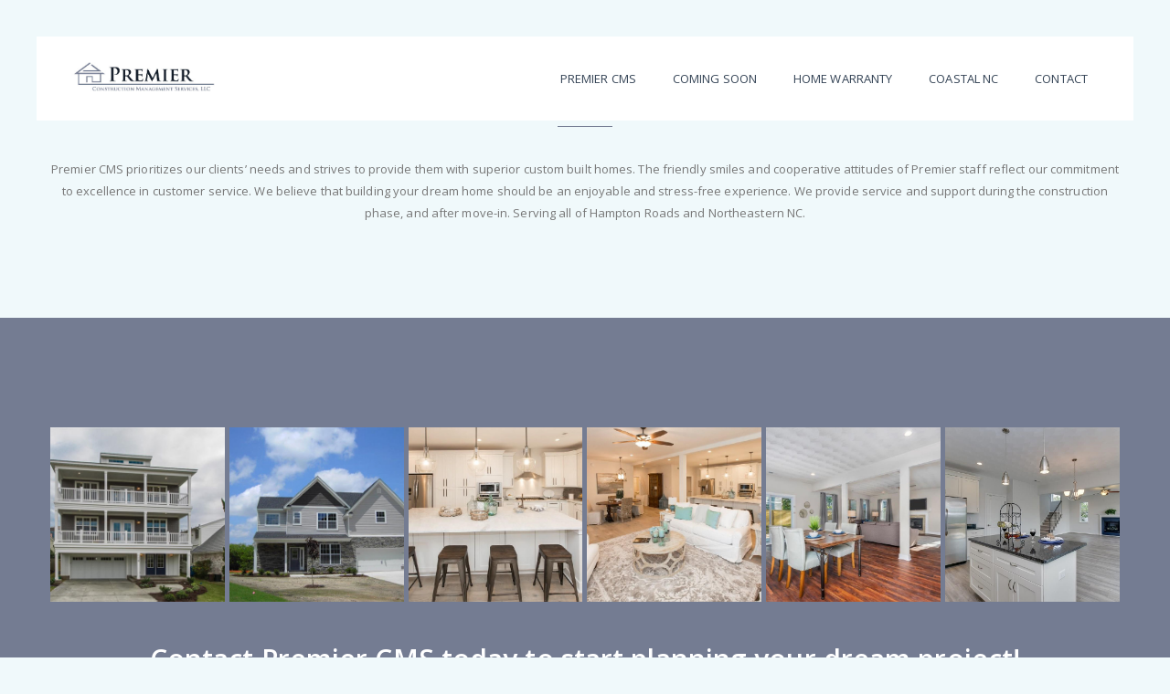

--- FILE ---
content_type: text/html; charset=UTF-8
request_url: https://premiercms.com/
body_size: 30508
content:
<!DOCTYPE html>
<html lang="en-US" prefix="og: https://ogp.me/ns#">
<head>
    <meta charset="UTF-8"/>
    <meta http-equiv="X-UA-Compatible" content="IE=edge">
    <meta name="viewport" content="width=device-width, initial-scale=1">
    <meta name="description" content=""/>
    
<!-- Search Engine Optimization by Rank Math - https://rankmath.com/ -->
<title>First Class Home Construction | Premier CMS | Custom Built Homes</title>
<meta name="description" content="Premier CMS prioritizes our clients’ needs and strives to provide them with superior first class custom built homes. Contact us today to begin construction on your dream home!"/>
<meta name="robots" content="follow, index, max-snippet:-1, max-video-preview:-1, max-image-preview:large"/>
<link rel="canonical" href="https://premiercms.com/" />
<meta property="og:locale" content="en_US" />
<meta property="og:type" content="website" />
<meta property="og:title" content="First Class Home Construction | Premier CMS | Custom Built Homes" />
<meta property="og:description" content="Premier CMS prioritizes our clients’ needs and strives to provide them with superior first class custom built homes. Contact us today to begin construction on your dream home!" />
<meta property="og:url" content="https://premiercms.com/" />
<meta property="og:site_name" content="Premier CMS" />
<meta property="og:updated_time" content="2024-08-09T18:25:57+00:00" />
<meta property="article:published_time" content="2019-10-03T08:22:46+00:00" />
<meta property="article:modified_time" content="2024-08-09T18:25:57+00:00" />
<meta name="twitter:card" content="summary_large_image" />
<meta name="twitter:title" content="First Class Home Construction | Premier CMS | Custom Built Homes" />
<meta name="twitter:description" content="Premier CMS prioritizes our clients’ needs and strives to provide them with superior first class custom built homes. Contact us today to begin construction on your dream home!" />
<meta name="twitter:label1" content="Written by" />
<meta name="twitter:data1" content="ccmadmin" />
<meta name="twitter:label2" content="Time to read" />
<meta name="twitter:data2" content="1 minute" />
<script type="application/ld+json" class="rank-math-schema">{"@context":"https://schema.org","@graph":[{"@type":["RealEstateAgent","Organization"],"@id":"https://premiercms.com/#organization","name":"Premier CMS","url":"https://premiercms.com","logo":{"@type":"ImageObject","@id":"https://premiercms.com/#logo","url":"https://premiercms.com/wp-content/uploads/2024/07/premier-logo.jpg","contentUrl":"https://premiercms.com/wp-content/uploads/2024/07/premier-logo.jpg","caption":"Premier CMS","inLanguage":"en-US","width":"461","height":"126"},"openingHours":["Monday,Tuesday,Wednesday,Thursday,Friday,Saturday,Sunday 09:00-17:00"],"image":{"@id":"https://premiercms.com/#logo"}},{"@type":"WebSite","@id":"https://premiercms.com/#website","url":"https://premiercms.com","name":"Premier CMS","publisher":{"@id":"https://premiercms.com/#organization"},"inLanguage":"en-US","potentialAction":{"@type":"SearchAction","target":"https://premiercms.com/?s={search_term_string}","query-input":"required name=search_term_string"}},{"@type":"ImageObject","@id":"https://premiercms.com/wp-content/uploads/2024/07/premier-logo.jpg","url":"https://premiercms.com/wp-content/uploads/2024/07/premier-logo.jpg","width":"461","height":"126","caption":"Custom Built Home from Premier CMS, serving Hampton Roads and Northeast North Carolina","inLanguage":"en-US"},{"@type":"WebPage","@id":"https://premiercms.com/#webpage","url":"https://premiercms.com/","name":"First Class Home Construction | Premier CMS | Custom Built Homes","datePublished":"2019-10-03T08:22:46+00:00","dateModified":"2024-08-09T18:25:57+00:00","about":{"@id":"https://premiercms.com/#organization"},"isPartOf":{"@id":"https://premiercms.com/#website"},"primaryImageOfPage":{"@id":"https://premiercms.com/wp-content/uploads/2024/07/premier-logo.jpg"},"inLanguage":"en-US"},{"@type":"Person","@id":"https://premiercms.com/#author","name":"ccmadmin","image":{"@type":"ImageObject","@id":"https://secure.gravatar.com/avatar/bce640985053c46fbcccbc53c323f178e03edefafa21952952bc405d0db03b1e?s=96&amp;d=mm&amp;r=g","url":"https://secure.gravatar.com/avatar/bce640985053c46fbcccbc53c323f178e03edefafa21952952bc405d0db03b1e?s=96&amp;d=mm&amp;r=g","caption":"ccmadmin","inLanguage":"en-US"},"sameAs":["https://premiercms.com/dev"],"worksFor":{"@id":"https://premiercms.com/#organization"}},{"@type":"Article","headline":"First Class Home Construction | Premier CMS | Custom Built Homes","keywords":"Custom Built Homes","datePublished":"2019-10-03T08:22:46+00:00","dateModified":"2024-08-09T18:25:57+00:00","author":{"@id":"https://premiercms.com/#author","name":"ccmadmin"},"publisher":{"@id":"https://premiercms.com/#organization"},"description":"Premier CMS prioritizes our clients\u2019 needs and strives to provide them with superior first class custom built homes. Contact us today to begin construction on your dream home!","name":"First Class Home Construction | Premier CMS | Custom Built Homes","@id":"https://premiercms.com/#richSnippet","isPartOf":{"@id":"https://premiercms.com/#webpage"},"image":{"@id":"https://premiercms.com/wp-content/uploads/2024/07/premier-logo.jpg"},"inLanguage":"en-US","mainEntityOfPage":{"@id":"https://premiercms.com/#webpage"}}]}</script>
<meta name="google-site-verification" content="OhJofUWs0kYUKWchTr2zsjmEPlAOCPIdFuGgzsxYBCA" />
<!-- /Rank Math WordPress SEO plugin -->

<link rel='dns-prefetch' href='//fonts.googleapis.com' />
<link rel="alternate" type="application/rss+xml" title="Premier CMS &raquo; Feed" href="https://premiercms.com/feed/" />
<link rel="alternate" title="oEmbed (JSON)" type="application/json+oembed" href="https://premiercms.com/wp-json/oembed/1.0/embed?url=https%3A%2F%2Fpremiercms.com%2F" />
<link rel="alternate" title="oEmbed (XML)" type="text/xml+oembed" href="https://premiercms.com/wp-json/oembed/1.0/embed?url=https%3A%2F%2Fpremiercms.com%2F&#038;format=xml" />
<style id='wp-img-auto-sizes-contain-inline-css' type='text/css'>
img:is([sizes=auto i],[sizes^="auto," i]){contain-intrinsic-size:3000px 1500px}
/*# sourceURL=wp-img-auto-sizes-contain-inline-css */
</style>
<style id='wp-emoji-styles-inline-css' type='text/css'>

	img.wp-smiley, img.emoji {
		display: inline !important;
		border: none !important;
		box-shadow: none !important;
		height: 1em !important;
		width: 1em !important;
		margin: 0 0.07em !important;
		vertical-align: -0.1em !important;
		background: none !important;
		padding: 0 !important;
	}
/*# sourceURL=wp-emoji-styles-inline-css */
</style>
<style id='wp-block-library-inline-css' type='text/css'>
:root{--wp-block-synced-color:#7a00df;--wp-block-synced-color--rgb:122,0,223;--wp-bound-block-color:var(--wp-block-synced-color);--wp-editor-canvas-background:#ddd;--wp-admin-theme-color:#007cba;--wp-admin-theme-color--rgb:0,124,186;--wp-admin-theme-color-darker-10:#006ba1;--wp-admin-theme-color-darker-10--rgb:0,107,160.5;--wp-admin-theme-color-darker-20:#005a87;--wp-admin-theme-color-darker-20--rgb:0,90,135;--wp-admin-border-width-focus:2px}@media (min-resolution:192dpi){:root{--wp-admin-border-width-focus:1.5px}}.wp-element-button{cursor:pointer}:root .has-very-light-gray-background-color{background-color:#eee}:root .has-very-dark-gray-background-color{background-color:#313131}:root .has-very-light-gray-color{color:#eee}:root .has-very-dark-gray-color{color:#313131}:root .has-vivid-green-cyan-to-vivid-cyan-blue-gradient-background{background:linear-gradient(135deg,#00d084,#0693e3)}:root .has-purple-crush-gradient-background{background:linear-gradient(135deg,#34e2e4,#4721fb 50%,#ab1dfe)}:root .has-hazy-dawn-gradient-background{background:linear-gradient(135deg,#faaca8,#dad0ec)}:root .has-subdued-olive-gradient-background{background:linear-gradient(135deg,#fafae1,#67a671)}:root .has-atomic-cream-gradient-background{background:linear-gradient(135deg,#fdd79a,#004a59)}:root .has-nightshade-gradient-background{background:linear-gradient(135deg,#330968,#31cdcf)}:root .has-midnight-gradient-background{background:linear-gradient(135deg,#020381,#2874fc)}:root{--wp--preset--font-size--normal:16px;--wp--preset--font-size--huge:42px}.has-regular-font-size{font-size:1em}.has-larger-font-size{font-size:2.625em}.has-normal-font-size{font-size:var(--wp--preset--font-size--normal)}.has-huge-font-size{font-size:var(--wp--preset--font-size--huge)}.has-text-align-center{text-align:center}.has-text-align-left{text-align:left}.has-text-align-right{text-align:right}.has-fit-text{white-space:nowrap!important}#end-resizable-editor-section{display:none}.aligncenter{clear:both}.items-justified-left{justify-content:flex-start}.items-justified-center{justify-content:center}.items-justified-right{justify-content:flex-end}.items-justified-space-between{justify-content:space-between}.screen-reader-text{border:0;clip-path:inset(50%);height:1px;margin:-1px;overflow:hidden;padding:0;position:absolute;width:1px;word-wrap:normal!important}.screen-reader-text:focus{background-color:#ddd;clip-path:none;color:#444;display:block;font-size:1em;height:auto;left:5px;line-height:normal;padding:15px 23px 14px;text-decoration:none;top:5px;width:auto;z-index:100000}html :where(.has-border-color){border-style:solid}html :where([style*=border-top-color]){border-top-style:solid}html :where([style*=border-right-color]){border-right-style:solid}html :where([style*=border-bottom-color]){border-bottom-style:solid}html :where([style*=border-left-color]){border-left-style:solid}html :where([style*=border-width]){border-style:solid}html :where([style*=border-top-width]){border-top-style:solid}html :where([style*=border-right-width]){border-right-style:solid}html :where([style*=border-bottom-width]){border-bottom-style:solid}html :where([style*=border-left-width]){border-left-style:solid}html :where(img[class*=wp-image-]){height:auto;max-width:100%}:where(figure){margin:0 0 1em}html :where(.is-position-sticky){--wp-admin--admin-bar--position-offset:var(--wp-admin--admin-bar--height,0px)}@media screen and (max-width:600px){html :where(.is-position-sticky){--wp-admin--admin-bar--position-offset:0px}}

/*# sourceURL=wp-block-library-inline-css */
</style><style id='global-styles-inline-css' type='text/css'>
:root{--wp--preset--aspect-ratio--square: 1;--wp--preset--aspect-ratio--4-3: 4/3;--wp--preset--aspect-ratio--3-4: 3/4;--wp--preset--aspect-ratio--3-2: 3/2;--wp--preset--aspect-ratio--2-3: 2/3;--wp--preset--aspect-ratio--16-9: 16/9;--wp--preset--aspect-ratio--9-16: 9/16;--wp--preset--color--black: #000000;--wp--preset--color--cyan-bluish-gray: #abb8c3;--wp--preset--color--white: #ffffff;--wp--preset--color--pale-pink: #f78da7;--wp--preset--color--vivid-red: #cf2e2e;--wp--preset--color--luminous-vivid-orange: #ff6900;--wp--preset--color--luminous-vivid-amber: #fcb900;--wp--preset--color--light-green-cyan: #7bdcb5;--wp--preset--color--vivid-green-cyan: #00d084;--wp--preset--color--pale-cyan-blue: #8ed1fc;--wp--preset--color--vivid-cyan-blue: #0693e3;--wp--preset--color--vivid-purple: #9b51e0;--wp--preset--gradient--vivid-cyan-blue-to-vivid-purple: linear-gradient(135deg,rgb(6,147,227) 0%,rgb(155,81,224) 100%);--wp--preset--gradient--light-green-cyan-to-vivid-green-cyan: linear-gradient(135deg,rgb(122,220,180) 0%,rgb(0,208,130) 100%);--wp--preset--gradient--luminous-vivid-amber-to-luminous-vivid-orange: linear-gradient(135deg,rgb(252,185,0) 0%,rgb(255,105,0) 100%);--wp--preset--gradient--luminous-vivid-orange-to-vivid-red: linear-gradient(135deg,rgb(255,105,0) 0%,rgb(207,46,46) 100%);--wp--preset--gradient--very-light-gray-to-cyan-bluish-gray: linear-gradient(135deg,rgb(238,238,238) 0%,rgb(169,184,195) 100%);--wp--preset--gradient--cool-to-warm-spectrum: linear-gradient(135deg,rgb(74,234,220) 0%,rgb(151,120,209) 20%,rgb(207,42,186) 40%,rgb(238,44,130) 60%,rgb(251,105,98) 80%,rgb(254,248,76) 100%);--wp--preset--gradient--blush-light-purple: linear-gradient(135deg,rgb(255,206,236) 0%,rgb(152,150,240) 100%);--wp--preset--gradient--blush-bordeaux: linear-gradient(135deg,rgb(254,205,165) 0%,rgb(254,45,45) 50%,rgb(107,0,62) 100%);--wp--preset--gradient--luminous-dusk: linear-gradient(135deg,rgb(255,203,112) 0%,rgb(199,81,192) 50%,rgb(65,88,208) 100%);--wp--preset--gradient--pale-ocean: linear-gradient(135deg,rgb(255,245,203) 0%,rgb(182,227,212) 50%,rgb(51,167,181) 100%);--wp--preset--gradient--electric-grass: linear-gradient(135deg,rgb(202,248,128) 0%,rgb(113,206,126) 100%);--wp--preset--gradient--midnight: linear-gradient(135deg,rgb(2,3,129) 0%,rgb(40,116,252) 100%);--wp--preset--font-size--small: 13px;--wp--preset--font-size--medium: 20px;--wp--preset--font-size--large: 36px;--wp--preset--font-size--x-large: 42px;--wp--preset--spacing--20: 0.44rem;--wp--preset--spacing--30: 0.67rem;--wp--preset--spacing--40: 1rem;--wp--preset--spacing--50: 1.5rem;--wp--preset--spacing--60: 2.25rem;--wp--preset--spacing--70: 3.38rem;--wp--preset--spacing--80: 5.06rem;--wp--preset--shadow--natural: 6px 6px 9px rgba(0, 0, 0, 0.2);--wp--preset--shadow--deep: 12px 12px 50px rgba(0, 0, 0, 0.4);--wp--preset--shadow--sharp: 6px 6px 0px rgba(0, 0, 0, 0.2);--wp--preset--shadow--outlined: 6px 6px 0px -3px rgb(255, 255, 255), 6px 6px rgb(0, 0, 0);--wp--preset--shadow--crisp: 6px 6px 0px rgb(0, 0, 0);}:where(.is-layout-flex){gap: 0.5em;}:where(.is-layout-grid){gap: 0.5em;}body .is-layout-flex{display: flex;}.is-layout-flex{flex-wrap: wrap;align-items: center;}.is-layout-flex > :is(*, div){margin: 0;}body .is-layout-grid{display: grid;}.is-layout-grid > :is(*, div){margin: 0;}:where(.wp-block-columns.is-layout-flex){gap: 2em;}:where(.wp-block-columns.is-layout-grid){gap: 2em;}:where(.wp-block-post-template.is-layout-flex){gap: 1.25em;}:where(.wp-block-post-template.is-layout-grid){gap: 1.25em;}.has-black-color{color: var(--wp--preset--color--black) !important;}.has-cyan-bluish-gray-color{color: var(--wp--preset--color--cyan-bluish-gray) !important;}.has-white-color{color: var(--wp--preset--color--white) !important;}.has-pale-pink-color{color: var(--wp--preset--color--pale-pink) !important;}.has-vivid-red-color{color: var(--wp--preset--color--vivid-red) !important;}.has-luminous-vivid-orange-color{color: var(--wp--preset--color--luminous-vivid-orange) !important;}.has-luminous-vivid-amber-color{color: var(--wp--preset--color--luminous-vivid-amber) !important;}.has-light-green-cyan-color{color: var(--wp--preset--color--light-green-cyan) !important;}.has-vivid-green-cyan-color{color: var(--wp--preset--color--vivid-green-cyan) !important;}.has-pale-cyan-blue-color{color: var(--wp--preset--color--pale-cyan-blue) !important;}.has-vivid-cyan-blue-color{color: var(--wp--preset--color--vivid-cyan-blue) !important;}.has-vivid-purple-color{color: var(--wp--preset--color--vivid-purple) !important;}.has-black-background-color{background-color: var(--wp--preset--color--black) !important;}.has-cyan-bluish-gray-background-color{background-color: var(--wp--preset--color--cyan-bluish-gray) !important;}.has-white-background-color{background-color: var(--wp--preset--color--white) !important;}.has-pale-pink-background-color{background-color: var(--wp--preset--color--pale-pink) !important;}.has-vivid-red-background-color{background-color: var(--wp--preset--color--vivid-red) !important;}.has-luminous-vivid-orange-background-color{background-color: var(--wp--preset--color--luminous-vivid-orange) !important;}.has-luminous-vivid-amber-background-color{background-color: var(--wp--preset--color--luminous-vivid-amber) !important;}.has-light-green-cyan-background-color{background-color: var(--wp--preset--color--light-green-cyan) !important;}.has-vivid-green-cyan-background-color{background-color: var(--wp--preset--color--vivid-green-cyan) !important;}.has-pale-cyan-blue-background-color{background-color: var(--wp--preset--color--pale-cyan-blue) !important;}.has-vivid-cyan-blue-background-color{background-color: var(--wp--preset--color--vivid-cyan-blue) !important;}.has-vivid-purple-background-color{background-color: var(--wp--preset--color--vivid-purple) !important;}.has-black-border-color{border-color: var(--wp--preset--color--black) !important;}.has-cyan-bluish-gray-border-color{border-color: var(--wp--preset--color--cyan-bluish-gray) !important;}.has-white-border-color{border-color: var(--wp--preset--color--white) !important;}.has-pale-pink-border-color{border-color: var(--wp--preset--color--pale-pink) !important;}.has-vivid-red-border-color{border-color: var(--wp--preset--color--vivid-red) !important;}.has-luminous-vivid-orange-border-color{border-color: var(--wp--preset--color--luminous-vivid-orange) !important;}.has-luminous-vivid-amber-border-color{border-color: var(--wp--preset--color--luminous-vivid-amber) !important;}.has-light-green-cyan-border-color{border-color: var(--wp--preset--color--light-green-cyan) !important;}.has-vivid-green-cyan-border-color{border-color: var(--wp--preset--color--vivid-green-cyan) !important;}.has-pale-cyan-blue-border-color{border-color: var(--wp--preset--color--pale-cyan-blue) !important;}.has-vivid-cyan-blue-border-color{border-color: var(--wp--preset--color--vivid-cyan-blue) !important;}.has-vivid-purple-border-color{border-color: var(--wp--preset--color--vivid-purple) !important;}.has-vivid-cyan-blue-to-vivid-purple-gradient-background{background: var(--wp--preset--gradient--vivid-cyan-blue-to-vivid-purple) !important;}.has-light-green-cyan-to-vivid-green-cyan-gradient-background{background: var(--wp--preset--gradient--light-green-cyan-to-vivid-green-cyan) !important;}.has-luminous-vivid-amber-to-luminous-vivid-orange-gradient-background{background: var(--wp--preset--gradient--luminous-vivid-amber-to-luminous-vivid-orange) !important;}.has-luminous-vivid-orange-to-vivid-red-gradient-background{background: var(--wp--preset--gradient--luminous-vivid-orange-to-vivid-red) !important;}.has-very-light-gray-to-cyan-bluish-gray-gradient-background{background: var(--wp--preset--gradient--very-light-gray-to-cyan-bluish-gray) !important;}.has-cool-to-warm-spectrum-gradient-background{background: var(--wp--preset--gradient--cool-to-warm-spectrum) !important;}.has-blush-light-purple-gradient-background{background: var(--wp--preset--gradient--blush-light-purple) !important;}.has-blush-bordeaux-gradient-background{background: var(--wp--preset--gradient--blush-bordeaux) !important;}.has-luminous-dusk-gradient-background{background: var(--wp--preset--gradient--luminous-dusk) !important;}.has-pale-ocean-gradient-background{background: var(--wp--preset--gradient--pale-ocean) !important;}.has-electric-grass-gradient-background{background: var(--wp--preset--gradient--electric-grass) !important;}.has-midnight-gradient-background{background: var(--wp--preset--gradient--midnight) !important;}.has-small-font-size{font-size: var(--wp--preset--font-size--small) !important;}.has-medium-font-size{font-size: var(--wp--preset--font-size--medium) !important;}.has-large-font-size{font-size: var(--wp--preset--font-size--large) !important;}.has-x-large-font-size{font-size: var(--wp--preset--font-size--x-large) !important;}
/*# sourceURL=global-styles-inline-css */
</style>

<style id='classic-theme-styles-inline-css' type='text/css'>
/*! This file is auto-generated */
.wp-block-button__link{color:#fff;background-color:#32373c;border-radius:9999px;box-shadow:none;text-decoration:none;padding:calc(.667em + 2px) calc(1.333em + 2px);font-size:1.125em}.wp-block-file__button{background:#32373c;color:#fff;text-decoration:none}
/*# sourceURL=/wp-includes/css/classic-themes.min.css */
</style>
<link rel='stylesheet' id='contact-form-7-css' href='https://premiercms.com/wp-content/plugins/contact-form-7/includes/css/styles.css?ver=6.1.1' type='text/css' media='all' />
<link rel='stylesheet' id='sr7css-css' href='//premiercms.com/wp-content/plugins/revslider/public/css/sr7.css?ver=6.7.15' type='text/css' media='all' />
<link rel='stylesheet' id='child-style-css' href='https://premiercms.com/wp-content/themes/real-estate-child/style.css?ver=6.9' type='text/css' media='all' />
<link rel='stylesheet' id='newsletter-css' href='https://premiercms.com/wp-content/plugins/newsletter/style.css?ver=8.9.4' type='text/css' media='all' />
<link rel='stylesheet' id='wp-pagenavi-css' href='https://premiercms.com/wp-content/plugins/wp-pagenavi/pagenavi-css.css?ver=2.70' type='text/css' media='all' />
<link rel='stylesheet' id='bootstrap.min-css' href='https://premiercms.com/wp-content/themes/real-estate/css/bootstrap.min.css?ver=6.9' type='text/css' media='all' />
<link rel='stylesheet' id='realestate-open-sans-css' href='https://fonts.googleapis.com/css?family=Open+Sans%3A300%2C400%2C600%2C700%2C800&#038;subset=latin%2Clatin-ext' type='text/css' media='all' />
<link rel='stylesheet' id='realestate-libre-baskerville-css' href='https://fonts.googleapis.com/css?family=Libre+Baskerville%3A400italic&#038;subset=latin%2Clatin-ext' type='text/css' media='all' />
<link rel='stylesheet' id='font-awesome-css' href='https://premiercms.com/wp-content/themes/real-estate/fonts/font-awesome/css/font-awesome.min.css?ver=6.9' type='text/css' media='all' />
<link rel='stylesheet' id='font-linearicons-css' href='https://premiercms.com/wp-content/themes/real-estate/fonts/linearicons/demo-files/demo.css?ver=6.9' type='text/css' media='all' />
<link rel='stylesheet' id='mCustomScrollbar-css' href='https://premiercms.com/wp-content/themes/real-estate/css/jquery.mCustomScrollbar.min.css?ver=6.9' type='text/css' media='all' />
<link rel='stylesheet' id='owl.carousel-css' href='https://premiercms.com/wp-content/themes/real-estate/css/owl.carousel.css?ver=6.9' type='text/css' media='all' />
<link rel='stylesheet' id='owl.theme-css' href='https://premiercms.com/wp-content/themes/real-estate/css/owl.theme.css?ver=6.9' type='text/css' media='all' />
<link rel='stylesheet' id='slick-css' href='https://premiercms.com/wp-content/themes/real-estate/css/slick.css?ver=6.9' type='text/css' media='all' />
<link rel='stylesheet' id='slick-theme-css' href='https://premiercms.com/wp-content/themes/real-estate/css/slick-theme.css?ver=6.9' type='text/css' media='all' />
<link rel='stylesheet' id='slicknav-css' href='https://premiercms.com/wp-content/themes/real-estate/css/slicknav.min.css?ver=6.9' type='text/css' media='all' />
<link rel='stylesheet' id='realestate-style-css' href='https://premiercms.com/wp-content/themes/real-estate/style.css?ver=6.9' type='text/css' media='all' />
<link rel='stylesheet' id='realestate-homev4-style-css' href='https://premiercms.com/wp-content/themes/real-estate/css/homev4.css?ver=6.9' type='text/css' media='all' />
<link rel='stylesheet' id='realestate-responsive-homev4-style-css' href='https://premiercms.com/wp-content/themes/real-estate/css/responsive-homev4.css?ver=6.9' type='text/css' media='all' />
<link rel='stylesheet' id='realestate-demo-css' href='https://premiercms.com/wp-content/themes/real-estate/css/tz-demo.css?ver=6.9' type='text/css' media='all' />
<link rel='stylesheet' id='iv_property-style-64-css' href='https://premiercms.com/wp-content/plugins/real-estate-pro/assets/cube/css/cubeportfolio.min.css?ver=6.9' type='text/css' media='all' />
<link rel='stylesheet' id='js_composer_front-css' href='https://premiercms.com/wp-content/plugins/js_composer/assets/css/js_composer.min.css?ver=8.5' type='text/css' media='all' />
<script type="text/javascript" src="https://premiercms.com/wp-includes/js/jquery/jquery.min.js?ver=3.7.1" id="jquery-core-js"></script>
<script type="text/javascript" src="https://premiercms.com/wp-includes/js/jquery/jquery-migrate.min.js?ver=3.4.1" id="jquery-migrate-js"></script>
<script type="text/javascript" src="//premiercms.com/wp-content/plugins/revslider/public/js/libs/tptools.js?ver=6.7.15" id="_tpt-js" async="async" data-wp-strategy="async"></script>
<script type="text/javascript" src="//premiercms.com/wp-content/plugins/revslider/public/js/sr7.js?ver=6.7.15" id="sr7-js" async="async" data-wp-strategy="async"></script>
<script type="text/javascript" src="https://premiercms.com/wp-content/plugins/real-estate-pro/assets/cube/js/jquery.cubeportfolio.min.js?ver=6.9" id="iv_property-ar-script-23-js"></script>
<script type="text/javascript" src="https://premiercms.com/wp-content/plugins/tz-plazart/assets/js/tz_favorite.js?ver=6.9" id="tz_favorite-js"></script>
<script type="text/javascript" src="https://premiercms.com/wp-content/plugins/tz-plazart/assets/js/jquery-ui.min.js?ver=6.9" id="jquery-ui-js"></script>
<script></script><link rel="https://api.w.org/" href="https://premiercms.com/wp-json/" /><link rel="alternate" title="JSON" type="application/json" href="https://premiercms.com/wp-json/wp/v2/pages/1434" /><link rel="EditURI" type="application/rsd+xml" title="RSD" href="https://premiercms.com/xmlrpc.php?rsd" />
<meta name="generator" content="WordPress 6.9" />
<link rel='shortlink' href='https://premiercms.com/' />

        
        <style>/**
* 1.0 - Reset
* -----------------------------------------------------------------------------
*/
body .tz-Breadcrumb{ background-image: url("https://premiercms.com/wp-content/uploads/2024/08/About-Us.jpg") }body .tz-footer{ background-color: #344355 }
                /*  Background  */
                .button-themecolorcustom #btn_top,
                .button-themecolorcustom .tz-header .tz-header-button,
                .button-themecolorcustom .tz-footer .widget.widget_newsletterwidget form:after,
                body.button-themecolorcustom .cbp-nav-pagination-item,
                .button-themecolorcustom .tz-property-home .cbp-item-wrapper .tz-property-des .tz-property-views > a,
                .button-themecolorcustom .tz-property-home .tz-pro-list .tz-property-content .tz-item-wrapper .tz-property-des .tz-property-views > a,
                .button-themecolorcustom .tz-property-home .tz-property-author.agent-list .tz-author-link,
                .button-themecolorcustom .tz-property-home.tz-flexslider .flexslider.slider .tz-slider-content .tz-item a.tz-view,
                .button-themecolorcustom .tz-property-home.tz-flexslider .tz-slider-thumbnail .carousel .flex-direction-nav a:hover,
                .button-themecolorcustom .tz-home-title .button-holder a.button span,
                .button-themecolorcustom .tz-login .form-actions button.btn,
                .button-themecolorcustom .tz-login .forget-form button.btn,
                .button-themecolorcustom .tz-login .forget-form button.btn#back-btn:hover,
                .button-themecolorcustom .tz-contact-lightbox button.btn,
                body.button-themecolorcustom ul#price-t-5 .submit-btn a,
                body.button-themecolorcustom ul.price-t-5 .submit-btn a,
                .button-themecolorcustom .tz-nodata a,
                .button-themecolorcustom .tz-property-all .cbp-item-wrapper .tz-property-des .tz-property-views a.tz-view,
                .button-themecolorcustom .tz-related-content .tz-related-des .tz-related-views > a,
                .button-themecolorcustom .widget.widget_tzour_agent .tzwidget-agent .tz-property-author.agent-list .tz-author-link,
                .button-themecolorcustom .tz-post .TzReadmore.type-15,
                .button-themecolorcustom .tz-property-admin #profile-account2 .green-haze,
                .button-themecolorcustom .tz-property-admin #profile-account2 .profile-content.tz-listing .portlet .portlet-body .leftflaot a,
                .button-themecolorcustom .tz-property-admin #profile-account2 .profile-content.tz-listing .portlet .portlet-body .tz-interested table a.btn,
                .tz-flexslider.slider-type4 .tz_slider .tz-property-views a,
                 .agent-grid .tz-property-author-bottom .tz_list,
                 .tz-latest-new .tz-post-bottom .TzReadmore{
                    background-color: #747c92;
                }
                /*  Background Important    */
                body.button-themecolorcustom ul#price-t-5 h3,
                body.button-themecolorcustom ul.price-t-5 h3,
                body.button-themecolorcustom ul#price-t-5 .submit-btn,
                body.button-themecolorcustom ul.price-t-5 .submit-btn,
                body.button-themecolorcustom ul#price-t-5 ul li,
                body.button-themecolorcustom ul.price-t-5 ul li,
                body.button-themecolorcustom ul.price-t-5 li h2,
                body.button-themecolorcustom ul#price-t-5 li h2{
                    background-color: #747c92 !important;
                }
                /*  Font Color  */
                .button-themecolorcustom .tz-header .tz-header-top .tz-header-line,
                .button-themecolorcustom .tz-header .tz-header-top .tz-header-wpml #lang_sel a.lang_sel_sel:before,
                .button-themecolorcustom .tz-header.tz-header-type-1 .tz-header-top p,
                .button-themecolorcustom .tz-header.tz-header-type-1 .tz-header-top .tz-header-icon,
                .button-themecolorcustom .tz-header.tz-header-type-1 .tz-header-top .tz-header-wpml #lang_sel > ul > li > a,
                .button-themecolorcustom .tz-header.tz-header-type-1 .tz-header-top .tz-header-wpml #lang_sel > ul > li > a:visited,
                .button-themecolorcustom .tz-login .form-actions a:hover,
                .button-themecolorcustom .tz-login .forget-form button.btn#back-btn,
                .button-themecolorcustom .tz-property-admin #profile-account2 .profile-sidebar .portlet .TzSocialLink a i,
                .button-themecolorcustom .tz-property-admin #profile-account2 .profile-sidebar .portlet .TzSocialLink a:hover{
                    color: #747c92;
                }
                /*  Font Color Important  */
                .button-themecolorcustom .tz-property-admin .tz-edit:hover {
                    color: #747c92 !important;
                }
                /*  Border Color  */
                body.button-themecolorcustom .cbp-nav-pagination-item:before,
                .button-themecolorcustom .tz-login .form-group input.form-control:hover,
                .button-themecolorcustom .tz-login .form-group input.form-control:active,
                .button-themecolorcustom .tz-login .form-group input.form-control:focus,
                .button-themecolorcustom .tz-login .forget-form button.btn#back-btn,
                body.button-themecolorcustom ul#price-t-5 .submit-btn a,
                body.button-themecolorcustom ul.price-t-5 .submit-btn a,
                .button-themecolorcustom .tz-nodata a,
                .button-themecolorcustom .tz-property-admin #profile-account2 .profile-content.tz-listing .portlet .portlet-body .form-group input.form-control:hover,
                .button-themecolorcustom .tz-property-admin #profile-account2 .profile-content.tz-listing .portlet .portlet-body .form-group select.form-control:hover,
                .button-themecolorcustom .tz-property-admin #profile-account2 .profile-content.tz-listing .portlet .portlet-body .form-group input.form-control:active,
                .button-themecolorcustom .tz-property-admin #profile-account2 .profile-content.tz-listing .portlet .portlet-body .form-group select.form-control:active,
                .button-themecolorcustom .tz-property-admin #profile-account2 .profile-content.tz-listing .portlet .portlet-body .form-group input.form-control:focus,
                .button-themecolorcustom .tz-property-admin #profile-account2 .profile-content.tz-listing .portlet .portlet-body .form-group select.form-control:focus,
                .button-themecolorcustom .tz-property-admin #profile-account2 .profile-content.tz-listing .portlet .portlet-body .tz-interested label input:hover,
                .button-themecolorcustom .tz-property-admin #profile-account2 .profile-content.tz-listing .portlet .portlet-body .tz-interested label select:hover,
                .button-themecolorcustom .tz-property-admin #profile-account2 .profile-content.tz-listing .portlet .portlet-body .tz-interested label input:active,
                .button-themecolorcustom .tz-property-admin #profile-account2 .profile-content.tz-listing .portlet .portlet-body .tz-interested label select:active,
                .button-themecolorcustom .tz-property-admin #profile-account2 .profile-content.tz-listing .portlet .portlet-body .tz-interested label input:focus,
                .button-themecolorcustom .tz-property-admin #profile-account2 .profile-content.tz-listing .portlet .portlet-body .tz-interested label select:focus {
                    border-color: #747c92;
                }
                body.button-themecolorcustom ul#price-t-5 h3,
                body.button-themecolorcustom ul.price-t-5 h3{
                    border-bottom-color: #747c92;
                    border-top-color: #747c92;
                }
                /*  RGBA    */
                .button-themecolorcustom .tz-login .form-group input.form-control:focus {
                    box-shadow: 0 1px 1px rgba(0, 0, 0, 0.075) inset, 0 0 8px rgba(116,124,146,0.6);
                }
                .button-themecolorcustom .tz-property-admin #profile-account2 .profile-content.tz-listing .portlet .portlet-body .form-group input.form-control:focus,
                .button-themecolorcustom .tz-property-admin #profile-account2 .profile-content.tz-listing .portlet .portlet-body .form-group select.form-control:focus {
                    box-shadow: 0 1px 1px rgba(0, 0, 0, 0.075) inset, 0 0 8px rgba(116,124,146,0.6);
                }
                /*  Default */
                .button-themecolorcustom .tz-header.tz-header-type-2 .tz-header-button{
                    background-color: transparent;
                }
            
                /*  Background  */
                .price-themecolorcustom #btn_top:hover,
                .price-themecolorcustom .tz-header .tz-header-button:hover,
                body.price-themecolorcustom .cbp-nav-controls .cbp-nav-next:hover,
                body.price-themecolorcustom .cbp-nav-controls .cbp-nav-prev:hover,
                body.price-themecolorcustom .cbp-nav-pagination-item.cbp-nav-pagination-active,
                body.price-themecolorcustom .cbp-nav-pagination-item:hover,
                body.price-themecolorcustom .cbp-l-caption-buttonLeft:hover,
                body.price-themecolorcustom .cbp-l-caption-buttonRight:hover,
                .price-themecolorcustom .tz-property-home .tz-property-head .cbp-l-filters-button .cbp-filter-item .cbp-filter-counter,
                .price-themecolorcustom .tz-property-home .tz-property-head .tzview-style .switchToList span,
                .price-themecolorcustom .tz-property-home .tz-property-head .tzview-style .switchToGrid span,
                .price-themecolorcustom .tz-property-home .cbp-item-wrapper .tz-property-des .tz-property-views .tz-property-share:hover > a,
                .price-themecolorcustom .tz-property-home .cbp-item-wrapper .tz-property-des .tz-property-views div a.added,
                .price-themecolorcustom .tz-property-home .cbp-item-wrapper .tz-property-des .tz-property-views a:hover,
                .price-themecolorcustom .tz-property-home .tz-pro-list .tz-property-content .tz-item-wrapper .tz-property-des .tz-property-views .tz-property-share:hover > a,
                .price-themecolorcustom .tz-property-home .tz-pro-list .tz-property-content .tz-item-wrapper .tz-property-des .tz-property-views div a.added,
                .price-themecolorcustom .tz-property-home .tz-pro-list .tz-property-content .tz-item-wrapper .tz-property-des .tz-property-views a:hover,
                .price-themecolorcustom .tz-property-home.search-border .tz-search-right button,
                .price-themecolorcustom .tz-property-home .tz-property-author.agent-list .tz-author-link:hover,
                .price-themecolorcustom .tz-property-home .tz-property-author.agent-slider .cbp-nav-controls .cbp-nav-prev:hover,
                .price-themecolorcustom .tz-property-home .tz-property-author.agent-slider .cbp-nav-controls .cbp-nav-next:hover,
                .price-themecolorcustom .tz-property-home.tz-flexslider .flexslider.slider .tz-slider-content .tz-item a.tz-view:hover,
                .price-themecolorcustom .tz-home-title .button-holder a.button:hover span:nth-of-type(2),
                .price-themecolorcustom .tz-home-title .button-holder a.button:hover span:nth-of-type(3),
                .price-themecolorcustom .tz-home-title .button-holder a.button span:last-of-type,
                .price-themecolorcustom .tz-home-title.icon:hover .tz-content,
                .price-themecolorcustom .tz-home-title.icon:hover:before,
                .price-themecolorcustom .tz-error a:hover,
                .price-themecolorcustom .tz-register #submit_iv_property_payment,
                .price-themecolorcustom .tz-contact-lightbox button.btn:hover,
                .price-themecolorcustom .tz-contact-lightbox button.btn:active,
                .price-themecolorcustom .tz-contact-lightbox button.btn:focus,
                .price-themecolorcustom .tz-contactform .tz-submit input,
                body.price-themecolorcustom ul#price-t-5:hover .submit-btn a,
                body.price-themecolorcustom ul.price-t-5:hover .submit-btn a,
                .price-themecolorcustom .tz-property-all .tz-property-head .cbp-l-filters-button .cbp-filter-item .cbp-filter-counter,
                .price-themecolorcustom .tz-property-all .cbp-item-wrapper .tz-property-des .tz-property-views .tz-property-share:hover > a,
                .price-themecolorcustom .tz-property-all .cbp-item-wrapper .tz-property-des .tz-property-views div a:hover,
                .price-themecolorcustom .tz-property-all .cbp-item-wrapper .tz-property-des .tz-property-views div a.added,
                .price-themecolorcustom .tz-property-all .cbp-item-wrapper .tz-property-des .tz-property-views a.tz-view:hover,
                .price-themecolorcustom .tz-property-all .tz-list-grid .tzview-style .switchToList span,
                .price-themecolorcustom .tz-property-all .tz-list-grid .tzview-style .switchToGrid span,
                .price-themecolorcustom .tz-property-single .slick-prev:hover:before,
                .price-themecolorcustom .tz-property-single .slick-next:hover:before,
                .price-themecolorcustom .tz-property-single .tz-property-content .tz-property-slider .flex-direction-nav a:hover:before,
                .price-themecolorcustom .tz-property-single .tz-property-content .tz-property-slider #tz-img-thumbnail .slides .tz-slider-item:before,
                .price-themecolorcustom .tz-property-single .tz-property-content .tz-property-slider #tz-img-thumbnail .slides .tz-slider-item:after,
                .price-themecolorcustom .tz-property-single .tz-property-content .tz-property-slider #tz-img-thumbnail .slides .tz-slider-item .border:before,
                .price-themecolorcustom .tz-property-single .tz-property-content .tz-property-slider #tz-img-thumbnail .slides .tz-slider-item .border:after,
                .price-themecolorcustom .tz-property-single .tz-property-content .slider-nav .tz-slider-item:before,
                .price-themecolorcustom .tz-property-single .tz-property-content .slider-nav .tz-slider-item:after,
                .price-themecolorcustom .tz-property-single .tz-property-content .slider-nav .tz-slider-item .border:before,
                .price-themecolorcustom .tz-property-single .tz-property-content .slider-nav .tz-slider-item .border:after,
                .price-themecolorcustom .tz-property-single .tz-property-content .nav-tabs > li > a:before,
                .price-themecolorcustom .tz-property-single .tz-property-author .tz-property-author-right .tz-property-author-title .TzSocialLink a:hover,
                .price-themecolorcustom .tz-property-single .tz-property-related .flex-direction-nav a:hover:before,
                .price-themecolorcustom .tz-related-content .tz-related-des .tz-related-views .tz-related-share:hover > a,
                .price-themecolorcustom .tz-related-content .tz-related-des .tz-related-views div a.added,
                .price-themecolorcustom .tz-related-content .tz-related-des .tz-related-views div a:hover,
                .price-themecolorcustom .tz-related-content .tz-related-des .tz-related-views a:hover,
                .price-themecolorcustom .tz-agent-all ul li .tz-agent-right .tz-agent-title .TzSocialLink a:hover,
                .price-themecolorcustom .widget.widget_tag_cloud .tagcloud a:hover,
                .price-themecolorcustom .widget.widget_tag_cloud .tagcloud a:focus,
                .price-themecolorcustom .widget.widget_tag_cloud .tagcloud a:active,
                .price-themecolorcustom .tz-sidebar-right .search-border button,
                .price-themecolorcustom .tztag a:hover,
                .price-themecolorcustom .tz-post .TzReadmore.type-15 span:last-of-type,
                .price-themecolorcustom .tzComments .form-submit .submit,
                .price-themecolorcustom .tz-property-admin #profile-account2 .profile-content.tz-listing .portlet .portlet-body .tz-note:before,
                .price-themecolorcustom .tz-property-single .tz-property-contact form .tz-property-contact-right a,
                .price-themecolorcustom .tz-header.tz-header-type-2.tz-fixed.tz-scroll .tz-header-button:hover,
                .price-themecolorcustom .tz-search-results .search-border button,
                .price-themecolorcustom .tz-flexslider.slider-type3 .owl-controls .owl-prev:hover,
                .price-themecolorcustom .tz-flexslider.slider-type3 .owl-controls .owl-prev:active,
                .price-themecolorcustom .tz-flexslider.slider-type3 .owl-controls .owl-prev:focus,
                .price-themecolorcustom .tz-flexslider.slider-type3 .owl-controls .owl-next:hover,
                .price-themecolorcustom .tz-flexslider.slider-type3 .owl-controls .owl-next:active,
                .price-themecolorcustom .tz-flexslider.slider-type3 .owl-controls .owl-next:focus,
                .price-themecolorcustom .tz-flexslider.slider-type4 .owl-controls .owl-prev:hover,
                .price-themecolorcustom .tz-flexslider.slider-type4 .owl-controls .owl-prev:active,
                .price-themecolorcustom .tz-flexslider.slider-type4 .owl-controls .owl-prev:focus,
                .price-themecolorcustom .tz-flexslider.slider-type4 .owl-controls .owl-next:hover,
                .price-themecolorcustom .tz-flexslider.slider-type4 .owl-controls .owl-next:active,
                .price-themecolorcustom .tz-flexslider.slider-type4 .owl-controls .owl-next:focus,
                .price-themecolorcustom .tz-flexslider.slider-type4 .tz_slider .tz-property-views a:hover,
                .price-themecolorcustom .tz-flexslider.slider-type4 .tz_slider .tz-property-views a:active,
                .price-themecolorcustom .tz-flexslider.slider-type4 .tz_slider .tz-property-views a:focus,
                .price-themecolorcustom .tz-flexslider.slider-type4 .tz_slider .tz-property-views .pull-left a:hover,
                .price-themecolorcustom .tz-flexslider.slider-type4 .tz_slider .tz-property-views .pull-left a:active,
                .price-themecolorcustom .tz-flexslider.slider-type4 .tz_slider .tz-property-views .pull-left a:focus,
                .price-themecolorcustom .tz-flexslider.slider-type4 .tz_slider .tz-property-views .pull-left a.added,
                .price-themecolorcustom .tz-flexslider.slider-type4 .owl-controls .owl-dots .owl-dot:hover,
                .price-themecolorcustom .tz-flexslider.slider-type4 .owl-controls .owl-dots .owl-dot.active,
                .price-themecolorcustom .tz-search-type-4 .ui-slider .ui-slider-range,
                .price-themecolorcustom .tz-latest-new .tz-post-bottom .tz-property-views a:hover,
                .price-themecolorcustom .tz-flexslider .tz_slider .tz-property-views a:hover,
                .price-themecolorcustom .tz-latest-new .tz-post-bottom .tz-property-share:hover > a,
                .price-themecolorcustom .tz-flexslider .tz_slider .tz-property-share:hover > a,
                .price-themecolorcustom .tz-latest-new .tz-post-bottom .TzReadmore:hover,
                .price-themecolorcustom .tz-latest-new .tz-post-bottom .tz-property-views a.added,
                .price-themecolorcustom .tz-flexslider .tz_slider .tz-property-views a.added,
                .price-themecolorcustom .agent-grid .tz-property-author-bottom .TzSocialLink a:hover,
                .price-themecolorcustom .agent-grid .tz-property-author-bottom .TzSocialLink a:focus,
                .price-themecolorcustom .agent-grid .tz-property-author-bottom .TzSocialLink a:active,
                .price-themecolorcustom .agent-grid .tz-property-author-bottom .tz_list:hover,
                .price-themecolorcustom .agent-grid .tz-property-author-bottom .tz_list:focus,
                .price-themecolorcustom .agent-grid .tz-property-author-bottom .tz_list:active,
                .price-themecolorcustom .tzprotype span,
                .price-themecolorcustom .tz-header-type-3 .navbar-nav li.current-menu-ancestor > a::before,
                .price-themecolorcustom .tz-header-type-3 .navbar-nav li.current_page_item > a::before
                {
                    background-color: #747c92;
                }
                /*  type=range  */
                .price-themecolorcustom .tz-property-home.search-border input[type=range]::-webkit-slider-runnable-track {
                    background: #747c92;
                }
                .price-themecolorcustom .tz-property-home.search-border input[type=range]:focus::-webkit-slider-runnable-track {
                    background: #747c92;
                }
                .price-themecolorcustom .tz-property-home.search-border input[type=range]::-moz-range-track {
                    background: #747c92;
                }
                .price-themecolorcustom .tz-property-home.search-border input[type=range]::-ms-fill-lower {
                    background: #747c92;
                }
                .price-themecolorcustom .tz-property-home.search-border input[type=range]::-ms-fill-upper {
                    background: #747c92;
                }
                .price-themecolorcustom .tz-property-home.search-border input[type=range]:focus::-ms-fill-lower {
                    background: #747c92;
                }
                .price-themecolorcustom .tz-property-home.search-border input[type=range]:focus::-ms-fill-upper {
                    background: #747c92;
                }
                .price-themecolorcustom .tz-sidebar-right .search-border input[type=range]::-webkit-slider-runnable-track {
                    background: #747c92;
                }
                .price-themecolorcustom .tz-sidebar-right .search-border input[type=range]:focus::-webkit-slider-runnable-track {
                    background: #747c92;
                }
                .price-themecolorcustom .tz-sidebar-right .search-border input[type=range]::-moz-range-track {
                    background: #747c92;
                }
                .price-themecolorcustom .tz-sidebar-right .search-border input[type=range]::-ms-fill-lower {
                    background: #747c92;
                }
                .price-themecolorcustom .tz-sidebar-right .search-border input[type=range]::-ms-fill-upper {
                    background: #747c92;
                }
                .price-themecolorcustom .tz-sidebar-right .search-border input[type=range]:focus::-ms-fill-lower {
                    background: #747c92;
                }
                .price-themecolorcustom .tz-sidebar-right .search-border input[type=range]:focus::-ms-fill-upper {
                    background: #747c92;
                }
                .price-themecolorcustom .tz-search-results .search-border input[type=range]::-webkit-slider-runnable-track{
                    background: #747c92;
                }
                .price-themecolorcustom .tz-search-results .search-border input[type=range]:focus::-webkit-slider-runnable-track{
                    background: #747c92;
                }
                .price-themecolorcustom .tz-search-results .search-border input[type=range]::-moz-range-track{
                    background: #747c92;
                }
                .price-themecolorcustom .tz-search-results .search-border input[type=range]::-ms-fill-lower{
                   background: #747c92;
                }
                .price-themecolorcustom .tz-search-results .search-border input[type=range]::-ms-fill-upper{
                    background: #747c92;
                }
                .price-themecolorcustom .tz-search-results .search-border input[type=range]:focus::-ms-fill-lower{
                    background: #747c92;
                }
                .price-themecolorcustom .tz-search-results .search-border input[type=range]:focus::-ms-fill-upper{
                    background: #747c92;
                }
                /*  Background Important    */
                .price-themecolorcustom .tz-real-estate .vc_btn3-inline .vc_btn3:hover,
                body.price-themecolorcustom ul#price-t-5:hover ul li,
                body.price-themecolorcustom ul.price-t-5:hover ul li,
                body.price-themecolorcustom ul.price-t-5:hover li h2,
                body.price-themecolorcustom ul#price-t-5:hover li h2,
                body.price-themecolorcustom ul#price-t-5:hover .submit-btn,
                body.price-themecolorcustom ul.price-t-5:hover .submit-btn,
                body.price-themecolorcustom ul#price-t-5:hover h3,
                body.price-themecolorcustom ul.price-t-5:hover h3{
                    background-color: #747c92 !important;
                }
                .price-themecolorcustom .tz-real-estate .vc_tta-color-green.vc_tta-style-modern .vc_tta-panel.vc_active .vc_tta-panel-heading,
                .price-themecolorcustom .tz-real-estate .vc_tta-color-green.vc_tta-style-modern .vc_tta-panel .vc_tta-panel-heading {
                    background-color: #747c92;
                    border-color: #747c92;
                }
                /*  Font Color  */
                .price-themecolorcustom a:hover,
                .price-themecolorcustom a:focus,
                .price-themecolorcustom .tz-header .tz-header-icon,
                .price-themecolorcustom .tz-header .tz-header-top .tz-header-wpml #lang_sel ul ul a:hover,
                .price-themecolorcustom .tz-header .tz-header-bottom .navbar-nav > li > a:hover,
                .price-themecolorcustom .tz-header .tz-header-bottom .navbar-nav > li > a:focus,
                .price-themecolorcustom .tz-header .tz-header-bottom .navbar-nav > li > a:active,
                .price-themecolorcustom .tz-header .tz-header-bottom .navbar-nav > li > .sub-menu li:hover > a,
                .price-themecolorcustom .tz-header .tz-header-bottom .navbar-nav > li > .sub-menu li:focus > a,
                .price-themecolorcustom .tz-header .tz-header-bottom .navbar-nav > li > .sub-menu li:active > a,
                .price-themecolorcustom .tz-header .tz-header-bottom .navbar-nav > li > .sub-menu li.menu-item-has-children:hover > a:after,
                .price-themecolorcustom .tz-header .tz-header-bottom .navbar-nav > li > .sub-menu li.menu-item-has-children:focus > a:after,
                .price-themecolorcustom .tz-header .tz-header-bottom .navbar-nav > li > .sub-menu li.menu-item-has-children:active > a:after,
                .price-themecolorcustom .tz-header.tz-header-type-1 .tz-header-bottom .navbar-nav > li.current-menu-parent > a,
                .price-themecolorcustom .tz-header.tz-header-type-1 .tz-header-bottom .navbar-nav > li.current-menu-item > a,
                .price-themecolorcustom .tz-header.tz-header-type-2 .tz-header-button:hover,
                .price-themecolorcustom .tz-header .tz-header-bottom:hover .tz-button-toggle,
                .price-themecolorcustom .tz-sidebar-menu .tz-widget-listing .tz-related-content h5 a:hover,
                .price-themecolorcustom .tz-sidebar-menu .tz-widget-listing .tz-related-content .tz-related-price,
                .price-themecolorcustom .tz-sidebar-menu .widget .tz-recent-post .tz-recent-content a:hover,
                .price-themecolorcustom .tz-sidebar-menu .widget .tz-recent-post .tz-recent-content .tz-information span i,
                .price-themecolorcustom .tz-sidebar-menu .widget.widget_tzour_agent .tzwidget-agent .tz-property-author.agent-list .tz-author-item .tz-author-content .tz-property-author-title h4 a:hover,
                .price-themecolorcustom .tz-footer .widget.widget_nav_menu a:before,
                .price-themecolorcustom .tz-footer .widget.widget_nav_menu a:hover,
                .price-themecolorcustom .tz-property-home .tz-property-head .tzview-style .switchToList:hover i,
                .price-themecolorcustom .tz-property-home .tz-property-head .tzview-style .switchToGrid:hover i,
                .price-themecolorcustom .tz-property-home .cbp-item-wrapper h5 a:hover,
                .price-themecolorcustom .tz-property-home .cbp-item-wrapper .tz-property-des .tz-property-price,
                .price-themecolorcustom .tz-property-home .tz-pro-list .tz-property-content.active .tz-item-wrapper h5 a:hover,
                .price-themecolorcustom .tz-property-home .tz-pro-list .tz-property-content.active .tz-item-wrapper .tz-property-des .tz-property-price,
                .price-themecolorcustom .tz-property-home .tz-pro-list .tz-property-content.active .tz-item-wrapper .tz-property-des .tz-property-address i,
                .price-themecolorcustom .tz-property-home .tz-pro-list .tz-property-content .tz-item-wrapper h5 a:hover ,
                .price-themecolorcustom .tz-property-home .tz-pro-list .tz-property-content .tz-item-wrapper .tz-property-des .tz-property-price,
                .price-themecolorcustom .tz-property-home.search-border .tz-select:after,
                .price-themecolorcustom .tz-property-home .tz-property-author.agent-list .tz-author-item .tz-author-content .tz-property-author-title .tz-review i,
                .price-themecolorcustom .tz-property-home .tz-property-author.agent-list .tz-author-item .tz-author-content .tz-property-author-title .TzSocialLink a:hover,
                .price-themecolorcustom .tz-property-home .tz-property-author.agent-list .tz-author-item .tz-author-content .tz-property-author-title h4 a:hover,
                .price-themecolorcustom .tz-property-home .tz-property-author.agent-list .tz-author-item .tz-author-content .tz-property-author-info span i,
                .price-themecolorcustom .tz-property-home .tz-property-author.agent-slider .tz-author-item .tz-author-content .TzSocialLink a:hover,
                .price-themecolorcustom .tz-property-home.tz-flexslider .flexslider.slider .tz-slider-content .tz-item .tz-property-price,
                .price-themecolorcustom .tz-property-home.tz-multi-maps .gm-style-iw .tz-property-content .tz-property-des h5:hover,
                .price-themecolorcustom .tz-property-home.tz-multi-maps .gm-style-iw .tz-property-content .tz-property-des .tz-property-price,
                .price-themecolorcustom .tz-home-title .tz-title-content i,
                .price-themecolorcustom .tz-home-title.icon .tz-social,
                .price-themecolorcustom .tz-real-estate .vc_tta-color-grey.vc_tta-style-classic .vc_tta-tab.vc_active > a,
                .price-themecolorcustom .tz-real-estate .vc_tta-color-grey.vc_tta-style-classic .vc_tta-tab > a:hover,
                .price-themecolorcustom .tz-real-estate .vc_tta-color-grey.vc_tta-style-modern .vc_tta-tab.vc_active > a,
                .price-themecolorcustom .tz-real-estate .vc_tta-color-grey.vc_tta-style-modern .vc_tta-tab > a:hover,
                .price-themecolorcustom .tz-real-estate .vc_color-success.vc_message_box .vc_message_box-icon,
                .price-themecolorcustom .tz-home-title .tz-title-content .item i,
                .price-themecolorcustom .tz-login .content .create-account p a,
                .price-themecolorcustom .tz-login [type="checkbox"]:not(:checked) + label:after,
                .price-themecolorcustom .tz-login [type="checkbox"]:checked + label:after,
                .price-themecolorcustom .tz-register .tz-payment .form-group.check_terms label a:hover,
                .price-themecolorcustom .tz-register [type="checkbox"]:not(:checked) + label:after,
                .price-themecolorcustom .tz-register [type="checkbox"]:checked + label:after,
                .price-themecolorcustom .tz-property-all .cbp-item-wrapper h5 a:hover,
                .price-themecolorcustom .tz-property-all .cbp-item-wrapper .tz-property-des .tz-property-price,
                .price-themecolorcustom .tz-property-all .tz-list-grid .tzview-style .switchToList:hover i,
                .price-themecolorcustom .tz-property-all .tz-list-grid .tzview-style .switchToGrid:hover i,
                .price-themecolorcustom .tz-property-single .tz-property-top .tz-property-price,
                .price-themecolorcustom .tz-property-single .tz-property-top .tz-property-address i,
                .price-themecolorcustom .tz-property-single .tz-property-author .tz-property-author-right .tz-property-author-title h4 a:hover,
                .price-themecolorcustom .tz-property-single .tz-property-author .tz-property-author-info span i,
                .price-themecolorcustom .tz-related-content h5 a:hover,
                .price-themecolorcustom .tz-related-content .tz-related-des .tz-related-price,
                .price-themecolorcustom .tz-agent-all .tz-agent-head button:hover,
                .price-themecolorcustom .tz-agent-all ul li .tz-agent-right .tz-agent-title h4 a:hover,
                .price-themecolorcustom .tz-agent-all ul li .tz-agent-info span i,
                .price-themecolorcustom .tz-agent-all ul li .tz-agent-info a i,
                .price-themecolorcustom .widget a:hover,
                .price-themecolorcustom .widget a:focus,
                .price-themecolorcustom .widget.widget_categories li:before,
                .price-themecolorcustom .widget.widget_archive li:before,
                .price-themecolorcustom .widget.widget_meta li:before,
                .price-themecolorcustom .widget.widget_pages li:before ,
                .price-themecolorcustom .widget.widget_categories li:hover,
                .price-themecolorcustom .widget.widget_archive li:hover,
                .price-themecolorcustom .widget.widget_meta li:hover,
                .price-themecolorcustom .widget.widget_pages li:hover ,
                .price-themecolorcustom .widget.widget_categories li:hover > a,
                .price-themecolorcustom .widget.widget_archive li:hover > a,
                .price-themecolorcustom .widget.widget_meta li:hover > a,
                .price-themecolorcustom .widget.widget_pages li:hover > a,
                .price-themecolorcustom .widget.tz-recent-widget h5 a:hover,
                .price-themecolorcustom .widget.widget_tzour_agent .tzwidget-agent .tz-property-author.agent-list .tz-author-item .tz-author-content .tz-property-author-title .tz-review i,
                .price-themecolorcustom .widget.widget_tzour_agent .tzwidget-agent .tz-property-author.agent-list .tz-author-item .tz-author-content .tz-property-author-title .TzSocialLink a:hover,
                .price-themecolorcustom .widget.widget_tzour_agent .tzwidget-agent .tz-property-author.agent-list .tz-author-item .tz-author-content .tz-property-author-info span i,
                .price-themecolorcustom .tz-sidebar-right .search-border label:after,
                .price-themecolorcustom .tz-sidebar-right .tz-related-content .tz-related-price ,
                .price-themecolorcustom .tz-Breadcrumb .tzOverlayBreadcrumb .tz-breadcrumb-navxt a:hover,
                .price-themecolorcustom .tz-width-auto i ,
                .price-themecolorcustom .tz-width-auto a:hover.active.tztag span i,
                .price-themecolorcustom .tz-post-share span i,
                .price-themecolorcustom .tz-post .tz-post-top .tz-post-title a:hover,
                .price-themecolorcustom .tzComments .comment-body .comment-content .comment-metadata a:hover,
                .price-themecolorcustom .tzComments .comment-body .comment-content .comment-metadata a:hover:before,
                .price-themecolorcustom .tzComments a:hover,
                .price-themecolorcustom .tz-header .slicknav_menu .slicknav_btn:hover:before,
                .price-themecolorcustom .tz-header .slicknav_menu .slicknav_btn.slicknav_open:before,
                .price-themecolorcustom .tz-header .slicknav_nav a:hover,
                .price-themecolorcustom .tz-header .slicknav_nav a:active,
                .price-themecolorcustom .tz-header .slicknav_nav a:focus,
                .price-themecolorcustom .tz-header .slicknav_nav > ul > li :hover a,
                .price-themecolorcustom .tz-header .slicknav_nav > ul > li :active a,
                .price-themecolorcustom .tz-header .slicknav_nav > ul > li :focus a,
                .price-themecolorcustom .tz-header .slicknav_nav > ul > li :hover a a,
                .price-themecolorcustom .tz-header .slicknav_nav > ul > li :active a a,
                .price-themecolorcustom .tz-header .slicknav_nav > ul > li :focus a a,
                .price-themecolorcustom .tz-header.tz-header-type-2 .tz-header-bottom .navbar-nav > li > a:hover,
                .price-themecolorcustom .tz-header .slicknav_nav .navbar-nav > li:hover > a,
                .price-themecolorcustom .tz-header .slicknav_nav .navbar-nav > li.current-menu-parent > a,
                .price-themecolorcustom .tz-header .slicknav_nav .navbar-nav > li.current-menu-ancestor a > a,
                .price-themecolorcustom .tz-header .slicknav_nav .navbar-nav > li.current-menu-item  > a,
                .price-themecolorcustom .tz-header .slicknav_nav .navbar-nav > li > a:hover,
                .price-themecolorcustom .tz-header .slicknav_nav .navbar-nav > li > .sub-menu > li.current-menu-item > a,
                .price-themecolorcustom .tz-footer .tz-copyright i ,
                .price-themecolorcustom .tz-footer .tz-copyright a:hover,
                .price-themecolorcustom .tz-footer .widget_tz_title .tzwidget-social i,
                .price-themecolorcustom .tz-real-estate .vc_tta-color-white.vc_tta-style-outline .vc_tta-tab.vc_active > a,
                .price-themecolorcustom .tz-real-estate .vc_tta-color-white.vc_tta-style-outline .vc_tta-tab > a:hover,
                .price-themecolorcustom .tz-real-estate .vc_tta-color-grey.vc_tta-style-flat .vc_tta-tab > a:hover,
                .price-themecolorcustom .tz-real-estate .vc_tta-color-grey.vc_tta-style-flat .vc_tta-tab.vc_active > a,
                .price-themecolorcustom .tz-property-single .tz-property-content .tab-content .tab-pane .tz-property-features a i,
                .price-themecolorcustom .tz-property-single .tz-property-content .tab-content .tab-pane .tz-property-features a:hover,
                .price-themecolorcustom .tz-property-single .tz-property-contact form .tz-property-contact-right p input[type=checkbox]:not(old):checked + label > span:before,
                .price-themecolorcustom .tztag span i,
                .price-themecolorcustom .tz-post-share span i,
                .price-themecolorcustom .tz-header.tz-header-type-2.tz-fixed.tz-scroll .tz-header-bottom .navbar-nav > li > a:hover,
                .price-themecolorcustom .tz-header.tz-header-type-2.tz-fixed.tz-scroll .tz-header-bottom .navbar-nav > li > a:focus,
                .price-themecolorcustom .tz-header.tz-header-type-2.tz-fixed.tz-scroll .tz-header-bottom .navbar-nav > li > a:active,
                .price-themecolorcustom .tz-header.tz-header-type-2.tz-fixed.tz-scroll .tz-header-bottom .navbar-nav > li.current-menu-parent > a,
                .price-themecolorcustom .tz-header.tz-header-type-2.tz-fixed.tz-scroll .tz-header-bottom .navbar-nav > li.current-menu-item > a,
                .price-themecolorcustom .tz-search-results .search-border .tz-select:after,
                .price-themecolorcustom .tz-search-results .tz-map-results .gm-style-iw .tz-property-content .tz-property-des h5:hover,
                .price-themecolorcustom .tz-search-results .tz-map-results .gm-style-iw .tz-property-content .tz-property-des .tz-property-price,
                .price-themecolorcustom .tz-flexslider.slider-type4 .tz_slider .tz-content h5 a:hover,
                .price-themecolorcustom .tz-flexslider.slider-type4 .tz_slider .tz-content .tz-property-price,
                .price-themecolorcustom .tz-header-type-4 .navbar-nav li.current-menu-ancestor > a,
                .price-themecolorcustom .tz-header-type-4 .navbar-nav li.current_page_item a,
                .price-themecolorcustom .tz-header-type-5 .navbar-nav li.current-menu-ancestor > a,
                .price-themecolorcustom .tz-header-type-5 .navbar-nav li.current_page_item a,
                .price-themecolorcustom .tz-header-type-4 .navbar-nav li > a:hover,
                .price-themecolorcustom .tz-header-type-5 .navbar-nav li > a:hover,
                .price-themecolorcustom .tz-header-type-5 .navbar-nav li .sub-menu li:hover > a,
                .price-themecolorcustom .tz-header-type-4 .tz-login-register a:hover,
                .price-themecolorcustom .tz-header-type-4 .tz-login-register a:active,
                .price-themecolorcustom .tz-header-type-4 .tz-login-register a:focus,
                .price-themecolorcustom .tz-header-type-5 .tz-login-register a:hover,
                .price-themecolorcustom .tz-header-type-5 .tz-login-register a:active,
                .price-themecolorcustom .tz-header-type-5 .tz-login-register a:focus,
                .price-themecolorcustom .tz-flexslider.slider-type3 .tz_slider .tz-content h5 a:hover,
                .price-themecolorcustom .tz-latest-new .tz-post-date a:hover,
                .price-themecolorcustom .tz-latest-new .tz-post-category a:hover,
                .price-themecolorcustom .tz-latest-new .tz-post-title a:hover,
                .price-themecolorcustom .tz-header-type-4 .navbar-nav li .sub-menu li:hover > a,
                .price-themecolorcustom .tz-latest-new .tz-post-bottom .tz-property-views .tz-property-price,
                .price-themecolorcustom .tz-flexslider .tz_slider .tz-property-views .tz-property-price,
                .price-themecolorcustom .tz-latest-new .TzCategory span,
                .price-themecolorcustom .tz-header-type-4 .navbar-nav li .sub-menu li:hover > a,
                .price-themecolorcustom .tz-header-type-5 .navbar-nav li .sub-menu li:hover > a,
                .price-themecolorcustom .tz-header-type-3 .navbar-nav li .sub-menu li:hover > a,
                .price-themecolorcustom .tz-header-type-4 .navbar-nav li .sub-menu li:focus > a,
                .price-themecolorcustom .tz-header-type-5 .navbar-nav li .sub-menu li:focus > a,
                .price-themecolorcustom .tz-header-type-3 .navbar-nav li .sub-menu li:focus > a,
                .price-themecolorcustom .tz-header-type-4 .navbar-nav li .sub-menu li:active > a,
                .price-themecolorcustom .tz-header-type-5 .navbar-nav li .sub-menu li:active > a,
                .price-themecolorcustom .tz-header-type-3 .navbar-nav li .sub-menu li:active > a,
                .price-themecolorcustom .tz-header-type-4 .tz-user-header i,
                .price-themecolorcustom .tz-header-type-5 .tz-user-header i
                {
                    color: #747c92;
                }
                /*  Font Color Important    */
                .price-themecolorcustom .tz-header.tz-header-type-2 .tz-header-top .tz-header-wpml #lang_sel ul ul li a:hover,
                .price-themecolorcustom .vc_tta-color-grey .vc_tta-panel.vc_active .vc_tta-panel-title > a,
                body.price-themecolorcustom .vc_tta-color-grey .vc_tta-panel .vc_tta-panel-heading:focus .vc_tta-panel-title > a,
                body.price-themecolorcustom .vc_tta-color-grey .vc_tta-panel .vc_tta-panel-heading:hover .vc_tta-panel-title > a {
                    color: #747c92 !important;
                }
                /*  Border Color  */
                .price-themecolorcustom blockquote,
                .price-themecolorcustom .tz-header.tz-header-type-2 .tz-header-bottom .navbar-nav > li > a:after,
                .price-themecolorcustom .tz-sidebar-menu .widget h3.title-widget:after,
                .price-themecolorcustom .tz-sidebar-menu .widget h3.module-title:after,
                .price-themecolorcustom .tz-sidebar-menu .widget.widget_tzour_agent h3.title-widget:after,
                .price-themecolorcustom .tz-sidebar-menu .tz-widget-listing .tz-related-content:before,
                .price-themecolorcustom .tz-sidebar-menu .widget .tz-recent-post .tz-recent-content:before,
                .price-themecolorcustom .tz-sidebar-menu .widget.widget_tzour_agent .tzwidget-agent .tz-property-author.agent-list .tz-author-item:before,
                .price-themecolorcustom .tz-footer .widget .title-widget:after,
                .price-themecolorcustom .tz-footer .tz-footer-one h3.tz-property-box-title:after,
                .price-themecolorcustom .tz-footer .tz-footer-two h3.tz-property-box-title:after,
                .price-themecolorcustom .tz-property-home .tz-property-head .cbp-l-filters-button .cbp-filter-item:before,
                .price-themecolorcustom .tz-property-home.search-border input:hover,
                .price-themecolorcustom .tz-property-home.search-border select:hover,
                .price-themecolorcustom .tz-property-home.search-border input:active,
                .price-themecolorcustom .tz-property-home.search-border select:active,
                .price-themecolorcustom .tz-property-home.search-border input:focus,
                .price-themecolorcustom .tz-property-home.search-border select:focus,
                .price-themecolorcustom .tz-register .header-profile:after,
                .price-themecolorcustom .tz-register .form-group input.form-control:hover,
                .price-themecolorcustom .tz-register .form-group select.form-control:hover,
                .price-themecolorcustom .tz-register .form-group input.form-control:active,
                .price-themecolorcustom .tz-register .form-group select.form-control:active,
                .price-themecolorcustom .tz-register .form-group input.form-control:focus,
                .price-themecolorcustom .tz-register .form-group select.form-control:focus,
                .price-themecolorcustom .tz-contact-lightbox .tz-box-title h3:after,
                .price-themecolorcustom .tz-contact-lightbox .form-group input.form-control:hover,
                .price-themecolorcustom .tz-contact-lightbox .form-group textarea.form-control:hover,
                .price-themecolorcustom .tz-contact-lightbox .form-group input.form-control:active,
                .price-themecolorcustom .tz-contact-lightbox .form-group textarea.form-control:active,
                .price-themecolorcustom .tz-contact-lightbox .form-group input.form-control:focus,
                .price-themecolorcustom .tz-contact-lightbox .form-group textarea.form-control:focus,
                .price-themecolorcustom .tz-contactform input:hover,
                .price-themecolorcustom .tz-contactform input:active,
                .price-themecolorcustom .tz-contactform input:focus,
                .price-themecolorcustom .tz-contactform textarea:hover,
                .price-themecolorcustom .tz-contactform textarea:active,
                .price-themecolorcustom .tz-contactform textarea:focus,
                body.price-themecolorcustom ul#price-t-5:hover .submit-btn a,
                body.price-themecolorcustom ul.price-t-5:hover .submit-btn a,
                .price-themecolorcustom .tz-property-box-title:after,
                .price-themecolorcustom .tz-agent-all .tzpagination.iv-pagination a:before,
                .price-themecolorcustom .tz-agent-all .tzpagination.iv-pagination span.current:before,
                .price-themecolorcustom .widget select:hover,
                .price-themecolorcustom .widget input:hover,
                .price-themecolorcustom .widget select:active,
                .price-themecolorcustom .widget input:active,
                .price-themecolorcustom .widget select:focus,
                .price-themecolorcustom .widget input:focus,
                .price-themecolorcustom .widget.widget_tag_cloud .tagcloud a:hover,
                .price-themecolorcustom .widget.widget_tag_cloud .tagcloud a:focus,
                .price-themecolorcustom .widget.widget_tag_cloud .tagcloud a:active,
                .price-themecolorcustom .widget.widget_tzour_agent h3.title-widget:after,
                .price-themecolorcustom .tz-post .navigation .tzpagination a:before,
                .price-themecolorcustom .tz-post .navigation .tzpagination span.current:before,
                .price-themecolorcustom .tzComments .comments-title:after,
                .price-themecolorcustom .tzComments .comment-reply-title:after,
                body.price-themecolorcustom .wp-pagenavi span.current:before,
                body.price-themecolorcustom .wp-pagenavi a:before,
                .price-themecolorcustom .tz-property-admin #profile-account2 .profile-content.tz-listing .portlet .portlet-title ul.nav li.active,
                .price-themecolorcustom .tz-property-admin #profile-account2 .profile-content.tz-listing .portlet .portlet-title ul.nav li:hover,
                .price-themecolorcustom .tz-property-admin #profile-account2 .profile-content.tz-listing .portlet .portlet-body .tz-interested .dataTables_paginate a:before,
                .price-themecolorcustom .tz-property-single .tz-property-contact form input:hover,
                .price-themecolorcustom .tz-property-single .tz-property-contact form textarea:hover,
                .price-themecolorcustom .tz-property-single .tz-property-contact form input:active,
                .price-themecolorcustom .tz-property-single .tz-property-contact form textarea:active,
                .price-themecolorcustom .tz-property-single .tz-property-contact form input:focus,
                .price-themecolorcustom .tz-property-single .tz-property-contact form textarea:focus,
                .price-themecolorcustom .tz-sidebar-right .search-border input:hover,
                .price-themecolorcustom .tz-sidebar-right .search-border select:hover,
                .price-themecolorcustom .tz-sidebar-right .search-border input:active,
                .price-themecolorcustom .tz-sidebar-right .search-border select:active,
                .price-themecolorcustom .tz-sidebar-right .search-border input:focus,
                .price-themecolorcustom .tz-sidebar-right .search-border select:focus,
                .price-themecolorcustom .tz-property-admin #profile-account2 ul.iv-pagination .list-pagi a::before,
                .price-themecolorcustom .tz-search-results .search-border input:hover,
                .price-themecolorcustom .tz-search-results .search-border select:hover,
                .price-themecolorcustom .tz-search-results .search-border input:active,
                .price-themecolorcustom .tz-search-results .search-border select:active,
                .price-themecolorcustom .tz-search-results .search-border input:focus,
                .price-themecolorcustom .tz-search-results .search-border select:focus{
                    border-color: #747c92;
                }
                .price-themecolorcustom .tz-property-home .tz-property-head .tzview-style .switchToList span:after,
                .price-themecolorcustom .tz-property-home .tz-property-head .cbp-l-filters-button .cbp-filter-item .cbp-filter-counter:before,
                .price-themecolorcustom .tz-property-home .tz-property-head .tzview-style .switchToGrid span:after,
                .price-themecolorcustom .tz-home-title.title h3:after,
                .price-themecolorcustom .tz-home-title.tz-contact-us h3:after,
                .price-themecolorcustom .tz-login.bootstrap-wrapper h3:before,
                .price-themecolorcustom .tz-property-all .tz-property-head .cbp-l-filters-button .cbp-filter-item .cbp-filter-counter:before,
                .price-themecolorcustom .tz-property-all .tz-list-grid .tzview-style .switchToList span:after,
                .price-themecolorcustom .tz-property-all .tz-list-grid .tzview-style .switchToGrid span:after,
                .price-themecolorcustom .tz-property-admin #profile-account2 .profile-content.tz-listing .portlet .portlet-title .caption span:after{
                    border-top-color: #747c92;
                }
                .price-themecolorcustom .tz-search .tzarchive:after,
                .price-themecolorcustom .tz-property-all .tz-property-head .cbp-l-filters-button .cbp-filter-item:before,
                .price-themecolorcustom .tz-real-estate .vc_tta-color-grey.vc_tta-style-modern .vc_tta-tab.vc_active > a{
                    border-bottom-color: #747c92 !important;
                }
                body.price-themecolorcustom ul#price-t-5:hover h3,
                body.price-themecolorcustom ul.price-t-5:hover h3 {
                    border-bottom-color: #747c92;
                    border-top-color: #747c92;
                }
                /*  RGBA    */
                .price-themecolorcustom .tz-register .form-group input.form-control:focus,
                .price-themecolorcustom .tz-register .form-group select.form-control:focus {
                    box-shadow: 0 1px 1px rgba(0, 0, 0, 0.075) inset, 0 0 8px rgba(116,124,146,0.6);
                }
                .price-themecolorcustom .tz-register #submit_iv_property_payment:hover {
                    box-shadow: 0 1px 1px rgba(0, 0, 0, 0.075) inset, 0 0 8px rgba(116,124,146,0.8);
                }
                .price-themecolorcustom .tz-contact-lightbox .form-group input.form-control:focus,
                .price-themecolorcustom .tz-contact-lightbox .form-group textarea.form-control:focus {
                    box-shadow: 0 1px 1px rgba(0, 0, 0, 0.075) inset, 0 0 8px rgba(116,124,146,0.6);
                }
                .price-themecolorcustom .tz-contactform .tz-submit input:hover,
                .price-themecolorcustom .tz-contactform .tz-submit input:active,
                .price-themecolorcustom .tz-contactform .tz-submit input:focus {
                    box-shadow: 0 1px 2px rgba(116,124,146,0.8);
                }
                .price-themecolorcustom .tz-agent-all ul li .tz-agent-thumbnail:hover .tz-overlay,
                 body.price-themecolorcustom .agent-grid .cbp-caption-activeWrap 
                 {
                    background: rgba(116,124,146,0.8);
                }
                .price-themecolorcustom .tz-agent-all ul li .tz-agent-thumbnail .tz-overlay {
                    background: rgba(116,124,146,0);
                }
                /*  Default */
                .price-themecolorcustom .tz-header.tz-header-type-2 .tz-header-button:hover{
                    background: transparent;
                }
                body.price-themecolorcustom  ul.price-t-5:hover ul li.odd{
                    background: #ebebeb none repeat scroll 0 0 !important;
                }
                body.price-themecolorcustom  ul.price-t-5 ul li.odd{
                    background: #ebebeb none repeat scroll 0 0 !important;
                }
                .price-themecolorcustom ul#price-t-5 ul li.even {
                    background: #ffffff none repeat scroll 0 0 !important;
                }
                body.price-themecolorcustom ul#price-t-5:hover ul li.even,
                body.price-themecolorcustom ul.price-t-5:hover ul li.even {
                    background: #fff none repeat scroll 0 0 !important;
                }
                body.price-themecolorcustom .cbp-l-caption-buttonLeft:hover,
                body.price-themecolorcustom .cbp-l-caption-buttonRight:hover {
                    color: #fff;
                }
            </style><meta name="generator" content="Powered by WPBakery Page Builder - drag and drop page builder for WordPress."/>
<link rel="preconnect" href="https://fonts.googleapis.com">
<link rel="preconnect" href="https://fonts.gstatic.com/" crossorigin>
<meta name="generator" content="Powered by Slider Revolution 6.7.15 - responsive, Mobile-Friendly Slider Plugin for WordPress with comfortable drag and drop interface." />
<link rel="icon" href="https://premiercms.com/wp-content/uploads/2024/07/cropped-premier-logo-32x32.jpg" sizes="32x32" />
<link rel="icon" href="https://premiercms.com/wp-content/uploads/2024/07/cropped-premier-logo-192x192.jpg" sizes="192x192" />
<link rel="apple-touch-icon" href="https://premiercms.com/wp-content/uploads/2024/07/cropped-premier-logo-180x180.jpg" />
<meta name="msapplication-TileImage" content="https://premiercms.com/wp-content/uploads/2024/07/cropped-premier-logo-270x270.jpg" />
<script>
	window._tpt			??= {};
	window.SR7			??= {};
	_tpt.R				??= {};
	_tpt.R.fonts		??= {};
	_tpt.R.fonts.customFonts??= {};
	SR7.devMode			=  false;
	SR7.F 				??= {};
	SR7.G				??= {};
	SR7.LIB				??= {};
	SR7.E				??= {};
	SR7.E.gAddons		??= {};
	SR7.E.php 			??= {};
	SR7.E.nonce			= '2dca3dcd57';
	SR7.E.ajaxurl		= 'https://premiercms.com/wp-admin/admin-ajax.php';
	SR7.E.resturl		= 'https://premiercms.com/wp-json/';
	SR7.E.slug_path		= 'revslider/revslider.php';
	SR7.E.slug			= 'revslider';
	SR7.E.plugin_url	= 'https://premiercms.com/wp-content/plugins/revslider/';
	SR7.E.wp_plugin_url = 'https://premiercms.com/wp-content/plugins/';
	SR7.E.revision		= '6.7.15';
	SR7.E.fontBaseUrl	= '//fonts.googleapis.com/css2?family=';
	SR7.G.breakPoints 	= [1240,1024,778,480];
	SR7.E.modules 		= ['module','page','slide','layer','draw','animate','srtools','canvas','defaults','carousel','navigation','media','modifiers','migration'];
	SR7.E.libs 			= ['WEBGL'];
	SR7.E.css 			= ['csslp','cssbtns','cssfilters','cssnav','cssmedia'];
	SR7.E.resources		= {};
	SR7.JSON			??= {};
/*! Slider Revolution 7.0 - Page Processor */
!function(){"use strict";window.SR7??={},window._tpt??={},SR7.version="Slider Revolution 6.7.15",_tpt.getWinDim=function(t){_tpt.screenHeightWithUrlBar??=window.innerHeight;let e=SR7.F?.modal?.visible&&SR7.M[SR7.F.module.getIdByAlias(SR7.F.modal.requested)];_tpt.scrollBar=window.innerWidth!==document.documentElement.clientWidth||e&&window.innerWidth!==e.c.module.clientWidth,_tpt.winW=window.innerWidth-(_tpt.scrollBar||"prepare"==t?_tpt.scrollBarW??_tpt.mesureScrollBar():0),_tpt.winH=window.innerHeight,_tpt.winWAll=document.documentElement.clientWidth},_tpt.getResponsiveLevel=function(t,e){SR7.M[e];return _tpt.closestGE(t,_tpt.winWAll)},_tpt.mesureScrollBar=function(){let t=document.createElement("div");return t.className="RSscrollbar-measure",t.style.width="100px",t.style.height="100px",t.style.overflow="scroll",t.style.position="absolute",t.style.top="-9999px",document.body.appendChild(t),_tpt.scrollBarW=t.offsetWidth-t.clientWidth,document.body.removeChild(t),_tpt.scrollBarW},_tpt.loadCSS=async function(t,e,s){return s?_tpt.R.fonts.required[e].status=1:(_tpt.R[e]??={},_tpt.R[e].status=1),new Promise(((n,i)=>{if(_tpt.isStylesheetLoaded(t))s?_tpt.R.fonts.required[e].status=2:_tpt.R[e].status=2,n();else{const l=document.createElement("link");l.rel="stylesheet";let o="text",r="css";l["type"]=o+"/"+r,l.href=t,l.onload=()=>{s?_tpt.R.fonts.required[e].status=2:_tpt.R[e].status=2,n()},l.onerror=()=>{s?_tpt.R.fonts.required[e].status=3:_tpt.R[e].status=3,i(new Error(`Failed to load CSS: ${t}`))},document.head.appendChild(l)}}))},_tpt.addContainer=function(t){const{tag:e="div",id:s,class:n,datas:i,textContent:l,iHTML:o}=t,r=document.createElement(e);if(s&&""!==s&&(r.id=s),n&&""!==n&&(r.className=n),i)for(const[t,e]of Object.entries(i))"style"==t?r.style.cssText=e:r.setAttribute(`data-${t}`,e);return l&&(r.textContent=l),o&&(r.innerHTML=o),r},_tpt.collector=function(){return{fragment:new DocumentFragment,add(t){var e=_tpt.addContainer(t);return this.fragment.appendChild(e),e},append(t){t.appendChild(this.fragment)}}},_tpt.isStylesheetLoaded=function(t){let e=t.split("?")[0];return Array.from(document.querySelectorAll('link[rel="stylesheet"], link[rel="preload"]')).some((t=>t.href.split("?")[0]===e))},_tpt.preloader={requests:new Map,preloaderTemplates:new Map,show:function(t,e){if(!e||!t)return;const{type:s,color:n}=e;if(s<0||"off"==s)return;const i=`preloader_${s}`;let l=this.preloaderTemplates.get(i);l||(l=this.build(s,n),this.preloaderTemplates.set(i,l)),this.requests.has(t)||this.requests.set(t,{count:0});const o=this.requests.get(t);clearTimeout(o.timer),o.count++,1===o.count&&(o.timer=setTimeout((()=>{o.preloaderClone=l.cloneNode(!0),o.anim&&o.anim.kill(),void 0!==_tpt.gsap?o.anim=_tpt.gsap.fromTo(o.preloaderClone,1,{opacity:0},{opacity:1}):o.preloaderClone.classList.add("sr7-fade-in"),t.appendChild(o.preloaderClone)}),150))},hide:function(t){if(!this.requests.has(t))return;const e=this.requests.get(t);e.count--,e.count<0&&(e.count=0),e.anim&&e.anim.kill(),0===e.count&&(clearTimeout(e.timer),e.preloaderClone&&(e.preloaderClone.classList.remove("sr7-fade-in"),e.anim=_tpt.gsap.to(e.preloaderClone,.3,{opacity:0,onComplete:function(){e.preloaderClone.remove()}})))},state:function(t){if(!this.requests.has(t))return!1;return this.requests.get(t).count>0},build:(t,e="#ffffff",s="")=>{if(t<0||"off"===t)return null;const n=parseInt(t);if(t="prlt"+n,isNaN(n))return null;if(_tpt.loadCSS(SR7.E.plugin_url+"public/css/preloaders/t"+n+".css","preloader_"+t),isNaN(n)||n<6){const i=`background-color:${e}`,l=1===n||2==n?i:"",o=3===n||4==n?i:"",r=_tpt.collector();["dot1","dot2","bounce1","bounce2","bounce3"].forEach((t=>r.add({tag:"div",class:t,datas:{style:o}})));const d=_tpt.addContainer({tag:"sr7-prl",class:`${t} ${s}`,datas:{style:l}});return r.append(d),d}{let i={};if(7===n){let t;e.startsWith("#")?(t=e.replace("#",""),t=`rgba(${parseInt(t.substring(0,2),16)}, ${parseInt(t.substring(2,4),16)}, ${parseInt(t.substring(4,6),16)}, `):e.startsWith("rgb")&&(t=e.slice(e.indexOf("(")+1,e.lastIndexOf(")")).split(",").map((t=>t.trim())),t=`rgba(${t[0]}, ${t[1]}, ${t[2]}, `),t&&(i.style=`border-top-color: ${t}0.65); border-bottom-color: ${t}0.15); border-left-color: ${t}0.65); border-right-color: ${t}0.15)`)}else 12===n&&(i.style=`background:${e}`);const l=[10,0,4,2,5,9,0,4,4,2][n-6],o=_tpt.collector(),r=o.add({tag:"div",class:"sr7-prl-inner",datas:i});Array.from({length:l}).forEach((()=>r.appendChild(o.add({tag:"span",datas:{style:`background:${e}`}}))));const d=_tpt.addContainer({tag:"sr7-prl",class:`${t} ${s}`});return o.append(d),d}}},SR7.preLoader={show:(t,e)=>{"off"!==(SR7.M[t]?.settings?.pLoader?.type??"off")&&_tpt.preloader.show(e||SR7.M[t].c.module,SR7.M[t]?.settings?.pLoader??{color:"#fff",type:10})},hide:(t,e)=>{"off"!==(SR7.M[t]?.settings?.pLoader?.type??"off")&&_tpt.preloader.hide(e||SR7.M[t].c.module)},state:(t,e)=>_tpt.preloader.state(e||SR7.M[t].c.module)},_tpt.prepareModuleHeight=function(t){window.SR7.M??={},window.SR7.M[t.id]??={},"ignore"==t.googleFont&&(SR7.E.ignoreGoogleFont=!0);let e=window.SR7.M[t.id];if(null==_tpt.scrollBarW&&_tpt.mesureScrollBar(),e.c??={},e.states??={},e.settings??={},e.settings.size??={},t.fixed&&(e.settings.fixed=!0),e.c.module=document.getElementById(t.id),e.c.adjuster=e.c.module.getElementsByTagName("sr7-adjuster")[0],e.c.content=e.c.module.getElementsByTagName("sr7-content")[0],"carousel"==t.type&&(e.c.carousel=e.c.content.getElementsByTagName("sr7-carousel")[0]),null==e.c.module||null==e.c.module)return;t.plType&&t.plColor&&(e.settings.pLoader={type:t.plType,color:t.plColor}),void 0!==t.plType&&"off"!==t.plType&&SR7.preLoader.show(t.id,e.c.module),_tpt.winW||_tpt.getWinDim("prepare"),_tpt.getWinDim();let s=""+e.c.module.dataset?.modal;"modal"==s||"true"==s||"undefined"!==s&&"false"!==s||(e.settings.size.fullWidth=t.size.fullWidth,e.LEV??=_tpt.getResponsiveLevel(window.SR7.G.breakPoints,t.id),t.vpt=_tpt.fillArray(t.vpt,5),e.settings.vPort=t.vpt[e.LEV],void 0!==t.el&&"720"==t.el[4]&&t.gh[4]!==t.el[4]&&"960"==t.el[3]&&t.gh[3]!==t.el[3]&&"768"==t.el[2]&&t.gh[2]!==t.el[2]&&delete t.el,e.settings.size.height=null==t.el||null==t.el[e.LEV]||0==t.el[e.LEV]||"auto"==t.el[e.LEV]?_tpt.fillArray(t.gh,5,-1):_tpt.fillArray(t.el,5,-1),e.settings.size.width=_tpt.fillArray(t.gw,5,-1),e.settings.size.minHeight=_tpt.fillArray(t.mh??[0],5,-1),e.cacheSize={fullWidth:e.settings.size?.fullWidth,fullHeight:e.settings.size?.fullHeight},void 0!==t.off&&(t.off?.t&&(e.settings.size.m??={})&&(e.settings.size.m.t=t.off.t),t.off?.b&&(e.settings.size.m??={})&&(e.settings.size.m.b=t.off.b),t.off?.l&&(e.settings.size.p??={})&&(e.settings.size.p.l=t.off.l),t.off?.r&&(e.settings.size.p??={})&&(e.settings.size.p.r=t.off.r)),_tpt.updatePMHeight(t.id,t,!0))},_tpt.updatePMHeight=(t,e,s)=>{let n=SR7.M[t];var i=n.settings.size.fullWidth?_tpt.winW:n.c.module.parentNode.offsetWidth;i=0===i||isNaN(i)?_tpt.winW:i;let l=n.settings.size.width[n.LEV]||n.settings.size.width[n.LEV++]||n.settings.size.width[n.LEV--]||i,o=n.settings.size.height[n.LEV]||n.settings.size.height[n.LEV++]||n.settings.size.height[n.LEV--]||0,r=n.settings.size.minHeight[n.LEV]||n.settings.size.minHeight[n.LEV++]||n.settings.size.minHeight[n.LEV--]||0;if(o="auto"==o?0:o,o=parseInt(o),"carousel"!==e.type&&(i-=parseInt(e.onw??0)||0),n.MP=!n.settings.size.fullWidth&&i<l||_tpt.winW<l?Math.min(1,i/l):1,e.size.fullScreen||e.size.fullHeight){let t=parseInt(e.fho)||0,s=(""+e.fho).indexOf("%")>-1;e.newh=_tpt.winH-(s?_tpt.winH*t/100:t)}else e.newh=n.MP*Math.max(o,r);if(e.newh+=(parseInt(e.onh??0)||0)+(parseInt(e.carousel?.pt)||0)+(parseInt(e.carousel?.pb)||0),void 0!==e.slideduration&&(e.newh=Math.max(e.newh,parseInt(e.slideduration)/3)),e.shdw&&_tpt.buildShadow(e.id,e),n.c.adjuster.style.height=e.newh+"px",n.c.module.style.height=e.newh+"px",n.c.content.style.height=e.newh+"px",n.states.heightPrepared=!0,n.dims??={},n.dims.moduleRect=n.c.module.getBoundingClientRect(),n.c.content.style.left="-"+n.dims.moduleRect.left+"px",!n.settings.size.fullWidth)return s&&requestAnimationFrame((()=>{i!==n.c.module.parentNode.offsetWidth&&_tpt.updatePMHeight(e.id,e)})),void _tpt.bgStyle(e.id,e,window.innerWidth==_tpt.winW,!0);_tpt.bgStyle(e.id,e,window.innerWidth==_tpt.winW,!0),requestAnimationFrame((function(){s&&requestAnimationFrame((()=>{i!==n.c.module.parentNode.offsetWidth&&_tpt.updatePMHeight(e.id,e)}))})),n.earlyResizerFunction||(n.earlyResizerFunction=function(){requestAnimationFrame((function(){_tpt.getWinDim(),_tpt.moduleDefaults(e.id,e),_tpt.updateSlideBg(t,!0)}))},window.addEventListener("resize",n.earlyResizerFunction))},_tpt.buildShadow=function(t,e){let s=SR7.M[t];null==s.c.shadow&&(s.c.shadow=document.createElement("sr7-module-shadow"),s.c.shadow.classList.add("sr7-shdw-"+e.shdw),s.c.content.appendChild(s.c.shadow))},_tpt.bgStyle=async(t,e,s,n,i)=>{const l=SR7.M[t];if((e=e??l.settings).fixed&&!l.c.module.classList.contains("sr7-top-fixed")&&(l.c.module.classList.add("sr7-top-fixed"),l.c.module.style.position="fixed",l.c.module.style.width="100%",l.c.module.style.top="0px",l.c.module.style.left="0px",l.c.module.style.pointerEvents="none",l.c.module.style.zIndex=5e3,l.c.content.style.pointerEvents="none"),null==l.c.bgcanvas){let t=document.createElement("sr7-module-bg"),o=!1;if("string"==typeof e?.bg?.color&&e?.bg?.color.includes("{"))if(_tpt.gradient&&_tpt.gsap)e.bg.color=_tpt.gradient.convert(e.bg.color);else try{let t=JSON.parse(e.bg.color);(t?.orig||t?.string)&&(e.bg.color=JSON.parse(e.bg.color))}catch(t){return}let r="string"==typeof e?.bg?.color?e?.bg?.color||"transparent":e?.bg?.color?.string??e?.bg?.color?.orig??e?.bg?.color?.color??"transparent";if(t.style["background"+(String(r).includes("grad")?"":"Color")]=r,("transparent"!==r||i)&&(o=!0),e?.bg?.image?.src&&(t.style.backgroundImage=`url(${e?.bg?.image.src})`,t.style.backgroundSize=""==(e.bg.image?.size??"")?"cover":e.bg.image.size,t.style.backgroundPosition=e.bg.image.position,t.style.backgroundRepeat=""==e.bg.image.repeat||null==e.bg.image.repeat?"no-repeat":e.bg.image.repeat,o=!0),!o)return;l.c.bgcanvas=t,e.size.fullWidth?t.style.width=_tpt.winW-(s&&_tpt.winH<document.body.offsetHeight?_tpt.scrollBarW:0)+"px":n&&(t.style.width=l.c.module.offsetWidth+"px"),e.sbt?.use?l.c.content.appendChild(l.c.bgcanvas):l.c.module.appendChild(l.c.bgcanvas)}l.c.bgcanvas.style.height=void 0!==e.newh?e.newh+"px":("carousel"==e.type?l.dims.module.h:l.dims.content.h)+"px",l.c.bgcanvas.style.left=!s&&e.sbt?.use||l.c.bgcanvas.closest("SR7-CONTENT")?"0px":"-"+(l?.dims?.moduleRect?.left??0)+"px"},_tpt.updateSlideBg=function(t,e){const s=SR7.M[t];let n=s.settings;s?.c?.bgcanvas&&(n.size.fullWidth?s.c.bgcanvas.style.width=_tpt.winW-(e&&_tpt.winH<document.body.offsetHeight?_tpt.scrollBarW:0)+"px":preparing&&(s.c.bgcanvas.style.width=s.c.module.offsetWidth+"px"))},_tpt.moduleDefaults=(t,e)=>{let s=SR7.M[t];null!=s&&null!=s.c&&null!=s.c.module&&(s.dims??={},s.dims.moduleRect=s.c.module.getBoundingClientRect(),s.c.content.style.left="-"+s.dims.moduleRect.left+"px",s.c.content.style.width=_tpt.winW-_tpt.scrollBarW+"px","carousel"==e.type&&(s.c.module.style.overflow="visible"),_tpt.bgStyle(t,e,window.innerWidth==_tpt.winW))},_tpt.getOffset=t=>{var e=t.getBoundingClientRect(),s=window.pageXOffset||document.documentElement.scrollLeft,n=window.pageYOffset||document.documentElement.scrollTop;return{top:e.top+n,left:e.left+s}},_tpt.fillArray=function(t,e){let s,n;t=Array.isArray(t)?t:[t];let i=Array(e),l=t.length;for(n=0;n<t.length;n++)i[n+(e-l)]=t[n],null==s&&"#"!==t[n]&&(s=t[n]);for(let t=0;t<e;t++)void 0!==i[t]&&"#"!=i[t]||(i[t]=s),s=i[t];return i},_tpt.closestGE=function(t,e){let s=Number.MAX_VALUE,n=-1;for(let i=0;i<t.length;i++)t[i]-1>=e&&t[i]-1-e<s&&(s=t[i]-1-e,n=i);return++n}}();</script>
		<style type="text/css" id="wp-custom-css">
			.vc_row-has-fill p, .vc_row-has-fill h3, .vc_row-has-fill h4 {
    color: #fff !important;
}
.tz_page_content {
    padding: 0;
}
p {
    margin-bottom: 10px;
}
.tz-Breadcrumb .tzOverlayBreadcrumb {
    background: rgb(52 67 85 / 89%);
}
.col-lg-3 {
        width: 50%;
text-align: center;
    padding: 25px 40px;
}
.col-lg-3:last-of-type {
    display: none;
}
.tz-footer .widget_tzcontact_info .tzwidget-contact .tzwidget-social {
    position: relative;
    display: inline-block;
}
.vc_btn3.vc_btn3-color-blue.vc_btn3-style-modern {
    color: #fff;
    border-color: #747c92;
    background-color: #747c92;
}
.tz-footer {
    padding: 30px 0;
}
.home .tz-menu {
    float: right;
}
footer p{
	color:#aaa;
}
.vc_btn3.vc_btn3-color-grey, .vc_btn3.vc_btn3-color-grey.vc_btn3-style-flat {
    color: #fff;
    background-color: #344355;
}		</style>
		<style type="text/css" data-type="vc_shortcodes-default-css">.vc_do_btn{margin-bottom:22px;}</style><style type="text/css" data-type="vc_shortcodes-custom-css">.vc_custom_1721324113179{padding-top: 80px !important;padding-bottom: 80px !important;}.vc_custom_1721322936488{padding-top: 80px !important;padding-bottom: 80px !important;background-color: #747c92 !important;}.vc_custom_1721324884047{padding-top: 80px !important;padding-bottom: 80px !important;}.vc_custom_1721323639903{margin-top: 40px !important;}.vc_custom_1721324010546{margin-top: 40px !important;}.vc_custom_1721323967021{padding-top: 80px !important;padding-bottom: 80px !important;}</style><noscript><style> .wpb_animate_when_almost_visible { opacity: 1; }</style></noscript><link rel='stylesheet' id='lightbox2-css' href='https://premiercms.com/wp-content/plugins/js_composer/assets/lib/vendor/node_modules/lightbox2/dist/css/lightbox.min.css?ver=8.5' type='text/css' media='all' />
<link rel='stylesheet' id='vc_animate-css-css' href='https://premiercms.com/wp-content/plugins/js_composer/assets/lib/vendor/node_modules/animate.css/animate.min.css?ver=8.5' type='text/css' media='all' />
<link rel='stylesheet' id='testimonials-modern-css' href='https://premiercms.com/wp-content/plugins/strong-testimonials/templates/modern/content.css?ver=3.2.16' type='text/css' media='all' />
</head>
	<!-- Google tag (gtag.js) -->
<script async src="https://www.googletagmanager.com/gtag/js?id=G-5E6EBD26DX"></script>
<script>
  window.dataLayer = window.dataLayer || [];
  function gtag(){dataLayer.push(arguments);}
  gtag('js', new Date());

  gtag('config', 'G-5E6EBD26DX');
</script>
<body id="bd" class="home wp-singular page-template page-template-template-vc page-template-template-vc-php page page-id-1434 wp-theme-real-estate wp-child-theme-real-estate-child button-themecolorcustom price-themecolorcustom  wpb-js-composer js-comp-ver-8.5 vc_responsive">
<div class="tz-real-estate">
    <button id="btn_top">
        <i class="icon-arrow-up" aria-hidden="true"></i>
    </button>

            <div id="tzloadding">
                            <img class="loadding_img"
                     src="https://premiercms.com/wp-content/themes/real-estate/images/loading_blue_64x64.gif"
                     alt="loading..." width="32" height="39">

                    </div>
    
            <script type='text/javascript' src='https://maps.googleapis.com/maps/api/js?libraries=places&key=AIzaSyCIqlk2NLa535ojmnA7wsDh0AS8qp0-SdE'></script><div class="wpb-content-wrapper"><div class="vc_row wpb_row vc_row-fluid"><div class="no_container"><div class="wpb_column vc_column_container vc_col-sm-12"><div class="vc_column-inner"><div class="wpb_wrapper">
        <header class="tz-header tz-header-type-4 tz-fixed">
                            <div class="container tz-header-container">
                    <div class="row">
                        <div class="col-lg-2 col-md-2 col-sm-6 col-xs-10 text-left">
                            <a class="tz-header-logo" href="https://premiercms.com"
                               title="Premier CMS">
                                <img decoding="async" src="https://premiercms.com/wp-content/uploads/2024/07/premier-logo.jpg" alt="Premier CMS" width = "461" height="126" /><img decoding="async" class="img-scroll" src="https://premiercms.com/wp-content/uploads/2024/07/premier-logo.jpg" alt="Premier CMS" width = "461" height="126" />                            </a>
                        </div>
                        <div class="col-md-10 col-sm-6 col-lg-10 col-xs-2 tz-col-menu">
                                                        <div class="tz-header-type4 tz-slick">
                                <div class="tz-menu">
                                    <div class="tz-header-menu tz-slick-fourth text-left">
                                        <nav class="nav-collapse">
                                            <ul id="menu-main-menu" class="nav navbar-nav tz-nav "><li id="menu-item-1773" class="menu-item menu-item-type-custom menu-item-object-custom menu-item-has-children menu-item-1773"><a>PREMIER CMS</a>
<ul class="sub-menu">
	<li id="menu-item-1774" class="menu-item menu-item-type-post_type menu-item-object-page menu-item-1774"><a href="https://premiercms.com/about-premier-cms/">ABOUT US</a></li>
	<li id="menu-item-1761" class="menu-item menu-item-type-post_type menu-item-object-page menu-item-1761"><a href="https://premiercms.com/gallery/">GALLERY</a></li>
</ul>
</li>
<li id="menu-item-1756" class="menu-item menu-item-type-post_type menu-item-object-page menu-item-1756"><a href="https://premiercms.com/coming-soon/">COMING SOON</a></li>
<li id="menu-item-1882" class="menu-item menu-item-type-post_type menu-item-object-page menu-item-1882"><a href="https://premiercms.com/home-warranty/">HOME WARRANTY</a></li>
<li id="menu-item-1755" class="menu-item menu-item-type-post_type menu-item-object-page menu-item-1755"><a href="https://premiercms.com/coastal-nc/">Coastal NC</a></li>
<li id="menu-item-1757" class="menu-item menu-item-type-post_type menu-item-object-page menu-item-1757"><a href="https://premiercms.com/contact/">CONTACT</a></li>
</ul>                                                                                    </nav>
                                    </div>
                                </div>
                            </div>
                                                    </div>
                    </div>
                </div>
                        
        </header>
        
    </div></div></div></div></div><div class="vc_row wpb_row vc_row-fluid"><div class="no_container"><div class="wpb_column vc_column_container vc_col-sm-12"><div class="vc_column-inner"><div class="wpb_wrapper">
				<p class="rs-p-wp-fix"></p>
				<sr7-module data-alias="slider-1" data-id="1" id="SR7_1_1" class="rs-ov-hidden" data-version="6.7.15">
					<sr7-adjuster></sr7-adjuster>
					<sr7-content>
						<sr7-slide id="SR7_1_1-1" data-key="1">
							<sr7-bg id="SR7_1_1-1-4" class="sr7-layer"><noscript><img decoding="async" src="https://premiercms.com/wp-content/uploads/2024/08/Dusk-Edit-1.jpg" alt="Custom Built Home from Premier CMS, serving Hampton Roads and Northeast North Carolina" title="Dusk Edit (1)"></noscript></sr7-bg>
							<sr7-txt id="SR7_1_1-1-0" class="sr7-layer">Premier Construction Management</sr7-txt>
							<sr7-txt id="SR7_1_1-1-1" class="sr7-layer">First Class Custom Home Construction</sr7-txt>
							<a id="SR7_1_1-1-2" class="sr7-layer" href="/dev/gallery/" target="_self">View Our Projects</a>
						</sr7-slide>
						<sr7-slide id="SR7_1_1-3" data-key="3">
							<sr7-bg id="SR7_1_1-3-5" class="sr7-layer"><noscript><img decoding="async" src="https://premiercms.com/wp-content/uploads/2024/08/exterior1-1.jpg" alt="Custom Built Home from Premier CMS, serving Hampton Roads and Northeast North Carolina" title="exterior1"></noscript></sr7-bg>
							<sr7-txt id="SR7_1_1-3-0" class="sr7-layer">PROVIDING SUPERIOR, PROFESSIONAL, <br /> & CUSTOMER-FOCUSED LENDING OPTIONS</sr7-txt>
							<a id="SR7_1_1-3-2" class="sr7-layer" href="https://townemortgage.us/officers/nick-russo/" target="_blank" rel="noopener">Get Prequalified</a>
						</sr7-slide>
						<sr7-slide id="SR7_1_1-5" data-key="5">
							<sr7-bg id="SR7_1_1-5-6" class="sr7-layer"><noscript><img decoding="async" src="https://premiercms.com/wp-content/uploads/2024/08/10351323_0-1.jpg" alt="Custom Built Home from Premier CMS, serving Hampton Roads and Northeast North Carolina" title="10351323_0"></noscript></sr7-bg>
							<sr7-txt id="SR7_1_1-5-0" class="sr7-layer">Residential & Commercial Property Construction</sr7-txt>
							<sr7-txt id="SR7_1_1-5-1" class="sr7-layer">View our new upcoming properties</sr7-txt>
							<a id="SR7_1_1-5-2" class="sr7-layer" href="/dev/coming-soon/" target="_self">View Properties</a>
						</sr7-slide>
						<sr7-slide id="SR7_1_1-2" data-key="2">
						</sr7-slide>
					</sr7-content>
					<image_lists style="display:none">
						<img data-src="//premiercms.com/wp-content/uploads/2024/08/Dusk-Edit-1.jpg" data-libid="1922" data-lib="medialibrary" alt="Custom Built Home from Premier CMS, serving Hampton Roads and Northeast North Carolina" title="Dusk Edit (1)" width="0" height="0" data-dbsrc="Ly9wcmVtaWVyY21zLmNvbS93cC1jb250ZW50L3VwbG9hZHMvMjAyNC8wOC9EdXNrLUVkaXQtMS5qcGc="/>
						<img data-src="//premiercms.com/wp-content/uploads/2024/08/exterior1-1.jpg" data-libid="1953" data-lib="medialibrary" alt="Custom Built Home from Premier CMS, serving Hampton Roads and Northeast North Carolina" title="exterior1" width="0" height="0" data-dbsrc="Ly9wcmVtaWVyY21zLmNvbS93cC1jb250ZW50L3VwbG9hZHMvMjAyNC8wOC9leHRlcmlvcjEtMS5qcGc="/>
						<img data-src="//premiercms.com/wp-content/uploads/2024/08/10351323_0-1.jpg" data-libid="1944" data-lib="medialibrary" alt="Custom Built Home from Premier CMS, serving Hampton Roads and Northeast North Carolina" title="10351323_0" width="0" height="0" data-dbsrc="Ly9wcmVtaWVyY21zLmNvbS93cC1jb250ZW50L3VwbG9hZHMvMjAyNC8wOC8xMDM1MTMyM18wLTEuanBn"/>
					</image_lists>
				</sr7-module>
				<script>
					SR7.PMH ??={}; SR7.PMH["SR7_1_1"] = {cn:0,state:false,fn: function() { if (_tpt!==undefined && _tpt.prepareModuleHeight !== undefined) {  _tpt.prepareModuleHeight({id:"SR7_1_1",el:[900,900,900,900,420],type:'standard',shdw:'0',gh:[900,900,900,900,420],gw:[1240,1240,1240,1240,480],vpt:['100px&#039;,&#039;100px&#039;,&#039;100px&#039;,&#039;100px&#039;,&#039;100px'],size:{fullWidth:true, fullHeight:false},mh:'0',onh:0,onw:0,bg:{color:'{"orig":"transparent","type":"solid","string":"transparent"}'}});   SR7.PMH["SR7_1_1"].state=true;} else if((SR7.PMH["SR7_1_1"].cn++)<100)	setTimeout( SR7.PMH["SR7_1_1"].fn,19);}};SR7.PMH["SR7_1_1" ].fn();
				</script>
</div></div></div></div></div><div class="vc_row wpb_row vc_row-fluid vc_custom_1721324113179"><div class="container"><div class="row"><div class="wpb_column vc_column_container vc_col-sm-12"><div class="vc_column-inner"><div class="wpb_wrapper">    <div class="tz-home-title  title  text-center">
        <div class="tz-content ">
                        <h3 class="text-center" style="  ">Build Your Dream Home With Premier CMS</h3>                        <div class="tz-title-content"></p>
<p style="text-align: center;">Premier CMS prioritizes our clients’ needs and strives to provide them with superior custom built homes. The friendly smiles and cooperative attitudes of Premier staff reflect our commitment to excellence in customer service. We believe that building your dream home should be an enjoyable and stress-free experience. We provide service and support during the construction phase, and after move-in. Serving all of Hampton Roads and Northeastern NC.</p>
<p>
</div>                    </div>
    </div>
    </div></div></div></div></div></div><div data-vc-full-width="true" data-vc-full-width-init="false" class="vc_row wpb_row vc_row-fluid vc_custom_1721322936488 vc_row-has-fill"><div class="container"><div class="row"><div class="wpb_column vc_column_container vc_col-sm-12"><div class="vc_column-inner"><div class="wpb_wrapper">
<div class="vc_grid-container-wrapper vc_clearfix vc_grid-animation-none">
	<div class="vc_grid-container vc_clearfix wpb_content_element vc_media_grid vc_custom_1721323639903" data-initial-loading-animation="none" data-vc-grid-settings="{&quot;page_id&quot;:1434,&quot;style&quot;:&quot;all&quot;,&quot;action&quot;:&quot;vc_get_vc_grid_data&quot;,&quot;shortcode_id&quot;:&quot;1723227783383-a2bab5c6-2556-9&quot;,&quot;tag&quot;:&quot;vc_media_grid&quot;}" data-vc-request="https://premiercms.com/wp-admin/admin-ajax.php" data-vc-post-id="1434" data-vc-public-nonce="d23a56ea3b">
		
	</div>
</div>
	<div class="wpb_text_column wpb_content_element vc_custom_1721324010546" >
		<div class="wpb_wrapper">
			<h3 style="text-align: center;">Contact Premier CMS today to start planning your dream project!</h3>
<h4 style="text-align: center;">Or view our currently available floor plans.</h4>

		</div>
	</div>
<div class="vc_row wpb_row vc_inner vc_row-fluid vc_custom_1721323967021"><div class="wpb_column vc_column_container vc_col-sm-6"><div class="vc_column-inner"><div class="wpb_wrapper"><div class="vc_btn3-container vc_btn3-center vc_do_btn" ><a class="vc_general vc_btn3 vc_btn3-size-md vc_btn3-shape-rounded vc_btn3-style-modern vc_btn3-block vc_btn3-color-grey" href="tel:7579625298" title="">Call Now!</a></div></div></div></div><div class="wpb_column vc_column_container vc_col-sm-6"><div class="vc_column-inner"><div class="wpb_wrapper"><div class="vc_btn3-container vc_btn3-center vc_do_btn" ><a class="vc_general vc_btn3 vc_btn3-size-md vc_btn3-shape-rounded vc_btn3-style-modern vc_btn3-block vc_btn3-color-grey" href="/dev/wp-content/uploads/2024/05/Model-MD4.pdf" title="">Available Floor Plans</a></div></div></div></div></div></div></div></div></div></div></div><div class="vc_row-full-width"></div><div class="vc_row wpb_row vc_row-fluid vc_custom_1721324884047"><div class="container"><div class="row"><div class="wpb_column vc_column_container vc_col-sm-12"><div class="vc_column-inner"><div class="wpb_wrapper">
	<div class="wpb_text_column wpb_content_element" >
		<div class="wpb_wrapper">
			<div class="strong-view strong-view-id-1 modern wpmtst-modern slider-container slider-mode-fade slider-adaptive" data-count=3 data-slider-var=strong_slider_id_1 data-state=idle><div class="strong-content wpmslider-content"><div class="wpmtst-testimonial testimonial t-slide post-1831"><div class="wpmtst-testimonial-inner testimonial-inner"><div data-infinite-loop="true"  class="wpmtst-testimonial-content  testimonial-content"><p>Being a physician and managing your own office can be quite stressful. When my building was damaged by a car Premier construction saved me from all the hassle of reconstruction. They provided everything and even more at a reasonable price, friendly staff, and great expertise. The outcome looked fabulous. More important they were true to their word and worked on schedule. Now my office staff and patients are happy with the new makeover. Thanks to Premier Construction …they’re number one!</p></div><div class="wpmtst-testimonial-field testimonial-field testimonial-name">Dr. Florence Vergara-Paragas</div><div class="clear"></div></div></div><div class="wpmtst-testimonial testimonial t-slide post-1832"><div class="wpmtst-testimonial-inner testimonial-inner"><div data-infinite-loop="true"  class="wpmtst-testimonial-content  testimonial-content"><p>I would like to take this opportunity to thank you for helping us through the process of building our home. As you already know, your company was under a deadline to finish building our 5,700 sq. ft. custom home within six months, and you were able to get an occupancy permit three days before our deadline. I also want to recognize some of your sub-contractors for their fine work they have done in our home. The trim work in the entire home is awesome, and we have received multiple praises for it. A special thanks to the painting crew, as well as the plumbing crew. Even when we had issues, they were resolved quickly and to our satisfaction.</p></div><div class="wpmtst-testimonial-field testimonial-field testimonial-name">Haris Patel</div><div class="clear"></div></div></div><div class="wpmtst-testimonial testimonial t-slide post-1833"><div class="wpmtst-testimonial-inner testimonial-inner"><div data-infinite-loop="true"  class="wpmtst-testimonial-content  testimonial-content"><p>I just wanted to say thank you for the wonderful work done by everyone. Despite the delays and temporary frustrations that are typical of any job site, we were very impressed with both the quality of work and the character of all the individuals that worked on these projects. Both the laundry room and pantry look amazing! We hope to work with you all again in the future. During the wonderful chaos that is often our life with 3 kids 7 years old and under, I am relieved to have one part of my life well organized.</p></div><div class="wpmtst-testimonial-field testimonial-field testimonial-name">Dana</div><div class="clear"></div></div></div></div></div>

		</div>
	</div>
</div></div></div></div></div></div>
</div>    <footer class="tz-footer">
        <div class="tz-footer-content">
            <div class="container">
                <div class="tz-footer-one">
    <div class="row">
                        <div class="col-lg-3 col-md-3 col-sm-6 col-xs-12 footer-item">
                    <aside id="media_image-2" class="widget_media_image widget"><a href="/"><img width="461" height="126" src="https://premiercms.com/wp-content/uploads/2024/07/premier-logo.jpg" class="image wp-image-1647  attachment-full size-full" alt="Custom Built Home from Premier CMS, serving Hampton Roads and Northeast North Carolina" style="max-width: 100%; height: auto;" decoding="async" loading="lazy" srcset="https://premiercms.com/wp-content/uploads/2024/07/premier-logo.jpg 461w, https://premiercms.com/wp-content/uploads/2024/07/premier-logo-300x82.jpg 300w" sizes="auto, (max-width: 461px) 100vw, 461px" /></a></aside><aside id="text-2" class="widget_text widget">			<div class="textwidget"><p><strong>Our commitment to client satisfaction and value is pivotal in attracting and retaining clients.</strong></p>
<ul>
<li>We prioritize every client and customer interaction.</li>
<li>We cultivate long-term relationships by consistently responding to individual needs.</li>
<li>We are dedicated to delivering exceptional service and care in every transaction.</li>
</ul>
</div>
		</aside>                </div><!--end class footermenu-->
                                <div class="col-lg-3 col-md-3 col-sm-6 col-xs-12 footer-item">
                    <aside id="text-3" class="widget_text widget">			<div class="textwidget"><p>5637 Providence Road,<br />
Virginia Beach, VA 23464<br />
<strong>Phone:</strong> 757-962-5298<br />
Class A Contractor# Licensed &amp; Insured</p>
</div>
		</aside><aside id="tzcontact_info-2" class="widget_tzcontact_info widget">          <div class="tzwidget-contact">
                                                        <span class="tzwidget-social">
                                            <a class="facebook" href="https://www.facebook.com/profile.php?id=61561170719893"><i class="fa fa-facebook"></i></a>
                                                                                    <a class="instagram" href="https://www.instagram.com/premiercms/"><i class="fa fa-instagram"></i></a>
                                                                                              </span>
                        </div>
      </aside>                </div><!--end class footermenu-->
                                <div class="col-lg-3 col-md-3 col-sm-6 col-xs-12 footer-item">
                                    </div><!--end class footermenu-->
                                <div class="col-lg-3 col-md-3 col-sm-6 col-xs-12 footer-item">
                                    </div><!--end class footermenu-->
                    </div>
</div>

                        <div class="tz-copyright">
                            <p>© <span>[wpsos_year]</span> <a href="https://premiercms.com">premiercms.com</a> | Site by <a href="https://ccm-web.com" target="_blank" rel="noopener">CCM</a></p>                        </div>
                                </div>
        </div>
    </footer><!--end class tz-footer-->
</div>
<script type="speculationrules">
{"prefetch":[{"source":"document","where":{"and":[{"href_matches":"/*"},{"not":{"href_matches":["/wp-*.php","/wp-admin/*","/wp-content/uploads/*","/wp-content/*","/wp-content/plugins/*","/wp-content/themes/real-estate-child/*","/wp-content/themes/real-estate/*","/*\\?(.+)"]}},{"not":{"selector_matches":"a[rel~=\"nofollow\"]"}},{"not":{"selector_matches":".no-prefetch, .no-prefetch a"}}]},"eagerness":"conservative"}]}
</script>
<script type="text/html" id="wpb-modifications"> window.wpbCustomElement = 1; </script>
			<link href="//fonts.googleapis.com/css2?family=Roboto:wght@500;900&display=swap" rel="stylesheet" property="stylesheet" media="all" type="text/css" >

<script>
_tpt.R.fonts.domFonts = {"Roboto":{"normal":[500,900],"italic":[]}};
</script>
<script type="text/javascript" src="https://premiercms.com/wp-content/plugins/automatic-copyright-year/script.js?ver=1.0" id="wpsos-copyright-js"></script>
<script type="text/javascript" src="https://premiercms.com/wp-includes/js/dist/hooks.min.js?ver=dd5603f07f9220ed27f1" id="wp-hooks-js"></script>
<script type="text/javascript" src="https://premiercms.com/wp-includes/js/dist/i18n.min.js?ver=c26c3dc7bed366793375" id="wp-i18n-js"></script>
<script type="text/javascript" id="wp-i18n-js-after">
/* <![CDATA[ */
wp.i18n.setLocaleData( { 'text direction\u0004ltr': [ 'ltr' ] } );
//# sourceURL=wp-i18n-js-after
/* ]]> */
</script>
<script type="text/javascript" src="https://premiercms.com/wp-content/plugins/contact-form-7/includes/swv/js/index.js?ver=6.1.1" id="swv-js"></script>
<script type="text/javascript" id="contact-form-7-js-before">
/* <![CDATA[ */
var wpcf7 = {
    "api": {
        "root": "https:\/\/premiercms.com\/wp-json\/",
        "namespace": "contact-form-7\/v1"
    }
};
//# sourceURL=contact-form-7-js-before
/* ]]> */
</script>
<script type="text/javascript" src="https://premiercms.com/wp-content/plugins/contact-form-7/includes/js/index.js?ver=6.1.1" id="contact-form-7-js"></script>
<script type="text/javascript" src="https://premiercms.com/wp-includes/js/jquery/ui/core.min.js?ver=1.13.3" id="jquery-ui-core-js"></script>
<script type="text/javascript" src="https://premiercms.com/wp-includes/js/jquery/ui/menu.min.js?ver=1.13.3" id="jquery-ui-menu-js"></script>
<script type="text/javascript" src="https://premiercms.com/wp-includes/js/dist/dom-ready.min.js?ver=f77871ff7694fffea381" id="wp-dom-ready-js"></script>
<script type="text/javascript" src="https://premiercms.com/wp-includes/js/dist/a11y.min.js?ver=cb460b4676c94bd228ed" id="wp-a11y-js"></script>
<script type="text/javascript" src="https://premiercms.com/wp-includes/js/jquery/ui/autocomplete.min.js?ver=1.13.3" id="jquery-ui-autocomplete-js"></script>
<script type="text/javascript" id="newsletter-js-extra">
/* <![CDATA[ */
var newsletter_data = {"action_url":"https://premiercms.com/wp-admin/admin-ajax.php"};
//# sourceURL=newsletter-js-extra
/* ]]> */
</script>
<script type="text/javascript" src="https://premiercms.com/wp-content/plugins/newsletter/main.js?ver=8.9.4" id="newsletter-js"></script>
<script type="text/javascript" src="https://premiercms.com/wp-content/themes/real-estate/js/tab.js?ver=6.9" id="bootstrap.tab-js"></script>
<script type="text/javascript" src="https://premiercms.com/wp-content/themes/real-estate/js/jquery.mCustomScrollbar.concat.min.js?ver=6.9" id="jquery.mCustomScrollbar-js"></script>
<script type="text/javascript" src="https://premiercms.com/wp-content/themes/real-estate/js/owl.carousel.js?ver=6.9" id="owl.carousel-js"></script>
<script type="text/javascript" src="https://premiercms.com/wp-content/themes/real-estate/js/slick.min.js?ver=6.9" id="slick-js"></script>
<script type="text/javascript" src="https://premiercms.com/wp-content/themes/real-estate/js/jquery.slicknav.min.js?ver=6.9" id="slicknav-js"></script>
<script type="text/javascript" src="https://premiercms.com/wp-content/themes/real-estate/js/resize.js?ver=6.9" id="realestate-resize-js"></script>
<script type="text/javascript" src="https://premiercms.com/wp-content/themes/real-estate/js/realestatecookie.js?ver=6.9" id="realestate-cookie-js"></script>
<script type="text/javascript" src="https://premiercms.com/wp-content/themes/real-estate/js/custom.js?ver=6.9" id="realestate-custom-js"></script>
<script type="text/javascript" src="https://premiercms.com/wp-content/plugins/js_composer/assets/js/dist/js_composer_front.min.js?ver=8.5" id="wpb_composer_front_js-js"></script>
<script type="text/javascript" src="https://premiercms.com/wp-content/plugins/js_composer/assets/lib/vendor/node_modules/lightbox2/dist/js/lightbox.min.js?ver=8.5" id="lightbox2-js"></script>
<script type="text/javascript" src="https://premiercms.com/wp-content/plugins/js_composer/assets/lib/vendor/node_modules/imagesloaded/imagesloaded.pkgd.min.js?ver=8.5" id="vc_grid-js-imagesloaded-js"></script>
<script type="text/javascript" src="https://premiercms.com/wp-includes/js/underscore.min.js?ver=1.13.7" id="underscore-js"></script>
<script type="text/javascript" src="https://premiercms.com/wp-content/plugins/js_composer/assets/lib/vc/vc_waypoints/vc-waypoints.min.js?ver=8.5" id="vc_waypoints-js"></script>
<script type="text/javascript" src="https://premiercms.com/wp-content/plugins/js_composer/assets/js/dist/vc_grid.min.js?ver=8.5" id="vc_grid-js"></script>
<script type="text/javascript" defer src="https://premiercms.com/wp-content/plugins/strong-testimonials/assets/public/js/lib/actual/jquery-actual.min.js?ver=1.0.16" id="jquery-actual-js"></script>
<script type="text/javascript" src="https://premiercms.com/wp-includes/js/imagesloaded.min.js?ver=5.0.0" id="imagesloaded-js"></script>
<script type="text/javascript" defer src="https://premiercms.com/wp-content/plugins/strong-testimonials/assets/public/js/lib/verge/verge.min.js?ver=1.10.2" id="verge-js"></script>
<script type="text/javascript" id="wpmtst-slider-js-extra">
/* <![CDATA[ */
var strong_slider_id_1 = {"config":{"mode":"fade","speed":1000,"pause":7000,"autoHover":0,"autoStart":1,"infiniteLoop":1,"stopAutoOnClick":0,"adaptiveHeight":1,"adaptiveHeightSpeed":500,"controls":0,"autoControls":0,"pager":0,"slideCount":3,"debug":false,"compat":{"lazyload":{"active":false,"classes":[]}},"touchEnabled":true,"type":"show_single","breakpoints":{"single":{"maxSlides":1,"moveSlides":1,"slideMargin":1},"multiple":{"desktop":{"width":1200,"maxSlides":2,"moveSlides":1,"slideMargin":20},"large":{"width":1024,"maxSlides":2,"moveSlides":1,"slideMargin":20},"medium":{"width":640,"maxSlides":1,"moveSlides":1,"slideMargin":10},"small":{"width":480,"maxSlides":1,"moveSlides":1,"slideMargin":1}}},"nextUrl":"next-slide","prevUrl":"previous-slide"}};
//# sourceURL=wpmtst-slider-js-extra
/* ]]> */
</script>
<script type="text/javascript" defer src="https://premiercms.com/wp-content/plugins/strong-testimonials/assets/public/js/lib/strongslider/jquery-strongslider.min.js?ver=3.2.16" id="wpmtst-slider-js"></script>
<script type="text/javascript" id="wpmtst-controller-js-extra">
/* <![CDATA[ */
var strongControllerParms = {"initializeOn":"documentReady","method":"","universalTimer":"500","observerTimer":"500","event":"","script":"","containerId":"page","addedNodeId":"content","debug":""};
//# sourceURL=wpmtst-controller-js-extra
/* ]]> */
</script>
<script type="text/javascript" src="https://premiercms.com/wp-content/plugins/strong-testimonials/assets/public/js/controller.min.js?ver=3.2.16" id="wpmtst-controller-js"></script>
<script id="wp-emoji-settings" type="application/json">
{"baseUrl":"https://s.w.org/images/core/emoji/17.0.2/72x72/","ext":".png","svgUrl":"https://s.w.org/images/core/emoji/17.0.2/svg/","svgExt":".svg","source":{"concatemoji":"https://premiercms.com/wp-includes/js/wp-emoji-release.min.js?ver=6.9"}}
</script>
<script type="module">
/* <![CDATA[ */
/*! This file is auto-generated */
const a=JSON.parse(document.getElementById("wp-emoji-settings").textContent),o=(window._wpemojiSettings=a,"wpEmojiSettingsSupports"),s=["flag","emoji"];function i(e){try{var t={supportTests:e,timestamp:(new Date).valueOf()};sessionStorage.setItem(o,JSON.stringify(t))}catch(e){}}function c(e,t,n){e.clearRect(0,0,e.canvas.width,e.canvas.height),e.fillText(t,0,0);t=new Uint32Array(e.getImageData(0,0,e.canvas.width,e.canvas.height).data);e.clearRect(0,0,e.canvas.width,e.canvas.height),e.fillText(n,0,0);const a=new Uint32Array(e.getImageData(0,0,e.canvas.width,e.canvas.height).data);return t.every((e,t)=>e===a[t])}function p(e,t){e.clearRect(0,0,e.canvas.width,e.canvas.height),e.fillText(t,0,0);var n=e.getImageData(16,16,1,1);for(let e=0;e<n.data.length;e++)if(0!==n.data[e])return!1;return!0}function u(e,t,n,a){switch(t){case"flag":return n(e,"\ud83c\udff3\ufe0f\u200d\u26a7\ufe0f","\ud83c\udff3\ufe0f\u200b\u26a7\ufe0f")?!1:!n(e,"\ud83c\udde8\ud83c\uddf6","\ud83c\udde8\u200b\ud83c\uddf6")&&!n(e,"\ud83c\udff4\udb40\udc67\udb40\udc62\udb40\udc65\udb40\udc6e\udb40\udc67\udb40\udc7f","\ud83c\udff4\u200b\udb40\udc67\u200b\udb40\udc62\u200b\udb40\udc65\u200b\udb40\udc6e\u200b\udb40\udc67\u200b\udb40\udc7f");case"emoji":return!a(e,"\ud83e\u1fac8")}return!1}function f(e,t,n,a){let r;const o=(r="undefined"!=typeof WorkerGlobalScope&&self instanceof WorkerGlobalScope?new OffscreenCanvas(300,150):document.createElement("canvas")).getContext("2d",{willReadFrequently:!0}),s=(o.textBaseline="top",o.font="600 32px Arial",{});return e.forEach(e=>{s[e]=t(o,e,n,a)}),s}function r(e){var t=document.createElement("script");t.src=e,t.defer=!0,document.head.appendChild(t)}a.supports={everything:!0,everythingExceptFlag:!0},new Promise(t=>{let n=function(){try{var e=JSON.parse(sessionStorage.getItem(o));if("object"==typeof e&&"number"==typeof e.timestamp&&(new Date).valueOf()<e.timestamp+604800&&"object"==typeof e.supportTests)return e.supportTests}catch(e){}return null}();if(!n){if("undefined"!=typeof Worker&&"undefined"!=typeof OffscreenCanvas&&"undefined"!=typeof URL&&URL.createObjectURL&&"undefined"!=typeof Blob)try{var e="postMessage("+f.toString()+"("+[JSON.stringify(s),u.toString(),c.toString(),p.toString()].join(",")+"));",a=new Blob([e],{type:"text/javascript"});const r=new Worker(URL.createObjectURL(a),{name:"wpTestEmojiSupports"});return void(r.onmessage=e=>{i(n=e.data),r.terminate(),t(n)})}catch(e){}i(n=f(s,u,c,p))}t(n)}).then(e=>{for(const n in e)a.supports[n]=e[n],a.supports.everything=a.supports.everything&&a.supports[n],"flag"!==n&&(a.supports.everythingExceptFlag=a.supports.everythingExceptFlag&&a.supports[n]);var t;a.supports.everythingExceptFlag=a.supports.everythingExceptFlag&&!a.supports.flag,a.supports.everything||((t=a.source||{}).concatemoji?r(t.concatemoji):t.wpemoji&&t.twemoji&&(r(t.twemoji),r(t.wpemoji)))});
//# sourceURL=https://premiercms.com/wp-includes/js/wp-emoji-loader.min.js
/* ]]> */
</script>
<script>
	SR7.JSON['SR7_1_1'] = {"settings":{"migrated":"sr6","uSize":[false,true,false,false,true],"title":"Slider 1","alias":"slider-1","type":"standard","fonts":{"Roboto":{"name":"Roboto","normal":{"500":true,"900":true},"subset":{"latin":true}}},"vPort":["100px","100px","100px","100px","100px"],"size":{"fullHeightOffset":",","contentFH":true,"width":[1240,1240,1024,778,480],"height":[900,900,743,565,420],"cachedHeight":[900,900,768,960,420],"maxWidth":0},"carousel":{"type":"h","align":"center","maxV":3,"justify":false,"scale":false,"minS":50,"vScale":false,"oScale":false,"space":0,"rotation":false,"maxR":0,"varR":false,"opacity":true,"maxO":100,"varO":false,"spin":"off","spinA":0,"snap":true,"infinity":false,"skewX":0,"skewY":0,"ease":"power3.inOut","dur":800,"overshoot":false,"stretch":false,"showAllLayers":"false","jMWidth":false,"bR":0,"bRU":"px","pNV":"50px","pT":0,"pB":0},"shdw":0,"bg":{"color":{"orig":"transparent","type":"solid","string":"transparent"}},"nav":{"p":{"w":50,"h":100}},"thumb":"https:\/\/premiercms.com\/wp-content\/uploads\/2024\/08\/Dusk-Edit-1.jpg","aU":[],"imgs":[{"lib_id":1922,"lib":"medialibrary","src":"https:\/\/premiercms.com\/wp-content\/uploads\/2024\/08\/Dusk-Edit-1.jpg"},{"lib_id":1953,"lib":"medialibrary","src":"https:\/\/premiercms.com\/wp-content\/uploads\/2024\/08\/exterior1-1.jpg"},{"lib_id":1944,"lib":"medialibrary","src":"https:\/\/premiercms.com\/wp-content\/uploads\/2024\/08\/10351323_0-1.jpg"}],"version":"6.7.15","general":{"lazyLoad":"smart","slideshow":{"globalViewPort":true,"globalViewDist":"-200px"}}},"slides":{"1":{"id":1,"slide":{"addOns":[],"id":1,"version":"6.7.15","actions":[{"a":"link","evt":"click","http":"keep","target":"_self","flw":"follow","ltype":"a","link":"\/dev\/gallery\/","src":[2]}],"title":"","parentId":null,"language":"default","order":1,"thumb":{"src":"","srcId":"","admin":"","adminId":"","dimension":"slider","default":{"image":{"src":"https:\/\/premiercms.com\/wp-content\/uploads\/2024\/08\/Dusk-Edit-1.jpg","repeat":"","size":"cover","pos":{"x":"50%","y":"50%"}}}},"description":"","attr":{"class":"","data":"","id":"","a":"","aO":"ml","t":"","tO":"","deepLink":"","attr":""},"publish":{"from":"","to":"","state":""},"slideshow":{"stop":false,"len":"default","hal":0,"hom":false,"hfn":false},"loop":{"u":false,"r":-1,"s":0,"e":99999}},"layers":[{"fluid":{"tx":true,"tr":true,"sp":true},"id":0,"alias":"Text-0","content":{"text":"Premier Construction Management","trans":"uppercase"},"size":{"w":["auto","auto","auto","auto","auto"],"h":["auto","auto","auto","auto","auto"],"minW":["none","none","none","none","none"],"minH":["0px","0px","none","none","none"]},"pos":{"x":["auto","auto","auto","auto","auto"],"y":["auto","auto","auto","auto","40px"],"h":["center","center","center","center","center"],"v":["middle","middle","middle","middle","middle"],"pos":"absolute","float":["none","none","none","none","none"],"clear":["none","none","none","none","none"]},"zIndex":7,"order":7,"display":["block","block","block","block","block"],"vA":"top","bg":{"color":{"orig":"transparent","type":"solid","string":"transparent"}},"attr":{"aO":"ml","tO":"ml"},"tl":{"in":{"content":{"pers":"600px","orig":{"x":"50%","y":"50%","z":"0"},"all":[{"t":0,"d":0,"f":0,"e":"power3.inOut","pE":"d","x":[0,0,0,0,0],"y":[0,0,0,0,0],"o":0,"xRe":0,"yRe":0,"off":0},{"t":0,"d":300,"f":300,"e":"power3.inOut","pE":"d","x":[0,0,0,0,0],"y":[0,0,0,0,0],"o":1,"xRe":0,"yRe":0,"off":0}]}},"out":{"content":{"pers":"600px","orig":{"x":"50%","y":"50%","z":"0"},"all":[{"t":0,"d":300,"f":300,"e":"power3.inOut","pE":"n","x":["inherit","inherit","inherit","inherit","inherit"],"y":["inherit","inherit","inherit","inherit","inherit"],"o":0,"xRe":0,"yRe":0,"off":0}]}}},"p":{"t":[0,0,0,0,0],"b":[0,0,0,0,0],"l":[0,0,0,0,0],"r":[0,0,0,0,0]},"m":{"t":[0,0,0,0,0],"b":[0,0,0,0,0],"l":[0,0,0,0,0],"r":[0,0,0,0,0]},"radius":{"t":"0px","r":"0px","b":"0px","l":"0px"},"tShdw":{"use":true,"h":["2px","2px","1px","0px","0px"],"v":["2px","2px","1px","0px","0px"],"blur":["2px","2px","1px","0px","0px"],"color":"rgba(0, 0, 0, 0.51)"},"color":["#fff","#fff","#fff","#fff","#fff"],"font":{"size":["40","40","33","25","20px"],"weight":["900","900","900","900","900"],"ls":[0,0,0,0,0]},"lh":["50","50","41","31","20px"],"type":"text","toggle":{"text":""}},{"fluid":{"tx":true,"tr":true,"sp":true},"id":1,"alias":"Text-1","content":{"text":"First Class Custom Home Construction"},"size":{"w":["auto","auto","auto","auto","auto"],"h":["auto","auto","auto","auto","auto"],"minW":["none","none","none","none","none"],"minH":["0px","0px","none","none","none"]},"pos":{"x":["auto","auto","auto","auto","auto"],"y":["492px","492px","406px","308px","267px"],"h":["center","center","center","center","center"],"pos":"absolute","float":["none","none","none","none","none"],"clear":["none","none","none","none","none"]},"zIndex":8,"order":8,"display":["block","block","block","block","block"],"vA":"top","bg":{"color":{"orig":"transparent","type":"solid","string":"transparent"}},"attr":{"aO":"ml","tO":"ml"},"tl":{"in":{"content":{"pers":"600px","orig":{"x":"50%","y":"50%","z":"0"},"all":[{"t":0,"d":0,"f":0,"e":"power3.inOut","pE":"d","x":[0,0,0,0,0],"y":[0,0,0,0,0],"o":0,"xRe":0,"yRe":0,"off":0},{"t":0,"d":300,"f":300,"e":"power3.inOut","pE":"d","x":[0,0,0,0,0],"y":[0,0,0,0,0],"o":1,"xRe":0,"yRe":0,"off":0}]}},"out":{"content":{"pers":"600px","orig":{"x":"50%","y":"50%","z":"0"},"all":[{"t":0,"d":300,"f":300,"e":"power3.inOut","pE":"n","x":["inherit","inherit","inherit","inherit","inherit"],"y":["inherit","inherit","inherit","inherit","inherit"],"o":0,"xRe":0,"yRe":0,"off":0}]}}},"p":{"t":[0,0,0,0,0],"b":[0,0,0,0,0],"l":[0,0,0,0,0],"r":[0,0,0,0,0]},"m":{"t":[0,0,0,0,0],"b":[0,0,0,0,0],"l":[0,0,0,0,0],"r":[0,0,0,0,0]},"radius":{"t":"0px","r":"0px","b":"0px","l":"0px"},"tShdw":{"use":true,"h":["2px","2px","1px","0px","0px"],"v":["2px","2px","1px","0px","0px"],"blur":["2px","2px","1px","0px","0px"],"color":"rgba(0, 0, 0, 0.51)"},"color":["#fff","#fff","#fff","#fff","#fff"],"font":{"size":["24px","24px","19px","14px","14px"],"weight":["500","500","500","500","500"],"ls":[0,0,0,0,0]},"lh":["24","24","19","14","14px"],"type":"text","toggle":{"text":""}},{"listen":["click"],"fluid":{"tx":true,"tr":true,"sp":true},"id":2,"alias":"Button-2","subtype":"button","content":{"text":"View Our Projects"},"size":{"w":["auto","auto","auto","auto","auto"],"h":["auto","auto","auto","auto","auto"],"minW":["none","none","none","none","none"],"minH":["0px","0px","none","none","none"]},"pos":{"x":["auto","auto","auto","auto","auto"],"y":["539px","539px","445px","338px","298px"],"h":["center","center","center","center","center"],"pos":"absolute","float":["none","none","none","none","none"],"clear":["none","none","none","none","none"]},"zIndex":9,"order":9,"display":["block","block","block","block","block"],"vA":"top","bg":{"color":{"type":"solid","orig":"#747c92","string":"rgba(116, 124, 146, 1)"}},"attr":{"aO":"ml","tO":"ml","iClass":"sr7-btn"},"tl":{"in":{"content":{"pers":"600px","orig":{"x":"50%","y":"50%","z":"0"},"all":[{"t":0,"d":0,"f":0,"e":"power3.inOut","pE":"d","x":[0,0,0,0,0],"y":[0,0,0,0,0],"o":0,"xRe":0,"yRe":0,"off":0},{"t":0,"d":300,"f":300,"e":"power3.inOut","pE":"d","x":[0,0,0,0,0],"y":[0,0,0,0,0],"o":1,"xRe":0,"yRe":0,"off":0}]}},"out":{"content":{"pers":"600px","orig":{"x":"50%","y":"50%","z":"0"},"all":[{"t":0,"d":300,"f":300,"e":"power3.inOut","pE":"n","x":["inherit","inherit","inherit","inherit","inherit"],"y":["inherit","inherit","inherit","inherit","inherit"],"o":0,"xRe":0,"yRe":0,"off":0}]}}},"p":{"t":[0,0,0,0,0],"b":[0,0,0,0,0],"l":[50,50,41,31,19],"r":[50,50,41,31,19]},"m":{"t":[0,0,0,0,0],"b":[0,0,0,0,0],"l":[0,0,0,0,0],"r":[0,0,0,0,0]},"hov":{"u":true,"m":false,"deco":"none","zIndex":"auto","color":{"c":"#ffffff","bg":{"type":"solid","orig":"#636b7c","string":"rgba(99, 107, 124, 1)"},"gAnim":"fading"},"border":{"c":"transparent","s":"none","w":{"t":[0,0,0,0,0],"r":[0,0,0,0,0],"b":[0,0,0,0,0],"l":[0,0,0,0,0]}},"radius":{"t":"3px","r":"3px","b":"3px","l":"3px"},"frame":{"o":1,"oX":"50%","oY":"50%","oZ":"50%","x":"inherit","y":"inherit","z":"inherit","rZ":"inherit","rX":"inherit","rY":"inherit","sX":"inherit","sY":"inherit","skX":0,"skY":0,"d":100,"e":"power1.inOut"},"filter":{"g":0,"r":"120%","b":0},"svg":{"c":"#ffffff","stroke":{"c":"transparent","d":0,"o":0,"w":0}}},"tA":["center","center","center","center","center"],"radius":{"t":"3px","r":"3px","b":"3px","l":"3px"},"color":["#ffffff","#ffffff","#ffffff","#ffffff","#ffffff"],"font":{"size":["#a",20,"16","12","16px"],"weight":["500","500","500","500","500"],"ls":[0,0,0,0,0]},"lh":["55","55","45","34","20"],"tag":"a","target":"_self","href":"\/dev\/gallery\/","type":"text","toggle":{"text":""}},{"rTo":"slide","fluid":{"tx":true,"tr":true,"sp":true},"id":3,"alias":"Shape-3","size":{"w":["100%","100%","100%","100%","100%"],"h":["100%","100%","100%","100%","100%"],"minW":["none","none","none","none","none"],"minH":["none","none","none","none","none"],"cMode":"cover-proportional","sProp":true},"pos":{"x":["auto","auto","auto","auto","auto"],"y":["auto","auto","auto","auto","auto"],"h":["center","center","center","center","center"],"v":["middle","middle","middle","middle","middle"],"pos":"absolute","float":["none","none","none","none","none"],"clear":["none","none","none","none","none"]},"zIndex":6,"order":6,"display":["block","block","block","block","block"],"vA":"top","bg":{"color":{"type":"solid","orig":"rgba(0, 0, 0, 0.37)","string":"rgba(0, 0, 0, 0.37)"}},"attr":{"aO":"ml","tO":"ml"},"tl":{"in":{"content":{"pers":"600px","orig":{"x":"50%","y":"50%","z":"0"},"all":[{"t":0,"d":0,"f":0,"e":"power3.inOut","pE":"d","x":[0,0,0,0,0],"y":[0,0,0,0,0],"o":0,"xRe":0,"yRe":0,"off":0},{"t":0,"d":300,"f":300,"e":"power3.inOut","pE":"d","x":[0,0,0,0,0],"y":[0,0,0,0,0],"o":1,"xRe":0,"yRe":0,"off":0}]}},"out":{"content":{"pers":"600px","orig":{"x":"50%","y":"50%","z":"0"},"all":[{"t":0,"d":300,"f":300,"e":"power3.inOut","pE":"n","x":["inherit","inherit","inherit","inherit","inherit"],"y":["inherit","inherit","inherit","inherit","inherit"],"o":0,"xRe":0,"yRe":0,"off":0}]}}},"p":{"t":[0,0,0,0,0],"b":[0,0,0,0,0],"l":[0,0,0,0,0],"r":[0,0,0,0,0]},"m":{"t":[0,0,0,0,0],"b":[0,0,0,0,0],"l":[0,0,0,0,0],"r":[0,0,0,0,0]},"type":"shape"},{"rTo":"slide","id":4,"alias":"Slide BG Layer","subtype":"slidebg","size":{"cMode":"cover"},"pos":{"h":["center","center","center","center","center"],"v":["center","center","center","center","center"],"pos":"absolute"},"zIndex":0,"order":0,"display":["block","block","block","block","block"],"bg":{"image":{"ratio":1.3333333333333333,"src":"https:\/\/premiercms.com\/wp-content\/uploads\/2024\/08\/Dusk-Edit-1.jpg","lib":"medialibrary","lib_id":1922,"lib_size":"","fromStream":false,"streamType":"gallery","pos":{"x":"50%","y":"50%"},"repeat":"","size":"cover","sizeVal":"100%","seo":false}},"tl":{"in":{"bg":{"ms":1000,"rnd":false,"temp":{"t":"*opacity* Fade In","p":"fade","m":"basic","g":"fade"},"addOns":[],"in":{"o":0},"out":{"a":false}},"pan":{"pers":600,"orig":{"x":"50%","y":"50%","z":"0"},"all":[{"t":300,"d":0,"f":0,"e":"none","x":0,"y":0,"sX":"100%","rZ":0,"off":0},{"t":300,"d":10000,"f":10000,"e":"none","x":0,"y":0,"sX":"120%","rZ":0,"off":0}]}}},"type":"shape"}]},"3":{"id":3,"slide":{"addOns":[],"id":3,"version":"6.7.15","actions":[{"a":"link","evt":"click","http":"keep","target":"_blank","flw":"follow","ltype":"a","link":"https:\/\/townemortgage.us\/officers\/nick-russo\/","src":[2]}],"title":"","parentId":null,"language":"default","order":2,"thumb":{"src":"","srcId":"","admin":"","adminId":"","dimension":"slider","default":{"image":{"src":"https:\/\/premiercms.com\/wp-content\/uploads\/2024\/08\/exterior1-1.jpg","repeat":"","size":"cover","pos":{"x":"50%","y":"50%"}}}},"description":"","attr":{"class":"","data":"","id":"","a":"","aO":"ml","t":"","tO":"","deepLink":"","attr":""},"publish":{"from":"","to":"","state":""},"slideshow":{"stop":false,"len":"default","hal":0,"hom":false,"hfn":false},"loop":{"u":false,"r":-1,"s":0,"e":99999}},"layers":[]},"5":{"id":5,"slide":{"addOns":[],"id":5,"version":"6.7.15","actions":[{"a":"link","evt":"click","http":"keep","target":"_self","flw":"follow","ltype":"a","link":"\/dev\/coming-soon\/","src":[2]}],"title":"","parentId":null,"language":"default","order":3,"thumb":{"src":"","srcId":"","admin":"","adminId":"","dimension":"slider","default":{"image":{"src":"https:\/\/premiercms.com\/wp-content\/uploads\/2024\/08\/10351323_0-1.jpg","repeat":"","size":"cover","pos":{"x":"50%","y":"50%"}}}},"description":"","attr":{"class":"","data":"","id":"","a":"","aO":"ml","t":"","tO":"","deepLink":"","attr":""},"publish":{"from":"","to":"","state":""},"slideshow":{"stop":false,"len":"default","hal":0,"hom":false,"hfn":false},"loop":{"u":false,"r":-1,"s":0,"e":99999}},"layers":[]},"2":{"id":"2","slide":{"addOns":[],"id":2,"version":"6.7.15","title":"Global Layers","parentId":null,"language":"default","oflow":false,"global":true,"respVP":true,"pos":"front","fullHeight":true},"layers":[]}},"id":"1","addOns":[]};
	if (SR7.F.init) SR7.F.init(); // DOUBLE CALL NOT A PROBLEM, MANAGED IN INIT
	document.addEventListener('DOMContentLoaded', function() {if (SR7.F.init) SR7.F.init(); else SR7.shouldBeInited = true;});
	window.addEventListener('load', function() {if (SR7.F.init) SR7.F.init(); else SR7.shouldBeInited = true; });
	SR7.E.v6v7ids ??= {}
	SR7.E.v6v7ids = JSON.parse('{\"n\":{\"1\":1,\"2\":3,\"3\":4,\"4\":5},\"s\":{\"1\":2}}');
</script>
<script></script></body>
</html>

--- FILE ---
content_type: text/html; charset=UTF-8
request_url: https://premiercms.com/wp-admin/admin-ajax.php
body_size: 718
content:
	<style type="text/css">
	img.wp-smiley,
	img.emoji {
		display: inline !important;
		border: none !important;
		box-shadow: none !important;
		height: 1em !important;
		width: 1em !important;
		margin: 0 0.07em !important;
		vertical-align: -0.1em !important;
		background: none !important;
		padding: 0 !important;
	}
	</style>
	<div class="vc_grid vc_row vc_grid-gutter-5px vc_pageable-wrapper vc_hook_hover" data-vc-pageable-content="true"><div class="vc_pageable-slide-wrapper vc_clearfix" data-vc-grid-content="true"><div class="vc_grid-item vc_clearfix vc_col-sm-2"><div class="vc_grid-item-mini vc_clearfix "><div class="vc_gitem-animated-block" ><div class="vc_gitem-zone vc_gitem-zone-a vc-gitem-zone-height-mode-auto vc-gitem-zone-height-mode-auto-1-1 vc_gitem-is-link" style="background-image: url('https://premiercms.com/wp-content/uploads/2024/05/10351323_0.jpg') !important;"><a href="https://premiercms.com/wp-content/uploads/2024/05/10351323_0.jpg" title="10351323_0"  data-lightbox="lightbox[rel--2309653633]" data-vc-gitem-zone="prettyphotoLink" class="vc_gitem-link prettyphoto vc-zone-link vc-prettyphoto-link" ></a><img class="vc_gitem-zone-img" src="https://premiercms.com/wp-content/uploads/2024/05/10351323_0.jpg" alt="Custom Built Home from Premier CMS, serving Hampton Roads and Northeast North Carolina" loading="lazy"><div class="vc_gitem-zone-mini"></div></div></div></div><div class="vc_clearfix"></div></div><div class="vc_grid-item vc_clearfix vc_col-sm-2"><div class="vc_grid-item-mini vc_clearfix "><div class="vc_gitem-animated-block" ><div class="vc_gitem-zone vc_gitem-zone-a vc-gitem-zone-height-mode-auto vc-gitem-zone-height-mode-auto-1-1 vc_gitem-is-link" style="background-image: url('https://premiercms.com/wp-content/uploads/2024/05/New-Home-1.jpg') !important;"><a href="https://premiercms.com/wp-content/uploads/2024/05/New-Home-1.jpg" title="New Home 1"  data-lightbox="lightbox[rel--2309653633]" data-vc-gitem-zone="prettyphotoLink" class="vc_gitem-link prettyphoto vc-zone-link vc-prettyphoto-link" ></a><img class="vc_gitem-zone-img" src="https://premiercms.com/wp-content/uploads/2024/05/New-Home-1.jpg" alt="Custom Built Home from Premier CMS, serving Hampton Roads and Northeast North Carolina" loading="lazy"><div class="vc_gitem-zone-mini"></div></div></div></div><div class="vc_clearfix"></div></div><div class="vc_grid-item vc_clearfix vc_col-sm-2"><div class="vc_grid-item-mini vc_clearfix "><div class="vc_gitem-animated-block" ><div class="vc_gitem-zone vc_gitem-zone-a vc-gitem-zone-height-mode-auto vc-gitem-zone-height-mode-auto-1-1 vc_gitem-is-link" style="background-image: url('https://premiercms.com/wp-content/uploads/2019/03/pcms-slide-03.jpg') !important;"><a href="https://premiercms.com/wp-content/uploads/2019/03/pcms-slide-03.jpg" title="pcms-slide-03"  data-lightbox="lightbox[rel--2309653633]" data-vc-gitem-zone="prettyphotoLink" class="vc_gitem-link prettyphoto vc-zone-link vc-prettyphoto-link" ></a><img class="vc_gitem-zone-img" src="https://premiercms.com/wp-content/uploads/2019/03/pcms-slide-03.jpg" alt="home builders in Virginia Beach" loading="lazy"><div class="vc_gitem-zone-mini"></div></div></div></div><div class="vc_clearfix"></div></div><div class="vc_grid-item vc_clearfix vc_col-sm-2"><div class="vc_grid-item-mini vc_clearfix "><div class="vc_gitem-animated-block" ><div class="vc_gitem-zone vc_gitem-zone-a vc-gitem-zone-height-mode-auto vc-gitem-zone-height-mode-auto-1-1 vc_gitem-is-link" style="background-image: url('https://premiercms.com/wp-content/uploads/2019/03/pcms-slide-04.jpg') !important;"><a href="https://premiercms.com/wp-content/uploads/2019/03/pcms-slide-04.jpg" title="pcms-slide-04"  data-lightbox="lightbox[rel--2309653633]" data-vc-gitem-zone="prettyphotoLink" class="vc_gitem-link prettyphoto vc-zone-link vc-prettyphoto-link" ></a><img class="vc_gitem-zone-img" src="https://premiercms.com/wp-content/uploads/2019/03/pcms-slide-04.jpg" alt="interior home builders in Suffolk VA" loading="lazy"><div class="vc_gitem-zone-mini"></div></div></div></div><div class="vc_clearfix"></div></div><div class="vc_grid-item vc_clearfix vc_col-sm-2"><div class="vc_grid-item-mini vc_clearfix "><div class="vc_gitem-animated-block" ><div class="vc_gitem-zone vc_gitem-zone-a vc-gitem-zone-height-mode-auto vc-gitem-zone-height-mode-auto-1-1 vc_gitem-is-link" style="background-image: url('https://premiercms.com/wp-content/uploads/2019/03/pcms-slide-05.jpg') !important;"><a href="https://premiercms.com/wp-content/uploads/2019/03/pcms-slide-05.jpg" title="pcms-slide-05"  data-lightbox="lightbox[rel--2309653633]" data-vc-gitem-zone="prettyphotoLink" class="vc_gitem-link prettyphoto vc-zone-link vc-prettyphoto-link" ></a><img class="vc_gitem-zone-img" src="https://premiercms.com/wp-content/uploads/2019/03/pcms-slide-05.jpg" alt="home builders in Suffolk VA" loading="lazy"><div class="vc_gitem-zone-mini"></div></div></div></div><div class="vc_clearfix"></div></div><div class="vc_grid-item vc_clearfix vc_col-sm-2"><div class="vc_grid-item-mini vc_clearfix "><div class="vc_gitem-animated-block" ><div class="vc_gitem-zone vc_gitem-zone-a vc-gitem-zone-height-mode-auto vc-gitem-zone-height-mode-auto-1-1 vc_gitem-is-link" style="background-image: url('https://premiercms.com/wp-content/uploads/2019/03/Living-Room-1.jpg') !important;"><a href="https://premiercms.com/wp-content/uploads/2019/03/Living-Room-1.jpg" title="Living Room-1"  data-lightbox="lightbox[rel--2309653633]" data-vc-gitem-zone="prettyphotoLink" class="vc_gitem-link prettyphoto vc-zone-link vc-prettyphoto-link" ></a><img class="vc_gitem-zone-img" src="https://premiercms.com/wp-content/uploads/2019/03/Living-Room-1.jpg" alt="new home layout" loading="lazy"><div class="vc_gitem-zone-mini"></div></div></div></div><div class="vc_clearfix"></div></div></div></div>

--- FILE ---
content_type: text/css
request_url: https://premiercms.com/wp-content/themes/real-estate-child/style.css?ver=6.9
body_size: 623
content:
/*
    Theme Name: Real Estate Child Theme
    Theme URI: http://wordpress.templaza.net/real-estate/
    Author: Templaza
    Author URI: http://templaza.com
    Version: 2.3.3
    Description: Real � Estate is specialized on real property websites. This theme is a Responsive WordPress theme which can automatically adapt to devices such as; mobile, tablet, desktop or laptop, etc.
    License: GNU General Public License v2 or later
    License URI: http://www.gnu.org/licenses/gpl-2.0.html
    Tags: one-column, two-columns, three-columns, four-columns, right-sidebar, custom-menu, featured-images, full-width-template, theme-options
    Template: real-estate
*/
@import url("../real-estate/style.css");

--- FILE ---
content_type: text/css
request_url: https://premiercms.com/wp-content/themes/real-estate/style.css?ver=6.9
body_size: 469809
content:
/*
    Theme Name: Real Estate
    Theme URI: http://wordpress.templaza.net/real-estate/
    Author: Templaza
    Author URI: http://templaza.com
    Version: 2.3.3
    Description: Real – Estate is specialized on real property websites. This theme is a Responsive WordPress theme which can automatically adapt to devices such as; mobile, tablet, desktop or laptop, etc.
    License: GNU General Public License v2 or later
    License URI: http://www.gnu.org/licenses/gpl-2.0.html
    Tags: one-column, two-columns, three-columns, four-columns, right-sidebar,  theme-options
    Text Domain: real-estate
*/
/**
* Table of Contents:
* 1.0 - Body
* 2.0 - Header
* 3.0 - Footer
* 4.0 -  Home Onepage
*   4.1 - Property Grid Element
*   4.2 - Property List Element
*   4.3 - Property Search Element
*   4.4 - Property Agent Element
*   4.5 - Property Slider Element
*   4.6 - Flexslider Element
*   4.7 - Property Maps Element
*   4.8 - Title Element
*   4.9 - Instruction Element
*   4.10 - Slider Element
*   4.11 - Shortcodes
* 5.0 -  Page default
*   5.1 - 404 page
*   5.2 - Login
*   5.3 - Registration
*   5.4 - Contact
* 6.0 -  Page Property
* 7.0 -  Property Detail
* 8.0 -  Page Agent
*   8.1 - Agent Home
*   8.2 - Agent Detail
* 9.0 -  Widget
* 10.0 -  Blog
* 11.0 -  Property Admin
* 12.0 -  Responsive Desktop 1200-1440
* 13.0 -  Responsive Desktop 992-1200
* 14.0 -  Responsive Tablet 768-992
* 15.0 -  Responsive Mobile 480-768
* 16.0 -  Responsive Mobile 360-480
* 17.0 -  Right To Left && Boxed
* -----------------------------------------------------------------------------
*/
/**
* 1.0 - Body
* -----------------------------------------------------------------------------
*/
body {
  font-family: 'Open Sans', sans-serif;
  color: #777777;
  display: block;
  font-size: 13px;
  font-weight: 300;
  line-height: 1.5em;
  margin: 0;
  padding: 0;
  background: #f0f9fb;
  overflow-x: hidden;
  letter-spacing: 0.1px;
}
body .tz-real-estate {
  position: relative;
  display: block;
  background: #f0f9fb;
}
body .tz-real-estate:after {
  content: "";
  display: table;
  clear: both;
}
body .cbp:before {
  background: transparent url("../images/loading_blue_32x32.gif") no-repeat scroll center center;
}
body .vc_row .no_container > .vc_col-sm-12 {
  padding: 0;
}
body .vc_row {
  margin: 0;
}
body .vc_row .vc_column_container {
  padding-left: 15px;
  padding-right: 15px;
}
body .vc_row .vc_column_container > .vc_column-inner {
  padding: 0;
}
h1 {
  font-size: 48px;
}
h2 {
  font-size: 36px;
}
h3 {
  font-size: 30px;
}
h4 {
  font-size: 24px;
}
h5 {
  font-size: 18px;
}
h6 {
  font-size: 14px;
}
h1,
h2,
h3,
h4,
h5,
h6 {
  font-weight: 600;
  line-height: 1.5em;
  color: #404040;
}
body h4,
body h5,
body h6 {
  margin: 20px 0 10px;
}
body .cbp-popup-lightbox .cbp-popup-content {
  text-align: center;
}
body .cbp-nav-pagination {
  z-index: 111;
}
img {
  max-width: 100%;
  width: auto;
  height: auto;
}
a:hover,
a:focus {
  text-decoration: none;
  color: #57bb57;
  box-shadow: none;
  -webkit-transition: all 0.3s linear 0s;
  -moz-transition: all 0.3s linear 0s;
  -ms-transition: all 0.3s linear 0s;
  -o-transition: all 0.3s linear 0s;
  transition: all 0.3s linear 0s;
}
body a:focus {
  outline: medium none;
  outline-offset: 0;
}
p {
  margin: 0;
  padding: 5px 0;
  color: #777777;
}
body .bootstrap-wrapper a:focus {
  outline: medium none;
  outline-offset: 0;
}
#btn_top {
  background: #43909f;
  box-shadow: 0 1px 2px rgba(0, 0, 0, 0.2);
  -webkit-box-shadow: 0 1px 2px rgba(0, 0, 0, 0.2);
  -moz-box-shadow: 0 1px 2px rgba(0, 0, 0, 0.2);
  border: none;
  bottom: -3%;
  height: 40px;
  position: fixed;
  right: 3%;
  width: 40px;
  z-index: 999;
  padding: 0;
  border-radius: 0;
  visibility: hidden;
  opacity: 0;
  -webkit-transition: all 0.8s linear 0s;
  -moz-transition: all 0.8s linear 0s;
  -ms-transition: all 0.8s linear 0s;
  -o-transition: all 0.8s linear 0s;
  transition: all 0.8s linear 0s;
}
#btn_top.active {
  bottom: 3%;
  opacity: 1;
  visibility: visible;
}
#btn_top i {
  color: #fff;
  line-height: 40px;
  transition: 0.25s;
  -webkit-transition: 0.25s;
  -moz-transition: 0.25s;
  -ms-transition: 0.25s;
  -o-transition: 0.25s;
}
#btn_top:hover {
  background: #57bb57;
  transition: 0.25s;
  -webkit-transition: 0.25s;
  -moz-transition: 0.25s;
  -ms-transition: 0.25s;
  -o-transition: 0.25s;
}
#btn_top:hover i {
  color: #ffffff;
}
#tzloadding {
  position: fixed;
  z-index: 99999;
  top: 0;
  left: 0;
  right: 0;
  bottom: 0;
  display: flex;
  justify-content: center;
  align-content: center;
  align-items: center;
  background: #f0f9fb;
}
/*
 * Theme unit test
 */
ul,
ol {
  /*list-style: none;*/
  margin: 0 0 24px 10px;
  padding-left: 20px;
}
a {
  color: #62b3ec;
}
/*ul {*/
/*list-style: disc;*/
/*}*/
ol {
  list-style: decimal;
}
.tz-padding-4030 {
  padding: 40px 30px;
}
li > ul,
li > ol,
li > ul > li > ul,
li > ol > li > ol {
  margin: 0;
}
blockquote {
  border-left: 5px solid #57bb57;
}
.tz-width-50 {
  width: 50%;
  float: left;
}
.tz-width-70 {
  width: 70%;
  float: left;
}
.tz-width-30 {
  width: 30%;
  float: left;
}
.no_container {
  position: relative;
  display: block;
}
.no_container:before,
.no_container:after {
  clear: both;
  content: '';
  display: table;
}
.tz-hide {
  opacity: 0 !important;
}
.tz-displaynone {
  display: none !important;
}
@media (min-width: 1200px) {
  .container {
    width: 1200px;
  }
}
.tz-container {
  width: 1200px;
  margin-left: auto;
  margin-right: auto;
  padding-left: 15px;
  padding-right: 15px;
}
address {
  color: #000000;
  display: block;
  font-size: 14px;
  font-weight: 400;
  line-height: 24px;
  margin: 0;
  padding: 0;
}
.no-grid .alignright {
  clear: right;
}
.no-grid .alignleft {
  clear: left;
}
body .wp-caption .wp-caption-text,
body .entry-caption,
body .gallery-caption {
  color: #000000;
  display: block;
  font-size: 14px;
  font-weight: 400;
  line-height: 20px;
  margin: 0;
  padding: 10px 10%;
}
.no-grid .twitter-tweet {
  width: 100% !important;
}
table,
th,
td {
  border: 1px solid rgba(0, 0, 0, 0.1);
}
table {
  border: 1px solid rgba(0, 0, 0, 0.1);
  border-radius: 0;
  -moz-border-radius: 0;
  -webkit-border-radius: 0;
  -ms-border-radius: 0;
  -o-border-radius: 0;
  margin: 10px 0;
  width: 100%;
}
caption,
th,
td {
  font-weight: normal;
  text-align: left;
}
th {
  border-width: 0 1px 1px 0;
  font-size: 12px;
  padding: 5px;
}
td {
  border-width: 0 1px 1px 0;
  font-size: 11px;
  padding: 0 5px;
}
ul ul {
  padding-left: 20px;
}
ol ol {
  padding-left: 20px;
}
/* =WordPress Core
-------------------------------------------------------------- */
.sticky,
.bypostauthor {
  display: block;
}
.alignnone {
  margin: 5px 20px 20px 0;
}
.aligncenter,
div.aligncenter {
  display: table;
  height: auto;
  margin: 5px auto;
  position: relative;
}
.alignright {
  float: right;
  margin: 5px 0 20px 40px;
}
.alignleft {
  float: left;
  margin: 5px 40px 20px 0;
}
a img.alignright {
  float: right;
  margin: 5px 0 20px 40px;
}
a img.alignnone {
  margin: 5px 20px 20px 0;
}
a img.alignleft {
  float: left;
  margin: 5px 40px 20px 0;
}
a img.aligncenter {
  display: block;
  margin-left: auto;
  margin-right: auto;
}
.wp-caption {
  background: #fff;
  max-width: 96%;
  /* Image does not overflow the content area */
  padding: 5px 3px 10px;
  text-align: center;
  display: inline-block;
}
.wp-caption.alignnone {
  margin: 5px 20px 20px 0;
}
.wp-caption.alignleft {
  margin: 5px 40px 20px 0;
}
.wp-caption.alignright {
  margin: 5px 0 20px 40px;
}
.wp-caption img {
  border: 0 none;
  height: auto;
  margin: 0;
  max-width: 100%;
  padding: 0;
  width: auto;
}
.wp-caption p.wp-caption-text {
  font-size: 11px;
  line-height: 17px;
  margin: 0;
  padding: 0 4px 5px;
}
/* Text meant only for screen readers. */
.screen-reader-text {
  clip: rect(1px, 1px, 1px, 1px);
  position: absolute !important;
  height: 1px;
  width: 1px;
  overflow: hidden;
}
.screen-reader-text:focus {
  background-color: #f1f1f1;
  -webkit-border-radius: 3px;
  -moz-border-radius: 3px;
  border-radius: 3px;
  box-shadow: 0 0 2px 2px rgba(0, 0, 0, 0.6);
  clip: auto !important;
  color: #21759b;
  display: block;
  /*font-size: 14px;*/
  font-size: 0.875rem;
  font-weight: bold;
  height: auto;
  left: 5px;
  line-height: normal;
  padding: 15px 23px 14px;
  text-decoration: none;
  top: 5px;
  width: auto;
  z-index: 100000;
  /* Above WP toolbar. */
}
/* Theme Data Unit Test
-------------------------------------------------------------- */
/* Button Hover
-------------------------------------------------------------- */
.button-holder {
  position: relative;
  display: inline-block;
}
.white {
  background: white;
}
.button-holder > div > div,
.button-holder > div > a {
  float: left;
  display: block;
  width: 120px;
  height: 52px;
  font-size: 2em;
  padding: 10px 30px;
  margin: 80px;
  position: relative;
  box-sizing: border-box;
  -moz-box-sizing: border-box;
  font-family: 'adelle-sans', sans-serif;
}
.center-content {
  width: 840px;
  margin: 0 auto;
}
.button-holder div a {
  text-decoration: none;
  color: rgba(0, 0, 0, 0.7);
}
/* ================================================================ */
/* BUTTON TYPE 1 STARTS HERE -------------------------------------- */
/* ================================================================ */
.type-1 {
  background: #096894;
}
.type-1 span {
  position: absolute;
  width: 100%;
  height: 100%;
  display: block;
  top: 0;
  opacity: 1;
  left: 0;
  box-sizing: border-box;
  background: #096894;
  -moz-box-sizing: border-box;
  padding: 9px 0;
  text-align: center;
  -webkit-transition: all 0.3s linear;
  transition: all 0.3s linear;
}
.type-1 span:last-of-type {
  -webkit-transform: rotateX(90deg);
  transform: rotateX(90deg);
  transform-origin: 0 0;
  -webkit-transform-origin: 0 0;
  background: #aaa;
}
.type-1:hover span:last-of-type {
  -webkit-transform: rotateX(0deg);
  transform: rotateX(0deg);
  background: #fff;
}
.type-1:hover span:first-of-type {
  background: #073f58;
}
/* ================================================================ */
/* BUTTON TYPE 2 STARTS HERE -------------------------------------- */
/* ================================================================ */
.type-2 {
  background: #096894;
}
.type-2 span {
  position: absolute;
  width: 100%;
  height: 100%;
  display: block;
  top: 0;
  opacity: 1;
  left: 0;
  box-sizing: border-box;
  -moz-box-sizing: border-box;
  padding: 9px 0;
  -webkit-transition: all 0.3s linear;
  transition: all 0.3s linear;
  text-align: center;
}
.type-2 span:nth-of-type(2),
.type-2 span:nth-of-type(3) {
  -webkit-transform: rotateY(-90deg);
  transform: rotateY(-90deg);
  transform-origin: 0 0;
  -webkit-transform-origin: 0 0;
  background: #aaa;
  clip: rect(0, 60px, 9999px, 0);
}
.type-2 span:nth-of-type(3) {
  transform-origin: 100% 100%;
  -webkit-transform-origin: 100% 100%;
  -webkit-transform: rotateY(90deg);
  transform: rotateY(90deg);
  clip: rect(0, 9999px, 9999px, 60px);
}
.type-2:hover span:nth-of-type(2),
.type-2:hover span:nth-of-type(3) {
  -webkit-transform: rotateY(0);
  transform: rotateY(0);
  background: #fff;
}
.type-2:hover span:nth-of-type(2),
.type-2:hover span:nth-of-type(3) {
  -webkit-transform: rotateY(0);
  transform: rotateY(0);
  background: #fff;
}
.type-2:hover span:first-of-type {
  background: #073f58;
}
.type-2 span:last-of-type {
  opacity: 0;
  background: white;
  -webkit-transition: none;
  transition: none;
}
.type-2:hover span:last-of-type {
  opacity: 1;
  -webkit-transition: all 0.05s linear 0.3s;
  transition: all 0.05s linear 0.3s;
}
/* ================================================================ */
/* BUTTON TYPE 3 STARTS HERE -------------------------------------- */
/* ================================================================ */
.type-3 {
  -webkit-transition: -webkit-transform 0.3s linear, background 0.3s linear 0.3s;
  transition: transform 0.3s linear, background 0.3s linear 0.3s;
  background: #096894;
}
.type-3 span {
  position: absolute;
  width: 100%;
  height: 100%;
  display: block;
  top: 0;
  opacity: 1;
  left: 0;
  box-sizing: border-box;
  -moz-box-sizing: border-box;
  padding: 9px 0;
  -webkit-transition: all 0.3s linear 0.3s;
  transition: all 0.3s linear 0.3s;
  text-align: center;
}
.type-3:hover {
  -webkit-transform: scale(1.3);
  transform: scale(1.3);
  background: #096894;
}
.type-3 span:nth-of-type(2),
.type-3 span:nth-of-type(3) {
  background: white;
  clip: rect(0px, 9999px, 26px, 0px);
  -webkit-transform-origin: 0 0;
  transform-origin: 0 0;
}
.type-3 span:nth-of-type(3) {
  clip: rect(26px, 9999px, 52px, 0px);
  -webkit-transform-origin: 100% 100%;
  transform-origin: 100% 100%;
}
.type-3:hover span:nth-of-type(2),
.type-3:hover span:nth-of-type(3) {
  -webkit-transform: rotateX(-90deg);
  transform: rotateX(-90deg);
  background: #bbb;
}
/* ================================================================ */
/* BUTTON TYPE 4 STARTS HERE -------------------------------------- */
/* ================================================================ */
.type-4 {
  background: #096894;
}
.type-4 span {
  position: absolute;
  width: 100%;
  height: 100%;
  display: block;
  top: 0;
  opacity: 1;
  left: 0;
  box-sizing: border-box;
  -moz-box-sizing: border-box;
  padding: 9px 0;
  text-align: center;
  background: #aaa;
  z-index: 99999;
  -webkit-transition: none;
  transition: none;
}
.type-4 span:first-of-type {
  clip: rect(0px, 9999px, 13px, 0px);
  -webkit-transform-origin: 0 0;
  transform-origin: 0 0;
  opacity: 0;
  -webkit-transform: rotateX(90deg);
  transform: rotateX(90deg);
}
.type-4 span:nth-of-type(2) {
  clip: rect(13px, 9999px, 26px, 0px);
  -webkit-transform-origin: 0 13px;
  transform-origin: 0 13px;
  opacity: 0;
  -webkit-transform: rotateX(90deg);
  transform: rotateX(90deg);
}
.type-4 span:nth-of-type(3) {
  clip: rect(26px, 9999px, 39px, 0px);
  -webkit-transform-origin: 0 26px;
  transform-origin: 0 26px;
  opacity: 0;
  -webkit-transform: rotateX(90deg);
  transform: rotateX(90deg);
}
.type-4 span:nth-of-type(4) {
  clip: rect(39px, 9999px, 52px, 0px);
  -webkit-transform-origin: 0 39px;
  transform-origin: 0 39px;
  opacity: 0;
  -webkit-transform: rotateX(90deg);
  transform: rotateX(90deg);
}
.type-4:hover span:nth-of-type(1) {
  -webkit-transition: -webkit-transform 0.2s linear 0s, opacity 0s linear 0s, background 0.2s linear 0s;
  transition: transform 0.2s linear 0s, opacity 0.05s linear 0s, background 0.2s linear 0s;
}
.type-4:hover span:nth-of-type(2) {
  -webkit-transition: -webkit-transform 0.2s linear 0.2s, opacity 0s linear 0.2s, background 0.2s linear 0.2s;
  transition: transform 0.2s linear 0.2s, opacity 0.05s linear 0.2s, background 0.2s linear 0.2s;
}
.type-4:hover span:nth-of-type(3) {
  -webkit-transition: -webkit-transform 0.2s linear 0.4s, opacity 0s linear 0.4s, background 0.2s linear 0.4s;
  transition: transform 0.2s linear 0.4s, opacity 0.05s linear 0.4s, background 0.2s linear 0.4s;
}
.type-4:hover span:nth-of-type(4) {
  -webkit-transition: -webkit-transform 0.2s linear 0.6s, opacity 0s linear 0.6s, background 0.2s linear 0.6s;
  transition: transform 0.2s linear 0.6s, opacity 0.05s linear 0.6s, background 0.2s linear 0.6s;
}
.type-4:hover span {
  opacity: 1;
  -webkit-transform: rotateX(0deg);
  transform: rotateX(0deg);
  background: white;
}
.type-4 span:nth-of-type(5) {
  -webkit-transform: none;
  transform: none;
  background: #096894;
  z-index: 999;
}
.type-4:hover span:nth-of-type(5) {
  -webkit-transform: none;
  transform: none;
  background: #094866;
  -webkit-transition: background 0.2s linear 0.6s;
  transition: background 0.2s linear 0.6s;
  z-index: 999;
}
.type-4 span:last-of-type {
  opacity: 0;
  background: white;
  -webkit-transition: none;
  transition: none;
}
.type-4:hover span:last-of-type {
  opacity: 1;
  -webkit-transition: all 0.05s linear 0.8s;
  transition: all 0.05s linear 0.8s;
}
/* ================================================================ */
/* BUTTON TYPE 5 STARTS HERE -------------------------------------- */
/* ================================================================ */
.type-5 {
  background: white;
  overflow: hidden;
}
.type-5 span {
  position: absolute;
  width: 100%;
  height: 100%;
  display: block;
  opacity: 1;
  left: 0;
  box-sizing: border-box;
  -moz-box-sizing: border-box;
  padding: 9px 0;
  -webkit-transition: all 0.3s linear;
  transition: all 0.3s linear;
  text-align: center;
  background: none;
  z-index: 99999;
  top: 100px;
}
.type-5 span:after {
  content: '';
  background: #096894;
  width: 20px;
  height: 14px;
  border-radius: 50px;
  position: absolute;
  top: 0;
  left: 0;
  z-index: 999999;
}
.type-5 span:nth-of-type(1) {
  background: #096894;
  top: 106px;
}
.type-5 span:nth-of-type(2n+2) {
  z-index: 9999999;
  padding: 15px;
  overflow: hidden;
  top: 106px;
}
.type-5 span:nth-of-type(1):after {
  left: 0;
  top: -4px;
  background: #096894;
}
.type-5 span:nth-of-type(2):after {
  top: -8px;
  left: 20px;
  background: #fff;
}
.type-5 span:nth-of-type(3):after {
  top: 2px;
  left: 40px;
}
.type-5 span:nth-of-type(4):after {
  top: -8px;
  left: 60px;
  background: #fff;
}
.type-5 span:nth-of-type(5):after {
  top: 2px;
  left: 80px;
}
.type-5 span:nth-of-type(6):after {
  top: -8px;
  left: 100px;
  background: #fff;
}
.type-5 span:nth-of-type(7):after {
  top: 2px;
  left: 120px;
}
.type-5 span:nth-of-type(8):after {
  background: transparent;
}
.type-5 span:nth-of-type(8) {
  top: 0;
  background: #fff;
  z-index: 9999;
  padding: 11px;
}
.type-5:hover span:nth-of-type(2n+2) {
  z-index: 9999999;
  padding: 15px;
  top: -10px;
}
.type-5:hover span:nth-of-type(2n+1) {
  z-index: 9999999;
  padding: 15px;
  top: -18px;
}
.type-5:hover span:nth-of-type(8) {
  z-index: 9999;
  top: 0;
  padding: 11px;
}
.type-5 span:nth-of-type(1) {
  height: 100px;
}
.type-5:hover span:nth-of-type(1) {
  z-index: 999999;
  top: -10px;
  height: 100px;
  padding: 9px 0;
}
.type-5:hover span:nth-of-type(7) {
  padding: 29px 0;
}
/* ================================================================ */
/* BUTTON TYPE 6 STARTS HERE -------------------------------------- */
/* ================================================================ */
.type-6 {
  background: white;
  overflow: hidden;
}
.type-6 span {
  position: absolute;
  width: 100%;
  height: 100%;
  display: block;
  opacity: 1;
  left: 0;
  box-sizing: border-box;
  -moz-box-sizing: border-box;
  padding: 9px 0;
  -webkit-transition: all 0.3s linear;
  transition: all 0.3s linear;
  text-align: center;
  background: none;
  z-index: 99999;
  top: 100px;
}
.type-6 > span:last-of-type {
  top: 0;
}
.type-6 > span {
  position: absolute;
  left: 0;
  -webkit-transition: all 0.3s linear;
  transition: all 0.3s linear;
}
.type-6 span span:after {
  content: '';
  background: #096894;
  width: 20px;
  height: 14px;
  border-radius: 50px;
  position: absolute;
  top: 0;
  left: 0;
  z-index: 999999;
}
.type-6 span span:nth-of-type(1) {
  background: #096894;
  top: 100px;
  height: 150px;
  width: 134px;
  z-index: 1;
  position: relative;
}
.type-6 span span:nth-of-type(2n+2) {
  z-index: 999999999;
  padding: 15px;
  overflow: hidden;
  top: 106px;
}
.type-6 span span:nth-of-type(1):after {
  left: 0;
  top: -4px;
  background: #096894;
}
.type-6 span span:nth-of-type(2):after {
  top: -8px;
  left: 19px;
  background: #fff;
}
.type-6 span span:nth-of-type(3):after {
  top: 2px;
  left: 38px;
}
.type-6 span span:nth-of-type(4):after {
  top: -8px;
  left: 57px;
  background: #fff;
}
.type-6 span span:nth-of-type(5):after {
  top: 2px;
  left: 76px;
}
.type-6 span span:nth-of-type(6):after {
  top: -8px;
  left: 95px;
  background: #fff;
}
.type-6 span span:nth-of-type(7):after {
  top: 2px;
  left: 114px;
}
.type-6 span span:nth-of-type(8):after {
  background: transparent;
}
.type-6 span span:nth-of-type(8) {
  top: 0;
  background: #fff;
  z-index: 9999;
  padding: 11px;
}
.type-6 > span:first-of-type {
  top: -11px;
  left: -32px;
  -webkit-transform: rotateZ(45deg);
  transform: rotateZ(45deg);
}
.type-6:hover > span:first-of-type {
  top: -128px;
  left: 113px;
  -webkit-transform: rotateZ(45deg);
  transform: rotateZ(45deg);
}
/* ================================================================ */
/* BUTTON TYPE 7 STARTS HERE -------------------------------------- */
/* ================================================================ */
.type-7 {
  background: white;
  overflow: hidden;
}
.type-7 span {
  position: absolute;
  width: 100%;
  height: 100%;
  display: block;
  opacity: 1;
  left: 0;
  box-sizing: border-box;
  -moz-box-sizing: border-box;
  padding: 0;
  -webkit-transition: all 0.3s linear;
  transition: all 0.3s linear;
  text-align: center;
  background: none;
  z-index: 99999;
}
.type-7 span:first-of-type {
  height: 0;
  background: #096894;
  padding: 0;
  margin: 0;
  top: 26px;
}
.type-7:hover span:first-of-type {
  height: 40px;
  top: 6px;
}
/* ================================================================ */
/* BUTTON TYPE 8 STARTS HERE -------------------------------------- */
/* ================================================================ */
.type-8 {
  background: white;
  overflow: hidden;
}
.type-8 span {
  position: absolute;
  width: 100%;
  height: 100%;
  display: block;
  opacity: 1;
  left: 0;
  top: 0;
  box-sizing: border-box;
  -moz-box-sizing: border-box;
  padding: 9px 0;
  -webkit-transition: all 0.3s linear;
  transition: all 0.3s linear;
  text-align: center;
  background: none;
  z-index: 99999;
}
.type-8 span span {
  background: #096894;
  -webkit-transform: rotateZ(-45deg);
  transform: rotateZ(-45deg);
}
.type-8 span span:first-of-type {
  width: 300px;
  height: 15px;
  top: -20px;
  left: -65px;
}
.type-8 span span:nth-of-type(2) {
  width: 100px;
  height: 25px;
  background: #0a4564;
  top: -20px;
  left: -24px;
}
.type-8 span span:nth-of-type(3) {
  width: 200px;
  height: 20px;
  top: -20px;
  left: -41px;
}
.type-8 span span:nth-of-type(4) {
  width: 200px;
  height: 30px;
  background: #1b5877;
  left: -11px;
}
.type-8 span span:nth-of-type(5) {
  width: 200px;
  height: 50px;
  left: 3px;
  top: 32px;
}
.type-8 > span:last-of-type {
  z-index: 99999999;
  background: transparent;
}
.type-8 > span:first-of-type {
  top: 172px;
  left: -244px;
  position: relative;
  -webkit-transition: all 0.4s linear;
  transition: all 0.4s linear;
  z-index: 9999999;
}
.type-8:hover > span:first-of-type {
  top: -11px;
  left: -30px;
  position: relative;
}
.type-8:hover span span {
  background: #096894;
}
/* ================================================================ */
/* BUTTON TYPE 9 STARTS HERE -------------------------------------- */
/* ================================================================ */
.type-9,
.type-9 a span {
  -webkit-transition: -webkit-perspective 0.1s linear, -webkit-transform 0.1s linear, height 0s linear, top 0s linear;
  transition: perspective 0.1s linear, transform 0.1s linear, height 0s linear, top 0s linear;
}
.type-9 {
  padding: 0 !important;
}
.type-9 > span {
  -webkit-perspective: 100px;
  perspective: 100px;
  display: block;
  width: 100%;
  height: 100%;
  padding: 0;
}
.type-9 > span > span {
  position: absolute;
  width: 100%;
  height: 100%;
  display: block;
  opacity: 1;
  left: 0;
  top: 0;
  box-sizing: border-box;
  -moz-box-sizing: border-box;
  padding: 9px 0;
  text-align: center;
  background: #096894;
  z-index: 99999;
}
.type-9:hover > span > span {
  -webkit-transition: -webkit-transform 0.2s linear, height 0.1s linear, top 0s linear;
  transition: transform 0.2s linear, height 0.1s linear, top 0s linear;
}
.type-9:hover span span:first-of-type {
  -webkit-transform: rotateX(30deg);
  transform: rotateX(30deg);
  z-index: 999;
}
.type-9 > span > span:last-of-type {
  -webkit-transform-origin: 100% 100%;
  -webkit-transform: rotateX(90deg);
  transform-origin: 100% 100%;
  transform: rotateX(90deg);
  z-index: 99;
  height: 15px;
  background: #0a5376;
  top: 33px;
}
.type-9:hover span span:last-of-type {
  -webkit-transform: rotateX(166deg) translateZ(-12px) translateY(6px);
  transform: rotateX(166deg) translateZ(-12px) translateY(6px);
}
.type-9:active span:first-of-type span:first-of-type {
  top: 5px;
  -webkit-transition: none;
  -webkit-transform: rotateX(30deg);
  transform: rotateX(30deg);
  transition: none;
}
.type-9:active span:first-of-type span:last-of-type {
  top: 45px;
  height: 10px;
  padding: 6px;
  -webkit-transition: none;
  transition: none;
  -webkit-transform: rotateX(166deg) translateZ(-12px) translateY(7px);
  transform: rotateX(166deg) translateZ(-12px) translateY(7px);
}
/* ================================================================ */
/* BUTTON TYPE 10 STARTS HERE ------------------------------------- */
/* ================================================================ */
.type-10 {
  padding: 0 !important;
}
.type-10 > span > span {
  display: block;
  width: 100%;
  height: 100%;
  -webkit-transform-style: preserve-3d;
  transform-style: preserve-3d;
  -webkit-transition: all 0.2s linear;
  transition: all 0.2s linear;
  -webkit-transform-origin: 0 0;
  transform-origin: 0 0;
}
.type-10 > span > span span {
  position: absolute;
  width: 100%;
  height: 100%;
  display: block;
  opacity: 1;
  left: 0;
  top: 0;
  box-sizing: border-box;
  -moz-box-sizing: border-box;
  padding: 9px 0;
  text-align: center;
  -webkit-transform-style: preserve-3d;
  transform-style: preserve-3d;
  background: #cc441a;
  color: #582d1d;
  -webkit-transition: -webkit-transform 0.3s linear, background 0.3s linear;
  transition: transform 0.3s linear, background 0.3s linear;
  -webkit-transform-origin: 0 0;
  transform-origin: 0 0;
}
.type-10:hover > span > span span:first-of-type {
  background: #1a5470;
}
.type-10 > span > span span:nth-of-type(2) {
  -webkit-transform: rotateX(-90deg) translateZ(52px);
  transform: rotateX(-90deg) translateZ(52px);
  background: #aaa;
}
.type-10:hover > span > span span:nth-of-type(2) {
  background: #fff7f5;
  color: #582d1d;
}
.type-10:hover > span > span {
  -webkit-transform: rotateX(90deg);
  transform: rotateX(90deg);
}
/* ================================================================ */
/* BUTTON TYPE 11 STARTS HERE ------------------------------------- */
/* ================================================================ */
.type-11 {
  padding: 0 !important;
}
.type-11 > span > span {
  display: block;
  width: 100%;
  height: 100%;
  -webkit-transform-style: preserve-3d;
  transform-style: preserve-3d;
  -webkit-transition: all 0.2s linear;
  transition: all 0.2s linear;
  -webkit-transform-origin: 100% 100%;
  transform-origin: 100% 100%;
}
.type-11 > span > span span {
  position: absolute;
  width: 100%;
  height: 100%;
  display: block;
  opacity: 1;
  left: 0;
  top: 0;
  box-sizing: border-box;
  -moz-box-sizing: border-box;
  padding: 9px 0;
  text-align: center;
  -webkit-transform-style: preserve-3d;
  transform-style: preserve-3d;
  background: #cc441a;
  color: #582d1d;
  -webkit-transition: -webkit-transform 0.3s linear, background 0.3s linear;
  transition: transform 0.3s linear, background 0.3s linear;
  -webkit-transform-origin: 100% 100%;
  transform-origin: 0 0;
}
.type-11:hover > span > span span:first-of-type {
  background: #1a5470;
}
.type-11 > span > span span:nth-of-type(2) {
  -webkit-transform: rotateY(90deg) translateZ(-120px);
  transform: rotateY(90deg) translateX(-120px);
  background: #AAA;
}
.type-11:hover > span > span span:nth-of-type(2) {
  background: #fff7f5;
  color: #582d1d;
}
.type-11:hover > span > span {
  -webkit-transform: rotateY(-90deg);
  transform: rotateY(-90deg);
}
/* ================================================================ */
/* BUTTON TYPE 12 STARTS HERE ------------------------------------- */
/* ================================================================ */
.type-12 span {
  position: absolute;
  width: 100%;
  height: 100%;
  display: block;
  opacity: 1;
  left: 0;
  top: 0;
  box-sizing: border-box;
  -moz-box-sizing: border-box;
  padding: 9px 0;
  text-align: center;
  -webkit-transform-style: preserve-3d;
  transform-style: preserve-3d;
  background: #cc441a;
  -webkit-transform-origin: 0 0;
  transform-origin: 0 0;
  -webkit-transition: all 0.1s linear;
  transition: all 0.1s linear;
}
.type-12 span:nth-of-type(1) {
  z-index: 99999;
}
.type-12:hover span:nth-of-type(5) {
  left: 40px;
}
.type-12 span:nth-of-type(2),
.type-12 span:nth-of-type(3),
.type-12 span:nth-of-type(4) {
  background: none;
}
.type-12 span:nth-of-type(2):after {
  content: '';
  position: absolute;
  right: 0;
  top: 0;
  width: 0;
  height: 0;
  border-style: solid;
  border-width: 28px 0 0 28px;
  border-color: transparent transparent transparent #cc441a;
}
.type-12 span:nth-of-type(3):after {
  content: '';
  position: absolute;
  bottom: 0;
  right: 0;
  width: 0;
  height: 0;
  border-style: solid;
  border-width: 28px 28px 0 0;
  border-color: #cc441a transparent transparent #cc441a;
}
.type-12 span:nth-of-type(4):after {
  content: '';
  position: absolute;
  width: 0;
  right: 0;
  top: 0;
  height: 0;
  border-style: solid;
  border-width: 26px 0 26px 23px;
  border-color: transparent transparent transparent #cc441a;
}
.type-12:hover span:nth-of-type(2) {
  top: -28px;
  left: 40px;
}
.type-12:hover span:nth-of-type(3) {
  top: 28px;
  left: 40px;
}
.type-12:hover span:nth-of-type(4) {
  right: -23px;
  left: 63px;
}
/* ================================================================ */
/* BUTTON TYPE 13 STARTS HERE ------------------------------------- */
/* ================================================================ */
.type-13 span {
  position: absolute;
  width: 100%;
  height: 100%;
  display: block;
  opacity: 1;
  left: 0;
  top: 0;
  box-sizing: border-box;
  -moz-box-sizing: border-box;
  padding: 9px 0;
  text-align: center;
  -webkit-transform-style: preserve-3d;
  transform-style: preserve-3d;
  background: #cc441a;
  color: #FFD7C8;
  -webkit-transform-origin: 0 0;
  transform-origin: 0 0;
  -webkit-transition: all 0.1s linear;
  transition: all 0.1s linear;
  box-shadow: none;
}
.type-13:hover span {
  box-shadow: #f0f0f0 1px 1px, #f0f0f0 2px 2px, #f0f0f0 3px 3px, #f0f0f0 4px 4px, #f0f0f0 5px 5px, #f0f0f0 6px 6px, #f0f0f0 7px 7px, #f0f0f0 8px 8px, #f0f0f0 9px 9px, #f0f0f0 10px 10px, #f0f0f0 11px 11px, #f0f0f0 12px 12px, #f0f0f0 13px 13px, #f0f0f0 14px 14px, #f0f0f0 15px 15px, #f0f0f0 16px 16px, #f0f0f0 17px 17px, #f0f0f0 18px 18px, #f0f0f0 19px 19px, #f0f0f0 20px 20px, #f0f0f0 21px 21px, #f0f0f0 22px 22px, #f0f0f0 23px 23px, #f0f0f0 24px 24px, #f0f0f0 25px 25px, #f0f0f0 26px 26px, #f0f0f0 27px 27px, #f0f0f0 28px 28px, #f0f0f0 29px 29px, #f0f0f0 30px 30px, #f0f0f0 31px 31px, #f0f0f0 32px 32px, #f0f0f0 33px 33px, #f0f0f0 34px 34px, #f0f0f0 35px 35px, #f0f0f0 36px 36px, #f0f0f0 37px 37px, #f0f0f0 38px 38px, #f0f0f0 39px 39px, #f0f0f0 40px 40px, #f0f0f0 41px 41px, #f0f0f0 42px 42px, #f0f0f0 43px 43px, #f0f0f0 44px 44px, #f0f0f0 45px 45px, #f0f0f0 46px 46px, #f0f0f0 47px 47px, #f0f0f0 48px 48px, #f0f0f0 49px 49px, #f0f0f0 50px 50px, #f0f0f0 51px 51px, #f0f0f0 52px 52px, #f1f1f1 53px 53px, #f1f1f1 54px 54px, #f1f1f1 55px 55px, #f1f1f1 56px 56px, #f1f1f1 57px 57px, #f2f2f2 58px 58px, #f2f2f2 59px 59px, #f2f2f2 60px 60px, #f2f2f2 61px 61px, #f2f2f2 62px 62px, #f3f3f3 63px 63px, #f3f3f3 64px 64px, #f3f3f3 65px 65px, #f3f3f3 66px 66px, #f3f3f3 67px 67px, #f4f4f4 68px 68px, #f4f4f4 69px 69px, #f4f4f4 70px 70px, #f4f4f4 71px 71px, #f5f5f5 72px 72px, #f5f5f5 73px 73px, #f5f5f5 74px 74px, #f5f5f5 75px 75px, #f5f5f5 76px 76px, #f6f6f6 77px 77px, #f6f6f6 78px 78px, #f6f6f6 79px 79px, #f6f6f6 80px 80px, #f6f6f6 81px 81px, #f7f7f7 82px 82px, #f7f7f7 83px 83px, #f7f7f7 84px 84px, #f7f7f7 85px 85px, #f7f7f7 86px 86px, #f8f8f8 87px 87px, #f8f8f8 88px 88px, #f8f8f8 89px 89px, #f8f8f8 90px 90px, #f8f8f8 91px 91px, #f9f9f9 92px 92px, #f9f9f9 93px 93px, #f9f9f9 94px 94px, #f9f9f9 95px 95px, #fafafa 96px 96px, #fafafa 97px 97px, #fafafa 98px 98px, #fafafa 99px 99px, #fafafa 100px 100px, #fbfbfb 101px 101px, #fbfbfb 102px 102px, #fbfbfb 103px 103px, #fbfbfb 104px 104px, #fbfbfb 105px 105px, #fcfcfc 106px 106px, #fcfcfc 107px 107px, #fcfcfc 108px 108px, #fcfcfc 109px 109px, #fcfcfc 110px 110px, #fdfdfd 111px 111px, #fdfdfd 112px 112px, #fdfdfd 113px 113px, #fdfdfd 114px 114px, #fdfdfd 115px 115px, #fefefe 116px 116px, #fefefe 117px 117px, #fefefe 118px 118px, #fefefe 119px 119px, #ffffff 120px 120px;
}
/* ================================================================ */
/* BUTTON TYPE 14 STARTS HERE ------------------------------------- */
/* ================================================================ */
.type-14 {
  overflow: hidden;
}
.type-14 span {
  position: absolute;
  width: 100%;
  height: 100%;
  display: block;
  opacity: 1;
  left: 0;
  top: 0;
  box-sizing: border-box;
  -moz-box-sizing: border-box;
  padding: 9px 0;
  text-align: center;
  -webkit-transform-style: preserve-3d;
  transform-style: preserve-3d;
  -webkit-transform-origin: 0 0;
  transform-origin: 0 0;
  -webkit-transition: all 0.6s cubic-bezier(0.05, 0.06, 0.05, 0.95);
  transition: all 0.6s cubic-bezier(0.05, 0.06, 0.05, 0.95);
  box-shadow: none;
  background: #cc441a;
  color: #FFD7C8;
}
.type-14 span span:nth-of-type(1) {
  top: 0;
  background: #cc441a;
}
.type-14 span span:nth-of-type(2) {
  top: 52px;
  background: #bc421c;
}
.type-14 span span:nth-of-type(3) {
  top: 104px;
  background: #a73b1b;
}
.type-14 span span:nth-of-type(4) {
  top: 156px;
  background: #bc421c;
}
.type-14 span span:nth-of-type(5) {
  top: 208px;
  background: #c1421b;
}
.type-14 span span:nth-of-type(6) {
  top: 260px;
  background: #cc441a;
}
.type-14:hover > span {
  top: -208px;
  background: #2c81a8;
}
.type-14:hover {
  box-shadow: inset 0 -24px 20px -20px rgba(0, 0, 0, 0.6);
}
/* ================================================================ */
/* BUTTON TYPE 15 STARTS HERE ------------------------------------- */
/* ================================================================ */
.type-15 {
  overflow: hidden;
  background: #fff7f5;
}
.type-15 span {
  position: absolute;
  width: 100%;
  height: 100%;
  display: block;
  opacity: 1;
  left: 0;
  top: 0;
  box-sizing: border-box;
  -moz-box-sizing: border-box;
  padding: 9px 0;
  text-align: center;
  -webkit-transform-style: preserve-3d;
  transform-style: preserve-3d;
  -webkit-transform-origin: 0 0;
  transform-origin: 0 0;
  -webkit-transition: all 0.6s cubic-bezier(0.05, 0.06, 0.05, 0.95);
  transition: all 0.6s cubic-bezier(0.05, 0.06, 0.05, 0.95);
  box-shadow: none;
  color: #582d1d;
}
.type-15 span:first-of-type {
  z-index: 99999;
}
.type-15 span:last-of-type {
  background: #cc441a;
  left: -100%;
}
.type-15:hover span {
  left: 0;
}
/**
* 2.0 - Header
* -----------------------------------------------------------------------------
*/
.tz-header {
  display: block;
  background: #fff;
  position: relative;
}
.tz-header .tz-header-logo {
  display: inline-block;
}
.tz-header ul li {
  list-style: none;
}
.tz-header .tz-header-icon {
  color: #57bb57;
  font-size: 12px;
  padding-right: 5px;
}
.tz-header .tz-header-social a {
  background: #f0f9fb;
  width: 40px;
  height: 40px;
  line-height: 40px;
  display: inline-block;
  text-align: center;
  margin-left: 5px;
  -webkit-transition: all 0.3s linear 0s;
  -moz-transition: all 0.3s linear 0s;
  -ms-transition: all 0.3s linear 0s;
  -o-transition: all 0.3s linear 0s;
  transition: all 0.3s linear 0s;
  position: relative;
  -moz-user-select: none;
  -webkit-border-radius: 50%;
  -moz-border-radius: 50%;
  border-radius: 50%;
}
.tz-header .tz-header-social a i {
  background: rgba(0, 0, 0, 0);
  color: #8d959a;
  height: 40px;
  left: 0;
  line-height: 40px;
  position: absolute;
  top: 0;
  -webkit-transition: all 0.3s ease 0s;
  -moz-transition: all 0.3s ease 0s;
  -ms-transition: all 0.3s ease 0s;
  -o-transition: all 0.3s ease 0s;
  transition: all 0.3s ease 0s;
  width: 40px;
  z-index: 10;
}
.tz-header .tz-header-social a:hover i,
.tz-header .tz-header-social a:active i,
.tz-header .tz-header-social a:focus i {
  color: #ffffff;
}
.tz-header .tz-header-social a:hover span,
.tz-header .tz-header-social a:active span,
.tz-header .tz-header-social a:focus span {
  border-radius: 50%;
  height: 40px;
  margin: -20px;
  width: 40px;
}
.tz-header .tz-header-social a.facebook:hover span,
.tz-header .tz-header-social a.facebook:active span,
.tz-header .tz-header-social a.facebook:focus span {
  background: #3b5998;
}
.tz-header .tz-header-social a.twitter:hover span,
.tz-header .tz-header-social a.twitter:active span,
.tz-header .tz-header-social a.twitter:focus span {
  background: #00a0d1;
}

.tz-header .tz-header-social a.google:hover span,
.tz-header .tz-header-social a.google:active span,
.tz-header .tz-header-social a.google:focus span {
  background: #d44a38;
}
.tz-header .tz-header-social a.flickr:hover span,
.tz-header .tz-header-social a.flickr:active span,
.tz-header .tz-header-social a.flickr:focus span {
  background: #d84b82;
}
.tz-header .tz-header-social a.linkedin:hover span,
.tz-header .tz-header-social a.linkedin:active span,
.tz-header .tz-header-social a.linkedin:focus span {
  background: #0176af;
}
.tz-header .tz-header-social a.pinterest:hover span,
.tz-header .tz-header-social a.pinterest:active span,
.tz-header .tz-header-social a.pinterest:focus span {
  background: #cb2027;
}
.tz-header .tz-header-social a span {
  border-radius: 0;
  display: block;
  height: 0;
  left: 50%;
  margin: 0;
  position: absolute;
  top: 50%;
  transition: all 0.3s ease 0s;
  width: 0;
}
.tz-header .tz-header-button {
  background: #43909f none repeat scroll 0 0;
  color: #fff;
  display: flex;
  justify-content: center;
  align-items: center;
  align-content: center;
  font-size: 18px;
  height: 49px;
  width: 49px;
  -webkit-transition: all 0.3s linear 0s;
  -moz-transition: all 0.3s linear 0s;
  -ms-transition: all 0.3s linear 0s;
  -o-transition: all 0.3s linear 0s;
  transition: all 0.3s linear 0s;
}
.tz-header .tz-header-button:hover {
  background: #57bb57;
  color: #fff;
}
.tz-header .tz-header-button.tz-button-search {
  font-size: 14px;
}
.tz-header .tz-header-top {
  font-size: 12px;
  background: #dcf2f7;
  font-weight: normal;
  padding: 5px 0;
}
.tz-header .tz-header-top .tz-header-top-left {
  float: left;
}
.tz-header .tz-header-top .tz-header-top-right {
  float: right;
}
.tz-header .tz-header-top .tz-header-top-left,
.tz-header .tz-header-top .tz-header-top-right {
  display: inline-block;
}
.tz-header .tz-header-top .tz-header-top-left p,
.tz-header .tz-header-top .tz-header-top-right p {
  font-weight: 400;
}
.tz-header .tz-header-top .tz-header-top-left:after,
.tz-header .tz-header-top .tz-header-top-right:after {
  content: "";
  display: table;
  clear: both;
}
.tz-header .tz-header-top .tz-header-line {
  padding: 0 20px;
  line-height: 30px;
  font-size: 9px;
  color: #43909f;
  opacity: 0.5;
}
.tz-header .tz-header-top p {
  font-weight: 600;
}
.tz-header .tz-header-top p.tz-header-phone,
.tz-header .tz-header-top p.tz-header-email,
.tz-header .tz-header-top p.tz-header-time {
  font-weight: 400;
  line-height: 30px;
  padding: 0;
}
.tz-header .tz-header-top .tz-header-wpml #lang_sel {
  font-family: 'Open Sans', sans-serif;
  font-weight: normal;
  height: auto;
  display: inline-block;
  position: relative;
}
.tz-header .tz-header-top .tz-header-wpml #lang_sel li {
  float: none;
  width: auto;
  position: relative;
}
.tz-header .tz-header-top .tz-header-wpml #lang_sel > ul > li:before {
  content: "";
  background: transparent;
  top: 100%;
  position: absolute;
  left: 0;
  width: 100%;
  height: 10px;
  z-index: 1;
}
.tz-header .tz-header-top .tz-header-wpml #lang_sel a.lang_sel_sel:before {
  content: "\e93a";
  font-family: 'Linearicons',sans-serif;
  position: absolute;
  font-size: 8px;
  margin-top: -4px;
  line-height: 1em;
  right: 0;
  top: 50%;
  color: #43909f;
}
.tz-header .tz-header-top .tz-header-wpml #lang_sel a,
.tz-header .tz-header-top .tz-header-wpml #lang_sel a:visited {
  border: none;
  font-size: 12px;
  background: transparent;
  color: #777;
  display: inline-block;
  line-height: 25px;
  padding: 0 15px 0 0;
  float: none;
}
.tz-header .tz-header-top .tz-header-wpml #lang_sel a img,
.tz-header .tz-header-top .tz-header-wpml #lang_sel a:visited img {
  margin: 0 3px 0 5px;
}
.tz-header .tz-header-top .tz-header-wpml #lang_sel ul ul {
  border: none;
  background: #dcf2f7;
  height: auto;
  left: -20px;
  min-width: 125px;
  width: auto;
  padding: 12px 20px !important;
  margin-top: 0 !important;
  position: absolute;
  top: 100%;
  z-index: 111;
  visibility: hidden;
}
.tz-header .tz-header-top .tz-header-wpml #lang_sel ul ul a {
  padding: 0;
  display: block;
  -webkit-transition: all 0.2s ease 0s;
  -moz-transition: all 0.2s ease 0s;
  -ms-transition: all 0.2s ease 0s;
  -o-transition: all 0.2s ease 0s;
  transition: all 0.2s ease 0s;
}
.tz-header .tz-header-top .tz-header-wpml #lang_sel ul ul a:hover {
  color: #57bb57;
}
.tz-header .tz-header-top .tz-header-wpml #lang_sel ul ul a img {
  float: right;
  padding: 7px 0 6px;
}
.tz-header .tz-header-top .tz-header-wpml #lang_sel ul,
.tz-header .tz-header-top .tz-header-wpml #lang_sel li {
  list-style-type: none !important;
  margin: 0 !important;
  padding: 0 !important;
}
.tz-header .tz-header-top .tz-header-wpml #lang_sel ul li:hover ul,
.tz-header .tz-header-top .tz-header-wpml #lang_sel ul a:hover ul {
  visibility: visible;
}
.tz-header .tz-header-center {
  padding: 25px 0;
}
.tz-header .tz-header-center .tz-header-address {
  color: #404040;
  font-weight: 600;
  font-size: 12px;
  line-height: 1.3em;
  position: relative;
  padding: 12px 0 12px 30px;
}
.tz-header .tz-header-center .tz-header-address i {
  font-size: 24px;
  line-height: 1.3em;
  position: absolute;
  left: 0;
  top: 12px;
}
.tz-header .tz-header-center .tz-header-logo img {
  width: auto;
  height: auto;
  max-width: 100%;
  max-height: 60px;
}
.tz-header .tz-header-bottom .tz-menu {
  border-top: 1px solid #f5f5f5;
  position: relative;
  display: block;
  padding: 0;
}
.tz-header .tz-header-bottom .tz-menu:before,
.tz-header .tz-header-bottom .tz-menu:after {
  content: "";
  display: table;
  clear: both;
}
.tz-header .tz-header-bottom .tz-menu .tz-button-icon {
  width: 5%;
  float: left;
  display: inline-block;
  position: relative;
  z-index: 2;
}
.tz-header .tz-header-bottom .tz-menu .tz-header-menu {
  width: 90%;
  display: inline-block;
  position: relative;
  float: left;
}
.tz-header .tz-header-bottom .tz-menu .tz-header-menu .nav-collapse {
  display: table;
  margin: auto;
}
.tz-header .tz-header-bottom .navbar-nav > li:after {
  background: transparent none repeat scroll 0 0;
  content: "";
  height: 15px;
  left: 0;
  position: absolute;
  top: 100%;
  width: 100%;
  z-index: 11;
}
.tz-header .tz-header-bottom .navbar-nav > li:hover > .sub-menu,
.tz-header .tz-header-bottom .navbar-nav > li:focus > .sub-menu,
.tz-header .tz-header-bottom .navbar-nav > li:active > .sub-menu {
  top: 100%;
  opacity: 1;
  visibility: visible;
}
.tz-header .tz-header-bottom .navbar-nav > li > a {
  color: #404040;
  font-weight: 600;
  line-height: 49px;
  text-transform: uppercase;
  padding: 0 35px;
  -webkit-transition: all 0.3s linear 0s;
  -moz-transition: all 0.3s linear 0s;
  -ms-transition: all 0.3s linear 0s;
  -o-transition: all 0.3s linear 0s;
  transition: all 0.3s linear 0s;
  letter-spacing: 0.1px;
  background: transparent;
}
.tz-header .tz-header-bottom .navbar-nav > li > a:hover,
.tz-header .tz-header-bottom .navbar-nav > li > a:focus,
.tz-header .tz-header-bottom .navbar-nav > li > a:active {
  color: #57bb57;
}
.tz-header .tz-header-bottom .navbar-nav > li > .sub-menu {
  background: #ffffff;
  left: 16px;
  margin: 14px 0 0;
  padding: 19px 0 23px;
  position: absolute;
  top: 130%;
  width: 180px;
  height: auto;
  -webkit-transition: all 0.3s linear 0s;
  -moz-transition: all 0.3s linear 0s;
  -ms-transition: all 0.3s linear 0s;
  -o-transition: all 0.3s linear 0s;
  transition: all 0.3s linear 0s;
  opacity: 0;
  visibility: hidden;
  z-index: 999;
}
.tz-header .tz-header-bottom .navbar-nav > li > .sub-menu li {
  position: relative;
  padding: 0 30px;
}
.tz-header .tz-header-bottom .navbar-nav > li > .sub-menu li:last-child {
  border: none;
}
.tz-header .tz-header-bottom .navbar-nav > li > .sub-menu li:last-child:after {
  display: none;
}
.tz-header .tz-header-bottom .navbar-nav > li > .sub-menu li a {
  color: #404040;
  line-height: 30px;
  display: block;
  font-size: 12px;
  font-weight: 400;
  text-align: left;
  text-transform: uppercase;
  letter-spacing: 0.1px;
  -webkit-transition: all 0.3s linear 0s;
  -moz-transition: all 0.3s linear 0s;
  -ms-transition: all 0.3s linear 0s;
  -o-transition: all 0.3s linear 0s;
  transition: all 0.3s linear 0s;
}
.tz-header .tz-header-bottom .navbar-nav > li > .sub-menu li:hover > a,
.tz-header .tz-header-bottom .navbar-nav > li > .sub-menu li:focus > a,
.tz-header .tz-header-bottom .navbar-nav > li > .sub-menu li:active > a {
  color: #57bb57;
}
.tz-header .tz-header-bottom .navbar-nav > li > .sub-menu li:hover > .sub-menu,
.tz-header .tz-header-bottom .navbar-nav > li > .sub-menu li:focus > .sub-menu,
.tz-header .tz-header-bottom .navbar-nav > li > .sub-menu li:active > .sub-menu {
  left: 100%;
  opacity: 1;
  visibility: visible;
}
.tz-header .tz-header-bottom .navbar-nav > li > .sub-menu li:hover > .sub-menu.tz-right,
.tz-header .tz-header-bottom .navbar-nav > li > .sub-menu li:focus > .sub-menu.tz-right,
.tz-header .tz-header-bottom .navbar-nav > li > .sub-menu li:active > .sub-menu.tz-right {
  right: 100%;
}
.tz-header .tz-header-bottom .navbar-nav > li > .sub-menu li .sub-menu {
  background: #ffffff;
  top: 10px;
  position: absolute;
  right: auto;
  left: 130%;
  width: 180px;
  height: auto;
  padding: 19px 0 23px;
  -webkit-transition: all 0.3s linear 0s;
  -moz-transition: all 0.3s linear 0s;
  -ms-transition: all 0.3s linear 0s;
  -o-transition: all 0.3s linear 0s;
  transition: all 0.3s linear 0s;
  opacity: 0;
  visibility: hidden;
  z-index: 999;
  margin: 0 !important;
}
.tz-header .tz-header-bottom .navbar-nav > li > .sub-menu li .sub-menu.tz-right {
  left: auto;
  right: 130%;
}
.tz-header .tz-header-bottom .navbar-nav > li > .sub-menu li.menu-item-has-children > a:after {
  -webkit-transition: all 0.3s linear 0s;
  -moz-transition: all 0.3s linear 0s;
  -ms-transition: all 0.3s linear 0s;
  -o-transition: all 0.3s linear 0s;
  transition: all 0.3s linear 0s;
  content: "\e93c";
  font-family: "Linearicons",sans-serif;
  position: absolute;
  right: 30px;
  top: 0;
  color: #777777;
  background: transparent !important;
}
.tz-header .tz-header-bottom .navbar-nav > li > .sub-menu li.menu-item-has-children:hover > a:after,
.tz-header .tz-header-bottom .navbar-nav > li > .sub-menu li.menu-item-has-children:focus > a:after,
.tz-header .tz-header-bottom .navbar-nav > li > .sub-menu li.menu-item-has-children:active > a:after {
  color: #57bb57;
}
.tz-header .tz-header-bottom .tz-header-address {
  font-size: 12px;
  color: #777;
  font-weight: 600;
  text-transform: uppercase;
  padding: 25px 20px 10px;
  display: none;
}
.tz-header .tz-header-bottom .tz-header-address i {
  font-size: 24px;
  float: left;
  line-height: 35px;
  padding-right: 15px;
}
.tz-header .tz-header-bottom .tz-header-social {
  padding: 10px 20px 35px;
  text-align: left;
  display: none;
}
.tz-header .tz-header-bottom .tz-header-social a {
  font-size: 13px;
  height: 40px;
  line-height: 40px;
  width: 40px;
  color: #8d959a !important;
  background: #f0f9fb !important;
  -webkit-border-radius: 50%;
  -moz-border-radius: 50%;
  border-radius: 50%;
  margin: 0 3px 0 0;
}
.tz-header .tz-header-bottom .tz-header-social a i {
  font-size: 13px;
  height: 40px;
  line-height: 40px;
  width: 40px;
  color: #8d959a !important;
  -webkit-border-radius: 50%;
  -moz-border-radius: 50%;
  border-radius: 50%;
}
.tz-header .tz-header-bottom .tz-header-social a:hover span,
.tz-header .tz-header-bottom .tz-header-social a:active span,
.tz-header .tz-header-bottom .tz-header-social a:focus span {
  height: 40px;
  margin: -20px;
  width: 40px;
}
.tz-header .tz-header-bottom .tz-header-social a:hover i,
.tz-header .tz-header-bottom .tz-header-social a:active i,
.tz-header .tz-header-bottom .tz-header-social a:focus i {
  color: #fff !important;
}
.tz-header.tz-header-type-1 .tz-header-social {
  padding-top: 8px;
}
.tz-header.tz-header-type-1 .tz-header-bottom .navbar-nav > li.current-menu-parent > a,
.tz-header.tz-header-type-1 .tz-header-bottom .navbar-nav > li.current-menu-item > a {
  color: #57bb57;
}
.tz-header.tz-header-type-2 {
  background: transparent;
  padding: 0 60px;
  position: absolute;
  top: 30px;
  left: 0;
  width: 100%;
  height: auto;
  z-index: 999;
}
.tz-header.tz-header-type-2 .tz-button-toggle {
  color: #fff;
}
.tz-header.tz-header-type-2 .tz-header-logo {
  display: inline-block;
  position: relative;
  padding-top: 10px;
}
.tz-header.tz-header-type-2 .tz-header-social a {
  color: #d8ecf0;
  background: transparent;
  height: 30px;
  line-height: 30px;
  width: 30px;
}
.tz-header.tz-header-type-2 .tz-header-social a i {
  color: #d8ecf0;
  height: 30px;
  line-height: 30px;
  width: 30px;
}
.tz-header.tz-header-type-2 .tz-header-bottom .tz-menu {
  max-width: 1170px;
  margin: auto;
}
.tz-header.tz-header-type-2 .tz-header-button {
  background: transparent;
  font-size: 24px;
}
.tz-header.tz-header-type-2 .tz-header-button.pull-right {
  font-size: 18px;
}
.tz-header.tz-header-type-2 .tz-header-button:hover {
  background: transparent;
  color: #57bb57;
}
.tz-header.tz-header-type-2 .tz-header-top {
  background: transparent;
}
.tz-header.tz-header-type-2 .tz-header-top p {
  width: 43%;
  display: block;
  align-items: center;
  font-size: 12px;
  text-transform: uppercase;
  color: #d8ecf0;
  line-height: 1.5em;
  max-width: 250px;
  padding-left: 30px;
  position: relative;
}
.tz-header.tz-header-type-2 .tz-header-top p i {
  font-size: 24px;
  left: 0;
  line-height: 1.5em;
  position: absolute;
  top: 0;
  bottom: 0;
  padding: 0;
}
.tz-header.tz-header-type-2 .tz-header-top p span {
  display: block;
  width: 100%;
  font-size: 11px;
  color: #bbbbbb;
}
.tz-header.tz-header-type-2 .tz-header-top .tz-header-wpml {
  margin-right: 20px;
}
.tz-header.tz-header-type-2 .tz-header-top .tz-header-wpml #lang_sel a,
.tz-header.tz-header-type-2 .tz-header-top .tz-header-wpml #lang_sel a:visited {
  color: #d8ecf0;
  line-height: 30px;
}
.tz-header.tz-header-type-2 .tz-header-top .tz-header-wpml #lang_sel ul ul {
  background: #fff;
  margin-top: 10px !important;
}
.tz-header.tz-header-type-2 .tz-header-top .tz-header-wpml #lang_sel ul ul li a {
  color: #404040 !important;
  display: block;
  padding: 0;
  line-height: 25px;
  -webkit-transition: all 0.2s ease 0s;
  -moz-transition: all 0.2s ease 0s;
  -ms-transition: all 0.2s ease 0s;
  -o-transition: all 0.2s ease 0s;
  transition: all 0.2s ease 0s;
}
.tz-header.tz-header-type-2 .tz-header-top .tz-header-wpml #lang_sel ul ul li a:hover {
  color: #57bb57 !important;
}
.tz-header.tz-header-type-2 .tz-header-top .tz-header-wpml #lang_sel ul ul li a img {
  float: right;
  padding: 6px 0;
}
.tz-header.tz-header-type-2 .tz-header-bottom {
  background: transparent;
  padding-top: 15px;
}
.tz-header.tz-header-type-2 .tz-header-bottom .tz-menu {
  border: none;
}
.tz-header.tz-header-type-2 .tz-header-bottom .navbar-nav > li > a {
  color: #d8ecf0;
  position: relative;
}
.tz-header.tz-header-type-2 .tz-header-bottom .navbar-nav > li > a:after {
  content: "";
  left: 26px;
  position: absolute;
  right: 26px;
  bottom: 0;
  border-top: 2px solid #57bb57;
  opacity: 0;
  -webkit-transition: all 0.3s linear 0s;
  -moz-transition: all 0.3s linear 0s;
  -ms-transition: all 0.3s linear 0s;
  -o-transition: all 0.3s linear 0s;
  transition: all 0.3s linear 0s;
}
.tz-header.tz-header-type-2 .tz-header-bottom .navbar-nav > li > a:hover {
  color: #f0f9fb;
}
.tz-header.tz-header-type-2 .tz-header-bottom .navbar-nav > li.current-menu-parent > a,
.tz-header.tz-header-type-2 .tz-header-bottom .navbar-nav > li.current-menu-item > a {
  color: #f0f9fb;
}
.tz-header.tz-header-type-2 .tz-header-bottom .navbar-nav > li.current-menu-parent > a:after,
.tz-header.tz-header-type-2 .tz-header-bottom .navbar-nav > li.current-menu-item > a:after {
  opacity: 1;
  bottom: 6px;
}
.tz-button-toggle,
.slicknav_menu {
  display: none;
}
.tz-header .tz-button-toggle {
  color: #404040;
  font-family: 'Lato', sans-serif;
  font-size: 30px;
  line-height: 50px;
  text-transform: uppercase;
  font-weight: bold;
  padding: 0;
  -webkit-transition: all 0.2s linear 0s;
  -moz-transition: all 0.2s linear 0s;
  -ms-transition: all 0.2s linear 0s;
  -o-transition: all 0.2s linear 0s;
  transition: all 0.2s linear 0s;
  letter-spacing: 0.1px;
  border: none;
  background: transparent;
  box-shadow: none;
}
.tz-header .tz-header-bottom:hover .tz-button-toggle {
  color: #57bb57;
}
.tz-header.tz-header-type-1 .tz-header-top .tz-header-wpml #lang_sel > ul > li > a,
.tz-header.tz-header-type-1 .tz-header-top .tz-header-wpml #lang_sel > ul > li > a:visited {
  line-height: 30px;
}
body.admin-bar .tz-sidebar-menu{
  top: 32px;
}
.tz-sidebar-menu {
  background: #1e2022;
  height: 100%;
  left: 0;
  padding: 0;
  position: fixed;
  top: 0;
  width: 367px;
  z-index: 9999;
  max-height: 100%;
  overflow: auto;
  -webkit-transition: all 0.5s linear 0s;
  -moz-transition: all 0.5s linear 0s;
  -ms-transition: all 0.5s linear 0s;
  -o-transition: all 0.5s linear 0s;
  transition: all 0.5s linear 0s;
  transform: translateX(-100%);
  -webkit-transform: translateX(-100%);
  -moz-transform: translateX(-100%);
  -ms-transform: translateX(-100%);
  -o-transform: translateX(-100%);
  opacity: 0;
  visibility: hidden;
}
.tz-sidebar-menu.tz-show {
  transform: translateX(0);
  -webkit-transform: translateX(0);
  -moz-transform: translateX(0);
  -ms-transform: translateX(0);
  -o-transform: translateX(0);
  opacity: 1;
  visibility: visible;
}
.tz-sidebar-menu .tz-logo {
  display: block;
  position: relative;
  padding: 39px 30px;
  text-align: center;
  border-bottom: #8d959a;
  margin-bottom: 44px;
  border-bottom: 1px solid rgba(141, 149, 154, 0.4);
}
.tz-sidebar-menu .tz-logo img {
  max-height: 70px;
  width: auto;
  height: auto;
}
.tz-sidebar-menu .tz-logo .tz-close-sidebar {
  color: #ffffff;
  cursor: pointer;
  font-size: 13px;
  position: fixed;
  right: 15px;
  top: 15px;
  z-index: 11;
}
.tz-sidebar-menu .widget.widget_tzour_agent {
  padding: 0 30px;
}
.tz-sidebar-menu .widget h3.widget,
.tz-sidebar-menu .widget h3.module-title,
.tz-sidebar-menu .widget.widget_tzour_agent h3.title-widget {
  font-size: 16px;
  color: #d8ecf0;
  font-weight: 700;
  margin: 0 0 30px;
  text-transform: uppercase;
  display: block;
  position: relative;
}
.tz-sidebar-menu .widget h3.title-widget:after,
.tz-sidebar-menu .widget h3.module-title:after,
.tz-sidebar-menu .widget.widget_tzour_agent h3.title-widget:after {
  border-bottom: 1px solid #57bb57;
  bottom: 0;
  content: "";
  left: 0;
  position: absolute;
  width: 60px;
}
.tz-sidebar-menu .tz-widget-listing {
  margin-bottom: 52px;
  padding: 0 30px;
}
.tz-sidebar-menu .tz-widget-listing .tz-property-box-title {
  font-size: 16px;
  color: #d8ecf0;
  font-weight: 700;
  margin: 0 0 30px;
  padding-bottom: 11px;
}
.tz-sidebar-menu .tz-widget-listing .tz-related-content {
  background: transparent none repeat scroll 0 0;
  box-shadow: none;
  display: flex;
  position: relative;
  padding: 0 0 0 100px;
  margin: 0 0 20px 0;
  min-height: 70px;
  align-content: center;
  flex-direction: column;
  justify-content: center;
}
.tz-sidebar-menu .tz-widget-listing .tz-related-content:hover:before {
  opacity: 1;
  visibility: visible;
  right: -30px;
}
.tz-sidebar-menu .tz-widget-listing .tz-related-content:before {
  content: "";
  position: absolute;
  top: 0;
  bottom: 0;
  right: -40px;
  border-left: 2px solid #57bb57;
  -webkit-transition: all 0.3s linear 0s;
  -moz-transition: all 0.3s linear 0s;
  -ms-transition: all 0.3s linear 0s;
  -o-transition: all 0.3s linear 0s;
  transition: all 0.3s linear 0s;
  opacity: 0;
  visibility: hidden;
}
.tz-sidebar-menu .tz-widget-listing .tz-related-content .tz-caption {
  display: inline-block;
  height: 100%;
  left: 0;
  overflow: hidden;
  position: absolute;
  top: 0;
  width: 80px;
}
.tz-sidebar-menu .tz-widget-listing .tz-related-content .tz-related-des {
  padding: 0;
}
.tz-sidebar-menu .tz-widget-listing .tz-related-content .tz-related-des .tz-status {
  color: #f18038;
  font-size: 12px;
  font-weight: 600;
  line-height: 1em;
  padding: 0 0 5px;
}
.tz-sidebar-menu .tz-widget-listing .tz-related-content .tz-related-des .tz-status.rented {
  color: #62b3ec;
}
.tz-sidebar-menu .tz-widget-listing .tz-related-content h5 {
  color: #aaaaaa;
  font-size: 13px;
  font-weight: 600;
  line-height: 17px;
  padding-bottom: 3px;
  padding-top: 2px;
}
.tz-sidebar-menu .tz-widget-listing .tz-related-content h5 a {
  color: #aaaaaa;
  font-size: 13px;
  -webkit-transition: all 0.3s linear 0s;
  -moz-transition: all 0.3s linear 0s;
  -ms-transition: all 0.3s linear 0s;
  -o-transition: all 0.3s linear 0s;
  transition: all 0.3s linear 0s;
}
.tz-sidebar-menu .tz-widget-listing .tz-related-content h5 a:hover {
  color: #57bb57;
}
.tz-sidebar-menu .tz-widget-listing .tz-related-content .tz-related-price {
  color: #57bb57;
  font-size: 13px;
  font-weight: 600;
  text-transform: uppercase;
}
.tz-sidebar-menu .widget {
  background: transparent;
  box-shadow: none;
  -webkit-box-shadow: none;
  -moz-box-shadow: none;
  margin-bottom: 46px;
  padding: 0 30px;
}
.tz-sidebar-menu .widget .tz-recent-post .tz-recent-content {
  display: flex;
  flex-direction: column;
  justify-content: center;
  position: relative;
  padding: 0 0 0 100px;
  margin: 0 0 20px 0;
  border: none;
  min-height: 70px;
}
.tz-sidebar-menu .widget .tz-recent-post .tz-recent-content:hover:before {
  opacity: 1;
  visibility: visible;
  right: -30px;
}
.tz-sidebar-menu .widget .tz-recent-post .tz-recent-content:before {
  content: "";
  position: absolute;
  top: 0;
  bottom: 0;
  right: -40px;
  border-left: 2px solid #57bb57;
  -webkit-transition: all 0.3s linear 0s;
  -moz-transition: all 0.3s linear 0s;
  -ms-transition: all 0.3s linear 0s;
  -o-transition: all 0.3s linear 0s;
  transition: all 0.3s linear 0s;
  opacity: 0;
  visibility: hidden;
}
.tz-sidebar-menu .widget .tz-recent-post .tz-recent-content .recent_image {
  display: inline-block;
  height: 100%;
  left: 0;
  overflow: hidden;
  position: absolute;
  top: 0;
  width: 80px;
}
.tz-sidebar-menu .widget .tz-recent-post .tz-recent-content .recent_image img {
  position: relative;
  max-width: none;
}
.tz-sidebar-menu .widget .tz-recent-post .tz-recent-content a {
  color: #aaaaaa;
  text-transform: uppercase;
  font-size: 13px;
  font-weight: 600;
  display: block;
  -webkit-transition: all 0.2s ease 0s;
  -moz-transition: all 0.2s ease 0s;
  -ms-transition: all 0.2s ease 0s;
  -o-transition: all 0.2s ease 0s;
  transition: all 0.2s ease 0s;
}
.tz-sidebar-menu .widget .tz-recent-post .tz-recent-content a:hover {
  color: #57bb57;
}
.tz-sidebar-menu .widget .tz-recent-post .tz-recent-content .tz-information {
  display: block;
  position: relative;
  padding: 7px 0;
}
.tz-sidebar-menu .widget .tz-recent-post .tz-recent-content .tz-information span {
  color: #777777;
  font-size: 12px;
  font-weight: 400;
}
.tz-sidebar-menu .widget .tz-recent-post .tz-recent-content .tz-information span.TzDate {
  padding-right: 15px;
}
.tz-sidebar-menu .widget .tz-recent-post .tz-recent-content .tz-information span i {
  color: #57bb57;
  font-size: 11px;
  padding-right: 3px;
}
.tz-sidebar-menu .widget .tz-recent-post .tz-recent-content .tz-information span a {
  color: #62b3ec;
  font-size: 12px;
  font-weight: 400;
  text-transform: capitalize;
  display: inline-block;
}
.tz-sidebar-menu .widget.widget_tzour_agent .tzwidget-agent .tz-property-author.agent-list .tz-author-item {
  box-shadow: none;
  -webkit-box-shadow: none;
  -moz-box-shadow: none;
  background: transparent;
  border-bottom: 1px solid #34373a;
  padding-bottom: 20px;
}
.tz-sidebar-menu .widget.widget_tzour_agent .tzwidget-agent .tz-property-author.agent-list .tz-author-item:hover:before {
  opacity: 1;
  visibility: visible;
  right: -30px;
}
.tz-sidebar-menu .widget.widget_tzour_agent .tzwidget-agent .tz-property-author.agent-list .tz-author-item:before {
  content: "";
  position: absolute;
  top: 0;
  bottom: 0;
  right: -40px;
  border-left: 2px solid #57bb57;
  -webkit-transition: all 0.3s linear 0s;
  -moz-transition: all 0.3s linear 0s;
  -ms-transition: all 0.3s linear 0s;
  -o-transition: all 0.3s linear 0s;
  transition: all 0.3s linear 0s;
  opacity: 0;
  visibility: hidden;
}
.tz-sidebar-menu .widget.widget_tzour_agent .tzwidget-agent .tz-property-author.agent-list .tz-author-item:last-child {
  border: none;
}
.tz-sidebar-menu .widget.widget_tzour_agent .tzwidget-agent .tz-property-author.agent-list .tz-author-item .tz-thumbnail {
  text-align: left;
  padding: 0;
}
.tz-sidebar-menu .widget.widget_tzour_agent .tzwidget-agent .tz-property-author.agent-list .tz-author-item .tz-thumbnail a {
  width: 80px;
  height: 80px;
}
.tz-sidebar-menu .widget.widget_tzour_agent .tzwidget-agent .tz-property-author.agent-list .tz-author-item .tz-author-content {
  padding: 0;
}
.tz-sidebar-menu .widget.widget_tzour_agent .tzwidget-agent .tz-property-author.agent-list .tz-author-item .tz-author-content .tz-property-author-title {
  border-color: #313537;
}
.tz-sidebar-menu .widget.widget_tzour_agent .tzwidget-agent .tz-property-author.agent-list .tz-author-item .tz-author-content .tz-property-author-title h4 {
  color: #aaa;
  font-weight: 700;
}
.tz-sidebar-menu .widget.widget_tzour_agent .tzwidget-agent .tz-property-author.agent-list .tz-author-item .tz-author-content .tz-property-author-title h4 a {
  color: #aaa;
  font-weight: 700;
  -webkit-transition: all 0.2s linear 0s;
  -moz-transition: all 0.2s linear 0s;
  -ms-transition: all 0.2s linear 0s;
  -o-transition: all 0.2s linear 0s;
  transition: all 0.2s linear 0s;
}
.tz-sidebar-menu .widget.widget_tzour_agent .tzwidget-agent .tz-property-author.agent-list .tz-author-item .tz-author-content .tz-property-author-title h4 a:hover {
  color: #57bb57;
}
.tz-sidebar-menu .widget.widget_tzour_agent .tzwidget-agent .tz-property-author.agent-list .tz-author-item .tz-author-content .tz-property-author-title p {
  font-family: "Libre Baskerville",sans-serif;
  padding: 6px 0 7px;
  font-size: 11px;
}
.tz-sidebar-menu .widget.widget_tzour_agent .tzwidget-agent .tz-property-author.agent-list .tz-author-item .tz-author-content .tz-property-author-info span {
  color: #777;
}
.tz-sidebar-menu .widget.widget_tzour_agent .tzwidget-agent .tz-property-author.agent-list .tz-author-item .tz-author-content .tz-property-author-info span i {
  padding-right: 5px;
}
.tz-sidebar-menu .widget.widget_tzour_agent h3.title-widget {
  padding-bottom: 12px;
}
.tz-sidebar-menu .widget.tz-recent-widget h3.module-title {
  padding-bottom: 12px;
}
/*---search form---*/
.tzform-search {
  display: inline-block;
  position: absolute;
  z-index: 1;
  top: 0;
  right: 0;
  padding: 0;
  width: 0;
  height: auto;
  opacity: 0;
  visibility: hidden;
  -webkit-transition: all 1s ease 0s;
  -moz-transition: all 1s ease 0s;
  -ms-transition: all 1s ease 0s;
  -o-transition: all 1s ease 0s;
  transition: all 1s ease 0s;
}
.tzform-search .Tzsearchform {
  padding: 0;
  line-height: 49px;
  border: none;
  background: #fff;
  -webkit-transition: all 1s ease 0s;
  -moz-transition: all 1s ease 0s;
  -ms-transition: all 1s ease 0s;
  -o-transition: all 1s ease 0s;
  transition: all 1s ease 0s;
  width: 100%;
  font-size: 14px;
  color: #404040;
}
.tzform-search .submit {
  display: none;
}
.tzform-search.tz-show {
  width: 100%;
  padding: 0 49px;
  opacity: 1;
  visibility: visible;
}
.tzform-search.tz-show .Tzsearchform {
  padding: 0 20px;
}
.tz-header .tz-header-top .tz-header-wpml #lang_sel > ul > li > a > img,
.tz-header .tz-header-top .tz-header-wpml #lang_sel > ul > li > a:visited > img {
  margin-top: -2px;
}
.tz-header.tz-header-type-1 .tz-header-top p,
.tz-header.tz-header-type-1 .tz-header-top .tz-header-icon {
  color: #43909f;
}
.tz-header.tz-header-type-1 .tz-header-top .tz-header-wpml #lang_sel > ul > li > a,
.tz-header.tz-header-type-1 .tz-header-top .tz-header-wpml #lang_sel > ul > li > a:visited {
  color: #43909f;
}
/**
* 3.0 - Footer
* -----------------------------------------------------------------------------
*/
/*  Partner */
.tz-partner {
  background-repeat: no-repeat;
  background-position: center;
  background-size: cover;
  padding: 60px 0;
}
.tz-partner .tz-partner-slider {
  padding: 0;
  margin: 0;
}
.tz-partner .tz-partner-slider li {
  list-style: none;
  display: flex;
  align-items: center;
  justify-content: center;
  min-height: 80px;
  cursor: pointer;
}
.tz-partner .tz-partner-slider li img {
  width: auto;
  max-width: 100%;
}
.tz-partner .owl-theme .owl-controls {
  margin: 0;
}
/*  Footer  */
.tz-footer {
  position: relative;
  display: block;
  background-position: center;
  background-size: cover;
  background-repeat: no-repeat;
  background-color: #0f2d32;
  padding: 30px 0 130px;
  color: #aaa;
}
.tz-footer .widget ul,
.tz-footer .widget ol {
  padding: 0;
  margin: 0;
}
.tz-footer .widget ul li,
.tz-footer .widget ol li {
  list-style: none;
}
.tz-footer .widget.widget_nav_menu a {
  color: #aaaaaa;
  -webkit-transition: all 0.2s ease 0s;
  -moz-transition: all 0.2s ease 0s;
  -ms-transition: all 0.2s ease 0s;
  -o-transition: all 0.2s ease 0s;
  transition: all 0.2s ease 0s;
  display: block;
  padding: 0 20px 21px;
  position: relative;
  line-height: 1em;
}
.tz-footer .widget.widget_nav_menu a:first-child {
  padding-top: 0;
}
.tz-footer .widget.widget_nav_menu a:before {
  content: "\e944";
  position: absolute;
  left: 0;
  top: 0;
  font-family: 'Linearicons',sans-serif;
  font-size: 10px;
  line-height: 13px;
  color: #57bb57;
}
.tz-footer .widget.widget_nav_menu a:hover {
  color: #57bb57;
}
.tz-footer .widget {
  background: transparent;
  box-shadow: none;
  margin-bottom: 0;
  padding: 0;
  line-height: 1.7em;
}
.tz-footer .widget .title-widget {
  font-size: 18px;
  font-weight: 600;
  text-transform: uppercase;
  color: #d8ecf0;
  line-height: 1.3em;
  position: relative;
  padding-bottom: 16px;
  margin-bottom: 37px;
  padding-top: 5px;
}
.tz-footer .widget .title-widget:after {
  content: "";
  position: absolute;
  bottom: 0;
  left: 0;
  width: 50px;
  height: 0;
  border-bottom: 1px solid #57bb57;
}
.tz-footer .widget.widget_newsletterwidget form {
  position: relative;
  display: block;
  margin-top: 25px;
}
.tz-footer .widget.widget_newsletterwidget form:after {
  background: #43909f;
  content: "\e697";
  font-family: 'Linearicons',sans-serif;
  font-size: 16px;
  line-height: 40px;
  text-align: center;
  color: #d8ecf0;
  height: 40px;
  padding: 0;
  position: absolute;
  right: 0;
  top: 0;
  width: 50px;
}

.tz-footer .widget.widget_newsletterwidget form p {
  padding: 0;
}
.tz-footer .widget.widget_newsletterwidget  form label{
  display: none;
}
.tz-footer .widget.widget_newsletterwidget  form .newsletter-submit,
.tz-footer .widget.widget_newsletterwidget  form .tnp-submit{
  background: transparent;
  height: 40px;
  padding: 0;
  position: absolute;
  right: 0;
  top: 0;
  width: 50px;
  text-indent: -9999px;
  z-index: 111;
  border: none;
}
.tz-footer .widget.widget_newsletterwidget .title-widget {
  margin-bottom: 33px;
}
.tz-footer .widget.widget_newsletterwidget input {
  background: #ffffff none repeat scroll 0 0;
  box-shadow: none;
  color: #8d959a;
  font-size: 11px;
  height: 40px;
  line-height: 40px;
  padding: 10px 50px 10px 15px;
  width: 100%;
  -webkit-border-radius: 0;
  -moz-border-radius: 0;
  border-radius: 0;
}
.tz-footer .tz-footer-one,
.tz-footer .tz-footer-two {
  padding: 50px 0;
  border-bottom: 1px solid rgba(141, 149, 154, 0.4);
}
.tz-footer .tz-footer-one h3.tz-property-box-title,
.tz-footer .tz-footer-two h3.tz-property-box-title {
  color: #d8ecf0;
  font-size: 18px;
  font-weight: 600;
  line-height: 1.3em;
  margin: 0 0 40px;
  padding: 5px 0 16px 0;
  position: relative;
  text-transform: uppercase;
}
.tz-footer .tz-footer-one h3.tz-property-box-title:after,
.tz-footer .tz-footer-two h3.tz-property-box-title:after {
  border-bottom: 1px solid #57bb57;
  bottom: 0;
  content: "";
  height: 0;
  left: 0;
  position: absolute;
  width: 50px;
}
.tz-footer .tz-footer-one .tz-related-content,
.tz-footer .tz-footer-two .tz-related-content {
  padding-left: 70px;
  position: relative;
  display: block;
  background: transparent;
  box-shadow: none;
  margin-top: 22px;
}
.tz-footer .tz-footer-one .tz-related-content .tz-caption,
.tz-footer .tz-footer-two .tz-related-content .tz-caption {
  position: absolute;
  top: 0;
  left: 0;
  height: 100%;
  width: 70px;
  display: inline-block;
  overflow: hidden;
}
.tz-footer .tz-footer-one .tz-related-content .tz-related-des,
.tz-footer .tz-footer-two .tz-related-content .tz-related-des {
  padding: 0 15px;
}
.tz-footer .tz-footer-one .tz-related-content .tz-related-des .tz-status,
.tz-footer .tz-footer-two .tz-related-content .tz-related-des .tz-status {
  color: #f18038;
  font-size: 12px;
  font-weight: 600;
  line-height: 1em;
  padding: 0 0 5px;
}
.tz-footer .tz-footer-one .tz-related-content .tz-related-des .tz-status.rented,
.tz-footer .tz-footer-two .tz-related-content .tz-related-des .tz-status.rented {
  color: #62b3ec;
}
.tz-footer .tz-footer-one .tz-related-content .tz-related-des h5,
.tz-footer .tz-footer-two .tz-related-content .tz-related-des h5 {
  color: #aaaaaa;
  font-size: 13px;
  font-weight: 600;
  line-height: 17px;
  padding-bottom: 4px;
}
.tz-footer .tz-footer-one .tz-related-content .tz-related-des h5 a,
.tz-footer .tz-footer-two .tz-related-content .tz-related-des h5 a {
  color: #aaaaaa;
  font-size: 13px;
}
.tz-footer .tz-footer-one .tz-related-content .tz-related-des .tz-related-price,
.tz-footer .tz-footer-two .tz-related-content .tz-related-des .tz-related-price {
  font-size: 14px;
}
.tz-footer .tz-footer-one .tz-related-content .tz-related-des .tz-related-price span,
.tz-footer .tz-footer-two .tz-related-content .tz-related-des .tz-related-price span {
  font-size: 10px;
}
.tz-footer .tz-footer-two {
  padding-bottom: 41px;
}
.tz-footer .tz-copyright {
  color: #aaa;
  font-weight: 400;
  padding: 50px 0 0;
  text-align: center;
}
.tz-footer .tz-copyright p {
  color: #aaa;
  padding: 3px 0;
}
.tz-footer .tz-copyright h6 {
  color: #aaa;
  font-size: 13px;
  font-weight: 400;
  margin: 0;
}
.tz-footer .tz-copyright i {
  color: #27ae60;
  font-size: 11px;
}
.tz-footer .tz-copyright a {
  color: #aaa;
  font-weight: 400;
  -webkit-transition: all 0.2s ease 0s;
  -moz-transition: all 0.2s ease 0s;
  -ms-transition: all 0.2s ease 0s;
  -o-transition: all 0.2s ease 0s;
  transition: all 0.2s ease 0s;
}
.tz-footer .tz-copyright a:hover {
  color: #27ae60;
}
.tz-footer .widget_tz_title {
  text-align: center;
  border: 1px solid rgba(141, 149, 154, 0.4);
  padding: 25px 40px;
}
.tz-footer .widget_tz_title .tzwidget-social i {
  font-size: 24px;
  line-height: 1.5em;
  color: #27ae60;
}
.tz-footer .widget_tz_title h3 {
  font-size: 14px;
  font-weight: 600;
  color: #d8ecf0;
  margin-top: 8px;
  margin-bottom: 15px;
}
.tz-footer .widget_tz_title p {
  color: #aaaaaa;
  font-weight: 400;
  padding-bottom: 9px;
  line-height: 1.7em;
}
.tz-footer .widget_tzcontact_info .tzwidget-contact .tzwidget-social {
  position: relative;
  display: block;
}
.tz-footer .widget_tzcontact_info .tzwidget-contact .tzwidget-social:after {
  content: "";
  display: table;
  clear: both;
}
.tz-footer .widget_tzcontact_info .tzwidget-contact .tzwidget-social a {
  background: transparent;
  position: relative;
  display: inline-block;
  margin-right: 10px;
  margin-bottom: 10px;
  opacity: 1;
  overflow: hidden;
  float: left;
  -webkit-transition: all 0.35s cubic-bezier(0.31, -0.105, 0.43, 1.59) 0s;
  -moz-transition: all 0.35s cubic-bezier(0.31, -0.105, 0.43, 1.59) 0s;
  -ms-transition: all 0.35s cubic-bezier(0.31, -0.105, 0.43, 1.59) 0s;
  -o-transition: all 0.35s cubic-bezier(0.31, -0.105, 0.43, 1.59) 0s;
  transition: all 0.35s cubic-bezier(0.31, -0.105, 0.43, 1.59) 0s;
}
.tz-footer .widget_tzcontact_info .tzwidget-contact .tzwidget-social a:before {
  background-color: #000;
  content: "";
  height: 120%;
  left: 110%;
  position: absolute;
  top: 90%;
  transform: rotate(45deg);
  -webkit-transition: all 0.35s cubic-bezier(0.31, -0.105, 0.43, 1.59) 0s;
  -moz-transition: all 0.35s cubic-bezier(0.31, -0.105, 0.43, 1.59) 0s;
  -ms-transition: all 0.35s cubic-bezier(0.31, -0.105, 0.43, 1.59) 0s;
  -o-transition: all 0.35s cubic-bezier(0.31, -0.105, 0.43, 1.59) 0s;
  transition: all 0.35s cubic-bezier(0.31, -0.105, 0.43, 1.59) 0s;
  width: 120%;
}
.tz-footer .widget_tzcontact_info .tzwidget-contact .tzwidget-social a.facebook i {
  color: #3b5998;
  border: 1px solid #3b5998;
}
.tz-footer .widget_tzcontact_info .tzwidget-contact .tzwidget-social a.facebook:before {
  background: #3b5998;
}
.tz-footer .widget_tzcontact_info .tzwidget-contact .tzwidget-social a.twitter i {
  color: #019ac9;
  border: 1px solid #019ac9;
}
.tz-footer .widget_tzcontact_info .tzwidget-contact .tzwidget-social a.twitter:before {
  background: #019ac9;
}
.tz-footer .widget_tzcontact_info .tzwidget-contact .tzwidget-social a.google i {
  color: #6f3134;
  border: 1px solid #6f3134;
}
.tz-footer .widget_tzcontact_info .tzwidget-contact .tzwidget-social a.google:before {
  background: #6f3134;
}
.tz-footer .widget_tzcontact_info .tzwidget-contact .tzwidget-social a.flickr i {
  color: #cf487e;
  border: 1px solid #cf487e;
}
.tz-footer .widget_tzcontact_info .tzwidget-contact .tzwidget-social a.flickr:before {
  background: #cf487e;
}
.tz-footer .widget_tzcontact_info .tzwidget-contact .tzwidget-social a.linkedin i {
  color: #0176af;
  border: 1px solid #0176af;
}
.tz-footer .widget_tzcontact_info .tzwidget-contact .tzwidget-social a.linkedin:before {
  background: #0176af;
}
.tz-footer .widget_tzcontact_info .tzwidget-contact .tzwidget-social a.pinterest i {
  color: #cb2027;
  border: 1px solid #cb2027;
}
.tz-footer .widget_tzcontact_info .tzwidget-contact .tzwidget-social a.pinterest:before {
  background: #cb2027;
}
.tz-footer .widget_tzcontact_info .tzwidget-contact .tzwidget-social a:hover,
.tz-footer .widget_tzcontact_info .tzwidget-contact .tzwidget-social a:active,
.tz-footer .widget_tzcontact_info .tzwidget-contact .tzwidget-social a:focus {
  -webkit-border-radius: 50%;
  -moz-border-radius: 50%;
  border-radius: 50%;
}
.tz-footer .widget_tzcontact_info .tzwidget-contact .tzwidget-social a:hover:before,
.tz-footer .widget_tzcontact_info .tzwidget-contact .tzwidget-social a:active:before,
.tz-footer .widget_tzcontact_info .tzwidget-contact .tzwidget-social a:focus:before {
  left: -10%;
  top: -10%;
}
.tz-footer .widget_tzcontact_info .tzwidget-contact .tzwidget-social a:hover i,
.tz-footer .widget_tzcontact_info .tzwidget-contact .tzwidget-social a:active i,
.tz-footer .widget_tzcontact_info .tzwidget-contact .tzwidget-social a:focus i {
  -webkit-border-radius: 50%;
  -moz-border-radius: 50%;
  border-radius: 50%;
  color: #fff;
  transform: scale(1.2);
  -webkit-transform: scale(1.2);
  -moz-transform: scale(1.2);
  -ms-transform: scale(1.2);
  -o-transform: scale(1.2);
}
.tz-footer .widget_tzcontact_info .tzwidget-contact .tzwidget-social a:last-child {
  margin-right: 0;
}
.tz-footer .widget_tzcontact_info .tzwidget-contact .tzwidget-social a i {
  width: 40px;
  height: 40px;
  line-height: 40px;
  font-size: 13px;
  transform: scale(1);
  -webkit-transform: scale(1);
  -moz-transform: scale(1);
  -ms-transform: scale(1);
  -o-transform: scale(1);
  -webkit-transition: all 0.35s cubic-bezier(0.31, -0.105, 0.43, 1.59) 0s;
  -moz-transition: all 0.35s cubic-bezier(0.31, -0.105, 0.43, 1.59) 0s;
  -ms-transition: all 0.35s cubic-bezier(0.31, -0.105, 0.43, 1.59) 0s;
  -o-transition: all 0.35s cubic-bezier(0.31, -0.105, 0.43, 1.59) 0s;
  transition: all 0.35s cubic-bezier(0.31, -0.105, 0.43, 1.59) 0s;
  vertical-align: middle;
  text-align: center;
}
.tz-footer .widget_tzcontact_info .tzwidget-contact p {
  font-weight: 300;
  color: #aaa;
  padding: 23px 0 34px;
  line-height: 1.7em;
}
.tz-footer .widget.widget_nav_menu ul {
  padding: 0;
}
/**
* 4.0 -  Home page
* -----------------------------------------------------------------------------
*/
/*  Cube porfolio */
body {
  /*  overlay */
  /*  pagination */
}
body .cbp-caption-fadeIn .cbp-caption-activeWrap {
  background-color: rgba(0, 0, 0, 0.7);
}
body .cbp-caption-zoom .cbp-caption-activeWrap {
  background-color: rgba(0, 0, 0, 0.8);
}
body .cbp-popup-lightbox-img {
  margin: 40px auto;
}
body .cbp-caption-activeWrap {
  background-color: #d8ecf0;
}
body .cbp-popup-lightbox-title {
  text-align: left;
}
body .cbp-l-caption-text:before,
body .cbp-l-caption-text:after {
  content: "";
  position: absolute;
  background: #fff;
  display: none;
  top: 50%;
  left: 50%;
}
body .cbp-l-caption-text:before {
  margin-top: -20px;
  height: 40px;
  width: 2px;
  margin-left: -1px;
}
body .cbp-l-caption-text:after {
  margin-top: -1px;
  height: 2px;
  width: 40px;
  margin-left: -20px;
}
body .cbp-l-caption-alignCenter .cbp-l-caption-body {
  padding: 0;
}
body .cbp-nav-controls {
  top: -70px;
}
body .cbp-nav-controls .cbp-nav-next,
body .cbp-nav-controls .cbp-nav-prev {
  background-color: #d8ecf0;
  width: 30px;
  text-align: center;
  height: 30px;
  line-height: 30px;
  -webkit-border-radius: 0;
  -moz-border-radius: 0;
  border-radius: 0;
}
body .cbp-nav-controls .cbp-nav-next.cbp-nav-stop,
body .cbp-nav-controls .cbp-nav-prev.cbp-nav-stop {
  opacity: 0.7;
}
body .cbp-nav-controls .cbp-nav-next.cbp-nav-stop:hover,
body .cbp-nav-controls .cbp-nav-prev.cbp-nav-stop:hover {
  background: #d8ecf0;
}
body .cbp-nav-controls .cbp-nav-next.cbp-nav-stop:hover::after,
body .cbp-nav-controls .cbp-nav-prev.cbp-nav-stop:hover::after {
  color: #8d959a;
}
body .cbp-nav-controls .cbp-nav-next:hover,
body .cbp-nav-controls .cbp-nav-prev:hover {
  background: #57bb57;
}
body .cbp-nav-controls .cbp-nav-next:hover::after,
body .cbp-nav-controls .cbp-nav-prev:hover::after {
  color: #fff;
}
body .cbp-nav-controls .cbp-nav-next:after {
  background: none;
  content: "\e944";
  font-family: 'Linearicons',sans-serif;
  height: 30px;
  line-height: 30px;
  width: 30px;
  color: #8d959a;
  font-size: 11px;
}
body .cbp-nav-controls .cbp-nav-prev:after {
  background: none;
  content: "\e943";
  font-family: 'Linearicons',sans-serif;
  height: 30px;
  line-height: 30px;
  width: 30px;
  color: #8d959a;
  font-size: 11px;
}
body .cbp-nav-pagination-item {
  width: 6px;
  height: 6px;
  border-radius: 0;
  background: #43909f;
  position: relative;
  -webkit-transition: all 0.3s linear 0s;
  -moz-transition: all 0.3s linear 0s;
  -ms-transition: all 0.3s linear 0s;
  -o-transition: all 0.3s linear 0s;
  transition: all 0.3s linear 0s;
  margin: 0 16px;
}
body .cbp-nav-pagination-item:before {
  content: none;
  position: absolute;
  top: 0;
  left: 0;
  right: 0;
  bottom: 0;
  -webkit-border-radius: 50%;
  -moz-border-radius: 50%;
  border-radius: 50%;
  border: 1px solid #43909f;
  -webkit-transition: all 0.3s linear 0s;
  -moz-transition: all 0.3s linear 0s;
  -ms-transition: all 0.3s linear 0s;
  -o-transition: all 0.3s linear 0s;
  transition: all 0.3s linear 0s;
  opacity: 1;
}
body .cbp-nav-pagination-item.cbp-nav-pagination-active {
  background: #57bb57;
  -webkit-transform: scale(1.3);
  -moz-transform: scale(1.3);
  -ms-transform: scale(1.3);
  -o-transform: scale(1.3);
  transform: scale(1.3);
}
body .cbp-nav-pagination-item.cbp-nav-pagination-active:before {
  top: -3px;
  left: -3px;
  right: -3px;
  bottom: -3px;
  opacity: 1;
}
body .cbp-nav-pagination-item:hover {
  background: #57bb57;
}
body .cbp-nav-pagination-item:hover:before {
  top: -3px;
  left: -3px;
  right: -3px;
  bottom: -3px;
  opacity: 1;
}
body .cbp-l-caption-buttonLeft,
body .cbp-l-caption-buttonRight {
  width: 40px;
  height: 40px;
  line-height: 40px;
  font-size: 16px;
  text-align: center;
  -webkit-border-radius: 50%;
  -moz-border-radius: 50%;
  border-radius: 50%;
  background: #fff;
  color: #404040;
  -webkit-transition: all 0.3s linear 0s;
  -moz-transition: all 0.3s linear 0s;
  -ms-transition: all 0.3s linear 0s;
  -o-transition: all 0.3s linear 0s;
  transition: all 0.3s linear 0s;
  min-width: inherit;
  margin: 0 5px;
  padding: 0;
}
body .cbp-l-caption-buttonLeft:hover,
body .cbp-l-caption-buttonRight:hover {
  background: #57bb57;
  color: #fff;
}
.tz-property-home {
  /*   4.1 - Property Grid Element  */
  /*   4.2 - Property List Element  */
  /*   4.3 - Property Search Element  */
  /*   4.4 - Property Agent Element  */
  /*   4.5 - Property Slider Element  */
  /*   4.6 - Flexslider Element  */
  /*   4.7 - Property Maps Element  */
}
.tz-property-home .cbp .cbp-item {
  padding: 2px;
}
.tz-property-home .cbp.list .cbp-item-wrapper {
  padding-left: 43%;
}
.tz-property-home .cbp.list .cbp-item-wrapper .cbp-caption {
  position: absolute;
  top: 0;
  left: 0;
  bottom: 0;
  width: 43%;
  height: 100%;
}
.tz-property-home .cbp.list .cbp-item-wrapper .tz-property-des {
  padding: 30px;
}
.tz-property-home .cbp.list .cbp-item-wrapper .tz-property-price {
  padding: 7px 0 6px;
}
.tz-property-home .cbp.list .cbp-item-wrapper .tz-property-excerpt {
  display: block;
  padding: 14px 0 8px;
}
.tz-property-home .tz-property-excerpt {
  display: none;
}
.tz-property-home .tz-property-head {
  position: relative;
  display: block;
  margin-bottom: 38px;
}
.tz-property-home .tz-property-head .tz-property-box-title {
  margin: 0;
}
.tz-property-home .tz-property-head:after {
  content: "";
  display: table;
  clear: both;
}
.tz-property-home .tz-property-head .cbp-l-filters-button {
  border-bottom: 1px solid #d8ecf0;
  display: inline-block;
  position: relative;
  margin: 0;
  padding-top: 10px;
}
.tz-property-home .tz-property-head .cbp-l-filters-button .cbp-filter-item {
  display: inline-block;
  position: relative;
  float: left;
  font-size: 12px;
  line-height: 40px;
  color: #8d959a;
  font-weight: 600;
  text-align: center;
  text-transform: uppercase;
  padding: 0 20px;
  letter-spacing: 0.1px;
  background: transparent;
  border: medium none;
  margin: 0;
}
.tz-property-home .tz-property-head .cbp-l-filters-button .cbp-filter-item:before {
  content: "";
  position: absolute;
  bottom: -1px;
  left: 0;
  right: 0;
  border-bottom: 2px solid #57bb57;
  opacity: 0;
  -webkit-transition: all 0.3s linear 0s;
  -moz-transition: all 0.3s linear 0s;
  -ms-transition: all 0.3s linear 0s;
  -o-transition: all 0.3s linear 0s;
  transition: all 0.3s linear 0s;
}
.tz-property-home .tz-property-head .cbp-l-filters-button .cbp-filter-item:hover,
.tz-property-home .tz-property-head .cbp-l-filters-button .cbp-filter-item:focus,
.tz-property-home .tz-property-head .cbp-l-filters-button .cbp-filter-item:active,
.tz-property-home .tz-property-head .cbp-l-filters-button .cbp-filter-item.cbp-filter-item-active {
  color: #404040;
}
.tz-property-home .tz-property-head .cbp-l-filters-button .cbp-filter-item:hover:before,
.tz-property-home .tz-property-head .cbp-l-filters-button .cbp-filter-item:focus:before,
.tz-property-home .tz-property-head .cbp-l-filters-button .cbp-filter-item:active:before,
.tz-property-home .tz-property-head .cbp-l-filters-button .cbp-filter-item.cbp-filter-item-active:before {
  opacity: 1;
}
.tz-property-home .tz-property-head .cbp-l-filters-button .cbp-filter-item .cbp-filter-counter {
  background: #57bb57;
  -webkit-border-radius: 0;
  -moz-border-radius: 0;
  border-radius: 0;
}
.tz-property-home .tz-property-head .cbp-l-filters-button .cbp-filter-item .cbp-filter-counter:before {
  border-top-color: #57bb57;
}
.tz-property-home .tz-property-head .tzview-style .switchToList {
  float: right;
  position: relative;
  display: inline-block;
  margin-left: 5px;
}
.tz-property-home .tz-property-head .tzview-style .switchToList i {
  font-size: 18px;
  color: #8d959a;
  line-height: 40px;
  height: 40px;
  width: 40px;
  text-align: center;
  background: #fff;
  border: 1px solid #d8ecf0;
  display: inline-block;
}
.tz-property-home .tz-property-head .tzview-style .switchToList span {
  transform: translateX(-50%);
  -webkit-transform: translateX(-50%);
  -moz-transform: translateX(-50%);
  -ms-transform: translateX(-50%);
  -o-transform: translateX(-50%);
  width: 80px;
  height: 26px;
  display: block;
  position: absolute;
  bottom: 0;
  left: 50%;
  font-size: 12px;
  font-weight: 400;
  color: #ffffff;
  text-align: center;
  background: #57bb57;
  padding: 3px 9px;
  opacity: 0;
  visibility: hidden;
}
.tz-property-home .tz-property-head .tzview-style .switchToList span:after {
  border-left: 5px solid rgba(0, 0, 0, 0);
  border-right: 5px solid rgba(0, 0, 0, 0);
  border-top: 5px solid #57bb57;
  content: "";
  left: 50%;
  transform: translateX(-50%);
  -webkit-transform: translateX(-50%);
  -moz-transform: translateX(-50%);
  -ms-transform: translateX(-50%);
  -o-transform: translateX(-50%);
  position: absolute;
  top: 100%;
}
.tz-property-home .tz-property-head .tzview-style .switchToList:hover {
  cursor: pointer;
}
.tz-property-home .tz-property-head .tzview-style .switchToList:hover i {
  color: #57bb57;
}
.tz-property-home .tz-property-head .tzview-style .switchToList:hover span {
  bottom: 50px;
  opacity: 1;
  visibility: visible;
  -webkit-transition: all 0.25s ease 0s;
  -moz-transition: all 0.25s ease 0s;
  -ms-transition: all 0.25s ease 0s;
  -o-transition: all 0.25s ease 0s;
  transition: all 0.25s ease 0s;
}
.tz-property-home .tz-property-head .tzview-style .switchToGrid {
  float: right;
  position: relative;
  display: inline-block;
  margin-left: 5px;
}
.tz-property-home .tz-property-head .tzview-style .switchToGrid i {
  font-size: 18px;
  color: #8d959a;
  line-height: 40px;
  height: 40px;
  width: 40px;
  text-align: center;
  background: #fff;
  border: 1px solid #d8ecf0;
  display: inline-block;
}
.tz-property-home .tz-property-head .tzview-style .switchToGrid span {
  transform: translateX(-50%);
  -webkit-transform: translateX(-50%);
  -moz-transform: translateX(-50%);
  -ms-transform: translateX(-50%);
  -o-transform: translateX(-50%);
  width: 80px;
  height: 26px;
  display: block;
  position: absolute;
  bottom: 0;
  left: 50%;
  font-size: 12px;
  font-weight: 400;
  color: #ffffff;
  text-align: center;
  background: #57bb57;
  padding: 3px 9px;
  opacity: 0;
  visibility: hidden;
}
.tz-property-home .tz-property-head .tzview-style .switchToGrid span:after {
  border-left: 5px solid rgba(0, 0, 0, 0);
  border-right: 5px solid rgba(0, 0, 0, 0);
  border-top: 5px solid #57bb57;
  content: "";
  left: 50%;
  transform: translateX(-50%);
  -webkit-transform: translateX(-50%);
  -moz-transform: translateX(-50%);
  -ms-transform: translateX(-50%);
  -o-transform: translateX(-50%);
  position: absolute;
  top: 100%;
}
.tz-property-home .tz-property-head .tzview-style .switchToGrid:hover {
  cursor: pointer;
}
.tz-property-home .tz-property-head .tzview-style .switchToGrid:hover i {
  color: #57bb57;
}
.tz-property-home .tz-property-head .tzview-style .switchToGrid:hover span {
  bottom: 50px;
  opacity: 1;
  visibility: visible;
  -webkit-transition: all 0.25s ease 0s;
  -moz-transition: all 0.25s ease 0s;
  -ms-transition: all 0.25s ease 0s;
  -o-transition: all 0.25s ease 0s;
  transition: all 0.25s ease 0s;
}
.tz-property-home .cbp-item-wrapper {
  background: #fff;
  box-shadow: 0 1px 2px rgba(0, 0, 0, 0.2);
  margin-bottom: 26px;
}
.tz-property-home .cbp-item-wrapper:after {
  content: "";
  display: table;
  clear: both;
}
.tz-property-home .cbp-item-wrapper figure .figcaption {
  position: absolute;
  top: 10px;
  left: 0;
  font-size: 12px;
  color: #fff;
  padding: 0 17px;
  font-weight: 600;
  line-height: 30px;
  background: #f18038;
  display: inline-block;
  text-transform: uppercase;
  width: auto;
  height: 30px;
}
.tz-property-home .cbp-item-wrapper figure .figcaption.for-rent {
  background: #62b3ec;
}
.tz-property-home .cbp-item-wrapper figure .figcaption.sold {
  background: #d1b419;
}
.tz-property-home .cbp-item-wrapper figure .figcaption.rented {
  background: #ea5766;
}
.tz-property-home .cbp-item-wrapper .cbp-caption {
  position: relative;
  display: block;
  overflow: hidden;
  height: 210px;
}
.tz-property-home .cbp-item-wrapper .cbp-caption .cbp-caption-defaultWrap {
  position: relative;
  display: block;
  height: 100%;
}
.tz-property-home .cbp-item-wrapper .cbp-caption img {
  position: relative;
  max-width: none;
}
.tz-property-home .cbp-item-wrapper h5 {
  margin: 0;
  padding-bottom: 5px;
}
.tz-property-home .cbp-item-wrapper h5 a {
  font-size: 14px;
  font-weight: 800;
  color: #404040;
  text-transform: uppercase;
  -webkit-transition: color 0.2s linear 0s;
  -moz-transition: color 0.2s linear 0s;
  -ms-transition: color 0.2s linear 0s;
  -o-transition: color 0.2s linear 0s;
  transition: color 0.2s linear 0s;
}
.tz-property-home .cbp-item-wrapper h5 a:hover {
  color: #57bb57;
}
.tz-property-home .cbp-item-wrapper .tz-property-des {
  padding: 15px;
}
.tz-property-home .cbp-item-wrapper .tz-property-des .tz-property-price {
  color: #57bb57;
  font-size: 18px;
  font-weight: 600;
  text-transform: uppercase;
}
.tz-property-home .cbp-item-wrapper .tz-property-des .tz-property-price span {
  color: #8d959a;
  font-weight: 400;
  font-size: 12px;
}
.tz-property-home .cbp-item-wrapper .tz-property-des .tz-property-info {
  position: relative;
  display: block;
  border-bottom: 1px dotted #ccc;
  padding: 9px 0 8px;
}
.tz-property-home .cbp-item-wrapper .tz-property-des .tz-property-info:after {
  content: "";
  display: table;
  clear: both;
}
.tz-property-home .cbp-item-wrapper .tz-property-des .tz-property-info .pull-right span {
  padding-left: 15px;
}
.tz-property-home .cbp-item-wrapper .tz-property-des .tz-property-info .pull-right span:first-child {
  padding-left: 0;
}
.tz-property-home .cbp-item-wrapper .tz-property-des .tz-property-info span {
  font-size: 12px;
  font-weight: 400;
  color: #888888;
  display: inline-block;
}
.tz-property-home .cbp-item-wrapper .tz-property-des .tz-property-info span i {
  font-size: 12px;
  position: relative;
  display: inline-block;
  padding-right: 5px;
}
.tz-property-home .cbp-item-wrapper .tz-property-des .tz-property-info span i.icon-car {
  font-size: 16px;
}
.tz-property-home .cbp-item-wrapper .tz-property-des .tz-property-views {
  position: relative;
  display: block;
  padding-top: 15px;
}
.tz-property-home .cbp-item-wrapper .tz-property-des .tz-property-views:after {
  content: '';
  display: table;
  clear: both;
}
.tz-property-home .cbp-item-wrapper .tz-property-des .tz-property-views .tz-property-share {
  display: inline-block;
  position: relative;
}
.tz-property-home .cbp-item-wrapper .tz-property-des .tz-property-views .tz-property-share:hover > a {
  color: #fff;
  background: #57bb57;
}
.tz-property-home .cbp-item-wrapper .tz-property-des .tz-property-views .tz-property-share:hover .tz-socia {
  opacity: 1;
  transform: scale(1) translateX(0);
  -webkit-transform: scale(1) translateX(0);
  -moz-transform: scale(1) translateX(0);
  -ms-transform: scale(1) translateX(0);
  -o-transform: scale(1) translateX(0);
}
.tz-property-home .cbp-item-wrapper .tz-property-des .tz-property-views .tz-property-share .tz-socia {
  height: 60px;
  left: 100%;
  position: absolute;
  top: -15px;
  width: 60px;
  margin-left: 5px;
  transform-origin: 0 50%;
  transform: scale(0) translateX(-30px);
  -webkit-transform: scale(0) translateX(-30px);
  -moz-transform: scale(0) translateX(-30px);
  -ms-transform: scale(0) translateX(-30px);
  -o-transform: scale(0) translateX(-30px);
  opacity: 0;
  -webkit-transition: all 0.3s linear 0s;
  -moz-transition: all 0.3s linear 0s;
  -ms-transition: all 0.3s linear 0s;
  -o-transition: all 0.3s linear 0s;
  transition: all 0.3s linear 0s;
}
.tz-property-home .cbp-item-wrapper .tz-property-des .tz-property-views .tz-property-share .tz-socia:before {
  border-right: 5px solid #4163aa;
  border-top: 5px solid transparent;
  content: "";
  margin-top: -5px;
  position: absolute;
  right: 100%;
  top: 50%;
}
.tz-property-home .cbp-item-wrapper .tz-property-des .tz-property-views .tz-property-share .tz-socia:after {
  border-right: 5px solid #d44939;
  border-bottom: 5px solid transparent;
  content: "";
  position: absolute;
  right: 100%;
  top: 50%;
}
.tz-property-home .cbp-item-wrapper .tz-property-des .tz-property-views .tz-property-share .tz-socia a {
  float: left;
  -webkit-border-radius: 0;
  -moz-border-radius: 0;
  border-radius: 0;
  color: #fff;
}
.tz-property-home .cbp-item-wrapper .tz-property-des .tz-property-views .tz-property-share .tz-socia a:hover {
  -webkit-filter: brightness(130%);
  -moz-filter: brightness(130%);
  -ms-filter: brightness(130%);
  -o-filter: brightness(130%);
  filter: brightness(130%);
}
.tz-property-home .cbp-item-wrapper .tz-property-des .tz-property-views .tz-property-share .tz-socia a.facebook {
  background: #4163aa;
}
.tz-property-home .cbp-item-wrapper .tz-property-des .tz-property-views .tz-property-share .tz-socia a.twitter {
  background: #00a0d1;
}
.tz-property-home .cbp-item-wrapper .tz-property-des .tz-property-views .tz-property-share .tz-socia a.google {
  background: #d44939;
}
.tz-property-home .cbp-item-wrapper .tz-property-des .tz-property-views .tz-property-share .tz-socia a.pinterest {
  background: #e24d87;
}
.tz-property-home .cbp-item-wrapper .tz-property-des .tz-property-views div a {
  font-size: 11px;
  color: #404040;
  width: 30px;
  line-height: 30px;
  height: 30px;
  background: #d8ecf0;
  -webkit-border-radius: 50%;
  -moz-border-radius: 50%;
  border-radius: 50%;
  -webkit-transition: background 0.3s linear 0s;
  -moz-transition: background 0.3s linear 0s;
  -ms-transition: background 0.3s linear 0s;
  -o-transition: background 0.3s linear 0s;
  transition: background 0.3s linear 0s;
  padding: 0;
  display: inline-block;
  text-align: center;
}
.tz-property-home .cbp-item-wrapper .tz-property-des .tz-property-views div a i {
  line-height: 30px;
}
.tz-property-home .cbp-item-wrapper .tz-property-des .tz-property-views div a.added {
  background: #57bb57;
  color: #fff;
}
.tz-property-home .cbp-item-wrapper .tz-property-des .tz-property-views a {
  font-size: 11px;
  font-weight: 600;
  color: #fff;
  line-height: 30px;
  padding: 0 15px;
  background: #43909f;
  text-transform: uppercase;
  -webkit-transition: background 0.3s linear 0s;
  -moz-transition: background 0.3s linear 0s;
  -ms-transition: background 0.3s linear 0s;
  -o-transition: background 0.3s linear 0s;
  transition: background 0.3s linear 0s;
}
.tz-property-home .cbp-item-wrapper .tz-property-des .tz-property-views a:hover {
  background: #57bb57;
}
.tz-property-home .cbp-item-wrapper .tz-property-des .tz-property-views a:hover i {
  color: #fff;
}
.tz-property-home.tz-property-grid .cbp-item-wrapper .cbp-caption {
  height: 210px;
}
.tz-property-home.tz-property-grid .cbp-item-wrapper h5 {
  padding: 2px 0 9px;
}
.tz-property-home.tz-property-grid .cbp-item-wrapper h5 a {
  font-size: 16px;
  font-weight: 600;
}
.tz-property-home.tz-property-grid .cbp-item-wrapper .tz-property-des {
  padding: 15px 30px;
}
.tz-property-home.tz-property-grid .cbp-item-wrapper .tz-property-des .tz-property-price {
  font-size: 20px;
}
.tz-property-home.tz-property-grid .cbp-item-wrapper .tz-property-des .tz-property-info {
  padding: 14px 0 10px;
}
.tz-property-home.tz-property-grid .cbp-item-wrapper .tz-property-des .tz-property-views {
  padding: 20px 0 10px;
}
.tz-property-home.tz-property-grid .cbp-item-wrapper .tz-property-des .tz-property-views > a {
  padding: 0 20px;
  font-size: 12px;
}
.tz-property-home .tz-pro-list {
  position: relative;
  display: block;
}
.tz-property-home .tz-pro-list .tz-property-content {
  position: relative;
  display: block;
  padding: 0;
  margin: 0 0 20px;
}
.tz-property-home .tz-pro-list .tz-property-content.active .tz-item-wrapper {
  padding: 0;
}
.tz-property-home .tz-pro-list .tz-property-content.active .tz-item-wrapper .tz-property-thum {
  display: block;
  height: 470px;
  position: relative;
  width: 100%;
}
.tz-property-home .tz-pro-list .tz-property-content.active .tz-item-wrapper h5 {
  display: inline-block;
  margin: 9px 0 7px;
}
.tz-property-home .tz-pro-list .tz-property-content.active .tz-item-wrapper h5 a {
  color: #404040;
  font-size: 24px;
  font-weight: 700;
  letter-spacing: 0.1px;
  line-height: 1em;
  margin: 0;
  padding: 6px 0 4px;
  text-transform: uppercase;
  -webkit-transition: all 0.2s linear 0s;
  -moz-transition: all 0.2s linear 0s;
  -ms-transition: all 0.2s linear 0s;
  -o-transition: all 0.2s linear 0s;
  transition: all 0.2s linear 0s;
}
.tz-property-home .tz-pro-list .tz-property-content.active .tz-item-wrapper h5 a:hover {
  color: #57bb57;
}
.tz-property-home .tz-pro-list .tz-property-content.active .tz-item-wrapper .tz-property-des .tz-property-price {
  color: #57bb57;
  float: right;
  font-size: 30px;
  font-weight: 600;
  line-height: 1em;
}
.tz-property-home .tz-pro-list .tz-property-content.active .tz-item-wrapper .tz-property-des .tz-property-address {
  color: #8d959a;
  font-size: 13px;
  font-weight: 400;
  letter-spacing: 0.1px;
}
.tz-property-home .tz-pro-list .tz-property-content.active .tz-item-wrapper .tz-property-des .tz-property-address i {
  color: #57bb57;
  font-size: 11px;
}
.tz-property-home .tz-pro-list .tz-property-content.active .tz-item-wrapper .tz-property-des .tz-property-excerpt {
  display: block;
  padding: 14px 0 0;
  line-height: 1.7em;
}
.tz-property-home .tz-pro-list .tz-property-content.active .tz-item-wrapper .tz-property-des .tz-property-info span {
  padding-left: 0;
  font-size: 13px;
  font-weight: 400;
  padding-right: 45px;
}
.tz-property-home .tz-pro-list .tz-property-content.active .tz-item-wrapper .tz-property-des .tz-property-info span i {
  padding-right: 2px;
}
.tz-property-home .tz-pro-list .tz-property-content.active .tz-item-wrapper .tz-property-des .tz-property-views .tz-property-share .tz-socia {
  height: 80px;
  width: 80px;
}
.tz-property-home .tz-pro-list .tz-property-content.active .tz-item-wrapper .tz-property-des .tz-property-views div a {
  font-size: 13px;
  width: 40px;
  line-height: 40px;
  height: 40px;
}
.tz-property-home .tz-pro-list .tz-property-content.active .tz-item-wrapper .tz-property-des .tz-property-views div a i {
  line-height: 40px;
}
.tz-property-home .tz-pro-list .tz-property-content.active .tz-item-wrapper .tz-property-des .tz-property-views a {
  font-size: 12px;
  line-height: 40px;
}
.tz-property-home .tz-pro-list .tz-property-content .tz-item-wrapper {
  background: #fff none repeat scroll 0 0;
  box-shadow: 0 1px 2px rgba(0, 0, 0, 0.2);
  margin-bottom: 30px;
  padding-left: 43%;
  width: 100%;
  height: 100%;
  position: relative;
}
.tz-property-home .tz-pro-list .tz-property-content .tz-item-wrapper .tz-property-thum {
  bottom: 0;
  height: 100%;
  left: 0;
  position: absolute;
  top: 0;
  width: 43%;
  overflow: hidden;
  display: inline-block;
}
.tz-property-home .tz-pro-list .tz-property-content .tz-item-wrapper .tz-property-thum img {
  max-width: none;
  position: relative;
}
.tz-property-home .tz-pro-list .tz-property-content .tz-item-wrapper h5 {
  display: inline-block;
  margin: 7px 0 9px;
}
.tz-property-home .tz-pro-list .tz-property-content .tz-item-wrapper h5 a {
  color: #404040;
  font-size: 18px;
  font-weight: 600;
  letter-spacing: 0.1px;
  line-height: 1em;
  margin: 0;
  padding: 6px 0 4px;
  text-transform: uppercase;
  -webkit-transition: all 0.2s linear 0s;
  -moz-transition: all 0.2s linear 0s;
  -ms-transition: all 0.2s linear 0s;
  -o-transition: all 0.2s linear 0s;
  transition: all 0.2s linear 0s;
}
.tz-property-home .tz-pro-list .tz-property-content .tz-item-wrapper h5 a:hover {
  color: #57bb57;
}
.tz-property-home .tz-pro-list .tz-property-content .tz-item-wrapper .tz-property-des {
  padding: 17px 30px 30px;
}
.tz-property-home .tz-pro-list .tz-property-content .tz-item-wrapper .tz-property-des .tz-property-price {
  color: #57bb57;
  font-size: 20px;
  font-weight: 600;
  text-transform: uppercase;
}
.tz-property-home .tz-pro-list .tz-property-content .tz-item-wrapper .tz-property-des .tz-property-price span {
  color: #8d959a;
  font-weight: 400;
  font-size: 12px;
}
.tz-property-home .tz-pro-list .tz-property-content .tz-item-wrapper .tz-property-des .tz-property-info {
  position: relative;
  display: block;
  border-bottom: 1px dotted #e7e7e7;
  padding: 17px 0 8px;
  font-size: 12px;
  font-weight: 400;
}
.tz-property-home .tz-pro-list .tz-property-content .tz-item-wrapper .tz-property-des .tz-property-info:after {
  content: "";
  display: table;
  clear: both;
}
.tz-property-home .tz-pro-list .tz-property-content .tz-item-wrapper .tz-property-des .tz-property-info .pull-right span {
  padding-left: 15px;
}
.tz-property-home .tz-pro-list .tz-property-content .tz-item-wrapper .tz-property-des .tz-property-info .pull-right span:first-child {
  padding-left: 0;
}
.tz-property-home .tz-pro-list .tz-property-content .tz-item-wrapper .tz-property-des .tz-property-info span {
  font-size: 12px;
  font-weight: 400;
  color: #888888;
  display: inline-block;
}
.tz-property-home .tz-pro-list .tz-property-content .tz-item-wrapper .tz-property-des .tz-property-info span i {
  font-size: 12px;
  position: relative;
  display: inline-block;
  padding-right: 5px;
}
.tz-property-home .tz-pro-list .tz-property-content .tz-item-wrapper .tz-property-des .tz-property-info span i.icon-car {
  font-size: 16px;
}
.tz-property-home .tz-pro-list .tz-property-content .tz-item-wrapper .tz-property-des .tz-property-views {
  position: relative;
  display: block;
  padding-top: 20px;
}
.tz-property-home .tz-pro-list .tz-property-content .tz-item-wrapper .tz-property-des .tz-property-views:after {
  content: '';
  display: table;
  clear: both;
}
.tz-property-home .tz-pro-list .tz-property-content .tz-item-wrapper .tz-property-des .tz-property-views .tz-property-share {
  display: inline-block;
  position: relative;
  margin-right: 5px;
}
.tz-property-home .tz-pro-list .tz-property-content .tz-item-wrapper .tz-property-des .tz-property-views .tz-property-share:hover > a {
  color: #fff;
  background: #57bb57;
}
.tz-property-home .tz-pro-list .tz-property-content .tz-item-wrapper .tz-property-des .tz-property-views .tz-property-share:hover .tz-socia {
  opacity: 1;
  transform: scale(1) translateX(0);
  -webkit-transform: scale(1) translateX(0);
  -moz-transform: scale(1) translateX(0);
  -ms-transform: scale(1) translateX(0);
  -o-transform: scale(1) translateX(0);
}
.tz-property-home .tz-pro-list .tz-property-content .tz-item-wrapper .tz-property-des .tz-property-views .tz-property-share .tz-socia {
  height: 60px;
  left: 100%;
  position: absolute;
  top: -15px;
  width: 60px;
  margin-left: 5px;
  transform-origin: 0 50%;
  transform: scale(0) translateX(-30px);
  -webkit-transform: scale(0) translateX(-30px);
  -moz-transform: scale(0) translateX(-30px);
  -ms-transform: scale(0) translateX(-30px);
  -o-transform: scale(0) translateX(-30px);
  opacity: 0;
  -webkit-transition: all 0.3s linear 0s;
  -moz-transition: all 0.3s linear 0s;
  -ms-transition: all 0.3s linear 0s;
  -o-transition: all 0.3s linear 0s;
  transition: all 0.3s linear 0s;
}
.tz-property-home .tz-pro-list .tz-property-content .tz-item-wrapper .tz-property-des .tz-property-views .tz-property-share .tz-socia:before {
  border-right: 5px solid #4163aa;
  border-top: 5px solid transparent;
  content: "";
  margin-top: -5px;
  position: absolute;
  right: 100%;
  top: 50%;
}
.tz-property-home .tz-pro-list .tz-property-content .tz-item-wrapper .tz-property-des .tz-property-views .tz-property-share .tz-socia:after {
  border-right: 5px solid #d44939;
  border-bottom: 5px solid transparent;
  content: "";
  position: absolute;
  right: 100%;
  top: 50%;
}
.tz-property-home .tz-pro-list .tz-property-content .tz-item-wrapper .tz-property-des .tz-property-views .tz-property-share .tz-socia a {
  float: left;
  -webkit-border-radius: 0;
  -moz-border-radius: 0;
  border-radius: 0;
  color: #fff;
}
.tz-property-home .tz-pro-list .tz-property-content .tz-item-wrapper .tz-property-des .tz-property-views .tz-property-share .tz-socia a:hover {
  -webkit-filter: brightness(130%);
  -moz-filter: brightness(130%);
  -ms-filter: brightness(130%);
  -o-filter: brightness(130%);
  filter: brightness(130%);
}
.tz-property-home .tz-pro-list .tz-property-content .tz-item-wrapper .tz-property-des .tz-property-views .tz-property-share .tz-socia a.facebook {
  background: #4163aa;
}
.tz-property-home .tz-pro-list .tz-property-content .tz-item-wrapper .tz-property-des .tz-property-views .tz-property-share .tz-socia a.twitter {
  background: #00a0d1;
}
.tz-property-home .tz-pro-list .tz-property-content .tz-item-wrapper .tz-property-des .tz-property-views .tz-property-share .tz-socia a.google {
  background: #d44939;
}
.tz-property-home .tz-pro-list .tz-property-content .tz-item-wrapper .tz-property-des .tz-property-views .tz-property-share .tz-socia a.pinterest {
  background: #e24d87;
}
.tz-property-home .tz-pro-list .tz-property-content .tz-item-wrapper .tz-property-des .tz-property-views div a {
  font-size: 11px;
  color: #404040;
  width: 30px;
  line-height: 30px;
  height: 30px;
  background: #d8ecf0;
  -webkit-border-radius: 50%;
  -moz-border-radius: 50%;
  border-radius: 50%;
  -webkit-transition: all 0.3s linear 0s;
  -moz-transition: all 0.3s linear 0s;
  -ms-transition: all 0.3s linear 0s;
  -o-transition: all 0.3s linear 0s;
  transition: all 0.3s linear 0s;
  padding: 0;
  display: inline-block;
  text-align: center;
}
.tz-property-home .tz-pro-list .tz-property-content .tz-item-wrapper .tz-property-des .tz-property-views div a i {
  line-height: 30px;
}
.tz-property-home .tz-pro-list .tz-property-content .tz-item-wrapper .tz-property-des .tz-property-views div a.added {
  background: #57bb57;
  color: #fff;
}
.tz-property-home .tz-pro-list .tz-property-content .tz-item-wrapper .tz-property-des .tz-property-views a {
  font-size: 11px;
  font-weight: 600;
  color: #fff;
  line-height: 30px;
  display: inline-block;
  padding: 0 15px;
  background: #43909f;
  text-transform: uppercase;
  -webkit-transition: all 0.3s linear 0s;
  -moz-transition: all 0.3s linear 0s;
  -ms-transition: all 0.3s linear 0s;
  -o-transition: all 0.3s linear 0s;
  transition: all 0.3s linear 0s;
}
.tz-property-home .tz-pro-list .tz-property-content .tz-item-wrapper .tz-property-des .tz-property-views a:hover {
  background: #57bb57;
}
.tz-property-home .tz-pro-list .tz-property-content .tz-item-wrapper .tz-property-des .tz-property-views a:hover i {
  color: #fff;
}
.tz-property-home .tz-pro-list.style_2 .tz-property-content .tz-item-wrapper {
  padding-left: 33%;
  margin-bottom: 20px;
}
.tz-property-home .tz-pro-list.style_2 .tz-property-content .tz-item-wrapper .tz-property-thum {
  width: 33%;
}
.tz-property-home .tz-pro-list.style_2 .tz-property-content .tz-item-wrapper .tz-property-des {
  padding: 12px 15px 15px;
}
.tz-property-home .tz-pro-list.style_2 .tz-property-content .tz-item-wrapper .tz-property-des h5 {
  margin: 0;
  line-height: 18px;
}
.tz-property-home .tz-pro-list.style_2 .tz-property-content .tz-item-wrapper .tz-property-des h5 a {
  font-size: 14px;
  font-weight: 600;
}
.tz-property-home .tz-pro-list.style_2 .tz-property-content .tz-item-wrapper .tz-property-des .tz-property-price {
  font-size: 18px;
}
.tz-property-home .tz-pro-list.style_2 .tz-property-content .tz-item-wrapper .tz-property-des .tz-property-price span {
  font-size: 11px;
}
.tz-property-home .tz-pro-list.style_2 .tz-property-content .tz-item-wrapper .tz-property-des .tz-property-address {
  font-size: 11px;
  font-weight: 400;
  font-style: normal;
  padding: 3px 0 5px;
}
.tz-property-home.search-border {
  padding: 45px 0 40px;
  position: relative;
}
.tz-property-home.search-border:before,
.tz-property-home.search-border:after {
  content: '';
  clear: both;
  display: table;
}
.tz-property-home.search-border .tz-form-search {
  position: relative;
  display: block;
  margin: 0 -15px;
}
.tz-property-home.search-border .tz-form-search:before,
.tz-property-home.search-border .tz-form-search:after {
  content: '';
  display: table;
  clear: both;
}
.tz-property-home.search-border .tz-form-search .bed {
  width: 12.5%;
}
.tz-property-home.search-border .tz-form-search .bath {
  width: 12.5%;
}
.tz-property-home.search-border .tz-search-left {
  text-align: center;
  position: absolute;
  right: 100%;
  top: 0;
  overflow: hidden;
}
.tz-property-home.search-border .tz-search-left h5 {
  color: #ffffff;
  font-size: 24px;
  font-weight: 700;
  letter-spacing: 0.1px;
  text-transform: uppercase;
  display: block;
  position: relative;
  margin: 0 0 48px;
  text-align: center;
  line-height: 1em;
}
.tz-property-home.search-border .tz-search-left i {
  color: #404040;
  font-size: 72px;
  display: block;
  text-align: center;
}
.tz-property-home.search-border .tz-search-right {
  display: inline-block;
  left: 100%;
  padding: 35px 15px 0;
  position: absolute;
  text-align: left;
  top: 0;
  max-width: 25%;
}
.tz-property-home.search-border .tz-search-right button {
  font-weight: 600;
  color: #ffffff;
  text-transform: uppercase;
  font-size: 16px;
  line-height: 50px;
  border: none;
  background: #57bb57;
  text-align: center;
  width: 100%;
  display: inline-block;
  -webkit-border-radius: 0;
  -moz-border-radius: 0;
  border-radius: 0;
  padding: 0;
}
.tz-property-home.search-border .range {
  background: transparent;
  border: medium none;
  -webkit-border-radius: 0;
  -moz-border-radius: 0;
  border-radius: 0;
  box-shadow: none;
  height: auto;
}
.tz-property-home.search-border input,
.tz-property-home.search-border select {
  width: 100%;
  color: #777777;
  padding: 0 15px;
  line-height: 48px;
  margin-bottom: 35px;
  font-size: 13px;
  font-weight: 400;
  border: 1px solid #404040;
  -webkit-transition: all 0.2s linear 0s;
  -moz-transition: all 0.2s linear 0s;
  -ms-transition: all 0.2s linear 0s;
  -o-transition: all 0.2s linear 0s;
  transition: all 0.2s linear 0s;
  height: 50px;
  -webkit-border-radius: 0;
  -moz-border-radius: 0;
  border-radius: 0;
  box-shadow: none;
  background: transparent none no-repeat scroll 0 0;
}
.tz-property-home.search-border input:hover,
.tz-property-home.search-border select:hover,
.tz-property-home.search-border input:active,
.tz-property-home.search-border select:active,
.tz-property-home.search-border input:focus,
.tz-property-home.search-border select:focus {
  border-color: #57bb57;
  color: #d8ecf0;
}
.tz-property-home.search-border input:hover::-moz-placeholder,
.tz-property-home.search-border input:active::-moz-placeholder,
.tz-property-home.search-border input:focus::-moz-placeholder {
  color: #d8ecf0;
}
.tz-property-home.search-border input:hover::-webkit-input-placeholder,
.tz-property-home.search-border input:active::-webkit-input-placeholder,
.tz-property-home.search-border input:focus::-webkit-input-placeholder {
  color: #d8ecf0;
}
.tz-property-home.search-border input:hover:-ms-input-placeholder,
.tz-property-home.search-border input:active:-ms-input-placeholder,
.tz-property-home.search-border input:focus:-ms-input-placeholder {
  color: #d8ecf0;
}
.tz-property-home.search-border input::-moz-placeholder {
  color: #777777;
  opacity: 1;
}
.tz-property-home.search-border input::-webkit-input-placeholder {
  color: #777777;
  opacity: 1;
}
.tz-property-home.search-border input:-ms-input-placeholder {
  color: #777777;
  opacity: 1;
}
.tz-property-home.search-border label {
  color: #aaaaaa;
  font-size: 14px;
  font-weight: 600;
  letter-spacing: 0.1px;
  margin-bottom: 15px;
  text-transform: uppercase;
}
.tz-property-home.search-border select {
  width: 100%;
  color: #777777;
  padding: 0 15px;
  line-height: 48px;
  margin-bottom: 35px;
  font-size: 13px;
  font-weight: 400;
  border: 1px solid #404040;
  height: 50px;
  background: transparent;
  -webkit-transition: all 0.2s linear 0s;
  -moz-transition: all 0.2s linear 0s;
  -ms-transition: all 0.2s linear 0s;
  -o-transition: all 0.2s linear 0s;
  transition: all 0.2s linear 0s;
  outline: none;
  -webkit-appearance: none;
  -moz-appearance: none;
  appearance: none;
  cursor: pointer;
  position: relative;
  display: block;
}
.tz-property-home.search-border select option {
  padding: 0 15px;
  max-width: 100%;
  color: #404040;
  background: #fff;
}
.tz-property-home.search-border .tz-select {
  position: relative;
}
.tz-property-home.search-border .tz-select:after {
  content: "\e93a";
  position: absolute;
  color: #57bb57;
  pointer-events: none;
  bottom: 35px;
  font-family: "Linearicons",sans-serif;
  font-size: 10px;
  line-height: 50px;
  right: 25px;
  width: 15px;
}
.tz-property-home.search-border input[type=range] {
  -webkit-appearance: none;
  width: 100%;
  margin: 5px 0;
  padding: 0;
  border: none;
}
.tz-property-home.search-border input[type=range]:focus {
  outline: none;
}
.tz-property-home.search-border input[type=range]::-webkit-slider-runnable-track {
  width: 100%;
  height: 10px;
  cursor: pointer;
  background: #57bb57;
}
.tz-property-home.search-border input[type=range]::-webkit-slider-thumb {
  height: 20px;
  width: 20px;
  box-shadow: none;
  border: none;
  -webkit-border-radius: 0;
  -moz-border-radius: 0;
  border-radius: 0;
  background: transparent url("images/range-light.png") no-repeat center;
  background-size: cover;
  cursor: pointer;
  -webkit-appearance: none;
  margin-top: -5px;
  content: "||";
  color: #72797d;
}
.tz-property-home.search-border input[type=range]:focus::-webkit-slider-runnable-track {
  background: #86ce86;
}
.tz-property-home.search-border input[type=range]::-moz-range-track {
  width: 100%;
  height: 10px;
  cursor: pointer;
  background: #57bb57;
}
.tz-property-home.search-border input[type=range]::-moz-range-thumb {
  box-shadow: none;
  border: none;
  -webkit-border-radius: 0;
  -moz-border-radius: 0;
  border-radius: 0;
  background: transparent url("images/range-light.png") no-repeat center;
  background-size: cover;
  height: 20px;
  width: 20px;
  cursor: pointer;
  content: "||";
  color: #72797d;
}
.tz-property-home.search-border input[type=range]::-ms-track {
  width: 100%;
  height: 10px;
  cursor: pointer;
  background: transparent;
  border-color: transparent;
  color: transparent;
}
.tz-property-home.search-border input[type=range]::-ms-fill-lower {
  background: #3c943c;
}
.tz-property-home.search-border input[type=range]::-ms-fill-upper {
  background: #57bb57;
}
.tz-property-home.search-border input[type=range]::-ms-thumb {
  height: 20px;
  width: 20px;
  box-shadow: none;
  border: none;
  -webkit-border-radius: 0;
  -moz-border-radius: 0;
  border-radius: 0;
  background: transparent url("images/range-light.png") no-repeat center;
  background-size: cover;
  cursor: pointer;
}
.tz-property-home.search-border input[type=range]:focus::-ms-fill-lower {
  background: #57bb57;
}
.tz-property-home.search-border input[type=range]:focus::-ms-fill-upper {
  background: #86ce86;
}
.tz-property-home.margin {
  margin: 0 -15px;
}
.tz-property-home .tz-property-author.agent-list .tz-author-item {
  position: relative;
  display: block;
  margin: 0 0 20px 0;
  background: #fff;
  box-shadow: 0 1px 2px rgba(0, 0, 0, 0.2);
}
.tz-property-home .tz-property-author.agent-list .tz-author-item:after,
.tz-property-home .tz-property-author.agent-list .tz-author-item:before {
  content: '';
  display: table;
  clear: both;
}
.tz-property-home .tz-property-author.agent-list .tz-author-item .tz-thumbnail {
  width: 33.3333%;
  display: inline-block;
  padding: 20px 10px 20px 25px;
  float: left;
}
.tz-property-home .tz-property-author.agent-list .tz-author-item .tz-thumbnail a {
  -webkit-border-radius: 50%;
  -moz-border-radius: 50%;
  border-radius: 50%;
  display: inline-block;
  margin: auto;
  overflow: hidden;
  width: 80px;
  height: 80px;
  background: #d8ecf0;
}
.tz-property-home .tz-property-author.agent-list .tz-author-item .tz-author-content {
  width: 66.6667%;
  display: inline-block;
  float: left;
  padding: 20px 25px 20px 10px;
}
.tz-property-home .tz-property-author.agent-list .tz-author-item .tz-author-content .tz-property-author-title {
  display: block;
  position: relative;
  border-bottom: 1px dotted #e7e7e7;
}
.tz-property-home .tz-property-author.agent-list .tz-author-item .tz-author-content .tz-property-author-title:before,
.tz-property-home .tz-property-author.agent-list .tz-author-item .tz-author-content .tz-property-author-title:after {
  content: "";
  display: table;
  clear: both;
}
.tz-property-home .tz-property-author.agent-list .tz-author-item .tz-author-content .tz-property-author-title .tz-review {
  position: relative;
  display: block;
}
.tz-property-home .tz-property-author.agent-list .tz-author-item .tz-author-content .tz-property-author-title .tz-review:after,
.tz-property-home .tz-property-author.agent-list .tz-author-item .tz-author-content .tz-property-author-title .tz-review:before {
  content: "";
  display: table;
  clear: both;
}
.tz-property-home .tz-property-author.agent-list .tz-author-item .tz-author-content .tz-property-author-title .tz-review i {
  font-size: 10px;
  color: #57bb57;
  float: right;
  display: inline-block;
  padding: 3px 0 6px;
}
.tz-property-home .tz-property-author.agent-list .tz-author-item .tz-author-content .tz-property-author-title .TzSocialLink {
  position: relative;
  display: block;
}
.tz-property-home .tz-property-author.agent-list .tz-author-item .tz-author-content .tz-property-author-title .TzSocialLink:after,
.tz-property-home .tz-property-author.agent-list .tz-author-item .tz-author-content .tz-property-author-title .TzSocialLink:before {
  content: "";
  display: table;
  clear: both;
}
.tz-property-home .tz-property-author.agent-list .tz-author-item .tz-author-content .tz-property-author-title .TzSocialLink a {
  font-size: 11px;
  color: #8d959a;
  text-align: center;
  display: inline-block;
  -webkit-transition: all 0.2s linear 0s;
  -moz-transition: all 0.2s linear 0s;
  -ms-transition: all 0.2s linear 0s;
  -o-transition: all 0.2s linear 0s;
  transition: all 0.2s linear 0s;
  margin: 0 0 0 5px;
  float: right;
}
.tz-property-home .tz-property-author.agent-list .tz-author-item .tz-author-content .tz-property-author-title .TzSocialLink a:hover {
  color: #57bb57;
}
.tz-property-home .tz-property-author.agent-list .tz-author-item .tz-author-content .tz-property-author-title .TzSocialLink a:hover i {
  transform: rotate(360deg);
  -webkit-transform: rotate(360deg);
  -moz-transform: rotate(360deg);
  -ms-transform: rotate(360deg);
  -o-transform: rotate(360deg);
}
.tz-property-home .tz-property-author.agent-list .tz-author-item .tz-author-content .tz-property-author-title .TzSocialLink a i {
  transform: rotate(0deg);
  -webkit-transform: rotate(0deg);
  -moz-transform: rotate(0deg);
  -ms-transform: rotate(0deg);
  -o-transform: rotate(0deg);
  -webkit-transition: all 0.2s linear 0s;
  -moz-transition: all 0.2s linear 0s;
  -ms-transition: all 0.2s linear 0s;
  -o-transition: all 0.2s linear 0s;
  transition: all 0.2s linear 0s;
}
.tz-property-home .tz-property-author.agent-list .tz-author-item .tz-author-content .tz-property-author-title h4 {
  margin: 0;
  font-size: 14px;
  font-weight: 800;
  text-transform: uppercase;
  line-height: 1em;
  color: #404040;
  padding-top: 3px;
  display: block;
}
.tz-property-home .tz-property-author.agent-list .tz-author-item .tz-author-content .tz-property-author-title h4 a {
  color: #404040;
  -webkit-transition: all 0.2s ease 0s;
  -moz-transition: all 0.2s ease 0s;
  -ms-transition: all 0.2s ease 0s;
  -o-transition: all 0.2s ease 0s;
  transition: all 0.2s ease 0s;
}
.tz-property-home .tz-property-author.agent-list .tz-author-item .tz-author-content .tz-property-author-title h4 a:hover {
  color: #57bb57;
}
.tz-property-home .tz-property-author.agent-list .tz-author-item .tz-author-content .tz-property-author-title span {
  font-family: "Libre Baskerville",sans-serif;
  color: #8d959a;
  font-size: 12px;
  font-style: italic;
}
.tz-property-home .tz-property-author.agent-list .tz-author-item .tz-author-content .tz-property-author-title p {
  color: #777777;
  font-size: 12px;
  font-weight: 400;
  padding: 4px 0 10px;
}
.tz-property-home .tz-property-author.agent-list .tz-author-item .tz-author-content .tz-property-author-info {
  position: relative;
  display: block;
  padding-top: 11px;
}
.tz-property-home .tz-property-author.agent-list .tz-author-item .tz-author-content .tz-property-author-info span {
  color: #8d959a;
  font-weight: 400;
  display: block;
  font-size: 12px;
}
.tz-property-home .tz-property-author.agent-list .tz-author-item .tz-author-content .tz-property-author-info span i {
  font-size: 10px;
  color: #57bb57;
}
.tz-property-home .tz-property-author.agent-list .tz-author-link {
  color: #ffffff;
  display: block;
  text-transform: uppercase;
  line-height: 40px;
  font-size: 13px;
  font-weight: 600;
  background: #43909f;
  text-align: center;
  -webkit-transition: all 0.3s linear 0s;
  -moz-transition: all 0.3s linear 0s;
  -ms-transition: all 0.3s linear 0s;
  -o-transition: all 0.3s linear 0s;
  transition: all 0.3s linear 0s;
}
.tz-property-home .tz-property-author.agent-list .tz-author-link:hover {
  background: #57bb57;
}
.tz-property-home .tz-property-author.agent-slider:hover .cbp-nav-controls .cbp-nav-prev {
  left: 20px;
  opacity: 1;
  visibility: visible;
}
.tz-property-home .tz-property-author.agent-slider:hover .cbp-nav-controls .cbp-nav-next {
  right: 20px;
  opacity: 1;
  visibility: visible;
}
.tz-property-home .tz-property-author.agent-slider .tz-author-item {
  padding: 0;
}
.tz-property-home .tz-property-author.agent-slider .tz-author-item:hover .tz-author-content .TzSocialLink {
  opacity: 1;
  height: 45px;
}
.tz-property-home .tz-property-author.agent-slider .tz-author-item .cbp-item-wrapper {
  background: transparent;
  box-shadow: none;
  -webkit-box-shadow: none;
  -moz-box-shadow: none;
  margin: 0;
}
.tz-property-home .tz-property-author.agent-slider .tz-author-item .tz-thumbnail a {
  display: block;
  height: 400px;
  overflow: hidden;
  padding: 0;
  text-align: center;
  position: relative;
}
.tz-property-home .tz-property-author.agent-slider .tz-author-item .tz-thumbnail a img {
  max-width: 68%;
  width: auto;
  height: auto;
  margin: auto;
  -webkit-transition: all 0.3s linear 0s;
  -moz-transition: all 0.3s linear 0s;
  -ms-transition: all 0.3s linear 0s;
  -o-transition: all 0.3s linear 0s;
  transition: all 0.3s linear 0s;
}
.tz-property-home .tz-property-author.agent-slider .tz-author-item .tz-thumbnail a img.tz-img-overlay {
  position: absolute;
  left: 50%;
  width: auto;
  max-width: 68%;
  top: 0;
  opacity: 1;
  transform: translateX(-50%);
  -webkit-transform: translateX(-50%);
  -moz-transform: translateX(-50%);
  -ms-transform: translateX(-50%);
  -o-transform: translateX(-50%);
}
.tz-property-home .tz-property-author.agent-slider .tz-author-item .tz-thumbnail a:hover img.tz-img-overlay {
  transform: translateX(0);
  -webkit-transform: translateX(0);
  -moz-transform: translateX(0);
  -ms-transform: translateX(0);
  -o-transform: translateX(0);
  opacity: 0;
}
.tz-property-home .tz-property-author.agent-slider .tz-author-item .tz-author-content {
  position: absolute;
  bottom: 0;
  left: 0;
  right: 0;
  height: auto;
  background: #fff;
  text-align: center;
  -webkit-transition: all 0.3s linear 0s;
  -moz-transition: all 0.3s linear 0s;
  -ms-transition: all 0.3s linear 0s;
  -o-transition: all 0.3s linear 0s;
  transition: all 0.3s linear 0s;
  padding: 15px;
}
.tz-property-home .tz-property-author.agent-slider .tz-author-item .tz-author-content h4 {
  font-weight: 700;
  color: #404040;
  font-size: 18px;
  text-transform: uppercase;
  margin: 0;
  padding-top: 3px;
}
.tz-property-home .tz-property-author.agent-slider .tz-author-item .tz-author-content span {
  font-size: 11px;
  color: #777777;
  font-weight: 400;
  text-transform: uppercase;
  display: block;
  padding-bottom: 8px;
}
.tz-property-home .tz-property-author.agent-slider .tz-author-item .tz-author-content .TzSocialLink {
  padding: 0;
  -webkit-transition: all 0.3s linear 0s;
  -moz-transition: all 0.3s linear 0s;
  -ms-transition: all 0.3s linear 0s;
  -o-transition: all 0.3s linear 0s;
  transition: all 0.3s linear 0s;
  height: 0;
  opacity: 0;
}
.tz-property-home .tz-property-author.agent-slider .tz-author-item .tz-author-content .TzSocialLink a {
  font-size: 13px;
  color: #8d959a;
  display: inline-block;
  margin: 0 10px;
  line-height: 45px;
}
.tz-property-home .tz-property-author.agent-slider .tz-author-item .tz-author-content .TzSocialLink a:hover {
  color: #57bb57;
}
.tz-property-home .tz-property-author.agent-slider .cbp-nav-controls {
  position: inherit;
  right: auto;
  top: auto;
}
.tz-property-home .tz-property-author.agent-slider .cbp-nav-controls .cbp-nav-prev {
  position: absolute;
  top: 50%;
  left: -100px;
  background-color: #d8ecf0;
  height: 40px;
  line-height: 40px;
  text-align: center;
  width: 40px;
  margin-top: -20px;
  display: inline-block;
  z-index: 1;
  opacity: 0;
  visibility: hidden;
  -webkit-transition: all 0.3s linear 0s;
  -moz-transition: all 0.3s linear 0s;
  -ms-transition: all 0.3s linear 0s;
  -o-transition: all 0.3s linear 0s;
  transition: all 0.3s linear 0s;
}
.tz-property-home .tz-property-author.agent-slider .cbp-nav-controls .cbp-nav-prev:hover {
  color: #fff;
  background: #57bb57;
}
.tz-property-home .tz-property-author.agent-slider .cbp-nav-controls .cbp-nav-next {
  position: absolute;
  top: 50%;
  margin-top: -20px;
  right: -100px;
  background-color: #d8ecf0;
  height: 40px;
  line-height: 40px;
  text-align: center;
  width: 40px;
  display: inline-block;
  z-index: 1;
  opacity: 0;
  visibility: hidden;
  -webkit-transition: all 0.3s linear 0s;
  -moz-transition: all 0.3s linear 0s;
  -ms-transition: all 0.3s linear 0s;
  -o-transition: all 0.3s linear 0s;
  transition: all 0.3s linear 0s;
}
.tz-property-home .tz-property-author.agent-slider .cbp-nav-controls .cbp-nav-next:hover {
  color: #fff;
  background: #57bb57;
}
.tz-property-home .tz-property-author.agent-slider .cbp-nav-controls .cbp-nav-stop {
  opacity: 0 !important;
}
.tz-property-home .tz-property-slider .cbp-item-wrapper .tz-property-des .tz-property-info {
  padding: 15px 0 10px;
}
.tz-property-home .tz-property-slider .cbp-item-wrapper h5 {
  padding-bottom: 3px;
}
.tz-property-home .tz-property-slider .cbp-item-wrapper h5 a {
  font-weight: 600;
}
.tz-property-home .tz-property-slider.true {
  margin-bottom: 60px;
}
.tz-property-home .tz-property-slider .cbp-item-wrapper .tz-property-des .tz-property-views {
  padding: 15px 0 0;
}
.tz-property-home .tz-property-slider .cbp-item-wrapper .tz-property-des {
  padding: 10px 20px 20px;
}
.tz-property-home.tz-flexslider {
  position: relative;
  display: block;
  overflow: hidden;
}
.tz-property-home.tz-flexslider .flexslider {
  border: none;
  -webkit-border-radius: 0;
  -moz-border-radius: 0;
  border-radius: 0;
  box-shadow: none;
  margin: 0;
  overflow: hidden;
  padding: 0;
}
.tz-property-home.tz-flexslider .flexslider.slider {
  margin-bottom: 75px;
}
.tz-property-home.tz-flexslider .flexslider.slider .flex-direction-nav {
  display: none;
}
.tz-property-home.tz-flexslider .flexslider.slider > ul,
.tz-property-home.tz-flexslider .flexslider.slider > ul > li {
  height: 100%;
}
.tz-property-home.tz-flexslider .flexslider.slider > ul img,
.tz-property-home.tz-flexslider .flexslider.slider > ul > li img {
  position: relative;
  max-width: none;
}
.tz-property-home.tz-flexslider .flexslider.slider .tz-slider-content {
  bottom: 0;
  left: 0;
  position: absolute;
  right: 0;
  top: 0;
  display: flex;
  justify-content: center;
  align-items: center;
  align-content: center;
}
.tz-property-home.tz-flexslider .flexslider.slider .tz-slider-content .tz-item {
  background: #fff none repeat scroll 0 0;
  display: inline-block;
  float: right;
  padding: 35px 40px;
  position: relative;
  max-width: 42%;
  margin-top: -50px;
  box-shadow: 0 1px 2px rgba(0, 0, 0, 0.2);
  -webkit-box-shadow: 0 1px 2px rgba(0, 0, 0, 0.2);
  -moz-box-shadow: 0 1px 2px rgba(0, 0, 0, 0.2);
}
.tz-property-home.tz-flexslider .flexslider.slider .tz-slider-content .tz-item h5 {
  display: inline-block;
  margin: 2px 0 8px;
}
.tz-property-home.tz-flexslider .flexslider.slider .tz-slider-content .tz-item h5 a {
  color: #404040;
  font-size: 18px;
  font-weight: 600;
  letter-spacing: 0.1px;
  line-height: 1em;
  margin: 0;
  padding: 6px 0 4px;
  text-transform: uppercase;
}
.tz-property-home.tz-flexslider .flexslider.slider .tz-slider-content .tz-item .line {
  border-top: 1px dotted #d8ecf0;
}
.tz-property-home.tz-flexslider .flexslider.slider .tz-slider-content .tz-item .tz-property-price {
  color: #57bb57;
  float: right;
  font-size: 36px;
  font-weight: 700;
  line-height: 1em;
  position: relative;
}
.tz-property-home.tz-flexslider .flexslider.slider .tz-slider-content .tz-item .tz-property-price span {
  color: #8d959a;
  font-weight: 400;
  font-size: 13px;
  text-transform: uppercase;
}
.tz-property-home.tz-flexslider .flexslider.slider .tz-slider-content .tz-item .tz-property-price i {
  display: inline-block;
  font-size: 24px;
  font-style: normal;
  font-weight: 400;
  line-height: 1em;
  position: absolute;
  right: 100%;
  top: 3px;
  z-index: 1;
}
.tz-property-home.tz-flexslider .flexslider.slider .tz-slider-content .tz-item .tz-property-address {
  border-bottom: 1px dotted #d8ecf0;
  color: #8d959a;
  font-family: "Libre Baskerville",sans-serif;
  font-size: 13px;
  font-weight: 400;
  letter-spacing: 0.1px;
  padding-bottom: 15px;
}
.tz-property-home.tz-flexslider .flexslider.slider .tz-slider-content .tz-item .tz-property-excerpt {
  display: block;
  line-height: 1.7em;
  padding: 20px 0 24px;
}
.tz-property-home.tz-flexslider .flexslider.slider .tz-slider-content .tz-item a.tz-view {
  font-size: 12px;
  color: #fff;
  padding: 0 15px;
  line-height: 40px;
  height: 40px;
  background: #43909f;
  -webkit-transition: all 0.3s linear 0s;
  -moz-transition: all 0.3s linear 0s;
  -ms-transition: all 0.3s linear 0s;
  -o-transition: all 0.3s linear 0s;
  transition: all 0.3s linear 0s;
  display: inline-block;
  text-align: center;
  text-transform: uppercase;
  font-weight: 600;
}
.tz-property-home.tz-flexslider .flexslider.slider .tz-slider-content .tz-item a.tz-view:hover {
  background: #57bb57;
}
.tz-property-home.tz-flexslider .tz-slider-thumbnail {
  bottom: 0;
  left: 50%;
  position: absolute;
  transform: translateX(-50%);
  -webkit-transform: translateX(-50%);
  -moz-transform: translateX(-50%);
  -ms-transform: translateX(-50%);
  -o-transform: translateX(-50%);
  z-index: 11;
}
.tz-property-home.tz-flexslider .tz-slider-thumbnail .carousel {
  padding: 10px 40px;
}
.tz-property-home.tz-flexslider .tz-slider-thumbnail .carousel .slides li {
  height: 130px;
  position: relative;
  display: block;
  overflow: hidden;
}
.tz-property-home.tz-flexslider .tz-slider-thumbnail .carousel .slides li img {
  position: relative;
  max-width: none;
}
.tz-property-home.tz-flexslider .tz-slider-thumbnail .carousel .flex-direction-nav a {
  color: rgba(0, 0, 0, 0.8);
  cursor: pointer;
  height: auto;
  display: flex;
  justify-content: center;
  align-items: center;
  align-content: center;
  margin: 0;
  background: #d8ecf0;
  bottom: 10px;
  top: 10px;
  -webkit-transition: all 0.3s ease 0s;
  -moz-transition: all 0.3s ease 0s;
  -ms-transition: all 0.3s ease 0s;
  -o-transition: all 0.3s ease 0s;
  transition: all 0.3s ease 0s;
  width: 30px;
  opacity: 1;
  text-align: center;
}
.tz-property-home.tz-flexslider .tz-slider-thumbnail .carousel .flex-direction-nav a:before {
  font-size: 13px;
  color: #404040;
  font-family: "Linearicons",sans-serif;
  content: "\e93b";
}
.tz-property-home.tz-flexslider .tz-slider-thumbnail .carousel .flex-direction-nav a.flex-prev {
  left: 0;
}
.tz-property-home.tz-flexslider .tz-slider-thumbnail .carousel .flex-direction-nav a.flex-next {
  right: 0;
}
.tz-property-home.tz-flexslider .tz-slider-thumbnail .carousel .flex-direction-nav a.flex-next:before {
  content: "\e93c";
}
.tz-property-home.tz-flexslider .tz-slider-thumbnail .carousel .flex-direction-nav a:hover {
  background: #43909f;
}
.tz-property-home.tz-flexslider .tz-slider-thumbnail .carousel .flex-direction-nav a:hover:before {
  color: #fff;
}
.tz-property-home.tz-multi-maps {
  position: relative;
  display: block;
  overflow: hidden;
}
.tz-property-home.tz-multi-maps:before,
.tz-property-home.tz-multi-maps:after {
  content: '';
  display: table;
  clear: both;
}
.tz-property-home.tz-multi-maps .gm-style-iw .tz-property-content {
  width: 270px;
  height: auto;
  position: relative;
  display: inline-block;
  border: 1px solid #d8ecf0;
}
.tz-property-home.tz-multi-maps .gm-style-iw .tz-property-content .tz-property-thum {
  height: 150px;
  overflow: hidden;
}
.tz-property-home.tz-multi-maps .gm-style-iw .tz-property-content .tz-property-thum img {
  height: auto;
  max-height: none;
  width: 100%;
}
.tz-property-home.tz-multi-maps .gm-style-iw .tz-property-content .tz-property-des {
  padding: 5px 20px 15px;
  position: relative;
  display: block;
  background: #fff;
}
.tz-property-home.tz-multi-maps .gm-style-iw .tz-property-content .tz-property-des h5 {
  margin: 0;
}
.tz-property-home.tz-multi-maps .gm-style-iw .tz-property-content .tz-property-des h5 a {
  font-size: 14px;
  color: #404040;
  font-weight: 700;
  letter-spacing: 0.1px;
  text-transform: uppercase;
  -webkit-transition: all 0.3s linear 0s;
  -moz-transition: all 0.3s linear 0s;
  -ms-transition: all 0.3s linear 0s;
  -o-transition: all 0.3s linear 0s;
  transition: all 0.3s linear 0s;
}
.tz-property-home.tz-multi-maps .gm-style-iw .tz-property-content .tz-property-des h5:hover {
  color: #57bb57;
}
.tz-property-home.tz-multi-maps .gm-style-iw .tz-property-content .tz-property-des .tz-property-price {
  color: #57bb57;
  font-size: 16px;
  font-weight: 600;
  text-transform: uppercase;
  padding-bottom: 10px;
}
.tz-property-home.tz-multi-maps .gm-style-iw .tz-property-content .tz-property-des .tz-property-price span {
  color: #8d959a;
  font-size: 11px;
  font-weight: 400;
}
.tz-property-home.tz-multi-maps .gm-style-iw .tz-property-content .tz-property-des .tz-property-info {
  border-top: 1px dotted #e7e7e7;
  display: block;
  padding-top: 10px;
  position: relative;
}
.tz-property-home.tz-multi-maps .gm-style-iw .tz-property-content .tz-property-des .tz-property-info:after {
  content: "";
  display: table;
  clear: both;
}
.tz-property-home.tz-multi-maps .gm-style-iw .tz-property-content .tz-property-des .tz-property-info span {
  font-size: 11px;
  color: #777777;
  font-weight: 400;
}
.tz-property-home.tz-multi-maps .gm-style-iw .tz-property-content .tz-property-des .tz-property-info span.pull-right {
  margin-left: 15px;
}
.tz-property-home.tz-multi-maps .gm-style-iw .tz-property-content .tz-property-des .tz-property-info span i.icon-car {
  font-size: 15px;
}
/*   4.8 - Title Element  */
.tz-home-title {
  position: relative;
  display: block;
}
.tz-home-title:before,
.tz-home-title:after {
  content: '';
  display: table;
  clear: both;
}
.tz-home-title .tz-content {
  position: relative;
  display: block;
}
.tz-home-title .tz-content.button {
  padding-right: 150px;
}
.tz-home-title h3 {
  font-size: 24px;
  font-weight: 700;
  color: #404040;
  letter-spacing: 0.1px;
  text-transform: uppercase;
  position: relative;
  display: block;
}
.tz-home-title h3 a {
  color: #404040;
}
.tz-home-title .tz-title-content {
  font-size: 14px;
  font-weight: 400;
  color: #404040;
}
.tz-home-title .tz-title-content i {
  color: #57bb57;
}
.tz-home-title .button-holder {
  display: inline-block;
  position: absolute;
  top: 50%;
  right: 0;
  transform: translateY(-50%);
  -webkit-transform: translateY(-50%);
  -moz-transform: translateY(-50%);
  -ms-transform: translateY(-50%);
  -o-transform: translateY(-50%);
}
.tz-home-title .button-holder a.button {
  position: relative;
  display: inline-block;
  height: 50px;
  width: 150px;
  text-align: center;
}
.tz-home-title .button-holder a.button:hover span:nth-of-type(2),
.tz-home-title .button-holder a.button:hover span:nth-of-type(3) {
  background: #57bb57;
}
.tz-home-title .button-holder a.button span {
  text-transform: uppercase;
  background: #43909f;
  font-weight: 600;
  font-size: 14px;
  color: #ffffff;
  padding: 0;
  line-height: 50px;
}
.tz-home-title .button-holder a.button span:nth-of-type(2) {
  clip: rect(0px, 75px, 9999px, 0px);
}
.tz-home-title .button-holder a.button span:nth-of-type(3) {
  clip: rect(0px, 9999px, 9999px, 75px);
}
.tz-home-title .button-holder a.button span:last-of-type {
  background: #57bb57;
}
.tz-home-title.title h3 {
  color: #404040;
  font-size: 24px;
  font-weight: 700;
  margin: 15px 0 20px;
  padding-bottom: 18px;
  line-height: 1em;
}
.tz-home-title.title h3:after {
  content: '';
  position: absolute;
  bottom: 0;
  left: 0;
  margin: 0;
  right: auto;
  width: 60px;
  border-top: 1px solid #57bb57;
}
.tz-home-title.title h3.text-center {
  margin-bottom: 11px;
}
.tz-home-title.title h3.text-center:after {
  left: 50%;
  margin-left: -30px;
}
.tz-home-title.title h3.text-right:after {
  left: auto;
  right: 0;
}
.tz-home-title.title .tz-title-content {
  font-weight: 400;
  color: #777777;
  line-height: 1.7em;
  padding: 13px 0;
  font-size: 13px;
}
.tz-home-title.icon {
  box-shadow: 0 1px 2px rgba(0, 0, 0, 0.2);
  height: auto;
  -webkit-transition: all 0.3s linear 0s;
  -moz-transition: all 0.3s linear 0s;
  -ms-transition: all 0.3s linear 0s;
  -o-transition: all 0.3s linear 0s;
  transition: all 0.3s linear 0s;
  position: relative;
  display: block;
  overflow: inherit;
}
.tz-home-title.icon:before {
  content: "";
  opacity: 0;
  top: -20px;
  left: -20px;
  right: -20px;
  bottom: -20px;
  -webkit-transition: all 0.3s linear 0s;
  -moz-transition: all 0.3s linear 0s;
  -ms-transition: all 0.3s linear 0s;
  -o-transition: all 0.3s linear 0s;
  transition: all 0.3s linear 0s;
  background: #fff;
  display: block;
  clear: none;
  position: absolute;
}
.tz-home-title.icon .tz-content {
  background: #fff;
  padding: 40px 20px;
  z-index: 2;
  -webkit-transition: all 0.3s linear 0s;
  -moz-transition: all 0.3s linear 0s;
  -ms-transition: all 0.3s linear 0s;
  -o-transition: all 0.3s linear 0s;
  transition: all 0.3s linear 0s;
}
.tz-home-title.icon .tz-social {
  font-size: 48px;
  color: #57bb57;
  -webkit-transition: all 0.3s linear 0s;
  -moz-transition: all 0.3s linear 0s;
  -ms-transition: all 0.3s linear 0s;
  -o-transition: all 0.3s linear 0s;
  transition: all 0.3s linear 0s;
  padding-bottom: 9px;
}
.tz-home-title.icon h3 {
  font-size: 16px;
  font-weight: 600;
  color: #404040;
  -webkit-transition: all 0.3s linear 0s;
  -moz-transition: all 0.3s linear 0s;
  -ms-transition: all 0.3s linear 0s;
  -o-transition: all 0.3s linear 0s;
  transition: all 0.3s linear 0s;
}
.tz-home-title.icon .tz-title-content {
  font-weight: 300;
  color: #72797d;
  font-size: 13px;
  -webkit-transition: all 0.3s linear 0s;
  -moz-transition: all 0.3s linear 0s;
  -ms-transition: all 0.3s linear 0s;
  -o-transition: all 0.3s linear 0s;
  transition: all 0.3s linear 0s;
  line-height: 1.7em;
  padding: 3px 0 5px;
}
.tz-home-title.icon:hover .tz-content {
  background: #57bb57;
}
.tz-home-title.icon:hover:before {
  opacity: 1;
  top: 0;
  left: 0;
  right: 0;
  bottom: 0;
  background: #57bb57;
}
.tz-home-title.icon:hover .tz-social,
.tz-home-title.icon:hover h3,
.tz-home-title.icon:hover .tz-title-content,
.tz-home-title.icon:hover h3 a,
.tz-home-title.icon:hover p {
  color: #fff;
}
.tz-home-title.button h3 {
  margin-bottom: 4px;
  margin-top: 4px;
}
/*   4.9 - Instruction Element  */
.tz-introduce .cbp.true {
  margin-bottom: 90px;
}
.tz-introduce .cbp.true .cbp-nav-pagination {
  bottom: -90px;
}
.tz-introduce .tz-instruction {
  display: block;
  position: relative;
  padding: 15px 0;
}
.tz-introduce .tz-instruction:before,
.tz-introduce .tz-instruction:after {
  content: "";
  display: table;
  clear: both;
}
.tz-introduce .tz-instruction .tz-left {
  width: 16.6667%;
  display: block;
  position: relative;
  float: left;
  padding-right: 15px;
}
.tz-introduce .tz-instruction .tz-left img {
  width: 100%;
  height: auto;
}
.tz-introduce .tz-instruction .tz-right {
  width: 83.3333%;
  display: block;
  position: relative;
  float: right;
  padding-left: 15px;
}
.tz-introduce .tz-instruction .tz-right h4 {
  display: block;
  font-weight: 600;
  font-size: 14px;
  color: #404040;
  text-transform: uppercase;
  margin-top: 5px;
}
.tz-introduce .tz-instruction .tz-right h4 span {
  font-size: 10px;
  color: #aaaaaa;
  font-weight: 400;
  padding-left: 20px;
}
.tz-introduce .tz-instruction .tz-right > p {
  background: #fff;
  display: block;
  line-height: 1.7em;
  padding: 20px 25px 25px;
  position: relative;
}
.tz-introduce .tz-instruction .tz-right > p:before {
  content: "";
  position: absolute;
  right: 100%;
  top: 5px;
  width: 15px;
  height: 30px;
  background: transparent url(images/shape.png) no-repeat center;
  background-size: cover;
}
.tz-introduce .tz-instruction .tz-right > p:after {
  content: "\e7e6";
  font-family: "Linearicons",sans-serif;
  font-size: 30px;
  line-height: 1em;
  color: #f0f9fb;
  position: absolute;
  right: 15px;
  bottom: 8px;
  display: inline-block;
}
/*   4.10 - Slider Element  */
.tz-homeslide-image {
  position: relative;
  width: 100%;
  display: block;
}
.tz-homeslide-image .tz-center-content {
  align-content: center;
  align-items: center;
  bottom: 0;
  display: flex;
  flex-direction: column;
  justify-content: center;
  left: 0;
  position: absolute;
  right: 0;
  top: 0;
  z-index: 111;
}
.tz-homeslide-image .tz-center-content .tz-overlay {
  position: absolute;
  top: 0;
  left: 0;
  right: 0;
}
.tz-homeslide-image .tz-center-content h2 {
  font-family: 'Roboto', sans-serif;
  font-weight: 900;
  font-size: 48px;
  color: #f0f9fb;
  letter-spacing: 0.5px;
  line-height: 1em;
}
.tz-homeslide-image .tz-center-content p {
  font-family: 'Roboto', sans-serif;
  font-weight: 400;
  color: #ffffff;
  font-size: 18px;
  letter-spacing: 0.5px;
}
.tz-slider-images.slick-slider {
  overflow: hidden;
  margin: 0;
  position: relative;
  display: block;
  height: 800px;
}
.tz-slider-images.slick-slider img {
  max-width: none;
  position: relative;
}
.tz-slider-images.slick-slider .slick-dots {
  bottom: 30px;
  left: auto;
  margin: 0;
  right: 30px;
  width: auto;
  z-index: 112;
}
.tz-slider-images.slick-slider .slick-dots li {
  display: block;
  margin: 10px 0;
}
.tz-slider-images.slick-slider .slick-dots li button {
  -webkit-border-radius: 50%;
  -moz-border-radius: 50%;
  border-radius: 50%;
  border: 2px solid #d8ecf0;
  width: 10px;
  height: 10px;
}
.tz-slider-images.slick-slider .slick-dots li button:before {
  display: none;
}
.tz-slider-images.slick-slider .slick-dots li.slick-active button {
  background: #d8ecf0;
}
.tz-center-image {
  display: inline-block;
  left: 50%;
  position: absolute;
  top: 50%;
  z-index: 90;
}
/*   4.11 - Shortcodes  */
.tz-real-estate .vc_row p {
  line-height: 1.9em;
  padding: 0;
}
.tz-real-estate .vc_btn3.vc_btn3-size-md,
.tz-real-estate .vc_btn3.vc_btn3-size-md.vc_btn3-style-outline,
.tz-real-estate .vc_btn3.vc_btn3-size-md.vc_btn3-style-outline-custom {
  padding: 14px 36px;
  font-size: 13px;
  font-weight: 600;
}
.tz-real-estate .vc_btn3-inline .vc_btn3 {
  -webkit-transition: all 0.3s linear 0s;
  -moz-transition: all 0.3s linear 0s;
  -ms-transition: all 0.3s linear 0s;
  -o-transition: all 0.3s linear 0s;
  transition: all 0.3s linear 0s;
}
.tz-real-estate .vc_btn3-inline .vc_btn3:hover {
  background-color: #57bb57 !important;
  color: #ffffff !important;
}
.tz-real-estate .vc_btn3.vc_btn3-size-sm,
.tz-real-estate .vc_btn3.vc_btn3-size-sm.vc_btn3-style-outline,
.tz-real-estate .vc_btn3.vc_btn3-size-sm.vc_btn3-style-outline-custom {
  padding: 11px 27px;
  font-weight: 600;
}
.tz-real-estate .vc_btn3.vc_btn3-size-xs,
.tz-real-estate .vc_btn3.vc_btn3-size-xs.vc_btn3-style-outline,
.tz-real-estate .vc_btn3.vc_btn3-size-xs.vc_btn3-style-outline-custom {
  padding: 8px 17px;
  font-weight: 400;
}
.tz-real-estate .vc_btn3.vc_btn3-style-outline,
.tz-real-estate .vc_btn3.vc_btn3-style-outline-custom,
.tz-real-estate .vc_btn3.vc_btn3-style-outline-custom:focus,
.tz-real-estate .vc_btn3.vc_btn3-style-outline-custom:hover,
.tz-real-estate .vc_btn3.vc_btn3-style-outline:focus,
.tz-real-estate .vc_btn3.vc_btn3-style-outline:hover {
  border-width: 1px;
}
body .wpb_button,
body .wpb_content_element,
body ul.wpb_thumbnails-fluid > li {
  margin: 0;
}
body .wpb_gmaps_widget .wpb_wrapper {
  padding: 0;
}
/*  accordions  */
.wpb-js-composer .tz-real-estate .vc_tta.vc_general .vc_tta-panel-title > a {
  font-family: 'Open Sans', sans-serif;
  font-weight: 400;
  font-size: 13px;
}
.wpb-js-composer .tz-real-estate .vc_tta-color-green.vc_tta-style-modern .vc_tta-panel.vc_active .vc_tta-panel-heading,
.wpb-js-composer .tz-real-estate .vc_tta-color-green.vc_tta-style-modern .vc_tta-panel .vc_tta-panel-heading {
  background-color: #57bb57;
  border-color: #57bb57;
  -webkit-border-radius: 0;
  -moz-border-radius: 0;
  border-radius: 0;
  margin-bottom: 0;
}
.wpb-js-composer .tz-real-estate .vc_tta-color-green.vc_tta-style-modern .vc_active .vc_tta-panel-heading .vc_tta-controls-icon::after,
.wpb-js-composer .tz-real-estate .vc_tta-color-green.vc_tta-style-modern .vc_active .vc_tta-panel-heading .vc_tta-controls-icon::before {
  border-color: #fff;
}
.wpb-js-composer .tz-real-estate .vc_tta-color-green.vc_tta-style-modern .vc_tta-panel.vc_active .vc_tta-panel-title > a {
  color: #fff;
}
.wpb-js-composer .tz-real-estate .vc_tta.vc_tta-style-modern .vc_tta-panel-body,
.wpb-js-composer .tz-real-estate .vc_tta.vc_tta-style-modern .vc_tta-panel-heading {
  background-image: none;
}
.wpb-js-composer .tz-real-estate .vc_tta-color-white.vc_tta-style-modern .vc_tta-panel.vc_active .vc_tta-panel-heading,
.wpb-js-composer .tz-real-estate .vc_tta-color-white.vc_tta-style-modern .vc_tta-panel .vc_tta-panel-heading {
  background-color: transparent;
  border-color: #cccccc;
  -webkit-border-radius: 0;
  -moz-border-radius: 0;
  border-radius: 0;
  margin: 0;
}
.wpb-js-composer .tz-real-estate .vc_tta-color-white.vc_tta-style-modern .vc_active .vc_tta-panel-heading .vc_tta-controls-icon::after,
.wpb-js-composer .tz-real-estate .vc_tta-color-white.vc_tta-style-modern .vc_active .vc_tta-panel-heading .vc_tta-controls-icon::before {
  border-color: #404040;
}
.wpb-js-composer .tz-real-estate .vc_tta-color-white.vc_tta-style-modern .vc_tta-panel.vc_active .vc_tta-panel-title > a {
  color: #404040;
}
/*  Tabs  */
.wpb-js-composer .tz-real-estate .vc_tta-color-white.vc_tta-style-outline .vc_tta-tab.vc_active > a {
  border-color: #e7e7e7;
  color: #27ae60;
  border-width: 1px;
  font-weight: 400;
  font-size: 13px;
}
.wpb-js-composer .tz-real-estate .vc_tta-color-white.vc_tta-style-outline.vc_tta-tabs .vc_tta-panels,
.wpb-js-composer .tz-real-estate .vc_tta-color-white.vc_tta-style-outline.vc_tta-tabs .vc_tta-panels::after,
.wpb-js-composer .tz-real-estate .vc_tta-color-white.vc_tta-style-outline.vc_tta-tabs .vc_tta-panels::before {
  border-color: #e7e7e7;
  border-width: 1px;
}
.wpb-js-composer .tz-real-estate .vc_tta-color-grey.vc_tta-style-flat .vc_tta-tab > a {
  padding: 7px 40px;
}
.wpb-js-composer .tz-real-estate .vc_tta-color-white.vc_tta-style-outline .vc_tta-tab > a {
  padding: 10px 40px;
}
.wpb-js-composer .tz-real-estate .vc_tta-color-white.vc_tta-style-outline .vc_tta-tab > a,
.wpb-js-composer .tz-real-estate .vc_tta-color-grey.vc_tta-style-flat .vc_tta-tab > a {
  color: #8d959a;
  background: transparent;
  border-color: transparent;
  font-weight: 400;
  font-size: 13px;
  -webkit-transition: all 0.2s linear 0s;
  -moz-transition: all 0.2s linear 0s;
  -ms-transition: all 0.2s linear 0s;
  -o-transition: all 0.2s linear 0s;
  transition: all 0.2s linear 0s;
}
.wpb-js-composer .tz-real-estate .vc_tta-color-white.vc_tta-style-outline .vc_tta-tab > a:hover,
.wpb-js-composer .tz-real-estate .vc_tta-color-grey.vc_tta-style-flat .vc_tta-tab > a:hover {
  color: #27ae60;
  background: transparent;
}
.wpb-js-composer .tz-real-estate .vc_btn3.vc_btn3-style-custom {
  background-image: none;
}
.wpb-js-composer .tz-real-estate .vc_tta-color-grey.vc_tta-style-flat .vc_tta-tab.vc_active > a {
  background-color: #d8ecf0;
  color: #27ae60;
  font-weight: 400;
  font-size: 13px;
  padding: 7px 40px;
}
.wpb-js-composer .tz-real-estate .vc_tta-color-grey.vc_tta-style-flat:not(.vc_tta-o-no-fill) .vc_tta-panel-body {
  color: #777;
}
.wpb-js-composer .tz-real-estate .vc_tta-color-grey.vc_tta-style-flat.vc_tta-tabs .vc_tta-panels {
  background-color: #d8ecf0;
}
.wpb-js-composer .tz-real-estate .vc_tta.vc_general.vc_tta-tabs .vc_tta-panel-body {
  padding: 23px 30px 25px;
}
.wpb-js-composer .tz-real-estate .vc_tta-color-grey.vc_tta-style-classic .vc_tta-tab.vc_active > a {
  border-color: #e7e7e7;
  color: #57bb57;
  border-width: 1px;
  font-weight: 400;
  font-size: 13px;
  background: transparent;
  padding: 9px 30px;
}
.wpb-js-composer .tz-real-estate .vc_tta-color-grey.vc_tta-style-classic.vc_tta-tabs .vc_tta-panels,
.wpb-js-composer .tz-real-estate .vc_tta-color-grey.vc_tta-style-classic.vc_tta-tabs .vc_tta-panels::after,
.wpb-js-composer .tz-real-estate .vc_tta-color-grey.vc_tta-style-classic.vc_tta-tabs .vc_tta-panels::before {
  border-color: transparent;
  background: transparent;
}
.wpb-js-composer .tz-real-estate .vc_tta-color-grey.vc_tta-style-classic .vc_tta-tab > a {
  color: #8d959a;
  background: transparent;
  border-color: transparent;
  font-weight: 400;
  font-size: 13px;
  -webkit-transition: all 0.2s linear 0s;
  -moz-transition: all 0.2s linear 0s;
  -ms-transition: all 0.2s linear 0s;
  -o-transition: all 0.2s linear 0s;
  transition: all 0.2s linear 0s;
  padding: 10px 30px;
}
.wpb-js-composer .tz-real-estate .vc_tta-color-grey.vc_tta-style-classic .vc_tta-tab > a:hover {
  color: #57bb57;
  background: transparent;
}
.wpb-js-composer .tz-real-estate .vc_tta-color-grey.vc_tta-style-modern .vc_tta-tab.vc_active > a {
  color: #57bb57;
  border: none;
  font-weight: 400;
  font-size: 13px;
  background: transparent;
  border-bottom: 1px solid #57bb57 !important;
}
.wpb-js-composer .tz-real-estate .vc_tta-color-grey.vc_tta-style-modern.vc_tta-tabs .vc_tta-tabs-list {
  border-bottom: 1px solid #d8ecf0;
}
.wpb-js-composer .tz-real-estate .vc_tta-color-grey.vc_tta-style-modern.vc_tta-tabs .vc_tta-panels,
.wpb-js-composer .tz-real-estate .vc_tta-color-grey.vc_tta-style-modern.vc_tta-tabs .vc_tta-panels::after,
.wpb-js-composer .tz-real-estate .vc_tta-color-grey.vc_tta-style-modern.vc_tta-tabs .vc_tta-panels::before {
  border-color: transparent;
  background: transparent;
}
.wpb-js-composer .tz-real-estate .vc_tta-color-grey.vc_tta-style-modern .vc_tta-tab > a {
  color: #8d959a;
  background: transparent;
  border-color: transparent;
  font-weight: 400;
  font-size: 13px;
  -webkit-transition: all 0.2s linear 0s;
  -moz-transition: all 0.2s linear 0s;
  -ms-transition: all 0.2s linear 0s;
  -o-transition: all 0.2s linear 0s;
  transition: all 0.2s linear 0s;
  padding: 10px 30px;
}
.wpb-js-composer .tz-real-estate .vc_tta-color-grey.vc_tta-style-modern .vc_tta-tab > a:hover {
  color: #57bb57;
  background: transparent;
}
/*  Process bar */
.wpb-js-composer .tz-real-estate .vc_progress_bar .vc_single_bar {
  position: relative;
  display: block;
  height: 10px;
  background: #d8ecf0;
  -webkit-border-radius: 0;
  -moz-border-radius: 0;
  border-radius: 0;
  box-shadow: none;
  margin: 25px 0 40px;
}
.wpb-js-composer .tz-real-estate .vc_progress_bar .vc_single_bar small {
  bottom: 100%;
  color: #404040;
  font-size: 13px;
  font-weight: 600;
  left: 0;
  line-height: 1em;
  padding: 0 0 10px;
  position: absolute;
  right: 0;
}
.wpb-js-composer .tz-real-estate .vc_progress_bar .vc_single_bar small span {
  float: right;
}
.wpb-js-composer .tz-real-estate .vc_progress_bar .vc_single_bar .vc_bar {
  -webkit-border-radius: 0;
  -moz-border-radius: 0;
  border-radius: 0;
  height: 50%;
  left: 3px;
  top: 25%;
}
/*  Alerts */
.tz-real-estate .vc_message_box.vc_message_box-standard {
  border: none;
}
.tz-real-estate .vc_message_box {
  padding: 6px 5px 7px 5em;
  font-weight: 600;
  margin: 0 0 15px;
}
.tz-real-estate .vc_message_box h4,
.tz-real-estate .vc_message_box h5,
.tz-real-estate .vc_message_box h6 {
  margin: 3px 0 3px;
}
.tz-real-estate .vc_message_box h4 strong,
.tz-real-estate .vc_message_box h5 strong,
.tz-real-estate .vc_message_box h6 strong {
  font-weight: 600;
}
.tz-real-estate .vc_message_box p {
  font-weight: 300;
}
.tz-real-estate .vc_message_box-icon > *,
.tz-real-estate .vc_message_box-icon > .fa {
  font-size: 1.2em;
}
.tz-real-estate .vc_message_box-icon {
  width: 5em;
}
.tz-real-estate .vc_color-white.vc_message_box p {
  color: #8d959a;
}
body .tz-property-home.tz-property-grid .cbp-l-caption-text::before,
body .tz-property-home.tz-property-grid .cbp-l-caption-text::after {
  display: inline-block;
}
.tz-real-estate .vc_color-white.vc_message_box .vc_message_box-icon {
  color: #8d959a;
}
.tz-real-estate .vc_color-warning.vc_message_box .vc_message_box-icon {
  color: #e25d00;
}
.tz-real-estate .vc_color-warning.vc_message_box {
  background: rgba(227, 37, 37, 0.3);
}
.tz-real-estate .vc_color-success.vc_message_box .vc_message_box-icon {
  color: #57bb57;
}
.tz-real-estate .vc_color-success.vc_message_box {
  background: rgba(79, 228, 62, 0.3);
}
.tz-real-estate .vc_color-sky.vc_message_box .vc_message_box-icon {
  color: #3e72ae;
}
.tz-real-estate .vc_color-sky.vc_message_box {
  background: rgba(0, 169, 225, 0.3);
}
.tz-real-estate .vc_color-alert-warning.vc_message_box .vc_message_box-icon {
  color: #ffb070;
}
.tz-real-estate .vc_color-alert-warning.vc_message_box {
  background: rgba(255, 176, 112, 0.3);
}
.tz-real-estate .vc_color-info.vc_message_box .vc_message_box-icon {
  color: #62b3ec;
}
.tz-real-estate .vc_color-info.vc_message_box {
  background: rgba(98, 179, 236, 0.3);
}
/*  Contact Us  */
.tz-home-title.tz-contact-us h3 {
  color: #404040;
  font-size: 18px;
  font-weight: 700;
  line-height: 1em;
  margin: 15px 0 20px;
  padding-bottom: 18px;
  letter-spacing: 0.1px;
  position: relative;
  text-transform: uppercase;
  display: block;
  text-align: left;
}
.tz-home-title.tz-contact-us h3:after {
  border-top: 1px solid #57bb57;
  bottom: 0;
  content: "";
  left: 0;
  margin: 0;
  position: absolute;
  right: auto;
  width: 60px;
}
.tz-home-title .tz-title-content .item {
  line-height: 1.7em;
  position: relative;
  display: block;
  padding: 0 0 12px 50px;
  color: #777777;
  margin: 0;
  font-size: 13px;
  font-weight: 400;
}
.tz-home-title .tz-title-content .item i {
  color: #57bb57;
  font-size: 18px;
  display: inline-block;
  width: 40px;
  text-align: center;
  position: absolute;
  top: 6px;
  left: 0;
  height: auto;
}
.tz-demo-edit .tz-home-title.title h3 {
  font-weight: 800;
  margin: 16px 0 8px;
  padding-bottom: 15px;
}
.tz-demo-edit .tz-home-title.tz-contact-us h3 {
  font-weight: 800;
  margin: 16px 0 23px;
  padding-bottom: 14px;
}
/**
* 5.0 -  Page default
* -----------------------------------------------------------------------------
*/
/*   5.1 - 404 page  */
.tz-error {
  position: fixed;
  top: 0;
  left: 0;
  right: 0;
  bottom: 0;
  background-size: cover;
  background-position: center;
  background-color: #0f2d32;
  background-repeat: no-repeat;
  display: flex;
  justify-content: center;
  align-items: center;
  text-align: center;
  padding-bottom: 30px;
}
.tz-error .tz-error-content {
  display: inline-block;
}
.tz-error p.content-404 {
  font-size: 24px;
  color: #f0f9fb;
  line-height: 1em;
  letter-spacing: 0.3px;
}
.tz-error h4.des-404 {
  color: #ffffff;
  font-size: 66px;
  font-weight: 600;
  letter-spacing: 0.9px;
  text-transform: uppercase;
  line-height: 1em;
}
.tz-error h1.title-404 {
  color: #f0f9fb;
  font-size: 350px;
  font-weight: 700;
  line-height: 1em;
  font-family: 'Open Sans', sans-serif;
  padding-bottom: 90px;
}
.tz-error a {
  font-weight: 600;
  font-size: 14px;
  color: #404040;
  background: #d8ecf0;
  padding: 15px 25px;
  text-transform: uppercase;
  line-height: 1em;
  bottom: 24%;
  left: 50%;
  position: absolute;
  -webkit-border-radius: 0;
  -moz-border-radius: 0;
  border-radius: 0;
  transform: translateX(-50%);
  -webkit-transform: translateX(-50%);
  -moz-transform: translateX(-50%);
  -ms-transform: translateX(-50%);
  -o-transform: translateX(-50%);
  -webkit-transition: all 0.3s linear 0s;
  -moz-transition: all 0.3s linear 0s;
  -ms-transition: all 0.3s linear 0s;
  -o-transition: all 0.3s linear 0s;
  transition: all 0.3s linear 0s;
}
.tz-error a:hover {
  -webkit-border-radius: 30px;
  -moz-border-radius: 30px;
  border-radius: 30px;
  color: #fff;
  background: #57bb57;
}
/*   5.2 - Login  */
.tz-login .form-control-solid {
  background-color: #F1F3F8;
  color: #A6B2BA;
  border-radius: 0;
  outline: 0;
  font-size: 14px;
  padding: 10px 15px;
  line-height: 15px;
  margin: 0;
  box-shadow: none;
}
.tz-login .form-control-solid:focus {
  border: 1px solid #ddd;
  box-shadow: none;
}
.tz-login a {
  border: none !important;
  text-decoration: none;
}
#forget-password {
  display: none;
}
.tz-login .content {
  background-color: #fff;
  max-width: 500px;
  margin: 80px auto 120px;
  padding: 31px 60px 0;
  overflow: hidden;
  position: relative;
  box-shadow: 0 1px 2px rgba(0, 0, 0, 0.2);
}
.tz-login.bootstrap-wrapper h3 {
  color: #404040;
  text-align: center;
  text-transform: uppercase;
  font-size: 24px;
  margin: 20px 0 40px;
  font-weight: 800;
  position: relative;
  display: block;
  line-height: 1.5em;
  padding-bottom: 7px;
}
.tz-login.bootstrap-wrapper h3:before {
  content: "";
  position: absolute;
  bottom: 0;
  left: 50%;
  width: 100px;
  border-top: 1px solid #57bb57;
  margin-left: -50px;
}
.tz-login .margin-b-30 {
  margin-bottom: 30px;
}
.tz-login .uppercase {
  text-transform: uppercase;
  outline: 0;
  box-shadow: none;
  border-radius: 0;
  padding: 10px 25px;
}
.tz-login .social-icons {
  margin-left: 0;
  padding-top: 15px;
}
.tz-login .social-icons li {
  list-style: none;
  display: inline-block;
}
.tz-login .social-icon {
  padding: 10px;
  border-radius: 50% !important;
  margin-top: 10px;
}
.tz-login .googleplus {
  background-color: #db4a37;
  color: #fff;
  border: 1px solid #db4a37;
}
.tz-login .facebook {
  background-color: #4a6d9d;
  color: #fff;
  border: 1px solid #4a6d9d;
}
.tz-login .twitter {
  background-color: #3bc1ed;
  color: #fff;
  border: 1px solid #3bc1ed;
}
.tz-login .linkedin {
  background-color: #0b7bb5;
  color: #fff;
  border: 1px solid #0b7bb5;
}
.tz-login button.close {
  -webkit-appearance: none;
  padding: 0;
  cursor: pointer;
  background: 0 0;
  border: 0;
}
.tz-login .close {
  display: inline-block;
  margin-top: 0;
  margin-right: 0;
  width: 9px;
  height: 9px;
  background-repeat: no-repeat !important;
  text-indent: -10000px;
  outline: none;
}
.tz-login .close {
  float: right;
  font-size: 21px;
  font-weight: 700;
  line-height: 1;
  color: #000;
  text-shadow: 0 1px 0 #fff;
  filter: alpha(opacity=20);
  opacity: .2;
}
.tz-login .login-form {
  margin-bottom: 0;
}
.tz-login .content .create-account {
  text-align: center;
  position: relative;
  display: block;
  color: #8d959a;
  font-weight: 600;
  padding: 25px 0;
}
.tz-login .content .create-account p a {
  color: #57bb57;
  text-transform: capitalize;
  padding: 0;
}
.tz-login .create-account a {
  display: inline-block;
  margin-top: 5px;
}
.tz-login {
  /* Base for label styling */
  /* checkbox aspect */
  /* checked mark aspect */
  /* checked mark aspect changes */
  /* disabled checkbox */
  /* accessibility */
}
.tz-login.bootstrap-wrapper .form-group {
  margin-bottom: 23px;
}
.tz-login .form-group label.control-label {
  font-size: 13px;
  color: #8d959a;
  text-transform: capitalize;
  font-weight: 600;
}
.tz-login .form-group input.form-control {
  width: 100%;
  color: #404040;
  -webkit-border-radius: 0;
  -moz-border-radius: 0;
  border-radius: 0;
  padding: 0 15px;
  line-height: 48px;
  height: 50px;
  font-weight: 400;
  box-shadow: none;
  border: 1px solid #e7e7e7;
  -webkit-transition: all 0.2s linear 0s;
  -moz-transition: all 0.2s linear 0s;
  -ms-transition: all 0.2s linear 0s;
  -o-transition: all 0.2s linear 0s;
  transition: all 0.2s linear 0s;
  display: inline-block;
  background: #fff none repeat scroll 0 0;
}
.tz-login .form-group input.form-control:hover,
.tz-login .form-group input.form-control:active,
.tz-login .form-group input.form-control:focus {
  border: 1px solid #43909f;
}
.tz-login .form-group input.form-control:focus {
  box-shadow: 0 1px 1px rgba(0, 0, 0, 0.075) inset, 0 0 8px rgba(67, 144, 159, 0.6);
}
.tz-login .form-actions {
  border-bottom: 1px solid #d8ecf0;
}
.tz-login .form-actions label {
  font-size: 13px;
  font-weight: 600;
  color: #404040;
}
.tz-login .form-actions a {
  font-size: 12px;
  font-weight: 400;
  color: #62b3ec;
}
.tz-login .form-actions a:hover {
  color: #43909f;
  text-decoration: none;
}
.tz-login .form-actions button.btn {
  font-size: 14px;
  font-weight: 600;
  letter-spacing: 0.1px;
  color: #ffffff;
  background: #43909f;
  line-height: 50px;
  padding: 0;
  text-align: center;
  width: 50%;
  display: inline-block;
  border: none;
  -webkit-border-radius: 0;
  -moz-border-radius: 0;
  border-radius: 0;
  margin: 15px 0 40px;
  -webkit-transition: all 0.3s linear 0s;
  -moz-transition: all 0.3s linear 0s;
  -ms-transition: all 0.3s linear 0s;
  -o-transition: all 0.3s linear 0s;
  transition: all 0.3s linear 0s;
}
.tz-login .form-actions button.btn:hover {
  background: #26525a;
}
.tz-login .forget-form button.btn {
  font-size: 14px;
  font-weight: 600;
  letter-spacing: 0.1px;
  color: #ffffff;
  background: #43909f;
  line-height: 50px;
  padding: 0 30px;
  text-align: center;
  width: auto;
  display: inline-block;
  border: none;
  -webkit-border-radius: 0;
  -moz-border-radius: 0;
  border-radius: 0;
  margin: 15px 0 40px;
  -webkit-transition: all 0.3s linear 0s;
  -moz-transition: all 0.3s linear 0s;
  -ms-transition: all 0.3s linear 0s;
  -o-transition: all 0.3s linear 0s;
  transition: all 0.3s linear 0s;
}
.tz-login .forget-form button.btn:hover {
  background: #26525a;
}
.tz-login .forget-form button.btn#back-btn {
  background: #fff;
  border: 1px solid #43909f;
  color: #43909f;
  line-height: 48px;
}
.tz-login .forget-form button.btn#back-btn:hover {
  background: #43909f;
  color: #fff;
}
.tz-login #forget_message p {
  font-size: 13px;
  color: #8d959a;
  text-transform: capitalize;
  font-weight: 600;
}
.tz-login [type="checkbox"]:not(:checked),
.tz-login [type="checkbox"]:checked {
  position: absolute;
  left: -9999px;
}
.tz-login [type="checkbox"]:not(:checked) + label,
.tz-login [type="checkbox"]:checked + label {
  position: relative;
  padding-left: 25px;
  cursor: pointer;
}
.tz-login [type="checkbox"]:not(:checked) + label:before,
.tz-login [type="checkbox"]:checked + label:before {
  content: '';
  position: absolute;
  left: 0;
  top: 2px;
  width: 17px;
  height: 17px;
  border: 1px solid #e7e7e7;
  background: #f0f9fb;
  border-radius: 3px;
}
.tz-login [type="checkbox"]:not(:checked) + label:after,
.tz-login [type="checkbox"]:checked + label:after {
  content: '✔';
  position: absolute;
  top: 0;
  left: 4px;
  font-size: 14px;
  color: #57bb57;
  transition: all .2s;
}
.tz-login [type="checkbox"]:not(:checked) + label:after {
  opacity: 0;
  transform: scale(0);
}
.tz-login [type="checkbox"]:checked + label:after {
  opacity: 1;
  transform: scale(1);
}
.tz-login [type="checkbox"]:disabled:not(:checked) + label:before,
.tz-login [type="checkbox"]:disabled:checked + label:before {
  box-shadow: none;
  border-color: #e7e7e7;
  background-color: #f0f9fb;
}
.tz-login [type="checkbox"]:disabled:checked + label:after {
  color: #999;
}
.tz-login [type="checkbox"]:disabled + label {
  color: #aaa;
}
.tz-login [type="checkbox"]:checked:focus + label:before,
.tz-login [type="checkbox"]:not(:checked):focus + label:before {
  border: 1px solid #e7e7e7;
}
/*   5.3 - Registration  */
.tz-register {
  background: #fff none repeat scroll 0 0;
  box-shadow: 0 1px 2px rgba(0, 0, 0, 0.2);
  margin: 80px auto 120px;
  max-width: 900px;
  padding: 40px 60px 67px;
  /* Base for label styling */
  /* checkbox aspect */
  /* checked mark aspect */
  /* checked mark aspect changes */
  /* disabled checkbox */
  /* accessibility */
}
.tz-register .header-profile {
  color: #404040;
  display: block;
  font-size: 24px;
  font-weight: 800;
  padding-bottom: 7px;
  padding-top: 10px;
  position: relative;
  text-align: left;
  text-transform: uppercase;
  margin: 0 0 35px 0;
}
.tz-register .header-profile:after {
  border-bottom: 1px solid #57bb57;
  bottom: 0;
  content: "";
  left: 0;
  position: absolute;
  width: 50px;
}
.tz-register .form-group {
  margin: 0;
  padding-bottom: 14px;
}
.tz-register .form-group p.control-label {
  font-weight: 600;
  color: #404040;
  text-transform: capitalize;
  text-align: left;
  padding: 0 0 5px 0;
}
.tz-register .form-group label.control-label {
  font-size: 13px;
  color: #8d959a;
  text-transform: capitalize;
  font-weight: 600;
  text-align: left;
  padding: 0 0 5px 0;
}
.tz-register .form-group label.control-label i {
  font-style: normal;
  color: #e25d00;
}
.tz-register .form-group input.form-control,
.tz-register .form-group select.form-control {
  width: 100%;
  color: #404040;
  -webkit-border-radius: 0;
  -moz-border-radius: 0;
  border-radius: 0;
  padding: 0 15px;
  line-height: 48px;
  height: 50px;
  font-weight: 400;
  border: 1px solid #e7e7e7;
  -webkit-transition: all 0.2s linear 0s;
  -moz-transition: all 0.2s linear 0s;
  -ms-transition: all 0.2s linear 0s;
  -o-transition: all 0.2s linear 0s;
  transition: all 0.2s linear 0s;
  display: inline-block;
  box-shadow: none;
  background: #fff none repeat scroll 0 0;
}
.tz-register .form-group input.form-control:hover,
.tz-register .form-group select.form-control:hover,
.tz-register .form-group input.form-control:active,
.tz-register .form-group select.form-control:active,
.tz-register .form-group input.form-control:focus,
.tz-register .form-group select.form-control:focus {
  border: 1px solid #57bb57;
}
.tz-register .form-group input.form-control:focus,
.tz-register .form-group select.form-control:focus {
  box-shadow: 0 1px 1px rgba(0, 0, 0, 0.075) inset, 0 0 8px rgba(87, 187, 87, 0.6);
}
.tz-register .form-group input.form-control.error,
.tz-register .form-group select.form-control.error {
  border-color: #e25d00 !important;
}
.tz-register .form-group input.form-control.error:focus,
.tz-register .form-group select.form-control.error:focus {
  box-shadow: 0 1px 1px rgba(0, 0, 0, 0.075) inset, 0 0 8px rgba(226, 93, 0, 0.6);
}
.tz-register .form-group .tz-select {
  position: relative;
  display: block;
  margin: 0;
}
.tz-register .form-group .tz-select:after {
  content: "\e93a";
  position: absolute;
  right: 15px;
  line-height: 50px;
  top: 0;
  width: 30px;
  font-family: 'Linearicons',sans-serif;
  color: #578ebe;
  pointer-events: none;
}
.tz-register .form-group .tz-select select {
  -webkit-appearance: none;
  -moz-appearance: none;
  appearance: none;
  cursor: pointer;
  outline: none;
}
.tz-register .form-group .tz-select select option {
  padding: 0 15px;
}
.tz-register .has-error span {
  color: #e25d00;
}
.tz-register .tz-user {
  padding-right: 30px;
}
.tz-register .tz-payment {
  padding-left: 30px;
}
.tz-register .tz-payment .form-group button.btn {
  background: #d8ecf0;
  color: #404040;
  line-height: 40px;
  padding: 0 20px;
  font-weight: 400;
  border: none;
  -webkit-border-radius: 1px;
  -moz-border-radius: 1px;
  border-radius: 1px;
}
.tz-register .tz-payment .form-group.check_terms label {
  font-weight: 400;
  color: #8d959a;
}
.tz-register .tz-payment .form-group.check_terms label a {
  color: #404040;
  -webkit-transition: all 0.3s ease 0s;
  -moz-transition: all 0.3s ease 0s;
  -ms-transition: all 0.3s ease 0s;
  -o-transition: all 0.3s ease 0s;
  transition: all 0.3s ease 0s;
}
.tz-register .tz-payment .form-group.check_terms label a:hover {
  color: #57bb57;
}
.tz-register #submit_iv_property_payment {
  color: #fff;
  background: #57bb57;
  width: 170px;
  display: inline-block;
  padding: 0;
  border: none;
  -webkit-border-radius: 0;
  -moz-border-radius: 0;
  border-radius: 0;
  text-align: center;
  line-height: 50px;
  text-transform: uppercase;
  -webkit-transition: all 0.3s ease 0s;
  -moz-transition: all 0.3s ease 0s;
  -ms-transition: all 0.3s ease 0s;
  -o-transition: all 0.3s ease 0s;
  transition: all 0.3s ease 0s;
}
.tz-register #submit_iv_property_payment:hover {
  box-shadow: 0 1px 1px rgba(0, 0, 0, 0.075) inset, 0 0 8px rgba(87, 187, 87, 0.8);
}
.tz-register [type="checkbox"]:not(:checked),
.tz-register [type="checkbox"]:checked {
  position: absolute;
  left: -9999px;
}
.tz-register [type="checkbox"]:not(:checked) + label,
.tz-register [type="checkbox"]:checked + label {
  position: relative;
  padding-left: 25px;
  cursor: pointer;
}
.tz-register [type="checkbox"]:not(:checked) + label:before,
.tz-register [type="checkbox"]:checked + label:before {
  content: '';
  position: absolute;
  left: 0;
  top: 2px;
  width: 17px;
  height: 17px;
  border: 1px solid #e7e7e7;
  background: #f0f9fb;
  border-radius: 3px;
}
.tz-register [type="checkbox"]:not(:checked) + label:after,
.tz-register [type="checkbox"]:checked + label:after {
  content: '✔';
  position: absolute;
  top: 0;
  left: 4px;
  font-size: 14px;
  color: #57bb57;
  transition: all .2s;
}
.tz-register [type="checkbox"]:not(:checked) + label:after {
  opacity: 0;
  transform: scale(0);
}
.tz-register [type="checkbox"]:checked + label:after {
  opacity: 1;
  transform: scale(1);
}
.tz-register [type="checkbox"]:disabled:not(:checked) + label:before,
.tz-register [type="checkbox"]:disabled:checked + label:before {
  box-shadow: none;
  border-color: #e7e7e7;
  background-color: #f0f9fb;
}
.tz-register [type="checkbox"]:disabled:checked + label:after {
  color: #999;
}
.tz-register [type="checkbox"]:disabled + label {
  color: #aaa;
}
.tz-register [type="checkbox"]:checked:focus + label:before,
.tz-register [type="checkbox"]:not(:checked):focus + label:before {
  border: 1px solid #e7e7e7;
}
/*   Contact Lightbox  */
body #cboxLoadingGraphic {
  background: rgba(0, 0, 0, 0) url("../images/loading_blue_32x32.gif") no-repeat scroll center center;
}
.tz-contact-lightbox {
  margin: 0 auto;
  position: relative;
  display: block;
  width: 80%;
}
.tz-contact-lightbox .tz-box-title h3 {
  color: #404040;
  display: block;
  font-size: 24px;
  font-weight: 700;
  padding-bottom: 7px;
  padding-top: 10px;
  position: relative;
  text-align: left;
  text-transform: uppercase;
  margin: 0 0 20px 0;
}
.tz-contact-lightbox .tz-box-title h3:after {
  border-bottom: 1px solid #57bb57;
  bottom: 0;
  content: "";
  left: 0;
  position: absolute;
  width: 50px;
}
.tz-contact-lightbox .form-group label.control-label {
  font-size: 13px;
  color: #8d959a;
  text-transform: capitalize;
  font-weight: 600;
  text-align: left;
  padding: 0 0 5px 0;
}
.tz-contact-lightbox .form-group input.form-control {
  height: 40px;
  padding: 0 15px;
  line-height: 40px;
}
.tz-contact-lightbox .form-group textarea.form-control {
  padding: 10px 15px;
}
.tz-contact-lightbox .form-group input.form-control,
.tz-contact-lightbox .form-group textarea.form-control {
  width: 100%;
  color: #404040;
  -webkit-border-radius: 0;
  -moz-border-radius: 0;
  border-radius: 0;
  font-weight: 400;
  border: 1px solid #e7e7e7;
  -webkit-transition: all 0.2s linear 0s;
  -moz-transition: all 0.2s linear 0s;
  -ms-transition: all 0.2s linear 0s;
  -o-transition: all 0.2s linear 0s;
  transition: all 0.2s linear 0s;
  display: inline-block;
  box-shadow: none;
  background: transparent none no-repeat scroll 0 0;
}
.tz-contact-lightbox .form-group input.form-control:hover,
.tz-contact-lightbox .form-group textarea.form-control:hover,
.tz-contact-lightbox .form-group input.form-control:active,
.tz-contact-lightbox .form-group textarea.form-control:active,
.tz-contact-lightbox .form-group input.form-control:focus,
.tz-contact-lightbox .form-group textarea.form-control:focus {
  border: 1px solid #57bb57;
}
.tz-contact-lightbox .form-group input.form-control:focus,
.tz-contact-lightbox .form-group textarea.form-control:focus {
  box-shadow: 0 1px 1px rgba(0, 0, 0, 0.075) inset, 0 0 8px rgba(87, 187, 87, 0.6);
}
.tz-contact-lightbox button.btn {
  color: #fff;
  background: #43909f;
  display: inline-block;
  padding: 0 15px;
  border: none;
  -webkit-border-radius: 0;
  -moz-border-radius: 0;
  border-radius: 0;
  text-align: center;
  text-transform: uppercase;
  -webkit-transition: all 0.3s ease 0s;
  -moz-transition: all 0.3s ease 0s;
  -ms-transition: all 0.3s ease 0s;
  -o-transition: all 0.3s ease 0s;
  transition: all 0.3s ease 0s;
  font-size: 13px;
  font-weight: 600;
  line-height: 30px;
}
.tz-contact-lightbox button.btn:hover,
.tz-contact-lightbox button.btn:active,
.tz-contact-lightbox button.btn:focus {
  background: #57bb57;
}
/*   5.4 - Contact  */
.tz-contactform {
  padding-top: 20px;
}
.tz-contactform .tz-submit {
  text-align: center;
}
.tz-contactform .tz-submit input {
  display: inline-block;
  margin: auto;
  width: auto;
  background: #57bb57;
  font-weight: 600;
  color: #fff;
  -webkit-transition: all 0.3s linear 0s;
  -moz-transition: all 0.3s linear 0s;
  -ms-transition: all 0.3s linear 0s;
  -o-transition: all 0.3s linear 0s;
  transition: all 0.3s linear 0s;
  -webkit-border-radius: 0;
  -moz-border-radius: 0;
  border-radius: 0;
}
.tz-contactform .tz-submit input:hover,
.tz-contactform .tz-submit input:active,
.tz-contactform .tz-submit input:focus {
  color: #fff;
  box-shadow: 0 1px 2px rgba(87, 187, 87, 0.8);
  -webkit-border-radius: 30px;
  -moz-border-radius: 30px;
  border-radius: 30px;
}
.tz-contactform .tz-submit .ajax-loader {
  position: absolute;
  bottom: 20px;
}
.tz-contactform input {
  background: #fff none repeat scroll 0 0;
  display: block;
  position: relative;
  width: 100%;
  border: 1px solid #e7e7e7;
  line-height: 50px;
  height: 50px;
  padding: 0 30px;
  -webkit-transition: all 0.3s linear 0s;
  -moz-transition: all 0.3s linear 0s;
  -ms-transition: all 0.3s linear 0s;
  -o-transition: all 0.3s linear 0s;
  transition: all 0.3s linear 0s;
  margin: 0 0 30px;
  font-weight: 400;
  color: #aaa;
  font-size: 13px;
  -webkit-border-radius: 0;
  -moz-border-radius: 0;
  border-radius: 0;
}
.tz-contactform input:hover,
.tz-contactform input:active,
.tz-contactform input:focus {
  border-color: #57bb57;
}
.tz-contactform textarea {
  background: #fff none repeat scroll 0 0;
  display: block;
  position: relative;
  width: 100%;
  border: 1px solid #e7e7e7;
  line-height: 50px;
  max-height: 190px;
  padding: 0 30px;
  -webkit-transition: all 0.3s linear 0s;
  -moz-transition: all 0.3s linear 0s;
  -ms-transition: all 0.3s linear 0s;
  -o-transition: all 0.3s linear 0s;
  transition: all 0.3s linear 0s;
  margin: 0 0 30px;
  font-weight: 400;
  color: #aaa;
  font-size: 13px;
  -webkit-border-radius: 0;
  -moz-border-radius: 0;
  border-radius: 0;
}
.tz-contactform textarea:hover,
.tz-contactform textarea:active,
.tz-contactform textarea:focus {
  border-color: #57bb57;
}
body ul#price-t-5,
body ul.price-t-5 {
  -webkit-transition: all 0.3s linear 0s;
  -moz-transition: all 0.3s linear 0s;
  -ms-transition: all 0.3s linear 0s;
  -o-transition: all 0.3s linear 0s;
  transition: all 0.3s linear 0s;
  margin: 70px 0;
}
body ul#price-t-5:hover,
body ul.price-t-5:hover {
  margin-bottom: 0;
  margin-top: 0;
  box-shadow: 0 1px 50px rgba(0, 0, 0, 0.2);
  -webkit-box-shadow: 0 1px 50px rgba(0, 0, 0, 0.2);
  -moz-box-shadow: 0 1px 50px rgba(0, 0, 0, 0.2);
  -webkit-transition: all 0.3s linear 0s;
  -moz-transition: all 0.3s linear 0s;
  -ms-transition: all 0.3s linear 0s;
  -o-transition: all 0.3s linear 0s;
  transition: all 0.3s linear 0s;
}
body ul#price-t-5:hover ul li,
body ul.price-t-5:hover ul li {
  padding: 25px 0;
}
body ul#price-t-5 h3,
body ul.price-t-5 h3 {
  background-color: #43909f !important;
  border-bottom: 1px solid #43909f;
  border-top: 1px solid #43909f;
  padding: 13px 0 20px;
  font-size: 60px;
  font-weight: 700 !important;
  font-family: 'Open Sans', sans-serif !important;
}
body ul#price-t-5 h3 span,
body ul.price-t-5 h3 span {
  font-size: 13px;
}
body ul#price-t-5 .submit-btn,
body ul.price-t-5 .submit-btn {
  border-top: none;
  padding: 10px 0 !important;
  background: #43909f !important;
}
body ul#price-t-5 .submit-btn a,
body ul.price-t-5 .submit-btn a {
  background: #43909f none repeat scroll 0 0;
  border: 1px solid #43909f;
  -webkit-border-radius: 0;
  -moz-border-radius: 0;
  border-radius: 0;
  font-family: "Open Sans",sans-serif !important;
  font-size: 14px !important;
  font-weight: 600 !important;
  letter-spacing: 0.1px !important;
  box-shadow: none;
  -webkit-box-shadow: none;
  -moz-box-shadow: none;
}
body ul#price-t-5:hover .submit-btn a,
body ul.price-t-5:hover .submit-btn a {
  background: #57bb57 none repeat scroll 0 0;
  border: 1px solid #57bb57;
  box-shadow: none;
  -webkit-box-shadow: none;
  -moz-box-shadow: none;
  -webkit-transition: all 0.3s linear 0s;
  -moz-transition: all 0.3s linear 0s;
  -ms-transition: all 0.3s linear 0s;
  -o-transition: all 0.3s linear 0s;
  transition: all 0.3s linear 0s;
}
body ul#price-t-5 ul li,
body ul.price-t-5 ul li {
  background: #43909f !important;
  font-family: 'Open Sans', sans-serif !important;
  font-size: 13px;
  font-weight: 400;
  padding: 25px 0;
  color: #777;
}
body ul#price-t-5:hover ul li,
body ul.price-t-5:hover ul li,
body ul.price-t-5:hover li h2,
body ul#price-t-5:hover li h2,
body ul#price-t-5:hover .submit-btn,
body ul.price-t-5:hover .submit-btn {
  background: #57bb57 !important;
  -webkit-transition: all 0.3s linear 0s;
  -moz-transition: all 0.3s linear 0s;
  -ms-transition: all 0.3s linear 0s;
  -o-transition: all 0.3s linear 0s;
  transition: all 0.3s linear 0s;
}
body ul.price-t-5:hover ul li.odd{
  background: #ebebeb none repeat scroll 0 0 !important;
}
body ul#price-t-5:hover h3,
body ul.price-t-5:hover h3 {
  background-color: #57bb57 !important;
  border-bottom: 1px solid #57bb57;
  border-top: 1px solid #57bb57;
  -webkit-transition: all 0.3s linear 0s;
  -moz-transition: all 0.3s linear 0s;
  -ms-transition: all 0.3s linear 0s;
  -o-transition: all 0.3s linear 0s;
  transition: all 0.3s linear 0s;
}
body ul#price-t-5:hover ul li.even,
body ul.price-t-5:hover ul li.even {
  background: #fff !important;
}
body ul.price-t-5 li h2,
body ul#price-t-5 li h2 {
  background: #43909f !important;
  position: relative;
  display: block;
  font-weight: 700 !important;
  padding: 22px 0 25px;
  font-family: 'Open Sans', sans-serif !important;
}
body ul.price-t-5 li h2:after,
body ul#price-t-5 li h2:after {
  position: absolute;
  content: "";
  bottom: 0;
  left: 40px;
  right: 40px;
  border-top: 1px solid #7cb2bc;
}
body ul.price-t-5:hover li h2:after,
body ul#price-t-5:hover li h2:after {
  border-top: 1px solid #8ad08a;
}
body ul#price-t-5.even ul li.even,
body ul.price-t-5.even ul li.even {
  background: #fff !important;
  -webkit-transition: all 0.3s linear 0s;
  -moz-transition: all 0.3s linear 0s;
  -ms-transition: all 0.3s linear 0s;
  -o-transition: all 0.3s linear 0s;
  transition: all 0.3s linear 0s;
}
body ul#price-t-5:hover ul li,
body ul.price-t-5:hover ul li {
  -webkit-transition: all 0.3s linear 0s;
  -moz-transition: all 0.3s linear 0s;
  -ms-transition: all 0.3s linear 0s;
  -o-transition: all 0.3s linear 0s;
  transition: all 0.3s linear 0s;
}
body ul.price-t-5 h3 span,
body ul#price-t-5 h3 span {
  display: inline-block;
  padding-left: 10px;
}
/*  W3C */
ul.price-t-5,
ul.price-t-5 h2,
ul.price-t-5 h3 {
  font-family: 'roboto', sans-serif !important;
  text-align: center;
}
ul.price-t-5 li h2 {
  font-weight: 400 !important;
  font-size: 20px;
  line-height: normal !important;
  text-align: center;
}
ul.price-t-5 li h3 {
  font-weight: 100;
  line-height: normal !important;
}
ul.price-t-5 {
  text-align: center;
  width: 33.3333% !important;
  position: relative;
  display: inline-block;
  margin: 0 auto;
  padding: 0;
  list-style: none;
  z-index: 9;
}
ul.price-t-5,
ul.price-t-5 h2,
ul.price-t-5 a {
  border: none !important;
  text-decoration: none;
}
ul.price-t-5:hover {
  margin-top: -10px;
  box-shadow: 5px 0 30px rgba(0, 0, 0, 0.5);
  -webkit-box-shadow: 5px 0 30px rgba(0, 0, 0, 0.5);
  -moz-box-shadow: 5px 0 30px rgba(0, 0, 0, 0.5);
  z-index: 99;
}
ul.price-t-5:hover ul li {
  padding: 12px 0;
}
ul.price-t-5 h2 {
  margin: 0;
  color: #fff !important;
  padding: 10px 0;
  background-color: #16A085 !important;
}
ul.price-t-5 h3 span {
  font-size: 14px;
  display: block;
  font-weight: normal;
  color: #fff !important;
  font-family: 'arial',sans-serif;
}
ul.price-t-5 h3 {
  color: #fff !important;
  font-size: 48px;
  margin: 0;
  text-align: center;
  padding: 10px 0;
  border-top: 1px solid #16A085;
  border-bottom: 1px solid #16A085;
  background-color: #2ABB9B !important;
}
/*ul li {*/
/*list-style: none;*/
/*}*/
ul.price-t-5.even ul li.odd {
  background: #e3e3e3 !important;
  text-align: center;
}
ul.price-t-5.even ul li.even {
  background: #f6f6f6 !important;
  text-align: center;
}
ul.price-t-5 ul {
  padding: 0;
  margin: 0;
}
ul.price-t-5 ul li {
  list-style: none;
  padding: 10px 0;
  font-family: 'arial',sans-serif !important;
  font-size: 12px;
  text-transform: uppercase;
  color: #444;
  margin: 0;
}
ul.price-t-5 ul li.odd {
  background: #ebebeb !important;
  text-align: center;
}
ul.price-t-5 ul li.even {
  background: #ffffff !important;
  text-align: center;
}
ul.price-t-5 .submit-btn {
  width: 100%;
  padding: 10px 0 !important;
  float: left;
  text-align: center;
  border-top: 3px solid #2ABB9B;
  border-bottom: none;
  background-color: #2ABB9B !important;
  background-image: linear-gradient(top, #f6f6f6, #d0d0d0) !important;
  filter: progid:DXImageTransform.Microsoft.gradient(startColorstr='#f6f6f6', endColorstr='#d0d0d0') !important;
  -ms-filter: progid:DXImageTransform.Microsoft.gradient(startColorstr='#f6f6f6', endColorstr='#d0d0d0') !important;
  background: -ms-linear-gradient(top, #f6f6f6, #d0d0d0) !important;
  background: -moz-linear-gradient(top, #f6f6f6, #d0d0d0) !important;
  background: -o-linear-gradient(top, #f6f6f6, #d0d0d0) !important;
  background: -webkit-linear-gradient(top, #f6f6f6, #d0d0d0) !important;
  background: -webkit-gradient(linear, left top, left bottom, color-stop(0, #f6f6f6), color-stop(1, #d0d0d0)) !important;
}
ul.price-t-5 li {
  padding: 0;
  margin: 0;
  list-style: none;
}
ul.price-t-5 .submit-btn a {
  font-family: "arial",sans-serif !important;
  font-size: 14px;
  text-transform: uppercase;
  border-radius: 3px;
  -webkit-border-radius: 3px;
  -moz-border-radius: 3px;
  color: #444444;
  text-decoration: none;
  width: 120px;
  padding: 6px 0 6px 0 !important;
  display: block;
  text-align: center;
  margin-left: auto;
  margin-right: auto;
  border: 1px solid #2ABB9B;
  /*color: #fff;*/
  text-shadow: none;
  background: #2ABB9B;
  /* background color for non-css3 browsers */
  outline: none;
  /* gradient */
  /* shadow */
  box-shadow: 0 1px 0 rgba(255, 255, 255, 0.5);
  -webkit-box-shadow: 0 1px 0 rgba(255, 255, 255, 0.5);
  -moz-box-shadow: 0 1px 0 rgba(255, 255, 255, 0.5);
}
ul.price-t-5:hover .submit-btn a {
  padding: 6px 0 6px 0 !important;
  text-shadow: 0 1px 0 #ffffff;
  /* text shadow for firefox 3.6+ */
  border: 1px solid #2ABB9B;
  color: #fff;
  /*text-shadow: none;*/
  background: #2ABB9B;
  /* background color for non-css3 browsers */
  outline: none;
  /* gradient */
  /* shadow */
  box-shadow: 0 1px 0 rgba(255, 255, 255, 0.5);
  -webkit-box-shadow: 0 1px 0 rgba(255, 255, 255, 0.5);
  -moz-box-shadow: 0 1px 0 rgba(255, 255, 255, 0.5);
}
@media (min-width: 320px) and (max-width: 480px) {
  ul.price-t-5 .submit-btn a {
    width: 60px;
    font-size: 10px;
  }
  ul.price-t-5 li h2 {
    font-size: 14px;
  }
  ul.price-t-5 li h3 {
    font-size: 25px;
  }
}
.tz-nodata a {
  background: #43909f;
  border: 1px solid #43909f;
  color: #fff;
  display: inline-block;
  font-weight: 600;
  line-height: 50px;
  height: auto;
  padding: 0 30px;
  text-transform: uppercase;
  font-size: 14px;
}
.tz-search .tzarchive {
  color: #404040;
  display: block;
  font-size: 26px;
  font-weight: 800;
  margin-bottom: 40px;
  padding-bottom: 10px;
  margin-top: 0;
  padding-top: 10px;
  position: relative;
  text-align: left;
  text-transform: uppercase;
}
.tz-search .tzarchive:after {
  border-bottom: 1px solid #57bb57;
  bottom: 0;
  content: "";
  left: 0;
  position: absolute;
  width: 60px;
}
.tz_page_content {
  padding: 80px 0;
}
.tz_page_content .tz-post {
  padding: 0;
}
.tz_page_content:after {
  display: table;
  content: "";
  clear: both;
}
.tzComments:before,
.tzComments:after {
  content: "";
  display: table;
  clear: both;
}
/**
* 6.0 -  Page Property
* -----------------------------------------------------------------------------
*/
.tz-property-all {
  /*  Property-Gallery  */
}
.tz-property-all .cbp .cbp-item {
  padding: 2px;
}
.tz-property-all .cbp.list .cbp-item-wrapper {
  padding-left: 43%;
}
.tz-property-all .cbp.list .cbp-item-wrapper .cbp-caption {
  position: absolute;
  top: 0;
  left: 0;
  bottom: 0;
  width: 43%;
  height: 100%;
}
.tz-property-all .cbp.list .cbp-item-wrapper .tz-property-des {
  padding: 23px 30px 30px;
}
.tz-property-all .cbp.list .cbp-item-wrapper .tz-property-des .tz-property-views a.tz-view {
  padding: 0 20px;
}
.tz-property-all .cbp.list .cbp-item-wrapper .tz-property-price {
  padding: 7px 0 6px;
}
.tz-property-all .cbp.list .cbp-item-wrapper .tz-property-excerpt {
  display: block;
  padding: 14px 0 8px;
}
.tz-property-all .cbp.list .cbp-item-wrapper h5 a {
  font-size: 18px;
  font-weight: 800;
}
.tz-property-all .tz-property-excerpt {
  display: none;
}
.tz-property-all .tz-property-head {
  position: relative;
  display: block;
  margin-bottom: 40px;
}
.tz-property-all .tz-property-head:after {
  content: "";
  display: table;
  clear: both;
}
.tz-property-all .tz-property-head .cbp-l-filters-button {
  border-bottom: 1px solid #d8ecf0;
  display: inline-block;
  position: relative;
  margin: 0;
}
.tz-property-all .tz-property-head .cbp-l-filters-button .cbp-filter-item {
  display: inline-block;
  position: relative;
  float: left;
  font-size: 12px;
  line-height: 40px;
  color: #8d959a;
  font-weight: 600;
  text-align: center;
  text-transform: uppercase;
  padding: 0 20px;
  letter-spacing: 0.1px;
  background: transparent;
  border: medium none;
  margin: 0;
}
.tz-property-all .tz-property-head .cbp-l-filters-button .cbp-filter-item:before {
  content: "";
  position: absolute;
  bottom: -1px;
  left: 0;
  right: 0;
  border-bottom: 2px solid #57bb57;
  opacity: 0;
  -webkit-transition: all 0.3s linear 0s;
  -moz-transition: all 0.3s linear 0s;
  -ms-transition: all 0.3s linear 0s;
  -o-transition: all 0.3s linear 0s;
  transition: all 0.3s linear 0s;
}
.tz-property-all .tz-property-head .cbp-l-filters-button .cbp-filter-item:hover,
.tz-property-all .tz-property-head .cbp-l-filters-button .cbp-filter-item:focus,
.tz-property-all .tz-property-head .cbp-l-filters-button .cbp-filter-item:active,
.tz-property-all .tz-property-head .cbp-l-filters-button .cbp-filter-item.cbp-filter-item-active {
  color: #404040;
}
.tz-property-all .tz-property-head .cbp-l-filters-button .cbp-filter-item:hover:before,
.tz-property-all .tz-property-head .cbp-l-filters-button .cbp-filter-item:focus:before,
.tz-property-all .tz-property-head .cbp-l-filters-button .cbp-filter-item:active:before,
.tz-property-all .tz-property-head .cbp-l-filters-button .cbp-filter-item.cbp-filter-item-active:before {
  opacity: 1;
}
.tz-property-all .tz-property-head .cbp-l-filters-button .cbp-filter-item .cbp-filter-counter {
  background: #57bb57;
  -webkit-border-radius: 0;
  -moz-border-radius: 0;
  border-radius: 0;
}
.tz-property-all .tz-property-head .cbp-l-filters-button .cbp-filter-item .cbp-filter-counter:before {
  border-top-color: #57bb57;
}
.tz-property-all .cbp-item-wrapper {
  background: #fff;
  box-shadow: 0 1px 2px rgba(0, 0, 0, 0.2);
  margin-bottom: 26px;
}
.tz-property-all .cbp-item-wrapper:after {
  content: "";
  display: table;
  clear: both;
}
.tz-property-all .cbp-item-wrapper figure .figcaption {
  position: absolute;
  top: 10px;
  left: 0;
  font-size: 12px;
  color: #fff;
  padding: 0 17px;
  font-weight: 600;
  line-height: 30px;
  background: #f18038;
  display: inline-block;
  text-transform: uppercase;
  width: auto;
  height: 30px;
}
.tz-property-all .cbp-item-wrapper figure .figcaption.for-rent {
  background: #62b3ec;
}
.tz-property-all .cbp-item-wrapper figure .figcaption.sold {
  background: #d1b419;
}
.tz-property-all .cbp-item-wrapper figure .figcaption.rented {
  background: #ea5766;
}
.tz-property-all .cbp-item-wrapper .cbp-caption {
  position: relative;
  display: block;
  overflow: hidden;
  height: 180px;
}
.tz-property-all .cbp-item-wrapper .cbp-caption .cbp-caption-defaultWrap {
  position: relative;
  display: block;
  height: 100%;
}
.tz-property-all .cbp-item-wrapper .cbp-caption img {
  position: relative;
  max-width: none;
}
.tz-property-all .cbp-item-wrapper h5 {
  margin: 0;
  padding-bottom: 3px;
}
.tz-property-all .cbp-item-wrapper h5 a {
  font-size: 14px;
  font-weight: 700;
  color: #404040;
  text-transform: uppercase;
  -webkit-transition: all 0.2s linear 0s;
  -moz-transition: all 0.2s linear 0s;
  -ms-transition: all 0.2s linear 0s;
  -o-transition: all 0.2s linear 0s;
  transition: all 0.2s linear 0s;
}
.tz-property-all .cbp-item-wrapper h5 a:hover {
  color: #57bb57;
}
.tz-property-all .cbp-item-wrapper .tz-property-des {
  padding: 10px 20px 15px;
}
.tz-property-all .cbp-item-wrapper .tz-property-des .tz-property-price {
  color: #57bb57;
  font-size: 18px;
  font-weight: 600;
  text-transform: uppercase;
}
.tz-property-all .cbp-item-wrapper .tz-property-des .tz-property-price span {
  color: #8d959a;
  font-weight: 400;
  font-size: 12px;
}
.tz-property-all .cbp-item-wrapper .tz-property-des .tz-property-info {
  position: relative;
  display: block;
  border-bottom: 1px dotted #e7e7e7;
  padding: 7px 0 8px;
}
.tz-property-all .cbp-item-wrapper .tz-property-des .tz-property-info:after {
  content: "";
  display: table;
  clear: both;
}
.tz-property-all .cbp-item-wrapper .tz-property-des .tz-property-info .pull-right span {
  padding-left: 15px;
}
.tz-property-all .cbp-item-wrapper .tz-property-des .tz-property-info .pull-right span:first-child {
  padding-left: 0;
}
.tz-property-all .cbp-item-wrapper .tz-property-des .tz-property-info span {
  font-size: 12px;
  font-weight: 400;
  color: #888888;
  display: inline-block;
}
.tz-property-all .cbp-item-wrapper .tz-property-des .tz-property-info span i {
  font-size: 12px;
  position: relative;
  display: inline-block;
  padding-right: 5px;
}
.tz-property-all .cbp-item-wrapper .tz-property-des .tz-property-info span i.icon-car {
  font-size: 16px;
}
.tz-property-all .cbp-item-wrapper .tz-property-des .tz-property-views {
  position: relative;
  display: block;
  padding-top: 15px;
}
.tz-property-all .cbp-item-wrapper .tz-property-des .tz-property-views:after {
  content: '';
  display: table;
  clear: both;
}
.tz-property-all .cbp-item-wrapper .tz-property-des .tz-property-views .tz-property-share {
  display: inline-block;
  position: relative;
}
.tz-property-all .cbp-item-wrapper .tz-property-des .tz-property-views .tz-property-share:hover > a {
  color: #fff;
  background: #57bb57;
}
.tz-property-all .cbp-item-wrapper .tz-property-des .tz-property-views .tz-property-share:hover .tz-socia {
  opacity: 1;
  transform: scale(1) translateX(0);
  -webkit-transform: scale(1) translateX(0);
  -moz-transform: scale(1) translateX(0);
  -ms-transform: scale(1) translateX(0);
  -o-transform: scale(1) translateX(0);
}
.tz-property-all .cbp-item-wrapper .tz-property-des .tz-property-views .tz-property-share .tz-socia {
  height: 60px;
  left: 100%;
  position: absolute;
  top: -15px;
  width: 60px;
  margin-left: 5px;
  transform-origin: 0 50%;
  transform: scale(0) translateX(-30px);
  -webkit-transform: scale(0) translateX(-30px);
  -moz-transform: scale(0) translateX(-30px);
  -ms-transform: scale(0) translateX(-30px);
  -o-transform: scale(0) translateX(-30px);
  opacity: 0;
  -webkit-transition: all 0.3s linear 0s;
  -moz-transition: all 0.3s linear 0s;
  -ms-transition: all 0.3s linear 0s;
  -o-transition: all 0.3s linear 0s;
  transition: all 0.3s linear 0s;
}
.tz-property-all .cbp-item-wrapper .tz-property-des .tz-property-views .tz-property-share .tz-socia:before {
  border-right: 5px solid #4163aa;
  border-top: 5px solid transparent;
  content: "";
  margin-top: -5px;
  position: absolute;
  right: 100%;
  top: 50%;
}
.tz-property-all .cbp-item-wrapper .tz-property-des .tz-property-views .tz-property-share .tz-socia:after {
  border-right: 5px solid #d44939;
  border-bottom: 5px solid transparent;
  content: "";
  position: absolute;
  right: 100%;
  top: 50%;
}
.tz-property-all .cbp-item-wrapper .tz-property-des .tz-property-views .tz-property-share .tz-socia a {
  float: left;
  -webkit-border-radius: 0;
  -moz-border-radius: 0;
  border-radius: 0;
  color: #fff;
}
.tz-property-all .cbp-item-wrapper .tz-property-des .tz-property-views .tz-property-share .tz-socia a:hover {
  -webkit-filter: brightness(130%);
  -moz-filter: brightness(130%);
  -ms-filter: brightness(130%);
  -o-filter: brightness(130%);
  filter: brightness(130%);
}
.tz-property-all .cbp-item-wrapper .tz-property-des .tz-property-views .tz-property-share .tz-socia a.facebook {
  background: #4163aa;
}
.tz-property-all .cbp-item-wrapper .tz-property-des .tz-property-views .tz-property-share .tz-socia a.twitter {
  background: #00a0d1;
}
.tz-property-all .cbp-item-wrapper .tz-property-des .tz-property-views .tz-property-share .tz-socia a.google {
  background: #d44939;
}
.tz-property-all .cbp-item-wrapper .tz-property-des .tz-property-views .tz-property-share .tz-socia a.pinterest {
  background: #e24d87;
}
.tz-property-all .cbp-item-wrapper .tz-property-des .tz-property-views div a {
  font-size: 11px;
  color: #404040;
  width: 30px;
  line-height: 30px;
  height: 30px;
  background: #d8ecf0;
  -webkit-border-radius: 50%;
  -moz-border-radius: 50%;
  border-radius: 50%;
  -webkit-transition: all 0.3s linear 0s;
  -moz-transition: all 0.3s linear 0s;
  -ms-transition: all 0.3s linear 0s;
  -o-transition: all 0.3s linear 0s;
  transition: all 0.3s linear 0s;
  padding: 0;
  display: inline-block;
  text-align: center;
}
.tz-property-all .cbp-item-wrapper .tz-property-des .tz-property-views div a i {
  line-height: 30px;
}
.tz-property-all .cbp-item-wrapper .tz-property-des .tz-property-views div a:hover,
.tz-property-all .cbp-item-wrapper .tz-property-des .tz-property-views div a.added {
  background: #57bb57;
  color: #fff;
}
.tz-property-all .cbp-item-wrapper .tz-property-des .tz-property-views a.tz-view {
  font-size: 11px;
  font-weight: 600;
  color: #fff;
  line-height: 30px;
  padding: 0 15px;
  background: #43909f;
  text-transform: uppercase;
  -webkit-transition: all 0.3s linear 0s;
  -moz-transition: all 0.3s linear 0s;
  -ms-transition: all 0.3s linear 0s;
  -o-transition: all 0.3s linear 0s;
  transition: all 0.3s linear 0s;
}
.tz-property-all .cbp-item-wrapper .tz-property-des .tz-property-views a.tz-view:hover {
  background: #57bb57;
}
.tz-property-all .cbp-item-wrapper .tz-property-des .tz-property-views a.tz-view:hover i {
  color: #fff;
}
.tz-property-all .tz-list-grid .auto-loading{
  background: #f0f9fb none repeat scroll 0 0;
  bottom: 0;
  left: 0;
  position: absolute;
  right: 0;
  top: 0;
  display: none;
  z-index: 1111;
}
.tz-property-all .tz-list-grid .auto-loading img{
  left: 50%;
  position: absolute;
  top: 50%;
  width: auto;
  height: auto;
  margin-left: -16px;
  margin-right: -16px;
}
.tz-property-all .tz-list-grid .tzview-style {
  position: absolute;
  right: 15px;
  top: 0;
  display: inline-block;
  z-index: 1;
}
.tz-property-all .tz-list-grid .tzview-style .switchToList {
  position: relative;
  display: inline-block;
  margin-left: 5px;
}
.tz-property-all .tz-list-grid .tzview-style .switchToList i {
  font-size: 18px;
  color: #8d959a;
  line-height: 40px;
  height: 40px;
  width: 40px;
  text-align: center;
  background: #fff;
  border: 1px solid #d8ecf0;
  display: inline-block;
}
.tz-property-all .tz-list-grid .tzview-style .switchToList span {
  transform: translateX(-50%);
  -webkit-transform: translateX(-50%);
  -moz-transform: translateX(-50%);
  -ms-transform: translateX(-50%);
  -o-transform: translateX(-50%);
  width: 80px;
  height: 26px;
  display: block;
  position: absolute;
  bottom: 0;
  left: 50%;
  font-size: 12px;
  font-weight: 400;
  color: #ffffff;
  text-align: center;
  background: #57bb57;
  padding: 3px 9px;
  opacity: 0;
  visibility: hidden;
}
.tz-property-all .tz-list-grid .tzview-style .switchToList span:after {
  border-left: 5px solid rgba(0, 0, 0, 0);
  border-right: 5px solid rgba(0, 0, 0, 0);
  border-top: 5px solid #57bb57;
  content: "";
  left: 50%;
  transform: translateX(-50%);
  -webkit-transform: translateX(-50%);
  -moz-transform: translateX(-50%);
  -ms-transform: translateX(-50%);
  -o-transform: translateX(-50%);
  position: absolute;
  top: 100%;
}
.tz-property-all .tz-list-grid .tzview-style .switchToList:hover {
  cursor: pointer;
}
.tz-property-all .tz-list-grid .tzview-style .switchToList:hover i {
  color: #57bb57;
}
.tz-property-all .tz-list-grid .tzview-style .switchToList:hover span {
  bottom: 50px;
  opacity: 1;
  visibility: visible;
  -webkit-transition: all 0.25s ease 0s;
  -moz-transition: all 0.25s ease 0s;
  -ms-transition: all 0.25s ease 0s;
  -o-transition: all 0.25s ease 0s;
  transition: all 0.25s ease 0s;
}
.tz-property-all .tz-list-grid .tzview-style .switchToGrid {
  position: relative;
  display: inline-block;
  margin-left: 5px;
}
.tz-property-all .tz-list-grid .tzview-style .switchToGrid i {
  font-size: 18px;
  color: #8d959a;
  line-height: 40px;
  height: 40px;
  width: 40px;
  text-align: center;
  background: #fff;
  border: 1px solid #d8ecf0;
  display: inline-block;
}
.tz-property-all .tz-list-grid .tzview-style .switchToGrid span {
  transform: translateX(-50%);
  -webkit-transform: translateX(-50%);
  -moz-transform: translateX(-50%);
  -ms-transform: translateX(-50%);
  -o-transform: translateX(-50%);
  width: 80px;
  height: 26px;
  display: block;
  position: absolute;
  bottom: 0;
  left: 50%;
  font-size: 12px;
  font-weight: 400;
  color: #ffffff;
  text-align: center;
  background: #57bb57;
  padding: 3px 9px;
  opacity: 0;
  visibility: hidden;
}
.tz-property-all .tz-list-grid .tzview-style .switchToGrid span:after {
  border-left: 5px solid rgba(0, 0, 0, 0);
  border-right: 5px solid rgba(0, 0, 0, 0);
  border-top: 5px solid #57bb57;
  content: "";
  left: 50%;
  transform: translateX(-50%);
  -webkit-transform: translateX(-50%);
  -moz-transform: translateX(-50%);
  -ms-transform: translateX(-50%);
  -o-transform: translateX(-50%);
  position: absolute;
  top: 100%;
}
.tz-property-all .tz-list-grid .tzview-style .switchToGrid:hover {
  cursor: pointer;
}
.tz-property-all .tz-list-grid .tzview-style .switchToGrid:hover i {
  color: #57bb57;
}
.tz-property-all .tz-list-grid .tzview-style .switchToGrid:hover span {
  bottom: 50px;
  opacity: 1;
  visibility: visible;
  -webkit-transition: all 0.25s ease 0s;
  -moz-transition: all 0.25s ease 0s;
  -ms-transition: all 0.25s ease 0s;
  -o-transition: all 0.25s ease 0s;
  transition: all 0.25s ease 0s;
}
.tz-property-all .tz-list-grid .tz-property-head {
  padding-right: 100px;
}
.tz-property-all.tz-property-gallery {
  padding: 66px 0 80px;
}
.tz-property-all.tz-property-gallery .tz-property-head {
  margin-bottom: 35px;
}
.tz-property-all.tz-property-gallery .cbp-item-wrapper .cbp-caption {
  height: 270px;
}
.tz-property-all.tz-property-gallery .tz-pagenavi {
  display: block;
  position: relative;
  width: 100%;
  text-align: center;
  padding-top: 20px;
}
.tz-property-all.tz-property-gallery .tz-pagenavi .wp-pagenavi {
  float: none;
  display: inline-block;
  margin-top: 40px;
}
body .tz-post.tz-property-all .wp-pagenavi {
  margin-top: 12px;
  float: left;
}
/**
* 7.0 -  Property Detail
* -----------------------------------------------------------------------------
*/
.tz-property-single .slick-prev {
  left: 0;
}
.tz-property-single .slick-next {
  right: 0;
}
.tz-property-single .slick-prev,
.tz-property-single .slick-next {
  height: 30px;
  width: 30px;
  z-index: 11;
}
.tz-property-single .slick-prev:before,
.tz-property-single .slick-next:before {
  font-family: 'Linearicons',sans-serif;
  font-size: 13px;
  line-height: 30px;
  width: 30px;
  display: inline-block;
  color: #404040;
  background: #d8ecf0;
  -webkit-transition: all 0.2s ease 0s;
  -moz-transition: all 0.2s ease 0s;
  -ms-transition: all 0.2s ease 0s;
  -o-transition: all 0.2s ease 0s;
  transition: all 0.2s ease 0s;
  opacity: 1;
}
.tz-property-single .slick-prev:hover:before,
.tz-property-single .slick-next:hover:before {
  background: #57bb57;
  color: #fff;
}
.tz-property-single .slick-prev:before {
  content: "\e943";
}
.tz-property-single .slick-next:before {
  content: "\e944";
}
.tz-property-single .slick-slider .slick-track,
.tz-property-single .slick-slider .slick-list {
  transform: none;
  -webkit-transform: none;
  -moz-transform: none;
  -ms-transform: none;
  -o-transform: none;
}
.tz-property-single .tz-property-top {
  border-bottom: 1px dotted #ccc;
  position: relative;
  display: block;
  padding-bottom: 15px;
}
.tz-property-single .tz-property-top:before,
.tz-property-single .tz-property-top:after {
  content: '';
  clear: both;
  display: table;
}
.tz-property-single .tz-property-top .tz-property-title {
  color: #404040;
  font-size: 24px;
  font-weight: 800;
  letter-spacing: 0.1px;
  line-height: 1em;
  margin: 0;
  padding: 6px 0 4px;
  text-transform: uppercase;
  display: inline-block;
}
.tz-property-single .tz-property-top .tz-property-title .for-sale {
  font-size: 10px;
  color: #fff;
  font-weight: 400;
  display: inline-block;
  line-height: 27px;
  margin-left: 15px;
  padding: 0 15px;
  background: #f18038;
  position: relative;
  top: -4px;
}
.tz-property-single .tz-property-top .tz-property-title .for-sale.for-rent {
  background: #62b3ec;
}
.tz-property-single .tz-property-top .tz-property-title .for-sale.sold {
  background: #d1b419;
}
.tz-property-single .tz-property-top .tz-property-title .for-sale.rented {
  background: #ea5766;
}
.tz-property-single .tz-property-top .tz-property-price {
  color: #57bb57;
  float: right;
  font-size: 30px;
  font-weight: 600;
  line-height: 1em;
}
.tz-property-single .tz-property-top .tz-property-address {
  color: #8d959a;
  font-family: "Libre Baskerville",sans-serif;
  font-size: 13px;
  font-weight: 400;
  letter-spacing: 0.1px;
}
.tz-property-single .tz-property-top .tz-property-address i {
  font-size: 11px;
  color: #57bb57;
}
.tz-property-single .tz-post-information.tz-property-information {
  padding: 14px 0 23px;
}
.tz-property-single .tz-post-information.tz-property-information .tz-width-auto span,
.tz-property-single .tz-post-information.tz-property-information .tz-width-auto a {
  font-size: 13px;
  font-weight: 400;
  font-family: 'Open Sans', sans-serif;
  font-style: normal;
  color: #8d959a;
}
.tz-property-single .tz-post-information.tz-property-information .tz-width-auto a:hover {
  color: #62b3ec;
}
.tz-property-single .tz-property-box {
  box-shadow: 0 1px 2px rgba(0, 0, 0, 0.2);
  background: #fff;
  margin-bottom: 60px;
}
.tz-property-single .tz-property-content {
  padding-bottom: 80px;
}
.tz-property-single .tz-property-content .slick-slider {
  margin: 0;
}
.tz-property-single .tz-property-content .tz-property-slider {
  position: relative;
  display: block;
}
.tz-property-single .tz-property-content .tz-property-slider .flexslider:hover .flex-next {
  opacity: 1;
  right: 0;
}
.tz-property-single .tz-property-content .tz-property-slider .flexslider:hover .flex-prev {
  left: 0;
  opacity: 1;
}
.tz-property-single .tz-property-content .tz-property-slider .flex-direction-nav a {
  color: #404040;
  cursor: pointer;
  height: 30px;
  margin: -15px 0 0;
  text-decoration: none;
  text-shadow: none;
  top: 50%;
  width: 30px;
}
.tz-property-single .tz-property-content .tz-property-slider .flex-direction-nav a.flex-disabled {
  z-index: -1;
}
.tz-property-single .tz-property-content .tz-property-slider .flex-direction-nav a:before {
  font-family: 'Linearicons',sans-serif;
  font-size: 12px;
  line-height: 30px;
  width: 30px;
  display: inline-block;
  color: #404040;
  background: #d8ecf0;
  -webkit-transition: all 0.2s ease 0s;
  -moz-transition: all 0.2s ease 0s;
  -ms-transition: all 0.2s ease 0s;
  -o-transition: all 0.2s ease 0s;
  transition: all 0.2s ease 0s;
  opacity: 1;
  text-align: center;
}
.tz-property-single .tz-property-content .tz-property-slider .flex-direction-nav a:hover:before {
  background: #57bb57;
  color: #fff;
}
.tz-property-single .tz-property-content .tz-property-slider .flex-prev:before {
  content: "\e943";
}
.tz-property-single .tz-property-content .tz-property-slider .flex-next:before {
  content: "\e944";
}
.tz-property-single .tz-property-content .tz-property-slider .flexslider {
  border: none;
  -webkit-border-radius: 0;
  -moz-border-radius: 0;
  border-radius: 0;
  box-shadow: none;
  -webkit-box-shadow: none;
  -moz-box-shadow: none;
  margin: 0;
  overflow: hidden;
}
.tz-property-single .tz-property-content .tz-property-slider .flexslider .slides img {
  position: relative;
  max-width: none;
}
.tz-property-single .tz-property-content .tz-property-slider #tz-img-single .tz-slider-for-item {
  height: 450px;
}
.tz-property-single .tz-property-content .tz-property-slider #tz-img-single .flex-direction-nav {
  display: none;
}
.tz-property-single .tz-property-content .tz-property-slider #tz-img-thumbnail {
  position: relative;
  display: block;
  padding: 10px;
}
.tz-property-single .tz-property-content .tz-property-slider #tz-img-thumbnail .slides .tz-slider-item {
  height: 110px;
  position: relative;
  overflow: hidden;
  cursor: pointer;
}
.tz-property-single .tz-property-content .tz-property-slider #tz-img-thumbnail .slides .tz-slider-item:before,
.tz-property-single .tz-property-content .tz-property-slider #tz-img-thumbnail .slides .tz-slider-item:after,
.tz-property-single .tz-property-content .tz-property-slider #tz-img-thumbnail .slides .tz-slider-item .border:before,
.tz-property-single .tz-property-content .tz-property-slider #tz-img-thumbnail .slides .tz-slider-item .border:after {
  background: #57bb57;
  content: "";
  position: absolute;
  z-index: 1;
  opacity: 0;
  -webkit-transition: all 0.3s linear 0s;
  -moz-transition: all 0.3s linear 0s;
  -ms-transition: all 0.3s linear 0s;
  -o-transition: all 0.3s linear 0s;
  transition: all 0.3s linear 0s;
}
.tz-property-single .tz-property-content .tz-property-slider #tz-img-thumbnail .slides .tz-slider-item:before {
  width: 0;
  bottom: 0;
  right: 0;
  top: 0;
}
.tz-property-single .tz-property-content .tz-property-slider #tz-img-thumbnail .slides .tz-slider-item:after {
  width: 0;
  left: 0;
  bottom: 0;
  top: 0;
}
.tz-property-single .tz-property-content .tz-property-slider #tz-img-thumbnail .slides .tz-slider-item .border:before {
  height: 0;
  left: 0;
  right: 0;
  top: 0;
}
.tz-property-single .tz-property-content .tz-property-slider #tz-img-thumbnail .slides .tz-slider-item .border:after {
  height: 0;
  left: 0;
  right: 0;
  bottom: 0;
}
.tz-property-single .tz-property-content .tz-property-slider #tz-img-thumbnail .slides .tz-slider-item:hover:before,
.tz-property-single .tz-property-content .tz-property-slider #tz-img-thumbnail .slides .tz-slider-item.flex-active-slide:before,
.tz-property-single .tz-property-content .tz-property-slider #tz-img-thumbnail .slides .tz-slider-item:hover:after,
.tz-property-single .tz-property-content .tz-property-slider #tz-img-thumbnail .slides .tz-slider-item.flex-active-slide:after,
.tz-property-single .tz-property-content .tz-property-slider #tz-img-thumbnail .slides .tz-slider-item:hover .border:before,
.tz-property-single .tz-property-content .tz-property-slider #tz-img-thumbnail .slides .tz-slider-item.flex-active-slide .border:before,
.tz-property-single .tz-property-content .tz-property-slider #tz-img-thumbnail .slides .tz-slider-item:hover .border:after,
.tz-property-single .tz-property-content .tz-property-slider #tz-img-thumbnail .slides .tz-slider-item.flex-active-slide .border:after {
  opacity: 1;
}
.tz-property-single .tz-property-content .tz-property-slider #tz-img-thumbnail .slides .tz-slider-item:hover:before,
.tz-property-single .tz-property-content .tz-property-slider #tz-img-thumbnail .slides .tz-slider-item.flex-active-slide:before,
.tz-property-single .tz-property-content .tz-property-slider #tz-img-thumbnail .slides .tz-slider-item:hover:after,
.tz-property-single .tz-property-content .tz-property-slider #tz-img-thumbnail .slides .tz-slider-item.flex-active-slide:after {
  width: 5px;
}
.tz-property-single .tz-property-content .tz-property-slider #tz-img-thumbnail .slides .tz-slider-item:hover .border:before,
.tz-property-single .tz-property-content .tz-property-slider #tz-img-thumbnail .slides .tz-slider-item.flex-active-slide .border:before,
.tz-property-single .tz-property-content .tz-property-slider #tz-img-thumbnail .slides .tz-slider-item:hover .border:after,
.tz-property-single .tz-property-content .tz-property-slider #tz-img-thumbnail .slides .tz-slider-item.flex-active-slide .border:after {
  height: 5px;
}
.tz-property-single .tz-property-content .slider-nav {
  padding: 10px 5px;
}
.tz-property-single .tz-property-content .slider-nav .tz-slider-item {
  padding: 0 5px;
  height: 110px;
  position: relative;
  cursor: pointer;
}
.tz-property-single .tz-property-content .slider-nav .tz-slider-item:before,
.tz-property-single .tz-property-content .slider-nav .tz-slider-item:after,
.tz-property-single .tz-property-content .slider-nav .tz-slider-item .border:before,
.tz-property-single .tz-property-content .slider-nav .tz-slider-item .border:after {
  background: #57bb57;
  content: "";
  position: absolute;
  z-index: 1;
  opacity: 0;
  -webkit-transition: all 0.3s linear 0s;
  -moz-transition: all 0.3s linear 0s;
  -ms-transition: all 0.3s linear 0s;
  -o-transition: all 0.3s linear 0s;
  transition: all 0.3s linear 0s;
}
.tz-property-single .tz-property-content .slider-nav .tz-slider-item:before {
  width: 0;
  bottom: 0;
  right: 5px;
  top: 0;
}
.tz-property-single .tz-property-content .slider-nav .tz-slider-item:after {
  width: 0;
  left: 5px;
  bottom: 0;
  top: 0;
}
.tz-property-single .tz-property-content .slider-nav .tz-slider-item .border:before {
  height: 0;
  left: 5px;
  right: 5px;
  top: 0;
}
.tz-property-single .tz-property-content .slider-nav .tz-slider-item .border:after {
  height: 0;
  left: 5px;
  right: 5px;
  bottom: 0;
}
.tz-property-single .tz-property-content .slider-nav .tz-slider-item:hover:before,
.tz-property-single .tz-property-content .slider-nav .tz-slider-item.slick-current:before,
.tz-property-single .tz-property-content .slider-nav .tz-slider-item:hover:after,
.tz-property-single .tz-property-content .slider-nav .tz-slider-item.slick-current:after,
.tz-property-single .tz-property-content .slider-nav .tz-slider-item:hover .border:before,
.tz-property-single .tz-property-content .slider-nav .tz-slider-item.slick-current .border:before,
.tz-property-single .tz-property-content .slider-nav .tz-slider-item:hover .border:after,
.tz-property-single .tz-property-content .slider-nav .tz-slider-item.slick-current .border:after {
  opacity: 1;
}
.tz-property-single .tz-property-content .slider-nav .tz-slider-item:hover:before,
.tz-property-single .tz-property-content .slider-nav .tz-slider-item.slick-current:before,
.tz-property-single .tz-property-content .slider-nav .tz-slider-item:hover:after,
.tz-property-single .tz-property-content .slider-nav .tz-slider-item.slick-current:after {
  width: 5px;
}
.tz-property-single .tz-property-content .slider-nav .tz-slider-item:hover .border:before,
.tz-property-single .tz-property-content .slider-nav .tz-slider-item.slick-current .border:before,
.tz-property-single .tz-property-content .slider-nav .tz-slider-item:hover .border:after,
.tz-property-single .tz-property-content .slider-nav .tz-slider-item.slick-current .border:after {
  height: 5px;
}
.tz-property-single .tz-property-content a:focus {
  outline: none;
}
.tz-property-single .tz-property-content .nav-tabs {
  padding: 0;
  margin: 40px 0 0;
  border-bottom: 1px solid rgba(102, 102, 102, 0.1);
}
.tz-property-single .tz-property-content .nav-tabs > li.active > a,
.tz-property-single .tz-property-content .nav-tabs > li.active > a:focus,
.tz-property-single .tz-property-content .nav-tabs > li.active > a:hover,
.tz-property-single .tz-property-content .nav-tabs > li > a:hover {
  border-color: rgba(102, 102, 102, 0.1) rgba(102, 102, 102, 0.1) transparent;
  -webkit-border-radius: 0;
  -moz-border-radius: 0;
  border-radius: 0;
  color: #404040;
  background: #fff;
}
.tz-property-single .tz-property-content .nav-tabs > li.active > a:before,
.tz-property-single .tz-property-content .nav-tabs > li.active > a:focus:before,
.tz-property-single .tz-property-content .nav-tabs > li.active > a:hover:before,
.tz-property-single .tz-property-content .nav-tabs > li > a:hover:before {
  opacity: 1;
  top: 0;
}
.tz-property-single .tz-property-content .nav-tabs > li > a {
  margin: 0;
  font-weight: 600;
  color: #8d959a;
  -webkit-transition: all 0.2s linear 0s;
  -moz-transition: all 0.2s linear 0s;
  -ms-transition: all 0.2s linear 0s;
  -o-transition: all 0.2s linear 0s;
  transition: all 0.2s linear 0s;
  padding: 15px 20px;
  background: #d8ecf0;
  -webkit-border-radius: 0;
  -moz-border-radius: 0;
  border-radius: 0;
  margin-right: 5px;
  display: inline-block;
  position: relative;
}
.tz-property-single .tz-property-content .nav-tabs > li > a:before {
  content: "";
  position: absolute;
  top: -2px;
  left: 0;
  right: 0;
  height: 2px;
  background: #57bb57;
  opacity: 0;
  -webkit-transition: all 0.2s linear 0s;
  -moz-transition: all 0.2s linear 0s;
  -ms-transition: all 0.2s linear 0s;
  -o-transition: all 0.2s linear 0s;
  transition: all 0.2s linear 0s;
}
.tz-property-single .tz-property-content .tab-content {
  border-top: none;
  border-left: 1px solid rgba(102, 102, 102, 0.1);
  border-right: 1px solid rgba(102, 102, 102, 0.1);
  border-bottom: 1px solid rgba(102, 102, 102, 0.1);
  margin: 0;
  padding: 30px 40px 50px;
  background: #fff;
}
.tz-property-single .tz-property-content .tab-content .tab-pane#description p {
  line-height: 1.9em;
}
.tz-property-single .tz-property-content .tab-content .tab-pane.active {
  display: block;
  position: relative;
}
.tz-property-single .tz-property-content .tab-content .tab-pane strong {
  font-weight: 600;
}
.tz-property-single .tz-property-content .tab-content .tab-pane .tz-property-features a {
  font-size: 13px;
  font-weight: 400;
  color: #777777;
  -webkit-transition: all 0.2s ease 0s;
  -moz-transition: all 0.2s ease 0s;
  -ms-transition: all 0.2s ease 0s;
  -o-transition: all 0.2s ease 0s;
  transition: all 0.2s ease 0s;
  line-height: 34px;
}
.tz-property-single .tz-property-content .tab-content .tab-pane .tz-property-features a i {
  font-size: 10px;
  color: #27ae60;
  padding-right: 10px;
}
.tz-property-single .tz-property-content .tab-content .tab-pane .tz-property-features a:hover {
  color: #27ae60;
}
.tz-property-single .tz-property-content .tab-content .tab-pane .panel-group {
  margin: 0;
}
.tz-property-single .tz-property-content .tab-content .tab-pane .panel-group .panel-default {
  border: 1px solid #e7e7e7;
  -webkit-border-radius: 0;
  -moz-border-radius: 0;
  border-radius: 0;
  box-shadow: none;
}
.tz-property-single .tz-property-content .tab-content .tab-pane .panel-group .panel-default .panel-heading {
  background: #d8ecf0;
  -webkit-border-radius: 0;
  -moz-border-radius: 0;
  border-radius: 0;
  padding: 0;
}
.tz-property-single .tz-property-content .tab-content .tab-pane .panel-group .panel-default .panel-heading a {
  font-weight: 400;
  color: #777777;
  display: block;
  padding: 10px 35px;
  position: relative;
}
.tz-property-single .tz-property-content .tab-content .tab-pane .panel-group .panel-default .panel-heading a:before {
  content: "\e937";
  position: absolute;
  left: 0;
  top: 0;
  bottom: 0;
  width: 35px;
  text-align: center;
  z-index: 1;
  line-height: 40px;
  font-family: 'Linearicons',sans-serif;
}
.tz-property-single .tz-property-content .tab-content .tab-pane .panel-group .panel-default .panel-heading a.collapsed:before {
  content: '\e936';
}
.tz-property-single .tz-property-content .tab-content .tab-pane .panel-group .panel-default .panel-body a {
  position: relative;
  display: block;
  text-align: center;
}
.tz-property-single .tz-property-content .tab-content .tab-pane .panel-group .panel-default .panel-body a img {
  width: auto;
  height: auto;
  max-height: 400px;
  max-width: 100%;
}
.tz-property-single .tz-property-content .tab-content .tab-pane iframe {
  width: 100%;
  border: none;
}
.tz-property-single .tz-property-content .tz-post-share {
  margin-top: 40px;
  padding: 0;
}
.tz-property-single .tz-property-author {
  display: block;
  position: relative;
}
.tz-property-single .tz-property-author:after {
  content: "";
  display: table;
  clear: both;
}
.tz-property-single .tz-property-author .tz-property-author-right {
  padding: 30px 40px 30px 25px;
  width: 66.6667%;
  float: right;
}
.tz-property-single .tz-property-author .tz-property-author-right .tz-property-author-title {
  display: block;
  position: relative;
  padding-right: 30%;
  border-bottom: 1px dotted #e7e7e7;
}
.tz-property-single .tz-property-author .tz-property-author-right .tz-property-author-title:before,
.tz-property-single .tz-property-author .tz-property-author-right .tz-property-author-title:after {
  content: "";
  display: table;
  clear: both;
}
.tz-property-single .tz-property-author .tz-property-author-right .tz-property-author-title .TzSocialLink {
  position: absolute;
  top: 0;
  right: 0;
}
.tz-property-single .tz-property-author .tz-property-author-right .tz-property-author-title .TzSocialLink a {
  font-size: 11px;
  color: #777777;
  line-height: 30px;
  width: 30px;
  text-align: center;
  height: 30px;
  background: #d8ecf0;
  display: inline-block;
  -webkit-border-radius: 50%;
  -moz-border-radius: 50%;
  border-radius: 50%;
  -webkit-transition: all 0.2s linear 0s;
  -moz-transition: all 0.2s linear 0s;
  -ms-transition: all 0.2s linear 0s;
  -o-transition: all 0.2s linear 0s;
  transition: all 0.2s linear 0s;
  margin: 0 0 0 5px;
  float: right;
}
.tz-property-single .tz-property-author .tz-property-author-right .tz-property-author-title .TzSocialLink a:hover {
  background: #57bb57;
  color: #fff;
}
.tz-property-single .tz-property-author .tz-property-author-right .tz-property-author-title .TzSocialLink a:hover i {
  transform: rotate(360deg);
  -webkit-transform: rotate(360deg);
  -moz-transform: rotate(360deg);
  -ms-transform: rotate(360deg);
  -o-transform: rotate(360deg);
}
.tz-property-single .tz-property-author .tz-property-author-right .tz-property-author-title .TzSocialLink a i {
  transform: rotate(0deg);
  -webkit-transform: rotate(0deg);
  -moz-transform: rotate(0deg);
  -ms-transform: rotate(0deg);
  -o-transform: rotate(0deg);
  -webkit-transition: all 0.2s linear 0s;
  -moz-transition: all 0.2s linear 0s;
  -ms-transition: all 0.2s linear 0s;
  -o-transition: all 0.2s linear 0s;
  transition: all 0.2s linear 0s;
}
.tz-property-single .tz-property-author .tz-property-author-right .tz-property-author-title h4 {
  margin: 0;
  font-size: 18px;
  font-weight: 800;
  text-transform: uppercase;
  line-height: 1em;
  color: #404040;
  padding-bottom: 4px;
}
.tz-property-single .tz-property-author .tz-property-author-right .tz-property-author-title h4 a {
  margin: 0;
  font-size: 18px;
  font-weight: 800;
  text-transform: uppercase;
  line-height: 1em;
  color: #404040;
  padding-bottom: 4px;
  -webkit-transition: all 0.3s linear 0s;
  -moz-transition: all 0.3s linear 0s;
  -ms-transition: all 0.3s linear 0s;
  -o-transition: all 0.3s linear 0s;
  transition: all 0.3s linear 0s;
}
.tz-property-single .tz-property-author .tz-property-author-right .tz-property-author-title h4 a:hover {
  color: #57bb57;
}
.tz-property-single .tz-property-author .tz-property-author-right .tz-property-author-title span {
  font-family: "Libre Baskerville",sans-serif;
  color: #8d959a;
  font-size: 12px;
  font-style: italic;
}
.tz-property-single .tz-property-author .tz-property-author-right .tz-property-author-title p {
  color: #777777;
  font-size: 13px;
  font-weight: 600;
  padding: 4px 0 17px;
}
.tz-property-single .tz-property-author .tz-property-author-right .tz-property-author-content {
  padding: 17px 0 12px;
}
.tz-property-single .tz-property-author .tz-property-author-right .tz-property-author-content p {
  line-height: 1.9em;
}
.tz-property-single .tz-property-author .tz-property-author-info span {
  color: #8d959a;
  font-weight: 400;
  margin-right: 30px;
  float: left;
  display: inline-block;
}
.tz-property-single .tz-property-author .tz-property-author-info span i {
  font-size: 10px;
  color: #57bb57;
}
.tz-property-single .tz-property-author .tz-property-author-left {
  bottom: 0;
  left: 0;
  position: absolute;
  top: 0;
  width: 33.3333%;
  padding-right: 15px;
}
.tz-property-single .tz-property-author .tz-property-thumbnail {
  overflow: hidden;
  background: #d8ecf0;
  width: 100%;
  height: 100%;
  position: relative;
  display: block;
}
.tz-property-single .tz-property-author .tz-property-thumbnail img {
  width: 100%;
}
.tz-property-single .tz-property-contact form {
  position: relative;
  display: block;
}
.tz-property-single .tz-property-contact form:before,
.tz-property-single .tz-property-contact form:after {
  display: table;
  content: '';
  clear: both;
}
.tz-property-single .tz-property-contact form input,
.tz-property-single .tz-property-contact form textarea {
  background: #fff none repeat scroll 0 0;
  display: inline-block;
  width: 100%;
  color: #404040;
  padding: 0 20px;
  line-height: 38px;
  font-weight: 400;
  border: 1px solid #d8ecf0;
  -webkit-transition: all 0.2s linear 0s;
  -moz-transition: all 0.2s linear 0s;
  -ms-transition: all 0.2s linear 0s;
  -o-transition: all 0.2s linear 0s;
  transition: all 0.2s linear 0s;
  margin-bottom: 20px;
  -webkit-border-radius: 0;
  -moz-border-radius: 0;
  border-radius: 0;
}
.tz-property-single .tz-property-contact form input:hover,
.tz-property-single .tz-property-contact form textarea:hover,
.tz-property-single .tz-property-contact form input:active,
.tz-property-single .tz-property-contact form textarea:active,
.tz-property-single .tz-property-contact form input:focus,
.tz-property-single .tz-property-contact form textarea:focus {
  border-color: #27ae60;
}
.tz-property-single .tz-property-contact form textarea {
  height: 165px;
}
.tz-property-single .tz-property-contact form .tz-property-contact-left {
  width: 45%;
  float: left;
  display: block;
  padding-right: 15px;
}
.tz-property-single .tz-property-contact form .tz-property-contact-right {
  width: 55%;
  float: right;
  display: block;
  padding-left: 15px;
}
.tz-property-single .tz-property-contact form .tz-property-contact-right p {
  font-weight: 400;
  color: #72797d;
  font-size: 12px;
  padding: 0 20px;
  line-height: 50px;
  background: #d8ecf0;
  width: 50%;
  float: left;
  margin-top: 10px;
  min-width: 230px;
}
.tz-property-single .tz-property-contact form .tz-property-contact-right p input[type=checkbox]:not(old) {
  display: inline-block;
  font-size: 10px;
  margin: 0;
  opacity: 0;
  padding: 0;
  width: auto;
  cursor: pointer;
}
.tz-property-single .tz-property-contact form .tz-property-contact-right p label {
  color: #72797d;
  display: inline-block;
  font-size: 12px;
  font-weight: 400;
  line-height: 1em;
}
.tz-property-single .tz-property-contact form .tz-property-contact-right p input[type=checkbox]:not(old) + label > span,
.tz-property-single .tz-property-contact form .tz-property-contact-right p input[type=radio]:not(old) + label > span {
  background: #fff;
  border: 1px solid #e7e7e7;
  display: inline-block;
  height: 10px;
  margin: 0 10px 0 -10px;
  vertical-align: bottom;
  width: 10px;
}
.tz-property-single .tz-property-contact form .tz-property-contact-right p input[type=checkbox]:not(old):checked + label > span:before {
  color: #27ae60;
  content: "✓";
  display: block;
  font-size: 10px;
  font-weight: bold;
  line-height: 10px;
  text-align: center;
  width: 10px;
}
.tz-property-single .tz-property-contact form .tz-property-contact-right a {
  color: #fff;
  font-weight: 600;
  text-transform: uppercase;
  padding: 0 36px;
  line-height: 50px;
  background: #27ae60;
  float: right;
  display: inline-block;
  cursor: pointer;
  clear: none;
  margin-top: 10px;
}
.tz-property-single .tz-property-contact form #update_message_popup {
  display: block;
  text-align: center;
  width: 100%;
  line-height: 50px;
  color: #72797d;
}
.tz-property-single .tz-property-related {
  margin: 0;
  display: block;
  position: relative;
  width: 100%;
  background: transparent;
  border: none;
  -webkit-border-radius: 0;
  -moz-border-radius: 0;
  border-radius: 0;
  box-shadow: none;
  -webkit-box-shadow: none;
  -moz-box-shadow: none;
}
.tz-property-single .tz-property-related.flexslider:hover .flex-prev {
  opacity: 1;
  left: -20px;
}
.tz-property-single .tz-property-related.flexslider:hover .flex-next {
  opacity: 1;
  right: -20px;
}
.tz-property-single .tz-property-related .flex-direction-nav a {
  color: #404040;
  cursor: pointer;
  height: 40px;
  margin: 0;
  text-decoration: none;
  text-shadow: none;
  top: 160px;
  width: 40px;
}
.tz-property-single .tz-property-related .flex-direction-nav a.flex-disabled {
  z-index: -1;
}
.tz-property-single .tz-property-related .flex-direction-nav a:before {
  font-family: 'Linearicons',sans-serif;
  font-size: 13px;
  line-height: 40px;
  width: 40px;
  display: inline-block;
  color: #404040;
  background: #d8ecf0;
  -webkit-transition: all 0.2s ease 0s;
  -moz-transition: all 0.2s ease 0s;
  -ms-transition: all 0.2s ease 0s;
  -o-transition: all 0.2s ease 0s;
  transition: all 0.2s ease 0s;
  opacity: 1;
  text-align: center;
}
.tz-property-single .tz-property-related .flex-direction-nav a:hover:before {
  background: #57bb57;
  color: #fff;
}
.tz-property-single .tz-property-related .flex-prev:before {
  content: "\e943";
}
.tz-property-single .tz-property-related .flex-next:before {
  content: "\e944";
}
.tz-property-single .tz-property-related .tz-property-related-item {
  padding: 0;
  position: relative;
  margin-bottom: 40px;
}
.tz-related-content {
  background: #fff;
  box-shadow: 0 1px 2px rgba(0, 0, 0, 0.2);
  position: relative;
  display: block;
  margin: 0 2px;
}
.tz-related-content .tz-caption {
  position: relative;
  display: block;
  overflow: hidden;
  height: 180px;
}
.tz-related-content .tz-caption .for-sale {
  position: absolute;
  top: 10px;
  left: 0;
  font-size: 12px;
  color: #fff;
  padding: 0 15px;
  font-weight: 600;
  line-height: 30px;
  background: #f18038;
  display: inline-block;
  text-transform: uppercase;
}
.tz-related-content .tz-caption .for-sale.for-rent {
  background: #62b3ec;
}
.tz-related-content .tz-caption .for-sale.sold {
  background: #d1b419;
}
.tz-related-content .tz-caption .for-sale.rented {
  background: #ea5766;
}
.tz-related-content .tz-caption img {
  position: relative;
  max-width: none;
}
.tz-related-content h5 {
  margin: 0;
  padding-bottom: 5px;
}
.tz-related-content h5 a {
  font-size: 14px;
  font-weight: 600;
  color: #404040;
  text-transform: uppercase;
  -webkit-transition: all 0.2s linear 0s;
  -moz-transition: all 0.2s linear 0s;
  -ms-transition: all 0.2s linear 0s;
  -o-transition: all 0.2s linear 0s;
  transition: all 0.2s linear 0s;
}
.tz-related-content h5 a:hover {
  color: #57bb57;
}
.tz-related-content .tz-related-des {
  padding: 9px 20px 15px;
}
.tz-related-content .tz-related-des .tz-related-price {
  color: #57bb57;
  font-size: 18px;
  font-weight: 600;
  text-transform: uppercase;
}
.tz-related-content .tz-related-des .tz-related-price span {
  color: #8d959a;
  font-weight: 400;
  font-size: 12px;
}
.tz-related-content .tz-related-des h5 {
  padding-bottom: 3px;
}
.tz-related-content .tz-related-des .tz-related-info {
  position: relative;
  display: block;
  border-bottom: 1px dotted #e7e7e7;
  padding: 9px 0 8px;
}
.tz-related-content .tz-related-des .tz-related-info:after {
  content: "";
  display: table;
  clear: both;
}
.tz-related-content .tz-related-des .tz-related-info .pull-right span {
  padding-left: 15px;
}
.tz-related-content .tz-related-des .tz-related-info .pull-right span:first-child {
  padding-left: 0;
}
.tz-related-content .tz-related-des .tz-related-info span {
  font-size: 12px;
  font-weight: 400;
  color: #888888;
  display: inline-block;
  line-height: 20px;
}
.tz-related-content .tz-related-des .tz-related-info span i {
  font-size: 12px;
  position: relative;
  display: inline-block;
  padding-right: 5px;
}
.tz-related-content .tz-related-des .tz-related-info span i.icon-car {
  font-size: 16px;
}
.tz-related-content .tz-related-des .tz-related-views {
  position: relative;
  display: block;
  padding-top: 15px;
}
.tz-related-content .tz-related-des .tz-related-views:after {
  content: '';
  display: table;
  clear: both;
}
.tz-related-content .tz-related-des .tz-related-views .tz-related-share {
  display: inline-block;
  position: relative;
}
.tz-related-content .tz-related-des .tz-related-views .tz-related-share:hover > a {
  color: #fff;
  background: #57bb57;
}
.tz-related-content .tz-related-des .tz-related-views .tz-related-share:hover .tz-socia {
  opacity: 1;
  transform: scale(1) translateX(0);
  -webkit-transform: scale(1) translateX(0);
  -moz-transform: scale(1) translateX(0);
  -ms-transform: scale(1) translateX(0);
  -o-transform: scale(1) translateX(0);
}
.tz-related-content .tz-related-des .tz-related-views .tz-related-share .tz-socia {
  height: 60px;
  left: 100%;
  position: absolute;
  top: -15px;
  width: 60px;
  margin-left: 5px;
  transform-origin: 0 50%;
  transform: scale(0) translateX(-30px);
  -webkit-transform: scale(0) translateX(-30px);
  -moz-transform: scale(0) translateX(-30px);
  -ms-transform: scale(0) translateX(-30px);
  -o-transform: scale(0) translateX(-30px);
  opacity: 0;
  -webkit-transition: all 0.3s linear 0s;
  -moz-transition: all 0.3s linear 0s;
  -ms-transition: all 0.3s linear 0s;
  -o-transition: all 0.3s linear 0s;
  transition: all 0.3s linear 0s;
}
.tz-related-content .tz-related-des .tz-related-views .tz-related-share .tz-socia:before {
  border-right: 5px solid #4163aa;
  border-top: 5px solid transparent;
  content: "";
  margin-top: -5px;
  position: absolute;
  right: 100%;
  top: 50%;
}
.tz-related-content .tz-related-des .tz-related-views .tz-related-share .tz-socia:after {
  border-right: 5px solid #d44939;
  border-bottom: 5px solid transparent;
  content: "";
  position: absolute;
  right: 100%;
  top: 50%;
}
.tz-related-content .tz-related-des .tz-related-views .tz-related-share .tz-socia a {
  float: left;
  -webkit-border-radius: 0;
  -moz-border-radius: 0;
  border-radius: 0;
  color: #fff;
}
.tz-related-content .tz-related-des .tz-related-views .tz-related-share .tz-socia a:hover {
  -webkit-filter: brightness(130%);
  -moz-filter: brightness(130%);
  -ms-filter: brightness(130%);
  -o-filter: brightness(130%);
  filter: brightness(130%);
}
.tz-related-content .tz-related-des .tz-related-views .tz-related-share .tz-socia a.facebook {
  background: #4163aa;
}
.tz-related-content .tz-related-des .tz-related-views .tz-related-share .tz-socia a.twitter {
  background: #00a0d1;
}
.tz-related-content .tz-related-des .tz-related-views .tz-related-share .tz-socia a.google {
  background: #d44939;
}
.tz-related-content .tz-related-des .tz-related-views .tz-related-share .tz-socia a.pinterest {
  background: #e24d87;
}
.tz-related-content .tz-related-des .tz-related-views div a {
  font-size: 11px;
  color: #404040;
  width: 30px;
  line-height: 30px;
  height: 30px;
  background: #d8ecf0;
  -webkit-border-radius: 50%;
  -moz-border-radius: 50%;
  border-radius: 50%;
  -webkit-transition: all 0.3s linear 0s;
  -moz-transition: all 0.3s linear 0s;
  -ms-transition: all 0.3s linear 0s;
  -o-transition: all 0.3s linear 0s;
  transition: all 0.3s linear 0s;
  padding: 0;
  display: inline-block;
  text-align: center;
}
.tz-related-content .tz-related-des .tz-related-views div a i {
  line-height: 30px;
}
.tz-related-content .tz-related-des .tz-related-views div a.added,
.tz-related-content .tz-related-des .tz-related-views div a:hover {
  background: #57bb57;
  color: #fff;
}
.tz-related-content .tz-related-des .tz-related-views a {
  font-size: 11px;
  font-weight: 600;
  color: #fff;
  line-height: 30px;
  padding: 0 15px;
  background: #43909f;
  text-transform: uppercase;
  -webkit-transition: all 0.3s linear 0s;
  -moz-transition: all 0.3s linear 0s;
  -ms-transition: all 0.3s linear 0s;
  -o-transition: all 0.3s linear 0s;
  transition: all 0.3s linear 0s;
}
.tz-related-content .tz-related-des .tz-related-views a:hover {
  background: #57bb57;
}
.tz-property-box-title {
  color: #404040;
  display: block;
  font-size: 24px;
  font-weight: 800;
  padding-bottom: 13px;
  padding-top: 10px;
  position: relative;
  text-align: left;
  text-transform: uppercase;
  margin: 0 0 40px 0;
}
.tz-property-box-title:after {
  border-bottom: 1px solid #57bb57;
  bottom: 0;
  content: "";
  left: 0;
  position: absolute;
  width: 60px;
}
/**
* 8.0 -  Page Agent
* -----------------------------------------------------------------------------
*/
/*  8.1 -  Agent Detail */
.tz-property-single.tz-agent-single .tz-property-author-info {
  border: 1px solid #d8ecf0;
  padding-bottom: 23px;
}
.tz-property-single.tz-agent-single .navigation .tzpagination {
  margin: 15px 0;
}
.tz-property-single.tz-agent-single .navigation .tzpagination a {
  line-height: 40px;
}
.tz-property-single.tz-agent-single .navigation .tzpagination a.current {
  cursor: auto;
  color: #404040;
  display: inline-block;
  float: left;
  font-size: 13px;
  font-weight: 400;
  line-height: 40px;
  position: relative;
  text-align: center;
  width: 54px;
}
.tz-property-single.tz-agent-single .navigation .tzpagination a.current:before {
  opacity: 1;
}
.tz-property-single.tz-agent-single .tz-property-author-left {
  float: left;
  position: relative;
  padding: 30px 15px 30px 30px;
}
.tz-property-single.tz-agent-single .tz-property-author-left .tz-property-thumbnail {
  margin-bottom: 17px;
  max-height: 222px;
  height: auto;
  text-align: center;
}
.tz-property-single.tz-agent-single .tz-property-author-left .tz-property-thumbnail img {
  width: auto;
  height: auto;
  max-width: 100%;
  min-height: 100%;
}
.tz-property-single.tz-agent-single .tz-property-author-left .tz-property-author-info span {
  float: none;
  display: block;
  padding: 0 15px;
  margin: 0;
  font-size: 12px;
  color: #404040;
  font-weight: 400;
  line-height: 24px;
}
.tz-property-single.tz-agent-single .tz-property-author-left .tz-property-author-info span span {
  padding: 0;
  display: inline-block;
  font-size: 12px;
  color: #777777;
  font-weight: 300;
  text-transform: capitalize;
}
.tz-property-single.tz-agent-single .tz-related-content {
  margin-bottom: 30px;
  min-height:370px;
}
.tz-property-single.tz-agent-single .tz-property-author-right {
  padding-left: 15px;
}
.tz-property-single.tz-agent-single .tz-property-author-title {
  padding-top: 10px;
}
.tz-property-single.tz-agent-single .tz-property-author-title .TzSocialLink {
  top: 10px;
}
/*  8.2 -  Agent Home */
.tz-agent-all .tz-agent-head {
  display: block;
  margin-bottom: 40px;
  position: relative;
}
.tz-agent-all .tz-agent-head input,
.tz-agent-all .tz-agent-head select {
  background: #fff none repeat scroll 0 0;
  border: 1px solid #d8ecf0;
  color: #8d959a;
  display: inline-block;
  font-weight: 400;
  font-size: 13px;
  height: 40px;
  width: 200px;
  -webkit-transition: all 0.3s linear 0s;
  -moz-transition: all 0.3s linear 0s;
  -ms-transition: all 0.3s linear 0s;
  -o-transition: all 0.3s linear 0s;
  transition: all 0.3s linear 0s;
  padding: 0 15px;
  -webkit-border-radius: 0;
  -moz-border-radius: 0;
  border-radius: 0;
}
.tz-agent-all .tz-agent-head button {
  background: #fff none repeat scroll 0 0;
  border: 1px solid #d8ecf0;
  color: #8d959a;
  display: inline-block;
  font-weight: 400;
  font-size: 13px;
  height: 40px;
  text-align: center;
  width: 40px;
  -webkit-transition: all 0.3s linear 0s;
  -moz-transition: all 0.3s linear 0s;
  -ms-transition: all 0.3s linear 0s;
  -o-transition: all 0.3s linear 0s;
  transition: all 0.3s linear 0s;
}
.tz-agent-all .tz-agent-head button:hover {
  color: #57bb57;
}
.tz-agent-all .tz-agent-head .tz-select {
  position: relative;
  display: block;
  margin: 0;
}
.tz-agent-all .tz-agent-head .tz-select:after {
  content: "\e93a";
  position: absolute;
  right: 0;
  line-height: 40px;
  top: 0;
  width: 30px;
  font-family: 'Linearicons',sans-serif;
  color: #578ebe;
  pointer-events: none;
}
.tz-agent-all .tz-agent-head .tz-select select {
  -webkit-appearance: none;
  -moz-appearance: none;
  appearance: none;
  cursor: pointer;
  outline: none;
}
.tz-agent-all .tz-agent-head .tz-select select option {
  padding: 0 15px;
  max-width: 100%;
  color: #404040;
  background: #fff;
}
.tz-agent-all ul {
  padding: 0;
  margin: 0;
  list-style: none;
}
.tz-agent-all ul li {
  display: block;
  position: relative;
  background: #fff;
  box-shadow: 0 1px 2px rgba(0, 0, 0, 0.2);
  margin-bottom: 30px;
}
.tz-agent-all ul li:after {
  content: "";
  display: table;
  clear: both;
}
.tz-agent-all ul li .tz-agent-right {
  padding: 30px 40px 30px 25px;
  width: 66.6667%;
  float: right;
}
.tz-agent-all ul li .tz-agent-right .tz-agent-title {
  display: block;
  position: relative;
  padding-right: 30%;
  border-bottom: 1px dotted #e7e7e7;
  min-height: 50px;
}
.tz-agent-all ul li .tz-agent-right .tz-agent-title:before,
.tz-agent-all ul li .tz-agent-right .tz-agent-title:after {
  content: "";
  display: table;
  clear: both;
}
.tz-agent-all ul li .tz-agent-right .tz-agent-title .TzSocialLink {
  position: absolute;
  top: 0;
  right: 0;
}
.tz-agent-all ul li .tz-agent-right .tz-agent-title .TzSocialLink a {
  font-size: 11px;
  color: #777777;
  line-height: 30px;
  width: 30px;
  text-align: center;
  height: 30px;
  background: #d8ecf0;
  display: inline-block;
  -webkit-border-radius: 50%;
  -moz-border-radius: 50%;
  border-radius: 50%;
  -webkit-transition: all 0.2s linear 0s;
  -moz-transition: all 0.2s linear 0s;
  -ms-transition: all 0.2s linear 0s;
  -o-transition: all 0.2s linear 0s;
  transition: all 0.2s linear 0s;
  margin: 0 0 0 5px;
  float: right;
}
.tz-agent-all ul li .tz-agent-right .tz-agent-title .TzSocialLink a:hover {
  background: #57bb57;
  color: #fff;
}
.tz-agent-all ul li .tz-agent-right .tz-agent-title .TzSocialLink a:hover i {
  transform: rotate(360deg);
  -webkit-transform: rotate(360deg);
  -moz-transform: rotate(360deg);
  -ms-transform: rotate(360deg);
  -o-transform: rotate(360deg);
}
.tz-agent-all ul li .tz-agent-right .tz-agent-title .TzSocialLink a i {
  transform: rotate(0deg);
  -webkit-transform: rotate(0deg);
  -moz-transform: rotate(0deg);
  -ms-transform: rotate(0deg);
  -o-transform: rotate(0deg);
  -webkit-transition: all 0.2s linear 0s;
  -moz-transition: all 0.2s linear 0s;
  -ms-transition: all 0.2s linear 0s;
  -o-transition: all 0.2s linear 0s;
  transition: all 0.2s linear 0s;
}
.tz-agent-all ul li .tz-agent-right .tz-agent-title h4 {
  margin: 0;
  font-size: 18px;
  font-weight: 800;
  text-transform: uppercase;
  line-height: 1em;
  color: #404040;
  padding-bottom: 4px;
}
.tz-agent-all ul li .tz-agent-right .tz-agent-title h4 a {
  margin: 0;
  font-size: 18px;
  font-weight: 800;
  text-transform: uppercase;
  line-height: 1em;
  color: #404040;
  padding-bottom: 4px;
  -webkit-transition: all 0.3s linear 0s;
  -moz-transition: all 0.3s linear 0s;
  -ms-transition: all 0.3s linear 0s;
  -o-transition: all 0.3s linear 0s;
  transition: all 0.3s linear 0s;
}
.tz-agent-all ul li .tz-agent-right .tz-agent-title h4 a:hover {
  color: #57bb57;
}
.tz-agent-all ul li .tz-agent-right .tz-agent-title span {
  font-family: "Libre Baskerville",sans-serif;
  color: #8d959a;
  font-size: 12px;
  font-style: italic;
}
.tz-agent-all ul li .tz-agent-right .tz-agent-title p {
  color: #777777;
  font-size: 13px;
  font-weight: 600;
  padding: 4px 0 17px;
}
.tz-agent-all ul li .tz-agent-right .tz-agent-content {
  padding: 17px 0 12px;
}
.tz-agent-all ul li .tz-agent-right .tz-agent-content p {
  line-height: 1.8em;
}
.tz-agent-all ul li .tz-agent-info span,
.tz-agent-all ul li .tz-agent-info a {
  color: #8d959a;
  font-weight: 400;
  margin-right: 30px;
  float: left;
  display: inline-block;
}
.tz-agent-all ul li .tz-agent-info span i,
.tz-agent-all ul li .tz-agent-info a i {
  font-size: 10px;
  color: #57bb57;
  display: inline-block;
}
.tz-agent-all ul li .tz-agent-left {
  bottom: 0;
  left: 0;
  position: absolute;
  top: 0;
  width: 33.3333%;
  padding-right: 15px;
}
.tz-agent-all ul li .tz-agent-thumbnail {
  overflow: hidden;
  background: #cce3e8;
  width: 100%;
  height: 100%;
  position: relative;
  display: block;
}
.tz-agent-all ul li .tz-agent-thumbnail:before {
  content: "";
  position: absolute;
  width: 35px;
  height: 1px;
  background: #fff;
  top: 50%;
  left: 50%;
  transform: translateX(-50%);
  -webkit-transform: translateX(-50%);
  -moz-transform: translateX(-50%);
  -ms-transform: translateX(-50%);
  -o-transform: translateX(-50%);
  transform-origin: center center 0;
  -webkit-transform-origin: center center 0;
  -moz-transform-origin: center center 0;
  -ms-transform-origin: center center 0;
  -o-transform-origin: center center 0;
  opacity: 0;
  z-index: 1;
}
.tz-agent-all ul li .tz-agent-thumbnail:after {
  content: "";
  z-index: 1;
  position: absolute;
  height: 35px;
  width: 1px;
  background: #fff;
  top: 50%;
  left: 50%;
  transform: translateY(-50%);
  -webkit-transform: translateY(-50%);
  -moz-transform: translateY(-50%);
  -ms-transform: translateY(-50%);
  -o-transform: translateY(-50%);
  transform-origin: center center 0;
  -webkit-transform-origin: center center 0;
  -moz-transform-origin: center center 0;
  -ms-transform-origin: center center 0;
  -o-transform-origin: center center 0;
  opacity: 0;
}
.tz-agent-all ul li .tz-agent-thumbnail:hover:before,
.tz-agent-all ul li .tz-agent-thumbnail:hover:after {
  opacity: 1;
}
.tz-agent-all ul li .tz-agent-thumbnail:hover img:last-of-type {
  transform: scale(1) translateX(-50%);
  -webkit-transform: scale(1) translateX(-50%);
  -moz-transform: scale(1) translateX(-50%);
  -ms-transform: scale(1) translateX(-50%);
  -o-transform: scale(1) translateX(-50%);
  opacity: 1;
}
.tz-agent-all ul li .tz-agent-thumbnail:hover .tz-overlay {
  opacity: 1;
  visibility: visible;
  background: rgba(87, 187, 87, 0.8);
}
.tz-agent-all ul li .tz-agent-thumbnail .tz-overlay {
  position: absolute;
  top: 0;
  right: 0;
  left: 0;
  bottom: 0;
  -webkit-transition: all 0.3s linear 0s;
  -moz-transition: all 0.3s linear 0s;
  -ms-transition: all 0.3s linear 0s;
  -o-transition: all 0.3s linear 0s;
  transition: all 0.3s linear 0s;
  opacity: 0;
  visibility: hidden;
  background: rgba(87, 187, 87, 0);
}
.tz-agent-all ul li .tz-agent-thumbnail img {
  position: relative;
  -webkit-transition: all 0.3s linear 0s;
  -moz-transition: all 0.3s linear 0s;
  -ms-transition: all 0.3s linear 0s;
  -o-transition: all 0.3s linear 0s;
  transition: all 0.3s linear 0s;
  height: auto;
  max-width: 100%;
  width: auto;
}
.tz-agent-all ul li .tz-agent-thumbnail img:last-of-type {
  left: 50%;
  position: absolute;
  top: 0;
  opacity: 0;
  transform: scale(1.5) translateX(-25%);
  -webkit-transform: scale(1.5) translateX(-25%);
  -moz-transform: scale(1.5) translateX(-25%);
  -ms-transform: scale(1.5) translateX(-25%);
  -o-transform: scale(1.5) translateX(-25%);
}
.tz-agent-all .tzpagination.iv-pagination {
  display: inline-block;
  border-bottom: 1px solid #d8ecf0;
  position: relative;
  margin: 17px 0 40px;
}
.tz-agent-all .tzpagination.iv-pagination:after {
  content: "";
  display: table;
  clear: both;
}
.tz-agent-all .tzpagination.iv-pagination a {
  font-size: 12px;
  line-height: 40px;
  color: #8d959a;
  font-weight: 600;
  width: 54px;
  display: inline-block;
  text-align: center;
  position: relative;
  float: left;
}
.tz-agent-all .tzpagination.iv-pagination a:before {
  content: "";
  position: absolute;
  bottom: -1px;
  left: 0;
  right: 0;
  border-bottom: 2px solid #57bb57;
  opacity: 0;
  -webkit-transition: all 0.3s linear 0s;
  -moz-transition: all 0.3s linear 0s;
  -ms-transition: all 0.3s linear 0s;
  -o-transition: all 0.3s linear 0s;
  transition: all 0.3s linear 0s;
}
.tz-agent-all .tzpagination.iv-pagination a:hover,
.tz-agent-all .tzpagination.iv-pagination a:focus,
.tz-agent-all .tzpagination.iv-pagination a:active {
  color: #404040;
}
.tz-agent-all .tzpagination.iv-pagination a:hover:before,
.tz-agent-all .tzpagination.iv-pagination a:focus:before,
.tz-agent-all .tzpagination.iv-pagination a:active:before {
  opacity: 1;
}
.tz-agent-all .tzpagination.iv-pagination i {
  font-size: 11px;
  line-height: 24px;
  color: #8d959a;
  width: 54px;
  display: inline-block;
  text-align: center;
}
.tz-agent-all .tzpagination.iv-pagination i:hover,
.tz-agent-all .tzpagination.iv-pagination i:focus,
.tz-agent-all .tzpagination.iv-pagination i:active {
  color: #404040;
}
.tz-agent-all .tzpagination.iv-pagination span {
  color: #404040;
  font-size: 13px;
  font-weight: 400;
  line-height: 40px;
  width: 54px;
  display: inline-block;
  text-align: center;
  position: relative;
  float: left;
}
.tz-agent-all .tzpagination.iv-pagination span.current:before {
  content: "";
  position: absolute;
  bottom: -1px;
  left: 0;
  right: 0;
  border-bottom: 2px solid #57bb57;
}
/**
* 9.0 -  Widget
* -----------------------------------------------------------------------------
*/
.widget {
  background: #fff;
  padding: 15px 20px;
  box-shadow: 0 1px 2px rgba(0, 0, 0, 0.2);
  margin-bottom: 40px;
  /*  Our Agent */
}
.widget h3.title-widget {
  font-size: 18px;
  font-weight: 700;
  text-transform: uppercase;
  color: #404040;
  line-height: 1.3em;
  letter-spacing: 0.1px;
  position: relative;
  padding-bottom: 20px;
  margin: 0 0 10px;
}
.widget > ul {
  margin: 0;
  padding: 0;
}
.widget a {
  color: #404040;
  -webkit-transition: all 0.2s linear 0s;
  -moz-transition: all 0.2s linear 0s;
  -ms-transition: all 0.2s linear 0s;
  -o-transition: all 0.2s linear 0s;
  transition: all 0.2s linear 0s;
}
.widget a:hover,
.widget a:focus {
  color: #57bb57;
}
.widget select,
.widget input {
  font-size: 13px;
  font-weight: 400;
  color: #8d959a;
  line-height: 40px;
  height: 40px;
  padding: 0 15px;
  border: 1px solid #cccccc;
  display: block;
  width: 100%;
  -webkit-transition: all 0.3s linear 0s;
  -moz-transition: all 0.3s linear 0s;
  -ms-transition: all 0.3s linear 0s;
  -o-transition: all 0.3s linear 0s;
  transition: all 0.3s linear 0s;
}
.widget select:hover,
.widget input:hover,
.widget select:active,
.widget input:active,
.widget select:focus,
.widget input:focus {
  border-color: #57bb57;
  color: #404040;
}
.widget.widget_recent_comments ul,
.widget.widget_recent_entries ul,
.widget.widget_rss ul,
.widget.widget_nav_menu ul {
  padding-left: 15px;
}
.widget.widget_categories li,
.widget.widget_archive li,
.widget.widget_meta li,
.widget.widget_pages li {
  font-size: 12px;
  font-family: 'Open Sans', sans-serif;
  color: #c2c2c2;
  border-bottom: 1px dotted #e8e8e8;
  display: block;
  position: relative;
  text-align: left;
  line-height: 42px;
  padding-left: 20px;
  -webkit-transition: all 0.2s linear 0s;
  -moz-transition: all 0.2s linear 0s;
  -ms-transition: all 0.2s linear 0s;
  -o-transition: all 0.2s linear 0s;
  transition: all 0.2s linear 0s;
}
.widget.widget_categories li:before,
.widget.widget_archive li:before,
.widget.widget_meta li:before,
.widget.widget_pages li:before {
  content: "\f0a9";
  position: absolute;
  left: 0;
  top: 0;
  font-size: 12px;
  font-family: "FontAwesome",sans-serif;
  color: #57bb57;
}
.widget.widget_categories li:after,
.widget.widget_archive li:after,
.widget.widget_meta li:after,
.widget.widget_pages li:after {
  content: '';
  clear: both;
  display: table;
}
.widget.widget_categories li a,
.widget.widget_archive li a,
.widget.widget_meta li a,
.widget.widget_pages li a {
  line-height: 42px;
  color: #777777;
  -webkit-transition: all 0.2s linear 0s;
  -moz-transition: all 0.2s linear 0s;
  -ms-transition: all 0.2s linear 0s;
  -o-transition: all 0.2s linear 0s;
  transition: all 0.2s linear 0s;
}
.widget.widget_categories li:hover,
.widget.widget_archive li:hover,
.widget.widget_meta li:hover,
.widget.widget_pages li:hover {
  color: #57bb57;
}
.widget.widget_categories li:hover > a,
.widget.widget_archive li:hover > a,
.widget.widget_meta li:hover > a,
.widget.widget_pages li:hover > a {
  color: #57bb57;
}
.widget.widget_categories li:last-child,
.widget.widget_archive li:last-child,
.widget.widget_meta li:last-child,
.widget.widget_pages li:last-child {
  border: none;
}
.widget.widget_search {
  padding: 10px 20px;
}
.widget.widget_search form {
  position: relative;
  display: block;
  width: 100%;
}
.widget.widget_search label {
  display: none;
}
.widget.widget_search .Tz-searchform {
  display: block;
  width: 100%;
  border: none;
  color: #bdbdbd;
  font-size: 12px;
}
.widget.widget_search .tz-submit {
  background: transparent;
  border: medium none;
  box-shadow: none;
  position: absolute;
  right: 0;
  top: 0;
  color: #565656;
}
.widget.tz-recent-widget .tz-recent-content {
  padding: 10px 0;
  border-bottom: 1px dotted #e8e8e8;
}
.widget.tz-recent-widget h5 {
  margin: 6px 0;
}
.widget.tz-recent-widget h5 a {
  font-size: 18px;
  color: #777777;
  line-height: 21px;
  -webkit-transition: all 0.2s linear 0s;
  -moz-transition: all 0.2s linear 0s;
  -ms-transition: all 0.2s linear 0s;
  -o-transition: all 0.2s linear 0s;
  transition: all 0.2s linear 0s;
}
.widget.tz-recent-widget h5 a:hover {
  color: #57bb57;
}
.widget.tz-recent-widget .tz-recent-post span {
  color: #c2c2c2;
  font-size: 12px;
  line-height: 21px;
}
.widget .widget_text .textwidget {
  padding: 5px 0 15px;
}
.widget.widget_tag_cloud .tagcloud {
  padding: 18px 0 20px;
  position: relative;
  display: block;
}
.widget.widget_tag_cloud .tagcloud:after {
  content: '';
  display: table;
  clear: both;
}
.widget.widget_tag_cloud .tagcloud a {
  color: #aaaaaa;
  font-size: 13px !important;
  line-height: 20px;
  padding: 5px 10px;
  -webkit-transition: all 0.2s linear 0s;
  -moz-transition: all 0.2s linear 0s;
  -ms-transition: all 0.2s linear 0s;
  -o-transition: all 0.2s linear 0s;
  transition: all 0.2s linear 0s;
  text-transform: capitalize;
  margin: 0 3px 6px 0;
  display: inline-block;
  background: #d8ecf0;
}
.widget.widget_tag_cloud .tagcloud a:hover,
.widget.widget_tag_cloud .tagcloud a:focus,
.widget.widget_tag_cloud .tagcloud a:active {
  color: #ffffff;
  background: #57bb57;
  border-color: #57bb57;
}
.widget.widget_tzour_agent {
  background: transparent;
  box-shadow: none;
  padding: 0;
}
.widget.widget_tzour_agent h3.title-widget {
  padding-top: 10px;
  position: relative;
  text-align: left;
  text-transform: uppercase;
  color: #404040;
  display: block;
  font-size: 18px;
  font-weight: 700;
  margin-bottom: 30px;
  margin-top: 48px;
  padding-bottom: 10px;
}
.widget.widget_tzour_agent h3.title-widget:after {
  border-bottom: 1px solid #57bb57;
  bottom: 0;
  content: "";
  left: 0;
  position: absolute;
  width: 60px;
}
.widget.widget_tzour_agent .tzwidget-agent .tz-property-author.agent-list .tz-author-item {
  position: relative;
  display: block;
  margin-bottom: 20px;
  background: #fff;
  box-shadow: 0 1px 2px rgba(0, 0, 0, 0.2);
}
.widget.widget_tzour_agent .tzwidget-agent .tz-property-author.agent-list .tz-author-item:after,
.widget.widget_tzour_agent .tzwidget-agent .tz-property-author.agent-list .tz-author-item:before {
  content: '';
  display: table;
  clear: both;
}
.widget.widget_tzour_agent .tzwidget-agent .tz-property-author.agent-list .tz-author-item .tz-thumbnail {
  width: 33.3333%;
  display: inline-block;
  padding: 15px 0;
  float: left;
  text-align: center;
}
.widget.widget_tzour_agent .tzwidget-agent .tz-property-author.agent-list .tz-author-item .tz-thumbnail a {
  -webkit-border-radius: 50%;
  -moz-border-radius: 50%;
  border-radius: 50%;
  display: inline-block;
  margin: auto;
  overflow: hidden;
  width: 60px;
  height: 60px;
  background: #d8ecf0;
}
.widget.widget_tzour_agent .tzwidget-agent .tz-property-author.agent-list .tz-author-item .tz-author-content {
  width: 66.6667%;
  display: inline-block;
  float: left;
  padding: 16px 15px 14px 0;
}
.widget.widget_tzour_agent .tzwidget-agent .tz-property-author.agent-list .tz-author-item .tz-author-content .tz-property-author-title {
  display: block;
  position: relative;
  border-bottom: 1px dotted #e7e7e7;
  padding-top: 0;
}
.widget.widget_tzour_agent .tzwidget-agent .tz-property-author.agent-list .tz-author-item .tz-author-content .tz-property-author-title:before,
.widget.widget_tzour_agent .tzwidget-agent .tz-property-author.agent-list .tz-author-item .tz-author-content .tz-property-author-title:after {
  content: "";
  display: table;
  clear: both;
}
.widget.widget_tzour_agent .tzwidget-agent .tz-property-author.agent-list .tz-author-item .tz-author-content .tz-property-author-title .tz-review {
  position: relative;
  display: block;
}
.widget.widget_tzour_agent .tzwidget-agent .tz-property-author.agent-list .tz-author-item .tz-author-content .tz-property-author-title .tz-review:after,
.widget.widget_tzour_agent .tzwidget-agent .tz-property-author.agent-list .tz-author-item .tz-author-content .tz-property-author-title .tz-review:before {
  content: "";
  display: table;
  clear: both;
}
.widget.widget_tzour_agent .tzwidget-agent .tz-property-author.agent-list .tz-author-item .tz-author-content .tz-property-author-title .tz-review i {
  font-size: 10px;
  color: #57bb57;
  float: right;
  display: inline-block;
  padding: 3px 0 6px;
}
.widget.widget_tzour_agent .tzwidget-agent .tz-property-author.agent-list .tz-author-item .tz-author-content .tz-property-author-title .TzSocialLink {
  position: relative;
  display: block;
  top: auto;
  left: auto;
}
.widget.widget_tzour_agent .tzwidget-agent .tz-property-author.agent-list .tz-author-item .tz-author-content .tz-property-author-title .TzSocialLink:after,
.widget.widget_tzour_agent .tzwidget-agent .tz-property-author.agent-list .tz-author-item .tz-author-content .tz-property-author-title .TzSocialLink:before {
  content: "";
  display: table;
  clear: both;
}
.widget.widget_tzour_agent .tzwidget-agent .tz-property-author.agent-list .tz-author-item .tz-author-content .tz-property-author-title .TzSocialLink a {
  font-size: 11px;
  color: #8d959a;
  text-align: center;
  display: inline-block;
  -webkit-transition: all 0.2s linear 0s;
  -moz-transition: all 0.2s linear 0s;
  -ms-transition: all 0.2s linear 0s;
  -o-transition: all 0.2s linear 0s;
  transition: all 0.2s linear 0s;
  margin: 0 0 0 5px;
  float: right;
}
.widget.widget_tzour_agent .tzwidget-agent .tz-property-author.agent-list .tz-author-item .tz-author-content .tz-property-author-title .TzSocialLink a:hover {
  color: #57bb57;
}
.widget.widget_tzour_agent .tzwidget-agent .tz-property-author.agent-list .tz-author-item .tz-author-content .tz-property-author-title .TzSocialLink a:hover i {
  transform: rotate(360deg);
  -webkit-transform: rotate(360deg);
  -moz-transform: rotate(360deg);
  -ms-transform: rotate(360deg);
  -o-transform: rotate(360deg);
}
.widget.widget_tzour_agent .tzwidget-agent .tz-property-author.agent-list .tz-author-item .tz-author-content .tz-property-author-title .TzSocialLink a i {
  transform: rotate(0deg);
  -webkit-transform: rotate(0deg);
  -moz-transform: rotate(0deg);
  -ms-transform: rotate(0deg);
  -o-transform: rotate(0deg);
  -webkit-transition: all 0.2s linear 0s;
  -moz-transition: all 0.2s linear 0s;
  -ms-transition: all 0.2s linear 0s;
  -o-transition: all 0.2s linear 0s;
  transition: all 0.2s linear 0s;
}
.widget.widget_tzour_agent .tzwidget-agent .tz-property-author.agent-list .tz-author-item .tz-author-content .tz-property-author-title h4 {
  margin: 0;
  font-size: 14px;
  font-weight: 600;
  text-transform: uppercase;
  line-height: 1em;
  color: #404040;
  padding-top: 3px;
  display: block;
}
.widget.widget_tzour_agent .tzwidget-agent .tz-property-author.agent-list .tz-author-item .tz-author-content .tz-property-author-title span {
  font-family: "Libre Baskerville",sans-serif;
  color: #8d959a;
  font-size: 12px;
  font-style: italic;
}
.widget.widget_tzour_agent .tzwidget-agent .tz-property-author.agent-list .tz-author-item .tz-author-content .tz-property-author-title p {
  color: #777777;
  font-size: 12px;
  font-weight: 400;
  padding: 4px 0 6px;
}
.widget.widget_tzour_agent .tzwidget-agent .tz-property-author.agent-list .tz-author-item .tz-author-content .tz-property-author-info {
  position: relative;
  display: block;
  padding-top: 11px;
  padding-bottom: 0;
  border: none;
  padding-left: 0;
  min-height: inherit;
}
.widget.widget_tzour_agent .tzwidget-agent .tz-property-author.agent-list .tz-author-item .tz-author-content .tz-property-author-info:before,
.widget.widget_tzour_agent .tzwidget-agent .tz-property-author.agent-list .tz-author-item .tz-author-content .tz-property-author-info:after {
  content: '';
  display: table;
  clear: both;
}
.widget.widget_tzour_agent .tzwidget-agent .tz-property-author.agent-list .tz-author-item .tz-author-content .tz-property-author-info span {
  color: #8d959a;
  font-weight: 400;
  display: block;
  font-size: 12px;
  margin: 0;
  float: none;
}
.widget.widget_tzour_agent .tzwidget-agent .tz-property-author.agent-list .tz-author-item .tz-author-content .tz-property-author-info span i {
  font-size: 10px;
  color: #57bb57;
}
.widget.widget_tzour_agent .tzwidget-agent .tz-property-author.agent-list .tz-author-link {
  color: #ffffff;
  display: block;
  text-transform: uppercase;
  line-height: 40px;
  font-size: 13px;
  font-weight: 600;
  background: #43909f;
  text-align: center;
  -webkit-transition: all 0.3s linear 0s;
  -moz-transition: all 0.3s linear 0s;
  -ms-transition: all 0.3s linear 0s;
  -o-transition: all 0.3s linear 0s;
  transition: all 0.3s linear 0s;
}
.tz-sidebar-right .tz-related-content {
  background: #fff none repeat scroll 0 0;
  box-shadow: 0 1px 2px rgba(0, 0, 0, 0.2);
  margin-bottom: 20px;
}
.tz-sidebar-right .tz-caption {
  display: block;
  height: 180px;
  overflow: hidden;
  position: relative;
}
.tz-sidebar-right .slick-slider {
  margin: 0;
}
.tz-sidebar-right .slick-prev,
.tz-sidebar-right .slick-next {
  margin-top: -10px;
}
.tz-sidebar-right .search-border {
  background: #fff;
  box-shadow: 0 1px 2px rgba(0, 0, 0, 0.2);
  border: none;
  padding: 20px;
}
.tz-sidebar-right .search-border .form > div:nth-child(4) {
  margin-top: 4px;
}
.tz-sidebar-right .search-border .range {
  background: transparent;
  border: medium none;
  -webkit-border-radius: 0;
  -moz-border-radius: 0;
  border-radius: 0;
  box-shadow: none;
  height: auto;
}
.tz-sidebar-right .search-border h5 {
  color: #404040;
  display: block;
  font-size: 18px;
  font-weight: 700;
  letter-spacing: 0.1px;
  text-transform: uppercase;
  line-height: 30px;
  padding-right: 30px;
  position: relative;
  margin: 0 0 22px;
}
.tz-sidebar-right .search-border h5 i {
  position: absolute;
  top: 0;
  right: 0;
  width: 30px;
  color: #d8ecf0;
  font-size: 30px;
  line-height: 30px;
}
.tz-sidebar-right .search-border input,
.tz-sidebar-right .search-border select {
  background: #fff none repeat scroll 0 0;
  border: 1px solid #cccccc;
  -webkit-border-radius: 0;
  -moz-border-radius: 0;
  border-radius: 0;
  color: #8d959a;
  display: inline-block;
  font-size: 13px;
  font-weight: 400;
  height: 40px;
  padding: 0 15px;
  width: 100%;
  line-height: 38px;
  margin-bottom: 10px;
  -webkit-transition: all 0.3s linear 0s;
  -moz-transition: all 0.3s linear 0s;
  -ms-transition: all 0.3s linear 0s;
  -o-transition: all 0.3s linear 0s;
  transition: all 0.3s linear 0s;
}
.tz-sidebar-right .search-border input:hover,
.tz-sidebar-right .search-border select:hover,
.tz-sidebar-right .search-border input:active,
.tz-sidebar-right .search-border select:active,
.tz-sidebar-right .search-border input:focus,
.tz-sidebar-right .search-border select:focus {
  border-color: #27ae60;
  color: #404040;
}
.tz-sidebar-right .search-border input:hover::-moz-placeholder,
.tz-sidebar-right .search-border input:active::-moz-placeholder,
.tz-sidebar-right .search-border input:focus::-moz-placeholder {
  color: #404040;
}
.tz-sidebar-right .search-border input:hover::-webkit-input-placeholder,
.tz-sidebar-right .search-border input:active::-webkit-input-placeholder,
.tz-sidebar-right .search-border input:focus::-webkit-input-placeholder {
  color: #404040;
}
.tz-sidebar-right .search-border input:hover:-ms-input-placeholder,
.tz-sidebar-right .search-border input:active:-ms-input-placeholder,
.tz-sidebar-right .search-border input:focus:-ms-input-placeholder {
  color: #404040;
}
.tz-sidebar-right .search-border input::-moz-placeholder {
  color: #8d959a;
  opacity: 1;
}
.tz-sidebar-right .search-border input::-webkit-input-placeholder {
  color: #8d959a;
  opacity: 1;
}
.tz-sidebar-right .search-border input:-ms-input-placeholder {
  color: #8d959a;
  opacity: 1;
}
.tz-sidebar-right .search-border label {
  position: relative;
  display: block;
  margin: 0;
}
.tz-sidebar-right .search-border label:after {
  content: "\e93a";
  position: absolute;
  right: 0;
  line-height: 40px;
  top: 0;
  width: 30px;
  font-family: 'Linearicons',sans-serif;
  color: #57bb57;
  pointer-events: none;
}
.tz-sidebar-right .search-border select {
  width: 100%;
  color: #8d959a;
  padding: 0 15px;
  line-height: 38px;
  margin-bottom: 10px;
  font-weight: 400;
  border: 1px solid #cccccc;
  -webkit-transition: all 0.2s linear 0s;
  -moz-transition: all 0.2s linear 0s;
  -ms-transition: all 0.2s linear 0s;
  -o-transition: all 0.2s linear 0s;
  transition: all 0.2s linear 0s;
  height: 40px;
  outline: none;
  display: inline-block;
  -webkit-appearance: none;
  -moz-appearance: none;
  appearance: none;
  cursor: pointer;
}
.tz-sidebar-right .search-border select option {
  padding: 0 15px;
  max-width: 100%;
  color: #404040;
  background: #fff;
}
.tz-sidebar-right .search-border input[type=range] {
  -webkit-appearance: none;
  border: none;
  height: 22px;
  margin: 0 0 13px;
  padding: 0;
  width: 100%;
}
.tz-sidebar-right .search-border input[type=range]:focus {
  outline: none;
}
.tz-sidebar-right .search-border input[type=range]::-webkit-slider-runnable-track {
  width: 100%;
  height: 10px;
  cursor: pointer;
  background: #57bb57;
}
.tz-sidebar-right .search-border input[type=range]::-webkit-slider-thumb {
  height: 20px;
  width: 20px;
  box-shadow: none;
  border: none;
  -webkit-border-radius: 0;
  -moz-border-radius: 0;
  border-radius: 0;
  background: transparent url("images/range.png") no-repeat center;
  background-size: cover;
  cursor: pointer;
  -webkit-appearance: none;
  margin-top: -5px;
  content: "||";
  color: #8d959a;
}
.tz-sidebar-right .search-border input[type=range]:focus::-webkit-slider-runnable-track {
  background: #86ce86;
}
.tz-sidebar-right .search-border input[type=range]::-moz-range-track {
  width: 100%;
  height: 10px;
  cursor: pointer;
  background: #57bb57;
}
.tz-sidebar-right .search-border input[type=range]::-moz-range-thumb {
  box-shadow: none;
  border: none;
  -webkit-border-radius: 0;
  -moz-border-radius: 0;
  border-radius: 0;
  background: transparent url("images/range.png") no-repeat center;
  background-size: cover;
  height: 20px;
  width: 20px;
  cursor: pointer;
  content: "||";
  color: #8d959a;
}
.tz-sidebar-right .search-border input[type=range]::-ms-track {
  width: 100%;
  height: 10px;
  cursor: pointer;
  background: transparent;
  border-color: transparent;
  color: transparent;
}
.tz-sidebar-right .search-border input[type=range]::-ms-fill-lower {
  background: #3c943c;
}
.tz-sidebar-right .search-border input[type=range]::-ms-fill-upper {
  background: #57bb57;
}
.tz-sidebar-right .search-border input[type=range]::-ms-thumb {
  height: 20px;
  width: 20px;
  box-shadow: none;
  border: none;
  -webkit-border-radius: 0;
  -moz-border-radius: 0;
  border-radius: 0;
  background: transparent url("images/range.png") no-repeat center;
  background-size: cover;
  cursor: pointer;
}
.tz-sidebar-right .search-border input[type=range]:focus::-ms-fill-lower {
  background: #57bb57;
}
.tz-sidebar-right .search-border input[type=range]:focus::-ms-fill-upper {
  background: #86ce86;
}
.tz-sidebar-right .search-border button {
  font-weight: 600;
  color: #ffffff;
  text-transform: uppercase;
  font-size: 14px;
  line-height: 40px;
  border: none;
  background: #57bb57;
  text-align: center;
  width: 100%;
  display: block;
  -webkit-border-radius: 0;
  -moz-border-radius: 0;
  border-radius: 0;
  padding: 0;
  margin: 15px 0 10px;
}
.tz-sidebar-right .tz-property-box-title {
  font-size: 18px;
  font-weight: 700;
  margin-bottom: 30px;
  margin-top: 40px;
  padding-bottom: 10px;
}
.tz-sidebar-right .tz-caption img {
  position: relative;
}
.tz-sidebar-right .tz-related-content {
  margin-bottom: 20px !important;
}
.tz-sidebar-right .tz-related-content .tz-status {
  display: none;
}
.tz-sidebar-right .tz-related-content .tz-related-price {
  color: #57bb57;
  font-size: 18px;
  font-weight: 600;
  text-transform: uppercase;
  padding-bottom: 5px;
}
.tz-sidebar-right .tz-related-content .tz-related-price span {
  color: #8d959a;
  font-size: 12px;
  font-weight: 400;
}
/**
* 10.0 -  Blog
* -----------------------------------------------------------------------------
*/
.tz-Breadcrumb {
  background-size: cover;
  background-position: center;
  background-repeat: no-repeat;
  background-color: transparent;
}
.tz-Breadcrumb .tzOverlayBreadcrumb {
  padding: 105px 0 120px;
  position: relative;
  display: block;
  text-align: center;
  background: rgba(52, 67, 85, 0.5);
}
.tz-Breadcrumb .tzOverlayBreadcrumb h1 {
  font-size: 36px;
  color: #fff;
  font-weight: 800;
  letter-spacing: 0.2px;
  text-transform: uppercase;
  margin: 0;
}
.tz-Breadcrumb .tzOverlayBreadcrumb .tz-breadcrumb-navxt {
  font-size: 11px;
  color: #f0f9fb;
  font-weight: 400;
  text-transform: uppercase;
}
.tz-Breadcrumb .tzOverlayBreadcrumb .tz-breadcrumb-navxt > span {
  padding: 0 10px;
}
.tz-Breadcrumb .tzOverlayBreadcrumb .tz-breadcrumb-navxt a {
  font-size: 11px;
  color: #f0f9fb;
  font-weight: 400;
  text-transform: uppercase;
  -webkit-transition: all 0.2s ease 0s;
  -moz-transition: all 0.2s ease 0s;
  -ms-transition: all 0.2s ease 0s;
  -o-transition: all 0.2s ease 0s;
  transition: all 0.2s ease 0s;
}
.tz-Breadcrumb .tzOverlayBreadcrumb .tz-breadcrumb-navxt a:hover {
  color: #57bb57;
}
.tz-post-information {
  display: block;
}
.tz-post-information:after {
  content: "";
  display: table;
  clear: both;
}
.tz-width-auto {
  width: auto;
  float: left;
  padding: 0 35px 0 0;
}
.tz-width-auto span,
.tz-width-auto a {
  font-size: 12px;
  color: #8d959a;
  font-weight: 400;
  font-style: italic;
  text-transform: capitalize;
  letter-spacing: 0.1px;
  font-family: "Libre Baskerville",sans-serif;
}
.tz-width-auto a.single-author-name {
  color: #62b3ec;
}
.tz-width-auto i {
  color: #57bb57;
  font-size: 12px;
}
.tz-width-auto a:hover {
  color: #57bb57;
}
/*  Tags & Share  */
.tztag span,
.tz-post-share span {
  color: #404040;
  font-weight: 600;
  font-size: 14px;
  float: left;
  line-height: 30px;
  padding-right: 20px;
}
.tztag span i,
.tz-post-share span i {
  align-items: center;
  color: #57bb57;
  display: flex;
  font-size: 16px;
  justify-content: center;
}
.tztag span i span,
.tz-post-share span i span {
  float: none;
  padding: 0 0 0 5px;
  font-family: 'Open Sans', sans-serif;
}
.tz-post-share span i {
  font-size: 14px;
}
.tztag {
  padding-top: 32px;
}
.tztag:after {
  content: "";
  display: table;
  clear: both;
}
.tztag a {
  font-size: 12px;
  font-weight: 400;
  color: #777;
  line-height: 30px;
  background: #d8ecf0;
  padding: 0 20px;
  display: inline-block;
  margin-right: 10px;
  float: left;
}
.tztag a:hover {
  background: #57bb57;
  color: #fff;
}
.tz-post-share {
  padding: 20px 0 20px;
}
.tz-post-share:after {
  content: "";
  display: table;
  clear: both;
}
.tz-post-share .tz_social {
  position: relative;
  display: inline-block;
  padding: 0 10px 0 30px;
  margin-right: 10px;
  float: left;
  overflow: hidden;
  -webkit-filter: brightness(100%);
  -moz-filter: brightness(100%);
  -ms-filter: brightness(100%);
  -o-filter: brightness(100%);
  filter: brightness(100%);
  -webkit-transition: all 0.45s ease-in-out;
  -moz-transition: all 0.45s ease-in-out;
  -ms-transition: all 0.45s ease-in-out;
  -o-transition: all 0.45s ease-in-out;
  transition: all 0.45s ease-in-out;
}
.tz-post-share .tz_social:hover {
  /*background: #57bb57;*/
  color: #fff;
  -webkit-filter: brightness(130%);
  -moz-filter: brightness(130%);
  -ms-filter: brightness(130%);
  -o-filter: brightness(130%);
  filter: brightness(130%);
}
.tz-post-share .tz_social:hover span {
  opacity: 0;
  transform: rotateX(90deg) scale(0.3);
}
.tz-post-share .tz_social:hover i {
  left: 50%;
  margin-left: -5px;
  transform: scale(1.3);
  -webkit-transform: scale(1.3);
  -moz-transform: scale(1.3);
  -ms-transform: scale(1.3);
  -o-transform: scale(1.3);
}
.tz-post-share .tz_social span {
  font-size: 10px;
  font-weight: 400;
  color: #d8ecf0;
  line-height: 30px;
  padding: 0;
  position: relative;
  transition: all 0.45s ease-in-out;
}
.tz-post-share .tz_social.facebook {
  background: #4163aa;
}
.tz-post-share .tz_social.facebook:hover {
  box-shadow: 0 2px 5px rgba(65, 99, 170, 0.4);
}
.tz-post-share .tz_social.twitter {
  background: #00a0d1;
}
.tz-post-share .tz_social.twitter:hover {
  box-shadow: 0 2px 5px rgba(0, 160, 209, 0.4);
}
.tz-post-share .tz_social.google {
  background: #d44939;
}
.tz-post-share .tz_social.google:hover {
  box-shadow: 0 2px 5px rgba(212, 73, 57, 0.4);
}
.tz-post-share .tz_social.pinterest {
  background: #e24d87;
}
.tz-post-share .tz_social.pinterest:hover {
  box-shadow: 0 2px 5px rgba(226, 77, 135, 0.4);
}
.tz-post-share .tz_social i {
  font-size: 10px;
  -webkit-transition: all 0.5s ease;
  -moz-transition: all 0.5s ease;
  -ms-transition: all 0.5s ease;
  -o-transition: all 0.5s ease;
  transition: all 0.5s ease;
  position: absolute;
  top: 0;
  line-height: 30px;
  width: 10px;
  margin: 0;
  color: #d8ecf0;
  left: 10px;
  text-align: center;
  transform: scale(1);
  -webkit-transform: scale(1);
  -moz-transform: scale(1);
  -ms-transform: scale(1);
  -o-transform: scale(1);
}
.tz-post {
  padding: 80px 0;
}
.tz-post .tz-nosidebar .tz-post-item .tz-post-user {
  width: 8.3333%;
}
.tz-post .tz-nosidebar .tz-post-item .tz-post-content.tz-show-author {
  width: 91.6667%;
}
.tz-post .tz-nosidebar .tz-post-item .tz-post-thumbbox img {
  width: 100%;
}
.tz-post .tz-nosidebar .tzComments .comment-body .comment-author {
  width: 8.3333%;
}
.tz-post .tz-nosidebar .tzComments .comment-body .comment-content {
  width: 91.6667%;
}
.tz-post .tz-nosidebar .tzComments ol.children {
  padding-left: 8.3333%;
}
.tz-post .tz-nosidebar .tzComments ol.children .comment-content {
  width: 90.9091%;
}
.tz-post .tz-nosidebar .tzComments ol.children .comment-author {
  width: 9.0909%;
}
.tz-post .tz-nosidebar .tzComments ol.children .children {
  padding-left: 9.0909%;
}
.tz-post .tz-nosidebar .tzComments ol.children .children .comment-content {
  width: 90%;
}
.tz-post .tz-nosidebar .tzComments ol.children .children .comment-author {
  width: 10%;
}
.tz-post .tz-post-top {
  position: relative;
  display: block;
  margin: 0;
  padding: 6px 0 0;
}
.tz-post .tz-post-top .tz-post-title {
  font-size: 24px;
  text-transform: uppercase;
  font-weight: 800;
  line-height: 1em;
  letter-spacing: 0.1px;
  color: #404040;
  margin: 0 0 16px;
  padding: 0 0 16px;
  border-bottom: 1px dotted #ccc;
}
.tz-post .tz-post-top .tz-post-title a {
  font-size: 24px;
  text-transform: uppercase;
  font-weight: 800;
  line-height: 1em;
  letter-spacing: 0.1px;
  color: #404040;
  -webkit-transition: all 0.3s linear 0s;
  -moz-transition: all 0.3s linear 0s;
  -ms-transition: all 0.3s linear 0s;
  -o-transition: all 0.3s linear 0s;
  transition: all 0.3s linear 0s;
}
.tz-post .tz-post-top .tz-post-title a:hover {
  color: #57bb57;
}
.tz-post .tz-post-top .tz-post-information {
  padding-bottom: 23px;
}
.tz-post .tz-post-item {
  padding-bottom: 50px;
}
.tz-post .tz-post-item:after {
  content: "";
  display: table;
  clear: both;
}
.tz-post .tz-post-item .tz-post-thumbbox {
  text-align: center;
}
.tz-post .tz-post-item .tz-post-user {
  width: 11.1111%;
  display: inline-block;
  text-align: center;
  padding-top: 15px;
}
.tz-post .tz-post-item .tz-post-user .tz-AuthorAvatar {
  -webkit-border-radius: 50%;
  -moz-border-radius: 50%;
  border-radius: 50%;
  overflow: hidden;
  display: inline-block;
  height: 70px;
  width: 70px;
  background: #d8ecf0;
  max-width: 100%;
}
.tz-post .tz-post-item .tz-post-user .tz-author-name {
  text-transform: capitalize;
  font-size: 12px;
  color: #aaaaaa;
  padding: 10px 5px 0;
}
.tz-post .tz-post-item .tz-post-user .tz-author-name a {
  font-size: 12px;
  color: #62b3ec;
  font-weight: 600;
}
.tz-post .tz-post-item .tz-post-content {
  background: #fff;
  box-shadow: 0 1px 2px rgba(0, 0, 0, 0.2);
  width: 100%;
  float: right;
}
.tz-post .tz-post-item .tz-post-content.tz-show-author {
  width: 88.8889%;
}
.tz-post .tz-post-item .tz-post-content .tz-post-excerpt {
  padding: 23px 40px 36px;
}
.tz-post .tz-post-item .tz-post-content .tz-post-excerpt p {
  line-height: 24px;
  letter-spacing: 0.1px;
}
.tz-post .tz-post-item .tz-post-content .tz-post-excerpt h5 {
  margin: 12px 0 18px;
}
.tz-post .TzReadmore.type-15 {
  background: #43909f;
  border: medium none;
  border-radius: 0;
  padding: 0 20px;
  margin-top: 23px;
  position: relative;
  display: block;
  width: 130px;
  height: 40px;
  overflow: hidden;
}
.tz-post .TzReadmore.type-15 span {
  text-transform: uppercase;
  letter-spacing: 0.1em;
  font-size: 12px;
  font-weight: 600;
  color: white;
}
.tz-post .TzReadmore.type-15 span:last-of-type {
  background: #57bb57;
}
.tz-post .TzReadmore i {
  font-size: 10px;
  letter-spacing: 0.1em;
}
.tz-post .navigation {
  padding-bottom: 35px;
  text-align: right;
}
.tz-post .navigation .tzpagination {
  display: inline-block;
  border-bottom: 1px solid #d8ecf0;
  position: relative;
}
.tz-post .navigation .tzpagination:after {
  content: "";
  display: table;
  clear: both;
}
.tz-post .navigation .tzpagination a {
  font-size: 12px;
  line-height: 24px;
  color: #8d959a;
  font-weight: 600;
  width: 54px;
  display: inline-block;
  text-align: center;
  position: relative;
  float: left;
}
.tz-post .navigation .tzpagination a:before {
  content: "";
  position: absolute;
  bottom: -1px;
  left: 0;
  right: 0;
  border-bottom: 2px solid #57bb57;
  opacity: 0;
  -webkit-transition: all 0.3s linear 0s;
  -moz-transition: all 0.3s linear 0s;
  -ms-transition: all 0.3s linear 0s;
  -o-transition: all 0.3s linear 0s;
  transition: all 0.3s linear 0s;
}
.tz-post .navigation .tzpagination a:hover,
.tz-post .navigation .tzpagination a:focus,
.tz-post .navigation .tzpagination a:active {
  color: #404040;
}
.tz-post .navigation .tzpagination a:hover:before,
.tz-post .navigation .tzpagination a:focus:before,
.tz-post .navigation .tzpagination a:active:before {
  opacity: 1;
}
.tz-post .navigation .tzpagination i {
  font-size: 11px;
  line-height: 24px;
  color: #8d959a;
  width: 54px;
  display: inline-block;
  text-align: center;
}
.tz-post .navigation .tzpagination i:hover,
.tz-post .navigation .tzpagination i:focus,
.tz-post .navigation .tzpagination i:active {
  color: #404040;
}
.tz-post .navigation .tzpagination span {
  color: #404040;
  font-size: 13px;
  font-weight: 400;
  line-height: 24px;
  width: 54px;
  display: inline-block;
  text-align: center;
  position: relative;
  float: left;
}
.tz-post .navigation .tzpagination span.current:before {
  content: "";
  position: absolute;
  bottom: -1px;
  left: 0;
  right: 0;
  border-bottom: 2px solid #57bb57;
}
.tz-post.tz-blog .wp-pagenavi {
  margin: 16px 0 40px;
}
.tz-post.tz-single .tz-post-item .tz-post-content .tz-post-excerpt h5 {
  margin: 9px 0 12px;
}
.tz-post.tz-single .tz-post-item .tz-post-content .tz-post-excerpt p {
  padding: 12px 0;
}
.tz-post.tz-single img.tz-edit {
  min-height: 228px;
}
/*  Comment  */
.tzComments .tz-comment-form {
  padding-bottom: 40px;
}
.tzComments .comments-title,
.tzComments .comment-reply-title {
  font-size: 24px;
  font-weight: 800;
  color: #404040;
  text-transform: uppercase;
  position: relative;
  display: block;
  text-align: left;
  padding-bottom: 13px;
}
.tzComments .comments-title:after,
.tzComments .comment-reply-title:after {
  content: "";
  position: absolute;
  bottom: 0;
  border-bottom: 1px solid #57bb57;
  left: 0;
  width: 60px;
}
.tzComments ol {
  padding: 0;
  margin: 0;
}
.tzComments ol li {
  list-style: none;
}
.tzComments ol.children {
  padding-left: 11.1111%;
}
.tzComments ol.children .comment-content {
  width: 87.5%;
}
.tzComments ol.children .comment-author {
  width: 12.5%;
}
.tzComments ol.children .children {
  padding-left: 12.5%;
}
.tzComments ol.children .children .comment-content {
  width: 85.7143%;
}
.tzComments ol.children .children .comment-author {
  width: 14.2857%;
}
.tzComments ol.comment-list {
  padding-top: 30px;
}
.tzComments .comment-body:after {
  content: "";
  display: table;
  clear: both;
}
.tzComments .comment-body .comment-author {
  width: 11.1111%;
  display: inline-block;
  text-align: left;
}
.tzComments .comment-body .comment-author .comment-avatar {
  -webkit-border-radius: 50%;
  -moz-border-radius: 50%;
  border-radius: 50%;
  position: relative;
  display: inline-block;
  overflow: hidden;
  width: 70px;
  height: 70px;
}
.tzComments .comment-body .comment-author .comment-avatar img {
  width: auto;
  height: auto;
  max-width: 100%;
}
.tzComments .comment-body .comment-content {
  width: 88.8889%;
  background: #fff none repeat scroll 0 0;
  box-shadow: 0 1px 2px rgba(0, 0, 0, 0.2);
  float: right;
  padding: 24px 30px 22px;
  position: relative;
  margin-bottom: 30px;
}
.tzComments .comment-body .comment-content:before {
  border-bottom: 7px solid transparent;
  border-right: 7px solid #fff;
  border-top: 7px solid transparent;
  content: "";
  position: absolute;
  right: 100%;
  top: 28px;
}
.tzComments .comment-body .comment-content p {
  padding-top: 9px;
  line-height: 1.9em;
}
.tzComments .comment-body .comment-content cite {
  font-style: normal;
  text-transform: uppercase;
  font-size: 14px;
  font-weight: 700;
  color: #62b3ec;
  letter-spacing: 0.1px;
}
.tzComments .comment-body .comment-content .comment-metadata .comments-datetime {
  font-size: 12px;
  font-weight: 400;
  color: #aaaaaa;
}
.tzComments .comment-body .comment-content .comment-metadata a {
  float: right;
  font-size: 12px;
  font-weight: 400;
  color: #cccccc;
  text-transform: capitalize;
  padding-left: 15px;
  position: relative;
  -webkit-transition: all 0.2s linear 0s;
  -moz-transition: all 0.2s linear 0s;
  -ms-transition: all 0.2s linear 0s;
  -o-transition: all 0.2s linear 0s;
  transition: all 0.2s linear 0s;
}
.tzComments .comment-body .comment-content .comment-metadata a:before {
  content: "\e69a";
  font-family: 'Linearicons',sans-serif;
  font-size: 10px;
  top: 0;
  left: 0;
  position: absolute;
  height: 100%;
  width: 15px;
  color: #cccccc;
  -webkit-transition: all 0.2s linear 0s;
  -moz-transition: all 0.2s linear 0s;
  -ms-transition: all 0.2s linear 0s;
  -o-transition: all 0.2s linear 0s;
  transition: all 0.2s linear 0s;
}
.tzComments .comment-body .comment-content .comment-metadata a:hover {
  color: #57bb57;
}
.tzComments .comment-body .comment-content .comment-metadata a:hover:before {
  color: #57bb57;
}
.tzComments .comment-notes,
.tzComments .comment-awaiting-moderation {
  display: none;
}
.tzComments input {
  font-size: 13px;
  color: #aaaaaa;
  line-height: 50px;
  padding: 0 30px;
  display: inline-block;
  border: 1px solid #d8ecf0;
  -webkit-border-radius: 0;
  -moz-border-radius: 0;
  border-radius: 0;
  margin-top: 30px;
  height: 50px;
  box-shadow: none;
  -webkit-box-shadow: none;
  -moz-box-shadow: none;
  background: #fff none repeat scroll 0 0;
}
.tzComments textarea {
  font-size: 13px;
  color: #aaaaaa;
  padding: 15px 30px 0;
  display: inline-block;
  border: 1px solid #d8ecf0;
  -webkit-border-radius: 0;
  -moz-border-radius: 0;
  border-radius: 0;
  margin-top: 30px;
  height: 150px;
  box-shadow: none;
  -webkit-box-shadow: none;
  -moz-box-shadow: none;
  background: #fff none repeat scroll 0 0;
}
.tzComments a {
  color: #62b3ec;
}
.tzComments a:hover {
  color: #57bb57;
}
.tzComments .form-submit {
  text-align: right;
  padding: 0;
}
.tzComments .form-submit .submit {
  font-size: 14px;
  font-weight: 600;
  text-transform: uppercase;
  line-height: 50px;
  background: #57bb57;
  padding: 0 25px;
  color: #fff;
  box-shadow: none;
  border: none;
}
.tzComments .tz-comment-author,
.tzComments .tz-comment-email {
  width: 48%;
}
body .tz-post .wp-pagenavi {
  float: right;
}
body .wp-pagenavi {
  margin-bottom: 35px;
  border-bottom: 1px solid #d8ecf0;
  display: inline-block;
  position: relative;
}
body .wp-pagenavi:after {
  clear: both;
  content: "";
  display: table;
}
body .wp-pagenavi span {
  color: #404040;
  display: inline-block;
  float: left;
  font-size: 13px;
  font-weight: 400;
  line-height: 40px;
  position: relative;
  text-align: center;
  width: auto;
  margin: 0;
  padding: 0 23px;
  border: none;
}
body .wp-pagenavi span.current {
  font-weight: 400;
}
body .wp-pagenavi span.current:before {
  border-bottom: 2px solid #57bb57;
  bottom: -1px;
  content: "";
  left: 0;
  position: absolute;
  right: 0;
}
body .wp-pagenavi a {
  color: #8d959a;
  display: inline-block;
  float: left;
  font-size: 13px;
  font-weight: 400;
  line-height: 40px;
  position: relative;
  text-align: center;
  width: auto;
  margin: 0;
  padding: 0 23px;
  border: none;
  -webkit-transition: all 0.3s linear 0s;
  -moz-transition: all 0.3s linear 0s;
  -ms-transition: all 0.3s linear 0s;
  -o-transition: all 0.3s linear 0s;
  transition: all 0.3s linear 0s;
}
body .wp-pagenavi a:before {
  border-bottom: 2px solid #57bb57;
  bottom: -1px;
  content: "";
  left: 0;
  opacity: 0;
  position: absolute;
  right: 0;
  -webkit-transition: all 0.3s linear 0s;
  -moz-transition: all 0.3s linear 0s;
  -ms-transition: all 0.3s linear 0s;
  -o-transition: all 0.3s linear 0s;
  transition: all 0.3s linear 0s;
}
body .wp-pagenavi a:hover,
body .wp-pagenavi a:focus,
body .wp-pagenavi a:active {
  color: #404040;
  font-weight: 400;
  font-size: 13px;
}
body .wp-pagenavi a:hover:before,
body .wp-pagenavi a:focus:before,
body .wp-pagenavi a:active:before {
  opacity: 1;
}
/**
* 11.0 -  Page default
* -----------------------------------------------------------------------------
*/
.tz-property-admin {
  display: block;
  padding: 80px 0 120px;
  position: relative;
  /*  My account home  */
  /* PROFILE SIDEBAR */
  /* RESPONSIVE MODE */
  /*  Account Setting  */
}
.tz-property-admin .tz-edit {
  font-size: 13px !important;
  font-weight: 400 !important;
  color: #777777 !important;
  -webkit-transition: all 0.3s linear 0s;
  -moz-transition: all 0.3s linear 0s;
  -ms-transition: all 0.3s linear 0s;
  -o-transition: all 0.3s linear 0s;
  transition: all 0.3s linear 0s;
}
.tz-property-admin .tz-edit:hover {
  color: #43909f !important;
}
.tz-property-admin .tz-delete {
  font-size: 13px !important;
  font-weight: 400 !important;
  color: #777777 !important;
  -webkit-transition: all 0.3s linear 0s;
  -moz-transition: all 0.3s linear 0s;
  -ms-transition: all 0.3s linear 0s;
  -o-transition: all 0.3s linear 0s;
  transition: all 0.3s linear 0s;
}
.tz-property-admin .tz-delete:hover {
  color: red !important;
}
.tz-property-admin .bootstrap-wrapper .table {
  margin: 0;
  border: none;
}
.tz-property-admin .tab-content {
  background: transparent;
  border: none;
  -webkit-border-radius: 0;
  -moz-border-radius: 0;
  border-radius: 0;
  min-height: 300px;
  overflow: hidden;
  padding: 0;
  position: relative;
  display: block;
  max-width: 100%;
}
.tz-property-admin .tab-content .center {
  text-align: center;
}
.tz-property-admin .table-striped > tbody > tr:nth-of-type(2n+1) {
  background-color: transparent;
}
.tz-property-admin .bootstrap-wrapper .table > thead > tr > th,
.tz-property-admin .bootstrap-wrapper .table > tbody > tr > th,
.tz-property-admin .bootstrap-wrapper .table > tfoot > tr > th,
.tz-property-admin .bootstrap-wrapper .table > thead > tr > td,
.tz-property-admin .bootstrap-wrapper .table > tbody > tr > td,
.tz-property-admin .bootstrap-wrapper .table > tfoot > tr > td {
  padding: 20px 20px 20px 30px;
  border-top: none;
  border-right: none;
}
.tz-property-admin .bootstrap-wrapper .table > tbody > tr > td {
  font-size: 13px !important;
  font-weight: 400;
  color: #777777;
  text-align: left;
}
.tz-property-admin .bootstrap-wrapper .table > tbody > tr > th,
.tz-property-admin .bootstrap-wrapper .table > tbody > tr > td a.profile-desc-link {
  font-size: 13px !important;
  font-weight: 600;
  color: #404040;
  letter-spacing: 0.1px;
}
.tz-property-admin .bootstrap-wrapper .table > tbody > tr > td a.profile-desc-link {
  display: block;
}
.tz-property-admin .bootstrap-wrapper .table > tbody > tr > td a.profile-desc-link img {
  width: 60px !important;
  height: 60px !important;
  margin-right: 10px;
}
.tz-property-admin #profile-account2 label {
  font-weight: 400;
  font-size: 14px;
  background-color: #fff;
  display: block;
}
.tz-property-admin #profile-account2 .form-control {
  font-size: 14px;
  font-weight: normal;
  color: #333333;
  background-color: #fff;
  border: 1px solid #e5e5e5;
  -webkit-box-shadow: none;
  box-shadow: none;
  border-radius: 0 !important;
  -webkit-transition: border-color ease-in-out 0.15s, box-shadow ease-in-out 0.15s;
  transition: border-color ease-in-out 0.15s, box-shadow ease-in-out 0.15s;
}
.tz-property-admin #profile-account2 .fa-times {
  margin: 0 8px 0 12px;
}
.tz-property-admin #profile-account2 .fa-pencil {
  margin: 0 8px 0 12px;
}
.tz-property-admin #profile-account2 .btn .default {
  color: #333333;
  background: #e5e5e5 none;
}
.tz-property-admin #profile-account2 .default {
  color: #333333;
  background: #e5e5e5;
}
.tz-property-admin #profile-account2 .green-haze {
  color: white;
  background: #43909f none;
  box-shadow: none;
  outline: none;
  filter: none;
}
.tz-property-admin #profile-account2 .form-control:focus {
  border-color: #999999;
  outline: 0;
  -webkit-box-shadow: none;
  box-shadow: none;
}
.tz-property-admin #profile-account2 .profile-usertitle-name {
  color: #5a7391;
  font-size: 20px;
  font-weight: 600;
  margin-bottom: 7px;
}
.tz-property-admin #profile-account2 .nav li a {
  padding: 5px 10px;
  font-size: 15px;
  border: 0;
}
.tz-property-admin #profile-account2 .active {
  background-color: #fff;
}
.tz-property-admin #profile-account2 .icon-round {
  border: 1px solid #93a3b5;
  border-radius: 50%;
  padding: 4px;
  font-size: 8px !important;
}
.tz-property-admin #profile-account2 .nav {
  margin-left: -5px;
}
.tz-property-admin #profile-account2 .nav li {
  margin-left: 0;
}
.tz-property-admin #profile-account2 .nav li:hover .icon-round {
  border: 1px solid #5b9bd1;
}
.tz-property-admin #profile-account2 .portlet-title .nav li:hover {
  border-bottom: 5px solid #5b9bd1;
}
.tz-property-admin #profile-account2 .portlet-title .nav li.active {
  border-bottom: 5px solid #5b9bd1;
}
.tz-property-admin #profile-account2 .portlet-title .nav li a:focus {
  box-shadow: 0 0 0 0 #5b9dd9, 0 0 0 0 rgba(30, 140, 190, 0);
  -web-kit-box-shadow: 0 0 0 0 #5b9dd9, 0 0 0 0 rgba(30, 140, 190, 0);
}
.tz-property-admin #profile-account2 .nav-tabs > li.active > a {
  border: 1px solid #fff;
}
.tz-property-admin #profile-account2 .portlet-title {
  background: #fff;
  padding: 15px 30px;
  box-shadow: 0 1px 2px rgba(0, 0, 0, 0.2);
}
.tz-property-admin #profile-account2 .portlet-title .caption {
  position: relative;
  display: block;
  width: 100%;
}
.tz-property-admin #profile-account2 .portlet-title .caption:before,
.tz-property-admin #profile-account2 .portlet-title .caption:after {
  content: "";
  display: table;
  clear: both;
}
.tz-property-admin #profile-account2 .portlet-title .caption span {
  line-height: 30px;
}
.tz-property-admin #profile-account2 .portlet-title .caption a {
  float: right;
  line-height: 30px;
  margin-left: 10px;
  padding: 0 15px;
  -webkit-border-radius: 0;
  -moz-border-radius: 0;
  border-radius: 0;
}
.tz-property-admin #profile-account2 .profile-content {
  background: #fff;
  padding: 0;
  box-shadow: 0 1px 2px rgba(0, 0, 0, 0.2);
}
.tz-property-admin #profile-account2 a {
  border: none !important;
  text-decoration: none;
}
.tz-property-admin #profile-account2 .profile-sidebar {
  position: relative;
  display: block;
  margin-right: 0;
  padding: 0;
}
.tz-property-admin #profile-account2 .profile-sidebar .portlet {
  background: #fff;
  padding: 30px;
  box-shadow: 0 1px 2px rgba(0, 0, 0, 0.2);
  margin-bottom: 30px;
  border: none;
}
.tz-property-admin #profile-account2 .profile-sidebar .portlet.profile-sidebar-portlet {
  text-align: center;
  padding: 30px 40px;
}
.tz-property-admin #profile-account2 .profile-sidebar .portlet .TzSocialLink {
  padding-top: 30px;
}
.tz-property-admin #profile-account2 .profile-sidebar .portlet .TzSocialLink span {
  display: block;
  font-size: 14px;
  color: #404040;
  font-weight: 700;
  text-transform: capitalize;
}
.tz-property-admin #profile-account2 .profile-sidebar .portlet .TzSocialLink a {
  display: block;
  font-size: 13px;
  color: #62b3ec;
  font-weight: 400;
  -webkit-transition: all 0.3s linear 0s;
  -moz-transition: all 0.3s linear 0s;
  -ms-transition: all 0.3s linear 0s;
  -o-transition: all 0.3s linear 0s;
  transition: all 0.3s linear 0s;
}
.tz-property-admin #profile-account2 .profile-sidebar .portlet .TzSocialLink a i {
  color: #43909f;
  margin-right: 10px;
}
.tz-property-admin #profile-account2 .profile-sidebar .portlet .TzSocialLink a:hover {
  color: #43909f;
}
.tz-property-admin #profile-account2 .profile-userpic {
  float: none;
  margin: 0 auto;
  width: 130px;
  height: 130px;
  -webkit-border-radius: 50%;
  -moz-border-radius: 50%;
  border-radius: 50%;
  display: inline-block;
  position: relative;
  overflow: hidden;
  background: #d8ecf0;
}
.tz-property-admin #profile-account2 .profile-userpic img {
  width: auto;
  height: auto;
  max-width: 100%;
  position: relative;
}
.tz-property-admin #profile-account2 .profile-usertitle {
  text-align: center;
  margin-top: 20px;
}
.tz-property-admin #profile-account2 .profile-usertitle-name {
  color: #404040;
  font-size: 18px;
  font-weight: 800;
  margin-bottom: 7px;
  text-transform: uppercase;
  letter-spacing: 0.1px;
}
.tz-property-admin #profile-account2 .profile-usertitle-job {
  font-family: "Libre Baskerville",sans-serif;
  color: #8d959a;
  font-size: 13px;
  font-weight: 400;
  margin-bottom: 7px;
}
.tz-property-admin #profile-account2 .profile-userbuttons {
  text-align: center;
  margin-top: 10px;
}
.tz-property-admin #profile-account2 .profile-userbuttons .btn {
  margin-right: 5px;
}
.tz-property-admin #profile-account2 .profile-userbuttons .btn:last-child {
  margin-right: 0;
}
.tz-property-admin #profile-account2 .caption {
  float: left;
  display: inline-block;
  font-size: 14px;
  color: #404040;
  line-height: 1.5em;
  font-weight: 700;
  padding: 0;
}
.tz-property-admin #profile-account2 .profile-userbuttons button {
  text-transform: uppercase;
  font-size: 14px;
  font-weight: 600;
  line-height: 40px;
  display: inline-block;
  padding: 0 40px;
  border: none;
}
.tz-property-admin #profile-account2 .profile-usermenu {
  margin-top: 30px;
  padding: 20px 0;
  border-top: 1px solid #d8ecf0;
}
.tz-property-admin #profile-account2 .profile-usermenu ul li a {
  font-size: 13px;
  font-weight: 700;
  color: #8d959a;
  letter-spacing: 0.1px;
  text-transform: uppercase;
  line-height: 30px;
  display: block;
  padding: 0;
  -webkit-transition: all 0.3s ease 0s;
  -moz-transition: all 0.3s ease 0s;
  -ms-transition: all 0.3s ease 0s;
  -o-transition: all 0.3s ease 0s;
  transition: all 0.3s ease 0s;
}
.tz-property-admin #profile-account2 .profile-usermenu ul li a:hover {
  color: #62b3ec;
  background: transparent;
}
.tz-property-admin #profile-account2 .profile-usermenu ul li.active a {
  color: #62b3ec;
  background: transparent;
}
.tz-property-admin #profile-account2 .profile-stat {
  padding-bottom: 20px;
  border-bottom: 1px solid #f0f4f7;
}
.tz-property-admin #profile-account2 .profile-stat-title {
  color: #7f90a4;
  font-size: 25px;
  text-align: center;
}
.tz-property-admin #profile-account2 .tabbable-line {
  margin-bottom: 30px;
}
.tz-property-admin #profile-account2 .profile-stat-text {
  color: #5b9bd1;
  font-size: 11px;
  font-weight: 800;
  text-align: center;
}
.tz-property-admin #profile-account2 .btn-circle {
  outline: 0;
  border-radius: 30px;
}
.tz-property-admin #profile-account2 .profile-desc-title {
  color: #404040;
  font-size: 14px;
  font-weight: 700;
  text-transform: uppercase;
}
.tz-property-admin #profile-account2 .profile-desc-text {
  color: #404040;
}
.tz-property-admin #profile-account2 .caption-subject {
  text-transform: uppercase;
}
.tz-property-admin #profile-account2 .profile-desc-link i {
  width: 22px;
  font-size: 19px;
  color: #abb6c4;
  margin-right: 5px;
}
.tz-property-admin #profile-account2 .portlet {
  background: transparent;
  padding: 0;
  margin-bottom: 0;
}
.tz-property-admin #profile-account2 .portlet0 {
  border: 1px solid #DADFE1;
}
.tz-property-admin #profile-account2 .profile-desc-link a {
  font-size: 14px;
  font-weight: 600;
  color: #5b9bd1;
}
.tz-property-admin #profile-account2 .margin-top-20 {
  margin-top: 20px;
}
.tz-property-admin #profile-account2 h2 {
  font-weight: 700;
  font-family: 'open-sans', sans-serif;
  font-size: 16px;
  padding-bottom: 15px;
  display: block;
  color: #578ebe !important;
  border-bottom: 1px solid #ececec;
}
.tz-property-admin #profile-account2 .nav-tabs {
  border-bottom: 1px solid #ddd;
}
.tz-property-admin #profile-account2 .nav-tabs {
  background: none;
  margin: 0;
  float: right;
  display: inline-block;
  border: 0;
}
.tz-property-admin #profile-account2 .around-separetor {
  background-color: #eff3f8 !important;
}
.tz-property-admin #profile-account2 ul.iv-pagination {
  display: block;
  padding-left: 0;
  margin: 20px 0;
  list-style: none;
  position: relative;
}
.tz-property-admin #profile-account2 ul.iv-pagination:after {
  content: "";
  display: table;
  clear: both;
}
.tz-property-admin #profile-account2 ul.iv-pagination .list-pagi {
  display: inline-block;
}
.tz-property-admin #profile-account2 ul.iv-pagination .list-pagi.active-li a {
  color: #404040;
}
.tz-property-admin #profile-account2 ul.iv-pagination .list-pagi.active-li a:before {
  opacity: 1;
}
.tz-property-admin #profile-account2 ul.iv-pagination .list-pagi a {
  font-size: 12px;
  line-height: 24px;
  color: #8d959a;
  font-weight: 600;
  width: 54px;
  display: inline-block;
  text-align: center;
  position: relative;
}
.tz-property-admin #profile-account2 ul.iv-pagination .list-pagi a:before {
  content: "";
  position: absolute;
  bottom: -1px;
  left: 0;
  right: 0;
  border-bottom: 2px solid #578ebe;
  opacity: 0;
  -webkit-transition: all 0.3s linear 0s;
  -moz-transition: all 0.3s linear 0s;
  -ms-transition: all 0.3s linear 0s;
  -o-transition: all 0.3s linear 0s;
  transition: all 0.3s linear 0s;
}
.tz-property-admin #profile-account2 ul.iv-pagination .list-pagi a:hover,
.tz-property-admin #profile-account2 ul.iv-pagination .list-pagi a:focus,
.tz-property-admin #profile-account2 ul.iv-pagination .list-pagi a:active {
  color: #404040;
}
.tz-property-admin #profile-account2 ul.iv-pagination .list-pagi a:hover:before,
.tz-property-admin #profile-account2 ul.iv-pagination .list-pagi a:focus:before,
.tz-property-admin #profile-account2 ul.iv-pagination .list-pagi a:active:before {
  opacity: 1;
}
@media (max-width: 767px) {
  .tz-property-admin #profile-account2 .profile-sidebar {
    float: none;
    width: 100%;
    margin-right: 20px;
    padding: 0 0 15px 15px;
    text-align: center;
  }
  .tz-property-admin #profile-account2 .profile-sidebar > .portlet {
    margin-bottom: 10px;
  }
  .tz-property-admin #profile-account2 .profile-content {
    overflow: visible;
  }
}
.tz-property-admin #profile-account2 .profile-content.tz-listing .portlet .portlet-title {
  box-shadow: none;
}
.tz-property-admin #profile-account2 .profile-content.tz-listing .portlet .portlet-title .caption {
  display: inline-block;
  width: auto;
  font-size: 24px;
  color: #404040;
  font-weight: 800;
  text-transform: uppercase;
  float: left;
}
.tz-property-admin #profile-account2 .profile-content.tz-listing .portlet .portlet-title .caption span {
  display: inline-block;
  position: relative;
  line-height: 1.5em;
  padding: 23px 0 12px;
}
.tz-property-admin #profile-account2 .profile-content.tz-listing .portlet .portlet-title .caption span:after {
  content: '';
  position: absolute;
  bottom: 0;
  left: 0;
  width: 50%;
  border-top: 1px solid #57bb57;
}
.tz-property-admin #profile-account2 .profile-content.tz-listing .portlet .portlet-title ul.nav {
  width: auto;
  display: inline-block;
  padding-top: 23px;
}
.tz-property-admin #profile-account2 .profile-content.tz-listing .portlet .portlet-title ul.nav li {
  float: right;
  padding: 0;
  margin: 0;
  -webkit-transition: all 0.2s ease 0s;
  -moz-transition: all 0.2s ease 0s;
  -ms-transition: all 0.2s ease 0s;
  -o-transition: all 0.2s ease 0s;
  transition: all 0.2s ease 0s;
  border-bottom: 1px solid #d8ecf0;
  border-left: none;
  border-top: none;
  border-right: none;
  -webkit-border-radius: 0;
  -moz-border-radius: 0;
  border-radius: 0;
}
.tz-property-admin #profile-account2 .profile-content.tz-listing .portlet .portlet-title ul.nav li.active,
.tz-property-admin #profile-account2 .profile-content.tz-listing .portlet .portlet-title ul.nav li:hover {
  border-bottom: 1px solid #57bb57;
  background: transparent;
}
.tz-property-admin #profile-account2 .profile-content.tz-listing .portlet .portlet-title ul.nav li.active a,
.tz-property-admin #profile-account2 .profile-content.tz-listing .portlet .portlet-title ul.nav li:hover a {
  color: #404040;
}
.tz-property-admin #profile-account2 .profile-content.tz-listing .portlet .portlet-title ul.nav li a {
  margin: 0;
  font-size: 12px;
  font-weight: 600;
  color: #8d959a;
  text-transform: uppercase;
  -webkit-transition: all 0.2s ease 0s;
  -moz-transition: all 0.2s ease 0s;
  -ms-transition: all 0.2s ease 0s;
  -o-transition: all 0.2s ease 0s;
  transition: all 0.2s ease 0s;
  line-height: 40px;
  padding: 0 15px;
}
.tz-property-admin #profile-account2 .profile-content.tz-listing .portlet .portlet-title ul.nav li a:hover {
  background: transparent;
}
.tz-property-admin #profile-account2 .profile-content.tz-listing .portlet .portlet-title ul.nav li a:focus {
  outline: none;
}
.tz-property-admin #profile-account2 .profile-content.tz-listing .portlet .portlet-body {
  padding: 0 30px 40px;
  /*  My Favorites  */
  /*  Membership  */
  /*  Interested  */
}
.tz-property-admin #public_facilities_div{
  clear: both;
}
.tz-property-admin #profile-account2 .profile-content.tz-listing .portlet .portlet-body .form-group {
  display: block;
  position: relative;
}
.tz-property-admin #profile-account2 .profile-content.tz-listing .portlet .portlet-body .form-group:before,
.tz-property-admin #profile-account2 .profile-content.tz-listing .portlet .portlet-body .form-group:after {
  content: "";
  display: table;
  clear: both;
}
.tz-property-admin #profile-account2 .profile-content.tz-listing .portlet .portlet-body .form-group label.control-label {
  font-size: 13px;
  color: #8d959a;
  text-transform: capitalize;
  font-weight: 600;
}
.tz-property-admin #profile-account2 .profile-content.tz-listing .portlet .portlet-body .form-group input.form-control,
.tz-property-admin #profile-account2 .profile-content.tz-listing .portlet .portlet-body .form-group select.form-control {
  background: #ffffff none no-repeat scroll 0 0;
  width: 100%;
  color: #404040;
  padding: 0 15px;
  line-height: 38px;
  height: 40px;
  font-weight: 400;
  border: 1px solid #e7e7e7;
  -webkit-transition: all 0.2s linear 0s;
  -moz-transition: all 0.2s linear 0s;
  -ms-transition: all 0.2s linear 0s;
  -o-transition: all 0.2s linear 0s;
  transition: all 0.2s linear 0s;
  display: inline-block;
}
.tz-property-admin #profile-account2 .profile-content.tz-listing .portlet .portlet-body .form-group input.form-control:hover,
.tz-property-admin #profile-account2 .profile-content.tz-listing .portlet .portlet-body .form-group select.form-control:hover,
.tz-property-admin #profile-account2 .profile-content.tz-listing .portlet .portlet-body .form-group input.form-control:active,
.tz-property-admin #profile-account2 .profile-content.tz-listing .portlet .portlet-body .form-group select.form-control:active,
.tz-property-admin #profile-account2 .profile-content.tz-listing .portlet .portlet-body .form-group input.form-control:focus,
.tz-property-admin #profile-account2 .profile-content.tz-listing .portlet .portlet-body .form-group select.form-control:focus {
  border: 1px solid #43909f;
}
.tz-property-admin #profile-account2 .profile-content.tz-listing .portlet .portlet-body .form-group input.form-control:focus,
.tz-property-admin #profile-account2 .profile-content.tz-listing .portlet .portlet-body .form-group select.form-control:focus {
  box-shadow: 0 1px 1px rgba(0, 0, 0, 0.075) inset, 0 0 8px rgba(67, 144, 159, 0.6);
}
.tz-property-admin #profile-account2 .profile-content.tz-listing .portlet .portlet-body .form-group .wp-editor-container {
  border: 1px solid #e7e7e7;
}
.tz-property-admin #profile-account2 .profile-content.tz-listing .portlet .portlet-body .form-group .wp-switch-editor {
  height: auto;
}
.tz-property-admin #profile-account2 .profile-content.tz-listing .portlet .portlet-body .form-group img {
  margin: auto;
}
.tz-property-admin #profile-account2 .profile-content.tz-listing .portlet .portlet-body .form-group .tz-select {
  position: relative;
  display: block;
  margin: 0;
}
.tz-property-admin #profile-account2 .profile-content.tz-listing .portlet .portlet-body .form-group .tz-select:after {
  content: "\e93a";
  position: absolute;
  right: 15px;
  line-height: 40px;
  top: 0;
  width: 30px;
  font-family: 'Linearicons',sans-serif;
  color: #578ebe;
  pointer-events: none;
}
.tz-property-admin #profile-account2 .profile-content.tz-listing .portlet .portlet-body .form-group .tz-select select {
  -webkit-appearance: none;
  -moz-appearance: none;
  appearance: none;
  cursor: pointer;
  outline: none;
}
.tz-property-admin #profile-account2 .profile-content.tz-listing .portlet .portlet-body .form-group .tz-select select option {
  padding: 0 15px;
}
.tz-property-admin #profile-account2 .profile-content.tz-listing .portlet .portlet-body button.btn {
  -webkit-border-radius: 0;
  -moz-border-radius: 0;
  border-radius: 0;
  line-height: 40px;
  padding: 0 15px;
  margin: 15px 0;
  text-transform: uppercase;
  font-weight: 600;
}
.tz-property-admin #profile-account2 .profile-content.tz-listing .portlet .portlet-body button.btn.btn-xs {
  line-height: 1em;
  margin: 0;
  padding: 5px 10px;
}
.tz-property-admin #profile-account2 .profile-content.tz-listing .portlet .portlet-body .picwrapper {
  padding: 0;
  background: #d8ecf0;
  margin-bottom: 15px;
}
.tz-property-admin #profile-account2 .profile-content.tz-listing .portlet .portlet-body .picwrapper a {
  display: inline-block;
  position: relative;
}
.tz-property-admin #profile-account2 .profile-content.tz-listing .portlet .portlet-body .listing-info {
  display: block;
  position: relative;
}
.tz-property-admin #profile-account2 .profile-content.tz-listing .portlet .portlet-body .listing-info a {
  font-size: 18px;
  font-weight: 700;
  color: #404040;
  text-transform: uppercase;
}
.tz-property-admin #profile-account2 .profile-content.tz-listing .portlet .portlet-body .desc {
  font-size: 13px;
  font-weight: 400;
  color: #8d959a;
  padding: 0 0 15px;
}
.tz-property-admin #profile-account2 .profile-content.tz-listing .portlet .portlet-body .leftflaot input {
  font-size: 12px;
  color: #404040;
  font-weight: 400;
  text-transform: uppercase;
  background: #d8ecf0;
  line-height: 30px;
  padding: 0 15px;
  border: none;
  -webkit-border-radius: 0;
  -moz-border-radius: 0;
  border-radius: 0;
}
.tz-property-admin #profile-account2 .profile-content.tz-listing .portlet .portlet-body .leftflaot a {
  border: none;
  font-size: 12px;
  color: #fff;
  font-weight: 400;
  text-transform: uppercase;
  background: #43909f;
  line-height: 30px;
  padding: 0 15px;
  -webkit-border-radius: 0;
  -moz-border-radius: 0;
  border-radius: 0;
}
.tz-property-admin #profile-account2 .profile-content.tz-listing .portlet .portlet-body .tz-note {
  color: #404040;
  background: #f0f9fb;
  padding: 30px;
  margin-top: 15px;
  line-height: 1.7em;
  display: block;
  position: relative;
}
.tz-property-admin #profile-account2 .profile-content.tz-listing .portlet .portlet-body .tz-note:before {
  content: "";
  position: absolute;
  top: 0;
  left: 0;
  bottom: 0;
  width: 2px;
  background: #57bb57;
}
.tz-property-admin #profile-account2 .profile-content.tz-listing .portlet .portlet-body .srchresultwrapper {
  border-top: 1px solid #e4ecee;
  padding-bottom: 0;
}
.tz-property-admin #profile-account2 .profile-content.tz-listing .portlet .portlet-body .srchresultwrapper .srchresult {
  border-bottom: 1px solid #e4ecee;
  margin-bottom: 30px;
}
.tz-property-admin #profile-account2 .profile-content.tz-listing .portlet .portlet-body .srchresultwrapper .srchresult .tz-close {
  padding: 0 !important;
  position: relative;
  display: inline-block;
  background: #e4ecee;
  border: none;
  z-index: 1;
}
.tz-property-admin #profile-account2 .profile-content.tz-listing .portlet .portlet-body .srchresultwrapper .srchresult .tz-close i {
  line-height: 30px;
  text-align: center;
  width: 30px;
  height: 30px;
  margin: 0;
  font-size: 14px;
  color: #8d959a;
}
.tz-property-admin #profile-account2 .profile-content.tz-listing .portlet .portlet-body.tz-membership .table-responsive {
  border-top: none;
}
.tz-property-admin #profile-account2 .profile-content.tz-listing .portlet .portlet-body.tz-membership .table {
  border: 1px solid #e4ecee;
}
.tz-property-admin #profile-account2 .profile-content.tz-listing .portlet .portlet-body.tz-membership .table tbody tr:nth-child(2n+1) {
  background: #f0f9fb;
}
.tz-property-admin #profile-account2 .profile-content.tz-listing .portlet .portlet-body.tz-membership .table tbody tr td {
  font-size: 13px;
  font-weight: 400;
  color: #8d959a;
  width: 50%;
}
.tz-property-admin #profile-account2 .profile-content.tz-listing .portlet .portlet-body.tz-membership .table tbody tr td:nth-child(2) {
  color: #404040;
  border-left: 1px solid #e4ecee;
}
.tz-property-admin #profile-account2 .profile-content.tz-listing .portlet .portlet-body.tz-membership .form-group label {
  font-size: 13px;
  font-weight: 400;
  color: #8d959a;
}
.tz-property-admin #profile-account2 .profile-content.tz-listing .portlet .portlet-body.tz-membership .form-group #p_amount {
  color: #404040;
}
.tz-property-admin #profile-account2 .profile-content.tz-listing .portlet .portlet-body.tz-membership .form-group button.btn {
  padding: 0 30px;
  font-weight: 400;
}
.tz-property-admin #profile-account2 .profile-content.tz-listing .portlet .portlet-body .tz-interested .dataTables_length,
.tz-property-admin #profile-account2 .profile-content.tz-listing .portlet .portlet-body .tz-interested .dataTables_filter {
  margin-bottom: 20px;
}
.tz-property-admin #profile-account2 .profile-content.tz-listing .portlet .portlet-body .tz-interested label {
  font-size: 13px;
  color: #8d959a;
  text-transform: capitalize;
  font-weight: 600;
}
.tz-property-admin #profile-account2 .profile-content.tz-listing .portlet .portlet-body .tz-interested label input,
.tz-property-admin #profile-account2 .profile-content.tz-listing .portlet .portlet-body .tz-interested label select {
  color: #404040;
  line-height: 38px;
  height: 40px;
  font-weight: 400;
  border: 1px solid #e7e7e7;
  -webkit-transition: all 0.2s linear 0s;
  -moz-transition: all 0.2s linear 0s;
  -ms-transition: all 0.2s linear 0s;
  -o-transition: all 0.2s linear 0s;
  transition: all 0.2s linear 0s;
  display: inline-block;
}
.tz-property-admin #profile-account2 .profile-content.tz-listing .portlet .portlet-body .tz-interested label input:hover,
.tz-property-admin #profile-account2 .profile-content.tz-listing .portlet .portlet-body .tz-interested label select:hover,
.tz-property-admin #profile-account2 .profile-content.tz-listing .portlet .portlet-body .tz-interested label input:active,
.tz-property-admin #profile-account2 .profile-content.tz-listing .portlet .portlet-body .tz-interested label select:active,
.tz-property-admin #profile-account2 .profile-content.tz-listing .portlet .portlet-body .tz-interested label input:focus,
.tz-property-admin #profile-account2 .profile-content.tz-listing .portlet .portlet-body .tz-interested label select:focus {
  border: 1px solid #43909f;
}
.tz-property-admin #profile-account2 .profile-content.tz-listing .portlet .portlet-body .tz-interested label input {
  padding: 0 15px;
}
.tz-property-admin #profile-account2 .profile-content.tz-listing .portlet .portlet-body .tz-interested label select {
  padding-left: 5px;
}
.tz-property-admin #profile-account2 .profile-content.tz-listing .portlet .portlet-body .tz-interested table {
  border: 1px solid #e4ecee;
  box-sizing: border-box;
  border-right: none;
  border-bottom: none;
  margin-bottom: 20px;
}
.tz-property-admin #profile-account2 .profile-content.tz-listing .portlet .portlet-body .tz-interested table thead tr,
.tz-property-admin #profile-account2 .profile-content.tz-listing .portlet .portlet-body .tz-interested table tfoot tr {
  background: #f0f9fb;
}
.tz-property-admin #profile-account2 .profile-content.tz-listing .portlet .portlet-body .tz-interested table thead tr th,
.tz-property-admin #profile-account2 .profile-content.tz-listing .portlet .portlet-body .tz-interested table tfoot tr th {
  color: #404040;
  border-right: 1px solid #e4ecee;
  border-bottom: 1px solid #e4ecee;
}
.tz-property-admin #profile-account2 .profile-content.tz-listing .portlet .portlet-body .tz-interested table tbody tr td {
  background: #fff;
  border-right: 1px solid #e4ecee;
}
.tz-property-admin #profile-account2 .profile-content.tz-listing .portlet .portlet-body .tz-interested table a {
  color: #404040;
}
.tz-property-admin #profile-account2 .profile-content.tz-listing .portlet .portlet-body .tz-interested table a.btn {
  background: #43909f;
  color: #fff;
}
.tz-property-admin #profile-account2 .profile-content.tz-listing .portlet .portlet-body .tz-interested table a.btn:hover {
  background: #26525a;
}
.tz-property-admin #profile-account2 .profile-content.tz-listing .portlet .portlet-body .tz-interested .dataTables_info {
  color: #8d959a;
  font-weight: 600;
}
.tz-property-admin #profile-account2 .profile-content.tz-listing .portlet .portlet-body .tz-interested .dataTables_paginate {
  display: inline-block;
  border-bottom: 1px solid #d8ecf0;
  position: relative;
}
.tz-property-admin #profile-account2 .profile-content.tz-listing .portlet .portlet-body .tz-interested .dataTables_paginate:after {
  content: "";
  display: table;
  clear: both;
}
.tz-property-admin #profile-account2 .profile-content.tz-listing .portlet .portlet-body .tz-interested .dataTables_paginate a {
  font-size: 12px;
  line-height: 24px;
  color: #8d959a !important;
  font-weight: 600;
  width: auto;
  background: transparent;
  display: inline-block;
  text-align: center;
  position: relative;
  float: left;
}
.tz-property-admin #profile-account2 .profile-content.tz-listing .portlet .portlet-body .tz-interested .dataTables_paginate a:before {
  content: "";
  position: absolute;
  bottom: -1px;
  left: 0;
  right: 0;
  border-bottom: 2px solid #57bb57;
  opacity: 0;
  -webkit-transition: all 0.3s linear 0s;
  -moz-transition: all 0.3s linear 0s;
  -ms-transition: all 0.3s linear 0s;
  -o-transition: all 0.3s linear 0s;
  transition: all 0.3s linear 0s;
}
.tz-property-admin #profile-account2 .profile-content.tz-listing .portlet .portlet-body .tz-interested .dataTables_paginate a:active,
.tz-property-admin #profile-account2 .profile-content.tz-listing .portlet .portlet-body .tz-interested .dataTables_paginate a:focus,
.tz-property-admin #profile-account2 .profile-content.tz-listing .portlet .portlet-body .tz-interested .dataTables_paginate a:hover {
  color: #404040 !important;
}
.tz-property-admin #profile-account2 .profile-content.tz-listing .portlet .portlet-body .tz-interested .dataTables_paginate a:active:before,
.tz-property-admin #profile-account2 .profile-content.tz-listing .portlet .portlet-body .tz-interested .dataTables_paginate a:focus:before,
.tz-property-admin #profile-account2 .profile-content.tz-listing .portlet .portlet-body .tz-interested .dataTables_paginate a:hover:before {
  opacity: 1;
}
.tz-property-admin #profile-account2 .profile-content.tz-listing .portlet .btn-group-sm > .btn,
.tz-property-admin #profile-account2 .profile-content.tz-listing .portlet .btn-sm {
  -webkit-border-radius: 0;
  -moz-border-radius: 0;
  border-radius: 0;
}
.tz-property-admin #profile-account2 .profile-content.tz-listing.all-listing .portlet .portlet-body {
  padding: 0 0 40px;
}
.tz-property-admin .bootstrap-wrapper .btn:focus {
  outline: none;
}
.tz-property-admin .bootstrap-wrapper .tz-listing .table > thead > tr > th,
.tz-property-admin .bootstrap-wrapper .tz-listing .table > tbody > tr > th,
.tz-property-admin .bootstrap-wrapper .tz-listing .table > tfoot > tr > th,
.tz-property-admin .bootstrap-wrapper .tz-listing .table > thead > tr > td,
.tz-property-admin .bootstrap-wrapper .tz-listing .table > tbody > tr > td,
.tz-property-admin .bootstrap-wrapper .tz-listing .table > tfoot > tr > td {
  padding: 0 20px;
  border-color: #e4ecee;
  line-height: 44px;
  height: 50px;
}
.tz-property-admin .bootstrap-wrapper .tz-listing .table > thead > tr > th label,
.tz-property-admin .bootstrap-wrapper .tz-listing .table > tbody > tr > th label,
.tz-property-admin .bootstrap-wrapper .tz-listing .table > tfoot > tr > th label,
.tz-property-admin .bootstrap-wrapper .tz-listing .table > thead > tr > td label,
.tz-property-admin .bootstrap-wrapper .tz-listing .table > tbody > tr > td label,
.tz-property-admin .bootstrap-wrapper .tz-listing .table > tfoot > tr > td label {
  float: right;
}
.tz-property-admin .bootstrap-wrapper .tz-listing.all-listing .table > thead > tr > th,
.tz-property-admin .bootstrap-wrapper .tz-listing.all-listing .table > tbody > tr > th,
.tz-property-admin .bootstrap-wrapper .tz-listing.all-listing .table > tfoot > tr > th,
.tz-property-admin .bootstrap-wrapper .tz-listing.all-listing .table > thead > tr > td,
.tz-property-admin .bootstrap-wrapper .tz-listing.all-listing .table > tbody > tr > td,
.tz-property-admin .bootstrap-wrapper .tz-listing.all-listing .table > tfoot > tr > td {
  padding: 20px 30px;
  border-color: #e4ecee;
  line-height: 50px;
  height: 50px;
  text-align: left;
}
.tz-property-admin .bootstrap-wrapper .tz-listing.all-listing .table > thead > tr > th label,
.tz-property-admin .bootstrap-wrapper .tz-listing.all-listing .table > tbody > tr > th label,
.tz-property-admin .bootstrap-wrapper .tz-listing.all-listing .table > tfoot > tr > th label,
.tz-property-admin .bootstrap-wrapper .tz-listing.all-listing .table > thead > tr > td label,
.tz-property-admin .bootstrap-wrapper .tz-listing.all-listing .table > tbody > tr > td label,
.tz-property-admin .bootstrap-wrapper .tz-listing.all-listing .table > tfoot > tr > td label {
  float: right;
}
.tz-property-admin .bootstrap-wrapper .tz-listing .table > tbody > tr:hover,
.tz-property-admin .bootstrap-wrapper .table-hover > tbody > tr:hover > td,
.tz-property-admin .bootstrap-wrapper .table-hover > tbody > tr:hover > th {
  background: transparent;
}
.tz-property-admin .table-responsive {
  padding-bottom: 15px;
  border-top: 1px solid #e4ecee;
}
.tz-property-admin .bootstrap-wrapper .panel-default > .panel-heading {
  background-color: #f0f9fb;
  color: #404040;
  -webkit-border-radius: 0;
  -moz-border-radius: 0;
  border-radius: 0;
  border: none;
  box-shadow: none;
  padding: 10px 20px;
}
.tz-property-admin .bootstrap-wrapper .panel-default > .panel-heading:after {
  content: '';
  display: table;
  clear: both;
}
.tz-property-admin .bootstrap-wrapper .panel {
  -webkit-border-radius: 0;
  -moz-border-radius: 0;
  border-radius: 0;
  border: 1px solid #e7e7e7;
  box-shadow: 0 1px 2px rgba(0, 0, 0, 0.2);
}
.tz-property-admin .bootstrap-wrapper .panel-title {
  color: #404040;
  font-size: 13px;
  font-weight: 600;
  margin-bottom: 0;
  margin-top: 0;
  padding: 0;
  display: inline-block;
}
.tz-property-admin .bootstrap-wrapper .panel-title.two {
  text-align: right;
  float: right;
  color: #62b3ec;
  font-size: 12px;
}
/**
* 12.0 -  Responsive Desktop 1200-1440
* -----------------------------------------------------------------------------
*/
@media (max-width: 1439px) {
  /*  12.1 - Home page */
  /*   12.1.1 - Property Search Element  */
  .tz-property-home.search-border .tz-search-left {
    display: block;
    padding: 0 15px;
    position: relative;
    right: auto;
    top: 0;
    width: 25% !important;
  }
  .tz-property-home.search-border .tz-search-left h5 {
    margin: 0 0 15px;
  }
  .tz-property-home.search-border .tz-search-left i {
    font-size: 36px;
    margin-bottom: 35px;
  }
  .tz-property-home.search-border .tz-search-right {
    display: inline-block;
    left: auto;
    position: relative;
    top: auto;
    width: 12.5% !important;
  }
  .tz-property-home.search-border .tz-search-right button {
    font-size: 14px;
  }
  .tz-property-home.search-border .tz-form-search .price,
  .tz-property-home.search-border .tz-form-search .radius,
  .tz-property-home.search-border .tz-form-search .area {
    width: 12.5%;
  }
  .tz-header .tz-header-bottom .navbar-nav > li > a {
    padding: 0 30px;
  }
  .tz-header.tz-header-type-2 .tz-header-bottom .navbar-nav > li > a::after {
    left: 23px;
    right: 23px;
  }
  .tz-property-home .tz-property-author.agent-slider .tz-author-item .tz-thumbnail a {
    height: auto;
  }
  .tz-property-home .tz-property-author.agent-slider .tz-author-item .tz-thumbnail a img,
  .tz-property-home .tz-property-author.agent-slider .tz-author-item .tz-thumbnail a img.tz-img-overlay {
    max-width: 85%;
  }
  .tz-property-home .tz-property-author.agent-slider .tz-author-item .tz-author-content {
    padding: 10px 15px;
  }
  .tz-property-home .tz-property-author.agent-slider .tz-author-item .tz-author-content h4 {
    font-size: 16px;
  }
  .tz-property-home .tz-property-author.agent-slider .tz-author-item .tz-author-content .TzSocialLink a {
    line-height: 30px;
  }
  .tz-property-home .tz-property-author.agent-slider .tz-author-item:hover .tz-author-content .TzSocialLink {
    height: 30px;
  }
}
/**
* 13.0 -  Responsive Desktop 992-1200
* -----------------------------------------------------------------------------
*/
@media (max-width: 1199px) {
  /*  13.1 - Header */
  .tz-header .tz-header-bottom .navbar-nav > li > a {
    padding: 0 20px;
  }
  .tz-header.tz-header-type-2 .tz-header-top p {
    font-size: 10px;
    width: 50%;
    padding-right: 10px;
  }
  .tz-header .tz-header-social a,
  .tz-header .tz-header-social a i {
    height: 30px;
    line-height: 30px;
    width: 30px;
    font-size: 12px;
  }
  .tz-header .tz-header-top .tz-header-wpml #lang_sel a,
  .tz-header .tz-header-top .tz-header-wpml #lang_sel a:visited {
    line-height: 30px;
  }
  .tz-header .tz-header-social a:hover span,
  .tz-header .tz-header-social a:active span,
  .tz-header .tz-header-social a:focus span,
  .tz-header .tz-header-bottom .tz-header-social a:hover span,
  .tz-header .tz-header-bottom .tz-header-social a:active span,
  .tz-header .tz-header-bottom .tz-header-social a:focus span {
    height: 30px;
    width: 30px;
    margin: -15px;
  }
  .tz-header.tz-header-type-2 {
    padding: 0 30px;
  }
  .tz-header.tz-header-type-2 .tz-header-bottom .navbar-nav > li > a:after {
    left: 11px;
    right: 11px;
  }
  /*  13.2 - Footer */
  .tz-footer .widget_tz_title p {
    font-size: 12px;
  }
  .tz-footer .widget_tz_title {
    padding: 25px 20px;
  }
  .tz-footer .widget_tzcontact_info .tzwidget-contact .tzwidget-social a i {
    height: 30px;
    width: 30px;
    line-height: 30px;
  }
  .tz-footer .tz-footer-one .tz-related-content .tz-related-des h5 a,
  .tz-footer .tz-footer-two .tz-related-content .tz-related-des h5 a {
    font-size: 12px;
  }
  .tz-footer .tz-footer-two {
    padding-bottom: 40px;
  }
  /*  13.3 - Home Page */
  .tz-homeslide-image .tz-center-content h2 {
    font-size: 36px;
  }
  .tz-homeslide-image .tz-center-content p {
    font-size: 16px;
  }
  .tz-property-home.tz-property-grid .cbp-item-wrapper .tz-property-des {
    padding: 15px;
  }
  .tz-property-home.tz-property-grid .cbp-item-wrapper h5 {
    padding: 0 0 9px;
  }
  .tz-property-home.tz-property-grid .cbp-item-wrapper h5 a {
    font-size: 15px;
  }
  .tz-property-home.tz-property-grid .cbp-item-wrapper .tz-property-des .tz-property-price {
    font-size: 18px;
  }
  .tz-property-home.search-border label,
  .tz-property-home.search-border .tz-search-right button {
    font-size: 13px;
  }
  .tz-property-home.tz-flexslider .flexslider.slider .tz-slider-content .tz-item .tz-property-price {
    font-size: 28px;
  }
  .tz-property-home.tz-flexslider .flexslider.slider .tz-slider-content .tz-item {
    padding: 25px 35px;
  }
  .tz-property-home .tz-pro-list .tz-property-content.active .tz-item-wrapper h5 a {
    font-size: 22px;
  }
  .tz-property-home .tz-pro-list .tz-property-content.active .tz-item-wrapper .tz-property-des .tz-property-price {
    font-size: 26px;
  }
  .tz-property-home .tz-pro-list .tz-property-content.active .tz-item-wrapper .tz-property-des .tz-property-info span {
    padding-right: 25px;
    width: auto;
  }
  .tz-property-home .tz-property-author.agent-list .tz-author-item .tz-thumbnail {
    padding: 20px 7px 20px 15px;
  }
  .tz-property-home .tz-property-author.agent-list .tz-author-item .tz-thumbnail a {
    width: 75px;
    height: 75px;
  }
  .tz-property-home .tz-property-author.agent-list .tz-author-item .tz-author-content {
    padding: 20px 15px 20px 8px;
  }
  .tz-property-home .tz-property-author.agent-list .tz-author-item .tz-author-content .tz-property-author-title h4 {
    font-size: 13px;
  }
  .tz-property-home .tz-property-author.agent-list .tz-author-item .tz-author-content .tz-property-author-title .tz-width-70 {
    width: 65%;
  }
  .tz-property-home .tz-property-author.agent-list .tz-author-item .tz-author-content .tz-property-author-title .tz-width-30 {
    width: 35%;
  }
  .tz-property-home .tz-property-author.agent-list .tz-author-item .tz-author-content .tz-property-author-title .TzSocialLink a {
    font-size: 10px;
  }
  .tz-property-home.tz-multi-maps #map {
    height: 460px !important;
  }
  .tz-property-home.search-border .tz-search-left h5 {
    font-size: 18px;
  }
  .tz-property-home.search-border .tz-search-left i {
    margin-bottom: 0;
  }
  .tz-property-home.search-border label,
  .tz-property-home.search-border .tz-search-right button {
    font-size: 12px;
  }
  .tz-property-home.search-border .tz-select::after {
    right: 20px;
  }
  .tz-property-home.search-border select {
    padding: 0 30px 0 15px;
  }
  .tz-property-box-title {
    font-size: 20px;
    margin: 0 0 30px;
  }
  /*  13.4 - Sidebar */
  .tz-sidebar-right .search-border h5 {
    font-size: 18px;
    padding-right: 0;
  }
  .widget.widget_tzour_agent h3.title-widget,
  .tz-sidebar-right .tz-property-box-title {
    font-size: 18px;
  }
  .widget.widget_tzour_agent .tzwidget-agent .tz-property-author.agent-list .tz-author-item .tz-author-content .tz-property-author-title .TzSocialLink a {
    font-size: 10px;
  }
  .widget.widget_tzour_agent .tzwidget-agent .tz-property-author.agent-list .tz-author-item .tz-author-content .tz-property-author-info span {
    font-size: 11px;
  }
  .widget.widget_tzour_agent .tzwidget-agent .tz-property-author.agent-list .tz-author-item .tz-thumbnail a {
    width: 55px;
    height: 55px;
  }
  .widget.widget_tzour_agent .tzwidget-agent .tz-property-author.agent-list .tz-author-item .tz-author-content .tz-property-author-title .tz-width-60,
  .widget.widget_tzour_agent .tzwidget-agent .tz-property-author.agent-list .tz-author-item .tz-author-content .tz-property-author-title .tz-width-40 {
    width: 50%;
  }
  /*  13.5 - Property Page */
  .tz-property-all .tz-property-head .cbp-l-filters-button .cbp-filter-item {
    padding: 0 11px;
  }
  .tz-agent-all ul li .tz-agent-info span {
    margin-right: 18px;
  }
  .tz-agent-all ul li .tz-agent-info a {
    margin-right: 0;
  }
  body ul#price-t-5 h3,
  body ul.price-t-5 h3 {
    font-size: 36px;
  }
  .tz-property-single .tz-property-contact form .tz-property-contact-right a {
    padding: 0 19px;
    max-width: 47%;
  }
  .tz-property-single .tz-property-contact form .tz-property-contact-right p {
    padding: 0 14px;
    max-width: 47%;
    min-width: inherit;
  }
  .tz-property-single.tz-agent-single .portlet-body > .row > .col-md-4 {
    width: 50%;
  }
  .tz-property-single.tz-agent-single .tz-nosidebar .portlet-body > .row > .col-md-4 {
    width: 33.3333%;
  }
  body ul#price-t-5,
  body ul.price-t-5 {
    margin: 30px 0;
  }
  .tz-agent-all .tz-has-sidebar ul li .tz-agent-right {
    padding: 30px 30px 30px 15px;
  }
  .tz-agent-all .tz-has-sidebar ul li .tz-agent-info span {
    font-size: 12px;
    margin-right: 15px;
  }
  .tz-agent-all .tz-has-sidebar ul li .tz-agent-info a {
    font-size: 12px;
  }
  .tz-property-admin .bootstrap-wrapper .table > tbody > tr > th,
  .tz-property-admin .bootstrap-wrapper .table > tbody > tr > td a.profile-desc-link {
    font-size: 12px !important;
  }
}
/**
* 14.0 -  Responsive Tablet 768-992
* -----------------------------------------------------------------------------
*/
@media (max-width: 991px) {
  body {
    font-size: 12px;
  }
  .container {
    width: 750px;
  }
  .tz-property-home.margin {
    margin: 0 auto;
    max-width: 750px;
  }
  /*  14.1 - Header */
  .tz-button-toggle,
  .tz-header .slicknav_menu {
    display: block;
  }
  .tz-header .slicknav_menu {
    background: transparent;
    padding: 0;
  }

  .tz-header .tz-header-bottom .navbar-nav > li > .sub-menu li .sub-menu {
    background: transparent none repeat scroll 0 0;
    width: auto;
    height: auto;
    opacity: 1;
    filter: alpha(opacity=100);
    visibility: visible;
    position: inherit;
    top: auto;
    left: auto;
    padding: 0;
  }
  .tz-header .slicknav_menu .slicknav_btn {
    background: transparent none repeat scroll 0 0;
    border: medium none;
    border-radius: 0;
    float: left;
    font-size: 30px;
    line-height: 50px;
    margin: 0;
    outline: medium none;
    padding: 0;
    height: 50px;
    width: 30px;
    left: 18px;
    position: relative;
    display: inline-block;
    text-shadow: none;
  }
  .tz-header .slicknav_menu .slicknav_btn:hover:before {
    color: #57bb57;
  }
  .tz-header .slicknav_menu .slicknav_btn:before {
    content: "\e92b";
    position: absolute;
    line-height: 50px;
    font-size: 30px;
    top: 0;
    left: 0;
    right: 0;
    bottom: 0;
    font-family: 'Linearicons',sans-serif;
    color: #404040;
    -webkit-transition: all 0.3s linear 0s;
    -moz-transition: all 0.3s linear 0s;
    -ms-transition: all 0.3s linear 0s;
    -o-transition: all 0.3s linear 0s;
    transition: all 0.3s linear 0s;
  }
  .tz-header .slicknav_menu .slicknav_btn.slicknav_open:before {
    color: #57bb57;
  }
  .tz-header .slicknav_menu .slicknav_btn span {
    display: none;
  }
  .tz-header .slicknav_menu .slicknav_nav {
    background: #07272c none repeat scroll 0 0;
  }
  .tz-header .slicknav_menu .slicknav_nav:before {
    border-bottom: 8px solid #07272c;
    border-left: 8px solid transparent;
    border-right: 8px solid transparent;
    content: "";
    left: 25px;
    bottom: 0;
    position: absolute;
    width: 16px;
    height: 8px;
    -webkit-transition: all 0.3s linear 0s;
    -moz-transition: all 0.3s linear 0s;
    -ms-transition: all 0.3s linear 0s;
    -o-transition: all 0.3s linear 0s;
    transition: all 0.3s linear 0s;
    opacity: 1;
    visibility: visible;
  }
  .tz-header .slicknav_menu .slicknav_nav.slicknav_hidden:before {
    opacity: 0;
    visibility: hidden;
  }
  .tz-header.tz-header-type-2 .slicknav_menu .slicknav_btn,
  .tz-header.tz-header-type-2 .slicknav_menu .slicknav_btn::before {
    color: #d8ecf0;
  }
  .tz-header .slicknav_nav a:hover,
  .tz-header .slicknav_nav a:active,
  .tz-header .slicknav_nav a:focus {
    background: transparent;
    color: #57bb57;
  }
  .tz-header .slicknav_nav > ul > li :hover a,
  .tz-header .slicknav_nav > ul > li :active a,
  .tz-header .slicknav_nav > ul > li :focus a {
    color: #57bb57;
  }
  .tz-header .slicknav_nav > ul > li :hover a a,
  .tz-header .slicknav_nav > ul > li :active a a,
  .tz-header .slicknav_nav > ul > li :focus a a {
    color: #57bb57;
  }
  .tz-header .slicknav_nav ul {
    margin: 0;
  }
  .tz-header .slicknav_nav a {
    color: #aaaaaa;
    margin: 0;
  }
  .tz-header .slicknav_nav .slicknav_arrow {
    float: right;
  }
  .tz-header .tz-header-center {
    padding: 20px 0;
  }
  .tz-header.tz-header-type-2 {
    width: 750px;
    left: 50%;
    transform: translateX(-50%);
    -webkit-transform: translateX(-50%);
    -moz-transform: translateX(-50%);
    -ms-transform: translateX(-50%);
    -o-transform: translateX(-50%);
  }
  .tz-header.tz-header-type-1 .container {
    position: relative;
  }
  .tz-header .row {
    margin: 0;
  }
  .tz-contactform.row {
    margin: 0;
  }
  .tz-header .tz-header-top .tz-header-line {
    padding: 0 15px;
  }
  .tz-header.tz-header-type-2 .tz-header-top .tz-header-social,
  .tz-header.tz-header-type-2 .tz-header-top .tz-header-wpml,
  .tz-header.tz-header-type-2 .tz-header-top p,
  .tz-header .tz-header-bottom .tz-menu .tz-button-icon,
  .tz-header .tz-header-center .tz-header-address,
  .tz-header.tz-header-type-1 .tz-header-social {
    display: none;
  }
  .tz-header.tz-header-type-2 .tz-header-bottom {
    bottom: -10px;
    display: inline-block;
    height: 50px;
    left: -5px;
    position: absolute;
    width: 320px;
    z-index: 9999;
    padding: 0;
  }
  .tz-header.tz-header-type-2 .tz-header-bottom .navbar-nav > li > a {
    color: #aaa;
  }
  .tz-header.tz-header-type-2 .tz-header-bottom .navbar-nav > li > a:hover {
    color: #57bb57;
  }
  .tz-header.tz-header-type-2 .tz-header-social a,
  .tz-header.tz-header-type-2 .tz-header-social a i {
    height: 40px;
    line-height: 40px;
    width: 40px;
  }
  .tz-header .tz-header-bottom .tz-menu {
    display: none;
    padding: 0;
    border: none;
  }
  .tz-header.tz-header-type-1 .tz-header-bottom {
    bottom: 0;
    display: inline-block;
    height: 50px;
    left: -5px;
    position: absolute;
    width: 320px;
    z-index: 9999;
  }
  .tz-header .tz-header-top .tz-header-wpml #lang_sel ul ul {
    display: inline-block;
    left: auto;
    min-width: 125px;
    right: 0;
    text-align: right;
  }
  .tz-header .tz-header-bottom .navbar-nav > li {
    display: block;
    width: 100%;
  }
  .tz-header .tz-header-bottom .navbar-nav > li > .sub-menu {
    background: transparent;
    height: auto;
    opacity: 1;
    padding: 0;
    margin: 0;
    position: inherit;
    visibility: visible;
    top: auto;
    left: auto;
    width: auto;
  }
  .tz-header .nav-collapse button:hover,
  .tz-header .nav-collapse > ul {
    background: transparent;
  }
  .tz-header .tz-header-bottom .navbar-nav > li > a {
    color: #aaaaaa;
    text-align: left;
    line-height: 39px;
  }
  .tz-header .tz-header-bottom .navbar-nav > li > .sub-menu li {
    padding: 0 20px;
  }
  .tz-header .tz-header-bottom .navbar-nav > li > .sub-menu li {
    padding: 0;
  }
  .tz-header .tz-header-bottom .navbar-nav > li > .sub-menu li a {
    color: #777777;
  }
  .tz-header .tz-header-bottom .navbar-nav > li > .sub-menu li a > a {
    display: inline;
  }
  .tz-header .tz-header-bottom .navbar-nav > li > .sub-menu li.menu-item-has-children > a::after {
    content: none;
  }
  .tz-header.tz-header-type-2 .tz-header-bottom .navbar-nav > li > a:before,
  .tz-header.tz-header-type-2 .tz-header-bottom .navbar-nav > li > a:hover:after {
    display: none;
  }
  .tz-header.tz-header-type-2 .tz-header-bottom .navbar-nav > li.current-menu-parent > a:after,
  .tz-header.tz-header-type-2 .tz-header-bottom .navbar-nav > li.current-menu-item > a:after,
  .tz-header .tz-header-bottom .navbar-nav > li > .sub-menu li:hover:after,
  .tz-header .tz-header-bottom .navbar-nav > li > .sub-menu li:focus:after,
  .tz-header .tz-header-bottom .navbar-nav > li > .sub-menu li:active:after {
    display: none;
  }
  .tz-header .tz-header-bottom .navbar-nav > li > a,
  .tz-header .tz-header-bottom .navbar-nav > li > .sub-menu li,
  .tz-header .tz-header-bottom .navbar-nav > li > .sub-menu {
    padding: 0 20px;
  }
  .tz-header .slicknav_nav .navbar-nav > li:hover > a,
  .tz-header .slicknav_nav .navbar-nav > li.current-menu-parent > a,
  .tz-header .slicknav_nav .navbar-nav > li.current-menu-item > a,
  .tz-header .slicknav_nav .navbar-nav > li > a:hover,
  .tz-header .slicknav_nav .navbar-nav > li > .sub-menu > li.current-menu-item > a {
    color: #57bb57;
  }
  .tz-header .tz-header-bottom .slicknav_menu .nav-collapse .tz-nav {
    border-bottom: 1px solid #404040;
    padding: 25px 0;
  }
  .tz-header .tz-header-bottom .tz-header-address,
  .tz-header .tz-header-bottom .tz-header-social {
    display: inline-block;
  }
  .tz-header .tz-header-social a:hover span,
  .tz-header .tz-header-social a:active span,
  .tz-header .tz-header-social a:focus span,
  .tz-header .tz-header-bottom .tz-header-social a:hover span,
  .tz-header .tz-header-bottom .tz-header-social a:active span,
  .tz-header .tz-header-bottom .tz-header-social a:focus span {
    height: 40px;
    margin: -20px;
    width: 40px;
  }
  /*  14.3 - Footer */
  .tz-footer .widget_tz_title {
    margin-bottom: 30px;
    padding: 25px 80px;
  }
  .tz-footer .tz-footer-one {
    padding: 20px 0;
  }
  .tz-footer .tz-footer-two {
    padding: 40px 0;
  }
  /*  14.3 - Home page */
  body .tz-responsive-title {
    padding-left: 90px !important;
    padding-right: 90px !important;
  }
  .tz-home-title.icon h3 {
    font-size: 15px;
    font-weight: 700;
  }
  .tz-property-home .tz-property-author.agent-list .tz-author-item .tz-author-content .tz-property-author-title h4 {
    font-size: 12px;
  }
  /*  14.3.1 - Property Search */
  .tz-property-home.search-border .tz-search-left h5 {
    font-size: 18px;
  }
  .tz-property-home.search-border input,
  .tz-property-home.search-border select {
    height: 40px;
    line-height: 38px;
    margin-bottom: 25px;
  }
  .tz-property-home.search-border .tz-search-left i {
    font-size: 18px;
    margin-bottom: 25px;
  }
  .tz-property-home.search-border .tz-select::after {
    line-height: 40px;
    bottom: 25px;
    right: 15px;
  }
  .tz-property-home.search-border .tz-search-left {
    width: 100% !important;
  }
  .tz-property-home.search-border .tz-search-left h5 {
    display: inline-block;
    float: left;
    font-size: 18px;
  }
  .tz-property-home.search-border .tz-search-left i {
    display: inline-block;
    float: right;
    font-size: 24px;
  }
  .tz-property-home.search-border .tz-form-search .radius {
    width: 25%;
  }
  .tz-property-home.search-border .tz-search-right {
    width: 25% !important;
    padding: 30px 15px 0;
  }
  .tz-property-home.search-border .tz-search-right button {
    font-size: 12px;
    line-height: 40px;
  }
  .tz-property-home.search-border label {
    font-size: 12px;
    margin-bottom: 10px;
  }
  .tz-property-home.search-border input,
  .tz-property-home.search-border select {
    font-size: 12px;
    padding: 0 10px;
  }
  /*  14.3.2 - Flexslider */
  .tz-property-home.tz-flexslider .flexslider.slider .tz-slider-content .tz-item {
    padding: 20px 30px;
  }
  .tz-property-home.tz-flexslider .flexslider.slider .tz-slider-content .tz-item .tz-property-address {
    font-size: 12px;
    padding-bottom: 10px;
  }
  .tz-property-home.tz-flexslider .flexslider.slider .tz-slider-content .tz-item .tz-property-excerpt {
    font-size: 12px;
    padding: 10px 0 15px;
  }
  .tz-property-home.tz-flexslider .flexslider.slider .tz-slider-content .tz-item a.tz-view {
    font-size: 12px;
    height: 30px;
    letter-spacing: inherit;
    line-height: 30px;
    padding: 0 10px;
  }
  .tz-property-home.tz-flexslider .flexslider.slider .tz-slider-content .tz-item .tz-property-price {
    font-size: 18px;
    line-height: 30px;
  }
  .tz-property-home.tz-flexslider .flexslider.slider .tz-slider-content .tz-item .tz-property-price i {
    top: auto;
  }
  .tz-property-home.tz-flexslider .flexslider.slider .tz-slider-content .tz-item .tz-property-price span {
    font-size: 10px;
  }
  .tz-property-home.tz-flexslider .flexslider.slider .tz-slider-content .tz-item h5 a {
    font-size: 16px;
    padding: 0;
  }
  /*  14.3.2 - Property Agent */
  .tz-property-home .tz-property-author.agent-list .tz-author-item .tz-thumbnail {
    padding: 15px 5px 15px 15px;
  }
  .tz-property-home .tz-property-author.agent-list .tz-author-item .tz-thumbnail a {
    height: 50px;
    padding-top: 5px;
    width: 50px;
  }
  .tz-property-home .tz-property-author.agent-list .tz-author-item .tz-author-content {
    padding: 15px 15px 15px 5px;
  }
  .tz-property-home .tz-property-author.agent-list .tz-author-item .tz-author-content .tz-property-author-title .tz-width-70 {
    width: 100%;
  }
  .tz-property-home .tz-property-author.agent-list .tz-author-item .tz-author-content .tz-property-author-title .tz-width-30 {
    display: none;
  }
  .tz-property-home .tz-property-author.agent-list .tz-author-item .tz-author-content .tz-property-author-info span {
    font-size: 10px;
  }
  .tz-property-home .tz-property-author.agent-list .tz-author-link {
    font-size: 12px;
  }
  .tz-property-box-title {
    font-size: 18px;
  }
  .tz-property-box-title::after {
    width: 50px;
  }
  .tz-property-home .tz-property-head {
    margin-bottom: 28px;
  }
  .tz-property-home .tz-pro-list.style_2 .tz-property-content .tz-item-wrapper .tz-property-des .tz-property-price {
    font-size: 16px;
  }
  .tz-property-home .tz-pro-list.style_2 .tz-property-content .tz-item-wrapper .tz-property-des .tz-property-address {
    font-size: 10px;
  }
  .tz-property-home .tz-pro-list.style_2 .tz-property-content .tz-item-wrapper {
    padding: 0;
  }
  .tz-property-home .tz-pro-list.style_2 .tz-property-content .tz-item-wrapper .tz-property-thum {
    display: block;
    height: 120px;
    position: relative;
    width: 100%;
    top: auto;
    left: auto;
  }
  .tz-property-home .tz-pro-list .tz-property-content.active .tz-item-wrapper .tz-property-thum {
    height: 360px;
  }
  .tz-property-home .tz-pro-list .tz-property-content.active .tz-item-wrapper h5,
  .tz-property-home .tz-pro-list .tz-property-content .tz-item-wrapper h5 {
    margin: 0 0 7px;
  }
  .tz-property-home .tz-pro-list .tz-property-content.active .tz-item-wrapper .tz-property-des .tz-property-price {
    font-size: 18px;
    line-height: 1.5em;
  }
  .tz-property-home .tz-pro-list .tz-property-content.active .tz-item-wrapper h5 a {
    font-size: 18px;
  }
  .tz-property-home .tz-pro-list .tz-property-content .tz-item-wrapper h5 a {
    font-size: 16px;
  }
  .tz-property-home .tz-pro-list .tz-property-content.active .tz-item-wrapper .tz-property-des .tz-property-info span {
    font-size: 12px;
    padding-right: 20px;
  }
  .tz-property-home .tz-pro-list .tz-property-content .tz-item-wrapper .tz-property-des {
    padding: 15px 20px 20px;
  }
  .tz-property-home .tz-pro-list .tz-property-content .tz-item-wrapper .tz-property-des .tz-property-info {
    padding: 10px 0 8px;
  }
  .tz-property-home .tz-pro-list .tz-property-content .tz-item-wrapper .tz-property-des .tz-property-price {
    font-size: 18px;
  }
  .tz-property-home .tz-pro-list .tz-property-content .tz-item-wrapper .tz-property-des .tz-property-price span {
    font-size: 11px;
  }
  .tz-property-home .tz-pro-list .tz-property-content .tz-item-wrapper .tz-property-des .tz-property-views {
    padding-top: 15px;
  }
  .tz-property-home.tz-multi-maps #map {
    height: 360px !important;
  }
  .tz-home-title.button h3 {
    font-size: 18px;
  }
  .tz-home-title .tz-title-content {
    font-size: 12px;
  }
  .tz-home-title .button-holder a.button {
    height: 40px;
    width: 120px;
  }
  .tz-home-title .button-holder a.button span {
    line-height: 40px;
  }
  .tz-home-title .button-holder a.button span:nth-of-type(3) {
    clip: rect(0px, 9999px, 9999px, 60px);
  }
  .tz-home-title .button-holder a.button span:nth-of-type(2) {
    clip: rect(0px, 60px, 9999px, 0px);
  }
  .tz-property-home .tz-property-author.agent-slider .owl-item .tz-thumbnail a {
    height: 300px;
  }
  /*  14.4 - Property */
  body .tz-real-estate .tz-Breadcrumb .tzOverlayBreadcrumb {
    padding: 70px 0 90px;
  }
  .tz-Breadcrumb .tzOverlayBreadcrumb h1 {
    font-size: 32px;
  }
  .tz-post {
    padding: 50px 0;
  }
  .tz-property-all .tz-property-head {
    margin-bottom: 30px;
  }
  .tz-property-all .tz-property-head .cbp-l-filters-button .cbp-filter-item {
    padding: 0 10px;
    font-size: 11px;
    line-height: 30px;
  }
  .tz-property-all .tz-property-head .tzview-style .switchToList i,
  .tz-property-all .tz-property-head .tzview-style .switchToGrid i {
    line-height: 30px;
    height: 30px;
    width: 30px;
    font-size: 14px;
  }
  body .wp-pagenavi a,
  body .wp-pagenavi span {
    line-height: 30px;
    font-size: 12px;
  }
  body .wp-pagenavi {
    margin-bottom: 25px;
  }
  .tz-property-single .tz-property-top .tz-property-price {
    font-size: 24px;
    line-height: 30px;
  }
  .tz-property-single .tz-property-top .tz-property-title {
    font-size: 20px;
  }
  .tz-property-single .tz-property-top .tz-property-address {
    font-size: 11px;
  }
  .tz-width-auto {
    padding: 0 25px 0 0;
  }
  .tz-property-single .tz-post-information.tz-property-information .tz-width-auto span,
  .tz-property-single .tz-post-information.tz-property-information .tz-width-auto a {
    font-size: 12px;
  }
  .tz-property-single .tz-post-information.tz-property-information {
    padding: 9px 0 18px;
  }
  .tz-property-single .tz-property-content .tz-property-slider #tz-img-single .tz-slider-for-item {
    height: 360px;
  }
  .tz-property-single .tz-property-content .slider-nav .tz-slider-item {
    height: 90px;
  }
  .tz-property-single .tz-property-content .nav-tabs {
    margin: 30px 0 0;
  }
  .tz-property-single .tz-property-content .nav-tabs > li > a {
    font-size: 11px;
    padding: 10px;
  }
  .tz-property-single .tz-property-content .tab-content {
    margin: 0;
    padding: 20px 20px 30px;
  }
  .tz-property-single .tz-property-content .tab-content .tab-pane#location iframe {
    height: 300px !important;
  }
  .tz-property-single .tz-property-content .tz-post-share {
    margin-top: 30px;
    padding: 0 20px;
  }
  .tztag span i,
  .tz-post-share span i,
  .tztag span,
  .tz-post-share span {
    font-size: 14px;
  }
  .tz-post-share .tz_social {
    padding: 0 10px 0 25px;
    margin-right: 7px;
    margin-bottom: 5px;
  }
  .tz-property-single .tz-property-content {
    padding-bottom: 50px;
  }
  .tz-property-single .tz-property-box {
    margin-bottom: 40px;
  }
  .tz-property-single .tz-property-author .tz-property-author-left {
    padding-right: 10px;
  }
  .tz-property-single .tz-property-author .tz-property-author-right {
    padding: 20px 20px 20px 10px;
  }
  .tz-property-single .tz-property-author .tz-property-author-right .tz-property-author-title h4 {
    font-size: 16px;
  }
  .tz-property-single .tz-property-author .tz-property-author-right .tz-property-author-title .TzSocialLink a {
    height: 20px;
    width: 20px;
    line-height: 20px;
    font-size: 9px;
  }
  .tz-property-single .tz-property-author .tz-property-author-right .tz-property-author-title p {
    padding: 4px 0 12px;
  }
  .tz-property-single .tz-property-author .tz-property-author-right .tz-property-author-content {
    padding: 12px 0 7px;
  }
  .tz-property-single .tz-property-author .tz-property-author-info span {
    font-size: 11px;
    margin-right: 20px;
  }
  .tz-property-box-title {
    margin: 0 0 30px;
  }
  .tz-padding-4030 {
    padding: 30px 20px;
  }
  .tz-property-single .tz-property-contact form .tz-property-contact-right p {
    width: 100%;
    margin-top: 0;
    line-height: 40px;
    max-width: 100%;
  }
  .tz-property-single .tz-property-contact form .tz-property-contact-right a {
    float: none;
    width: 100%;
    text-align: center;
    line-height: 40px;
    max-width: 100%;
  }
  .tz-property-single .tz-property-contact form textarea {
    height: 150px;
  }
  .tz-property-single .tz-property-contact form input,
  .tz-property-single .tz-property-contact form textarea {
    margin-bottom: 15px;
  }
  body .tz-real-estate .tz-partner {
    padding: 40px 0;
  }
  .tz-property-single .tz-property-content .tz-property-slider #tz-img-thumbnail .slides .tz-slider-item {
    height: 90px;
  }
  .tz-property-single .flex-direction-nav .flex-next,
  .tz-property-single .flex-direction-nav .flex-prev {
    opacity: 0;
  }
  .tz-property-all .tz-list-grid .cbp.list .cbp-item-wrapper h5 a {
    font-size: 15px;
  }
  .tz-property-all .tz-list-grid .cbp.list .cbp-item-wrapper .tz-property-des {
    padding: 20px;
  }
  .tz-property-single .tz-has-sidebar .tz-property-content .tab-content .tab-pane .tz-property-features .col-sm-4 {
    width: 50%;
  }
  /*  14.5 - Sidebar */
  .tz-sidebar-right .search-border h5 {
    font-size: 14px;
    margin: 0 0 15px;
  }
  .tz-sidebar-right .search-border h5 i {
    font-size: 22px;
    text-align: right;
  }
  .widget.widget_tzour_agent h3.title-widget {
    margin-top: 40px;
  }
  .widget.widget_tzour_agent h3.title-widget,
  .tz-sidebar-right .tz-property-box-title {
    font-size: 16px;
  }
  /*  14.6 - Agent */
  .tz-agent-all .tz-has-sidebar ul li .tz-agent-right {
    padding: 20px;
    width: 100%;
  }
  .tz-agent-all .tz-has-sidebar ul li .tz-agent-left {
    padding-right: 0;
    position: relative;
    width: 100%;
    top: auto;
    height: auto;
  }
  .tz-agent-all .tz-has-sidebar ul li .tz-agent-thumbnail {
    max-height: 230px;
  }
  .tz-related-content .tz-related-des .tz-related-info .pull-right span {
    padding-left: 7px;
  }
  .tz-agent-all ul li .tz-agent-right .tz-agent-title p {
    padding: 4px 0 12px;
  }
  .tz-agent-all ul li .tz-agent-right .tz-agent-content {
    padding: 12px 0 7px;
  }
  .tz-agent-all ul li .tz-agent-info span,
  .tz-agent-all ul li .tz-agent-info a {
    font-size: 11px;
    margin-right: 20px;
  }
  .tz-property-single .tz-property-author .tz-property-thumbnail {
    max-height: 160px;
  }
  .tz-agent-all .tzpagination.iv-pagination {
    margin: 7px 0 30px;
  }
  .tz-property-single.tz-agent-single .tz-property-author .tz-property-author-left {
    padding: 20px 20px 0;
    width: 100%;
    float: none;
  }
  .tz-property-single.tz-agent-single .tz-property-author-info {
    align-content: center;
    display: flex;
    flex-direction: column;
    justify-content: center;
    min-height: 150px;
    padding-bottom: 0;
    padding-left: 33.3333%;
    position: relative;
  }
  .tz-property-single.tz-agent-single .tz-property-author-info:before,
  .tz-property-single.tz-agent-single .tz-property-author-info:after {
    clear: both;
    content: "";
    display: table;
  }
  .tz-property-single.tz-agent-single .tz-property-author-left .tz-property-thumbnail {
    float: left;
    padding-top: 10px;
    width: 33.3333%;
    margin: 0;
    bottom: 0;
    left: 0;
    position: absolute;
    top: 0;
  }
  .tz-property-single.tz-agent-single .tz-property-author-left .tz-property-author-info span {
    display: inline-block;
  }
  .tz-property-single.tz-agent-single .tz-property-author .tz-property-author-right {
    padding: 20px;
    width: 100%;
  }
  .tz-property-single.tz-agent-single .tz-property-author .tz-property-author-right .tz-property-author-title .TzSocialLink a {
    font-size: 10px;
    height: 25px;
    line-height: 25px;
    width: 25px;
  }
  ul#price-t-5 li h2,
  ul.price-t-5 li h2 {
    font-size: 14px;
  }
  body ul#price-t-5 h3,
  body ul.price-t-5 h3 {
    font-size: 24px;
  }
  /*  14.7 - Blog Listing */
  .tz-post .tz-post-item .tz-post-user {
    width: 18%;
  }
  .tz-post .tz-post-item .tz-post-content.tz-show-author {
    width: 82%;
  }
  .tz-post .tz-post-top .tz-post-title a,
  .tz-post .tz-post-top .tz-post-title {
    font-size: 16px;
  }
  .tz-post .tz-post-top .tz-post-title {
    margin: 0 0 10px;
    padding: 0 0 10px;
  }
  .tz-post .tz-post-top {
    padding: 0;
  }
  .tz-width-auto span,
  .tz-width-auto a {
    font-size: 10px;
  }
  .tz-post .tz-post-item .tz-post-content .tz-post-excerpt {
    padding: 10px 30px 30px;
  }
  .tz-post .TzReadmore.type-15 span {
    line-height: 30px;
    padding: 0;
    font-size: 11px;
  }
  .tz-post .TzReadmore.type-15 {
    height: 30px;
    width: 100px;
    margin-top: 10px;
  }
  .tz-post .tz-post-item {
    padding-bottom: 40px;
  }
  body .wp-pagenavi span,
  body .wp-pagenavi a {
    padding: 0 15px;
  }
  .tz-post .tz-nosidebar .tz-post-item .tz-post-content.tz-show-author {
    width: 85%;
  }
  .tz-post .tz-nosidebar .tz-post-item .tz-post-user {
    width: 15%;
  }
  .tz-post .tz-post-item .tz-post-content .tz-post-excerpt h3 {
    font-size: 18px;
  }
  .tz-post-share {
    padding: 25px 0 20px;
  }
  .tztag {
    padding-top: 25px;
  }
  .tztag a {
    font-size: 11px;
    margin-right: 7px;
    padding: 0 10px;
  }
  .tzComments .comments-title,
  .tzComments .comment-reply-title {
    font-size: 18px;
  }
  .tzComments .comment-body .comment-author {
    width: 18%;
  }
  .tzComments .comment-body .comment-content {
    width: 82%;
    padding: 15px 20px 20px;
  }
  .tzComments ol.children {
    padding-left: 18%;
  }
  .tzComments ol.children .comment-content {
    width: 77%;
    padding: 15px 20px 20px;
  }
  .tzComments ol.children .comment-author {
    width: 23%;
  }
  .tzComments .comment-body .comment-content cite {
    font-size: 13px;
    display: block;
    padding-bottom: 5px;
  }
  .tzComments .comment-body .comment-content .comment-metadata {
    display: block;
  }
  .tzComments .comment-body .comment-content .comment-metadata:before,
  .tzComments .comment-body .comment-content .comment-metadata:after {
    clear: both;
    content: '';
    display: table;
  }
  .tzComments .comment-body .comment-content .comment-metadata .comments-datetime time {
    float: left;
  }
  .tzComments .form-submit .submit {
    font-size: 13px;
    height: 40px;
    line-height: 40px;
    padding: 0 15px;
  }
  .tzComments input {
    font-size: 12px;
    height: 40px;
    line-height: 40px;
    margin-top: 20px;
    padding: 0 15px;
  }
  .tzComments textarea {
    font-size: 12px;
    height: 120px;
    margin-top: 20px;
    padding: 15px 15px 0;
  }
  .tz-post .tz-nosidebar .tzComments .comment-body .comment-author {
    width: 15%;
  }
  .tz-post .tz-nosidebar .tzComments .comment-body .comment-content {
    width: 85%;
    padding: 15px 20px 20px;
  }
  .tz-post .tz-nosidebar .tzComments ol.children {
    padding-left: 15%;
  }
  .tz-post .tz-nosidebar .tzComments ol.children .comment-content {
    width: 83%;
  }
  .tz-post .tz-nosidebar .tzComments ol.children .comment-author {
    width: 17%;
  }
  .tz-contactform input {
    height: 40px;
    line-height: 40px;
    margin: 0 0 20px;
    padding: 0 20px;
    font-size: 12px;
  }
  .tz-contactform textarea {
    line-height: 40px;
    margin: 0 0 20px;
    max-height: 190px;
    padding: 0 20px;
    font-size: 12px;
  }
  /*  Property admin  */
  .tz-property-admin {
    padding: 60px 0 90px;
  }
  .tz-property-admin #profile-account2 .portlet-title {
    padding: 10px 20px;
  }
  .tz-property-admin #profile-account2 .profile-content.tz-listing .portlet .portlet-body {
    padding: 0 20px 30px;
  }
  .tz-property-admin #profile-account2 .profile-content.tz-listing .portlet .portlet-body .form-group label.control-label {
    font-size: 12px;
  }
  .tz-property-admin #profile-account2 .form-control {
    font-size: 12px;
  }
  .tz-property-admin #profile-account2 .profile-content.tz-listing .portlet .portlet-title ul.nav {
    padding-top: 0;
  }
  .tz-property-admin #profile-account2 .profile-content.tz-listing .portlet .portlet-title ul.nav li a {
    padding: 0 10px;
    font-size: 11px;
  }
  .tz-property-admin #profile-account2 .profile-content.tz-listing .portlet .portlet-title .caption span {
    font-size: 16px;
    padding: 8px 0 8px;
  }
  .tz-property-admin .bootstrap-wrapper .tz-listing .table > thead > tr > th,
  .tz-property-admin .bootstrap-wrapper .tz-listing .table > tbody > tr > th,
  .tz-property-admin .bootstrap-wrapper .tz-listing .table > tfoot > tr > th,
  .tz-property-admin .bootstrap-wrapper .tz-listing .table > thead > tr > td,
  .tz-property-admin .bootstrap-wrapper .tz-listing .table > tbody > tr > td,
  .tz-property-admin .bootstrap-wrapper .tz-listing .table > tfoot > tr > td {
    height: 40px;
    line-height: 40px;
  }
  .tz-property-admin #profile-account2 .profile-userbuttons button {
    padding: 0 25px;
    font-size: 12px;
  }
  .tz-property-admin #profile-account2 .profile-usertitle-name {
    font-size: 16px;
  }
  .tz-property-admin #profile-account2 .profile-usertitle-job {
    font-size: 12px;
  }
  .tz-property-admin #profile-account2 .profile-content.tz-listing .portlet .portlet-body button.btn {
    font-size: 12px;
  }
  .tz-property-admin .bootstrap-wrapper .tz-listing.all-listing .table > thead > tr > th,
  .tz-property-admin .bootstrap-wrapper .tz-listing.all-listing .table > tbody > tr > th,
  .tz-property-admin .bootstrap-wrapper .tz-listing.all-listing .table > tfoot > tr > th,
  .tz-property-admin .bootstrap-wrapper .tz-listing.all-listing .table > thead > tr > td,
  .tz-property-admin .bootstrap-wrapper .tz-listing.all-listing .table > tbody > tr > td,
  .tz-property-admin .bootstrap-wrapper .tz-listing.all-listing .table > tfoot > tr > td {
    height: 40px;
    line-height: 40px;
    padding: 10px 20px;
  }
  .tz-property-admin .bootstrap-wrapper .table > tbody > tr > td,
  .tz-property-admin .bootstrap-wrapper .table > tbody > tr > th,
  .tz-property-admin .bootstrap-wrapper .table > tbody > tr > td a.profile-desc-link,
  .tz-property-admin .tz-edit,
  .tz-property-admin .tz-delete {
    font-size: 11px !important;
  }
  .tz-property-admin .bootstrap-wrapper .table > tbody > tr > td a.profile-desc-link img {
    height: 40px !important;
    margin-right: 4px;
    width: 40px !important;
  }
  .tz-property-admin #profile-account2 .profile-content.tz-listing .portlet .portlet-body .desc {
    font-size: 11px;
    padding: 0 0 5px;
  }
  .tz-property-admin #profile-account2 .profile-content.tz-listing .portlet .portlet-body .listing-info {
    margin-top: 0;
  }
  .tz-property-admin #profile-account2 .profile-content.tz-listing .portlet .portlet-body .listing-info a {
    font-size: 16px;
  }
  .tz-property-admin #profile-account2 .profile-content.tz-listing .portlet .portlet-body .srchresultwrapper .srchresult .tz-close i {
    font-size: 11px;
    height: 20px;
    line-height: 20px;
    width: 20px;
  }
  .tz-property-admin #profile-account2 .profile-content.tz-listing .portlet .portlet-body .leftflaot input,
  .tz-property-admin #profile-account2 .profile-content.tz-listing .portlet .portlet-body .leftflaot a {
    font-size: 11px;
  }
  .tz-property-admin #profile-account2 .profile-content.tz-listing .portlet .portlet-body .tz-note {
    padding: 20px;
  }
  .tz-admin-exprie {
    display: none;
  }
  .tz-admin-actions {
    width: 25% !important;
  }
  .tz-admin-email {
    display: none;
  }
  .tz-home-title .tz-title-content .item i {
    width: 25px;
  }
  .tz-home-title .tz-title-content .item {
    padding: 0 0 12px 30px;
  }
  .tz-home-title .tz-title-content .item {
    font-size: 12px;
  }
}
/**
* 15.0 -  Responsive Mobile 480-768
* -----------------------------------------------------------------------------
*/
@media (max-width: 767px) {
  .tz-property-home {
    width: 480px;
    margin: auto;
  }
  .tz-property-home.tz-multi-maps {
    width: 100%;
  }
  .container {
    max-width: 510px;
  }
  .tz-home-title,
  .tz-introduce,
  .tz-property-home.margin,
  body .tz-width-mobile {
    max-width: 480px;
    margin: auto;
  }
  body .tz-responsive-top {
    padding-top: 50px !important;
  }
  body .tz-responsive-bottom {
    padding-bottom: 60px !important;
  }
  body .tz-responsive .tz-home-title.button {
    padding: 20px 20px 25px !important;
  }
  body .tz-responsive .tz-slider {
    padding-bottom: 20px !important;
    padding-top: 40px !important;
    margin-bottom: 10px !important;
  }
  body .tz-responsive-title {
    padding-left: 0 !important;
    padding-right: 0 !important;
  }
  /*  15.1 - Header */
  .tz-header.tz-header-type-2 .tz-header-bottom .tz-menu .tz-header-menu .nav-collapse {
    right: -15px;
  }
  .tz-header .tz-header-top {
    text-align: center;
  }
  .tz-header .tz-header-top .tz-header-top-left {
    display: inline-block;
  }
  .tz-header .tz-header-top .tz-header-top-right {
    display: block;
  }
  .tz-header .tz-header-top .tz-header-top-right .tz-header-time {
    float: none !important;
    font-weight: 400;
  }
  .tz-header .tz-header-top .tz-header-top-right .tz-header-wpml,
  .tz-header .tz-header-top .tz-header-top-right .tz-header-line {
    display: none;
  }
  .tz-header.tz-header-type-1 .tz-header-bottom {
    left: -5px;
  }
  .tz-header .tz-header-top .tz-header-line {
    padding: 0 10px;
  }
  .tz-header.tz-header-type-2 {
    width: 480px;
  }
  /*  15.2 - Footer-Sidebar */
  .tz-footer .widget_tzcontact_info .tzwidget-contact .tzwidget-social a {
    margin-right: 7px;
    margin-bottom: 5px;
  }
  .tz-footer .tz-footer-one {
    padding: 20px 0 0;
  }
  .tz-footer .tz-footer-two {
    padding: 30px 0 0;
  }
  .tz-footer .tz-footer-two .footer-item {
    margin-bottom: 30px;
  }
  .tz-footer .widget_tzcontact_info .tzwidget-contact p {
    padding: 20px 0 15px;
  }
  .widget.widget_tzour_agent .tzwidget-agent .tz-property-author.agent-list .tz-author-item .tz-author-content {
    width: 75%;
  }
  .widget.widget_tzour_agent .tzwidget-agent .tz-property-author.agent-list .tz-author-item .tz-thumbnail {
    width: 25%;
  }
  .widget.widget_tzour_agent .tzwidget-agent .tz-property-author.agent-list .tz-author-item .tz-thumbnail a {
    width: 75px;
    height: 75px;
  }
  .tz-footer .tz-copyright p {
    padding: 4px 0;
  }
  /*  15.3 - Homepage */
  .tz-property-home.tz-flexslider .tz-slider-thumbnail .carousel .slides li {
    height: 100px;
  }
  .tz-property-home.tz-flexslider .flexslider.slider {
    margin-bottom: 50px;
  }
  .tz-property-home.tz-flexslider .flexslider.slider .tz-slider-content {
    display: none;
  }
  .tz-property-home.search-border label {
    display: none;
  }
  .tz-property-home.search-border input,
  .tz-property-home.search-border select {
    margin-bottom: 10px;
  }
  .tz-property-home.search-border .tz-select::after {
    bottom: 11px;
    right: 25px;
  }
  .tz-property-home.search-border .tz-form-search .radius {
    width: 100%;
  }
  .tz-property-home.search-border .tz-form-search .radius label {
    display: block;
  }
  .tz-property-home.tz-property-grid .cbp-item-wrapper .cbp-caption {
    height: 180px;
  }
  .tz-property-home.search-border .tz-form-search .price,
  .tz-property-home.search-border .tz-form-search .area,
  .tz-property-home.search-border .tz-form-search .bed,
  .tz-property-home.search-border .tz-form-search .bath {
    width: 50%;
  }
  .tz-property-home.search-border .tz-search-right {
    width: 100% !important;
    max-width: none;
  }
  .tz-property-home.search-border .tz-search-left h5 {
    line-height: 30px;
  }
  .tz-property-home.search-border .tz-search-left i {
    font-size: 30px;
  }
  .tz-property-home.search-border {
    padding: 30px 0;
  }
  .tz-slider-images.slick-slider {
    height: 500px;
  }
  .tz-homeslide-image .tz-center-content h2 {
    font-size: 24px;
  }
  .tz-homeslide-image .tz-center-content p {
    font-size: 14px;
  }
  .tz-property-home .cbp-item-wrapper {
    margin-bottom: 20px;
  }
  .tz-property-home .tz-property-head .cbp-l-filters-button .cbp-filter-item {
    float: none;
  }
  .tz-property-home .tz-property-head .cbp-l-filters-button {
    display: block;
    text-align: center;
    padding-top: 20px;
    width: 100%;
  }
  .tz-property-home.tz-flexslider {
    width: 100%;
  }
  .tz-property-home.tz-flexslider .flexslider.slider {
    height: 500px !important;
  }
  .tz-property-home .tz-property-author.agent-list .tz-author-item .tz-author-content {
    width: 80%;
  }
  .tz-property-home .tz-property-author.agent-list .tz-author-item .tz-thumbnail {
    padding: 15px;
    width: 20%;
  }
  .tz-property-home .tz-property-author.agent-list .tz-author-item .tz-thumbnail a {
    width: 70px;
    height: 70px;
  }
  .tz-property-home .tz-pro-list.style_2 .tz-property-content {
    width: 50%;
    float: left;
    padding: 0 10px;
    margin: 0;
  }
  .tz-property-home .tz-pro-list.style_2 {
    margin: 0 -10px;
  }
  .tz-property-home .tz-pro-list.style_2:after {
    content: "";
    display: table;
    clear: both;
  }
  .tz-property-home .tz-pro-list.style_2 .tz-property-content .tz-item-wrapper .tz-property-thum {
    height: 150px;
  }
  .tz-home-title .tz-content.button {
    padding-right: 110px;
  }
  .tz-home-title.button h3 {
    font-size: 14px;
    padding-bottom: 6px;
  }
  .tz-home-title .tz-title-content {
    font-size: 11px;
  }
  .tz-home-title .button-holder a.button {
    height: 30px;
    width: 90px;
  }
  .tz-home-title .button-holder a.button span {
    font-size: 11px;
    line-height: 30px;
  }
  .tz-home-title .button-holder a.button span:nth-of-type(3) {
    clip: rect(0px, 9999px, 9999px, 45px);
  }
  .tz-home-title .button-holder a.button span:nth-of-type(2) {
    clip: rect(0px, 45px, 9999px, 0px);
  }
  .tz-Breadcrumb .tzOverlayBreadcrumb .tz-breadcrumb-navxt {
    font-size: 10px;
  }
  .tz-Breadcrumb .tzOverlayBreadcrumb h1 {
    font-size: 24px;
  }
  body .tz-real-estate .tz-Breadcrumb .tzOverlayBreadcrumb {
    padding: 50px 0 60px;
  }
  .tz-property-home .tz-property-author.agent-slider .owl-item .tz-author-content .TzSocialLink {
    display: none;
  }
  .tz-introduce .cbp.true .cbp-nav-pagination {
    bottom: -50px;
  }
  .tz-introduce .cbp.true {
    margin-bottom: 50px;
  }
  body .tz-responsive .tz-introduce {
    padding-bottom: 60px !important;
  }
  .tz-home-title.icon {
    margin-bottom: 30px;
  }
  .tz-property-home .tz-property-author.agent-slider .owl-item .tz-author-content {
    left: 0;
    right: 0;
  }
  .tz-property-home .tz-property-author.agent-slider .owl-item {
    padding: 0;
  }
  .tz-property-home .tz-property-author.agent-slider .owl-item .tz-author-content.active {
    transform: scale(1);
    -webkit-transform: scale(1);
    -moz-transform: scale(1);
    -ms-transform: scale(1);
    -o-transform: scale(1);
  }
  .tz-property-home .tz-property-author.agent-slider .owl-item .tz-thumbnail a:hover img.tz-img-overlay {
    transform: translateX(0);
    -webkit-transform: translateX(0);
    -moz-transform: translateX(0);
    -ms-transform: translateX(0);
    -o-transform: translateX(0);
  }
  .tz-property-home .tz-property-author.agent-slider .owl-item .tz-thumbnail a img {
    max-width: 100%;
  }
  .tz-property-home .tz-property-author.agent-slider .owl-item .tz-thumbnail a img.tz-img-overlay {
    max-width: 100%;
  }
  body ul#price-t-5,
  body ul.price-t-5 {
    width: 100% !important;
    margin: 0 0 40px 0;
  }
  body ul#price-t-5:hover,
  body ul.price-t-5:hover {
    margin-bottom: 40px;
  }
  body ul#price-t-5:hover .submit-btn a,
  body ul.price-t-5:hover .submit-btn a {
    font-size: 14px !important;
  }
  body ul#price-t-5:hover ul li,
  body ul.price-t-5:hover ul li {
    padding: 25px 0;
  }
  body ul#price-t-5:hover .submit-btn,
  body ul.price-t-5:hover .submit-btn {
    padding: 10px 0 !important;
  }
  body .vc_tta-color-grey .vc_tta-panel .vc_tta-panel-heading,
  body .vc_tta-color-grey .vc_tta-panel.vc_active .vc_tta-panel-heading {
    background-color: #d8ecf0 !important;
    border-color: #d8ecf0 !important;
  }
  body .vc_tta-color-grey .vc_tta-panel .vc_tta-panel-title > a {
    color: #777777 !important;
    font-weight: 600 !important;
  }
  .vc_tta-color-grey .vc_tta-panel.vc_active .vc_tta-panel-title > a {
    color: #57bb57 !important;
  }
  body .vc_tta.vc_tta-spacing-1 .vc_tta-panel.vc_active + .vc_tta-panel .vc_tta-panel-heading,
  body .vc_tta.vc_tta-spacing-1 .vc_tta-panel:not(:first-child) .vc_tta-panel-heading,
  body .vc_tta.vc_tta-spacing-1 .vc_tta-panel.vc_active + .vc_tta-panel .vc_tta-panel-heading,
  body .vc_tta.vc_tta-spacing-1 .vc_tta-panel:not(:first-child) .vc_tta-panel-heading {
    margin-top: 10px !important;
  }
  body .vc_tta-color-grey .vc_tta-panel .vc_tta-panel-body {
    background-color: #d8ecf0 !important;
  }
  body .vc_tta-color-grey .vc_tta-panel .vc_tta-panel-body,
  body .vc_tta-color-grey .vc_tta-panel .vc_tta-panel-body::after,
  body .vc_tta-color-grey .vc_tta-panel .vc_tta-panel-body::before {
    border-color: #d8ecf0 !important;
  }
  body .vc_tta-color-grey .vc_tta-panel .vc_tta-panel-heading:focus,
  body .vc_tta-color-grey .vc_tta-panel .vc_tta-panel-heading:hover {
    background-color: #d8ecf0 !important;
  }
  body .vc_tta-color-grey .vc_tta-panel .vc_tta-panel-heading:focus .vc_tta-panel-title > a,
  body .vc_tta-color-grey .vc_tta-panel .vc_tta-panel-heading:hover .vc_tta-panel-title > a {
    color: #57bb57 !important;
  }
  body .vc_tta-color-white.vc_tta-style-outline .vc_tta-panel.vc_active .vc_tta-panel-title > a,
  body .vc_tta-color-white.vc_tta-style-outline .vc_tta-panel .vc_tta-panel-title > a {
    color: #404040;
  }
  body .vc_tta-color-white.vc_tta-style-outline .vc_tta-panel.vc_active .vc_tta-panel-heading,
  body .vc_tta-color-white.vc_tta-style-outline .vc_tta-controls-icon::after,
  body .vc_tta-color-white.vc_tta-style-outline .vc_tta-controls-icon::before,
  body .vc_tta-color-white.vc_tta-style-outline .vc_tta-panel .vc_tta-panel-body,
  body .vc_tta-color-white.vc_tta-style-outline .vc_tta-panel .vc_tta-panel-body::after,
  body .vc_tta-color-white.vc_tta-style-outline .vc_tta-panel .vc_tta-panel-body::before,
  body .vc_tta-color-white.vc_tta-style-outline .vc_tta-panel .vc_tta-panel-heading {
    border-color: #eee;
  }
  .tz-property-home .tz-property-author.agent-slider .cbp-nav-controls .cbp-nav-prev {
    height: 30px;
    margin-top: -15px;
    width: 30px;
    left: -20px;
  }
  .tz-property-home .tz-property-author.agent-slider .cbp-nav-controls .cbp-nav-next {
    height: 30px;
    margin-top: -15px;
    width: 30px;
    right: -20px;
  }
  .tz-property-home .tz-property-author.agent-slider:hover .cbp-nav-controls .cbp-nav-prev {
    left: 0;
  }
  .tz-property-home .tz-property-author.agent-slider:hover .cbp-nav-controls .cbp-nav-next {
    right: 0;
  }
  /*  15.4  Blog  */
  .tz-post .tz-post-top {
    margin: 0 20px;
  }
  .tz-post .tz-post-item .tz-post-content .tz-post-excerpt {
    padding: 10px 20px 20px;
  }
  .tz-post .tz-nosidebar .tzComments .comment-body .comment-author,
  .tz-post .tz-nosidebar .tz-post-item .tz-post-user {
    width: 20%;
  }
  .tz-post .tz-nosidebar .tzComments .comment-body .comment-content,
  .tz-post .tz-nosidebar .tz-post-item .tz-post-content.tz-show-author {
    width: 80%;
  }
  .tz-post .tz-nosidebar .tzComments ol.children {
    padding-left: 20%;
  }
  .tz-post .tz-nosidebar .tzComments ol.children .comment-author {
    width: 25%;
  }
  .tz-post .tz-nosidebar .tzComments ol.children .comment-content {
    width: 75%;
  }
  /*  15.5  Page Default  */
  .tz-sidebar-right {
    margin-top: 40px;
  }
  .tz-sidebar-right .search-border label::after {
    font-size: 10px;
  }
  .tz-property-all .tz-list-grid .cbp-item-wrapper {
    margin-bottom: 20px;
  }
  .tz-property-all .cbp.list .cbp-item-wrapper .tz-property-des {
    padding: 20px;
  }
  .tz-property-single .tz-property-content .tab-content .tab-pane#video iframe {
    height: 300px !important;
  }
  .tz-property-single .tz-property-content .tab-content .tab-pane .panel-group .panel-default .panel-body a img {
    max-height: 260px;
  }
  .tz-agent-all ul li .tz-agent-thumbnail {
    max-height: 240px;
  }
  body ul#price-t-5 li h2,
  body ul.price-t-5 li h2 {
    font-size: 16px;
  }
  body ul#price-t-5 h3,
  body ul.price-t-5 h3 {
    font-size: 18px;
  }
  body ul#price-t-5 ul li,
  body ul.price-t-5 ul li {
    font-size: 11px;
  }
  body ul#price-t-5 .submit-btn a,
  body ul.price-t-5 .submit-btn a {
    font-size: 12px;
  }
  .tz-property-all .tz-property-head .cbp-l-filters-button .cbp-filter-item {
    display: inline-block;
    float: none;
    padding: 0 7px;
  }
  .tz-property-all .tz-property-head .cbp-l-filters-button {
    text-align: center;
  }
  .tz-login .form-group input.form-control {
    line-height: 40px;
    font-size: 12px;
    height: 40px;
  }
  .tz-login .form-actions button.btn {
    font-size: 13px;
    line-height: 40px;
    margin: 15px 0 30px;
  }
  .tz-login .content,
  .tz-register {
    margin: 50px auto 60px;
    padding: 31px 40px 0;
    width: 80%;
  }
  .tz-login.bootstrap-wrapper h3 {
    font-size: 20px;
    margin: 20px 0 30px;
  }
  .tz-login .content .create-account {
    padding: 15px 0;
  }
  .tz-register .header-profile {
    font-size: 20px;
    margin: 0 0 30px;
  }
  .tz-register .form-group input.form-control,
  .tz-register .form-group select.form-control {
    height: 40px;
    line-height: 40px;
    font-size: 13px;
  }
  .tz-register .tz-payment {
    padding-left: 15px;
  }
  .tz-register .form-group .tz-select:after {
    right: 0;
    bottom: 0;
    top: auto;
  }
  .tz-register .form-group .tz-select {
    padding: 0;
  }
  .tz-register #submit_iv_property_payment {
    font-size: 13px;
    line-height: 40px;
    margin-bottom: 20px;
    width: 120px;
  }
  .tz-register .tz-user {
    margin-bottom: 20px;
    padding-left: 15px;
  }
  /*  Property-Admin  */
  .tz-property-admin #profile-account2 .profile-sidebar {
    padding: 0;
  }
  .tz-property-admin #profile-account2 .profile-sidebar > .portlet {
    text-align: left;
    padding: 20px;
    margin-bottom: 30px;
  }
  .tz-property-admin #profile-account2 .profile-sidebar .portlet.profile-sidebar-portlet {
    padding: 20px;
    margin-bottom: 30px;
  }
  .tz-property-admin #profile-account2 .profile-content {
    margin-bottom: 30px;
  }
  .tz-property-admin .bootstrap-wrapper .table > tbody > tr > td,
  .tz-property-admin .bootstrap-wrapper .table > tbody > tr > th,
  .tz-property-admin .bootstrap-wrapper .table > tbody > tr > td a.profile-desc-link,
  .tz-property-admin .tz-edit,
  .tz-property-admin .tz-delete {
    font-size: 10px !important;
  }
  .tz-property-admin .bootstrap-wrapper .table-responsive {
    border-left: none;
    border-right: none;
    border-bottom: none;
    margin-bottom: 15px;
    border-top: 1px solid #e4ecee;
  }
  .tz-property-admin #profile-account2 .profile-content.tz-listing.all-listing .portlet .portlet-body {
    padding: 0 0 30px;
  }
  .tz-property-admin #profile-account2 .profile-content.tz-listing .portlet .portlet-title ul.nav {
    padding-top: 15px;
    display: block;
    width: 100%;
    text-align: center;
  }
  .tz-property-admin #profile-account2 .profile-content.tz-listing .portlet .portlet-title ul.nav > li {
    display: inline-block;
    float: left;
  }
  .tz-property-admin .bootstrap-wrapper .tz-listing .table > thead > tr > th,
  .tz-property-admin .bootstrap-wrapper .tz-listing .table > tbody > tr > th,
  .tz-property-admin .bootstrap-wrapper .tz-listing .table > tfoot > tr > th,
  .tz-property-admin .bootstrap-wrapper .tz-listing .table > thead > tr > td,
  .tz-property-admin .bootstrap-wrapper .tz-listing .table > tbody > tr > td,
  .tz-property-admin .bootstrap-wrapper .tz-listing .table > tfoot > tr > td {
    height: auto;
    line-height: 1.5em;
    padding: 10px;
  }
  .tz-contact-lightbox .tz-box-title h3 {
    font-size: 20px;
  }
  .tz-property-admin .bootstrap-wrapper .tz-listing.all-listing .table > thead > tr > th,
  .tz-property-admin .bootstrap-wrapper .tz-listing.all-listing .table > tbody > tr > th,
  .tz-property-admin .bootstrap-wrapper .tz-listing.all-listing .table > tfoot > tr > th,
  .tz-property-admin .bootstrap-wrapper .tz-listing.all-listing .table > thead > tr > td,
  .tz-property-admin .bootstrap-wrapper .tz-listing.all-listing .table > tbody > tr > td,
  .tz-property-admin .bootstrap-wrapper .tz-listing.all-listing .table > tfoot > tr > td {
    height: 30px;
    line-height: 30px;
    padding: 10px;
  }
  .tz-property-admin .bootstrap-wrapper .table > tbody > tr > td a.profile-desc-link img {
    display: none;
  }
}
/**
* 16.0 -  Responsive Mobile 360-520
* -----------------------------------------------------------------------------
*/
@media (max-width: 520px) {
  body {
    font-size: 13px;
  }
  #btn_top {
    right: 15px;
    left: auto;
  }
  .tz-property-home {
    width: 100%;
    margin: auto;
    padding-left: 15px;
    padding-right: 15px;
  }
  .container {
    max-width: 100%;
  }
  .tz-home-title,
  .tz-introduce,
  .tz-property-home.margin,
  body .tz-width-mobile {
    max-width: 100%;
    margin: auto;
    padding-left: 15px;
    padding-right: 15px;
  }
  .tz-res-none {
    display: none;
  }
  /*  16.1 -  Header-Footer  */
  .tz-header .tz-header-top .tz-header-line {
    padding: 0 10px;
  }
  .tz-header .tz-header-top .tz-header-top-left {
    display: block;
  }
  .tz-header .tz-header-bottom .tz-menu .tz-header-menu::before {
    left: 8px;
  }
  .tz-header .tz-header-bottom .tz-menu .tz-header-menu .nav-collapse {
    left: -20px;
  }
  .tz-header.tz-header-type-2 .tz-header-bottom {
    right: auto;
    left: -20px;
  }
  .tz-header.tz-header-type-2 .tz-header-bottom .tz-menu .tz-header-menu {
    left: auto;
    right: 0;
  }
  .tz-header.tz-header-type-2 .tz-header-bottom .tz-menu .tz-header-menu .nav-collapse {
    right: -20px;
  }
  .tz-footer .tz-footer-two .footer-item {
    width: 100%;
    margin-bottom: 60px;
  }
  .tz-footer .tz-footer-one {
    padding: 20px 0 40px;
  }
  .tz-footer .tz-footer-two {
    padding: 60px 0 0;
  }
  .tz-footer .widget_tzcontact_info .tzwidget-contact p {
    padding: 30px 0;
  }
  .tz-footer .widget.widget_nav_menu ul li:last-child a:first-child {
    padding-bottom: 0;
  }
  .tz-footer .widget_tzcontact_info .tzwidget-contact .tzwidget-social a i {
    height: 40px;
    line-height: 40px;
    width: 40px;
  }
  .tz-footer .tz-copyright {
    padding: 30px 0 0;
  }
  .tz-footer .widget_tzcontact_info .tzwidget-contact .tzwidget-social a {
    margin-right: 5px;
  }
  .tz-footer .tz-footer-one .tz-related-content,
  .tz-footer .tz-footer-two .tz-related-content {
    min-height: 70px;
  }
  .tz-footer {
    padding: 40px 0 20px;
  }
  .tz-header .tz-header-top .tz-header-top-right {
    width: 100%;
    text-align: center;
  }
  .tz-header.tz-header-type-2 {
    width: 280px;
  }
  .tz-footer .widget_tz_title {
    margin-bottom: 20px;
    padding: 20px 50px;
  }
  .tz-footer .tz-footer-one .tz-widget-listing .tz-related-content,
  .tz-footer .tz-footer-two .tz-widget-listing .tz-related-content {
    display: flex;
    flex-direction: column;
    justify-content: center;
  }
  /*  16.2 -  Homepage  */
  body .tz-responsive-top {
    padding-top: 40px !important;
  }
  body .tz-responsive-bottom {
    padding-bottom: 40px !important;
  }
  .tz-real-estate .vc_message_box-icon {
    width: 60px !important;
  }
  .tz-real-estate .vc_message_box {
    padding-left: 60px !important;
  }
  .tz-property-box-title {
    font-size: 16px;
    padding-bottom: 10px;
  }
  .tz-property-home.search-border .tz-search-left i {
    margin-bottom: 20px;
  }
  .tz-property-home.search-border {
    padding: 25px 0 30px;
  }
  .tz-property-home .tz-pro-list.style_1 {
    padding-bottom: 10px;
  }
  .tz-property-home.tz-flexslider .tz-slider-thumbnail .carousel .slides li {
    height: 80px;
  }
  .tz-property-home.tz-flexslider .flexslider.slider {
    margin-bottom: 40px;
  }
  .tz-property-home.tz-flexslider .tz-slider-thumbnail .carousel .flex-direction-nav a {
    width: 20px;
  }
  .tz-property-home.tz-flexslider .tz-slider-thumbnail .carousel {
    padding: 10px 30px;
  }
  .tz-home-title.title h3 {
    font-size: 16px !important;
  }
  .tz-property-home.search-border input[type="range"] {
    margin: 0 0 5px;
  }
  .tz-property-home.search-border .tz-form-search .radius label {
    margin: 5px 0 0;
  }
  body .tz-responsive .tz-slider {
    padding-top: 30px !important;
  }
  .tz-homeslide-image .tz-center-content h2 {
    font-size: 16px;
    line-height: 1.3em;
    margin-bottom: 5px;
    padding: 0 10px;
    text-align: center;
  }
  .tz-homeslide-image .tz-center-content p {
    font-size: 10px;
  }
  .tz-slider-images.slick-slider {
    height: 460px;
  }
  .tz-slider-images.slick-slider .slick-list,
  .tz-slider-images.slick-slider .slick-track{
    height: 100%;
  }
  .tz-property-home.search-border .tz-search-right {
    padding: 20px 15px 0;
  }
  body .cbp-nav-controls {
    top: -64px;
  }
  body .cbp-nav-controls .cbp-nav-prev:after,
  body .cbp-nav-controls .cbp-nav-next,
  body .cbp-nav-controls .cbp-nav-prev,
  body .cbp-nav-controls .cbp-nav-next:after {
    height: 20px;
    line-height: 20px;
    width: 20px;
  }
  .tz-property-home .tz-property-head .cbp-l-filters-button .cbp-filter-item {
    padding: 0 10px;
  }
  .tz-property-home.tz-flexslider .flexslider.slider {
    height: 300px !important;
  }
  body .cbp-nav-pagination-item {
    margin: 0 10px;
  }
  .tz-property-home .tz-property-slider.true {
    margin-bottom: 40px;
  }
  .tz-property-home .tz-pro-list .tz-property-content.active .tz-item-wrapper .tz-property-thum {
    height: 300px;
  }
  .tz-property-home .tz-pro-list .tz-property-content.active .tz-item-wrapper h5 a {
    font-size: 14px;
  }
  .tz-property-home .tz-pro-list .tz-property-content.active .tz-item-wrapper .tz-property-des .tz-property-address {
    font-size: 11px;
  }
  .tz-property-home .tz-pro-list .tz-property-content .tz-item-wrapper .tz-property-des .tz-property-info,
  .tz-property-home .tz-pro-list .tz-property-content .tz-item-wrapper .tz-property-des .tz-property-views {
    display: none;
  }
  .tz-property-home .tz-pro-list .tz-property-content .tz-item-wrapper {
    margin-bottom: 20px;
  }
  .tz-property-home .tz-pro-list .tz-property-content .tz-item-wrapper h5 a {
    font-size: 12px;
  }
  .tz-property-home .tz-pro-list .tz-property-content .tz-item-wrapper .tz-property-des .tz-property-price {
    font-size: 14px;
  }
  .tz-property-home .tz-pro-list .tz-property-content.active .tz-item-wrapper h5,
  .tz-property-home .tz-pro-list .tz-property-content .tz-item-wrapper h5 {
    line-height: 1em;
  }
  .tz-property-home .tz-pro-list .tz-property-content .tz-item-wrapper .tz-property-des .tz-property-price span {
    font-size: 10px;
  }
  .tz-property-home .tz-property-author.agent-list .tz-author-item .tz-thumbnail {
    width: 33.3333%;
  }
  .tz-property-home .tz-property-author.agent-list .tz-author-item .tz-author-content {
    width: 66.6667%;
    padding-left: 0;
  }
  .tz-property-home .tz-property-author.agent-list .tz-author-item .tz-thumbnail a {
    width: 60px;
    height: 60px;
  }
  .tz-property-home .tz-property-author.agent-list .tz-author-item .tz-author-content .tz-property-author-title h4 {
    font-weight: 600;
  }
  .tz-property-home .tz-property-author.agent-list .tz-author-item .tz-author-content .tz-property-author-title .tz-width-30 {
    display: block;
    position: absolute;
    right: 0;
    top: 20px;
  }
  .tz-property-home .tz-property-author.agent-list .tz-author-item .tz-author-content .tz-property-author-info span {
    font-size: 12px;
  }
  .tz-property-home .tz-pro-list.style_2 .tz-property-content {
    float: none;
    margin: 0 0 20px;
    padding: 0;
    width: 100%;
  }
  .tz-property-home .tz-pro-list.style_2 .tz-property-content .tz-item-wrapper .tz-property-thum {
    height: 180px;
  }
  .tz-property-home .tz-pro-list.style_2 .tz-property-content .tz-item-wrapper .tz-property-des h5 a {
    font-weight: 800;
  }
  .tz-property-home .tz-pro-list.style_2 .tz-property-content .tz-item-wrapper .tz-property-des .tz-property-address {
    font-size: 12px;
  }
  .tz-property-home .tz-pro-list.style_2 .tz-property-content .tz-item-wrapper .tz-property-des .tz-property-price {
    font-size: 16px;
  }
  .tz-property-home .tz-pro-list.style_2 {
    margin: 0;
  }
  .tz-partner .tz-partner-slider li {
    padding: 20px 0;
  }
  .tz-property-home.tz-multi-maps #map {
    height: 300px !important;
  }
  .tz-home-title .tz-content.button {
    padding-right: 0;
  }
  .tz-home-title .tz-title-content {
    font-size: 12px;
  }
  .tz-home-title .button-holder {
    display: inline-block;
    margin-top: 17px;
    position: relative;
    right: auto;
    top: auto;
    transform: translateY(0);
    -webkit-transform: translateY(0);
    -moz-transform: translateY(0);
    -ms-transform: translateY(0);
    -o-transform: translateY(0);
  }
  .tz-introduce .tz-instruction .tz-left,
  .tz-introduce .tz-instruction .tz-right {
    float: none;
    width: 100%;
    padding: 0;
  }
  .tz-introduce .tz-instruction .tz-left {
    text-align: center;
  }
  .tz-introduce .tz-instruction .tz-left img {
    max-height: 260px;
    max-width: 100%;
    width: auto;
    height: auto;
    display: inline-block;
  }
  .tz-introduce .tz-instruction .tz-right h4 {
    text-align: center;
  }
  .tz-introduce .tz-instruction .tz-right > p::before {
    display: none;
  }
  .tz-introduce .tz-instruction .tz-right > p {
    padding: 20px 20px 25px;
  }
  .tz-introduce .cbp.true .cbp-nav-pagination {
    bottom: -30px;
  }
  .tz-introduce .cbp.true {
    margin-bottom: 30px;
  }
  .tz-home-title.tz-contact-us h3 {
    font-size: 16px;
  }
  /*  16.3 -  Page Default  */
  .tz-post .tz-post-top {
    padding: 0;
    margin: 0;
  }
  .tz-agent-all .tz-agent-head {
    margin-bottom: 30px;
  }
  .tz-agent-all .tz-agent-head button {
    float: right;
  }
  .tz-agent-all .tz-agent-head .tz-agent-name {
    float: none !important;
    margin-bottom: 15px;
  }
  .tz-agent-all .tz-agent-head .tz-agent-sort {
    float: none !important;
    display: inline-block;
  }
  .tz-agent-all ul li .tz-agent-right .tz-agent-title {
    padding-right: 0;
  }
  .tz-agent-all ul li .tz-agent-right .tz-agent-title .TzSocialLink {
    display: none;
  }
  .tz-agent-all ul li .tz-agent-right .tz-agent-title h4 {
    font-size: 16px;
  }
  .tz-agent-all ul li .tz-agent-thumbnail {
    max-height: 210px;
  }
  .widget.widget_tzour_agent .tzwidget-agent .tz-property-author.agent-list .tz-author-item .tz-thumbnail a {
    width: 60px;
    height: 60px;
  }
  .widget.widget_tzour_agent .tzwidget-agent .tz-property-author.agent-list .tz-author-item .tz-thumbnail {
    padding: 15px;
    width: 33.3333%;
  }
  .widget.widget_tzour_agent .tzwidget-agent .tz-property-author.agent-list .tz-author-item .tz-author-content {
    width: 66.6667%;
  }
  .widget.widget_tzour_agent .tzwidget-agent .tz-property-author.agent-list .tz-author-item .tz-author-content .tz-property-author-title .tz-width-40 {
    display: block;
    position: absolute;
    right: 0;
    top: 20px;
  }
  .tz-property-single.tz-agent-single .tz-property-author-info {
    padding-bottom: 15px;
    padding-left: 0;
  }
  .tz-property-single.tz-agent-single .tz-property-author .tz-property-author-left {
    bottom: auto;
    float: none;
    height: auto;
    padding: 20px 20px 0;
    top: auto;
    width: 100%;
    left: 0;
  }
  .tz-property-single.tz-agent-single .tz-property-author .tz-property-author-right .tz-property-author-title {
    min-height: inherit;
    margin-left: 0;
  }
  .tz-property-single.tz-agent-single .tz-property-author-left .tz-property-thumbnail {
    top: 0;
    left: 0;
    position: relative;
    margin: 0 0 15px;
    float: none;
    bottom: auto;
    width: 100%;
    height: 230px;
    padding: 0;
  }
  .tz-property-single.tz-agent-single .portlet-body > .row > .col-xs-6 {
    width: 100%;
  }
  .tz-property-single.tz-agent-single .tz-property-author .tz-property-author-right .tz-property-author-title .TzSocialLink a {
    font-size: 9px;
    height: 20px;
    line-height: 20px;
    width: 20px;
  }
  .tz-property-single .tz-property-contact form .tz-property-contact-left,
  .tz-property-single .tz-property-contact form .tz-property-contact-right {
    float: none;
    width: 100%;
    padding: 0;
  }
  .tz-property-single.tz-agent-single .portlet-body #js-grid-meet-the-team > .col-xs-6 {
    width: 100%;
  }
  .tz-post .navigation .tzpagination a,
  .tz-property-single.tz-agent-single .navigation .tzpagination a.current {
    width: 40px;
  }
  .tz-post .navigation {
    text-align: center;
  }
  .tz-error a {
    font-size: 16px;
    padding: 0 25px;
    line-height: 50px;
  }
  body ul#price-t-5,
  body ul.price-t-5 {
    width: 100% !important;
    margin-bottom: 20px;
  }
  body ul#price-t-5:hover,
  body ul.price-t-5:hover {
    margin-bottom: 20px;
  }
  .tz-post .tz-post-top .tz-post-title a,
  .tz-post .tz-post-top .tz-post-title {
    font-size: 16px;
    line-height: 1.3em;
  }
  .tz-post .tz-post-item .tz-post-user,
  .tz-post .tz-nosidebar .tz-post-item .tz-post-user {
    width: 30%;
    display: none;
  }
  .tz_page_content {
    padding: 50px 0;
  }
  .tz-login .content,
  .tz-login .content,
  .tz-register {
    margin: 0 auto;
  }
  .tz-register .header-profile {
    font-size: 16px;
  }
  .tz-post .tz-post-item .tz-post-content.tz-show-author,
  .tz-post .tz-nosidebar .tzComments .comment-body .comment-content,
  .tz-post .tz-nosidebar .tz-post-item .tz-post-content.tz-show-author,
  .tz-post .tz-nosidebar .tzComments ol.children .comment-content,
  .tzComments ol.children .comment-content,
  .tzComments .comment-body .comment-content {
    width: 100%;
  }
  .tzComments .comment-body .comment-author .comment-avatar {
    width: 50px;
    height: 50px;
  }
  .tz-post .tzComments .comment-body,
  .tz-post .tz-nosidebar .tzComments .comment-body {
    position: relative;
  }
  .tzComments .comment-body .comment-author,
  .tzComments ol.children .comment-author,
  .tz-post .tz-nosidebar .tzComments .comment-body .comment-author,
  .tz-post .tz-nosidebar .tzComments ol.children .comment-author {
    left: 20px;
    position: absolute;
    top: 15px;
    width: auto;
    z-index: 1;
    display: inline-block;
  }
  .tzComments .comment-body .comment-content cite,
  .tzComments .comment-body .comment-content .comment-metadata {
    padding-left: 60px;
  }
  .tzComments .comment-body .comment-content .comment-metadata .comments-datetime,
  .tzComments .comment-body .comment-content .comment-metadata a {
    font-size: 11px;
  }
  .tzComments .comment-body .comment-content p {
    padding-top: 15px;
  }
  .tzComments .comment-body .comment-content::before {
    display: none;
  }
  .tztag a {
    margin-bottom: 5px;
  }
  .tz-post-share .tz_social {
    padding: 0 10px 0 22px;
  }
  .tz-post-share .tz_social i {
    left: 5px;
    font-size: 10px;
  }
  .tz-post .tz-comment-form {
    padding-bottom: 50px;
  }
  .tz-post .tz-nosidebar .tz-comment-form {
    padding-bottom: 0;
  }
  .tz-property-single .tz-property-top .tz-property-title {
    font-size: 16px;
    line-height: 30px;
    display: block;
  }
  .tz-property-single .tz-property-top .tz-property-title:after {
    content: "";
    display: table;
    clear: both;
  }
  .tz-property-single .tz-property-top .tz-property-title .for-sale {
    margin-left: 0;
    float: right;
    top: auto;
    line-height: 26px;
    margin-top: 2px;
  }
  .tz-property-single .tz-property-top .tz-property-address {
    font-size: 10px;
    line-height: 1.7em;
    display: block;
    padding-right: 95px;
    padding-top: 3px;
    width: 100%;
  }
  .tz-property-single .tz-property-top .tz-property-price {
    font-size: 16px;
    line-height: 1em;
  }
  .tz-property-single .tz-property-content .tab-content {
    max-height: 360px;
    overflow-y: scroll;
  }
  .tz-property-single .tz-property-content .tab-content .tab-pane#video iframe {
    height: 260px !important;
  }
  .tz-property-single .tz-property-content .tab-content .tab-pane#features .col-xs-6 {
    width: 100%;
  }
  .tz-property-single .tz-property-author .tz-property-author-right .tz-property-author-title .TzSocialLink {
    display: none;
  }
  .tz-property-single .tz-property-author .tz-property-author-right .tz-property-author-title {
    padding-right: 0;
  }
  .tz-property-all .cbp.list .cbp-item-wrapper .cbp-caption {
    bottom: auto;
    height: 180px;
    left: auto;
    position: relative;
    top: auto;
    width: 100%;
  }
  .tz-property-all .cbp.list .cbp-item-wrapper {
    padding-left: 0;
  }
  .tz-property-all .cbp.list .cbp-item-wrapper h5 a {
    font-size: 14px;
  }
  .tz-property-all .cbp.list .cbp-item-wrapper .tz-property-price,
  .tz-property-all .cbp-item-wrapper .tz-property-des .tz-property-price {
    padding: 0;
    font-size: 16px;
  }
  .tz-property-all .cbp-item-wrapper .tz-property-des .tz-property-price span {
    font-size: 11px;
  }
  .tzview-style,
  .tz-property-all .cbp.list .cbp-item-wrapper .tz-property-excerpt {
    display: none;
  }
  .tz-agent-all ul li .tz-agent-info span,
  .tz-agent-all ul li .tz-agent-info a {
    float: none;
    display: block;
    line-height: 20px;
  }
  .tz-agent-all ul li .tz-agent-info span i,
  .tz-agent-all ul li .tz-agent-info a i {
    float: left;
    font-size: 10px;
    line-height: 20px;
    padding-right: 5px;
  }
  .tz-width-auto {
    padding: 0 20px 0 0;
  }
  .tz-width-auto i {
    font-size: 11px;
  }
  .tz-width-auto span,
  .tz-width-auto a {
    font-size: 10px;
    color: #8d959a;
  }
  .tz-contactform.row {
    margin: 0 -15px;
    padding-top: 25px;
  }
  body [class*="col-"] {
    padding-left: 15px;
    padding-right: 15px;
  }
  body .tz-post.tz-property-all .wp-pagenavi {
    margin: 0;
  }
  .tz-property-single .tz-property-content .tz-property-slider #tz-img-single .tz-slider-for-item {
    height: 300px;
  }
  .tz-property-single .tz-property-content .nav-tabs > li > a {
    margin: 0;
    padding: 7px 8px;
  }
  .tz-property-single .tz-property-content .tz-post-share {
    margin-top: 20px;
    padding: 0;
    margin-bottom: 30px;
  }
  .tztag span i,
  .tz-post-share span i,
  .tztag span,
  .tz-post-share span {
    font-size: 13px;
  }
  .tz-property-single .tz-property-author .tz-property-author-left {
    height: 90px;
    bottom: auto;
    left: 20px;
    top: 20px;
    width: 90px;
  }
  .tz-property-single .tz-property-author .tz-property-author-right {
    padding: 20px;
    width: 100%;
  }
  .tz-property-single .tz-property-author .tz-property-author-right .tz-property-author-title {
    margin-left: 105px;
    min-height: 90px;
    display: flex;
    flex-direction: column;
    justify-content: center;
  }
  .tz-property-single .tz-property-author .tz-property-author-info span {
    font-size: 12px;
    margin-right: 10px;
  }
  .tz-property-all .tz-list-grid .tzview-style {
    display: none;
  }
  .tz-property-all .tz-list-grid .tz-property-head {
    padding-right: 0;
  }
  .tz-property-all.tz-property-gallery {
    padding: 40px 0;
  }
  .tz-property-all.tz-property-gallery .tz-pagenavi .wp-pagenavi {
    margin-top: 10px;
  }
  .tz-contactform input {
    margin: 0 0 10px;
  }
  /*  16.4 -  Property Admin  */
  .tz-login .content,
  .tz-register {
    width: 100%;
  }
  .tz-login .content,
  .tz-login .content,
  .tz-register {
    padding: 31px 20px 0;
  }
  .tz-login.bootstrap-wrapper h3 {
    font-size: 16px;
  }
  .tz-property-admin {
    padding: 0;
  }
  .tz-property-admin #profile-account2 .portlet-title .caption a {
    margin: 0 5px;
    padding: 0 10px;
    display: inline-block;
    float: none;
  }
  .tz-property-admin #profile-account2 .portlet-title .caption span {
    display: block;
  }
  .tz-property-admin #profile-account2 .profile-content.tz-listing .portlet .portlet-body .form-group .tz-select::after {
    display: none;
  }
  .tz-contact-lightbox .tz-box-title h3 {
    font-size: 16px;
  }
  .tz-interested {
    overflow-x: scroll;
  }
  .tz-property-admin #profile-account2 .profile-content.tz-listing .portlet .portlet-body .tz-interested label input,
  .tz-property-admin #profile-account2 .profile-content.tz-listing .portlet .portlet-body .tz-interested label select {
    margin: 0;
  }
  body .dataTables_wrapper .dataTables_length,
  body .dataTables_wrapper .dataTables_filter {
    text-align: left;
  }
  .tz-property-admin #profile-account2 .profile-content.tz-listing .portlet .portlet-body .tz-note {
    max-height: 120px;
    overflow: scroll;
  }
  .tz-property-admin #profile-account2 #collapseEight .form-group .col-xs-6 {
    width: 100%;
  }
}
/**
* 17.0 -  Right To Left && Boxed
* -----------------------------------------------------------------------------
*/
/*  Right To Left */
body.tz-rtl {
  /*  Body  */
  /*  Header-Menu-Menusidebar */
  /*  Footer */
  /*  Home Page */
  /*  Page Default */
  /*  Property Admin */
}
body.tz-rtl .pull-left {
  float: right !important;
}
body.tz-rtl .pull-right {
  float: left !important;
}
body.tz-rtl .col-lg-1,
body.tz-rtl .col-lg-10,
body.tz-rtl .col-lg-11,
body.tz-rtl .col-lg-12,
body.tz-rtl .col-lg-2,
body.tz-rtl .col-lg-3,
body.tz-rtl .col-lg-4,
body.tz-rtl .col-lg-5,
body.tz-rtl .col-lg-6,
body.tz-rtl .col-lg-7,
body.tz-rtl .col-lg-8,
body.tz-rtl .col-lg-9,
body.tz-rtl .col-md-1,
body.tz-rtl .col-md-10,
body.tz-rtl .col-md-11,
body.tz-rtl .col-md-12,
body.tz-rtl .col-md-2,
body.tz-rtl .col-md-3,
body.tz-rtl .col-md-4,
body.tz-rtl .col-md-5,
body.tz-rtl .col-md-6,
body.tz-rtl .col-md-7,
body.tz-rtl .col-md-8,
body.tz-rtl .col-md-9 {
  float: right;
}
body.tz-rtl .text-right {
  text-align: left;
}
body.tz-rtl .text-left {
  text-align: right;
}
body.tz-rtl input,
body.tz-rtl select,
body.tz-rtl textarea,
body.tz-rtl p,
body.tz-rtl h1,
body.tz-rtl h2,
body.tz-rtl h3,
body.tz-rtl h4,
body.tz-rtl h5,
body.tz-rtl h6,
body.tz-rtl a,
body.tz-rtl span {
  text-align: right;
}
body.tz-rtl #btn_top {
  right: auto;
  left: 3%;
}
body.tz-rtl .tz-property-box-title:after,
body.tz-rtl .tz-sidebar-menu .widget h3.title-widget:after,
body.tz-rtl .tz-sidebar-menu .widget h3.module-title:after,
body.tz-rtl .tz-sidebar-menu .widget.widget_tzour_agent h3.title-widget:after,
body.tz-rtl .widget.widget_tzour_agent h3.title-widget:after {
  right: 0;
  left: auto;
}
body.tz-rtl .tz-sidebar-menu .tz-logo .tz-close-sidebar {
  left: 15px;
}
body.tz-rtl .tz-header.tz-header-type-2 .tz-header-top p {
  text-align: right;
  padding-right: 30px;
  padding-left: 0;
}
body.tz-rtl .tz-header.tz-header-type-2 .tz-header-top p i {
  left: auto;
  right: 0;
}
body.tz-rtl .tz-header .tz-header-social a {
  margin-right: 10px;
  margin-left: 0;
  float: right;
}
body.tz-rtl .tz-header.tz-header-type-2 .tz-header-top .tz-header-wpml {
  margin-left: 20px;
  margin-right: 0;
}
body.tz-rtl .navbar-nav > li,
body.tz-rtl .tz-header .tz-header-bottom .tz-menu .tz-button-icon,
body.tz-rtl .tz-header .tz-header-bottom .tz-menu .tz-header-menu {
  float: right;
}
body.tz-rtl .tz-header .tz-header-bottom .navbar-nav > li > .sub-menu {
  right: 16px;
  left: auto;
}
body.tz-rtl .tz-header .tz-header-bottom .navbar-nav > li > .sub-menu li .sub-menu {
  left: auto;
  right: 130%;
}
body.tz-rtl .tz-header .tz-header-bottom .navbar-nav > li > .sub-menu li .sub-menu.tz-right {
  left: 130%;
  right: auto;
}
body.tz-rtl .tz-header .tz-header-bottom .navbar-nav > li > .sub-menu li.menu-item-has-children > a:after {
  right: auto;
  left: 30px;
  transform: rotate(180deg);
  -webkit-transform: rotate(180deg);
  -moz-transform: rotate(180deg);
  -ms-transform: rotate(180deg);
  -o-transform: rotate(180deg);
}
body.tz-rtl .tz-header .tz-header-bottom .navbar-nav > li > .sub-menu li a {
  text-align: right;
}
body.tz-rtl .tz-header .tz-header-bottom .navbar-nav > li > .sub-menu li:hover > .sub-menu,
body.tz-rtl .tz-header .tz-header-bottom .navbar-nav > li > .sub-menu li:focus > .sub-menu,
body.tz-rtl .tz-header .tz-header-bottom .navbar-nav > li > .sub-menu li:active > .sub-menu {
  right: 100%;
  left: auto;
}
body.tz-rtl .tz-header .tz-header-bottom .navbar-nav > li > .sub-menu li:hover > .sub-menu.tz-right,
body.tz-rtl .tz-header .tz-header-bottom .navbar-nav > li > .sub-menu li:focus > .sub-menu.tz-right,
body.tz-rtl .tz-header .tz-header-bottom .navbar-nav > li > .sub-menu li:active > .sub-menu.tz-right {
  left: 100%;
  right: auto;
}
body.tz-rtl .tzform-search {
  left: 0;
  right: auto;
}
body.tz-rtl .tz-sidebar-menu {
  transform: translateX(100%);
  -webkit-transform: translateX(100%);
  -moz-transform: translateX(100%);
  -ms-transform: translateX(100%);
  -o-transform: translateX(100%);
  left: auto;
  right: 0;
  width: 366px;
}
body.tz-rtl .tz-sidebar-menu.tz-show {
  transform: translateX(0);
  -webkit-transform: translateX(0);
  -moz-transform: translateX(0);
  -ms-transform: translateX(0);
  -o-transform: translateX(0);
}
body.tz-rtl .tz-header .tz-header-top .tz-header-top-right {
  float: left;
}
body.tz-rtl .tz-header .tz-header-top .tz-header-top-left {
  float: right;
}
body.tz-rtl body.rtl .tz-header .tz-header-social a {
  float: right;
}
body.tz-rtl .tz-header.tz-header-type-1 .tz-header-top p,
body.tz-rtl .tz-header.tz-header-type-1 .tz-header-top .tz-header-icon {
  float: right;
  line-height: 30px;
}
body.tz-rtl .tz-header .tz-header-icon {
  padding: 0 0 0 8px;
}
body.tz-rtl .tz-header .tz-header-button {
  float: right;
}
body.tz-rtl .tz-header .tz-header-center .tz-header-address {
  padding: 12px 30px 12px 0;
}
body.tz-rtl .tz-header .tz-header-center .tz-header-address i {
  left: auto;
  right: 0;
}
body.tz-rtl .tz-header .tz-header-top p.tz-header-phone i {
  transform: rotateY(180deg) translateX(-8px);
  -webkit-transform: rotateY(180deg) translateX(-8px);
  -moz-transform: rotateY(180deg) translateX(-8px);
  -ms-transform: rotateY(180deg) translateX(-8px);
  -o-transform: rotateY(180deg) translateX(-8px);
}
body.tz-rtl .tz-sidebar-menu .tz-widget-listing .tz-related-content .tz-related-price {
  text-align: right;
}
body.tz-rtl .tz-sidebar-menu .tz-widget-listing .tz-related-content,
body.tz-rtl .tz-sidebar-menu .widget .tz-recent-post .tz-recent-content {
  padding: 0 100px 0 0;
}
body.tz-rtl .tz-sidebar-menu .tz-widget-listing .tz-related-content:hover:before,
body.tz-rtl .tz-sidebar-menu .widget .tz-recent-post .tz-recent-content:hover:before {
  left: -30px;
  right: auto;
}
body.tz-rtl .tz-sidebar-menu .tz-widget-listing .tz-related-content:before,
body.tz-rtl .tz-sidebar-menu .widget .tz-recent-post .tz-recent-content:before {
  left: -40px;
  right: auto;
}
body.tz-rtl .tz-sidebar-menu .tz-widget-listing .tz-related-content .tz-caption,
body.tz-rtl .tz-sidebar-menu .widget .tz-recent-post .tz-recent-content .recent_image {
  left: auto;
  right: 0;
}
body.tz-rtl .tz-sidebar-menu .widget h3.title-widget,
body.tz-rtl .tz-sidebar-menu .widget h3.module-title,
body.tz-rtl .tz-sidebar-menu .widget.widget_tzour_agent h3.title-widget,
body.tz-rtl .widget.widget_tzour_agent .tzwidget-agent .tz-property-author.agent-list .tz-author-item .tz-author-content .tz-property-author-info span {
  text-align: right;
}
body.tz-rtl .widget.widget_tzour_agent .tzwidget-agent .tz-property-author.agent-list .tz-author-item .tz-thumbnail {
  float: right;
  text-align: right;
}
body.tz-rtl .widget.widget_tzour_agent .tzwidget-agent .tz-property-author.agent-list .tz-author-item .tz-author-content {
  float: right;
}
body.tz-rtl .widget.widget_tzour_agent .tzwidget-agent .tz-property-author.agent-list .tz-author-item .tz-author-content .tz-property-author-title .TzSocialLink a {
  float: left;
}
body.tz-rtl .widget.widget_tzour_agent .tzwidget-agent .tz-property-author.agent-list .tz-author-item .tz-author-content .tz-property-author-info span i {
  float: right;
  line-height: 20px;
  padding: 0 0 0 5px;
}
body.tz-rtl .widget.widget_tzour_agent .tzwidget-agent .tz-property-author.agent-list .tz-author-item .tz-author-content .tz-property-author-info span:after {
  content: "";
  display: table;
  clear: both;
}
body.tz-rtl .tz-sidebar-menu .widget .tz-recent-post .tz-recent-content .tz-information span {
  float: right;
}
body.tz-rtl .tz-sidebar-menu .widget .tz-recent-post .tz-recent-content .tz-information span.TzDate {
  padding: 0 0 0 15px;
}
body.tz-rtl .tz-sidebar-menu .widget .tz-recent-post .tz-recent-content .tz-information span i {
  float: right;
  line-height: 21px;
  padding: 0 0 0 3px;
}
body.tz-rtl .tz-sidebar-menu .widget .tz-recent-post .tz-recent-content a {
  text-align: right;
}
body.tz-rtl .tz-footer .widget_tz_title h3,
body.tz-rtl .tz-footer .widget_tz_title p,
body.tz-rtl .tz-footer .tz-copyright p {
  text-align: center;
}
body.tz-rtl .tz-footer .widget .title-widget:after,
body.tz-rtl .tz-footer .tz-footer-one h3.tz-property-box-title:after,
body.tz-rtl .tz-footer .tz-footer-two h3.tz-property-box-title:after {
  left: auto;
  right: 0;
}
body.tz-rtl .tz-footer .widget_tzcontact_info .tzwidget-contact .tzwidget-logo {
  text-align: right;
}
body.tz-rtl .tz-footer .widget_tzcontact_info .tzwidget-contact .tzwidget-social a {
  float: right;
  margin-left: 10px;
  margin-right: 0;
}
body.tz-rtl .tz-footer .widget.widget_nav_menu a:before {
  right: 0;
  left: auto;
  transform: rotate(180deg);
  -webkit-transform: rotate(180deg);
  -moz-transform: rotate(180deg);
  -ms-transform: rotate(180deg);
  -o-transform: rotate(180deg);
}
body.tz-rtl .tz-footer .widget.widget_newsletterwidget input {
  padding: 10px 15px 10px 50px;
}
body.tz-rtl .tz-footer .widget.widget_newsletterwidget form:after {
  left: 0;
  right: auto;
}
body.tz-rtl .tz-footer .widget.widget_newsletterwidget form .newsletter-submit {
  text-align: left;
  left: 0;
  right: auto;
}
body.tz-rtl .tz-related-content .tz-related-des .tz-related-price {
  text-align: right;
}
body.tz-rtl .tz-footer .tz-footer-one .tz-related-content,
body.tz-rtl .tz-footer .tz-footer-two .tz-related-content {
  padding-left: 0;
  padding-right: 70px;
}
body.tz-rtl .tz-footer .tz-footer-one .tz-related-content .tz-caption,
body.tz-rtl .tz-footer .tz-footer-two .tz-related-content .tz-caption {
  left: auto;
  right: 0;
}
body.tz-rtl .tz-property-home.search-border .tz-select:after {
  right: auto;
  left: 25px;
}
body.tz-rtl .tz-property-home.search-border label {
  display: block;
  text-align: right;
}
body.tz-rtl .tz-property-home.search-border input[type="range"] {
  transform: rotate(180deg);
  -webkit-transform: rotate(180deg);
  -moz-transform: rotate(180deg);
  -ms-transform: rotate(180deg);
  -o-transform: rotate(180deg);
}
body.tz-rtl .tz-property-home.search-border .tz-search-right {
  right: 100%;
  left: auto;
}
body.tz-rtl .tz-property-home.search-border .tz-search-left {
  left: 100%;
  right: auto;
}
body.tz-rtl .cbp-nav-controls {
  left: 0;
}
body.tz-rtl .tz-property-home .cbp-item-wrapper figure .figcaption {
  left: auto;
  right: 0;
}
body.tz-rtl .tz-property-home .cbp-item-wrapper .tz-property-des .tz-property-price {
  text-align: right;
}
body.tz-rtl .cbp-l-caption-buttonLeft,
body.tz-rtl .cbp-l-caption-buttonRight {
  text-align: center;
}
body.tz-rtl .tz-property-home .tz-property-head .cbp-l-filters-button .cbp-filter-item {
  float: right;
}
body.tz-rtl .tz-property-home .tz-pro-list .tz-property-content .tz-item-wrapper .tz-property-des .tz-property-views .tz-property-share .tz-socia a {
  float: right;
}
body.tz-rtl .tz-property-home .cbp-item-wrapper .tz-property-des .tz-property-views .tz-property-share .tz-socia::after,
body.tz-rtl .tz-property-home .tz-pro-list .tz-property-content .tz-item-wrapper .tz-property-des .tz-property-views .tz-property-share .tz-socia::after {
  border-right: none;
  border-left: 5px solid #d44939;
  left: 100%;
}
body.tz-rtl .tz-property-home .cbp-item-wrapper .tz-property-des .tz-property-views .tz-property-share .tz-socia::before,
body.tz-rtl .tz-property-home .tz-pro-list .tz-property-content .tz-item-wrapper .tz-property-des .tz-property-views .tz-property-share .tz-socia::before {
  border-right: none;
  border-left: 5px solid #4163aa;
  left: 100%;
}
body.tz-rtl .tz-property-home .cbp-item-wrapper .tz-property-des .tz-property-views .tz-property-share .tz-socia,
body.tz-rtl .tz-property-home .tz-pro-list .tz-property-content .tz-item-wrapper .tz-property-des .tz-property-views .tz-property-share .tz-socia {
  left: auto;
  right: 100%;
  margin-right: 5px;
  margin-left: 0;
}
body.tz-rtl .tz-property-home .cbp-item-wrapper .tz-property-des .tz-property-views .tz-property-share,
body.tz-rtl .tz-property-home .tz-pro-list .tz-property-content .tz-item-wrapper .tz-property-des .tz-property-views .tz-property-share {
  float: right;
  margin-right: 0;
  margin-left: 5px;
}
body.tz-rtl .tz-property-home .cbp-item-wrapper .tz-property-des .tz-property-views .tz-property-share {
  transform: rotateY(180deg);
  -webkit-transform: rotateY(180deg);
  -moz-transform: rotateY(180deg);
  -ms-transform: rotateY(180deg);
  -o-transform: rotateY(180deg);
}
body.tz-rtl .tz-property-home .tz-pro-list .tz-property-content.active .tz-item-wrapper h5 {
  float: right;
}
body.tz-rtl .tz-property-home .tz-pro-list .tz-property-content.active .tz-item-wrapper .tz-property-des .tz-property-price {
  float: left;
}
body.tz-rtl .tz-property-home .tz-pro-list .tz-property-content.active .tz-item-wrapper .tz-property-des .tz-property-address {
  display: block;
  text-align: right;
}
body.tz-rtl .tz-property-home .tz-pro-list .tz-property-content.active .tz-item-wrapper .tz-property-des .tz-property-address:before {
  content: "";
  display: table;
  clear: both;
}
body.tz-rtl .tz-property-home .tz-pro-list .tz-property-content.active .tz-item-wrapper .tz-property-des .tz-property-address i {
  float: right;
  line-height: 20px;
  padding-left: 5px;
}
body.tz-rtl .tz-property-home .tz-pro-list .tz-property-content.active .tz-item-wrapper .tz-property-des .tz-property-info span {
  float: right;
  padding-left: 45px;
  padding-right: 0;
}
body.tz-rtl .tz-property-home .tz-pro-list .tz-property-content.active .tz-item-wrapper .tz-property-des .tz-property-excerpt {
  text-align: right;
}
body.tz-rtl .tz-property-home .tz-pro-list .tz-property-content .tz-item-wrapper h5 {
  display: block;
}
body.tz-rtl .tz-property-home .tz-pro-list .tz-property-content .tz-item-wrapper .tz-property-des .tz-property-price {
  display: block;
  text-align: right;
}
body.tz-rtl .tz-property-home .tz-pro-list.style_2 .tz-property-content .tz-item-wrapper .tz-property-des .tz-property-address {
  text-align: right;
}
body.tz-rtl .tz-property-home .tz-pro-list.style_2 .tz-property-content .tz-item-wrapper .tz-property-des .tz-property-address i {
  float: right;
  line-height: 19px;
  padding-left: 5px;
}
body.tz-rtl .tz-property-home .tz-pro-list .tz-property-content .tz-item-wrapper .tz-property-thum {
  right: 0;
  left: auto;
}
body.tz-rtl .tz-property-home .tz-pro-list .tz-property-content .tz-item-wrapper {
  padding-left: 0;
  padding-right: 43%;
}
body.tz-rtl .tz-property-home .tz-pro-list .tz-property-content.active .tz-item-wrapper {
  padding-left: 0;
  padding-right: 0;
}
body.tz-rtl .tz-property-home .tz-pro-list.style_2 .tz-property-content .tz-item-wrapper {
  padding-left: 0;
  padding-right: 33%;
}
body.tz-rtl .tz-width-70,
body.tz-rtl .tz-width-30 {
  float: right;
}
body.tz-rtl .tz-property-home .tz-property-author.agent-list .tz-author-item .tz-author-content {
  float: right;
  padding: 20px 10px 20px 25px;
}
body.tz-rtl .tz-property-home .tz-property-author.agent-list .tz-author-item .tz-thumbnail {
  float: right;
  padding: 20px 25px 20px 10px;
  text-align: right;
}
body.tz-rtl .vc_col-sm-1,
body.tz-rtl .vc_col-sm-10,
body.tz-rtl .vc_col-sm-11,
body.tz-rtl .vc_col-sm-12,
body.tz-rtl .vc_col-sm-2,
body.tz-rtl .vc_col-sm-3,
body.tz-rtl .vc_col-sm-4,
body.tz-rtl .vc_col-sm-5,
body.tz-rtl .vc_col-sm-6,
body.tz-rtl .vc_col-sm-7,
body.tz-rtl .vc_col-sm-8,
body.tz-rtl .vc_col-sm-9,
body.tz-rtl .vc_col-md-1,
body.tz-rtl .vc_col-md-10,
body.tz-rtl .vc_col-md-11,
body.tz-rtl .vc_col-md-12,
body.tz-rtl .vc_col-md-2,
body.tz-rtl .vc_col-md-3,
body.tz-rtl .vc_col-md-4,
body.tz-rtl .vc_col-md-5,
body.tz-rtl .vc_col-md-6,
body.tz-rtl .vc_col-md-7,
body.tz-rtl .vc_col-md-8,
body.tz-rtl .vc_col-md-9 {
  float: right;
}
body.tz-rtl .tz-home-title .button-holder a.button span {
  text-align: center;
}
body.tz-rtl .tz-home-title .tz-content.button {
  padding-left: 150px;
  padding-right: 0;
}
body.tz-rtl .tz-home-title .button-holder {
  right: auto;
  left: 0;
}
body.tz-rtl .tz-home-title.title h3:after {
  right: 0;
  left: auto;
}
body.tz-rtl .tz-home-title.title.text-center h3:after {
  right: auto;
  left: 50%;
  margin-left: -30px;
}
body.tz-rtl .tz-home-title.title.text-center .tz-title-content,
body.tz-rtl .tz-home-title.title.text-center .tz-title-content p,
body.tz-rtl .tz-home-title.icon.text-center .tz-title-content,
body.tz-rtl .tz-home-title.icon.text-center .tz-title-content p {
  text-align: center;
}
body.tz-rtl .tz-home-title.title h3.text-center {
  text-align: center;
}
body.tz-rtl .text-center,
body.tz-rtl .tz-property-home .tz-property-author.agent-slider .tz-author-item .tz-author-content h4,
body.tz-rtl .tz-property-home .tz-property-author.agent-slider .tz-author-item .tz-author-content span {
  text-align: center;
}
body.tz-rtl .tz-introduce .tz-instruction .tz-right {
  float: left;
  padding-right: 15px;
  padding-left: 0;
}
body.tz-rtl .tz-introduce .tz-instruction .tz-left {
  padding-left: 15px;
  padding-right: 0;
  float: right;
}
body.tz-rtl .tz-introduce .tz-instruction .tz-right > p::after {
  left: 15px;
  right: auto;
  transform: rotateY(180deg);
  -webkit-transform: rotateY(180deg);
  -moz-transform: rotateY(180deg);
  -ms-transform: rotateY(180deg);
  -o-transform: rotateY(180deg);
}
body.tz-rtl .tz-introduce .tz-instruction .tz-right > p::before {
  left: 100%;
  transform: rotateY(180deg);
  -webkit-transform: rotateY(180deg);
  -moz-transform: rotateY(180deg);
  -ms-transform: rotateY(180deg);
  -o-transform: rotateY(180deg);
}
body.tz-rtl .vc_tta .vc_tta-tab {
  float: right;
}
body.tz-rtl .tz-real-estate .vc_progress_bar .vc_single_bar .vc_bar {
  left: auto;
  right: 3px;
  transform: rotate(180deg);
  -webkit-transform: rotate(180deg);
  -moz-transform: rotate(180deg);
  -ms-transform: rotate(180deg);
  -o-transform: rotate(180deg);
}
body.tz-rtl .tz-real-estate .vc_progress_bar .vc_single_bar small span {
  float: left;
}
body.tz-rtl .tz-real-estate .vc_progress_bar .vc_single_bar small {
  text-align: right;
}
body.tz-rtl .tz-home-title.tz-contact-us h3:after {
  left: auto;
  right: 0;
}
body.tz-rtl .tz-home-title.tz-contact-us h3 {
  text-align: right;
}
body.tz-rtl .tz-home-title .tz-title-content .item {
  padding: 0 50px 12px 0;
  text-align: right;
}
body.tz-rtl .tz-home-title .tz-title-content .item i {
  left: auto;
  right: 0;
}
body.tz-rtl .tz-sidebar-right .search-border h5 {
  padding-left: 30px;
  padding-right: 0;
}
body.tz-rtl .tz-sidebar-right .search-border h5 i {
  right: auto;
  left: 0;
  transform: rotateY(180deg);
  -webkit-transform: rotateY(180deg);
  -moz-transform: rotateY(180deg);
  -ms-transform: rotateY(180deg);
  -o-transform: rotateY(180deg);
}
body.tz-rtl .tz-sidebar-right .search-border label::after {
  text-align: right;
  right: auto;
  left: 0;
}
body.tz-rtl .tz-radius {
  text-align: right;
}
body.tz-rtl .tz-sidebar-right .search-border .range {
  transform: rotateY(180deg);
  -webkit-transform: rotateY(180deg);
  -moz-transform: rotateY(180deg);
  -ms-transform: rotateY(180deg);
  -o-transform: rotateY(180deg);
}
body.tz-rtl .widget.widget_tzour_agent h3.title-widget {
  text-align: right;
}
body.tz-rtl .tz-sidebar-right .widget.widget_tzour_agent .tzwidget-agent .tz-property-author.agent-list .tz-author-item .tz-thumbnail {
  text-align: center;
}
body.tz-rtl .tz-property-all .cbp-item-wrapper .tz-property-des .tz-property-price {
  text-align: right;
}
body.tz-rtl .tz-property-all .cbp-item-wrapper .tz-property-des .tz-property-views .tz-property-share,
body.tz-rtl .tz-related-content .tz-related-des .tz-related-views .tz-related-share {
  float: right;
  margin: 0 0 0 5px;
}
body.tz-rtl .tz-property-all .cbp-item-wrapper .tz-property-des .tz-property-views .tz-property-share > a,
body.tz-rtl .tz-related-content .tz-related-des .tz-related-views .tz-related-share > a {
  transform: rotateY(180deg);
  -webkit-transform: rotateY(180deg);
  -moz-transform: rotateY(180deg);
  -ms-transform: rotateY(180deg);
  -o-transform: rotateY(180deg);
}
body.tz-rtl .tz-related-content .tz-related-des .tz-related-views .tz-related-share .tz-socia,
body.tz-rtl .tz-property-all .cbp-item-wrapper .tz-property-des .tz-property-views .tz-property-share .tz-socia {
  right: 100%;
  left: auto;
  margin-left: 0;
  margin-right: 5px;
}
body.tz-rtl .tz-related-content .tz-related-des .tz-related-views .tz-related-share .tz-socia::after,
body.tz-rtl .tz-property-all .cbp-item-wrapper .tz-property-des .tz-property-views .tz-property-share .tz-socia::after {
  border-left: 5px solid #d44939;
  left: 100%;
  right: auto;
  border-right: none;
}
body.tz-rtl .tz-related-content .tz-related-des .tz-related-views .tz-related-share .tz-socia::before,
body.tz-rtl .tz-property-all .cbp-item-wrapper .tz-property-des .tz-property-views .tz-property-share .tz-socia::before {
  border-right: none;
  border-left: 5px solid #4163aa;
  left: 100%;
  right: auto;
}
body.tz-rtl .tz-property-all .tz-list-grid .tz-property-head {
  padding-right: 0;
  padding-left: 100px;
}
body.tz-rtl .tz-property-all .tz-list-grid .tzview-style {
  left: 15px;
  right: auto;
}
body.tz-rtl .tz-property-all .tz-property-head .cbp-l-filters-button,
body.tz-rtl .tz-property-all .tz-property-head .cbp-l-filters-button .cbp-filter-item {
  float: right;
}
body.tz-rtl .tz-property-all .tz-list-grid .tzview-style .switchToList {
  float: right;
  margin: 0 0 0 5px;
}
body.tz-rtl .tz-property-all .tz-list-grid .tzview-style .switchToGrid {
  float: right;
  margin: 0 5px 0 0;
}
body.tz-rtl .tz-property-all .tz-list-grid .tzview-style .switchToList i {
  transform: rotateY(180deg);
  -webkit-transform: rotateY(180deg);
  -moz-transform: rotateY(180deg);
  -ms-transform: rotateY(180deg);
  -o-transform: rotateY(180deg);
}
body.tz-rtl .tz-property-all .cbp-item-wrapper figure .figcaption {
  left: auto;
  right: 0;
}
body.tz-rtl .tz-property-single .tz-property-top .tz-property-address::before {
  clear: both;
  content: "";
  display: table;
}
body.tz-rtl .tz-property-single .tz-property-top .tz-property-address {
  display: block;
  text-align: right;
}
body.tz-rtl .tz-property-single .tz-property-top .tz-property-address i {
  float: right;
  line-height: 18px;
  padding-left: 5px;
}
body.tz-rtl .tz-property-single .tz-property-top .tz-property-title {
  display: inline-block;
  float: right;
}
body.tz-rtl .tz-property-single .tz-property-top .tz-property-title .for-sale {
  margin-right: 15px;
  display: inline-block;
  float: left;
  margin-left: 0;
  top: auto;
}
body.tz-rtl .tz-width-auto {
  float: right;
  padding: 0 0 0 35px;
}
body.tz-rtl .tz-width-auto i {
  float: right;
  line-height: 19px;
  padding-left: 5px;
}
body.tz-rtl .tz-property-single .tz-property-top .tz-property-price {
  float: left;
}
body.tz-rtl .tz-sidebar-right .widget.widget_tzour_agent .tzwidget-agent .tz-property-author.agent-list .tz-author-item .tz-author-content {
  padding-right: 0;
  padding-left: 15px;
}
body.tz-rtl .tz-property-single .tz-property-content .nav-tabs > li {
  float: right;
}
body.tz-rtl .tz-property-single .tz-property-content .nav-tabs > li > a {
  margin: 0 0 0 5px;
}
body.tz-rtl .tztag > span,
body.tz-rtl .tz-post-share > span {
  float: right;
  padding-left: 20px;
  padding-right: 0;
}
body.tz-rtl .tz-post-share .tz_social {
  float: right;
  margin-left: 10px;
  margin-right: 0;
}
body.tz-rtl .tz-property-single .tz-property-content .tab-content .tab-pane .tz-property-features a {
  display: block;
}
body.tz-rtl .tz-property-single .tz-property-content .tab-content .tab-pane .tz-property-features a i {
  float: right;
  padding-right: 0;
  line-height: 34px;
  padding-left: 10px;
  transform: rotateY(180deg) translateX(-14px);
  -webkit-transform: rotateY(180deg) translateX(-14px);
  -moz-transform: rotateY(180deg) translateX(-14px);
  -ms-transform: rotateY(180deg) translateX(-14px);
  -o-transform: rotateY(180deg) translateX(-14px);
}
body.tz-rtl .tz-property-single .tz-property-author .tz-property-author-right .tz-property-author-title {
  padding-left: 30%;
  padding-right: 0;
}
body.tz-rtl .tz-property-single .tz-property-author .tz-property-author-right .tz-property-author-title .TzSocialLink {
  left: 0;
  right: auto;
}
body.tz-rtl .tz-property-single .tz-property-author .tz-property-author-right .tz-property-author-title span {
  display: block;
}
body.tz-rtl .tz-property-single .tz-property-author .tz-property-author-info span {
  float: right;
  margin-right: 0;
  margin-left: 30px;
}
body.tz-rtl .tz-property-single .tz-property-author .tz-property-author-info span i {
  float: right;
  line-height: 20px;
  padding-left: 5px;
}
body.tz-rtl .tz-property-single .tz-property-author .tz-property-author-left {
  right: 0;
  padding-left: 15px;
  padding-right: 0;
  left: auto;
}
body.tz-rtl .tz-property-single .tz-property-author .tz-property-author-right {
  float: left;
  padding: 30px 25px 30px 40px;
}
body.tz-rtl .tz-property-single .tz-property-contact form .tz-property-contact-left {
  float: right;
  padding-right: 0;
  padding-left: 15px;
}
body.tz-rtl .tz-property-single .tz-property-contact form .tz-property-contact-right {
  float: left;
  padding-left: 0;
  padding-right: 15px;
}
body.tz-rtl .tz-property-single .tz-property-contact form .tz-property-contact-right p {
  float: right;
}
body.tz-rtl .tz-property-single .tz-property-contact form .tz-property-contact-right a {
  float: left;
}
body.tz-rtl .tz-related-content .tz-caption .for-sale {
  left: auto;
  right: 0;
}
body.tz-rtl .tz-property-single.tz-agent-single .tz-property-author-left {
  float: right;
  padding-left: 15px;
  padding-right: 30px;
}
body.tz-rtl .tz-property-single.tz-agent-single .tz-property-author-left .tz-property-author-info span {
  float: none;
  margin-left: 0;
}
body.tz-rtl .tz-property-single.tz-agent-single .tz-property-author-left .tz-property-author-info span span {
  float: right;
  margin-left: 15px;
}
body.tz-rtl .tz-property-single.tz-agent-single .tz-property-author .tz-property-author-info span i {
  line-height: 24px;
}
body.tz-rtl .tz-agent-all ul li .tz-agent-right .tz-agent-title span {
  display: block;
}
body.tz-rtl .tz-agent-all ul li .tz-agent-right .tz-agent-title {
  padding-right: 0;
  padding-left: 30%;
}
body.tz-rtl .tz-agent-all ul li .tz-agent-right .tz-agent-title .TzSocialLink {
  right: auto;
  left: 0;
}
body.tz-rtl .tz-agent-all ul li .tz-agent-info span,
body.tz-rtl .tz-agent-all ul li .tz-agent-info a {
  margin-right: 0;
  margin-left: 30px;
  float: right;
}
body.tz-rtl .tz-agent-all ul li .tz-agent-info span i,
body.tz-rtl .tz-agent-all ul li .tz-agent-info a i {
  float: right;
  line-height: 20px;
  padding-left: 5px;
}
body.tz-rtl .tz-agent-all ul li .tz-agent-left {
  left: auto;
  right: 0;
  padding-left: 15px;
  padding-right: 0;
}
body.tz-rtl .tz-agent-all ul li .tz-agent-right {
  float: left;
  padding: 30px 25px 30px 40px;
}
body.tz-rtl .tz-agent-all ul li .tz-agent-right .tz-agent-title .TzSocialLink a {
  float: left;
  margin: 0 5px 0 0;
}
body.tz-rtl .tz-agent-all .tz-agent-head .tz-select::after {
  text-align: right;
  left: 0;
  right: auto;
}
body.tz-rtl .tz-agent-all .tzpagination.iv-pagination {
  float: right;
}
body.tz-rtl ul#price-t-5 h3,
body.tz-rtl ul.price-t-5 h3 {
  text-align: center;
}
body.tz-rtl body ul#price-t-5 h3,
body.tz-rtl body ul.price-t-5 h3 {
  text-align: center;
}
body.tz-rtl .tz-post .tz-post-item .tz-post-content .tz-post-excerpt:after {
  clear: both;
  content: "";
  display: table;
}
body.tz-rtl .button-holder {
  float: right;
}
body.tz-rtl .tz-post-share .tz_social span {
  padding: 0;
}
body.tz-rtl .tztag a {
  float: right;
  margin-right: 0;
  margin-left: 10px;
}
body.tz-rtl .tzComments .comments-title,
body.tz-rtl .tzComments .comment-reply-title {
  text-align: right;
}
body.tz-rtl .tzComments .comments-title::after,
body.tz-rtl .tzComments .comment-reply-title::after {
  left: auto;
  right: 0;
}
body.tz-rtl .tzComments .comment-body .comment-author {
  float: right;
  text-align: right;
}
body.tz-rtl .tzComments .comment-body .comment-content::before {
  border-right: none;
  border-left: 7px solid #fff;
  left: 100%;
  right: auto;
}
body.tz-rtl .tzComments .comment-body .comment-content p:before,
body.tz-rtl .tzComments .comment-body .comment-content p:after {
  clear: both;
  content: "";
  display: table;
}
body.tz-rtl .tzComments .comment-body .comment-content .comment-metadata a {
  float: left;
  padding-right: 15px;
  padding-left: 0;
  margin-right: 10px;
}
body.tz-rtl .tzComments .comment-body .comment-content .comment-metadata a::before {
  transform: rotateY(180deg) translateX(-5px);
  -webkit-transform: rotateY(180deg) translateX(-5px);
  -moz-transform: rotateY(180deg) translateX(-5px);
  -ms-transform: rotateY(180deg) translateX(-5px);
  -o-transform: rotateY(180deg) translateX(-5px);
  right: 0;
  left: auto;
}
body.tz-rtl .tzComments .comment-body .comment-content cite,
body.tz-rtl .tzComments .comment-body .comment-content .comment-metadata .comments-datetime {
  float: right;
  padding-left: 15px;
}
body.tz-rtl .tz-post .tz-nosidebar .tzComments ol.children {
  padding-right: 8.3333%;
  padding-left: 0;
}
body.tz-rtl .tz-post .tz-nosidebar .tzComments ol.children .children {
  padding-right: 9.0909%;
  padding-left: 0;
}
body.tz-rtl .tzComments ol.children {
  padding-right: 11.1111%;
  padding-left: 0;
}
body.tz-rtl .tzComments ol.children .children {
  padding-right: 12.5%;
  padding-left: 0;
}
body.tz-rtl .tz-login .form-group label.control-label {
  display: block;
  text-align: right;
}
body.tz-rtl .tz-login .forget-form button#back-btn.btn {
  float: right;
}
body.tz-rtl .tz-register .header-profile {
  text-align: right;
}
body.tz-rtl .tz-register .header-profile::after {
  left: auto;
  right: 0;
}
body.tz-rtl .tz-register .form-group label.control-label {
  display: block;
  text-align: right;
}
body.tz-rtl .tz-register .form-group .tz-select::after {
  right: auto;
  left: 15px;
  text-align: right;
}
body.tz-rtl .tz-register .form-group,
body.tz-rtl .tz-register .form-group p.control-label {
  text-align: right;
}
body.tz-rtl .tz-register [type="checkbox"]:not(:checked) + label::before,
body.tz-rtl .tz-register [type="checkbox"]:checked + label::before {
  right: 0;
  left: auto;
}
body.tz-rtl .tz-register [type="checkbox"]:not(:checked) + label::after,
body.tz-rtl .tz-register [type="checkbox"]:checked + label::after {
  right: 4px;
  left: auto;
}
body.tz-rtl .tz-register [type="checkbox"]:not(:checked) + label,
body.tz-rtl .tz-register [type="checkbox"]:checked + label {
  padding-left: 0;
  padding-right: 25px;
}
body.tz-rtl .tz-property-admin #profile-account2 .profile-usermenu ul li a {
  text-align: center;
}
body.tz-rtl .tz-property-admin #profile-account2 .profile-desc-text {
  display: block;
}
body.tz-rtl .tz-property-admin #profile-account2 .portlet-title .caption a {
  float: left;
  margin-right: 10px;
  margin-left: 0;
}
body.tz-rtl .tz-property-admin #profile-account2 .portlet-title .caption span {
  float: right;
}
body.tz-rtl .tz-property-admin #profile-account2 .profile-sidebar .portlet .TzSocialLink a i {
  float: right;
  line-height: 19px;
  margin-left: 10px;
  margin-right: 0;
}
body.tz-rtl .tz-property-admin .bootstrap-wrapper .table > tbody > tr > th,
body.tz-rtl .tz-property-admin .bootstrap-wrapper .table > tbody > tr > td a.profile-desc-link {
  text-align: left;
}
body.tz-rtl .tz-property-admin #profile-account2 .nav-tabs {
  float: left;
}
body.tz-rtl .tz-property-admin #profile-account2 .profile-content.tz-listing .portlet .portlet-title .caption {
  float: right;
}
body.tz-rtl .tz-property-admin #profile-account2 .profile-content.tz-listing .portlet .portlet-title .caption span::after {
  left: auto;
  right: 0;
}
body.tz-rtl .tz-property-admin #profile-account2 .profile-content.tz-listing .portlet .portlet-body.tz-membership .table tbody tr td {
  text-align: right;
}
body.tz-rtl .tz-property-admin #profile-account2 .profile-content.tz-listing .portlet .portlet-body .form-group .tz-select::after {
  left: 15px;
  right: auto;
  text-align: right;
}
body.tz-rtl .tz-property-admin #profile-account2 .profile-content.tz-listing .portlet .portlet-body.tz-membership .form-group label {
  text-align: right;
}
body.tz-rtl .tz-property-admin #profile-account2 .profile-content.tz-listing .portlet .portlet-body.tz-membership .form-group #p_amount {
  text-align: right;
}
body.tz-rtl .tz-property-admin #profile-account2 .profile-content.tz-listing .portlet .portlet-body.tz-membership .form-group button.btn {
  float: right;
}
body.tz-rtl .tz-property-admin #profile-account2 .profile-content.tz-listing .portlet .portlet-body .tz-note::before {
  right: 0;
  left: auto;
}
body.tz-rtl .tz-property-admin #profile-account2 .profile-content.tz-listing .portlet .portlet-body .form-group label.control-label {
  display: block;
  text-align: right;
}
body.tz-rtl .tz-property-admin #profile-account2 .profile-content.tz-listing .portlet .portlet-title .caption {
  float: right;
}
body.tz-rtl .tz-property-admin #profile-account2 .nav-tabs {
  float: left;
}
body.tz-rtl .tz-property-admin #profile-account2 .profile-content.tz-listing .portlet .portlet-title .caption span::after {
  left: auto;
  right: 0;
}
body.tz-rtl .tz-property-admin #profile-account2 .profile-content.tz-listing .portlet .portlet-body button.btn {
  float: right;
}
body.tz-rtl .rightflaot {
  float: left;
}
body.tz-rtl .tz-property-admin #profile-account2 .profile-content.tz-listing .portlet .portlet-body .leftflaot a,
body.tz-rtl .tz-property-admin #profile-account2 .profile-content.tz-listing .portlet .portlet-body .leftflaot input {
  float: right;
  margin-right: 10px;
}
body.tz-rtl .mce-menubtn.mce-fixed-width span {
  text-align: left;
}
body.tz-rtl .tz-property-admin .bootstrap-wrapper .panel-title.two,
body.tz-rtl .tz-property-admin #profile-account2 .profile-content.tz-listing .portlet .portlet-body #post_image_edit button.btn.btn-xs {
  float: left;
}
body.tz-rtl .tz-property-admin #profile-account2 .profile-content.tz-listing .portlet .portlet-body button.btn.btn-xs {
  float: right;
}
body.tz-rtl .tz-property-admin #profile-account2 .profile-content.tz-listing .portlet .portlet-body .tz-interested label select {
  text-align: left;
}
@media (max-width: 1439px) {
  body.rtl .tz-property-home.search-border .tz-search-left {
    right: auto;
    top: 0;
    left: auto;
  }
}
@media (max-width: 1199px) {
  body.tz-rtl .tz-property-home.search-border .tz-select::after {
    left: 20px;
    right: auto;
  }
  body.tz-rtl .tz-property-home .tz-property-author.agent-list .tz-author-item .tz-thumbnail {
    padding: 20px 15px 20px 7px;
  }
  body.tz-rtl .tz-property-home .tz-property-author.agent-list .tz-author-item .tz-author-content {
    padding: 20px 8px 20px 15px;
  }
  body.tz-rtl .tz-sidebar-right .search-border h5 {
    padding-left: 0;
    padding-right: 0;
  }
  body.tz-rtl .tz-agent-all ul li .tz-agent-info span {
    margin-right: 0;
    margin-left: 0;
  }
  body.tz-rtl .tz-agent-all ul li .tz-agent-info a {
    margin-right: 0;
    margin-left: 0;
  }
}
@media (max-width: 991px) {
  body.tz-rtl .tz-property-home.search-border .tz-select::after {
    left: 15px;
    right: auto;
  }
  body.tz-rtl .tz-width-auto {
    padding: 0 0 0 25px;
  }
  body.tz-rtl .tz-property-single .tz-property-author .tz-property-author-right {
    padding: 20px 10px 20px 20px;
  }
  body.tz-rtl .tz-property-single .tz-property-author .tz-property-author-left {
    padding-left: 10px;
    padding-right: 0;
  }
  body.tz-rtl .tz-agent-all ul li .tz-agent-info span,
  body.tz-rtl .tz-agent-all ul li .tz-agent-info a {
    margin-left: 20px;
    margin-right: 0;
  }
  body.tz-rtl .tz-post .tz-nosidebar .tzComments ol.children {
    padding-right: 0;
    padding-left: 15%;
  }
  body.tz-rtl .tzComments ol.children {
    padding-right: 18%;
    padding-left: 0;
  }
}
@media (max-width: 767px) {
  body.tz-rtl .tz-property-home.search-border .tz-select::after {
    right: auto;
    left: 25px;
  }
  body.tz-rtl .tz-home-title .tz-content.button {
    padding-left: 110px;
    padding-right: 0;
  }
  body.tz-rtl .tz-post .tz-nosidebar .tzComments ol.children {
    padding-left: 0;
    padding-right: 20%;
  }
}
@media (max-width: 520px) {
  body.tz-rtl #btn_top {
    left: 15px;
    right: auto;
  }
  body.tz-rtl .tz-home-title .tz-content.button {
    padding-right: 0;
    padding-left: 0;
  }
  body.tz-rtl .tz-real-estate .vc_message_box {
    padding-right: 60px !important;
  }
  body.tz-rtl .tz-property-all .tz-list-grid .tz-property-head {
    padding-right: 0;
    padding-left: 0;
  }
  body.tz-rtl .tz-width-auto {
    padding: 0 0 0 20px;
  }
  body.tz-rtl .tz-property-single .tz-property-author .tz-property-author-left {
    right: 20px;
    left: auto;
  }
  body.tz-rtl .tz-property-single .tz-property-author .tz-property-author-right {
    padding: 20px;
  }
  body.tz-rtl .tz-agent-all ul li .tz-agent-info span i,
  body.tz-rtl .tz-agent-all ul li .tz-agent-info a i {
    float: right;
    padding-left: 5px;
    padding-right: 0;
  }
  body.tz-rtl .tzComments .comment-body .comment-author,
  body.tz-rtl .tzComments ol.children .comment-author,
  body.tz-rtl .tz-post .tz-nosidebar .tzComments .comment-body .comment-author,
  body.tz-rtl .tz-post .tz-nosidebar .tzComments ol.children .comment-author {
    right: 20px;
    left: auto;
  }
}
/*  Boxed */
body.tz-boxed .tz-real-estate {
  max-width: 1200px;
}
@media (min-width: 1200px) {
  body.tz-boxed .tz-real-estate {
    background: #f0f9fb;
    margin-left: auto;
    margin-right: auto;
  }
  body.tz-boxed .tz-property-home.search-border .tz-search-right {
    position: inherit;
    left: auto;
  }
  body.tz-boxed .tz-property-home.search-border .tz-search-left {
    position: inherit;
    right: auto;
    top: auto;
    max-width: 25%;
  }
  body.tz-boxed .tz-property-home.search-border .tz-search-left h5 {
    margin: 0 0 11px;
  }
  body.tz-boxed .tz-property-home.search-border .tz-search-left i {
    font-size: 30px;
    line-height: 50px;
  }
  body.tz-boxed .tz-header .tz-header-top {
    margin: 0;
  }
  body.tz-boxed .tz-header.tz-header-type-2 {
    padding: 0 15px;
  }
  body.tz-boxed .tz-property-home .tz-property-author.agent-slider .tz-author-item .tz-thumbnail a img,
  body.tz-boxed .tz-property-home .tz-property-author.agent-slider .tz-author-item .tz-thumbnail a img.tz-img-overlay {
    max-width: 100%;
  }
}
@media (max-width: 991px) {
  body.tz-boxed .tz-real-estate {
    width: 750px;
  }
}
@media (max-width: 1199px) {
  body.tz-boxed .tz-real-estate {
    width: 970px;
  }
}
@media (max-width: 520px) {
  body.tz-boxed .tz-real-estate {
    max-width: 310px;
  }
}
@media (max-width: 767px) {
  body.tz-boxed .tz-real-estate {
    max-width: 510px;
  }
}

/*  Update version 1.2  */
.tz-header.tz-header-type-1.tz-fixed{
  height: auto;
  left: 0;
  opacity: 0;
  position: fixed;
  right: 0;
  top: 0;
  visibility: hidden;
  z-index: 111;
  -webkit-transition: all 0.5s linear 0s;
  -moz-transition: all 0.5s linear 0s;
  -ms-transition: all 0.5s linear 0s;
  -o-transition: all 0.5s linear 0s;
  transition: all 0.5s linear 0s;
}
.tz-header.tz-header-type-1.tz-fixed.tz-scroll{
  opacity: 1;
  visibility: visible;
  box-shadow: 0 2px 7px rgba(0,0,0,0.2);
}
.tz-header.tz-scroll .tz-header-bottom .navbar-nav > li > .sub-menu{
  box-shadow: 0 2px 7px rgba(0,0,0,0.2);
}
.tz-header.tz-header-type-1.tz-fixed.tz-scroll .tz-header-center{
  padding: 10px 0;
  -webkit-transition: all 0.5s linear 0s;
  -moz-transition: all 0.5s linear 0s;
  -ms-transition: all 0.5s linear 0s;
  -o-transition: all 0.5s linear 0s;
  transition: all 0.5s linear 0s;
}
.tz-header.tz-header-type-2.tz-fixed.tz-scroll{
  position: fixed;
  background: #fff;
  top: 0;
  -webkit-transition: all 0.5s linear 0s;
  -moz-transition: all 0.5s linear 0s;
  -ms-transition: all 0.5s linear 0s;
  -o-transition: all 0.5s linear 0s;
  transition: all 0.5s linear 0s;
  box-shadow: 0 2px 7px rgba(0,0,0,0.2);
}
/*.tz-header.tz-header-type-2.tz-fixed.tz-scroll .tz-header-address*/
.tz-header.tz-header-type-2.tz-fixed.tz-scroll .tz-header-top p,
.tz-header.tz-header-type-2.tz-fixed.tz-scroll .tz-header-top .tz-header-wpml,
.tz-header.tz-header-type-2.tz-fixed.tz-scroll .tz-header-top .tz-header-social,
.tz-header.tz-header-type-2.tz-fixed.tz-scroll .tz-header-bottom .navbar-nav > li > a:after{
  display: none;
}
.tz-header.tz-header-type-2.tz-fixed.tz-scroll .tz-header-button {
  background: #43909f;
  font-size: 18px;
}
.tz-header.tz-header-type-2.tz-fixed.tz-scroll .tz-header-button:hover {
  background: #57bb57;
  color: #fff;
}
.tz-header.tz-header-type-2.tz-fixed.tz-scroll .tz-header-bottom .tz-menu{
  border-top: 1px solid #f5f5f5;
}
.tz-header.tz-header-type-2.tz-fixed.tz-scroll .tz-header-bottom .navbar-nav > li.current-menu-parent > a,
.tz-header.tz-header-type-2.tz-fixed.tz-scroll .tz-header-bottom .navbar-nav > li.current-menu-item > a{
  color: #57bb57;
}
.tz-header.tz-header-type-2.tz-fixed.tz-scroll .tz-header-bottom .navbar-nav > li > a{
  color: #404040;
}
.tz-header.tz-header-type-2.tz-fixed.tz-scroll .tz-header-bottom{
  padding-top: 0;
}
.tz-header.tz-header-type-2.tz-fixed.tz-scroll .tz-header-logo img,
.tz-header.tz-header-type-2 .tz-header-logo img.img-scroll{
  display: none;
}
.tz-header.tz-header-type-2.tz-fixed.tz-scroll .tz-header-logo img.img-scroll{
  display: inline-block;
  max-height: 60px;
  width: auto;
}
.tz-header.tz-header-type-2.tz-fixed.tz-scroll .tz-header-bottom .navbar-nav > li > a:hover,
.tz-header.tz-header-type-2.tz-fixed.tz-scroll .tz-header-bottom .navbar-nav > li > a:focus,
.tz-header.tz-header-type-2.tz-fixed.tz-scroll .tz-header-bottom .navbar-nav > li > a:active{
  color: #57bb57;
}
@media (max-width: 991px) {
  .tz-header.tz-header-type-2.tz-fixed.tz-scroll{
    display: none;
  }
}


/*  Update version 1.3  */

.tz-search-results .search-border {
  padding: 30px 15px 25px;
  position: relative;
  background: #0f2d32;
  margin-bottom: 20px;
}
.tz-search-results .search-border:before,
.tz-search-results .search-border:after {
  content: '';
  clear: both;
  display: table;
}
.tz-content-results{
  padding: 40px 45px 40px 15px;
}
.tz-content-results.tz-padding{
  padding: 40px 45px;
}
.tz-search-results .search-border .tz-form-search {
  position: relative;
  display: block;
}
.tz-search-results .search-border .tz-form-search:before,
.tz-search-results .search-border .tz-form-search:after {
  content: '';
  display: table;
  clear: both;
}
.tz-search-results .search-border .tz-form-search .bed {
  width: 12.5%;
}
.tz-search-results .search-border .tz-form-search .bath {
  width: 12.5%;
}
.tz-search-results .search-border h5 {
  color: #ffffff;
  font-size: 24px;
  font-weight: 700;
  letter-spacing: 0.1px;
  text-transform: uppercase;
  display: inline-block;
  position: relative;
  text-align: center;
  line-height: 1em;
  margin: 6px 0 0;
  float: left;
  padding-right: 15px;
}
.tz-search-results .search-border i {
  color: #404040;
  font-size: 36px;
  display: inline-block;
  line-height: 1em;
}
.tz-search-results .search-border button {
  font-weight: 600;
  color: #ffffff;
  text-transform: uppercase;
  font-size: 14px;
  line-height: 40px;
  border: none;
  background: #57bb57;
  text-align: center;
  width: 100%;
  display: inline-block;
  -webkit-border-radius: 0;
  -moz-border-radius: 0;
  border-radius: 0;
  padding: 0;
  margin: 0 0 21px;
}
.tz-search-results .search-border .range {
  background: transparent;
  border: medium none;
  -webkit-border-radius: 0;
  -moz-border-radius: 0;
  border-radius: 0;
  box-shadow: none;
  height: auto;
}
.tz-search-results .search-border input,
.tz-search-results .search-border select {
  width: 100%;
  color: #777777;
  padding: 0 15px;
  line-height: 38px;
  margin-bottom: 15px;
  font-size: 13px;
  font-weight: 400;
  border: 1px solid #404040;
  -webkit-transition: all 0.2s linear 0s;
  -moz-transition: all 0.2s linear 0s;
  -ms-transition: all 0.2s linear 0s;
  -o-transition: all 0.2s linear 0s;
  transition: all 0.2s linear 0s;
  height: 40px;
  -webkit-border-radius: 0;
  -moz-border-radius: 0;
  border-radius: 0;
  box-shadow: none;
  background: transparent none no-repeat scroll 0 0;
}
.tz-search-results .search-border input:hover,
.tz-search-results .search-border select:hover,
.tz-search-results .search-border input:active,
.tz-search-results .search-border select:active,
.tz-search-results .search-border input:focus,
.tz-search-results .search-border select:focus {
  border-color: #57bb57;
  color: #d8ecf0;
}
.tz-search-results .search-border input:hover::-moz-placeholder,
.tz-search-results .search-border input:active::-moz-placeholder,
.tz-search-results .search-border input:focus::-moz-placeholder {
  color: #d8ecf0;
}
.tz-search-results .search-border input:hover::-webkit-input-placeholder,
.tz-search-results .search-border input:active::-webkit-input-placeholder,
.tz-search-results .search-border input:focus::-webkit-input-placeholder {
  color: #d8ecf0;
}
.tz-search-results .search-border input:hover:-ms-input-placeholder,
.tz-search-results .search-border input:active:-ms-input-placeholder,
.tz-search-results .search-border input:focus:-ms-input-placeholder {
  color: #d8ecf0;
}
.tz-search-results .search-border input::-moz-placeholder {
  color: #777777;
  opacity: 1;
}
.tz-search-results .search-border input::-webkit-input-placeholder {
  color: #777777;
  opacity: 1;
}
.tz-search-results .search-border input:-ms-input-placeholder {
  color: #777777;
  opacity: 1;
}
.tz-search-results .search-border label {
  color: #aaaaaa;
  font-size: 13px;
  font-weight: 600;
  letter-spacing: 0.1px;
  margin-bottom: 7px;
  text-transform: uppercase;
}
.tz-search-results .search-border select {
  width: 100%;
  color: #777777;
  padding: 0 15px;
  line-height: 38px;
  margin-bottom: 15px;
  font-size: 13px;
  font-weight: 400;
  border: 1px solid #404040;
  height: 40px;
  background: transparent;
  -webkit-transition: all 0.2s linear 0s;
  -moz-transition: all 0.2s linear 0s;
  -ms-transition: all 0.2s linear 0s;
  -o-transition: all 0.2s linear 0s;
  transition: all 0.2s linear 0s;
  outline: none;
  -webkit-appearance: none;
  -moz-appearance: none;
  appearance: none;
  cursor: pointer;
  position: relative;
  display: block;
}
.tz-search-results .search-border select option {
  padding: 0 15px;
  max-width: 100%;
  color: #404040;
  background: #fff;
}
.tz-search-results .search-border .tz-select {
  position: relative;
}
.tz-search-results .search-border .tz-select:after {
  content: "\e93a";
  position: absolute;
  color: #57bb57;
  pointer-events: none;
  bottom: 15px;
  font-family: "Linearicons",sans-serif;
  font-size: 10px;
  line-height: 40px;
  right: 25px;
  width: 15px;
}
.tz-search-results .search-border input[type=range] {
  -webkit-appearance: none;
  width: 100%;
  margin: 5px 0;
  padding: 0;
  border: none;
}
.tz-search-results .search-border input[type=range]:focus {
  outline: none;
}
.tz-search-results .search-border input[type=range]::-webkit-slider-runnable-track {
  width: 100%;
  height: 10px;
  cursor: pointer;
  background: #57bb57;
}
.tz-search-results .search-border input[type=range]::-webkit-slider-thumb {
  height: 20px;
  width: 20px;
  box-shadow: none;
  border: none;
  -webkit-border-radius: 0;
  -moz-border-radius: 0;
  border-radius: 0;
  background: transparent url("images/range-light.png") no-repeat center;
  background-size: cover;
  cursor: pointer;
  -webkit-appearance: none;
  margin-top: -5px;
  content: "||";
  color: #72797d;
}
.tz-search-results .search-border input[type=range]:focus::-webkit-slider-runnable-track {
  background: #86ce86;
}
.tz-search-results .search-border input[type=range]::-moz-range-track {
  width: 100%;
  height: 10px;
  cursor: pointer;
  background: #57bb57;
}
.tz-search-results .search-border input[type=range]::-moz-range-thumb {
  box-shadow: none;
  border: none;
  -webkit-border-radius: 0;
  -moz-border-radius: 0;
  border-radius: 0;
  background: transparent url("images/range-light.png") no-repeat center;
  background-size: cover;
  height: 20px;
  width: 20px;
  cursor: pointer;
  content: "||";
  color: #72797d;
}
.tz-search-results .search-border input[type=range]::-ms-track {
  width: 100%;
  height: 10px;
  cursor: pointer;
  background: transparent;
  border-color: transparent;
  color: transparent;
}
.tz-search-results .search-border input[type=range]::-ms-fill-lower {
  background: #3c943c;
}
.tz-search-results .search-border input[type=range]::-ms-fill-upper {
  background: #57bb57;
}
.tz-search-results .search-border input[type=range]::-ms-thumb {
  height: 20px;
  width: 20px;
  box-shadow: none;
  border: none;
  -webkit-border-radius: 0;
  -moz-border-radius: 0;
  border-radius: 0;
  background: transparent url("images/range-light.png") no-repeat center;
  background-size: cover;
  cursor: pointer;
}
.tz-search-results .search-border input[type=range]:focus::-ms-fill-lower {
  background: #57bb57;
}
.tz-search-results .search-border input[type=range]:focus::-ms-fill-upper {
  background: #86ce86;
}
.tz-search-results.tz-property-all .cbp-item-wrapper .cbp-caption{
  height: 220px;
}
.tz-search-results .tz-property-home .tz-property-slider .cbp-item-wrapper h5{
  padding-bottom: 6px;
}
.tz-search-results .tz-property-home .tz-property-slider .cbp-item-wrapper .tz-property-des .tz-property-info {
  padding: 9px 0 14px;
}
.tz-search-results .tz-property-home .tz-property-slider .cbp-item-wrapper .tz-property-des .tz-property-views{
  padding: 20px 0 0;
}
.tz-search-results.tz-property-all .cbp-item-wrapper{
  margin-bottom: 0;
}
.tz-search-results .tz-map-results .gm-style-iw .tz-property-content {
  width: 270px;
  height: auto;
  position: relative;
  display: inline-block;
  border: 1px solid #d8ecf0;
}
.tz-search-results .tz-map-results .gm-style-iw .tz-property-content .tz-property-thum {
  height: 150px;
  overflow: hidden;
}
.tz-search-results .tz-map-results .gm-style-iw .tz-property-content .tz-property-thum img {
  height: auto;
  max-height: none;
  width: 100%;
}
.tz-search-results .tz-map-results .gm-style-iw .tz-property-content .tz-property-des {
  padding: 5px 20px 15px;
  position: relative;
  display: block;
  background: #fff;
}
.tz-search-results .tz-map-results .gm-style-iw .tz-property-content .tz-property-des h5 {
  margin: 0;
}
.tz-search-results .tz-map-results .gm-style-iw .tz-property-content .tz-property-des h5 a {
  font-size: 14px;
  color: #404040;
  font-weight: 700;
  letter-spacing: 0.1px;
  text-transform: uppercase;
  -webkit-transition: all 0.3s linear 0s;
  -moz-transition: all 0.3s linear 0s;
  -ms-transition: all 0.3s linear 0s;
  -o-transition: all 0.3s linear 0s;
  transition: all 0.3s linear 0s;
}
.tz-search-results .tz-map-results .gm-style-iw .tz-property-content .tz-property-des h5:hover {
  color: #57bb57;
}
.tz-search-results .tz-map-results .gm-style-iw .tz-property-content .tz-property-des .tz-property-price {
  color: #57bb57;
  font-size: 16px;
  font-weight: 600;
  text-transform: uppercase;
  padding-bottom: 10px;
}
.tz-search-results .tz-map-results .gm-style-iw .tz-property-content .tz-property-des .tz-property-price span {
  color: #8d959a;
  font-size: 11px;
  font-weight: 400;
}
.tz-search-results .tz-map-results .gm-style-iw .tz-property-content .tz-property-des .tz-property-info {
  border-top: 1px dotted #e7e7e7;
  display: block;
  padding-top: 10px;
  position: relative;
}
.tz-search-results .tz-map-results .gm-style-iw .tz-property-content .tz-property-des .tz-property-info:after {
  content: "";
  display: table;
  clear: both;
}
.tz-search-results .tz-map-results .gm-style-iw .tz-property-content .tz-property-des .tz-property-info span {
  font-size: 11px;
  color: #777777;
  font-weight: 400;
}
.tz-search-results .tz-map-results .gm-style-iw .tz-property-content .tz-property-des .tz-property-info span.pull-right {
  margin-left: 15px;
}
.tz-search-results .tz-map-results .gm-style-iw .tz-property-content .tz-property-des .tz-property-info span i.icon-car {
  font-size: 15px;
}

@media (max-width: 1439px) {
  .tz-search-results .search-border i{
    font-size: 32px;
  }
  .tz-search-results .search-border h5{
    font-size: 20px;
  }
  .tz-search-results .search-border label{
    font-size: 10px;
  }
  .tz-search-results .search-border input, .tz-search-results .search-border select{
    font-size: 11px;
    padding: 0 10px;
  }
}

@media (max-width: 1199px) {
  .tz-search-results .search-border h5{
    font-size: 16px;
    padding-right: 10px;
  }
  .tz-search-results .search-border i{
    font-size: 24px;
  }
  .tz-search-results .search-border button{
    line-height: 30px;
    font-size: 12px;
  }
  .tz-search-results .search-border input, .tz-search-results .search-border select{
    height: 30px;
    line-height: 28px;
  }
  .tz-search-results .tz-form-search .tz-res,
  .tz-search-results .search-border .tz-form-search .tz-res.bed,
  .tz-search-results .search-border .tz-form-search .tz-res.bath{
    width: 33.3333%;
  }
  .tz-search-results .search-border .tz-select:after{
    bottom: 10px;
    right: 20px;
  }
}

@media (max-width: 991px) {
  .tz-search-results .search-border i {
    font-size: 22px;
  }
  .tz-search-results .search-border h5 {
    font-size: 14px;
  }
}
@media (max-width: 767px) {
  .tz-search-results .tz-map-results{
    display: none;
  }
}
@media (max-width: 520px) {
  .tz-search-results .tz-form-search .tz-res, .tz-search-results .search-border .tz-form-search .tz-res.bed, .tz-search-results .search-border .tz-form-search .tz-res.bath{
    width: 100%;
  }
}

/*  End Update version 1.3  */

/*  Update version 1.5  */

.tz-video{
  position: relative;
  display: block;
  width: 100%;
  min-height: 500px;
}
#video-viewport {
  position: absolute;
  top: 0;
  overflow: hidden;
  /* for accessing the video by click */
}
.tzcomment-textarea.logged{
  display: none;
}
/*  End Update version 1.5  */


/*  Update version 1.7  */
.tz-homeslide-image.tz-video{
  overflow: hidden;
}
.tz-homeslide-image.tz-video .tz-center-content h2,
.tz-homeslide-image.tz-video .tz-center-content p{
  z-index: 1;
}
/*  End Update version 1.7  */

/*Update version 2.2 */
.tz-header .tz-header-social a.instagram:hover span,
.tz-header .tz-header-social a.instagram:active span,
.tz-header .tz-header-social a.instagram:focus span {
  background: #E1306C;
}
/* End update version 2.2 */
.flexslider .slides{
  overflow:hidden;
}
ul#p1 li h2{
  background:#43909f  !important;
  color:#fff !important;
  border:none !important;
}
ul#p1 li h3 {
  color: #444 !important;
  background: #dcf2f7 !important;
  border:none !important;
}
#iv_property_registration{
  background:#fff;
  box-shadow:0 1px 2px rgba(0, 0, 0, 0.2);
  padding:40px;
}

--- FILE ---
content_type: text/css
request_url: https://premiercms.com/wp-content/themes/real-estate/css/homev4.css?ver=6.9
body_size: 71676
content:
@charset "UTF-8";
/*import variables*/
.tz-latest-new .tz-post-bottom .tz-property-views, .tz-flexslider .tz_slider .tz-property-views {
  display: flex;
  align-content: center;
  align-items: center;
  align-self: center;
}
.tz-latest-new .tz-post-bottom .tz-property-views a, .tz-flexslider .tz_slider .tz-property-views a {
  font-size: 11px;
  line-height: 40px;
  color: #404040;
  width: 40px;
  height: 40px;
  background: #d8ecf0;
  -webkit-border-radius: 50%;
  /* Safari 3-4, iOS 1-3.2, Android 1.6- */
  -moz-border-radius: 50%;
  /* Firefox 1-3.6 */
  border-radius: 50%;
  /* Opera 10.5, IE 9, Safari 5, Chrome, Firefox 4, iOS 4, Android 2.1+ */
  -webkit-transition: background 0.3s linear 0s 0.3s linear 0s;
  -moz-transition: background 0.3s linear 0s 0.3s linear 0s;
  -o-transition: background 0.3s linear 0s 0.3s linear 0s;
  transition: background 0.3s linear 0s 0.3s linear 0s;
  padding: 0;
  display: inline-block;
  text-align: center;
}
.tz-latest-new .tz-post-bottom .tz-property-views a:hover, .tz-flexslider .tz_slider .tz-property-views a:hover {
  background: #57bb57;
  color: #ffffff;
}
.tz-latest-new .tz-post-bottom .tz-property-views a.added, .tz-flexslider .tz_slider .tz-property-views a.added {
  background: #57bb57;
  color: #ffffff;
}
.tz-latest-new .tz-post-bottom .tz-property-views .tz-property-price, .tz-flexslider .tz_slider .tz-property-views .tz-property-price {
  font-size: 20px;
  font-family: "Open Sans", sans-serif;
  line-height: 24px;
  font-weight: 600;
  letter-spacing: 0.1px;
  color: #57bb57;
  margin-left: 30px;
}
.tz-latest-new .tz-post-bottom .tz-property-views .tz-property-price span, .tz-flexslider .tz_slider .tz-property-views .tz-property-price span {
  font-size: 12px;
  font-family: "Open Sans", sans-serif;
  line-height: 24px;
  font-weight: 400;
  letter-spacing: 0.1px;
  color: #8d959a;
  text-transform: uppercase;
}

.tz-latest-new .tz-post-bottom .tz-property-share, .tz-flexslider .tz_slider .tz-property-share {
  display: inline-block;
  position: relative;
  margin-right: 5px;
}
.tz-latest-new .tz-post-bottom .tz-property-share:hover > a, .tz-flexslider .tz_slider .tz-property-share:hover > a {
  color: #ffffff;
  background: #57bb57;
}
.tz-latest-new .tz-post-bottom .tz-property-share:hover .tz-socia, .tz-flexslider .tz_slider .tz-property-share:hover .tz-socia {
  opacity: 1;
  filter: alpha(opacity=100);
  -webkit-transform: scale(1) translateX(0);
  -moz-transform: scale(1) translateX(0);
  -ms-transform: scale(1) translateX(0);
  -o-transform: scale(1) translateX(0);
  transform: scale(1) translateX(0);
}
.tz-latest-new .tz-post-bottom .tz-property-share .tz-socia, .tz-flexslider .tz_slider .tz-property-share .tz-socia {
  position: absolute;
  top: -15px;
  left: 100%;
  margin-left: 5px;
  -webkit-transform: scale(0) translateX(-30px);
  -moz-transform: scale(0) translateX(-30px);
  -ms-transform: scale(0) translateX(-30px);
  -o-transform: scale(0) translateX(-30px);
  transform: scale(0) translateX(-30px);
  transform-origin: 0 50%;
  -webkit-transition: all 0.3s linear 0s;
  -moz-transition: all 0.3s linear 0s;
  -o-transition: all 0.3s linear 0s;
  transition: all 0.3s linear 0s;
  opacity: 0;
  filter: alpha(opacity=0);
  height: 60px;
  width: 60px;
}
.tz-latest-new .tz-post-bottom .tz-property-share .tz-socia a, .tz-flexslider .tz_slider .tz-property-share .tz-socia a {
  font-size: 11px;
  line-height: 30px;
  width: 30px;
  height: 30px;
  padding: 0;
  display: inline-block;
  text-align: center;
  float: left;
  -webkit-border-radius: 0;
  /* Safari 3-4, iOS 1-3.2, Android 1.6- */
  -moz-border-radius: 0;
  /* Firefox 1-3.6 */
  border-radius: 0;
  /* Opera 10.5, IE 9, Safari 5, Chrome, Firefox 4, iOS 4, Android 2.1+ */
}
.tz-latest-new .tz-post-bottom .tz-property-share .tz-socia a i, .tz-flexslider .tz_slider .tz-property-share .tz-socia a i {
  color: #ffffff;
}
.tz-latest-new .tz-post-bottom .tz-property-share .tz-socia a.facebook, .tz-flexslider .tz_slider .tz-property-share .tz-socia a.facebook {
  background: #3b5998;
}
.tz-latest-new .tz-post-bottom .tz-property-share .tz-socia a.twitter, .tz-flexslider .tz_slider .tz-property-share .tz-socia a.twitter {
  background: #019ac9;
}
.tz-latest-new .tz-post-bottom .tz-property-share .tz-socia a.google, .tz-flexslider .tz_slider .tz-property-share .tz-socia a.google {
  background: #d44939;
}
.tz-latest-new .tz-post-bottom .tz-property-share .tz-socia a.pinterest, .tz-flexslider .tz_slider .tz-property-share .tz-socia a.pinterest {
  background: #e24d87;
}
.tz-latest-new .tz-post-bottom .tz-property-share .tz-socia a:hover, .tz-flexslider .tz_slider .tz-property-share .tz-socia a:hover {
  -webkit-filter: brightness(130%);
  -moz-filter: brightness(130%);
  -o-filter: brightness(130%);
  filter: brightness(130%);
}
.tz-latest-new .tz-post-bottom .tz-property-share .tz-socia:before, .tz-flexslider .tz_slider .tz-property-share .tz-socia:before {
  content: "";
  position: absolute;
  top: 50%;
  right: 100%;
  border-top: 5px solid transparent;
  border-right: 5px solid #4163aa;
  margin-top: -5px;
}
.tz-latest-new .tz-post-bottom .tz-property-share .tz-socia:after, .tz-flexslider .tz_slider .tz-property-share .tz-socia:after {
  content: "";
  position: absolute;
  top: 50%;
  right: 100%;
  border-bottom: 5px solid transparent;
  border-right: 5px solid #d44939;
}

.tz-header-type-4 .navbar-nav li .sub-menu,
.tz-header-type-5 .navbar-nav li .sub-menu, .tz-header-type-3 .navbar-nav li .sub-menu {
  background: #ffffff;
  position: absolute;
  top: 130%;
  left: 0;
  padding-top: 19px;
  padding-right: 0;
  padding-bottom: 23px;
  padding-left: 0;
  margin-top: 25px;
  margin-right: 0;
  margin-bottom: 14px;
  margin-left: 0;
  opacity: 0;
  filter: alpha(opacity=0);
  -webkit-transition: all 0.3s linear 0s;
  -moz-transition: all 0.3s linear 0s;
  -o-transition: all 0.3s linear 0s;
  transition: all 0.3s linear 0s;
  visibility: hidden;
  z-index: 999;
  width: 180px;
  height: auto;
}
.tz-header-type-4 .navbar-nav li .sub-menu li,
.tz-header-type-5 .navbar-nav li .sub-menu li, .tz-header-type-3 .navbar-nav li .sub-menu li {
  position: relative;
  padding-top: 0;
  padding-right: 30px;
  padding-bottom: 0;
  padding-left: 30px;
}
.tz-header-type-4 .navbar-nav li .sub-menu li > a,
.tz-header-type-5 .navbar-nav li .sub-menu li > a, .tz-header-type-3 .navbar-nav li .sub-menu li > a {
  font-size: 12px;
  font-family: "Open Sans", sans-serif;
  line-height: 29px;
  font-weight: 400;
  letter-spacing: 0.1px;
  color: #404040;
  text-transform: uppercase;
  text-align: left;
  display: block;
  -webkit-transition: all 0.3s linear 0s;
  -moz-transition: all 0.3s linear 0s;
  -o-transition: all 0.3s linear 0s;
  transition: all 0.3s linear 0s;
  padding-right: 0;
  padding-left: 0;
  position: initial;
}
.tz-header-type-4 .navbar-nav li .sub-menu li > a:before,
.tz-header-type-5 .navbar-nav li .sub-menu li > a:before, .tz-header-type-3 .navbar-nav li .sub-menu li > a:before {
  content: none;
}
.tz-header-type-4 .navbar-nav li .sub-menu li:hover > a,
.tz-header-type-5 .navbar-nav li .sub-menu li:hover > a, .tz-header-type-3 .navbar-nav li .sub-menu li:hover > a, .tz-header-type-4 .navbar-nav li .sub-menu li:focus > a,
.tz-header-type-5 .navbar-nav li .sub-menu li:focus > a, .tz-header-type-3 .navbar-nav li .sub-menu li:focus > a, .tz-header-type-4 .navbar-nav li .sub-menu li:active > a,
.tz-header-type-5 .navbar-nav li .sub-menu li:active > a, .tz-header-type-3 .navbar-nav li .sub-menu li:active > a {
  color: #57bb57;
}
.tz-header-type-4 .navbar-nav li .sub-menu li:hover .sub-menu,
.tz-header-type-5 .navbar-nav li .sub-menu li:hover .sub-menu, .tz-header-type-3 .navbar-nav li .sub-menu li:hover .sub-menu, .tz-header-type-4 .navbar-nav li .sub-menu li:focus .sub-menu,
.tz-header-type-5 .navbar-nav li .sub-menu li:focus .sub-menu, .tz-header-type-3 .navbar-nav li .sub-menu li:focus .sub-menu, .tz-header-type-4 .navbar-nav li .sub-menu li:active .sub-menu,
.tz-header-type-5 .navbar-nav li .sub-menu li:active .sub-menu, .tz-header-type-3 .navbar-nav li .sub-menu li:active .sub-menu {
  left: 100%;
  opacity: 1;
  filter: alpha(opacity=100);
  visibility: visible;
}
.tz-header-type-4 .navbar-nav li .sub-menu li .sub-menu,
.tz-header-type-5 .navbar-nav li .sub-menu li .sub-menu, .tz-header-type-3 .navbar-nav li .sub-menu li .sub-menu {
  position: absolute;
  top: 10px;
  right: auto;
  left: 130%;
  margin: 0 !important;
  opacity: 0;
  filter: alpha(opacity=0);
  -webkit-transition: all 0.3s linear 0s;
  -moz-transition: all 0.3s linear 0s;
  -o-transition: all 0.3s linear 0s;
  transition: all 0.3s linear 0s;
  visibility: hidden;
}
.tz-header-type-4 .navbar-nav li .sub-menu li.menu-item-has-children > a:after,
.tz-header-type-5 .navbar-nav li .sub-menu li.menu-item-has-children > a:after, .tz-header-type-3 .navbar-nav li .sub-menu li.menu-item-has-children > a:after {
  content: "";
  font-family: "Linearicons";
  position: absolute;
  top: 0;
  right: 30px;
  color: #777777;
  background: transparent;
}

.tz-header.tz-header-type-3 {
  background: transparent;
  padding-right: 40px;
  padding-bottom: 20px;
  padding-left: 40px;
  position: absolute;
  top: 20px;
  left: 0;
  border-bottom: 1px solid rgba(255, 255, 255, 0.1);
  width: 100%;
  height: auto;
  z-index: 999;
}
.tz-header.tz-header-type-3 .tz-header-logo img.img-scroll {
  display: none;
}

.tz-header-type-3.tz-fixed.tz-scroll {
  position: fixed;
  top: 0;
  background: #ffffff;
  -webkit-transition: all 0.5s linear 0s;
  -moz-transition: all 0.5s linear 0s;
  -o-transition: all 0.5s linear 0s;
  transition: all 0.5s linear 0s;
  -webkit-box-shadow: 0 2px 7px 0 rgba(0, 0, 0, 0.2);
  /* Safari 3-4, iOS 4.0.2 - 4.2, Android 2.3+ */
  -moz-box-shadow: 0 2px 7px 0 rgba(0, 0, 0, 0.2);
  /* Firefox 3.5 - 3.6 */
  box-shadow: 0 2px 7px 0 rgba(0, 0, 0, 0.2);
  /* Opera 10.5, IE 9, Firefox 4+, Chrome 6+, iOS 5 */
  padding-top: 20px;
}
.tz-header-type-3.tz-fixed.tz-scroll .navbar-nav li a {
  color: #404040;
}
.tz-header-type-3.tz-fixed.tz-scroll .navbar-nav li a:hover {
  color: #57bb57;
}
.tz-header-type-3.tz-fixed.tz-scroll .tz-header-wpml #lang_sel a {
  color: #404040;
}
.tz-header-type-3.tz-fixed.tz-scroll .tz-user-header {
  color: #404040;
}
.tz-header-type-3.tz-fixed.tz-scroll .tz-header-logo img {
  display: none;
}
.tz-header-type-3.tz-fixed.tz-scroll .tz-header-logo img.img-scroll {
  display: inline-block;
  max-height: 60px;
  width: auto;
}
.tz-header-type-3.tz-fixed.tz-scroll .tz-header-social a i {
  color: #404040;
}
.tz-header-type-3.tz-fixed.tz-scroll .tz-header-social a:hover i, .tz-header-type-3.tz-fixed.tz-scroll .tz-header-social a:active i, .tz-header-type-3.tz-fixed.tz-scroll .tz-header-social a:focus i {
  color: #ffffff;
}
.tz-header-type-3.tz-fixed.tz-scroll .tz-user-name {
  color: #404040;
}
.tz-header-type-3.tz-fixed.tz-scroll .tz-login-register a {
  color: #404040;
}
.tz-header-type-3.tz-fixed.tz-scroll .tz-login-register a:hover, .tz-header-type-3.tz-fixed.tz-scroll .tz-login-register a:focus, .tz-header-type-3.tz-fixed.tz-scroll .tz-login-register a:active {
  color: #57bb57;
}
.tz-header-type-3 .tz-header-menu .tz-header-social {
  display: none;
}
.tz-header-type-3 .navbar-nav li a {
  font-size: 13px;
  font-family: "Open Sans", sans-serif;
  line-height: 52px;
  font-weight: 400;
  letter-spacing: 0.1px;
  text-transform: uppercase;
  background: transparent;
  color: #D8ECF0;
  -webkit-transition: all 0.3s linear 0s;
  -moz-transition: all 0.3s linear 0s;
  -o-transition: all 0.3s linear 0s;
  transition: all 0.3s linear 0s;
  padding-top: 0;
  padding-right: 20px;
  padding-bottom: 0;
  padding-left: 20px;
  position: relative;
}
.tz-header-type-3 .navbar-nav li a:hover {
  color: #ffffff;
}
.tz-header-type-3 .navbar-nav li.current-menu-ancestor > a, .tz-header-type-3 .navbar-nav li.current_page_item > a {
  color: #ffffff;
}
.tz-header-type-3 .navbar-nav li.current-menu-ancestor > a:before, .tz-header-type-3 .navbar-nav li.current_page_item > a:before {
  content: "";
  width: 90%;
  height: 2px;
  background: #57bb57;
  position: absolute;
  bottom: -22px;
  left: 0;
}
.tz-header-type-3 .navbar-nav li:hover .sub-menu {
  top: 100%;
  opacity: 1;
  filter: alpha(opacity=100);
  visibility: visible;
}
.tz-header-type-3 .tz-header-wpml #lang_sel {
  font-size: 12px;
  font-family: "Open Sans", sans-serif;
  line-height: 18px;
  font-weight: 400;
  letter-spacing: 0;
  display: inline-block;
  height: auto;
  position: relative;
}
.tz-header-type-3 .tz-header-wpml #lang_sel a {
  color: #D8ECF0;
  line-height: 40px;
  display: inline-block;
  padding-top: 0;
  padding-right: 20px;
  padding-bottom: 0;
  padding-left: 0;
}
.tz-header-type-3 .tz-header-wpml #lang_sel a.lang_sel_sel img {
  margin-left: 10px;
}
.tz-header-type-3 .tz-header-wpml #lang_sel a.lang_sel_sel:before {
  content: "";
  font-family: "Linearicons";
  position: absolute;
  top: 50%;
  right: 0;
  margin-top: -4px;
  font-size: 8px;
  line-height: 1em;
}
.tz-header-type-3 .tz-header-wpml #lang_sel ul {
  margin: 0 !important;
  padding: 0 !important;
}
.tz-header-type-3 .tz-header-wpml #lang_sel ul li:before {
  content: "";
  background: transparent;
  position: absolute;
  top: 100%;
  left: 0;
  width: 100%;
  height: 20px;
  z-index: 1;
}
.tz-header-type-3 .tz-header-wpml #lang_sel ul li:hover ul {
  visibility: visible;
}
.tz-header-type-3 .tz-header-wpml #lang_sel ul ul {
  background: #ffffff;
  height: auto;
  min-width: 125px;
  width: auto;
  border: none;
  position: absolute;
  top: 100%;
  left: -20px;
  padding: 12px 20px !important;
  margin-top: 30px !important;
  z-index: 111;
  visibility: hidden;
}
.tz-header-type-3 .tz-header-wpml #lang_sel ul ul li a {
  color: #404040;
  display: block;
  padding: 0;
  line-height: 25px;
  -webkit-transition: all 0.3s linear 0s;
  -moz-transition: all 0.3s linear 0s;
  -o-transition: all 0.3s linear 0s;
  transition: all 0.3s linear 0s;
}
.tz-header-type-3 .tz-header-wpml #lang_sel ul ul li a:hover, .tz-header-type-3 .tz-header-wpml #lang_sel ul ul li a:focus {
  color: #57bb57;
}
.tz-header-type-3 .tz-header-wpml #lang_sel ul ul li a img {
  float: right;
  padding-top: 6px;
  padding-right: 0;
  padding-bottom: 6px;
  padding-left: 0;
}
.tz-header-type-3 .tz-header-social {
  display: flex;
}
.tz-header-type-3 .tz-header-social a {
  color: #d8ecf0;
  background: transparent;
  height: 40px;
  line-height: 40px;
  width: 40px;
}
.tz-header-type-3 .tz-header-social a i {
  background: transparent;
  color: #d8ecf0;
  height: 40px;
  line-height: 40px;
  width: 40px;
}

.tz-user-header {
  display: flex;
  justify-content: center;
  justify-items: center;
  justify-self: center;
  align-content: center;
  align-items: center;
  align-self: center;
  margin-left: 20px;
  font-size: 13px;
  font-family: "Open Sans", sans-serif;
  line-height: 52px;
  font-weight: 400;
  letter-spacing: 0.1px;
  color: #D8ECF0;
}

.tz-login-register {
  display: flex;
  justify-content: center;
  justify-items: center;
  justify-self: center;
  align-content: center;
  align-items: center;
  align-self: center;
  margin-left: 10px;
}
.tz-login-register ul.tz-login {
  margin: 0;
  padding: 0;
}
.tz-login-register ul.tz-login > li:before {
  content: "";
  background: transparent;
  position: absolute;
  top: 100%;
  left: 0;
  width: 100%;
  height: 20px;
  z-index: 1;
}
.tz-login-register ul.tz-login > li:hover .tz-sub-login {
  visibility: visible;
}
.tz-login-register a {
  color: #D8ECF0;
}
.tz-login-register span {
  padding-right: 3px;
  padding-left: 3px;
}

#login_sel {
  position: relative;
}

.tz-sub-login {
  background: #ffffff;
  height: auto;
  min-width: 125px;
  width: auto;
  border: none;
  position: absolute;
  top: 100%;
  right: 0;
  padding: 12px 20px !important;
  margin-top: 23px !important;
  z-index: 111;
  visibility: hidden;
  line-height: 29px;
}
.tz-sub-login a {
  color: #344355;
  -webkit-transition: all 0.3s linear 0s;
  -moz-transition: all 0.3s linear 0s;
  -o-transition: all 0.3s linear 0s;
  transition: all 0.3s linear 0s;
}
.tz-sub-login a:hover {
  color: #57bb57;
}

.tz-user-name {
  padding-right: 15px;
}
.tz-user-name:before {
  content: "";
  font-family: "Linearicons";
  position: absolute;
  top: 50%;
  right: 0;
  margin-top: -4px;
  font-size: 8px;
  line-height: 1em;
}

.tz-header-right {
  display: flex;
  justify-content: flex-end;
  justify-items: flex-end;
  justify-self: flex-end;
  align-content: center;
  align-items: center;
  align-self: center;
}

.search-top {
  display: flex;
}
.search-top .status {
  width: calc((100% / 12) * 2);
}
.search-top .key {
  width: calc((100% / 12) * 4);
}
.search-top .type {
  width: calc((100% / 12) * 2);
}
.search-top .location {
  width: calc((100% / 12) * 1.5);
}

.tz-property-home.tz-search-type-2 {
  position: absolute;
  top: 77%;
  left: 50%;
  -webkit-transform: translate(-50%, -50%);
  -moz-transform: translate(-50%, -50%);
  -ms-transform: translate(-50%, -50%);
  -o-transform: translate(-50%, -50%);
  transform: translate(-50%, -50%);
  padding: 0;
  z-index: 111;
}
.tz-property-home.tz-search-type-2 .tz-form-search {
  margin: 0;
}
.tz-property-home.tz-search-type-2 .tz-form-search .bed,
.tz-property-home.tz-search-type-2 .tz-form-search .bath {
  width: calc((100% / 12) * 4);
}
.tz-property-home.no-form-bottom {
  top: 65%;
}
.tz-property-home.search-border .search-top .tz-search-right,
.tz-property-home.search-border .search-bottom .tz-search-right {
  width: calc((100% / 12) * 2.5) !important;
  position: initial;
  padding-top: 0;
  padding-right: 0;
  padding-bottom: 0;
  padding-left: 0;
}
.tz-property-home.search-border .search-top .tz-search-right button,
.tz-property-home.search-border .search-bottom .tz-search-right button {
  line-height: 60px;
}
.tz-property-home.search-border .search-top label,
.tz-property-home.search-border .search-bottom label {
  font-size: 12px;
  font-family: "Open Sans", sans-serif;
  line-height: 1.4em;
  font-weight: 600;
  letter-spacing: 0.1px;
  color: #404040;
  margin-bottom: 10px;
}
.tz-property-home.search-border .search-top input,
.tz-property-home.search-border .search-top select,
.tz-property-home.search-border .search-bottom input,
.tz-property-home.search-border .search-bottom select {
  border: 0;
  border-right: 1px solid rgba(64, 64, 64, 0.1);
  background: #ffffff;
  color: #8d959a;
  margin-bottom: 0;
}
.tz-property-home.search-border .search-top input:hover, .tz-property-home.search-border .search-top input:focus,
.tz-property-home.search-border .search-top select:hover,
.tz-property-home.search-border .search-top select:focus,
.tz-property-home.search-border .search-bottom input:hover,
.tz-property-home.search-border .search-bottom input:focus,
.tz-property-home.search-border .search-bottom select:hover,
.tz-property-home.search-border .search-bottom select:focus {
  color: #404040;
}
.tz-property-home.search-border .search-top .tz-select:after,
.tz-property-home.search-border .search-bottom .tz-select:after {
  top: 50%;
  bottom: 0;
  right: 10px;
  -webkit-transform: translateY(-50%);
  -moz-transform: translateY(-50%);
  -ms-transform: translateY(-50%);
  -o-transform: translateY(-50%);
  transform: translateY(-50%);
  display: flex;
  align-content: center;
  align-items: center;
  align-self: center;
  justify-content: center;
  justify-items: center;
  justify-self: center;
}
.tz-property-home.search-border .search-top input:hover::placeholder, .tz-property-home.search-border .search-top input:focus::placeholder, .tz-property-home.search-border .search-top input:active::placeholder,
.tz-property-home.search-border .search-bottom input:hover::placeholder,
.tz-property-home.search-border .search-bottom input:focus::placeholder,
.tz-property-home.search-border .search-bottom input:active::placeholder {
  color: #404040;
}
.tz-property-home.search-border .search-top input,
.tz-property-home.search-border .search-top select {
  height: 60px;
}
.tz-property-home.search-border .search-bottom .tz-select {
  margin-bottom: 15px;
}
.tz-property-home.search-border .search-bottom select {
  border: 1px solid #dbdbdb;
  line-height: 40px;
  height: 40px;
}
.tz-property-home.search-border .search-bottom .tz-select:after {
  bottom: 0;
  top: auto;
  right: 25px;
  line-height: 40px;
  -webkit-transform: none;
  -moz-transform: none;
  -ms-transform: none;
  -o-transform: none;
  transform: none;
}
.tz-property-home.search-border .search-bottom input[type=range] {
  border: none;
  height: 30px;
}

.tz-full-height.slick-slider {
  height: 100vh;
}

.tz-bg-overlay:after {
  content: "";
  position: absolute;
  top: 0;
  right: 0;
  bottom: 0;
  left: 0;
  background: rgba(0, 0, 0, 0.5);
}

.search-top {
  margin-bottom: 10px;
}

.search-bottom {
  position: relative;
  background: #ffffff;
  padding: 30px;
  opacity: 0;
  filter: alpha(opacity=0);
  visibility: hidden;
}
.search-bottom .tz-close-form {
  position: absolute;
  top: 15px;
  right: 15px;
  opacity: 1;
  filter: alpha(opacity=100);
  font-size: 13px;
  color: #07272c;
}
.search-bottom .tz-close-form:hover {
  opacity: 1;
  filter: alpha(opacity=100);
}
.search-bottom:after {
  content: "";
  display: table;
  clear: both;
}

.price-success,
.area-success {
  text-align: center;
}
.price-success span,
.area-success span {
  font-size: 13px;
  font-family: "Open Sans", sans-serif;
  line-height: 1em;
  font-weight: 400;
  letter-spacing: 0;
  color: #344355;
}

.tz-advance {
  position: absolute;
  z-index: 0;
  color: #aaaaaa;
}

.tz-property-grid .tz-property-head p {
  font-size: 14px;
  font-family: "Open Sans", sans-serif;
  line-height: 1.8em;
  font-weight: 300;
  letter-spacing: 0.1px;
  color: #777777;
  padding-top: 35px;
  padding-bottom: 35px;
}

.tz-property-home .align_center .cbp-l-filters-button {
  display: flex;
  justify-content: center;
  justify-items: center;
  justify-self: center;
}

.align_center {
  text-align: center;
}
.align_center .tz-property-box-title {
  text-align: center;
}
.align_center .tz-property-box-title:after {
  left: 50%;
  -webkit-transform: translateX(-50%);
  -moz-transform: translateX(-50%);
  -ms-transform: translateX(-50%);
  -o-transform: translateX(-50%);
  transform: translateX(-50%);
}
.align_center .cbp-l-filters-button {
  display: flex;
  justify-content: center;
  justify-items: center;
  justify-self: center;
}

.vc_row-has-fill {
  position: relative;
}

.tz_overlay {
  position: absolute;
  top: 0;
  right: 0;
  bottom: 0;
  left: 0;
}

.cbp .introduce_style2 img {
  width: auto;
}
.cbp .introduce_style2 .tzClientImage {
  width: 80px;
  height: 80px;
  -webkit-border-radius: 50%;
  /* Safari 3-4, iOS 1-3.2, Android 1.6- */
  -moz-border-radius: 50%;
  /* Firefox 1-3.6 */
  border-radius: 50%;
  /* Opera 10.5, IE 9, Safari 5, Chrome, Firefox 4, iOS 4, Android 2.1+ */
  border: 1px solid #57bb57;
  object-fit: cover;
}

.introduce_style2 .cbp-item-wrapper {
  display: grid;
  justify-content: center;
  justify-items: center;
  justify-self: center;
  text-align: center;
  width: 74%;
  margin-top: 0;
  margin-right: auto;
  margin-bottom: 0;
  margin-left: auto;
}
.introduce_style2 h3 {
  font-size: 24px;
  font-family: "Open Sans", sans-serif;
  line-height: 28px;
  font-weight: 600;
  letter-spacing: 0;
  color: #ffffff;
  margin-top: 55px;
  margin-bottom: 20px;
}
.introduce_style2 h3 strong {
  color: #57bb57;
}
.introduce_style2 h4 {
  font-size: 16px;
  font-family: "Open Sans", sans-serif;
  line-height: 27px;
  font-weight: 700;
  letter-spacing: 0;
  color: #ffffff;
  margin-top: 17px;
  margin-bottom: 0;
  text-transform: uppercase;
}
.introduce_style2 p {
  font-size: 15px;
  font-family: "Open Sans", sans-serif;
  line-height: 28px;
  font-weight: 300;
  letter-spacing: 0;
  color: #cccccc;
  margin-bottom: 40px;
}
.introduce_style2 .occupation {
  font-size: 13px;
  font-family: "Open Sans", sans-serif;
  line-height: 27px;
  font-weight: 400;
  letter-spacing: 0;
  color: #bebebe;
}

.tz-introduce.style2 .cbp-nav-pagination-item:before {
  content: none;
}
.tz-introduce.style2 .cbp.true .cbp-nav-pagination {
  bottom: -50px;
}

body .style2 .cbp-nav-pagination-item {
  width: 8px;
  height: 8px;
  margin: 0 10px;
}

.tzprotype {
  position: relative;
  margin-bottom: 30px;
  height: 370px;
  overflow: hidden;
}
.tzprotype .tzpro_image {
  width: 100%;
  height: 100%;
}
.tzprotype img {
  width: 100%;
  height: 100%;
  object-fit: cover;
}
.tzprotype .tz_content {
  position: absolute;
  bottom: 40px;
  text-align: center;
  z-index: 2;
}
.tzprotype .tzOverlayprotype {
  position: absolute;
  top: 0;
  right: 0;
  bottom: 0;
  left: 0;
  display: flex;
  justify-content: center;
  justify-items: center;
  justify-self: center;
  -webkit-box-pack: center;
  /* justify-content */
}
.tzprotype h3 {
  font-size: 23px;
  font-family: "Open Sans", sans-serif;
  line-height: 1.4em;
  font-weight: 700;
  letter-spacing: 0.1px;
}
.tzprotype h3 a {
  color: #ffffff;
  -webkit-transition: all 0.3s linear 0s;
  -moz-transition: all 0.3s linear 0s;
  -o-transition: all 0.3s linear 0s;
  transition: all 0.3s linear 0s;
}
.tzprotype h3 a:hover, .tzprotype h3 a:active, .tzprotype h3 a:focus {
  color: #57bb57;
}
.tzprotype span {
  font-size: 13px;
  font-family: "Open Sans", sans-serif;
  line-height: 52px;
  font-weight: 400;
  letter-spacing: 0.1px;
  color: #ffffff;
  padding-top: 10px;
  padding-right: 20px;
  padding-bottom: 10px;
  padding-left: 20px;
  background: #57bb57;
}
.tzprotype .tz_full {
  position: absolute;
  top: 0;
  right: 0;
  bottom: 0;
  left: 0;
  z-index: 1;
}

.tz-property-home .agent-grid .cbp-item-wrapper .cbp-caption {
  height: 250px;
}
.tz-property-home .agent-grid .cbp-item-wrapper .cbp-caption figure {
  height: 100%;
}
.tz-property-home .agent-grid .cbp-item-wrapper .cbp-caption img {
  top: 0 !important;
  object-fit: cover;
}

.agent-grid .tz-property-author-title h4 {
  font-size: 16px;
  font-family: "Open Sans", sans-serif;
  line-height: 24px;
  font-weight: 800;
  letter-spacing: 0.1px;
  margin: 0;
  text-transform: uppercase;
}
.agent-grid .tz-property-author-title h4 a {
  color: #404040;
}
.agent-grid .tz-property-author-title p {
  font-size: 12px;
  font-family: "Open Sans", sans-serif;
  line-height: 24px;
  font-weight: 600;
  letter-spacing: 0.1px;
  color: #8d959a;
  text-transform: uppercase;
}
.agent-grid .tz-property-author-title span {
  font-size: 12px;
  font-family: "Open Sans", sans-serif;
  line-height: 24px;
  font-weight: 400;
  letter-spacing: 0.1px;
  color: #8d959a;
}
.agent-grid .tz-property-author-title:after {
  content: "";
  display: table;
  clear: both;
}
.agent-grid .tz-property-author-info {
  font-size: 13px;
  font-family: "Open Sans", sans-serif;
  line-height: 24px;
  font-weight: 400;
  letter-spacing: 0.1px;
  color: #8d959a;
  float: none;
  display: flex;
  flex-direction: column;
  padding: 15px 0 30px;
  border-bottom: 1px dashed #e7e7e7;
}
.agent-grid .tz-property-author-info span i {
  color: #57bb57;
  margin-right: 10px;
}
.agent-grid .tz-author-content {
  padding: 30px;
}
.agent-grid.grid-style-2 .tz-author-content {
  padding: 20px;
}
.agent-grid.grid-style-2 .tz-property-author-info {
  padding: 10px 0 20px;
}
.agent-grid.grid-style-2 .tz-property-author-bottom {
  padding: 13px 0;
}
.agent-grid .tz-property-author-bottom {
  padding: 20px 0;
}
.agent-grid .tz-property-author-bottom .TzSocialLink {
  display: inline-block;
  position: relative;
  margin-left: 10px;
}
.agent-grid .tz-property-author-bottom .TzSocialLink a {
  width: 30px;
  height: 30px;
  background: #d8ecf0;
  -webkit-border-radius: 50%;
  /* Safari 3-4, iOS 1-3.2, Android 1.6- */
  -moz-border-radius: 50%;
  /* Firefox 1-3.6 */
  border-radius: 50%;
  /* Opera 10.5, IE 9, Safari 5, Chrome, Firefox 4, iOS 4, Android 2.1+ */
  color: #777777;
  display: inline-flex;
  align-content: center;
  align-items: center;
  align-self: center;
  justify-content: center;
  justify-items: center;
  justify-self: center;
  -webkit-transition: all 0.3s linear 0s;
  -moz-transition: all 0.3s linear 0s;
  -o-transition: all 0.3s linear 0s;
  transition: all 0.3s linear 0s;
}
.agent-grid .tz-property-author-bottom .TzSocialLink a:hover, .agent-grid .tz-property-author-bottom .TzSocialLink a:active, .agent-grid .tz-property-author-bottom .TzSocialLink a:focus {
  color: #ffffff;
  background: #57bb57;
}
.agent-grid .tz-property-author-bottom .TzSocialLink .tz-social {
  position: absolute;
  top: -15px;
  left: 100%;
  width: 70px;
  height: 60px;
  margin-left: 10px;
  -webkit-transform: scale(0) translateX(-30px);
  -moz-transform: scale(0) translateX(-30px);
  -ms-transform: scale(0) translateX(-30px);
  -o-transform: scale(0) translateX(-30px);
  transform: scale(0) translateX(-30px);
  -webkit-transition: all 0.3s linear 0 0.3s linear 0s;
  -moz-transition: all 0.3s linear 0 0.3s linear 0s;
  -o-transition: all 0.3s linear 0 0.3s linear 0s;
  transition: all 0.3s linear 0 0.3s linear 0s;
  transform-origin: 0 50%;
  opacity: 0;
  filter: alpha(opacity=0);
  display: inline-block;
}
.agent-grid .tz-property-author-bottom .TzSocialLink .tz-social:before {
  content: "";
  width: 10px;
  height: 100%;
  position: absolute;
  left: -10px;
}
.agent-grid .tz-property-author-bottom .TzSocialLink .tz-social a {
  margin-bottom: 3px;
}
.agent-grid .tz-property-author-bottom .TzSocialLink:hover .tz-social, .agent-grid .tz-property-author-bottom .TzSocialLink:active .tz-social {
  opacity: 1;
  filter: alpha(opacity=100);
  -webkit-transform: scale(1) translateX(0);
  -moz-transform: scale(1) translateX(0);
  -ms-transform: scale(1) translateX(0);
  -o-transform: scale(1) translateX(0);
  transform: scale(1) translateX(0);
}
.agent-grid .tz-property-author-bottom .tz_list {
  padding: 5px 25px;
  background: #43909f;
  color: #ffffff;
  -webkit-transition: all 0.3s linear 0s;
  -moz-transition: all 0.3s linear 0s;
  -o-transition: all 0.3s linear 0s;
  transition: all 0.3s linear 0s;
}
.agent-grid .tz-property-author-bottom .tz_list:hover, .agent-grid .tz-property-author-bottom .tz_list:active, .agent-grid .tz-property-author-bottom .tz_list:focus {
  background: #57bb57;
}
.agent-grid .tz-property-author-bottom.no-results {
  height: 30px !important;
  text-align: center;
}
.agent-grid .tz-property-author-bottom.style-2 {
  display: flex;
  padding-bottom: 0;
}
.agent-grid .tz-property-author-bottom.style-2 .tz_list {
  text-transform: uppercase;
  font-size: 12px;
  font-family: "Open Sans", sans-serif;
  line-height: 1.5em;
  font-weight: 600;
  letter-spacing: 0.1px;
}
.agent-grid .tz-property-author-bottom.style-2 .TzSocialLink {
  position: relative;
  margin-left: 10px;
}
.agent-grid .tz-property-author-bottom.style-2 .TzSocialLink:hover .TzSocial {
  opacity: 1;
  filter: alpha(opacity=100);
  -webkit-transform: scale(1);
  -moz-transform: scale(1);
  -ms-transform: scale(1);
  -o-transform: scale(1);
  transform: scale(1);
}
.agent-grid .tz-property-author-bottom.style-2 .TzSocialLink > a {
  -webkit-border-radius: 0;
  /* Safari 3-4, iOS 1-3.2, Android 1.6- */
  -moz-border-radius: 0;
  /* Firefox 1-3.6 */
  border-radius: 0;
  /* Opera 10.5, IE 9, Safari 5, Chrome, Firefox 4, iOS 4, Android 2.1+ */
}
.agent-grid .tz-property-author-bottom.style-2 .TzSocial {
  position: absolute;
  top: -60px;
  left: -10px;
  background: #ffffff;
  padding: 10px 5px;
  -webkit-box-shadow: 0 1px 2px 0 rgba(0, 0, 0, 0.2);
  /* Safari 3-4, iOS 4.0.2 - 4.2, Android 2.3+ */
  -moz-box-shadow: 0 1px 2px 0 rgba(0, 0, 0, 0.2);
  /* Firefox 3.5 - 3.6 */
  box-shadow: 0 1px 2px 0 rgba(0, 0, 0, 0.2);
  /* Opera 10.5, IE 9, Firefox 4+, Chrome 6+, iOS 5 */
  display: flex;
  opacity: 0;
  filter: alpha(opacity=0);
  -webkit-transform: scale(0);
  -moz-transform: scale(0);
  -ms-transform: scale(0);
  -o-transform: scale(0);
  transform: scale(0);
  -webkit-transition: all 0.3s linear 0s;
  -moz-transition: all 0.3s linear 0s;
  -o-transition: all 0.3s linear 0s;
  transition: all 0.3s linear 0s;
}
.agent-grid .tz-property-author-bottom.style-2 .TzSocial a {
  margin: 0 5px;
}
.agent-grid .tz-property-author-bottom.style-2 .TzSocial:before {
  content: "";
  position: absolute;
  bottom: -10px;
  left: 0;
  width: 100%;
  height: 10px;
}

.tz-width-60 {
  width: 60%;
  float: left;
}

.tz-width-40 {
  width: 40%;
  float: left;
}

body .agent-grid .cbp-caption-activeWrap {
  background-color: rgba(87, 187, 87, 0.8);
}
body .agent-grid .cbp-l-caption-text:before, body .agent-grid .cbp-l-caption-text:after {
  display: inline-block;
}

.tz-footer-bottom {
  padding-top: 30px;
}
.tz-footer-bottom .tz-copyright {
  padding-top: 0;
  text-align: left;
}
.tz-footer-bottom:after {
  content: "";
  display: table;
  clear: both;
}

.tz-social-footer a {
  background: transparent;
  position: relative;
  display: inline-block;
  margin-right: 10px;
  margin-bottom: 10px;
  opacity: 1;
  filter: alpha(opacity=100);
  overflow: hidden;
  float: left;
  -webkit-transition: all 0.35s cubic-bezier(0.31, -0.105, 0.43, 1.59) 0s 0.3s linear 0s;
  -moz-transition: all 0.35s cubic-bezier(0.31, -0.105, 0.43, 1.59) 0s 0.3s linear 0s;
  -o-transition: all 0.35s cubic-bezier(0.31, -0.105, 0.43, 1.59) 0s 0.3s linear 0s;
  transition: all 0.35s cubic-bezier(0.31, -0.105, 0.43, 1.59) 0s 0.3s linear 0s;
}
.tz-social-footer a:last-child {
  margin-right: 0;
}
.tz-social-footer a i {
  width: 40px;
  height: 40px;
  line-height: 40px;
  font-size: 13px;
  text-align: center;
}
.tz-social-footer a.facebook {
  color: #3b5998;
  border: 1px solid #3b5998;
}
.tz-social-footer a.facebook:hover, .tz-social-footer a.facebook:active, .tz-social-footer a.facebook:focus {
  background: #3b5998;
  color: #ffffff;
}
.tz-social-footer a.twitter {
  color: #019ac9;
  border: 1px solid #019ac9;
}
.tz-social-footer a.twitter:hover, .tz-social-footer a.twitter:active, .tz-social-footer a.twitter:focus {
  background: #019ac9;
  color: #ffffff;
}
.tz-social-footer a.google {
  color: #6f3134;
  border: 1px solid #6f3134;
}
.tz-social-footer a.google:hover, .tz-social-footer a.google:active, .tz-social-footer a.google:focus {
  background: #6f3134;
  color: #ffffff;
}
.tz-social-footer a.instagram {
  color: #E1306C;
  border: 1px solid #E1306C;
}
.tz-social-footer a.instagram:hover, .tz-social-footer a.instagram:active, .tz-social-footer a.instagram:focus {
  background: #E1306C;
  color: #ffffff;
}
.tz-social-footer a.flickr {
  color: #cf487e;
  border: 1px solid #cf487e;
}
.tz-social-footer a.flickr:hover, .tz-social-footer a.flickr:active, .tz-social-footer a.flickr:focus {
  background: #cf487e;
  color: #ffffff;
}
.tz-social-footer a.linkedin {
  color: #0176af;
  border: 1px solid #0176af;
}
.tz-social-footer a.linkedin:hover, .tz-social-footer a.linkedin:active, .tz-social-footer a.linkedin:focus {
  background: #0176af;
  color: #ffffff;
}
.tz-social-footer a.pinterest {
  color: #cb2027;
  border: 1px solid #cb2027;
}
.tz-social-footer a.pinterest:hover, .tz-social-footer a.pinterest:active, .tz-social-footer a.pinterest:focus {
  background: #cb2027;
  color: #ffffff;
}

.tz_real-counter {
  display: flex;
}
.tz_real-counter .counter-icon {
  margin-right: 30px;
}
.tz_real-counter .counter-icon i {
  color: #57bb57;
  font-size: 36px;
  line-height: 30px;
}

.tz_real-counter-box .counter-number {
  font-size: 36px;
  font-family: "Open Sans", sans-serif;
  line-height: 30px;
  font-weight: 700;
  letter-spacing: 0;
  color: #ffffff;
}
.tz_real-counter-box .title {
  font-size: 14px;
  font-family: "Open Sans", sans-serif;
  line-height: 30px;
  font-weight: 300;
  letter-spacing: 0.1px;
  color: #cccccc;
  margin: 2px 0 0;
}

.blog-grid {
  display: grid;
  grid-gap: 30px;
  padding-bottom: 50px;
}
.blog-grid .tz-post-item {
  padding: 0;
}
.blog-grid .tz-post-content {
  padding: 23px 30px 0;
}
.blog-grid .tz-post-content h2 {
  font-size: 18px;
  font-family: "Open Sans", sans-serif;
  line-height: 24px;
  font-weight: 700;
  letter-spacing: 0.1px;
  text-transform: uppercase;
  margin-top: 14px;
  margin-bottom: 3px;
}
.blog-grid .tz-post-content h2 a {
  color: #404040;
  -webkit-transition: all 0.3s linear 0s;
  -moz-transition: all 0.3s linear 0s;
  -o-transition: all 0.3s linear 0s;
  transition: all 0.3s linear 0s;
}
.blog-grid .tz-post-content h2 a:hover, .blog-grid .tz-post-content h2 a:focus, .blog-grid .tz-post-content h2 a:active {
  color: #57bb57;
}
.blog-grid .tz-post-content .button-holder {
  margin: 2px 0 15px;
}

.grid-l-des-1 {
  grid-template-columns: auto;
}

.grid-l-des-2 {
  grid-template-columns: auto auto;
}

.grid-l-des-3 {
  grid-template-columns: auto auto auto;
}

.grid-l-des-4 {
  grid-template-columns: auto auto auto auto;
}

.tz-post .blog-grid .tz-post-item .tz-post-content {
  -webkit-box-shadow: none;
  /* Safari 3-4, iOS 4.0.2 - 4.2, Android 2.3+ */
  -moz-box-shadow: none;
  /* Firefox 3.5 - 3.6 */
  box-shadow: none;
  /* Opera 10.5, IE 9, Firefox 4+, Chrome 6+, iOS 5 */
}
.tz-post .blog-grid .tz-post-item .tz-post-content .tz-post-excerpt {
  padding: 0;
}
.tz-post .blog-grid .tz-post-item .tz-post-thumbnail {
  height: 250px;
}
.tz-post .blog-grid .tz-post-item .tz-post-thumbnail img {
  height: 100%;
  width: 100%;
  object-fit: cover;
}
.tz-post.tz-blog .tz-blog-grid .wp-pagenavi {
  float: none;
  left: 50%;
  -webkit-transform: translateX(-50%);
  -moz-transform: translateX(-50%);
  -ms-transform: translateX(-50%);
  -o-transform: translateX(-50%);
  transform: translateX(-50%);
}

.type-blog span {
  font-size: 13px;
  font-family: "Open Sans", sans-serif;
  line-height: 22px;
  font-weight: 600;
  letter-spacing: 0.1px;
  color: #57bb57;
}

.tz-post-date span,
.tz-post-date a {
  font-size: 12px;
  font-family: "Open Sans", sans-serif;
  line-height: 1.4em;
  font-weight: 400;
  letter-spacing: 0.1px;
  color: #8d959a;
  -webkit-transition: all 0.3s linear 0s;
  -moz-transition: all 0.3s linear 0s;
  -o-transition: all 0.3s linear 0s;
  transition: all 0.3s linear 0s;
}
.tz-post-date a:hover, .tz-post-date a:active, .tz-post-date a:focus {
  color: #57bb57;
}
.tz-post-date i {
  color: #57bb57;
}

.tz-post-bottom {
  padding: 10px 0 15px;
  border-top: 1px dashed #cccccc;
}
.tz-post-bottom .tz-width-auto {
  padding-right: 18px;
}
.tz-post-bottom .tz-width-auto span,
.tz-post-bottom .tz-width-auto a {
  font-size: 12px;
  font-family: "Open Sans", sans-serif;
  line-height: 24px;
  font-weight: 400;
  letter-spacing: 0.1px;
  font-style: normal;
}
.tz-post-bottom .tz-width-auto span {
  color: #8d959a;
}
.tz-post-bottom .tz-width-auto:last-of-type {
  padding: 0;
}
.tz-post-bottom:after {
  content: "";
  display: table;
  clear: both;
}

.tz-header-type-4,
.tz-header-type-5 {
  position: absolute;
  top: 40px;
  background: transparent;
  z-index: 999;
  width: 100%;
}
.tz-header-type-4 .tz-slick .tz-user-header,
.tz-header-type-5 .tz-slick .tz-user-header {
  display: none;
}
.tz-header-type-4 .tz-header-logo img.img-scroll,
.tz-header-type-5 .tz-header-logo img.img-scroll {
  display: none;
}
.tz-header-type-4 .navbar-nav li > a,
.tz-header-type-5 .navbar-nav li > a {
  font-size: 13px;
  font-family: "Open Sans", sans-serif;
  line-height: 52px;
  font-weight: 400;
  letter-spacing: 0.1px;
  text-transform: uppercase;
  background: transparent;
  color: #344355;
  -webkit-transition: all 0.3s linear 0s;
  -moz-transition: all 0.3s linear 0s;
  -o-transition: all 0.3s linear 0s;
  transition: all 0.3s linear 0s;
  padding-top: 0;
  padding-right: 20px;
  padding-bottom: 0;
  padding-left: 20px;
  position: relative;
}
.tz-header-type-4 .navbar-nav li > a:hover,
.tz-header-type-5 .navbar-nav li > a:hover {
  color: #57bb57;
}
.tz-header-type-4 .navbar-nav li.current-menu-ancestor a, .tz-header-type-4 .navbar-nav li.current_page_item a,
.tz-header-type-5 .navbar-nav li.current-menu-ancestor a,
.tz-header-type-5 .navbar-nav li.current_page_item a {
  color: #57bb57;
}
.tz-header-type-4 .navbar-nav li:hover .sub-menu,
.tz-header-type-5 .navbar-nav li:hover .sub-menu {
  top: 100%;
  opacity: 1;
  filter: alpha(opacity=100);
  visibility: visible;
}
.tz-header-type-4 .tz-user-header,
.tz-header-type-5 .tz-user-header {
  color: #344355;
  margin-left: 0;
  width: 18%;
  position: relative;
}
.tz-header-type-4 .tz-user-header a,
.tz-header-type-5 .tz-user-header a {
  color: #344355;
}
.tz-header-type-4 .tz-user-header:before,
.tz-header-type-5 .tz-user-header:before {
  content: "";
  position: absolute;
  left: 0;
  background: rgba(52, 67, 85, 0.1);
  width: 1px;
  height: 30px;
  top: 50%;
  -webkit-transform: translateY(-50%);
  -moz-transform: translateY(-50%);
  -ms-transform: translateY(-50%);
  -o-transform: translateY(-50%);
  transform: translateY(-50%);
}
.tz-header-type-4 .tz-user-header i,
.tz-header-type-5 .tz-user-header i {
  color: #57bb57;
}
.tz-header-type-4 .tz-login-register a,
.tz-header-type-5 .tz-login-register a {
  color: #344355;
}
.tz-header-type-4 .tz-login-register a:hover, .tz-header-type-4 .tz-login-register a:active, .tz-header-type-4 .tz-login-register a:focus,
.tz-header-type-5 .tz-login-register a:hover,
.tz-header-type-5 .tz-login-register a:active,
.tz-header-type-5 .tz-login-register a:focus {
  color: #57bb57;
}
.tz-header-type-4.tz-fixed.tz-scroll,
.tz-header-type-5.tz-fixed.tz-scroll {
  background: #ffffff;
  position: fixed;
  top: 0;
  -webkit-transition: all 0.5s linear 0s;
  -moz-transition: all 0.5s linear 0s;
  -o-transition: all 0.5s linear 0s;
  transition: all 0.5s linear 0s;
  -webkit-box-shadow: 0 2px 7px 0 rgba(0, 0, 0, 0.2);
  /* Safari 3-4, iOS 4.0.2 - 4.2, Android 2.3+ */
  -moz-box-shadow: 0 2px 7px 0 rgba(0, 0, 0, 0.2);
  /* Firefox 3.5 - 3.6 */
  box-shadow: 0 2px 7px 0 rgba(0, 0, 0, 0.2);
  /* Opera 10.5, IE 9, Firefox 4+, Chrome 6+, iOS 5 */
}
.tz-header-type-4.tz-fixed.tz-scroll .tz-header-logo img,
.tz-header-type-5.tz-fixed.tz-scroll .tz-header-logo img {
  display: none;
}
.tz-header-type-4.tz-fixed.tz-scroll .tz-header-logo img.img-scroll,
.tz-header-type-5.tz-fixed.tz-scroll .tz-header-logo img.img-scroll {
  display: inline-block;
  max-height: 60px;
  width: auto;
}

.tz-header-type-5 {
  position: inherit;
  background: #ffffff;
}
.tz-header-type-5 .tz-user-header:before {
  height: 20px;
}

.tz-header-container {
  background: #ffffff;
  padding: 20px 30px;
}

.tz-flexslider .tz_slider figure {
  height: 100vh;
  object-fit: cover;
}
.tz-flexslider .tz_slider figure img {
  height: 100%;
  object-fit: cover;
}
.tz-flexslider .tz_slider .tz-slider-content {
  position: absolute;
  top: 0;
  right: 0;
  bottom: 0;
  left: 0;
  display: flex;
  justify-content: center;
  justify-items: center;
  justify-self: center;
  align-content: center;
  align-items: center;
  align-self: center;
}
.tz-flexslider .tz_slider .tz-slider-content .container {
  padding: 0;
}
.tz-flexslider .tz_slider .tz-content {
  position: relative;
  background: #ffffff none repeat scroll 0 0;
  max-width: 42%;
  padding: 40px 40px 50px;
}
.tz-flexslider .tz_slider .tz-content .figcaption {
  font-size: 12px;
  font-family: "Open Sans", sans-serif;
  line-height: 30px;
  font-weight: 600;
  letter-spacing: 0;
  color: #ffffff;
  padding: 0 17px;
  display: inline-block;
  text-transform: uppercase;
  width: auto;
  height: 30px;
}
.tz-flexslider .tz_slider .tz-content .figcaption.for-sale {
  background: #f18038;
}
.tz-flexslider .tz_slider .tz-content .figcaption.rented {
  background: #ea5766;
}
.tz-flexslider .tz_slider .tz-content .figcaption.for-rent {
  background: #62b3ec;
}
.tz-flexslider .tz_slider .tz-content .figcaption.sold {
  background: #d1b419;
}
.tz-flexslider .tz_slider .tz-content h5 {
  margin-top: 18px;
}
.tz-flexslider .tz_slider .tz-content h5 a {
  font-size: 18px;
  font-family: "Open Sans", sans-serif;
  line-height: 25.2px;
  font-weight: 700;
  letter-spacing: 0.1px;
  color: #404040;
  text-transform: uppercase;
}
.tz-flexslider .tz_slider .tz-content .tz-property-address {
  font-size: 13px;
  font-family: "Open Sans", sans-serif;
  line-height: 1.8em;
  font-weight: 400;
  letter-spacing: 0.1px;
  color: #8d959a;
  padding-bottom: 13px;
  border-bottom: 1px dashed #d8ecf0;
}
.tz-flexslider .tz_slider .tz-content .tz-property-excerpt {
  display: block;
  padding: 16px 0 20px;
  font-size: 13px;
  font-family: "Open Sans", sans-serif;
  line-height: 1.6em;
  font-weight: 300;
  letter-spacing: 0.1px;
  color: #777777;
}
.tz-flexslider .owl-controls {
  margin: 0;
}

.tz-latest-new .tz-post-thumbnail {
  height: 250px;
}
.tz-latest-new .tz-post-thumbnail img {
  height: 100%;
  object-fit: cover;
}
.tz-latest-new .tz-post-content {
  padding: 30px 30px 0;
  background: #ffffff;
}
.tz-latest-new .tz-post-top:after {
  content: "";
  display: table;
  clear: both;
}
.tz-latest-new .tz-width-auto {
  padding-right: 20px;
}
.tz-latest-new .tz-width-auto span,
.tz-latest-new .tz-width-auto a {
  font-style: normal;
  text-transform: initial;
}
.tz-latest-new .tz-post-date a,
.tz-latest-new .tz-post-category a {
  color: #777777;
}
.tz-latest-new .tz-post-date a:hover,
.tz-latest-new .tz-post-category a:hover {
  color: #57bb57;
}
.tz-latest-new .tz-post-category {
  width: auto;
  float: left;
  font-size: 13px;
  font-family: "Open Sans", sans-serif;
  line-height: 1.4em;
  font-weight: 400;
  letter-spacing: 0.1px;
  color: #777777;
}
.tz-latest-new .TzCategory span {
  color: #57bb57;
}
.tz-latest-new .tz-post-title a {
  font-size: 16px;
  font-family: "Open Sans", sans-serif;
  line-height: 1.6em;
  font-weight: 700;
  letter-spacing: 0.1px;
  color: #404040;
  display: block;
  -webkit-transition: all 0.3s linear 0s;
  -moz-transition: all 0.3s linear 0s;
  -o-transition: all 0.3s linear 0s;
  transition: all 0.3s linear 0s;
}
.tz-latest-new .tz-post-title a:hover {
  color: #57bb57;
}
.tz-latest-new .tz-post-excerpt {
  font-size: 13px;
  font-family: "Open Sans", sans-serif;
  line-height: 1.4em;
  font-weight: 300;
  letter-spacing: 0.1px;
  color: #777777;
  padding-bottom: 20px;
}
.tz-latest-new .tz-post-bottom {
  display: flex;
  justify-content: space-between;
  justify-items: space-between;
  justify-self: space-between;
  padding: 20px 0;
}
.tz-latest-new .tz-post-bottom .tz-property-views a {
  width: 30px;
  height: 30px;
  line-height: 30px;
}
.tz-latest-new .tz-post-bottom .TzReadmore {
  font-size: 12px;
  font-family: "Open Sans", sans-serif;
  line-height: 24px;
  font-weight: 600;
  letter-spacing: 0;
  color: #ffffff;
  text-transform: uppercase;
  background: #43909f;
  padding: 5px 25px;
  -webkit-transition: all 0.3s linear 0s;
  -moz-transition: all 0.3s linear 0s;
  -o-transition: all 0.3s linear 0s;
  transition: all 0.3s linear 0s;
}
.tz-latest-new .tz-post-bottom .TzReadmore:hover {
  background: #57bb57;
}
.tz-latest-new .tz-post-bottom:after {
  content: none;
}

.page-template-default .tz-header-type-4,
.archive .tz-header-type-4,
.single .tz-header-type-4 {
  top: 0;
}

.tz-latest-new-home .tz-property-head {
  position: relative;
  display: block;
  margin-bottom: 38px;
}

.ui-range {
  position: relative;
}

.tz-property-home.search-border .search-bottom input[type=range]::-moz-range-track {
  background: #e4ecee;
}
.tz-property-home.search-border .search-bottom input[type=range]::-moz-range-progress {
  height: 10px;
  background-image: -webkit-gradient(linear, left top, right top, color-stop(1, #57bb57), color-stop(1, #e4ecee));
  background-color: #57bb57;
  outline: none;
  border: 0;
}
.tz-property-home.search-border .range-thumb {
  width: 20px;
  height: 20px;
  box-shadow: none;
  border: none;
  -webkit-border-radius: 0;
  /* Safari 3-4, iOS 1-3.2, Android 1.6- */
  -moz-border-radius: 0;
  /* Firefox 1-3.6 */
  border-radius: 0;
  /* Opera 10.5, IE 9, Safari 5, Chrome, Firefox 4, iOS 4, Android 2.1+ */
  cursor: pointer;
  content: "||";
  color: #72797d;
  background: transparent url("../images/range-light.png") no-repeat center;
  position: absolute;
  top: 50%;
  right: 0;
  -webkit-transform: translateY(-50%);
  -moz-transform: translateY(-50%);
  -ms-transform: translateY(-50%);
  -o-transform: translateY(-50%);
  transform: translateY(-50%);
}

.tz-property-home.search-border.tz-search-type-3 .tz-title {
  font-size: 30px;
  font-family: "Open Sans", sans-serif;
  line-height: 1.8em;
  font-weight: 800;
  letter-spacing: 0;
  color: #344355;
  text-transform: capitalize;
  margin-bottom: 30px;
}
.tz-property-home.search-border.tz-search-type-3 label {
  font-size: 12px;
  font-family: "Open Sans", sans-serif;
  line-height: 1.8em;
  font-weight: 700;
  letter-spacing: 0.1px;
  color: #344355;
}
.tz-property-home.search-border.tz-search-type-3 input,
.tz-property-home.search-border.tz-search-type-3 select {
  border-color: #dcdcdc;
}
.tz-property-home.search-border.tz-search-type-3 input::placeholder,
.tz-property-home.search-border.tz-search-type-3 select::placeholder {
  color: #8d959a;
}
.tz-property-home.search-border.tz-search-type-3 input:hover, .tz-property-home.search-border.tz-search-type-3 input:focus, .tz-property-home.search-border.tz-search-type-3 input:active,
.tz-property-home.search-border.tz-search-type-3 select:hover,
.tz-property-home.search-border.tz-search-type-3 select:focus,
.tz-property-home.search-border.tz-search-type-3 select:active {
  color: #8d959a;
  border-color: #57bb57;
}
.tz-property-home.search-border.tz-search-type-3 input[type=range] {
  margin: 0 0 35px;
}
.tz-property-home.search-border.tz-search-type-3 input[type=range]::-moz-range-track {
  background: #e4ecee;
}
.tz-property-home.search-border.tz-search-type-3 input[type=range]::-moz-range-progress {
  height: 10px;
  background-image: -webkit-gradient(linear, left top, right top, color-stop(1, #57bb57), color-stop(1, #e4ecee));
  background-color: #57bb57;
  outline: none;
  border: 0;
}
.tz-property-home.search-border.tz-search-type-3 .tz-search-right {
  position: relative;
  left: 0;
}
.tz-property-home.search-border.tz-search-type-3 .price-success span,
.tz-property-home.search-border.tz-search-type-3 .area-success span {
  position: absolute;
  left: 0;
  color: #8d959a;
  width: 100%;
}

.tz-home-title.icon.unboxed {
  -webkit-box-shadow: none;
  /* Safari 3-4, iOS 4.0.2 - 4.2, Android 2.3+ */
  -moz-box-shadow: none;
  /* Firefox 3.5 - 3.6 */
  box-shadow: none;
  /* Opera 10.5, IE 9, Firefox 4+, Chrome 6+, iOS 5 */
}
.tz-home-title.icon.unboxed .tz-title-content {
  color: #777777;
}
.tz-home-title.icon.unboxed .tz-content {
  background: transparent;
}
.tz-home-title.icon.unboxed:hover:before {
  opacity: 0;
  filter: alpha(opacity=0);
}
.tz-home-title.icon.unboxed:hover .tz-social {
  color: #57bb57;
}
.tz-home-title.icon.unboxed:hover h3 {
  color: #404040;
}
.tz-home-title.icon.unboxed:hover h3 a {
  color: #404040;
}
.tz-home-title.icon.unboxed:hover p {
  color: #777777;
}

section.error-404 {
  background-position: center;
  background-repeat: no-repeat;
  background-size: cover;
  height: 100vh;
}

.content-404 {
  position: absolute;
  top: 12%;
  left: 50%;
  -webkit-transform: translateX(-50%);
  -moz-transform: translateX(-50%);
  -ms-transform: translateX(-50%);
  -o-transform: translateX(-50%);
  transform: translateX(-50%);
  text-align: center;
}
.content-404 p {
  font-size: 22px;
  font-family: "Open Sans", sans-serif;
  line-height: 1.4em;
  font-weight: 300;
  letter-spacing: 0.3px;
  color: #f0f9fb;
  padding: 0;
}
.content-404 h3 {
  font-size: 60px;
  font-family: "Open Sans", sans-serif;
  line-height: 1.1em;
  font-weight: 600;
  letter-spacing: 0.1em;
  color: #ffffff;
  text-transform: uppercase;
  margin: 0;
  background: linear-gradient(to bottom, #ffffff 15%, #334b75 100%);
  -webkit-background-clip: text;
  -webkit-text-fill-color: transparent;
}

.btn-back-home {
  position: absolute;
  bottom: 29%;
  left: 50%;
  -webkit-transform: translateX(-50%);
  -moz-transform: translateX(-50%);
  -ms-transform: translateX(-50%);
  -o-transform: translateX(-50%);
  transform: translateX(-50%);
  background: #d8ecf0;
  font-size: 14px;
  font-family: "Open Sans", sans-serif;
  line-height: 1.4em;
  font-weight: 600;
  letter-spacing: 0.1px;
  color: #404040;
  padding: 15px 35px;
  text-transform: uppercase;
}

.tz-footer .widget_tzcontact_info .tzwidget-contact .tzwidget-social a.instagram i {
  color: #E1306C;
  border: 1px solid #E1306C;
}

.tz-footer .widget_tzcontact_info .tzwidget-contact .tzwidget-social a.instagram:before {
  background: #E1306C;
}

.tz-footer .widget_tzcontact_info .tzwidget-contact .tzwidget-social a.instagram:hover i {
  color: #ffffff;
}

.pb-5 {
  padding-bottom: 2.5rem;
}

.tz-header-type-5 .tz-header-container {
  padding: 20px 15px;
}

.tz-search-type-4 {
  background: #344355;
  width: 100%;
  z-index: 5;
}
.tz-search-type-4 div.ui-corner-all {
  border-radius: 0;
}
.tz-search-type-4 .ui-slider {
  background: #e4ecee;
  cursor: pointer;
}
.tz-search-type-4 .ui-slider.ui-widget-content {
  border: 0;
  margin: 0 9px;
}
.tz-search-type-4 .ui-slider .ui-slider-range {
  background: #57bb57;
}
.tz-search-type-4 .ui-slider .ui-slider-handle {
  background: transparent url("../images/range-light.png") no-repeat center;
  cursor: pointer;
  top: -50%;
  width: 20px;
  height: 20px;
}
.tz-search-type-4 .ui-slider .ui-state-active {
  border: 0;
  border-radius: 0;
}
.tz-search-type-4 .tz-advance {
  position: relative;
  width: calc((100% / 12) * 1);
  align-content: center;
  align-items: center;
  align-self: center;
  text-align: center;
  margin-right: 10px;
}
.tz-search-type-4 .search-top .location,
.tz-search-type-4 .search-top .type {
  width: calc((100% / 12) * 2.5);
  margin-right: 10px;
}
.tz-search-type-4 .search-top .key {
  width: calc((100% / 12) * 4.5);
  margin-right: 10px;
}
.tz-search-type-4 .search-top {
  margin-bottom: 0;
}
.tz-search-type-4 .search-bottom {
  margin-top: 0;
  padding: 20px 0 25px;
  background: #344355;
  opacity: 1;
  filter: alpha(opacity=100);
  visibility: visible;
  display: none;
  position: absolute;
  top: 55px;
  width: 100%;
}
.tz-search-type-4 .search-bottom::after {
  content: "";
  display: table;
  clear: both;
  background: #344355;
  z-index: -1;
  width: 100%;
  height: 100%;
  position: absolute;
  top: 0;
  right: 50%;
}
.tz-search-type-4 .search-bottom::before {
  content: "";
  display: table;
  clear: both;
  background: #344355;
  z-index: -1;
  width: 100%;
  height: 100%;
  position: absolute;
  top: 0;
  left: 50%;
}
.tz-search-type-4 .price-success span,
.tz-search-type-4 .area-success span {
  color: #cccccc;
}

.tz-property-home.search-border.tz-search-type-4 {
  padding: 15px 0;
}
.tz-property-home.search-border.tz-search-type-4 .tz-form-search {
  margin: 0;
}
.tz-property-home.search-border.tz-search-type-4 .search-top .tz-search-right {
  width: calc((100% / 12) * 2) !important;
}
.tz-property-home.search-border.tz-search-type-4 .search-top input,
.tz-property-home.search-border.tz-search-type-4 .search-top select {
  height: 40px;
}
.tz-property-home.search-border.tz-search-type-4 select {
  line-height: 40px;
}
.tz-property-home.search-border.tz-search-type-4 .search-top .tz-search-right button,
.tz-property-home.search-border.tz-search-type-4 .search-bottom .tz-search-right button {
  line-height: 40px;
}
.tz-property-home.search-border.tz-search-type-4 .search-bottom .tz-select {
  padding: 0 5px;
}
.tz-property-home.search-border.tz-search-type-4 .search-bottom .tz-select:first-of-type {
  padding-left: 0;
}
.tz-property-home.search-border.tz-search-type-4 .search-bottom .tz-select:last-of-type {
  padding-right: 0;
}
.tz-property-home.search-border.tz-search-type-4 .search-bottom .tz-select:nth-of-type(4) {
  padding-right: 0;
}
.tz-property-home.search-border.tz-search-type-4 .search-bottom .tz-select::after {
  right: 15px;
}
.tz-property-home.search-border.tz-search-type-4 .search-bottom .price input,
.tz-property-home.search-border.tz-search-type-4 .search-bottom .price select,
.tz-property-home.search-border.tz-search-type-4 .search-bottom .area input,
.tz-property-home.search-border.tz-search-type-4 .search-bottom .area select {
  background: transparent;
}
.tz-property-home.search-border.tz-search-type-4 .search-bottom > .price {
  padding: 0 5px 0 0;
}
.tz-property-home.search-border.tz-search-type-4 .search-bottom > .area {
  padding: 0 0 0 5px;
}
.tz-property-home.search-border.tz-search-type-4 .search-bottom label {
  color: #cccccc;
}
.tz-property-home.search-border.tz-search-type-4 input[type=range] {
  margin: 0;
}

.tz-bottom-select {
  width: 100%;
}
.tz-bottom-select:after {
  content: "";
  display: table;
  clear: both;
}

.tz-flexslider.slider-type3 .tz_slider .tz-slider-content {
  align-content: flex-end;
  align-items: flex-end;
  align-self: flex-end;
  z-index: 1;
}
.tz-flexslider.slider-type3 .tz_slider .tz-content {
  max-width: 100%;
  background: transparent;
}
.tz-flexslider.slider-type3 .tz_slider .tz-content .tz-property-address {
  border: none;
  color: #cdcdcd;
  font-size: 14px;
}
.tz-flexslider.slider-type3 .tz_slider .tz-content h5 a {
  font-size: 30px;
  line-height: 36px;
  color: #ffffff;
  -webkit-transition: all 0.3s linear 0s;
  -moz-transition: all 0.3s linear 0s;
  -o-transition: all 0.3s linear 0s;
  transition: all 0.3s linear 0s;
}
.tz-flexslider.slider-type3 .tz_slider .tz-content h5 a:hover {
  color: #57bb57;
}
.tz-flexslider.slider-type3 .tz_slider .tz-property-views .tz-property-price {
  margin-left: 0;
  font-size: 30px;
  color: #ffffff;
}
.tz-flexslider.slider-type3 .tz_slider .tz-property-views .tz-property-price span {
  color: #cdcdcd;
}
.tz-flexslider.slider-type3.slider_overlay .owl-item::after {
  content: "";
  position: absolute;
  top: 0;
  right: 0;
  bottom: 0;
  left: 0;
  background: rgba(0, 0, 0, 0.5);
}
.tz-flexslider.slider-type3 .owl-controls .owl-prev,
.tz-flexslider.slider-type3 .owl-controls .owl-next, .tz-flexslider.slider-type4 .owl-controls .owl-prev,
.tz-flexslider.slider-type4 .owl-controls .owl-next {
  position: absolute;
  top: 50%;
  -webkit-transform: translateY(-50%);
  -moz-transform: translateY(-50%);
  -ms-transform: translateY(-50%);
  -o-transform: translateY(-50%);
  transform: translateY(-50%);
  -webkit-transition: all 0.3s linear 0s;
  -moz-transition: all 0.3s linear 0s;
  -o-transition: all 0.3s linear 0s;
  transition: all 0.3s linear 0s;
  background: #ffffff;
  width: 50px;
  height: 50px;
}
.tz-flexslider.slider-type3 .owl-controls .owl-prev span,
.tz-flexslider.slider-type3 .owl-controls .owl-next span, .tz-flexslider.slider-type4 .owl-controls .owl-prev span,
.tz-flexslider.slider-type4 .owl-controls .owl-next span {
  line-height: 50px;
  color: #344355;
  -webkit-transition: all 0.3s linear 0s;
  -moz-transition: all 0.3s linear 0s;
  -o-transition: all 0.3s linear 0s;
  transition: all 0.3s linear 0s;
}
.tz-flexslider.slider-type3 .owl-controls .owl-prev:hover, .tz-flexslider.slider-type3 .owl-controls .owl-prev:active, .tz-flexslider.slider-type3 .owl-controls .owl-prev:focus,
.tz-flexslider.slider-type3 .owl-controls .owl-next:hover,
.tz-flexslider.slider-type3 .owl-controls .owl-next:active,
.tz-flexslider.slider-type3 .owl-controls .owl-next:focus, .tz-flexslider.slider-type4 .owl-controls .owl-prev:hover, .tz-flexslider.slider-type4 .owl-controls .owl-prev:active, .tz-flexslider.slider-type4 .owl-controls .owl-prev:focus,
.tz-flexslider.slider-type4 .owl-controls .owl-next:hover,
.tz-flexslider.slider-type4 .owl-controls .owl-next:active,
.tz-flexslider.slider-type4 .owl-controls .owl-next:focus {
  background: #57bb57;
}
.tz-flexslider.slider-type3 .owl-controls .owl-prev:hover span, .tz-flexslider.slider-type3 .owl-controls .owl-prev:active span, .tz-flexslider.slider-type3 .owl-controls .owl-prev:focus span,
.tz-flexslider.slider-type3 .owl-controls .owl-next:hover span,
.tz-flexslider.slider-type3 .owl-controls .owl-next:active span,
.tz-flexslider.slider-type3 .owl-controls .owl-next:focus span, .tz-flexslider.slider-type4 .owl-controls .owl-prev:hover span, .tz-flexslider.slider-type4 .owl-controls .owl-prev:active span, .tz-flexslider.slider-type4 .owl-controls .owl-prev:focus span,
.tz-flexslider.slider-type4 .owl-controls .owl-next:hover span,
.tz-flexslider.slider-type4 .owl-controls .owl-next:active span,
.tz-flexslider.slider-type4 .owl-controls .owl-next:focus span {
  color: #ffffff;
}
.tz-flexslider.slider-type3 .owl-controls .owl-prev, .tz-flexslider.slider-type4 .owl-controls .owl-prev {
  left: 0;
}
.tz-flexslider.slider-type3 .owl-controls .owl-next, .tz-flexslider.slider-type4 .owl-controls .owl-next {
  right: 0;
}
.tz-flexslider.slider-type4 figure {
  height: 600px;
}
.tz-flexslider.slider-type4 .owl-controls .owl-prev {
  left: -10%;
  top: 45%;
}
.tz-flexslider.slider-type4 .owl-controls .owl-next {
  right: -10%;
  top: 45%;
}
.tz-flexslider.slider-type4 .owl-controls .owl-dots {
  margin-top: 50px;
}
.tz-flexslider.slider-type4 .owl-controls .owl-dots .owl-dot {
  width: 6px;
  height: 6px;
  background: #8d959a;
  display: inline-block;
  margin: 0 12px;
  -webkit-transition: all 0.35s ease 0s;
  -moz-transition: all 0.35s ease 0s;
  -o-transition: all 0.35s ease 0s;
  transition: all 0.35s ease 0s;
}
.tz-flexslider.slider-type4 .owl-controls .owl-dots .owl-dot:hover, .tz-flexslider.slider-type4 .owl-controls .owl-dots .owl-dot.active {
  -webkit-transform: scale(1.3);
  -moz-transform: scale(1.3);
  -ms-transform: scale(1.3);
  -o-transform: scale(1.3);
  transform: scale(1.3);
  background: #57bb57;
}
.tz-flexslider.slider-type4 .tz-property-info {
  position: relative;
  display: block;
  border-bottom: 1px dashed #cccccc;
  padding: 14px 0 10px;
  font-size: 14px;
}
.tz-flexslider.slider-type4 .tz-property-info::after {
  content: "";
  display: table;
  clear: both;
}
.tz-flexslider.slider-type4 .tz-property-info .pull-right span {
  padding-left: 15px;
}
.tz-flexslider.slider-type4 .tz_slider .tz-slider-content {
  align-content: flex-end;
  align-items: flex-end;
  align-self: flex-end;
}
.tz-flexslider.slider-type4 .tz_slider .tz-content {
  padding: 25px 30px 20px;
}
.tz-flexslider.slider-type4 .tz_slider .tz-content h5 a {
  font-size: 24px;
  -webkit-transition: all 0.3s linear 0s;
  -moz-transition: all 0.3s linear 0s;
  -o-transition: all 0.3s linear 0s;
  transition: all 0.3s linear 0s;
}
.tz-flexslider.slider-type4 .tz_slider .tz-content h5 a:hover {
  color: #57bb57;
}
.tz-flexslider.slider-type4 .tz_slider .tz-content .tz-property-price {
  font-size: 24px;
  font-family: "Open Sans", sans-serif;
  line-height: 1.6em;
  font-weight: 600;
  letter-spacing: 0.1px;
  color: #57bb57;
}
.tz-flexslider.slider-type4 .tz_slider .tz-content .tz-property-price span {
  font-size: 14px;
  font-family: "Open Sans", sans-serif;
  line-height: 1.5em;
  font-weight: 400;
  letter-spacing: 0.1px;
  color: #8d959a;
  text-transform: uppercase;
}
.tz-flexslider.slider-type4 .tz_slider .tz-property-views {
  justify-content: space-between;
  justify-items: space-between;
  justify-self: space-between;
  padding: 20px 0 0;
}
.tz-flexslider.slider-type4 .tz_slider .tz-property-views a {
  font-size: 12px;
  font-family: "Open Sans", sans-serif;
  line-height: 30px;
  font-weight: 600;
  letter-spacing: #ffffff;
  background: #43909f;
  -webkit-transition: all 0.3s linear 0s;
  -moz-transition: all 0.3s linear 0s;
  -o-transition: all 0.3s linear 0s;
  transition: all 0.3s linear 0s;
  -webkit-border-radius: 0;
  /* Safari 3-4, iOS 1-3.2, Android 1.6- */
  -moz-border-radius: 0;
  /* Firefox 1-3.6 */
  border-radius: 0;
  /* Opera 10.5, IE 9, Safari 5, Chrome, Firefox 4, iOS 4, Android 2.1+ */
  padding: 0 15px;
  text-transform: uppercase;
  color: #ffffff;
  width: auto;
  height: auto;
}
.tz-flexslider.slider-type4 .tz_slider .tz-property-views a:hover, .tz-flexslider.slider-type4 .tz_slider .tz-property-views a:active, .tz-flexslider.slider-type4 .tz_slider .tz-property-views a:focus {
  background: #57bb57;
}
.tz-flexslider.slider-type4 .tz_slider .tz-property-views .pull-left a {
  width: 30px;
  height: 30px;
  background: #d8ecf0;
  color: #404040;
  -webkit-border-radius: 50%;
  /* Safari 3-4, iOS 1-3.2, Android 1.6- */
  -moz-border-radius: 50%;
  /* Firefox 1-3.6 */
  border-radius: 50%;
  /* Opera 10.5, IE 9, Safari 5, Chrome, Firefox 4, iOS 4, Android 2.1+ */
  display: inline-block;
  text-align: center;
  padding: 0;
  -webkit-transition: all 0.3s linear 0s;
  -moz-transition: all 0.3s linear 0s;
  -o-transition: all 0.3s linear 0s;
  transition: all 0.3s linear 0s;
}
.tz-flexslider.slider-type4 .tz_slider .tz-property-views .pull-left a:hover, .tz-flexslider.slider-type4 .tz_slider .tz-property-views .pull-left a:active, .tz-flexslider.slider-type4 .tz_slider .tz-property-views .pull-left a:focus, .tz-flexslider.slider-type4 .tz_slider .tz-property-views .pull-left a.added {
  background: #57bb57;
  color: #ffffff;
}
.tz-flexslider.slider-type4 .tz_slider .tz-property-views .tz-property-share .tz-socia a {
  float: left;
  -webkit-border-radius: 0;
  /* Safari 3-4, iOS 1-3.2, Android 1.6- */
  -moz-border-radius: 0;
  /* Firefox 1-3.6 */
  border-radius: 0;
  /* Opera 10.5, IE 9, Safari 5, Chrome, Firefox 4, iOS 4, Android 2.1+ */
  color: #ffffff;
}
.tz-flexslider.slider-type4 .tz_slider .tz-property-views .tz-property-share .tz-socia a.facebook {
  background: #3b5998;
}
.tz-flexslider.slider-type4 .tz_slider .tz-property-views .tz-property-share .tz-socia a.google {
  background: #d44939;
}
.tz-flexslider.slider-type4 .tz_slider .tz-property-views .tz-property-share .tz-socia a.twitter {
  background: #019ac9;
}
.tz-flexslider.slider-type4 .tz_slider .tz-property-views .tz-property-share .tz-socia a.pinterest {
  background: #cb2027;
}

.tz-property-home.tz-flexslider.slider-type4 {
  overflow: visible;
}

.fav_dir {
  display: inline-block;
}

.tz-property-single .tz-property-contact form .tz-property-contact-right .tz-submit {
  float: right;
}
.tz-property-single .tz-property-contact form .tz-property-contact-right .tz-submit input {
  color: #ffffff;
  font-weight: 600;
  text-transform: uppercase;
  line-height: 50px;
  background: #57bb57;
  display: inline-block;
  cursor: pointer;
  clear: none;
  padding: 0 36px;
  margin-top: 10px;
  margin-bottom: 0;
  border: none;
}
.tz-property-single .tz-property-contact form .tz-property-contact-right p .wpcf7-acceptance input[type=checkbox]:not(old) {
  opacity: 1;
  filter: alpha(opacity=100);
}
.tz-property-single .tz-property-contact form .wpcf7-validation-errors,
.tz-property-single .tz-property-contact form .wpcf7-mail-sent-ok {
  float: left;
}

/*css directory-template*/
#directory-temp .ch-item {
  width: 100%;
  border-radius: 50%;
  cursor: default;
  position: relative;
  box-shadow: none;
}

#iv-pagination {
  display: inline-block;
  padding-left: 0;
  margin: 20px 0;
  border-radius: 4px;
  list-style: none;
}

#directory-temp .ch-info {
  position: absolute;
  background: rgba(75, 75, 75, 0.8);
  width: inherit;
  height: inherit;
  border-radius: 50%;
  opacity: 0;
  -webkit-transition: all 0.4s ease-in-out;
  -moz-transition: all 0.4s ease-in-out;
  -o-transition: all 0.4s ease-in-out;
  -ms-transition: all 0.4s ease-in-out;
  transition: all 0.4s ease-in-out;
  -webkit-transform: scale(0);
  -moz-transform: scale(0);
  -o-transform: scale(0);
  -ms-transform: scale(0);
  transform: scale(0);
  -webkit-backface-visibility: hidden;
  top: 0;
}

#directory-temp {
  text-decoration: none;
}

#directory-temp .para {
  color: #fff;
  text-transform: uppercase;
  letter-spacing: 2px;
  font-size: 15px;
  margin: 15px 0 0 0;
}

#directory-temp h5 {
  color: #aaa;
  letter-spacing: 2px;
  font-size: 13px;
  padding: 0;
  font-family: "Open Sans", Arial, sans-serif;
  text-shadow: none;
  margin: 5px 0 0;
  font-weight: 700;
  text-transform: capitalize;
}

#directory-temp .ch-info h3 a {
  color: #fff;
  margin-left: 15px;
  text-decoration: none;
}

#directory-temp .ch-info p {
  color: #fff;
  padding: 10px 5px;
  font-style: italic;
  margin: 0 30px;
  font-size: 12px;
  border-top: 1px solid rgba(255, 255, 255, 0.5);
  opacity: 0;
  -webkit-transition: all 1s ease-in-out 0.4s;
  -moz-transition: all 1s ease-in-out 0.4s;
  -o-transition: all 1s ease-in-out 0.4s;
  -ms-transition: all 1s ease-in-out 0.4s;
  transition: all 1s ease-in-out 0.4s;
}

#directory-temp .para1 {
  font-size: 12px;
  padding: 0;
  font-family: "Open Sans", Arial, sans-serif;
}

#directory-temp .ch-grid {
  margin: 20px 0 0 0;
  padding: 0;
  list-style: none;
  display: block;
  text-align: center;
  width: 100%;
}

#directory-temp .fa {
  color: #555;
}

#directory-temp .ch-grid:after,
#directory-temp .ch-item:before {
  content: "";
  display: table;
}

#directory-temp .ch-grid:after {
  clear: both;
}

#directory-temp .ch-grid li {
  width: 180px;
  display: inline-block;
  margin: 20px;
  vertical-align: top;
}

#directory-temp .ch-grid li:hover .home-img {
  border: 3px solid #ff4e00 !important;
  -webkit-transition: all 0.5s ease-in-out;
  -moz-transition: all 0.5s ease-in-out;
  -o-transition: all 0.5s ease-in-out;
  transition: all 0.5s ease-in-out;
}

#directory-temp .ch-grid li:hover h5 {
  color: #ff4e00;
}

#directory-temp .fa-search {
  color: #555;
}

#directory-temp .search {
  margin: 0 auto 20px;
  width: 250px;
  padding: 10px 15px;
  font-size: 16px;
  outline: none;
  float: right;
}

#directory-temp input:focus {
  border: 1px solid #555;
  outline: none;
}

#directory-temp .submit {
  position: absolute;
  left: 93%;
  background: none;
  border: none;
  outline: none;
  filter: none;
  top: 10px;
  box-shadow: none;
  box-sizing: unset;
  float: right;
  padding: 0;
}

#directory-temp .main {
  margin: 0 auto;
  text-align: center;
}

#directory-temp .dd {
  position: relative;
}

#directory-temp .btn-infu {
  margin: 0 auto;
  font-size: 16px;
  outline: none;
  box-shadow: none;
  border: 1px solid #ddd;
  border-radius: 0;
  background: #fff;
  -moz-appearance: none;
  width: 240px;
  float: left;
  padding: 10px 30px 10px 15px;
  text-align: left;
  height: 48px;
}

#directory-temp .arrow-user {
  width: 20px;
  height: 40px;
  float: left;
  font-size: 15px;
  position: relative;
  right: 21px;
  top: 2px;
  background: #fff;
  padding: 10px 0;
}

#directory-temp .arrow-user1 {
  width: 50px;
  height: 28px;
  font-size: 15px;
  position: relative;
  right: 73px;
  float: left;
  top: 10px;
  background: #fff;
}

#directory-temp .btn-infu:hover {
  border: 1px solid #555;
}

#directory-temp .dropdown-menu li {
  list-style: none;
  margin-left: 0;
  display: block;
}

#directory-temp .dropdown-menu {
  padding: 0;
}

#directory-temp a {
  text-decoration: none;
}

#directory-temp .underline {
  border-bottom: 1px solid #aaa;
}

#directory-temp .page-numbers {
  border: 1px solid #59ABE3;
  color: #59ABE3;
  padding: 1px 10px;
}

#directory-temp .page-numbers:last-child {
  border: 1px solid transparent;
}

#directory-temp .current {
  background: #59ABE3;
  color: #fff;
}

#directory-temp .page-numbers:first-child {
  border: 1px solid transparent;
}

#directory-temp .iv-pagination {
  text-align: center;
  margin: 40px auto;
}

@media (max-width: 320px) {
  #directory-temp .submit {
    left: 100px;
    top: 40px;
  }

  #directory-temp .arrow-user {
    display: none;
  }
}

/*# sourceMappingURL=homev4.css.map */


--- FILE ---
content_type: text/css
request_url: https://premiercms.com/wp-content/themes/real-estate/css/responsive-homev4.css?ver=6.9
body_size: 17132
content:
/*import variables*/
@media screen and (min-width: 1600px) and (max-width: 1700px) {
  .tz-header-type-3 .navbar-nav li a {
    padding-right: 18px;
    padding-left: 18px;
  }
}
@media screen and (min-width: 1200px) and (max-width: 1600px) {
  .tz-col-menu.col-lg-6 {
    width: calc((100% / 12) * 10);
  }

  .tz-header-right.col-lg-4 {
    width: 100%;
  }
}
@media screen and (max-width: 1600px) {
  .tz-header.tz-header-type-3 {
    top: 50px;
    padding-bottom: 10px;
  }

  .tz-header-type-3 .tz-header-menu {
    display: flex;
    justify-content: center;
    justify-items: center;
    justify-self: center;
  }
  .tz-header-type-3 .nav-collapse {
    display: table;
  }
  .tz-header-type-3 .navbar-nav li a {
    padding-right: 18px;
    padding-left: 18px;
  }
  .tz-header-type-3 .navbar-nav li.current-menu-ancestor a:before {
    bottom: -13px;
  }

  .tz-header-right {
    position: absolute;
    top: -45px;
    right: 25px;
  }
}
@media screen and (max-height: 850px) {
  .tz-property-home.tz-search-type-2 {
    bottom: 10px;
  }
}
@media screen and (max-width: 1439px) {
  .tz-property-home.search-border .tz-form-search .search-bottom .price,
.tz-property-home.search-border .tz-form-search .search-bottom .area {
    width: 50%;
  }
  .tz-property-home.search-border .tz-form-search .search-bottom .price-success,
.tz-property-home.search-border .tz-form-search .search-bottom .area-success {
    width: 100%;
  }
  .tz-property-home.search-border.tz-search-type-3 .price,
.tz-property-home.search-border.tz-search-type-3 .area {
    width: 25%;
  }
  .tz-property-home.search-border.tz-search-type-3 .price-success,
.tz-property-home.search-border.tz-search-type-3 .area-success {
    width: 100%;
  }
  .tz-property-home.search-border.tz-search-type-3 .tz-search-right {
    width: 100% !important;
  }

  .tz-flexslider.slider-type4 .tz_slider .owl-controls .owl-next {
    right: 0;
  }
  .tz-flexslider.slider-type4 .tz_slider .owl-controls .owl-prev {
    left: 0;
  }
}
@media screen and (min-width: 992px) and (max-width: 1199px) {
  .tz-header-type-4 .navbar-nav li a,
.tz-header-type-5 .navbar-nav li a {
    padding: 0 10px;
  }

  .grid-des-1 {
    grid-template-columns: auto;
  }

  .grid-des-2 {
    grid-template-columns: auto auto;
  }

  .grid-des-3 {
    grid-template-columns: auto auto auto;
  }

  .grid-des-4 {
    grid-template-columns: auto auto auto auto;
  }
}
@media screen and (max-width: 1199px) {
  .tz_real-counter {
    margin-bottom: 30px;
    justify-content: center;
    justify-items: center;
    justify-self: center;
  }
}
@media screen and (max-width: 991px) {
  .tz-header-right {
    display: none;
  }

  .tz-header.tz-header-type-3 {
    top: 20px;
    padding-bottom: 20px;
  }
  .tz-header.tz-header-type-3 .navbar-nav li .sub-menu li.menu-item-has-children > a::after {
    content: none;
  }
  .tz-header.tz-header-type-3 .navbar-nav li .sub-menu li .sub-menu {
    background: transparent none repeat scroll 0 0;
    width: auto;
    height: auto;
    opacity: 1;
    filter: alpha(opacity=100);
    visibility: visible;
    position: inherit;
    top: auto;
    left: auto;
    padding: 0;
  }
  .tz-header.tz-header-type-3 .navbar-nav li .sub-menu li .sub-menu li {
    padding: 0 20px;
  }
  .tz-header.tz-header-type-3.tz-fixed.tz-scroll {
    display: none;
  }

  .tz-header-type3 {
    position: absolute;
    right: 0;
    float: right;
  }
  .tz-header-type3 .tz-header-social {
    padding: 25px 18px 25px;
    text-align: left;
  }
  .tz-header-type3 .tz-header-social a {
    background: #ffffff;
    margin-right: 3px;
  }
  .tz-header-type3 .tz-header-social a i {
    color: #8d959a;
  }
  .tz-header-type3 .tz-menu {
    display: none;
  }
  .tz-header-type3 .navbar-nav li.current-menu-ancestor a::before {
    content: none;
  }
  .tz-header-type3 .navbar-nav li .sub-menu {
    background: transparent none repeat scroll 0 0;
    width: auto;
    height: auto;
    opacity: 1;
    filter: alpha(opacity=100);
    padding: 0 20px;
    margin: 0;
    position: inherit;
    visibility: visible;
    top: auto;
    left: auto;
  }
  .tz-header-type3 .navbar-nav li a.slicknav_item:hover a, .tz-header-type3 .navbar-nav li a.slicknav_item:active a, .tz-header-type3 .navbar-nav li a.slicknav_item:focus a {
    color: #57bb57;
  }
  .tz-header-type3 .navbar-nav li a.slicknav_item a {
    padding: 0;
    line-height: 29px;
    color: #D8ECF0;
  }

  .tz-header .tz-header-type3 .slicknav_nav .navbar-nav > li:hover > a {
    color: #57bb57;
  }
  .tz-header .tz-header-type3 .slicknav_menu .slicknav_btn {
    float: right;
    left: 0;
  }
  .tz-header .tz-header-type3 .slicknav_menu .slicknav_btn::before {
    color: #ffffff;
  }
  .tz-header .tz-header-type3 .navbar-nav {
    border-bottom: 1px solid #404040;
  }
  .tz-header .tz-header-type3 .navbar-nav li {
    width: 100%;
  }
  .tz-header .tz-header-type3 .navbar-nav li .sub-menu li > a {
    color: #D8ECF0;
  }
  .tz-header .tz-header-type3 .navbar-nav li .sub-menu li > a:hover, .tz-header .tz-header-type3 .navbar-nav li .sub-menu li > a:active, .tz-header .tz-header-type3 .navbar-nav li .sub-menu li > a:focus {
    color: #57bb57;
  }

  .tz-property-home.search-border .tz-form-search .search-bottom .price,
.tz-property-home.search-border .tz-form-search .search-bottom .area {
    width: 50%;
  }
  .tz-property-home.search-border .tz-form-search .search-bottom .price-success,
.tz-property-home.search-border .tz-form-search .search-bottom .area-success {
    width: 100%;
  }

  .tz-header-type-4 .tz-menu,
.tz-header-type-4 .tz-user,
.tz-header-type-5 .tz-menu,
.tz-header-type-5 .tz-user {
    display: none;
  }
  .tz-header-type-4 .tz-user-header,
.tz-header-type-5 .tz-user-header {
    display: none;
  }
  .tz-header-type-4 .tz-user-header i,
.tz-header-type-5 .tz-user-header i {
    color: #D8ECF0;
  }
  .tz-header-type-4.tz-header .slicknav_menu .slicknav_btn,
.tz-header-type-5.tz-header .slicknav_menu .slicknav_btn {
    left: 0;
    float: right;
  }
  .tz-header-type-4.tz-header .navbar-nav,
.tz-header-type-5.tz-header .navbar-nav {
    border-bottom: 1px solid #404040;
  }
  .tz-header-type-4.tz-header .navbar-nav li,
.tz-header-type-5.tz-header .navbar-nav li {
    width: 100%;
  }
  .tz-header-type-4.tz-header .navbar-nav li a,
.tz-header-type-5.tz-header .navbar-nav li a {
    color: #D8ECF0;
  }
  .tz-header-type-4.tz-header .navbar-nav li a.slicknav_item a,
.tz-header-type-5.tz-header .navbar-nav li a.slicknav_item a {
    color: #D8ECF0;
  }
  .tz-header-type-4.tz-header .navbar-nav li .sub-menu,
.tz-header-type-5.tz-header .navbar-nav li .sub-menu {
    background: transparent none repeat scroll 0 0;
    width: auto;
    height: auto;
    opacity: 1;
    filter: alpha(opacity=100);
    visibility: visible;
    position: inherit;
    top: auto;
    left: auto;
    padding: 0 20px;
    margin: 0;
  }
  .tz-header-type-4.tz-header .navbar-nav li .sub-menu li.menu-item-has-children > a::after,
.tz-header-type-5.tz-header .navbar-nav li .sub-menu li.menu-item-has-children > a::after {
    content: none;
  }
  .tz-header-type-4.tz-header .navbar-nav li .sub-menu li,
.tz-header-type-5.tz-header .navbar-nav li .sub-menu li {
    padding: 0 20px;
  }
  .tz-header-type-4.tz-header .navbar-nav li .sub-menu li > a,
.tz-header-type-5.tz-header .navbar-nav li .sub-menu li > a {
    color: #D8ECF0;
  }
  .tz-header-type-4.tz-header .navbar-nav li .sub-menu li > a:hover, .tz-header-type-4.tz-header .navbar-nav li .sub-menu li > a:active, .tz-header-type-4.tz-header .navbar-nav li .sub-menu li > a:focus,
.tz-header-type-5.tz-header .navbar-nav li .sub-menu li > a:hover,
.tz-header-type-5.tz-header .navbar-nav li .sub-menu li > a:active,
.tz-header-type-5.tz-header .navbar-nav li .sub-menu li > a:focus {
    color: #57bb57;
  }
  .tz-header-type-4.tz-header .navbar-nav li .sub-menu li .sub-menu,
.tz-header-type-5.tz-header .navbar-nav li .sub-menu li .sub-menu {
    background: transparent none repeat scroll 0 0;
    width: auto;
    height: auto;
    opacity: 1;
    filter: alpha(opacity=100);
    visibility: visible;
    position: inherit;
    top: auto;
    left: auto;
    padding: 0;
  }
  .tz-header-type-4.tz-header .navbar-nav li .sub-menu li .sub-menu li,
.tz-header-type-5.tz-header .navbar-nav li .sub-menu li .sub-menu li {
    padding: 0 20px;
  }
  .tz-header-type-4.tz-fixed.tz-scroll,
.tz-header-type-5.tz-fixed.tz-scroll {
    display: none;
  }

  .tz-header-type-5 {
    top: 0;
  }

  .tz-header-type4,
.tz-header-type5 {
    position: absolute;
    right: 0;
    float: right;
    z-index: 10;
  }
  .tz-header-type4 .login_sel,
.tz-header-type5 .login_sel {
    width: 100%;
  }
  .tz-header-type4 .slicknav_menu .tz-user-header,
.tz-header-type5 .slicknav_menu .tz-user-header {
    display: flex;
  }
  .tz-header-type4 .tz-user-header,
.tz-header-type5 .tz-user-header {
    width: 100%;
    padding: 0 20px;
  }
  .tz-header-type4 .tz-user-name:before,
.tz-header-type5 .tz-user-name:before {
    content: none;
  }
  .tz-header-type4 .tz-user-name i,
.tz-header-type5 .tz-user-name i {
    margin-right: 10px;
  }
  .tz-header-type4 .tz-login-register,
.tz-header-type5 .tz-login-register {
    width: 100%;
    justify-content: left;
    justify-items: left;
    justify-self: left;
    margin: 0;
  }
  .tz-header-type4 .tz-login-register .login_sel,
.tz-header-type5 .tz-login-register .login_sel {
    width: 100%;
  }
  .tz-header-type4 .tz-login-register .login_sel a.slicknav_item,
.tz-header-type5 .tz-login-register .login_sel a.slicknav_item {
    padding-right: 0;
    padding-left: 0;
  }
  .tz-header-type4 .tz-login-register a,
.tz-header-type5 .tz-login-register a {
    color: #D8ECF0;
  }
  .tz-header-type4 .tz-login-register ul.tz-login > li:hover:hover .tz-sub-login,
.tz-header-type5 .tz-login-register ul.tz-login > li:hover:hover .tz-sub-login {
    opacity: 1;
    filter: alpha(opacity=100);
    background: none;
    padding-top: 0 !important;
    margin-top: 0 !important;
  }
  .tz-header-type4 .slicknav_open .tz-sub-login,
.tz-header-type5 .slicknav_open .tz-sub-login {
    opacity: 1;
    filter: alpha(opacity=100);
    visibility: visible;
    position: inherit;
    margin-top: 0 !important;
    padding-top: 0 !important;
    left: 0;
    background: transparent none repeat scroll 0 0;
  }
  .tz-header-type4 .slicknav_open .tz-sub-login a,
.tz-header-type5 .slicknav_open .tz-sub-login a {
    color: #D8ECF0;
  }
  .tz-header-type4 .slicknav_open .tz-sub-login a:hover, .tz-header-type4 .slicknav_open .tz-sub-login a:active, .tz-header-type4 .slicknav_open .tz-sub-login a:focus,
.tz-header-type5 .slicknav_open .tz-sub-login a:hover,
.tz-header-type5 .slicknav_open .tz-sub-login a:active,
.tz-header-type5 .slicknav_open .tz-sub-login a:focus {
    color: #57bb57;
  }

  .tz-flexslider .tz_slider .tz-content {
    max-width: 50%;
  }
  .tz-flexslider .tz_slider .tz-content h5 a {
    font-size: 17px;
  }
  .tz-flexslider .tz_slider .tz-content .tz-property-address,
.tz-flexslider .tz_slider .tz-content .tz-property-excerpt {
    font-size: 12px;
  }
  .tz-flexslider .tz_slider .tz-content .tz-property-views .tz-property-price {
    font-size: 16px;
  }

  .tz-flexslider.slider-type3 .tz_slider .tz-content h5 a {
    font-size: 26px;
    line-height: 30px;
  }
  .tz-flexslider.slider-type3 .tz_slider .tz-content .tz-property-address {
    font-size: 13px;
  }
}
@media screen and (max-width: 991px) and (max-height: 500px) {
  .tz-flexslider.slider-type4 .tz_slider figure {
    height: 300px !important;
  }
  .tz-flexslider.slider-type4 .owl-controls .owl-dots {
    margin-top: 15px;
  }
}
@media screen and (min-width: 600px) and (max-width: 991px) {
  .grid-tablet-1 {
    grid-template-columns: auto;
  }

  .grid-tablet-2 {
    grid-template-columns: auto auto;
  }

  .grid-tablet-3 {
    grid-template-columns: auto auto auto;
  }

  .grid-tablet-4 {
    grid-template-columns: auto auto auto auto;
  }
}
@media screen and (max-width: 599px) {
  .grid-mobile-1 {
    grid-template-columns: auto;
  }

  .grid-mobile-2 {
    grid-template-columns: auto auto;
  }

  .grid-mobile-3 {
    grid-template-columns: auto auto auto;
  }

  .grid-mobile-4 {
    grid-template-columns: auto auto auto auto;
  }
}
@media screen and (max-width: 767px) {
  .tz-header-type3 .slicknav_menu .slicknav_nav,
.tz-header-type4 .slicknav_menu .slicknav_nav,
.tz-header-type5 .slicknav_menu .slicknav_nav {
    width: 320px;
  }
  .tz-header-type3 .nav-collapse,
.tz-header-type4 .nav-collapse,
.tz-header-type5 .nav-collapse {
    width: 100%;
  }

  .tz-property-home.tz-search-type-2 {
    top: 55%;
    bottom: 0;
  }
  .tz-property-home.tz-search-type-2 .tz-form-search .bed,
.tz-property-home.tz-search-type-2 .tz-form-search .bath {
    width: 50%;
  }

  .search-top {
    flex-direction: column;
  }
  .search-top .status,
.search-top .key,
.search-top .type,
.search-top .location {
    width: 100%;
  }

  .tz-search-type-4 .search-top {
    flex-direction: column;
  }
  .tz-search-type-4 .search-top .status,
.tz-search-type-4 .search-top .key,
.tz-search-type-4 .search-top .type,
.tz-search-type-4 .search-top .location {
    width: 100%;
  }

  .tz-property-home.search-border .search-top input,
.tz-property-home.search-border .search-top select,
.tz-property-home.search-border.tz-search-type-4 .search-top input,
.tz-property-home.search-border.tz-search-type-4 .search-top select {
    height: 40px;
    margin-bottom: 3px;
    border: 1px solid rgba(64, 64, 64, 0.1);
  }
  .tz-property-home.search-border .search-top .tz-search-right,
.tz-property-home.search-border.tz-search-type-4 .search-top .tz-search-right {
    width: 100% !important;
  }
  .tz-property-home.search-border .search-top .tz-search-right button,
.tz-property-home.search-border.tz-search-type-4 .search-top .tz-search-right button {
    line-height: 40px;
  }
  .tz-property-home.search-border .search-bottom .price label,
.tz-property-home.search-border .search-bottom .area label,
.tz-property-home.search-border.tz-search-type-4 .search-bottom .price label,
.tz-property-home.search-border.tz-search-type-4 .search-bottom .area label {
    display: block;
  }
  .tz-property-home.search-border.tz-search-type-3 .price,
.tz-property-home.search-border.tz-search-type-3 .area,
.tz-property-home.search-border.tz-search-type-4.tz-search-type-3 .price,
.tz-property-home.search-border.tz-search-type-4.tz-search-type-3 .area {
    width: 50%;
  }
  .tz-property-home.search-border.tz-search-type-3 .price label,
.tz-property-home.search-border.tz-search-type-3 .area label,
.tz-property-home.search-border.tz-search-type-4.tz-search-type-3 .price label,
.tz-property-home.search-border.tz-search-type-4.tz-search-type-3 .area label {
    display: block;
  }
  .tz-property-home.search-border.tz-search-type-3 .price-success,
.tz-property-home.search-border.tz-search-type-3 .area-success,
.tz-property-home.search-border.tz-search-type-4.tz-search-type-3 .price-success,
.tz-property-home.search-border.tz-search-type-4.tz-search-type-3 .area-success {
    width: 100%;
  }
  .tz-property-home.search-border.tz-search-type-3 input[type=range],
.tz-property-home.search-border.tz-search-type-4.tz-search-type-3 input[type=range] {
    margin-bottom: 10px;
  }

  .tz-search-type-4 .tz-advance {
    width: 100%;
    margin: 0 0 10px;
  }
  .tz-search-type-4 .search-bottom {
    top: 100%;
    margin-top: 30px;
  }

  .tz-property-home.search-border.tz-search-type-4 .search-bottom .tz-select {
    padding: 0;
  }
  .tz-property-home.search-border.tz-search-type-4 .search-top input,
.tz-property-home.search-border.tz-search-type-4 .search-top select {
    margin-bottom: 10px;
  }

  .tz-flexslider .tz_slider .tz-content {
    display: none;
  }

  .slider-type2,
.slider-type3 {
    padding: 0;
  }

  .tz-flexslider.slider-type4 .tz_slider figure {
    height: 300px !important;
  }
  .tz-flexslider.slider-type4 .tz_slider .owl-controls .owl-dots {
    margin-top: 15px;
  }
}
@media screen and (max-width: 575px) {
  .tz-property-home.tz-search-type-2 {
    padding: 0 10px;
  }

  .tz-property-grid .tz-property-head p {
    line-height: 1.8em;
  }

  .introduce_style2 .cbp-item-wrapper {
    width: 100%;
  }

  .tz-social-footer {
    float: left !important;
  }

  .tz_real-counter {
    justify-content: center;
    justify-items: center;
    justify-self: center;
    flex-direction: column;
    text-align: center;
    margin-bottom: 30px;
  }
  .tz_real-counter .counter-icon {
    margin-right: 0;
    margin-bottom: 10px;
  }

  .tzprotype h3 {
    font-size: 16px;
  }
  .tzprotype span {
    font-size: 12px;
  }
}
@media screen and (max-height: 500px) {
  .tz-property-home.tz-search-type-2 {
    margin-top: 30px;
    position: relative;
    bottom: 0;
    left: 0;
    -webkit-transform: none;
    -moz-transform: none;
    -ms-transform: none;
    -o-transform: none;
    transform: none;
  }

  .search-bottom {
    position: absolute;
  }
}
@media screen and (max-height: 650px) {
  .tz-flexslider .tz_slider .tz-content {
    display: none;
  }
}

/*# sourceMappingURL=responsive-homev4.css.map */


--- FILE ---
content_type: text/css
request_url: https://premiercms.com/wp-content/themes/real-estate/css/tz-demo.css?ver=6.9
body_size: 303227
content:
/**
 * 1. - Live Demo
 * -----------------------------------------------------------------------------
 */
.livedemo {
    /*display: none;*/
    width: 240px;
    height: auto;
    position: fixed;
    left: -200px;
    top: 50%;
    /*margin-top: -220px;*/
    z-index: 9999;
    transition: all 0.4s ease 0s;
    -moz-transition: all 0.4s ease 0s;
    -webkit-transition: all 0.4s ease 0s;
    -ms-transition: all 0.4s ease 0s;
    -o-transition: all 0.4s ease 0s;
    -webkit-transform: translateY(-50%);
    transform: translateY(-50%);
}
.livedemo.liveeff {
    left: 0;
}
.live_title {
    background: #43909f;
    color: #fff;
    height: 40px;
    padding: 0;
    margin: 0;
    box-shadow: 10px 10px 10px 0 rgba(0, 0, 0, 0.1);
    -moz-box-shadow: 10px 10px 10px 0 rgba(0, 0, 0, 0.1);
    -ms-box-shadow: 10px 10px 10px 0 rgba(0, 0, 0, 0.1);
    -o-box-shadow: 10px 10px 10px 0 rgba(0, 0, 0, 0.1);
    -webkit-box-shadow: 10px 10px 10px 0 rgba(0, 0, 0, 0.1);
}
.live_title em {
    display: inline-block;
    font-size: 16px;
    height: 40px;
    line-height: 40px;
    padding-left: 10px;
}
.live_title:after {
    clear: both;
    display: table;
    content: '';
}
.live_title span {
    float: right;
    text-align: center;
    width: 40px;
    height: 40px;
    display: inline-block;
    cursor: pointer;
    animation:  myicon 2s infinite linear;
    -webkit-animation:  myicon 2s infinite linear;
    -moz-animation:  myicon 2s infinite linear;
    -o-animation:  myicon 2s infinite linear;
}
.live_title span i {
    font-size: 17px;
    line-height: 40px;
}
@-webkit-keyframes myicon {
    0% {
        -moz-transform: rotate(0deg);
        -webkit-transform: rotate(0deg);
        -ms-transform: rotate(0deg);
        -o-transform: rotate(0deg);
        transform: rotate(0deg);
    }
    100% {
        -moz-transform:rotate(360deg);
        -ms-transform: rotate(360deg);
        -o-transform: rotate(360deg);
        -webkit-transform: rotate(360deg);
        transform: rotate(360deg);
    }
}
@keyframes myicon {
    0% {
        -moz-transform: rotate(0deg);
        -webkit-transform: rotate(0deg);
        -ms-transform: rotate(0deg);
        -o-transform: rotate(0deg);
        transform: rotate(0deg);
    }
    100% {
        -moz-transform:rotate(360deg);
        -ms-transform: rotate(360deg);
        -o-transform: rotate(360deg);
        -webkit-transform: rotate(360deg);
        transform: rotate(360deg);
    }
}
.live-content {
    width: 200px;
    background: #fff;
    padding: 10px 10px 25px;
    box-shadow: 10px 10px 10px 0 rgba(0, 0, 0, 0.1);
    -moz-box-shadow: 10px 10px 10px 0 rgba(0, 0, 0, 0.1);
    -ms-box-shadow: 10px 10px 10px 0 rgba(0, 0, 0, 0.1);
    -o-box-shadow: 10px 10px 10px 0 rgba(0, 0, 0, 0.1);
    -webkit-box-shadow: 10px 10px 10px 0 rgba(0, 0, 0, 0.1);
}
.live-content .live-t {
    color: #404040;
    display: block;
    font-size: 11px;
    font-weight: 700;
    padding: 10px 10px 0 5px;
    text-transform: uppercase;
    text-align: left;
}
.live-content .live-bk {
    color: #404040;
    display: block;
    font-size: 11px;
    font-weight: 700;
    padding: 10px 10px 0 5px;
    text-transform: uppercase;
}
.live-content ul {
    list-style: none;
    padding: 0;
    margin: 0;
}
.live-content ul:after {
    clear: both;
    display: table;
    content: '';
}
.live-content ul li {
    float: left;
    padding: 0;
    margin: 5px;
    cursor: pointer;
    position: relative;
}
.live-content ul.live-color li{
    border-radius: 50%;
    display: inline-block;
    height: 40px;
    overflow: hidden;
    width: 40px;
    margin: 5px 10px;
}
.live-content ul li img {
    height: auto;
    max-width: 100%;
}
.live-content ul.live-patterns li {
    padding: 3px;
}
.live-content ul.live-patterns li img {
    width: 40px;
    height: 40px;
}
.live-bkcontro {
    display: none;
}
.livebox li {
    border: 1px solid #43909f;
}
.live-content ul.livebox {
    padding: 5px;
}
.live-content ul.livebox li {
    margin-right: 10px;
    padding: 3px 10px;
    cursor: pointer;
    position: relative;
}
.live-content ul.livebox li:hover,
.live-content ul.livebox li.lactive {
    background: #43909f;
    color: #fff;
}
.live-content ul.livebox li:hover span {
    color: #fff;
}
.iactive:after {
    color: #fff;
    content: "\f00c";
    font-family: "FontAwesome";
    font-size: 13px;
    left: 50%;
    margin-left: -6px;
    position: absolute;
    top: 50%;
    -webkit-transform: translateY(-50%);
    transform: translateY(-50%);
}
.iactive2:after {
    color: #43909f;
    content: "\f00c";
    font-family: "FontAwesome";
    font-size: 13px;
    left: 35%;
    position: absolute;
    top: 50%;
    -webkit-transform: translateY(-50%);
    transform: translateY(-50%);
}
/*  themecolor1 */
.button-themecolor1 .iactive2:after {
    color: #03043d;
}
.button-themecolor1 .tz-plazart-list i {
    color: #03043d !important;
}
.button-themecolor1 .live_title,
body.button-themecolor1 #jpreOverlay,
.button-themecolor1 .live-content ul.livebox li:hover,
.button-themecolor1 .live-content ul.livebox li.lactive {
    background: #03043d;
}
.button-themecolor1 .livebox li {
    border: 1px solid #03043d;
}
.button-themecolor1 .simple:hover .simple-overlay{
    background: rgba(3, 4, 61,0.3);
}

/*  themecolor2 */
.button-themecolor2 .iactive2:after {
    color: #e5111f;
}
.button-themecolor2 .tz-plazart-list i {
    color: #e5111f !important;
}
body.button-themecolor2 #jpreOverlay,
.button-themecolor2 .live_title,
.button-themecolor2 .live-content ul.livebox li:hover,
.button-themecolor2 .live-content ul.livebox li.lactive {
    background: #e5111f;
}
.button-themecolor2 .livebox li {
    border: 1px solid #e5111f;
}
.button-themecolor2 .simple:hover .simple-overlay{
    background: rgba(229, 17, 31,0.3);
}
/*  themecolor3 */
.button-themecolor3 .iactive2:after {
    color: #243354;
}
.button-themecolor3 .tz-plazart-list i {
    color: #243354 !important;
}
body.button-themecolor3 #jpreOverlay,
.button-themecolor3 .live_title,
.button-themecolor3 .live-content ul.livebox li:hover,
.button-themecolor3 .live-content ul.livebox li.lactive {
    background: #243354;
}
.button-themecolor3 .livebox li {
    border: 1px solid #243354;
}
.button-themecolor3 .simple:hover .simple-overlay{
    background: rgba(36, 51, 84,0.3);
}
/*  themecolor4 */
.button-themecolor4 .iactive2:after {
    color: #5738ad;
}
.button-themecolor4 .tz-plazart-list i {
    color: #5738ad !important;
}
.button-themecolor4 .live_title,
body.button-themecolor4 #jpreOverlay,
.button-themecolor4 .live-content ul.livebox li:hover,
.button-themecolor4 .live-content ul.livebox li.lactive {
    background: #5738ad;
}
.button-themecolor4 .livebox li {
    border: 1px solid #5738ad;
}
.button-themecolor4 .simple:hover .simple-overlay{
    background: rgba(87, 56, 173,0.3);
}
/*  themecolor5 */
.button-themecolor5 .iactive2:after {
    color: #1d73be;
}
.button-themecolor5 .tz-plazart-list i {
    color: #1d73be !important;
}
.button-themecolor5 .live_title,
body.button-themecolor5 #jpreOverlay,
.button-themecolor5 .live-content ul.livebox li:hover,
.button-themecolor5 .live-content ul.livebox li.lactive {
    background: #1d73be;
}
.button-themecolor5 .livebox li {
    border: 1px solid #1d73be;
}
.button-themecolor5 .simple:hover .simple-overlay{
    background: rgba(29, 115, 190,0.3);
}
/*  themecolor6 */
.button-themecolor6 .iactive2:after {
    color: #f18139;
}
.button-themecolor6 .tz-plazart-list i {
    color: #f18139 !important;
}
.button-themecolor6 .live_title,
body.button-themecolor6 #jpreOverlay,
.button-themecolor6 .live-content ul.livebox li:hover,
.button-themecolor6 .live-content ul.livebox li.lactive {
    background: #f18139;
}
.button-themecolor6 .livebox li {
    border: 1px solid #f18139;
}
.button-themecolor6 .simple:hover .simple-overlay{
    background: rgba(241, 192, 57,0.3);
}
/*  themecolor7 */
.button-themecolor7 .iactive2:after {
    color: #1b9bff;
}
.button-themecolor7 .tz-plazart-list i {
    color: #1b9bff !important;
}
.button-themecolor7 .live_title,
body.button-themecolor7 #jpreOverlay,
.button-themecolor7 .live-content ul.livebox li:hover,
.button-themecolor7 .live-content ul.livebox li.lactive {
    background: #1b9bff;
}
.button-themecolor7 .livebox li {
    border: 1px solid #1b9bff;
}
.button-themecolor7 .simple:hover .simple-overlay{
    background: rgba(27, 155, 255,0.3);
}
/*  themecolor8 */
.button-themecolor8 .iactive2:after {
    color: #e6a893;
}
.button-themecolor8 .tz-plazart-list i {
    color: #e6a893 !important;
}
.button-themecolor8 .live_title,
body.button-themecolor8 #tzloadding,
body.button-themecolor8 #jpreOverlay,
.button-themecolor8 .live-content ul.livebox li:hover,
.button-themecolor8 .live-content ul.livebox li.lactive {
    background: #e6a893;
}
.button-themecolor8 .livebox li {
    border: 1px solid #e6a893;
}
.button-themecolor8 .simple:hover .simple-overlay{
    background: rgba(230,168,147,0.3);
}
/*  themecolor9 */
.button-themecolor .iactive2:after {
    color: #00c5e8;
}
.button-themecolor .tz-plazart-list i {
    color: #00c5e8 !important;
}
.button-themecolor .live_title,
body.button-themecolor #tzloadding,
body.button-themecolor #jpreOverlay,
.button-themecolor .live-content ul.livebox li:hover,
.button-themecolor .live-content ul.livebox li.lactive {
    background: #00c5e8;
}
.button-themecolor .livebox li {
    border: 1px solid #00c5e8;
}
.button-themecolor .simple:hover .simple-overlay{
    background: rgba(0, 197, 232,0.3);
}


/**
 * 2. - Theme color
 * -----------------------------------------------------------------------------
 */

/**
 * 2.1 - Button color
 * -----------------------------------------------------------------------------
 */


/*  Background  */
.button-themecolor #btn_top,
.button-themecolor .tz-header .tz-header-button,
.button-themecolor .tz-footer .widget.widget_newsletterwidget form:after,
body.button-themecolor .cbp-nav-pagination-item,
.button-themecolor .tz-property-home .cbp-item-wrapper .tz-property-des .tz-property-views > a,
.button-themecolor .tz-property-home .tz-pro-list .tz-property-content .tz-item-wrapper .tz-property-des .tz-property-views > a,
.button-themecolor .tz-property-home .tz-property-author.agent-list .tz-author-link,
.button-themecolor .tz-property-home.tz-flexslider .flexslider.slider .tz-slider-content .tz-item a.tz-view,
.button-themecolor .tz-property-home.tz-flexslider .tz-slider-thumbnail .carousel .flex-direction-nav a:hover,
.button-themecolor .tz-home-title .button-holder a.button span,
.button-themecolor .tz-login .form-actions button.btn,
.button-themecolor .tz-login .forget-form button.btn,
.button-themecolor .tz-login .forget-form button.btn#back-btn:hover,
.button-themecolor .tz-contact-lightbox button.btn,
body.button-themecolor ul#price-t-5 .submit-btn a,
body.button-themecolor ul.price-t-5 .submit-btn a,
.button-themecolor .tz-nodata a,
.button-themecolor .tz-property-all .cbp-item-wrapper .tz-property-des .tz-property-views a.tz-view,
.button-themecolor .tz-related-content .tz-related-des .tz-related-views > a,
.button-themecolor .widget.widget_tzour_agent .tzwidget-agent .tz-property-author.agent-list .tz-author-link,
.button-themecolor .tz-post .TzReadmore.type-15,
.button-themecolor .tz-property-admin #profile-account2 .green-haze,
.button-themecolor .tz-property-admin #profile-account2 .profile-content.tz-listing .portlet .portlet-body .leftflaot a,
.button-themecolor .tz-property-admin #profile-account2 .profile-content.tz-listing .portlet .portlet-body .tz-interested table a.btn{
    background-color: #00c5e8;
}
/*  Background Important    */
body.button-themecolor ul#price-t-5 h3,
body.button-themecolor ul.price-t-5 h3,
body.button-themecolor ul#price-t-5 .submit-btn,
body.button-themecolor ul.price-t-5 .submit-btn,
body.button-themecolor ul#price-t-5 ul li,
body.button-themecolor ul.price-t-5 ul li,
body.button-themecolor ul.price-t-5 li h2,
body.button-themecolor ul#price-t-5 li h2{
    background-color: #00c5e8 !important;
}

/*  Font Color  */
.button-themecolor .tz-header .tz-header-top .tz-header-line,
.button-themecolor .tz-header .tz-header-top .tz-header-wpml #lang_sel a.lang_sel_sel:before,
.button-themecolor .tz-header.tz-header-type-1 .tz-header-top p,
.button-themecolor .tz-header.tz-header-type-1 .tz-header-top .tz-header-icon,
.button-themecolor .tz-header.tz-header-type-1 .tz-header-top .tz-header-wpml #lang_sel > ul > li > a,
.button-themecolor .tz-header.tz-header-type-1 .tz-header-top .tz-header-wpml #lang_sel > ul > li > a:visited,
.button-themecolor .tz-login .form-actions a:hover,
.button-themecolor .tz-login .forget-form button.btn#back-btn,
.button-themecolor .tz-property-admin #profile-account2 .profile-sidebar .portlet .TzSocialLink a i,
.button-themecolor .tz-property-admin #profile-account2 .profile-sidebar .portlet .TzSocialLink a:hover{
    color: #00c5e8;
}
/*  Font Color Important  */
.button-themecolor .tz-property-admin .tz-edit:hover {
    color: #00c5e8 !important;
}


/*  Border Color  */
body.button-themecolor .cbp-nav-pagination-item:before,
.button-themecolor .tz-login .form-group input.form-control:hover,
.button-themecolor .tz-login .form-group input.form-control:active,
.button-themecolor .tz-login .form-group input.form-control:focus,
.button-themecolor .tz-login .forget-form button.btn#back-btn,
body.button-themecolor ul#price-t-5 .submit-btn a,
body.button-themecolor ul.price-t-5 .submit-btn a,
.button-themecolor .tz-nodata a,
.button-themecolor .tz-property-admin #profile-account2 .profile-content.tz-listing .portlet .portlet-body .form-group input.form-control:hover,
.button-themecolor .tz-property-admin #profile-account2 .profile-content.tz-listing .portlet .portlet-body .form-group select.form-control:hover,
.button-themecolor .tz-property-admin #profile-account2 .profile-content.tz-listing .portlet .portlet-body .form-group input.form-control:active,
.button-themecolor .tz-property-admin #profile-account2 .profile-content.tz-listing .portlet .portlet-body .form-group select.form-control:active,
.button-themecolor .tz-property-admin #profile-account2 .profile-content.tz-listing .portlet .portlet-body .form-group input.form-control:focus,
.button-themecolor .tz-property-admin #profile-account2 .profile-content.tz-listing .portlet .portlet-body .form-group select.form-control:focus,
.button-themecolor .tz-property-admin #profile-account2 .profile-content.tz-listing .portlet .portlet-body .tz-interested label input:hover,
.button-themecolor .tz-property-admin #profile-account2 .profile-content.tz-listing .portlet .portlet-body .tz-interested label select:hover,
.button-themecolor .tz-property-admin #profile-account2 .profile-content.tz-listing .portlet .portlet-body .tz-interested label input:active,
.button-themecolor .tz-property-admin #profile-account2 .profile-content.tz-listing .portlet .portlet-body .tz-interested label select:active,
.button-themecolor .tz-property-admin #profile-account2 .profile-content.tz-listing .portlet .portlet-body .tz-interested label input:focus,
.button-themecolor .tz-property-admin #profile-account2 .profile-content.tz-listing .portlet .portlet-body .tz-interested label select:focus {
    border-color: #00c5e8;
}
body.button-themecolor ul#price-t-5 h3,
body.button-themecolor ul.price-t-5 h3{
    border-bottom-color: #00c5e8;
    border-top-color: #00c5e8;
}


/*  RGBA    */
.button-themecolor .tz-login .form-group input.form-control:focus {
    box-shadow: 0 1px 1px rgba(0, 0, 0, 0.075) inset, 0 0 8px rgba(0, 197, 232, 0.6);
}
.button-themecolor .tz-property-admin #profile-account2 .profile-content.tz-listing .portlet .portlet-body .form-group input.form-control:focus,
.button-themecolor .tz-property-admin #profile-account2 .profile-content.tz-listing .portlet .portlet-body .form-group select.form-control:focus {
    box-shadow: 0 1px 1px rgba(0, 0, 0, 0.075) inset, 0 0 8px rgba(0, 197, 232, 0.6);
}



/*  Default */
.button-themecolor .tz-header.tz-header-type-2 .tz-header-button{
    background-color: transparent;
}


/*  Background  */
.button-themecolor1 #btn_top,
.button-themecolor1 .tz-header .tz-header-button,
.button-themecolor1 .tz-footer .widget.widget_newsletterwidget form:after,
body.button-themecolor1 .cbp-nav-pagination-item,
.button-themecolor1 .tz-property-home .cbp-item-wrapper .tz-property-des .tz-property-views > a,
.button-themecolor1 .tz-property-home .tz-pro-list .tz-property-content .tz-item-wrapper .tz-property-des .tz-property-views > a,
.button-themecolor1 .tz-property-home .tz-property-author.agent-list .tz-author-link,
.button-themecolor1 .tz-property-home.tz-flexslider .flexslider.slider .tz-slider-content .tz-item a.tz-view,
.button-themecolor1 .tz-property-home.tz-flexslider .tz-slider-thumbnail .carousel .flex-direction-nav a:hover,
.button-themecolor1 .tz-home-title .button-holder a.button span,
.button-themecolor1 .tz-login .form-actions button.btn,
.button-themecolor1 .tz-login .forget-form button.btn,
.button-themecolor1 .tz-login .forget-form button.btn#back-btn:hover,
.button-themecolor1 .tz-contact-lightbox button.btn,
body.button-themecolor1 ul#price-t-5 .submit-btn a,
body.button-themecolor1 ul.price-t-5 .submit-btn a,
.button-themecolor1 .tz-nodata a,
.button-themecolor1 .tz-property-all .cbp-item-wrapper .tz-property-des .tz-property-views a.tz-view,
.button-themecolor1 .tz-related-content .tz-related-des .tz-related-views > a,
.button-themecolor1 .widget.widget_tzour_agent .tzwidget-agent .tz-property-author.agent-list .tz-author-link,
.button-themecolor1 .tz-post .TzReadmore.type-15,
.button-themecolor1 .tz-property-admin #profile-account2 .green-haze,
.button-themecolor1 .tz-property-admin #profile-account2 .profile-content.tz-listing .portlet .portlet-body .leftflaot a,
.button-themecolor1 .tz-property-admin #profile-account2 .profile-content.tz-listing .portlet .portlet-body .tz-interested table a.btn{
    background-color: #03043d;
}
/*  Background Important    */
body.button-themecolor1 ul#price-t-5 h3,
body.button-themecolor1 ul.price-t-5 h3,
body.button-themecolor1 ul#price-t-5 .submit-btn,
body.button-themecolor1 ul.price-t-5 .submit-btn,
body.button-themecolor1 ul#price-t-5 ul li,
body.button-themecolor1 ul.price-t-5 ul li,
body.button-themecolor1 ul.price-t-5 li h2,
body.button-themecolor1 ul#price-t-5 li h2{
    background-color: #03043d !important;
}

/*  Font Color  */
.button-themecolor1 .tz-header .tz-header-top .tz-header-line,
.button-themecolor1 .tz-header .tz-header-top .tz-header-wpml #lang_sel a.lang_sel_sel:before,
.button-themecolor1 .tz-header.tz-header-type-1 .tz-header-top p,
.button-themecolor1 .tz-header.tz-header-type-1 .tz-header-top .tz-header-icon,
.button-themecolor1 .tz-header.tz-header-type-1 .tz-header-top .tz-header-wpml #lang_sel > ul > li > a,
.button-themecolor1 .tz-header.tz-header-type-1 .tz-header-top .tz-header-wpml #lang_sel > ul > li > a:visited,
.button-themecolor1 .tz-login .form-actions a:hover,
.button-themecolor1 .tz-login .forget-form button.btn#back-btn,
.button-themecolor1 .tz-property-admin #profile-account2 .profile-sidebar .portlet .TzSocialLink a i,
.button-themecolor1 .tz-property-admin #profile-account2 .profile-sidebar .portlet .TzSocialLink a:hover{
    color: #03043d;
}
/*  Font Color Important  */
.button-themecolor1 .tz-property-admin .tz-edit:hover {
    color: #03043d !important;
}


/*  Border Color  */
body.button-themecolor1 .cbp-nav-pagination-item:before,
.button-themecolor1 .tz-login .form-group input.form-control:hover,
.button-themecolor1 .tz-login .form-group input.form-control:active,
.button-themecolor1 .tz-login .form-group input.form-control:focus,
.button-themecolor1 .tz-login .forget-form button.btn#back-btn,
body.button-themecolor1 ul#price-t-5 .submit-btn a,
body.button-themecolor1 ul.price-t-5 .submit-btn a,
.button-themecolor1 .tz-nodata a,
.button-themecolor1 .tz-property-admin #profile-account2 .profile-content.tz-listing .portlet .portlet-body .form-group input.form-control:hover,
.button-themecolor1 .tz-property-admin #profile-account2 .profile-content.tz-listing .portlet .portlet-body .form-group select.form-control:hover,
.button-themecolor1 .tz-property-admin #profile-account2 .profile-content.tz-listing .portlet .portlet-body .form-group input.form-control:active,
.button-themecolor1 .tz-property-admin #profile-account2 .profile-content.tz-listing .portlet .portlet-body .form-group select.form-control:active,
.button-themecolor1 .tz-property-admin #profile-account2 .profile-content.tz-listing .portlet .portlet-body .form-group input.form-control:focus,
.button-themecolor1 .tz-property-admin #profile-account2 .profile-content.tz-listing .portlet .portlet-body .form-group select.form-control:focus,
.button-themecolor1 .tz-property-admin #profile-account2 .profile-content.tz-listing .portlet .portlet-body .tz-interested label input:hover,
.button-themecolor1 .tz-property-admin #profile-account2 .profile-content.tz-listing .portlet .portlet-body .tz-interested label select:hover,
.button-themecolor1 .tz-property-admin #profile-account2 .profile-content.tz-listing .portlet .portlet-body .tz-interested label input:active,
.button-themecolor1 .tz-property-admin #profile-account2 .profile-content.tz-listing .portlet .portlet-body .tz-interested label select:active,
.button-themecolor1 .tz-property-admin #profile-account2 .profile-content.tz-listing .portlet .portlet-body .tz-interested label input:focus,
.button-themecolor1 .tz-property-admin #profile-account2 .profile-content.tz-listing .portlet .portlet-body .tz-interested label select:focus {
    border-color: #03043d;
}
body.button-themecolor1 ul#price-t-5 h3,
body.button-themecolor1 ul.price-t-5 h3{
    border-bottom-color: #03043d;
    border-top-color: #03043d;
}


/*  RGBA    */
.button-themecolor1 .tz-login .form-group input.form-control:focus {
    box-shadow: 0 1px 1px rgba(0, 0, 0, 0.075) inset, 0 0 8px rgba(3, 4, 61, 0.6);
}
.button-themecolor1 .tz-property-admin #profile-account2 .profile-content.tz-listing .portlet .portlet-body .form-group input.form-control:focus,
.button-themecolor1 .tz-property-admin #profile-account2 .profile-content.tz-listing .portlet .portlet-body .form-group select.form-control:focus {
    box-shadow: 0 1px 1px rgba(0, 0, 0, 0.075) inset, 0 0 8px rgba(3, 4, 61, 0.6);
}



/*  Default */
.button-themecolor1 .tz-header.tz-header-type-2 .tz-header-button{
    background-color: transparent;
}


/*  Background  */
.button-themecolor2 #btn_top,
.button-themecolor2 .tz-header .tz-header-button,
.button-themecolor2 .tz-footer .widget.widget_newsletterwidget form:after,
body.button-themecolor2 .cbp-nav-pagination-item,
.button-themecolor2 .tz-property-home .cbp-item-wrapper .tz-property-des .tz-property-views > a,
.button-themecolor2 .tz-property-home .tz-pro-list .tz-property-content .tz-item-wrapper .tz-property-des .tz-property-views > a,
.button-themecolor2 .tz-property-home .tz-property-author.agent-list .tz-author-link,
.button-themecolor2 .tz-property-home.tz-flexslider .flexslider.slider .tz-slider-content .tz-item a.tz-view,
.button-themecolor2 .tz-property-home.tz-flexslider .tz-slider-thumbnail .carousel .flex-direction-nav a:hover,
.button-themecolor2 .tz-home-title .button-holder a.button span,
.button-themecolor2 .tz-login .form-actions button.btn,
.button-themecolor2 .tz-login .forget-form button.btn,
.button-themecolor2 .tz-login .forget-form button.btn#back-btn:hover,
.button-themecolor2 .tz-contact-lightbox button.btn,
body.button-themecolor2 ul#price-t-5 .submit-btn a,
body.button-themecolor2 ul.price-t-5 .submit-btn a,
.button-themecolor2 .tz-nodata a,
.button-themecolor2 .tz-property-all .cbp-item-wrapper .tz-property-des .tz-property-views a.tz-view,
.button-themecolor2 .tz-related-content .tz-related-des .tz-related-views > a,
.button-themecolor2 .widget.widget_tzour_agent .tzwidget-agent .tz-property-author.agent-list .tz-author-link,
.button-themecolor2 .tz-post .TzReadmore.type-15,
.button-themecolor2 .tz-property-admin #profile-account2 .green-haze,
.button-themecolor2 .tz-property-admin #profile-account2 .profile-content.tz-listing .portlet .portlet-body .leftflaot a,
.button-themecolor2 .tz-property-admin #profile-account2 .profile-content.tz-listing .portlet .portlet-body .tz-interested table a.btn{
    background-color: #e5111f;
}
/*  Background Important    */
body.button-themecolor2 ul#price-t-5 h3,
body.button-themecolor2 ul.price-t-5 h3,
body.button-themecolor2 ul#price-t-5 .submit-btn,
body.button-themecolor2 ul.price-t-5 .submit-btn,
body.button-themecolor2 ul#price-t-5 ul li,
body.button-themecolor2 ul.price-t-5 ul li,
body.button-themecolor2 ul.price-t-5 li h2,
body.button-themecolor2 ul#price-t-5 li h2{
    background-color: #e5111f !important;
}

/*  Font Color  */
.button-themecolor2 .tz-header .tz-header-top .tz-header-line,
.button-themecolor2 .tz-header .tz-header-top .tz-header-wpml #lang_sel a.lang_sel_sel:before,
.button-themecolor2 .tz-header.tz-header-type-1 .tz-header-top p,
.button-themecolor2 .tz-header.tz-header-type-1 .tz-header-top .tz-header-icon,
.button-themecolor2 .tz-header.tz-header-type-1 .tz-header-top .tz-header-wpml #lang_sel > ul > li > a,
.button-themecolor2 .tz-header.tz-header-type-1 .tz-header-top .tz-header-wpml #lang_sel > ul > li > a:visited,
.button-themecolor2 .tz-login .form-actions a:hover,
.button-themecolor2 .tz-login .forget-form button.btn#back-btn,
.button-themecolor2 .tz-property-admin #profile-account2 .profile-sidebar .portlet .TzSocialLink a i,
.button-themecolor2 .tz-property-admin #profile-account2 .profile-sidebar .portlet .TzSocialLink a:hover{
    color: #e5111f;
}
/*  Font Color Important  */
.button-themecolor2 .tz-property-admin .tz-edit:hover {
    color: #e5111f !important;
}


/*  Border Color  */
body.button-themecolor2 .cbp-nav-pagination-item:before,
.button-themecolor2 .tz-login .form-group input.form-control:hover,
.button-themecolor2 .tz-login .form-group input.form-control:active,
.button-themecolor2 .tz-login .form-group input.form-control:focus,
.button-themecolor2 .tz-login .forget-form button.btn#back-btn,
body.button-themecolor2 ul#price-t-5 .submit-btn a,
body.button-themecolor2 ul.price-t-5 .submit-btn a,
.button-themecolor2 .tz-nodata a,
.button-themecolor2 .tz-property-admin #profile-account2 .profile-content.tz-listing .portlet .portlet-body .form-group input.form-control:hover,
.button-themecolor2 .tz-property-admin #profile-account2 .profile-content.tz-listing .portlet .portlet-body .form-group select.form-control:hover,
.button-themecolor2 .tz-property-admin #profile-account2 .profile-content.tz-listing .portlet .portlet-body .form-group input.form-control:active,
.button-themecolor2 .tz-property-admin #profile-account2 .profile-content.tz-listing .portlet .portlet-body .form-group select.form-control:active,
.button-themecolor2 .tz-property-admin #profile-account2 .profile-content.tz-listing .portlet .portlet-body .form-group input.form-control:focus,
.button-themecolor2 .tz-property-admin #profile-account2 .profile-content.tz-listing .portlet .portlet-body .form-group select.form-control:focus,
.button-themecolor2 .tz-property-admin #profile-account2 .profile-content.tz-listing .portlet .portlet-body .tz-interested label input:hover,
.button-themecolor2 .tz-property-admin #profile-account2 .profile-content.tz-listing .portlet .portlet-body .tz-interested label select:hover,
.button-themecolor2 .tz-property-admin #profile-account2 .profile-content.tz-listing .portlet .portlet-body .tz-interested label input:active,
.button-themecolor2 .tz-property-admin #profile-account2 .profile-content.tz-listing .portlet .portlet-body .tz-interested label select:active,
.button-themecolor2 .tz-property-admin #profile-account2 .profile-content.tz-listing .portlet .portlet-body .tz-interested label input:focus,
.button-themecolor2 .tz-property-admin #profile-account2 .profile-content.tz-listing .portlet .portlet-body .tz-interested label select:focus {
    border-color: #e5111f;
}
body.button-themecolor2 ul#price-t-5 h3,
body.button-themecolor2 ul.price-t-5 h3{
    border-bottom-color: #e5111f;
    border-top-color: #e5111f;
}


/*  RGBA    */
.button-themecolor2 .tz-login .form-group input.form-control:focus {
    box-shadow: 0 1px 1px rgba(0, 0, 0, 0.075) inset, 0 0 8px rgba(229, 17, 31, 0.6);
}
.button-themecolor2 .tz-property-admin #profile-account2 .profile-content.tz-listing .portlet .portlet-body .form-group input.form-control:focus,
.button-themecolor2 .tz-property-admin #profile-account2 .profile-content.tz-listing .portlet .portlet-body .form-group select.form-control:focus {
    box-shadow: 0 1px 1px rgba(0, 0, 0, 0.075) inset, 0 0 8px rgba(229, 17, 31, 0.6);
}



/*  Default */
.button-themecolor2 .tz-header.tz-header-type-2 .tz-header-button{
    background-color: transparent;
}


/*  Background  */
.button-themecolor3 #btn_top,
.button-themecolor3 .tz-header .tz-header-button,
.button-themecolor3 .tz-footer .widget.widget_newsletterwidget form:after,
body.button-themecolor3 .cbp-nav-pagination-item,
.button-themecolor3 .tz-property-home .cbp-item-wrapper .tz-property-des .tz-property-views > a,
.button-themecolor3 .tz-property-home .tz-pro-list .tz-property-content .tz-item-wrapper .tz-property-des .tz-property-views > a,
.button-themecolor3 .tz-property-home .tz-property-author.agent-list .tz-author-link,
.button-themecolor3 .tz-property-home.tz-flexslider .flexslider.slider .tz-slider-content .tz-item a.tz-view,
.button-themecolor3 .tz-property-home.tz-flexslider .tz-slider-thumbnail .carousel .flex-direction-nav a:hover,
.button-themecolor3 .tz-home-title .button-holder a.button span,
.button-themecolor3 .tz-login .form-actions button.btn,
.button-themecolor3 .tz-login .forget-form button.btn,
.button-themecolor3 .tz-login .forget-form button.btn#back-btn:hover,
.button-themecolor3 .tz-contact-lightbox button.btn,
body.button-themecolor3 ul#price-t-5 .submit-btn a,
body.button-themecolor3 ul.price-t-5 .submit-btn a,
.button-themecolor3 .tz-nodata a,
.button-themecolor3 .tz-property-all .cbp-item-wrapper .tz-property-des .tz-property-views a.tz-view,
.button-themecolor3 .tz-related-content .tz-related-des .tz-related-views > a,
.button-themecolor3 .widget.widget_tzour_agent .tzwidget-agent .tz-property-author.agent-list .tz-author-link,
.button-themecolor3 .tz-post .TzReadmore.type-15,
.button-themecolor3 .tz-property-admin #profile-account2 .green-haze,
.button-themecolor3 .tz-property-admin #profile-account2 .profile-content.tz-listing .portlet .portlet-body .leftflaot a,
.button-themecolor3 .tz-property-admin #profile-account2 .profile-content.tz-listing .portlet .portlet-body .tz-interested table a.btn{
    background-color: #243354;
}
/*  Background Important    */
body.button-themecolor3 ul#price-t-5 h3,
body.button-themecolor3 ul.price-t-5 h3,
body.button-themecolor3 ul#price-t-5 .submit-btn,
body.button-themecolor3 ul.price-t-5 .submit-btn,
body.button-themecolor3 ul#price-t-5 ul li,
body.button-themecolor3 ul.price-t-5 ul li,
body.button-themecolor3 ul.price-t-5 li h2,
body.button-themecolor3 ul#price-t-5 li h2{
    background-color: #243354 !important;
}

/*  Font Color  */
.button-themecolor3 .tz-header .tz-header-top .tz-header-line,
.button-themecolor3 .tz-header .tz-header-top .tz-header-wpml #lang_sel a.lang_sel_sel:before,
.button-themecolor3 .tz-header.tz-header-type-1 .tz-header-top p,
.button-themecolor3 .tz-header.tz-header-type-1 .tz-header-top .tz-header-icon,
.button-themecolor3 .tz-header.tz-header-type-1 .tz-header-top .tz-header-wpml #lang_sel > ul > li > a,
.button-themecolor3 .tz-header.tz-header-type-1 .tz-header-top .tz-header-wpml #lang_sel > ul > li > a:visited,
.button-themecolor3 .tz-login .form-actions a:hover,
.button-themecolor3 .tz-login .forget-form button.btn#back-btn,
.button-themecolor3 .tz-property-admin #profile-account2 .profile-sidebar .portlet .TzSocialLink a i,
.button-themecolor3 .tz-property-admin #profile-account2 .profile-sidebar .portlet .TzSocialLink a:hover{
    color: #243354;
}
/*  Font Color Important  */
.button-themecolor3 .tz-property-admin .tz-edit:hover {
    color: #243354 !important;
}


/*  Border Color  */
body.button-themecolor3 .cbp-nav-pagination-item:before,
.button-themecolor3 .tz-login .form-group input.form-control:hover,
.button-themecolor3 .tz-login .form-group input.form-control:active,
.button-themecolor3 .tz-login .form-group input.form-control:focus,
.button-themecolor3 .tz-login .forget-form button.btn#back-btn,
body.button-themecolor3 ul#price-t-5 .submit-btn a,
body.button-themecolor3 ul.price-t-5 .submit-btn a,
.button-themecolor3 .tz-nodata a,
.button-themecolor3 .tz-property-admin #profile-account2 .profile-content.tz-listing .portlet .portlet-body .form-group input.form-control:hover,
.button-themecolor3 .tz-property-admin #profile-account2 .profile-content.tz-listing .portlet .portlet-body .form-group select.form-control:hover,
.button-themecolor3 .tz-property-admin #profile-account2 .profile-content.tz-listing .portlet .portlet-body .form-group input.form-control:active,
.button-themecolor3 .tz-property-admin #profile-account2 .profile-content.tz-listing .portlet .portlet-body .form-group select.form-control:active,
.button-themecolor3 .tz-property-admin #profile-account2 .profile-content.tz-listing .portlet .portlet-body .form-group input.form-control:focus,
.button-themecolor3 .tz-property-admin #profile-account2 .profile-content.tz-listing .portlet .portlet-body .form-group select.form-control:focus,
.button-themecolor3 .tz-property-admin #profile-account2 .profile-content.tz-listing .portlet .portlet-body .tz-interested label input:hover,
.button-themecolor3 .tz-property-admin #profile-account2 .profile-content.tz-listing .portlet .portlet-body .tz-interested label select:hover,
.button-themecolor3 .tz-property-admin #profile-account2 .profile-content.tz-listing .portlet .portlet-body .tz-interested label input:active,
.button-themecolor3 .tz-property-admin #profile-account2 .profile-content.tz-listing .portlet .portlet-body .tz-interested label select:active,
.button-themecolor3 .tz-property-admin #profile-account2 .profile-content.tz-listing .portlet .portlet-body .tz-interested label input:focus,
.button-themecolor3 .tz-property-admin #profile-account2 .profile-content.tz-listing .portlet .portlet-body .tz-interested label select:focus {
    border-color: #243354;
}
body.button-themecolor3 ul#price-t-5 h3,
body.button-themecolor3 ul.price-t-5 h3{
    border-bottom-color: #243354;
    border-top-color: #243354;
}


/*  RGBA    */
.button-themecolor3 .tz-login .form-group input.form-control:focus {
    box-shadow: 0 1px 1px rgba(0, 0, 0, 0.075) inset, 0 0 8px rgba(36, 51, 84, 0.6);
}
.button-themecolor3 .tz-property-admin #profile-account2 .profile-content.tz-listing .portlet .portlet-body .form-group input.form-control:focus,
.button-themecolor3 .tz-property-admin #profile-account2 .profile-content.tz-listing .portlet .portlet-body .form-group select.form-control:focus {
    box-shadow: 0 1px 1px rgba(0, 0, 0, 0.075) inset, 0 0 8px rgba(36, 51, 84, 0.6);
}



/*  Default */
.button-themecolor3 .tz-header.tz-header-type-2 .tz-header-button{
    background-color: transparent;
}


/*  Background  */
.button-themecolor4 #btn_top,
.button-themecolor4 .tz-header .tz-header-button,
.button-themecolor4 .tz-footer .widget.widget_newsletterwidget form:after,
body.button-themecolor4 .cbp-nav-pagination-item,
.button-themecolor4 .tz-property-home .cbp-item-wrapper .tz-property-des .tz-property-views > a,
.button-themecolor4 .tz-property-home .tz-pro-list .tz-property-content .tz-item-wrapper .tz-property-des .tz-property-views > a,
.button-themecolor4 .tz-property-home .tz-property-author.agent-list .tz-author-link,
.button-themecolor4 .tz-property-home.tz-flexslider .flexslider.slider .tz-slider-content .tz-item a.tz-view,
.button-themecolor4 .tz-property-home.tz-flexslider .tz-slider-thumbnail .carousel .flex-direction-nav a:hover,
.button-themecolor4 .tz-home-title .button-holder a.button span,
.button-themecolor4 .tz-login .form-actions button.btn,
.button-themecolor4 .tz-login .forget-form button.btn,
.button-themecolor4 .tz-login .forget-form button.btn#back-btn:hover,
.button-themecolor4 .tz-contact-lightbox button.btn,
body.button-themecolor4 ul#price-t-5 .submit-btn a,
body.button-themecolor4 ul.price-t-5 .submit-btn a,
.button-themecolor4 .tz-nodata a,
.button-themecolor4 .tz-property-all .cbp-item-wrapper .tz-property-des .tz-property-views a.tz-view,
.button-themecolor4 .tz-related-content .tz-related-des .tz-related-views > a,
.button-themecolor4 .widget.widget_tzour_agent .tzwidget-agent .tz-property-author.agent-list .tz-author-link,
.button-themecolor4 .tz-post .TzReadmore.type-15,
.button-themecolor4 .tz-property-admin #profile-account2 .green-haze,
.button-themecolor4 .tz-property-admin #profile-account2 .profile-content.tz-listing .portlet .portlet-body .leftflaot a,
.button-themecolor4 .tz-property-admin #profile-account2 .profile-content.tz-listing .portlet .portlet-body .tz-interested table a.btn{
    background-color: #5738ad;
}
/*  Background Important    */
body.button-themecolor4 ul#price-t-5 h3,
body.button-themecolor4 ul.price-t-5 h3,
body.button-themecolor4 ul#price-t-5 .submit-btn,
body.button-themecolor4 ul.price-t-5 .submit-btn,
body.button-themecolor4 ul#price-t-5 ul li,
body.button-themecolor4 ul.price-t-5 ul li,
body.button-themecolor4 ul.price-t-5 li h2,
body.button-themecolor4 ul#price-t-5 li h2{
    background-color: #5738ad !important;
}

/*  Font Color  */
.button-themecolor4 .tz-header .tz-header-top .tz-header-line,
.button-themecolor4 .tz-header .tz-header-top .tz-header-wpml #lang_sel a.lang_sel_sel:before,
.button-themecolor4 .tz-header.tz-header-type-1 .tz-header-top p,
.button-themecolor4 .tz-header.tz-header-type-1 .tz-header-top .tz-header-icon,
.button-themecolor4 .tz-header.tz-header-type-1 .tz-header-top .tz-header-wpml #lang_sel > ul > li > a,
.button-themecolor4 .tz-header.tz-header-type-1 .tz-header-top .tz-header-wpml #lang_sel > ul > li > a:visited,
.button-themecolor4 .tz-login .form-actions a:hover,
.button-themecolor4 .tz-login .forget-form button.btn#back-btn,
.button-themecolor4 .tz-property-admin #profile-account2 .profile-sidebar .portlet .TzSocialLink a i,
.button-themecolor4 .tz-property-admin #profile-account2 .profile-sidebar .portlet .TzSocialLink a:hover{
    color: #5738ad;
}
/*  Font Color Important  */
.button-themecolor4 .tz-property-admin .tz-edit:hover {
    color: #5738ad !important;
}


/*  Border Color  */
body.button-themecolor4 .cbp-nav-pagination-item:before,
.button-themecolor4 .tz-login .form-group input.form-control:hover,
.button-themecolor4 .tz-login .form-group input.form-control:active,
.button-themecolor4 .tz-login .form-group input.form-control:focus,
.button-themecolor4 .tz-login .forget-form button.btn#back-btn,
body.button-themecolor4 ul#price-t-5 .submit-btn a,
body.button-themecolor4 ul.price-t-5 .submit-btn a,
.button-themecolor4 .tz-nodata a,
.button-themecolor4 .tz-property-admin #profile-account2 .profile-content.tz-listing .portlet .portlet-body .form-group input.form-control:hover,
.button-themecolor4 .tz-property-admin #profile-account2 .profile-content.tz-listing .portlet .portlet-body .form-group select.form-control:hover,
.button-themecolor4 .tz-property-admin #profile-account2 .profile-content.tz-listing .portlet .portlet-body .form-group input.form-control:active,
.button-themecolor4 .tz-property-admin #profile-account2 .profile-content.tz-listing .portlet .portlet-body .form-group select.form-control:active,
.button-themecolor4 .tz-property-admin #profile-account2 .profile-content.tz-listing .portlet .portlet-body .form-group input.form-control:focus,
.button-themecolor4 .tz-property-admin #profile-account2 .profile-content.tz-listing .portlet .portlet-body .form-group select.form-control:focus,
.button-themecolor4 .tz-property-admin #profile-account2 .profile-content.tz-listing .portlet .portlet-body .tz-interested label input:hover,
.button-themecolor4 .tz-property-admin #profile-account2 .profile-content.tz-listing .portlet .portlet-body .tz-interested label select:hover,
.button-themecolor4 .tz-property-admin #profile-account2 .profile-content.tz-listing .portlet .portlet-body .tz-interested label input:active,
.button-themecolor4 .tz-property-admin #profile-account2 .profile-content.tz-listing .portlet .portlet-body .tz-interested label select:active,
.button-themecolor4 .tz-property-admin #profile-account2 .profile-content.tz-listing .portlet .portlet-body .tz-interested label input:focus,
.button-themecolor4 .tz-property-admin #profile-account2 .profile-content.tz-listing .portlet .portlet-body .tz-interested label select:focus {
    border-color: #5738ad;
}
body.button-themecolor4 ul#price-t-5 h3,
body.button-themecolor4 ul.price-t-5 h3{
    border-bottom-color: #5738ad;
    border-top-color: #5738ad;
}


/*  RGBA    */
.button-themecolor4 .tz-login .form-group input.form-control:focus {
    box-shadow: 0 1px 1px rgba(0, 0, 0, 0.075) inset, 0 0 8px rgba(87, 56, 173, 0.6);
}
.button-themecolor4 .tz-property-admin #profile-account2 .profile-content.tz-listing .portlet .portlet-body .form-group input.form-control:focus,
.button-themecolor4 .tz-property-admin #profile-account2 .profile-content.tz-listing .portlet .portlet-body .form-group select.form-control:focus {
    box-shadow: 0 1px 1px rgba(0, 0, 0, 0.075) inset, 0 0 8px rgba(87, 56, 173, 0.6);
}



/*  Default */
.button-themecolor4 .tz-header.tz-header-type-2 .tz-header-button{
    background-color: transparent;
}


/*  Background  */
.button-themecolor5 #btn_top,
.button-themecolor5 .tz-header .tz-header-button,
.button-themecolor5 .tz-footer .widget.widget_newsletterwidget form:after,
body.button-themecolor5 .cbp-nav-pagination-item,
.button-themecolor5 .tz-property-home .cbp-item-wrapper .tz-property-des .tz-property-views > a,
.button-themecolor5 .tz-property-home .tz-pro-list .tz-property-content .tz-item-wrapper .tz-property-des .tz-property-views > a,
.button-themecolor5 .tz-property-home .tz-property-author.agent-list .tz-author-link,
.button-themecolor5 .tz-property-home.tz-flexslider .flexslider.slider .tz-slider-content .tz-item a.tz-view,
.button-themecolor5 .tz-property-home.tz-flexslider .tz-slider-thumbnail .carousel .flex-direction-nav a:hover,
.button-themecolor5 .tz-home-title .button-holder a.button span,
.button-themecolor5 .tz-login .form-actions button.btn,
.button-themecolor5 .tz-login .forget-form button.btn,
.button-themecolor5 .tz-login .forget-form button.btn#back-btn:hover,
.button-themecolor5 .tz-contact-lightbox button.btn,
body.button-themecolor5 ul#price-t-5 .submit-btn a,
body.button-themecolor5 ul.price-t-5 .submit-btn a,
.button-themecolor5 .tz-nodata a,
.button-themecolor5 .tz-property-all .cbp-item-wrapper .tz-property-des .tz-property-views a.tz-view,
.button-themecolor5 .tz-related-content .tz-related-des .tz-related-views > a,
.button-themecolor5 .widget.widget_tzour_agent .tzwidget-agent .tz-property-author.agent-list .tz-author-link,
.button-themecolor5 .tz-post .TzReadmore.type-15,
.button-themecolor5 .tz-property-admin #profile-account2 .green-haze,
.button-themecolor5 .tz-property-admin #profile-account2 .profile-content.tz-listing .portlet .portlet-body .leftflaot a,
.button-themecolor5 .tz-property-admin #profile-account2 .profile-content.tz-listing .portlet .portlet-body .tz-interested table a.btn{
    background-color: #1d73be;
}
/*  Background Important    */
body.button-themecolor5 ul#price-t-5 h3,
body.button-themecolor5 ul.price-t-5 h3,
body.button-themecolor5 ul#price-t-5 .submit-btn,
body.button-themecolor5 ul.price-t-5 .submit-btn,
body.button-themecolor5 ul#price-t-5 ul li,
body.button-themecolor5 ul.price-t-5 ul li,
body.button-themecolor5 ul.price-t-5 li h2,
body.button-themecolor5 ul#price-t-5 li h2{
    background-color: #1d73be !important;
}

/*  Font Color  */
.button-themecolor5 .tz-header .tz-header-top .tz-header-line,
.button-themecolor5 .tz-header .tz-header-top .tz-header-wpml #lang_sel a.lang_sel_sel:before,
.button-themecolor5 .tz-header.tz-header-type-1 .tz-header-top p,
.button-themecolor5 .tz-header.tz-header-type-1 .tz-header-top .tz-header-icon,
.button-themecolor5 .tz-header.tz-header-type-1 .tz-header-top .tz-header-wpml #lang_sel > ul > li > a,
.button-themecolor5 .tz-header.tz-header-type-1 .tz-header-top .tz-header-wpml #lang_sel > ul > li > a:visited,
.button-themecolor5 .tz-login .form-actions a:hover,
.button-themecolor5 .tz-login .forget-form button.btn#back-btn,
.button-themecolor5 .tz-property-admin #profile-account2 .profile-sidebar .portlet .TzSocialLink a i,
.button-themecolor5 .tz-property-admin #profile-account2 .profile-sidebar .portlet .TzSocialLink a:hover{
    color: #1d73be;
}
/*  Font Color Important  */
.button-themecolor5 .tz-property-admin .tz-edit:hover {
    color: #1d73be !important;
}


/*  Border Color  */
body.button-themecolor5 .cbp-nav-pagination-item:before,
.button-themecolor5 .tz-login .form-group input.form-control:hover,
.button-themecolor5 .tz-login .form-group input.form-control:active,
.button-themecolor5 .tz-login .form-group input.form-control:focus,
.button-themecolor5 .tz-login .forget-form button.btn#back-btn,
body.button-themecolor5 ul#price-t-5 .submit-btn a,
body.button-themecolor5 ul.price-t-5 .submit-btn a,
.button-themecolor5 .tz-nodata a,
.button-themecolor5 .tz-property-admin #profile-account2 .profile-content.tz-listing .portlet .portlet-body .form-group input.form-control:hover,
.button-themecolor5 .tz-property-admin #profile-account2 .profile-content.tz-listing .portlet .portlet-body .form-group select.form-control:hover,
.button-themecolor5 .tz-property-admin #profile-account2 .profile-content.tz-listing .portlet .portlet-body .form-group input.form-control:active,
.button-themecolor5 .tz-property-admin #profile-account2 .profile-content.tz-listing .portlet .portlet-body .form-group select.form-control:active,
.button-themecolor5 .tz-property-admin #profile-account2 .profile-content.tz-listing .portlet .portlet-body .form-group input.form-control:focus,
.button-themecolor5 .tz-property-admin #profile-account2 .profile-content.tz-listing .portlet .portlet-body .form-group select.form-control:focus,
.button-themecolor5 .tz-property-admin #profile-account2 .profile-content.tz-listing .portlet .portlet-body .tz-interested label input:hover,
.button-themecolor5 .tz-property-admin #profile-account2 .profile-content.tz-listing .portlet .portlet-body .tz-interested label select:hover,
.button-themecolor5 .tz-property-admin #profile-account2 .profile-content.tz-listing .portlet .portlet-body .tz-interested label input:active,
.button-themecolor5 .tz-property-admin #profile-account2 .profile-content.tz-listing .portlet .portlet-body .tz-interested label select:active,
.button-themecolor5 .tz-property-admin #profile-account2 .profile-content.tz-listing .portlet .portlet-body .tz-interested label input:focus,
.button-themecolor5 .tz-property-admin #profile-account2 .profile-content.tz-listing .portlet .portlet-body .tz-interested label select:focus {
    border-color: #1d73be;
}
body.button-themecolor5 ul#price-t-5 h3,
body.button-themecolor5 ul.price-t-5 h3{
    border-bottom-color: #1d73be;
    border-top-color: #1d73be;
}


/*  RGBA    */
.button-themecolor5 .tz-login .form-group input.form-control:focus {
    box-shadow: 0 1px 1px rgba(0, 0, 0, 0.075) inset, 0 0 8px rgba(29, 115, 190, 0.6);
}
.button-themecolor5 .tz-property-admin #profile-account2 .profile-content.tz-listing .portlet .portlet-body .form-group input.form-control:focus,
.button-themecolor5 .tz-property-admin #profile-account2 .profile-content.tz-listing .portlet .portlet-body .form-group select.form-control:focus {
    box-shadow: 0 1px 1px rgba(0, 0, 0, 0.075) inset, 0 0 8px rgba(29, 115, 190, 0.6);
}



/*  Default */
.button-themecolor5 .tz-header.tz-header-type-2 .tz-header-button{
    background-color: transparent;
}


/*  Background  */
.button-themecolor6 #btn_top,
.button-themecolor6 .tz-header .tz-header-button,
.button-themecolor6 .tz-footer .widget.widget_newsletterwidget form:after,
body.button-themecolor6 .cbp-nav-pagination-item,
.button-themecolor6 .tz-property-home .cbp-item-wrapper .tz-property-des .tz-property-views > a,
.button-themecolor6 .tz-property-home .tz-pro-list .tz-property-content .tz-item-wrapper .tz-property-des .tz-property-views > a,
.button-themecolor6 .tz-property-home .tz-property-author.agent-list .tz-author-link,
.button-themecolor6 .tz-property-home.tz-flexslider .flexslider.slider .tz-slider-content .tz-item a.tz-view,
.button-themecolor6 .tz-property-home.tz-flexslider .tz-slider-thumbnail .carousel .flex-direction-nav a:hover,
.button-themecolor6 .tz-home-title .button-holder a.button span,
.button-themecolor6 .tz-login .form-actions button.btn,
.button-themecolor6 .tz-login .forget-form button.btn,
.button-themecolor6 .tz-login .forget-form button.btn#back-btn:hover,
.button-themecolor6 .tz-contact-lightbox button.btn,
body.button-themecolor6 ul#price-t-5 .submit-btn a,
body.button-themecolor6 ul.price-t-5 .submit-btn a,
.button-themecolor6 .tz-nodata a,
.button-themecolor6 .tz-property-all .cbp-item-wrapper .tz-property-des .tz-property-views a.tz-view,
.button-themecolor6 .tz-related-content .tz-related-des .tz-related-views > a,
.button-themecolor6 .widget.widget_tzour_agent .tzwidget-agent .tz-property-author.agent-list .tz-author-link,
.button-themecolor6 .tz-post .TzReadmore.type-15,
.button-themecolor6 .tz-property-admin #profile-account2 .green-haze,
.button-themecolor6 .tz-property-admin #profile-account2 .profile-content.tz-listing .portlet .portlet-body .leftflaot a,
.button-themecolor6 .tz-property-admin #profile-account2 .profile-content.tz-listing .portlet .portlet-body .tz-interested table a.btn{
    background-color: #f18139;
}
/*  Background Important    */
body.button-themecolor6 ul#price-t-5 h3,
body.button-themecolor6 ul.price-t-5 h3,
body.button-themecolor6 ul#price-t-5 .submit-btn,
body.button-themecolor6 ul.price-t-5 .submit-btn,
body.button-themecolor6 ul#price-t-5 ul li,
body.button-themecolor6 ul.price-t-5 ul li,
body.button-themecolor6 ul.price-t-5 li h2,
body.button-themecolor6 ul#price-t-5 li h2{
    background-color: #f18139 !important;
}

/*  Font Color  */
.button-themecolor6 .tz-header .tz-header-top .tz-header-line,
.button-themecolor6 .tz-header .tz-header-top .tz-header-wpml #lang_sel a.lang_sel_sel:before,
.button-themecolor6 .tz-header.tz-header-type-1 .tz-header-top p,
.button-themecolor6 .tz-header.tz-header-type-1 .tz-header-top .tz-header-icon,
.button-themecolor6 .tz-header.tz-header-type-1 .tz-header-top .tz-header-wpml #lang_sel > ul > li > a,
.button-themecolor6 .tz-header.tz-header-type-1 .tz-header-top .tz-header-wpml #lang_sel > ul > li > a:visited,
.button-themecolor6 .tz-login .form-actions a:hover,
.button-themecolor6 .tz-login .forget-form button.btn#back-btn,
.button-themecolor6 .tz-property-admin #profile-account2 .profile-sidebar .portlet .TzSocialLink a i,
.button-themecolor6 .tz-property-admin #profile-account2 .profile-sidebar .portlet .TzSocialLink a:hover{
    color: #f18139;
}
/*  Font Color Important  */
.button-themecolor6 .tz-property-admin .tz-edit:hover {
    color: #f18139 !important;
}


/*  Border Color  */
body.button-themecolor6 .cbp-nav-pagination-item:before,
.button-themecolor6 .tz-login .form-group input.form-control:hover,
.button-themecolor6 .tz-login .form-group input.form-control:active,
.button-themecolor6 .tz-login .form-group input.form-control:focus,
.button-themecolor6 .tz-login .forget-form button.btn#back-btn,
body.button-themecolor6 ul#price-t-5 .submit-btn a,
body.button-themecolor6 ul.price-t-5 .submit-btn a,
.button-themecolor6 .tz-nodata a,
.button-themecolor6 .tz-property-admin #profile-account2 .profile-content.tz-listing .portlet .portlet-body .form-group input.form-control:hover,
.button-themecolor6 .tz-property-admin #profile-account2 .profile-content.tz-listing .portlet .portlet-body .form-group select.form-control:hover,
.button-themecolor6 .tz-property-admin #profile-account2 .profile-content.tz-listing .portlet .portlet-body .form-group input.form-control:active,
.button-themecolor6 .tz-property-admin #profile-account2 .profile-content.tz-listing .portlet .portlet-body .form-group select.form-control:active,
.button-themecolor6 .tz-property-admin #profile-account2 .profile-content.tz-listing .portlet .portlet-body .form-group input.form-control:focus,
.button-themecolor6 .tz-property-admin #profile-account2 .profile-content.tz-listing .portlet .portlet-body .form-group select.form-control:focus,
.button-themecolor6 .tz-property-admin #profile-account2 .profile-content.tz-listing .portlet .portlet-body .tz-interested label input:hover,
.button-themecolor6 .tz-property-admin #profile-account2 .profile-content.tz-listing .portlet .portlet-body .tz-interested label select:hover,
.button-themecolor6 .tz-property-admin #profile-account2 .profile-content.tz-listing .portlet .portlet-body .tz-interested label input:active,
.button-themecolor6 .tz-property-admin #profile-account2 .profile-content.tz-listing .portlet .portlet-body .tz-interested label select:active,
.button-themecolor6 .tz-property-admin #profile-account2 .profile-content.tz-listing .portlet .portlet-body .tz-interested label input:focus,
.button-themecolor6 .tz-property-admin #profile-account2 .profile-content.tz-listing .portlet .portlet-body .tz-interested label select:focus {
    border-color: #f18139;
}
body.button-themecolor6 ul#price-t-5 h3,
body.button-themecolor6 ul.price-t-5 h3{
    border-bottom-color: #f18139;
    border-top-color: #f18139;
}


/*  RGBA    */
.button-themecolor6 .tz-login .form-group input.form-control:focus {
    box-shadow: 0 1px 1px rgba(0, 0, 0, 0.075) inset, 0 0 8px rgba(241, 192, 57, 0.6);
}
.button-themecolor6 .tz-property-admin #profile-account2 .profile-content.tz-listing .portlet .portlet-body .form-group input.form-control:focus,
.button-themecolor6 .tz-property-admin #profile-account2 .profile-content.tz-listing .portlet .portlet-body .form-group select.form-control:focus {
    box-shadow: 0 1px 1px rgba(0, 0, 0, 0.075) inset, 0 0 8px rgba(241, 192, 57, 0.6);
}



/*  Default */
.button-themecolor6 .tz-header.tz-header-type-2 .tz-header-button{
    background-color: transparent;
}


/*  Background  */
.button-themecolor7 #btn_top,
.button-themecolor7 .tz-header .tz-header-button,
.button-themecolor7 .tz-footer .widget.widget_newsletterwidget form:after,
body.button-themecolor7 .cbp-nav-pagination-item,
.button-themecolor7 .tz-property-home .cbp-item-wrapper .tz-property-des .tz-property-views > a,
.button-themecolor7 .tz-property-home .tz-pro-list .tz-property-content .tz-item-wrapper .tz-property-des .tz-property-views > a,
.button-themecolor7 .tz-property-home .tz-property-author.agent-list .tz-author-link,
.button-themecolor7 .tz-property-home.tz-flexslider .flexslider.slider .tz-slider-content .tz-item a.tz-view,
.button-themecolor7 .tz-property-home.tz-flexslider .tz-slider-thumbnail .carousel .flex-direction-nav a:hover,
.button-themecolor7 .tz-home-title .button-holder a.button span,
.button-themecolor7 .tz-login .form-actions button.btn,
.button-themecolor7 .tz-login .forget-form button.btn,
.button-themecolor7 .tz-login .forget-form button.btn#back-btn:hover,
.button-themecolor7 .tz-contact-lightbox button.btn,
body.button-themecolor7 ul#price-t-5 .submit-btn a,
body.button-themecolor7 ul.price-t-5 .submit-btn a,
.button-themecolor7 .tz-nodata a,
.button-themecolor7 .tz-property-all .cbp-item-wrapper .tz-property-des .tz-property-views a.tz-view,
.button-themecolor7 .tz-related-content .tz-related-des .tz-related-views > a,
.button-themecolor7 .widget.widget_tzour_agent .tzwidget-agent .tz-property-author.agent-list .tz-author-link,
.button-themecolor7 .tz-post .TzReadmore.type-15,
.button-themecolor7 .tz-property-admin #profile-account2 .green-haze,
.button-themecolor7 .tz-property-admin #profile-account2 .profile-content.tz-listing .portlet .portlet-body .leftflaot a,
.button-themecolor7 .tz-property-admin #profile-account2 .profile-content.tz-listing .portlet .portlet-body .tz-interested table a.btn{
    background-color: #1b9bff;
}
/*  Background Important    */
body.button-themecolor7 ul#price-t-5 h3,
body.button-themecolor7 ul.price-t-5 h3,
body.button-themecolor7 ul#price-t-5 .submit-btn,
body.button-themecolor7 ul.price-t-5 .submit-btn,
body.button-themecolor7 ul#price-t-5 ul li,
body.button-themecolor7 ul.price-t-5 ul li,
body.button-themecolor7 ul.price-t-5 li h2,
body.button-themecolor7 ul#price-t-5 li h2{
    background-color: #1b9bff !important;
}

/*  Font Color  */
.button-themecolor7 .tz-header .tz-header-top .tz-header-line,
.button-themecolor7 .tz-header .tz-header-top .tz-header-wpml #lang_sel a.lang_sel_sel:before,
.button-themecolor7 .tz-header.tz-header-type-1 .tz-header-top p,
.button-themecolor7 .tz-header.tz-header-type-1 .tz-header-top .tz-header-icon,
.button-themecolor7 .tz-header.tz-header-type-1 .tz-header-top .tz-header-wpml #lang_sel > ul > li > a,
.button-themecolor7 .tz-header.tz-header-type-1 .tz-header-top .tz-header-wpml #lang_sel > ul > li > a:visited,
.button-themecolor7 .tz-login .form-actions a:hover,
.button-themecolor7 .tz-login .forget-form button.btn#back-btn,
.button-themecolor7 .tz-property-admin #profile-account2 .profile-sidebar .portlet .TzSocialLink a i,
.button-themecolor7 .tz-property-admin #profile-account2 .profile-sidebar .portlet .TzSocialLink a:hover{
    color: #1b9bff;
}
/*  Font Color Important  */
.button-themecolor7 .tz-property-admin .tz-edit:hover {
    color: #1b9bff !important;
}


/*  Border Color  */
body.button-themecolor7 .cbp-nav-pagination-item:before,
.button-themecolor7 .tz-login .form-group input.form-control:hover,
.button-themecolor7 .tz-login .form-group input.form-control:active,
.button-themecolor7 .tz-login .form-group input.form-control:focus,
.button-themecolor7 .tz-login .forget-form button.btn#back-btn,
body.button-themecolor7 ul#price-t-5 .submit-btn a,
body.button-themecolor7 ul.price-t-5 .submit-btn a,
.button-themecolor7 .tz-nodata a,
.button-themecolor7 .tz-property-admin #profile-account2 .profile-content.tz-listing .portlet .portlet-body .form-group input.form-control:hover,
.button-themecolor7 .tz-property-admin #profile-account2 .profile-content.tz-listing .portlet .portlet-body .form-group select.form-control:hover,
.button-themecolor7 .tz-property-admin #profile-account2 .profile-content.tz-listing .portlet .portlet-body .form-group input.form-control:active,
.button-themecolor7 .tz-property-admin #profile-account2 .profile-content.tz-listing .portlet .portlet-body .form-group select.form-control:active,
.button-themecolor7 .tz-property-admin #profile-account2 .profile-content.tz-listing .portlet .portlet-body .form-group input.form-control:focus,
.button-themecolor7 .tz-property-admin #profile-account2 .profile-content.tz-listing .portlet .portlet-body .form-group select.form-control:focus,
.button-themecolor7 .tz-property-admin #profile-account2 .profile-content.tz-listing .portlet .portlet-body .tz-interested label input:hover,
.button-themecolor7 .tz-property-admin #profile-account2 .profile-content.tz-listing .portlet .portlet-body .tz-interested label select:hover,
.button-themecolor7 .tz-property-admin #profile-account2 .profile-content.tz-listing .portlet .portlet-body .tz-interested label input:active,
.button-themecolor7 .tz-property-admin #profile-account2 .profile-content.tz-listing .portlet .portlet-body .tz-interested label select:active,
.button-themecolor7 .tz-property-admin #profile-account2 .profile-content.tz-listing .portlet .portlet-body .tz-interested label input:focus,
.button-themecolor7 .tz-property-admin #profile-account2 .profile-content.tz-listing .portlet .portlet-body .tz-interested label select:focus {
    border-color: #1b9bff;
}
body.button-themecolor7 ul#price-t-5 h3,
body.button-themecolor7 ul.price-t-5 h3{
    border-bottom-color: #1b9bff;
    border-top-color: #1b9bff;
}


/*  RGBA    */
.button-themecolor7 .tz-login .form-group input.form-control:focus {
    box-shadow: 0 1px 1px rgba(0, 0, 0, 0.075) inset, 0 0 8px rgba(27, 155, 255, 0.6);
}
.button-themecolor7 .tz-property-admin #profile-account2 .profile-content.tz-listing .portlet .portlet-body .form-group input.form-control:focus,
.button-themecolor7 .tz-property-admin #profile-account2 .profile-content.tz-listing .portlet .portlet-body .form-group select.form-control:focus {
    box-shadow: 0 1px 1px rgba(0, 0, 0, 0.075) inset, 0 0 8px rgba(27, 155, 255, 0.6);
}



/*  Default */
.button-themecolor7 .tz-header.tz-header-type-2 .tz-header-button{
    background-color: transparent;
}


/**
 * 2.2 - Price color
 * -----------------------------------------------------------------------------
 */


/*  Background  */
.price-themecolor #btn_top:hover,
.price-themecolor .tz-header .tz-header-button:hover,
body.price-themecolor .cbp-nav-controls .cbp-nav-next:hover,
body.price-themecolor .cbp-nav-controls .cbp-nav-prev:hover,
body.price-themecolor .cbp-nav-pagination-item.cbp-nav-pagination-active,
body.price-themecolor .cbp-nav-pagination-item:hover,
body.price-themecolor .cbp-l-caption-buttonLeft:hover,
body.price-themecolor .cbp-l-caption-buttonRight:hover,
.price-themecolor .tz-property-home .tz-property-head .cbp-l-filters-button .cbp-filter-item .cbp-filter-counter,
.price-themecolor .tz-property-home .tz-property-head .tzview-style .switchToList span,
.price-themecolor .tz-property-home .tz-property-head .tzview-style .switchToGrid span,
.price-themecolor .tz-property-home .cbp-item-wrapper .tz-property-des .tz-property-views .tz-property-share:hover > a,
.price-themecolor .tz-property-home .cbp-item-wrapper .tz-property-des .tz-property-views div a.added,
.price-themecolor .tz-property-home .cbp-item-wrapper .tz-property-des .tz-property-views a:hover,
.price-themecolor .tz-property-home .tz-pro-list .tz-property-content .tz-item-wrapper .tz-property-des .tz-property-views .tz-property-share:hover > a,
.price-themecolor .tz-property-home .tz-pro-list .tz-property-content .tz-item-wrapper .tz-property-des .tz-property-views div a.added,
.price-themecolor .tz-property-home .tz-pro-list .tz-property-content .tz-item-wrapper .tz-property-des .tz-property-views a:hover,
.price-themecolor .tz-property-home.search-border .tz-search-right button,
.price-themecolor .tz-property-home .tz-property-author.agent-list .tz-author-link:hover,
.price-themecolor .tz-property-home .tz-property-author.agent-slider .cbp-nav-controls .cbp-nav-prev:hover,
.price-themecolor .tz-property-home .tz-property-author.agent-slider .cbp-nav-controls .cbp-nav-next:hover,
.price-themecolor .tz-property-home.tz-flexslider .flexslider.slider .tz-slider-content .tz-item a.tz-view:hover,
.price-themecolor .tz-home-title .button-holder a.button:hover span:nth-of-type(2),
.price-themecolor .tz-home-title .button-holder a.button:hover span:nth-of-type(3),
.price-themecolor .tz-home-title .button-holder a.button span:last-of-type,
.price-themecolor .tz-home-title.icon:hover .tz-content,
.price-themecolor .tz-home-title.icon:hover:before,
.price-themecolor .tz-error a:hover,
.price-themecolor .tz-register #submit_iv_property_payment,
.price-themecolor .tz-contact-lightbox button.btn:hover,
.price-themecolor .tz-contact-lightbox button.btn:active,
.price-themecolor .tz-contact-lightbox button.btn:focus,
.price-themecolor .tz-contactform .tz-submit input,
body.price-themecolor ul#price-t-5:hover .submit-btn a,
body.price-themecolor ul.price-t-5:hover .submit-btn a,
.price-themecolor .tz-property-all .tz-property-head .cbp-l-filters-button .cbp-filter-item .cbp-filter-counter,
.price-themecolor .tz-property-all .cbp-item-wrapper .tz-property-des .tz-property-views .tz-property-share:hover > a,
.price-themecolor .tz-property-all .cbp-item-wrapper .tz-property-des .tz-property-views div a:hover,
.price-themecolor .tz-property-all .cbp-item-wrapper .tz-property-des .tz-property-views div a.added,
.price-themecolor .tz-property-all .cbp-item-wrapper .tz-property-des .tz-property-views a.tz-view:hover,
.price-themecolor .tz-property-all .tz-list-grid .tzview-style .switchToList span,
.price-themecolor .tz-property-all .tz-list-grid .tzview-style .switchToGrid span,
.price-themecolor .tz-property-single .slick-prev:hover:before,
.price-themecolor .tz-property-single .slick-next:hover:before,
.price-themecolor .tz-property-single .tz-property-content .tz-property-slider .flex-direction-nav a:hover:before,
.price-themecolor .tz-property-single .tz-property-content .tz-property-slider #tz-img-thumbnail .slides .tz-slider-item:before,
.price-themecolor .tz-property-single .tz-property-content .tz-property-slider #tz-img-thumbnail .slides .tz-slider-item:after,
.price-themecolor .tz-property-single .tz-property-content .tz-property-slider #tz-img-thumbnail .slides .tz-slider-item .border:before,
.price-themecolor .tz-property-single .tz-property-content .tz-property-slider #tz-img-thumbnail .slides .tz-slider-item .border:after,
.price-themecolor .tz-property-single .tz-property-content .slider-nav .tz-slider-item:before,
.price-themecolor .tz-property-single .tz-property-content .slider-nav .tz-slider-item:after,
.price-themecolor .tz-property-single .tz-property-content .slider-nav .tz-slider-item .border:before,
.price-themecolor .tz-property-single .tz-property-content .slider-nav .tz-slider-item .border:after,
.price-themecolor .tz-property-single .tz-property-content .nav-tabs > li > a:before,
.price-themecolor .tz-property-single .tz-property-author .tz-property-author-right .tz-property-author-title .TzSocialLink a:hover,
.price-themecolor .tz-property-single .tz-property-related .flex-direction-nav a:hover:before,
.price-themecolor .tz-related-content .tz-related-des .tz-related-views .tz-related-share:hover > a,
.price-themecolor .tz-related-content .tz-related-des .tz-related-views div a.added,
.price-themecolor .tz-related-content .tz-related-des .tz-related-views div a:hover,
.price-themecolor .tz-related-content .tz-related-des .tz-related-views a:hover,
.price-themecolor .tz-agent-all ul li .tz-agent-right .tz-agent-title .TzSocialLink a:hover,
.price-themecolor .widget.widget_tag_cloud .tagcloud a:hover,
.price-themecolor .widget.widget_tag_cloud .tagcloud a:focus,
.price-themecolor .widget.widget_tag_cloud .tagcloud a:active,
.price-themecolor .tz-sidebar-right .search-border button,
.price-themecolor .tztag a:hover,
.price-themecolor .tz-post .TzReadmore.type-15 span:last-of-type,
.price-themecolor .tzComments .form-submit .submit,
.price-themecolor .tz-property-admin #profile-account2 .profile-content.tz-listing .portlet .portlet-body .tz-note:before,
.price-themecolor .tz-property-single .tz-property-contact form .tz-property-contact-right a,
.price-themecolor .tz-header-type-3 .navbar-nav li.current-menu-ancestor a::before,
.price-themecolor .agent-grid .tz-property-author-bottom .TzSocialLink a:hover,
.price-themecolor .agent-grid .tz-property-author-bottom .TzSocialLink a:focus,
.price-themecolor .agent-grid .tz-property-author-bottom .TzSocialLink a:active,
.price-themecolor .agent-grid .tz-property-author-bottom .tz_list:hover,
.price-themecolor .agent-grid .tz-property-author-bottom .tz_list:focus,
.price-themecolor .agent-grid .tz-property-author-bottom .tz_list:active,
.price-themecolor .tzprotype span {
    background-color: #00c5e8;
}
/*  type=range  */
.price-themecolor .tz-property-home.search-border input[type=range]::-webkit-slider-runnable-track {
    background: #00c5e8;
}
.price-themecolor .tz-property-home.search-border input[type=range]:focus::-webkit-slider-runnable-track {
    background: #00c5e8;
}
.price-themecolor .tz-property-home.search-border input[type=range]::-moz-range-track {
    background: #00c5e8;
}
.price-themecolor .tz-property-home.search-border input[type=range]::-ms-fill-lower {
    background: #00c5e8;
}
.price-themecolor .tz-property-home.search-border input[type=range]::-ms-fill-upper {
    background: #00c5e8;
}
.price-themecolor .tz-property-home.search-border input[type=range]:focus::-ms-fill-lower {
    background: #00c5e8;
}
.price-themecolor .tz-property-home.search-border input[type=range]:focus::-ms-fill-upper {
    background: #00c5e8;
}
.price-themecolor .tz-sidebar-right .search-border input[type=range]::-webkit-slider-runnable-track {
    background: #00c5e8;
}
.price-themecolor .tz-sidebar-right .search-border input[type=range]:focus::-webkit-slider-runnable-track {
    background: #00c5e8;
}
.price-themecolor .tz-sidebar-right .search-border input[type=range]::-moz-range-track {
    background: #00c5e8;
}
.price-themecolor .tz-sidebar-right .search-border input[type=range]::-ms-fill-lower {
    background: #00c5e8;
}
.price-themecolor .tz-sidebar-right .search-border input[type=range]::-ms-fill-upper {
    background: #00c5e8;
}
.price-themecolor .tz-sidebar-right .search-border input[type=range]:focus::-ms-fill-lower {
    background: #00c5e8;
}
.price-themecolor .tz-sidebar-right .search-border input[type=range]:focus::-ms-fill-upper {
    background: #00c5e8;
}
.price-themecolor .tz-property-home.search-border .search-bottom input[type=range]::-moz-range-track {
    background: #e4ecee;
}
.price-themecolor .tz-property-home.search-border .search-bottom input[type=range]::-moz-range-progress {
    background: #00c5e8;
}


/*  Background Important    */
.price-themecolor .tz-real-estate .vc_btn3-inline .vc_btn3:hover,
body.price-themecolor ul#price-t-5:hover ul li,
body.price-themecolor ul.price-t-5:hover ul li,
body.price-themecolor ul.price-t-5:hover li h2,
body.price-themecolor ul#price-t-5:hover li h2,
body.price-themecolor ul#price-t-5:hover .submit-btn,
body.price-themecolor ul.price-t-5:hover .submit-btn,
body.price-themecolor ul#price-t-5:hover h3,
body.price-themecolor ul.price-t-5:hover h3{
    background-color: #00c5e8 !important;
}

.price-themecolor .tz-real-estate .vc_tta-color-green.vc_tta-style-modern .vc_tta-panel.vc_active .vc_tta-panel-heading,
.price-themecolor .tz-real-estate .vc_tta-color-green.vc_tta-style-modern .vc_tta-panel .vc_tta-panel-heading {
    background-color: #00c5e8;
    border-color: #00c5e8;
}

/*  Font Color  */
.price-themecolor a:hover,
.price-themecolor a:focus,
.price-themecolor .tz-header .tz-header-icon,
.price-themecolor .tz-header .tz-header-top .tz-header-wpml #lang_sel ul ul a:hover,
.price-themecolor .tz-header .tz-header-bottom .navbar-nav > li > a:hover,
.price-themecolor .tz-header .tz-header-bottom .navbar-nav > li > a:focus,
.price-themecolor .tz-header .tz-header-bottom .navbar-nav > li > a:active,
.price-themecolor .tz-header .tz-header-bottom .navbar-nav > li > .sub-menu li:hover > a,
.price-themecolor .tz-header .tz-header-bottom .navbar-nav > li > .sub-menu li:focus > a,
.price-themecolor .tz-header .tz-header-bottom .navbar-nav > li > .sub-menu li:active > a,
.price-themecolor .tz-header .tz-header-bottom .navbar-nav > li > .sub-menu li.menu-item-has-children:hover > a:after,
.price-themecolor .tz-header .tz-header-bottom .navbar-nav > li > .sub-menu li.menu-item-has-children:focus > a:after,
.price-themecolor .tz-header .tz-header-bottom .navbar-nav > li > .sub-menu li.menu-item-has-children:active > a:after,
.price-themecolor .tz-header.tz-header-type-1 .tz-header-bottom .navbar-nav > li.current-menu-parent > a,
.price-themecolor .tz-header.tz-header-type-1 .tz-header-bottom .navbar-nav > li.current-menu-item > a,
.price-themecolor .tz-header.tz-header-type-2 .tz-header-button:hover,
.price-themecolor .tz-header .tz-header-bottom:hover .tz-button-toggle,
.price-themecolor .tz-sidebar-menu .tz-widget-listing .tz-related-content h5 a:hover,
.price-themecolor .tz-sidebar-menu .tz-widget-listing .tz-related-content .tz-related-price,
.price-themecolor .tz-sidebar-menu .widget .tz-recent-post .tz-recent-content a:hover,
.price-themecolor .tz-sidebar-menu .widget .tz-recent-post .tz-recent-content .tz-information span i,
.price-themecolor .tz-sidebar-menu .widget.widget_tzour_agent .tzwidget-agent .tz-property-author.agent-list .tz-author-item .tz-author-content .tz-property-author-title h4 a:hover,
.price-themecolor .tz-footer .widget.widget_nav_menu a:before,
.price-themecolor .tz-footer .widget.widget_nav_menu a:hover,
.price-themecolor .tz-property-home .tz-property-head .tzview-style .switchToList:hover i,
.price-themecolor .tz-property-home .tz-property-head .tzview-style .switchToGrid:hover i,
.price-themecolor .tz-property-home .cbp-item-wrapper h5 a:hover,
.price-themecolor .tz-property-home .cbp-item-wrapper .tz-property-des .tz-property-price,
.price-themecolor .tz-property-home .tz-pro-list .tz-property-content.active .tz-item-wrapper h5 a:hover,
.price-themecolor .tz-property-home .tz-pro-list .tz-property-content.active .tz-item-wrapper .tz-property-des .tz-property-price,
.price-themecolor .tz-property-home .tz-pro-list .tz-property-content.active .tz-item-wrapper .tz-property-des .tz-property-address i,
.price-themecolor .tz-property-home .tz-pro-list .tz-property-content .tz-item-wrapper h5 a:hover ,
.price-themecolor .tz-property-home .tz-pro-list .tz-property-content .tz-item-wrapper .tz-property-des .tz-property-price,
.price-themecolor .tz-property-home.search-border .tz-select:after,
.price-themecolor .tz-property-home .tz-property-author.agent-list .tz-author-item .tz-author-content .tz-property-author-title .tz-review i,
.price-themecolor .tz-property-home .tz-property-author.agent-list .tz-author-item .tz-author-content .tz-property-author-title .TzSocialLink a:hover,
.price-themecolor .tz-property-home .tz-property-author.agent-list .tz-author-item .tz-author-content .tz-property-author-title h4 a:hover,
.price-themecolor .tz-property-home .tz-property-author.agent-list .tz-author-item .tz-author-content .tz-property-author-info span i,
.price-themecolor .tz-property-home .tz-property-author.agent-slider .tz-author-item .tz-author-content .TzSocialLink a:hover,
.price-themecolor .tz-property-home.tz-flexslider .flexslider.slider .tz-slider-content .tz-item .tz-property-price,
.price-themecolor .tz-property-home.tz-multi-maps .gm-style-iw .tz-property-content .tz-property-des h5:hover,
.price-themecolor .tz-property-home.tz-multi-maps .gm-style-iw .tz-property-content .tz-property-des .tz-property-price,
.price-themecolor .tz-home-title .tz-title-content i,
.price-themecolor .tz-home-title.icon .tz-social,
.price-themecolor .tz-real-estate .vc_tta-color-grey.vc_tta-style-classic .vc_tta-tab.vc_active > a,
.price-themecolor .tz-real-estate .vc_tta-color-grey.vc_tta-style-classic .vc_tta-tab > a:hover,
.price-themecolor .tz-real-estate .vc_tta-color-grey.vc_tta-style-modern .vc_tta-tab.vc_active > a,
.price-themecolor .tz-real-estate .vc_tta-color-grey.vc_tta-style-modern .vc_tta-tab > a:hover,
.price-themecolor .tz-real-estate .vc_color-success.vc_message_box .vc_message_box-icon,
.price-themecolor .tz-home-title .tz-title-content .item i,
.price-themecolor .tz-login .content .create-account p a,
.price-themecolor .tz-login [type="checkbox"]:not(:checked) + label:after,
.price-themecolor .tz-login [type="checkbox"]:checked + label:after,
.price-themecolor .tz-register .tz-payment .form-group.check_terms label a:hover,
.price-themecolor .tz-register [type="checkbox"]:not(:checked) + label:after,
.price-themecolor .tz-register [type="checkbox"]:checked + label:after,
.price-themecolor .tz-property-all .cbp-item-wrapper h5 a:hover,
.price-themecolor .tz-property-all .cbp-item-wrapper .tz-property-des .tz-property-price,
.price-themecolor .tz-property-all .tz-list-grid .tzview-style .switchToList:hover i,
.price-themecolor .tz-property-all .tz-list-grid .tzview-style .switchToGrid:hover i,
.price-themecolor .tz-property-single .tz-property-top .tz-property-price,
.price-themecolor .tz-property-single .tz-property-top .tz-property-address i,
.price-themecolor .tz-property-single .tz-property-author .tz-property-author-right .tz-property-author-title h4 a:hover,
.price-themecolor .tz-property-single .tz-property-author .tz-property-author-info span i,
.price-themecolor .tz-related-content h5 a:hover,
.price-themecolor .tz-related-content .tz-related-des .tz-related-price,
.price-themecolor .tz-agent-all .tz-agent-head button:hover,
.price-themecolor .tz-agent-all ul li .tz-agent-right .tz-agent-title h4 a:hover,
.price-themecolor .tz-agent-all ul li .tz-agent-info span i,
.price-themecolor .tz-agent-all ul li .tz-agent-info a i,
.price-themecolor .widget a:hover,
.price-themecolor .widget a:focus,
.price-themecolor .widget.widget_categories li:before,
.price-themecolor .widget.widget_archive li:before,
.price-themecolor .widget.widget_meta li:before,
.price-themecolor .widget.widget_pages li:before ,
.price-themecolor .widget.widget_categories li:hover,
.price-themecolor .widget.widget_archive li:hover,
.price-themecolor .widget.widget_meta li:hover,
.price-themecolor .widget.widget_pages li:hover ,
.price-themecolor .widget.widget_categories li:hover > a,
.price-themecolor .widget.widget_archive li:hover > a,
.price-themecolor .widget.widget_meta li:hover > a,
.price-themecolor .widget.widget_pages li:hover > a,
.price-themecolor .widget.tz-recent-widget h5 a:hover,
.price-themecolor .widget.widget_tzour_agent .tzwidget-agent .tz-property-author.agent-list .tz-author-item .tz-author-content .tz-property-author-title .tz-review i,
.price-themecolor .widget.widget_tzour_agent .tzwidget-agent .tz-property-author.agent-list .tz-author-item .tz-author-content .tz-property-author-title .TzSocialLink a:hover,
.price-themecolor .widget.widget_tzour_agent .tzwidget-agent .tz-property-author.agent-list .tz-author-item .tz-author-content .tz-property-author-info span i,
.price-themecolor .tz-sidebar-right .search-border label:after,
.price-themecolor .tz-sidebar-right .tz-related-content .tz-related-price ,
.price-themecolor .tz-Breadcrumb .tzOverlayBreadcrumb .tz-breadcrumb-navxt a:hover,
.price-themecolor .tz-width-auto i ,
.price-themecolor .tz-width-auto a:hover.active.tztag span i,
.price-themecolor .tz-post-share span i,
.price-themecolor .tz-post .tz-post-top .tz-post-title a:hover,
.price-themecolor .tzComments .comment-body .comment-content .comment-metadata a:hover,
.price-themecolor .tzComments .comment-body .comment-content .comment-metadata a:hover:before,
.price-themecolor .tzComments a:hover,
.price-themecolor .tz-header .slicknav_menu .slicknav_btn:hover:before,
.price-themecolor .tz-header .slicknav_menu .slicknav_btn.slicknav_open:before,
.price-themecolor .tz-header .slicknav_nav a:hover,
.price-themecolor .tz-header .slicknav_nav a:active,
.price-themecolor .tz-header .slicknav_nav a:focus,
.price-themecolor .tz-header .slicknav_nav > ul > li :hover a,
.price-themecolor .tz-header .slicknav_nav > ul > li :active a,
.price-themecolor .tz-header .slicknav_nav > ul > li :focus a,
.price-themecolor .tz-header .slicknav_nav > ul > li :hover a a,
.price-themecolor .tz-header .slicknav_nav > ul > li :active a a,
.price-themecolor .tz-header .slicknav_nav > ul > li :focus a a,
.price-themecolor .tz-header.tz-header-type-2 .tz-header-bottom .navbar-nav > li > a:hover,
.price-themecolor .tz-header .slicknav_nav .navbar-nav > li:hover a,
.price-themecolor .tz-header .slicknav_nav .navbar-nav > li.current-menu-parent a,
.price-themecolor .tz-header .slicknav_nav .navbar-nav > li.current-menu-item a,
.price-themecolor .tz-header .slicknav_nav .navbar-nav > li > a:hover,
.price-themecolor .tz-header .slicknav_nav .navbar-nav > li .sub-menu li.current-menu-item a,
.price-themecolor .tz-footer .tz-copyright i ,
.price-themecolor .tz-footer .tz-copyright a:hover,
.price-themecolor .tz-footer .widget_tz_title .tzwidget-social i,
.price-themecolor .tz-real-estate .vc_tta-color-white.vc_tta-style-outline .vc_tta-tab.vc_active > a,
.price-themecolor .tz-real-estate .vc_tta-color-white.vc_tta-style-outline .vc_tta-tab > a:hover,
.price-themecolor .tz-real-estate .vc_tta-color-grey.vc_tta-style-flat .vc_tta-tab > a:hover,
.price-themecolor .tz-real-estate .vc_tta-color-grey.vc_tta-style-flat .vc_tta-tab.vc_active > a,
.price-themecolor .tz-property-single .tz-property-content .tab-content .tab-pane .tz-property-features a i,
.price-themecolor .tz-property-single .tz-property-content .tab-content .tab-pane .tz-property-features a:hover,
.price-themecolor .tz-property-single .tz-property-contact form .tz-property-contact-right p input[type=checkbox]:not(old):checked + label > span:before,
.price-themecolor .tztag span i,
.price-themecolor .tz-post-share span i,
.price-themecolor .tz-header-type-3 .navbar-nav li .sub-menu li:hover a,
.price-themecolor .agent-grid .tz-property-author-info span i,
.price-themecolor .tzprotype h3 a:hover,
.price-themecolor .tzprotype h3 a:focus,
.price-themecolor .tzprotype h3 a:active {
    color: #00c5e8;
}
/*  Font Color Important    */
.price-themecolor .tz-header.tz-header-type-2 .tz-header-top .tz-header-wpml #lang_sel ul ul li a:hover,
.price-themecolor .tz-header.tz-header-type-3 .tz-header-wpml #lang_sel ul ul li a:hover,
.price-themecolor .vc_tta-color-grey .vc_tta-panel.vc_active .vc_tta-panel-title > a,
body.price-themecolor .vc_tta-color-grey .vc_tta-panel .vc_tta-panel-heading:focus .vc_tta-panel-title > a,
body.price-themecolor .vc_tta-color-grey .vc_tta-panel .vc_tta-panel-heading:hover .vc_tta-panel-title > a,
.price-themecolor .tz-header-type-3 .navbar-nav li .sub-menu li.menu-item-has-children .sub-menu a:hover{
    color: #00c5e8 !important;
}


/*  Border Color  */
.price-themecolor blockquote,
.price-themecolor .tz-header.tz-header-type-2 .tz-header-bottom .navbar-nav > li > a:after,
.price-themecolor .tz-sidebar-menu .widget h3.title-widget:after,
.price-themecolor .tz-sidebar-menu .widget h3.module-title:after,
.price-themecolor .tz-sidebar-menu .widget.widget_tzour_agent h3.title-widget:after,
.price-themecolor .tz-sidebar-menu .tz-widget-listing .tz-related-content:before,
.price-themecolor .tz-sidebar-menu .widget .tz-recent-post .tz-recent-content:before,
.price-themecolor .tz-sidebar-menu .widget.widget_tzour_agent .tzwidget-agent .tz-property-author.agent-list .tz-author-item:before,
.price-themecolor .tz-footer .widget .title-widget:after,
.price-themecolor .tz-footer .tz-footer-one h3.tz-property-box-title:after,
.price-themecolor .tz-footer .tz-footer-two h3.tz-property-box-title:after,
.price-themecolor .tz-property-home .tz-property-head .cbp-l-filters-button .cbp-filter-item:before,
.price-themecolor .tz-property-home.search-border input:hover,
.price-themecolor .tz-property-home.search-border select:hover,
.price-themecolor .tz-property-home.search-border input:active,
.price-themecolor .tz-property-home.search-border select:active,
.price-themecolor .tz-property-home.search-border input:focus,
.price-themecolor .tz-property-home.search-border select:focus,
.price-themecolor .tz-register .header-profile:after,
.price-themecolor .tz-register .form-group input.form-control:hover,
.price-themecolor .tz-register .form-group select.form-control:hover,
.price-themecolor .tz-register .form-group input.form-control:active,
.price-themecolor .tz-register .form-group select.form-control:active,
.price-themecolor .tz-register .form-group input.form-control:focus,
.price-themecolor .tz-register .form-group select.form-control:focus,
.price-themecolor .tz-contact-lightbox .tz-box-title h3:after,
.price-themecolor .tz-contact-lightbox .form-group input.form-control:hover,
.price-themecolor .tz-contact-lightbox .form-group textarea.form-control:hover,
.price-themecolor .tz-contact-lightbox .form-group input.form-control:active,
.price-themecolor .tz-contact-lightbox .form-group textarea.form-control:active,
.price-themecolor .tz-contact-lightbox .form-group input.form-control:focus,
.price-themecolor .tz-contact-lightbox .form-group textarea.form-control:focus,
.price-themecolor .tz-contactform input:hover,
.price-themecolor .tz-contactform input:active,
.price-themecolor .tz-contactform input:focus,
.price-themecolor .tz-contactform textarea:hover,
.price-themecolor .tz-contactform textarea:active,
.price-themecolor .tz-contactform textarea:focus,
body.price-themecolor ul#price-t-5:hover .submit-btn a,
body.price-themecolor ul.price-t-5:hover .submit-btn a,
.price-themecolor .tz-property-box-title:after,
.price-themecolor .tz-agent-all .tzpagination.iv-pagination a:before,
.price-themecolor .tz-agent-all .tzpagination.iv-pagination span.current:before,
.price-themecolor .widget select:hover,
.price-themecolor .widget input:hover,
.price-themecolor .widget select:active,
.price-themecolor .widget input:active,
.price-themecolor .widget select:focus,
.price-themecolor .widget input:focus,
.price-themecolor .widget.widget_tag_cloud .tagcloud a:hover,
.price-themecolor .widget.widget_tag_cloud .tagcloud a:focus,
.price-themecolor .widget.widget_tag_cloud .tagcloud a:active,
.price-themecolor .widget.widget_tzour_agent h3.title-widget:after,
.price-themecolor .tz-post .navigation .tzpagination a:before,
.price-themecolor .tz-post .navigation .tzpagination span.current:before,
.price-themecolor .tzComments .comments-title:after,
.price-themecolor .tzComments .comment-reply-title:after,
body.price-themecolor .wp-pagenavi span.current:before,
body.price-themecolor .wp-pagenavi a:before,
.price-themecolor .tz-property-admin #profile-account2 .profile-content.tz-listing .portlet .portlet-title ul.nav li.active,
.price-themecolor .tz-property-admin #profile-account2 .profile-content.tz-listing .portlet .portlet-title ul.nav li:hover,
.price-themecolor .tz-property-admin #profile-account2 .profile-content.tz-listing .portlet .portlet-body .tz-interested .dataTables_paginate a:before,
.price-themecolor .tz-property-single .tz-property-contact form input:hover,
.price-themecolor .tz-property-single .tz-property-contact form textarea:hover,
.price-themecolor .tz-property-single .tz-property-contact form input:active,
.price-themecolor .tz-property-single .tz-property-contact form textarea:active,
.price-themecolor .tz-property-single .tz-property-contact form input:focus,
.price-themecolor .tz-property-single .tz-property-contact form textarea:focus,
.price-themecolor .tz-sidebar-right .search-border input:hover,
.price-themecolor .tz-sidebar-right .search-border select:hover,
.price-themecolor .tz-sidebar-right .search-border input:active,
.price-themecolor .tz-sidebar-right .search-border select:active,
.price-themecolor .tz-sidebar-right .search-border input:focus,
.price-themecolor .tz-sidebar-right .search-border select:focus,
.price-themecolor .tz-property-admin #profile-account2 ul.iv-pagination .list-pagi a::before,
.price-themecolor .cbp .introduce_style2 .tzClientImage {
    border-color: #00c5e8;
}
.price-themecolor .tz-property-home .tz-property-head .tzview-style .switchToList span:after,
.price-themecolor .tz-property-home .tz-property-head .cbp-l-filters-button .cbp-filter-item .cbp-filter-counter:before,
.price-themecolor .tz-property-home .tz-property-head .tzview-style .switchToGrid span:after,
.price-themecolor .tz-home-title.title h3:after,
.price-themecolor .tz-home-title.tz-contact-us h3:after,
.price-themecolor .tz-login.bootstrap-wrapper h3:before,
.price-themecolor .tz-property-all .tz-property-head .cbp-l-filters-button .cbp-filter-item .cbp-filter-counter:before,
.price-themecolor .tz-property-all .tz-list-grid .tzview-style .switchToList span:after,
.price-themecolor .tz-property-all .tz-list-grid .tzview-style .switchToGrid span:after,
.price-themecolor .tz-property-admin #profile-account2 .profile-content.tz-listing .portlet .portlet-title .caption span:after{
    border-top-color: #00c5e8;
}
.price-themecolor .tz-search .tzarchive:after,
.price-themecolor .tz-property-all .tz-property-head .cbp-l-filters-button .cbp-filter-item:before,
.price-themecolor .tz-real-estate .vc_tta-color-grey.vc_tta-style-modern .vc_tta-tab.vc_active > a{
    border-bottom-color: #00c5e8 !important;
}
body.price-themecolor ul#price-t-5:hover h3,
body.price-themecolor ul.price-t-5:hover h3 {
    border-bottom-color: #00c5e8;
    border-top-color: #00c5e8;
}


/*  RGBA    */
.price-themecolor .tz-register .form-group input.form-control:focus,
.price-themecolor .tz-register .form-group select.form-control:focus {
    box-shadow: 0 1px 1px rgba(0, 0, 0, 0.075) inset, 0 0 8px rgba(0, 197, 232, 0.6);
}
.price-themecolor .tz-register #submit_iv_property_payment:hover {
    box-shadow: 0 1px 1px rgba(0, 0, 0, 0.075) inset, 0 0 8px rgba(0, 197, 232, 0.8);
}
.price-themecolor .tz-contact-lightbox .form-group input.form-control:focus,
.price-themecolor .tz-contact-lightbox .form-group textarea.form-control:focus {
    box-shadow: 0 1px 1px rgba(0, 0, 0, 0.075) inset, 0 0 8px rgba(0, 197, 232, 0.6);
}
.price-themecolor .tz-contactform .tz-submit input:hover,
.price-themecolor .tz-contactform .tz-submit input:active,
.price-themecolor .tz-contactform .tz-submit input:focus {
    box-shadow: 0 1px 2px rgba(0, 197, 232, 0.8);
}
.price-themecolor .tz-agent-all ul li .tz-agent-thumbnail:hover .tz-overlay,
body.price-themecolor .agent-grid .cbp-caption-activeWrap {
    background: rgba(0, 197, 232, 0.8);
}
.price-themecolor .tz-agent-all ul li .tz-agent-thumbnail .tz-overlay {
    background: rgba(0, 197, 232, 0);
}


/*  Default */
.price-themecolor .tz-header.tz-header-type-2 .tz-header-button:hover{
    background: transparent;
}
body.price-themecolor  ul.price-t-5:hover ul li.odd{
    background: #ebebeb none repeat scroll 0 0 !important;
}
body.price-themecolor  ul.price-t-5 ul li.odd{
    background: #ebebeb none repeat scroll 0 0 !important;
}
.price-themecolor ul#price-t-5 ul li.even {
    background: #ffffff none repeat scroll 0 0 !important;
}
body.price-themecolor ul#price-t-5:hover ul li.even,
body.price-themecolor ul.price-t-5:hover ul li.even {
    background: #fff none repeat scroll 0 0 !important;
}


/*  Background  */
.price-themecolor1 #btn_top:hover,
.price-themecolor1 .tz-header .tz-header-button:hover,
body.price-themecolor1 .cbp-nav-controls .cbp-nav-next:hover,
body.price-themecolor1 .cbp-nav-controls .cbp-nav-prev:hover,
body.price-themecolor1 .cbp-nav-pagination-item.cbp-nav-pagination-active,
body.price-themecolor1 .cbp-nav-pagination-item:hover,
body.price-themecolor1 .cbp-l-caption-buttonLeft:hover,
body.price-themecolor1 .cbp-l-caption-buttonRight:hover,
.price-themecolor1 .tz-property-home .tz-property-head .cbp-l-filters-button .cbp-filter-item .cbp-filter-counter,
.price-themecolor1 .tz-property-home .tz-property-head .tzview-style .switchToList span,
.price-themecolor1 .tz-property-home .tz-property-head .tzview-style .switchToGrid span,
.price-themecolor1 .tz-property-home .cbp-item-wrapper .tz-property-des .tz-property-views .tz-property-share:hover > a,
.price-themecolor1 .tz-property-home .cbp-item-wrapper .tz-property-des .tz-property-views div a.added,
.price-themecolor1 .tz-property-home .cbp-item-wrapper .tz-property-des .tz-property-views a:hover,
.price-themecolor1 .tz-property-home .tz-pro-list .tz-property-content .tz-item-wrapper .tz-property-des .tz-property-views .tz-property-share:hover > a,
.price-themecolor1 .tz-property-home .tz-pro-list .tz-property-content .tz-item-wrapper .tz-property-des .tz-property-views div a.added,
.price-themecolor1 .tz-property-home .tz-pro-list .tz-property-content .tz-item-wrapper .tz-property-des .tz-property-views a:hover,
.price-themecolor1 .tz-property-home.search-border .tz-search-right button,
.price-themecolor1 .tz-property-home .tz-property-author.agent-list .tz-author-link:hover,
.price-themecolor1 .tz-property-home .tz-property-author.agent-slider .cbp-nav-controls .cbp-nav-prev:hover,
.price-themecolor1 .tz-property-home .tz-property-author.agent-slider .cbp-nav-controls .cbp-nav-next:hover,
.price-themecolor1 .tz-property-home.tz-flexslider .flexslider.slider .tz-slider-content .tz-item a.tz-view:hover,
.price-themecolor1 .tz-home-title .button-holder a.button:hover span:nth-of-type(2),
.price-themecolor1 .tz-home-title .button-holder a.button:hover span:nth-of-type(3),
.price-themecolor1 .tz-home-title .button-holder a.button span:last-of-type,
.price-themecolor1 .tz-home-title.icon:hover .tz-content,
.price-themecolor1 .tz-home-title.icon:hover:before,
.price-themecolor1 .tz-error a:hover,
.price-themecolor1 .tz-register #submit_iv_property_payment,
.price-themecolor1 .tz-contact-lightbox button.btn:hover,
.price-themecolor1 .tz-contact-lightbox button.btn:active,
.price-themecolor1 .tz-contact-lightbox button.btn:focus,
.price-themecolor1 .tz-contactform .tz-submit input,
body.price-themecolor1 ul#price-t-5:hover .submit-btn a,
body.price-themecolor1 ul.price-t-5:hover .submit-btn a,
.price-themecolor1 .tz-property-all .tz-property-head .cbp-l-filters-button .cbp-filter-item .cbp-filter-counter,
.price-themecolor1 .tz-property-all .cbp-item-wrapper .tz-property-des .tz-property-views .tz-property-share:hover > a,
.price-themecolor1 .tz-property-all .cbp-item-wrapper .tz-property-des .tz-property-views div a:hover,
.price-themecolor1 .tz-property-all .cbp-item-wrapper .tz-property-des .tz-property-views div a.added,
.price-themecolor1 .tz-property-all .cbp-item-wrapper .tz-property-des .tz-property-views a.tz-view:hover,
.price-themecolor1 .tz-property-all .tz-list-grid .tzview-style .switchToList span,
.price-themecolor1 .tz-property-all .tz-list-grid .tzview-style .switchToGrid span,
.price-themecolor1 .tz-property-single .slick-prev:hover:before,
.price-themecolor1 .tz-property-single .slick-next:hover:before,
.price-themecolor1 .tz-property-single .tz-property-content .tz-property-slider .flex-direction-nav a:hover:before,
.price-themecolor1 .tz-property-single .tz-property-content .tz-property-slider #tz-img-thumbnail .slides .tz-slider-item:before,
.price-themecolor1 .tz-property-single .tz-property-content .tz-property-slider #tz-img-thumbnail .slides .tz-slider-item:after,
.price-themecolor1 .tz-property-single .tz-property-content .tz-property-slider #tz-img-thumbnail .slides .tz-slider-item .border:before,
.price-themecolor1 .tz-property-single .tz-property-content .tz-property-slider #tz-img-thumbnail .slides .tz-slider-item .border:after,
.price-themecolor1 .tz-property-single .tz-property-content .slider-nav .tz-slider-item:before,
.price-themecolor1 .tz-property-single .tz-property-content .slider-nav .tz-slider-item:after,
.price-themecolor1 .tz-property-single .tz-property-content .slider-nav .tz-slider-item .border:before,
.price-themecolor1 .tz-property-single .tz-property-content .slider-nav .tz-slider-item .border:after,
.price-themecolor1 .tz-property-single .tz-property-content .nav-tabs > li > a:before,
.price-themecolor1 .tz-property-single .tz-property-author .tz-property-author-right .tz-property-author-title .TzSocialLink a:hover,
.price-themecolor1 .tz-property-single .tz-property-related .flex-direction-nav a:hover:before,
.price-themecolor1 .tz-related-content .tz-related-des .tz-related-views .tz-related-share:hover > a,
.price-themecolor1 .tz-related-content .tz-related-des .tz-related-views div a.added,
.price-themecolor1 .tz-related-content .tz-related-des .tz-related-views div a:hover,
.price-themecolor1 .tz-related-content .tz-related-des .tz-related-views a:hover,
.price-themecolor1 .tz-agent-all ul li .tz-agent-right .tz-agent-title .TzSocialLink a:hover,
.price-themecolor1 .widget.widget_tag_cloud .tagcloud a:hover,
.price-themecolor1 .widget.widget_tag_cloud .tagcloud a:focus,
.price-themecolor1 .widget.widget_tag_cloud .tagcloud a:active,
.price-themecolor1 .tz-sidebar-right .search-border button,
.price-themecolor1 .tztag a:hover,
.price-themecolor1 .tz-post .TzReadmore.type-15 span:last-of-type,
.price-themecolor1 .tzComments .form-submit .submit,
.price-themecolor1 .tz-property-admin #profile-account2 .profile-content.tz-listing .portlet .portlet-body .tz-note:before,
.price-themecolor1 .tz-property-single .tz-property-contact form .tz-property-contact-right a,
.price-themecolor1 .tz-header-type-3 .navbar-nav li.current-menu-ancestor a::before,
.price-themecolor1 .agent-grid .tz-property-author-bottom .TzSocialLink a:hover,
.price-themecolor1 .agent-grid .tz-property-author-bottom .TzSocialLink a:focus,
.price-themecolor1 .agent-grid .tz-property-author-bottom .TzSocialLink a:active,
.price-themecolor1 .agent-grid .tz-property-author-bottom .tz_list:hover,
.price-themecolor1 .agent-grid .tz-property-author-bottom .tz_list:focus,
.price-themecolor1 .agent-grid .tz-property-author-bottom .tz_list:active,
.price-themecolor1 .tzprotype span {
    background-color: #03043d;
}
/*  type=range  */
.price-themecolor1 .tz-property-home.search-border input[type=range]::-webkit-slider-runnable-track {
    background: #03043d;
}
.price-themecolor1 .tz-property-home.search-border input[type=range]:focus::-webkit-slider-runnable-track {
    background: #03043d;
}
.price-themecolor1 .tz-property-home.search-border input[type=range]::-moz-range-track {
    background: #03043d;
}
.price-themecolor1 .tz-property-home.search-border input[type=range]::-ms-fill-lower {
    background: #03043d;
}
.price-themecolor1 .tz-property-home.search-border input[type=range]::-ms-fill-upper {
    background: #03043d;
}
.price-themecolor1 .tz-property-home.search-border input[type=range]:focus::-ms-fill-lower {
    background: #03043d;
}
.price-themecolor1 .tz-property-home.search-border input[type=range]:focus::-ms-fill-upper {
    background: #03043d;
}
.price-themecolor1 .tz-sidebar-right .search-border input[type=range]::-webkit-slider-runnable-track {
    background: #03043d;
}
.price-themecolor1 .tz-sidebar-right .search-border input[type=range]:focus::-webkit-slider-runnable-track {
    background: #03043d;
}
.price-themecolor1 .tz-sidebar-right .search-border input[type=range]::-moz-range-track {
    background: #03043d;
}
.price-themecolor1 .tz-sidebar-right .search-border input[type=range]::-ms-fill-lower {
    background: #03043d;
}
.price-themecolor1 .tz-sidebar-right .search-border input[type=range]::-ms-fill-upper {
    background: #03043d;
}
.price-themecolor1 .tz-sidebar-right .search-border input[type=range]:focus::-ms-fill-lower {
    background: #03043d;
}
.price-themecolor1 .tz-sidebar-right .search-border input[type=range]:focus::-ms-fill-upper {
    background: #03043d;
}
.price-themecolor1 .tz-property-home.search-border .search-bottom input[type=range]::-moz-range-track {
    background: #e4ecee;
}
.price-themecolor1 .tz-property-home.search-border .search-bottom input[type=range]::-moz-range-progress {
    background: #03043d;
}

/*  Background Important    */
.price-themecolor1 .tz-real-estate .vc_btn3-inline .vc_btn3:hover,
body.price-themecolor1 ul#price-t-5:hover ul li,
body.price-themecolor1 ul.price-t-5:hover ul li,
body.price-themecolor1 ul.price-t-5:hover li h2,
body.price-themecolor1 ul#price-t-5:hover li h2,
body.price-themecolor1 ul#price-t-5:hover .submit-btn,
body.price-themecolor1 ul.price-t-5:hover .submit-btn,
body.price-themecolor1 ul#price-t-5:hover h3,
body.price-themecolor1 ul.price-t-5:hover h3{
    background-color: #03043d !important;
}

.price-themecolor1 .tz-real-estate .vc_tta-color-green.vc_tta-style-modern .vc_tta-panel.vc_active .vc_tta-panel-heading,
.price-themecolor1 .tz-real-estate .vc_tta-color-green.vc_tta-style-modern .vc_tta-panel .vc_tta-panel-heading {
    background-color: #03043d;
    border-color: #03043d;
}

/*  Font Color  */
.price-themecolor1 a:hover,
.price-themecolor1 a:focus,
.price-themecolor1 .tz-header .tz-header-icon,
.price-themecolor1 .tz-header .tz-header-top .tz-header-wpml #lang_sel ul ul a:hover,
.price-themecolor1 .tz-header .tz-header-bottom .navbar-nav > li > a:hover,
.price-themecolor1 .tz-header .tz-header-bottom .navbar-nav > li > a:focus,
.price-themecolor1 .tz-header .tz-header-bottom .navbar-nav > li > a:active,
.price-themecolor1 .tz-header .tz-header-bottom .navbar-nav > li > .sub-menu li:hover > a,
.price-themecolor1 .tz-header .tz-header-bottom .navbar-nav > li > .sub-menu li:focus > a,
.price-themecolor1 .tz-header .tz-header-bottom .navbar-nav > li > .sub-menu li:active > a,
.price-themecolor1 .tz-header .tz-header-bottom .navbar-nav > li > .sub-menu li.menu-item-has-children:hover > a:after,
.price-themecolor1 .tz-header .tz-header-bottom .navbar-nav > li > .sub-menu li.menu-item-has-children:focus > a:after,
.price-themecolor1 .tz-header .tz-header-bottom .navbar-nav > li > .sub-menu li.menu-item-has-children:active > a:after,
.price-themecolor1 .tz-header.tz-header-type-1 .tz-header-bottom .navbar-nav > li.current-menu-parent > a,
.price-themecolor1 .tz-header.tz-header-type-1 .tz-header-bottom .navbar-nav > li.current-menu-item > a,
.price-themecolor1 .tz-header.tz-header-type-2 .tz-header-button:hover,
.price-themecolor1 .tz-header .tz-header-bottom:hover .tz-button-toggle,
.price-themecolor1 .tz-sidebar-menu .tz-widget-listing .tz-related-content h5 a:hover,
.price-themecolor1 .tz-sidebar-menu .tz-widget-listing .tz-related-content .tz-related-price,
.price-themecolor1 .tz-sidebar-menu .widget .tz-recent-post .tz-recent-content a:hover,
.price-themecolor1 .tz-sidebar-menu .widget .tz-recent-post .tz-recent-content .tz-information span i,
.price-themecolor1 .tz-sidebar-menu .widget.widget_tzour_agent .tzwidget-agent .tz-property-author.agent-list .tz-author-item .tz-author-content .tz-property-author-title h4 a:hover,
.price-themecolor1 .tz-footer .widget.widget_nav_menu a:before,
.price-themecolor1 .tz-footer .widget.widget_nav_menu a:hover,
.price-themecolor1 .tz-property-home .tz-property-head .tzview-style .switchToList:hover i,
.price-themecolor1 .tz-property-home .tz-property-head .tzview-style .switchToGrid:hover i,
.price-themecolor1 .tz-property-home .cbp-item-wrapper h5 a:hover,
.price-themecolor1 .tz-property-home .cbp-item-wrapper .tz-property-des .tz-property-price,
.price-themecolor1 .tz-property-home .tz-pro-list .tz-property-content.active .tz-item-wrapper h5 a:hover,
.price-themecolor1 .tz-property-home .tz-pro-list .tz-property-content.active .tz-item-wrapper .tz-property-des .tz-property-price,
.price-themecolor1 .tz-property-home .tz-pro-list .tz-property-content.active .tz-item-wrapper .tz-property-des .tz-property-address i,
.price-themecolor1 .tz-property-home .tz-pro-list .tz-property-content .tz-item-wrapper h5 a:hover ,
.price-themecolor1 .tz-property-home .tz-pro-list .tz-property-content .tz-item-wrapper .tz-property-des .tz-property-price,
.price-themecolor1 .tz-property-home.search-border .tz-select:after,
.price-themecolor1 .tz-property-home .tz-property-author.agent-list .tz-author-item .tz-author-content .tz-property-author-title .tz-review i,
.price-themecolor1 .tz-property-home .tz-property-author.agent-list .tz-author-item .tz-author-content .tz-property-author-title .TzSocialLink a:hover,
.price-themecolor1 .tz-property-home .tz-property-author.agent-list .tz-author-item .tz-author-content .tz-property-author-title h4 a:hover,
.price-themecolor1 .tz-property-home .tz-property-author.agent-list .tz-author-item .tz-author-content .tz-property-author-info span i,
.price-themecolor1 .tz-property-home .tz-property-author.agent-slider .tz-author-item .tz-author-content .TzSocialLink a:hover,
.price-themecolor1 .tz-property-home.tz-flexslider .flexslider.slider .tz-slider-content .tz-item .tz-property-price,
.price-themecolor1 .tz-property-home.tz-multi-maps .gm-style-iw .tz-property-content .tz-property-des h5:hover,
.price-themecolor1 .tz-property-home.tz-multi-maps .gm-style-iw .tz-property-content .tz-property-des .tz-property-price,
.price-themecolor1 .tz-home-title .tz-title-content i,
.price-themecolor1 .tz-home-title.icon .tz-social,
.price-themecolor1 .tz-real-estate .vc_tta-color-grey.vc_tta-style-classic .vc_tta-tab.vc_active > a,
.price-themecolor1 .tz-real-estate .vc_tta-color-grey.vc_tta-style-classic .vc_tta-tab > a:hover,
.price-themecolor1 .tz-real-estate .vc_tta-color-grey.vc_tta-style-modern .vc_tta-tab.vc_active > a,
.price-themecolor1 .tz-real-estate .vc_tta-color-grey.vc_tta-style-modern .vc_tta-tab > a:hover,
.price-themecolor1 .tz-real-estate .vc_color-success.vc_message_box .vc_message_box-icon,
.price-themecolor1 .tz-home-title .tz-title-content .item i,
.price-themecolor1 .tz-login .content .create-account p a,
.price-themecolor1 .tz-login [type="checkbox"]:not(:checked) + label:after,
.price-themecolor1 .tz-login [type="checkbox"]:checked + label:after,
.price-themecolor1 .tz-register .tz-payment .form-group.check_terms label a:hover,
.price-themecolor1 .tz-register [type="checkbox"]:not(:checked) + label:after,
.price-themecolor1 .tz-register [type="checkbox"]:checked + label:after,
.price-themecolor1 .tz-property-all .cbp-item-wrapper h5 a:hover,
.price-themecolor1 .tz-property-all .cbp-item-wrapper .tz-property-des .tz-property-price,
.price-themecolor1 .tz-property-all .tz-list-grid .tzview-style .switchToList:hover i,
.price-themecolor1 .tz-property-all .tz-list-grid .tzview-style .switchToGrid:hover i,
.price-themecolor1 .tz-property-single .tz-property-top .tz-property-price,
.price-themecolor1 .tz-property-single .tz-property-top .tz-property-address i,
.price-themecolor1 .tz-property-single .tz-property-author .tz-property-author-right .tz-property-author-title h4 a:hover,
.price-themecolor1 .tz-property-single .tz-property-author .tz-property-author-info span i,
.price-themecolor1 .tz-related-content h5 a:hover,
.price-themecolor1 .tz-related-content .tz-related-des .tz-related-price,
.price-themecolor1 .tz-agent-all .tz-agent-head button:hover,
.price-themecolor1 .tz-agent-all ul li .tz-agent-right .tz-agent-title h4 a:hover,
.price-themecolor1 .tz-agent-all ul li .tz-agent-info span i,
.price-themecolor1 .tz-agent-all ul li .tz-agent-info a i,
.price-themecolor1 .widget a:hover,
.price-themecolor1 .widget a:focus,
.price-themecolor1 .widget.widget_categories li:before,
.price-themecolor1 .widget.widget_archive li:before,
.price-themecolor1 .widget.widget_meta li:before,
.price-themecolor1 .widget.widget_pages li:before ,
.price-themecolor1 .widget.widget_categories li:hover,
.price-themecolor1 .widget.widget_archive li:hover,
.price-themecolor1 .widget.widget_meta li:hover,
.price-themecolor1 .widget.widget_pages li:hover ,
.price-themecolor1 .widget.widget_categories li:hover > a,
.price-themecolor1 .widget.widget_archive li:hover > a,
.price-themecolor1 .widget.widget_meta li:hover > a,
.price-themecolor1 .widget.widget_pages li:hover > a,
.price-themecolor1 .widget.tz-recent-widget h5 a:hover,
.price-themecolor1 .widget.widget_tzour_agent .tzwidget-agent .tz-property-author.agent-list .tz-author-item .tz-author-content .tz-property-author-title .tz-review i,
.price-themecolor1 .widget.widget_tzour_agent .tzwidget-agent .tz-property-author.agent-list .tz-author-item .tz-author-content .tz-property-author-title .TzSocialLink a:hover,
.price-themecolor1 .widget.widget_tzour_agent .tzwidget-agent .tz-property-author.agent-list .tz-author-item .tz-author-content .tz-property-author-info span i,
.price-themecolor1 .tz-sidebar-right .search-border label:after,
.price-themecolor1 .tz-sidebar-right .tz-related-content .tz-related-price ,
.price-themecolor1 .tz-Breadcrumb .tzOverlayBreadcrumb .tz-breadcrumb-navxt a:hover,
.price-themecolor1 .tz-width-auto i ,
.price-themecolor1 .tz-width-auto a:hover.active.tztag span i,
.price-themecolor1 .tz-post-share span i,
.price-themecolor1 .tz-post .tz-post-top .tz-post-title a:hover,
.price-themecolor1 .tzComments .comment-body .comment-content .comment-metadata a:hover,
.price-themecolor1 .tzComments .comment-body .comment-content .comment-metadata a:hover:before,
.price-themecolor1 .tzComments a:hover,
.price-themecolor1 .tz-header .slicknav_menu .slicknav_btn:hover:before,
.price-themecolor1 .tz-header .slicknav_menu .slicknav_btn.slicknav_open:before,
.price-themecolor1 .tz-header .slicknav_nav a:hover,
.price-themecolor1 .tz-header .slicknav_nav a:active,
.price-themecolor1 .tz-header .slicknav_nav a:focus,
.price-themecolor1 .tz-header .slicknav_nav > ul > li :hover a,
.price-themecolor1 .tz-header .slicknav_nav > ul > li :active a,
.price-themecolor1 .tz-header .slicknav_nav > ul > li :focus a,
.price-themecolor1 .tz-header .slicknav_nav > ul > li :hover a a,
.price-themecolor1 .tz-header .slicknav_nav > ul > li :active a a,
.price-themecolor1 .tz-header .slicknav_nav > ul > li :focus a a,
.price-themecolor1 .tz-header.tz-header-type-2 .tz-header-bottom .navbar-nav > li > a:hover,
.price-themecolor1 .tz-header .slicknav_nav .navbar-nav > li:hover a,
.price-themecolor1 .tz-header .slicknav_nav .navbar-nav > li.current-menu-parent a,
.price-themecolor1 .tz-header .slicknav_nav .navbar-nav > li.current-menu-item a,
.price-themecolor1 .tz-header .slicknav_nav .navbar-nav > li > a:hover,
.price-themecolor1 .tz-header .slicknav_nav .navbar-nav > li .sub-menu li.current-menu-item a,
.price-themecolor1 .tz-footer .tz-copyright i ,
.price-themecolor1 .tz-footer .tz-copyright a:hover,
.price-themecolor1 .tz-footer .widget_tz_title .tzwidget-social i,
.price-themecolor1 .tz-real-estate .vc_tta-color-white.vc_tta-style-outline .vc_tta-tab.vc_active > a,
.price-themecolor1 .tz-real-estate .vc_tta-color-white.vc_tta-style-outline .vc_tta-tab > a:hover,
.price-themecolor1 .tz-real-estate .vc_tta-color-grey.vc_tta-style-flat .vc_tta-tab > a:hover,
.price-themecolor1 .tz-real-estate .vc_tta-color-grey.vc_tta-style-flat .vc_tta-tab.vc_active > a,
.price-themecolor1 .tz-property-single .tz-property-content .tab-content .tab-pane .tz-property-features a i,
.price-themecolor1 .tz-property-single .tz-property-content .tab-content .tab-pane .tz-property-features a:hover,
.price-themecolor1 .tz-property-single .tz-property-contact form .tz-property-contact-right p input[type=checkbox]:not(old):checked + label > span:before,
.price-themecolor1 .tztag span i,
.price-themecolor1 .tz-post-share span i,
.price-themecolor1 .tz-header-type-3 .navbar-nav li .sub-menu li:hover a,
.price-themecolor1 .agent-grid .tz-property-author-info span i,
.price-themecolor1 .tzprotype h3 a:hover,
.price-themecolor1 .tzprotype h3 a:focus,
.price-themecolor1 .tzprotype h3 a:active {
    color: #03043d;
}
/*  Font Color Important    */
.price-themecolor1 .tz-header.tz-header-type-2 .tz-header-top .tz-header-wpml #lang_sel ul ul li a:hover,
.price-themecolor1 .tz-header.tz-header-type-3 .tz-header-wpml #lang_sel ul ul li a:hover,
.price-themecolor1 .vc_tta-color-grey .vc_tta-panel.vc_active .vc_tta-panel-title > a,
body.price-themecolor1 .vc_tta-color-grey .vc_tta-panel .vc_tta-panel-heading:focus .vc_tta-panel-title > a,
body.price-themecolor1 .vc_tta-color-grey .vc_tta-panel .vc_tta-panel-heading:hover .vc_tta-panel-title > a,
.price-themecolor1 .tz-header-type-3 .navbar-nav li .sub-menu li.menu-item-has-children .sub-menu a:hover {
    color: #03043d !important;
}


/*  Border Color  */
.price-themecolor1 blockquote,
.price-themecolor1 .tz-header.tz-header-type-2 .tz-header-bottom .navbar-nav > li > a:after,
.price-themecolor1 .tz-sidebar-menu .widget h3.title-widget:after,
.price-themecolor1 .tz-sidebar-menu .widget h3.module-title:after,
.price-themecolor1 .tz-sidebar-menu .widget.widget_tzour_agent h3.title-widget:after,
.price-themecolor1 .tz-sidebar-menu .tz-widget-listing .tz-related-content:before,
.price-themecolor1 .tz-sidebar-menu .widget .tz-recent-post .tz-recent-content:before,
.price-themecolor1 .tz-sidebar-menu .widget.widget_tzour_agent .tzwidget-agent .tz-property-author.agent-list .tz-author-item:before,
.price-themecolor1 .tz-footer .widget .title-widget:after,
.price-themecolor1 .tz-footer .tz-footer-one h3.tz-property-box-title:after,
.price-themecolor1 .tz-footer .tz-footer-two h3.tz-property-box-title:after,
.price-themecolor1 .tz-property-home .tz-property-head .cbp-l-filters-button .cbp-filter-item:before,
.price-themecolor1 .tz-property-home.search-border input:hover,
.price-themecolor1 .tz-property-home.search-border select:hover,
.price-themecolor1 .tz-property-home.search-border input:active,
.price-themecolor1 .tz-property-home.search-border select:active,
.price-themecolor1 .tz-property-home.search-border input:focus,
.price-themecolor1 .tz-property-home.search-border select:focus,
.price-themecolor1 .tz-register .header-profile:after,
.price-themecolor1 .tz-register .form-group input.form-control:hover,
.price-themecolor1 .tz-register .form-group select.form-control:hover,
.price-themecolor1 .tz-register .form-group input.form-control:active,
.price-themecolor1 .tz-register .form-group select.form-control:active,
.price-themecolor1 .tz-register .form-group input.form-control:focus,
.price-themecolor1 .tz-register .form-group select.form-control:focus,
.price-themecolor1 .tz-contact-lightbox .tz-box-title h3:after,
.price-themecolor1 .tz-contact-lightbox .form-group input.form-control:hover,
.price-themecolor1 .tz-contact-lightbox .form-group textarea.form-control:hover,
.price-themecolor1 .tz-contact-lightbox .form-group input.form-control:active,
.price-themecolor1 .tz-contact-lightbox .form-group textarea.form-control:active,
.price-themecolor1 .tz-contact-lightbox .form-group input.form-control:focus,
.price-themecolor1 .tz-contact-lightbox .form-group textarea.form-control:focus,
.price-themecolor1 .tz-contactform input:hover,
.price-themecolor1 .tz-contactform input:active,
.price-themecolor1 .tz-contactform input:focus,
.price-themecolor1 .tz-contactform textarea:hover,
.price-themecolor1 .tz-contactform textarea:active,
.price-themecolor1 .tz-contactform textarea:focus,
body.price-themecolor1 ul#price-t-5:hover .submit-btn a,
body.price-themecolor1 ul.price-t-5:hover .submit-btn a,
.price-themecolor1 .tz-property-box-title:after,
.price-themecolor1 .tz-agent-all .tzpagination.iv-pagination a:before,
.price-themecolor1 .tz-agent-all .tzpagination.iv-pagination span.current:before,
.price-themecolor1 .widget select:hover,
.price-themecolor1 .widget input:hover,
.price-themecolor1 .widget select:active,
.price-themecolor1 .widget input:active,
.price-themecolor1 .widget select:focus,
.price-themecolor1 .widget input:focus,
.price-themecolor1 .widget.widget_tag_cloud .tagcloud a:hover,
.price-themecolor1 .widget.widget_tag_cloud .tagcloud a:focus,
.price-themecolor1 .widget.widget_tag_cloud .tagcloud a:active,
.price-themecolor1 .widget.widget_tzour_agent h3.title-widget:after,
.price-themecolor1 .tz-post .navigation .tzpagination a:before,
.price-themecolor1 .tz-post .navigation .tzpagination span.current:before,
.price-themecolor1 .tzComments .comments-title:after,
.price-themecolor1 .tzComments .comment-reply-title:after,
body.price-themecolor1 .wp-pagenavi span.current:before,
body.price-themecolor1 .wp-pagenavi a:before,
.price-themecolor1 .tz-property-admin #profile-account2 .profile-content.tz-listing .portlet .portlet-title ul.nav li.active,
.price-themecolor1 .tz-property-admin #profile-account2 .profile-content.tz-listing .portlet .portlet-title ul.nav li:hover,
.price-themecolor1 .tz-property-admin #profile-account2 .profile-content.tz-listing .portlet .portlet-body .tz-interested .dataTables_paginate a:before,
.price-themecolor1 .tz-property-single .tz-property-contact form input:hover,
.price-themecolor1 .tz-property-single .tz-property-contact form textarea:hover,
.price-themecolor1 .tz-property-single .tz-property-contact form input:active,
.price-themecolor1 .tz-property-single .tz-property-contact form textarea:active,
.price-themecolor1 .tz-property-single .tz-property-contact form input:focus,
.price-themecolor1 .tz-property-single .tz-property-contact form textarea:focus,
.price-themecolor1 .tz-sidebar-right .search-border input:hover,
.price-themecolor1 .tz-sidebar-right .search-border select:hover,
.price-themecolor1 .tz-sidebar-right .search-border input:active,
.price-themecolor1 .tz-sidebar-right .search-border select:active,
.price-themecolor1 .tz-sidebar-right .search-border input:focus,
.price-themecolor1 .tz-sidebar-right .search-border select:focus,
.price-themecolor1 .tz-property-admin #profile-account2 ul.iv-pagination .list-pagi a::before,
.price-themecolor1 .cbp .introduce_style2 .tzClientImage {
    border-color: #03043d;
}
.price-themecolor1 .tz-property-home .tz-property-head .tzview-style .switchToList span:after,
.price-themecolor1 .tz-property-home .tz-property-head .cbp-l-filters-button .cbp-filter-item .cbp-filter-counter:before,
.price-themecolor1 .tz-property-home .tz-property-head .tzview-style .switchToGrid span:after,
.price-themecolor1 .tz-home-title.title h3:after,
.price-themecolor1 .tz-home-title.tz-contact-us h3:after,
.price-themecolor1 .tz-login.bootstrap-wrapper h3:before,
.price-themecolor1 .tz-property-all .tz-property-head .cbp-l-filters-button .cbp-filter-item .cbp-filter-counter:before,
.price-themecolor1 .tz-property-all .tz-list-grid .tzview-style .switchToList span:after,
.price-themecolor1 .tz-property-all .tz-list-grid .tzview-style .switchToGrid span:after,
.price-themecolor1 .tz-property-admin #profile-account2 .profile-content.tz-listing .portlet .portlet-title .caption span:after{
    border-top-color: #03043d;
}
.price-themecolor1 .tz-search .tzarchive:after,
.price-themecolor1 .tz-property-all .tz-property-head .cbp-l-filters-button .cbp-filter-item:before,
.price-themecolor1 .tz-real-estate .vc_tta-color-grey.vc_tta-style-modern .vc_tta-tab.vc_active > a{
    border-bottom-color: #03043d !important;
}
body.price-themecolor1 ul#price-t-5:hover h3,
body.price-themecolor1 ul.price-t-5:hover h3 {
    border-bottom-color: #03043d;
    border-top-color: #03043d;
}


/*  RGBA    */
.price-themecolor1 .tz-register .form-group input.form-control:focus,
.price-themecolor1 .tz-register .form-group select.form-control:focus {
    box-shadow: 0 1px 1px rgba(0, 0, 0, 0.075) inset, 0 0 8px rgba(3, 4, 61, 0.6);
}
.price-themecolor1 .tz-register #submit_iv_property_payment:hover {
    box-shadow: 0 1px 1px rgba(0, 0, 0, 0.075) inset, 0 0 8px rgba(3, 4, 61, 0.8);
}
.price-themecolor1 .tz-contact-lightbox .form-group input.form-control:focus,
.price-themecolor1 .tz-contact-lightbox .form-group textarea.form-control:focus {
    box-shadow: 0 1px 1px rgba(0, 0, 0, 0.075) inset, 0 0 8px rgba(3, 4, 61, 0.6);
}
.price-themecolor1 .tz-contactform .tz-submit input:hover,
.price-themecolor1 .tz-contactform .tz-submit input:active,
.price-themecolor1 .tz-contactform .tz-submit input:focus {
    box-shadow: 0 1px 2px rgba(3, 4, 61, 0.8);
}
.price-themecolor1 .tz-agent-all ul li .tz-agent-thumbnail:hover .tz-overlay,
body.price-themecolor1 .agent-grid .cbp-caption-activeWrap {
    background: rgba(3, 4, 61, 0.8);
}
.price-themecolor1 .tz-agent-all ul li .tz-agent-thumbnail .tz-overlay {
    background: rgba(3, 4, 61, 0);
}


/*  Default */
.price-themecolor1 .tz-header.tz-header-type-2 .tz-header-button:hover{
    background: transparent;
}
body.price-themecolor1  ul.price-t-5:hover ul li.odd{
    background: #ebebeb none repeat scroll 0 0 !important;
}
body.price-themecolor1  ul.price-t-5 ul li.odd{
    background: #ebebeb none repeat scroll 0 0 !important;
}
.price-themecolor1 ul#price-t-5 ul li.even {
    background: #ffffff none repeat scroll 0 0 !important;
}
body.price-themecolor1 ul#price-t-5:hover ul li.even,
body.price-themecolor1 ul.price-t-5:hover ul li.even {
    background: #fff none repeat scroll 0 0 !important;
}


/*  Background  */
.price-themecolor2 #btn_top:hover,
.price-themecolor2 .tz-header .tz-header-button:hover,
body.price-themecolor2 .cbp-nav-controls .cbp-nav-next:hover,
body.price-themecolor2 .cbp-nav-controls .cbp-nav-prev:hover,
body.price-themecolor2 .cbp-nav-pagination-item.cbp-nav-pagination-active,
body.price-themecolor2 .cbp-nav-pagination-item:hover,
body.price-themecolor2 .cbp-l-caption-buttonLeft:hover,
body.price-themecolor2 .cbp-l-caption-buttonRight:hover,
.price-themecolor2 .tz-property-home .tz-property-head .cbp-l-filters-button .cbp-filter-item .cbp-filter-counter,
.price-themecolor2 .tz-property-home .tz-property-head .tzview-style .switchToList span,
.price-themecolor2 .tz-property-home .tz-property-head .tzview-style .switchToGrid span,
.price-themecolor2 .tz-property-home .cbp-item-wrapper .tz-property-des .tz-property-views .tz-property-share:hover > a,
.price-themecolor2 .tz-property-home .cbp-item-wrapper .tz-property-des .tz-property-views div a.added,
.price-themecolor2 .tz-property-home .cbp-item-wrapper .tz-property-des .tz-property-views a:hover,
.price-themecolor2 .tz-property-home .tz-pro-list .tz-property-content .tz-item-wrapper .tz-property-des .tz-property-views .tz-property-share:hover > a,
.price-themecolor2 .tz-property-home .tz-pro-list .tz-property-content .tz-item-wrapper .tz-property-des .tz-property-views div a.added,
.price-themecolor2 .tz-property-home .tz-pro-list .tz-property-content .tz-item-wrapper .tz-property-des .tz-property-views a:hover,
.price-themecolor2 .tz-property-home.search-border .tz-search-right button,
.price-themecolor2 .tz-property-home .tz-property-author.agent-list .tz-author-link:hover,
.price-themecolor2 .tz-property-home .tz-property-author.agent-slider .cbp-nav-controls .cbp-nav-prev:hover,
.price-themecolor2 .tz-property-home .tz-property-author.agent-slider .cbp-nav-controls .cbp-nav-next:hover,
.price-themecolor2 .tz-property-home.tz-flexslider .flexslider.slider .tz-slider-content .tz-item a.tz-view:hover,
.price-themecolor2 .tz-home-title .button-holder a.button:hover span:nth-of-type(2),
.price-themecolor2 .tz-home-title .button-holder a.button:hover span:nth-of-type(3),
.price-themecolor2 .tz-home-title .button-holder a.button span:last-of-type,
.price-themecolor2 .tz-home-title.icon:hover .tz-content,
.price-themecolor2 .tz-home-title.icon:hover:before,
.price-themecolor2 .tz-error a:hover,
.price-themecolor2 .tz-register #submit_iv_property_payment,
.price-themecolor2 .tz-contact-lightbox button.btn:hover,
.price-themecolor2 .tz-contact-lightbox button.btn:active,
.price-themecolor2 .tz-contact-lightbox button.btn:focus,
.price-themecolor2 .tz-contactform .tz-submit input,
body.price-themecolor2 ul#price-t-5:hover .submit-btn a,
body.price-themecolor2 ul.price-t-5:hover .submit-btn a,
.price-themecolor2 .tz-property-all .tz-property-head .cbp-l-filters-button .cbp-filter-item .cbp-filter-counter,
.price-themecolor2 .tz-property-all .cbp-item-wrapper .tz-property-des .tz-property-views .tz-property-share:hover > a,
.price-themecolor2 .tz-property-all .cbp-item-wrapper .tz-property-des .tz-property-views div a:hover,
.price-themecolor2 .tz-property-all .cbp-item-wrapper .tz-property-des .tz-property-views div a.added,
.price-themecolor2 .tz-property-all .cbp-item-wrapper .tz-property-des .tz-property-views a.tz-view:hover,
.price-themecolor2 .tz-property-all .tz-list-grid .tzview-style .switchToList span,
.price-themecolor2 .tz-property-all .tz-list-grid .tzview-style .switchToGrid span,
.price-themecolor2 .tz-property-single .slick-prev:hover:before,
.price-themecolor2 .tz-property-single .slick-next:hover:before,
.price-themecolor2 .tz-property-single .tz-property-content .tz-property-slider .flex-direction-nav a:hover:before,
.price-themecolor2 .tz-property-single .tz-property-content .tz-property-slider #tz-img-thumbnail .slides .tz-slider-item:before,
.price-themecolor2 .tz-property-single .tz-property-content .tz-property-slider #tz-img-thumbnail .slides .tz-slider-item:after,
.price-themecolor2 .tz-property-single .tz-property-content .tz-property-slider #tz-img-thumbnail .slides .tz-slider-item .border:before,
.price-themecolor2 .tz-property-single .tz-property-content .tz-property-slider #tz-img-thumbnail .slides .tz-slider-item .border:after,
.price-themecolor2 .tz-property-single .tz-property-content .slider-nav .tz-slider-item:before,
.price-themecolor2 .tz-property-single .tz-property-content .slider-nav .tz-slider-item:after,
.price-themecolor2 .tz-property-single .tz-property-content .slider-nav .tz-slider-item .border:before,
.price-themecolor2 .tz-property-single .tz-property-content .slider-nav .tz-slider-item .border:after,
.price-themecolor2 .tz-property-single .tz-property-content .nav-tabs > li > a:before,
.price-themecolor2 .tz-property-single .tz-property-author .tz-property-author-right .tz-property-author-title .TzSocialLink a:hover,
.price-themecolor2 .tz-property-single .tz-property-related .flex-direction-nav a:hover:before,
.price-themecolor2 .tz-related-content .tz-related-des .tz-related-views .tz-related-share:hover > a,
.price-themecolor2 .tz-related-content .tz-related-des .tz-related-views div a.added,
.price-themecolor2 .tz-related-content .tz-related-des .tz-related-views div a:hover,
.price-themecolor2 .tz-related-content .tz-related-des .tz-related-views a:hover,
.price-themecolor2 .tz-agent-all ul li .tz-agent-right .tz-agent-title .TzSocialLink a:hover,
.price-themecolor2 .widget.widget_tag_cloud .tagcloud a:hover,
.price-themecolor2 .widget.widget_tag_cloud .tagcloud a:focus,
.price-themecolor2 .widget.widget_tag_cloud .tagcloud a:active,
.price-themecolor2 .tz-sidebar-right .search-border button,
.price-themecolor2 .tztag a:hover,
.price-themecolor2 .tz-post .TzReadmore.type-15 span:last-of-type,
.price-themecolor2 .tzComments .form-submit .submit,
.price-themecolor2 .tz-property-admin #profile-account2 .profile-content.tz-listing .portlet .portlet-body .tz-note:before,
.price-themecolor2 .tz-property-single .tz-property-contact form .tz-property-contact-right a,
.price-themecolor2 .tz-header-type-3 .navbar-nav li.current-menu-ancestor a::before,
.price-themecolor2 .agent-grid .tz-property-author-bottom .TzSocialLink a:hover,
.price-themecolor2 .agent-grid .tz-property-author-bottom .TzSocialLink a:focus,
.price-themecolor2 .agent-grid .tz-property-author-bottom .TzSocialLink a:active,
.price-themecolor2 .agent-grid .tz-property-author-bottom .tz_list:hover,
.price-themecolor2 .agent-grid .tz-property-author-bottom .tz_list:focus,
.price-themecolor2 .agent-grid .tz-property-author-bottom .tz_list:active,
.price-themecolor2 .tzprotype span {
    background-color: #e5111f;
}
/*  type=range  */
.price-themecolor2 .tz-property-home.search-border input[type=range]::-webkit-slider-runnable-track {
    background: #e5111f;
}
.price-themecolor2 .tz-property-home.search-border input[type=range]:focus::-webkit-slider-runnable-track {
    background: #e5111f;
}
.price-themecolor2 .tz-property-home.search-border input[type=range]::-moz-range-track {
    background: #e5111f;
}
.price-themecolor2 .tz-property-home.search-border input[type=range]::-ms-fill-lower {
    background: #e5111f;
}
.price-themecolor2 .tz-property-home.search-border input[type=range]::-ms-fill-upper {
    background: #e5111f;
}
.price-themecolor2 .tz-property-home.search-border input[type=range]:focus::-ms-fill-lower {
    background: #e5111f;
}
.price-themecolor2 .tz-property-home.search-border input[type=range]:focus::-ms-fill-upper {
    background: #e5111f;
}
.price-themecolor2 .tz-sidebar-right .search-border input[type=range]::-webkit-slider-runnable-track {
    background: #e5111f;
}
.price-themecolor2 .tz-sidebar-right .search-border input[type=range]:focus::-webkit-slider-runnable-track {
    background: #e5111f;
}
.price-themecolor2 .tz-sidebar-right .search-border input[type=range]::-moz-range-track {
    background: #e5111f;
}
.price-themecolor2 .tz-sidebar-right .search-border input[type=range]::-ms-fill-lower {
    background: #e5111f;
}
.price-themecolor2 .tz-sidebar-right .search-border input[type=range]::-ms-fill-upper {
    background: #e5111f;
}
.price-themecolor2 .tz-sidebar-right .search-border input[type=range]:focus::-ms-fill-lower {
    background: #e5111f;
}
.price-themecolor2 .tz-sidebar-right .search-border input[type=range]:focus::-ms-fill-upper {
    background: #e5111f;
}
.price-themecolor2 .tz-property-home.search-border .search-bottom input[type=range]::-moz-range-track {
    background: #e4ecee;
}
.price-themecolor2 .tz-property-home.search-border .search-bottom input[type=range]::-moz-range-progress {
    background: #e5111f;
}

/*  Background Important    */
.price-themecolor2 .tz-real-estate .vc_btn3-inline .vc_btn3:hover,
body.price-themecolor2 ul#price-t-5:hover ul li,
body.price-themecolor2 ul.price-t-5:hover ul li,
body.price-themecolor2 ul.price-t-5:hover li h2,
body.price-themecolor2 ul#price-t-5:hover li h2,
body.price-themecolor2 ul#price-t-5:hover .submit-btn,
body.price-themecolor2 ul.price-t-5:hover .submit-btn,
body.price-themecolor2 ul#price-t-5:hover h3,
body.price-themecolor2 ul.price-t-5:hover h3{
    background-color: #e5111f !important;
}

.price-themecolor2 .tz-real-estate .vc_tta-color-green.vc_tta-style-modern .vc_tta-panel.vc_active .vc_tta-panel-heading,
.price-themecolor2 .tz-real-estate .vc_tta-color-green.vc_tta-style-modern .vc_tta-panel .vc_tta-panel-heading {
    background-color: #e5111f;
    border-color: #e5111f;
}

/*  Font Color  */
.price-themecolor2 a:hover,
.price-themecolor2 a:focus,
.price-themecolor2 .tz-header .tz-header-icon,
.price-themecolor2 .tz-header .tz-header-top .tz-header-wpml #lang_sel ul ul a:hover,
.price-themecolor2 .tz-header .tz-header-bottom .navbar-nav > li > a:hover,
.price-themecolor2 .tz-header .tz-header-bottom .navbar-nav > li > a:focus,
.price-themecolor2 .tz-header .tz-header-bottom .navbar-nav > li > a:active,
.price-themecolor2 .tz-header .tz-header-bottom .navbar-nav > li > .sub-menu li:hover > a,
.price-themecolor2 .tz-header .tz-header-bottom .navbar-nav > li > .sub-menu li:focus > a,
.price-themecolor2 .tz-header .tz-header-bottom .navbar-nav > li > .sub-menu li:active > a,
.price-themecolor2 .tz-header .tz-header-bottom .navbar-nav > li > .sub-menu li.menu-item-has-children:hover > a:after,
.price-themecolor2 .tz-header .tz-header-bottom .navbar-nav > li > .sub-menu li.menu-item-has-children:focus > a:after,
.price-themecolor2 .tz-header .tz-header-bottom .navbar-nav > li > .sub-menu li.menu-item-has-children:active > a:after,
.price-themecolor2 .tz-header.tz-header-type-1 .tz-header-bottom .navbar-nav > li.current-menu-parent > a,
.price-themecolor2 .tz-header.tz-header-type-1 .tz-header-bottom .navbar-nav > li.current-menu-item > a,
.price-themecolor2 .tz-header.tz-header-type-2 .tz-header-button:hover,
.price-themecolor2 .tz-header .tz-header-bottom:hover .tz-button-toggle,
.price-themecolor2 .tz-sidebar-menu .tz-widget-listing .tz-related-content h5 a:hover,
.price-themecolor2 .tz-sidebar-menu .tz-widget-listing .tz-related-content .tz-related-price,
.price-themecolor2 .tz-sidebar-menu .widget .tz-recent-post .tz-recent-content a:hover,
.price-themecolor2 .tz-sidebar-menu .widget .tz-recent-post .tz-recent-content .tz-information span i,
.price-themecolor2 .tz-sidebar-menu .widget.widget_tzour_agent .tzwidget-agent .tz-property-author.agent-list .tz-author-item .tz-author-content .tz-property-author-title h4 a:hover,
.price-themecolor2 .tz-footer .widget.widget_nav_menu a:before,
.price-themecolor2 .tz-footer .widget.widget_nav_menu a:hover,
.price-themecolor2 .tz-property-home .tz-property-head .tzview-style .switchToList:hover i,
.price-themecolor2 .tz-property-home .tz-property-head .tzview-style .switchToGrid:hover i,
.price-themecolor2 .tz-property-home .cbp-item-wrapper h5 a:hover,
.price-themecolor2 .tz-property-home .cbp-item-wrapper .tz-property-des .tz-property-price,
.price-themecolor2 .tz-property-home .tz-pro-list .tz-property-content.active .tz-item-wrapper h5 a:hover,
.price-themecolor2 .tz-property-home .tz-pro-list .tz-property-content.active .tz-item-wrapper .tz-property-des .tz-property-price,
.price-themecolor2 .tz-property-home .tz-pro-list .tz-property-content.active .tz-item-wrapper .tz-property-des .tz-property-address i,
.price-themecolor2 .tz-property-home .tz-pro-list .tz-property-content .tz-item-wrapper h5 a:hover ,
.price-themecolor2 .tz-property-home .tz-pro-list .tz-property-content .tz-item-wrapper .tz-property-des .tz-property-price,
.price-themecolor2 .tz-property-home.search-border .tz-select:after,
.price-themecolor2 .tz-property-home .tz-property-author.agent-list .tz-author-item .tz-author-content .tz-property-author-title .tz-review i,
.price-themecolor2 .tz-property-home .tz-property-author.agent-list .tz-author-item .tz-author-content .tz-property-author-title .TzSocialLink a:hover,
.price-themecolor2 .tz-property-home .tz-property-author.agent-list .tz-author-item .tz-author-content .tz-property-author-title h4 a:hover,
.price-themecolor2 .tz-property-home .tz-property-author.agent-list .tz-author-item .tz-author-content .tz-property-author-info span i,
.price-themecolor2 .tz-property-home .tz-property-author.agent-slider .tz-author-item .tz-author-content .TzSocialLink a:hover,
.price-themecolor2 .tz-property-home.tz-flexslider .flexslider.slider .tz-slider-content .tz-item .tz-property-price,
.price-themecolor2 .tz-property-home.tz-multi-maps .gm-style-iw .tz-property-content .tz-property-des h5:hover,
.price-themecolor2 .tz-property-home.tz-multi-maps .gm-style-iw .tz-property-content .tz-property-des .tz-property-price,
.price-themecolor2 .tz-home-title .tz-title-content i,
.price-themecolor2 .tz-home-title.icon .tz-social,
.price-themecolor2 .tz-real-estate .vc_tta-color-grey.vc_tta-style-classic .vc_tta-tab.vc_active > a,
.price-themecolor2 .tz-real-estate .vc_tta-color-grey.vc_tta-style-classic .vc_tta-tab > a:hover,
.price-themecolor2 .tz-real-estate .vc_tta-color-grey.vc_tta-style-modern .vc_tta-tab.vc_active > a,
.price-themecolor2 .tz-real-estate .vc_tta-color-grey.vc_tta-style-modern .vc_tta-tab > a:hover,
.price-themecolor2 .tz-real-estate .vc_color-success.vc_message_box .vc_message_box-icon,
.price-themecolor2 .tz-home-title .tz-title-content .item i,
.price-themecolor2 .tz-login .content .create-account p a,
.price-themecolor2 .tz-login [type="checkbox"]:not(:checked) + label:after,
.price-themecolor2 .tz-login [type="checkbox"]:checked + label:after,
.price-themecolor2 .tz-register .tz-payment .form-group.check_terms label a:hover,
.price-themecolor2 .tz-register [type="checkbox"]:not(:checked) + label:after,
.price-themecolor2 .tz-register [type="checkbox"]:checked + label:after,
.price-themecolor2 .tz-property-all .cbp-item-wrapper h5 a:hover,
.price-themecolor2 .tz-property-all .cbp-item-wrapper .tz-property-des .tz-property-price,
.price-themecolor2 .tz-property-all .tz-list-grid .tzview-style .switchToList:hover i,
.price-themecolor2 .tz-property-all .tz-list-grid .tzview-style .switchToGrid:hover i,
.price-themecolor2 .tz-property-single .tz-property-top .tz-property-price,
.price-themecolor2 .tz-property-single .tz-property-top .tz-property-address i,
.price-themecolor2 .tz-property-single .tz-property-author .tz-property-author-right .tz-property-author-title h4 a:hover,
.price-themecolor2 .tz-property-single .tz-property-author .tz-property-author-info span i,
.price-themecolor2 .tz-related-content h5 a:hover,
.price-themecolor2 .tz-related-content .tz-related-des .tz-related-price,
.price-themecolor2 .tz-agent-all .tz-agent-head button:hover,
.price-themecolor2 .tz-agent-all ul li .tz-agent-right .tz-agent-title h4 a:hover,
.price-themecolor2 .tz-agent-all ul li .tz-agent-info span i,
.price-themecolor2 .tz-agent-all ul li .tz-agent-info a i,
.price-themecolor2 .widget a:hover,
.price-themecolor2 .widget a:focus,
.price-themecolor2 .widget.widget_categories li:before,
.price-themecolor2 .widget.widget_archive li:before,
.price-themecolor2 .widget.widget_meta li:before,
.price-themecolor2 .widget.widget_pages li:before ,
.price-themecolor2 .widget.widget_categories li:hover,
.price-themecolor2 .widget.widget_archive li:hover,
.price-themecolor2 .widget.widget_meta li:hover,
.price-themecolor2 .widget.widget_pages li:hover ,
.price-themecolor2 .widget.widget_categories li:hover > a,
.price-themecolor2 .widget.widget_archive li:hover > a,
.price-themecolor2 .widget.widget_meta li:hover > a,
.price-themecolor2 .widget.widget_pages li:hover > a,
.price-themecolor2 .widget.tz-recent-widget h5 a:hover,
.price-themecolor2 .widget.widget_tzour_agent .tzwidget-agent .tz-property-author.agent-list .tz-author-item .tz-author-content .tz-property-author-title .tz-review i,
.price-themecolor2 .widget.widget_tzour_agent .tzwidget-agent .tz-property-author.agent-list .tz-author-item .tz-author-content .tz-property-author-title .TzSocialLink a:hover,
.price-themecolor2 .widget.widget_tzour_agent .tzwidget-agent .tz-property-author.agent-list .tz-author-item .tz-author-content .tz-property-author-info span i,
.price-themecolor2 .tz-sidebar-right .search-border label:after,
.price-themecolor2 .tz-sidebar-right .tz-related-content .tz-related-price ,
.price-themecolor2 .tz-Breadcrumb .tzOverlayBreadcrumb .tz-breadcrumb-navxt a:hover,
.price-themecolor2 .tz-width-auto i ,
.price-themecolor2 .tz-width-auto a:hover.active.tztag span i,
.price-themecolor2 .tz-post-share span i,
.price-themecolor2 .tz-post .tz-post-top .tz-post-title a:hover,
.price-themecolor2 .tzComments .comment-body .comment-content .comment-metadata a:hover,
.price-themecolor2 .tzComments .comment-body .comment-content .comment-metadata a:hover:before,
.price-themecolor2 .tzComments a:hover,
.price-themecolor2 .tz-header .slicknav_menu .slicknav_btn:hover:before,
.price-themecolor2 .tz-header .slicknav_menu .slicknav_btn.slicknav_open:before,
.price-themecolor2 .tz-header .slicknav_nav a:hover,
.price-themecolor2 .tz-header .slicknav_nav a:active,
.price-themecolor2 .tz-header .slicknav_nav a:focus,
.price-themecolor2 .tz-header .slicknav_nav > ul > li :hover a,
.price-themecolor2 .tz-header .slicknav_nav > ul > li :active a,
.price-themecolor2 .tz-header .slicknav_nav > ul > li :focus a,
.price-themecolor2 .tz-header .slicknav_nav > ul > li :hover a a,
.price-themecolor2 .tz-header .slicknav_nav > ul > li :active a a,
.price-themecolor2 .tz-header .slicknav_nav > ul > li :focus a a,
.price-themecolor2 .tz-header.tz-header-type-2 .tz-header-bottom .navbar-nav > li > a:hover,
.price-themecolor2 .tz-header .slicknav_nav .navbar-nav > li:hover > a,
.price-themecolor2 .tz-header .slicknav_nav .navbar-nav > li.current-menu-parent > a,
.price-themecolor2 .tz-header .slicknav_nav .navbar-nav > li.current-menu-item > a,
.price-themecolor2 .tz-header .slicknav_nav .navbar-nav > li > a:hover,
.price-themecolor2 .tz-header .slicknav_nav .navbar-nav > li .sub-menu li.current-menu-item > a,
.price-themecolor2 .tz-footer .tz-copyright i ,
.price-themecolor2 .tz-footer .tz-copyright a:hover,
.price-themecolor2 .tz-footer .widget_tz_title .tzwidget-social i,
.price-themecolor2 .tz-real-estate .vc_tta-color-white.vc_tta-style-outline .vc_tta-tab.vc_active > a,
.price-themecolor2 .tz-real-estate .vc_tta-color-white.vc_tta-style-outline .vc_tta-tab > a:hover,
.price-themecolor2 .tz-real-estate .vc_tta-color-grey.vc_tta-style-flat .vc_tta-tab > a:hover,
.price-themecolor2 .tz-real-estate .vc_tta-color-grey.vc_tta-style-flat .vc_tta-tab.vc_active > a,
.price-themecolor2 .tz-property-single .tz-property-content .tab-content .tab-pane .tz-property-features a i,
.price-themecolor2 .tz-property-single .tz-property-content .tab-content .tab-pane .tz-property-features a:hover,
.price-themecolor2 .tz-property-single .tz-property-contact form .tz-property-contact-right p input[type=checkbox]:not(old):checked + label > span:before,
.price-themecolor2 .tztag span i,
.price-themecolor2 .tz-post-share span i,
.price-themecolor2 .tz-header-type-3 .navbar-nav li .sub-menu li:hover a,
.price-themecolor2 .agent-grid .tz-property-author-info span i,
.price-themecolor2 .tzprotype h3 a:hover,
.price-themecolor2 .tzprotype h3 a:focus,
.price-themecolor2 .tzprotype h3 a:active {
    color: #e5111f;
}
/*  Font Color Important    */
.price-themecolor2 .tz-header.tz-header-type-2 .tz-header-top .tz-header-wpml #lang_sel ul ul li a:hover,
.price-themecolor2 .tz-header.tz-header-type-3 .tz-header-wpml #lang_sel ul ul li a:hover,
.price-themecolor2 .vc_tta-color-grey .vc_tta-panel.vc_active .vc_tta-panel-title > a,
body.price-themecolor2 .vc_tta-color-grey .vc_tta-panel .vc_tta-panel-heading:focus .vc_tta-panel-title > a,
body.price-themecolor2 .vc_tta-color-grey .vc_tta-panel .vc_tta-panel-heading:hover .vc_tta-panel-title > a,
.price-themecolor2 .tz-header-type-3 .navbar-nav li .sub-menu li.menu-item-has-children .sub-menu a:hover{
    color: #e5111f !important;
}


/*  Border Color  */
.price-themecolor2 blockquote,
.price-themecolor2 .tz-header.tz-header-type-2 .tz-header-bottom .navbar-nav > li > a:after,
.price-themecolor2 .tz-sidebar-menu .widget h3.title-widget:after,
.price-themecolor2 .tz-sidebar-menu .widget h3.module-title:after,
.price-themecolor2 .tz-sidebar-menu .widget.widget_tzour_agent h3.title-widget:after,
.price-themecolor2 .tz-sidebar-menu .tz-widget-listing .tz-related-content:before,
.price-themecolor2 .tz-sidebar-menu .widget .tz-recent-post .tz-recent-content:before,
.price-themecolor2 .tz-sidebar-menu .widget.widget_tzour_agent .tzwidget-agent .tz-property-author.agent-list .tz-author-item:before,
.price-themecolor2 .tz-footer .widget .title-widget:after,
.price-themecolor2 .tz-footer .tz-footer-one h3.tz-property-box-title:after,
.price-themecolor2 .tz-footer .tz-footer-two h3.tz-property-box-title:after,
.price-themecolor2 .tz-property-home .tz-property-head .cbp-l-filters-button .cbp-filter-item:before,
.price-themecolor2 .tz-property-home.search-border input:hover,
.price-themecolor2 .tz-property-home.search-border select:hover,
.price-themecolor2 .tz-property-home.search-border input:active,
.price-themecolor2 .tz-property-home.search-border select:active,
.price-themecolor2 .tz-property-home.search-border input:focus,
.price-themecolor2 .tz-property-home.search-border select:focus,
.price-themecolor2 .tz-register .header-profile:after,
.price-themecolor2 .tz-register .form-group input.form-control:hover,
.price-themecolor2 .tz-register .form-group select.form-control:hover,
.price-themecolor2 .tz-register .form-group input.form-control:active,
.price-themecolor2 .tz-register .form-group select.form-control:active,
.price-themecolor2 .tz-register .form-group input.form-control:focus,
.price-themecolor2 .tz-register .form-group select.form-control:focus,
.price-themecolor2 .tz-contact-lightbox .tz-box-title h3:after,
.price-themecolor2 .tz-contact-lightbox .form-group input.form-control:hover,
.price-themecolor2 .tz-contact-lightbox .form-group textarea.form-control:hover,
.price-themecolor2 .tz-contact-lightbox .form-group input.form-control:active,
.price-themecolor2 .tz-contact-lightbox .form-group textarea.form-control:active,
.price-themecolor2 .tz-contact-lightbox .form-group input.form-control:focus,
.price-themecolor2 .tz-contact-lightbox .form-group textarea.form-control:focus,
.price-themecolor2 .tz-contactform input:hover,
.price-themecolor2 .tz-contactform input:active,
.price-themecolor2 .tz-contactform input:focus,
.price-themecolor2 .tz-contactform textarea:hover,
.price-themecolor2 .tz-contactform textarea:active,
.price-themecolor2 .tz-contactform textarea:focus,
body.price-themecolor2 ul#price-t-5:hover .submit-btn a,
body.price-themecolor2 ul.price-t-5:hover .submit-btn a,
.price-themecolor2 .tz-property-box-title:after,
.price-themecolor2 .tz-agent-all .tzpagination.iv-pagination a:before,
.price-themecolor2 .tz-agent-all .tzpagination.iv-pagination span.current:before,
.price-themecolor2 .widget select:hover,
.price-themecolor2 .widget input:hover,
.price-themecolor2 .widget select:active,
.price-themecolor2 .widget input:active,
.price-themecolor2 .widget select:focus,
.price-themecolor2 .widget input:focus,
.price-themecolor2 .widget.widget_tag_cloud .tagcloud a:hover,
.price-themecolor2 .widget.widget_tag_cloud .tagcloud a:focus,
.price-themecolor2 .widget.widget_tag_cloud .tagcloud a:active,
.price-themecolor2 .widget.widget_tzour_agent h3.title-widget:after,
.price-themecolor2 .tz-post .navigation .tzpagination a:before,
.price-themecolor2 .tz-post .navigation .tzpagination span.current:before,
.price-themecolor2 .tzComments .comments-title:after,
.price-themecolor2 .tzComments .comment-reply-title:after,
body.price-themecolor2 .wp-pagenavi span.current:before,
body.price-themecolor2 .wp-pagenavi a:before,
.price-themecolor2 .tz-property-admin #profile-account2 .profile-content.tz-listing .portlet .portlet-title ul.nav li.active,
.price-themecolor2 .tz-property-admin #profile-account2 .profile-content.tz-listing .portlet .portlet-title ul.nav li:hover,
.price-themecolor2 .tz-property-admin #profile-account2 .profile-content.tz-listing .portlet .portlet-body .tz-interested .dataTables_paginate a:before,
.price-themecolor2 .tz-property-single .tz-property-contact form input:hover,
.price-themecolor2 .tz-property-single .tz-property-contact form textarea:hover,
.price-themecolor2 .tz-property-single .tz-property-contact form input:active,
.price-themecolor2 .tz-property-single .tz-property-contact form textarea:active,
.price-themecolor2 .tz-property-single .tz-property-contact form input:focus,
.price-themecolor2 .tz-property-single .tz-property-contact form textarea:focus,
.price-themecolor2 .tz-sidebar-right .search-border input:hover,
.price-themecolor2 .tz-sidebar-right .search-border select:hover,
.price-themecolor2 .tz-sidebar-right .search-border input:active,
.price-themecolor2 .tz-sidebar-right .search-border select:active,
.price-themecolor2 .tz-sidebar-right .search-border input:focus,
.price-themecolor2 .tz-sidebar-right .search-border select:focus,
.price-themecolor2 .tz-property-admin #profile-account2 ul.iv-pagination .list-pagi a::before,
.price-themecolor2 .cbp .introduce_style2 .tzClientImage {
    border-color: #e5111f;
}
.price-themecolor2 .tz-property-home .tz-property-head .tzview-style .switchToList span:after,
.price-themecolor2 .tz-property-home .tz-property-head .cbp-l-filters-button .cbp-filter-item .cbp-filter-counter:before,
.price-themecolor2 .tz-property-home .tz-property-head .tzview-style .switchToGrid span:after,
.price-themecolor2 .tz-home-title.title h3:after,
.price-themecolor2 .tz-home-title.tz-contact-us h3:after,
.price-themecolor2 .tz-login.bootstrap-wrapper h3:before,
.price-themecolor2 .tz-property-all .tz-property-head .cbp-l-filters-button .cbp-filter-item .cbp-filter-counter:before,
.price-themecolor2 .tz-property-all .tz-list-grid .tzview-style .switchToList span:after,
.price-themecolor2 .tz-property-all .tz-list-grid .tzview-style .switchToGrid span:after,
.price-themecolor2 .tz-property-admin #profile-account2 .profile-content.tz-listing .portlet .portlet-title .caption span:after{
    border-top-color: #e5111f;
}
.price-themecolor2 .tz-search .tzarchive:after,
.price-themecolor2 .tz-property-all .tz-property-head .cbp-l-filters-button .cbp-filter-item:before,
.price-themecolor2 .tz-real-estate .vc_tta-color-grey.vc_tta-style-modern .vc_tta-tab.vc_active > a{
    border-bottom-color: #e5111f !important;
}
body.price-themecolor2 ul#price-t-5:hover h3,
body.price-themecolor2 ul.price-t-5:hover h3 {
    border-bottom-color: #e5111f;
    border-top-color: #e5111f;
}


/*  RGBA    */
.price-themecolor2 .tz-register .form-group input.form-control:focus,
.price-themecolor2 .tz-register .form-group select.form-control:focus {
    box-shadow: 0 1px 1px rgba(0, 0, 0, 0.075) inset, 0 0 8px rgba(229, 17, 31, 0.6);
}
.price-themecolor2 .tz-register #submit_iv_property_payment:hover {
    box-shadow: 0 1px 1px rgba(0, 0, 0, 0.075) inset, 0 0 8px rgba(229, 17, 31, 0.8);
}
.price-themecolor2 .tz-contact-lightbox .form-group input.form-control:focus,
.price-themecolor2 .tz-contact-lightbox .form-group textarea.form-control:focus {
    box-shadow: 0 1px 1px rgba(0, 0, 0, 0.075) inset, 0 0 8px rgba(229, 17, 31, 0.6);
}
.price-themecolor2 .tz-contactform .tz-submit input:hover,
.price-themecolor2 .tz-contactform .tz-submit input:active,
.price-themecolor2 .tz-contactform .tz-submit input:focus {
    box-shadow: 0 1px 2px rgba(229, 17, 31, 0.8);
}
.price-themecolor2 .tz-agent-all ul li .tz-agent-thumbnail:hover .tz-overlay,
body.price-themecolor2 .agent-grid .cbp-caption-activeWrap {
    background: rgba(229, 17, 31, 0.8);
}
.price-themecolor2 .tz-agent-all ul li .tz-agent-thumbnail .tz-overlay {
    background: rgba(229, 17, 31, 0);
}


/*  Default */
.price-themecolor2 .tz-header.tz-header-type-2 .tz-header-button:hover{
    background: transparent;
}
body.price-themecolor2  ul.price-t-5:hover ul li.odd{
    background: #ebebeb none repeat scroll 0 0 !important;
}
body.price-themecolor2  ul.price-t-5 ul li.odd{
    background: #ebebeb none repeat scroll 0 0 !important;
}
.price-themecolor2 ul#price-t-5 ul li.even {
    background: #ffffff none repeat scroll 0 0 !important;
}
body.price-themecolor2 ul#price-t-5:hover ul li.even,
body.price-themecolor2 ul.price-t-5:hover ul li.even {
    background: #fff none repeat scroll 0 0 !important;
}


/*  Background  */
.price-themecolor3 #btn_top:hover,
.price-themecolor3 .tz-header .tz-header-button:hover,
body.price-themecolor3 .cbp-nav-controls .cbp-nav-next:hover,
body.price-themecolor3 .cbp-nav-controls .cbp-nav-prev:hover,
body.price-themecolor3 .cbp-nav-pagination-item.cbp-nav-pagination-active,
body.price-themecolor3 .cbp-nav-pagination-item:hover,
body.price-themecolor3 .cbp-l-caption-buttonLeft:hover,
body.price-themecolor3 .cbp-l-caption-buttonRight:hover,
.price-themecolor3 .tz-property-home .tz-property-head .cbp-l-filters-button .cbp-filter-item .cbp-filter-counter,
.price-themecolor3 .tz-property-home .tz-property-head .tzview-style .switchToList span,
.price-themecolor3 .tz-property-home .tz-property-head .tzview-style .switchToGrid span,
.price-themecolor3 .tz-property-home .cbp-item-wrapper .tz-property-des .tz-property-views .tz-property-share:hover > a,
.price-themecolor3 .tz-property-home .cbp-item-wrapper .tz-property-des .tz-property-views div a.added,
.price-themecolor3 .tz-property-home .cbp-item-wrapper .tz-property-des .tz-property-views a:hover,
.price-themecolor3 .tz-property-home .tz-pro-list .tz-property-content .tz-item-wrapper .tz-property-des .tz-property-views .tz-property-share:hover > a,
.price-themecolor3 .tz-property-home .tz-pro-list .tz-property-content .tz-item-wrapper .tz-property-des .tz-property-views div a.added,
.price-themecolor3 .tz-property-home .tz-pro-list .tz-property-content .tz-item-wrapper .tz-property-des .tz-property-views a:hover,
.price-themecolor3 .tz-property-home.search-border .tz-search-right button,
.price-themecolor3 .tz-property-home .tz-property-author.agent-list .tz-author-link:hover,
.price-themecolor3 .tz-property-home .tz-property-author.agent-slider .cbp-nav-controls .cbp-nav-prev:hover,
.price-themecolor3 .tz-property-home .tz-property-author.agent-slider .cbp-nav-controls .cbp-nav-next:hover,
.price-themecolor3 .tz-property-home.tz-flexslider .flexslider.slider .tz-slider-content .tz-item a.tz-view:hover,
.price-themecolor3 .tz-home-title .button-holder a.button:hover span:nth-of-type(2),
.price-themecolor3 .tz-home-title .button-holder a.button:hover span:nth-of-type(3),
.price-themecolor3 .tz-home-title .button-holder a.button span:last-of-type,
.price-themecolor3 .tz-home-title.icon:hover .tz-content,
.price-themecolor3 .tz-home-title.icon:hover:before,
.price-themecolor3 .tz-error a:hover,
.price-themecolor3 .tz-register #submit_iv_property_payment,
.price-themecolor3 .tz-contact-lightbox button.btn:hover,
.price-themecolor3 .tz-contact-lightbox button.btn:active,
.price-themecolor3 .tz-contact-lightbox button.btn:focus,
.price-themecolor3 .tz-contactform .tz-submit input,
body.price-themecolor3 ul#price-t-5:hover .submit-btn a,
body.price-themecolor3 ul.price-t-5:hover .submit-btn a,
.price-themecolor3 .tz-property-all .tz-property-head .cbp-l-filters-button .cbp-filter-item .cbp-filter-counter,
.price-themecolor3 .tz-property-all .cbp-item-wrapper .tz-property-des .tz-property-views .tz-property-share:hover > a,
.price-themecolor3 .tz-property-all .cbp-item-wrapper .tz-property-des .tz-property-views div a:hover,
.price-themecolor3 .tz-property-all .cbp-item-wrapper .tz-property-des .tz-property-views div a.added,
.price-themecolor3 .tz-property-all .cbp-item-wrapper .tz-property-des .tz-property-views a.tz-view:hover,
.price-themecolor3 .tz-property-all .tz-list-grid .tzview-style .switchToList span,
.price-themecolor3 .tz-property-all .tz-list-grid .tzview-style .switchToGrid span,
.price-themecolor3 .tz-property-single .slick-prev:hover:before,
.price-themecolor3 .tz-property-single .slick-next:hover:before,
.price-themecolor3 .tz-property-single .tz-property-content .tz-property-slider .flex-direction-nav a:hover:before,
.price-themecolor3 .tz-property-single .tz-property-content .tz-property-slider #tz-img-thumbnail .slides .tz-slider-item:before,
.price-themecolor3 .tz-property-single .tz-property-content .tz-property-slider #tz-img-thumbnail .slides .tz-slider-item:after,
.price-themecolor3 .tz-property-single .tz-property-content .tz-property-slider #tz-img-thumbnail .slides .tz-slider-item .border:before,
.price-themecolor3 .tz-property-single .tz-property-content .tz-property-slider #tz-img-thumbnail .slides .tz-slider-item .border:after,
.price-themecolor3 .tz-property-single .tz-property-content .slider-nav .tz-slider-item:before,
.price-themecolor3 .tz-property-single .tz-property-content .slider-nav .tz-slider-item:after,
.price-themecolor3 .tz-property-single .tz-property-content .slider-nav .tz-slider-item .border:before,
.price-themecolor3 .tz-property-single .tz-property-content .slider-nav .tz-slider-item .border:after,
.price-themecolor3 .tz-property-single .tz-property-content .nav-tabs > li > a:before,
.price-themecolor3 .tz-property-single .tz-property-author .tz-property-author-right .tz-property-author-title .TzSocialLink a:hover,
.price-themecolor3 .tz-property-single .tz-property-related .flex-direction-nav a:hover:before,
.price-themecolor3 .tz-related-content .tz-related-des .tz-related-views .tz-related-share:hover > a,
.price-themecolor3 .tz-related-content .tz-related-des .tz-related-views div a.added,
.price-themecolor3 .tz-related-content .tz-related-des .tz-related-views div a:hover,
.price-themecolor3 .tz-related-content .tz-related-des .tz-related-views a:hover,
.price-themecolor3 .tz-agent-all ul li .tz-agent-right .tz-agent-title .TzSocialLink a:hover,
.price-themecolor3 .widget.widget_tag_cloud .tagcloud a:hover,
.price-themecolor3 .widget.widget_tag_cloud .tagcloud a:focus,
.price-themecolor3 .widget.widget_tag_cloud .tagcloud a:active,
.price-themecolor3 .tz-sidebar-right .search-border button,
.price-themecolor3 .tztag a:hover,
.price-themecolor3 .tz-post .TzReadmore.type-15 span:last-of-type,
.price-themecolor3 .tzComments .form-submit .submit,
.price-themecolor3 .tz-property-admin #profile-account2 .profile-content.tz-listing .portlet .portlet-body .tz-note:before,
.price-themecolor3 .tz-property-single .tz-property-contact form .tz-property-contact-right a,
.price-themecolor3 .tz-header-type-3 .navbar-nav li.current-menu-ancestor a::before,
.price-themecolor3 .agent-grid .tz-property-author-bottom .TzSocialLink a:hover,
.price-themecolor3 .agent-grid .tz-property-author-bottom .TzSocialLink a:focus,
.price-themecolor3 .agent-grid .tz-property-author-bottom .TzSocialLink a:active,
.price-themecolor3 .agent-grid .tz-property-author-bottom .tz_list:hover,
.price-themecolor3 .agent-grid .tz-property-author-bottom .tz_list:focus,
.price-themecolor3 .agent-grid .tz-property-author-bottom .tz_list:active,
.price-themecolor3 .tzprotype span {
    background-color: #243354;
}
/*  type=range  */
.price-themecolor3 .tz-property-home.search-border input[type=range]::-webkit-slider-runnable-track {
    background: #243354;
}
.price-themecolor3 .tz-property-home.search-border input[type=range]:focus::-webkit-slider-runnable-track {
    background: #243354;
}
.price-themecolor3 .tz-property-home.search-border input[type=range]::-moz-range-track {
    background: #243354;
}
.price-themecolor3 .tz-property-home.search-border input[type=range]::-ms-fill-lower {
    background: #243354;
}
.price-themecolor3 .tz-property-home.search-border input[type=range]::-ms-fill-upper {
    background: #243354;
}
.price-themecolor3 .tz-property-home.search-border input[type=range]:focus::-ms-fill-lower {
    background: #243354;
}
.price-themecolor3 .tz-property-home.search-border input[type=range]:focus::-ms-fill-upper {
    background: #243354;
}
.price-themecolor3 .tz-sidebar-right .search-border input[type=range]::-webkit-slider-runnable-track {
    background: #243354;
}
.price-themecolor3 .tz-sidebar-right .search-border input[type=range]:focus::-webkit-slider-runnable-track {
    background: #243354;
}
.price-themecolor3 .tz-sidebar-right .search-border input[type=range]::-moz-range-track {
    background: #243354;
}
.price-themecolor3 .tz-sidebar-right .search-border input[type=range]::-ms-fill-lower {
    background: #243354;
}
.price-themecolor3 .tz-sidebar-right .search-border input[type=range]::-ms-fill-upper {
    background: #243354;
}
.price-themecolor3 .tz-sidebar-right .search-border input[type=range]:focus::-ms-fill-lower {
    background: #243354;
}
.price-themecolor3 .tz-sidebar-right .search-border input[type=range]:focus::-ms-fill-upper {
    background: #243354;
}
.price-themecolor3 .tz-property-home.search-border .search-bottom input[type=range]::-moz-range-track {
    background: #e4ecee;
}
.price-themecolor3 .tz-property-home.search-border .search-bottom input[type=range]::-moz-range-progress {
    background: #243354;
}

/*  Background Important    */
.price-themecolor3 .tz-real-estate .vc_btn3-inline .vc_btn3:hover,
body.price-themecolor3 ul#price-t-5:hover ul li,
body.price-themecolor3 ul.price-t-5:hover ul li,
body.price-themecolor3 ul.price-t-5:hover li h2,
body.price-themecolor3 ul#price-t-5:hover li h2,
body.price-themecolor3 ul#price-t-5:hover .submit-btn,
body.price-themecolor3 ul.price-t-5:hover .submit-btn,
body.price-themecolor3 ul#price-t-5:hover h3,
body.price-themecolor3 ul.price-t-5:hover h3{
    background-color: #243354 !important;
}

.price-themecolor3 .tz-real-estate .vc_tta-color-green.vc_tta-style-modern .vc_tta-panel.vc_active .vc_tta-panel-heading,
.price-themecolor3 .tz-real-estate .vc_tta-color-green.vc_tta-style-modern .vc_tta-panel .vc_tta-panel-heading {
    background-color: #243354;
    border-color: #243354;
}

/*  Font Color  */
.price-themecolor3 a:hover,
.price-themecolor3 a:focus,
.price-themecolor3 .tz-header .tz-header-icon,
.price-themecolor3 .tz-header .tz-header-top .tz-header-wpml #lang_sel ul ul a:hover,
.price-themecolor3 .tz-header .tz-header-bottom .navbar-nav > li > a:hover,
.price-themecolor3 .tz-header .tz-header-bottom .navbar-nav > li > a:focus,
.price-themecolor3 .tz-header .tz-header-bottom .navbar-nav > li > a:active,
.price-themecolor3 .tz-header .tz-header-bottom .navbar-nav > li > .sub-menu li:hover > a,
.price-themecolor3 .tz-header .tz-header-bottom .navbar-nav > li > .sub-menu li:focus > a,
.price-themecolor3 .tz-header .tz-header-bottom .navbar-nav > li > .sub-menu li:active > a,
.price-themecolor3 .tz-header .tz-header-bottom .navbar-nav > li > .sub-menu li.menu-item-has-children:hover > a:after,
.price-themecolor3 .tz-header .tz-header-bottom .navbar-nav > li > .sub-menu li.menu-item-has-children:focus > a:after,
.price-themecolor3 .tz-header .tz-header-bottom .navbar-nav > li > .sub-menu li.menu-item-has-children:active > a:after,
.price-themecolor3 .tz-header.tz-header-type-1 .tz-header-bottom .navbar-nav > li.current-menu-parent > a,
.price-themecolor3 .tz-header.tz-header-type-1 .tz-header-bottom .navbar-nav > li.current-menu-item > a,
.price-themecolor3 .tz-header.tz-header-type-2 .tz-header-button:hover,
.price-themecolor3 .tz-header .tz-header-bottom:hover .tz-button-toggle,
.price-themecolor3 .tz-sidebar-menu .tz-widget-listing .tz-related-content h5 a:hover,
.price-themecolor3 .tz-sidebar-menu .tz-widget-listing .tz-related-content .tz-related-price,
.price-themecolor3 .tz-sidebar-menu .widget .tz-recent-post .tz-recent-content a:hover,
.price-themecolor3 .tz-sidebar-menu .widget .tz-recent-post .tz-recent-content .tz-information span i,
.price-themecolor3 .tz-sidebar-menu .widget.widget_tzour_agent .tzwidget-agent .tz-property-author.agent-list .tz-author-item .tz-author-content .tz-property-author-title h4 a:hover,
.price-themecolor3 .tz-footer .widget.widget_nav_menu a:before,
.price-themecolor3 .tz-footer .widget.widget_nav_menu a:hover,
.price-themecolor3 .tz-property-home .tz-property-head .tzview-style .switchToList:hover i,
.price-themecolor3 .tz-property-home .tz-property-head .tzview-style .switchToGrid:hover i,
.price-themecolor3 .tz-property-home .cbp-item-wrapper h5 a:hover,
.price-themecolor3 .tz-property-home .cbp-item-wrapper .tz-property-des .tz-property-price,
.price-themecolor3 .tz-property-home .tz-pro-list .tz-property-content.active .tz-item-wrapper h5 a:hover,
.price-themecolor3 .tz-property-home .tz-pro-list .tz-property-content.active .tz-item-wrapper .tz-property-des .tz-property-price,
.price-themecolor3 .tz-property-home .tz-pro-list .tz-property-content.active .tz-item-wrapper .tz-property-des .tz-property-address i,
.price-themecolor3 .tz-property-home .tz-pro-list .tz-property-content .tz-item-wrapper h5 a:hover ,
.price-themecolor3 .tz-property-home .tz-pro-list .tz-property-content .tz-item-wrapper .tz-property-des .tz-property-price,
.price-themecolor3 .tz-property-home.search-border .tz-select:after,
.price-themecolor3 .tz-property-home .tz-property-author.agent-list .tz-author-item .tz-author-content .tz-property-author-title .tz-review i,
.price-themecolor3 .tz-property-home .tz-property-author.agent-list .tz-author-item .tz-author-content .tz-property-author-title .TzSocialLink a:hover,
.price-themecolor3 .tz-property-home .tz-property-author.agent-list .tz-author-item .tz-author-content .tz-property-author-title h4 a:hover,
.price-themecolor3 .tz-property-home .tz-property-author.agent-list .tz-author-item .tz-author-content .tz-property-author-info span i,
.price-themecolor3 .tz-property-home .tz-property-author.agent-slider .tz-author-item .tz-author-content .TzSocialLink a:hover,
.price-themecolor3 .tz-property-home.tz-flexslider .flexslider.slider .tz-slider-content .tz-item .tz-property-price,
.price-themecolor3 .tz-property-home.tz-multi-maps .gm-style-iw .tz-property-content .tz-property-des h5:hover,
.price-themecolor3 .tz-property-home.tz-multi-maps .gm-style-iw .tz-property-content .tz-property-des .tz-property-price,
.price-themecolor3 .tz-home-title .tz-title-content i,
.price-themecolor3 .tz-home-title.icon .tz-social,
.price-themecolor3 .tz-real-estate .vc_tta-color-grey.vc_tta-style-classic .vc_tta-tab.vc_active > a,
.price-themecolor3 .tz-real-estate .vc_tta-color-grey.vc_tta-style-classic .vc_tta-tab > a:hover,
.price-themecolor3 .tz-real-estate .vc_tta-color-grey.vc_tta-style-modern .vc_tta-tab.vc_active > a,
.price-themecolor3 .tz-real-estate .vc_tta-color-grey.vc_tta-style-modern .vc_tta-tab > a:hover,
.price-themecolor3 .tz-real-estate .vc_color-success.vc_message_box .vc_message_box-icon,
.price-themecolor3 .tz-home-title .tz-title-content .item i,
.price-themecolor3 .tz-login .content .create-account p a,
.price-themecolor3 .tz-login [type="checkbox"]:not(:checked) + label:after,
.price-themecolor3 .tz-login [type="checkbox"]:checked + label:after,
.price-themecolor3 .tz-register .tz-payment .form-group.check_terms label a:hover,
.price-themecolor3 .tz-register [type="checkbox"]:not(:checked) + label:after,
.price-themecolor3 .tz-register [type="checkbox"]:checked + label:after,
.price-themecolor3 .tz-property-all .cbp-item-wrapper h5 a:hover,
.price-themecolor3 .tz-property-all .cbp-item-wrapper .tz-property-des .tz-property-price,
.price-themecolor3 .tz-property-all .tz-list-grid .tzview-style .switchToList:hover i,
.price-themecolor3 .tz-property-all .tz-list-grid .tzview-style .switchToGrid:hover i,
.price-themecolor3 .tz-property-single .tz-property-top .tz-property-price,
.price-themecolor3 .tz-property-single .tz-property-top .tz-property-address i,
.price-themecolor3 .tz-property-single .tz-property-author .tz-property-author-right .tz-property-author-title h4 a:hover,
.price-themecolor3 .tz-property-single .tz-property-author .tz-property-author-info span i,
.price-themecolor3 .tz-related-content h5 a:hover,
.price-themecolor3 .tz-related-content .tz-related-des .tz-related-price,
.price-themecolor3 .tz-agent-all .tz-agent-head button:hover,
.price-themecolor3 .tz-agent-all ul li .tz-agent-right .tz-agent-title h4 a:hover,
.price-themecolor3 .tz-agent-all ul li .tz-agent-info span i,
.price-themecolor3 .tz-agent-all ul li .tz-agent-info a i,
.price-themecolor3 .widget a:hover,
.price-themecolor3 .widget a:focus,
.price-themecolor3 .widget.widget_categories li:before,
.price-themecolor3 .widget.widget_archive li:before,
.price-themecolor3 .widget.widget_meta li:before,
.price-themecolor3 .widget.widget_pages li:before ,
.price-themecolor3 .widget.widget_categories li:hover,
.price-themecolor3 .widget.widget_archive li:hover,
.price-themecolor3 .widget.widget_meta li:hover,
.price-themecolor3 .widget.widget_pages li:hover ,
.price-themecolor3 .widget.widget_categories li:hover > a,
.price-themecolor3 .widget.widget_archive li:hover > a,
.price-themecolor3 .widget.widget_meta li:hover > a,
.price-themecolor3 .widget.widget_pages li:hover > a,
.price-themecolor3 .widget.tz-recent-widget h5 a:hover,
.price-themecolor3 .widget.widget_tzour_agent .tzwidget-agent .tz-property-author.agent-list .tz-author-item .tz-author-content .tz-property-author-title .tz-review i,
.price-themecolor3 .widget.widget_tzour_agent .tzwidget-agent .tz-property-author.agent-list .tz-author-item .tz-author-content .tz-property-author-title .TzSocialLink a:hover,
.price-themecolor3 .widget.widget_tzour_agent .tzwidget-agent .tz-property-author.agent-list .tz-author-item .tz-author-content .tz-property-author-info span i,
.price-themecolor3 .tz-sidebar-right .search-border label:after,
.price-themecolor3 .tz-sidebar-right .tz-related-content .tz-related-price ,
.price-themecolor3 .tz-Breadcrumb .tzOverlayBreadcrumb .tz-breadcrumb-navxt a:hover,
.price-themecolor3 .tz-width-auto i ,
.price-themecolor3 .tz-width-auto a:hover.active.tztag span i,
.price-themecolor3 .tz-post-share span i,
.price-themecolor3 .tz-post .tz-post-top .tz-post-title a:hover,
.price-themecolor3 .tzComments .comment-body .comment-content .comment-metadata a:hover,
.price-themecolor3 .tzComments .comment-body .comment-content .comment-metadata a:hover:before,
.price-themecolor3 .tzComments a:hover,
.price-themecolor3 .tz-header .slicknav_menu .slicknav_btn:hover:before,
.price-themecolor3 .tz-header .slicknav_menu .slicknav_btn.slicknav_open:before,
.price-themecolor3 .tz-header .slicknav_nav a:hover,
.price-themecolor3 .tz-header .slicknav_nav a:active,
.price-themecolor3 .tz-header .slicknav_nav a:focus,
.price-themecolor3 .tz-header .slicknav_nav > ul > li :hover a,
.price-themecolor3 .tz-header .slicknav_nav > ul > li :active a,
.price-themecolor3 .tz-header .slicknav_nav > ul > li :focus a,
.price-themecolor3 .tz-header .slicknav_nav > ul > li :hover a a,
.price-themecolor3 .tz-header .slicknav_nav > ul > li :active a a,
.price-themecolor3 .tz-header .slicknav_nav > ul > li :focus a a,
.price-themecolor3 .tz-header.tz-header-type-2 .tz-header-bottom .navbar-nav > li > a:hover,
.price-themecolor3 .tz-header .slicknav_nav .navbar-nav > li:hover a,
.price-themecolor3 .tz-header .slicknav_nav .navbar-nav > li.current-menu-parent a,
.price-themecolor3 .tz-header .slicknav_nav .navbar-nav > li.current-menu-item a,
.price-themecolor3 .tz-header .slicknav_nav .navbar-nav > li > a:hover,
.price-themecolor3 .tz-header .slicknav_nav .navbar-nav > li .sub-menu li.current-menu-item a,
.price-themecolor3 .tz-footer .tz-copyright i ,
.price-themecolor3 .tz-footer .tz-copyright a:hover,
.price-themecolor3 .tz-footer .widget_tz_title .tzwidget-social i,
.price-themecolor3 .tz-real-estate .vc_tta-color-white.vc_tta-style-outline .vc_tta-tab.vc_active > a,
.price-themecolor3 .tz-real-estate .vc_tta-color-white.vc_tta-style-outline .vc_tta-tab > a:hover,
.price-themecolor3 .tz-real-estate .vc_tta-color-grey.vc_tta-style-flat .vc_tta-tab > a:hover,
.price-themecolor3 .tz-real-estate .vc_tta-color-grey.vc_tta-style-flat .vc_tta-tab.vc_active > a,
.price-themecolor3 .tz-property-single .tz-property-content .tab-content .tab-pane .tz-property-features a i,
.price-themecolor3 .tz-property-single .tz-property-content .tab-content .tab-pane .tz-property-features a:hover,
.price-themecolor3 .tz-property-single .tz-property-contact form .tz-property-contact-right p input[type=checkbox]:not(old):checked + label > span:before,
.price-themecolor3 .tztag span i,
.price-themecolor3 .tz-post-share span i,
.price-themecolor3 .tz-header-type-3 .navbar-nav li .sub-menu li:hover a,
.price-themecolor3 .agent-grid .tz-property-author-info span i,
.price-themecolor3 .tzprotype h3 a:hover,
.price-themecolor3 .tzprotype h3 a:focus,
.price-themecolor3 .tzprotype h3 a:active {
    color: #243354;
}
/*  Font Color Important    */
.price-themecolor3 .tz-header.tz-header-type-2 .tz-header-top .tz-header-wpml #lang_sel ul ul li a:hover,
.price-themecolor3 .tz-header.tz-header-type-3 .tz-header-wpml #lang_sel ul ul li a:hover,
.price-themecolor3 .vc_tta-color-grey .vc_tta-panel.vc_active .vc_tta-panel-title > a,
body.price-themecolor3 .vc_tta-color-grey .vc_tta-panel .vc_tta-panel-heading:focus .vc_tta-panel-title > a,
body.price-themecolor3 .vc_tta-color-grey .vc_tta-panel .vc_tta-panel-heading:hover .vc_tta-panel-title > a,
.price-themecolor3 .tz-header-type-3 .navbar-nav li .sub-menu li.menu-item-has-children .sub-menu a:hover {
    color: #243354 !important;
}


/*  Border Color  */
.price-themecolor3 blockquote,
.price-themecolor3 .tz-header.tz-header-type-2 .tz-header-bottom .navbar-nav > li > a:after,
.price-themecolor3 .tz-sidebar-menu .widget h3.title-widget:after,
.price-themecolor3 .tz-sidebar-menu .widget h3.module-title:after,
.price-themecolor3 .tz-sidebar-menu .widget.widget_tzour_agent h3.title-widget:after,
.price-themecolor3 .tz-sidebar-menu .tz-widget-listing .tz-related-content:before,
.price-themecolor3 .tz-sidebar-menu .widget .tz-recent-post .tz-recent-content:before,
.price-themecolor3 .tz-sidebar-menu .widget.widget_tzour_agent .tzwidget-agent .tz-property-author.agent-list .tz-author-item:before,
.price-themecolor3 .tz-footer .widget .title-widget:after,
.price-themecolor3 .tz-footer .tz-footer-one h3.tz-property-box-title:after,
.price-themecolor3 .tz-footer .tz-footer-two h3.tz-property-box-title:after,
.price-themecolor3 .tz-property-home .tz-property-head .cbp-l-filters-button .cbp-filter-item:before,
.price-themecolor3 .tz-property-home.search-border input:hover,
.price-themecolor3 .tz-property-home.search-border select:hover,
.price-themecolor3 .tz-property-home.search-border input:active,
.price-themecolor3 .tz-property-home.search-border select:active,
.price-themecolor3 .tz-property-home.search-border input:focus,
.price-themecolor3 .tz-property-home.search-border select:focus,
.price-themecolor3 .tz-register .header-profile:after,
.price-themecolor3 .tz-register .form-group input.form-control:hover,
.price-themecolor3 .tz-register .form-group select.form-control:hover,
.price-themecolor3 .tz-register .form-group input.form-control:active,
.price-themecolor3 .tz-register .form-group select.form-control:active,
.price-themecolor3 .tz-register .form-group input.form-control:focus,
.price-themecolor3 .tz-register .form-group select.form-control:focus,
.price-themecolor3 .tz-contact-lightbox .tz-box-title h3:after,
.price-themecolor3 .tz-contact-lightbox .form-group input.form-control:hover,
.price-themecolor3 .tz-contact-lightbox .form-group textarea.form-control:hover,
.price-themecolor3 .tz-contact-lightbox .form-group input.form-control:active,
.price-themecolor3 .tz-contact-lightbox .form-group textarea.form-control:active,
.price-themecolor3 .tz-contact-lightbox .form-group input.form-control:focus,
.price-themecolor3 .tz-contact-lightbox .form-group textarea.form-control:focus,
.price-themecolor3 .tz-contactform input:hover,
.price-themecolor3 .tz-contactform input:active,
.price-themecolor3 .tz-contactform input:focus,
.price-themecolor3 .tz-contactform textarea:hover,
.price-themecolor3 .tz-contactform textarea:active,
.price-themecolor3 .tz-contactform textarea:focus,
body.price-themecolor3 ul#price-t-5:hover .submit-btn a,
body.price-themecolor3 ul.price-t-5:hover .submit-btn a,
.price-themecolor3 .tz-property-box-title:after,
.price-themecolor3 .tz-agent-all .tzpagination.iv-pagination a:before,
.price-themecolor3 .tz-agent-all .tzpagination.iv-pagination span.current:before,
.price-themecolor3 .widget select:hover,
.price-themecolor3 .widget input:hover,
.price-themecolor3 .widget select:active,
.price-themecolor3 .widget input:active,
.price-themecolor3 .widget select:focus,
.price-themecolor3 .widget input:focus,
.price-themecolor3 .widget.widget_tag_cloud .tagcloud a:hover,
.price-themecolor3 .widget.widget_tag_cloud .tagcloud a:focus,
.price-themecolor3 .widget.widget_tag_cloud .tagcloud a:active,
.price-themecolor3 .widget.widget_tzour_agent h3.title-widget:after,
.price-themecolor3 .tz-post .navigation .tzpagination a:before,
.price-themecolor3 .tz-post .navigation .tzpagination span.current:before,
.price-themecolor3 .tzComments .comments-title:after,
.price-themecolor3 .tzComments .comment-reply-title:after,
body.price-themecolor3 .wp-pagenavi span.current:before,
body.price-themecolor3 .wp-pagenavi a:before,
.price-themecolor3 .tz-property-admin #profile-account2 .profile-content.tz-listing .portlet .portlet-title ul.nav li.active,
.price-themecolor3 .tz-property-admin #profile-account2 .profile-content.tz-listing .portlet .portlet-title ul.nav li:hover,
.price-themecolor3 .tz-property-admin #profile-account2 .profile-content.tz-listing .portlet .portlet-body .tz-interested .dataTables_paginate a:before,
.price-themecolor3 .tz-property-single .tz-property-contact form input:hover,
.price-themecolor3 .tz-property-single .tz-property-contact form textarea:hover,
.price-themecolor3 .tz-property-single .tz-property-contact form input:active,
.price-themecolor3 .tz-property-single .tz-property-contact form textarea:active,
.price-themecolor3 .tz-property-single .tz-property-contact form input:focus,
.price-themecolor3 .tz-property-single .tz-property-contact form textarea:focus,
.price-themecolor3 .tz-sidebar-right .search-border input:hover,
.price-themecolor3 .tz-sidebar-right .search-border select:hover,
.price-themecolor3 .tz-sidebar-right .search-border input:active,
.price-themecolor3 .tz-sidebar-right .search-border select:active,
.price-themecolor3 .tz-sidebar-right .search-border input:focus,
.price-themecolor3 .tz-sidebar-right .search-border select:focus,
.price-themecolor3 .tz-property-admin #profile-account2 ul.iv-pagination .list-pagi a::before,
.price-themecolor3 .cbp .introduce_style2 .tzClientImage {
    border-color: #243354;
}
.price-themecolor3 .tz-property-home .tz-property-head .tzview-style .switchToList span:after,
.price-themecolor3 .tz-property-home .tz-property-head .cbp-l-filters-button .cbp-filter-item .cbp-filter-counter:before,
.price-themecolor3 .tz-property-home .tz-property-head .tzview-style .switchToGrid span:after,
.price-themecolor3 .tz-home-title.title h3:after,
.price-themecolor3 .tz-home-title.tz-contact-us h3:after,
.price-themecolor3 .tz-login.bootstrap-wrapper h3:before,
.price-themecolor3 .tz-property-all .tz-property-head .cbp-l-filters-button .cbp-filter-item .cbp-filter-counter:before,
.price-themecolor3 .tz-property-all .tz-list-grid .tzview-style .switchToList span:after,
.price-themecolor3 .tz-property-all .tz-list-grid .tzview-style .switchToGrid span:after,
.price-themecolor3 .tz-property-admin #profile-account2 .profile-content.tz-listing .portlet .portlet-title .caption span:after{
    border-top-color: #243354;
}
.price-themecolor3 .tz-search .tzarchive:after,
.price-themecolor3 .tz-property-all .tz-property-head .cbp-l-filters-button .cbp-filter-item:before,
.price-themecolor3 .tz-real-estate .vc_tta-color-grey.vc_tta-style-modern .vc_tta-tab.vc_active > a{
    border-bottom-color: #243354 !important;
}
body.price-themecolor3 ul#price-t-5:hover h3,
body.price-themecolor3 ul.price-t-5:hover h3 {
    border-bottom-color: #243354;
    border-top-color: #243354;
}


/*  RGBA    */
.price-themecolor3 .tz-register .form-group input.form-control:focus,
.price-themecolor3 .tz-register .form-group select.form-control:focus {
    box-shadow: 0 1px 1px rgba(0, 0, 0, 0.075) inset, 0 0 8px rgba(36, 51, 84, 0.6);
}
.price-themecolor3 .tz-register #submit_iv_property_payment:hover {
    box-shadow: 0 1px 1px rgba(0, 0, 0, 0.075) inset, 0 0 8px rgba(36, 51, 84, 0.8);
}
.price-themecolor3 .tz-contact-lightbox .form-group input.form-control:focus,
.price-themecolor3 .tz-contact-lightbox .form-group textarea.form-control:focus {
    box-shadow: 0 1px 1px rgba(0, 0, 0, 0.075) inset, 0 0 8px rgba(36, 51, 84, 0.6);
}
.price-themecolor3 .tz-contactform .tz-submit input:hover,
.price-themecolor3 .tz-contactform .tz-submit input:active,
.price-themecolor3 .tz-contactform .tz-submit input:focus {
    box-shadow: 0 1px 2px rgba(36, 51, 84, 0.8);
}
.price-themecolor3 .tz-agent-all ul li .tz-agent-thumbnail:hover .tz-overlay,
body.price-themecolor3 .agent-grid .cbp-caption-activeWrap {
    background: rgba(36, 51, 84, 0.8);
}
.price-themecolor3 .tz-agent-all ul li .tz-agent-thumbnail .tz-overlay {
    background: rgba(36, 51, 84, 0);
}


/*  Default */
.price-themecolor3 .tz-header.tz-header-type-2 .tz-header-button:hover{
    background: transparent;
}
body.price-themecolor3  ul.price-t-5:hover ul li.odd{
    background: #ebebeb none repeat scroll 0 0 !important;
}
body.price-themecolor3  ul.price-t-5 ul li.odd{
    background: #ebebeb none repeat scroll 0 0 !important;
}
.price-themecolor3 ul#price-t-5 ul li.even {
    background: #ffffff none repeat scroll 0 0 !important;
}
body.price-themecolor3 ul#price-t-5:hover ul li.even,
body.price-themecolor3 ul.price-t-5:hover ul li.even {
    background: #fff none repeat scroll 0 0 !important;
}


/*  Background  */
.price-themecolor4 #btn_top:hover,
.price-themecolor4 .tz-header .tz-header-button:hover,
body.price-themecolor4 .cbp-nav-controls .cbp-nav-next:hover,
body.price-themecolor4 .cbp-nav-controls .cbp-nav-prev:hover,
body.price-themecolor4 .cbp-nav-pagination-item.cbp-nav-pagination-active,
body.price-themecolor4 .cbp-nav-pagination-item:hover,
body.price-themecolor4 .cbp-l-caption-buttonLeft:hover,
body.price-themecolor4 .cbp-l-caption-buttonRight:hover,
.price-themecolor4 .tz-property-home .tz-property-head .cbp-l-filters-button .cbp-filter-item .cbp-filter-counter,
.price-themecolor4 .tz-property-home .tz-property-head .tzview-style .switchToList span,
.price-themecolor4 .tz-property-home .tz-property-head .tzview-style .switchToGrid span,
.price-themecolor4 .tz-property-home .cbp-item-wrapper .tz-property-des .tz-property-views .tz-property-share:hover > a,
.price-themecolor4 .tz-property-home .cbp-item-wrapper .tz-property-des .tz-property-views div a.added,
.price-themecolor4 .tz-property-home .cbp-item-wrapper .tz-property-des .tz-property-views a:hover,
.price-themecolor4 .tz-property-home .tz-pro-list .tz-property-content .tz-item-wrapper .tz-property-des .tz-property-views .tz-property-share:hover > a,
.price-themecolor4 .tz-property-home .tz-pro-list .tz-property-content .tz-item-wrapper .tz-property-des .tz-property-views div a.added,
.price-themecolor4 .tz-property-home .tz-pro-list .tz-property-content .tz-item-wrapper .tz-property-des .tz-property-views a:hover,
.price-themecolor4 .tz-property-home.search-border .tz-search-right button,
.price-themecolor4 .tz-property-home .tz-property-author.agent-list .tz-author-link:hover,
.price-themecolor4 .tz-property-home .tz-property-author.agent-slider .cbp-nav-controls .cbp-nav-prev:hover,
.price-themecolor4 .tz-property-home .tz-property-author.agent-slider .cbp-nav-controls .cbp-nav-next:hover,
.price-themecolor4 .tz-property-home.tz-flexslider .flexslider.slider .tz-slider-content .tz-item a.tz-view:hover,
.price-themecolor4 .tz-home-title .button-holder a.button:hover span:nth-of-type(2),
.price-themecolor4 .tz-home-title .button-holder a.button:hover span:nth-of-type(3),
.price-themecolor4 .tz-home-title .button-holder a.button span:last-of-type,
.price-themecolor4 .tz-home-title.icon:hover .tz-content,
.price-themecolor4 .tz-home-title.icon:hover:before,
.price-themecolor4 .tz-error a:hover,
.price-themecolor4 .tz-register #submit_iv_property_payment,
.price-themecolor4 .tz-contact-lightbox button.btn:hover,
.price-themecolor4 .tz-contact-lightbox button.btn:active,
.price-themecolor4 .tz-contact-lightbox button.btn:focus,
.price-themecolor4 .tz-contactform .tz-submit input,
body.price-themecolor4 ul#price-t-5:hover .submit-btn a,
body.price-themecolor4 ul.price-t-5:hover .submit-btn a,
.price-themecolor4 .tz-property-all .tz-property-head .cbp-l-filters-button .cbp-filter-item .cbp-filter-counter,
.price-themecolor4 .tz-property-all .cbp-item-wrapper .tz-property-des .tz-property-views .tz-property-share:hover > a,
.price-themecolor4 .tz-property-all .cbp-item-wrapper .tz-property-des .tz-property-views div a:hover,
.price-themecolor4 .tz-property-all .cbp-item-wrapper .tz-property-des .tz-property-views div a.added,
.price-themecolor4 .tz-property-all .cbp-item-wrapper .tz-property-des .tz-property-views a.tz-view:hover,
.price-themecolor4 .tz-property-all .tz-list-grid .tzview-style .switchToList span,
.price-themecolor4 .tz-property-all .tz-list-grid .tzview-style .switchToGrid span,
.price-themecolor4 .tz-property-single .slick-prev:hover:before,
.price-themecolor4 .tz-property-single .slick-next:hover:before,
.price-themecolor4 .tz-property-single .tz-property-content .tz-property-slider .flex-direction-nav a:hover:before,
.price-themecolor4 .tz-property-single .tz-property-content .tz-property-slider #tz-img-thumbnail .slides .tz-slider-item:before,
.price-themecolor4 .tz-property-single .tz-property-content .tz-property-slider #tz-img-thumbnail .slides .tz-slider-item:after,
.price-themecolor4 .tz-property-single .tz-property-content .tz-property-slider #tz-img-thumbnail .slides .tz-slider-item .border:before,
.price-themecolor4 .tz-property-single .tz-property-content .tz-property-slider #tz-img-thumbnail .slides .tz-slider-item .border:after,
.price-themecolor4 .tz-property-single .tz-property-content .slider-nav .tz-slider-item:before,
.price-themecolor4 .tz-property-single .tz-property-content .slider-nav .tz-slider-item:after,
.price-themecolor4 .tz-property-single .tz-property-content .slider-nav .tz-slider-item .border:before,
.price-themecolor4 .tz-property-single .tz-property-content .slider-nav .tz-slider-item .border:after,
.price-themecolor4 .tz-property-single .tz-property-content .nav-tabs > li > a:before,
.price-themecolor4 .tz-property-single .tz-property-author .tz-property-author-right .tz-property-author-title .TzSocialLink a:hover,
.price-themecolor4 .tz-property-single .tz-property-related .flex-direction-nav a:hover:before,
.price-themecolor4 .tz-related-content .tz-related-des .tz-related-views .tz-related-share:hover > a,
.price-themecolor4 .tz-related-content .tz-related-des .tz-related-views div a.added,
.price-themecolor4 .tz-related-content .tz-related-des .tz-related-views div a:hover,
.price-themecolor4 .tz-related-content .tz-related-des .tz-related-views a:hover,
.price-themecolor4 .tz-agent-all ul li .tz-agent-right .tz-agent-title .TzSocialLink a:hover,
.price-themecolor4 .widget.widget_tag_cloud .tagcloud a:hover,
.price-themecolor4 .widget.widget_tag_cloud .tagcloud a:focus,
.price-themecolor4 .widget.widget_tag_cloud .tagcloud a:active,
.price-themecolor4 .tz-sidebar-right .search-border button,
.price-themecolor4 .tztag a:hover,
.price-themecolor4 .tz-post .TzReadmore.type-15 span:last-of-type,
.price-themecolor4 .tzComments .form-submit .submit,
.price-themecolor4 .tz-property-admin #profile-account2 .profile-content.tz-listing .portlet .portlet-body .tz-note:before,
.price-themecolor4 .tz-property-single .tz-property-contact form .tz-property-contact-right a,
.price-themecolor4 .tz-header-type-3 .navbar-nav li.current-menu-ancestor a::before,
.price-themecolor4 .agent-grid .tz-property-author-bottom .TzSocialLink a:hover,
.price-themecolor4 .agent-grid .tz-property-author-bottom .TzSocialLink a:focus,
.price-themecolor4 .agent-grid .tz-property-author-bottom .TzSocialLink a:active,
.price-themecolor4 .agent-grid .tz-property-author-bottom .tz_list:hover,
.price-themecolor4 .agent-grid .tz-property-author-bottom .tz_list:focus,
.price-themecolor4 .agent-grid .tz-property-author-bottom .tz_list:active,
.price-themecolor4 .tzprotype span {
    background-color: #5738ad;
}
/*  type=range  */
.price-themecolor4 .tz-property-home.search-border input[type=range]::-webkit-slider-runnable-track {
    background: #5738ad;
}
.price-themecolor4 .tz-property-home.search-border input[type=range]:focus::-webkit-slider-runnable-track {
    background: #5738ad;
}
.price-themecolor4 .tz-property-home.search-border input[type=range]::-moz-range-track {
    background: #5738ad;
}
.price-themecolor4 .tz-property-home.search-border input[type=range]::-ms-fill-lower {
    background: #5738ad;
}
.price-themecolor4 .tz-property-home.search-border input[type=range]::-ms-fill-upper {
    background: #5738ad;
}
.price-themecolor4 .tz-property-home.search-border input[type=range]:focus::-ms-fill-lower {
    background: #5738ad;
}
.price-themecolor4 .tz-property-home.search-border input[type=range]:focus::-ms-fill-upper {
    background: #5738ad;
}
.price-themecolor4 .tz-sidebar-right .search-border input[type=range]::-webkit-slider-runnable-track {
    background: #5738ad;
}
.price-themecolor4 .tz-sidebar-right .search-border input[type=range]:focus::-webkit-slider-runnable-track {
    background: #5738ad;
}
.price-themecolor4 .tz-sidebar-right .search-border input[type=range]::-moz-range-track {
    background: #5738ad;
}
.price-themecolor4 .tz-sidebar-right .search-border input[type=range]::-ms-fill-lower {
    background: #5738ad;
}
.price-themecolor4 .tz-sidebar-right .search-border input[type=range]::-ms-fill-upper {
    background: #5738ad;
}
.price-themecolor4 .tz-sidebar-right .search-border input[type=range]:focus::-ms-fill-lower {
    background: #5738ad;
}
.price-themecolor4 .tz-sidebar-right .search-border input[type=range]:focus::-ms-fill-upper {
    background: #5738ad;
}
.price-themecolor4 .tz-property-home.search-border .search-bottom input[type=range]::-moz-range-track {
    background: #e4ecee;
}
.price-themecolor4 .tz-property-home.search-border .search-bottom input[type=range]::-moz-range-progress {
    background: #5738ad;
}
/*  Background Important    */
.price-themecolor4 .tz-real-estate .vc_btn3-inline .vc_btn3:hover,
body.price-themecolor4 ul#price-t-5:hover ul li,
body.price-themecolor4 ul.price-t-5:hover ul li,
body.price-themecolor4 ul.price-t-5:hover li h2,
body.price-themecolor4 ul#price-t-5:hover li h2,
body.price-themecolor4 ul#price-t-5:hover .submit-btn,
body.price-themecolor4 ul.price-t-5:hover .submit-btn,
body.price-themecolor4 ul#price-t-5:hover h3,
body.price-themecolor4 ul.price-t-5:hover h3{
    background-color: #5738ad !important;
}

.price-themecolor4 .tz-real-estate .vc_tta-color-green.vc_tta-style-modern .vc_tta-panel.vc_active .vc_tta-panel-heading,
.price-themecolor4 .tz-real-estate .vc_tta-color-green.vc_tta-style-modern .vc_tta-panel .vc_tta-panel-heading {
    background-color: #5738ad;
    border-color: #5738ad;
}

/*  Font Color  */
.price-themecolor4 a:hover,
.price-themecolor4 a:focus,
.price-themecolor4 .tz-header .tz-header-icon,
.price-themecolor4 .tz-header .tz-header-top .tz-header-wpml #lang_sel ul ul a:hover,
.price-themecolor4 .tz-header .tz-header-bottom .navbar-nav > li > a:hover,
.price-themecolor4 .tz-header .tz-header-bottom .navbar-nav > li > a:focus,
.price-themecolor4 .tz-header .tz-header-bottom .navbar-nav > li > a:active,
.price-themecolor4 .tz-header .tz-header-bottom .navbar-nav > li > .sub-menu li:hover > a,
.price-themecolor4 .tz-header .tz-header-bottom .navbar-nav > li > .sub-menu li:focus > a,
.price-themecolor4 .tz-header .tz-header-bottom .navbar-nav > li > .sub-menu li:active > a,
.price-themecolor4 .tz-header .tz-header-bottom .navbar-nav > li > .sub-menu li.menu-item-has-children:hover > a:after,
.price-themecolor4 .tz-header .tz-header-bottom .navbar-nav > li > .sub-menu li.menu-item-has-children:focus > a:after,
.price-themecolor4 .tz-header .tz-header-bottom .navbar-nav > li > .sub-menu li.menu-item-has-children:active > a:after,
.price-themecolor4 .tz-header.tz-header-type-1 .tz-header-bottom .navbar-nav > li.current-menu-parent > a,
.price-themecolor4 .tz-header.tz-header-type-1 .tz-header-bottom .navbar-nav > li.current-menu-item > a,
.price-themecolor4 .tz-header.tz-header-type-2 .tz-header-button:hover,
.price-themecolor4 .tz-header .tz-header-bottom:hover .tz-button-toggle,
.price-themecolor4 .tz-sidebar-menu .tz-widget-listing .tz-related-content h5 a:hover,
.price-themecolor4 .tz-sidebar-menu .tz-widget-listing .tz-related-content .tz-related-price,
.price-themecolor4 .tz-sidebar-menu .widget .tz-recent-post .tz-recent-content a:hover,
.price-themecolor4 .tz-sidebar-menu .widget .tz-recent-post .tz-recent-content .tz-information span i,
.price-themecolor4 .tz-sidebar-menu .widget.widget_tzour_agent .tzwidget-agent .tz-property-author.agent-list .tz-author-item .tz-author-content .tz-property-author-title h4 a:hover,
.price-themecolor4 .tz-footer .widget.widget_nav_menu a:before,
.price-themecolor4 .tz-footer .widget.widget_nav_menu a:hover,
.price-themecolor4 .tz-property-home .tz-property-head .tzview-style .switchToList:hover i,
.price-themecolor4 .tz-property-home .tz-property-head .tzview-style .switchToGrid:hover i,
.price-themecolor4 .tz-property-home .cbp-item-wrapper h5 a:hover,
.price-themecolor4 .tz-property-home .cbp-item-wrapper .tz-property-des .tz-property-price,
.price-themecolor4 .tz-property-home .tz-pro-list .tz-property-content.active .tz-item-wrapper h5 a:hover,
.price-themecolor4 .tz-property-home .tz-pro-list .tz-property-content.active .tz-item-wrapper .tz-property-des .tz-property-price,
.price-themecolor4 .tz-property-home .tz-pro-list .tz-property-content.active .tz-item-wrapper .tz-property-des .tz-property-address i,
.price-themecolor4 .tz-property-home .tz-pro-list .tz-property-content .tz-item-wrapper h5 a:hover ,
.price-themecolor4 .tz-property-home .tz-pro-list .tz-property-content .tz-item-wrapper .tz-property-des .tz-property-price,
.price-themecolor4 .tz-property-home.search-border .tz-select:after,
.price-themecolor4 .tz-property-home .tz-property-author.agent-list .tz-author-item .tz-author-content .tz-property-author-title .tz-review i,
.price-themecolor4 .tz-property-home .tz-property-author.agent-list .tz-author-item .tz-author-content .tz-property-author-title .TzSocialLink a:hover,
.price-themecolor4 .tz-property-home .tz-property-author.agent-list .tz-author-item .tz-author-content .tz-property-author-title h4 a:hover,
.price-themecolor4 .tz-property-home .tz-property-author.agent-list .tz-author-item .tz-author-content .tz-property-author-info span i,
.price-themecolor4 .tz-property-home .tz-property-author.agent-slider .tz-author-item .tz-author-content .TzSocialLink a:hover,
.price-themecolor4 .tz-property-home.tz-flexslider .flexslider.slider .tz-slider-content .tz-item .tz-property-price,
.price-themecolor4 .tz-property-home.tz-multi-maps .gm-style-iw .tz-property-content .tz-property-des h5:hover,
.price-themecolor4 .tz-property-home.tz-multi-maps .gm-style-iw .tz-property-content .tz-property-des .tz-property-price,
.price-themecolor4 .tz-home-title .tz-title-content i,
.price-themecolor4 .tz-home-title.icon .tz-social,
.price-themecolor4 .tz-real-estate .vc_tta-color-grey.vc_tta-style-classic .vc_tta-tab.vc_active > a,
.price-themecolor4 .tz-real-estate .vc_tta-color-grey.vc_tta-style-classic .vc_tta-tab > a:hover,
.price-themecolor4 .tz-real-estate .vc_tta-color-grey.vc_tta-style-modern .vc_tta-tab.vc_active > a,
.price-themecolor4 .tz-real-estate .vc_tta-color-grey.vc_tta-style-modern .vc_tta-tab > a:hover,
.price-themecolor4 .tz-real-estate .vc_color-success.vc_message_box .vc_message_box-icon,
.price-themecolor4 .tz-home-title .tz-title-content .item i,
.price-themecolor4 .tz-login .content .create-account p a,
.price-themecolor4 .tz-login [type="checkbox"]:not(:checked) + label:after,
.price-themecolor4 .tz-login [type="checkbox"]:checked + label:after,
.price-themecolor4 .tz-register .tz-payment .form-group.check_terms label a:hover,
.price-themecolor4 .tz-register [type="checkbox"]:not(:checked) + label:after,
.price-themecolor4 .tz-register [type="checkbox"]:checked + label:after,
.price-themecolor4 .tz-property-all .cbp-item-wrapper h5 a:hover,
.price-themecolor4 .tz-property-all .cbp-item-wrapper .tz-property-des .tz-property-price,
.price-themecolor4 .tz-property-all .tz-list-grid .tzview-style .switchToList:hover i,
.price-themecolor4 .tz-property-all .tz-list-grid .tzview-style .switchToGrid:hover i,
.price-themecolor4 .tz-property-single .tz-property-top .tz-property-price,
.price-themecolor4 .tz-property-single .tz-property-top .tz-property-address i,
.price-themecolor4 .tz-property-single .tz-property-author .tz-property-author-right .tz-property-author-title h4 a:hover,
.price-themecolor4 .tz-property-single .tz-property-author .tz-property-author-info span i,
.price-themecolor4 .tz-related-content h5 a:hover,
.price-themecolor4 .tz-related-content .tz-related-des .tz-related-price,
.price-themecolor4 .tz-agent-all .tz-agent-head button:hover,
.price-themecolor4 .tz-agent-all ul li .tz-agent-right .tz-agent-title h4 a:hover,
.price-themecolor4 .tz-agent-all ul li .tz-agent-info span i,
.price-themecolor4 .tz-agent-all ul li .tz-agent-info a i,
.price-themecolor4 .widget a:hover,
.price-themecolor4 .widget a:focus,
.price-themecolor4 .widget.widget_categories li:before,
.price-themecolor4 .widget.widget_archive li:before,
.price-themecolor4 .widget.widget_meta li:before,
.price-themecolor4 .widget.widget_pages li:before ,
.price-themecolor4 .widget.widget_categories li:hover,
.price-themecolor4 .widget.widget_archive li:hover,
.price-themecolor4 .widget.widget_meta li:hover,
.price-themecolor4 .widget.widget_pages li:hover ,
.price-themecolor4 .widget.widget_categories li:hover > a,
.price-themecolor4 .widget.widget_archive li:hover > a,
.price-themecolor4 .widget.widget_meta li:hover > a,
.price-themecolor4 .widget.widget_pages li:hover > a,
.price-themecolor4 .widget.tz-recent-widget h5 a:hover,
.price-themecolor4 .widget.widget_tzour_agent .tzwidget-agent .tz-property-author.agent-list .tz-author-item .tz-author-content .tz-property-author-title .tz-review i,
.price-themecolor4 .widget.widget_tzour_agent .tzwidget-agent .tz-property-author.agent-list .tz-author-item .tz-author-content .tz-property-author-title .TzSocialLink a:hover,
.price-themecolor4 .widget.widget_tzour_agent .tzwidget-agent .tz-property-author.agent-list .tz-author-item .tz-author-content .tz-property-author-info span i,
.price-themecolor4 .tz-sidebar-right .search-border label:after,
.price-themecolor4 .tz-sidebar-right .tz-related-content .tz-related-price ,
.price-themecolor4 .tz-Breadcrumb .tzOverlayBreadcrumb .tz-breadcrumb-navxt a:hover,
.price-themecolor4 .tz-width-auto i ,
.price-themecolor4 .tz-width-auto a:hover.active.tztag span i,
.price-themecolor4 .tz-post-share span i,
.price-themecolor4 .tz-post .tz-post-top .tz-post-title a:hover,
.price-themecolor4 .tzComments .comment-body .comment-content .comment-metadata a:hover,
.price-themecolor4 .tzComments .comment-body .comment-content .comment-metadata a:hover:before,
.price-themecolor4 .tzComments a:hover,
.price-themecolor4 .tz-header .slicknav_menu .slicknav_btn:hover:before,
.price-themecolor4 .tz-header .slicknav_menu .slicknav_btn.slicknav_open:before,
.price-themecolor4 .tz-header .slicknav_nav a:hover,
.price-themecolor4 .tz-header .slicknav_nav a:active,
.price-themecolor4 .tz-header .slicknav_nav a:focus,
.price-themecolor4 .tz-header .slicknav_nav > ul > li :hover a,
.price-themecolor4 .tz-header .slicknav_nav > ul > li :active a,
.price-themecolor4 .tz-header .slicknav_nav > ul > li :focus a,
.price-themecolor4 .tz-header .slicknav_nav > ul > li :hover a a,
.price-themecolor4 .tz-header .slicknav_nav > ul > li :active a a,
.price-themecolor4 .tz-header .slicknav_nav > ul > li :focus a a,
.price-themecolor4 .tz-header.tz-header-type-2 .tz-header-bottom .navbar-nav > li > a:hover,
.price-themecolor4 .tz-header .slicknav_nav .navbar-nav > li:hover a,
.price-themecolor4 .tz-header .slicknav_nav .navbar-nav > li.current-menu-parent a,
.price-themecolor4 .tz-header .slicknav_nav .navbar-nav > li.current-menu-item a,
.price-themecolor4 .tz-header .slicknav_nav .navbar-nav > li > a:hover,
.price-themecolor4 .tz-header .slicknav_nav .navbar-nav > li .sub-menu li.current-menu-item a,
.price-themecolor4 .tz-footer .tz-copyright i ,
.price-themecolor4 .tz-footer .tz-copyright a:hover,
.price-themecolor4 .tz-footer .widget_tz_title .tzwidget-social i,
.price-themecolor4 .tz-real-estate .vc_tta-color-white.vc_tta-style-outline .vc_tta-tab.vc_active > a,
.price-themecolor4 .tz-real-estate .vc_tta-color-white.vc_tta-style-outline .vc_tta-tab > a:hover,
.price-themecolor4 .tz-real-estate .vc_tta-color-grey.vc_tta-style-flat .vc_tta-tab > a:hover,
.price-themecolor4 .tz-real-estate .vc_tta-color-grey.vc_tta-style-flat .vc_tta-tab.vc_active > a,
.price-themecolor4 .tz-property-single .tz-property-content .tab-content .tab-pane .tz-property-features a i,
.price-themecolor4 .tz-property-single .tz-property-content .tab-content .tab-pane .tz-property-features a:hover,
.price-themecolor4 .tz-property-single .tz-property-contact form .tz-property-contact-right p input[type=checkbox]:not(old):checked + label > span:before,
.price-themecolor4 .tztag span i,
.price-themecolor4 .tz-post-share span i,
.price-themecolor4 .tz-header-type-3 .navbar-nav li .sub-menu li:hover a ,
.price-themecolor4 .agent-grid .tz-property-author-info span i,
.price-themecolor4 .tzprotype h3 a:hover,
.price-themecolor4 .tzprotype h3 a:focus,
.price-themecolor4 .tzprotype h3 a:active {
    color: #5738ad;
}
/*  Font Color Important    */
.price-themecolor4 .tz-header.tz-header-type-2 .tz-header-top .tz-header-wpml #lang_sel ul ul li a:hover,
.price-themecolor4 .tz-header.tz-header-type-3 .tz-header-wpml #lang_sel ul ul li a:hover,
.price-themecolor4 .vc_tta-color-grey .vc_tta-panel.vc_active .vc_tta-panel-title > a,
body.price-themecolor4 .vc_tta-color-grey .vc_tta-panel .vc_tta-panel-heading:focus .vc_tta-panel-title > a,
body.price-themecolor4 .vc_tta-color-grey .vc_tta-panel .vc_tta-panel-heading:hover .vc_tta-panel-title > a,
.price-themecolor4 .tz-header-type-3 .navbar-nav li .sub-menu li.menu-item-has-children .sub-menu a:hover {
    color: #5738ad !important;
}


/*  Border Color  */
.price-themecolor4 blockquote,
.price-themecolor4 .tz-header.tz-header-type-2 .tz-header-bottom .navbar-nav > li > a:after,
.price-themecolor4 .tz-sidebar-menu .widget h3.title-widget:after,
.price-themecolor4 .tz-sidebar-menu .widget h3.module-title:after,
.price-themecolor4 .tz-sidebar-menu .widget.widget_tzour_agent h3.title-widget:after,
.price-themecolor4 .tz-sidebar-menu .tz-widget-listing .tz-related-content:before,
.price-themecolor4 .tz-sidebar-menu .widget .tz-recent-post .tz-recent-content:before,
.price-themecolor4 .tz-sidebar-menu .widget.widget_tzour_agent .tzwidget-agent .tz-property-author.agent-list .tz-author-item:before,
.price-themecolor4 .tz-footer .widget .title-widget:after,
.price-themecolor4 .tz-footer .tz-footer-one h3.tz-property-box-title:after,
.price-themecolor4 .tz-footer .tz-footer-two h3.tz-property-box-title:after,
.price-themecolor4 .tz-property-home .tz-property-head .cbp-l-filters-button .cbp-filter-item:before,
.price-themecolor4 .tz-property-home.search-border input:hover,
.price-themecolor4 .tz-property-home.search-border select:hover,
.price-themecolor4 .tz-property-home.search-border input:active,
.price-themecolor4 .tz-property-home.search-border select:active,
.price-themecolor4 .tz-property-home.search-border input:focus,
.price-themecolor4 .tz-property-home.search-border select:focus,
.price-themecolor4 .tz-register .header-profile:after,
.price-themecolor4 .tz-register .form-group input.form-control:hover,
.price-themecolor4 .tz-register .form-group select.form-control:hover,
.price-themecolor4 .tz-register .form-group input.form-control:active,
.price-themecolor4 .tz-register .form-group select.form-control:active,
.price-themecolor4 .tz-register .form-group input.form-control:focus,
.price-themecolor4 .tz-register .form-group select.form-control:focus,
.price-themecolor4 .tz-contact-lightbox .tz-box-title h3:after,
.price-themecolor4 .tz-contact-lightbox .form-group input.form-control:hover,
.price-themecolor4 .tz-contact-lightbox .form-group textarea.form-control:hover,
.price-themecolor4 .tz-contact-lightbox .form-group input.form-control:active,
.price-themecolor4 .tz-contact-lightbox .form-group textarea.form-control:active,
.price-themecolor4 .tz-contact-lightbox .form-group input.form-control:focus,
.price-themecolor4 .tz-contact-lightbox .form-group textarea.form-control:focus,
.price-themecolor4 .tz-contactform input:hover,
.price-themecolor4 .tz-contactform input:active,
.price-themecolor4 .tz-contactform input:focus,
.price-themecolor4 .tz-contactform textarea:hover,
.price-themecolor4 .tz-contactform textarea:active,
.price-themecolor4 .tz-contactform textarea:focus,
body.price-themecolor4 ul#price-t-5:hover .submit-btn a,
body.price-themecolor4 ul.price-t-5:hover .submit-btn a,
.price-themecolor4 .tz-property-box-title:after,
.price-themecolor4 .tz-agent-all .tzpagination.iv-pagination a:before,
.price-themecolor4 .tz-agent-all .tzpagination.iv-pagination span.current:before,
.price-themecolor4 .widget select:hover,
.price-themecolor4 .widget input:hover,
.price-themecolor4 .widget select:active,
.price-themecolor4 .widget input:active,
.price-themecolor4 .widget select:focus,
.price-themecolor4 .widget input:focus,
.price-themecolor4 .widget.widget_tag_cloud .tagcloud a:hover,
.price-themecolor4 .widget.widget_tag_cloud .tagcloud a:focus,
.price-themecolor4 .widget.widget_tag_cloud .tagcloud a:active,
.price-themecolor4 .widget.widget_tzour_agent h3.title-widget:after,
.price-themecolor4 .tz-post .navigation .tzpagination a:before,
.price-themecolor4 .tz-post .navigation .tzpagination span.current:before,
.price-themecolor4 .tzComments .comments-title:after,
.price-themecolor4 .tzComments .comment-reply-title:after,
body.price-themecolor4 .wp-pagenavi span.current:before,
body.price-themecolor4 .wp-pagenavi a:before,
.price-themecolor4 .tz-property-admin #profile-account2 .profile-content.tz-listing .portlet .portlet-title ul.nav li.active,
.price-themecolor4 .tz-property-admin #profile-account2 .profile-content.tz-listing .portlet .portlet-title ul.nav li:hover,
.price-themecolor4 .tz-property-admin #profile-account2 .profile-content.tz-listing .portlet .portlet-body .tz-interested .dataTables_paginate a:before,
.price-themecolor4 .tz-property-single .tz-property-contact form input:hover,
.price-themecolor4 .tz-property-single .tz-property-contact form textarea:hover,
.price-themecolor4 .tz-property-single .tz-property-contact form input:active,
.price-themecolor4 .tz-property-single .tz-property-contact form textarea:active,
.price-themecolor4 .tz-property-single .tz-property-contact form input:focus,
.price-themecolor4 .tz-property-single .tz-property-contact form textarea:focus,
.price-themecolor4 .tz-sidebar-right .search-border input:hover,
.price-themecolor4 .tz-sidebar-right .search-border select:hover,
.price-themecolor4 .tz-sidebar-right .search-border input:active,
.price-themecolor4 .tz-sidebar-right .search-border select:active,
.price-themecolor4 .tz-sidebar-right .search-border input:focus,
.price-themecolor4 .tz-sidebar-right .search-border select:focus,
.price-themecolor4 .tz-property-admin #profile-account2 ul.iv-pagination .list-pagi a::before,
.price-themecolor4 .cbp .introduce_style2 .tzClientImage {
    border-color: #5738ad;
}
.price-themecolor4 .tz-property-home .tz-property-head .tzview-style .switchToList span:after,
.price-themecolor4 .tz-property-home .tz-property-head .cbp-l-filters-button .cbp-filter-item .cbp-filter-counter:before,
.price-themecolor4 .tz-property-home .tz-property-head .tzview-style .switchToGrid span:after,
.price-themecolor4 .tz-home-title.title h3:after,
.price-themecolor4 .tz-home-title.tz-contact-us h3:after,
.price-themecolor4 .tz-login.bootstrap-wrapper h3:before,
.price-themecolor4 .tz-property-all .tz-property-head .cbp-l-filters-button .cbp-filter-item .cbp-filter-counter:before,
.price-themecolor4 .tz-property-all .tz-list-grid .tzview-style .switchToList span:after,
.price-themecolor4 .tz-property-all .tz-list-grid .tzview-style .switchToGrid span:after,
.price-themecolor4 .tz-property-admin #profile-account2 .profile-content.tz-listing .portlet .portlet-title .caption span:after{
    border-top-color: #5738ad;
}
.price-themecolor4 .tz-search .tzarchive:after,
.price-themecolor4 .tz-property-all .tz-property-head .cbp-l-filters-button .cbp-filter-item:before,
.price-themecolor4 .tz-real-estate .vc_tta-color-grey.vc_tta-style-modern .vc_tta-tab.vc_active > a{
    border-bottom-color: #5738ad !important;
}
body.price-themecolor4 ul#price-t-5:hover h3,
body.price-themecolor4 ul.price-t-5:hover h3 {
    border-bottom-color: #5738ad;
    border-top-color: #5738ad;
}


/*  RGBA    */
.price-themecolor4 .tz-register .form-group input.form-control:focus,
.price-themecolor4 .tz-register .form-group select.form-control:focus {
    box-shadow: 0 1px 1px rgba(0, 0, 0, 0.075) inset, 0 0 8px rgba(87, 56, 173, 0.6);
}
.price-themecolor4 .tz-register #submit_iv_property_payment:hover {
    box-shadow: 0 1px 1px rgba(0, 0, 0, 0.075) inset, 0 0 8px rgba(87, 56, 173, 0.8);
}
.price-themecolor4 .tz-contact-lightbox .form-group input.form-control:focus,
.price-themecolor4 .tz-contact-lightbox .form-group textarea.form-control:focus {
    box-shadow: 0 1px 1px rgba(0, 0, 0, 0.075) inset, 0 0 8px rgba(87, 56, 173, 0.6);
}
.price-themecolor4 .tz-contactform .tz-submit input:hover,
.price-themecolor4 .tz-contactform .tz-submit input:active,
.price-themecolor4 .tz-contactform .tz-submit input:focus {
    box-shadow: 0 1px 2px rgba(87, 56, 173, 0.8);
}
.price-themecolor4 .tz-agent-all ul li .tz-agent-thumbnail:hover .tz-overlay,
body.price-themecolor4 .agent-grid .cbp-caption-activeWrap {
    background: rgba(87, 56, 173, 0.8);
}
.price-themecolor4 .tz-agent-all ul li .tz-agent-thumbnail .tz-overlay {
    background: rgba(87, 56, 173, 0);
}


/*  Default */
.price-themecolor4 .tz-header.tz-header-type-2 .tz-header-button:hover{
    background: transparent;
}
body.price-themecolor4  ul.price-t-5:hover ul li.odd{
    background: #ebebeb none repeat scroll 0 0 !important;
}
body.price-themecolor4  ul.price-t-5 ul li.odd{
    background: #ebebeb none repeat scroll 0 0 !important;
}
.price-themecolor4 ul#price-t-5 ul li.even {
    background: #ffffff none repeat scroll 0 0 !important;
}
body.price-themecolor4 ul#price-t-5:hover ul li.even,
body.price-themecolor4 ul.price-t-5:hover ul li.even {
    background: #fff none repeat scroll 0 0 !important;
}

/*  Background  */
.price-themecolor5 #btn_top:hover,
.price-themecolor5 .tz-header .tz-header-button:hover,
body.price-themecolor5 .cbp-nav-controls .cbp-nav-next:hover,
body.price-themecolor5 .cbp-nav-controls .cbp-nav-prev:hover,
body.price-themecolor5 .cbp-nav-pagination-item.cbp-nav-pagination-active,
body.price-themecolor5 .cbp-nav-pagination-item:hover,
body.price-themecolor5 .cbp-l-caption-buttonLeft:hover,
body.price-themecolor5 .cbp-l-caption-buttonRight:hover,
.price-themecolor5 .tz-property-home .tz-property-head .cbp-l-filters-button .cbp-filter-item .cbp-filter-counter,
.price-themecolor5 .tz-property-home .tz-property-head .tzview-style .switchToList span,
.price-themecolor5 .tz-property-home .tz-property-head .tzview-style .switchToGrid span,
.price-themecolor5 .tz-property-home .cbp-item-wrapper .tz-property-des .tz-property-views .tz-property-share:hover > a,
.price-themecolor5 .tz-property-home .cbp-item-wrapper .tz-property-des .tz-property-views div a.added,
.price-themecolor5 .tz-property-home .cbp-item-wrapper .tz-property-des .tz-property-views a:hover,
.price-themecolor5 .tz-property-home .tz-pro-list .tz-property-content .tz-item-wrapper .tz-property-des .tz-property-views .tz-property-share:hover > a,
.price-themecolor5 .tz-property-home .tz-pro-list .tz-property-content .tz-item-wrapper .tz-property-des .tz-property-views div a.added,
.price-themecolor5 .tz-property-home .tz-pro-list .tz-property-content .tz-item-wrapper .tz-property-des .tz-property-views a:hover,
.price-themecolor5 .tz-property-home.search-border .tz-search-right button,
.price-themecolor5 .tz-property-home .tz-property-author.agent-list .tz-author-link:hover,
.price-themecolor5 .tz-property-home .tz-property-author.agent-slider .cbp-nav-controls .cbp-nav-prev:hover,
.price-themecolor5 .tz-property-home .tz-property-author.agent-slider .cbp-nav-controls .cbp-nav-next:hover,
.price-themecolor5 .tz-property-home.tz-flexslider .flexslider.slider .tz-slider-content .tz-item a.tz-view:hover,
.price-themecolor5 .tz-home-title .button-holder a.button:hover span:nth-of-type(2),
.price-themecolor5 .tz-home-title .button-holder a.button:hover span:nth-of-type(3),
.price-themecolor5 .tz-home-title .button-holder a.button span:last-of-type,
.price-themecolor5 .tz-home-title.icon:hover .tz-content,
.price-themecolor5 .tz-home-title.icon:hover:before,
.price-themecolor5 .tz-error a:hover,
.price-themecolor5 .tz-register #submit_iv_property_payment,
.price-themecolor5 .tz-contact-lightbox button.btn:hover,
.price-themecolor5 .tz-contact-lightbox button.btn:active,
.price-themecolor5 .tz-contact-lightbox button.btn:focus,
.price-themecolor5 .tz-contactform .tz-submit input,
body.price-themecolor5 ul#price-t-5:hover .submit-btn a,
body.price-themecolor5 ul.price-t-5:hover .submit-btn a,
.price-themecolor5 .tz-property-all .tz-property-head .cbp-l-filters-button .cbp-filter-item .cbp-filter-counter,
.price-themecolor5 .tz-property-all .cbp-item-wrapper .tz-property-des .tz-property-views .tz-property-share:hover > a,
.price-themecolor5 .tz-property-all .cbp-item-wrapper .tz-property-des .tz-property-views div a:hover,
.price-themecolor5 .tz-property-all .cbp-item-wrapper .tz-property-des .tz-property-views div a.added,
.price-themecolor5 .tz-property-all .cbp-item-wrapper .tz-property-des .tz-property-views a.tz-view:hover,
.price-themecolor5 .tz-property-all .tz-list-grid .tzview-style .switchToList span,
.price-themecolor5 .tz-property-all .tz-list-grid .tzview-style .switchToGrid span,
.price-themecolor5 .tz-property-single .slick-prev:hover:before,
.price-themecolor5 .tz-property-single .slick-next:hover:before,
.price-themecolor5 .tz-property-single .tz-property-content .tz-property-slider .flex-direction-nav a:hover:before,
.price-themecolor5 .tz-property-single .tz-property-content .tz-property-slider #tz-img-thumbnail .slides .tz-slider-item:before,
.price-themecolor5 .tz-property-single .tz-property-content .tz-property-slider #tz-img-thumbnail .slides .tz-slider-item:after,
.price-themecolor5 .tz-property-single .tz-property-content .tz-property-slider #tz-img-thumbnail .slides .tz-slider-item .border:before,
.price-themecolor5 .tz-property-single .tz-property-content .tz-property-slider #tz-img-thumbnail .slides .tz-slider-item .border:after,
.price-themecolor5 .tz-property-single .tz-property-content .slider-nav .tz-slider-item:before,
.price-themecolor5 .tz-property-single .tz-property-content .slider-nav .tz-slider-item:after,
.price-themecolor5 .tz-property-single .tz-property-content .slider-nav .tz-slider-item .border:before,
.price-themecolor5 .tz-property-single .tz-property-content .slider-nav .tz-slider-item .border:after,
.price-themecolor5 .tz-property-single .tz-property-content .nav-tabs > li > a:before,
.price-themecolor5 .tz-property-single .tz-property-author .tz-property-author-right .tz-property-author-title .TzSocialLink a:hover,
.price-themecolor5 .tz-property-single .tz-property-related .flex-direction-nav a:hover:before,
.price-themecolor5 .tz-related-content .tz-related-des .tz-related-views .tz-related-share:hover > a,
.price-themecolor5 .tz-related-content .tz-related-des .tz-related-views div a.added,
.price-themecolor5 .tz-related-content .tz-related-des .tz-related-views div a:hover,
.price-themecolor5 .tz-related-content .tz-related-des .tz-related-views a:hover,
.price-themecolor5 .tz-agent-all ul li .tz-agent-right .tz-agent-title .TzSocialLink a:hover,
.price-themecolor5 .widget.widget_tag_cloud .tagcloud a:hover,
.price-themecolor5 .widget.widget_tag_cloud .tagcloud a:focus,
.price-themecolor5 .widget.widget_tag_cloud .tagcloud a:active,
.price-themecolor5 .tz-sidebar-right .search-border button,
.price-themecolor5 .tztag a:hover,
.price-themecolor5 .tz-post .TzReadmore.type-15 span:last-of-type,
.price-themecolor5 .tzComments .form-submit .submit,
.price-themecolor5 .tz-property-admin #profile-account2 .profile-content.tz-listing .portlet .portlet-body .tz-note:before,
.price-themecolor5 .tz-property-single .tz-property-contact form .tz-property-contact-right a,
.price-themecolor5 .tz-header-type-3 .navbar-nav li.current-menu-ancestor a::before,
.price-themecolor5 .agent-grid .tz-property-author-bottom .TzSocialLink a:hover,
.price-themecolor5 .agent-grid .tz-property-author-bottom .TzSocialLink a:focus,
.price-themecolor5 .agent-grid .tz-property-author-bottom .TzSocialLink a:active,
.price-themecolor5 .agent-grid .tz-property-author-bottom .tz_list:hover,
.price-themecolor5 .agent-grid .tz-property-author-bottom .tz_list:focus,
.price-themecolor5 .agent-grid .tz-property-author-bottom .tz_list:active,
.price-themecolor5 .tzprotype span {
    background-color: #1d73be;
}
/*  type=range  */
.price-themecolor5 .tz-property-home.search-border input[type=range]::-webkit-slider-runnable-track {
    background: #1d73be;
}
.price-themecolor5 .tz-property-home.search-border input[type=range]:focus::-webkit-slider-runnable-track {
    background: #1d73be;
}
.price-themecolor5 .tz-property-home.search-border input[type=range]::-moz-range-track {
    background: #1d73be;
}
.price-themecolor5 .tz-property-home.search-border input[type=range]::-ms-fill-lower {
    background: #1d73be;
}
.price-themecolor5 .tz-property-home.search-border input[type=range]::-ms-fill-upper {
    background: #1d73be;
}
.price-themecolor5 .tz-property-home.search-border input[type=range]:focus::-ms-fill-lower {
    background: #1d73be;
}
.price-themecolor5 .tz-property-home.search-border input[type=range]:focus::-ms-fill-upper {
    background: #1d73be;
}
.price-themecolor5 .tz-sidebar-right .search-border input[type=range]::-webkit-slider-runnable-track {
    background: #1d73be;
}
.price-themecolor5 .tz-sidebar-right .search-border input[type=range]:focus::-webkit-slider-runnable-track {
    background: #1d73be;
}
.price-themecolor5 .tz-sidebar-right .search-border input[type=range]::-moz-range-track {
    background: #1d73be;
}
.price-themecolor5 .tz-sidebar-right .search-border input[type=range]::-ms-fill-lower {
    background: #1d73be;
}
.price-themecolor5 .tz-sidebar-right .search-border input[type=range]::-ms-fill-upper {
    background: #1d73be;
}
.price-themecolor5 .tz-sidebar-right .search-border input[type=range]:focus::-ms-fill-lower {
    background: #1d73be;
}
.price-themecolor5 .tz-sidebar-right .search-border input[type=range]:focus::-ms-fill-upper {
    background: #1d73be;
}
.price-themecolor5 .tz-property-home.search-border .search-bottom input[type=range]::-moz-range-track {
    background: #e4ecee;
}
.price-themecolor5 .tz-property-home.search-border .search-bottom input[type=range]::-moz-range-progress {
    background: #1d73be;
}

/*  Background Important    */
.price-themecolor5 .tz-real-estate .vc_btn3-inline .vc_btn3:hover,
body.price-themecolor5 ul#price-t-5:hover ul li,
body.price-themecolor5 ul.price-t-5:hover ul li,
body.price-themecolor5 ul.price-t-5:hover li h2,
body.price-themecolor5 ul#price-t-5:hover li h2,
body.price-themecolor5 ul#price-t-5:hover .submit-btn,
body.price-themecolor5 ul.price-t-5:hover .submit-btn,
body.price-themecolor5 ul#price-t-5:hover h3,
body.price-themecolor5 ul.price-t-5:hover h3{
    background-color: #1d73be !important;
}

.price-themecolor5 .tz-real-estate .vc_tta-color-green.vc_tta-style-modern .vc_tta-panel.vc_active .vc_tta-panel-heading,
.price-themecolor5 .tz-real-estate .vc_tta-color-green.vc_tta-style-modern .vc_tta-panel .vc_tta-panel-heading {
    background-color: #1d73be;
    border-color: #1d73be;
}

/*  Font Color  */
.price-themecolor5 a:hover,
.price-themecolor5 a:focus,
.price-themecolor5 .tz-header .tz-header-icon,
.price-themecolor5 .tz-header .tz-header-top .tz-header-wpml #lang_sel ul ul a:hover,
.price-themecolor5 .tz-header .tz-header-bottom .navbar-nav > li > a:hover,
.price-themecolor5 .tz-header .tz-header-bottom .navbar-nav > li > a:focus,
.price-themecolor5 .tz-header .tz-header-bottom .navbar-nav > li > a:active,
.price-themecolor5 .tz-header .tz-header-bottom .navbar-nav > li > .sub-menu li:hover > a,
.price-themecolor5 .tz-header .tz-header-bottom .navbar-nav > li > .sub-menu li:focus > a,
.price-themecolor5 .tz-header .tz-header-bottom .navbar-nav > li > .sub-menu li:active > a,
.price-themecolor5 .tz-header .tz-header-bottom .navbar-nav > li > .sub-menu li.menu-item-has-children:hover > a:after,
.price-themecolor5 .tz-header .tz-header-bottom .navbar-nav > li > .sub-menu li.menu-item-has-children:focus > a:after,
.price-themecolor5 .tz-header .tz-header-bottom .navbar-nav > li > .sub-menu li.menu-item-has-children:active > a:after,
.price-themecolor5 .tz-header.tz-header-type-1 .tz-header-bottom .navbar-nav > li.current-menu-parent > a,
.price-themecolor5 .tz-header.tz-header-type-1 .tz-header-bottom .navbar-nav > li.current-menu-item > a,
.price-themecolor5 .tz-header.tz-header-type-2 .tz-header-button:hover,
.price-themecolor5 .tz-header .tz-header-bottom:hover .tz-button-toggle,
.price-themecolor5 .tz-sidebar-menu .tz-widget-listing .tz-related-content h5 a:hover,
.price-themecolor5 .tz-sidebar-menu .tz-widget-listing .tz-related-content .tz-related-price,
.price-themecolor5 .tz-sidebar-menu .widget .tz-recent-post .tz-recent-content a:hover,
.price-themecolor5 .tz-sidebar-menu .widget .tz-recent-post .tz-recent-content .tz-information span i,
.price-themecolor5 .tz-sidebar-menu .widget.widget_tzour_agent .tzwidget-agent .tz-property-author.agent-list .tz-author-item .tz-author-content .tz-property-author-title h4 a:hover,
.price-themecolor5 .tz-footer .widget.widget_nav_menu a:before,
.price-themecolor5 .tz-footer .widget.widget_nav_menu a:hover,
.price-themecolor5 .tz-property-home .tz-property-head .tzview-style .switchToList:hover i,
.price-themecolor5 .tz-property-home .tz-property-head .tzview-style .switchToGrid:hover i,
.price-themecolor5 .tz-property-home .cbp-item-wrapper h5 a:hover,
.price-themecolor5 .tz-property-home .cbp-item-wrapper .tz-property-des .tz-property-price,
.price-themecolor5 .tz-property-home .tz-pro-list .tz-property-content.active .tz-item-wrapper h5 a:hover,
.price-themecolor5 .tz-property-home .tz-pro-list .tz-property-content.active .tz-item-wrapper .tz-property-des .tz-property-price,
.price-themecolor5 .tz-property-home .tz-pro-list .tz-property-content.active .tz-item-wrapper .tz-property-des .tz-property-address i,
.price-themecolor5 .tz-property-home .tz-pro-list .tz-property-content .tz-item-wrapper h5 a:hover ,
.price-themecolor5 .tz-property-home .tz-pro-list .tz-property-content .tz-item-wrapper .tz-property-des .tz-property-price,
.price-themecolor5 .tz-property-home.search-border .tz-select:after,
.price-themecolor5 .tz-property-home .tz-property-author.agent-list .tz-author-item .tz-author-content .tz-property-author-title .tz-review i,
.price-themecolor5 .tz-property-home .tz-property-author.agent-list .tz-author-item .tz-author-content .tz-property-author-title .TzSocialLink a:hover,
.price-themecolor5 .tz-property-home .tz-property-author.agent-list .tz-author-item .tz-author-content .tz-property-author-title h4 a:hover,
.price-themecolor5 .tz-property-home .tz-property-author.agent-list .tz-author-item .tz-author-content .tz-property-author-info span i,
.price-themecolor5 .tz-property-home .tz-property-author.agent-slider .tz-author-item .tz-author-content .TzSocialLink a:hover,
.price-themecolor5 .tz-property-home.tz-flexslider .flexslider.slider .tz-slider-content .tz-item .tz-property-price,
.price-themecolor5 .tz-property-home.tz-multi-maps .gm-style-iw .tz-property-content .tz-property-des h5:hover,
.price-themecolor5 .tz-property-home.tz-multi-maps .gm-style-iw .tz-property-content .tz-property-des .tz-property-price,
.price-themecolor5 .tz-home-title .tz-title-content i,
.price-themecolor5 .tz-home-title.icon .tz-social,
.price-themecolor5 .tz-real-estate .vc_tta-color-grey.vc_tta-style-classic .vc_tta-tab.vc_active > a,
.price-themecolor5 .tz-real-estate .vc_tta-color-grey.vc_tta-style-classic .vc_tta-tab > a:hover,
.price-themecolor5 .tz-real-estate .vc_tta-color-grey.vc_tta-style-modern .vc_tta-tab.vc_active > a,
.price-themecolor5 .tz-real-estate .vc_tta-color-grey.vc_tta-style-modern .vc_tta-tab > a:hover,
.price-themecolor5 .tz-real-estate .vc_color-success.vc_message_box .vc_message_box-icon,
.price-themecolor5 .tz-home-title .tz-title-content .item i,
.price-themecolor5 .tz-login .content .create-account p a,
.price-themecolor5 .tz-login [type="checkbox"]:not(:checked) + label:after,
.price-themecolor5 .tz-login [type="checkbox"]:checked + label:after,
.price-themecolor5 .tz-register .tz-payment .form-group.check_terms label a:hover,
.price-themecolor5 .tz-register [type="checkbox"]:not(:checked) + label:after,
.price-themecolor5 .tz-register [type="checkbox"]:checked + label:after,
.price-themecolor5 .tz-property-all .cbp-item-wrapper h5 a:hover,
.price-themecolor5 .tz-property-all .cbp-item-wrapper .tz-property-des .tz-property-price,
.price-themecolor5 .tz-property-all .tz-list-grid .tzview-style .switchToList:hover i,
.price-themecolor5 .tz-property-all .tz-list-grid .tzview-style .switchToGrid:hover i,
.price-themecolor5 .tz-property-single .tz-property-top .tz-property-price,
.price-themecolor5 .tz-property-single .tz-property-top .tz-property-address i,
.price-themecolor5 .tz-property-single .tz-property-author .tz-property-author-right .tz-property-author-title h4 a:hover,
.price-themecolor5 .tz-property-single .tz-property-author .tz-property-author-info span i,
.price-themecolor5 .tz-related-content h5 a:hover,
.price-themecolor5 .tz-related-content .tz-related-des .tz-related-price,
.price-themecolor5 .tz-agent-all .tz-agent-head button:hover,
.price-themecolor5 .tz-agent-all ul li .tz-agent-right .tz-agent-title h4 a:hover,
.price-themecolor5 .tz-agent-all ul li .tz-agent-info span i,
.price-themecolor5 .tz-agent-all ul li .tz-agent-info a i,
.price-themecolor5 .widget a:hover,
.price-themecolor5 .widget a:focus,
.price-themecolor5 .widget.widget_categories li:before,
.price-themecolor5 .widget.widget_archive li:before,
.price-themecolor5 .widget.widget_meta li:before,
.price-themecolor5 .widget.widget_pages li:before ,
.price-themecolor5 .widget.widget_categories li:hover,
.price-themecolor5 .widget.widget_archive li:hover,
.price-themecolor5 .widget.widget_meta li:hover,
.price-themecolor5 .widget.widget_pages li:hover ,
.price-themecolor5 .widget.widget_categories li:hover > a,
.price-themecolor5 .widget.widget_archive li:hover > a,
.price-themecolor5 .widget.widget_meta li:hover > a,
.price-themecolor5 .widget.widget_pages li:hover > a,
.price-themecolor5 .widget.tz-recent-widget h5 a:hover,
.price-themecolor5 .widget.widget_tzour_agent .tzwidget-agent .tz-property-author.agent-list .tz-author-item .tz-author-content .tz-property-author-title .tz-review i,
.price-themecolor5 .widget.widget_tzour_agent .tzwidget-agent .tz-property-author.agent-list .tz-author-item .tz-author-content .tz-property-author-title .TzSocialLink a:hover,
.price-themecolor5 .widget.widget_tzour_agent .tzwidget-agent .tz-property-author.agent-list .tz-author-item .tz-author-content .tz-property-author-info span i,
.price-themecolor5 .tz-sidebar-right .search-border label:after,
.price-themecolor5 .tz-sidebar-right .tz-related-content .tz-related-price ,
.price-themecolor5 .tz-Breadcrumb .tzOverlayBreadcrumb .tz-breadcrumb-navxt a:hover,
.price-themecolor5 .tz-width-auto i ,
.price-themecolor5 .tz-width-auto a:hover.active.tztag span i,
.price-themecolor5 .tz-post-share span i,
.price-themecolor5 .tz-post .tz-post-top .tz-post-title a:hover,
.price-themecolor5 .tzComments .comment-body .comment-content .comment-metadata a:hover,
.price-themecolor5 .tzComments .comment-body .comment-content .comment-metadata a:hover:before,
.price-themecolor5 .tzComments a:hover,
.price-themecolor5 .tz-header .slicknav_menu .slicknav_btn:hover:before,
.price-themecolor5 .tz-header .slicknav_menu .slicknav_btn.slicknav_open:before,
.price-themecolor5 .tz-header .slicknav_nav a:hover,
.price-themecolor5 .tz-header .slicknav_nav a:active,
.price-themecolor5 .tz-header .slicknav_nav a:focus,
.price-themecolor5 .tz-header .slicknav_nav > ul > li :hover a,
.price-themecolor5 .tz-header .slicknav_nav > ul > li :active a,
.price-themecolor5 .tz-header .slicknav_nav > ul > li :focus a,
.price-themecolor5 .tz-header .slicknav_nav > ul > li :hover a a,
.price-themecolor5 .tz-header .slicknav_nav > ul > li :active a a,
.price-themecolor5 .tz-header .slicknav_nav > ul > li :focus a a,
.price-themecolor5 .tz-header.tz-header-type-2 .tz-header-bottom .navbar-nav > li > a:hover,
.price-themecolor5 .tz-header .slicknav_nav .navbar-nav > li:hover a,
.price-themecolor5 .tz-header .slicknav_nav .navbar-nav > li.current-menu-parent a,
.price-themecolor5 .tz-header .slicknav_nav .navbar-nav > li.current-menu-item a,
.price-themecolor5 .tz-header .slicknav_nav .navbar-nav > li > a:hover,
.price-themecolor5 .tz-header .slicknav_nav .navbar-nav > li .sub-menu li.current-menu-item a,
.price-themecolor5 .tz-footer .tz-copyright i ,
.price-themecolor5 .tz-footer .tz-copyright a:hover,
.price-themecolor5 .tz-footer .widget_tz_title .tzwidget-social i,
.price-themecolor5 .tz-real-estate .vc_tta-color-white.vc_tta-style-outline .vc_tta-tab.vc_active > a,
.price-themecolor5 .tz-real-estate .vc_tta-color-white.vc_tta-style-outline .vc_tta-tab > a:hover,
.price-themecolor5 .tz-real-estate .vc_tta-color-grey.vc_tta-style-flat .vc_tta-tab > a:hover,
.price-themecolor5 .tz-real-estate .vc_tta-color-grey.vc_tta-style-flat .vc_tta-tab.vc_active > a,
.price-themecolor5 .tz-property-single .tz-property-content .tab-content .tab-pane .tz-property-features a i,
.price-themecolor5 .tz-property-single .tz-property-content .tab-content .tab-pane .tz-property-features a:hover,
.price-themecolor5 .tz-property-single .tz-property-contact form .tz-property-contact-right p input[type=checkbox]:not(old):checked + label > span:before,
.price-themecolor5 .tztag span i,
.price-themecolor5 .tz-post-share span i,
.price-themecolor5 .tz-header-type-3 .navbar-nav li .sub-menu li:hover a,
.price-themecolor5 .agent-grid .tz-property-author-info span i,
.price-themecolor5 .tzprotype h3 a:hover,
.price-themecolor5 .tzprotype h3 a:focus,
.price-themecolor5 .tzprotype h3 a:active {
    color: #1d73be;
}
/*  Font Color Important    */
.price-themecolor5 .tz-header.tz-header-type-2 .tz-header-top .tz-header-wpml #lang_sel ul ul li a:hover,
.price-themecolor5 .tz-header.tz-header-type-3 .tz-header-wpml #lang_sel ul ul li a:hover,
.price-themecolor5 .vc_tta-color-grey .vc_tta-panel.vc_active .vc_tta-panel-title > a,
body.price-themecolor5 .vc_tta-color-grey .vc_tta-panel .vc_tta-panel-heading:focus .vc_tta-panel-title > a,
body.price-themecolor5 .vc_tta-color-grey .vc_tta-panel .vc_tta-panel-heading:hover .vc_tta-panel-title > a,
.price-themecolor5 .tz-header-type-3 .navbar-nav li .sub-menu li.menu-item-has-children .sub-menu a:hover {
    color: #1d73be !important;
}


/*  Border Color  */
.price-themecolor5 blockquote,
.price-themecolor5 .tz-header.tz-header-type-2 .tz-header-bottom .navbar-nav > li > a:after,
.price-themecolor5 .tz-sidebar-menu .widget h3.title-widget:after,
.price-themecolor5 .tz-sidebar-menu .widget h3.module-title:after,
.price-themecolor5 .tz-sidebar-menu .widget.widget_tzour_agent h3.title-widget:after,
.price-themecolor5 .tz-sidebar-menu .tz-widget-listing .tz-related-content:before,
.price-themecolor5 .tz-sidebar-menu .widget .tz-recent-post .tz-recent-content:before,
.price-themecolor5 .tz-sidebar-menu .widget.widget_tzour_agent .tzwidget-agent .tz-property-author.agent-list .tz-author-item:before,
.price-themecolor5 .tz-footer .widget .title-widget:after,
.price-themecolor5 .tz-footer .tz-footer-one h3.tz-property-box-title:after,
.price-themecolor5 .tz-footer .tz-footer-two h3.tz-property-box-title:after,
.price-themecolor5 .tz-property-home .tz-property-head .cbp-l-filters-button .cbp-filter-item:before,
.price-themecolor5 .tz-property-home.search-border input:hover,
.price-themecolor5 .tz-property-home.search-border select:hover,
.price-themecolor5 .tz-property-home.search-border input:active,
.price-themecolor5 .tz-property-home.search-border select:active,
.price-themecolor5 .tz-property-home.search-border input:focus,
.price-themecolor5 .tz-property-home.search-border select:focus,
.price-themecolor5 .tz-register .header-profile:after,
.price-themecolor5 .tz-register .form-group input.form-control:hover,
.price-themecolor5 .tz-register .form-group select.form-control:hover,
.price-themecolor5 .tz-register .form-group input.form-control:active,
.price-themecolor5 .tz-register .form-group select.form-control:active,
.price-themecolor5 .tz-register .form-group input.form-control:focus,
.price-themecolor5 .tz-register .form-group select.form-control:focus,
.price-themecolor5 .tz-contact-lightbox .tz-box-title h3:after,
.price-themecolor5 .tz-contact-lightbox .form-group input.form-control:hover,
.price-themecolor5 .tz-contact-lightbox .form-group textarea.form-control:hover,
.price-themecolor5 .tz-contact-lightbox .form-group input.form-control:active,
.price-themecolor5 .tz-contact-lightbox .form-group textarea.form-control:active,
.price-themecolor5 .tz-contact-lightbox .form-group input.form-control:focus,
.price-themecolor5 .tz-contact-lightbox .form-group textarea.form-control:focus,
.price-themecolor5 .tz-contactform input:hover,
.price-themecolor5 .tz-contactform input:active,
.price-themecolor5 .tz-contactform input:focus,
.price-themecolor5 .tz-contactform textarea:hover,
.price-themecolor5 .tz-contactform textarea:active,
.price-themecolor5 .tz-contactform textarea:focus,
body.price-themecolor5 ul#price-t-5:hover .submit-btn a,
body.price-themecolor5 ul.price-t-5:hover .submit-btn a,
.price-themecolor5 .tz-property-box-title:after,
.price-themecolor5 .tz-agent-all .tzpagination.iv-pagination a:before,
.price-themecolor5 .tz-agent-all .tzpagination.iv-pagination span.current:before,
.price-themecolor5 .widget select:hover,
.price-themecolor5 .widget input:hover,
.price-themecolor5 .widget select:active,
.price-themecolor5 .widget input:active,
.price-themecolor5 .widget select:focus,
.price-themecolor5 .widget input:focus,
.price-themecolor5 .widget.widget_tag_cloud .tagcloud a:hover,
.price-themecolor5 .widget.widget_tag_cloud .tagcloud a:focus,
.price-themecolor5 .widget.widget_tag_cloud .tagcloud a:active,
.price-themecolor5 .widget.widget_tzour_agent h3.title-widget:after,
.price-themecolor5 .tz-post .navigation .tzpagination a:before,
.price-themecolor5 .tz-post .navigation .tzpagination span.current:before,
.price-themecolor5 .tzComments .comments-title:after,
.price-themecolor5 .tzComments .comment-reply-title:after,
body.price-themecolor5 .wp-pagenavi span.current:before,
body.price-themecolor5 .wp-pagenavi a:before,
.price-themecolor5 .tz-property-admin #profile-account2 .profile-content.tz-listing .portlet .portlet-title ul.nav li.active,
.price-themecolor5 .tz-property-admin #profile-account2 .profile-content.tz-listing .portlet .portlet-title ul.nav li:hover,
.price-themecolor5 .tz-property-admin #profile-account2 .profile-content.tz-listing .portlet .portlet-body .tz-interested .dataTables_paginate a:before,
.price-themecolor5 .tz-property-single .tz-property-contact form input:hover,
.price-themecolor5 .tz-property-single .tz-property-contact form textarea:hover,
.price-themecolor5 .tz-property-single .tz-property-contact form input:active,
.price-themecolor5 .tz-property-single .tz-property-contact form textarea:active,
.price-themecolor5 .tz-property-single .tz-property-contact form input:focus,
.price-themecolor5 .tz-property-single .tz-property-contact form textarea:focus,
.price-themecolor5 .tz-sidebar-right .search-border input:hover,
.price-themecolor5 .tz-sidebar-right .search-border select:hover,
.price-themecolor5 .tz-sidebar-right .search-border input:active,
.price-themecolor5 .tz-sidebar-right .search-border select:active,
.price-themecolor5 .tz-sidebar-right .search-border input:focus,
.price-themecolor5 .tz-sidebar-right .search-border select:focus,
.price-themecolor5 .tz-property-admin #profile-account2 ul.iv-pagination .list-pagi a::before,
.price-themecolor5 .cbp .introduce_style2 .tzClientImage {
    border-color: #1d73be;
}
.price-themecolor5 .tz-property-home .tz-property-head .tzview-style .switchToList span:after,
.price-themecolor5 .tz-property-home .tz-property-head .cbp-l-filters-button .cbp-filter-item .cbp-filter-counter:before,
.price-themecolor5 .tz-property-home .tz-property-head .tzview-style .switchToGrid span:after,
.price-themecolor5 .tz-home-title.title h3:after,
.price-themecolor5 .tz-home-title.tz-contact-us h3:after,
.price-themecolor5 .tz-login.bootstrap-wrapper h3:before,
.price-themecolor5 .tz-property-all .tz-property-head .cbp-l-filters-button .cbp-filter-item .cbp-filter-counter:before,
.price-themecolor5 .tz-property-all .tz-list-grid .tzview-style .switchToList span:after,
.price-themecolor5 .tz-property-all .tz-list-grid .tzview-style .switchToGrid span:after,
.price-themecolor5 .tz-property-admin #profile-account2 .profile-content.tz-listing .portlet .portlet-title .caption span:after{
    border-top-color: #1d73be;
}
.price-themecolor5 .tz-search .tzarchive:after,
.price-themecolor5 .tz-property-all .tz-property-head .cbp-l-filters-button .cbp-filter-item:before,
.price-themecolor5 .tz-real-estate .vc_tta-color-grey.vc_tta-style-modern .vc_tta-tab.vc_active > a{
    border-bottom-color: #1d73be !important;
}
body.price-themecolor5 ul#price-t-5:hover h3,
body.price-themecolor5 ul.price-t-5:hover h3 {
    border-bottom-color: #1d73be;
    border-top-color: #1d73be;
}


/*  RGBA    */
.price-themecolor5 .tz-register .form-group input.form-control:focus,
.price-themecolor5 .tz-register .form-group select.form-control:focus {
    box-shadow: 0 1px 1px rgba(0, 0, 0, 0.075) inset, 0 0 8px rgba(29, 115, 190, 0.6);
}
.price-themecolor5 .tz-register #submit_iv_property_payment:hover {
    box-shadow: 0 1px 1px rgba(0, 0, 0, 0.075) inset, 0 0 8px rgba(29, 115, 190, 0.8);
}
.price-themecolor5 .tz-contact-lightbox .form-group input.form-control:focus,
.price-themecolor5 .tz-contact-lightbox .form-group textarea.form-control:focus {
    box-shadow: 0 1px 1px rgba(0, 0, 0, 0.075) inset, 0 0 8px rgba(29, 115, 190, 0.6);
}
.price-themecolor5 .tz-contactform .tz-submit input:hover,
.price-themecolor5 .tz-contactform .tz-submit input:active,
.price-themecolor5 .tz-contactform .tz-submit input:focus {
    box-shadow: 0 1px 2px rgba(29, 115, 190, 0.8);
}
.price-themecolor5 .tz-agent-all ul li .tz-agent-thumbnail:hover .tz-overlay,
body.price-themecolor5 .agent-grid .cbp-caption-activeWrap {
    background: rgba(29, 115, 190, 0.8);
}
.price-themecolor5 .tz-agent-all ul li .tz-agent-thumbnail .tz-overlay {
    background: rgba(29, 115, 190, 0);
}


/*  Default */
.price-themecolor5 .tz-header.tz-header-type-2 .tz-header-button:hover{
    background: transparent;
}
body.price-themecolor5  ul.price-t-5:hover ul li.odd{
    background: #ebebeb none repeat scroll 0 0 !important;
}
body.price-themecolor5  ul.price-t-5 ul li.odd{
    background: #ebebeb none repeat scroll 0 0 !important;
}
.price-themecolor5 ul#price-t-5 ul li.even {
    background: #ffffff none repeat scroll 0 0 !important;
}
body.price-themecolor5 ul#price-t-5:hover ul li.even,
body.price-themecolor5 ul.price-t-5:hover ul li.even {
    background: #fff none repeat scroll 0 0 !important;
}


/*  Background  */
.price-themecolor6 #btn_top:hover,
.price-themecolor6 .tz-header .tz-header-button:hover,
body.price-themecolor6 .cbp-nav-controls .cbp-nav-next:hover,
body.price-themecolor6 .cbp-nav-controls .cbp-nav-prev:hover,
body.price-themecolor6 .cbp-nav-pagination-item.cbp-nav-pagination-active,
body.price-themecolor6 .cbp-nav-pagination-item:hover,
body.price-themecolor6 .cbp-l-caption-buttonLeft:hover,
body.price-themecolor6 .cbp-l-caption-buttonRight:hover,
.price-themecolor6 .tz-property-home .tz-property-head .cbp-l-filters-button .cbp-filter-item .cbp-filter-counter,
.price-themecolor6 .tz-property-home .tz-property-head .tzview-style .switchToList span,
.price-themecolor6 .tz-property-home .tz-property-head .tzview-style .switchToGrid span,
.price-themecolor6 .tz-property-home .cbp-item-wrapper .tz-property-des .tz-property-views .tz-property-share:hover > a,
.price-themecolor6 .tz-property-home .cbp-item-wrapper .tz-property-des .tz-property-views div a.added,
.price-themecolor6 .tz-property-home .cbp-item-wrapper .tz-property-des .tz-property-views a:hover,
.price-themecolor6 .tz-property-home .tz-pro-list .tz-property-content .tz-item-wrapper .tz-property-des .tz-property-views .tz-property-share:hover > a,
.price-themecolor6 .tz-property-home .tz-pro-list .tz-property-content .tz-item-wrapper .tz-property-des .tz-property-views div a.added,
.price-themecolor6 .tz-property-home .tz-pro-list .tz-property-content .tz-item-wrapper .tz-property-des .tz-property-views a:hover,
.price-themecolor6 .tz-property-home.search-border .tz-search-right button,
.price-themecolor6 .tz-property-home .tz-property-author.agent-list .tz-author-link:hover,
.price-themecolor6 .tz-property-home .tz-property-author.agent-slider .cbp-nav-controls .cbp-nav-prev:hover,
.price-themecolor6 .tz-property-home .tz-property-author.agent-slider .cbp-nav-controls .cbp-nav-next:hover,
.price-themecolor6 .tz-property-home.tz-flexslider .flexslider.slider .tz-slider-content .tz-item a.tz-view:hover,
.price-themecolor6 .tz-home-title .button-holder a.button:hover span:nth-of-type(2),
.price-themecolor6 .tz-home-title .button-holder a.button:hover span:nth-of-type(3),
.price-themecolor6 .tz-home-title .button-holder a.button span:last-of-type,
.price-themecolor6 .tz-home-title.icon:hover .tz-content,
.price-themecolor6 .tz-home-title.icon:hover:before,
.price-themecolor6 .tz-error a:hover,
.price-themecolor6 .tz-register #submit_iv_property_payment,
.price-themecolor6 .tz-contact-lightbox button.btn:hover,
.price-themecolor6 .tz-contact-lightbox button.btn:active,
.price-themecolor6 .tz-contact-lightbox button.btn:focus,
.price-themecolor6 .tz-contactform .tz-submit input,
body.price-themecolor6 ul#price-t-5:hover .submit-btn a,
body.price-themecolor6 ul.price-t-5:hover .submit-btn a,
.price-themecolor6 .tz-property-all .tz-property-head .cbp-l-filters-button .cbp-filter-item .cbp-filter-counter,
.price-themecolor6 .tz-property-all .cbp-item-wrapper .tz-property-des .tz-property-views .tz-property-share:hover > a,
.price-themecolor6 .tz-property-all .cbp-item-wrapper .tz-property-des .tz-property-views div a:hover,
.price-themecolor6 .tz-property-all .cbp-item-wrapper .tz-property-des .tz-property-views div a.added,
.price-themecolor6 .tz-property-all .cbp-item-wrapper .tz-property-des .tz-property-views a.tz-view:hover,
.price-themecolor6 .tz-property-all .tz-list-grid .tzview-style .switchToList span,
.price-themecolor6 .tz-property-all .tz-list-grid .tzview-style .switchToGrid span,
.price-themecolor6 .tz-property-single .slick-prev:hover:before,
.price-themecolor6 .tz-property-single .slick-next:hover:before,
.price-themecolor6 .tz-property-single .tz-property-content .tz-property-slider .flex-direction-nav a:hover:before,
.price-themecolor6 .tz-property-single .tz-property-content .tz-property-slider #tz-img-thumbnail .slides .tz-slider-item:before,
.price-themecolor6 .tz-property-single .tz-property-content .tz-property-slider #tz-img-thumbnail .slides .tz-slider-item:after,
.price-themecolor6 .tz-property-single .tz-property-content .tz-property-slider #tz-img-thumbnail .slides .tz-slider-item .border:before,
.price-themecolor6 .tz-property-single .tz-property-content .tz-property-slider #tz-img-thumbnail .slides .tz-slider-item .border:after,
.price-themecolor6 .tz-property-single .tz-property-content .slider-nav .tz-slider-item:before,
.price-themecolor6 .tz-property-single .tz-property-content .slider-nav .tz-slider-item:after,
.price-themecolor6 .tz-property-single .tz-property-content .slider-nav .tz-slider-item .border:before,
.price-themecolor6 .tz-property-single .tz-property-content .slider-nav .tz-slider-item .border:after,
.price-themecolor6 .tz-property-single .tz-property-content .nav-tabs > li > a:before,
.price-themecolor6 .tz-property-single .tz-property-author .tz-property-author-right .tz-property-author-title .TzSocialLink a:hover,
.price-themecolor6 .tz-property-single .tz-property-related .flex-direction-nav a:hover:before,
.price-themecolor6 .tz-related-content .tz-related-des .tz-related-views .tz-related-share:hover > a,
.price-themecolor6 .tz-related-content .tz-related-des .tz-related-views div a.added,
.price-themecolor6 .tz-related-content .tz-related-des .tz-related-views div a:hover,
.price-themecolor6 .tz-related-content .tz-related-des .tz-related-views a:hover,
.price-themecolor6 .tz-agent-all ul li .tz-agent-right .tz-agent-title .TzSocialLink a:hover,
.price-themecolor6 .widget.widget_tag_cloud .tagcloud a:hover,
.price-themecolor6 .widget.widget_tag_cloud .tagcloud a:focus,
.price-themecolor6 .widget.widget_tag_cloud .tagcloud a:active,
.price-themecolor6 .tz-sidebar-right .search-border button,
.price-themecolor6 .tztag a:hover,
.price-themecolor6 .tz-post .TzReadmore.type-15 span:last-of-type,
.price-themecolor6 .tzComments .form-submit .submit,
.price-themecolor6 .tz-property-admin #profile-account2 .profile-content.tz-listing .portlet .portlet-body .tz-note:before,
.price-themecolor6 .tz-property-single .tz-property-contact form .tz-property-contact-right a,
.price-themecolor6 .tz-header-type-3 .navbar-nav li.current-menu-ancestor a::before,
.price-themecolor6 .agent-grid .tz-property-author-bottom .TzSocialLink a:hover,
.price-themecolor6 .agent-grid .tz-property-author-bottom .TzSocialLink a:focus,
.price-themecolor6 .agent-grid .tz-property-author-bottom .TzSocialLink a:active,
.price-themecolor6 .agent-grid .tz-property-author-bottom .tz_list:hover,
.price-themecolor6 .agent-grid .tz-property-author-bottom .tz_list:focus,
.price-themecolor6 .agent-grid .tz-property-author-bottom .tz_list:active,
.price-themecolor6 .tzprotype span {
    background-color: #f18139;
}
/*  type=range  */
.price-themecolor6 .tz-property-home.search-border input[type=range]::-webkit-slider-runnable-track {
    background: #f18139;
}
.price-themecolor6 .tz-property-home.search-border input[type=range]:focus::-webkit-slider-runnable-track {
    background: #f18139;
}
.price-themecolor6 .tz-property-home.search-border input[type=range]::-moz-range-track {
    background: #f18139;
}
.price-themecolor6 .tz-property-home.search-border input[type=range]::-ms-fill-lower {
    background: #f18139;
}
.price-themecolor6 .tz-property-home.search-border input[type=range]::-ms-fill-upper {
    background: #f18139;
}
.price-themecolor6 .tz-property-home.search-border input[type=range]:focus::-ms-fill-lower {
    background: #f18139;
}
.price-themecolor6 .tz-property-home.search-border input[type=range]:focus::-ms-fill-upper {
    background: #f18139;
}
.price-themecolor6 .tz-sidebar-right .search-border input[type=range]::-webkit-slider-runnable-track {
    background: #f18139;
}
.price-themecolor6 .tz-sidebar-right .search-border input[type=range]:focus::-webkit-slider-runnable-track {
    background: #f18139;
}
.price-themecolor6 .tz-sidebar-right .search-border input[type=range]::-moz-range-track {
    background: #f18139;
}
.price-themecolor6 .tz-sidebar-right .search-border input[type=range]::-ms-fill-lower {
    background: #f18139;
}
.price-themecolor6 .tz-sidebar-right .search-border input[type=range]::-ms-fill-upper {
    background: #f18139;
}
.price-themecolor6 .tz-sidebar-right .search-border input[type=range]:focus::-ms-fill-lower {
    background: #f18139;
}
.price-themecolor6 .tz-sidebar-right .search-border input[type=range]:focus::-ms-fill-upper {
    background: #f18139;
}
.price-themecolor6 .tz-property-home.search-border .search-bottom input[type=range]::-moz-range-track {
    background: #e4ecee;
}
.price-themecolor6 .tz-property-home.search-border .search-bottom input[type=range]::-moz-range-progress {
    background: #f18139;
}

/*  Background Important    */
.price-themecolor6 .tz-real-estate .vc_btn3-inline .vc_btn3:hover,
body.price-themecolor6 ul#price-t-5:hover ul li,
body.price-themecolor6 ul.price-t-5:hover ul li,
body.price-themecolor6 ul.price-t-5:hover li h2,
body.price-themecolor6 ul#price-t-5:hover li h2,
body.price-themecolor6 ul#price-t-5:hover .submit-btn,
body.price-themecolor6 ul.price-t-5:hover .submit-btn,
body.price-themecolor6 ul#price-t-5:hover h3,
body.price-themecolor6 ul.price-t-5:hover h3{
    background-color: #f18139 !important;
}

.price-themecolor6 .tz-real-estate .vc_tta-color-green.vc_tta-style-modern .vc_tta-panel.vc_active .vc_tta-panel-heading,
.price-themecolor6 .tz-real-estate .vc_tta-color-green.vc_tta-style-modern .vc_tta-panel .vc_tta-panel-heading {
    background-color: #f18139;
    border-color: #f18139;
}

/*  Font Color  */
.price-themecolor6 a:hover,
.price-themecolor6 a:focus,
.price-themecolor6 .tz-header .tz-header-icon,
.price-themecolor6 .tz-header .tz-header-top .tz-header-wpml #lang_sel ul ul a:hover,
.price-themecolor6 .tz-header .tz-header-bottom .navbar-nav > li > a:hover,
.price-themecolor6 .tz-header .tz-header-bottom .navbar-nav > li > a:focus,
.price-themecolor6 .tz-header .tz-header-bottom .navbar-nav > li > a:active,
.price-themecolor6 .tz-header .tz-header-bottom .navbar-nav > li > .sub-menu li:hover > a,
.price-themecolor6 .tz-header .tz-header-bottom .navbar-nav > li > .sub-menu li:focus > a,
.price-themecolor6 .tz-header .tz-header-bottom .navbar-nav > li > .sub-menu li:active > a,
.price-themecolor6 .tz-header .tz-header-bottom .navbar-nav > li > .sub-menu li.menu-item-has-children:hover > a:after,
.price-themecolor6 .tz-header .tz-header-bottom .navbar-nav > li > .sub-menu li.menu-item-has-children:focus > a:after,
.price-themecolor6 .tz-header .tz-header-bottom .navbar-nav > li > .sub-menu li.menu-item-has-children:active > a:after,
.price-themecolor6 .tz-header.tz-header-type-1 .tz-header-bottom .navbar-nav > li.current-menu-parent > a,
.price-themecolor6 .tz-header.tz-header-type-1 .tz-header-bottom .navbar-nav > li.current-menu-item > a,
.price-themecolor6 .tz-header.tz-header-type-2 .tz-header-button:hover,
.price-themecolor6 .tz-header .tz-header-bottom:hover .tz-button-toggle,
.price-themecolor6 .tz-sidebar-menu .tz-widget-listing .tz-related-content h5 a:hover,
.price-themecolor6 .tz-sidebar-menu .tz-widget-listing .tz-related-content .tz-related-price,
.price-themecolor6 .tz-sidebar-menu .widget .tz-recent-post .tz-recent-content a:hover,
.price-themecolor6 .tz-sidebar-menu .widget .tz-recent-post .tz-recent-content .tz-information span i,
.price-themecolor6 .tz-sidebar-menu .widget.widget_tzour_agent .tzwidget-agent .tz-property-author.agent-list .tz-author-item .tz-author-content .tz-property-author-title h4 a:hover,
.price-themecolor6 .tz-footer .widget.widget_nav_menu a:before,
.price-themecolor6 .tz-footer .widget.widget_nav_menu a:hover,
.price-themecolor6 .tz-property-home .tz-property-head .tzview-style .switchToList:hover i,
.price-themecolor6 .tz-property-home .tz-property-head .tzview-style .switchToGrid:hover i,
.price-themecolor6 .tz-property-home .cbp-item-wrapper h5 a:hover,
.price-themecolor6 .tz-property-home .cbp-item-wrapper .tz-property-des .tz-property-price,
.price-themecolor6 .tz-property-home .tz-pro-list .tz-property-content.active .tz-item-wrapper h5 a:hover,
.price-themecolor6 .tz-property-home .tz-pro-list .tz-property-content.active .tz-item-wrapper .tz-property-des .tz-property-price,
.price-themecolor6 .tz-property-home .tz-pro-list .tz-property-content.active .tz-item-wrapper .tz-property-des .tz-property-address i,
.price-themecolor6 .tz-property-home .tz-pro-list .tz-property-content .tz-item-wrapper h5 a:hover ,
.price-themecolor6 .tz-property-home .tz-pro-list .tz-property-content .tz-item-wrapper .tz-property-des .tz-property-price,
.price-themecolor6 .tz-property-home.search-border .tz-select:after,
.price-themecolor6 .tz-property-home .tz-property-author.agent-list .tz-author-item .tz-author-content .tz-property-author-title .tz-review i,
.price-themecolor6 .tz-property-home .tz-property-author.agent-list .tz-author-item .tz-author-content .tz-property-author-title .TzSocialLink a:hover,
.price-themecolor6 .tz-property-home .tz-property-author.agent-list .tz-author-item .tz-author-content .tz-property-author-title h4 a:hover,
.price-themecolor6 .tz-property-home .tz-property-author.agent-list .tz-author-item .tz-author-content .tz-property-author-info span i,
.price-themecolor6 .tz-property-home .tz-property-author.agent-slider .tz-author-item .tz-author-content .TzSocialLink a:hover,
.price-themecolor6 .tz-property-home.tz-flexslider .flexslider.slider .tz-slider-content .tz-item .tz-property-price,
.price-themecolor6 .tz-property-home.tz-multi-maps .gm-style-iw .tz-property-content .tz-property-des h5:hover,
.price-themecolor6 .tz-property-home.tz-multi-maps .gm-style-iw .tz-property-content .tz-property-des .tz-property-price,
.price-themecolor6 .tz-home-title .tz-title-content i,
.price-themecolor6 .tz-home-title.icon .tz-social,
.price-themecolor6 .tz-real-estate .vc_tta-color-grey.vc_tta-style-classic .vc_tta-tab.vc_active > a,
.price-themecolor6 .tz-real-estate .vc_tta-color-grey.vc_tta-style-classic .vc_tta-tab > a:hover,
.price-themecolor6 .tz-real-estate .vc_tta-color-grey.vc_tta-style-modern .vc_tta-tab.vc_active > a,
.price-themecolor6 .tz-real-estate .vc_tta-color-grey.vc_tta-style-modern .vc_tta-tab > a:hover,
.price-themecolor6 .tz-real-estate .vc_color-success.vc_message_box .vc_message_box-icon,
.price-themecolor6 .tz-home-title .tz-title-content .item i,
.price-themecolor6 .tz-login .content .create-account p a,
.price-themecolor6 .tz-login [type="checkbox"]:not(:checked) + label:after,
.price-themecolor6 .tz-login [type="checkbox"]:checked + label:after,
.price-themecolor6 .tz-register .tz-payment .form-group.check_terms label a:hover,
.price-themecolor6 .tz-register [type="checkbox"]:not(:checked) + label:after,
.price-themecolor6 .tz-register [type="checkbox"]:checked + label:after,
.price-themecolor6 .tz-property-all .cbp-item-wrapper h5 a:hover,
.price-themecolor6 .tz-property-all .cbp-item-wrapper .tz-property-des .tz-property-price,
.price-themecolor6 .tz-property-all .tz-list-grid .tzview-style .switchToList:hover i,
.price-themecolor6 .tz-property-all .tz-list-grid .tzview-style .switchToGrid:hover i,
.price-themecolor6 .tz-property-single .tz-property-top .tz-property-price,
.price-themecolor6 .tz-property-single .tz-property-top .tz-property-address i,
.price-themecolor6 .tz-property-single .tz-property-author .tz-property-author-right .tz-property-author-title h4 a:hover,
.price-themecolor6 .tz-property-single .tz-property-author .tz-property-author-info span i,
.price-themecolor6 .tz-related-content h5 a:hover,
.price-themecolor6 .tz-related-content .tz-related-des .tz-related-price,
.price-themecolor6 .tz-agent-all .tz-agent-head button:hover,
.price-themecolor6 .tz-agent-all ul li .tz-agent-right .tz-agent-title h4 a:hover,
.price-themecolor6 .tz-agent-all ul li .tz-agent-info span i,
.price-themecolor6 .tz-agent-all ul li .tz-agent-info a i,
.price-themecolor6 .widget a:hover,
.price-themecolor6 .widget a:focus,
.price-themecolor6 .widget.widget_categories li:before,
.price-themecolor6 .widget.widget_archive li:before,
.price-themecolor6 .widget.widget_meta li:before,
.price-themecolor6 .widget.widget_pages li:before ,
.price-themecolor6 .widget.widget_categories li:hover,
.price-themecolor6 .widget.widget_archive li:hover,
.price-themecolor6 .widget.widget_meta li:hover,
.price-themecolor6 .widget.widget_pages li:hover ,
.price-themecolor6 .widget.widget_categories li:hover > a,
.price-themecolor6 .widget.widget_archive li:hover > a,
.price-themecolor6 .widget.widget_meta li:hover > a,
.price-themecolor6 .widget.widget_pages li:hover > a,
.price-themecolor6 .widget.tz-recent-widget h5 a:hover,
.price-themecolor6 .widget.widget_tzour_agent .tzwidget-agent .tz-property-author.agent-list .tz-author-item .tz-author-content .tz-property-author-title .tz-review i,
.price-themecolor6 .widget.widget_tzour_agent .tzwidget-agent .tz-property-author.agent-list .tz-author-item .tz-author-content .tz-property-author-title .TzSocialLink a:hover,
.price-themecolor6 .widget.widget_tzour_agent .tzwidget-agent .tz-property-author.agent-list .tz-author-item .tz-author-content .tz-property-author-info span i,
.price-themecolor6 .tz-sidebar-right .search-border label:after,
.price-themecolor6 .tz-sidebar-right .tz-related-content .tz-related-price ,
.price-themecolor6 .tz-Breadcrumb .tzOverlayBreadcrumb .tz-breadcrumb-navxt a:hover,
.price-themecolor6 .tz-width-auto i ,
.price-themecolor6 .tz-width-auto a:hover.active.tztag span i,
.price-themecolor6 .tz-post-share span i,
.price-themecolor6 .tz-post .tz-post-top .tz-post-title a:hover,
.price-themecolor6 .tzComments .comment-body .comment-content .comment-metadata a:hover,
.price-themecolor6 .tzComments .comment-body .comment-content .comment-metadata a:hover:before,
.price-themecolor6 .tzComments a:hover,
.price-themecolor6 .tz-header .slicknav_menu .slicknav_btn:hover:before,
.price-themecolor6 .tz-header .slicknav_menu .slicknav_btn.slicknav_open:before,
.price-themecolor6 .tz-header .slicknav_nav a:hover,
.price-themecolor6 .tz-header .slicknav_nav a:active,
.price-themecolor6 .tz-header .slicknav_nav a:focus,
.price-themecolor6 .tz-header .slicknav_nav > ul > li :hover a,
.price-themecolor6 .tz-header .slicknav_nav > ul > li :active a,
.price-themecolor6 .tz-header .slicknav_nav > ul > li :focus a,
.price-themecolor6 .tz-header .slicknav_nav > ul > li :hover a a,
.price-themecolor6 .tz-header .slicknav_nav > ul > li :active a a,
.price-themecolor6 .tz-header .slicknav_nav > ul > li :focus a a,
.price-themecolor6 .tz-header.tz-header-type-2 .tz-header-bottom .navbar-nav > li > a:hover,
.price-themecolor6 .tz-header .slicknav_nav .navbar-nav > li:hover a,
.price-themecolor6 .tz-header .slicknav_nav .navbar-nav > li.current-menu-parent a,
.price-themecolor6 .tz-header .slicknav_nav .navbar-nav > li.current-menu-item a,
.price-themecolor6 .tz-header .slicknav_nav .navbar-nav > li > a:hover,
.price-themecolor6 .tz-header .slicknav_nav .navbar-nav > li .sub-menu li.current-menu-item a,
.price-themecolor6 .tz-footer .tz-copyright i ,
.price-themecolor6 .tz-footer .tz-copyright a:hover,
.price-themecolor6 .tz-footer .widget_tz_title .tzwidget-social i,
.price-themecolor6 .tz-real-estate .vc_tta-color-white.vc_tta-style-outline .vc_tta-tab.vc_active > a,
.price-themecolor6 .tz-real-estate .vc_tta-color-white.vc_tta-style-outline .vc_tta-tab > a:hover,
.price-themecolor6 .tz-real-estate .vc_tta-color-grey.vc_tta-style-flat .vc_tta-tab > a:hover,
.price-themecolor6 .tz-real-estate .vc_tta-color-grey.vc_tta-style-flat .vc_tta-tab.vc_active > a,
.price-themecolor6 .tz-property-single .tz-property-content .tab-content .tab-pane .tz-property-features a i,
.price-themecolor6 .tz-property-single .tz-property-content .tab-content .tab-pane .tz-property-features a:hover,
.price-themecolor6 .tz-property-single .tz-property-contact form .tz-property-contact-right p input[type=checkbox]:not(old):checked + label > span:before,
.price-themecolor6 .tztag span i,
.price-themecolor6 .tz-post-share span i,
.price-themecolor6 .tz-header-type-3 .navbar-nav li .sub-menu li:hover a,
.price-themecolor6 .agent-grid .tz-property-author-info span i,
.price-themecolor6 .tzprotype h3 a:hover,
.price-themecolor6 .tzprotype h3 a:focus,
.price-themecolor6 .tzprotype h3 a:active {
    color: #f18139;
}
/*  Font Color Important    */
.price-themecolor6 .tz-header.tz-header-type-2 .tz-header-top .tz-header-wpml #lang_sel ul ul li a:hover,
.price-themecolor6 .tz-header.tz-header-type-3 .tz-header-wpml #lang_sel ul ul li a:hover,
.price-themecolor6 .vc_tta-color-grey .vc_tta-panel.vc_active .vc_tta-panel-title > a,
body.price-themecolor6 .vc_tta-color-grey .vc_tta-panel .vc_tta-panel-heading:focus .vc_tta-panel-title > a,
body.price-themecolor6 .vc_tta-color-grey .vc_tta-panel .vc_tta-panel-heading:hover .vc_tta-panel-title > a,
.price-themecolor6 .tz-header-type-3 .navbar-nav li .sub-menu li.menu-item-has-children .sub-menu a:hover {
    color: #f18139 !important;
}


/*  Border Color  */
.price-themecolor6 blockquote,
.price-themecolor6 .tz-header.tz-header-type-2 .tz-header-bottom .navbar-nav > li > a:after,
.price-themecolor6 .tz-sidebar-menu .widget h3.title-widget:after,
.price-themecolor6 .tz-sidebar-menu .widget h3.module-title:after,
.price-themecolor6 .tz-sidebar-menu .widget.widget_tzour_agent h3.title-widget:after,
.price-themecolor6 .tz-sidebar-menu .tz-widget-listing .tz-related-content:before,
.price-themecolor6 .tz-sidebar-menu .widget .tz-recent-post .tz-recent-content:before,
.price-themecolor6 .tz-sidebar-menu .widget.widget_tzour_agent .tzwidget-agent .tz-property-author.agent-list .tz-author-item:before,
.price-themecolor6 .tz-footer .widget .title-widget:after,
.price-themecolor6 .tz-footer .tz-footer-one h3.tz-property-box-title:after,
.price-themecolor6 .tz-footer .tz-footer-two h3.tz-property-box-title:after,
.price-themecolor6 .tz-property-home .tz-property-head .cbp-l-filters-button .cbp-filter-item:before,
.price-themecolor6 .tz-property-home.search-border input:hover,
.price-themecolor6 .tz-property-home.search-border select:hover,
.price-themecolor6 .tz-property-home.search-border input:active,
.price-themecolor6 .tz-property-home.search-border select:active,
.price-themecolor6 .tz-property-home.search-border input:focus,
.price-themecolor6 .tz-property-home.search-border select:focus,
.price-themecolor6 .tz-register .header-profile:after,
.price-themecolor6 .tz-register .form-group input.form-control:hover,
.price-themecolor6 .tz-register .form-group select.form-control:hover,
.price-themecolor6 .tz-register .form-group input.form-control:active,
.price-themecolor6 .tz-register .form-group select.form-control:active,
.price-themecolor6 .tz-register .form-group input.form-control:focus,
.price-themecolor6 .tz-register .form-group select.form-control:focus,
.price-themecolor6 .tz-contact-lightbox .tz-box-title h3:after,
.price-themecolor6 .tz-contact-lightbox .form-group input.form-control:hover,
.price-themecolor6 .tz-contact-lightbox .form-group textarea.form-control:hover,
.price-themecolor6 .tz-contact-lightbox .form-group input.form-control:active,
.price-themecolor6 .tz-contact-lightbox .form-group textarea.form-control:active,
.price-themecolor6 .tz-contact-lightbox .form-group input.form-control:focus,
.price-themecolor6 .tz-contact-lightbox .form-group textarea.form-control:focus,
.price-themecolor6 .tz-contactform input:hover,
.price-themecolor6 .tz-contactform input:active,
.price-themecolor6 .tz-contactform input:focus,
.price-themecolor6 .tz-contactform textarea:hover,
.price-themecolor6 .tz-contactform textarea:active,
.price-themecolor6 .tz-contactform textarea:focus,
body.price-themecolor6 ul#price-t-5:hover .submit-btn a,
body.price-themecolor6 ul.price-t-5:hover .submit-btn a,
.price-themecolor6 .tz-property-box-title:after,
.price-themecolor6 .tz-agent-all .tzpagination.iv-pagination a:before,
.price-themecolor6 .tz-agent-all .tzpagination.iv-pagination span.current:before,
.price-themecolor6 .widget select:hover,
.price-themecolor6 .widget input:hover,
.price-themecolor6 .widget select:active,
.price-themecolor6 .widget input:active,
.price-themecolor6 .widget select:focus,
.price-themecolor6 .widget input:focus,
.price-themecolor6 .widget.widget_tag_cloud .tagcloud a:hover,
.price-themecolor6 .widget.widget_tag_cloud .tagcloud a:focus,
.price-themecolor6 .widget.widget_tag_cloud .tagcloud a:active,
.price-themecolor6 .widget.widget_tzour_agent h3.title-widget:after,
.price-themecolor6 .tz-post .navigation .tzpagination a:before,
.price-themecolor6 .tz-post .navigation .tzpagination span.current:before,
.price-themecolor6 .tzComments .comments-title:after,
.price-themecolor6 .tzComments .comment-reply-title:after,
body.price-themecolor6 .wp-pagenavi span.current:before,
body.price-themecolor6 .wp-pagenavi a:before,
.price-themecolor6 .tz-property-admin #profile-account2 .profile-content.tz-listing .portlet .portlet-title ul.nav li.active,
.price-themecolor6 .tz-property-admin #profile-account2 .profile-content.tz-listing .portlet .portlet-title ul.nav li:hover,
.price-themecolor6 .tz-property-admin #profile-account2 .profile-content.tz-listing .portlet .portlet-body .tz-interested .dataTables_paginate a:before,
.price-themecolor6 .tz-property-single .tz-property-contact form input:hover,
.price-themecolor6 .tz-property-single .tz-property-contact form textarea:hover,
.price-themecolor6 .tz-property-single .tz-property-contact form input:active,
.price-themecolor6 .tz-property-single .tz-property-contact form textarea:active,
.price-themecolor6 .tz-property-single .tz-property-contact form input:focus,
.price-themecolor6 .tz-property-single .tz-property-contact form textarea:focus,
.price-themecolor6 .tz-sidebar-right .search-border input:hover,
.price-themecolor6 .tz-sidebar-right .search-border select:hover,
.price-themecolor6 .tz-sidebar-right .search-border input:active,
.price-themecolor6 .tz-sidebar-right .search-border select:active,
.price-themecolor6 .tz-sidebar-right .search-border input:focus,
.price-themecolor6 .tz-sidebar-right .search-border select:focus,
.price-themecolor6 .tz-property-admin #profile-account2 ul.iv-pagination .list-pagi a::before,
.price-themecolor6 .cbp .introduce_style2 .tzClientImage{
    border-color: #f18139;
}
.price-themecolor6 .tz-property-home .tz-property-head .tzview-style .switchToList span:after,
.price-themecolor6 .tz-property-home .tz-property-head .cbp-l-filters-button .cbp-filter-item .cbp-filter-counter:before,
.price-themecolor6 .tz-property-home .tz-property-head .tzview-style .switchToGrid span:after,
.price-themecolor6 .tz-home-title.title h3:after,
.price-themecolor6 .tz-home-title.tz-contact-us h3:after,
.price-themecolor6 .tz-login.bootstrap-wrapper h3:before,
.price-themecolor6 .tz-property-all .tz-property-head .cbp-l-filters-button .cbp-filter-item .cbp-filter-counter:before,
.price-themecolor6 .tz-property-all .tz-list-grid .tzview-style .switchToList span:after,
.price-themecolor6 .tz-property-all .tz-list-grid .tzview-style .switchToGrid span:after,
.price-themecolor6 .tz-property-admin #profile-account2 .profile-content.tz-listing .portlet .portlet-title .caption span:after{
    border-top-color: #f18139;
}
.price-themecolor6 .tz-search .tzarchive:after,
.price-themecolor6 .tz-property-all .tz-property-head .cbp-l-filters-button .cbp-filter-item:before,
.price-themecolor6 .tz-real-estate .vc_tta-color-grey.vc_tta-style-modern .vc_tta-tab.vc_active > a{
    border-bottom-color: #f18139 !important;
}
body.price-themecolor6 ul#price-t-5:hover h3,
body.price-themecolor6 ul.price-t-5:hover h3 {
    border-bottom-color: #f18139;
    border-top-color: #f18139;
}


/*  RGBA    */
.price-themecolor6 .tz-register .form-group input.form-control:focus,
.price-themecolor6 .tz-register .form-group select.form-control:focus {
    box-shadow: 0 1px 1px rgba(0, 0, 0, 0.075) inset, 0 0 8px rgba(241, 129, 57, 0.6);
}
.price-themecolor6 .tz-register #submit_iv_property_payment:hover {
    box-shadow: 0 1px 1px rgba(0, 0, 0, 0.075) inset, 0 0 8px rgba(241, 129, 57, 0.8);
}
.price-themecolor6 .tz-contact-lightbox .form-group input.form-control:focus,
.price-themecolor6 .tz-contact-lightbox .form-group textarea.form-control:focus {
    box-shadow: 0 1px 1px rgba(0, 0, 0, 0.075) inset, 0 0 8px rgba(241, 129, 57, 0.6);
}
.price-themecolor6 .tz-contactform .tz-submit input:hover,
.price-themecolor6 .tz-contactform .tz-submit input:active,
.price-themecolor6 .tz-contactform .tz-submit input:focus {
    box-shadow: 0 1px 2px rgba(241, 129, 57, 0.8);
}
.price-themecolor6 .tz-agent-all ul li .tz-agent-thumbnail:hover .tz-overlay,
body.price-themecolor6 .agent-grid .cbp-caption-activeWrap {
    background: rgba(241, 129, 57, 0.8);
}
.price-themecolor6 .tz-agent-all ul li .tz-agent-thumbnail .tz-overlay {
    background: rgba(241, 129, 57, 0);
}


/*  Default */
.price-themecolor6 .tz-header.tz-header-type-2 .tz-header-button:hover{
    background: transparent;
}
body.price-themecolor6  ul.price-t-5:hover ul li.odd{
    background: #ebebeb none repeat scroll 0 0 !important;
}
body.price-themecolor6  ul.price-t-5 ul li.odd{
    background: #ebebeb none repeat scroll 0 0 !important;
}
.price-themecolor6 ul#price-t-5 ul li.even {
    background: #ffffff none repeat scroll 0 0 !important;
}
body.price-themecolor6 ul#price-t-5:hover ul li.even,
body.price-themecolor6 ul.price-t-5:hover ul li.even {
    background: #fff none repeat scroll 0 0 !important;
}


/*  Background  */
.price-themecolor7 #btn_top:hover,
.price-themecolor7 .tz-header .tz-header-button:hover,
body.price-themecolor7 .cbp-nav-controls .cbp-nav-next:hover,
body.price-themecolor7 .cbp-nav-controls .cbp-nav-prev:hover,
body.price-themecolor7 .cbp-nav-pagination-item.cbp-nav-pagination-active,
body.price-themecolor7 .cbp-nav-pagination-item:hover,
body.price-themecolor7 .cbp-l-caption-buttonLeft:hover,
body.price-themecolor7 .cbp-l-caption-buttonRight:hover,
.price-themecolor7 .tz-property-home .tz-property-head .cbp-l-filters-button .cbp-filter-item .cbp-filter-counter,
.price-themecolor7 .tz-property-home .tz-property-head .tzview-style .switchToList span,
.price-themecolor7 .tz-property-home .tz-property-head .tzview-style .switchToGrid span,
.price-themecolor7 .tz-property-home .cbp-item-wrapper .tz-property-des .tz-property-views .tz-property-share:hover > a,
.price-themecolor7 .tz-property-home .cbp-item-wrapper .tz-property-des .tz-property-views div a.added,
.price-themecolor7 .tz-property-home .cbp-item-wrapper .tz-property-des .tz-property-views a:hover,
.price-themecolor7 .tz-property-home .tz-pro-list .tz-property-content .tz-item-wrapper .tz-property-des .tz-property-views .tz-property-share:hover > a,
.price-themecolor7 .tz-property-home .tz-pro-list .tz-property-content .tz-item-wrapper .tz-property-des .tz-property-views div a.added,
.price-themecolor7 .tz-property-home .tz-pro-list .tz-property-content .tz-item-wrapper .tz-property-des .tz-property-views a:hover,
.price-themecolor7 .tz-property-home.search-border .tz-search-right button,
.price-themecolor7 .tz-property-home .tz-property-author.agent-list .tz-author-link:hover,
.price-themecolor7 .tz-property-home .tz-property-author.agent-slider .cbp-nav-controls .cbp-nav-prev:hover,
.price-themecolor7 .tz-property-home .tz-property-author.agent-slider .cbp-nav-controls .cbp-nav-next:hover,
.price-themecolor7 .tz-property-home.tz-flexslider .flexslider.slider .tz-slider-content .tz-item a.tz-view:hover,
.price-themecolor7 .tz-home-title .button-holder a.button:hover span:nth-of-type(2),
.price-themecolor7 .tz-home-title .button-holder a.button:hover span:nth-of-type(3),
.price-themecolor7 .tz-home-title .button-holder a.button span:last-of-type,
.price-themecolor7 .tz-home-title.icon:hover .tz-content,
.price-themecolor7 .tz-home-title.icon:hover:before,
.price-themecolor7 .tz-error a:hover,
.price-themecolor7 .tz-register #submit_iv_property_payment,
.price-themecolor7 .tz-contact-lightbox button.btn:hover,
.price-themecolor7 .tz-contact-lightbox button.btn:active,
.price-themecolor7 .tz-contact-lightbox button.btn:focus,
.price-themecolor7 .tz-contactform .tz-submit input,
body.price-themecolor7 ul#price-t-5:hover .submit-btn a,
body.price-themecolor7 ul.price-t-5:hover .submit-btn a,
.price-themecolor7 .tz-property-all .tz-property-head .cbp-l-filters-button .cbp-filter-item .cbp-filter-counter,
.price-themecolor7 .tz-property-all .cbp-item-wrapper .tz-property-des .tz-property-views .tz-property-share:hover > a,
.price-themecolor7 .tz-property-all .cbp-item-wrapper .tz-property-des .tz-property-views div a:hover,
.price-themecolor7 .tz-property-all .cbp-item-wrapper .tz-property-des .tz-property-views div a.added,
.price-themecolor7 .tz-property-all .cbp-item-wrapper .tz-property-des .tz-property-views a.tz-view:hover,
.price-themecolor7 .tz-property-all .tz-list-grid .tzview-style .switchToList span,
.price-themecolor7 .tz-property-all .tz-list-grid .tzview-style .switchToGrid span,
.price-themecolor7 .tz-property-single .slick-prev:hover:before,
.price-themecolor7 .tz-property-single .slick-next:hover:before,
.price-themecolor7 .tz-property-single .tz-property-content .tz-property-slider .flex-direction-nav a:hover:before,
.price-themecolor7 .tz-property-single .tz-property-content .tz-property-slider #tz-img-thumbnail .slides .tz-slider-item:before,
.price-themecolor7 .tz-property-single .tz-property-content .tz-property-slider #tz-img-thumbnail .slides .tz-slider-item:after,
.price-themecolor7 .tz-property-single .tz-property-content .tz-property-slider #tz-img-thumbnail .slides .tz-slider-item .border:before,
.price-themecolor7 .tz-property-single .tz-property-content .tz-property-slider #tz-img-thumbnail .slides .tz-slider-item .border:after,
.price-themecolor7 .tz-property-single .tz-property-content .slider-nav .tz-slider-item:before,
.price-themecolor7 .tz-property-single .tz-property-content .slider-nav .tz-slider-item:after,
.price-themecolor7 .tz-property-single .tz-property-content .slider-nav .tz-slider-item .border:before,
.price-themecolor7 .tz-property-single .tz-property-content .slider-nav .tz-slider-item .border:after,
.price-themecolor7 .tz-property-single .tz-property-content .nav-tabs > li > a:before,
.price-themecolor7 .tz-property-single .tz-property-author .tz-property-author-right .tz-property-author-title .TzSocialLink a:hover,
.price-themecolor7 .tz-property-single .tz-property-related .flex-direction-nav a:hover:before,
.price-themecolor7 .tz-related-content .tz-related-des .tz-related-views .tz-related-share:hover > a,
.price-themecolor7 .tz-related-content .tz-related-des .tz-related-views div a.added,
.price-themecolor7 .tz-related-content .tz-related-des .tz-related-views div a:hover,
.price-themecolor7 .tz-related-content .tz-related-des .tz-related-views a:hover,
.price-themecolor7 .tz-agent-all ul li .tz-agent-right .tz-agent-title .TzSocialLink a:hover,
.price-themecolor7 .widget.widget_tag_cloud .tagcloud a:hover,
.price-themecolor7 .widget.widget_tag_cloud .tagcloud a:focus,
.price-themecolor7 .widget.widget_tag_cloud .tagcloud a:active,
.price-themecolor7 .tz-sidebar-right .search-border button,
.price-themecolor7 .tztag a:hover,
.price-themecolor7 .tz-post .TzReadmore.type-15 span:last-of-type,
.price-themecolor7 .tzComments .form-submit .submit,
.price-themecolor7 .tz-property-admin #profile-account2 .profile-content.tz-listing .portlet .portlet-body .tz-note:before,
.price-themecolor7 .tz-property-single .tz-property-contact form .tz-property-contact-right a,
.price-themecolor7 .tz-header-type-3 .navbar-nav li.current-menu-ancestor a::before,
.price-themecolor7 .agent-grid .tz-property-author-bottom .TzSocialLink a:hover,
.price-themecolor7 .agent-grid .tz-property-author-bottom .TzSocialLink a:focus,
.price-themecolor7 .agent-grid .tz-property-author-bottom .TzSocialLink a:active,
.price-themecolor7 .agent-grid .tz-property-author-bottom .tz_list:hover,
.price-themecolor7 .agent-grid .tz-property-author-bottom .tz_list:focus,
.price-themecolor7 .agent-grid .tz-property-author-bottom .tz_list:active,
.price-themecolor7 .tzprotype span {
    background-color: #1b9bff;
}
/*  type=range  */
.price-themecolor7 .tz-property-home.search-border input[type=range]::-webkit-slider-runnable-track {
    background: #1b9bff;
}
.price-themecolor7 .tz-property-home.search-border input[type=range]:focus::-webkit-slider-runnable-track {
    background: #1b9bff;
}
.price-themecolor7 .tz-property-home.search-border input[type=range]::-moz-range-track {
    background: #1b9bff;
}
.price-themecolor7 .tz-property-home.search-border input[type=range]::-ms-fill-lower {
    background: #1b9bff;
}
.price-themecolor7 .tz-property-home.search-border input[type=range]::-ms-fill-upper {
    background: #1b9bff;
}
.price-themecolor7 .tz-property-home.search-border input[type=range]:focus::-ms-fill-lower {
    background: #1b9bff;
}
.price-themecolor7 .tz-property-home.search-border input[type=range]:focus::-ms-fill-upper {
    background: #1b9bff;
}
.price-themecolor7 .tz-sidebar-right .search-border input[type=range]::-webkit-slider-runnable-track {
    background: #1b9bff;
}
.price-themecolor7 .tz-sidebar-right .search-border input[type=range]:focus::-webkit-slider-runnable-track {
    background: #1b9bff;
}
.price-themecolor7 .tz-sidebar-right .search-border input[type=range]::-moz-range-track {
    background: #1b9bff;
}
.price-themecolor7 .tz-sidebar-right .search-border input[type=range]::-ms-fill-lower {
    background: #1b9bff;
}
.price-themecolor7 .tz-sidebar-right .search-border input[type=range]::-ms-fill-upper {
    background: #1b9bff;
}
.price-themecolor7 .tz-sidebar-right .search-border input[type=range]:focus::-ms-fill-lower {
    background: #1b9bff;
}
.price-themecolor7 .tz-sidebar-right .search-border input[type=range]:focus::-ms-fill-upper {
    background: #1b9bff;
}
.price-themecolor7 .tz-property-home.search-border .search-bottom input[type=range]::-moz-range-track {
    background: #e4ecee;
}
.price-themecolor7 .tz-property-home.search-border .search-bottom input[type=range]::-moz-range-progress {
    background: #1b9bff;
}

/*  Background Important    */
.price-themecolor7 .tz-real-estate .vc_btn3-inline .vc_btn3:hover,
body.price-themecolor7 ul#price-t-5:hover ul li,
body.price-themecolor7 ul.price-t-5:hover ul li,
body.price-themecolor7 ul.price-t-5:hover li h2,
body.price-themecolor7 ul#price-t-5:hover li h2,
body.price-themecolor7 ul#price-t-5:hover .submit-btn,
body.price-themecolor7 ul.price-t-5:hover .submit-btn,
body.price-themecolor7 ul#price-t-5:hover h3,
body.price-themecolor7 ul.price-t-5:hover h3{
    background-color: #1b9bff !important;
}

.price-themecolor7 .tz-real-estate .vc_tta-color-green.vc_tta-style-modern .vc_tta-panel.vc_active .vc_tta-panel-heading,
.price-themecolor7 .tz-real-estate .vc_tta-color-green.vc_tta-style-modern .vc_tta-panel .vc_tta-panel-heading {
    background-color: #1b9bff;
    border-color: #1b9bff;
}

/*  Font Color  */
.price-themecolor7 a:hover,
.price-themecolor7 a:focus,
.price-themecolor7 .tz-header .tz-header-icon,
.price-themecolor7 .tz-header .tz-header-top .tz-header-wpml #lang_sel ul ul a:hover,
.price-themecolor7 .tz-header .tz-header-bottom .navbar-nav > li > a:hover,
.price-themecolor7 .tz-header .tz-header-bottom .navbar-nav > li > a:focus,
.price-themecolor7 .tz-header .tz-header-bottom .navbar-nav > li > a:active,
.price-themecolor7 .tz-header .tz-header-bottom .navbar-nav > li > .sub-menu li:hover > a,
.price-themecolor7 .tz-header .tz-header-bottom .navbar-nav > li > .sub-menu li:focus > a,
.price-themecolor7 .tz-header .tz-header-bottom .navbar-nav > li > .sub-menu li:active > a,
.price-themecolor7 .tz-header .tz-header-bottom .navbar-nav > li > .sub-menu li.menu-item-has-children:hover > a:after,
.price-themecolor7 .tz-header .tz-header-bottom .navbar-nav > li > .sub-menu li.menu-item-has-children:focus > a:after,
.price-themecolor7 .tz-header .tz-header-bottom .navbar-nav > li > .sub-menu li.menu-item-has-children:active > a:after,
.price-themecolor7 .tz-header.tz-header-type-1 .tz-header-bottom .navbar-nav > li.current-menu-parent > a,
.price-themecolor7 .tz-header.tz-header-type-1 .tz-header-bottom .navbar-nav > li.current-menu-item > a,
.price-themecolor7 .tz-header.tz-header-type-2 .tz-header-button:hover,
.price-themecolor7 .tz-header .tz-header-bottom:hover .tz-button-toggle,
.price-themecolor7 .tz-sidebar-menu .tz-widget-listing .tz-related-content h5 a:hover,
.price-themecolor7 .tz-sidebar-menu .tz-widget-listing .tz-related-content .tz-related-price,
.price-themecolor7 .tz-sidebar-menu .widget .tz-recent-post .tz-recent-content a:hover,
.price-themecolor7 .tz-sidebar-menu .widget .tz-recent-post .tz-recent-content .tz-information span i,
.price-themecolor7 .tz-sidebar-menu .widget.widget_tzour_agent .tzwidget-agent .tz-property-author.agent-list .tz-author-item .tz-author-content .tz-property-author-title h4 a:hover,
.price-themecolor7 .tz-footer .widget.widget_nav_menu a:before,
.price-themecolor7 .tz-footer .widget.widget_nav_menu a:hover,
.price-themecolor7 .tz-property-home .tz-property-head .tzview-style .switchToList:hover i,
.price-themecolor7 .tz-property-home .tz-property-head .tzview-style .switchToGrid:hover i,
.price-themecolor7 .tz-property-home .cbp-item-wrapper h5 a:hover,
.price-themecolor7 .tz-property-home .cbp-item-wrapper .tz-property-des .tz-property-price,
.price-themecolor7 .tz-property-home .tz-pro-list .tz-property-content.active .tz-item-wrapper h5 a:hover,
.price-themecolor7 .tz-property-home .tz-pro-list .tz-property-content.active .tz-item-wrapper .tz-property-des .tz-property-price,
.price-themecolor7 .tz-property-home .tz-pro-list .tz-property-content.active .tz-item-wrapper .tz-property-des .tz-property-address i,
.price-themecolor7 .tz-property-home .tz-pro-list .tz-property-content .tz-item-wrapper h5 a:hover ,
.price-themecolor7 .tz-property-home .tz-pro-list .tz-property-content .tz-item-wrapper .tz-property-des .tz-property-price,
.price-themecolor7 .tz-property-home.search-border .tz-select:after,
.price-themecolor7 .tz-property-home .tz-property-author.agent-list .tz-author-item .tz-author-content .tz-property-author-title .tz-review i,
.price-themecolor7 .tz-property-home .tz-property-author.agent-list .tz-author-item .tz-author-content .tz-property-author-title .TzSocialLink a:hover,
.price-themecolor7 .tz-property-home .tz-property-author.agent-list .tz-author-item .tz-author-content .tz-property-author-title h4 a:hover,
.price-themecolor7 .tz-property-home .tz-property-author.agent-list .tz-author-item .tz-author-content .tz-property-author-info span i,
.price-themecolor7 .tz-property-home .tz-property-author.agent-slider .tz-author-item .tz-author-content .TzSocialLink a:hover,
.price-themecolor7 .tz-property-home.tz-flexslider .flexslider.slider .tz-slider-content .tz-item .tz-property-price,
.price-themecolor7 .tz-property-home.tz-multi-maps .gm-style-iw .tz-property-content .tz-property-des h5:hover,
.price-themecolor7 .tz-property-home.tz-multi-maps .gm-style-iw .tz-property-content .tz-property-des .tz-property-price,
.price-themecolor7 .tz-home-title .tz-title-content i,
.price-themecolor7 .tz-home-title.icon .tz-social,
.price-themecolor7 .tz-real-estate .vc_tta-color-grey.vc_tta-style-classic .vc_tta-tab.vc_active > a,
.price-themecolor7 .tz-real-estate .vc_tta-color-grey.vc_tta-style-classic .vc_tta-tab > a:hover,
.price-themecolor7 .tz-real-estate .vc_tta-color-grey.vc_tta-style-modern .vc_tta-tab.vc_active > a,
.price-themecolor7 .tz-real-estate .vc_tta-color-grey.vc_tta-style-modern .vc_tta-tab > a:hover,
.price-themecolor7 .tz-real-estate .vc_color-success.vc_message_box .vc_message_box-icon,
.price-themecolor7 .tz-home-title .tz-title-content .item i,
.price-themecolor7 .tz-login .content .create-account p a,
.price-themecolor7 .tz-login [type="checkbox"]:not(:checked) + label:after,
.price-themecolor7 .tz-login [type="checkbox"]:checked + label:after,
.price-themecolor7 .tz-register .tz-payment .form-group.check_terms label a:hover,
.price-themecolor7 .tz-register [type="checkbox"]:not(:checked) + label:after,
.price-themecolor7 .tz-register [type="checkbox"]:checked + label:after,
.price-themecolor7 .tz-property-all .cbp-item-wrapper h5 a:hover,
.price-themecolor7 .tz-property-all .cbp-item-wrapper .tz-property-des .tz-property-price,
.price-themecolor7 .tz-property-all .tz-list-grid .tzview-style .switchToList:hover i,
.price-themecolor7 .tz-property-all .tz-list-grid .tzview-style .switchToGrid:hover i,
.price-themecolor7 .tz-property-single .tz-property-top .tz-property-price,
.price-themecolor7 .tz-property-single .tz-property-top .tz-property-address i,
.price-themecolor7 .tz-property-single .tz-property-author .tz-property-author-right .tz-property-author-title h4 a:hover,
.price-themecolor7 .tz-property-single .tz-property-author .tz-property-author-info span i,
.price-themecolor7 .tz-related-content h5 a:hover,
.price-themecolor7 .tz-related-content .tz-related-des .tz-related-price,
.price-themecolor7 .tz-agent-all .tz-agent-head button:hover,
.price-themecolor7 .tz-agent-all ul li .tz-agent-right .tz-agent-title h4 a:hover,
.price-themecolor7 .tz-agent-all ul li .tz-agent-info span i,
.price-themecolor7 .tz-agent-all ul li .tz-agent-info a i,
.price-themecolor7 .widget a:hover,
.price-themecolor7 .widget a:focus,
.price-themecolor7 .widget.widget_categories li:before,
.price-themecolor7 .widget.widget_archive li:before,
.price-themecolor7 .widget.widget_meta li:before,
.price-themecolor7 .widget.widget_pages li:before ,
.price-themecolor7 .widget.widget_categories li:hover,
.price-themecolor7 .widget.widget_archive li:hover,
.price-themecolor7 .widget.widget_meta li:hover,
.price-themecolor7 .widget.widget_pages li:hover ,
.price-themecolor7 .widget.widget_categories li:hover > a,
.price-themecolor7 .widget.widget_archive li:hover > a,
.price-themecolor7 .widget.widget_meta li:hover > a,
.price-themecolor7 .widget.widget_pages li:hover > a,
.price-themecolor7 .widget.tz-recent-widget h5 a:hover,
.price-themecolor7 .widget.widget_tzour_agent .tzwidget-agent .tz-property-author.agent-list .tz-author-item .tz-author-content .tz-property-author-title .tz-review i,
.price-themecolor7 .widget.widget_tzour_agent .tzwidget-agent .tz-property-author.agent-list .tz-author-item .tz-author-content .tz-property-author-title .TzSocialLink a:hover,
.price-themecolor7 .widget.widget_tzour_agent .tzwidget-agent .tz-property-author.agent-list .tz-author-item .tz-author-content .tz-property-author-info span i,
.price-themecolor7 .tz-sidebar-right .search-border label:after,
.price-themecolor7 .tz-sidebar-right .tz-related-content .tz-related-price ,
.price-themecolor7 .tz-Breadcrumb .tzOverlayBreadcrumb .tz-breadcrumb-navxt a:hover,
.price-themecolor7 .tz-width-auto i ,
.price-themecolor7 .tz-width-auto a:hover.active.tztag span i,
.price-themecolor7 .tz-post-share span i,
.price-themecolor7 .tz-post .tz-post-top .tz-post-title a:hover,
.price-themecolor7 .tzComments .comment-body .comment-content .comment-metadata a:hover,
.price-themecolor7 .tzComments .comment-body .comment-content .comment-metadata a:hover:before,
.price-themecolor7 .tzComments a:hover,
.price-themecolor7 .tz-header .slicknav_menu .slicknav_btn:hover:before,
.price-themecolor7 .tz-header .slicknav_menu .slicknav_btn.slicknav_open:before,
.price-themecolor7 .tz-header .slicknav_nav a:hover,
.price-themecolor7 .tz-header .slicknav_nav a:active,
.price-themecolor7 .tz-header .slicknav_nav a:focus,
.price-themecolor7 .tz-header .slicknav_nav > ul > li :hover a,
.price-themecolor7 .tz-header .slicknav_nav > ul > li :active a,
.price-themecolor7 .tz-header .slicknav_nav > ul > li :focus a,
.price-themecolor7 .tz-header .slicknav_nav > ul > li :hover a a,
.price-themecolor7 .tz-header .slicknav_nav > ul > li :active a a,
.price-themecolor7 .tz-header .slicknav_nav > ul > li :focus a a,
.price-themecolor7 .tz-header.tz-header-type-2 .tz-header-bottom .navbar-nav > li > a:hover,
.price-themecolor7 .tz-header .slicknav_nav .navbar-nav > li:hover a,
.price-themecolor7 .tz-header .slicknav_nav .navbar-nav > li.current-menu-parent a,
.price-themecolor7 .tz-header .slicknav_nav .navbar-nav > li.current-menu-item a,
.price-themecolor7 .tz-header .slicknav_nav .navbar-nav > li > a:hover,
.price-themecolor7 .tz-header .slicknav_nav .navbar-nav > li .sub-menu li.current-menu-item a,
.price-themecolor7 .tz-footer .tz-copyright i ,
.price-themecolor7 .tz-footer .tz-copyright a:hover,
.price-themecolor7 .tz-footer .widget_tz_title .tzwidget-social i,
.price-themecolor7 .tz-real-estate .vc_tta-color-white.vc_tta-style-outline .vc_tta-tab.vc_active > a,
.price-themecolor7 .tz-real-estate .vc_tta-color-white.vc_tta-style-outline .vc_tta-tab > a:hover,
.price-themecolor7 .tz-real-estate .vc_tta-color-grey.vc_tta-style-flat .vc_tta-tab > a:hover,
.price-themecolor7 .tz-real-estate .vc_tta-color-grey.vc_tta-style-flat .vc_tta-tab.vc_active > a,
.price-themecolor7 .tz-property-single .tz-property-content .tab-content .tab-pane .tz-property-features a i,
.price-themecolor7 .tz-property-single .tz-property-content .tab-content .tab-pane .tz-property-features a:hover,
.price-themecolor7 .tz-property-single .tz-property-contact form .tz-property-contact-right p input[type=checkbox]:not(old):checked + label > span:before,
.price-themecolor7 .tztag span i,
.price-themecolor7 .tz-post-share span i,
.price-themecolor7 .tz-header-type-3 .navbar-nav li .sub-menu li:hover a,
.price-themecolor7 .agent-grid .tz-property-author-info span i,
.price-themecolor7 .tzprotype h3 a:hover,
.price-themecolor7 .tzprotype h3 a:focus,
.price-themecolor7 .tzprotype h3 a:active {
    color: #1b9bff;
}
/*  Font Color Important    */
.price-themecolor7 .tz-header.tz-header-type-2 .tz-header-top .tz-header-wpml #lang_sel ul ul li a:hover,
.price-themecolor7 .tz-header.tz-header-type-3 .tz-header-wpml #lang_sel ul ul li a:hover,
.price-themecolor7 .vc_tta-color-grey .vc_tta-panel.vc_active .vc_tta-panel-title > a,
body.price-themecolor7 .vc_tta-color-grey .vc_tta-panel .vc_tta-panel-heading:focus .vc_tta-panel-title > a,
body.price-themecolor7 .vc_tta-color-grey .vc_tta-panel .vc_tta-panel-heading:hover .vc_tta-panel-title > a,
.price-themecolor7 .tz-header-type-3 .navbar-nav li .sub-menu li.menu-item-has-children .sub-menu a:hover{
    color: #1b9bff !important;
}


/*  Border Color  */
.price-themecolor7 blockquote,
.price-themecolor7 .tz-header.tz-header-type-2 .tz-header-bottom .navbar-nav > li > a:after,
.price-themecolor7 .tz-sidebar-menu .widget h3.title-widget:after,
.price-themecolor7 .tz-sidebar-menu .widget h3.module-title:after,
.price-themecolor7 .tz-sidebar-menu .widget.widget_tzour_agent h3.title-widget:after,
.price-themecolor7 .tz-sidebar-menu .tz-widget-listing .tz-related-content:before,
.price-themecolor7 .tz-sidebar-menu .widget .tz-recent-post .tz-recent-content:before,
.price-themecolor7 .tz-sidebar-menu .widget.widget_tzour_agent .tzwidget-agent .tz-property-author.agent-list .tz-author-item:before,
.price-themecolor7 .tz-footer .widget .title-widget:after,
.price-themecolor7 .tz-footer .tz-footer-one h3.tz-property-box-title:after,
.price-themecolor7 .tz-footer .tz-footer-two h3.tz-property-box-title:after,
.price-themecolor7 .tz-property-home .tz-property-head .cbp-l-filters-button .cbp-filter-item:before,
.price-themecolor7 .tz-property-home.search-border input:hover,
.price-themecolor7 .tz-property-home.search-border select:hover,
.price-themecolor7 .tz-property-home.search-border input:active,
.price-themecolor7 .tz-property-home.search-border select:active,
.price-themecolor7 .tz-property-home.search-border input:focus,
.price-themecolor7 .tz-property-home.search-border select:focus,
.price-themecolor7 .tz-register .header-profile:after,
.price-themecolor7 .tz-register .form-group input.form-control:hover,
.price-themecolor7 .tz-register .form-group select.form-control:hover,
.price-themecolor7 .tz-register .form-group input.form-control:active,
.price-themecolor7 .tz-register .form-group select.form-control:active,
.price-themecolor7 .tz-register .form-group input.form-control:focus,
.price-themecolor7 .tz-register .form-group select.form-control:focus,
.price-themecolor7 .tz-contact-lightbox .tz-box-title h3:after,
.price-themecolor7 .tz-contact-lightbox .form-group input.form-control:hover,
.price-themecolor7 .tz-contact-lightbox .form-group textarea.form-control:hover,
.price-themecolor7 .tz-contact-lightbox .form-group input.form-control:active,
.price-themecolor7 .tz-contact-lightbox .form-group textarea.form-control:active,
.price-themecolor7 .tz-contact-lightbox .form-group input.form-control:focus,
.price-themecolor7 .tz-contact-lightbox .form-group textarea.form-control:focus,
.price-themecolor7 .tz-contactform input:hover,
.price-themecolor7 .tz-contactform input:active,
.price-themecolor7 .tz-contactform input:focus,
.price-themecolor7 .tz-contactform textarea:hover,
.price-themecolor7 .tz-contactform textarea:active,
.price-themecolor7 .tz-contactform textarea:focus,
body.price-themecolor7 ul#price-t-5:hover .submit-btn a,
body.price-themecolor7 ul.price-t-5:hover .submit-btn a,
.price-themecolor7 .tz-property-box-title:after,
.price-themecolor7 .tz-agent-all .tzpagination.iv-pagination a:before,
.price-themecolor7 .tz-agent-all .tzpagination.iv-pagination span.current:before,
.price-themecolor7 .widget select:hover,
.price-themecolor7 .widget input:hover,
.price-themecolor7 .widget select:active,
.price-themecolor7 .widget input:active,
.price-themecolor7 .widget select:focus,
.price-themecolor7 .widget input:focus,
.price-themecolor7 .widget.widget_tag_cloud .tagcloud a:hover,
.price-themecolor7 .widget.widget_tag_cloud .tagcloud a:focus,
.price-themecolor7 .widget.widget_tag_cloud .tagcloud a:active,
.price-themecolor7 .widget.widget_tzour_agent h3.title-widget:after,
.price-themecolor7 .tz-post .navigation .tzpagination a:before,
.price-themecolor7 .tz-post .navigation .tzpagination span.current:before,
.price-themecolor7 .tzComments .comments-title:after,
.price-themecolor7 .tzComments .comment-reply-title:after,
body.price-themecolor7 .wp-pagenavi span.current:before,
body.price-themecolor7 .wp-pagenavi a:before,
.price-themecolor7 .tz-property-admin #profile-account2 .profile-content.tz-listing .portlet .portlet-title ul.nav li.active,
.price-themecolor7 .tz-property-admin #profile-account2 .profile-content.tz-listing .portlet .portlet-title ul.nav li:hover,
.price-themecolor7 .tz-property-admin #profile-account2 .profile-content.tz-listing .portlet .portlet-body .tz-interested .dataTables_paginate a:before,
.price-themecolor7 .tz-property-single .tz-property-contact form input:hover,
.price-themecolor7 .tz-property-single .tz-property-contact form textarea:hover,
.price-themecolor7 .tz-property-single .tz-property-contact form input:active,
.price-themecolor7 .tz-property-single .tz-property-contact form textarea:active,
.price-themecolor7 .tz-property-single .tz-property-contact form input:focus,
.price-themecolor7 .tz-property-single .tz-property-contact form textarea:focus,
.price-themecolor7 .tz-sidebar-right .search-border input:hover,
.price-themecolor7 .tz-sidebar-right .search-border select:hover,
.price-themecolor7 .tz-sidebar-right .search-border input:active,
.price-themecolor7 .tz-sidebar-right .search-border select:active,
.price-themecolor7 .tz-sidebar-right .search-border input:focus,
.price-themecolor7 .tz-sidebar-right .search-border select:focus,
.price-themecolor7 .tz-property-admin #profile-account2 ul.iv-pagination .list-pagi a::before,
.price-themecolor7 .cbp .introduce_style2 .tzClientImage{
    border-color: #1b9bff;
}
.price-themecolor7 .tz-property-home .tz-property-head .tzview-style .switchToList span:after,
.price-themecolor7 .tz-property-home .tz-property-head .cbp-l-filters-button .cbp-filter-item .cbp-filter-counter:before,
.price-themecolor7 .tz-property-home .tz-property-head .tzview-style .switchToGrid span:after,
.price-themecolor7 .tz-home-title.title h3:after,
.price-themecolor7 .tz-home-title.tz-contact-us h3:after,
.price-themecolor7 .tz-login.bootstrap-wrapper h3:before,
.price-themecolor7 .tz-property-all .tz-property-head .cbp-l-filters-button .cbp-filter-item .cbp-filter-counter:before,
.price-themecolor7 .tz-property-all .tz-list-grid .tzview-style .switchToList span:after,
.price-themecolor7 .tz-property-all .tz-list-grid .tzview-style .switchToGrid span:after,
.price-themecolor7 .tz-property-admin #profile-account2 .profile-content.tz-listing .portlet .portlet-title .caption span:after{
    border-top-color: #1b9bff;
}
.price-themecolor7 .tz-search .tzarchive:after,
.price-themecolor7 .tz-property-all .tz-property-head .cbp-l-filters-button .cbp-filter-item:before,
.price-themecolor7 .tz-real-estate .vc_tta-color-grey.vc_tta-style-modern .vc_tta-tab.vc_active > a{
    border-bottom-color: #1b9bff !important;
}
body.price-themecolor7 ul#price-t-5:hover h3,
body.price-themecolor7 ul.price-t-5:hover h3 {
    border-bottom-color: #1b9bff;
    border-top-color: #1b9bff;
}


/*  RGBA    */
.price-themecolor7 .tz-register .form-group input.form-control:focus,
.price-themecolor7 .tz-register .form-group select.form-control:focus {
    box-shadow: 0 1px 1px rgba(0, 0, 0, 0.075) inset, 0 0 8px rgba(27, 155, 255, 0.6);
}
.price-themecolor7 .tz-register #submit_iv_property_payment:hover {
    box-shadow: 0 1px 1px rgba(0, 0, 0, 0.075) inset, 0 0 8px rgba(27, 155, 255, 0.8);
}
.price-themecolor7 .tz-contact-lightbox .form-group input.form-control:focus,
.price-themecolor7 .tz-contact-lightbox .form-group textarea.form-control:focus {
    box-shadow: 0 1px 1px rgba(0, 0, 0, 0.075) inset, 0 0 8px rgba(27, 155, 255, 0.6);
}
.price-themecolor7 .tz-contactform .tz-submit input:hover,
.price-themecolor7 .tz-contactform .tz-submit input:active,
.price-themecolor7 .tz-contactform .tz-submit input:focus {
    box-shadow: 0 1px 2px rgba(27, 155, 255, 0.8);
}
.price-themecolor7 .tz-agent-all ul li .tz-agent-thumbnail:hover .tz-overlay,
body.price-themecolor7 .agent-grid .cbp-caption-activeWrap {
    background: rgba(27, 155, 255, 0.8);
}
.price-themecolor7 .tz-agent-all ul li .tz-agent-thumbnail .tz-overlay {
    background: rgba(27, 155, 255, 0);
}


/*  Default */
.price-themecolor7 .tz-header.tz-header-type-2 .tz-header-button:hover{
    background: transparent;
}
body.price-themecolor7  ul.price-t-5:hover ul li.odd{
    background: #ebebeb none repeat scroll 0 0 !important;
}
body.price-themecolor7  ul.price-t-5 ul li.odd{
    background: #ebebeb none repeat scroll 0 0 !important;
}
.price-themecolor7 ul#price-t-5 ul li.even {
    background: #ffffff none repeat scroll 0 0 !important;
}
body.price-themecolor7 ul#price-t-5:hover ul li.even,
body.price-themecolor7 ul.price-t-5:hover ul li.even {
    background: #fff none repeat scroll 0 0 !important;
}
body.price-themecolor .cbp-l-caption-buttonLeft:hover,
body.price-themecolor .cbp-l-caption-buttonRight:hover,
body.price-themecolor1 .cbp-l-caption-buttonLeft:hover,
body.price-themecolor1 .cbp-l-caption-buttonRight:hover,
body.price-themecolor2 .cbp-l-caption-buttonLeft:hover,
body.price-themecolor2 .cbp-l-caption-buttonRight:hover,
body.price-themecolor3 .cbp-l-caption-buttonLeft:hover,
body.price-themecolor3 .cbp-l-caption-buttonRight:hover,
body.price-themecolor4 .cbp-l-caption-buttonLeft:hover,
body.price-themecolor4 .cbp-l-caption-buttonRight:hover,
body.price-themecolor5 .cbp-l-caption-buttonLeft:hover,
body.price-themecolor5 .cbp-l-caption-buttonRight:hover,
body.price-themecolor6 .cbp-l-caption-buttonLeft:hover,
body.price-themecolor6 .cbp-l-caption-buttonRight:hover,
body.price-themecolor7 .cbp-l-caption-buttonLeft:hover,
body.price-themecolor7 .cbp-l-caption-buttonRight:hover {
    color: #fff;
}


--- FILE ---
content_type: text/css
request_url: https://premiercms.com/wp-content/themes/real-estate/style.css
body_size: 469809
content:
/*
    Theme Name: Real Estate
    Theme URI: http://wordpress.templaza.net/real-estate/
    Author: Templaza
    Author URI: http://templaza.com
    Version: 2.3.3
    Description: Real – Estate is specialized on real property websites. This theme is a Responsive WordPress theme which can automatically adapt to devices such as; mobile, tablet, desktop or laptop, etc.
    License: GNU General Public License v2 or later
    License URI: http://www.gnu.org/licenses/gpl-2.0.html
    Tags: one-column, two-columns, three-columns, four-columns, right-sidebar,  theme-options
    Text Domain: real-estate
*/
/**
* Table of Contents:
* 1.0 - Body
* 2.0 - Header
* 3.0 - Footer
* 4.0 -  Home Onepage
*   4.1 - Property Grid Element
*   4.2 - Property List Element
*   4.3 - Property Search Element
*   4.4 - Property Agent Element
*   4.5 - Property Slider Element
*   4.6 - Flexslider Element
*   4.7 - Property Maps Element
*   4.8 - Title Element
*   4.9 - Instruction Element
*   4.10 - Slider Element
*   4.11 - Shortcodes
* 5.0 -  Page default
*   5.1 - 404 page
*   5.2 - Login
*   5.3 - Registration
*   5.4 - Contact
* 6.0 -  Page Property
* 7.0 -  Property Detail
* 8.0 -  Page Agent
*   8.1 - Agent Home
*   8.2 - Agent Detail
* 9.0 -  Widget
* 10.0 -  Blog
* 11.0 -  Property Admin
* 12.0 -  Responsive Desktop 1200-1440
* 13.0 -  Responsive Desktop 992-1200
* 14.0 -  Responsive Tablet 768-992
* 15.0 -  Responsive Mobile 480-768
* 16.0 -  Responsive Mobile 360-480
* 17.0 -  Right To Left && Boxed
* -----------------------------------------------------------------------------
*/
/**
* 1.0 - Body
* -----------------------------------------------------------------------------
*/
body {
  font-family: 'Open Sans', sans-serif;
  color: #777777;
  display: block;
  font-size: 13px;
  font-weight: 300;
  line-height: 1.5em;
  margin: 0;
  padding: 0;
  background: #f0f9fb;
  overflow-x: hidden;
  letter-spacing: 0.1px;
}
body .tz-real-estate {
  position: relative;
  display: block;
  background: #f0f9fb;
}
body .tz-real-estate:after {
  content: "";
  display: table;
  clear: both;
}
body .cbp:before {
  background: transparent url("../images/loading_blue_32x32.gif") no-repeat scroll center center;
}
body .vc_row .no_container > .vc_col-sm-12 {
  padding: 0;
}
body .vc_row {
  margin: 0;
}
body .vc_row .vc_column_container {
  padding-left: 15px;
  padding-right: 15px;
}
body .vc_row .vc_column_container > .vc_column-inner {
  padding: 0;
}
h1 {
  font-size: 48px;
}
h2 {
  font-size: 36px;
}
h3 {
  font-size: 30px;
}
h4 {
  font-size: 24px;
}
h5 {
  font-size: 18px;
}
h6 {
  font-size: 14px;
}
h1,
h2,
h3,
h4,
h5,
h6 {
  font-weight: 600;
  line-height: 1.5em;
  color: #404040;
}
body h4,
body h5,
body h6 {
  margin: 20px 0 10px;
}
body .cbp-popup-lightbox .cbp-popup-content {
  text-align: center;
}
body .cbp-nav-pagination {
  z-index: 111;
}
img {
  max-width: 100%;
  width: auto;
  height: auto;
}
a:hover,
a:focus {
  text-decoration: none;
  color: #57bb57;
  box-shadow: none;
  -webkit-transition: all 0.3s linear 0s;
  -moz-transition: all 0.3s linear 0s;
  -ms-transition: all 0.3s linear 0s;
  -o-transition: all 0.3s linear 0s;
  transition: all 0.3s linear 0s;
}
body a:focus {
  outline: medium none;
  outline-offset: 0;
}
p {
  margin: 0;
  padding: 5px 0;
  color: #777777;
}
body .bootstrap-wrapper a:focus {
  outline: medium none;
  outline-offset: 0;
}
#btn_top {
  background: #43909f;
  box-shadow: 0 1px 2px rgba(0, 0, 0, 0.2);
  -webkit-box-shadow: 0 1px 2px rgba(0, 0, 0, 0.2);
  -moz-box-shadow: 0 1px 2px rgba(0, 0, 0, 0.2);
  border: none;
  bottom: -3%;
  height: 40px;
  position: fixed;
  right: 3%;
  width: 40px;
  z-index: 999;
  padding: 0;
  border-radius: 0;
  visibility: hidden;
  opacity: 0;
  -webkit-transition: all 0.8s linear 0s;
  -moz-transition: all 0.8s linear 0s;
  -ms-transition: all 0.8s linear 0s;
  -o-transition: all 0.8s linear 0s;
  transition: all 0.8s linear 0s;
}
#btn_top.active {
  bottom: 3%;
  opacity: 1;
  visibility: visible;
}
#btn_top i {
  color: #fff;
  line-height: 40px;
  transition: 0.25s;
  -webkit-transition: 0.25s;
  -moz-transition: 0.25s;
  -ms-transition: 0.25s;
  -o-transition: 0.25s;
}
#btn_top:hover {
  background: #57bb57;
  transition: 0.25s;
  -webkit-transition: 0.25s;
  -moz-transition: 0.25s;
  -ms-transition: 0.25s;
  -o-transition: 0.25s;
}
#btn_top:hover i {
  color: #ffffff;
}
#tzloadding {
  position: fixed;
  z-index: 99999;
  top: 0;
  left: 0;
  right: 0;
  bottom: 0;
  display: flex;
  justify-content: center;
  align-content: center;
  align-items: center;
  background: #f0f9fb;
}
/*
 * Theme unit test
 */
ul,
ol {
  /*list-style: none;*/
  margin: 0 0 24px 10px;
  padding-left: 20px;
}
a {
  color: #62b3ec;
}
/*ul {*/
/*list-style: disc;*/
/*}*/
ol {
  list-style: decimal;
}
.tz-padding-4030 {
  padding: 40px 30px;
}
li > ul,
li > ol,
li > ul > li > ul,
li > ol > li > ol {
  margin: 0;
}
blockquote {
  border-left: 5px solid #57bb57;
}
.tz-width-50 {
  width: 50%;
  float: left;
}
.tz-width-70 {
  width: 70%;
  float: left;
}
.tz-width-30 {
  width: 30%;
  float: left;
}
.no_container {
  position: relative;
  display: block;
}
.no_container:before,
.no_container:after {
  clear: both;
  content: '';
  display: table;
}
.tz-hide {
  opacity: 0 !important;
}
.tz-displaynone {
  display: none !important;
}
@media (min-width: 1200px) {
  .container {
    width: 1200px;
  }
}
.tz-container {
  width: 1200px;
  margin-left: auto;
  margin-right: auto;
  padding-left: 15px;
  padding-right: 15px;
}
address {
  color: #000000;
  display: block;
  font-size: 14px;
  font-weight: 400;
  line-height: 24px;
  margin: 0;
  padding: 0;
}
.no-grid .alignright {
  clear: right;
}
.no-grid .alignleft {
  clear: left;
}
body .wp-caption .wp-caption-text,
body .entry-caption,
body .gallery-caption {
  color: #000000;
  display: block;
  font-size: 14px;
  font-weight: 400;
  line-height: 20px;
  margin: 0;
  padding: 10px 10%;
}
.no-grid .twitter-tweet {
  width: 100% !important;
}
table,
th,
td {
  border: 1px solid rgba(0, 0, 0, 0.1);
}
table {
  border: 1px solid rgba(0, 0, 0, 0.1);
  border-radius: 0;
  -moz-border-radius: 0;
  -webkit-border-radius: 0;
  -ms-border-radius: 0;
  -o-border-radius: 0;
  margin: 10px 0;
  width: 100%;
}
caption,
th,
td {
  font-weight: normal;
  text-align: left;
}
th {
  border-width: 0 1px 1px 0;
  font-size: 12px;
  padding: 5px;
}
td {
  border-width: 0 1px 1px 0;
  font-size: 11px;
  padding: 0 5px;
}
ul ul {
  padding-left: 20px;
}
ol ol {
  padding-left: 20px;
}
/* =WordPress Core
-------------------------------------------------------------- */
.sticky,
.bypostauthor {
  display: block;
}
.alignnone {
  margin: 5px 20px 20px 0;
}
.aligncenter,
div.aligncenter {
  display: table;
  height: auto;
  margin: 5px auto;
  position: relative;
}
.alignright {
  float: right;
  margin: 5px 0 20px 40px;
}
.alignleft {
  float: left;
  margin: 5px 40px 20px 0;
}
a img.alignright {
  float: right;
  margin: 5px 0 20px 40px;
}
a img.alignnone {
  margin: 5px 20px 20px 0;
}
a img.alignleft {
  float: left;
  margin: 5px 40px 20px 0;
}
a img.aligncenter {
  display: block;
  margin-left: auto;
  margin-right: auto;
}
.wp-caption {
  background: #fff;
  max-width: 96%;
  /* Image does not overflow the content area */
  padding: 5px 3px 10px;
  text-align: center;
  display: inline-block;
}
.wp-caption.alignnone {
  margin: 5px 20px 20px 0;
}
.wp-caption.alignleft {
  margin: 5px 40px 20px 0;
}
.wp-caption.alignright {
  margin: 5px 0 20px 40px;
}
.wp-caption img {
  border: 0 none;
  height: auto;
  margin: 0;
  max-width: 100%;
  padding: 0;
  width: auto;
}
.wp-caption p.wp-caption-text {
  font-size: 11px;
  line-height: 17px;
  margin: 0;
  padding: 0 4px 5px;
}
/* Text meant only for screen readers. */
.screen-reader-text {
  clip: rect(1px, 1px, 1px, 1px);
  position: absolute !important;
  height: 1px;
  width: 1px;
  overflow: hidden;
}
.screen-reader-text:focus {
  background-color: #f1f1f1;
  -webkit-border-radius: 3px;
  -moz-border-radius: 3px;
  border-radius: 3px;
  box-shadow: 0 0 2px 2px rgba(0, 0, 0, 0.6);
  clip: auto !important;
  color: #21759b;
  display: block;
  /*font-size: 14px;*/
  font-size: 0.875rem;
  font-weight: bold;
  height: auto;
  left: 5px;
  line-height: normal;
  padding: 15px 23px 14px;
  text-decoration: none;
  top: 5px;
  width: auto;
  z-index: 100000;
  /* Above WP toolbar. */
}
/* Theme Data Unit Test
-------------------------------------------------------------- */
/* Button Hover
-------------------------------------------------------------- */
.button-holder {
  position: relative;
  display: inline-block;
}
.white {
  background: white;
}
.button-holder > div > div,
.button-holder > div > a {
  float: left;
  display: block;
  width: 120px;
  height: 52px;
  font-size: 2em;
  padding: 10px 30px;
  margin: 80px;
  position: relative;
  box-sizing: border-box;
  -moz-box-sizing: border-box;
  font-family: 'adelle-sans', sans-serif;
}
.center-content {
  width: 840px;
  margin: 0 auto;
}
.button-holder div a {
  text-decoration: none;
  color: rgba(0, 0, 0, 0.7);
}
/* ================================================================ */
/* BUTTON TYPE 1 STARTS HERE -------------------------------------- */
/* ================================================================ */
.type-1 {
  background: #096894;
}
.type-1 span {
  position: absolute;
  width: 100%;
  height: 100%;
  display: block;
  top: 0;
  opacity: 1;
  left: 0;
  box-sizing: border-box;
  background: #096894;
  -moz-box-sizing: border-box;
  padding: 9px 0;
  text-align: center;
  -webkit-transition: all 0.3s linear;
  transition: all 0.3s linear;
}
.type-1 span:last-of-type {
  -webkit-transform: rotateX(90deg);
  transform: rotateX(90deg);
  transform-origin: 0 0;
  -webkit-transform-origin: 0 0;
  background: #aaa;
}
.type-1:hover span:last-of-type {
  -webkit-transform: rotateX(0deg);
  transform: rotateX(0deg);
  background: #fff;
}
.type-1:hover span:first-of-type {
  background: #073f58;
}
/* ================================================================ */
/* BUTTON TYPE 2 STARTS HERE -------------------------------------- */
/* ================================================================ */
.type-2 {
  background: #096894;
}
.type-2 span {
  position: absolute;
  width: 100%;
  height: 100%;
  display: block;
  top: 0;
  opacity: 1;
  left: 0;
  box-sizing: border-box;
  -moz-box-sizing: border-box;
  padding: 9px 0;
  -webkit-transition: all 0.3s linear;
  transition: all 0.3s linear;
  text-align: center;
}
.type-2 span:nth-of-type(2),
.type-2 span:nth-of-type(3) {
  -webkit-transform: rotateY(-90deg);
  transform: rotateY(-90deg);
  transform-origin: 0 0;
  -webkit-transform-origin: 0 0;
  background: #aaa;
  clip: rect(0, 60px, 9999px, 0);
}
.type-2 span:nth-of-type(3) {
  transform-origin: 100% 100%;
  -webkit-transform-origin: 100% 100%;
  -webkit-transform: rotateY(90deg);
  transform: rotateY(90deg);
  clip: rect(0, 9999px, 9999px, 60px);
}
.type-2:hover span:nth-of-type(2),
.type-2:hover span:nth-of-type(3) {
  -webkit-transform: rotateY(0);
  transform: rotateY(0);
  background: #fff;
}
.type-2:hover span:nth-of-type(2),
.type-2:hover span:nth-of-type(3) {
  -webkit-transform: rotateY(0);
  transform: rotateY(0);
  background: #fff;
}
.type-2:hover span:first-of-type {
  background: #073f58;
}
.type-2 span:last-of-type {
  opacity: 0;
  background: white;
  -webkit-transition: none;
  transition: none;
}
.type-2:hover span:last-of-type {
  opacity: 1;
  -webkit-transition: all 0.05s linear 0.3s;
  transition: all 0.05s linear 0.3s;
}
/* ================================================================ */
/* BUTTON TYPE 3 STARTS HERE -------------------------------------- */
/* ================================================================ */
.type-3 {
  -webkit-transition: -webkit-transform 0.3s linear, background 0.3s linear 0.3s;
  transition: transform 0.3s linear, background 0.3s linear 0.3s;
  background: #096894;
}
.type-3 span {
  position: absolute;
  width: 100%;
  height: 100%;
  display: block;
  top: 0;
  opacity: 1;
  left: 0;
  box-sizing: border-box;
  -moz-box-sizing: border-box;
  padding: 9px 0;
  -webkit-transition: all 0.3s linear 0.3s;
  transition: all 0.3s linear 0.3s;
  text-align: center;
}
.type-3:hover {
  -webkit-transform: scale(1.3);
  transform: scale(1.3);
  background: #096894;
}
.type-3 span:nth-of-type(2),
.type-3 span:nth-of-type(3) {
  background: white;
  clip: rect(0px, 9999px, 26px, 0px);
  -webkit-transform-origin: 0 0;
  transform-origin: 0 0;
}
.type-3 span:nth-of-type(3) {
  clip: rect(26px, 9999px, 52px, 0px);
  -webkit-transform-origin: 100% 100%;
  transform-origin: 100% 100%;
}
.type-3:hover span:nth-of-type(2),
.type-3:hover span:nth-of-type(3) {
  -webkit-transform: rotateX(-90deg);
  transform: rotateX(-90deg);
  background: #bbb;
}
/* ================================================================ */
/* BUTTON TYPE 4 STARTS HERE -------------------------------------- */
/* ================================================================ */
.type-4 {
  background: #096894;
}
.type-4 span {
  position: absolute;
  width: 100%;
  height: 100%;
  display: block;
  top: 0;
  opacity: 1;
  left: 0;
  box-sizing: border-box;
  -moz-box-sizing: border-box;
  padding: 9px 0;
  text-align: center;
  background: #aaa;
  z-index: 99999;
  -webkit-transition: none;
  transition: none;
}
.type-4 span:first-of-type {
  clip: rect(0px, 9999px, 13px, 0px);
  -webkit-transform-origin: 0 0;
  transform-origin: 0 0;
  opacity: 0;
  -webkit-transform: rotateX(90deg);
  transform: rotateX(90deg);
}
.type-4 span:nth-of-type(2) {
  clip: rect(13px, 9999px, 26px, 0px);
  -webkit-transform-origin: 0 13px;
  transform-origin: 0 13px;
  opacity: 0;
  -webkit-transform: rotateX(90deg);
  transform: rotateX(90deg);
}
.type-4 span:nth-of-type(3) {
  clip: rect(26px, 9999px, 39px, 0px);
  -webkit-transform-origin: 0 26px;
  transform-origin: 0 26px;
  opacity: 0;
  -webkit-transform: rotateX(90deg);
  transform: rotateX(90deg);
}
.type-4 span:nth-of-type(4) {
  clip: rect(39px, 9999px, 52px, 0px);
  -webkit-transform-origin: 0 39px;
  transform-origin: 0 39px;
  opacity: 0;
  -webkit-transform: rotateX(90deg);
  transform: rotateX(90deg);
}
.type-4:hover span:nth-of-type(1) {
  -webkit-transition: -webkit-transform 0.2s linear 0s, opacity 0s linear 0s, background 0.2s linear 0s;
  transition: transform 0.2s linear 0s, opacity 0.05s linear 0s, background 0.2s linear 0s;
}
.type-4:hover span:nth-of-type(2) {
  -webkit-transition: -webkit-transform 0.2s linear 0.2s, opacity 0s linear 0.2s, background 0.2s linear 0.2s;
  transition: transform 0.2s linear 0.2s, opacity 0.05s linear 0.2s, background 0.2s linear 0.2s;
}
.type-4:hover span:nth-of-type(3) {
  -webkit-transition: -webkit-transform 0.2s linear 0.4s, opacity 0s linear 0.4s, background 0.2s linear 0.4s;
  transition: transform 0.2s linear 0.4s, opacity 0.05s linear 0.4s, background 0.2s linear 0.4s;
}
.type-4:hover span:nth-of-type(4) {
  -webkit-transition: -webkit-transform 0.2s linear 0.6s, opacity 0s linear 0.6s, background 0.2s linear 0.6s;
  transition: transform 0.2s linear 0.6s, opacity 0.05s linear 0.6s, background 0.2s linear 0.6s;
}
.type-4:hover span {
  opacity: 1;
  -webkit-transform: rotateX(0deg);
  transform: rotateX(0deg);
  background: white;
}
.type-4 span:nth-of-type(5) {
  -webkit-transform: none;
  transform: none;
  background: #096894;
  z-index: 999;
}
.type-4:hover span:nth-of-type(5) {
  -webkit-transform: none;
  transform: none;
  background: #094866;
  -webkit-transition: background 0.2s linear 0.6s;
  transition: background 0.2s linear 0.6s;
  z-index: 999;
}
.type-4 span:last-of-type {
  opacity: 0;
  background: white;
  -webkit-transition: none;
  transition: none;
}
.type-4:hover span:last-of-type {
  opacity: 1;
  -webkit-transition: all 0.05s linear 0.8s;
  transition: all 0.05s linear 0.8s;
}
/* ================================================================ */
/* BUTTON TYPE 5 STARTS HERE -------------------------------------- */
/* ================================================================ */
.type-5 {
  background: white;
  overflow: hidden;
}
.type-5 span {
  position: absolute;
  width: 100%;
  height: 100%;
  display: block;
  opacity: 1;
  left: 0;
  box-sizing: border-box;
  -moz-box-sizing: border-box;
  padding: 9px 0;
  -webkit-transition: all 0.3s linear;
  transition: all 0.3s linear;
  text-align: center;
  background: none;
  z-index: 99999;
  top: 100px;
}
.type-5 span:after {
  content: '';
  background: #096894;
  width: 20px;
  height: 14px;
  border-radius: 50px;
  position: absolute;
  top: 0;
  left: 0;
  z-index: 999999;
}
.type-5 span:nth-of-type(1) {
  background: #096894;
  top: 106px;
}
.type-5 span:nth-of-type(2n+2) {
  z-index: 9999999;
  padding: 15px;
  overflow: hidden;
  top: 106px;
}
.type-5 span:nth-of-type(1):after {
  left: 0;
  top: -4px;
  background: #096894;
}
.type-5 span:nth-of-type(2):after {
  top: -8px;
  left: 20px;
  background: #fff;
}
.type-5 span:nth-of-type(3):after {
  top: 2px;
  left: 40px;
}
.type-5 span:nth-of-type(4):after {
  top: -8px;
  left: 60px;
  background: #fff;
}
.type-5 span:nth-of-type(5):after {
  top: 2px;
  left: 80px;
}
.type-5 span:nth-of-type(6):after {
  top: -8px;
  left: 100px;
  background: #fff;
}
.type-5 span:nth-of-type(7):after {
  top: 2px;
  left: 120px;
}
.type-5 span:nth-of-type(8):after {
  background: transparent;
}
.type-5 span:nth-of-type(8) {
  top: 0;
  background: #fff;
  z-index: 9999;
  padding: 11px;
}
.type-5:hover span:nth-of-type(2n+2) {
  z-index: 9999999;
  padding: 15px;
  top: -10px;
}
.type-5:hover span:nth-of-type(2n+1) {
  z-index: 9999999;
  padding: 15px;
  top: -18px;
}
.type-5:hover span:nth-of-type(8) {
  z-index: 9999;
  top: 0;
  padding: 11px;
}
.type-5 span:nth-of-type(1) {
  height: 100px;
}
.type-5:hover span:nth-of-type(1) {
  z-index: 999999;
  top: -10px;
  height: 100px;
  padding: 9px 0;
}
.type-5:hover span:nth-of-type(7) {
  padding: 29px 0;
}
/* ================================================================ */
/* BUTTON TYPE 6 STARTS HERE -------------------------------------- */
/* ================================================================ */
.type-6 {
  background: white;
  overflow: hidden;
}
.type-6 span {
  position: absolute;
  width: 100%;
  height: 100%;
  display: block;
  opacity: 1;
  left: 0;
  box-sizing: border-box;
  -moz-box-sizing: border-box;
  padding: 9px 0;
  -webkit-transition: all 0.3s linear;
  transition: all 0.3s linear;
  text-align: center;
  background: none;
  z-index: 99999;
  top: 100px;
}
.type-6 > span:last-of-type {
  top: 0;
}
.type-6 > span {
  position: absolute;
  left: 0;
  -webkit-transition: all 0.3s linear;
  transition: all 0.3s linear;
}
.type-6 span span:after {
  content: '';
  background: #096894;
  width: 20px;
  height: 14px;
  border-radius: 50px;
  position: absolute;
  top: 0;
  left: 0;
  z-index: 999999;
}
.type-6 span span:nth-of-type(1) {
  background: #096894;
  top: 100px;
  height: 150px;
  width: 134px;
  z-index: 1;
  position: relative;
}
.type-6 span span:nth-of-type(2n+2) {
  z-index: 999999999;
  padding: 15px;
  overflow: hidden;
  top: 106px;
}
.type-6 span span:nth-of-type(1):after {
  left: 0;
  top: -4px;
  background: #096894;
}
.type-6 span span:nth-of-type(2):after {
  top: -8px;
  left: 19px;
  background: #fff;
}
.type-6 span span:nth-of-type(3):after {
  top: 2px;
  left: 38px;
}
.type-6 span span:nth-of-type(4):after {
  top: -8px;
  left: 57px;
  background: #fff;
}
.type-6 span span:nth-of-type(5):after {
  top: 2px;
  left: 76px;
}
.type-6 span span:nth-of-type(6):after {
  top: -8px;
  left: 95px;
  background: #fff;
}
.type-6 span span:nth-of-type(7):after {
  top: 2px;
  left: 114px;
}
.type-6 span span:nth-of-type(8):after {
  background: transparent;
}
.type-6 span span:nth-of-type(8) {
  top: 0;
  background: #fff;
  z-index: 9999;
  padding: 11px;
}
.type-6 > span:first-of-type {
  top: -11px;
  left: -32px;
  -webkit-transform: rotateZ(45deg);
  transform: rotateZ(45deg);
}
.type-6:hover > span:first-of-type {
  top: -128px;
  left: 113px;
  -webkit-transform: rotateZ(45deg);
  transform: rotateZ(45deg);
}
/* ================================================================ */
/* BUTTON TYPE 7 STARTS HERE -------------------------------------- */
/* ================================================================ */
.type-7 {
  background: white;
  overflow: hidden;
}
.type-7 span {
  position: absolute;
  width: 100%;
  height: 100%;
  display: block;
  opacity: 1;
  left: 0;
  box-sizing: border-box;
  -moz-box-sizing: border-box;
  padding: 0;
  -webkit-transition: all 0.3s linear;
  transition: all 0.3s linear;
  text-align: center;
  background: none;
  z-index: 99999;
}
.type-7 span:first-of-type {
  height: 0;
  background: #096894;
  padding: 0;
  margin: 0;
  top: 26px;
}
.type-7:hover span:first-of-type {
  height: 40px;
  top: 6px;
}
/* ================================================================ */
/* BUTTON TYPE 8 STARTS HERE -------------------------------------- */
/* ================================================================ */
.type-8 {
  background: white;
  overflow: hidden;
}
.type-8 span {
  position: absolute;
  width: 100%;
  height: 100%;
  display: block;
  opacity: 1;
  left: 0;
  top: 0;
  box-sizing: border-box;
  -moz-box-sizing: border-box;
  padding: 9px 0;
  -webkit-transition: all 0.3s linear;
  transition: all 0.3s linear;
  text-align: center;
  background: none;
  z-index: 99999;
}
.type-8 span span {
  background: #096894;
  -webkit-transform: rotateZ(-45deg);
  transform: rotateZ(-45deg);
}
.type-8 span span:first-of-type {
  width: 300px;
  height: 15px;
  top: -20px;
  left: -65px;
}
.type-8 span span:nth-of-type(2) {
  width: 100px;
  height: 25px;
  background: #0a4564;
  top: -20px;
  left: -24px;
}
.type-8 span span:nth-of-type(3) {
  width: 200px;
  height: 20px;
  top: -20px;
  left: -41px;
}
.type-8 span span:nth-of-type(4) {
  width: 200px;
  height: 30px;
  background: #1b5877;
  left: -11px;
}
.type-8 span span:nth-of-type(5) {
  width: 200px;
  height: 50px;
  left: 3px;
  top: 32px;
}
.type-8 > span:last-of-type {
  z-index: 99999999;
  background: transparent;
}
.type-8 > span:first-of-type {
  top: 172px;
  left: -244px;
  position: relative;
  -webkit-transition: all 0.4s linear;
  transition: all 0.4s linear;
  z-index: 9999999;
}
.type-8:hover > span:first-of-type {
  top: -11px;
  left: -30px;
  position: relative;
}
.type-8:hover span span {
  background: #096894;
}
/* ================================================================ */
/* BUTTON TYPE 9 STARTS HERE -------------------------------------- */
/* ================================================================ */
.type-9,
.type-9 a span {
  -webkit-transition: -webkit-perspective 0.1s linear, -webkit-transform 0.1s linear, height 0s linear, top 0s linear;
  transition: perspective 0.1s linear, transform 0.1s linear, height 0s linear, top 0s linear;
}
.type-9 {
  padding: 0 !important;
}
.type-9 > span {
  -webkit-perspective: 100px;
  perspective: 100px;
  display: block;
  width: 100%;
  height: 100%;
  padding: 0;
}
.type-9 > span > span {
  position: absolute;
  width: 100%;
  height: 100%;
  display: block;
  opacity: 1;
  left: 0;
  top: 0;
  box-sizing: border-box;
  -moz-box-sizing: border-box;
  padding: 9px 0;
  text-align: center;
  background: #096894;
  z-index: 99999;
}
.type-9:hover > span > span {
  -webkit-transition: -webkit-transform 0.2s linear, height 0.1s linear, top 0s linear;
  transition: transform 0.2s linear, height 0.1s linear, top 0s linear;
}
.type-9:hover span span:first-of-type {
  -webkit-transform: rotateX(30deg);
  transform: rotateX(30deg);
  z-index: 999;
}
.type-9 > span > span:last-of-type {
  -webkit-transform-origin: 100% 100%;
  -webkit-transform: rotateX(90deg);
  transform-origin: 100% 100%;
  transform: rotateX(90deg);
  z-index: 99;
  height: 15px;
  background: #0a5376;
  top: 33px;
}
.type-9:hover span span:last-of-type {
  -webkit-transform: rotateX(166deg) translateZ(-12px) translateY(6px);
  transform: rotateX(166deg) translateZ(-12px) translateY(6px);
}
.type-9:active span:first-of-type span:first-of-type {
  top: 5px;
  -webkit-transition: none;
  -webkit-transform: rotateX(30deg);
  transform: rotateX(30deg);
  transition: none;
}
.type-9:active span:first-of-type span:last-of-type {
  top: 45px;
  height: 10px;
  padding: 6px;
  -webkit-transition: none;
  transition: none;
  -webkit-transform: rotateX(166deg) translateZ(-12px) translateY(7px);
  transform: rotateX(166deg) translateZ(-12px) translateY(7px);
}
/* ================================================================ */
/* BUTTON TYPE 10 STARTS HERE ------------------------------------- */
/* ================================================================ */
.type-10 {
  padding: 0 !important;
}
.type-10 > span > span {
  display: block;
  width: 100%;
  height: 100%;
  -webkit-transform-style: preserve-3d;
  transform-style: preserve-3d;
  -webkit-transition: all 0.2s linear;
  transition: all 0.2s linear;
  -webkit-transform-origin: 0 0;
  transform-origin: 0 0;
}
.type-10 > span > span span {
  position: absolute;
  width: 100%;
  height: 100%;
  display: block;
  opacity: 1;
  left: 0;
  top: 0;
  box-sizing: border-box;
  -moz-box-sizing: border-box;
  padding: 9px 0;
  text-align: center;
  -webkit-transform-style: preserve-3d;
  transform-style: preserve-3d;
  background: #cc441a;
  color: #582d1d;
  -webkit-transition: -webkit-transform 0.3s linear, background 0.3s linear;
  transition: transform 0.3s linear, background 0.3s linear;
  -webkit-transform-origin: 0 0;
  transform-origin: 0 0;
}
.type-10:hover > span > span span:first-of-type {
  background: #1a5470;
}
.type-10 > span > span span:nth-of-type(2) {
  -webkit-transform: rotateX(-90deg) translateZ(52px);
  transform: rotateX(-90deg) translateZ(52px);
  background: #aaa;
}
.type-10:hover > span > span span:nth-of-type(2) {
  background: #fff7f5;
  color: #582d1d;
}
.type-10:hover > span > span {
  -webkit-transform: rotateX(90deg);
  transform: rotateX(90deg);
}
/* ================================================================ */
/* BUTTON TYPE 11 STARTS HERE ------------------------------------- */
/* ================================================================ */
.type-11 {
  padding: 0 !important;
}
.type-11 > span > span {
  display: block;
  width: 100%;
  height: 100%;
  -webkit-transform-style: preserve-3d;
  transform-style: preserve-3d;
  -webkit-transition: all 0.2s linear;
  transition: all 0.2s linear;
  -webkit-transform-origin: 100% 100%;
  transform-origin: 100% 100%;
}
.type-11 > span > span span {
  position: absolute;
  width: 100%;
  height: 100%;
  display: block;
  opacity: 1;
  left: 0;
  top: 0;
  box-sizing: border-box;
  -moz-box-sizing: border-box;
  padding: 9px 0;
  text-align: center;
  -webkit-transform-style: preserve-3d;
  transform-style: preserve-3d;
  background: #cc441a;
  color: #582d1d;
  -webkit-transition: -webkit-transform 0.3s linear, background 0.3s linear;
  transition: transform 0.3s linear, background 0.3s linear;
  -webkit-transform-origin: 100% 100%;
  transform-origin: 0 0;
}
.type-11:hover > span > span span:first-of-type {
  background: #1a5470;
}
.type-11 > span > span span:nth-of-type(2) {
  -webkit-transform: rotateY(90deg) translateZ(-120px);
  transform: rotateY(90deg) translateX(-120px);
  background: #AAA;
}
.type-11:hover > span > span span:nth-of-type(2) {
  background: #fff7f5;
  color: #582d1d;
}
.type-11:hover > span > span {
  -webkit-transform: rotateY(-90deg);
  transform: rotateY(-90deg);
}
/* ================================================================ */
/* BUTTON TYPE 12 STARTS HERE ------------------------------------- */
/* ================================================================ */
.type-12 span {
  position: absolute;
  width: 100%;
  height: 100%;
  display: block;
  opacity: 1;
  left: 0;
  top: 0;
  box-sizing: border-box;
  -moz-box-sizing: border-box;
  padding: 9px 0;
  text-align: center;
  -webkit-transform-style: preserve-3d;
  transform-style: preserve-3d;
  background: #cc441a;
  -webkit-transform-origin: 0 0;
  transform-origin: 0 0;
  -webkit-transition: all 0.1s linear;
  transition: all 0.1s linear;
}
.type-12 span:nth-of-type(1) {
  z-index: 99999;
}
.type-12:hover span:nth-of-type(5) {
  left: 40px;
}
.type-12 span:nth-of-type(2),
.type-12 span:nth-of-type(3),
.type-12 span:nth-of-type(4) {
  background: none;
}
.type-12 span:nth-of-type(2):after {
  content: '';
  position: absolute;
  right: 0;
  top: 0;
  width: 0;
  height: 0;
  border-style: solid;
  border-width: 28px 0 0 28px;
  border-color: transparent transparent transparent #cc441a;
}
.type-12 span:nth-of-type(3):after {
  content: '';
  position: absolute;
  bottom: 0;
  right: 0;
  width: 0;
  height: 0;
  border-style: solid;
  border-width: 28px 28px 0 0;
  border-color: #cc441a transparent transparent #cc441a;
}
.type-12 span:nth-of-type(4):after {
  content: '';
  position: absolute;
  width: 0;
  right: 0;
  top: 0;
  height: 0;
  border-style: solid;
  border-width: 26px 0 26px 23px;
  border-color: transparent transparent transparent #cc441a;
}
.type-12:hover span:nth-of-type(2) {
  top: -28px;
  left: 40px;
}
.type-12:hover span:nth-of-type(3) {
  top: 28px;
  left: 40px;
}
.type-12:hover span:nth-of-type(4) {
  right: -23px;
  left: 63px;
}
/* ================================================================ */
/* BUTTON TYPE 13 STARTS HERE ------------------------------------- */
/* ================================================================ */
.type-13 span {
  position: absolute;
  width: 100%;
  height: 100%;
  display: block;
  opacity: 1;
  left: 0;
  top: 0;
  box-sizing: border-box;
  -moz-box-sizing: border-box;
  padding: 9px 0;
  text-align: center;
  -webkit-transform-style: preserve-3d;
  transform-style: preserve-3d;
  background: #cc441a;
  color: #FFD7C8;
  -webkit-transform-origin: 0 0;
  transform-origin: 0 0;
  -webkit-transition: all 0.1s linear;
  transition: all 0.1s linear;
  box-shadow: none;
}
.type-13:hover span {
  box-shadow: #f0f0f0 1px 1px, #f0f0f0 2px 2px, #f0f0f0 3px 3px, #f0f0f0 4px 4px, #f0f0f0 5px 5px, #f0f0f0 6px 6px, #f0f0f0 7px 7px, #f0f0f0 8px 8px, #f0f0f0 9px 9px, #f0f0f0 10px 10px, #f0f0f0 11px 11px, #f0f0f0 12px 12px, #f0f0f0 13px 13px, #f0f0f0 14px 14px, #f0f0f0 15px 15px, #f0f0f0 16px 16px, #f0f0f0 17px 17px, #f0f0f0 18px 18px, #f0f0f0 19px 19px, #f0f0f0 20px 20px, #f0f0f0 21px 21px, #f0f0f0 22px 22px, #f0f0f0 23px 23px, #f0f0f0 24px 24px, #f0f0f0 25px 25px, #f0f0f0 26px 26px, #f0f0f0 27px 27px, #f0f0f0 28px 28px, #f0f0f0 29px 29px, #f0f0f0 30px 30px, #f0f0f0 31px 31px, #f0f0f0 32px 32px, #f0f0f0 33px 33px, #f0f0f0 34px 34px, #f0f0f0 35px 35px, #f0f0f0 36px 36px, #f0f0f0 37px 37px, #f0f0f0 38px 38px, #f0f0f0 39px 39px, #f0f0f0 40px 40px, #f0f0f0 41px 41px, #f0f0f0 42px 42px, #f0f0f0 43px 43px, #f0f0f0 44px 44px, #f0f0f0 45px 45px, #f0f0f0 46px 46px, #f0f0f0 47px 47px, #f0f0f0 48px 48px, #f0f0f0 49px 49px, #f0f0f0 50px 50px, #f0f0f0 51px 51px, #f0f0f0 52px 52px, #f1f1f1 53px 53px, #f1f1f1 54px 54px, #f1f1f1 55px 55px, #f1f1f1 56px 56px, #f1f1f1 57px 57px, #f2f2f2 58px 58px, #f2f2f2 59px 59px, #f2f2f2 60px 60px, #f2f2f2 61px 61px, #f2f2f2 62px 62px, #f3f3f3 63px 63px, #f3f3f3 64px 64px, #f3f3f3 65px 65px, #f3f3f3 66px 66px, #f3f3f3 67px 67px, #f4f4f4 68px 68px, #f4f4f4 69px 69px, #f4f4f4 70px 70px, #f4f4f4 71px 71px, #f5f5f5 72px 72px, #f5f5f5 73px 73px, #f5f5f5 74px 74px, #f5f5f5 75px 75px, #f5f5f5 76px 76px, #f6f6f6 77px 77px, #f6f6f6 78px 78px, #f6f6f6 79px 79px, #f6f6f6 80px 80px, #f6f6f6 81px 81px, #f7f7f7 82px 82px, #f7f7f7 83px 83px, #f7f7f7 84px 84px, #f7f7f7 85px 85px, #f7f7f7 86px 86px, #f8f8f8 87px 87px, #f8f8f8 88px 88px, #f8f8f8 89px 89px, #f8f8f8 90px 90px, #f8f8f8 91px 91px, #f9f9f9 92px 92px, #f9f9f9 93px 93px, #f9f9f9 94px 94px, #f9f9f9 95px 95px, #fafafa 96px 96px, #fafafa 97px 97px, #fafafa 98px 98px, #fafafa 99px 99px, #fafafa 100px 100px, #fbfbfb 101px 101px, #fbfbfb 102px 102px, #fbfbfb 103px 103px, #fbfbfb 104px 104px, #fbfbfb 105px 105px, #fcfcfc 106px 106px, #fcfcfc 107px 107px, #fcfcfc 108px 108px, #fcfcfc 109px 109px, #fcfcfc 110px 110px, #fdfdfd 111px 111px, #fdfdfd 112px 112px, #fdfdfd 113px 113px, #fdfdfd 114px 114px, #fdfdfd 115px 115px, #fefefe 116px 116px, #fefefe 117px 117px, #fefefe 118px 118px, #fefefe 119px 119px, #ffffff 120px 120px;
}
/* ================================================================ */
/* BUTTON TYPE 14 STARTS HERE ------------------------------------- */
/* ================================================================ */
.type-14 {
  overflow: hidden;
}
.type-14 span {
  position: absolute;
  width: 100%;
  height: 100%;
  display: block;
  opacity: 1;
  left: 0;
  top: 0;
  box-sizing: border-box;
  -moz-box-sizing: border-box;
  padding: 9px 0;
  text-align: center;
  -webkit-transform-style: preserve-3d;
  transform-style: preserve-3d;
  -webkit-transform-origin: 0 0;
  transform-origin: 0 0;
  -webkit-transition: all 0.6s cubic-bezier(0.05, 0.06, 0.05, 0.95);
  transition: all 0.6s cubic-bezier(0.05, 0.06, 0.05, 0.95);
  box-shadow: none;
  background: #cc441a;
  color: #FFD7C8;
}
.type-14 span span:nth-of-type(1) {
  top: 0;
  background: #cc441a;
}
.type-14 span span:nth-of-type(2) {
  top: 52px;
  background: #bc421c;
}
.type-14 span span:nth-of-type(3) {
  top: 104px;
  background: #a73b1b;
}
.type-14 span span:nth-of-type(4) {
  top: 156px;
  background: #bc421c;
}
.type-14 span span:nth-of-type(5) {
  top: 208px;
  background: #c1421b;
}
.type-14 span span:nth-of-type(6) {
  top: 260px;
  background: #cc441a;
}
.type-14:hover > span {
  top: -208px;
  background: #2c81a8;
}
.type-14:hover {
  box-shadow: inset 0 -24px 20px -20px rgba(0, 0, 0, 0.6);
}
/* ================================================================ */
/* BUTTON TYPE 15 STARTS HERE ------------------------------------- */
/* ================================================================ */
.type-15 {
  overflow: hidden;
  background: #fff7f5;
}
.type-15 span {
  position: absolute;
  width: 100%;
  height: 100%;
  display: block;
  opacity: 1;
  left: 0;
  top: 0;
  box-sizing: border-box;
  -moz-box-sizing: border-box;
  padding: 9px 0;
  text-align: center;
  -webkit-transform-style: preserve-3d;
  transform-style: preserve-3d;
  -webkit-transform-origin: 0 0;
  transform-origin: 0 0;
  -webkit-transition: all 0.6s cubic-bezier(0.05, 0.06, 0.05, 0.95);
  transition: all 0.6s cubic-bezier(0.05, 0.06, 0.05, 0.95);
  box-shadow: none;
  color: #582d1d;
}
.type-15 span:first-of-type {
  z-index: 99999;
}
.type-15 span:last-of-type {
  background: #cc441a;
  left: -100%;
}
.type-15:hover span {
  left: 0;
}
/**
* 2.0 - Header
* -----------------------------------------------------------------------------
*/
.tz-header {
  display: block;
  background: #fff;
  position: relative;
}
.tz-header .tz-header-logo {
  display: inline-block;
}
.tz-header ul li {
  list-style: none;
}
.tz-header .tz-header-icon {
  color: #57bb57;
  font-size: 12px;
  padding-right: 5px;
}
.tz-header .tz-header-social a {
  background: #f0f9fb;
  width: 40px;
  height: 40px;
  line-height: 40px;
  display: inline-block;
  text-align: center;
  margin-left: 5px;
  -webkit-transition: all 0.3s linear 0s;
  -moz-transition: all 0.3s linear 0s;
  -ms-transition: all 0.3s linear 0s;
  -o-transition: all 0.3s linear 0s;
  transition: all 0.3s linear 0s;
  position: relative;
  -moz-user-select: none;
  -webkit-border-radius: 50%;
  -moz-border-radius: 50%;
  border-radius: 50%;
}
.tz-header .tz-header-social a i {
  background: rgba(0, 0, 0, 0);
  color: #8d959a;
  height: 40px;
  left: 0;
  line-height: 40px;
  position: absolute;
  top: 0;
  -webkit-transition: all 0.3s ease 0s;
  -moz-transition: all 0.3s ease 0s;
  -ms-transition: all 0.3s ease 0s;
  -o-transition: all 0.3s ease 0s;
  transition: all 0.3s ease 0s;
  width: 40px;
  z-index: 10;
}
.tz-header .tz-header-social a:hover i,
.tz-header .tz-header-social a:active i,
.tz-header .tz-header-social a:focus i {
  color: #ffffff;
}
.tz-header .tz-header-social a:hover span,
.tz-header .tz-header-social a:active span,
.tz-header .tz-header-social a:focus span {
  border-radius: 50%;
  height: 40px;
  margin: -20px;
  width: 40px;
}
.tz-header .tz-header-social a.facebook:hover span,
.tz-header .tz-header-social a.facebook:active span,
.tz-header .tz-header-social a.facebook:focus span {
  background: #3b5998;
}
.tz-header .tz-header-social a.twitter:hover span,
.tz-header .tz-header-social a.twitter:active span,
.tz-header .tz-header-social a.twitter:focus span {
  background: #00a0d1;
}

.tz-header .tz-header-social a.google:hover span,
.tz-header .tz-header-social a.google:active span,
.tz-header .tz-header-social a.google:focus span {
  background: #d44a38;
}
.tz-header .tz-header-social a.flickr:hover span,
.tz-header .tz-header-social a.flickr:active span,
.tz-header .tz-header-social a.flickr:focus span {
  background: #d84b82;
}
.tz-header .tz-header-social a.linkedin:hover span,
.tz-header .tz-header-social a.linkedin:active span,
.tz-header .tz-header-social a.linkedin:focus span {
  background: #0176af;
}
.tz-header .tz-header-social a.pinterest:hover span,
.tz-header .tz-header-social a.pinterest:active span,
.tz-header .tz-header-social a.pinterest:focus span {
  background: #cb2027;
}
.tz-header .tz-header-social a span {
  border-radius: 0;
  display: block;
  height: 0;
  left: 50%;
  margin: 0;
  position: absolute;
  top: 50%;
  transition: all 0.3s ease 0s;
  width: 0;
}
.tz-header .tz-header-button {
  background: #43909f none repeat scroll 0 0;
  color: #fff;
  display: flex;
  justify-content: center;
  align-items: center;
  align-content: center;
  font-size: 18px;
  height: 49px;
  width: 49px;
  -webkit-transition: all 0.3s linear 0s;
  -moz-transition: all 0.3s linear 0s;
  -ms-transition: all 0.3s linear 0s;
  -o-transition: all 0.3s linear 0s;
  transition: all 0.3s linear 0s;
}
.tz-header .tz-header-button:hover {
  background: #57bb57;
  color: #fff;
}
.tz-header .tz-header-button.tz-button-search {
  font-size: 14px;
}
.tz-header .tz-header-top {
  font-size: 12px;
  background: #dcf2f7;
  font-weight: normal;
  padding: 5px 0;
}
.tz-header .tz-header-top .tz-header-top-left {
  float: left;
}
.tz-header .tz-header-top .tz-header-top-right {
  float: right;
}
.tz-header .tz-header-top .tz-header-top-left,
.tz-header .tz-header-top .tz-header-top-right {
  display: inline-block;
}
.tz-header .tz-header-top .tz-header-top-left p,
.tz-header .tz-header-top .tz-header-top-right p {
  font-weight: 400;
}
.tz-header .tz-header-top .tz-header-top-left:after,
.tz-header .tz-header-top .tz-header-top-right:after {
  content: "";
  display: table;
  clear: both;
}
.tz-header .tz-header-top .tz-header-line {
  padding: 0 20px;
  line-height: 30px;
  font-size: 9px;
  color: #43909f;
  opacity: 0.5;
}
.tz-header .tz-header-top p {
  font-weight: 600;
}
.tz-header .tz-header-top p.tz-header-phone,
.tz-header .tz-header-top p.tz-header-email,
.tz-header .tz-header-top p.tz-header-time {
  font-weight: 400;
  line-height: 30px;
  padding: 0;
}
.tz-header .tz-header-top .tz-header-wpml #lang_sel {
  font-family: 'Open Sans', sans-serif;
  font-weight: normal;
  height: auto;
  display: inline-block;
  position: relative;
}
.tz-header .tz-header-top .tz-header-wpml #lang_sel li {
  float: none;
  width: auto;
  position: relative;
}
.tz-header .tz-header-top .tz-header-wpml #lang_sel > ul > li:before {
  content: "";
  background: transparent;
  top: 100%;
  position: absolute;
  left: 0;
  width: 100%;
  height: 10px;
  z-index: 1;
}
.tz-header .tz-header-top .tz-header-wpml #lang_sel a.lang_sel_sel:before {
  content: "\e93a";
  font-family: 'Linearicons',sans-serif;
  position: absolute;
  font-size: 8px;
  margin-top: -4px;
  line-height: 1em;
  right: 0;
  top: 50%;
  color: #43909f;
}
.tz-header .tz-header-top .tz-header-wpml #lang_sel a,
.tz-header .tz-header-top .tz-header-wpml #lang_sel a:visited {
  border: none;
  font-size: 12px;
  background: transparent;
  color: #777;
  display: inline-block;
  line-height: 25px;
  padding: 0 15px 0 0;
  float: none;
}
.tz-header .tz-header-top .tz-header-wpml #lang_sel a img,
.tz-header .tz-header-top .tz-header-wpml #lang_sel a:visited img {
  margin: 0 3px 0 5px;
}
.tz-header .tz-header-top .tz-header-wpml #lang_sel ul ul {
  border: none;
  background: #dcf2f7;
  height: auto;
  left: -20px;
  min-width: 125px;
  width: auto;
  padding: 12px 20px !important;
  margin-top: 0 !important;
  position: absolute;
  top: 100%;
  z-index: 111;
  visibility: hidden;
}
.tz-header .tz-header-top .tz-header-wpml #lang_sel ul ul a {
  padding: 0;
  display: block;
  -webkit-transition: all 0.2s ease 0s;
  -moz-transition: all 0.2s ease 0s;
  -ms-transition: all 0.2s ease 0s;
  -o-transition: all 0.2s ease 0s;
  transition: all 0.2s ease 0s;
}
.tz-header .tz-header-top .tz-header-wpml #lang_sel ul ul a:hover {
  color: #57bb57;
}
.tz-header .tz-header-top .tz-header-wpml #lang_sel ul ul a img {
  float: right;
  padding: 7px 0 6px;
}
.tz-header .tz-header-top .tz-header-wpml #lang_sel ul,
.tz-header .tz-header-top .tz-header-wpml #lang_sel li {
  list-style-type: none !important;
  margin: 0 !important;
  padding: 0 !important;
}
.tz-header .tz-header-top .tz-header-wpml #lang_sel ul li:hover ul,
.tz-header .tz-header-top .tz-header-wpml #lang_sel ul a:hover ul {
  visibility: visible;
}
.tz-header .tz-header-center {
  padding: 25px 0;
}
.tz-header .tz-header-center .tz-header-address {
  color: #404040;
  font-weight: 600;
  font-size: 12px;
  line-height: 1.3em;
  position: relative;
  padding: 12px 0 12px 30px;
}
.tz-header .tz-header-center .tz-header-address i {
  font-size: 24px;
  line-height: 1.3em;
  position: absolute;
  left: 0;
  top: 12px;
}
.tz-header .tz-header-center .tz-header-logo img {
  width: auto;
  height: auto;
  max-width: 100%;
  max-height: 60px;
}
.tz-header .tz-header-bottom .tz-menu {
  border-top: 1px solid #f5f5f5;
  position: relative;
  display: block;
  padding: 0;
}
.tz-header .tz-header-bottom .tz-menu:before,
.tz-header .tz-header-bottom .tz-menu:after {
  content: "";
  display: table;
  clear: both;
}
.tz-header .tz-header-bottom .tz-menu .tz-button-icon {
  width: 5%;
  float: left;
  display: inline-block;
  position: relative;
  z-index: 2;
}
.tz-header .tz-header-bottom .tz-menu .tz-header-menu {
  width: 90%;
  display: inline-block;
  position: relative;
  float: left;
}
.tz-header .tz-header-bottom .tz-menu .tz-header-menu .nav-collapse {
  display: table;
  margin: auto;
}
.tz-header .tz-header-bottom .navbar-nav > li:after {
  background: transparent none repeat scroll 0 0;
  content: "";
  height: 15px;
  left: 0;
  position: absolute;
  top: 100%;
  width: 100%;
  z-index: 11;
}
.tz-header .tz-header-bottom .navbar-nav > li:hover > .sub-menu,
.tz-header .tz-header-bottom .navbar-nav > li:focus > .sub-menu,
.tz-header .tz-header-bottom .navbar-nav > li:active > .sub-menu {
  top: 100%;
  opacity: 1;
  visibility: visible;
}
.tz-header .tz-header-bottom .navbar-nav > li > a {
  color: #404040;
  font-weight: 600;
  line-height: 49px;
  text-transform: uppercase;
  padding: 0 35px;
  -webkit-transition: all 0.3s linear 0s;
  -moz-transition: all 0.3s linear 0s;
  -ms-transition: all 0.3s linear 0s;
  -o-transition: all 0.3s linear 0s;
  transition: all 0.3s linear 0s;
  letter-spacing: 0.1px;
  background: transparent;
}
.tz-header .tz-header-bottom .navbar-nav > li > a:hover,
.tz-header .tz-header-bottom .navbar-nav > li > a:focus,
.tz-header .tz-header-bottom .navbar-nav > li > a:active {
  color: #57bb57;
}
.tz-header .tz-header-bottom .navbar-nav > li > .sub-menu {
  background: #ffffff;
  left: 16px;
  margin: 14px 0 0;
  padding: 19px 0 23px;
  position: absolute;
  top: 130%;
  width: 180px;
  height: auto;
  -webkit-transition: all 0.3s linear 0s;
  -moz-transition: all 0.3s linear 0s;
  -ms-transition: all 0.3s linear 0s;
  -o-transition: all 0.3s linear 0s;
  transition: all 0.3s linear 0s;
  opacity: 0;
  visibility: hidden;
  z-index: 999;
}
.tz-header .tz-header-bottom .navbar-nav > li > .sub-menu li {
  position: relative;
  padding: 0 30px;
}
.tz-header .tz-header-bottom .navbar-nav > li > .sub-menu li:last-child {
  border: none;
}
.tz-header .tz-header-bottom .navbar-nav > li > .sub-menu li:last-child:after {
  display: none;
}
.tz-header .tz-header-bottom .navbar-nav > li > .sub-menu li a {
  color: #404040;
  line-height: 30px;
  display: block;
  font-size: 12px;
  font-weight: 400;
  text-align: left;
  text-transform: uppercase;
  letter-spacing: 0.1px;
  -webkit-transition: all 0.3s linear 0s;
  -moz-transition: all 0.3s linear 0s;
  -ms-transition: all 0.3s linear 0s;
  -o-transition: all 0.3s linear 0s;
  transition: all 0.3s linear 0s;
}
.tz-header .tz-header-bottom .navbar-nav > li > .sub-menu li:hover > a,
.tz-header .tz-header-bottom .navbar-nav > li > .sub-menu li:focus > a,
.tz-header .tz-header-bottom .navbar-nav > li > .sub-menu li:active > a {
  color: #57bb57;
}
.tz-header .tz-header-bottom .navbar-nav > li > .sub-menu li:hover > .sub-menu,
.tz-header .tz-header-bottom .navbar-nav > li > .sub-menu li:focus > .sub-menu,
.tz-header .tz-header-bottom .navbar-nav > li > .sub-menu li:active > .sub-menu {
  left: 100%;
  opacity: 1;
  visibility: visible;
}
.tz-header .tz-header-bottom .navbar-nav > li > .sub-menu li:hover > .sub-menu.tz-right,
.tz-header .tz-header-bottom .navbar-nav > li > .sub-menu li:focus > .sub-menu.tz-right,
.tz-header .tz-header-bottom .navbar-nav > li > .sub-menu li:active > .sub-menu.tz-right {
  right: 100%;
}
.tz-header .tz-header-bottom .navbar-nav > li > .sub-menu li .sub-menu {
  background: #ffffff;
  top: 10px;
  position: absolute;
  right: auto;
  left: 130%;
  width: 180px;
  height: auto;
  padding: 19px 0 23px;
  -webkit-transition: all 0.3s linear 0s;
  -moz-transition: all 0.3s linear 0s;
  -ms-transition: all 0.3s linear 0s;
  -o-transition: all 0.3s linear 0s;
  transition: all 0.3s linear 0s;
  opacity: 0;
  visibility: hidden;
  z-index: 999;
  margin: 0 !important;
}
.tz-header .tz-header-bottom .navbar-nav > li > .sub-menu li .sub-menu.tz-right {
  left: auto;
  right: 130%;
}
.tz-header .tz-header-bottom .navbar-nav > li > .sub-menu li.menu-item-has-children > a:after {
  -webkit-transition: all 0.3s linear 0s;
  -moz-transition: all 0.3s linear 0s;
  -ms-transition: all 0.3s linear 0s;
  -o-transition: all 0.3s linear 0s;
  transition: all 0.3s linear 0s;
  content: "\e93c";
  font-family: "Linearicons",sans-serif;
  position: absolute;
  right: 30px;
  top: 0;
  color: #777777;
  background: transparent !important;
}
.tz-header .tz-header-bottom .navbar-nav > li > .sub-menu li.menu-item-has-children:hover > a:after,
.tz-header .tz-header-bottom .navbar-nav > li > .sub-menu li.menu-item-has-children:focus > a:after,
.tz-header .tz-header-bottom .navbar-nav > li > .sub-menu li.menu-item-has-children:active > a:after {
  color: #57bb57;
}
.tz-header .tz-header-bottom .tz-header-address {
  font-size: 12px;
  color: #777;
  font-weight: 600;
  text-transform: uppercase;
  padding: 25px 20px 10px;
  display: none;
}
.tz-header .tz-header-bottom .tz-header-address i {
  font-size: 24px;
  float: left;
  line-height: 35px;
  padding-right: 15px;
}
.tz-header .tz-header-bottom .tz-header-social {
  padding: 10px 20px 35px;
  text-align: left;
  display: none;
}
.tz-header .tz-header-bottom .tz-header-social a {
  font-size: 13px;
  height: 40px;
  line-height: 40px;
  width: 40px;
  color: #8d959a !important;
  background: #f0f9fb !important;
  -webkit-border-radius: 50%;
  -moz-border-radius: 50%;
  border-radius: 50%;
  margin: 0 3px 0 0;
}
.tz-header .tz-header-bottom .tz-header-social a i {
  font-size: 13px;
  height: 40px;
  line-height: 40px;
  width: 40px;
  color: #8d959a !important;
  -webkit-border-radius: 50%;
  -moz-border-radius: 50%;
  border-radius: 50%;
}
.tz-header .tz-header-bottom .tz-header-social a:hover span,
.tz-header .tz-header-bottom .tz-header-social a:active span,
.tz-header .tz-header-bottom .tz-header-social a:focus span {
  height: 40px;
  margin: -20px;
  width: 40px;
}
.tz-header .tz-header-bottom .tz-header-social a:hover i,
.tz-header .tz-header-bottom .tz-header-social a:active i,
.tz-header .tz-header-bottom .tz-header-social a:focus i {
  color: #fff !important;
}
.tz-header.tz-header-type-1 .tz-header-social {
  padding-top: 8px;
}
.tz-header.tz-header-type-1 .tz-header-bottom .navbar-nav > li.current-menu-parent > a,
.tz-header.tz-header-type-1 .tz-header-bottom .navbar-nav > li.current-menu-item > a {
  color: #57bb57;
}
.tz-header.tz-header-type-2 {
  background: transparent;
  padding: 0 60px;
  position: absolute;
  top: 30px;
  left: 0;
  width: 100%;
  height: auto;
  z-index: 999;
}
.tz-header.tz-header-type-2 .tz-button-toggle {
  color: #fff;
}
.tz-header.tz-header-type-2 .tz-header-logo {
  display: inline-block;
  position: relative;
  padding-top: 10px;
}
.tz-header.tz-header-type-2 .tz-header-social a {
  color: #d8ecf0;
  background: transparent;
  height: 30px;
  line-height: 30px;
  width: 30px;
}
.tz-header.tz-header-type-2 .tz-header-social a i {
  color: #d8ecf0;
  height: 30px;
  line-height: 30px;
  width: 30px;
}
.tz-header.tz-header-type-2 .tz-header-bottom .tz-menu {
  max-width: 1170px;
  margin: auto;
}
.tz-header.tz-header-type-2 .tz-header-button {
  background: transparent;
  font-size: 24px;
}
.tz-header.tz-header-type-2 .tz-header-button.pull-right {
  font-size: 18px;
}
.tz-header.tz-header-type-2 .tz-header-button:hover {
  background: transparent;
  color: #57bb57;
}
.tz-header.tz-header-type-2 .tz-header-top {
  background: transparent;
}
.tz-header.tz-header-type-2 .tz-header-top p {
  width: 43%;
  display: block;
  align-items: center;
  font-size: 12px;
  text-transform: uppercase;
  color: #d8ecf0;
  line-height: 1.5em;
  max-width: 250px;
  padding-left: 30px;
  position: relative;
}
.tz-header.tz-header-type-2 .tz-header-top p i {
  font-size: 24px;
  left: 0;
  line-height: 1.5em;
  position: absolute;
  top: 0;
  bottom: 0;
  padding: 0;
}
.tz-header.tz-header-type-2 .tz-header-top p span {
  display: block;
  width: 100%;
  font-size: 11px;
  color: #bbbbbb;
}
.tz-header.tz-header-type-2 .tz-header-top .tz-header-wpml {
  margin-right: 20px;
}
.tz-header.tz-header-type-2 .tz-header-top .tz-header-wpml #lang_sel a,
.tz-header.tz-header-type-2 .tz-header-top .tz-header-wpml #lang_sel a:visited {
  color: #d8ecf0;
  line-height: 30px;
}
.tz-header.tz-header-type-2 .tz-header-top .tz-header-wpml #lang_sel ul ul {
  background: #fff;
  margin-top: 10px !important;
}
.tz-header.tz-header-type-2 .tz-header-top .tz-header-wpml #lang_sel ul ul li a {
  color: #404040 !important;
  display: block;
  padding: 0;
  line-height: 25px;
  -webkit-transition: all 0.2s ease 0s;
  -moz-transition: all 0.2s ease 0s;
  -ms-transition: all 0.2s ease 0s;
  -o-transition: all 0.2s ease 0s;
  transition: all 0.2s ease 0s;
}
.tz-header.tz-header-type-2 .tz-header-top .tz-header-wpml #lang_sel ul ul li a:hover {
  color: #57bb57 !important;
}
.tz-header.tz-header-type-2 .tz-header-top .tz-header-wpml #lang_sel ul ul li a img {
  float: right;
  padding: 6px 0;
}
.tz-header.tz-header-type-2 .tz-header-bottom {
  background: transparent;
  padding-top: 15px;
}
.tz-header.tz-header-type-2 .tz-header-bottom .tz-menu {
  border: none;
}
.tz-header.tz-header-type-2 .tz-header-bottom .navbar-nav > li > a {
  color: #d8ecf0;
  position: relative;
}
.tz-header.tz-header-type-2 .tz-header-bottom .navbar-nav > li > a:after {
  content: "";
  left: 26px;
  position: absolute;
  right: 26px;
  bottom: 0;
  border-top: 2px solid #57bb57;
  opacity: 0;
  -webkit-transition: all 0.3s linear 0s;
  -moz-transition: all 0.3s linear 0s;
  -ms-transition: all 0.3s linear 0s;
  -o-transition: all 0.3s linear 0s;
  transition: all 0.3s linear 0s;
}
.tz-header.tz-header-type-2 .tz-header-bottom .navbar-nav > li > a:hover {
  color: #f0f9fb;
}
.tz-header.tz-header-type-2 .tz-header-bottom .navbar-nav > li.current-menu-parent > a,
.tz-header.tz-header-type-2 .tz-header-bottom .navbar-nav > li.current-menu-item > a {
  color: #f0f9fb;
}
.tz-header.tz-header-type-2 .tz-header-bottom .navbar-nav > li.current-menu-parent > a:after,
.tz-header.tz-header-type-2 .tz-header-bottom .navbar-nav > li.current-menu-item > a:after {
  opacity: 1;
  bottom: 6px;
}
.tz-button-toggle,
.slicknav_menu {
  display: none;
}
.tz-header .tz-button-toggle {
  color: #404040;
  font-family: 'Lato', sans-serif;
  font-size: 30px;
  line-height: 50px;
  text-transform: uppercase;
  font-weight: bold;
  padding: 0;
  -webkit-transition: all 0.2s linear 0s;
  -moz-transition: all 0.2s linear 0s;
  -ms-transition: all 0.2s linear 0s;
  -o-transition: all 0.2s linear 0s;
  transition: all 0.2s linear 0s;
  letter-spacing: 0.1px;
  border: none;
  background: transparent;
  box-shadow: none;
}
.tz-header .tz-header-bottom:hover .tz-button-toggle {
  color: #57bb57;
}
.tz-header.tz-header-type-1 .tz-header-top .tz-header-wpml #lang_sel > ul > li > a,
.tz-header.tz-header-type-1 .tz-header-top .tz-header-wpml #lang_sel > ul > li > a:visited {
  line-height: 30px;
}
body.admin-bar .tz-sidebar-menu{
  top: 32px;
}
.tz-sidebar-menu {
  background: #1e2022;
  height: 100%;
  left: 0;
  padding: 0;
  position: fixed;
  top: 0;
  width: 367px;
  z-index: 9999;
  max-height: 100%;
  overflow: auto;
  -webkit-transition: all 0.5s linear 0s;
  -moz-transition: all 0.5s linear 0s;
  -ms-transition: all 0.5s linear 0s;
  -o-transition: all 0.5s linear 0s;
  transition: all 0.5s linear 0s;
  transform: translateX(-100%);
  -webkit-transform: translateX(-100%);
  -moz-transform: translateX(-100%);
  -ms-transform: translateX(-100%);
  -o-transform: translateX(-100%);
  opacity: 0;
  visibility: hidden;
}
.tz-sidebar-menu.tz-show {
  transform: translateX(0);
  -webkit-transform: translateX(0);
  -moz-transform: translateX(0);
  -ms-transform: translateX(0);
  -o-transform: translateX(0);
  opacity: 1;
  visibility: visible;
}
.tz-sidebar-menu .tz-logo {
  display: block;
  position: relative;
  padding: 39px 30px;
  text-align: center;
  border-bottom: #8d959a;
  margin-bottom: 44px;
  border-bottom: 1px solid rgba(141, 149, 154, 0.4);
}
.tz-sidebar-menu .tz-logo img {
  max-height: 70px;
  width: auto;
  height: auto;
}
.tz-sidebar-menu .tz-logo .tz-close-sidebar {
  color: #ffffff;
  cursor: pointer;
  font-size: 13px;
  position: fixed;
  right: 15px;
  top: 15px;
  z-index: 11;
}
.tz-sidebar-menu .widget.widget_tzour_agent {
  padding: 0 30px;
}
.tz-sidebar-menu .widget h3.widget,
.tz-sidebar-menu .widget h3.module-title,
.tz-sidebar-menu .widget.widget_tzour_agent h3.title-widget {
  font-size: 16px;
  color: #d8ecf0;
  font-weight: 700;
  margin: 0 0 30px;
  text-transform: uppercase;
  display: block;
  position: relative;
}
.tz-sidebar-menu .widget h3.title-widget:after,
.tz-sidebar-menu .widget h3.module-title:after,
.tz-sidebar-menu .widget.widget_tzour_agent h3.title-widget:after {
  border-bottom: 1px solid #57bb57;
  bottom: 0;
  content: "";
  left: 0;
  position: absolute;
  width: 60px;
}
.tz-sidebar-menu .tz-widget-listing {
  margin-bottom: 52px;
  padding: 0 30px;
}
.tz-sidebar-menu .tz-widget-listing .tz-property-box-title {
  font-size: 16px;
  color: #d8ecf0;
  font-weight: 700;
  margin: 0 0 30px;
  padding-bottom: 11px;
}
.tz-sidebar-menu .tz-widget-listing .tz-related-content {
  background: transparent none repeat scroll 0 0;
  box-shadow: none;
  display: flex;
  position: relative;
  padding: 0 0 0 100px;
  margin: 0 0 20px 0;
  min-height: 70px;
  align-content: center;
  flex-direction: column;
  justify-content: center;
}
.tz-sidebar-menu .tz-widget-listing .tz-related-content:hover:before {
  opacity: 1;
  visibility: visible;
  right: -30px;
}
.tz-sidebar-menu .tz-widget-listing .tz-related-content:before {
  content: "";
  position: absolute;
  top: 0;
  bottom: 0;
  right: -40px;
  border-left: 2px solid #57bb57;
  -webkit-transition: all 0.3s linear 0s;
  -moz-transition: all 0.3s linear 0s;
  -ms-transition: all 0.3s linear 0s;
  -o-transition: all 0.3s linear 0s;
  transition: all 0.3s linear 0s;
  opacity: 0;
  visibility: hidden;
}
.tz-sidebar-menu .tz-widget-listing .tz-related-content .tz-caption {
  display: inline-block;
  height: 100%;
  left: 0;
  overflow: hidden;
  position: absolute;
  top: 0;
  width: 80px;
}
.tz-sidebar-menu .tz-widget-listing .tz-related-content .tz-related-des {
  padding: 0;
}
.tz-sidebar-menu .tz-widget-listing .tz-related-content .tz-related-des .tz-status {
  color: #f18038;
  font-size: 12px;
  font-weight: 600;
  line-height: 1em;
  padding: 0 0 5px;
}
.tz-sidebar-menu .tz-widget-listing .tz-related-content .tz-related-des .tz-status.rented {
  color: #62b3ec;
}
.tz-sidebar-menu .tz-widget-listing .tz-related-content h5 {
  color: #aaaaaa;
  font-size: 13px;
  font-weight: 600;
  line-height: 17px;
  padding-bottom: 3px;
  padding-top: 2px;
}
.tz-sidebar-menu .tz-widget-listing .tz-related-content h5 a {
  color: #aaaaaa;
  font-size: 13px;
  -webkit-transition: all 0.3s linear 0s;
  -moz-transition: all 0.3s linear 0s;
  -ms-transition: all 0.3s linear 0s;
  -o-transition: all 0.3s linear 0s;
  transition: all 0.3s linear 0s;
}
.tz-sidebar-menu .tz-widget-listing .tz-related-content h5 a:hover {
  color: #57bb57;
}
.tz-sidebar-menu .tz-widget-listing .tz-related-content .tz-related-price {
  color: #57bb57;
  font-size: 13px;
  font-weight: 600;
  text-transform: uppercase;
}
.tz-sidebar-menu .widget {
  background: transparent;
  box-shadow: none;
  -webkit-box-shadow: none;
  -moz-box-shadow: none;
  margin-bottom: 46px;
  padding: 0 30px;
}
.tz-sidebar-menu .widget .tz-recent-post .tz-recent-content {
  display: flex;
  flex-direction: column;
  justify-content: center;
  position: relative;
  padding: 0 0 0 100px;
  margin: 0 0 20px 0;
  border: none;
  min-height: 70px;
}
.tz-sidebar-menu .widget .tz-recent-post .tz-recent-content:hover:before {
  opacity: 1;
  visibility: visible;
  right: -30px;
}
.tz-sidebar-menu .widget .tz-recent-post .tz-recent-content:before {
  content: "";
  position: absolute;
  top: 0;
  bottom: 0;
  right: -40px;
  border-left: 2px solid #57bb57;
  -webkit-transition: all 0.3s linear 0s;
  -moz-transition: all 0.3s linear 0s;
  -ms-transition: all 0.3s linear 0s;
  -o-transition: all 0.3s linear 0s;
  transition: all 0.3s linear 0s;
  opacity: 0;
  visibility: hidden;
}
.tz-sidebar-menu .widget .tz-recent-post .tz-recent-content .recent_image {
  display: inline-block;
  height: 100%;
  left: 0;
  overflow: hidden;
  position: absolute;
  top: 0;
  width: 80px;
}
.tz-sidebar-menu .widget .tz-recent-post .tz-recent-content .recent_image img {
  position: relative;
  max-width: none;
}
.tz-sidebar-menu .widget .tz-recent-post .tz-recent-content a {
  color: #aaaaaa;
  text-transform: uppercase;
  font-size: 13px;
  font-weight: 600;
  display: block;
  -webkit-transition: all 0.2s ease 0s;
  -moz-transition: all 0.2s ease 0s;
  -ms-transition: all 0.2s ease 0s;
  -o-transition: all 0.2s ease 0s;
  transition: all 0.2s ease 0s;
}
.tz-sidebar-menu .widget .tz-recent-post .tz-recent-content a:hover {
  color: #57bb57;
}
.tz-sidebar-menu .widget .tz-recent-post .tz-recent-content .tz-information {
  display: block;
  position: relative;
  padding: 7px 0;
}
.tz-sidebar-menu .widget .tz-recent-post .tz-recent-content .tz-information span {
  color: #777777;
  font-size: 12px;
  font-weight: 400;
}
.tz-sidebar-menu .widget .tz-recent-post .tz-recent-content .tz-information span.TzDate {
  padding-right: 15px;
}
.tz-sidebar-menu .widget .tz-recent-post .tz-recent-content .tz-information span i {
  color: #57bb57;
  font-size: 11px;
  padding-right: 3px;
}
.tz-sidebar-menu .widget .tz-recent-post .tz-recent-content .tz-information span a {
  color: #62b3ec;
  font-size: 12px;
  font-weight: 400;
  text-transform: capitalize;
  display: inline-block;
}
.tz-sidebar-menu .widget.widget_tzour_agent .tzwidget-agent .tz-property-author.agent-list .tz-author-item {
  box-shadow: none;
  -webkit-box-shadow: none;
  -moz-box-shadow: none;
  background: transparent;
  border-bottom: 1px solid #34373a;
  padding-bottom: 20px;
}
.tz-sidebar-menu .widget.widget_tzour_agent .tzwidget-agent .tz-property-author.agent-list .tz-author-item:hover:before {
  opacity: 1;
  visibility: visible;
  right: -30px;
}
.tz-sidebar-menu .widget.widget_tzour_agent .tzwidget-agent .tz-property-author.agent-list .tz-author-item:before {
  content: "";
  position: absolute;
  top: 0;
  bottom: 0;
  right: -40px;
  border-left: 2px solid #57bb57;
  -webkit-transition: all 0.3s linear 0s;
  -moz-transition: all 0.3s linear 0s;
  -ms-transition: all 0.3s linear 0s;
  -o-transition: all 0.3s linear 0s;
  transition: all 0.3s linear 0s;
  opacity: 0;
  visibility: hidden;
}
.tz-sidebar-menu .widget.widget_tzour_agent .tzwidget-agent .tz-property-author.agent-list .tz-author-item:last-child {
  border: none;
}
.tz-sidebar-menu .widget.widget_tzour_agent .tzwidget-agent .tz-property-author.agent-list .tz-author-item .tz-thumbnail {
  text-align: left;
  padding: 0;
}
.tz-sidebar-menu .widget.widget_tzour_agent .tzwidget-agent .tz-property-author.agent-list .tz-author-item .tz-thumbnail a {
  width: 80px;
  height: 80px;
}
.tz-sidebar-menu .widget.widget_tzour_agent .tzwidget-agent .tz-property-author.agent-list .tz-author-item .tz-author-content {
  padding: 0;
}
.tz-sidebar-menu .widget.widget_tzour_agent .tzwidget-agent .tz-property-author.agent-list .tz-author-item .tz-author-content .tz-property-author-title {
  border-color: #313537;
}
.tz-sidebar-menu .widget.widget_tzour_agent .tzwidget-agent .tz-property-author.agent-list .tz-author-item .tz-author-content .tz-property-author-title h4 {
  color: #aaa;
  font-weight: 700;
}
.tz-sidebar-menu .widget.widget_tzour_agent .tzwidget-agent .tz-property-author.agent-list .tz-author-item .tz-author-content .tz-property-author-title h4 a {
  color: #aaa;
  font-weight: 700;
  -webkit-transition: all 0.2s linear 0s;
  -moz-transition: all 0.2s linear 0s;
  -ms-transition: all 0.2s linear 0s;
  -o-transition: all 0.2s linear 0s;
  transition: all 0.2s linear 0s;
}
.tz-sidebar-menu .widget.widget_tzour_agent .tzwidget-agent .tz-property-author.agent-list .tz-author-item .tz-author-content .tz-property-author-title h4 a:hover {
  color: #57bb57;
}
.tz-sidebar-menu .widget.widget_tzour_agent .tzwidget-agent .tz-property-author.agent-list .tz-author-item .tz-author-content .tz-property-author-title p {
  font-family: "Libre Baskerville",sans-serif;
  padding: 6px 0 7px;
  font-size: 11px;
}
.tz-sidebar-menu .widget.widget_tzour_agent .tzwidget-agent .tz-property-author.agent-list .tz-author-item .tz-author-content .tz-property-author-info span {
  color: #777;
}
.tz-sidebar-menu .widget.widget_tzour_agent .tzwidget-agent .tz-property-author.agent-list .tz-author-item .tz-author-content .tz-property-author-info span i {
  padding-right: 5px;
}
.tz-sidebar-menu .widget.widget_tzour_agent h3.title-widget {
  padding-bottom: 12px;
}
.tz-sidebar-menu .widget.tz-recent-widget h3.module-title {
  padding-bottom: 12px;
}
/*---search form---*/
.tzform-search {
  display: inline-block;
  position: absolute;
  z-index: 1;
  top: 0;
  right: 0;
  padding: 0;
  width: 0;
  height: auto;
  opacity: 0;
  visibility: hidden;
  -webkit-transition: all 1s ease 0s;
  -moz-transition: all 1s ease 0s;
  -ms-transition: all 1s ease 0s;
  -o-transition: all 1s ease 0s;
  transition: all 1s ease 0s;
}
.tzform-search .Tzsearchform {
  padding: 0;
  line-height: 49px;
  border: none;
  background: #fff;
  -webkit-transition: all 1s ease 0s;
  -moz-transition: all 1s ease 0s;
  -ms-transition: all 1s ease 0s;
  -o-transition: all 1s ease 0s;
  transition: all 1s ease 0s;
  width: 100%;
  font-size: 14px;
  color: #404040;
}
.tzform-search .submit {
  display: none;
}
.tzform-search.tz-show {
  width: 100%;
  padding: 0 49px;
  opacity: 1;
  visibility: visible;
}
.tzform-search.tz-show .Tzsearchform {
  padding: 0 20px;
}
.tz-header .tz-header-top .tz-header-wpml #lang_sel > ul > li > a > img,
.tz-header .tz-header-top .tz-header-wpml #lang_sel > ul > li > a:visited > img {
  margin-top: -2px;
}
.tz-header.tz-header-type-1 .tz-header-top p,
.tz-header.tz-header-type-1 .tz-header-top .tz-header-icon {
  color: #43909f;
}
.tz-header.tz-header-type-1 .tz-header-top .tz-header-wpml #lang_sel > ul > li > a,
.tz-header.tz-header-type-1 .tz-header-top .tz-header-wpml #lang_sel > ul > li > a:visited {
  color: #43909f;
}
/**
* 3.0 - Footer
* -----------------------------------------------------------------------------
*/
/*  Partner */
.tz-partner {
  background-repeat: no-repeat;
  background-position: center;
  background-size: cover;
  padding: 60px 0;
}
.tz-partner .tz-partner-slider {
  padding: 0;
  margin: 0;
}
.tz-partner .tz-partner-slider li {
  list-style: none;
  display: flex;
  align-items: center;
  justify-content: center;
  min-height: 80px;
  cursor: pointer;
}
.tz-partner .tz-partner-slider li img {
  width: auto;
  max-width: 100%;
}
.tz-partner .owl-theme .owl-controls {
  margin: 0;
}
/*  Footer  */
.tz-footer {
  position: relative;
  display: block;
  background-position: center;
  background-size: cover;
  background-repeat: no-repeat;
  background-color: #0f2d32;
  padding: 30px 0 130px;
  color: #aaa;
}
.tz-footer .widget ul,
.tz-footer .widget ol {
  padding: 0;
  margin: 0;
}
.tz-footer .widget ul li,
.tz-footer .widget ol li {
  list-style: none;
}
.tz-footer .widget.widget_nav_menu a {
  color: #aaaaaa;
  -webkit-transition: all 0.2s ease 0s;
  -moz-transition: all 0.2s ease 0s;
  -ms-transition: all 0.2s ease 0s;
  -o-transition: all 0.2s ease 0s;
  transition: all 0.2s ease 0s;
  display: block;
  padding: 0 20px 21px;
  position: relative;
  line-height: 1em;
}
.tz-footer .widget.widget_nav_menu a:first-child {
  padding-top: 0;
}
.tz-footer .widget.widget_nav_menu a:before {
  content: "\e944";
  position: absolute;
  left: 0;
  top: 0;
  font-family: 'Linearicons',sans-serif;
  font-size: 10px;
  line-height: 13px;
  color: #57bb57;
}
.tz-footer .widget.widget_nav_menu a:hover {
  color: #57bb57;
}
.tz-footer .widget {
  background: transparent;
  box-shadow: none;
  margin-bottom: 0;
  padding: 0;
  line-height: 1.7em;
}
.tz-footer .widget .title-widget {
  font-size: 18px;
  font-weight: 600;
  text-transform: uppercase;
  color: #d8ecf0;
  line-height: 1.3em;
  position: relative;
  padding-bottom: 16px;
  margin-bottom: 37px;
  padding-top: 5px;
}
.tz-footer .widget .title-widget:after {
  content: "";
  position: absolute;
  bottom: 0;
  left: 0;
  width: 50px;
  height: 0;
  border-bottom: 1px solid #57bb57;
}
.tz-footer .widget.widget_newsletterwidget form {
  position: relative;
  display: block;
  margin-top: 25px;
}
.tz-footer .widget.widget_newsletterwidget form:after {
  background: #43909f;
  content: "\e697";
  font-family: 'Linearicons',sans-serif;
  font-size: 16px;
  line-height: 40px;
  text-align: center;
  color: #d8ecf0;
  height: 40px;
  padding: 0;
  position: absolute;
  right: 0;
  top: 0;
  width: 50px;
}

.tz-footer .widget.widget_newsletterwidget form p {
  padding: 0;
}
.tz-footer .widget.widget_newsletterwidget  form label{
  display: none;
}
.tz-footer .widget.widget_newsletterwidget  form .newsletter-submit,
.tz-footer .widget.widget_newsletterwidget  form .tnp-submit{
  background: transparent;
  height: 40px;
  padding: 0;
  position: absolute;
  right: 0;
  top: 0;
  width: 50px;
  text-indent: -9999px;
  z-index: 111;
  border: none;
}
.tz-footer .widget.widget_newsletterwidget .title-widget {
  margin-bottom: 33px;
}
.tz-footer .widget.widget_newsletterwidget input {
  background: #ffffff none repeat scroll 0 0;
  box-shadow: none;
  color: #8d959a;
  font-size: 11px;
  height: 40px;
  line-height: 40px;
  padding: 10px 50px 10px 15px;
  width: 100%;
  -webkit-border-radius: 0;
  -moz-border-radius: 0;
  border-radius: 0;
}
.tz-footer .tz-footer-one,
.tz-footer .tz-footer-two {
  padding: 50px 0;
  border-bottom: 1px solid rgba(141, 149, 154, 0.4);
}
.tz-footer .tz-footer-one h3.tz-property-box-title,
.tz-footer .tz-footer-two h3.tz-property-box-title {
  color: #d8ecf0;
  font-size: 18px;
  font-weight: 600;
  line-height: 1.3em;
  margin: 0 0 40px;
  padding: 5px 0 16px 0;
  position: relative;
  text-transform: uppercase;
}
.tz-footer .tz-footer-one h3.tz-property-box-title:after,
.tz-footer .tz-footer-two h3.tz-property-box-title:after {
  border-bottom: 1px solid #57bb57;
  bottom: 0;
  content: "";
  height: 0;
  left: 0;
  position: absolute;
  width: 50px;
}
.tz-footer .tz-footer-one .tz-related-content,
.tz-footer .tz-footer-two .tz-related-content {
  padding-left: 70px;
  position: relative;
  display: block;
  background: transparent;
  box-shadow: none;
  margin-top: 22px;
}
.tz-footer .tz-footer-one .tz-related-content .tz-caption,
.tz-footer .tz-footer-two .tz-related-content .tz-caption {
  position: absolute;
  top: 0;
  left: 0;
  height: 100%;
  width: 70px;
  display: inline-block;
  overflow: hidden;
}
.tz-footer .tz-footer-one .tz-related-content .tz-related-des,
.tz-footer .tz-footer-two .tz-related-content .tz-related-des {
  padding: 0 15px;
}
.tz-footer .tz-footer-one .tz-related-content .tz-related-des .tz-status,
.tz-footer .tz-footer-two .tz-related-content .tz-related-des .tz-status {
  color: #f18038;
  font-size: 12px;
  font-weight: 600;
  line-height: 1em;
  padding: 0 0 5px;
}
.tz-footer .tz-footer-one .tz-related-content .tz-related-des .tz-status.rented,
.tz-footer .tz-footer-two .tz-related-content .tz-related-des .tz-status.rented {
  color: #62b3ec;
}
.tz-footer .tz-footer-one .tz-related-content .tz-related-des h5,
.tz-footer .tz-footer-two .tz-related-content .tz-related-des h5 {
  color: #aaaaaa;
  font-size: 13px;
  font-weight: 600;
  line-height: 17px;
  padding-bottom: 4px;
}
.tz-footer .tz-footer-one .tz-related-content .tz-related-des h5 a,
.tz-footer .tz-footer-two .tz-related-content .tz-related-des h5 a {
  color: #aaaaaa;
  font-size: 13px;
}
.tz-footer .tz-footer-one .tz-related-content .tz-related-des .tz-related-price,
.tz-footer .tz-footer-two .tz-related-content .tz-related-des .tz-related-price {
  font-size: 14px;
}
.tz-footer .tz-footer-one .tz-related-content .tz-related-des .tz-related-price span,
.tz-footer .tz-footer-two .tz-related-content .tz-related-des .tz-related-price span {
  font-size: 10px;
}
.tz-footer .tz-footer-two {
  padding-bottom: 41px;
}
.tz-footer .tz-copyright {
  color: #aaa;
  font-weight: 400;
  padding: 50px 0 0;
  text-align: center;
}
.tz-footer .tz-copyright p {
  color: #aaa;
  padding: 3px 0;
}
.tz-footer .tz-copyright h6 {
  color: #aaa;
  font-size: 13px;
  font-weight: 400;
  margin: 0;
}
.tz-footer .tz-copyright i {
  color: #27ae60;
  font-size: 11px;
}
.tz-footer .tz-copyright a {
  color: #aaa;
  font-weight: 400;
  -webkit-transition: all 0.2s ease 0s;
  -moz-transition: all 0.2s ease 0s;
  -ms-transition: all 0.2s ease 0s;
  -o-transition: all 0.2s ease 0s;
  transition: all 0.2s ease 0s;
}
.tz-footer .tz-copyright a:hover {
  color: #27ae60;
}
.tz-footer .widget_tz_title {
  text-align: center;
  border: 1px solid rgba(141, 149, 154, 0.4);
  padding: 25px 40px;
}
.tz-footer .widget_tz_title .tzwidget-social i {
  font-size: 24px;
  line-height: 1.5em;
  color: #27ae60;
}
.tz-footer .widget_tz_title h3 {
  font-size: 14px;
  font-weight: 600;
  color: #d8ecf0;
  margin-top: 8px;
  margin-bottom: 15px;
}
.tz-footer .widget_tz_title p {
  color: #aaaaaa;
  font-weight: 400;
  padding-bottom: 9px;
  line-height: 1.7em;
}
.tz-footer .widget_tzcontact_info .tzwidget-contact .tzwidget-social {
  position: relative;
  display: block;
}
.tz-footer .widget_tzcontact_info .tzwidget-contact .tzwidget-social:after {
  content: "";
  display: table;
  clear: both;
}
.tz-footer .widget_tzcontact_info .tzwidget-contact .tzwidget-social a {
  background: transparent;
  position: relative;
  display: inline-block;
  margin-right: 10px;
  margin-bottom: 10px;
  opacity: 1;
  overflow: hidden;
  float: left;
  -webkit-transition: all 0.35s cubic-bezier(0.31, -0.105, 0.43, 1.59) 0s;
  -moz-transition: all 0.35s cubic-bezier(0.31, -0.105, 0.43, 1.59) 0s;
  -ms-transition: all 0.35s cubic-bezier(0.31, -0.105, 0.43, 1.59) 0s;
  -o-transition: all 0.35s cubic-bezier(0.31, -0.105, 0.43, 1.59) 0s;
  transition: all 0.35s cubic-bezier(0.31, -0.105, 0.43, 1.59) 0s;
}
.tz-footer .widget_tzcontact_info .tzwidget-contact .tzwidget-social a:before {
  background-color: #000;
  content: "";
  height: 120%;
  left: 110%;
  position: absolute;
  top: 90%;
  transform: rotate(45deg);
  -webkit-transition: all 0.35s cubic-bezier(0.31, -0.105, 0.43, 1.59) 0s;
  -moz-transition: all 0.35s cubic-bezier(0.31, -0.105, 0.43, 1.59) 0s;
  -ms-transition: all 0.35s cubic-bezier(0.31, -0.105, 0.43, 1.59) 0s;
  -o-transition: all 0.35s cubic-bezier(0.31, -0.105, 0.43, 1.59) 0s;
  transition: all 0.35s cubic-bezier(0.31, -0.105, 0.43, 1.59) 0s;
  width: 120%;
}
.tz-footer .widget_tzcontact_info .tzwidget-contact .tzwidget-social a.facebook i {
  color: #3b5998;
  border: 1px solid #3b5998;
}
.tz-footer .widget_tzcontact_info .tzwidget-contact .tzwidget-social a.facebook:before {
  background: #3b5998;
}
.tz-footer .widget_tzcontact_info .tzwidget-contact .tzwidget-social a.twitter i {
  color: #019ac9;
  border: 1px solid #019ac9;
}
.tz-footer .widget_tzcontact_info .tzwidget-contact .tzwidget-social a.twitter:before {
  background: #019ac9;
}
.tz-footer .widget_tzcontact_info .tzwidget-contact .tzwidget-social a.google i {
  color: #6f3134;
  border: 1px solid #6f3134;
}
.tz-footer .widget_tzcontact_info .tzwidget-contact .tzwidget-social a.google:before {
  background: #6f3134;
}
.tz-footer .widget_tzcontact_info .tzwidget-contact .tzwidget-social a.flickr i {
  color: #cf487e;
  border: 1px solid #cf487e;
}
.tz-footer .widget_tzcontact_info .tzwidget-contact .tzwidget-social a.flickr:before {
  background: #cf487e;
}
.tz-footer .widget_tzcontact_info .tzwidget-contact .tzwidget-social a.linkedin i {
  color: #0176af;
  border: 1px solid #0176af;
}
.tz-footer .widget_tzcontact_info .tzwidget-contact .tzwidget-social a.linkedin:before {
  background: #0176af;
}
.tz-footer .widget_tzcontact_info .tzwidget-contact .tzwidget-social a.pinterest i {
  color: #cb2027;
  border: 1px solid #cb2027;
}
.tz-footer .widget_tzcontact_info .tzwidget-contact .tzwidget-social a.pinterest:before {
  background: #cb2027;
}
.tz-footer .widget_tzcontact_info .tzwidget-contact .tzwidget-social a:hover,
.tz-footer .widget_tzcontact_info .tzwidget-contact .tzwidget-social a:active,
.tz-footer .widget_tzcontact_info .tzwidget-contact .tzwidget-social a:focus {
  -webkit-border-radius: 50%;
  -moz-border-radius: 50%;
  border-radius: 50%;
}
.tz-footer .widget_tzcontact_info .tzwidget-contact .tzwidget-social a:hover:before,
.tz-footer .widget_tzcontact_info .tzwidget-contact .tzwidget-social a:active:before,
.tz-footer .widget_tzcontact_info .tzwidget-contact .tzwidget-social a:focus:before {
  left: -10%;
  top: -10%;
}
.tz-footer .widget_tzcontact_info .tzwidget-contact .tzwidget-social a:hover i,
.tz-footer .widget_tzcontact_info .tzwidget-contact .tzwidget-social a:active i,
.tz-footer .widget_tzcontact_info .tzwidget-contact .tzwidget-social a:focus i {
  -webkit-border-radius: 50%;
  -moz-border-radius: 50%;
  border-radius: 50%;
  color: #fff;
  transform: scale(1.2);
  -webkit-transform: scale(1.2);
  -moz-transform: scale(1.2);
  -ms-transform: scale(1.2);
  -o-transform: scale(1.2);
}
.tz-footer .widget_tzcontact_info .tzwidget-contact .tzwidget-social a:last-child {
  margin-right: 0;
}
.tz-footer .widget_tzcontact_info .tzwidget-contact .tzwidget-social a i {
  width: 40px;
  height: 40px;
  line-height: 40px;
  font-size: 13px;
  transform: scale(1);
  -webkit-transform: scale(1);
  -moz-transform: scale(1);
  -ms-transform: scale(1);
  -o-transform: scale(1);
  -webkit-transition: all 0.35s cubic-bezier(0.31, -0.105, 0.43, 1.59) 0s;
  -moz-transition: all 0.35s cubic-bezier(0.31, -0.105, 0.43, 1.59) 0s;
  -ms-transition: all 0.35s cubic-bezier(0.31, -0.105, 0.43, 1.59) 0s;
  -o-transition: all 0.35s cubic-bezier(0.31, -0.105, 0.43, 1.59) 0s;
  transition: all 0.35s cubic-bezier(0.31, -0.105, 0.43, 1.59) 0s;
  vertical-align: middle;
  text-align: center;
}
.tz-footer .widget_tzcontact_info .tzwidget-contact p {
  font-weight: 300;
  color: #aaa;
  padding: 23px 0 34px;
  line-height: 1.7em;
}
.tz-footer .widget.widget_nav_menu ul {
  padding: 0;
}
/**
* 4.0 -  Home page
* -----------------------------------------------------------------------------
*/
/*  Cube porfolio */
body {
  /*  overlay */
  /*  pagination */
}
body .cbp-caption-fadeIn .cbp-caption-activeWrap {
  background-color: rgba(0, 0, 0, 0.7);
}
body .cbp-caption-zoom .cbp-caption-activeWrap {
  background-color: rgba(0, 0, 0, 0.8);
}
body .cbp-popup-lightbox-img {
  margin: 40px auto;
}
body .cbp-caption-activeWrap {
  background-color: #d8ecf0;
}
body .cbp-popup-lightbox-title {
  text-align: left;
}
body .cbp-l-caption-text:before,
body .cbp-l-caption-text:after {
  content: "";
  position: absolute;
  background: #fff;
  display: none;
  top: 50%;
  left: 50%;
}
body .cbp-l-caption-text:before {
  margin-top: -20px;
  height: 40px;
  width: 2px;
  margin-left: -1px;
}
body .cbp-l-caption-text:after {
  margin-top: -1px;
  height: 2px;
  width: 40px;
  margin-left: -20px;
}
body .cbp-l-caption-alignCenter .cbp-l-caption-body {
  padding: 0;
}
body .cbp-nav-controls {
  top: -70px;
}
body .cbp-nav-controls .cbp-nav-next,
body .cbp-nav-controls .cbp-nav-prev {
  background-color: #d8ecf0;
  width: 30px;
  text-align: center;
  height: 30px;
  line-height: 30px;
  -webkit-border-radius: 0;
  -moz-border-radius: 0;
  border-radius: 0;
}
body .cbp-nav-controls .cbp-nav-next.cbp-nav-stop,
body .cbp-nav-controls .cbp-nav-prev.cbp-nav-stop {
  opacity: 0.7;
}
body .cbp-nav-controls .cbp-nav-next.cbp-nav-stop:hover,
body .cbp-nav-controls .cbp-nav-prev.cbp-nav-stop:hover {
  background: #d8ecf0;
}
body .cbp-nav-controls .cbp-nav-next.cbp-nav-stop:hover::after,
body .cbp-nav-controls .cbp-nav-prev.cbp-nav-stop:hover::after {
  color: #8d959a;
}
body .cbp-nav-controls .cbp-nav-next:hover,
body .cbp-nav-controls .cbp-nav-prev:hover {
  background: #57bb57;
}
body .cbp-nav-controls .cbp-nav-next:hover::after,
body .cbp-nav-controls .cbp-nav-prev:hover::after {
  color: #fff;
}
body .cbp-nav-controls .cbp-nav-next:after {
  background: none;
  content: "\e944";
  font-family: 'Linearicons',sans-serif;
  height: 30px;
  line-height: 30px;
  width: 30px;
  color: #8d959a;
  font-size: 11px;
}
body .cbp-nav-controls .cbp-nav-prev:after {
  background: none;
  content: "\e943";
  font-family: 'Linearicons',sans-serif;
  height: 30px;
  line-height: 30px;
  width: 30px;
  color: #8d959a;
  font-size: 11px;
}
body .cbp-nav-pagination-item {
  width: 6px;
  height: 6px;
  border-radius: 0;
  background: #43909f;
  position: relative;
  -webkit-transition: all 0.3s linear 0s;
  -moz-transition: all 0.3s linear 0s;
  -ms-transition: all 0.3s linear 0s;
  -o-transition: all 0.3s linear 0s;
  transition: all 0.3s linear 0s;
  margin: 0 16px;
}
body .cbp-nav-pagination-item:before {
  content: none;
  position: absolute;
  top: 0;
  left: 0;
  right: 0;
  bottom: 0;
  -webkit-border-radius: 50%;
  -moz-border-radius: 50%;
  border-radius: 50%;
  border: 1px solid #43909f;
  -webkit-transition: all 0.3s linear 0s;
  -moz-transition: all 0.3s linear 0s;
  -ms-transition: all 0.3s linear 0s;
  -o-transition: all 0.3s linear 0s;
  transition: all 0.3s linear 0s;
  opacity: 1;
}
body .cbp-nav-pagination-item.cbp-nav-pagination-active {
  background: #57bb57;
  -webkit-transform: scale(1.3);
  -moz-transform: scale(1.3);
  -ms-transform: scale(1.3);
  -o-transform: scale(1.3);
  transform: scale(1.3);
}
body .cbp-nav-pagination-item.cbp-nav-pagination-active:before {
  top: -3px;
  left: -3px;
  right: -3px;
  bottom: -3px;
  opacity: 1;
}
body .cbp-nav-pagination-item:hover {
  background: #57bb57;
}
body .cbp-nav-pagination-item:hover:before {
  top: -3px;
  left: -3px;
  right: -3px;
  bottom: -3px;
  opacity: 1;
}
body .cbp-l-caption-buttonLeft,
body .cbp-l-caption-buttonRight {
  width: 40px;
  height: 40px;
  line-height: 40px;
  font-size: 16px;
  text-align: center;
  -webkit-border-radius: 50%;
  -moz-border-radius: 50%;
  border-radius: 50%;
  background: #fff;
  color: #404040;
  -webkit-transition: all 0.3s linear 0s;
  -moz-transition: all 0.3s linear 0s;
  -ms-transition: all 0.3s linear 0s;
  -o-transition: all 0.3s linear 0s;
  transition: all 0.3s linear 0s;
  min-width: inherit;
  margin: 0 5px;
  padding: 0;
}
body .cbp-l-caption-buttonLeft:hover,
body .cbp-l-caption-buttonRight:hover {
  background: #57bb57;
  color: #fff;
}
.tz-property-home {
  /*   4.1 - Property Grid Element  */
  /*   4.2 - Property List Element  */
  /*   4.3 - Property Search Element  */
  /*   4.4 - Property Agent Element  */
  /*   4.5 - Property Slider Element  */
  /*   4.6 - Flexslider Element  */
  /*   4.7 - Property Maps Element  */
}
.tz-property-home .cbp .cbp-item {
  padding: 2px;
}
.tz-property-home .cbp.list .cbp-item-wrapper {
  padding-left: 43%;
}
.tz-property-home .cbp.list .cbp-item-wrapper .cbp-caption {
  position: absolute;
  top: 0;
  left: 0;
  bottom: 0;
  width: 43%;
  height: 100%;
}
.tz-property-home .cbp.list .cbp-item-wrapper .tz-property-des {
  padding: 30px;
}
.tz-property-home .cbp.list .cbp-item-wrapper .tz-property-price {
  padding: 7px 0 6px;
}
.tz-property-home .cbp.list .cbp-item-wrapper .tz-property-excerpt {
  display: block;
  padding: 14px 0 8px;
}
.tz-property-home .tz-property-excerpt {
  display: none;
}
.tz-property-home .tz-property-head {
  position: relative;
  display: block;
  margin-bottom: 38px;
}
.tz-property-home .tz-property-head .tz-property-box-title {
  margin: 0;
}
.tz-property-home .tz-property-head:after {
  content: "";
  display: table;
  clear: both;
}
.tz-property-home .tz-property-head .cbp-l-filters-button {
  border-bottom: 1px solid #d8ecf0;
  display: inline-block;
  position: relative;
  margin: 0;
  padding-top: 10px;
}
.tz-property-home .tz-property-head .cbp-l-filters-button .cbp-filter-item {
  display: inline-block;
  position: relative;
  float: left;
  font-size: 12px;
  line-height: 40px;
  color: #8d959a;
  font-weight: 600;
  text-align: center;
  text-transform: uppercase;
  padding: 0 20px;
  letter-spacing: 0.1px;
  background: transparent;
  border: medium none;
  margin: 0;
}
.tz-property-home .tz-property-head .cbp-l-filters-button .cbp-filter-item:before {
  content: "";
  position: absolute;
  bottom: -1px;
  left: 0;
  right: 0;
  border-bottom: 2px solid #57bb57;
  opacity: 0;
  -webkit-transition: all 0.3s linear 0s;
  -moz-transition: all 0.3s linear 0s;
  -ms-transition: all 0.3s linear 0s;
  -o-transition: all 0.3s linear 0s;
  transition: all 0.3s linear 0s;
}
.tz-property-home .tz-property-head .cbp-l-filters-button .cbp-filter-item:hover,
.tz-property-home .tz-property-head .cbp-l-filters-button .cbp-filter-item:focus,
.tz-property-home .tz-property-head .cbp-l-filters-button .cbp-filter-item:active,
.tz-property-home .tz-property-head .cbp-l-filters-button .cbp-filter-item.cbp-filter-item-active {
  color: #404040;
}
.tz-property-home .tz-property-head .cbp-l-filters-button .cbp-filter-item:hover:before,
.tz-property-home .tz-property-head .cbp-l-filters-button .cbp-filter-item:focus:before,
.tz-property-home .tz-property-head .cbp-l-filters-button .cbp-filter-item:active:before,
.tz-property-home .tz-property-head .cbp-l-filters-button .cbp-filter-item.cbp-filter-item-active:before {
  opacity: 1;
}
.tz-property-home .tz-property-head .cbp-l-filters-button .cbp-filter-item .cbp-filter-counter {
  background: #57bb57;
  -webkit-border-radius: 0;
  -moz-border-radius: 0;
  border-radius: 0;
}
.tz-property-home .tz-property-head .cbp-l-filters-button .cbp-filter-item .cbp-filter-counter:before {
  border-top-color: #57bb57;
}
.tz-property-home .tz-property-head .tzview-style .switchToList {
  float: right;
  position: relative;
  display: inline-block;
  margin-left: 5px;
}
.tz-property-home .tz-property-head .tzview-style .switchToList i {
  font-size: 18px;
  color: #8d959a;
  line-height: 40px;
  height: 40px;
  width: 40px;
  text-align: center;
  background: #fff;
  border: 1px solid #d8ecf0;
  display: inline-block;
}
.tz-property-home .tz-property-head .tzview-style .switchToList span {
  transform: translateX(-50%);
  -webkit-transform: translateX(-50%);
  -moz-transform: translateX(-50%);
  -ms-transform: translateX(-50%);
  -o-transform: translateX(-50%);
  width: 80px;
  height: 26px;
  display: block;
  position: absolute;
  bottom: 0;
  left: 50%;
  font-size: 12px;
  font-weight: 400;
  color: #ffffff;
  text-align: center;
  background: #57bb57;
  padding: 3px 9px;
  opacity: 0;
  visibility: hidden;
}
.tz-property-home .tz-property-head .tzview-style .switchToList span:after {
  border-left: 5px solid rgba(0, 0, 0, 0);
  border-right: 5px solid rgba(0, 0, 0, 0);
  border-top: 5px solid #57bb57;
  content: "";
  left: 50%;
  transform: translateX(-50%);
  -webkit-transform: translateX(-50%);
  -moz-transform: translateX(-50%);
  -ms-transform: translateX(-50%);
  -o-transform: translateX(-50%);
  position: absolute;
  top: 100%;
}
.tz-property-home .tz-property-head .tzview-style .switchToList:hover {
  cursor: pointer;
}
.tz-property-home .tz-property-head .tzview-style .switchToList:hover i {
  color: #57bb57;
}
.tz-property-home .tz-property-head .tzview-style .switchToList:hover span {
  bottom: 50px;
  opacity: 1;
  visibility: visible;
  -webkit-transition: all 0.25s ease 0s;
  -moz-transition: all 0.25s ease 0s;
  -ms-transition: all 0.25s ease 0s;
  -o-transition: all 0.25s ease 0s;
  transition: all 0.25s ease 0s;
}
.tz-property-home .tz-property-head .tzview-style .switchToGrid {
  float: right;
  position: relative;
  display: inline-block;
  margin-left: 5px;
}
.tz-property-home .tz-property-head .tzview-style .switchToGrid i {
  font-size: 18px;
  color: #8d959a;
  line-height: 40px;
  height: 40px;
  width: 40px;
  text-align: center;
  background: #fff;
  border: 1px solid #d8ecf0;
  display: inline-block;
}
.tz-property-home .tz-property-head .tzview-style .switchToGrid span {
  transform: translateX(-50%);
  -webkit-transform: translateX(-50%);
  -moz-transform: translateX(-50%);
  -ms-transform: translateX(-50%);
  -o-transform: translateX(-50%);
  width: 80px;
  height: 26px;
  display: block;
  position: absolute;
  bottom: 0;
  left: 50%;
  font-size: 12px;
  font-weight: 400;
  color: #ffffff;
  text-align: center;
  background: #57bb57;
  padding: 3px 9px;
  opacity: 0;
  visibility: hidden;
}
.tz-property-home .tz-property-head .tzview-style .switchToGrid span:after {
  border-left: 5px solid rgba(0, 0, 0, 0);
  border-right: 5px solid rgba(0, 0, 0, 0);
  border-top: 5px solid #57bb57;
  content: "";
  left: 50%;
  transform: translateX(-50%);
  -webkit-transform: translateX(-50%);
  -moz-transform: translateX(-50%);
  -ms-transform: translateX(-50%);
  -o-transform: translateX(-50%);
  position: absolute;
  top: 100%;
}
.tz-property-home .tz-property-head .tzview-style .switchToGrid:hover {
  cursor: pointer;
}
.tz-property-home .tz-property-head .tzview-style .switchToGrid:hover i {
  color: #57bb57;
}
.tz-property-home .tz-property-head .tzview-style .switchToGrid:hover span {
  bottom: 50px;
  opacity: 1;
  visibility: visible;
  -webkit-transition: all 0.25s ease 0s;
  -moz-transition: all 0.25s ease 0s;
  -ms-transition: all 0.25s ease 0s;
  -o-transition: all 0.25s ease 0s;
  transition: all 0.25s ease 0s;
}
.tz-property-home .cbp-item-wrapper {
  background: #fff;
  box-shadow: 0 1px 2px rgba(0, 0, 0, 0.2);
  margin-bottom: 26px;
}
.tz-property-home .cbp-item-wrapper:after {
  content: "";
  display: table;
  clear: both;
}
.tz-property-home .cbp-item-wrapper figure .figcaption {
  position: absolute;
  top: 10px;
  left: 0;
  font-size: 12px;
  color: #fff;
  padding: 0 17px;
  font-weight: 600;
  line-height: 30px;
  background: #f18038;
  display: inline-block;
  text-transform: uppercase;
  width: auto;
  height: 30px;
}
.tz-property-home .cbp-item-wrapper figure .figcaption.for-rent {
  background: #62b3ec;
}
.tz-property-home .cbp-item-wrapper figure .figcaption.sold {
  background: #d1b419;
}
.tz-property-home .cbp-item-wrapper figure .figcaption.rented {
  background: #ea5766;
}
.tz-property-home .cbp-item-wrapper .cbp-caption {
  position: relative;
  display: block;
  overflow: hidden;
  height: 210px;
}
.tz-property-home .cbp-item-wrapper .cbp-caption .cbp-caption-defaultWrap {
  position: relative;
  display: block;
  height: 100%;
}
.tz-property-home .cbp-item-wrapper .cbp-caption img {
  position: relative;
  max-width: none;
}
.tz-property-home .cbp-item-wrapper h5 {
  margin: 0;
  padding-bottom: 5px;
}
.tz-property-home .cbp-item-wrapper h5 a {
  font-size: 14px;
  font-weight: 800;
  color: #404040;
  text-transform: uppercase;
  -webkit-transition: color 0.2s linear 0s;
  -moz-transition: color 0.2s linear 0s;
  -ms-transition: color 0.2s linear 0s;
  -o-transition: color 0.2s linear 0s;
  transition: color 0.2s linear 0s;
}
.tz-property-home .cbp-item-wrapper h5 a:hover {
  color: #57bb57;
}
.tz-property-home .cbp-item-wrapper .tz-property-des {
  padding: 15px;
}
.tz-property-home .cbp-item-wrapper .tz-property-des .tz-property-price {
  color: #57bb57;
  font-size: 18px;
  font-weight: 600;
  text-transform: uppercase;
}
.tz-property-home .cbp-item-wrapper .tz-property-des .tz-property-price span {
  color: #8d959a;
  font-weight: 400;
  font-size: 12px;
}
.tz-property-home .cbp-item-wrapper .tz-property-des .tz-property-info {
  position: relative;
  display: block;
  border-bottom: 1px dotted #ccc;
  padding: 9px 0 8px;
}
.tz-property-home .cbp-item-wrapper .tz-property-des .tz-property-info:after {
  content: "";
  display: table;
  clear: both;
}
.tz-property-home .cbp-item-wrapper .tz-property-des .tz-property-info .pull-right span {
  padding-left: 15px;
}
.tz-property-home .cbp-item-wrapper .tz-property-des .tz-property-info .pull-right span:first-child {
  padding-left: 0;
}
.tz-property-home .cbp-item-wrapper .tz-property-des .tz-property-info span {
  font-size: 12px;
  font-weight: 400;
  color: #888888;
  display: inline-block;
}
.tz-property-home .cbp-item-wrapper .tz-property-des .tz-property-info span i {
  font-size: 12px;
  position: relative;
  display: inline-block;
  padding-right: 5px;
}
.tz-property-home .cbp-item-wrapper .tz-property-des .tz-property-info span i.icon-car {
  font-size: 16px;
}
.tz-property-home .cbp-item-wrapper .tz-property-des .tz-property-views {
  position: relative;
  display: block;
  padding-top: 15px;
}
.tz-property-home .cbp-item-wrapper .tz-property-des .tz-property-views:after {
  content: '';
  display: table;
  clear: both;
}
.tz-property-home .cbp-item-wrapper .tz-property-des .tz-property-views .tz-property-share {
  display: inline-block;
  position: relative;
}
.tz-property-home .cbp-item-wrapper .tz-property-des .tz-property-views .tz-property-share:hover > a {
  color: #fff;
  background: #57bb57;
}
.tz-property-home .cbp-item-wrapper .tz-property-des .tz-property-views .tz-property-share:hover .tz-socia {
  opacity: 1;
  transform: scale(1) translateX(0);
  -webkit-transform: scale(1) translateX(0);
  -moz-transform: scale(1) translateX(0);
  -ms-transform: scale(1) translateX(0);
  -o-transform: scale(1) translateX(0);
}
.tz-property-home .cbp-item-wrapper .tz-property-des .tz-property-views .tz-property-share .tz-socia {
  height: 60px;
  left: 100%;
  position: absolute;
  top: -15px;
  width: 60px;
  margin-left: 5px;
  transform-origin: 0 50%;
  transform: scale(0) translateX(-30px);
  -webkit-transform: scale(0) translateX(-30px);
  -moz-transform: scale(0) translateX(-30px);
  -ms-transform: scale(0) translateX(-30px);
  -o-transform: scale(0) translateX(-30px);
  opacity: 0;
  -webkit-transition: all 0.3s linear 0s;
  -moz-transition: all 0.3s linear 0s;
  -ms-transition: all 0.3s linear 0s;
  -o-transition: all 0.3s linear 0s;
  transition: all 0.3s linear 0s;
}
.tz-property-home .cbp-item-wrapper .tz-property-des .tz-property-views .tz-property-share .tz-socia:before {
  border-right: 5px solid #4163aa;
  border-top: 5px solid transparent;
  content: "";
  margin-top: -5px;
  position: absolute;
  right: 100%;
  top: 50%;
}
.tz-property-home .cbp-item-wrapper .tz-property-des .tz-property-views .tz-property-share .tz-socia:after {
  border-right: 5px solid #d44939;
  border-bottom: 5px solid transparent;
  content: "";
  position: absolute;
  right: 100%;
  top: 50%;
}
.tz-property-home .cbp-item-wrapper .tz-property-des .tz-property-views .tz-property-share .tz-socia a {
  float: left;
  -webkit-border-radius: 0;
  -moz-border-radius: 0;
  border-radius: 0;
  color: #fff;
}
.tz-property-home .cbp-item-wrapper .tz-property-des .tz-property-views .tz-property-share .tz-socia a:hover {
  -webkit-filter: brightness(130%);
  -moz-filter: brightness(130%);
  -ms-filter: brightness(130%);
  -o-filter: brightness(130%);
  filter: brightness(130%);
}
.tz-property-home .cbp-item-wrapper .tz-property-des .tz-property-views .tz-property-share .tz-socia a.facebook {
  background: #4163aa;
}
.tz-property-home .cbp-item-wrapper .tz-property-des .tz-property-views .tz-property-share .tz-socia a.twitter {
  background: #00a0d1;
}
.tz-property-home .cbp-item-wrapper .tz-property-des .tz-property-views .tz-property-share .tz-socia a.google {
  background: #d44939;
}
.tz-property-home .cbp-item-wrapper .tz-property-des .tz-property-views .tz-property-share .tz-socia a.pinterest {
  background: #e24d87;
}
.tz-property-home .cbp-item-wrapper .tz-property-des .tz-property-views div a {
  font-size: 11px;
  color: #404040;
  width: 30px;
  line-height: 30px;
  height: 30px;
  background: #d8ecf0;
  -webkit-border-radius: 50%;
  -moz-border-radius: 50%;
  border-radius: 50%;
  -webkit-transition: background 0.3s linear 0s;
  -moz-transition: background 0.3s linear 0s;
  -ms-transition: background 0.3s linear 0s;
  -o-transition: background 0.3s linear 0s;
  transition: background 0.3s linear 0s;
  padding: 0;
  display: inline-block;
  text-align: center;
}
.tz-property-home .cbp-item-wrapper .tz-property-des .tz-property-views div a i {
  line-height: 30px;
}
.tz-property-home .cbp-item-wrapper .tz-property-des .tz-property-views div a.added {
  background: #57bb57;
  color: #fff;
}
.tz-property-home .cbp-item-wrapper .tz-property-des .tz-property-views a {
  font-size: 11px;
  font-weight: 600;
  color: #fff;
  line-height: 30px;
  padding: 0 15px;
  background: #43909f;
  text-transform: uppercase;
  -webkit-transition: background 0.3s linear 0s;
  -moz-transition: background 0.3s linear 0s;
  -ms-transition: background 0.3s linear 0s;
  -o-transition: background 0.3s linear 0s;
  transition: background 0.3s linear 0s;
}
.tz-property-home .cbp-item-wrapper .tz-property-des .tz-property-views a:hover {
  background: #57bb57;
}
.tz-property-home .cbp-item-wrapper .tz-property-des .tz-property-views a:hover i {
  color: #fff;
}
.tz-property-home.tz-property-grid .cbp-item-wrapper .cbp-caption {
  height: 210px;
}
.tz-property-home.tz-property-grid .cbp-item-wrapper h5 {
  padding: 2px 0 9px;
}
.tz-property-home.tz-property-grid .cbp-item-wrapper h5 a {
  font-size: 16px;
  font-weight: 600;
}
.tz-property-home.tz-property-grid .cbp-item-wrapper .tz-property-des {
  padding: 15px 30px;
}
.tz-property-home.tz-property-grid .cbp-item-wrapper .tz-property-des .tz-property-price {
  font-size: 20px;
}
.tz-property-home.tz-property-grid .cbp-item-wrapper .tz-property-des .tz-property-info {
  padding: 14px 0 10px;
}
.tz-property-home.tz-property-grid .cbp-item-wrapper .tz-property-des .tz-property-views {
  padding: 20px 0 10px;
}
.tz-property-home.tz-property-grid .cbp-item-wrapper .tz-property-des .tz-property-views > a {
  padding: 0 20px;
  font-size: 12px;
}
.tz-property-home .tz-pro-list {
  position: relative;
  display: block;
}
.tz-property-home .tz-pro-list .tz-property-content {
  position: relative;
  display: block;
  padding: 0;
  margin: 0 0 20px;
}
.tz-property-home .tz-pro-list .tz-property-content.active .tz-item-wrapper {
  padding: 0;
}
.tz-property-home .tz-pro-list .tz-property-content.active .tz-item-wrapper .tz-property-thum {
  display: block;
  height: 470px;
  position: relative;
  width: 100%;
}
.tz-property-home .tz-pro-list .tz-property-content.active .tz-item-wrapper h5 {
  display: inline-block;
  margin: 9px 0 7px;
}
.tz-property-home .tz-pro-list .tz-property-content.active .tz-item-wrapper h5 a {
  color: #404040;
  font-size: 24px;
  font-weight: 700;
  letter-spacing: 0.1px;
  line-height: 1em;
  margin: 0;
  padding: 6px 0 4px;
  text-transform: uppercase;
  -webkit-transition: all 0.2s linear 0s;
  -moz-transition: all 0.2s linear 0s;
  -ms-transition: all 0.2s linear 0s;
  -o-transition: all 0.2s linear 0s;
  transition: all 0.2s linear 0s;
}
.tz-property-home .tz-pro-list .tz-property-content.active .tz-item-wrapper h5 a:hover {
  color: #57bb57;
}
.tz-property-home .tz-pro-list .tz-property-content.active .tz-item-wrapper .tz-property-des .tz-property-price {
  color: #57bb57;
  float: right;
  font-size: 30px;
  font-weight: 600;
  line-height: 1em;
}
.tz-property-home .tz-pro-list .tz-property-content.active .tz-item-wrapper .tz-property-des .tz-property-address {
  color: #8d959a;
  font-size: 13px;
  font-weight: 400;
  letter-spacing: 0.1px;
}
.tz-property-home .tz-pro-list .tz-property-content.active .tz-item-wrapper .tz-property-des .tz-property-address i {
  color: #57bb57;
  font-size: 11px;
}
.tz-property-home .tz-pro-list .tz-property-content.active .tz-item-wrapper .tz-property-des .tz-property-excerpt {
  display: block;
  padding: 14px 0 0;
  line-height: 1.7em;
}
.tz-property-home .tz-pro-list .tz-property-content.active .tz-item-wrapper .tz-property-des .tz-property-info span {
  padding-left: 0;
  font-size: 13px;
  font-weight: 400;
  padding-right: 45px;
}
.tz-property-home .tz-pro-list .tz-property-content.active .tz-item-wrapper .tz-property-des .tz-property-info span i {
  padding-right: 2px;
}
.tz-property-home .tz-pro-list .tz-property-content.active .tz-item-wrapper .tz-property-des .tz-property-views .tz-property-share .tz-socia {
  height: 80px;
  width: 80px;
}
.tz-property-home .tz-pro-list .tz-property-content.active .tz-item-wrapper .tz-property-des .tz-property-views div a {
  font-size: 13px;
  width: 40px;
  line-height: 40px;
  height: 40px;
}
.tz-property-home .tz-pro-list .tz-property-content.active .tz-item-wrapper .tz-property-des .tz-property-views div a i {
  line-height: 40px;
}
.tz-property-home .tz-pro-list .tz-property-content.active .tz-item-wrapper .tz-property-des .tz-property-views a {
  font-size: 12px;
  line-height: 40px;
}
.tz-property-home .tz-pro-list .tz-property-content .tz-item-wrapper {
  background: #fff none repeat scroll 0 0;
  box-shadow: 0 1px 2px rgba(0, 0, 0, 0.2);
  margin-bottom: 30px;
  padding-left: 43%;
  width: 100%;
  height: 100%;
  position: relative;
}
.tz-property-home .tz-pro-list .tz-property-content .tz-item-wrapper .tz-property-thum {
  bottom: 0;
  height: 100%;
  left: 0;
  position: absolute;
  top: 0;
  width: 43%;
  overflow: hidden;
  display: inline-block;
}
.tz-property-home .tz-pro-list .tz-property-content .tz-item-wrapper .tz-property-thum img {
  max-width: none;
  position: relative;
}
.tz-property-home .tz-pro-list .tz-property-content .tz-item-wrapper h5 {
  display: inline-block;
  margin: 7px 0 9px;
}
.tz-property-home .tz-pro-list .tz-property-content .tz-item-wrapper h5 a {
  color: #404040;
  font-size: 18px;
  font-weight: 600;
  letter-spacing: 0.1px;
  line-height: 1em;
  margin: 0;
  padding: 6px 0 4px;
  text-transform: uppercase;
  -webkit-transition: all 0.2s linear 0s;
  -moz-transition: all 0.2s linear 0s;
  -ms-transition: all 0.2s linear 0s;
  -o-transition: all 0.2s linear 0s;
  transition: all 0.2s linear 0s;
}
.tz-property-home .tz-pro-list .tz-property-content .tz-item-wrapper h5 a:hover {
  color: #57bb57;
}
.tz-property-home .tz-pro-list .tz-property-content .tz-item-wrapper .tz-property-des {
  padding: 17px 30px 30px;
}
.tz-property-home .tz-pro-list .tz-property-content .tz-item-wrapper .tz-property-des .tz-property-price {
  color: #57bb57;
  font-size: 20px;
  font-weight: 600;
  text-transform: uppercase;
}
.tz-property-home .tz-pro-list .tz-property-content .tz-item-wrapper .tz-property-des .tz-property-price span {
  color: #8d959a;
  font-weight: 400;
  font-size: 12px;
}
.tz-property-home .tz-pro-list .tz-property-content .tz-item-wrapper .tz-property-des .tz-property-info {
  position: relative;
  display: block;
  border-bottom: 1px dotted #e7e7e7;
  padding: 17px 0 8px;
  font-size: 12px;
  font-weight: 400;
}
.tz-property-home .tz-pro-list .tz-property-content .tz-item-wrapper .tz-property-des .tz-property-info:after {
  content: "";
  display: table;
  clear: both;
}
.tz-property-home .tz-pro-list .tz-property-content .tz-item-wrapper .tz-property-des .tz-property-info .pull-right span {
  padding-left: 15px;
}
.tz-property-home .tz-pro-list .tz-property-content .tz-item-wrapper .tz-property-des .tz-property-info .pull-right span:first-child {
  padding-left: 0;
}
.tz-property-home .tz-pro-list .tz-property-content .tz-item-wrapper .tz-property-des .tz-property-info span {
  font-size: 12px;
  font-weight: 400;
  color: #888888;
  display: inline-block;
}
.tz-property-home .tz-pro-list .tz-property-content .tz-item-wrapper .tz-property-des .tz-property-info span i {
  font-size: 12px;
  position: relative;
  display: inline-block;
  padding-right: 5px;
}
.tz-property-home .tz-pro-list .tz-property-content .tz-item-wrapper .tz-property-des .tz-property-info span i.icon-car {
  font-size: 16px;
}
.tz-property-home .tz-pro-list .tz-property-content .tz-item-wrapper .tz-property-des .tz-property-views {
  position: relative;
  display: block;
  padding-top: 20px;
}
.tz-property-home .tz-pro-list .tz-property-content .tz-item-wrapper .tz-property-des .tz-property-views:after {
  content: '';
  display: table;
  clear: both;
}
.tz-property-home .tz-pro-list .tz-property-content .tz-item-wrapper .tz-property-des .tz-property-views .tz-property-share {
  display: inline-block;
  position: relative;
  margin-right: 5px;
}
.tz-property-home .tz-pro-list .tz-property-content .tz-item-wrapper .tz-property-des .tz-property-views .tz-property-share:hover > a {
  color: #fff;
  background: #57bb57;
}
.tz-property-home .tz-pro-list .tz-property-content .tz-item-wrapper .tz-property-des .tz-property-views .tz-property-share:hover .tz-socia {
  opacity: 1;
  transform: scale(1) translateX(0);
  -webkit-transform: scale(1) translateX(0);
  -moz-transform: scale(1) translateX(0);
  -ms-transform: scale(1) translateX(0);
  -o-transform: scale(1) translateX(0);
}
.tz-property-home .tz-pro-list .tz-property-content .tz-item-wrapper .tz-property-des .tz-property-views .tz-property-share .tz-socia {
  height: 60px;
  left: 100%;
  position: absolute;
  top: -15px;
  width: 60px;
  margin-left: 5px;
  transform-origin: 0 50%;
  transform: scale(0) translateX(-30px);
  -webkit-transform: scale(0) translateX(-30px);
  -moz-transform: scale(0) translateX(-30px);
  -ms-transform: scale(0) translateX(-30px);
  -o-transform: scale(0) translateX(-30px);
  opacity: 0;
  -webkit-transition: all 0.3s linear 0s;
  -moz-transition: all 0.3s linear 0s;
  -ms-transition: all 0.3s linear 0s;
  -o-transition: all 0.3s linear 0s;
  transition: all 0.3s linear 0s;
}
.tz-property-home .tz-pro-list .tz-property-content .tz-item-wrapper .tz-property-des .tz-property-views .tz-property-share .tz-socia:before {
  border-right: 5px solid #4163aa;
  border-top: 5px solid transparent;
  content: "";
  margin-top: -5px;
  position: absolute;
  right: 100%;
  top: 50%;
}
.tz-property-home .tz-pro-list .tz-property-content .tz-item-wrapper .tz-property-des .tz-property-views .tz-property-share .tz-socia:after {
  border-right: 5px solid #d44939;
  border-bottom: 5px solid transparent;
  content: "";
  position: absolute;
  right: 100%;
  top: 50%;
}
.tz-property-home .tz-pro-list .tz-property-content .tz-item-wrapper .tz-property-des .tz-property-views .tz-property-share .tz-socia a {
  float: left;
  -webkit-border-radius: 0;
  -moz-border-radius: 0;
  border-radius: 0;
  color: #fff;
}
.tz-property-home .tz-pro-list .tz-property-content .tz-item-wrapper .tz-property-des .tz-property-views .tz-property-share .tz-socia a:hover {
  -webkit-filter: brightness(130%);
  -moz-filter: brightness(130%);
  -ms-filter: brightness(130%);
  -o-filter: brightness(130%);
  filter: brightness(130%);
}
.tz-property-home .tz-pro-list .tz-property-content .tz-item-wrapper .tz-property-des .tz-property-views .tz-property-share .tz-socia a.facebook {
  background: #4163aa;
}
.tz-property-home .tz-pro-list .tz-property-content .tz-item-wrapper .tz-property-des .tz-property-views .tz-property-share .tz-socia a.twitter {
  background: #00a0d1;
}
.tz-property-home .tz-pro-list .tz-property-content .tz-item-wrapper .tz-property-des .tz-property-views .tz-property-share .tz-socia a.google {
  background: #d44939;
}
.tz-property-home .tz-pro-list .tz-property-content .tz-item-wrapper .tz-property-des .tz-property-views .tz-property-share .tz-socia a.pinterest {
  background: #e24d87;
}
.tz-property-home .tz-pro-list .tz-property-content .tz-item-wrapper .tz-property-des .tz-property-views div a {
  font-size: 11px;
  color: #404040;
  width: 30px;
  line-height: 30px;
  height: 30px;
  background: #d8ecf0;
  -webkit-border-radius: 50%;
  -moz-border-radius: 50%;
  border-radius: 50%;
  -webkit-transition: all 0.3s linear 0s;
  -moz-transition: all 0.3s linear 0s;
  -ms-transition: all 0.3s linear 0s;
  -o-transition: all 0.3s linear 0s;
  transition: all 0.3s linear 0s;
  padding: 0;
  display: inline-block;
  text-align: center;
}
.tz-property-home .tz-pro-list .tz-property-content .tz-item-wrapper .tz-property-des .tz-property-views div a i {
  line-height: 30px;
}
.tz-property-home .tz-pro-list .tz-property-content .tz-item-wrapper .tz-property-des .tz-property-views div a.added {
  background: #57bb57;
  color: #fff;
}
.tz-property-home .tz-pro-list .tz-property-content .tz-item-wrapper .tz-property-des .tz-property-views a {
  font-size: 11px;
  font-weight: 600;
  color: #fff;
  line-height: 30px;
  display: inline-block;
  padding: 0 15px;
  background: #43909f;
  text-transform: uppercase;
  -webkit-transition: all 0.3s linear 0s;
  -moz-transition: all 0.3s linear 0s;
  -ms-transition: all 0.3s linear 0s;
  -o-transition: all 0.3s linear 0s;
  transition: all 0.3s linear 0s;
}
.tz-property-home .tz-pro-list .tz-property-content .tz-item-wrapper .tz-property-des .tz-property-views a:hover {
  background: #57bb57;
}
.tz-property-home .tz-pro-list .tz-property-content .tz-item-wrapper .tz-property-des .tz-property-views a:hover i {
  color: #fff;
}
.tz-property-home .tz-pro-list.style_2 .tz-property-content .tz-item-wrapper {
  padding-left: 33%;
  margin-bottom: 20px;
}
.tz-property-home .tz-pro-list.style_2 .tz-property-content .tz-item-wrapper .tz-property-thum {
  width: 33%;
}
.tz-property-home .tz-pro-list.style_2 .tz-property-content .tz-item-wrapper .tz-property-des {
  padding: 12px 15px 15px;
}
.tz-property-home .tz-pro-list.style_2 .tz-property-content .tz-item-wrapper .tz-property-des h5 {
  margin: 0;
  line-height: 18px;
}
.tz-property-home .tz-pro-list.style_2 .tz-property-content .tz-item-wrapper .tz-property-des h5 a {
  font-size: 14px;
  font-weight: 600;
}
.tz-property-home .tz-pro-list.style_2 .tz-property-content .tz-item-wrapper .tz-property-des .tz-property-price {
  font-size: 18px;
}
.tz-property-home .tz-pro-list.style_2 .tz-property-content .tz-item-wrapper .tz-property-des .tz-property-price span {
  font-size: 11px;
}
.tz-property-home .tz-pro-list.style_2 .tz-property-content .tz-item-wrapper .tz-property-des .tz-property-address {
  font-size: 11px;
  font-weight: 400;
  font-style: normal;
  padding: 3px 0 5px;
}
.tz-property-home.search-border {
  padding: 45px 0 40px;
  position: relative;
}
.tz-property-home.search-border:before,
.tz-property-home.search-border:after {
  content: '';
  clear: both;
  display: table;
}
.tz-property-home.search-border .tz-form-search {
  position: relative;
  display: block;
  margin: 0 -15px;
}
.tz-property-home.search-border .tz-form-search:before,
.tz-property-home.search-border .tz-form-search:after {
  content: '';
  display: table;
  clear: both;
}
.tz-property-home.search-border .tz-form-search .bed {
  width: 12.5%;
}
.tz-property-home.search-border .tz-form-search .bath {
  width: 12.5%;
}
.tz-property-home.search-border .tz-search-left {
  text-align: center;
  position: absolute;
  right: 100%;
  top: 0;
  overflow: hidden;
}
.tz-property-home.search-border .tz-search-left h5 {
  color: #ffffff;
  font-size: 24px;
  font-weight: 700;
  letter-spacing: 0.1px;
  text-transform: uppercase;
  display: block;
  position: relative;
  margin: 0 0 48px;
  text-align: center;
  line-height: 1em;
}
.tz-property-home.search-border .tz-search-left i {
  color: #404040;
  font-size: 72px;
  display: block;
  text-align: center;
}
.tz-property-home.search-border .tz-search-right {
  display: inline-block;
  left: 100%;
  padding: 35px 15px 0;
  position: absolute;
  text-align: left;
  top: 0;
  max-width: 25%;
}
.tz-property-home.search-border .tz-search-right button {
  font-weight: 600;
  color: #ffffff;
  text-transform: uppercase;
  font-size: 16px;
  line-height: 50px;
  border: none;
  background: #57bb57;
  text-align: center;
  width: 100%;
  display: inline-block;
  -webkit-border-radius: 0;
  -moz-border-radius: 0;
  border-radius: 0;
  padding: 0;
}
.tz-property-home.search-border .range {
  background: transparent;
  border: medium none;
  -webkit-border-radius: 0;
  -moz-border-radius: 0;
  border-radius: 0;
  box-shadow: none;
  height: auto;
}
.tz-property-home.search-border input,
.tz-property-home.search-border select {
  width: 100%;
  color: #777777;
  padding: 0 15px;
  line-height: 48px;
  margin-bottom: 35px;
  font-size: 13px;
  font-weight: 400;
  border: 1px solid #404040;
  -webkit-transition: all 0.2s linear 0s;
  -moz-transition: all 0.2s linear 0s;
  -ms-transition: all 0.2s linear 0s;
  -o-transition: all 0.2s linear 0s;
  transition: all 0.2s linear 0s;
  height: 50px;
  -webkit-border-radius: 0;
  -moz-border-radius: 0;
  border-radius: 0;
  box-shadow: none;
  background: transparent none no-repeat scroll 0 0;
}
.tz-property-home.search-border input:hover,
.tz-property-home.search-border select:hover,
.tz-property-home.search-border input:active,
.tz-property-home.search-border select:active,
.tz-property-home.search-border input:focus,
.tz-property-home.search-border select:focus {
  border-color: #57bb57;
  color: #d8ecf0;
}
.tz-property-home.search-border input:hover::-moz-placeholder,
.tz-property-home.search-border input:active::-moz-placeholder,
.tz-property-home.search-border input:focus::-moz-placeholder {
  color: #d8ecf0;
}
.tz-property-home.search-border input:hover::-webkit-input-placeholder,
.tz-property-home.search-border input:active::-webkit-input-placeholder,
.tz-property-home.search-border input:focus::-webkit-input-placeholder {
  color: #d8ecf0;
}
.tz-property-home.search-border input:hover:-ms-input-placeholder,
.tz-property-home.search-border input:active:-ms-input-placeholder,
.tz-property-home.search-border input:focus:-ms-input-placeholder {
  color: #d8ecf0;
}
.tz-property-home.search-border input::-moz-placeholder {
  color: #777777;
  opacity: 1;
}
.tz-property-home.search-border input::-webkit-input-placeholder {
  color: #777777;
  opacity: 1;
}
.tz-property-home.search-border input:-ms-input-placeholder {
  color: #777777;
  opacity: 1;
}
.tz-property-home.search-border label {
  color: #aaaaaa;
  font-size: 14px;
  font-weight: 600;
  letter-spacing: 0.1px;
  margin-bottom: 15px;
  text-transform: uppercase;
}
.tz-property-home.search-border select {
  width: 100%;
  color: #777777;
  padding: 0 15px;
  line-height: 48px;
  margin-bottom: 35px;
  font-size: 13px;
  font-weight: 400;
  border: 1px solid #404040;
  height: 50px;
  background: transparent;
  -webkit-transition: all 0.2s linear 0s;
  -moz-transition: all 0.2s linear 0s;
  -ms-transition: all 0.2s linear 0s;
  -o-transition: all 0.2s linear 0s;
  transition: all 0.2s linear 0s;
  outline: none;
  -webkit-appearance: none;
  -moz-appearance: none;
  appearance: none;
  cursor: pointer;
  position: relative;
  display: block;
}
.tz-property-home.search-border select option {
  padding: 0 15px;
  max-width: 100%;
  color: #404040;
  background: #fff;
}
.tz-property-home.search-border .tz-select {
  position: relative;
}
.tz-property-home.search-border .tz-select:after {
  content: "\e93a";
  position: absolute;
  color: #57bb57;
  pointer-events: none;
  bottom: 35px;
  font-family: "Linearicons",sans-serif;
  font-size: 10px;
  line-height: 50px;
  right: 25px;
  width: 15px;
}
.tz-property-home.search-border input[type=range] {
  -webkit-appearance: none;
  width: 100%;
  margin: 5px 0;
  padding: 0;
  border: none;
}
.tz-property-home.search-border input[type=range]:focus {
  outline: none;
}
.tz-property-home.search-border input[type=range]::-webkit-slider-runnable-track {
  width: 100%;
  height: 10px;
  cursor: pointer;
  background: #57bb57;
}
.tz-property-home.search-border input[type=range]::-webkit-slider-thumb {
  height: 20px;
  width: 20px;
  box-shadow: none;
  border: none;
  -webkit-border-radius: 0;
  -moz-border-radius: 0;
  border-radius: 0;
  background: transparent url("images/range-light.png") no-repeat center;
  background-size: cover;
  cursor: pointer;
  -webkit-appearance: none;
  margin-top: -5px;
  content: "||";
  color: #72797d;
}
.tz-property-home.search-border input[type=range]:focus::-webkit-slider-runnable-track {
  background: #86ce86;
}
.tz-property-home.search-border input[type=range]::-moz-range-track {
  width: 100%;
  height: 10px;
  cursor: pointer;
  background: #57bb57;
}
.tz-property-home.search-border input[type=range]::-moz-range-thumb {
  box-shadow: none;
  border: none;
  -webkit-border-radius: 0;
  -moz-border-radius: 0;
  border-radius: 0;
  background: transparent url("images/range-light.png") no-repeat center;
  background-size: cover;
  height: 20px;
  width: 20px;
  cursor: pointer;
  content: "||";
  color: #72797d;
}
.tz-property-home.search-border input[type=range]::-ms-track {
  width: 100%;
  height: 10px;
  cursor: pointer;
  background: transparent;
  border-color: transparent;
  color: transparent;
}
.tz-property-home.search-border input[type=range]::-ms-fill-lower {
  background: #3c943c;
}
.tz-property-home.search-border input[type=range]::-ms-fill-upper {
  background: #57bb57;
}
.tz-property-home.search-border input[type=range]::-ms-thumb {
  height: 20px;
  width: 20px;
  box-shadow: none;
  border: none;
  -webkit-border-radius: 0;
  -moz-border-radius: 0;
  border-radius: 0;
  background: transparent url("images/range-light.png") no-repeat center;
  background-size: cover;
  cursor: pointer;
}
.tz-property-home.search-border input[type=range]:focus::-ms-fill-lower {
  background: #57bb57;
}
.tz-property-home.search-border input[type=range]:focus::-ms-fill-upper {
  background: #86ce86;
}
.tz-property-home.margin {
  margin: 0 -15px;
}
.tz-property-home .tz-property-author.agent-list .tz-author-item {
  position: relative;
  display: block;
  margin: 0 0 20px 0;
  background: #fff;
  box-shadow: 0 1px 2px rgba(0, 0, 0, 0.2);
}
.tz-property-home .tz-property-author.agent-list .tz-author-item:after,
.tz-property-home .tz-property-author.agent-list .tz-author-item:before {
  content: '';
  display: table;
  clear: both;
}
.tz-property-home .tz-property-author.agent-list .tz-author-item .tz-thumbnail {
  width: 33.3333%;
  display: inline-block;
  padding: 20px 10px 20px 25px;
  float: left;
}
.tz-property-home .tz-property-author.agent-list .tz-author-item .tz-thumbnail a {
  -webkit-border-radius: 50%;
  -moz-border-radius: 50%;
  border-radius: 50%;
  display: inline-block;
  margin: auto;
  overflow: hidden;
  width: 80px;
  height: 80px;
  background: #d8ecf0;
}
.tz-property-home .tz-property-author.agent-list .tz-author-item .tz-author-content {
  width: 66.6667%;
  display: inline-block;
  float: left;
  padding: 20px 25px 20px 10px;
}
.tz-property-home .tz-property-author.agent-list .tz-author-item .tz-author-content .tz-property-author-title {
  display: block;
  position: relative;
  border-bottom: 1px dotted #e7e7e7;
}
.tz-property-home .tz-property-author.agent-list .tz-author-item .tz-author-content .tz-property-author-title:before,
.tz-property-home .tz-property-author.agent-list .tz-author-item .tz-author-content .tz-property-author-title:after {
  content: "";
  display: table;
  clear: both;
}
.tz-property-home .tz-property-author.agent-list .tz-author-item .tz-author-content .tz-property-author-title .tz-review {
  position: relative;
  display: block;
}
.tz-property-home .tz-property-author.agent-list .tz-author-item .tz-author-content .tz-property-author-title .tz-review:after,
.tz-property-home .tz-property-author.agent-list .tz-author-item .tz-author-content .tz-property-author-title .tz-review:before {
  content: "";
  display: table;
  clear: both;
}
.tz-property-home .tz-property-author.agent-list .tz-author-item .tz-author-content .tz-property-author-title .tz-review i {
  font-size: 10px;
  color: #57bb57;
  float: right;
  display: inline-block;
  padding: 3px 0 6px;
}
.tz-property-home .tz-property-author.agent-list .tz-author-item .tz-author-content .tz-property-author-title .TzSocialLink {
  position: relative;
  display: block;
}
.tz-property-home .tz-property-author.agent-list .tz-author-item .tz-author-content .tz-property-author-title .TzSocialLink:after,
.tz-property-home .tz-property-author.agent-list .tz-author-item .tz-author-content .tz-property-author-title .TzSocialLink:before {
  content: "";
  display: table;
  clear: both;
}
.tz-property-home .tz-property-author.agent-list .tz-author-item .tz-author-content .tz-property-author-title .TzSocialLink a {
  font-size: 11px;
  color: #8d959a;
  text-align: center;
  display: inline-block;
  -webkit-transition: all 0.2s linear 0s;
  -moz-transition: all 0.2s linear 0s;
  -ms-transition: all 0.2s linear 0s;
  -o-transition: all 0.2s linear 0s;
  transition: all 0.2s linear 0s;
  margin: 0 0 0 5px;
  float: right;
}
.tz-property-home .tz-property-author.agent-list .tz-author-item .tz-author-content .tz-property-author-title .TzSocialLink a:hover {
  color: #57bb57;
}
.tz-property-home .tz-property-author.agent-list .tz-author-item .tz-author-content .tz-property-author-title .TzSocialLink a:hover i {
  transform: rotate(360deg);
  -webkit-transform: rotate(360deg);
  -moz-transform: rotate(360deg);
  -ms-transform: rotate(360deg);
  -o-transform: rotate(360deg);
}
.tz-property-home .tz-property-author.agent-list .tz-author-item .tz-author-content .tz-property-author-title .TzSocialLink a i {
  transform: rotate(0deg);
  -webkit-transform: rotate(0deg);
  -moz-transform: rotate(0deg);
  -ms-transform: rotate(0deg);
  -o-transform: rotate(0deg);
  -webkit-transition: all 0.2s linear 0s;
  -moz-transition: all 0.2s linear 0s;
  -ms-transition: all 0.2s linear 0s;
  -o-transition: all 0.2s linear 0s;
  transition: all 0.2s linear 0s;
}
.tz-property-home .tz-property-author.agent-list .tz-author-item .tz-author-content .tz-property-author-title h4 {
  margin: 0;
  font-size: 14px;
  font-weight: 800;
  text-transform: uppercase;
  line-height: 1em;
  color: #404040;
  padding-top: 3px;
  display: block;
}
.tz-property-home .tz-property-author.agent-list .tz-author-item .tz-author-content .tz-property-author-title h4 a {
  color: #404040;
  -webkit-transition: all 0.2s ease 0s;
  -moz-transition: all 0.2s ease 0s;
  -ms-transition: all 0.2s ease 0s;
  -o-transition: all 0.2s ease 0s;
  transition: all 0.2s ease 0s;
}
.tz-property-home .tz-property-author.agent-list .tz-author-item .tz-author-content .tz-property-author-title h4 a:hover {
  color: #57bb57;
}
.tz-property-home .tz-property-author.agent-list .tz-author-item .tz-author-content .tz-property-author-title span {
  font-family: "Libre Baskerville",sans-serif;
  color: #8d959a;
  font-size: 12px;
  font-style: italic;
}
.tz-property-home .tz-property-author.agent-list .tz-author-item .tz-author-content .tz-property-author-title p {
  color: #777777;
  font-size: 12px;
  font-weight: 400;
  padding: 4px 0 10px;
}
.tz-property-home .tz-property-author.agent-list .tz-author-item .tz-author-content .tz-property-author-info {
  position: relative;
  display: block;
  padding-top: 11px;
}
.tz-property-home .tz-property-author.agent-list .tz-author-item .tz-author-content .tz-property-author-info span {
  color: #8d959a;
  font-weight: 400;
  display: block;
  font-size: 12px;
}
.tz-property-home .tz-property-author.agent-list .tz-author-item .tz-author-content .tz-property-author-info span i {
  font-size: 10px;
  color: #57bb57;
}
.tz-property-home .tz-property-author.agent-list .tz-author-link {
  color: #ffffff;
  display: block;
  text-transform: uppercase;
  line-height: 40px;
  font-size: 13px;
  font-weight: 600;
  background: #43909f;
  text-align: center;
  -webkit-transition: all 0.3s linear 0s;
  -moz-transition: all 0.3s linear 0s;
  -ms-transition: all 0.3s linear 0s;
  -o-transition: all 0.3s linear 0s;
  transition: all 0.3s linear 0s;
}
.tz-property-home .tz-property-author.agent-list .tz-author-link:hover {
  background: #57bb57;
}
.tz-property-home .tz-property-author.agent-slider:hover .cbp-nav-controls .cbp-nav-prev {
  left: 20px;
  opacity: 1;
  visibility: visible;
}
.tz-property-home .tz-property-author.agent-slider:hover .cbp-nav-controls .cbp-nav-next {
  right: 20px;
  opacity: 1;
  visibility: visible;
}
.tz-property-home .tz-property-author.agent-slider .tz-author-item {
  padding: 0;
}
.tz-property-home .tz-property-author.agent-slider .tz-author-item:hover .tz-author-content .TzSocialLink {
  opacity: 1;
  height: 45px;
}
.tz-property-home .tz-property-author.agent-slider .tz-author-item .cbp-item-wrapper {
  background: transparent;
  box-shadow: none;
  -webkit-box-shadow: none;
  -moz-box-shadow: none;
  margin: 0;
}
.tz-property-home .tz-property-author.agent-slider .tz-author-item .tz-thumbnail a {
  display: block;
  height: 400px;
  overflow: hidden;
  padding: 0;
  text-align: center;
  position: relative;
}
.tz-property-home .tz-property-author.agent-slider .tz-author-item .tz-thumbnail a img {
  max-width: 68%;
  width: auto;
  height: auto;
  margin: auto;
  -webkit-transition: all 0.3s linear 0s;
  -moz-transition: all 0.3s linear 0s;
  -ms-transition: all 0.3s linear 0s;
  -o-transition: all 0.3s linear 0s;
  transition: all 0.3s linear 0s;
}
.tz-property-home .tz-property-author.agent-slider .tz-author-item .tz-thumbnail a img.tz-img-overlay {
  position: absolute;
  left: 50%;
  width: auto;
  max-width: 68%;
  top: 0;
  opacity: 1;
  transform: translateX(-50%);
  -webkit-transform: translateX(-50%);
  -moz-transform: translateX(-50%);
  -ms-transform: translateX(-50%);
  -o-transform: translateX(-50%);
}
.tz-property-home .tz-property-author.agent-slider .tz-author-item .tz-thumbnail a:hover img.tz-img-overlay {
  transform: translateX(0);
  -webkit-transform: translateX(0);
  -moz-transform: translateX(0);
  -ms-transform: translateX(0);
  -o-transform: translateX(0);
  opacity: 0;
}
.tz-property-home .tz-property-author.agent-slider .tz-author-item .tz-author-content {
  position: absolute;
  bottom: 0;
  left: 0;
  right: 0;
  height: auto;
  background: #fff;
  text-align: center;
  -webkit-transition: all 0.3s linear 0s;
  -moz-transition: all 0.3s linear 0s;
  -ms-transition: all 0.3s linear 0s;
  -o-transition: all 0.3s linear 0s;
  transition: all 0.3s linear 0s;
  padding: 15px;
}
.tz-property-home .tz-property-author.agent-slider .tz-author-item .tz-author-content h4 {
  font-weight: 700;
  color: #404040;
  font-size: 18px;
  text-transform: uppercase;
  margin: 0;
  padding-top: 3px;
}
.tz-property-home .tz-property-author.agent-slider .tz-author-item .tz-author-content span {
  font-size: 11px;
  color: #777777;
  font-weight: 400;
  text-transform: uppercase;
  display: block;
  padding-bottom: 8px;
}
.tz-property-home .tz-property-author.agent-slider .tz-author-item .tz-author-content .TzSocialLink {
  padding: 0;
  -webkit-transition: all 0.3s linear 0s;
  -moz-transition: all 0.3s linear 0s;
  -ms-transition: all 0.3s linear 0s;
  -o-transition: all 0.3s linear 0s;
  transition: all 0.3s linear 0s;
  height: 0;
  opacity: 0;
}
.tz-property-home .tz-property-author.agent-slider .tz-author-item .tz-author-content .TzSocialLink a {
  font-size: 13px;
  color: #8d959a;
  display: inline-block;
  margin: 0 10px;
  line-height: 45px;
}
.tz-property-home .tz-property-author.agent-slider .tz-author-item .tz-author-content .TzSocialLink a:hover {
  color: #57bb57;
}
.tz-property-home .tz-property-author.agent-slider .cbp-nav-controls {
  position: inherit;
  right: auto;
  top: auto;
}
.tz-property-home .tz-property-author.agent-slider .cbp-nav-controls .cbp-nav-prev {
  position: absolute;
  top: 50%;
  left: -100px;
  background-color: #d8ecf0;
  height: 40px;
  line-height: 40px;
  text-align: center;
  width: 40px;
  margin-top: -20px;
  display: inline-block;
  z-index: 1;
  opacity: 0;
  visibility: hidden;
  -webkit-transition: all 0.3s linear 0s;
  -moz-transition: all 0.3s linear 0s;
  -ms-transition: all 0.3s linear 0s;
  -o-transition: all 0.3s linear 0s;
  transition: all 0.3s linear 0s;
}
.tz-property-home .tz-property-author.agent-slider .cbp-nav-controls .cbp-nav-prev:hover {
  color: #fff;
  background: #57bb57;
}
.tz-property-home .tz-property-author.agent-slider .cbp-nav-controls .cbp-nav-next {
  position: absolute;
  top: 50%;
  margin-top: -20px;
  right: -100px;
  background-color: #d8ecf0;
  height: 40px;
  line-height: 40px;
  text-align: center;
  width: 40px;
  display: inline-block;
  z-index: 1;
  opacity: 0;
  visibility: hidden;
  -webkit-transition: all 0.3s linear 0s;
  -moz-transition: all 0.3s linear 0s;
  -ms-transition: all 0.3s linear 0s;
  -o-transition: all 0.3s linear 0s;
  transition: all 0.3s linear 0s;
}
.tz-property-home .tz-property-author.agent-slider .cbp-nav-controls .cbp-nav-next:hover {
  color: #fff;
  background: #57bb57;
}
.tz-property-home .tz-property-author.agent-slider .cbp-nav-controls .cbp-nav-stop {
  opacity: 0 !important;
}
.tz-property-home .tz-property-slider .cbp-item-wrapper .tz-property-des .tz-property-info {
  padding: 15px 0 10px;
}
.tz-property-home .tz-property-slider .cbp-item-wrapper h5 {
  padding-bottom: 3px;
}
.tz-property-home .tz-property-slider .cbp-item-wrapper h5 a {
  font-weight: 600;
}
.tz-property-home .tz-property-slider.true {
  margin-bottom: 60px;
}
.tz-property-home .tz-property-slider .cbp-item-wrapper .tz-property-des .tz-property-views {
  padding: 15px 0 0;
}
.tz-property-home .tz-property-slider .cbp-item-wrapper .tz-property-des {
  padding: 10px 20px 20px;
}
.tz-property-home.tz-flexslider {
  position: relative;
  display: block;
  overflow: hidden;
}
.tz-property-home.tz-flexslider .flexslider {
  border: none;
  -webkit-border-radius: 0;
  -moz-border-radius: 0;
  border-radius: 0;
  box-shadow: none;
  margin: 0;
  overflow: hidden;
  padding: 0;
}
.tz-property-home.tz-flexslider .flexslider.slider {
  margin-bottom: 75px;
}
.tz-property-home.tz-flexslider .flexslider.slider .flex-direction-nav {
  display: none;
}
.tz-property-home.tz-flexslider .flexslider.slider > ul,
.tz-property-home.tz-flexslider .flexslider.slider > ul > li {
  height: 100%;
}
.tz-property-home.tz-flexslider .flexslider.slider > ul img,
.tz-property-home.tz-flexslider .flexslider.slider > ul > li img {
  position: relative;
  max-width: none;
}
.tz-property-home.tz-flexslider .flexslider.slider .tz-slider-content {
  bottom: 0;
  left: 0;
  position: absolute;
  right: 0;
  top: 0;
  display: flex;
  justify-content: center;
  align-items: center;
  align-content: center;
}
.tz-property-home.tz-flexslider .flexslider.slider .tz-slider-content .tz-item {
  background: #fff none repeat scroll 0 0;
  display: inline-block;
  float: right;
  padding: 35px 40px;
  position: relative;
  max-width: 42%;
  margin-top: -50px;
  box-shadow: 0 1px 2px rgba(0, 0, 0, 0.2);
  -webkit-box-shadow: 0 1px 2px rgba(0, 0, 0, 0.2);
  -moz-box-shadow: 0 1px 2px rgba(0, 0, 0, 0.2);
}
.tz-property-home.tz-flexslider .flexslider.slider .tz-slider-content .tz-item h5 {
  display: inline-block;
  margin: 2px 0 8px;
}
.tz-property-home.tz-flexslider .flexslider.slider .tz-slider-content .tz-item h5 a {
  color: #404040;
  font-size: 18px;
  font-weight: 600;
  letter-spacing: 0.1px;
  line-height: 1em;
  margin: 0;
  padding: 6px 0 4px;
  text-transform: uppercase;
}
.tz-property-home.tz-flexslider .flexslider.slider .tz-slider-content .tz-item .line {
  border-top: 1px dotted #d8ecf0;
}
.tz-property-home.tz-flexslider .flexslider.slider .tz-slider-content .tz-item .tz-property-price {
  color: #57bb57;
  float: right;
  font-size: 36px;
  font-weight: 700;
  line-height: 1em;
  position: relative;
}
.tz-property-home.tz-flexslider .flexslider.slider .tz-slider-content .tz-item .tz-property-price span {
  color: #8d959a;
  font-weight: 400;
  font-size: 13px;
  text-transform: uppercase;
}
.tz-property-home.tz-flexslider .flexslider.slider .tz-slider-content .tz-item .tz-property-price i {
  display: inline-block;
  font-size: 24px;
  font-style: normal;
  font-weight: 400;
  line-height: 1em;
  position: absolute;
  right: 100%;
  top: 3px;
  z-index: 1;
}
.tz-property-home.tz-flexslider .flexslider.slider .tz-slider-content .tz-item .tz-property-address {
  border-bottom: 1px dotted #d8ecf0;
  color: #8d959a;
  font-family: "Libre Baskerville",sans-serif;
  font-size: 13px;
  font-weight: 400;
  letter-spacing: 0.1px;
  padding-bottom: 15px;
}
.tz-property-home.tz-flexslider .flexslider.slider .tz-slider-content .tz-item .tz-property-excerpt {
  display: block;
  line-height: 1.7em;
  padding: 20px 0 24px;
}
.tz-property-home.tz-flexslider .flexslider.slider .tz-slider-content .tz-item a.tz-view {
  font-size: 12px;
  color: #fff;
  padding: 0 15px;
  line-height: 40px;
  height: 40px;
  background: #43909f;
  -webkit-transition: all 0.3s linear 0s;
  -moz-transition: all 0.3s linear 0s;
  -ms-transition: all 0.3s linear 0s;
  -o-transition: all 0.3s linear 0s;
  transition: all 0.3s linear 0s;
  display: inline-block;
  text-align: center;
  text-transform: uppercase;
  font-weight: 600;
}
.tz-property-home.tz-flexslider .flexslider.slider .tz-slider-content .tz-item a.tz-view:hover {
  background: #57bb57;
}
.tz-property-home.tz-flexslider .tz-slider-thumbnail {
  bottom: 0;
  left: 50%;
  position: absolute;
  transform: translateX(-50%);
  -webkit-transform: translateX(-50%);
  -moz-transform: translateX(-50%);
  -ms-transform: translateX(-50%);
  -o-transform: translateX(-50%);
  z-index: 11;
}
.tz-property-home.tz-flexslider .tz-slider-thumbnail .carousel {
  padding: 10px 40px;
}
.tz-property-home.tz-flexslider .tz-slider-thumbnail .carousel .slides li {
  height: 130px;
  position: relative;
  display: block;
  overflow: hidden;
}
.tz-property-home.tz-flexslider .tz-slider-thumbnail .carousel .slides li img {
  position: relative;
  max-width: none;
}
.tz-property-home.tz-flexslider .tz-slider-thumbnail .carousel .flex-direction-nav a {
  color: rgba(0, 0, 0, 0.8);
  cursor: pointer;
  height: auto;
  display: flex;
  justify-content: center;
  align-items: center;
  align-content: center;
  margin: 0;
  background: #d8ecf0;
  bottom: 10px;
  top: 10px;
  -webkit-transition: all 0.3s ease 0s;
  -moz-transition: all 0.3s ease 0s;
  -ms-transition: all 0.3s ease 0s;
  -o-transition: all 0.3s ease 0s;
  transition: all 0.3s ease 0s;
  width: 30px;
  opacity: 1;
  text-align: center;
}
.tz-property-home.tz-flexslider .tz-slider-thumbnail .carousel .flex-direction-nav a:before {
  font-size: 13px;
  color: #404040;
  font-family: "Linearicons",sans-serif;
  content: "\e93b";
}
.tz-property-home.tz-flexslider .tz-slider-thumbnail .carousel .flex-direction-nav a.flex-prev {
  left: 0;
}
.tz-property-home.tz-flexslider .tz-slider-thumbnail .carousel .flex-direction-nav a.flex-next {
  right: 0;
}
.tz-property-home.tz-flexslider .tz-slider-thumbnail .carousel .flex-direction-nav a.flex-next:before {
  content: "\e93c";
}
.tz-property-home.tz-flexslider .tz-slider-thumbnail .carousel .flex-direction-nav a:hover {
  background: #43909f;
}
.tz-property-home.tz-flexslider .tz-slider-thumbnail .carousel .flex-direction-nav a:hover:before {
  color: #fff;
}
.tz-property-home.tz-multi-maps {
  position: relative;
  display: block;
  overflow: hidden;
}
.tz-property-home.tz-multi-maps:before,
.tz-property-home.tz-multi-maps:after {
  content: '';
  display: table;
  clear: both;
}
.tz-property-home.tz-multi-maps .gm-style-iw .tz-property-content {
  width: 270px;
  height: auto;
  position: relative;
  display: inline-block;
  border: 1px solid #d8ecf0;
}
.tz-property-home.tz-multi-maps .gm-style-iw .tz-property-content .tz-property-thum {
  height: 150px;
  overflow: hidden;
}
.tz-property-home.tz-multi-maps .gm-style-iw .tz-property-content .tz-property-thum img {
  height: auto;
  max-height: none;
  width: 100%;
}
.tz-property-home.tz-multi-maps .gm-style-iw .tz-property-content .tz-property-des {
  padding: 5px 20px 15px;
  position: relative;
  display: block;
  background: #fff;
}
.tz-property-home.tz-multi-maps .gm-style-iw .tz-property-content .tz-property-des h5 {
  margin: 0;
}
.tz-property-home.tz-multi-maps .gm-style-iw .tz-property-content .tz-property-des h5 a {
  font-size: 14px;
  color: #404040;
  font-weight: 700;
  letter-spacing: 0.1px;
  text-transform: uppercase;
  -webkit-transition: all 0.3s linear 0s;
  -moz-transition: all 0.3s linear 0s;
  -ms-transition: all 0.3s linear 0s;
  -o-transition: all 0.3s linear 0s;
  transition: all 0.3s linear 0s;
}
.tz-property-home.tz-multi-maps .gm-style-iw .tz-property-content .tz-property-des h5:hover {
  color: #57bb57;
}
.tz-property-home.tz-multi-maps .gm-style-iw .tz-property-content .tz-property-des .tz-property-price {
  color: #57bb57;
  font-size: 16px;
  font-weight: 600;
  text-transform: uppercase;
  padding-bottom: 10px;
}
.tz-property-home.tz-multi-maps .gm-style-iw .tz-property-content .tz-property-des .tz-property-price span {
  color: #8d959a;
  font-size: 11px;
  font-weight: 400;
}
.tz-property-home.tz-multi-maps .gm-style-iw .tz-property-content .tz-property-des .tz-property-info {
  border-top: 1px dotted #e7e7e7;
  display: block;
  padding-top: 10px;
  position: relative;
}
.tz-property-home.tz-multi-maps .gm-style-iw .tz-property-content .tz-property-des .tz-property-info:after {
  content: "";
  display: table;
  clear: both;
}
.tz-property-home.tz-multi-maps .gm-style-iw .tz-property-content .tz-property-des .tz-property-info span {
  font-size: 11px;
  color: #777777;
  font-weight: 400;
}
.tz-property-home.tz-multi-maps .gm-style-iw .tz-property-content .tz-property-des .tz-property-info span.pull-right {
  margin-left: 15px;
}
.tz-property-home.tz-multi-maps .gm-style-iw .tz-property-content .tz-property-des .tz-property-info span i.icon-car {
  font-size: 15px;
}
/*   4.8 - Title Element  */
.tz-home-title {
  position: relative;
  display: block;
}
.tz-home-title:before,
.tz-home-title:after {
  content: '';
  display: table;
  clear: both;
}
.tz-home-title .tz-content {
  position: relative;
  display: block;
}
.tz-home-title .tz-content.button {
  padding-right: 150px;
}
.tz-home-title h3 {
  font-size: 24px;
  font-weight: 700;
  color: #404040;
  letter-spacing: 0.1px;
  text-transform: uppercase;
  position: relative;
  display: block;
}
.tz-home-title h3 a {
  color: #404040;
}
.tz-home-title .tz-title-content {
  font-size: 14px;
  font-weight: 400;
  color: #404040;
}
.tz-home-title .tz-title-content i {
  color: #57bb57;
}
.tz-home-title .button-holder {
  display: inline-block;
  position: absolute;
  top: 50%;
  right: 0;
  transform: translateY(-50%);
  -webkit-transform: translateY(-50%);
  -moz-transform: translateY(-50%);
  -ms-transform: translateY(-50%);
  -o-transform: translateY(-50%);
}
.tz-home-title .button-holder a.button {
  position: relative;
  display: inline-block;
  height: 50px;
  width: 150px;
  text-align: center;
}
.tz-home-title .button-holder a.button:hover span:nth-of-type(2),
.tz-home-title .button-holder a.button:hover span:nth-of-type(3) {
  background: #57bb57;
}
.tz-home-title .button-holder a.button span {
  text-transform: uppercase;
  background: #43909f;
  font-weight: 600;
  font-size: 14px;
  color: #ffffff;
  padding: 0;
  line-height: 50px;
}
.tz-home-title .button-holder a.button span:nth-of-type(2) {
  clip: rect(0px, 75px, 9999px, 0px);
}
.tz-home-title .button-holder a.button span:nth-of-type(3) {
  clip: rect(0px, 9999px, 9999px, 75px);
}
.tz-home-title .button-holder a.button span:last-of-type {
  background: #57bb57;
}
.tz-home-title.title h3 {
  color: #404040;
  font-size: 24px;
  font-weight: 700;
  margin: 15px 0 20px;
  padding-bottom: 18px;
  line-height: 1em;
}
.tz-home-title.title h3:after {
  content: '';
  position: absolute;
  bottom: 0;
  left: 0;
  margin: 0;
  right: auto;
  width: 60px;
  border-top: 1px solid #57bb57;
}
.tz-home-title.title h3.text-center {
  margin-bottom: 11px;
}
.tz-home-title.title h3.text-center:after {
  left: 50%;
  margin-left: -30px;
}
.tz-home-title.title h3.text-right:after {
  left: auto;
  right: 0;
}
.tz-home-title.title .tz-title-content {
  font-weight: 400;
  color: #777777;
  line-height: 1.7em;
  padding: 13px 0;
  font-size: 13px;
}
.tz-home-title.icon {
  box-shadow: 0 1px 2px rgba(0, 0, 0, 0.2);
  height: auto;
  -webkit-transition: all 0.3s linear 0s;
  -moz-transition: all 0.3s linear 0s;
  -ms-transition: all 0.3s linear 0s;
  -o-transition: all 0.3s linear 0s;
  transition: all 0.3s linear 0s;
  position: relative;
  display: block;
  overflow: inherit;
}
.tz-home-title.icon:before {
  content: "";
  opacity: 0;
  top: -20px;
  left: -20px;
  right: -20px;
  bottom: -20px;
  -webkit-transition: all 0.3s linear 0s;
  -moz-transition: all 0.3s linear 0s;
  -ms-transition: all 0.3s linear 0s;
  -o-transition: all 0.3s linear 0s;
  transition: all 0.3s linear 0s;
  background: #fff;
  display: block;
  clear: none;
  position: absolute;
}
.tz-home-title.icon .tz-content {
  background: #fff;
  padding: 40px 20px;
  z-index: 2;
  -webkit-transition: all 0.3s linear 0s;
  -moz-transition: all 0.3s linear 0s;
  -ms-transition: all 0.3s linear 0s;
  -o-transition: all 0.3s linear 0s;
  transition: all 0.3s linear 0s;
}
.tz-home-title.icon .tz-social {
  font-size: 48px;
  color: #57bb57;
  -webkit-transition: all 0.3s linear 0s;
  -moz-transition: all 0.3s linear 0s;
  -ms-transition: all 0.3s linear 0s;
  -o-transition: all 0.3s linear 0s;
  transition: all 0.3s linear 0s;
  padding-bottom: 9px;
}
.tz-home-title.icon h3 {
  font-size: 16px;
  font-weight: 600;
  color: #404040;
  -webkit-transition: all 0.3s linear 0s;
  -moz-transition: all 0.3s linear 0s;
  -ms-transition: all 0.3s linear 0s;
  -o-transition: all 0.3s linear 0s;
  transition: all 0.3s linear 0s;
}
.tz-home-title.icon .tz-title-content {
  font-weight: 300;
  color: #72797d;
  font-size: 13px;
  -webkit-transition: all 0.3s linear 0s;
  -moz-transition: all 0.3s linear 0s;
  -ms-transition: all 0.3s linear 0s;
  -o-transition: all 0.3s linear 0s;
  transition: all 0.3s linear 0s;
  line-height: 1.7em;
  padding: 3px 0 5px;
}
.tz-home-title.icon:hover .tz-content {
  background: #57bb57;
}
.tz-home-title.icon:hover:before {
  opacity: 1;
  top: 0;
  left: 0;
  right: 0;
  bottom: 0;
  background: #57bb57;
}
.tz-home-title.icon:hover .tz-social,
.tz-home-title.icon:hover h3,
.tz-home-title.icon:hover .tz-title-content,
.tz-home-title.icon:hover h3 a,
.tz-home-title.icon:hover p {
  color: #fff;
}
.tz-home-title.button h3 {
  margin-bottom: 4px;
  margin-top: 4px;
}
/*   4.9 - Instruction Element  */
.tz-introduce .cbp.true {
  margin-bottom: 90px;
}
.tz-introduce .cbp.true .cbp-nav-pagination {
  bottom: -90px;
}
.tz-introduce .tz-instruction {
  display: block;
  position: relative;
  padding: 15px 0;
}
.tz-introduce .tz-instruction:before,
.tz-introduce .tz-instruction:after {
  content: "";
  display: table;
  clear: both;
}
.tz-introduce .tz-instruction .tz-left {
  width: 16.6667%;
  display: block;
  position: relative;
  float: left;
  padding-right: 15px;
}
.tz-introduce .tz-instruction .tz-left img {
  width: 100%;
  height: auto;
}
.tz-introduce .tz-instruction .tz-right {
  width: 83.3333%;
  display: block;
  position: relative;
  float: right;
  padding-left: 15px;
}
.tz-introduce .tz-instruction .tz-right h4 {
  display: block;
  font-weight: 600;
  font-size: 14px;
  color: #404040;
  text-transform: uppercase;
  margin-top: 5px;
}
.tz-introduce .tz-instruction .tz-right h4 span {
  font-size: 10px;
  color: #aaaaaa;
  font-weight: 400;
  padding-left: 20px;
}
.tz-introduce .tz-instruction .tz-right > p {
  background: #fff;
  display: block;
  line-height: 1.7em;
  padding: 20px 25px 25px;
  position: relative;
}
.tz-introduce .tz-instruction .tz-right > p:before {
  content: "";
  position: absolute;
  right: 100%;
  top: 5px;
  width: 15px;
  height: 30px;
  background: transparent url(images/shape.png) no-repeat center;
  background-size: cover;
}
.tz-introduce .tz-instruction .tz-right > p:after {
  content: "\e7e6";
  font-family: "Linearicons",sans-serif;
  font-size: 30px;
  line-height: 1em;
  color: #f0f9fb;
  position: absolute;
  right: 15px;
  bottom: 8px;
  display: inline-block;
}
/*   4.10 - Slider Element  */
.tz-homeslide-image {
  position: relative;
  width: 100%;
  display: block;
}
.tz-homeslide-image .tz-center-content {
  align-content: center;
  align-items: center;
  bottom: 0;
  display: flex;
  flex-direction: column;
  justify-content: center;
  left: 0;
  position: absolute;
  right: 0;
  top: 0;
  z-index: 111;
}
.tz-homeslide-image .tz-center-content .tz-overlay {
  position: absolute;
  top: 0;
  left: 0;
  right: 0;
}
.tz-homeslide-image .tz-center-content h2 {
  font-family: 'Roboto', sans-serif;
  font-weight: 900;
  font-size: 48px;
  color: #f0f9fb;
  letter-spacing: 0.5px;
  line-height: 1em;
}
.tz-homeslide-image .tz-center-content p {
  font-family: 'Roboto', sans-serif;
  font-weight: 400;
  color: #ffffff;
  font-size: 18px;
  letter-spacing: 0.5px;
}
.tz-slider-images.slick-slider {
  overflow: hidden;
  margin: 0;
  position: relative;
  display: block;
  height: 800px;
}
.tz-slider-images.slick-slider img {
  max-width: none;
  position: relative;
}
.tz-slider-images.slick-slider .slick-dots {
  bottom: 30px;
  left: auto;
  margin: 0;
  right: 30px;
  width: auto;
  z-index: 112;
}
.tz-slider-images.slick-slider .slick-dots li {
  display: block;
  margin: 10px 0;
}
.tz-slider-images.slick-slider .slick-dots li button {
  -webkit-border-radius: 50%;
  -moz-border-radius: 50%;
  border-radius: 50%;
  border: 2px solid #d8ecf0;
  width: 10px;
  height: 10px;
}
.tz-slider-images.slick-slider .slick-dots li button:before {
  display: none;
}
.tz-slider-images.slick-slider .slick-dots li.slick-active button {
  background: #d8ecf0;
}
.tz-center-image {
  display: inline-block;
  left: 50%;
  position: absolute;
  top: 50%;
  z-index: 90;
}
/*   4.11 - Shortcodes  */
.tz-real-estate .vc_row p {
  line-height: 1.9em;
  padding: 0;
}
.tz-real-estate .vc_btn3.vc_btn3-size-md,
.tz-real-estate .vc_btn3.vc_btn3-size-md.vc_btn3-style-outline,
.tz-real-estate .vc_btn3.vc_btn3-size-md.vc_btn3-style-outline-custom {
  padding: 14px 36px;
  font-size: 13px;
  font-weight: 600;
}
.tz-real-estate .vc_btn3-inline .vc_btn3 {
  -webkit-transition: all 0.3s linear 0s;
  -moz-transition: all 0.3s linear 0s;
  -ms-transition: all 0.3s linear 0s;
  -o-transition: all 0.3s linear 0s;
  transition: all 0.3s linear 0s;
}
.tz-real-estate .vc_btn3-inline .vc_btn3:hover {
  background-color: #57bb57 !important;
  color: #ffffff !important;
}
.tz-real-estate .vc_btn3.vc_btn3-size-sm,
.tz-real-estate .vc_btn3.vc_btn3-size-sm.vc_btn3-style-outline,
.tz-real-estate .vc_btn3.vc_btn3-size-sm.vc_btn3-style-outline-custom {
  padding: 11px 27px;
  font-weight: 600;
}
.tz-real-estate .vc_btn3.vc_btn3-size-xs,
.tz-real-estate .vc_btn3.vc_btn3-size-xs.vc_btn3-style-outline,
.tz-real-estate .vc_btn3.vc_btn3-size-xs.vc_btn3-style-outline-custom {
  padding: 8px 17px;
  font-weight: 400;
}
.tz-real-estate .vc_btn3.vc_btn3-style-outline,
.tz-real-estate .vc_btn3.vc_btn3-style-outline-custom,
.tz-real-estate .vc_btn3.vc_btn3-style-outline-custom:focus,
.tz-real-estate .vc_btn3.vc_btn3-style-outline-custom:hover,
.tz-real-estate .vc_btn3.vc_btn3-style-outline:focus,
.tz-real-estate .vc_btn3.vc_btn3-style-outline:hover {
  border-width: 1px;
}
body .wpb_button,
body .wpb_content_element,
body ul.wpb_thumbnails-fluid > li {
  margin: 0;
}
body .wpb_gmaps_widget .wpb_wrapper {
  padding: 0;
}
/*  accordions  */
.wpb-js-composer .tz-real-estate .vc_tta.vc_general .vc_tta-panel-title > a {
  font-family: 'Open Sans', sans-serif;
  font-weight: 400;
  font-size: 13px;
}
.wpb-js-composer .tz-real-estate .vc_tta-color-green.vc_tta-style-modern .vc_tta-panel.vc_active .vc_tta-panel-heading,
.wpb-js-composer .tz-real-estate .vc_tta-color-green.vc_tta-style-modern .vc_tta-panel .vc_tta-panel-heading {
  background-color: #57bb57;
  border-color: #57bb57;
  -webkit-border-radius: 0;
  -moz-border-radius: 0;
  border-radius: 0;
  margin-bottom: 0;
}
.wpb-js-composer .tz-real-estate .vc_tta-color-green.vc_tta-style-modern .vc_active .vc_tta-panel-heading .vc_tta-controls-icon::after,
.wpb-js-composer .tz-real-estate .vc_tta-color-green.vc_tta-style-modern .vc_active .vc_tta-panel-heading .vc_tta-controls-icon::before {
  border-color: #fff;
}
.wpb-js-composer .tz-real-estate .vc_tta-color-green.vc_tta-style-modern .vc_tta-panel.vc_active .vc_tta-panel-title > a {
  color: #fff;
}
.wpb-js-composer .tz-real-estate .vc_tta.vc_tta-style-modern .vc_tta-panel-body,
.wpb-js-composer .tz-real-estate .vc_tta.vc_tta-style-modern .vc_tta-panel-heading {
  background-image: none;
}
.wpb-js-composer .tz-real-estate .vc_tta-color-white.vc_tta-style-modern .vc_tta-panel.vc_active .vc_tta-panel-heading,
.wpb-js-composer .tz-real-estate .vc_tta-color-white.vc_tta-style-modern .vc_tta-panel .vc_tta-panel-heading {
  background-color: transparent;
  border-color: #cccccc;
  -webkit-border-radius: 0;
  -moz-border-radius: 0;
  border-radius: 0;
  margin: 0;
}
.wpb-js-composer .tz-real-estate .vc_tta-color-white.vc_tta-style-modern .vc_active .vc_tta-panel-heading .vc_tta-controls-icon::after,
.wpb-js-composer .tz-real-estate .vc_tta-color-white.vc_tta-style-modern .vc_active .vc_tta-panel-heading .vc_tta-controls-icon::before {
  border-color: #404040;
}
.wpb-js-composer .tz-real-estate .vc_tta-color-white.vc_tta-style-modern .vc_tta-panel.vc_active .vc_tta-panel-title > a {
  color: #404040;
}
/*  Tabs  */
.wpb-js-composer .tz-real-estate .vc_tta-color-white.vc_tta-style-outline .vc_tta-tab.vc_active > a {
  border-color: #e7e7e7;
  color: #27ae60;
  border-width: 1px;
  font-weight: 400;
  font-size: 13px;
}
.wpb-js-composer .tz-real-estate .vc_tta-color-white.vc_tta-style-outline.vc_tta-tabs .vc_tta-panels,
.wpb-js-composer .tz-real-estate .vc_tta-color-white.vc_tta-style-outline.vc_tta-tabs .vc_tta-panels::after,
.wpb-js-composer .tz-real-estate .vc_tta-color-white.vc_tta-style-outline.vc_tta-tabs .vc_tta-panels::before {
  border-color: #e7e7e7;
  border-width: 1px;
}
.wpb-js-composer .tz-real-estate .vc_tta-color-grey.vc_tta-style-flat .vc_tta-tab > a {
  padding: 7px 40px;
}
.wpb-js-composer .tz-real-estate .vc_tta-color-white.vc_tta-style-outline .vc_tta-tab > a {
  padding: 10px 40px;
}
.wpb-js-composer .tz-real-estate .vc_tta-color-white.vc_tta-style-outline .vc_tta-tab > a,
.wpb-js-composer .tz-real-estate .vc_tta-color-grey.vc_tta-style-flat .vc_tta-tab > a {
  color: #8d959a;
  background: transparent;
  border-color: transparent;
  font-weight: 400;
  font-size: 13px;
  -webkit-transition: all 0.2s linear 0s;
  -moz-transition: all 0.2s linear 0s;
  -ms-transition: all 0.2s linear 0s;
  -o-transition: all 0.2s linear 0s;
  transition: all 0.2s linear 0s;
}
.wpb-js-composer .tz-real-estate .vc_tta-color-white.vc_tta-style-outline .vc_tta-tab > a:hover,
.wpb-js-composer .tz-real-estate .vc_tta-color-grey.vc_tta-style-flat .vc_tta-tab > a:hover {
  color: #27ae60;
  background: transparent;
}
.wpb-js-composer .tz-real-estate .vc_btn3.vc_btn3-style-custom {
  background-image: none;
}
.wpb-js-composer .tz-real-estate .vc_tta-color-grey.vc_tta-style-flat .vc_tta-tab.vc_active > a {
  background-color: #d8ecf0;
  color: #27ae60;
  font-weight: 400;
  font-size: 13px;
  padding: 7px 40px;
}
.wpb-js-composer .tz-real-estate .vc_tta-color-grey.vc_tta-style-flat:not(.vc_tta-o-no-fill) .vc_tta-panel-body {
  color: #777;
}
.wpb-js-composer .tz-real-estate .vc_tta-color-grey.vc_tta-style-flat.vc_tta-tabs .vc_tta-panels {
  background-color: #d8ecf0;
}
.wpb-js-composer .tz-real-estate .vc_tta.vc_general.vc_tta-tabs .vc_tta-panel-body {
  padding: 23px 30px 25px;
}
.wpb-js-composer .tz-real-estate .vc_tta-color-grey.vc_tta-style-classic .vc_tta-tab.vc_active > a {
  border-color: #e7e7e7;
  color: #57bb57;
  border-width: 1px;
  font-weight: 400;
  font-size: 13px;
  background: transparent;
  padding: 9px 30px;
}
.wpb-js-composer .tz-real-estate .vc_tta-color-grey.vc_tta-style-classic.vc_tta-tabs .vc_tta-panels,
.wpb-js-composer .tz-real-estate .vc_tta-color-grey.vc_tta-style-classic.vc_tta-tabs .vc_tta-panels::after,
.wpb-js-composer .tz-real-estate .vc_tta-color-grey.vc_tta-style-classic.vc_tta-tabs .vc_tta-panels::before {
  border-color: transparent;
  background: transparent;
}
.wpb-js-composer .tz-real-estate .vc_tta-color-grey.vc_tta-style-classic .vc_tta-tab > a {
  color: #8d959a;
  background: transparent;
  border-color: transparent;
  font-weight: 400;
  font-size: 13px;
  -webkit-transition: all 0.2s linear 0s;
  -moz-transition: all 0.2s linear 0s;
  -ms-transition: all 0.2s linear 0s;
  -o-transition: all 0.2s linear 0s;
  transition: all 0.2s linear 0s;
  padding: 10px 30px;
}
.wpb-js-composer .tz-real-estate .vc_tta-color-grey.vc_tta-style-classic .vc_tta-tab > a:hover {
  color: #57bb57;
  background: transparent;
}
.wpb-js-composer .tz-real-estate .vc_tta-color-grey.vc_tta-style-modern .vc_tta-tab.vc_active > a {
  color: #57bb57;
  border: none;
  font-weight: 400;
  font-size: 13px;
  background: transparent;
  border-bottom: 1px solid #57bb57 !important;
}
.wpb-js-composer .tz-real-estate .vc_tta-color-grey.vc_tta-style-modern.vc_tta-tabs .vc_tta-tabs-list {
  border-bottom: 1px solid #d8ecf0;
}
.wpb-js-composer .tz-real-estate .vc_tta-color-grey.vc_tta-style-modern.vc_tta-tabs .vc_tta-panels,
.wpb-js-composer .tz-real-estate .vc_tta-color-grey.vc_tta-style-modern.vc_tta-tabs .vc_tta-panels::after,
.wpb-js-composer .tz-real-estate .vc_tta-color-grey.vc_tta-style-modern.vc_tta-tabs .vc_tta-panels::before {
  border-color: transparent;
  background: transparent;
}
.wpb-js-composer .tz-real-estate .vc_tta-color-grey.vc_tta-style-modern .vc_tta-tab > a {
  color: #8d959a;
  background: transparent;
  border-color: transparent;
  font-weight: 400;
  font-size: 13px;
  -webkit-transition: all 0.2s linear 0s;
  -moz-transition: all 0.2s linear 0s;
  -ms-transition: all 0.2s linear 0s;
  -o-transition: all 0.2s linear 0s;
  transition: all 0.2s linear 0s;
  padding: 10px 30px;
}
.wpb-js-composer .tz-real-estate .vc_tta-color-grey.vc_tta-style-modern .vc_tta-tab > a:hover {
  color: #57bb57;
  background: transparent;
}
/*  Process bar */
.wpb-js-composer .tz-real-estate .vc_progress_bar .vc_single_bar {
  position: relative;
  display: block;
  height: 10px;
  background: #d8ecf0;
  -webkit-border-radius: 0;
  -moz-border-radius: 0;
  border-radius: 0;
  box-shadow: none;
  margin: 25px 0 40px;
}
.wpb-js-composer .tz-real-estate .vc_progress_bar .vc_single_bar small {
  bottom: 100%;
  color: #404040;
  font-size: 13px;
  font-weight: 600;
  left: 0;
  line-height: 1em;
  padding: 0 0 10px;
  position: absolute;
  right: 0;
}
.wpb-js-composer .tz-real-estate .vc_progress_bar .vc_single_bar small span {
  float: right;
}
.wpb-js-composer .tz-real-estate .vc_progress_bar .vc_single_bar .vc_bar {
  -webkit-border-radius: 0;
  -moz-border-radius: 0;
  border-radius: 0;
  height: 50%;
  left: 3px;
  top: 25%;
}
/*  Alerts */
.tz-real-estate .vc_message_box.vc_message_box-standard {
  border: none;
}
.tz-real-estate .vc_message_box {
  padding: 6px 5px 7px 5em;
  font-weight: 600;
  margin: 0 0 15px;
}
.tz-real-estate .vc_message_box h4,
.tz-real-estate .vc_message_box h5,
.tz-real-estate .vc_message_box h6 {
  margin: 3px 0 3px;
}
.tz-real-estate .vc_message_box h4 strong,
.tz-real-estate .vc_message_box h5 strong,
.tz-real-estate .vc_message_box h6 strong {
  font-weight: 600;
}
.tz-real-estate .vc_message_box p {
  font-weight: 300;
}
.tz-real-estate .vc_message_box-icon > *,
.tz-real-estate .vc_message_box-icon > .fa {
  font-size: 1.2em;
}
.tz-real-estate .vc_message_box-icon {
  width: 5em;
}
.tz-real-estate .vc_color-white.vc_message_box p {
  color: #8d959a;
}
body .tz-property-home.tz-property-grid .cbp-l-caption-text::before,
body .tz-property-home.tz-property-grid .cbp-l-caption-text::after {
  display: inline-block;
}
.tz-real-estate .vc_color-white.vc_message_box .vc_message_box-icon {
  color: #8d959a;
}
.tz-real-estate .vc_color-warning.vc_message_box .vc_message_box-icon {
  color: #e25d00;
}
.tz-real-estate .vc_color-warning.vc_message_box {
  background: rgba(227, 37, 37, 0.3);
}
.tz-real-estate .vc_color-success.vc_message_box .vc_message_box-icon {
  color: #57bb57;
}
.tz-real-estate .vc_color-success.vc_message_box {
  background: rgba(79, 228, 62, 0.3);
}
.tz-real-estate .vc_color-sky.vc_message_box .vc_message_box-icon {
  color: #3e72ae;
}
.tz-real-estate .vc_color-sky.vc_message_box {
  background: rgba(0, 169, 225, 0.3);
}
.tz-real-estate .vc_color-alert-warning.vc_message_box .vc_message_box-icon {
  color: #ffb070;
}
.tz-real-estate .vc_color-alert-warning.vc_message_box {
  background: rgba(255, 176, 112, 0.3);
}
.tz-real-estate .vc_color-info.vc_message_box .vc_message_box-icon {
  color: #62b3ec;
}
.tz-real-estate .vc_color-info.vc_message_box {
  background: rgba(98, 179, 236, 0.3);
}
/*  Contact Us  */
.tz-home-title.tz-contact-us h3 {
  color: #404040;
  font-size: 18px;
  font-weight: 700;
  line-height: 1em;
  margin: 15px 0 20px;
  padding-bottom: 18px;
  letter-spacing: 0.1px;
  position: relative;
  text-transform: uppercase;
  display: block;
  text-align: left;
}
.tz-home-title.tz-contact-us h3:after {
  border-top: 1px solid #57bb57;
  bottom: 0;
  content: "";
  left: 0;
  margin: 0;
  position: absolute;
  right: auto;
  width: 60px;
}
.tz-home-title .tz-title-content .item {
  line-height: 1.7em;
  position: relative;
  display: block;
  padding: 0 0 12px 50px;
  color: #777777;
  margin: 0;
  font-size: 13px;
  font-weight: 400;
}
.tz-home-title .tz-title-content .item i {
  color: #57bb57;
  font-size: 18px;
  display: inline-block;
  width: 40px;
  text-align: center;
  position: absolute;
  top: 6px;
  left: 0;
  height: auto;
}
.tz-demo-edit .tz-home-title.title h3 {
  font-weight: 800;
  margin: 16px 0 8px;
  padding-bottom: 15px;
}
.tz-demo-edit .tz-home-title.tz-contact-us h3 {
  font-weight: 800;
  margin: 16px 0 23px;
  padding-bottom: 14px;
}
/**
* 5.0 -  Page default
* -----------------------------------------------------------------------------
*/
/*   5.1 - 404 page  */
.tz-error {
  position: fixed;
  top: 0;
  left: 0;
  right: 0;
  bottom: 0;
  background-size: cover;
  background-position: center;
  background-color: #0f2d32;
  background-repeat: no-repeat;
  display: flex;
  justify-content: center;
  align-items: center;
  text-align: center;
  padding-bottom: 30px;
}
.tz-error .tz-error-content {
  display: inline-block;
}
.tz-error p.content-404 {
  font-size: 24px;
  color: #f0f9fb;
  line-height: 1em;
  letter-spacing: 0.3px;
}
.tz-error h4.des-404 {
  color: #ffffff;
  font-size: 66px;
  font-weight: 600;
  letter-spacing: 0.9px;
  text-transform: uppercase;
  line-height: 1em;
}
.tz-error h1.title-404 {
  color: #f0f9fb;
  font-size: 350px;
  font-weight: 700;
  line-height: 1em;
  font-family: 'Open Sans', sans-serif;
  padding-bottom: 90px;
}
.tz-error a {
  font-weight: 600;
  font-size: 14px;
  color: #404040;
  background: #d8ecf0;
  padding: 15px 25px;
  text-transform: uppercase;
  line-height: 1em;
  bottom: 24%;
  left: 50%;
  position: absolute;
  -webkit-border-radius: 0;
  -moz-border-radius: 0;
  border-radius: 0;
  transform: translateX(-50%);
  -webkit-transform: translateX(-50%);
  -moz-transform: translateX(-50%);
  -ms-transform: translateX(-50%);
  -o-transform: translateX(-50%);
  -webkit-transition: all 0.3s linear 0s;
  -moz-transition: all 0.3s linear 0s;
  -ms-transition: all 0.3s linear 0s;
  -o-transition: all 0.3s linear 0s;
  transition: all 0.3s linear 0s;
}
.tz-error a:hover {
  -webkit-border-radius: 30px;
  -moz-border-radius: 30px;
  border-radius: 30px;
  color: #fff;
  background: #57bb57;
}
/*   5.2 - Login  */
.tz-login .form-control-solid {
  background-color: #F1F3F8;
  color: #A6B2BA;
  border-radius: 0;
  outline: 0;
  font-size: 14px;
  padding: 10px 15px;
  line-height: 15px;
  margin: 0;
  box-shadow: none;
}
.tz-login .form-control-solid:focus {
  border: 1px solid #ddd;
  box-shadow: none;
}
.tz-login a {
  border: none !important;
  text-decoration: none;
}
#forget-password {
  display: none;
}
.tz-login .content {
  background-color: #fff;
  max-width: 500px;
  margin: 80px auto 120px;
  padding: 31px 60px 0;
  overflow: hidden;
  position: relative;
  box-shadow: 0 1px 2px rgba(0, 0, 0, 0.2);
}
.tz-login.bootstrap-wrapper h3 {
  color: #404040;
  text-align: center;
  text-transform: uppercase;
  font-size: 24px;
  margin: 20px 0 40px;
  font-weight: 800;
  position: relative;
  display: block;
  line-height: 1.5em;
  padding-bottom: 7px;
}
.tz-login.bootstrap-wrapper h3:before {
  content: "";
  position: absolute;
  bottom: 0;
  left: 50%;
  width: 100px;
  border-top: 1px solid #57bb57;
  margin-left: -50px;
}
.tz-login .margin-b-30 {
  margin-bottom: 30px;
}
.tz-login .uppercase {
  text-transform: uppercase;
  outline: 0;
  box-shadow: none;
  border-radius: 0;
  padding: 10px 25px;
}
.tz-login .social-icons {
  margin-left: 0;
  padding-top: 15px;
}
.tz-login .social-icons li {
  list-style: none;
  display: inline-block;
}
.tz-login .social-icon {
  padding: 10px;
  border-radius: 50% !important;
  margin-top: 10px;
}
.tz-login .googleplus {
  background-color: #db4a37;
  color: #fff;
  border: 1px solid #db4a37;
}
.tz-login .facebook {
  background-color: #4a6d9d;
  color: #fff;
  border: 1px solid #4a6d9d;
}
.tz-login .twitter {
  background-color: #3bc1ed;
  color: #fff;
  border: 1px solid #3bc1ed;
}
.tz-login .linkedin {
  background-color: #0b7bb5;
  color: #fff;
  border: 1px solid #0b7bb5;
}
.tz-login button.close {
  -webkit-appearance: none;
  padding: 0;
  cursor: pointer;
  background: 0 0;
  border: 0;
}
.tz-login .close {
  display: inline-block;
  margin-top: 0;
  margin-right: 0;
  width: 9px;
  height: 9px;
  background-repeat: no-repeat !important;
  text-indent: -10000px;
  outline: none;
}
.tz-login .close {
  float: right;
  font-size: 21px;
  font-weight: 700;
  line-height: 1;
  color: #000;
  text-shadow: 0 1px 0 #fff;
  filter: alpha(opacity=20);
  opacity: .2;
}
.tz-login .login-form {
  margin-bottom: 0;
}
.tz-login .content .create-account {
  text-align: center;
  position: relative;
  display: block;
  color: #8d959a;
  font-weight: 600;
  padding: 25px 0;
}
.tz-login .content .create-account p a {
  color: #57bb57;
  text-transform: capitalize;
  padding: 0;
}
.tz-login .create-account a {
  display: inline-block;
  margin-top: 5px;
}
.tz-login {
  /* Base for label styling */
  /* checkbox aspect */
  /* checked mark aspect */
  /* checked mark aspect changes */
  /* disabled checkbox */
  /* accessibility */
}
.tz-login.bootstrap-wrapper .form-group {
  margin-bottom: 23px;
}
.tz-login .form-group label.control-label {
  font-size: 13px;
  color: #8d959a;
  text-transform: capitalize;
  font-weight: 600;
}
.tz-login .form-group input.form-control {
  width: 100%;
  color: #404040;
  -webkit-border-radius: 0;
  -moz-border-radius: 0;
  border-radius: 0;
  padding: 0 15px;
  line-height: 48px;
  height: 50px;
  font-weight: 400;
  box-shadow: none;
  border: 1px solid #e7e7e7;
  -webkit-transition: all 0.2s linear 0s;
  -moz-transition: all 0.2s linear 0s;
  -ms-transition: all 0.2s linear 0s;
  -o-transition: all 0.2s linear 0s;
  transition: all 0.2s linear 0s;
  display: inline-block;
  background: #fff none repeat scroll 0 0;
}
.tz-login .form-group input.form-control:hover,
.tz-login .form-group input.form-control:active,
.tz-login .form-group input.form-control:focus {
  border: 1px solid #43909f;
}
.tz-login .form-group input.form-control:focus {
  box-shadow: 0 1px 1px rgba(0, 0, 0, 0.075) inset, 0 0 8px rgba(67, 144, 159, 0.6);
}
.tz-login .form-actions {
  border-bottom: 1px solid #d8ecf0;
}
.tz-login .form-actions label {
  font-size: 13px;
  font-weight: 600;
  color: #404040;
}
.tz-login .form-actions a {
  font-size: 12px;
  font-weight: 400;
  color: #62b3ec;
}
.tz-login .form-actions a:hover {
  color: #43909f;
  text-decoration: none;
}
.tz-login .form-actions button.btn {
  font-size: 14px;
  font-weight: 600;
  letter-spacing: 0.1px;
  color: #ffffff;
  background: #43909f;
  line-height: 50px;
  padding: 0;
  text-align: center;
  width: 50%;
  display: inline-block;
  border: none;
  -webkit-border-radius: 0;
  -moz-border-radius: 0;
  border-radius: 0;
  margin: 15px 0 40px;
  -webkit-transition: all 0.3s linear 0s;
  -moz-transition: all 0.3s linear 0s;
  -ms-transition: all 0.3s linear 0s;
  -o-transition: all 0.3s linear 0s;
  transition: all 0.3s linear 0s;
}
.tz-login .form-actions button.btn:hover {
  background: #26525a;
}
.tz-login .forget-form button.btn {
  font-size: 14px;
  font-weight: 600;
  letter-spacing: 0.1px;
  color: #ffffff;
  background: #43909f;
  line-height: 50px;
  padding: 0 30px;
  text-align: center;
  width: auto;
  display: inline-block;
  border: none;
  -webkit-border-radius: 0;
  -moz-border-radius: 0;
  border-radius: 0;
  margin: 15px 0 40px;
  -webkit-transition: all 0.3s linear 0s;
  -moz-transition: all 0.3s linear 0s;
  -ms-transition: all 0.3s linear 0s;
  -o-transition: all 0.3s linear 0s;
  transition: all 0.3s linear 0s;
}
.tz-login .forget-form button.btn:hover {
  background: #26525a;
}
.tz-login .forget-form button.btn#back-btn {
  background: #fff;
  border: 1px solid #43909f;
  color: #43909f;
  line-height: 48px;
}
.tz-login .forget-form button.btn#back-btn:hover {
  background: #43909f;
  color: #fff;
}
.tz-login #forget_message p {
  font-size: 13px;
  color: #8d959a;
  text-transform: capitalize;
  font-weight: 600;
}
.tz-login [type="checkbox"]:not(:checked),
.tz-login [type="checkbox"]:checked {
  position: absolute;
  left: -9999px;
}
.tz-login [type="checkbox"]:not(:checked) + label,
.tz-login [type="checkbox"]:checked + label {
  position: relative;
  padding-left: 25px;
  cursor: pointer;
}
.tz-login [type="checkbox"]:not(:checked) + label:before,
.tz-login [type="checkbox"]:checked + label:before {
  content: '';
  position: absolute;
  left: 0;
  top: 2px;
  width: 17px;
  height: 17px;
  border: 1px solid #e7e7e7;
  background: #f0f9fb;
  border-radius: 3px;
}
.tz-login [type="checkbox"]:not(:checked) + label:after,
.tz-login [type="checkbox"]:checked + label:after {
  content: '✔';
  position: absolute;
  top: 0;
  left: 4px;
  font-size: 14px;
  color: #57bb57;
  transition: all .2s;
}
.tz-login [type="checkbox"]:not(:checked) + label:after {
  opacity: 0;
  transform: scale(0);
}
.tz-login [type="checkbox"]:checked + label:after {
  opacity: 1;
  transform: scale(1);
}
.tz-login [type="checkbox"]:disabled:not(:checked) + label:before,
.tz-login [type="checkbox"]:disabled:checked + label:before {
  box-shadow: none;
  border-color: #e7e7e7;
  background-color: #f0f9fb;
}
.tz-login [type="checkbox"]:disabled:checked + label:after {
  color: #999;
}
.tz-login [type="checkbox"]:disabled + label {
  color: #aaa;
}
.tz-login [type="checkbox"]:checked:focus + label:before,
.tz-login [type="checkbox"]:not(:checked):focus + label:before {
  border: 1px solid #e7e7e7;
}
/*   5.3 - Registration  */
.tz-register {
  background: #fff none repeat scroll 0 0;
  box-shadow: 0 1px 2px rgba(0, 0, 0, 0.2);
  margin: 80px auto 120px;
  max-width: 900px;
  padding: 40px 60px 67px;
  /* Base for label styling */
  /* checkbox aspect */
  /* checked mark aspect */
  /* checked mark aspect changes */
  /* disabled checkbox */
  /* accessibility */
}
.tz-register .header-profile {
  color: #404040;
  display: block;
  font-size: 24px;
  font-weight: 800;
  padding-bottom: 7px;
  padding-top: 10px;
  position: relative;
  text-align: left;
  text-transform: uppercase;
  margin: 0 0 35px 0;
}
.tz-register .header-profile:after {
  border-bottom: 1px solid #57bb57;
  bottom: 0;
  content: "";
  left: 0;
  position: absolute;
  width: 50px;
}
.tz-register .form-group {
  margin: 0;
  padding-bottom: 14px;
}
.tz-register .form-group p.control-label {
  font-weight: 600;
  color: #404040;
  text-transform: capitalize;
  text-align: left;
  padding: 0 0 5px 0;
}
.tz-register .form-group label.control-label {
  font-size: 13px;
  color: #8d959a;
  text-transform: capitalize;
  font-weight: 600;
  text-align: left;
  padding: 0 0 5px 0;
}
.tz-register .form-group label.control-label i {
  font-style: normal;
  color: #e25d00;
}
.tz-register .form-group input.form-control,
.tz-register .form-group select.form-control {
  width: 100%;
  color: #404040;
  -webkit-border-radius: 0;
  -moz-border-radius: 0;
  border-radius: 0;
  padding: 0 15px;
  line-height: 48px;
  height: 50px;
  font-weight: 400;
  border: 1px solid #e7e7e7;
  -webkit-transition: all 0.2s linear 0s;
  -moz-transition: all 0.2s linear 0s;
  -ms-transition: all 0.2s linear 0s;
  -o-transition: all 0.2s linear 0s;
  transition: all 0.2s linear 0s;
  display: inline-block;
  box-shadow: none;
  background: #fff none repeat scroll 0 0;
}
.tz-register .form-group input.form-control:hover,
.tz-register .form-group select.form-control:hover,
.tz-register .form-group input.form-control:active,
.tz-register .form-group select.form-control:active,
.tz-register .form-group input.form-control:focus,
.tz-register .form-group select.form-control:focus {
  border: 1px solid #57bb57;
}
.tz-register .form-group input.form-control:focus,
.tz-register .form-group select.form-control:focus {
  box-shadow: 0 1px 1px rgba(0, 0, 0, 0.075) inset, 0 0 8px rgba(87, 187, 87, 0.6);
}
.tz-register .form-group input.form-control.error,
.tz-register .form-group select.form-control.error {
  border-color: #e25d00 !important;
}
.tz-register .form-group input.form-control.error:focus,
.tz-register .form-group select.form-control.error:focus {
  box-shadow: 0 1px 1px rgba(0, 0, 0, 0.075) inset, 0 0 8px rgba(226, 93, 0, 0.6);
}
.tz-register .form-group .tz-select {
  position: relative;
  display: block;
  margin: 0;
}
.tz-register .form-group .tz-select:after {
  content: "\e93a";
  position: absolute;
  right: 15px;
  line-height: 50px;
  top: 0;
  width: 30px;
  font-family: 'Linearicons',sans-serif;
  color: #578ebe;
  pointer-events: none;
}
.tz-register .form-group .tz-select select {
  -webkit-appearance: none;
  -moz-appearance: none;
  appearance: none;
  cursor: pointer;
  outline: none;
}
.tz-register .form-group .tz-select select option {
  padding: 0 15px;
}
.tz-register .has-error span {
  color: #e25d00;
}
.tz-register .tz-user {
  padding-right: 30px;
}
.tz-register .tz-payment {
  padding-left: 30px;
}
.tz-register .tz-payment .form-group button.btn {
  background: #d8ecf0;
  color: #404040;
  line-height: 40px;
  padding: 0 20px;
  font-weight: 400;
  border: none;
  -webkit-border-radius: 1px;
  -moz-border-radius: 1px;
  border-radius: 1px;
}
.tz-register .tz-payment .form-group.check_terms label {
  font-weight: 400;
  color: #8d959a;
}
.tz-register .tz-payment .form-group.check_terms label a {
  color: #404040;
  -webkit-transition: all 0.3s ease 0s;
  -moz-transition: all 0.3s ease 0s;
  -ms-transition: all 0.3s ease 0s;
  -o-transition: all 0.3s ease 0s;
  transition: all 0.3s ease 0s;
}
.tz-register .tz-payment .form-group.check_terms label a:hover {
  color: #57bb57;
}
.tz-register #submit_iv_property_payment {
  color: #fff;
  background: #57bb57;
  width: 170px;
  display: inline-block;
  padding: 0;
  border: none;
  -webkit-border-radius: 0;
  -moz-border-radius: 0;
  border-radius: 0;
  text-align: center;
  line-height: 50px;
  text-transform: uppercase;
  -webkit-transition: all 0.3s ease 0s;
  -moz-transition: all 0.3s ease 0s;
  -ms-transition: all 0.3s ease 0s;
  -o-transition: all 0.3s ease 0s;
  transition: all 0.3s ease 0s;
}
.tz-register #submit_iv_property_payment:hover {
  box-shadow: 0 1px 1px rgba(0, 0, 0, 0.075) inset, 0 0 8px rgba(87, 187, 87, 0.8);
}
.tz-register [type="checkbox"]:not(:checked),
.tz-register [type="checkbox"]:checked {
  position: absolute;
  left: -9999px;
}
.tz-register [type="checkbox"]:not(:checked) + label,
.tz-register [type="checkbox"]:checked + label {
  position: relative;
  padding-left: 25px;
  cursor: pointer;
}
.tz-register [type="checkbox"]:not(:checked) + label:before,
.tz-register [type="checkbox"]:checked + label:before {
  content: '';
  position: absolute;
  left: 0;
  top: 2px;
  width: 17px;
  height: 17px;
  border: 1px solid #e7e7e7;
  background: #f0f9fb;
  border-radius: 3px;
}
.tz-register [type="checkbox"]:not(:checked) + label:after,
.tz-register [type="checkbox"]:checked + label:after {
  content: '✔';
  position: absolute;
  top: 0;
  left: 4px;
  font-size: 14px;
  color: #57bb57;
  transition: all .2s;
}
.tz-register [type="checkbox"]:not(:checked) + label:after {
  opacity: 0;
  transform: scale(0);
}
.tz-register [type="checkbox"]:checked + label:after {
  opacity: 1;
  transform: scale(1);
}
.tz-register [type="checkbox"]:disabled:not(:checked) + label:before,
.tz-register [type="checkbox"]:disabled:checked + label:before {
  box-shadow: none;
  border-color: #e7e7e7;
  background-color: #f0f9fb;
}
.tz-register [type="checkbox"]:disabled:checked + label:after {
  color: #999;
}
.tz-register [type="checkbox"]:disabled + label {
  color: #aaa;
}
.tz-register [type="checkbox"]:checked:focus + label:before,
.tz-register [type="checkbox"]:not(:checked):focus + label:before {
  border: 1px solid #e7e7e7;
}
/*   Contact Lightbox  */
body #cboxLoadingGraphic {
  background: rgba(0, 0, 0, 0) url("../images/loading_blue_32x32.gif") no-repeat scroll center center;
}
.tz-contact-lightbox {
  margin: 0 auto;
  position: relative;
  display: block;
  width: 80%;
}
.tz-contact-lightbox .tz-box-title h3 {
  color: #404040;
  display: block;
  font-size: 24px;
  font-weight: 700;
  padding-bottom: 7px;
  padding-top: 10px;
  position: relative;
  text-align: left;
  text-transform: uppercase;
  margin: 0 0 20px 0;
}
.tz-contact-lightbox .tz-box-title h3:after {
  border-bottom: 1px solid #57bb57;
  bottom: 0;
  content: "";
  left: 0;
  position: absolute;
  width: 50px;
}
.tz-contact-lightbox .form-group label.control-label {
  font-size: 13px;
  color: #8d959a;
  text-transform: capitalize;
  font-weight: 600;
  text-align: left;
  padding: 0 0 5px 0;
}
.tz-contact-lightbox .form-group input.form-control {
  height: 40px;
  padding: 0 15px;
  line-height: 40px;
}
.tz-contact-lightbox .form-group textarea.form-control {
  padding: 10px 15px;
}
.tz-contact-lightbox .form-group input.form-control,
.tz-contact-lightbox .form-group textarea.form-control {
  width: 100%;
  color: #404040;
  -webkit-border-radius: 0;
  -moz-border-radius: 0;
  border-radius: 0;
  font-weight: 400;
  border: 1px solid #e7e7e7;
  -webkit-transition: all 0.2s linear 0s;
  -moz-transition: all 0.2s linear 0s;
  -ms-transition: all 0.2s linear 0s;
  -o-transition: all 0.2s linear 0s;
  transition: all 0.2s linear 0s;
  display: inline-block;
  box-shadow: none;
  background: transparent none no-repeat scroll 0 0;
}
.tz-contact-lightbox .form-group input.form-control:hover,
.tz-contact-lightbox .form-group textarea.form-control:hover,
.tz-contact-lightbox .form-group input.form-control:active,
.tz-contact-lightbox .form-group textarea.form-control:active,
.tz-contact-lightbox .form-group input.form-control:focus,
.tz-contact-lightbox .form-group textarea.form-control:focus {
  border: 1px solid #57bb57;
}
.tz-contact-lightbox .form-group input.form-control:focus,
.tz-contact-lightbox .form-group textarea.form-control:focus {
  box-shadow: 0 1px 1px rgba(0, 0, 0, 0.075) inset, 0 0 8px rgba(87, 187, 87, 0.6);
}
.tz-contact-lightbox button.btn {
  color: #fff;
  background: #43909f;
  display: inline-block;
  padding: 0 15px;
  border: none;
  -webkit-border-radius: 0;
  -moz-border-radius: 0;
  border-radius: 0;
  text-align: center;
  text-transform: uppercase;
  -webkit-transition: all 0.3s ease 0s;
  -moz-transition: all 0.3s ease 0s;
  -ms-transition: all 0.3s ease 0s;
  -o-transition: all 0.3s ease 0s;
  transition: all 0.3s ease 0s;
  font-size: 13px;
  font-weight: 600;
  line-height: 30px;
}
.tz-contact-lightbox button.btn:hover,
.tz-contact-lightbox button.btn:active,
.tz-contact-lightbox button.btn:focus {
  background: #57bb57;
}
/*   5.4 - Contact  */
.tz-contactform {
  padding-top: 20px;
}
.tz-contactform .tz-submit {
  text-align: center;
}
.tz-contactform .tz-submit input {
  display: inline-block;
  margin: auto;
  width: auto;
  background: #57bb57;
  font-weight: 600;
  color: #fff;
  -webkit-transition: all 0.3s linear 0s;
  -moz-transition: all 0.3s linear 0s;
  -ms-transition: all 0.3s linear 0s;
  -o-transition: all 0.3s linear 0s;
  transition: all 0.3s linear 0s;
  -webkit-border-radius: 0;
  -moz-border-radius: 0;
  border-radius: 0;
}
.tz-contactform .tz-submit input:hover,
.tz-contactform .tz-submit input:active,
.tz-contactform .tz-submit input:focus {
  color: #fff;
  box-shadow: 0 1px 2px rgba(87, 187, 87, 0.8);
  -webkit-border-radius: 30px;
  -moz-border-radius: 30px;
  border-radius: 30px;
}
.tz-contactform .tz-submit .ajax-loader {
  position: absolute;
  bottom: 20px;
}
.tz-contactform input {
  background: #fff none repeat scroll 0 0;
  display: block;
  position: relative;
  width: 100%;
  border: 1px solid #e7e7e7;
  line-height: 50px;
  height: 50px;
  padding: 0 30px;
  -webkit-transition: all 0.3s linear 0s;
  -moz-transition: all 0.3s linear 0s;
  -ms-transition: all 0.3s linear 0s;
  -o-transition: all 0.3s linear 0s;
  transition: all 0.3s linear 0s;
  margin: 0 0 30px;
  font-weight: 400;
  color: #aaa;
  font-size: 13px;
  -webkit-border-radius: 0;
  -moz-border-radius: 0;
  border-radius: 0;
}
.tz-contactform input:hover,
.tz-contactform input:active,
.tz-contactform input:focus {
  border-color: #57bb57;
}
.tz-contactform textarea {
  background: #fff none repeat scroll 0 0;
  display: block;
  position: relative;
  width: 100%;
  border: 1px solid #e7e7e7;
  line-height: 50px;
  max-height: 190px;
  padding: 0 30px;
  -webkit-transition: all 0.3s linear 0s;
  -moz-transition: all 0.3s linear 0s;
  -ms-transition: all 0.3s linear 0s;
  -o-transition: all 0.3s linear 0s;
  transition: all 0.3s linear 0s;
  margin: 0 0 30px;
  font-weight: 400;
  color: #aaa;
  font-size: 13px;
  -webkit-border-radius: 0;
  -moz-border-radius: 0;
  border-radius: 0;
}
.tz-contactform textarea:hover,
.tz-contactform textarea:active,
.tz-contactform textarea:focus {
  border-color: #57bb57;
}
body ul#price-t-5,
body ul.price-t-5 {
  -webkit-transition: all 0.3s linear 0s;
  -moz-transition: all 0.3s linear 0s;
  -ms-transition: all 0.3s linear 0s;
  -o-transition: all 0.3s linear 0s;
  transition: all 0.3s linear 0s;
  margin: 70px 0;
}
body ul#price-t-5:hover,
body ul.price-t-5:hover {
  margin-bottom: 0;
  margin-top: 0;
  box-shadow: 0 1px 50px rgba(0, 0, 0, 0.2);
  -webkit-box-shadow: 0 1px 50px rgba(0, 0, 0, 0.2);
  -moz-box-shadow: 0 1px 50px rgba(0, 0, 0, 0.2);
  -webkit-transition: all 0.3s linear 0s;
  -moz-transition: all 0.3s linear 0s;
  -ms-transition: all 0.3s linear 0s;
  -o-transition: all 0.3s linear 0s;
  transition: all 0.3s linear 0s;
}
body ul#price-t-5:hover ul li,
body ul.price-t-5:hover ul li {
  padding: 25px 0;
}
body ul#price-t-5 h3,
body ul.price-t-5 h3 {
  background-color: #43909f !important;
  border-bottom: 1px solid #43909f;
  border-top: 1px solid #43909f;
  padding: 13px 0 20px;
  font-size: 60px;
  font-weight: 700 !important;
  font-family: 'Open Sans', sans-serif !important;
}
body ul#price-t-5 h3 span,
body ul.price-t-5 h3 span {
  font-size: 13px;
}
body ul#price-t-5 .submit-btn,
body ul.price-t-5 .submit-btn {
  border-top: none;
  padding: 10px 0 !important;
  background: #43909f !important;
}
body ul#price-t-5 .submit-btn a,
body ul.price-t-5 .submit-btn a {
  background: #43909f none repeat scroll 0 0;
  border: 1px solid #43909f;
  -webkit-border-radius: 0;
  -moz-border-radius: 0;
  border-radius: 0;
  font-family: "Open Sans",sans-serif !important;
  font-size: 14px !important;
  font-weight: 600 !important;
  letter-spacing: 0.1px !important;
  box-shadow: none;
  -webkit-box-shadow: none;
  -moz-box-shadow: none;
}
body ul#price-t-5:hover .submit-btn a,
body ul.price-t-5:hover .submit-btn a {
  background: #57bb57 none repeat scroll 0 0;
  border: 1px solid #57bb57;
  box-shadow: none;
  -webkit-box-shadow: none;
  -moz-box-shadow: none;
  -webkit-transition: all 0.3s linear 0s;
  -moz-transition: all 0.3s linear 0s;
  -ms-transition: all 0.3s linear 0s;
  -o-transition: all 0.3s linear 0s;
  transition: all 0.3s linear 0s;
}
body ul#price-t-5 ul li,
body ul.price-t-5 ul li {
  background: #43909f !important;
  font-family: 'Open Sans', sans-serif !important;
  font-size: 13px;
  font-weight: 400;
  padding: 25px 0;
  color: #777;
}
body ul#price-t-5:hover ul li,
body ul.price-t-5:hover ul li,
body ul.price-t-5:hover li h2,
body ul#price-t-5:hover li h2,
body ul#price-t-5:hover .submit-btn,
body ul.price-t-5:hover .submit-btn {
  background: #57bb57 !important;
  -webkit-transition: all 0.3s linear 0s;
  -moz-transition: all 0.3s linear 0s;
  -ms-transition: all 0.3s linear 0s;
  -o-transition: all 0.3s linear 0s;
  transition: all 0.3s linear 0s;
}
body ul.price-t-5:hover ul li.odd{
  background: #ebebeb none repeat scroll 0 0 !important;
}
body ul#price-t-5:hover h3,
body ul.price-t-5:hover h3 {
  background-color: #57bb57 !important;
  border-bottom: 1px solid #57bb57;
  border-top: 1px solid #57bb57;
  -webkit-transition: all 0.3s linear 0s;
  -moz-transition: all 0.3s linear 0s;
  -ms-transition: all 0.3s linear 0s;
  -o-transition: all 0.3s linear 0s;
  transition: all 0.3s linear 0s;
}
body ul#price-t-5:hover ul li.even,
body ul.price-t-5:hover ul li.even {
  background: #fff !important;
}
body ul.price-t-5 li h2,
body ul#price-t-5 li h2 {
  background: #43909f !important;
  position: relative;
  display: block;
  font-weight: 700 !important;
  padding: 22px 0 25px;
  font-family: 'Open Sans', sans-serif !important;
}
body ul.price-t-5 li h2:after,
body ul#price-t-5 li h2:after {
  position: absolute;
  content: "";
  bottom: 0;
  left: 40px;
  right: 40px;
  border-top: 1px solid #7cb2bc;
}
body ul.price-t-5:hover li h2:after,
body ul#price-t-5:hover li h2:after {
  border-top: 1px solid #8ad08a;
}
body ul#price-t-5.even ul li.even,
body ul.price-t-5.even ul li.even {
  background: #fff !important;
  -webkit-transition: all 0.3s linear 0s;
  -moz-transition: all 0.3s linear 0s;
  -ms-transition: all 0.3s linear 0s;
  -o-transition: all 0.3s linear 0s;
  transition: all 0.3s linear 0s;
}
body ul#price-t-5:hover ul li,
body ul.price-t-5:hover ul li {
  -webkit-transition: all 0.3s linear 0s;
  -moz-transition: all 0.3s linear 0s;
  -ms-transition: all 0.3s linear 0s;
  -o-transition: all 0.3s linear 0s;
  transition: all 0.3s linear 0s;
}
body ul.price-t-5 h3 span,
body ul#price-t-5 h3 span {
  display: inline-block;
  padding-left: 10px;
}
/*  W3C */
ul.price-t-5,
ul.price-t-5 h2,
ul.price-t-5 h3 {
  font-family: 'roboto', sans-serif !important;
  text-align: center;
}
ul.price-t-5 li h2 {
  font-weight: 400 !important;
  font-size: 20px;
  line-height: normal !important;
  text-align: center;
}
ul.price-t-5 li h3 {
  font-weight: 100;
  line-height: normal !important;
}
ul.price-t-5 {
  text-align: center;
  width: 33.3333% !important;
  position: relative;
  display: inline-block;
  margin: 0 auto;
  padding: 0;
  list-style: none;
  z-index: 9;
}
ul.price-t-5,
ul.price-t-5 h2,
ul.price-t-5 a {
  border: none !important;
  text-decoration: none;
}
ul.price-t-5:hover {
  margin-top: -10px;
  box-shadow: 5px 0 30px rgba(0, 0, 0, 0.5);
  -webkit-box-shadow: 5px 0 30px rgba(0, 0, 0, 0.5);
  -moz-box-shadow: 5px 0 30px rgba(0, 0, 0, 0.5);
  z-index: 99;
}
ul.price-t-5:hover ul li {
  padding: 12px 0;
}
ul.price-t-5 h2 {
  margin: 0;
  color: #fff !important;
  padding: 10px 0;
  background-color: #16A085 !important;
}
ul.price-t-5 h3 span {
  font-size: 14px;
  display: block;
  font-weight: normal;
  color: #fff !important;
  font-family: 'arial',sans-serif;
}
ul.price-t-5 h3 {
  color: #fff !important;
  font-size: 48px;
  margin: 0;
  text-align: center;
  padding: 10px 0;
  border-top: 1px solid #16A085;
  border-bottom: 1px solid #16A085;
  background-color: #2ABB9B !important;
}
/*ul li {*/
/*list-style: none;*/
/*}*/
ul.price-t-5.even ul li.odd {
  background: #e3e3e3 !important;
  text-align: center;
}
ul.price-t-5.even ul li.even {
  background: #f6f6f6 !important;
  text-align: center;
}
ul.price-t-5 ul {
  padding: 0;
  margin: 0;
}
ul.price-t-5 ul li {
  list-style: none;
  padding: 10px 0;
  font-family: 'arial',sans-serif !important;
  font-size: 12px;
  text-transform: uppercase;
  color: #444;
  margin: 0;
}
ul.price-t-5 ul li.odd {
  background: #ebebeb !important;
  text-align: center;
}
ul.price-t-5 ul li.even {
  background: #ffffff !important;
  text-align: center;
}
ul.price-t-5 .submit-btn {
  width: 100%;
  padding: 10px 0 !important;
  float: left;
  text-align: center;
  border-top: 3px solid #2ABB9B;
  border-bottom: none;
  background-color: #2ABB9B !important;
  background-image: linear-gradient(top, #f6f6f6, #d0d0d0) !important;
  filter: progid:DXImageTransform.Microsoft.gradient(startColorstr='#f6f6f6', endColorstr='#d0d0d0') !important;
  -ms-filter: progid:DXImageTransform.Microsoft.gradient(startColorstr='#f6f6f6', endColorstr='#d0d0d0') !important;
  background: -ms-linear-gradient(top, #f6f6f6, #d0d0d0) !important;
  background: -moz-linear-gradient(top, #f6f6f6, #d0d0d0) !important;
  background: -o-linear-gradient(top, #f6f6f6, #d0d0d0) !important;
  background: -webkit-linear-gradient(top, #f6f6f6, #d0d0d0) !important;
  background: -webkit-gradient(linear, left top, left bottom, color-stop(0, #f6f6f6), color-stop(1, #d0d0d0)) !important;
}
ul.price-t-5 li {
  padding: 0;
  margin: 0;
  list-style: none;
}
ul.price-t-5 .submit-btn a {
  font-family: "arial",sans-serif !important;
  font-size: 14px;
  text-transform: uppercase;
  border-radius: 3px;
  -webkit-border-radius: 3px;
  -moz-border-radius: 3px;
  color: #444444;
  text-decoration: none;
  width: 120px;
  padding: 6px 0 6px 0 !important;
  display: block;
  text-align: center;
  margin-left: auto;
  margin-right: auto;
  border: 1px solid #2ABB9B;
  /*color: #fff;*/
  text-shadow: none;
  background: #2ABB9B;
  /* background color for non-css3 browsers */
  outline: none;
  /* gradient */
  /* shadow */
  box-shadow: 0 1px 0 rgba(255, 255, 255, 0.5);
  -webkit-box-shadow: 0 1px 0 rgba(255, 255, 255, 0.5);
  -moz-box-shadow: 0 1px 0 rgba(255, 255, 255, 0.5);
}
ul.price-t-5:hover .submit-btn a {
  padding: 6px 0 6px 0 !important;
  text-shadow: 0 1px 0 #ffffff;
  /* text shadow for firefox 3.6+ */
  border: 1px solid #2ABB9B;
  color: #fff;
  /*text-shadow: none;*/
  background: #2ABB9B;
  /* background color for non-css3 browsers */
  outline: none;
  /* gradient */
  /* shadow */
  box-shadow: 0 1px 0 rgba(255, 255, 255, 0.5);
  -webkit-box-shadow: 0 1px 0 rgba(255, 255, 255, 0.5);
  -moz-box-shadow: 0 1px 0 rgba(255, 255, 255, 0.5);
}
@media (min-width: 320px) and (max-width: 480px) {
  ul.price-t-5 .submit-btn a {
    width: 60px;
    font-size: 10px;
  }
  ul.price-t-5 li h2 {
    font-size: 14px;
  }
  ul.price-t-5 li h3 {
    font-size: 25px;
  }
}
.tz-nodata a {
  background: #43909f;
  border: 1px solid #43909f;
  color: #fff;
  display: inline-block;
  font-weight: 600;
  line-height: 50px;
  height: auto;
  padding: 0 30px;
  text-transform: uppercase;
  font-size: 14px;
}
.tz-search .tzarchive {
  color: #404040;
  display: block;
  font-size: 26px;
  font-weight: 800;
  margin-bottom: 40px;
  padding-bottom: 10px;
  margin-top: 0;
  padding-top: 10px;
  position: relative;
  text-align: left;
  text-transform: uppercase;
}
.tz-search .tzarchive:after {
  border-bottom: 1px solid #57bb57;
  bottom: 0;
  content: "";
  left: 0;
  position: absolute;
  width: 60px;
}
.tz_page_content {
  padding: 80px 0;
}
.tz_page_content .tz-post {
  padding: 0;
}
.tz_page_content:after {
  display: table;
  content: "";
  clear: both;
}
.tzComments:before,
.tzComments:after {
  content: "";
  display: table;
  clear: both;
}
/**
* 6.0 -  Page Property
* -----------------------------------------------------------------------------
*/
.tz-property-all {
  /*  Property-Gallery  */
}
.tz-property-all .cbp .cbp-item {
  padding: 2px;
}
.tz-property-all .cbp.list .cbp-item-wrapper {
  padding-left: 43%;
}
.tz-property-all .cbp.list .cbp-item-wrapper .cbp-caption {
  position: absolute;
  top: 0;
  left: 0;
  bottom: 0;
  width: 43%;
  height: 100%;
}
.tz-property-all .cbp.list .cbp-item-wrapper .tz-property-des {
  padding: 23px 30px 30px;
}
.tz-property-all .cbp.list .cbp-item-wrapper .tz-property-des .tz-property-views a.tz-view {
  padding: 0 20px;
}
.tz-property-all .cbp.list .cbp-item-wrapper .tz-property-price {
  padding: 7px 0 6px;
}
.tz-property-all .cbp.list .cbp-item-wrapper .tz-property-excerpt {
  display: block;
  padding: 14px 0 8px;
}
.tz-property-all .cbp.list .cbp-item-wrapper h5 a {
  font-size: 18px;
  font-weight: 800;
}
.tz-property-all .tz-property-excerpt {
  display: none;
}
.tz-property-all .tz-property-head {
  position: relative;
  display: block;
  margin-bottom: 40px;
}
.tz-property-all .tz-property-head:after {
  content: "";
  display: table;
  clear: both;
}
.tz-property-all .tz-property-head .cbp-l-filters-button {
  border-bottom: 1px solid #d8ecf0;
  display: inline-block;
  position: relative;
  margin: 0;
}
.tz-property-all .tz-property-head .cbp-l-filters-button .cbp-filter-item {
  display: inline-block;
  position: relative;
  float: left;
  font-size: 12px;
  line-height: 40px;
  color: #8d959a;
  font-weight: 600;
  text-align: center;
  text-transform: uppercase;
  padding: 0 20px;
  letter-spacing: 0.1px;
  background: transparent;
  border: medium none;
  margin: 0;
}
.tz-property-all .tz-property-head .cbp-l-filters-button .cbp-filter-item:before {
  content: "";
  position: absolute;
  bottom: -1px;
  left: 0;
  right: 0;
  border-bottom: 2px solid #57bb57;
  opacity: 0;
  -webkit-transition: all 0.3s linear 0s;
  -moz-transition: all 0.3s linear 0s;
  -ms-transition: all 0.3s linear 0s;
  -o-transition: all 0.3s linear 0s;
  transition: all 0.3s linear 0s;
}
.tz-property-all .tz-property-head .cbp-l-filters-button .cbp-filter-item:hover,
.tz-property-all .tz-property-head .cbp-l-filters-button .cbp-filter-item:focus,
.tz-property-all .tz-property-head .cbp-l-filters-button .cbp-filter-item:active,
.tz-property-all .tz-property-head .cbp-l-filters-button .cbp-filter-item.cbp-filter-item-active {
  color: #404040;
}
.tz-property-all .tz-property-head .cbp-l-filters-button .cbp-filter-item:hover:before,
.tz-property-all .tz-property-head .cbp-l-filters-button .cbp-filter-item:focus:before,
.tz-property-all .tz-property-head .cbp-l-filters-button .cbp-filter-item:active:before,
.tz-property-all .tz-property-head .cbp-l-filters-button .cbp-filter-item.cbp-filter-item-active:before {
  opacity: 1;
}
.tz-property-all .tz-property-head .cbp-l-filters-button .cbp-filter-item .cbp-filter-counter {
  background: #57bb57;
  -webkit-border-radius: 0;
  -moz-border-radius: 0;
  border-radius: 0;
}
.tz-property-all .tz-property-head .cbp-l-filters-button .cbp-filter-item .cbp-filter-counter:before {
  border-top-color: #57bb57;
}
.tz-property-all .cbp-item-wrapper {
  background: #fff;
  box-shadow: 0 1px 2px rgba(0, 0, 0, 0.2);
  margin-bottom: 26px;
}
.tz-property-all .cbp-item-wrapper:after {
  content: "";
  display: table;
  clear: both;
}
.tz-property-all .cbp-item-wrapper figure .figcaption {
  position: absolute;
  top: 10px;
  left: 0;
  font-size: 12px;
  color: #fff;
  padding: 0 17px;
  font-weight: 600;
  line-height: 30px;
  background: #f18038;
  display: inline-block;
  text-transform: uppercase;
  width: auto;
  height: 30px;
}
.tz-property-all .cbp-item-wrapper figure .figcaption.for-rent {
  background: #62b3ec;
}
.tz-property-all .cbp-item-wrapper figure .figcaption.sold {
  background: #d1b419;
}
.tz-property-all .cbp-item-wrapper figure .figcaption.rented {
  background: #ea5766;
}
.tz-property-all .cbp-item-wrapper .cbp-caption {
  position: relative;
  display: block;
  overflow: hidden;
  height: 180px;
}
.tz-property-all .cbp-item-wrapper .cbp-caption .cbp-caption-defaultWrap {
  position: relative;
  display: block;
  height: 100%;
}
.tz-property-all .cbp-item-wrapper .cbp-caption img {
  position: relative;
  max-width: none;
}
.tz-property-all .cbp-item-wrapper h5 {
  margin: 0;
  padding-bottom: 3px;
}
.tz-property-all .cbp-item-wrapper h5 a {
  font-size: 14px;
  font-weight: 700;
  color: #404040;
  text-transform: uppercase;
  -webkit-transition: all 0.2s linear 0s;
  -moz-transition: all 0.2s linear 0s;
  -ms-transition: all 0.2s linear 0s;
  -o-transition: all 0.2s linear 0s;
  transition: all 0.2s linear 0s;
}
.tz-property-all .cbp-item-wrapper h5 a:hover {
  color: #57bb57;
}
.tz-property-all .cbp-item-wrapper .tz-property-des {
  padding: 10px 20px 15px;
}
.tz-property-all .cbp-item-wrapper .tz-property-des .tz-property-price {
  color: #57bb57;
  font-size: 18px;
  font-weight: 600;
  text-transform: uppercase;
}
.tz-property-all .cbp-item-wrapper .tz-property-des .tz-property-price span {
  color: #8d959a;
  font-weight: 400;
  font-size: 12px;
}
.tz-property-all .cbp-item-wrapper .tz-property-des .tz-property-info {
  position: relative;
  display: block;
  border-bottom: 1px dotted #e7e7e7;
  padding: 7px 0 8px;
}
.tz-property-all .cbp-item-wrapper .tz-property-des .tz-property-info:after {
  content: "";
  display: table;
  clear: both;
}
.tz-property-all .cbp-item-wrapper .tz-property-des .tz-property-info .pull-right span {
  padding-left: 15px;
}
.tz-property-all .cbp-item-wrapper .tz-property-des .tz-property-info .pull-right span:first-child {
  padding-left: 0;
}
.tz-property-all .cbp-item-wrapper .tz-property-des .tz-property-info span {
  font-size: 12px;
  font-weight: 400;
  color: #888888;
  display: inline-block;
}
.tz-property-all .cbp-item-wrapper .tz-property-des .tz-property-info span i {
  font-size: 12px;
  position: relative;
  display: inline-block;
  padding-right: 5px;
}
.tz-property-all .cbp-item-wrapper .tz-property-des .tz-property-info span i.icon-car {
  font-size: 16px;
}
.tz-property-all .cbp-item-wrapper .tz-property-des .tz-property-views {
  position: relative;
  display: block;
  padding-top: 15px;
}
.tz-property-all .cbp-item-wrapper .tz-property-des .tz-property-views:after {
  content: '';
  display: table;
  clear: both;
}
.tz-property-all .cbp-item-wrapper .tz-property-des .tz-property-views .tz-property-share {
  display: inline-block;
  position: relative;
}
.tz-property-all .cbp-item-wrapper .tz-property-des .tz-property-views .tz-property-share:hover > a {
  color: #fff;
  background: #57bb57;
}
.tz-property-all .cbp-item-wrapper .tz-property-des .tz-property-views .tz-property-share:hover .tz-socia {
  opacity: 1;
  transform: scale(1) translateX(0);
  -webkit-transform: scale(1) translateX(0);
  -moz-transform: scale(1) translateX(0);
  -ms-transform: scale(1) translateX(0);
  -o-transform: scale(1) translateX(0);
}
.tz-property-all .cbp-item-wrapper .tz-property-des .tz-property-views .tz-property-share .tz-socia {
  height: 60px;
  left: 100%;
  position: absolute;
  top: -15px;
  width: 60px;
  margin-left: 5px;
  transform-origin: 0 50%;
  transform: scale(0) translateX(-30px);
  -webkit-transform: scale(0) translateX(-30px);
  -moz-transform: scale(0) translateX(-30px);
  -ms-transform: scale(0) translateX(-30px);
  -o-transform: scale(0) translateX(-30px);
  opacity: 0;
  -webkit-transition: all 0.3s linear 0s;
  -moz-transition: all 0.3s linear 0s;
  -ms-transition: all 0.3s linear 0s;
  -o-transition: all 0.3s linear 0s;
  transition: all 0.3s linear 0s;
}
.tz-property-all .cbp-item-wrapper .tz-property-des .tz-property-views .tz-property-share .tz-socia:before {
  border-right: 5px solid #4163aa;
  border-top: 5px solid transparent;
  content: "";
  margin-top: -5px;
  position: absolute;
  right: 100%;
  top: 50%;
}
.tz-property-all .cbp-item-wrapper .tz-property-des .tz-property-views .tz-property-share .tz-socia:after {
  border-right: 5px solid #d44939;
  border-bottom: 5px solid transparent;
  content: "";
  position: absolute;
  right: 100%;
  top: 50%;
}
.tz-property-all .cbp-item-wrapper .tz-property-des .tz-property-views .tz-property-share .tz-socia a {
  float: left;
  -webkit-border-radius: 0;
  -moz-border-radius: 0;
  border-radius: 0;
  color: #fff;
}
.tz-property-all .cbp-item-wrapper .tz-property-des .tz-property-views .tz-property-share .tz-socia a:hover {
  -webkit-filter: brightness(130%);
  -moz-filter: brightness(130%);
  -ms-filter: brightness(130%);
  -o-filter: brightness(130%);
  filter: brightness(130%);
}
.tz-property-all .cbp-item-wrapper .tz-property-des .tz-property-views .tz-property-share .tz-socia a.facebook {
  background: #4163aa;
}
.tz-property-all .cbp-item-wrapper .tz-property-des .tz-property-views .tz-property-share .tz-socia a.twitter {
  background: #00a0d1;
}
.tz-property-all .cbp-item-wrapper .tz-property-des .tz-property-views .tz-property-share .tz-socia a.google {
  background: #d44939;
}
.tz-property-all .cbp-item-wrapper .tz-property-des .tz-property-views .tz-property-share .tz-socia a.pinterest {
  background: #e24d87;
}
.tz-property-all .cbp-item-wrapper .tz-property-des .tz-property-views div a {
  font-size: 11px;
  color: #404040;
  width: 30px;
  line-height: 30px;
  height: 30px;
  background: #d8ecf0;
  -webkit-border-radius: 50%;
  -moz-border-radius: 50%;
  border-radius: 50%;
  -webkit-transition: all 0.3s linear 0s;
  -moz-transition: all 0.3s linear 0s;
  -ms-transition: all 0.3s linear 0s;
  -o-transition: all 0.3s linear 0s;
  transition: all 0.3s linear 0s;
  padding: 0;
  display: inline-block;
  text-align: center;
}
.tz-property-all .cbp-item-wrapper .tz-property-des .tz-property-views div a i {
  line-height: 30px;
}
.tz-property-all .cbp-item-wrapper .tz-property-des .tz-property-views div a:hover,
.tz-property-all .cbp-item-wrapper .tz-property-des .tz-property-views div a.added {
  background: #57bb57;
  color: #fff;
}
.tz-property-all .cbp-item-wrapper .tz-property-des .tz-property-views a.tz-view {
  font-size: 11px;
  font-weight: 600;
  color: #fff;
  line-height: 30px;
  padding: 0 15px;
  background: #43909f;
  text-transform: uppercase;
  -webkit-transition: all 0.3s linear 0s;
  -moz-transition: all 0.3s linear 0s;
  -ms-transition: all 0.3s linear 0s;
  -o-transition: all 0.3s linear 0s;
  transition: all 0.3s linear 0s;
}
.tz-property-all .cbp-item-wrapper .tz-property-des .tz-property-views a.tz-view:hover {
  background: #57bb57;
}
.tz-property-all .cbp-item-wrapper .tz-property-des .tz-property-views a.tz-view:hover i {
  color: #fff;
}
.tz-property-all .tz-list-grid .auto-loading{
  background: #f0f9fb none repeat scroll 0 0;
  bottom: 0;
  left: 0;
  position: absolute;
  right: 0;
  top: 0;
  display: none;
  z-index: 1111;
}
.tz-property-all .tz-list-grid .auto-loading img{
  left: 50%;
  position: absolute;
  top: 50%;
  width: auto;
  height: auto;
  margin-left: -16px;
  margin-right: -16px;
}
.tz-property-all .tz-list-grid .tzview-style {
  position: absolute;
  right: 15px;
  top: 0;
  display: inline-block;
  z-index: 1;
}
.tz-property-all .tz-list-grid .tzview-style .switchToList {
  position: relative;
  display: inline-block;
  margin-left: 5px;
}
.tz-property-all .tz-list-grid .tzview-style .switchToList i {
  font-size: 18px;
  color: #8d959a;
  line-height: 40px;
  height: 40px;
  width: 40px;
  text-align: center;
  background: #fff;
  border: 1px solid #d8ecf0;
  display: inline-block;
}
.tz-property-all .tz-list-grid .tzview-style .switchToList span {
  transform: translateX(-50%);
  -webkit-transform: translateX(-50%);
  -moz-transform: translateX(-50%);
  -ms-transform: translateX(-50%);
  -o-transform: translateX(-50%);
  width: 80px;
  height: 26px;
  display: block;
  position: absolute;
  bottom: 0;
  left: 50%;
  font-size: 12px;
  font-weight: 400;
  color: #ffffff;
  text-align: center;
  background: #57bb57;
  padding: 3px 9px;
  opacity: 0;
  visibility: hidden;
}
.tz-property-all .tz-list-grid .tzview-style .switchToList span:after {
  border-left: 5px solid rgba(0, 0, 0, 0);
  border-right: 5px solid rgba(0, 0, 0, 0);
  border-top: 5px solid #57bb57;
  content: "";
  left: 50%;
  transform: translateX(-50%);
  -webkit-transform: translateX(-50%);
  -moz-transform: translateX(-50%);
  -ms-transform: translateX(-50%);
  -o-transform: translateX(-50%);
  position: absolute;
  top: 100%;
}
.tz-property-all .tz-list-grid .tzview-style .switchToList:hover {
  cursor: pointer;
}
.tz-property-all .tz-list-grid .tzview-style .switchToList:hover i {
  color: #57bb57;
}
.tz-property-all .tz-list-grid .tzview-style .switchToList:hover span {
  bottom: 50px;
  opacity: 1;
  visibility: visible;
  -webkit-transition: all 0.25s ease 0s;
  -moz-transition: all 0.25s ease 0s;
  -ms-transition: all 0.25s ease 0s;
  -o-transition: all 0.25s ease 0s;
  transition: all 0.25s ease 0s;
}
.tz-property-all .tz-list-grid .tzview-style .switchToGrid {
  position: relative;
  display: inline-block;
  margin-left: 5px;
}
.tz-property-all .tz-list-grid .tzview-style .switchToGrid i {
  font-size: 18px;
  color: #8d959a;
  line-height: 40px;
  height: 40px;
  width: 40px;
  text-align: center;
  background: #fff;
  border: 1px solid #d8ecf0;
  display: inline-block;
}
.tz-property-all .tz-list-grid .tzview-style .switchToGrid span {
  transform: translateX(-50%);
  -webkit-transform: translateX(-50%);
  -moz-transform: translateX(-50%);
  -ms-transform: translateX(-50%);
  -o-transform: translateX(-50%);
  width: 80px;
  height: 26px;
  display: block;
  position: absolute;
  bottom: 0;
  left: 50%;
  font-size: 12px;
  font-weight: 400;
  color: #ffffff;
  text-align: center;
  background: #57bb57;
  padding: 3px 9px;
  opacity: 0;
  visibility: hidden;
}
.tz-property-all .tz-list-grid .tzview-style .switchToGrid span:after {
  border-left: 5px solid rgba(0, 0, 0, 0);
  border-right: 5px solid rgba(0, 0, 0, 0);
  border-top: 5px solid #57bb57;
  content: "";
  left: 50%;
  transform: translateX(-50%);
  -webkit-transform: translateX(-50%);
  -moz-transform: translateX(-50%);
  -ms-transform: translateX(-50%);
  -o-transform: translateX(-50%);
  position: absolute;
  top: 100%;
}
.tz-property-all .tz-list-grid .tzview-style .switchToGrid:hover {
  cursor: pointer;
}
.tz-property-all .tz-list-grid .tzview-style .switchToGrid:hover i {
  color: #57bb57;
}
.tz-property-all .tz-list-grid .tzview-style .switchToGrid:hover span {
  bottom: 50px;
  opacity: 1;
  visibility: visible;
  -webkit-transition: all 0.25s ease 0s;
  -moz-transition: all 0.25s ease 0s;
  -ms-transition: all 0.25s ease 0s;
  -o-transition: all 0.25s ease 0s;
  transition: all 0.25s ease 0s;
}
.tz-property-all .tz-list-grid .tz-property-head {
  padding-right: 100px;
}
.tz-property-all.tz-property-gallery {
  padding: 66px 0 80px;
}
.tz-property-all.tz-property-gallery .tz-property-head {
  margin-bottom: 35px;
}
.tz-property-all.tz-property-gallery .cbp-item-wrapper .cbp-caption {
  height: 270px;
}
.tz-property-all.tz-property-gallery .tz-pagenavi {
  display: block;
  position: relative;
  width: 100%;
  text-align: center;
  padding-top: 20px;
}
.tz-property-all.tz-property-gallery .tz-pagenavi .wp-pagenavi {
  float: none;
  display: inline-block;
  margin-top: 40px;
}
body .tz-post.tz-property-all .wp-pagenavi {
  margin-top: 12px;
  float: left;
}
/**
* 7.0 -  Property Detail
* -----------------------------------------------------------------------------
*/
.tz-property-single .slick-prev {
  left: 0;
}
.tz-property-single .slick-next {
  right: 0;
}
.tz-property-single .slick-prev,
.tz-property-single .slick-next {
  height: 30px;
  width: 30px;
  z-index: 11;
}
.tz-property-single .slick-prev:before,
.tz-property-single .slick-next:before {
  font-family: 'Linearicons',sans-serif;
  font-size: 13px;
  line-height: 30px;
  width: 30px;
  display: inline-block;
  color: #404040;
  background: #d8ecf0;
  -webkit-transition: all 0.2s ease 0s;
  -moz-transition: all 0.2s ease 0s;
  -ms-transition: all 0.2s ease 0s;
  -o-transition: all 0.2s ease 0s;
  transition: all 0.2s ease 0s;
  opacity: 1;
}
.tz-property-single .slick-prev:hover:before,
.tz-property-single .slick-next:hover:before {
  background: #57bb57;
  color: #fff;
}
.tz-property-single .slick-prev:before {
  content: "\e943";
}
.tz-property-single .slick-next:before {
  content: "\e944";
}
.tz-property-single .slick-slider .slick-track,
.tz-property-single .slick-slider .slick-list {
  transform: none;
  -webkit-transform: none;
  -moz-transform: none;
  -ms-transform: none;
  -o-transform: none;
}
.tz-property-single .tz-property-top {
  border-bottom: 1px dotted #ccc;
  position: relative;
  display: block;
  padding-bottom: 15px;
}
.tz-property-single .tz-property-top:before,
.tz-property-single .tz-property-top:after {
  content: '';
  clear: both;
  display: table;
}
.tz-property-single .tz-property-top .tz-property-title {
  color: #404040;
  font-size: 24px;
  font-weight: 800;
  letter-spacing: 0.1px;
  line-height: 1em;
  margin: 0;
  padding: 6px 0 4px;
  text-transform: uppercase;
  display: inline-block;
}
.tz-property-single .tz-property-top .tz-property-title .for-sale {
  font-size: 10px;
  color: #fff;
  font-weight: 400;
  display: inline-block;
  line-height: 27px;
  margin-left: 15px;
  padding: 0 15px;
  background: #f18038;
  position: relative;
  top: -4px;
}
.tz-property-single .tz-property-top .tz-property-title .for-sale.for-rent {
  background: #62b3ec;
}
.tz-property-single .tz-property-top .tz-property-title .for-sale.sold {
  background: #d1b419;
}
.tz-property-single .tz-property-top .tz-property-title .for-sale.rented {
  background: #ea5766;
}
.tz-property-single .tz-property-top .tz-property-price {
  color: #57bb57;
  float: right;
  font-size: 30px;
  font-weight: 600;
  line-height: 1em;
}
.tz-property-single .tz-property-top .tz-property-address {
  color: #8d959a;
  font-family: "Libre Baskerville",sans-serif;
  font-size: 13px;
  font-weight: 400;
  letter-spacing: 0.1px;
}
.tz-property-single .tz-property-top .tz-property-address i {
  font-size: 11px;
  color: #57bb57;
}
.tz-property-single .tz-post-information.tz-property-information {
  padding: 14px 0 23px;
}
.tz-property-single .tz-post-information.tz-property-information .tz-width-auto span,
.tz-property-single .tz-post-information.tz-property-information .tz-width-auto a {
  font-size: 13px;
  font-weight: 400;
  font-family: 'Open Sans', sans-serif;
  font-style: normal;
  color: #8d959a;
}
.tz-property-single .tz-post-information.tz-property-information .tz-width-auto a:hover {
  color: #62b3ec;
}
.tz-property-single .tz-property-box {
  box-shadow: 0 1px 2px rgba(0, 0, 0, 0.2);
  background: #fff;
  margin-bottom: 60px;
}
.tz-property-single .tz-property-content {
  padding-bottom: 80px;
}
.tz-property-single .tz-property-content .slick-slider {
  margin: 0;
}
.tz-property-single .tz-property-content .tz-property-slider {
  position: relative;
  display: block;
}
.tz-property-single .tz-property-content .tz-property-slider .flexslider:hover .flex-next {
  opacity: 1;
  right: 0;
}
.tz-property-single .tz-property-content .tz-property-slider .flexslider:hover .flex-prev {
  left: 0;
  opacity: 1;
}
.tz-property-single .tz-property-content .tz-property-slider .flex-direction-nav a {
  color: #404040;
  cursor: pointer;
  height: 30px;
  margin: -15px 0 0;
  text-decoration: none;
  text-shadow: none;
  top: 50%;
  width: 30px;
}
.tz-property-single .tz-property-content .tz-property-slider .flex-direction-nav a.flex-disabled {
  z-index: -1;
}
.tz-property-single .tz-property-content .tz-property-slider .flex-direction-nav a:before {
  font-family: 'Linearicons',sans-serif;
  font-size: 12px;
  line-height: 30px;
  width: 30px;
  display: inline-block;
  color: #404040;
  background: #d8ecf0;
  -webkit-transition: all 0.2s ease 0s;
  -moz-transition: all 0.2s ease 0s;
  -ms-transition: all 0.2s ease 0s;
  -o-transition: all 0.2s ease 0s;
  transition: all 0.2s ease 0s;
  opacity: 1;
  text-align: center;
}
.tz-property-single .tz-property-content .tz-property-slider .flex-direction-nav a:hover:before {
  background: #57bb57;
  color: #fff;
}
.tz-property-single .tz-property-content .tz-property-slider .flex-prev:before {
  content: "\e943";
}
.tz-property-single .tz-property-content .tz-property-slider .flex-next:before {
  content: "\e944";
}
.tz-property-single .tz-property-content .tz-property-slider .flexslider {
  border: none;
  -webkit-border-radius: 0;
  -moz-border-radius: 0;
  border-radius: 0;
  box-shadow: none;
  -webkit-box-shadow: none;
  -moz-box-shadow: none;
  margin: 0;
  overflow: hidden;
}
.tz-property-single .tz-property-content .tz-property-slider .flexslider .slides img {
  position: relative;
  max-width: none;
}
.tz-property-single .tz-property-content .tz-property-slider #tz-img-single .tz-slider-for-item {
  height: 450px;
}
.tz-property-single .tz-property-content .tz-property-slider #tz-img-single .flex-direction-nav {
  display: none;
}
.tz-property-single .tz-property-content .tz-property-slider #tz-img-thumbnail {
  position: relative;
  display: block;
  padding: 10px;
}
.tz-property-single .tz-property-content .tz-property-slider #tz-img-thumbnail .slides .tz-slider-item {
  height: 110px;
  position: relative;
  overflow: hidden;
  cursor: pointer;
}
.tz-property-single .tz-property-content .tz-property-slider #tz-img-thumbnail .slides .tz-slider-item:before,
.tz-property-single .tz-property-content .tz-property-slider #tz-img-thumbnail .slides .tz-slider-item:after,
.tz-property-single .tz-property-content .tz-property-slider #tz-img-thumbnail .slides .tz-slider-item .border:before,
.tz-property-single .tz-property-content .tz-property-slider #tz-img-thumbnail .slides .tz-slider-item .border:after {
  background: #57bb57;
  content: "";
  position: absolute;
  z-index: 1;
  opacity: 0;
  -webkit-transition: all 0.3s linear 0s;
  -moz-transition: all 0.3s linear 0s;
  -ms-transition: all 0.3s linear 0s;
  -o-transition: all 0.3s linear 0s;
  transition: all 0.3s linear 0s;
}
.tz-property-single .tz-property-content .tz-property-slider #tz-img-thumbnail .slides .tz-slider-item:before {
  width: 0;
  bottom: 0;
  right: 0;
  top: 0;
}
.tz-property-single .tz-property-content .tz-property-slider #tz-img-thumbnail .slides .tz-slider-item:after {
  width: 0;
  left: 0;
  bottom: 0;
  top: 0;
}
.tz-property-single .tz-property-content .tz-property-slider #tz-img-thumbnail .slides .tz-slider-item .border:before {
  height: 0;
  left: 0;
  right: 0;
  top: 0;
}
.tz-property-single .tz-property-content .tz-property-slider #tz-img-thumbnail .slides .tz-slider-item .border:after {
  height: 0;
  left: 0;
  right: 0;
  bottom: 0;
}
.tz-property-single .tz-property-content .tz-property-slider #tz-img-thumbnail .slides .tz-slider-item:hover:before,
.tz-property-single .tz-property-content .tz-property-slider #tz-img-thumbnail .slides .tz-slider-item.flex-active-slide:before,
.tz-property-single .tz-property-content .tz-property-slider #tz-img-thumbnail .slides .tz-slider-item:hover:after,
.tz-property-single .tz-property-content .tz-property-slider #tz-img-thumbnail .slides .tz-slider-item.flex-active-slide:after,
.tz-property-single .tz-property-content .tz-property-slider #tz-img-thumbnail .slides .tz-slider-item:hover .border:before,
.tz-property-single .tz-property-content .tz-property-slider #tz-img-thumbnail .slides .tz-slider-item.flex-active-slide .border:before,
.tz-property-single .tz-property-content .tz-property-slider #tz-img-thumbnail .slides .tz-slider-item:hover .border:after,
.tz-property-single .tz-property-content .tz-property-slider #tz-img-thumbnail .slides .tz-slider-item.flex-active-slide .border:after {
  opacity: 1;
}
.tz-property-single .tz-property-content .tz-property-slider #tz-img-thumbnail .slides .tz-slider-item:hover:before,
.tz-property-single .tz-property-content .tz-property-slider #tz-img-thumbnail .slides .tz-slider-item.flex-active-slide:before,
.tz-property-single .tz-property-content .tz-property-slider #tz-img-thumbnail .slides .tz-slider-item:hover:after,
.tz-property-single .tz-property-content .tz-property-slider #tz-img-thumbnail .slides .tz-slider-item.flex-active-slide:after {
  width: 5px;
}
.tz-property-single .tz-property-content .tz-property-slider #tz-img-thumbnail .slides .tz-slider-item:hover .border:before,
.tz-property-single .tz-property-content .tz-property-slider #tz-img-thumbnail .slides .tz-slider-item.flex-active-slide .border:before,
.tz-property-single .tz-property-content .tz-property-slider #tz-img-thumbnail .slides .tz-slider-item:hover .border:after,
.tz-property-single .tz-property-content .tz-property-slider #tz-img-thumbnail .slides .tz-slider-item.flex-active-slide .border:after {
  height: 5px;
}
.tz-property-single .tz-property-content .slider-nav {
  padding: 10px 5px;
}
.tz-property-single .tz-property-content .slider-nav .tz-slider-item {
  padding: 0 5px;
  height: 110px;
  position: relative;
  cursor: pointer;
}
.tz-property-single .tz-property-content .slider-nav .tz-slider-item:before,
.tz-property-single .tz-property-content .slider-nav .tz-slider-item:after,
.tz-property-single .tz-property-content .slider-nav .tz-slider-item .border:before,
.tz-property-single .tz-property-content .slider-nav .tz-slider-item .border:after {
  background: #57bb57;
  content: "";
  position: absolute;
  z-index: 1;
  opacity: 0;
  -webkit-transition: all 0.3s linear 0s;
  -moz-transition: all 0.3s linear 0s;
  -ms-transition: all 0.3s linear 0s;
  -o-transition: all 0.3s linear 0s;
  transition: all 0.3s linear 0s;
}
.tz-property-single .tz-property-content .slider-nav .tz-slider-item:before {
  width: 0;
  bottom: 0;
  right: 5px;
  top: 0;
}
.tz-property-single .tz-property-content .slider-nav .tz-slider-item:after {
  width: 0;
  left: 5px;
  bottom: 0;
  top: 0;
}
.tz-property-single .tz-property-content .slider-nav .tz-slider-item .border:before {
  height: 0;
  left: 5px;
  right: 5px;
  top: 0;
}
.tz-property-single .tz-property-content .slider-nav .tz-slider-item .border:after {
  height: 0;
  left: 5px;
  right: 5px;
  bottom: 0;
}
.tz-property-single .tz-property-content .slider-nav .tz-slider-item:hover:before,
.tz-property-single .tz-property-content .slider-nav .tz-slider-item.slick-current:before,
.tz-property-single .tz-property-content .slider-nav .tz-slider-item:hover:after,
.tz-property-single .tz-property-content .slider-nav .tz-slider-item.slick-current:after,
.tz-property-single .tz-property-content .slider-nav .tz-slider-item:hover .border:before,
.tz-property-single .tz-property-content .slider-nav .tz-slider-item.slick-current .border:before,
.tz-property-single .tz-property-content .slider-nav .tz-slider-item:hover .border:after,
.tz-property-single .tz-property-content .slider-nav .tz-slider-item.slick-current .border:after {
  opacity: 1;
}
.tz-property-single .tz-property-content .slider-nav .tz-slider-item:hover:before,
.tz-property-single .tz-property-content .slider-nav .tz-slider-item.slick-current:before,
.tz-property-single .tz-property-content .slider-nav .tz-slider-item:hover:after,
.tz-property-single .tz-property-content .slider-nav .tz-slider-item.slick-current:after {
  width: 5px;
}
.tz-property-single .tz-property-content .slider-nav .tz-slider-item:hover .border:before,
.tz-property-single .tz-property-content .slider-nav .tz-slider-item.slick-current .border:before,
.tz-property-single .tz-property-content .slider-nav .tz-slider-item:hover .border:after,
.tz-property-single .tz-property-content .slider-nav .tz-slider-item.slick-current .border:after {
  height: 5px;
}
.tz-property-single .tz-property-content a:focus {
  outline: none;
}
.tz-property-single .tz-property-content .nav-tabs {
  padding: 0;
  margin: 40px 0 0;
  border-bottom: 1px solid rgba(102, 102, 102, 0.1);
}
.tz-property-single .tz-property-content .nav-tabs > li.active > a,
.tz-property-single .tz-property-content .nav-tabs > li.active > a:focus,
.tz-property-single .tz-property-content .nav-tabs > li.active > a:hover,
.tz-property-single .tz-property-content .nav-tabs > li > a:hover {
  border-color: rgba(102, 102, 102, 0.1) rgba(102, 102, 102, 0.1) transparent;
  -webkit-border-radius: 0;
  -moz-border-radius: 0;
  border-radius: 0;
  color: #404040;
  background: #fff;
}
.tz-property-single .tz-property-content .nav-tabs > li.active > a:before,
.tz-property-single .tz-property-content .nav-tabs > li.active > a:focus:before,
.tz-property-single .tz-property-content .nav-tabs > li.active > a:hover:before,
.tz-property-single .tz-property-content .nav-tabs > li > a:hover:before {
  opacity: 1;
  top: 0;
}
.tz-property-single .tz-property-content .nav-tabs > li > a {
  margin: 0;
  font-weight: 600;
  color: #8d959a;
  -webkit-transition: all 0.2s linear 0s;
  -moz-transition: all 0.2s linear 0s;
  -ms-transition: all 0.2s linear 0s;
  -o-transition: all 0.2s linear 0s;
  transition: all 0.2s linear 0s;
  padding: 15px 20px;
  background: #d8ecf0;
  -webkit-border-radius: 0;
  -moz-border-radius: 0;
  border-radius: 0;
  margin-right: 5px;
  display: inline-block;
  position: relative;
}
.tz-property-single .tz-property-content .nav-tabs > li > a:before {
  content: "";
  position: absolute;
  top: -2px;
  left: 0;
  right: 0;
  height: 2px;
  background: #57bb57;
  opacity: 0;
  -webkit-transition: all 0.2s linear 0s;
  -moz-transition: all 0.2s linear 0s;
  -ms-transition: all 0.2s linear 0s;
  -o-transition: all 0.2s linear 0s;
  transition: all 0.2s linear 0s;
}
.tz-property-single .tz-property-content .tab-content {
  border-top: none;
  border-left: 1px solid rgba(102, 102, 102, 0.1);
  border-right: 1px solid rgba(102, 102, 102, 0.1);
  border-bottom: 1px solid rgba(102, 102, 102, 0.1);
  margin: 0;
  padding: 30px 40px 50px;
  background: #fff;
}
.tz-property-single .tz-property-content .tab-content .tab-pane#description p {
  line-height: 1.9em;
}
.tz-property-single .tz-property-content .tab-content .tab-pane.active {
  display: block;
  position: relative;
}
.tz-property-single .tz-property-content .tab-content .tab-pane strong {
  font-weight: 600;
}
.tz-property-single .tz-property-content .tab-content .tab-pane .tz-property-features a {
  font-size: 13px;
  font-weight: 400;
  color: #777777;
  -webkit-transition: all 0.2s ease 0s;
  -moz-transition: all 0.2s ease 0s;
  -ms-transition: all 0.2s ease 0s;
  -o-transition: all 0.2s ease 0s;
  transition: all 0.2s ease 0s;
  line-height: 34px;
}
.tz-property-single .tz-property-content .tab-content .tab-pane .tz-property-features a i {
  font-size: 10px;
  color: #27ae60;
  padding-right: 10px;
}
.tz-property-single .tz-property-content .tab-content .tab-pane .tz-property-features a:hover {
  color: #27ae60;
}
.tz-property-single .tz-property-content .tab-content .tab-pane .panel-group {
  margin: 0;
}
.tz-property-single .tz-property-content .tab-content .tab-pane .panel-group .panel-default {
  border: 1px solid #e7e7e7;
  -webkit-border-radius: 0;
  -moz-border-radius: 0;
  border-radius: 0;
  box-shadow: none;
}
.tz-property-single .tz-property-content .tab-content .tab-pane .panel-group .panel-default .panel-heading {
  background: #d8ecf0;
  -webkit-border-radius: 0;
  -moz-border-radius: 0;
  border-radius: 0;
  padding: 0;
}
.tz-property-single .tz-property-content .tab-content .tab-pane .panel-group .panel-default .panel-heading a {
  font-weight: 400;
  color: #777777;
  display: block;
  padding: 10px 35px;
  position: relative;
}
.tz-property-single .tz-property-content .tab-content .tab-pane .panel-group .panel-default .panel-heading a:before {
  content: "\e937";
  position: absolute;
  left: 0;
  top: 0;
  bottom: 0;
  width: 35px;
  text-align: center;
  z-index: 1;
  line-height: 40px;
  font-family: 'Linearicons',sans-serif;
}
.tz-property-single .tz-property-content .tab-content .tab-pane .panel-group .panel-default .panel-heading a.collapsed:before {
  content: '\e936';
}
.tz-property-single .tz-property-content .tab-content .tab-pane .panel-group .panel-default .panel-body a {
  position: relative;
  display: block;
  text-align: center;
}
.tz-property-single .tz-property-content .tab-content .tab-pane .panel-group .panel-default .panel-body a img {
  width: auto;
  height: auto;
  max-height: 400px;
  max-width: 100%;
}
.tz-property-single .tz-property-content .tab-content .tab-pane iframe {
  width: 100%;
  border: none;
}
.tz-property-single .tz-property-content .tz-post-share {
  margin-top: 40px;
  padding: 0;
}
.tz-property-single .tz-property-author {
  display: block;
  position: relative;
}
.tz-property-single .tz-property-author:after {
  content: "";
  display: table;
  clear: both;
}
.tz-property-single .tz-property-author .tz-property-author-right {
  padding: 30px 40px 30px 25px;
  width: 66.6667%;
  float: right;
}
.tz-property-single .tz-property-author .tz-property-author-right .tz-property-author-title {
  display: block;
  position: relative;
  padding-right: 30%;
  border-bottom: 1px dotted #e7e7e7;
}
.tz-property-single .tz-property-author .tz-property-author-right .tz-property-author-title:before,
.tz-property-single .tz-property-author .tz-property-author-right .tz-property-author-title:after {
  content: "";
  display: table;
  clear: both;
}
.tz-property-single .tz-property-author .tz-property-author-right .tz-property-author-title .TzSocialLink {
  position: absolute;
  top: 0;
  right: 0;
}
.tz-property-single .tz-property-author .tz-property-author-right .tz-property-author-title .TzSocialLink a {
  font-size: 11px;
  color: #777777;
  line-height: 30px;
  width: 30px;
  text-align: center;
  height: 30px;
  background: #d8ecf0;
  display: inline-block;
  -webkit-border-radius: 50%;
  -moz-border-radius: 50%;
  border-radius: 50%;
  -webkit-transition: all 0.2s linear 0s;
  -moz-transition: all 0.2s linear 0s;
  -ms-transition: all 0.2s linear 0s;
  -o-transition: all 0.2s linear 0s;
  transition: all 0.2s linear 0s;
  margin: 0 0 0 5px;
  float: right;
}
.tz-property-single .tz-property-author .tz-property-author-right .tz-property-author-title .TzSocialLink a:hover {
  background: #57bb57;
  color: #fff;
}
.tz-property-single .tz-property-author .tz-property-author-right .tz-property-author-title .TzSocialLink a:hover i {
  transform: rotate(360deg);
  -webkit-transform: rotate(360deg);
  -moz-transform: rotate(360deg);
  -ms-transform: rotate(360deg);
  -o-transform: rotate(360deg);
}
.tz-property-single .tz-property-author .tz-property-author-right .tz-property-author-title .TzSocialLink a i {
  transform: rotate(0deg);
  -webkit-transform: rotate(0deg);
  -moz-transform: rotate(0deg);
  -ms-transform: rotate(0deg);
  -o-transform: rotate(0deg);
  -webkit-transition: all 0.2s linear 0s;
  -moz-transition: all 0.2s linear 0s;
  -ms-transition: all 0.2s linear 0s;
  -o-transition: all 0.2s linear 0s;
  transition: all 0.2s linear 0s;
}
.tz-property-single .tz-property-author .tz-property-author-right .tz-property-author-title h4 {
  margin: 0;
  font-size: 18px;
  font-weight: 800;
  text-transform: uppercase;
  line-height: 1em;
  color: #404040;
  padding-bottom: 4px;
}
.tz-property-single .tz-property-author .tz-property-author-right .tz-property-author-title h4 a {
  margin: 0;
  font-size: 18px;
  font-weight: 800;
  text-transform: uppercase;
  line-height: 1em;
  color: #404040;
  padding-bottom: 4px;
  -webkit-transition: all 0.3s linear 0s;
  -moz-transition: all 0.3s linear 0s;
  -ms-transition: all 0.3s linear 0s;
  -o-transition: all 0.3s linear 0s;
  transition: all 0.3s linear 0s;
}
.tz-property-single .tz-property-author .tz-property-author-right .tz-property-author-title h4 a:hover {
  color: #57bb57;
}
.tz-property-single .tz-property-author .tz-property-author-right .tz-property-author-title span {
  font-family: "Libre Baskerville",sans-serif;
  color: #8d959a;
  font-size: 12px;
  font-style: italic;
}
.tz-property-single .tz-property-author .tz-property-author-right .tz-property-author-title p {
  color: #777777;
  font-size: 13px;
  font-weight: 600;
  padding: 4px 0 17px;
}
.tz-property-single .tz-property-author .tz-property-author-right .tz-property-author-content {
  padding: 17px 0 12px;
}
.tz-property-single .tz-property-author .tz-property-author-right .tz-property-author-content p {
  line-height: 1.9em;
}
.tz-property-single .tz-property-author .tz-property-author-info span {
  color: #8d959a;
  font-weight: 400;
  margin-right: 30px;
  float: left;
  display: inline-block;
}
.tz-property-single .tz-property-author .tz-property-author-info span i {
  font-size: 10px;
  color: #57bb57;
}
.tz-property-single .tz-property-author .tz-property-author-left {
  bottom: 0;
  left: 0;
  position: absolute;
  top: 0;
  width: 33.3333%;
  padding-right: 15px;
}
.tz-property-single .tz-property-author .tz-property-thumbnail {
  overflow: hidden;
  background: #d8ecf0;
  width: 100%;
  height: 100%;
  position: relative;
  display: block;
}
.tz-property-single .tz-property-author .tz-property-thumbnail img {
  width: 100%;
}
.tz-property-single .tz-property-contact form {
  position: relative;
  display: block;
}
.tz-property-single .tz-property-contact form:before,
.tz-property-single .tz-property-contact form:after {
  display: table;
  content: '';
  clear: both;
}
.tz-property-single .tz-property-contact form input,
.tz-property-single .tz-property-contact form textarea {
  background: #fff none repeat scroll 0 0;
  display: inline-block;
  width: 100%;
  color: #404040;
  padding: 0 20px;
  line-height: 38px;
  font-weight: 400;
  border: 1px solid #d8ecf0;
  -webkit-transition: all 0.2s linear 0s;
  -moz-transition: all 0.2s linear 0s;
  -ms-transition: all 0.2s linear 0s;
  -o-transition: all 0.2s linear 0s;
  transition: all 0.2s linear 0s;
  margin-bottom: 20px;
  -webkit-border-radius: 0;
  -moz-border-radius: 0;
  border-radius: 0;
}
.tz-property-single .tz-property-contact form input:hover,
.tz-property-single .tz-property-contact form textarea:hover,
.tz-property-single .tz-property-contact form input:active,
.tz-property-single .tz-property-contact form textarea:active,
.tz-property-single .tz-property-contact form input:focus,
.tz-property-single .tz-property-contact form textarea:focus {
  border-color: #27ae60;
}
.tz-property-single .tz-property-contact form textarea {
  height: 165px;
}
.tz-property-single .tz-property-contact form .tz-property-contact-left {
  width: 45%;
  float: left;
  display: block;
  padding-right: 15px;
}
.tz-property-single .tz-property-contact form .tz-property-contact-right {
  width: 55%;
  float: right;
  display: block;
  padding-left: 15px;
}
.tz-property-single .tz-property-contact form .tz-property-contact-right p {
  font-weight: 400;
  color: #72797d;
  font-size: 12px;
  padding: 0 20px;
  line-height: 50px;
  background: #d8ecf0;
  width: 50%;
  float: left;
  margin-top: 10px;
  min-width: 230px;
}
.tz-property-single .tz-property-contact form .tz-property-contact-right p input[type=checkbox]:not(old) {
  display: inline-block;
  font-size: 10px;
  margin: 0;
  opacity: 0;
  padding: 0;
  width: auto;
  cursor: pointer;
}
.tz-property-single .tz-property-contact form .tz-property-contact-right p label {
  color: #72797d;
  display: inline-block;
  font-size: 12px;
  font-weight: 400;
  line-height: 1em;
}
.tz-property-single .tz-property-contact form .tz-property-contact-right p input[type=checkbox]:not(old) + label > span,
.tz-property-single .tz-property-contact form .tz-property-contact-right p input[type=radio]:not(old) + label > span {
  background: #fff;
  border: 1px solid #e7e7e7;
  display: inline-block;
  height: 10px;
  margin: 0 10px 0 -10px;
  vertical-align: bottom;
  width: 10px;
}
.tz-property-single .tz-property-contact form .tz-property-contact-right p input[type=checkbox]:not(old):checked + label > span:before {
  color: #27ae60;
  content: "✓";
  display: block;
  font-size: 10px;
  font-weight: bold;
  line-height: 10px;
  text-align: center;
  width: 10px;
}
.tz-property-single .tz-property-contact form .tz-property-contact-right a {
  color: #fff;
  font-weight: 600;
  text-transform: uppercase;
  padding: 0 36px;
  line-height: 50px;
  background: #27ae60;
  float: right;
  display: inline-block;
  cursor: pointer;
  clear: none;
  margin-top: 10px;
}
.tz-property-single .tz-property-contact form #update_message_popup {
  display: block;
  text-align: center;
  width: 100%;
  line-height: 50px;
  color: #72797d;
}
.tz-property-single .tz-property-related {
  margin: 0;
  display: block;
  position: relative;
  width: 100%;
  background: transparent;
  border: none;
  -webkit-border-radius: 0;
  -moz-border-radius: 0;
  border-radius: 0;
  box-shadow: none;
  -webkit-box-shadow: none;
  -moz-box-shadow: none;
}
.tz-property-single .tz-property-related.flexslider:hover .flex-prev {
  opacity: 1;
  left: -20px;
}
.tz-property-single .tz-property-related.flexslider:hover .flex-next {
  opacity: 1;
  right: -20px;
}
.tz-property-single .tz-property-related .flex-direction-nav a {
  color: #404040;
  cursor: pointer;
  height: 40px;
  margin: 0;
  text-decoration: none;
  text-shadow: none;
  top: 160px;
  width: 40px;
}
.tz-property-single .tz-property-related .flex-direction-nav a.flex-disabled {
  z-index: -1;
}
.tz-property-single .tz-property-related .flex-direction-nav a:before {
  font-family: 'Linearicons',sans-serif;
  font-size: 13px;
  line-height: 40px;
  width: 40px;
  display: inline-block;
  color: #404040;
  background: #d8ecf0;
  -webkit-transition: all 0.2s ease 0s;
  -moz-transition: all 0.2s ease 0s;
  -ms-transition: all 0.2s ease 0s;
  -o-transition: all 0.2s ease 0s;
  transition: all 0.2s ease 0s;
  opacity: 1;
  text-align: center;
}
.tz-property-single .tz-property-related .flex-direction-nav a:hover:before {
  background: #57bb57;
  color: #fff;
}
.tz-property-single .tz-property-related .flex-prev:before {
  content: "\e943";
}
.tz-property-single .tz-property-related .flex-next:before {
  content: "\e944";
}
.tz-property-single .tz-property-related .tz-property-related-item {
  padding: 0;
  position: relative;
  margin-bottom: 40px;
}
.tz-related-content {
  background: #fff;
  box-shadow: 0 1px 2px rgba(0, 0, 0, 0.2);
  position: relative;
  display: block;
  margin: 0 2px;
}
.tz-related-content .tz-caption {
  position: relative;
  display: block;
  overflow: hidden;
  height: 180px;
}
.tz-related-content .tz-caption .for-sale {
  position: absolute;
  top: 10px;
  left: 0;
  font-size: 12px;
  color: #fff;
  padding: 0 15px;
  font-weight: 600;
  line-height: 30px;
  background: #f18038;
  display: inline-block;
  text-transform: uppercase;
}
.tz-related-content .tz-caption .for-sale.for-rent {
  background: #62b3ec;
}
.tz-related-content .tz-caption .for-sale.sold {
  background: #d1b419;
}
.tz-related-content .tz-caption .for-sale.rented {
  background: #ea5766;
}
.tz-related-content .tz-caption img {
  position: relative;
  max-width: none;
}
.tz-related-content h5 {
  margin: 0;
  padding-bottom: 5px;
}
.tz-related-content h5 a {
  font-size: 14px;
  font-weight: 600;
  color: #404040;
  text-transform: uppercase;
  -webkit-transition: all 0.2s linear 0s;
  -moz-transition: all 0.2s linear 0s;
  -ms-transition: all 0.2s linear 0s;
  -o-transition: all 0.2s linear 0s;
  transition: all 0.2s linear 0s;
}
.tz-related-content h5 a:hover {
  color: #57bb57;
}
.tz-related-content .tz-related-des {
  padding: 9px 20px 15px;
}
.tz-related-content .tz-related-des .tz-related-price {
  color: #57bb57;
  font-size: 18px;
  font-weight: 600;
  text-transform: uppercase;
}
.tz-related-content .tz-related-des .tz-related-price span {
  color: #8d959a;
  font-weight: 400;
  font-size: 12px;
}
.tz-related-content .tz-related-des h5 {
  padding-bottom: 3px;
}
.tz-related-content .tz-related-des .tz-related-info {
  position: relative;
  display: block;
  border-bottom: 1px dotted #e7e7e7;
  padding: 9px 0 8px;
}
.tz-related-content .tz-related-des .tz-related-info:after {
  content: "";
  display: table;
  clear: both;
}
.tz-related-content .tz-related-des .tz-related-info .pull-right span {
  padding-left: 15px;
}
.tz-related-content .tz-related-des .tz-related-info .pull-right span:first-child {
  padding-left: 0;
}
.tz-related-content .tz-related-des .tz-related-info span {
  font-size: 12px;
  font-weight: 400;
  color: #888888;
  display: inline-block;
  line-height: 20px;
}
.tz-related-content .tz-related-des .tz-related-info span i {
  font-size: 12px;
  position: relative;
  display: inline-block;
  padding-right: 5px;
}
.tz-related-content .tz-related-des .tz-related-info span i.icon-car {
  font-size: 16px;
}
.tz-related-content .tz-related-des .tz-related-views {
  position: relative;
  display: block;
  padding-top: 15px;
}
.tz-related-content .tz-related-des .tz-related-views:after {
  content: '';
  display: table;
  clear: both;
}
.tz-related-content .tz-related-des .tz-related-views .tz-related-share {
  display: inline-block;
  position: relative;
}
.tz-related-content .tz-related-des .tz-related-views .tz-related-share:hover > a {
  color: #fff;
  background: #57bb57;
}
.tz-related-content .tz-related-des .tz-related-views .tz-related-share:hover .tz-socia {
  opacity: 1;
  transform: scale(1) translateX(0);
  -webkit-transform: scale(1) translateX(0);
  -moz-transform: scale(1) translateX(0);
  -ms-transform: scale(1) translateX(0);
  -o-transform: scale(1) translateX(0);
}
.tz-related-content .tz-related-des .tz-related-views .tz-related-share .tz-socia {
  height: 60px;
  left: 100%;
  position: absolute;
  top: -15px;
  width: 60px;
  margin-left: 5px;
  transform-origin: 0 50%;
  transform: scale(0) translateX(-30px);
  -webkit-transform: scale(0) translateX(-30px);
  -moz-transform: scale(0) translateX(-30px);
  -ms-transform: scale(0) translateX(-30px);
  -o-transform: scale(0) translateX(-30px);
  opacity: 0;
  -webkit-transition: all 0.3s linear 0s;
  -moz-transition: all 0.3s linear 0s;
  -ms-transition: all 0.3s linear 0s;
  -o-transition: all 0.3s linear 0s;
  transition: all 0.3s linear 0s;
}
.tz-related-content .tz-related-des .tz-related-views .tz-related-share .tz-socia:before {
  border-right: 5px solid #4163aa;
  border-top: 5px solid transparent;
  content: "";
  margin-top: -5px;
  position: absolute;
  right: 100%;
  top: 50%;
}
.tz-related-content .tz-related-des .tz-related-views .tz-related-share .tz-socia:after {
  border-right: 5px solid #d44939;
  border-bottom: 5px solid transparent;
  content: "";
  position: absolute;
  right: 100%;
  top: 50%;
}
.tz-related-content .tz-related-des .tz-related-views .tz-related-share .tz-socia a {
  float: left;
  -webkit-border-radius: 0;
  -moz-border-radius: 0;
  border-radius: 0;
  color: #fff;
}
.tz-related-content .tz-related-des .tz-related-views .tz-related-share .tz-socia a:hover {
  -webkit-filter: brightness(130%);
  -moz-filter: brightness(130%);
  -ms-filter: brightness(130%);
  -o-filter: brightness(130%);
  filter: brightness(130%);
}
.tz-related-content .tz-related-des .tz-related-views .tz-related-share .tz-socia a.facebook {
  background: #4163aa;
}
.tz-related-content .tz-related-des .tz-related-views .tz-related-share .tz-socia a.twitter {
  background: #00a0d1;
}
.tz-related-content .tz-related-des .tz-related-views .tz-related-share .tz-socia a.google {
  background: #d44939;
}
.tz-related-content .tz-related-des .tz-related-views .tz-related-share .tz-socia a.pinterest {
  background: #e24d87;
}
.tz-related-content .tz-related-des .tz-related-views div a {
  font-size: 11px;
  color: #404040;
  width: 30px;
  line-height: 30px;
  height: 30px;
  background: #d8ecf0;
  -webkit-border-radius: 50%;
  -moz-border-radius: 50%;
  border-radius: 50%;
  -webkit-transition: all 0.3s linear 0s;
  -moz-transition: all 0.3s linear 0s;
  -ms-transition: all 0.3s linear 0s;
  -o-transition: all 0.3s linear 0s;
  transition: all 0.3s linear 0s;
  padding: 0;
  display: inline-block;
  text-align: center;
}
.tz-related-content .tz-related-des .tz-related-views div a i {
  line-height: 30px;
}
.tz-related-content .tz-related-des .tz-related-views div a.added,
.tz-related-content .tz-related-des .tz-related-views div a:hover {
  background: #57bb57;
  color: #fff;
}
.tz-related-content .tz-related-des .tz-related-views a {
  font-size: 11px;
  font-weight: 600;
  color: #fff;
  line-height: 30px;
  padding: 0 15px;
  background: #43909f;
  text-transform: uppercase;
  -webkit-transition: all 0.3s linear 0s;
  -moz-transition: all 0.3s linear 0s;
  -ms-transition: all 0.3s linear 0s;
  -o-transition: all 0.3s linear 0s;
  transition: all 0.3s linear 0s;
}
.tz-related-content .tz-related-des .tz-related-views a:hover {
  background: #57bb57;
}
.tz-property-box-title {
  color: #404040;
  display: block;
  font-size: 24px;
  font-weight: 800;
  padding-bottom: 13px;
  padding-top: 10px;
  position: relative;
  text-align: left;
  text-transform: uppercase;
  margin: 0 0 40px 0;
}
.tz-property-box-title:after {
  border-bottom: 1px solid #57bb57;
  bottom: 0;
  content: "";
  left: 0;
  position: absolute;
  width: 60px;
}
/**
* 8.0 -  Page Agent
* -----------------------------------------------------------------------------
*/
/*  8.1 -  Agent Detail */
.tz-property-single.tz-agent-single .tz-property-author-info {
  border: 1px solid #d8ecf0;
  padding-bottom: 23px;
}
.tz-property-single.tz-agent-single .navigation .tzpagination {
  margin: 15px 0;
}
.tz-property-single.tz-agent-single .navigation .tzpagination a {
  line-height: 40px;
}
.tz-property-single.tz-agent-single .navigation .tzpagination a.current {
  cursor: auto;
  color: #404040;
  display: inline-block;
  float: left;
  font-size: 13px;
  font-weight: 400;
  line-height: 40px;
  position: relative;
  text-align: center;
  width: 54px;
}
.tz-property-single.tz-agent-single .navigation .tzpagination a.current:before {
  opacity: 1;
}
.tz-property-single.tz-agent-single .tz-property-author-left {
  float: left;
  position: relative;
  padding: 30px 15px 30px 30px;
}
.tz-property-single.tz-agent-single .tz-property-author-left .tz-property-thumbnail {
  margin-bottom: 17px;
  max-height: 222px;
  height: auto;
  text-align: center;
}
.tz-property-single.tz-agent-single .tz-property-author-left .tz-property-thumbnail img {
  width: auto;
  height: auto;
  max-width: 100%;
  min-height: 100%;
}
.tz-property-single.tz-agent-single .tz-property-author-left .tz-property-author-info span {
  float: none;
  display: block;
  padding: 0 15px;
  margin: 0;
  font-size: 12px;
  color: #404040;
  font-weight: 400;
  line-height: 24px;
}
.tz-property-single.tz-agent-single .tz-property-author-left .tz-property-author-info span span {
  padding: 0;
  display: inline-block;
  font-size: 12px;
  color: #777777;
  font-weight: 300;
  text-transform: capitalize;
}
.tz-property-single.tz-agent-single .tz-related-content {
  margin-bottom: 30px;
  min-height:370px;
}
.tz-property-single.tz-agent-single .tz-property-author-right {
  padding-left: 15px;
}
.tz-property-single.tz-agent-single .tz-property-author-title {
  padding-top: 10px;
}
.tz-property-single.tz-agent-single .tz-property-author-title .TzSocialLink {
  top: 10px;
}
/*  8.2 -  Agent Home */
.tz-agent-all .tz-agent-head {
  display: block;
  margin-bottom: 40px;
  position: relative;
}
.tz-agent-all .tz-agent-head input,
.tz-agent-all .tz-agent-head select {
  background: #fff none repeat scroll 0 0;
  border: 1px solid #d8ecf0;
  color: #8d959a;
  display: inline-block;
  font-weight: 400;
  font-size: 13px;
  height: 40px;
  width: 200px;
  -webkit-transition: all 0.3s linear 0s;
  -moz-transition: all 0.3s linear 0s;
  -ms-transition: all 0.3s linear 0s;
  -o-transition: all 0.3s linear 0s;
  transition: all 0.3s linear 0s;
  padding: 0 15px;
  -webkit-border-radius: 0;
  -moz-border-radius: 0;
  border-radius: 0;
}
.tz-agent-all .tz-agent-head button {
  background: #fff none repeat scroll 0 0;
  border: 1px solid #d8ecf0;
  color: #8d959a;
  display: inline-block;
  font-weight: 400;
  font-size: 13px;
  height: 40px;
  text-align: center;
  width: 40px;
  -webkit-transition: all 0.3s linear 0s;
  -moz-transition: all 0.3s linear 0s;
  -ms-transition: all 0.3s linear 0s;
  -o-transition: all 0.3s linear 0s;
  transition: all 0.3s linear 0s;
}
.tz-agent-all .tz-agent-head button:hover {
  color: #57bb57;
}
.tz-agent-all .tz-agent-head .tz-select {
  position: relative;
  display: block;
  margin: 0;
}
.tz-agent-all .tz-agent-head .tz-select:after {
  content: "\e93a";
  position: absolute;
  right: 0;
  line-height: 40px;
  top: 0;
  width: 30px;
  font-family: 'Linearicons',sans-serif;
  color: #578ebe;
  pointer-events: none;
}
.tz-agent-all .tz-agent-head .tz-select select {
  -webkit-appearance: none;
  -moz-appearance: none;
  appearance: none;
  cursor: pointer;
  outline: none;
}
.tz-agent-all .tz-agent-head .tz-select select option {
  padding: 0 15px;
  max-width: 100%;
  color: #404040;
  background: #fff;
}
.tz-agent-all ul {
  padding: 0;
  margin: 0;
  list-style: none;
}
.tz-agent-all ul li {
  display: block;
  position: relative;
  background: #fff;
  box-shadow: 0 1px 2px rgba(0, 0, 0, 0.2);
  margin-bottom: 30px;
}
.tz-agent-all ul li:after {
  content: "";
  display: table;
  clear: both;
}
.tz-agent-all ul li .tz-agent-right {
  padding: 30px 40px 30px 25px;
  width: 66.6667%;
  float: right;
}
.tz-agent-all ul li .tz-agent-right .tz-agent-title {
  display: block;
  position: relative;
  padding-right: 30%;
  border-bottom: 1px dotted #e7e7e7;
  min-height: 50px;
}
.tz-agent-all ul li .tz-agent-right .tz-agent-title:before,
.tz-agent-all ul li .tz-agent-right .tz-agent-title:after {
  content: "";
  display: table;
  clear: both;
}
.tz-agent-all ul li .tz-agent-right .tz-agent-title .TzSocialLink {
  position: absolute;
  top: 0;
  right: 0;
}
.tz-agent-all ul li .tz-agent-right .tz-agent-title .TzSocialLink a {
  font-size: 11px;
  color: #777777;
  line-height: 30px;
  width: 30px;
  text-align: center;
  height: 30px;
  background: #d8ecf0;
  display: inline-block;
  -webkit-border-radius: 50%;
  -moz-border-radius: 50%;
  border-radius: 50%;
  -webkit-transition: all 0.2s linear 0s;
  -moz-transition: all 0.2s linear 0s;
  -ms-transition: all 0.2s linear 0s;
  -o-transition: all 0.2s linear 0s;
  transition: all 0.2s linear 0s;
  margin: 0 0 0 5px;
  float: right;
}
.tz-agent-all ul li .tz-agent-right .tz-agent-title .TzSocialLink a:hover {
  background: #57bb57;
  color: #fff;
}
.tz-agent-all ul li .tz-agent-right .tz-agent-title .TzSocialLink a:hover i {
  transform: rotate(360deg);
  -webkit-transform: rotate(360deg);
  -moz-transform: rotate(360deg);
  -ms-transform: rotate(360deg);
  -o-transform: rotate(360deg);
}
.tz-agent-all ul li .tz-agent-right .tz-agent-title .TzSocialLink a i {
  transform: rotate(0deg);
  -webkit-transform: rotate(0deg);
  -moz-transform: rotate(0deg);
  -ms-transform: rotate(0deg);
  -o-transform: rotate(0deg);
  -webkit-transition: all 0.2s linear 0s;
  -moz-transition: all 0.2s linear 0s;
  -ms-transition: all 0.2s linear 0s;
  -o-transition: all 0.2s linear 0s;
  transition: all 0.2s linear 0s;
}
.tz-agent-all ul li .tz-agent-right .tz-agent-title h4 {
  margin: 0;
  font-size: 18px;
  font-weight: 800;
  text-transform: uppercase;
  line-height: 1em;
  color: #404040;
  padding-bottom: 4px;
}
.tz-agent-all ul li .tz-agent-right .tz-agent-title h4 a {
  margin: 0;
  font-size: 18px;
  font-weight: 800;
  text-transform: uppercase;
  line-height: 1em;
  color: #404040;
  padding-bottom: 4px;
  -webkit-transition: all 0.3s linear 0s;
  -moz-transition: all 0.3s linear 0s;
  -ms-transition: all 0.3s linear 0s;
  -o-transition: all 0.3s linear 0s;
  transition: all 0.3s linear 0s;
}
.tz-agent-all ul li .tz-agent-right .tz-agent-title h4 a:hover {
  color: #57bb57;
}
.tz-agent-all ul li .tz-agent-right .tz-agent-title span {
  font-family: "Libre Baskerville",sans-serif;
  color: #8d959a;
  font-size: 12px;
  font-style: italic;
}
.tz-agent-all ul li .tz-agent-right .tz-agent-title p {
  color: #777777;
  font-size: 13px;
  font-weight: 600;
  padding: 4px 0 17px;
}
.tz-agent-all ul li .tz-agent-right .tz-agent-content {
  padding: 17px 0 12px;
}
.tz-agent-all ul li .tz-agent-right .tz-agent-content p {
  line-height: 1.8em;
}
.tz-agent-all ul li .tz-agent-info span,
.tz-agent-all ul li .tz-agent-info a {
  color: #8d959a;
  font-weight: 400;
  margin-right: 30px;
  float: left;
  display: inline-block;
}
.tz-agent-all ul li .tz-agent-info span i,
.tz-agent-all ul li .tz-agent-info a i {
  font-size: 10px;
  color: #57bb57;
  display: inline-block;
}
.tz-agent-all ul li .tz-agent-left {
  bottom: 0;
  left: 0;
  position: absolute;
  top: 0;
  width: 33.3333%;
  padding-right: 15px;
}
.tz-agent-all ul li .tz-agent-thumbnail {
  overflow: hidden;
  background: #cce3e8;
  width: 100%;
  height: 100%;
  position: relative;
  display: block;
}
.tz-agent-all ul li .tz-agent-thumbnail:before {
  content: "";
  position: absolute;
  width: 35px;
  height: 1px;
  background: #fff;
  top: 50%;
  left: 50%;
  transform: translateX(-50%);
  -webkit-transform: translateX(-50%);
  -moz-transform: translateX(-50%);
  -ms-transform: translateX(-50%);
  -o-transform: translateX(-50%);
  transform-origin: center center 0;
  -webkit-transform-origin: center center 0;
  -moz-transform-origin: center center 0;
  -ms-transform-origin: center center 0;
  -o-transform-origin: center center 0;
  opacity: 0;
  z-index: 1;
}
.tz-agent-all ul li .tz-agent-thumbnail:after {
  content: "";
  z-index: 1;
  position: absolute;
  height: 35px;
  width: 1px;
  background: #fff;
  top: 50%;
  left: 50%;
  transform: translateY(-50%);
  -webkit-transform: translateY(-50%);
  -moz-transform: translateY(-50%);
  -ms-transform: translateY(-50%);
  -o-transform: translateY(-50%);
  transform-origin: center center 0;
  -webkit-transform-origin: center center 0;
  -moz-transform-origin: center center 0;
  -ms-transform-origin: center center 0;
  -o-transform-origin: center center 0;
  opacity: 0;
}
.tz-agent-all ul li .tz-agent-thumbnail:hover:before,
.tz-agent-all ul li .tz-agent-thumbnail:hover:after {
  opacity: 1;
}
.tz-agent-all ul li .tz-agent-thumbnail:hover img:last-of-type {
  transform: scale(1) translateX(-50%);
  -webkit-transform: scale(1) translateX(-50%);
  -moz-transform: scale(1) translateX(-50%);
  -ms-transform: scale(1) translateX(-50%);
  -o-transform: scale(1) translateX(-50%);
  opacity: 1;
}
.tz-agent-all ul li .tz-agent-thumbnail:hover .tz-overlay {
  opacity: 1;
  visibility: visible;
  background: rgba(87, 187, 87, 0.8);
}
.tz-agent-all ul li .tz-agent-thumbnail .tz-overlay {
  position: absolute;
  top: 0;
  right: 0;
  left: 0;
  bottom: 0;
  -webkit-transition: all 0.3s linear 0s;
  -moz-transition: all 0.3s linear 0s;
  -ms-transition: all 0.3s linear 0s;
  -o-transition: all 0.3s linear 0s;
  transition: all 0.3s linear 0s;
  opacity: 0;
  visibility: hidden;
  background: rgba(87, 187, 87, 0);
}
.tz-agent-all ul li .tz-agent-thumbnail img {
  position: relative;
  -webkit-transition: all 0.3s linear 0s;
  -moz-transition: all 0.3s linear 0s;
  -ms-transition: all 0.3s linear 0s;
  -o-transition: all 0.3s linear 0s;
  transition: all 0.3s linear 0s;
  height: auto;
  max-width: 100%;
  width: auto;
}
.tz-agent-all ul li .tz-agent-thumbnail img:last-of-type {
  left: 50%;
  position: absolute;
  top: 0;
  opacity: 0;
  transform: scale(1.5) translateX(-25%);
  -webkit-transform: scale(1.5) translateX(-25%);
  -moz-transform: scale(1.5) translateX(-25%);
  -ms-transform: scale(1.5) translateX(-25%);
  -o-transform: scale(1.5) translateX(-25%);
}
.tz-agent-all .tzpagination.iv-pagination {
  display: inline-block;
  border-bottom: 1px solid #d8ecf0;
  position: relative;
  margin: 17px 0 40px;
}
.tz-agent-all .tzpagination.iv-pagination:after {
  content: "";
  display: table;
  clear: both;
}
.tz-agent-all .tzpagination.iv-pagination a {
  font-size: 12px;
  line-height: 40px;
  color: #8d959a;
  font-weight: 600;
  width: 54px;
  display: inline-block;
  text-align: center;
  position: relative;
  float: left;
}
.tz-agent-all .tzpagination.iv-pagination a:before {
  content: "";
  position: absolute;
  bottom: -1px;
  left: 0;
  right: 0;
  border-bottom: 2px solid #57bb57;
  opacity: 0;
  -webkit-transition: all 0.3s linear 0s;
  -moz-transition: all 0.3s linear 0s;
  -ms-transition: all 0.3s linear 0s;
  -o-transition: all 0.3s linear 0s;
  transition: all 0.3s linear 0s;
}
.tz-agent-all .tzpagination.iv-pagination a:hover,
.tz-agent-all .tzpagination.iv-pagination a:focus,
.tz-agent-all .tzpagination.iv-pagination a:active {
  color: #404040;
}
.tz-agent-all .tzpagination.iv-pagination a:hover:before,
.tz-agent-all .tzpagination.iv-pagination a:focus:before,
.tz-agent-all .tzpagination.iv-pagination a:active:before {
  opacity: 1;
}
.tz-agent-all .tzpagination.iv-pagination i {
  font-size: 11px;
  line-height: 24px;
  color: #8d959a;
  width: 54px;
  display: inline-block;
  text-align: center;
}
.tz-agent-all .tzpagination.iv-pagination i:hover,
.tz-agent-all .tzpagination.iv-pagination i:focus,
.tz-agent-all .tzpagination.iv-pagination i:active {
  color: #404040;
}
.tz-agent-all .tzpagination.iv-pagination span {
  color: #404040;
  font-size: 13px;
  font-weight: 400;
  line-height: 40px;
  width: 54px;
  display: inline-block;
  text-align: center;
  position: relative;
  float: left;
}
.tz-agent-all .tzpagination.iv-pagination span.current:before {
  content: "";
  position: absolute;
  bottom: -1px;
  left: 0;
  right: 0;
  border-bottom: 2px solid #57bb57;
}
/**
* 9.0 -  Widget
* -----------------------------------------------------------------------------
*/
.widget {
  background: #fff;
  padding: 15px 20px;
  box-shadow: 0 1px 2px rgba(0, 0, 0, 0.2);
  margin-bottom: 40px;
  /*  Our Agent */
}
.widget h3.title-widget {
  font-size: 18px;
  font-weight: 700;
  text-transform: uppercase;
  color: #404040;
  line-height: 1.3em;
  letter-spacing: 0.1px;
  position: relative;
  padding-bottom: 20px;
  margin: 0 0 10px;
}
.widget > ul {
  margin: 0;
  padding: 0;
}
.widget a {
  color: #404040;
  -webkit-transition: all 0.2s linear 0s;
  -moz-transition: all 0.2s linear 0s;
  -ms-transition: all 0.2s linear 0s;
  -o-transition: all 0.2s linear 0s;
  transition: all 0.2s linear 0s;
}
.widget a:hover,
.widget a:focus {
  color: #57bb57;
}
.widget select,
.widget input {
  font-size: 13px;
  font-weight: 400;
  color: #8d959a;
  line-height: 40px;
  height: 40px;
  padding: 0 15px;
  border: 1px solid #cccccc;
  display: block;
  width: 100%;
  -webkit-transition: all 0.3s linear 0s;
  -moz-transition: all 0.3s linear 0s;
  -ms-transition: all 0.3s linear 0s;
  -o-transition: all 0.3s linear 0s;
  transition: all 0.3s linear 0s;
}
.widget select:hover,
.widget input:hover,
.widget select:active,
.widget input:active,
.widget select:focus,
.widget input:focus {
  border-color: #57bb57;
  color: #404040;
}
.widget.widget_recent_comments ul,
.widget.widget_recent_entries ul,
.widget.widget_rss ul,
.widget.widget_nav_menu ul {
  padding-left: 15px;
}
.widget.widget_categories li,
.widget.widget_archive li,
.widget.widget_meta li,
.widget.widget_pages li {
  font-size: 12px;
  font-family: 'Open Sans', sans-serif;
  color: #c2c2c2;
  border-bottom: 1px dotted #e8e8e8;
  display: block;
  position: relative;
  text-align: left;
  line-height: 42px;
  padding-left: 20px;
  -webkit-transition: all 0.2s linear 0s;
  -moz-transition: all 0.2s linear 0s;
  -ms-transition: all 0.2s linear 0s;
  -o-transition: all 0.2s linear 0s;
  transition: all 0.2s linear 0s;
}
.widget.widget_categories li:before,
.widget.widget_archive li:before,
.widget.widget_meta li:before,
.widget.widget_pages li:before {
  content: "\f0a9";
  position: absolute;
  left: 0;
  top: 0;
  font-size: 12px;
  font-family: "FontAwesome",sans-serif;
  color: #57bb57;
}
.widget.widget_categories li:after,
.widget.widget_archive li:after,
.widget.widget_meta li:after,
.widget.widget_pages li:after {
  content: '';
  clear: both;
  display: table;
}
.widget.widget_categories li a,
.widget.widget_archive li a,
.widget.widget_meta li a,
.widget.widget_pages li a {
  line-height: 42px;
  color: #777777;
  -webkit-transition: all 0.2s linear 0s;
  -moz-transition: all 0.2s linear 0s;
  -ms-transition: all 0.2s linear 0s;
  -o-transition: all 0.2s linear 0s;
  transition: all 0.2s linear 0s;
}
.widget.widget_categories li:hover,
.widget.widget_archive li:hover,
.widget.widget_meta li:hover,
.widget.widget_pages li:hover {
  color: #57bb57;
}
.widget.widget_categories li:hover > a,
.widget.widget_archive li:hover > a,
.widget.widget_meta li:hover > a,
.widget.widget_pages li:hover > a {
  color: #57bb57;
}
.widget.widget_categories li:last-child,
.widget.widget_archive li:last-child,
.widget.widget_meta li:last-child,
.widget.widget_pages li:last-child {
  border: none;
}
.widget.widget_search {
  padding: 10px 20px;
}
.widget.widget_search form {
  position: relative;
  display: block;
  width: 100%;
}
.widget.widget_search label {
  display: none;
}
.widget.widget_search .Tz-searchform {
  display: block;
  width: 100%;
  border: none;
  color: #bdbdbd;
  font-size: 12px;
}
.widget.widget_search .tz-submit {
  background: transparent;
  border: medium none;
  box-shadow: none;
  position: absolute;
  right: 0;
  top: 0;
  color: #565656;
}
.widget.tz-recent-widget .tz-recent-content {
  padding: 10px 0;
  border-bottom: 1px dotted #e8e8e8;
}
.widget.tz-recent-widget h5 {
  margin: 6px 0;
}
.widget.tz-recent-widget h5 a {
  font-size: 18px;
  color: #777777;
  line-height: 21px;
  -webkit-transition: all 0.2s linear 0s;
  -moz-transition: all 0.2s linear 0s;
  -ms-transition: all 0.2s linear 0s;
  -o-transition: all 0.2s linear 0s;
  transition: all 0.2s linear 0s;
}
.widget.tz-recent-widget h5 a:hover {
  color: #57bb57;
}
.widget.tz-recent-widget .tz-recent-post span {
  color: #c2c2c2;
  font-size: 12px;
  line-height: 21px;
}
.widget .widget_text .textwidget {
  padding: 5px 0 15px;
}
.widget.widget_tag_cloud .tagcloud {
  padding: 18px 0 20px;
  position: relative;
  display: block;
}
.widget.widget_tag_cloud .tagcloud:after {
  content: '';
  display: table;
  clear: both;
}
.widget.widget_tag_cloud .tagcloud a {
  color: #aaaaaa;
  font-size: 13px !important;
  line-height: 20px;
  padding: 5px 10px;
  -webkit-transition: all 0.2s linear 0s;
  -moz-transition: all 0.2s linear 0s;
  -ms-transition: all 0.2s linear 0s;
  -o-transition: all 0.2s linear 0s;
  transition: all 0.2s linear 0s;
  text-transform: capitalize;
  margin: 0 3px 6px 0;
  display: inline-block;
  background: #d8ecf0;
}
.widget.widget_tag_cloud .tagcloud a:hover,
.widget.widget_tag_cloud .tagcloud a:focus,
.widget.widget_tag_cloud .tagcloud a:active {
  color: #ffffff;
  background: #57bb57;
  border-color: #57bb57;
}
.widget.widget_tzour_agent {
  background: transparent;
  box-shadow: none;
  padding: 0;
}
.widget.widget_tzour_agent h3.title-widget {
  padding-top: 10px;
  position: relative;
  text-align: left;
  text-transform: uppercase;
  color: #404040;
  display: block;
  font-size: 18px;
  font-weight: 700;
  margin-bottom: 30px;
  margin-top: 48px;
  padding-bottom: 10px;
}
.widget.widget_tzour_agent h3.title-widget:after {
  border-bottom: 1px solid #57bb57;
  bottom: 0;
  content: "";
  left: 0;
  position: absolute;
  width: 60px;
}
.widget.widget_tzour_agent .tzwidget-agent .tz-property-author.agent-list .tz-author-item {
  position: relative;
  display: block;
  margin-bottom: 20px;
  background: #fff;
  box-shadow: 0 1px 2px rgba(0, 0, 0, 0.2);
}
.widget.widget_tzour_agent .tzwidget-agent .tz-property-author.agent-list .tz-author-item:after,
.widget.widget_tzour_agent .tzwidget-agent .tz-property-author.agent-list .tz-author-item:before {
  content: '';
  display: table;
  clear: both;
}
.widget.widget_tzour_agent .tzwidget-agent .tz-property-author.agent-list .tz-author-item .tz-thumbnail {
  width: 33.3333%;
  display: inline-block;
  padding: 15px 0;
  float: left;
  text-align: center;
}
.widget.widget_tzour_agent .tzwidget-agent .tz-property-author.agent-list .tz-author-item .tz-thumbnail a {
  -webkit-border-radius: 50%;
  -moz-border-radius: 50%;
  border-radius: 50%;
  display: inline-block;
  margin: auto;
  overflow: hidden;
  width: 60px;
  height: 60px;
  background: #d8ecf0;
}
.widget.widget_tzour_agent .tzwidget-agent .tz-property-author.agent-list .tz-author-item .tz-author-content {
  width: 66.6667%;
  display: inline-block;
  float: left;
  padding: 16px 15px 14px 0;
}
.widget.widget_tzour_agent .tzwidget-agent .tz-property-author.agent-list .tz-author-item .tz-author-content .tz-property-author-title {
  display: block;
  position: relative;
  border-bottom: 1px dotted #e7e7e7;
  padding-top: 0;
}
.widget.widget_tzour_agent .tzwidget-agent .tz-property-author.agent-list .tz-author-item .tz-author-content .tz-property-author-title:before,
.widget.widget_tzour_agent .tzwidget-agent .tz-property-author.agent-list .tz-author-item .tz-author-content .tz-property-author-title:after {
  content: "";
  display: table;
  clear: both;
}
.widget.widget_tzour_agent .tzwidget-agent .tz-property-author.agent-list .tz-author-item .tz-author-content .tz-property-author-title .tz-review {
  position: relative;
  display: block;
}
.widget.widget_tzour_agent .tzwidget-agent .tz-property-author.agent-list .tz-author-item .tz-author-content .tz-property-author-title .tz-review:after,
.widget.widget_tzour_agent .tzwidget-agent .tz-property-author.agent-list .tz-author-item .tz-author-content .tz-property-author-title .tz-review:before {
  content: "";
  display: table;
  clear: both;
}
.widget.widget_tzour_agent .tzwidget-agent .tz-property-author.agent-list .tz-author-item .tz-author-content .tz-property-author-title .tz-review i {
  font-size: 10px;
  color: #57bb57;
  float: right;
  display: inline-block;
  padding: 3px 0 6px;
}
.widget.widget_tzour_agent .tzwidget-agent .tz-property-author.agent-list .tz-author-item .tz-author-content .tz-property-author-title .TzSocialLink {
  position: relative;
  display: block;
  top: auto;
  left: auto;
}
.widget.widget_tzour_agent .tzwidget-agent .tz-property-author.agent-list .tz-author-item .tz-author-content .tz-property-author-title .TzSocialLink:after,
.widget.widget_tzour_agent .tzwidget-agent .tz-property-author.agent-list .tz-author-item .tz-author-content .tz-property-author-title .TzSocialLink:before {
  content: "";
  display: table;
  clear: both;
}
.widget.widget_tzour_agent .tzwidget-agent .tz-property-author.agent-list .tz-author-item .tz-author-content .tz-property-author-title .TzSocialLink a {
  font-size: 11px;
  color: #8d959a;
  text-align: center;
  display: inline-block;
  -webkit-transition: all 0.2s linear 0s;
  -moz-transition: all 0.2s linear 0s;
  -ms-transition: all 0.2s linear 0s;
  -o-transition: all 0.2s linear 0s;
  transition: all 0.2s linear 0s;
  margin: 0 0 0 5px;
  float: right;
}
.widget.widget_tzour_agent .tzwidget-agent .tz-property-author.agent-list .tz-author-item .tz-author-content .tz-property-author-title .TzSocialLink a:hover {
  color: #57bb57;
}
.widget.widget_tzour_agent .tzwidget-agent .tz-property-author.agent-list .tz-author-item .tz-author-content .tz-property-author-title .TzSocialLink a:hover i {
  transform: rotate(360deg);
  -webkit-transform: rotate(360deg);
  -moz-transform: rotate(360deg);
  -ms-transform: rotate(360deg);
  -o-transform: rotate(360deg);
}
.widget.widget_tzour_agent .tzwidget-agent .tz-property-author.agent-list .tz-author-item .tz-author-content .tz-property-author-title .TzSocialLink a i {
  transform: rotate(0deg);
  -webkit-transform: rotate(0deg);
  -moz-transform: rotate(0deg);
  -ms-transform: rotate(0deg);
  -o-transform: rotate(0deg);
  -webkit-transition: all 0.2s linear 0s;
  -moz-transition: all 0.2s linear 0s;
  -ms-transition: all 0.2s linear 0s;
  -o-transition: all 0.2s linear 0s;
  transition: all 0.2s linear 0s;
}
.widget.widget_tzour_agent .tzwidget-agent .tz-property-author.agent-list .tz-author-item .tz-author-content .tz-property-author-title h4 {
  margin: 0;
  font-size: 14px;
  font-weight: 600;
  text-transform: uppercase;
  line-height: 1em;
  color: #404040;
  padding-top: 3px;
  display: block;
}
.widget.widget_tzour_agent .tzwidget-agent .tz-property-author.agent-list .tz-author-item .tz-author-content .tz-property-author-title span {
  font-family: "Libre Baskerville",sans-serif;
  color: #8d959a;
  font-size: 12px;
  font-style: italic;
}
.widget.widget_tzour_agent .tzwidget-agent .tz-property-author.agent-list .tz-author-item .tz-author-content .tz-property-author-title p {
  color: #777777;
  font-size: 12px;
  font-weight: 400;
  padding: 4px 0 6px;
}
.widget.widget_tzour_agent .tzwidget-agent .tz-property-author.agent-list .tz-author-item .tz-author-content .tz-property-author-info {
  position: relative;
  display: block;
  padding-top: 11px;
  padding-bottom: 0;
  border: none;
  padding-left: 0;
  min-height: inherit;
}
.widget.widget_tzour_agent .tzwidget-agent .tz-property-author.agent-list .tz-author-item .tz-author-content .tz-property-author-info:before,
.widget.widget_tzour_agent .tzwidget-agent .tz-property-author.agent-list .tz-author-item .tz-author-content .tz-property-author-info:after {
  content: '';
  display: table;
  clear: both;
}
.widget.widget_tzour_agent .tzwidget-agent .tz-property-author.agent-list .tz-author-item .tz-author-content .tz-property-author-info span {
  color: #8d959a;
  font-weight: 400;
  display: block;
  font-size: 12px;
  margin: 0;
  float: none;
}
.widget.widget_tzour_agent .tzwidget-agent .tz-property-author.agent-list .tz-author-item .tz-author-content .tz-property-author-info span i {
  font-size: 10px;
  color: #57bb57;
}
.widget.widget_tzour_agent .tzwidget-agent .tz-property-author.agent-list .tz-author-link {
  color: #ffffff;
  display: block;
  text-transform: uppercase;
  line-height: 40px;
  font-size: 13px;
  font-weight: 600;
  background: #43909f;
  text-align: center;
  -webkit-transition: all 0.3s linear 0s;
  -moz-transition: all 0.3s linear 0s;
  -ms-transition: all 0.3s linear 0s;
  -o-transition: all 0.3s linear 0s;
  transition: all 0.3s linear 0s;
}
.tz-sidebar-right .tz-related-content {
  background: #fff none repeat scroll 0 0;
  box-shadow: 0 1px 2px rgba(0, 0, 0, 0.2);
  margin-bottom: 20px;
}
.tz-sidebar-right .tz-caption {
  display: block;
  height: 180px;
  overflow: hidden;
  position: relative;
}
.tz-sidebar-right .slick-slider {
  margin: 0;
}
.tz-sidebar-right .slick-prev,
.tz-sidebar-right .slick-next {
  margin-top: -10px;
}
.tz-sidebar-right .search-border {
  background: #fff;
  box-shadow: 0 1px 2px rgba(0, 0, 0, 0.2);
  border: none;
  padding: 20px;
}
.tz-sidebar-right .search-border .form > div:nth-child(4) {
  margin-top: 4px;
}
.tz-sidebar-right .search-border .range {
  background: transparent;
  border: medium none;
  -webkit-border-radius: 0;
  -moz-border-radius: 0;
  border-radius: 0;
  box-shadow: none;
  height: auto;
}
.tz-sidebar-right .search-border h5 {
  color: #404040;
  display: block;
  font-size: 18px;
  font-weight: 700;
  letter-spacing: 0.1px;
  text-transform: uppercase;
  line-height: 30px;
  padding-right: 30px;
  position: relative;
  margin: 0 0 22px;
}
.tz-sidebar-right .search-border h5 i {
  position: absolute;
  top: 0;
  right: 0;
  width: 30px;
  color: #d8ecf0;
  font-size: 30px;
  line-height: 30px;
}
.tz-sidebar-right .search-border input,
.tz-sidebar-right .search-border select {
  background: #fff none repeat scroll 0 0;
  border: 1px solid #cccccc;
  -webkit-border-radius: 0;
  -moz-border-radius: 0;
  border-radius: 0;
  color: #8d959a;
  display: inline-block;
  font-size: 13px;
  font-weight: 400;
  height: 40px;
  padding: 0 15px;
  width: 100%;
  line-height: 38px;
  margin-bottom: 10px;
  -webkit-transition: all 0.3s linear 0s;
  -moz-transition: all 0.3s linear 0s;
  -ms-transition: all 0.3s linear 0s;
  -o-transition: all 0.3s linear 0s;
  transition: all 0.3s linear 0s;
}
.tz-sidebar-right .search-border input:hover,
.tz-sidebar-right .search-border select:hover,
.tz-sidebar-right .search-border input:active,
.tz-sidebar-right .search-border select:active,
.tz-sidebar-right .search-border input:focus,
.tz-sidebar-right .search-border select:focus {
  border-color: #27ae60;
  color: #404040;
}
.tz-sidebar-right .search-border input:hover::-moz-placeholder,
.tz-sidebar-right .search-border input:active::-moz-placeholder,
.tz-sidebar-right .search-border input:focus::-moz-placeholder {
  color: #404040;
}
.tz-sidebar-right .search-border input:hover::-webkit-input-placeholder,
.tz-sidebar-right .search-border input:active::-webkit-input-placeholder,
.tz-sidebar-right .search-border input:focus::-webkit-input-placeholder {
  color: #404040;
}
.tz-sidebar-right .search-border input:hover:-ms-input-placeholder,
.tz-sidebar-right .search-border input:active:-ms-input-placeholder,
.tz-sidebar-right .search-border input:focus:-ms-input-placeholder {
  color: #404040;
}
.tz-sidebar-right .search-border input::-moz-placeholder {
  color: #8d959a;
  opacity: 1;
}
.tz-sidebar-right .search-border input::-webkit-input-placeholder {
  color: #8d959a;
  opacity: 1;
}
.tz-sidebar-right .search-border input:-ms-input-placeholder {
  color: #8d959a;
  opacity: 1;
}
.tz-sidebar-right .search-border label {
  position: relative;
  display: block;
  margin: 0;
}
.tz-sidebar-right .search-border label:after {
  content: "\e93a";
  position: absolute;
  right: 0;
  line-height: 40px;
  top: 0;
  width: 30px;
  font-family: 'Linearicons',sans-serif;
  color: #57bb57;
  pointer-events: none;
}
.tz-sidebar-right .search-border select {
  width: 100%;
  color: #8d959a;
  padding: 0 15px;
  line-height: 38px;
  margin-bottom: 10px;
  font-weight: 400;
  border: 1px solid #cccccc;
  -webkit-transition: all 0.2s linear 0s;
  -moz-transition: all 0.2s linear 0s;
  -ms-transition: all 0.2s linear 0s;
  -o-transition: all 0.2s linear 0s;
  transition: all 0.2s linear 0s;
  height: 40px;
  outline: none;
  display: inline-block;
  -webkit-appearance: none;
  -moz-appearance: none;
  appearance: none;
  cursor: pointer;
}
.tz-sidebar-right .search-border select option {
  padding: 0 15px;
  max-width: 100%;
  color: #404040;
  background: #fff;
}
.tz-sidebar-right .search-border input[type=range] {
  -webkit-appearance: none;
  border: none;
  height: 22px;
  margin: 0 0 13px;
  padding: 0;
  width: 100%;
}
.tz-sidebar-right .search-border input[type=range]:focus {
  outline: none;
}
.tz-sidebar-right .search-border input[type=range]::-webkit-slider-runnable-track {
  width: 100%;
  height: 10px;
  cursor: pointer;
  background: #57bb57;
}
.tz-sidebar-right .search-border input[type=range]::-webkit-slider-thumb {
  height: 20px;
  width: 20px;
  box-shadow: none;
  border: none;
  -webkit-border-radius: 0;
  -moz-border-radius: 0;
  border-radius: 0;
  background: transparent url("images/range.png") no-repeat center;
  background-size: cover;
  cursor: pointer;
  -webkit-appearance: none;
  margin-top: -5px;
  content: "||";
  color: #8d959a;
}
.tz-sidebar-right .search-border input[type=range]:focus::-webkit-slider-runnable-track {
  background: #86ce86;
}
.tz-sidebar-right .search-border input[type=range]::-moz-range-track {
  width: 100%;
  height: 10px;
  cursor: pointer;
  background: #57bb57;
}
.tz-sidebar-right .search-border input[type=range]::-moz-range-thumb {
  box-shadow: none;
  border: none;
  -webkit-border-radius: 0;
  -moz-border-radius: 0;
  border-radius: 0;
  background: transparent url("images/range.png") no-repeat center;
  background-size: cover;
  height: 20px;
  width: 20px;
  cursor: pointer;
  content: "||";
  color: #8d959a;
}
.tz-sidebar-right .search-border input[type=range]::-ms-track {
  width: 100%;
  height: 10px;
  cursor: pointer;
  background: transparent;
  border-color: transparent;
  color: transparent;
}
.tz-sidebar-right .search-border input[type=range]::-ms-fill-lower {
  background: #3c943c;
}
.tz-sidebar-right .search-border input[type=range]::-ms-fill-upper {
  background: #57bb57;
}
.tz-sidebar-right .search-border input[type=range]::-ms-thumb {
  height: 20px;
  width: 20px;
  box-shadow: none;
  border: none;
  -webkit-border-radius: 0;
  -moz-border-radius: 0;
  border-radius: 0;
  background: transparent url("images/range.png") no-repeat center;
  background-size: cover;
  cursor: pointer;
}
.tz-sidebar-right .search-border input[type=range]:focus::-ms-fill-lower {
  background: #57bb57;
}
.tz-sidebar-right .search-border input[type=range]:focus::-ms-fill-upper {
  background: #86ce86;
}
.tz-sidebar-right .search-border button {
  font-weight: 600;
  color: #ffffff;
  text-transform: uppercase;
  font-size: 14px;
  line-height: 40px;
  border: none;
  background: #57bb57;
  text-align: center;
  width: 100%;
  display: block;
  -webkit-border-radius: 0;
  -moz-border-radius: 0;
  border-radius: 0;
  padding: 0;
  margin: 15px 0 10px;
}
.tz-sidebar-right .tz-property-box-title {
  font-size: 18px;
  font-weight: 700;
  margin-bottom: 30px;
  margin-top: 40px;
  padding-bottom: 10px;
}
.tz-sidebar-right .tz-caption img {
  position: relative;
}
.tz-sidebar-right .tz-related-content {
  margin-bottom: 20px !important;
}
.tz-sidebar-right .tz-related-content .tz-status {
  display: none;
}
.tz-sidebar-right .tz-related-content .tz-related-price {
  color: #57bb57;
  font-size: 18px;
  font-weight: 600;
  text-transform: uppercase;
  padding-bottom: 5px;
}
.tz-sidebar-right .tz-related-content .tz-related-price span {
  color: #8d959a;
  font-size: 12px;
  font-weight: 400;
}
/**
* 10.0 -  Blog
* -----------------------------------------------------------------------------
*/
.tz-Breadcrumb {
  background-size: cover;
  background-position: center;
  background-repeat: no-repeat;
  background-color: transparent;
}
.tz-Breadcrumb .tzOverlayBreadcrumb {
  padding: 105px 0 120px;
  position: relative;
  display: block;
  text-align: center;
  background: rgba(52, 67, 85, 0.5);
}
.tz-Breadcrumb .tzOverlayBreadcrumb h1 {
  font-size: 36px;
  color: #fff;
  font-weight: 800;
  letter-spacing: 0.2px;
  text-transform: uppercase;
  margin: 0;
}
.tz-Breadcrumb .tzOverlayBreadcrumb .tz-breadcrumb-navxt {
  font-size: 11px;
  color: #f0f9fb;
  font-weight: 400;
  text-transform: uppercase;
}
.tz-Breadcrumb .tzOverlayBreadcrumb .tz-breadcrumb-navxt > span {
  padding: 0 10px;
}
.tz-Breadcrumb .tzOverlayBreadcrumb .tz-breadcrumb-navxt a {
  font-size: 11px;
  color: #f0f9fb;
  font-weight: 400;
  text-transform: uppercase;
  -webkit-transition: all 0.2s ease 0s;
  -moz-transition: all 0.2s ease 0s;
  -ms-transition: all 0.2s ease 0s;
  -o-transition: all 0.2s ease 0s;
  transition: all 0.2s ease 0s;
}
.tz-Breadcrumb .tzOverlayBreadcrumb .tz-breadcrumb-navxt a:hover {
  color: #57bb57;
}
.tz-post-information {
  display: block;
}
.tz-post-information:after {
  content: "";
  display: table;
  clear: both;
}
.tz-width-auto {
  width: auto;
  float: left;
  padding: 0 35px 0 0;
}
.tz-width-auto span,
.tz-width-auto a {
  font-size: 12px;
  color: #8d959a;
  font-weight: 400;
  font-style: italic;
  text-transform: capitalize;
  letter-spacing: 0.1px;
  font-family: "Libre Baskerville",sans-serif;
}
.tz-width-auto a.single-author-name {
  color: #62b3ec;
}
.tz-width-auto i {
  color: #57bb57;
  font-size: 12px;
}
.tz-width-auto a:hover {
  color: #57bb57;
}
/*  Tags & Share  */
.tztag span,
.tz-post-share span {
  color: #404040;
  font-weight: 600;
  font-size: 14px;
  float: left;
  line-height: 30px;
  padding-right: 20px;
}
.tztag span i,
.tz-post-share span i {
  align-items: center;
  color: #57bb57;
  display: flex;
  font-size: 16px;
  justify-content: center;
}
.tztag span i span,
.tz-post-share span i span {
  float: none;
  padding: 0 0 0 5px;
  font-family: 'Open Sans', sans-serif;
}
.tz-post-share span i {
  font-size: 14px;
}
.tztag {
  padding-top: 32px;
}
.tztag:after {
  content: "";
  display: table;
  clear: both;
}
.tztag a {
  font-size: 12px;
  font-weight: 400;
  color: #777;
  line-height: 30px;
  background: #d8ecf0;
  padding: 0 20px;
  display: inline-block;
  margin-right: 10px;
  float: left;
}
.tztag a:hover {
  background: #57bb57;
  color: #fff;
}
.tz-post-share {
  padding: 20px 0 20px;
}
.tz-post-share:after {
  content: "";
  display: table;
  clear: both;
}
.tz-post-share .tz_social {
  position: relative;
  display: inline-block;
  padding: 0 10px 0 30px;
  margin-right: 10px;
  float: left;
  overflow: hidden;
  -webkit-filter: brightness(100%);
  -moz-filter: brightness(100%);
  -ms-filter: brightness(100%);
  -o-filter: brightness(100%);
  filter: brightness(100%);
  -webkit-transition: all 0.45s ease-in-out;
  -moz-transition: all 0.45s ease-in-out;
  -ms-transition: all 0.45s ease-in-out;
  -o-transition: all 0.45s ease-in-out;
  transition: all 0.45s ease-in-out;
}
.tz-post-share .tz_social:hover {
  /*background: #57bb57;*/
  color: #fff;
  -webkit-filter: brightness(130%);
  -moz-filter: brightness(130%);
  -ms-filter: brightness(130%);
  -o-filter: brightness(130%);
  filter: brightness(130%);
}
.tz-post-share .tz_social:hover span {
  opacity: 0;
  transform: rotateX(90deg) scale(0.3);
}
.tz-post-share .tz_social:hover i {
  left: 50%;
  margin-left: -5px;
  transform: scale(1.3);
  -webkit-transform: scale(1.3);
  -moz-transform: scale(1.3);
  -ms-transform: scale(1.3);
  -o-transform: scale(1.3);
}
.tz-post-share .tz_social span {
  font-size: 10px;
  font-weight: 400;
  color: #d8ecf0;
  line-height: 30px;
  padding: 0;
  position: relative;
  transition: all 0.45s ease-in-out;
}
.tz-post-share .tz_social.facebook {
  background: #4163aa;
}
.tz-post-share .tz_social.facebook:hover {
  box-shadow: 0 2px 5px rgba(65, 99, 170, 0.4);
}
.tz-post-share .tz_social.twitter {
  background: #00a0d1;
}
.tz-post-share .tz_social.twitter:hover {
  box-shadow: 0 2px 5px rgba(0, 160, 209, 0.4);
}
.tz-post-share .tz_social.google {
  background: #d44939;
}
.tz-post-share .tz_social.google:hover {
  box-shadow: 0 2px 5px rgba(212, 73, 57, 0.4);
}
.tz-post-share .tz_social.pinterest {
  background: #e24d87;
}
.tz-post-share .tz_social.pinterest:hover {
  box-shadow: 0 2px 5px rgba(226, 77, 135, 0.4);
}
.tz-post-share .tz_social i {
  font-size: 10px;
  -webkit-transition: all 0.5s ease;
  -moz-transition: all 0.5s ease;
  -ms-transition: all 0.5s ease;
  -o-transition: all 0.5s ease;
  transition: all 0.5s ease;
  position: absolute;
  top: 0;
  line-height: 30px;
  width: 10px;
  margin: 0;
  color: #d8ecf0;
  left: 10px;
  text-align: center;
  transform: scale(1);
  -webkit-transform: scale(1);
  -moz-transform: scale(1);
  -ms-transform: scale(1);
  -o-transform: scale(1);
}
.tz-post {
  padding: 80px 0;
}
.tz-post .tz-nosidebar .tz-post-item .tz-post-user {
  width: 8.3333%;
}
.tz-post .tz-nosidebar .tz-post-item .tz-post-content.tz-show-author {
  width: 91.6667%;
}
.tz-post .tz-nosidebar .tz-post-item .tz-post-thumbbox img {
  width: 100%;
}
.tz-post .tz-nosidebar .tzComments .comment-body .comment-author {
  width: 8.3333%;
}
.tz-post .tz-nosidebar .tzComments .comment-body .comment-content {
  width: 91.6667%;
}
.tz-post .tz-nosidebar .tzComments ol.children {
  padding-left: 8.3333%;
}
.tz-post .tz-nosidebar .tzComments ol.children .comment-content {
  width: 90.9091%;
}
.tz-post .tz-nosidebar .tzComments ol.children .comment-author {
  width: 9.0909%;
}
.tz-post .tz-nosidebar .tzComments ol.children .children {
  padding-left: 9.0909%;
}
.tz-post .tz-nosidebar .tzComments ol.children .children .comment-content {
  width: 90%;
}
.tz-post .tz-nosidebar .tzComments ol.children .children .comment-author {
  width: 10%;
}
.tz-post .tz-post-top {
  position: relative;
  display: block;
  margin: 0;
  padding: 6px 0 0;
}
.tz-post .tz-post-top .tz-post-title {
  font-size: 24px;
  text-transform: uppercase;
  font-weight: 800;
  line-height: 1em;
  letter-spacing: 0.1px;
  color: #404040;
  margin: 0 0 16px;
  padding: 0 0 16px;
  border-bottom: 1px dotted #ccc;
}
.tz-post .tz-post-top .tz-post-title a {
  font-size: 24px;
  text-transform: uppercase;
  font-weight: 800;
  line-height: 1em;
  letter-spacing: 0.1px;
  color: #404040;
  -webkit-transition: all 0.3s linear 0s;
  -moz-transition: all 0.3s linear 0s;
  -ms-transition: all 0.3s linear 0s;
  -o-transition: all 0.3s linear 0s;
  transition: all 0.3s linear 0s;
}
.tz-post .tz-post-top .tz-post-title a:hover {
  color: #57bb57;
}
.tz-post .tz-post-top .tz-post-information {
  padding-bottom: 23px;
}
.tz-post .tz-post-item {
  padding-bottom: 50px;
}
.tz-post .tz-post-item:after {
  content: "";
  display: table;
  clear: both;
}
.tz-post .tz-post-item .tz-post-thumbbox {
  text-align: center;
}
.tz-post .tz-post-item .tz-post-user {
  width: 11.1111%;
  display: inline-block;
  text-align: center;
  padding-top: 15px;
}
.tz-post .tz-post-item .tz-post-user .tz-AuthorAvatar {
  -webkit-border-radius: 50%;
  -moz-border-radius: 50%;
  border-radius: 50%;
  overflow: hidden;
  display: inline-block;
  height: 70px;
  width: 70px;
  background: #d8ecf0;
  max-width: 100%;
}
.tz-post .tz-post-item .tz-post-user .tz-author-name {
  text-transform: capitalize;
  font-size: 12px;
  color: #aaaaaa;
  padding: 10px 5px 0;
}
.tz-post .tz-post-item .tz-post-user .tz-author-name a {
  font-size: 12px;
  color: #62b3ec;
  font-weight: 600;
}
.tz-post .tz-post-item .tz-post-content {
  background: #fff;
  box-shadow: 0 1px 2px rgba(0, 0, 0, 0.2);
  width: 100%;
  float: right;
}
.tz-post .tz-post-item .tz-post-content.tz-show-author {
  width: 88.8889%;
}
.tz-post .tz-post-item .tz-post-content .tz-post-excerpt {
  padding: 23px 40px 36px;
}
.tz-post .tz-post-item .tz-post-content .tz-post-excerpt p {
  line-height: 24px;
  letter-spacing: 0.1px;
}
.tz-post .tz-post-item .tz-post-content .tz-post-excerpt h5 {
  margin: 12px 0 18px;
}
.tz-post .TzReadmore.type-15 {
  background: #43909f;
  border: medium none;
  border-radius: 0;
  padding: 0 20px;
  margin-top: 23px;
  position: relative;
  display: block;
  width: 130px;
  height: 40px;
  overflow: hidden;
}
.tz-post .TzReadmore.type-15 span {
  text-transform: uppercase;
  letter-spacing: 0.1em;
  font-size: 12px;
  font-weight: 600;
  color: white;
}
.tz-post .TzReadmore.type-15 span:last-of-type {
  background: #57bb57;
}
.tz-post .TzReadmore i {
  font-size: 10px;
  letter-spacing: 0.1em;
}
.tz-post .navigation {
  padding-bottom: 35px;
  text-align: right;
}
.tz-post .navigation .tzpagination {
  display: inline-block;
  border-bottom: 1px solid #d8ecf0;
  position: relative;
}
.tz-post .navigation .tzpagination:after {
  content: "";
  display: table;
  clear: both;
}
.tz-post .navigation .tzpagination a {
  font-size: 12px;
  line-height: 24px;
  color: #8d959a;
  font-weight: 600;
  width: 54px;
  display: inline-block;
  text-align: center;
  position: relative;
  float: left;
}
.tz-post .navigation .tzpagination a:before {
  content: "";
  position: absolute;
  bottom: -1px;
  left: 0;
  right: 0;
  border-bottom: 2px solid #57bb57;
  opacity: 0;
  -webkit-transition: all 0.3s linear 0s;
  -moz-transition: all 0.3s linear 0s;
  -ms-transition: all 0.3s linear 0s;
  -o-transition: all 0.3s linear 0s;
  transition: all 0.3s linear 0s;
}
.tz-post .navigation .tzpagination a:hover,
.tz-post .navigation .tzpagination a:focus,
.tz-post .navigation .tzpagination a:active {
  color: #404040;
}
.tz-post .navigation .tzpagination a:hover:before,
.tz-post .navigation .tzpagination a:focus:before,
.tz-post .navigation .tzpagination a:active:before {
  opacity: 1;
}
.tz-post .navigation .tzpagination i {
  font-size: 11px;
  line-height: 24px;
  color: #8d959a;
  width: 54px;
  display: inline-block;
  text-align: center;
}
.tz-post .navigation .tzpagination i:hover,
.tz-post .navigation .tzpagination i:focus,
.tz-post .navigation .tzpagination i:active {
  color: #404040;
}
.tz-post .navigation .tzpagination span {
  color: #404040;
  font-size: 13px;
  font-weight: 400;
  line-height: 24px;
  width: 54px;
  display: inline-block;
  text-align: center;
  position: relative;
  float: left;
}
.tz-post .navigation .tzpagination span.current:before {
  content: "";
  position: absolute;
  bottom: -1px;
  left: 0;
  right: 0;
  border-bottom: 2px solid #57bb57;
}
.tz-post.tz-blog .wp-pagenavi {
  margin: 16px 0 40px;
}
.tz-post.tz-single .tz-post-item .tz-post-content .tz-post-excerpt h5 {
  margin: 9px 0 12px;
}
.tz-post.tz-single .tz-post-item .tz-post-content .tz-post-excerpt p {
  padding: 12px 0;
}
.tz-post.tz-single img.tz-edit {
  min-height: 228px;
}
/*  Comment  */
.tzComments .tz-comment-form {
  padding-bottom: 40px;
}
.tzComments .comments-title,
.tzComments .comment-reply-title {
  font-size: 24px;
  font-weight: 800;
  color: #404040;
  text-transform: uppercase;
  position: relative;
  display: block;
  text-align: left;
  padding-bottom: 13px;
}
.tzComments .comments-title:after,
.tzComments .comment-reply-title:after {
  content: "";
  position: absolute;
  bottom: 0;
  border-bottom: 1px solid #57bb57;
  left: 0;
  width: 60px;
}
.tzComments ol {
  padding: 0;
  margin: 0;
}
.tzComments ol li {
  list-style: none;
}
.tzComments ol.children {
  padding-left: 11.1111%;
}
.tzComments ol.children .comment-content {
  width: 87.5%;
}
.tzComments ol.children .comment-author {
  width: 12.5%;
}
.tzComments ol.children .children {
  padding-left: 12.5%;
}
.tzComments ol.children .children .comment-content {
  width: 85.7143%;
}
.tzComments ol.children .children .comment-author {
  width: 14.2857%;
}
.tzComments ol.comment-list {
  padding-top: 30px;
}
.tzComments .comment-body:after {
  content: "";
  display: table;
  clear: both;
}
.tzComments .comment-body .comment-author {
  width: 11.1111%;
  display: inline-block;
  text-align: left;
}
.tzComments .comment-body .comment-author .comment-avatar {
  -webkit-border-radius: 50%;
  -moz-border-radius: 50%;
  border-radius: 50%;
  position: relative;
  display: inline-block;
  overflow: hidden;
  width: 70px;
  height: 70px;
}
.tzComments .comment-body .comment-author .comment-avatar img {
  width: auto;
  height: auto;
  max-width: 100%;
}
.tzComments .comment-body .comment-content {
  width: 88.8889%;
  background: #fff none repeat scroll 0 0;
  box-shadow: 0 1px 2px rgba(0, 0, 0, 0.2);
  float: right;
  padding: 24px 30px 22px;
  position: relative;
  margin-bottom: 30px;
}
.tzComments .comment-body .comment-content:before {
  border-bottom: 7px solid transparent;
  border-right: 7px solid #fff;
  border-top: 7px solid transparent;
  content: "";
  position: absolute;
  right: 100%;
  top: 28px;
}
.tzComments .comment-body .comment-content p {
  padding-top: 9px;
  line-height: 1.9em;
}
.tzComments .comment-body .comment-content cite {
  font-style: normal;
  text-transform: uppercase;
  font-size: 14px;
  font-weight: 700;
  color: #62b3ec;
  letter-spacing: 0.1px;
}
.tzComments .comment-body .comment-content .comment-metadata .comments-datetime {
  font-size: 12px;
  font-weight: 400;
  color: #aaaaaa;
}
.tzComments .comment-body .comment-content .comment-metadata a {
  float: right;
  font-size: 12px;
  font-weight: 400;
  color: #cccccc;
  text-transform: capitalize;
  padding-left: 15px;
  position: relative;
  -webkit-transition: all 0.2s linear 0s;
  -moz-transition: all 0.2s linear 0s;
  -ms-transition: all 0.2s linear 0s;
  -o-transition: all 0.2s linear 0s;
  transition: all 0.2s linear 0s;
}
.tzComments .comment-body .comment-content .comment-metadata a:before {
  content: "\e69a";
  font-family: 'Linearicons',sans-serif;
  font-size: 10px;
  top: 0;
  left: 0;
  position: absolute;
  height: 100%;
  width: 15px;
  color: #cccccc;
  -webkit-transition: all 0.2s linear 0s;
  -moz-transition: all 0.2s linear 0s;
  -ms-transition: all 0.2s linear 0s;
  -o-transition: all 0.2s linear 0s;
  transition: all 0.2s linear 0s;
}
.tzComments .comment-body .comment-content .comment-metadata a:hover {
  color: #57bb57;
}
.tzComments .comment-body .comment-content .comment-metadata a:hover:before {
  color: #57bb57;
}
.tzComments .comment-notes,
.tzComments .comment-awaiting-moderation {
  display: none;
}
.tzComments input {
  font-size: 13px;
  color: #aaaaaa;
  line-height: 50px;
  padding: 0 30px;
  display: inline-block;
  border: 1px solid #d8ecf0;
  -webkit-border-radius: 0;
  -moz-border-radius: 0;
  border-radius: 0;
  margin-top: 30px;
  height: 50px;
  box-shadow: none;
  -webkit-box-shadow: none;
  -moz-box-shadow: none;
  background: #fff none repeat scroll 0 0;
}
.tzComments textarea {
  font-size: 13px;
  color: #aaaaaa;
  padding: 15px 30px 0;
  display: inline-block;
  border: 1px solid #d8ecf0;
  -webkit-border-radius: 0;
  -moz-border-radius: 0;
  border-radius: 0;
  margin-top: 30px;
  height: 150px;
  box-shadow: none;
  -webkit-box-shadow: none;
  -moz-box-shadow: none;
  background: #fff none repeat scroll 0 0;
}
.tzComments a {
  color: #62b3ec;
}
.tzComments a:hover {
  color: #57bb57;
}
.tzComments .form-submit {
  text-align: right;
  padding: 0;
}
.tzComments .form-submit .submit {
  font-size: 14px;
  font-weight: 600;
  text-transform: uppercase;
  line-height: 50px;
  background: #57bb57;
  padding: 0 25px;
  color: #fff;
  box-shadow: none;
  border: none;
}
.tzComments .tz-comment-author,
.tzComments .tz-comment-email {
  width: 48%;
}
body .tz-post .wp-pagenavi {
  float: right;
}
body .wp-pagenavi {
  margin-bottom: 35px;
  border-bottom: 1px solid #d8ecf0;
  display: inline-block;
  position: relative;
}
body .wp-pagenavi:after {
  clear: both;
  content: "";
  display: table;
}
body .wp-pagenavi span {
  color: #404040;
  display: inline-block;
  float: left;
  font-size: 13px;
  font-weight: 400;
  line-height: 40px;
  position: relative;
  text-align: center;
  width: auto;
  margin: 0;
  padding: 0 23px;
  border: none;
}
body .wp-pagenavi span.current {
  font-weight: 400;
}
body .wp-pagenavi span.current:before {
  border-bottom: 2px solid #57bb57;
  bottom: -1px;
  content: "";
  left: 0;
  position: absolute;
  right: 0;
}
body .wp-pagenavi a {
  color: #8d959a;
  display: inline-block;
  float: left;
  font-size: 13px;
  font-weight: 400;
  line-height: 40px;
  position: relative;
  text-align: center;
  width: auto;
  margin: 0;
  padding: 0 23px;
  border: none;
  -webkit-transition: all 0.3s linear 0s;
  -moz-transition: all 0.3s linear 0s;
  -ms-transition: all 0.3s linear 0s;
  -o-transition: all 0.3s linear 0s;
  transition: all 0.3s linear 0s;
}
body .wp-pagenavi a:before {
  border-bottom: 2px solid #57bb57;
  bottom: -1px;
  content: "";
  left: 0;
  opacity: 0;
  position: absolute;
  right: 0;
  -webkit-transition: all 0.3s linear 0s;
  -moz-transition: all 0.3s linear 0s;
  -ms-transition: all 0.3s linear 0s;
  -o-transition: all 0.3s linear 0s;
  transition: all 0.3s linear 0s;
}
body .wp-pagenavi a:hover,
body .wp-pagenavi a:focus,
body .wp-pagenavi a:active {
  color: #404040;
  font-weight: 400;
  font-size: 13px;
}
body .wp-pagenavi a:hover:before,
body .wp-pagenavi a:focus:before,
body .wp-pagenavi a:active:before {
  opacity: 1;
}
/**
* 11.0 -  Page default
* -----------------------------------------------------------------------------
*/
.tz-property-admin {
  display: block;
  padding: 80px 0 120px;
  position: relative;
  /*  My account home  */
  /* PROFILE SIDEBAR */
  /* RESPONSIVE MODE */
  /*  Account Setting  */
}
.tz-property-admin .tz-edit {
  font-size: 13px !important;
  font-weight: 400 !important;
  color: #777777 !important;
  -webkit-transition: all 0.3s linear 0s;
  -moz-transition: all 0.3s linear 0s;
  -ms-transition: all 0.3s linear 0s;
  -o-transition: all 0.3s linear 0s;
  transition: all 0.3s linear 0s;
}
.tz-property-admin .tz-edit:hover {
  color: #43909f !important;
}
.tz-property-admin .tz-delete {
  font-size: 13px !important;
  font-weight: 400 !important;
  color: #777777 !important;
  -webkit-transition: all 0.3s linear 0s;
  -moz-transition: all 0.3s linear 0s;
  -ms-transition: all 0.3s linear 0s;
  -o-transition: all 0.3s linear 0s;
  transition: all 0.3s linear 0s;
}
.tz-property-admin .tz-delete:hover {
  color: red !important;
}
.tz-property-admin .bootstrap-wrapper .table {
  margin: 0;
  border: none;
}
.tz-property-admin .tab-content {
  background: transparent;
  border: none;
  -webkit-border-radius: 0;
  -moz-border-radius: 0;
  border-radius: 0;
  min-height: 300px;
  overflow: hidden;
  padding: 0;
  position: relative;
  display: block;
  max-width: 100%;
}
.tz-property-admin .tab-content .center {
  text-align: center;
}
.tz-property-admin .table-striped > tbody > tr:nth-of-type(2n+1) {
  background-color: transparent;
}
.tz-property-admin .bootstrap-wrapper .table > thead > tr > th,
.tz-property-admin .bootstrap-wrapper .table > tbody > tr > th,
.tz-property-admin .bootstrap-wrapper .table > tfoot > tr > th,
.tz-property-admin .bootstrap-wrapper .table > thead > tr > td,
.tz-property-admin .bootstrap-wrapper .table > tbody > tr > td,
.tz-property-admin .bootstrap-wrapper .table > tfoot > tr > td {
  padding: 20px 20px 20px 30px;
  border-top: none;
  border-right: none;
}
.tz-property-admin .bootstrap-wrapper .table > tbody > tr > td {
  font-size: 13px !important;
  font-weight: 400;
  color: #777777;
  text-align: left;
}
.tz-property-admin .bootstrap-wrapper .table > tbody > tr > th,
.tz-property-admin .bootstrap-wrapper .table > tbody > tr > td a.profile-desc-link {
  font-size: 13px !important;
  font-weight: 600;
  color: #404040;
  letter-spacing: 0.1px;
}
.tz-property-admin .bootstrap-wrapper .table > tbody > tr > td a.profile-desc-link {
  display: block;
}
.tz-property-admin .bootstrap-wrapper .table > tbody > tr > td a.profile-desc-link img {
  width: 60px !important;
  height: 60px !important;
  margin-right: 10px;
}
.tz-property-admin #profile-account2 label {
  font-weight: 400;
  font-size: 14px;
  background-color: #fff;
  display: block;
}
.tz-property-admin #profile-account2 .form-control {
  font-size: 14px;
  font-weight: normal;
  color: #333333;
  background-color: #fff;
  border: 1px solid #e5e5e5;
  -webkit-box-shadow: none;
  box-shadow: none;
  border-radius: 0 !important;
  -webkit-transition: border-color ease-in-out 0.15s, box-shadow ease-in-out 0.15s;
  transition: border-color ease-in-out 0.15s, box-shadow ease-in-out 0.15s;
}
.tz-property-admin #profile-account2 .fa-times {
  margin: 0 8px 0 12px;
}
.tz-property-admin #profile-account2 .fa-pencil {
  margin: 0 8px 0 12px;
}
.tz-property-admin #profile-account2 .btn .default {
  color: #333333;
  background: #e5e5e5 none;
}
.tz-property-admin #profile-account2 .default {
  color: #333333;
  background: #e5e5e5;
}
.tz-property-admin #profile-account2 .green-haze {
  color: white;
  background: #43909f none;
  box-shadow: none;
  outline: none;
  filter: none;
}
.tz-property-admin #profile-account2 .form-control:focus {
  border-color: #999999;
  outline: 0;
  -webkit-box-shadow: none;
  box-shadow: none;
}
.tz-property-admin #profile-account2 .profile-usertitle-name {
  color: #5a7391;
  font-size: 20px;
  font-weight: 600;
  margin-bottom: 7px;
}
.tz-property-admin #profile-account2 .nav li a {
  padding: 5px 10px;
  font-size: 15px;
  border: 0;
}
.tz-property-admin #profile-account2 .active {
  background-color: #fff;
}
.tz-property-admin #profile-account2 .icon-round {
  border: 1px solid #93a3b5;
  border-radius: 50%;
  padding: 4px;
  font-size: 8px !important;
}
.tz-property-admin #profile-account2 .nav {
  margin-left: -5px;
}
.tz-property-admin #profile-account2 .nav li {
  margin-left: 0;
}
.tz-property-admin #profile-account2 .nav li:hover .icon-round {
  border: 1px solid #5b9bd1;
}
.tz-property-admin #profile-account2 .portlet-title .nav li:hover {
  border-bottom: 5px solid #5b9bd1;
}
.tz-property-admin #profile-account2 .portlet-title .nav li.active {
  border-bottom: 5px solid #5b9bd1;
}
.tz-property-admin #profile-account2 .portlet-title .nav li a:focus {
  box-shadow: 0 0 0 0 #5b9dd9, 0 0 0 0 rgba(30, 140, 190, 0);
  -web-kit-box-shadow: 0 0 0 0 #5b9dd9, 0 0 0 0 rgba(30, 140, 190, 0);
}
.tz-property-admin #profile-account2 .nav-tabs > li.active > a {
  border: 1px solid #fff;
}
.tz-property-admin #profile-account2 .portlet-title {
  background: #fff;
  padding: 15px 30px;
  box-shadow: 0 1px 2px rgba(0, 0, 0, 0.2);
}
.tz-property-admin #profile-account2 .portlet-title .caption {
  position: relative;
  display: block;
  width: 100%;
}
.tz-property-admin #profile-account2 .portlet-title .caption:before,
.tz-property-admin #profile-account2 .portlet-title .caption:after {
  content: "";
  display: table;
  clear: both;
}
.tz-property-admin #profile-account2 .portlet-title .caption span {
  line-height: 30px;
}
.tz-property-admin #profile-account2 .portlet-title .caption a {
  float: right;
  line-height: 30px;
  margin-left: 10px;
  padding: 0 15px;
  -webkit-border-radius: 0;
  -moz-border-radius: 0;
  border-radius: 0;
}
.tz-property-admin #profile-account2 .profile-content {
  background: #fff;
  padding: 0;
  box-shadow: 0 1px 2px rgba(0, 0, 0, 0.2);
}
.tz-property-admin #profile-account2 a {
  border: none !important;
  text-decoration: none;
}
.tz-property-admin #profile-account2 .profile-sidebar {
  position: relative;
  display: block;
  margin-right: 0;
  padding: 0;
}
.tz-property-admin #profile-account2 .profile-sidebar .portlet {
  background: #fff;
  padding: 30px;
  box-shadow: 0 1px 2px rgba(0, 0, 0, 0.2);
  margin-bottom: 30px;
  border: none;
}
.tz-property-admin #profile-account2 .profile-sidebar .portlet.profile-sidebar-portlet {
  text-align: center;
  padding: 30px 40px;
}
.tz-property-admin #profile-account2 .profile-sidebar .portlet .TzSocialLink {
  padding-top: 30px;
}
.tz-property-admin #profile-account2 .profile-sidebar .portlet .TzSocialLink span {
  display: block;
  font-size: 14px;
  color: #404040;
  font-weight: 700;
  text-transform: capitalize;
}
.tz-property-admin #profile-account2 .profile-sidebar .portlet .TzSocialLink a {
  display: block;
  font-size: 13px;
  color: #62b3ec;
  font-weight: 400;
  -webkit-transition: all 0.3s linear 0s;
  -moz-transition: all 0.3s linear 0s;
  -ms-transition: all 0.3s linear 0s;
  -o-transition: all 0.3s linear 0s;
  transition: all 0.3s linear 0s;
}
.tz-property-admin #profile-account2 .profile-sidebar .portlet .TzSocialLink a i {
  color: #43909f;
  margin-right: 10px;
}
.tz-property-admin #profile-account2 .profile-sidebar .portlet .TzSocialLink a:hover {
  color: #43909f;
}
.tz-property-admin #profile-account2 .profile-userpic {
  float: none;
  margin: 0 auto;
  width: 130px;
  height: 130px;
  -webkit-border-radius: 50%;
  -moz-border-radius: 50%;
  border-radius: 50%;
  display: inline-block;
  position: relative;
  overflow: hidden;
  background: #d8ecf0;
}
.tz-property-admin #profile-account2 .profile-userpic img {
  width: auto;
  height: auto;
  max-width: 100%;
  position: relative;
}
.tz-property-admin #profile-account2 .profile-usertitle {
  text-align: center;
  margin-top: 20px;
}
.tz-property-admin #profile-account2 .profile-usertitle-name {
  color: #404040;
  font-size: 18px;
  font-weight: 800;
  margin-bottom: 7px;
  text-transform: uppercase;
  letter-spacing: 0.1px;
}
.tz-property-admin #profile-account2 .profile-usertitle-job {
  font-family: "Libre Baskerville",sans-serif;
  color: #8d959a;
  font-size: 13px;
  font-weight: 400;
  margin-bottom: 7px;
}
.tz-property-admin #profile-account2 .profile-userbuttons {
  text-align: center;
  margin-top: 10px;
}
.tz-property-admin #profile-account2 .profile-userbuttons .btn {
  margin-right: 5px;
}
.tz-property-admin #profile-account2 .profile-userbuttons .btn:last-child {
  margin-right: 0;
}
.tz-property-admin #profile-account2 .caption {
  float: left;
  display: inline-block;
  font-size: 14px;
  color: #404040;
  line-height: 1.5em;
  font-weight: 700;
  padding: 0;
}
.tz-property-admin #profile-account2 .profile-userbuttons button {
  text-transform: uppercase;
  font-size: 14px;
  font-weight: 600;
  line-height: 40px;
  display: inline-block;
  padding: 0 40px;
  border: none;
}
.tz-property-admin #profile-account2 .profile-usermenu {
  margin-top: 30px;
  padding: 20px 0;
  border-top: 1px solid #d8ecf0;
}
.tz-property-admin #profile-account2 .profile-usermenu ul li a {
  font-size: 13px;
  font-weight: 700;
  color: #8d959a;
  letter-spacing: 0.1px;
  text-transform: uppercase;
  line-height: 30px;
  display: block;
  padding: 0;
  -webkit-transition: all 0.3s ease 0s;
  -moz-transition: all 0.3s ease 0s;
  -ms-transition: all 0.3s ease 0s;
  -o-transition: all 0.3s ease 0s;
  transition: all 0.3s ease 0s;
}
.tz-property-admin #profile-account2 .profile-usermenu ul li a:hover {
  color: #62b3ec;
  background: transparent;
}
.tz-property-admin #profile-account2 .profile-usermenu ul li.active a {
  color: #62b3ec;
  background: transparent;
}
.tz-property-admin #profile-account2 .profile-stat {
  padding-bottom: 20px;
  border-bottom: 1px solid #f0f4f7;
}
.tz-property-admin #profile-account2 .profile-stat-title {
  color: #7f90a4;
  font-size: 25px;
  text-align: center;
}
.tz-property-admin #profile-account2 .tabbable-line {
  margin-bottom: 30px;
}
.tz-property-admin #profile-account2 .profile-stat-text {
  color: #5b9bd1;
  font-size: 11px;
  font-weight: 800;
  text-align: center;
}
.tz-property-admin #profile-account2 .btn-circle {
  outline: 0;
  border-radius: 30px;
}
.tz-property-admin #profile-account2 .profile-desc-title {
  color: #404040;
  font-size: 14px;
  font-weight: 700;
  text-transform: uppercase;
}
.tz-property-admin #profile-account2 .profile-desc-text {
  color: #404040;
}
.tz-property-admin #profile-account2 .caption-subject {
  text-transform: uppercase;
}
.tz-property-admin #profile-account2 .profile-desc-link i {
  width: 22px;
  font-size: 19px;
  color: #abb6c4;
  margin-right: 5px;
}
.tz-property-admin #profile-account2 .portlet {
  background: transparent;
  padding: 0;
  margin-bottom: 0;
}
.tz-property-admin #profile-account2 .portlet0 {
  border: 1px solid #DADFE1;
}
.tz-property-admin #profile-account2 .profile-desc-link a {
  font-size: 14px;
  font-weight: 600;
  color: #5b9bd1;
}
.tz-property-admin #profile-account2 .margin-top-20 {
  margin-top: 20px;
}
.tz-property-admin #profile-account2 h2 {
  font-weight: 700;
  font-family: 'open-sans', sans-serif;
  font-size: 16px;
  padding-bottom: 15px;
  display: block;
  color: #578ebe !important;
  border-bottom: 1px solid #ececec;
}
.tz-property-admin #profile-account2 .nav-tabs {
  border-bottom: 1px solid #ddd;
}
.tz-property-admin #profile-account2 .nav-tabs {
  background: none;
  margin: 0;
  float: right;
  display: inline-block;
  border: 0;
}
.tz-property-admin #profile-account2 .around-separetor {
  background-color: #eff3f8 !important;
}
.tz-property-admin #profile-account2 ul.iv-pagination {
  display: block;
  padding-left: 0;
  margin: 20px 0;
  list-style: none;
  position: relative;
}
.tz-property-admin #profile-account2 ul.iv-pagination:after {
  content: "";
  display: table;
  clear: both;
}
.tz-property-admin #profile-account2 ul.iv-pagination .list-pagi {
  display: inline-block;
}
.tz-property-admin #profile-account2 ul.iv-pagination .list-pagi.active-li a {
  color: #404040;
}
.tz-property-admin #profile-account2 ul.iv-pagination .list-pagi.active-li a:before {
  opacity: 1;
}
.tz-property-admin #profile-account2 ul.iv-pagination .list-pagi a {
  font-size: 12px;
  line-height: 24px;
  color: #8d959a;
  font-weight: 600;
  width: 54px;
  display: inline-block;
  text-align: center;
  position: relative;
}
.tz-property-admin #profile-account2 ul.iv-pagination .list-pagi a:before {
  content: "";
  position: absolute;
  bottom: -1px;
  left: 0;
  right: 0;
  border-bottom: 2px solid #578ebe;
  opacity: 0;
  -webkit-transition: all 0.3s linear 0s;
  -moz-transition: all 0.3s linear 0s;
  -ms-transition: all 0.3s linear 0s;
  -o-transition: all 0.3s linear 0s;
  transition: all 0.3s linear 0s;
}
.tz-property-admin #profile-account2 ul.iv-pagination .list-pagi a:hover,
.tz-property-admin #profile-account2 ul.iv-pagination .list-pagi a:focus,
.tz-property-admin #profile-account2 ul.iv-pagination .list-pagi a:active {
  color: #404040;
}
.tz-property-admin #profile-account2 ul.iv-pagination .list-pagi a:hover:before,
.tz-property-admin #profile-account2 ul.iv-pagination .list-pagi a:focus:before,
.tz-property-admin #profile-account2 ul.iv-pagination .list-pagi a:active:before {
  opacity: 1;
}
@media (max-width: 767px) {
  .tz-property-admin #profile-account2 .profile-sidebar {
    float: none;
    width: 100%;
    margin-right: 20px;
    padding: 0 0 15px 15px;
    text-align: center;
  }
  .tz-property-admin #profile-account2 .profile-sidebar > .portlet {
    margin-bottom: 10px;
  }
  .tz-property-admin #profile-account2 .profile-content {
    overflow: visible;
  }
}
.tz-property-admin #profile-account2 .profile-content.tz-listing .portlet .portlet-title {
  box-shadow: none;
}
.tz-property-admin #profile-account2 .profile-content.tz-listing .portlet .portlet-title .caption {
  display: inline-block;
  width: auto;
  font-size: 24px;
  color: #404040;
  font-weight: 800;
  text-transform: uppercase;
  float: left;
}
.tz-property-admin #profile-account2 .profile-content.tz-listing .portlet .portlet-title .caption span {
  display: inline-block;
  position: relative;
  line-height: 1.5em;
  padding: 23px 0 12px;
}
.tz-property-admin #profile-account2 .profile-content.tz-listing .portlet .portlet-title .caption span:after {
  content: '';
  position: absolute;
  bottom: 0;
  left: 0;
  width: 50%;
  border-top: 1px solid #57bb57;
}
.tz-property-admin #profile-account2 .profile-content.tz-listing .portlet .portlet-title ul.nav {
  width: auto;
  display: inline-block;
  padding-top: 23px;
}
.tz-property-admin #profile-account2 .profile-content.tz-listing .portlet .portlet-title ul.nav li {
  float: right;
  padding: 0;
  margin: 0;
  -webkit-transition: all 0.2s ease 0s;
  -moz-transition: all 0.2s ease 0s;
  -ms-transition: all 0.2s ease 0s;
  -o-transition: all 0.2s ease 0s;
  transition: all 0.2s ease 0s;
  border-bottom: 1px solid #d8ecf0;
  border-left: none;
  border-top: none;
  border-right: none;
  -webkit-border-radius: 0;
  -moz-border-radius: 0;
  border-radius: 0;
}
.tz-property-admin #profile-account2 .profile-content.tz-listing .portlet .portlet-title ul.nav li.active,
.tz-property-admin #profile-account2 .profile-content.tz-listing .portlet .portlet-title ul.nav li:hover {
  border-bottom: 1px solid #57bb57;
  background: transparent;
}
.tz-property-admin #profile-account2 .profile-content.tz-listing .portlet .portlet-title ul.nav li.active a,
.tz-property-admin #profile-account2 .profile-content.tz-listing .portlet .portlet-title ul.nav li:hover a {
  color: #404040;
}
.tz-property-admin #profile-account2 .profile-content.tz-listing .portlet .portlet-title ul.nav li a {
  margin: 0;
  font-size: 12px;
  font-weight: 600;
  color: #8d959a;
  text-transform: uppercase;
  -webkit-transition: all 0.2s ease 0s;
  -moz-transition: all 0.2s ease 0s;
  -ms-transition: all 0.2s ease 0s;
  -o-transition: all 0.2s ease 0s;
  transition: all 0.2s ease 0s;
  line-height: 40px;
  padding: 0 15px;
}
.tz-property-admin #profile-account2 .profile-content.tz-listing .portlet .portlet-title ul.nav li a:hover {
  background: transparent;
}
.tz-property-admin #profile-account2 .profile-content.tz-listing .portlet .portlet-title ul.nav li a:focus {
  outline: none;
}
.tz-property-admin #profile-account2 .profile-content.tz-listing .portlet .portlet-body {
  padding: 0 30px 40px;
  /*  My Favorites  */
  /*  Membership  */
  /*  Interested  */
}
.tz-property-admin #public_facilities_div{
  clear: both;
}
.tz-property-admin #profile-account2 .profile-content.tz-listing .portlet .portlet-body .form-group {
  display: block;
  position: relative;
}
.tz-property-admin #profile-account2 .profile-content.tz-listing .portlet .portlet-body .form-group:before,
.tz-property-admin #profile-account2 .profile-content.tz-listing .portlet .portlet-body .form-group:after {
  content: "";
  display: table;
  clear: both;
}
.tz-property-admin #profile-account2 .profile-content.tz-listing .portlet .portlet-body .form-group label.control-label {
  font-size: 13px;
  color: #8d959a;
  text-transform: capitalize;
  font-weight: 600;
}
.tz-property-admin #profile-account2 .profile-content.tz-listing .portlet .portlet-body .form-group input.form-control,
.tz-property-admin #profile-account2 .profile-content.tz-listing .portlet .portlet-body .form-group select.form-control {
  background: #ffffff none no-repeat scroll 0 0;
  width: 100%;
  color: #404040;
  padding: 0 15px;
  line-height: 38px;
  height: 40px;
  font-weight: 400;
  border: 1px solid #e7e7e7;
  -webkit-transition: all 0.2s linear 0s;
  -moz-transition: all 0.2s linear 0s;
  -ms-transition: all 0.2s linear 0s;
  -o-transition: all 0.2s linear 0s;
  transition: all 0.2s linear 0s;
  display: inline-block;
}
.tz-property-admin #profile-account2 .profile-content.tz-listing .portlet .portlet-body .form-group input.form-control:hover,
.tz-property-admin #profile-account2 .profile-content.tz-listing .portlet .portlet-body .form-group select.form-control:hover,
.tz-property-admin #profile-account2 .profile-content.tz-listing .portlet .portlet-body .form-group input.form-control:active,
.tz-property-admin #profile-account2 .profile-content.tz-listing .portlet .portlet-body .form-group select.form-control:active,
.tz-property-admin #profile-account2 .profile-content.tz-listing .portlet .portlet-body .form-group input.form-control:focus,
.tz-property-admin #profile-account2 .profile-content.tz-listing .portlet .portlet-body .form-group select.form-control:focus {
  border: 1px solid #43909f;
}
.tz-property-admin #profile-account2 .profile-content.tz-listing .portlet .portlet-body .form-group input.form-control:focus,
.tz-property-admin #profile-account2 .profile-content.tz-listing .portlet .portlet-body .form-group select.form-control:focus {
  box-shadow: 0 1px 1px rgba(0, 0, 0, 0.075) inset, 0 0 8px rgba(67, 144, 159, 0.6);
}
.tz-property-admin #profile-account2 .profile-content.tz-listing .portlet .portlet-body .form-group .wp-editor-container {
  border: 1px solid #e7e7e7;
}
.tz-property-admin #profile-account2 .profile-content.tz-listing .portlet .portlet-body .form-group .wp-switch-editor {
  height: auto;
}
.tz-property-admin #profile-account2 .profile-content.tz-listing .portlet .portlet-body .form-group img {
  margin: auto;
}
.tz-property-admin #profile-account2 .profile-content.tz-listing .portlet .portlet-body .form-group .tz-select {
  position: relative;
  display: block;
  margin: 0;
}
.tz-property-admin #profile-account2 .profile-content.tz-listing .portlet .portlet-body .form-group .tz-select:after {
  content: "\e93a";
  position: absolute;
  right: 15px;
  line-height: 40px;
  top: 0;
  width: 30px;
  font-family: 'Linearicons',sans-serif;
  color: #578ebe;
  pointer-events: none;
}
.tz-property-admin #profile-account2 .profile-content.tz-listing .portlet .portlet-body .form-group .tz-select select {
  -webkit-appearance: none;
  -moz-appearance: none;
  appearance: none;
  cursor: pointer;
  outline: none;
}
.tz-property-admin #profile-account2 .profile-content.tz-listing .portlet .portlet-body .form-group .tz-select select option {
  padding: 0 15px;
}
.tz-property-admin #profile-account2 .profile-content.tz-listing .portlet .portlet-body button.btn {
  -webkit-border-radius: 0;
  -moz-border-radius: 0;
  border-radius: 0;
  line-height: 40px;
  padding: 0 15px;
  margin: 15px 0;
  text-transform: uppercase;
  font-weight: 600;
}
.tz-property-admin #profile-account2 .profile-content.tz-listing .portlet .portlet-body button.btn.btn-xs {
  line-height: 1em;
  margin: 0;
  padding: 5px 10px;
}
.tz-property-admin #profile-account2 .profile-content.tz-listing .portlet .portlet-body .picwrapper {
  padding: 0;
  background: #d8ecf0;
  margin-bottom: 15px;
}
.tz-property-admin #profile-account2 .profile-content.tz-listing .portlet .portlet-body .picwrapper a {
  display: inline-block;
  position: relative;
}
.tz-property-admin #profile-account2 .profile-content.tz-listing .portlet .portlet-body .listing-info {
  display: block;
  position: relative;
}
.tz-property-admin #profile-account2 .profile-content.tz-listing .portlet .portlet-body .listing-info a {
  font-size: 18px;
  font-weight: 700;
  color: #404040;
  text-transform: uppercase;
}
.tz-property-admin #profile-account2 .profile-content.tz-listing .portlet .portlet-body .desc {
  font-size: 13px;
  font-weight: 400;
  color: #8d959a;
  padding: 0 0 15px;
}
.tz-property-admin #profile-account2 .profile-content.tz-listing .portlet .portlet-body .leftflaot input {
  font-size: 12px;
  color: #404040;
  font-weight: 400;
  text-transform: uppercase;
  background: #d8ecf0;
  line-height: 30px;
  padding: 0 15px;
  border: none;
  -webkit-border-radius: 0;
  -moz-border-radius: 0;
  border-radius: 0;
}
.tz-property-admin #profile-account2 .profile-content.tz-listing .portlet .portlet-body .leftflaot a {
  border: none;
  font-size: 12px;
  color: #fff;
  font-weight: 400;
  text-transform: uppercase;
  background: #43909f;
  line-height: 30px;
  padding: 0 15px;
  -webkit-border-radius: 0;
  -moz-border-radius: 0;
  border-radius: 0;
}
.tz-property-admin #profile-account2 .profile-content.tz-listing .portlet .portlet-body .tz-note {
  color: #404040;
  background: #f0f9fb;
  padding: 30px;
  margin-top: 15px;
  line-height: 1.7em;
  display: block;
  position: relative;
}
.tz-property-admin #profile-account2 .profile-content.tz-listing .portlet .portlet-body .tz-note:before {
  content: "";
  position: absolute;
  top: 0;
  left: 0;
  bottom: 0;
  width: 2px;
  background: #57bb57;
}
.tz-property-admin #profile-account2 .profile-content.tz-listing .portlet .portlet-body .srchresultwrapper {
  border-top: 1px solid #e4ecee;
  padding-bottom: 0;
}
.tz-property-admin #profile-account2 .profile-content.tz-listing .portlet .portlet-body .srchresultwrapper .srchresult {
  border-bottom: 1px solid #e4ecee;
  margin-bottom: 30px;
}
.tz-property-admin #profile-account2 .profile-content.tz-listing .portlet .portlet-body .srchresultwrapper .srchresult .tz-close {
  padding: 0 !important;
  position: relative;
  display: inline-block;
  background: #e4ecee;
  border: none;
  z-index: 1;
}
.tz-property-admin #profile-account2 .profile-content.tz-listing .portlet .portlet-body .srchresultwrapper .srchresult .tz-close i {
  line-height: 30px;
  text-align: center;
  width: 30px;
  height: 30px;
  margin: 0;
  font-size: 14px;
  color: #8d959a;
}
.tz-property-admin #profile-account2 .profile-content.tz-listing .portlet .portlet-body.tz-membership .table-responsive {
  border-top: none;
}
.tz-property-admin #profile-account2 .profile-content.tz-listing .portlet .portlet-body.tz-membership .table {
  border: 1px solid #e4ecee;
}
.tz-property-admin #profile-account2 .profile-content.tz-listing .portlet .portlet-body.tz-membership .table tbody tr:nth-child(2n+1) {
  background: #f0f9fb;
}
.tz-property-admin #profile-account2 .profile-content.tz-listing .portlet .portlet-body.tz-membership .table tbody tr td {
  font-size: 13px;
  font-weight: 400;
  color: #8d959a;
  width: 50%;
}
.tz-property-admin #profile-account2 .profile-content.tz-listing .portlet .portlet-body.tz-membership .table tbody tr td:nth-child(2) {
  color: #404040;
  border-left: 1px solid #e4ecee;
}
.tz-property-admin #profile-account2 .profile-content.tz-listing .portlet .portlet-body.tz-membership .form-group label {
  font-size: 13px;
  font-weight: 400;
  color: #8d959a;
}
.tz-property-admin #profile-account2 .profile-content.tz-listing .portlet .portlet-body.tz-membership .form-group #p_amount {
  color: #404040;
}
.tz-property-admin #profile-account2 .profile-content.tz-listing .portlet .portlet-body.tz-membership .form-group button.btn {
  padding: 0 30px;
  font-weight: 400;
}
.tz-property-admin #profile-account2 .profile-content.tz-listing .portlet .portlet-body .tz-interested .dataTables_length,
.tz-property-admin #profile-account2 .profile-content.tz-listing .portlet .portlet-body .tz-interested .dataTables_filter {
  margin-bottom: 20px;
}
.tz-property-admin #profile-account2 .profile-content.tz-listing .portlet .portlet-body .tz-interested label {
  font-size: 13px;
  color: #8d959a;
  text-transform: capitalize;
  font-weight: 600;
}
.tz-property-admin #profile-account2 .profile-content.tz-listing .portlet .portlet-body .tz-interested label input,
.tz-property-admin #profile-account2 .profile-content.tz-listing .portlet .portlet-body .tz-interested label select {
  color: #404040;
  line-height: 38px;
  height: 40px;
  font-weight: 400;
  border: 1px solid #e7e7e7;
  -webkit-transition: all 0.2s linear 0s;
  -moz-transition: all 0.2s linear 0s;
  -ms-transition: all 0.2s linear 0s;
  -o-transition: all 0.2s linear 0s;
  transition: all 0.2s linear 0s;
  display: inline-block;
}
.tz-property-admin #profile-account2 .profile-content.tz-listing .portlet .portlet-body .tz-interested label input:hover,
.tz-property-admin #profile-account2 .profile-content.tz-listing .portlet .portlet-body .tz-interested label select:hover,
.tz-property-admin #profile-account2 .profile-content.tz-listing .portlet .portlet-body .tz-interested label input:active,
.tz-property-admin #profile-account2 .profile-content.tz-listing .portlet .portlet-body .tz-interested label select:active,
.tz-property-admin #profile-account2 .profile-content.tz-listing .portlet .portlet-body .tz-interested label input:focus,
.tz-property-admin #profile-account2 .profile-content.tz-listing .portlet .portlet-body .tz-interested label select:focus {
  border: 1px solid #43909f;
}
.tz-property-admin #profile-account2 .profile-content.tz-listing .portlet .portlet-body .tz-interested label input {
  padding: 0 15px;
}
.tz-property-admin #profile-account2 .profile-content.tz-listing .portlet .portlet-body .tz-interested label select {
  padding-left: 5px;
}
.tz-property-admin #profile-account2 .profile-content.tz-listing .portlet .portlet-body .tz-interested table {
  border: 1px solid #e4ecee;
  box-sizing: border-box;
  border-right: none;
  border-bottom: none;
  margin-bottom: 20px;
}
.tz-property-admin #profile-account2 .profile-content.tz-listing .portlet .portlet-body .tz-interested table thead tr,
.tz-property-admin #profile-account2 .profile-content.tz-listing .portlet .portlet-body .tz-interested table tfoot tr {
  background: #f0f9fb;
}
.tz-property-admin #profile-account2 .profile-content.tz-listing .portlet .portlet-body .tz-interested table thead tr th,
.tz-property-admin #profile-account2 .profile-content.tz-listing .portlet .portlet-body .tz-interested table tfoot tr th {
  color: #404040;
  border-right: 1px solid #e4ecee;
  border-bottom: 1px solid #e4ecee;
}
.tz-property-admin #profile-account2 .profile-content.tz-listing .portlet .portlet-body .tz-interested table tbody tr td {
  background: #fff;
  border-right: 1px solid #e4ecee;
}
.tz-property-admin #profile-account2 .profile-content.tz-listing .portlet .portlet-body .tz-interested table a {
  color: #404040;
}
.tz-property-admin #profile-account2 .profile-content.tz-listing .portlet .portlet-body .tz-interested table a.btn {
  background: #43909f;
  color: #fff;
}
.tz-property-admin #profile-account2 .profile-content.tz-listing .portlet .portlet-body .tz-interested table a.btn:hover {
  background: #26525a;
}
.tz-property-admin #profile-account2 .profile-content.tz-listing .portlet .portlet-body .tz-interested .dataTables_info {
  color: #8d959a;
  font-weight: 600;
}
.tz-property-admin #profile-account2 .profile-content.tz-listing .portlet .portlet-body .tz-interested .dataTables_paginate {
  display: inline-block;
  border-bottom: 1px solid #d8ecf0;
  position: relative;
}
.tz-property-admin #profile-account2 .profile-content.tz-listing .portlet .portlet-body .tz-interested .dataTables_paginate:after {
  content: "";
  display: table;
  clear: both;
}
.tz-property-admin #profile-account2 .profile-content.tz-listing .portlet .portlet-body .tz-interested .dataTables_paginate a {
  font-size: 12px;
  line-height: 24px;
  color: #8d959a !important;
  font-weight: 600;
  width: auto;
  background: transparent;
  display: inline-block;
  text-align: center;
  position: relative;
  float: left;
}
.tz-property-admin #profile-account2 .profile-content.tz-listing .portlet .portlet-body .tz-interested .dataTables_paginate a:before {
  content: "";
  position: absolute;
  bottom: -1px;
  left: 0;
  right: 0;
  border-bottom: 2px solid #57bb57;
  opacity: 0;
  -webkit-transition: all 0.3s linear 0s;
  -moz-transition: all 0.3s linear 0s;
  -ms-transition: all 0.3s linear 0s;
  -o-transition: all 0.3s linear 0s;
  transition: all 0.3s linear 0s;
}
.tz-property-admin #profile-account2 .profile-content.tz-listing .portlet .portlet-body .tz-interested .dataTables_paginate a:active,
.tz-property-admin #profile-account2 .profile-content.tz-listing .portlet .portlet-body .tz-interested .dataTables_paginate a:focus,
.tz-property-admin #profile-account2 .profile-content.tz-listing .portlet .portlet-body .tz-interested .dataTables_paginate a:hover {
  color: #404040 !important;
}
.tz-property-admin #profile-account2 .profile-content.tz-listing .portlet .portlet-body .tz-interested .dataTables_paginate a:active:before,
.tz-property-admin #profile-account2 .profile-content.tz-listing .portlet .portlet-body .tz-interested .dataTables_paginate a:focus:before,
.tz-property-admin #profile-account2 .profile-content.tz-listing .portlet .portlet-body .tz-interested .dataTables_paginate a:hover:before {
  opacity: 1;
}
.tz-property-admin #profile-account2 .profile-content.tz-listing .portlet .btn-group-sm > .btn,
.tz-property-admin #profile-account2 .profile-content.tz-listing .portlet .btn-sm {
  -webkit-border-radius: 0;
  -moz-border-radius: 0;
  border-radius: 0;
}
.tz-property-admin #profile-account2 .profile-content.tz-listing.all-listing .portlet .portlet-body {
  padding: 0 0 40px;
}
.tz-property-admin .bootstrap-wrapper .btn:focus {
  outline: none;
}
.tz-property-admin .bootstrap-wrapper .tz-listing .table > thead > tr > th,
.tz-property-admin .bootstrap-wrapper .tz-listing .table > tbody > tr > th,
.tz-property-admin .bootstrap-wrapper .tz-listing .table > tfoot > tr > th,
.tz-property-admin .bootstrap-wrapper .tz-listing .table > thead > tr > td,
.tz-property-admin .bootstrap-wrapper .tz-listing .table > tbody > tr > td,
.tz-property-admin .bootstrap-wrapper .tz-listing .table > tfoot > tr > td {
  padding: 0 20px;
  border-color: #e4ecee;
  line-height: 44px;
  height: 50px;
}
.tz-property-admin .bootstrap-wrapper .tz-listing .table > thead > tr > th label,
.tz-property-admin .bootstrap-wrapper .tz-listing .table > tbody > tr > th label,
.tz-property-admin .bootstrap-wrapper .tz-listing .table > tfoot > tr > th label,
.tz-property-admin .bootstrap-wrapper .tz-listing .table > thead > tr > td label,
.tz-property-admin .bootstrap-wrapper .tz-listing .table > tbody > tr > td label,
.tz-property-admin .bootstrap-wrapper .tz-listing .table > tfoot > tr > td label {
  float: right;
}
.tz-property-admin .bootstrap-wrapper .tz-listing.all-listing .table > thead > tr > th,
.tz-property-admin .bootstrap-wrapper .tz-listing.all-listing .table > tbody > tr > th,
.tz-property-admin .bootstrap-wrapper .tz-listing.all-listing .table > tfoot > tr > th,
.tz-property-admin .bootstrap-wrapper .tz-listing.all-listing .table > thead > tr > td,
.tz-property-admin .bootstrap-wrapper .tz-listing.all-listing .table > tbody > tr > td,
.tz-property-admin .bootstrap-wrapper .tz-listing.all-listing .table > tfoot > tr > td {
  padding: 20px 30px;
  border-color: #e4ecee;
  line-height: 50px;
  height: 50px;
  text-align: left;
}
.tz-property-admin .bootstrap-wrapper .tz-listing.all-listing .table > thead > tr > th label,
.tz-property-admin .bootstrap-wrapper .tz-listing.all-listing .table > tbody > tr > th label,
.tz-property-admin .bootstrap-wrapper .tz-listing.all-listing .table > tfoot > tr > th label,
.tz-property-admin .bootstrap-wrapper .tz-listing.all-listing .table > thead > tr > td label,
.tz-property-admin .bootstrap-wrapper .tz-listing.all-listing .table > tbody > tr > td label,
.tz-property-admin .bootstrap-wrapper .tz-listing.all-listing .table > tfoot > tr > td label {
  float: right;
}
.tz-property-admin .bootstrap-wrapper .tz-listing .table > tbody > tr:hover,
.tz-property-admin .bootstrap-wrapper .table-hover > tbody > tr:hover > td,
.tz-property-admin .bootstrap-wrapper .table-hover > tbody > tr:hover > th {
  background: transparent;
}
.tz-property-admin .table-responsive {
  padding-bottom: 15px;
  border-top: 1px solid #e4ecee;
}
.tz-property-admin .bootstrap-wrapper .panel-default > .panel-heading {
  background-color: #f0f9fb;
  color: #404040;
  -webkit-border-radius: 0;
  -moz-border-radius: 0;
  border-radius: 0;
  border: none;
  box-shadow: none;
  padding: 10px 20px;
}
.tz-property-admin .bootstrap-wrapper .panel-default > .panel-heading:after {
  content: '';
  display: table;
  clear: both;
}
.tz-property-admin .bootstrap-wrapper .panel {
  -webkit-border-radius: 0;
  -moz-border-radius: 0;
  border-radius: 0;
  border: 1px solid #e7e7e7;
  box-shadow: 0 1px 2px rgba(0, 0, 0, 0.2);
}
.tz-property-admin .bootstrap-wrapper .panel-title {
  color: #404040;
  font-size: 13px;
  font-weight: 600;
  margin-bottom: 0;
  margin-top: 0;
  padding: 0;
  display: inline-block;
}
.tz-property-admin .bootstrap-wrapper .panel-title.two {
  text-align: right;
  float: right;
  color: #62b3ec;
  font-size: 12px;
}
/**
* 12.0 -  Responsive Desktop 1200-1440
* -----------------------------------------------------------------------------
*/
@media (max-width: 1439px) {
  /*  12.1 - Home page */
  /*   12.1.1 - Property Search Element  */
  .tz-property-home.search-border .tz-search-left {
    display: block;
    padding: 0 15px;
    position: relative;
    right: auto;
    top: 0;
    width: 25% !important;
  }
  .tz-property-home.search-border .tz-search-left h5 {
    margin: 0 0 15px;
  }
  .tz-property-home.search-border .tz-search-left i {
    font-size: 36px;
    margin-bottom: 35px;
  }
  .tz-property-home.search-border .tz-search-right {
    display: inline-block;
    left: auto;
    position: relative;
    top: auto;
    width: 12.5% !important;
  }
  .tz-property-home.search-border .tz-search-right button {
    font-size: 14px;
  }
  .tz-property-home.search-border .tz-form-search .price,
  .tz-property-home.search-border .tz-form-search .radius,
  .tz-property-home.search-border .tz-form-search .area {
    width: 12.5%;
  }
  .tz-header .tz-header-bottom .navbar-nav > li > a {
    padding: 0 30px;
  }
  .tz-header.tz-header-type-2 .tz-header-bottom .navbar-nav > li > a::after {
    left: 23px;
    right: 23px;
  }
  .tz-property-home .tz-property-author.agent-slider .tz-author-item .tz-thumbnail a {
    height: auto;
  }
  .tz-property-home .tz-property-author.agent-slider .tz-author-item .tz-thumbnail a img,
  .tz-property-home .tz-property-author.agent-slider .tz-author-item .tz-thumbnail a img.tz-img-overlay {
    max-width: 85%;
  }
  .tz-property-home .tz-property-author.agent-slider .tz-author-item .tz-author-content {
    padding: 10px 15px;
  }
  .tz-property-home .tz-property-author.agent-slider .tz-author-item .tz-author-content h4 {
    font-size: 16px;
  }
  .tz-property-home .tz-property-author.agent-slider .tz-author-item .tz-author-content .TzSocialLink a {
    line-height: 30px;
  }
  .tz-property-home .tz-property-author.agent-slider .tz-author-item:hover .tz-author-content .TzSocialLink {
    height: 30px;
  }
}
/**
* 13.0 -  Responsive Desktop 992-1200
* -----------------------------------------------------------------------------
*/
@media (max-width: 1199px) {
  /*  13.1 - Header */
  .tz-header .tz-header-bottom .navbar-nav > li > a {
    padding: 0 20px;
  }
  .tz-header.tz-header-type-2 .tz-header-top p {
    font-size: 10px;
    width: 50%;
    padding-right: 10px;
  }
  .tz-header .tz-header-social a,
  .tz-header .tz-header-social a i {
    height: 30px;
    line-height: 30px;
    width: 30px;
    font-size: 12px;
  }
  .tz-header .tz-header-top .tz-header-wpml #lang_sel a,
  .tz-header .tz-header-top .tz-header-wpml #lang_sel a:visited {
    line-height: 30px;
  }
  .tz-header .tz-header-social a:hover span,
  .tz-header .tz-header-social a:active span,
  .tz-header .tz-header-social a:focus span,
  .tz-header .tz-header-bottom .tz-header-social a:hover span,
  .tz-header .tz-header-bottom .tz-header-social a:active span,
  .tz-header .tz-header-bottom .tz-header-social a:focus span {
    height: 30px;
    width: 30px;
    margin: -15px;
  }
  .tz-header.tz-header-type-2 {
    padding: 0 30px;
  }
  .tz-header.tz-header-type-2 .tz-header-bottom .navbar-nav > li > a:after {
    left: 11px;
    right: 11px;
  }
  /*  13.2 - Footer */
  .tz-footer .widget_tz_title p {
    font-size: 12px;
  }
  .tz-footer .widget_tz_title {
    padding: 25px 20px;
  }
  .tz-footer .widget_tzcontact_info .tzwidget-contact .tzwidget-social a i {
    height: 30px;
    width: 30px;
    line-height: 30px;
  }
  .tz-footer .tz-footer-one .tz-related-content .tz-related-des h5 a,
  .tz-footer .tz-footer-two .tz-related-content .tz-related-des h5 a {
    font-size: 12px;
  }
  .tz-footer .tz-footer-two {
    padding-bottom: 40px;
  }
  /*  13.3 - Home Page */
  .tz-homeslide-image .tz-center-content h2 {
    font-size: 36px;
  }
  .tz-homeslide-image .tz-center-content p {
    font-size: 16px;
  }
  .tz-property-home.tz-property-grid .cbp-item-wrapper .tz-property-des {
    padding: 15px;
  }
  .tz-property-home.tz-property-grid .cbp-item-wrapper h5 {
    padding: 0 0 9px;
  }
  .tz-property-home.tz-property-grid .cbp-item-wrapper h5 a {
    font-size: 15px;
  }
  .tz-property-home.tz-property-grid .cbp-item-wrapper .tz-property-des .tz-property-price {
    font-size: 18px;
  }
  .tz-property-home.search-border label,
  .tz-property-home.search-border .tz-search-right button {
    font-size: 13px;
  }
  .tz-property-home.tz-flexslider .flexslider.slider .tz-slider-content .tz-item .tz-property-price {
    font-size: 28px;
  }
  .tz-property-home.tz-flexslider .flexslider.slider .tz-slider-content .tz-item {
    padding: 25px 35px;
  }
  .tz-property-home .tz-pro-list .tz-property-content.active .tz-item-wrapper h5 a {
    font-size: 22px;
  }
  .tz-property-home .tz-pro-list .tz-property-content.active .tz-item-wrapper .tz-property-des .tz-property-price {
    font-size: 26px;
  }
  .tz-property-home .tz-pro-list .tz-property-content.active .tz-item-wrapper .tz-property-des .tz-property-info span {
    padding-right: 25px;
    width: auto;
  }
  .tz-property-home .tz-property-author.agent-list .tz-author-item .tz-thumbnail {
    padding: 20px 7px 20px 15px;
  }
  .tz-property-home .tz-property-author.agent-list .tz-author-item .tz-thumbnail a {
    width: 75px;
    height: 75px;
  }
  .tz-property-home .tz-property-author.agent-list .tz-author-item .tz-author-content {
    padding: 20px 15px 20px 8px;
  }
  .tz-property-home .tz-property-author.agent-list .tz-author-item .tz-author-content .tz-property-author-title h4 {
    font-size: 13px;
  }
  .tz-property-home .tz-property-author.agent-list .tz-author-item .tz-author-content .tz-property-author-title .tz-width-70 {
    width: 65%;
  }
  .tz-property-home .tz-property-author.agent-list .tz-author-item .tz-author-content .tz-property-author-title .tz-width-30 {
    width: 35%;
  }
  .tz-property-home .tz-property-author.agent-list .tz-author-item .tz-author-content .tz-property-author-title .TzSocialLink a {
    font-size: 10px;
  }
  .tz-property-home.tz-multi-maps #map {
    height: 460px !important;
  }
  .tz-property-home.search-border .tz-search-left h5 {
    font-size: 18px;
  }
  .tz-property-home.search-border .tz-search-left i {
    margin-bottom: 0;
  }
  .tz-property-home.search-border label,
  .tz-property-home.search-border .tz-search-right button {
    font-size: 12px;
  }
  .tz-property-home.search-border .tz-select::after {
    right: 20px;
  }
  .tz-property-home.search-border select {
    padding: 0 30px 0 15px;
  }
  .tz-property-box-title {
    font-size: 20px;
    margin: 0 0 30px;
  }
  /*  13.4 - Sidebar */
  .tz-sidebar-right .search-border h5 {
    font-size: 18px;
    padding-right: 0;
  }
  .widget.widget_tzour_agent h3.title-widget,
  .tz-sidebar-right .tz-property-box-title {
    font-size: 18px;
  }
  .widget.widget_tzour_agent .tzwidget-agent .tz-property-author.agent-list .tz-author-item .tz-author-content .tz-property-author-title .TzSocialLink a {
    font-size: 10px;
  }
  .widget.widget_tzour_agent .tzwidget-agent .tz-property-author.agent-list .tz-author-item .tz-author-content .tz-property-author-info span {
    font-size: 11px;
  }
  .widget.widget_tzour_agent .tzwidget-agent .tz-property-author.agent-list .tz-author-item .tz-thumbnail a {
    width: 55px;
    height: 55px;
  }
  .widget.widget_tzour_agent .tzwidget-agent .tz-property-author.agent-list .tz-author-item .tz-author-content .tz-property-author-title .tz-width-60,
  .widget.widget_tzour_agent .tzwidget-agent .tz-property-author.agent-list .tz-author-item .tz-author-content .tz-property-author-title .tz-width-40 {
    width: 50%;
  }
  /*  13.5 - Property Page */
  .tz-property-all .tz-property-head .cbp-l-filters-button .cbp-filter-item {
    padding: 0 11px;
  }
  .tz-agent-all ul li .tz-agent-info span {
    margin-right: 18px;
  }
  .tz-agent-all ul li .tz-agent-info a {
    margin-right: 0;
  }
  body ul#price-t-5 h3,
  body ul.price-t-5 h3 {
    font-size: 36px;
  }
  .tz-property-single .tz-property-contact form .tz-property-contact-right a {
    padding: 0 19px;
    max-width: 47%;
  }
  .tz-property-single .tz-property-contact form .tz-property-contact-right p {
    padding: 0 14px;
    max-width: 47%;
    min-width: inherit;
  }
  .tz-property-single.tz-agent-single .portlet-body > .row > .col-md-4 {
    width: 50%;
  }
  .tz-property-single.tz-agent-single .tz-nosidebar .portlet-body > .row > .col-md-4 {
    width: 33.3333%;
  }
  body ul#price-t-5,
  body ul.price-t-5 {
    margin: 30px 0;
  }
  .tz-agent-all .tz-has-sidebar ul li .tz-agent-right {
    padding: 30px 30px 30px 15px;
  }
  .tz-agent-all .tz-has-sidebar ul li .tz-agent-info span {
    font-size: 12px;
    margin-right: 15px;
  }
  .tz-agent-all .tz-has-sidebar ul li .tz-agent-info a {
    font-size: 12px;
  }
  .tz-property-admin .bootstrap-wrapper .table > tbody > tr > th,
  .tz-property-admin .bootstrap-wrapper .table > tbody > tr > td a.profile-desc-link {
    font-size: 12px !important;
  }
}
/**
* 14.0 -  Responsive Tablet 768-992
* -----------------------------------------------------------------------------
*/
@media (max-width: 991px) {
  body {
    font-size: 12px;
  }
  .container {
    width: 750px;
  }
  .tz-property-home.margin {
    margin: 0 auto;
    max-width: 750px;
  }
  /*  14.1 - Header */
  .tz-button-toggle,
  .tz-header .slicknav_menu {
    display: block;
  }
  .tz-header .slicknav_menu {
    background: transparent;
    padding: 0;
  }

  .tz-header .tz-header-bottom .navbar-nav > li > .sub-menu li .sub-menu {
    background: transparent none repeat scroll 0 0;
    width: auto;
    height: auto;
    opacity: 1;
    filter: alpha(opacity=100);
    visibility: visible;
    position: inherit;
    top: auto;
    left: auto;
    padding: 0;
  }
  .tz-header .slicknav_menu .slicknav_btn {
    background: transparent none repeat scroll 0 0;
    border: medium none;
    border-radius: 0;
    float: left;
    font-size: 30px;
    line-height: 50px;
    margin: 0;
    outline: medium none;
    padding: 0;
    height: 50px;
    width: 30px;
    left: 18px;
    position: relative;
    display: inline-block;
    text-shadow: none;
  }
  .tz-header .slicknav_menu .slicknav_btn:hover:before {
    color: #57bb57;
  }
  .tz-header .slicknav_menu .slicknav_btn:before {
    content: "\e92b";
    position: absolute;
    line-height: 50px;
    font-size: 30px;
    top: 0;
    left: 0;
    right: 0;
    bottom: 0;
    font-family: 'Linearicons',sans-serif;
    color: #404040;
    -webkit-transition: all 0.3s linear 0s;
    -moz-transition: all 0.3s linear 0s;
    -ms-transition: all 0.3s linear 0s;
    -o-transition: all 0.3s linear 0s;
    transition: all 0.3s linear 0s;
  }
  .tz-header .slicknav_menu .slicknav_btn.slicknav_open:before {
    color: #57bb57;
  }
  .tz-header .slicknav_menu .slicknav_btn span {
    display: none;
  }
  .tz-header .slicknav_menu .slicknav_nav {
    background: #07272c none repeat scroll 0 0;
  }
  .tz-header .slicknav_menu .slicknav_nav:before {
    border-bottom: 8px solid #07272c;
    border-left: 8px solid transparent;
    border-right: 8px solid transparent;
    content: "";
    left: 25px;
    bottom: 0;
    position: absolute;
    width: 16px;
    height: 8px;
    -webkit-transition: all 0.3s linear 0s;
    -moz-transition: all 0.3s linear 0s;
    -ms-transition: all 0.3s linear 0s;
    -o-transition: all 0.3s linear 0s;
    transition: all 0.3s linear 0s;
    opacity: 1;
    visibility: visible;
  }
  .tz-header .slicknav_menu .slicknav_nav.slicknav_hidden:before {
    opacity: 0;
    visibility: hidden;
  }
  .tz-header.tz-header-type-2 .slicknav_menu .slicknav_btn,
  .tz-header.tz-header-type-2 .slicknav_menu .slicknav_btn::before {
    color: #d8ecf0;
  }
  .tz-header .slicknav_nav a:hover,
  .tz-header .slicknav_nav a:active,
  .tz-header .slicknav_nav a:focus {
    background: transparent;
    color: #57bb57;
  }
  .tz-header .slicknav_nav > ul > li :hover a,
  .tz-header .slicknav_nav > ul > li :active a,
  .tz-header .slicknav_nav > ul > li :focus a {
    color: #57bb57;
  }
  .tz-header .slicknav_nav > ul > li :hover a a,
  .tz-header .slicknav_nav > ul > li :active a a,
  .tz-header .slicknav_nav > ul > li :focus a a {
    color: #57bb57;
  }
  .tz-header .slicknav_nav ul {
    margin: 0;
  }
  .tz-header .slicknav_nav a {
    color: #aaaaaa;
    margin: 0;
  }
  .tz-header .slicknav_nav .slicknav_arrow {
    float: right;
  }
  .tz-header .tz-header-center {
    padding: 20px 0;
  }
  .tz-header.tz-header-type-2 {
    width: 750px;
    left: 50%;
    transform: translateX(-50%);
    -webkit-transform: translateX(-50%);
    -moz-transform: translateX(-50%);
    -ms-transform: translateX(-50%);
    -o-transform: translateX(-50%);
  }
  .tz-header.tz-header-type-1 .container {
    position: relative;
  }
  .tz-header .row {
    margin: 0;
  }
  .tz-contactform.row {
    margin: 0;
  }
  .tz-header .tz-header-top .tz-header-line {
    padding: 0 15px;
  }
  .tz-header.tz-header-type-2 .tz-header-top .tz-header-social,
  .tz-header.tz-header-type-2 .tz-header-top .tz-header-wpml,
  .tz-header.tz-header-type-2 .tz-header-top p,
  .tz-header .tz-header-bottom .tz-menu .tz-button-icon,
  .tz-header .tz-header-center .tz-header-address,
  .tz-header.tz-header-type-1 .tz-header-social {
    display: none;
  }
  .tz-header.tz-header-type-2 .tz-header-bottom {
    bottom: -10px;
    display: inline-block;
    height: 50px;
    left: -5px;
    position: absolute;
    width: 320px;
    z-index: 9999;
    padding: 0;
  }
  .tz-header.tz-header-type-2 .tz-header-bottom .navbar-nav > li > a {
    color: #aaa;
  }
  .tz-header.tz-header-type-2 .tz-header-bottom .navbar-nav > li > a:hover {
    color: #57bb57;
  }
  .tz-header.tz-header-type-2 .tz-header-social a,
  .tz-header.tz-header-type-2 .tz-header-social a i {
    height: 40px;
    line-height: 40px;
    width: 40px;
  }
  .tz-header .tz-header-bottom .tz-menu {
    display: none;
    padding: 0;
    border: none;
  }
  .tz-header.tz-header-type-1 .tz-header-bottom {
    bottom: 0;
    display: inline-block;
    height: 50px;
    left: -5px;
    position: absolute;
    width: 320px;
    z-index: 9999;
  }
  .tz-header .tz-header-top .tz-header-wpml #lang_sel ul ul {
    display: inline-block;
    left: auto;
    min-width: 125px;
    right: 0;
    text-align: right;
  }
  .tz-header .tz-header-bottom .navbar-nav > li {
    display: block;
    width: 100%;
  }
  .tz-header .tz-header-bottom .navbar-nav > li > .sub-menu {
    background: transparent;
    height: auto;
    opacity: 1;
    padding: 0;
    margin: 0;
    position: inherit;
    visibility: visible;
    top: auto;
    left: auto;
    width: auto;
  }
  .tz-header .nav-collapse button:hover,
  .tz-header .nav-collapse > ul {
    background: transparent;
  }
  .tz-header .tz-header-bottom .navbar-nav > li > a {
    color: #aaaaaa;
    text-align: left;
    line-height: 39px;
  }
  .tz-header .tz-header-bottom .navbar-nav > li > .sub-menu li {
    padding: 0 20px;
  }
  .tz-header .tz-header-bottom .navbar-nav > li > .sub-menu li {
    padding: 0;
  }
  .tz-header .tz-header-bottom .navbar-nav > li > .sub-menu li a {
    color: #777777;
  }
  .tz-header .tz-header-bottom .navbar-nav > li > .sub-menu li a > a {
    display: inline;
  }
  .tz-header .tz-header-bottom .navbar-nav > li > .sub-menu li.menu-item-has-children > a::after {
    content: none;
  }
  .tz-header.tz-header-type-2 .tz-header-bottom .navbar-nav > li > a:before,
  .tz-header.tz-header-type-2 .tz-header-bottom .navbar-nav > li > a:hover:after {
    display: none;
  }
  .tz-header.tz-header-type-2 .tz-header-bottom .navbar-nav > li.current-menu-parent > a:after,
  .tz-header.tz-header-type-2 .tz-header-bottom .navbar-nav > li.current-menu-item > a:after,
  .tz-header .tz-header-bottom .navbar-nav > li > .sub-menu li:hover:after,
  .tz-header .tz-header-bottom .navbar-nav > li > .sub-menu li:focus:after,
  .tz-header .tz-header-bottom .navbar-nav > li > .sub-menu li:active:after {
    display: none;
  }
  .tz-header .tz-header-bottom .navbar-nav > li > a,
  .tz-header .tz-header-bottom .navbar-nav > li > .sub-menu li,
  .tz-header .tz-header-bottom .navbar-nav > li > .sub-menu {
    padding: 0 20px;
  }
  .tz-header .slicknav_nav .navbar-nav > li:hover > a,
  .tz-header .slicknav_nav .navbar-nav > li.current-menu-parent > a,
  .tz-header .slicknav_nav .navbar-nav > li.current-menu-item > a,
  .tz-header .slicknav_nav .navbar-nav > li > a:hover,
  .tz-header .slicknav_nav .navbar-nav > li > .sub-menu > li.current-menu-item > a {
    color: #57bb57;
  }
  .tz-header .tz-header-bottom .slicknav_menu .nav-collapse .tz-nav {
    border-bottom: 1px solid #404040;
    padding: 25px 0;
  }
  .tz-header .tz-header-bottom .tz-header-address,
  .tz-header .tz-header-bottom .tz-header-social {
    display: inline-block;
  }
  .tz-header .tz-header-social a:hover span,
  .tz-header .tz-header-social a:active span,
  .tz-header .tz-header-social a:focus span,
  .tz-header .tz-header-bottom .tz-header-social a:hover span,
  .tz-header .tz-header-bottom .tz-header-social a:active span,
  .tz-header .tz-header-bottom .tz-header-social a:focus span {
    height: 40px;
    margin: -20px;
    width: 40px;
  }
  /*  14.3 - Footer */
  .tz-footer .widget_tz_title {
    margin-bottom: 30px;
    padding: 25px 80px;
  }
  .tz-footer .tz-footer-one {
    padding: 20px 0;
  }
  .tz-footer .tz-footer-two {
    padding: 40px 0;
  }
  /*  14.3 - Home page */
  body .tz-responsive-title {
    padding-left: 90px !important;
    padding-right: 90px !important;
  }
  .tz-home-title.icon h3 {
    font-size: 15px;
    font-weight: 700;
  }
  .tz-property-home .tz-property-author.agent-list .tz-author-item .tz-author-content .tz-property-author-title h4 {
    font-size: 12px;
  }
  /*  14.3.1 - Property Search */
  .tz-property-home.search-border .tz-search-left h5 {
    font-size: 18px;
  }
  .tz-property-home.search-border input,
  .tz-property-home.search-border select {
    height: 40px;
    line-height: 38px;
    margin-bottom: 25px;
  }
  .tz-property-home.search-border .tz-search-left i {
    font-size: 18px;
    margin-bottom: 25px;
  }
  .tz-property-home.search-border .tz-select::after {
    line-height: 40px;
    bottom: 25px;
    right: 15px;
  }
  .tz-property-home.search-border .tz-search-left {
    width: 100% !important;
  }
  .tz-property-home.search-border .tz-search-left h5 {
    display: inline-block;
    float: left;
    font-size: 18px;
  }
  .tz-property-home.search-border .tz-search-left i {
    display: inline-block;
    float: right;
    font-size: 24px;
  }
  .tz-property-home.search-border .tz-form-search .radius {
    width: 25%;
  }
  .tz-property-home.search-border .tz-search-right {
    width: 25% !important;
    padding: 30px 15px 0;
  }
  .tz-property-home.search-border .tz-search-right button {
    font-size: 12px;
    line-height: 40px;
  }
  .tz-property-home.search-border label {
    font-size: 12px;
    margin-bottom: 10px;
  }
  .tz-property-home.search-border input,
  .tz-property-home.search-border select {
    font-size: 12px;
    padding: 0 10px;
  }
  /*  14.3.2 - Flexslider */
  .tz-property-home.tz-flexslider .flexslider.slider .tz-slider-content .tz-item {
    padding: 20px 30px;
  }
  .tz-property-home.tz-flexslider .flexslider.slider .tz-slider-content .tz-item .tz-property-address {
    font-size: 12px;
    padding-bottom: 10px;
  }
  .tz-property-home.tz-flexslider .flexslider.slider .tz-slider-content .tz-item .tz-property-excerpt {
    font-size: 12px;
    padding: 10px 0 15px;
  }
  .tz-property-home.tz-flexslider .flexslider.slider .tz-slider-content .tz-item a.tz-view {
    font-size: 12px;
    height: 30px;
    letter-spacing: inherit;
    line-height: 30px;
    padding: 0 10px;
  }
  .tz-property-home.tz-flexslider .flexslider.slider .tz-slider-content .tz-item .tz-property-price {
    font-size: 18px;
    line-height: 30px;
  }
  .tz-property-home.tz-flexslider .flexslider.slider .tz-slider-content .tz-item .tz-property-price i {
    top: auto;
  }
  .tz-property-home.tz-flexslider .flexslider.slider .tz-slider-content .tz-item .tz-property-price span {
    font-size: 10px;
  }
  .tz-property-home.tz-flexslider .flexslider.slider .tz-slider-content .tz-item h5 a {
    font-size: 16px;
    padding: 0;
  }
  /*  14.3.2 - Property Agent */
  .tz-property-home .tz-property-author.agent-list .tz-author-item .tz-thumbnail {
    padding: 15px 5px 15px 15px;
  }
  .tz-property-home .tz-property-author.agent-list .tz-author-item .tz-thumbnail a {
    height: 50px;
    padding-top: 5px;
    width: 50px;
  }
  .tz-property-home .tz-property-author.agent-list .tz-author-item .tz-author-content {
    padding: 15px 15px 15px 5px;
  }
  .tz-property-home .tz-property-author.agent-list .tz-author-item .tz-author-content .tz-property-author-title .tz-width-70 {
    width: 100%;
  }
  .tz-property-home .tz-property-author.agent-list .tz-author-item .tz-author-content .tz-property-author-title .tz-width-30 {
    display: none;
  }
  .tz-property-home .tz-property-author.agent-list .tz-author-item .tz-author-content .tz-property-author-info span {
    font-size: 10px;
  }
  .tz-property-home .tz-property-author.agent-list .tz-author-link {
    font-size: 12px;
  }
  .tz-property-box-title {
    font-size: 18px;
  }
  .tz-property-box-title::after {
    width: 50px;
  }
  .tz-property-home .tz-property-head {
    margin-bottom: 28px;
  }
  .tz-property-home .tz-pro-list.style_2 .tz-property-content .tz-item-wrapper .tz-property-des .tz-property-price {
    font-size: 16px;
  }
  .tz-property-home .tz-pro-list.style_2 .tz-property-content .tz-item-wrapper .tz-property-des .tz-property-address {
    font-size: 10px;
  }
  .tz-property-home .tz-pro-list.style_2 .tz-property-content .tz-item-wrapper {
    padding: 0;
  }
  .tz-property-home .tz-pro-list.style_2 .tz-property-content .tz-item-wrapper .tz-property-thum {
    display: block;
    height: 120px;
    position: relative;
    width: 100%;
    top: auto;
    left: auto;
  }
  .tz-property-home .tz-pro-list .tz-property-content.active .tz-item-wrapper .tz-property-thum {
    height: 360px;
  }
  .tz-property-home .tz-pro-list .tz-property-content.active .tz-item-wrapper h5,
  .tz-property-home .tz-pro-list .tz-property-content .tz-item-wrapper h5 {
    margin: 0 0 7px;
  }
  .tz-property-home .tz-pro-list .tz-property-content.active .tz-item-wrapper .tz-property-des .tz-property-price {
    font-size: 18px;
    line-height: 1.5em;
  }
  .tz-property-home .tz-pro-list .tz-property-content.active .tz-item-wrapper h5 a {
    font-size: 18px;
  }
  .tz-property-home .tz-pro-list .tz-property-content .tz-item-wrapper h5 a {
    font-size: 16px;
  }
  .tz-property-home .tz-pro-list .tz-property-content.active .tz-item-wrapper .tz-property-des .tz-property-info span {
    font-size: 12px;
    padding-right: 20px;
  }
  .tz-property-home .tz-pro-list .tz-property-content .tz-item-wrapper .tz-property-des {
    padding: 15px 20px 20px;
  }
  .tz-property-home .tz-pro-list .tz-property-content .tz-item-wrapper .tz-property-des .tz-property-info {
    padding: 10px 0 8px;
  }
  .tz-property-home .tz-pro-list .tz-property-content .tz-item-wrapper .tz-property-des .tz-property-price {
    font-size: 18px;
  }
  .tz-property-home .tz-pro-list .tz-property-content .tz-item-wrapper .tz-property-des .tz-property-price span {
    font-size: 11px;
  }
  .tz-property-home .tz-pro-list .tz-property-content .tz-item-wrapper .tz-property-des .tz-property-views {
    padding-top: 15px;
  }
  .tz-property-home.tz-multi-maps #map {
    height: 360px !important;
  }
  .tz-home-title.button h3 {
    font-size: 18px;
  }
  .tz-home-title .tz-title-content {
    font-size: 12px;
  }
  .tz-home-title .button-holder a.button {
    height: 40px;
    width: 120px;
  }
  .tz-home-title .button-holder a.button span {
    line-height: 40px;
  }
  .tz-home-title .button-holder a.button span:nth-of-type(3) {
    clip: rect(0px, 9999px, 9999px, 60px);
  }
  .tz-home-title .button-holder a.button span:nth-of-type(2) {
    clip: rect(0px, 60px, 9999px, 0px);
  }
  .tz-property-home .tz-property-author.agent-slider .owl-item .tz-thumbnail a {
    height: 300px;
  }
  /*  14.4 - Property */
  body .tz-real-estate .tz-Breadcrumb .tzOverlayBreadcrumb {
    padding: 70px 0 90px;
  }
  .tz-Breadcrumb .tzOverlayBreadcrumb h1 {
    font-size: 32px;
  }
  .tz-post {
    padding: 50px 0;
  }
  .tz-property-all .tz-property-head {
    margin-bottom: 30px;
  }
  .tz-property-all .tz-property-head .cbp-l-filters-button .cbp-filter-item {
    padding: 0 10px;
    font-size: 11px;
    line-height: 30px;
  }
  .tz-property-all .tz-property-head .tzview-style .switchToList i,
  .tz-property-all .tz-property-head .tzview-style .switchToGrid i {
    line-height: 30px;
    height: 30px;
    width: 30px;
    font-size: 14px;
  }
  body .wp-pagenavi a,
  body .wp-pagenavi span {
    line-height: 30px;
    font-size: 12px;
  }
  body .wp-pagenavi {
    margin-bottom: 25px;
  }
  .tz-property-single .tz-property-top .tz-property-price {
    font-size: 24px;
    line-height: 30px;
  }
  .tz-property-single .tz-property-top .tz-property-title {
    font-size: 20px;
  }
  .tz-property-single .tz-property-top .tz-property-address {
    font-size: 11px;
  }
  .tz-width-auto {
    padding: 0 25px 0 0;
  }
  .tz-property-single .tz-post-information.tz-property-information .tz-width-auto span,
  .tz-property-single .tz-post-information.tz-property-information .tz-width-auto a {
    font-size: 12px;
  }
  .tz-property-single .tz-post-information.tz-property-information {
    padding: 9px 0 18px;
  }
  .tz-property-single .tz-property-content .tz-property-slider #tz-img-single .tz-slider-for-item {
    height: 360px;
  }
  .tz-property-single .tz-property-content .slider-nav .tz-slider-item {
    height: 90px;
  }
  .tz-property-single .tz-property-content .nav-tabs {
    margin: 30px 0 0;
  }
  .tz-property-single .tz-property-content .nav-tabs > li > a {
    font-size: 11px;
    padding: 10px;
  }
  .tz-property-single .tz-property-content .tab-content {
    margin: 0;
    padding: 20px 20px 30px;
  }
  .tz-property-single .tz-property-content .tab-content .tab-pane#location iframe {
    height: 300px !important;
  }
  .tz-property-single .tz-property-content .tz-post-share {
    margin-top: 30px;
    padding: 0 20px;
  }
  .tztag span i,
  .tz-post-share span i,
  .tztag span,
  .tz-post-share span {
    font-size: 14px;
  }
  .tz-post-share .tz_social {
    padding: 0 10px 0 25px;
    margin-right: 7px;
    margin-bottom: 5px;
  }
  .tz-property-single .tz-property-content {
    padding-bottom: 50px;
  }
  .tz-property-single .tz-property-box {
    margin-bottom: 40px;
  }
  .tz-property-single .tz-property-author .tz-property-author-left {
    padding-right: 10px;
  }
  .tz-property-single .tz-property-author .tz-property-author-right {
    padding: 20px 20px 20px 10px;
  }
  .tz-property-single .tz-property-author .tz-property-author-right .tz-property-author-title h4 {
    font-size: 16px;
  }
  .tz-property-single .tz-property-author .tz-property-author-right .tz-property-author-title .TzSocialLink a {
    height: 20px;
    width: 20px;
    line-height: 20px;
    font-size: 9px;
  }
  .tz-property-single .tz-property-author .tz-property-author-right .tz-property-author-title p {
    padding: 4px 0 12px;
  }
  .tz-property-single .tz-property-author .tz-property-author-right .tz-property-author-content {
    padding: 12px 0 7px;
  }
  .tz-property-single .tz-property-author .tz-property-author-info span {
    font-size: 11px;
    margin-right: 20px;
  }
  .tz-property-box-title {
    margin: 0 0 30px;
  }
  .tz-padding-4030 {
    padding: 30px 20px;
  }
  .tz-property-single .tz-property-contact form .tz-property-contact-right p {
    width: 100%;
    margin-top: 0;
    line-height: 40px;
    max-width: 100%;
  }
  .tz-property-single .tz-property-contact form .tz-property-contact-right a {
    float: none;
    width: 100%;
    text-align: center;
    line-height: 40px;
    max-width: 100%;
  }
  .tz-property-single .tz-property-contact form textarea {
    height: 150px;
  }
  .tz-property-single .tz-property-contact form input,
  .tz-property-single .tz-property-contact form textarea {
    margin-bottom: 15px;
  }
  body .tz-real-estate .tz-partner {
    padding: 40px 0;
  }
  .tz-property-single .tz-property-content .tz-property-slider #tz-img-thumbnail .slides .tz-slider-item {
    height: 90px;
  }
  .tz-property-single .flex-direction-nav .flex-next,
  .tz-property-single .flex-direction-nav .flex-prev {
    opacity: 0;
  }
  .tz-property-all .tz-list-grid .cbp.list .cbp-item-wrapper h5 a {
    font-size: 15px;
  }
  .tz-property-all .tz-list-grid .cbp.list .cbp-item-wrapper .tz-property-des {
    padding: 20px;
  }
  .tz-property-single .tz-has-sidebar .tz-property-content .tab-content .tab-pane .tz-property-features .col-sm-4 {
    width: 50%;
  }
  /*  14.5 - Sidebar */
  .tz-sidebar-right .search-border h5 {
    font-size: 14px;
    margin: 0 0 15px;
  }
  .tz-sidebar-right .search-border h5 i {
    font-size: 22px;
    text-align: right;
  }
  .widget.widget_tzour_agent h3.title-widget {
    margin-top: 40px;
  }
  .widget.widget_tzour_agent h3.title-widget,
  .tz-sidebar-right .tz-property-box-title {
    font-size: 16px;
  }
  /*  14.6 - Agent */
  .tz-agent-all .tz-has-sidebar ul li .tz-agent-right {
    padding: 20px;
    width: 100%;
  }
  .tz-agent-all .tz-has-sidebar ul li .tz-agent-left {
    padding-right: 0;
    position: relative;
    width: 100%;
    top: auto;
    height: auto;
  }
  .tz-agent-all .tz-has-sidebar ul li .tz-agent-thumbnail {
    max-height: 230px;
  }
  .tz-related-content .tz-related-des .tz-related-info .pull-right span {
    padding-left: 7px;
  }
  .tz-agent-all ul li .tz-agent-right .tz-agent-title p {
    padding: 4px 0 12px;
  }
  .tz-agent-all ul li .tz-agent-right .tz-agent-content {
    padding: 12px 0 7px;
  }
  .tz-agent-all ul li .tz-agent-info span,
  .tz-agent-all ul li .tz-agent-info a {
    font-size: 11px;
    margin-right: 20px;
  }
  .tz-property-single .tz-property-author .tz-property-thumbnail {
    max-height: 160px;
  }
  .tz-agent-all .tzpagination.iv-pagination {
    margin: 7px 0 30px;
  }
  .tz-property-single.tz-agent-single .tz-property-author .tz-property-author-left {
    padding: 20px 20px 0;
    width: 100%;
    float: none;
  }
  .tz-property-single.tz-agent-single .tz-property-author-info {
    align-content: center;
    display: flex;
    flex-direction: column;
    justify-content: center;
    min-height: 150px;
    padding-bottom: 0;
    padding-left: 33.3333%;
    position: relative;
  }
  .tz-property-single.tz-agent-single .tz-property-author-info:before,
  .tz-property-single.tz-agent-single .tz-property-author-info:after {
    clear: both;
    content: "";
    display: table;
  }
  .tz-property-single.tz-agent-single .tz-property-author-left .tz-property-thumbnail {
    float: left;
    padding-top: 10px;
    width: 33.3333%;
    margin: 0;
    bottom: 0;
    left: 0;
    position: absolute;
    top: 0;
  }
  .tz-property-single.tz-agent-single .tz-property-author-left .tz-property-author-info span {
    display: inline-block;
  }
  .tz-property-single.tz-agent-single .tz-property-author .tz-property-author-right {
    padding: 20px;
    width: 100%;
  }
  .tz-property-single.tz-agent-single .tz-property-author .tz-property-author-right .tz-property-author-title .TzSocialLink a {
    font-size: 10px;
    height: 25px;
    line-height: 25px;
    width: 25px;
  }
  ul#price-t-5 li h2,
  ul.price-t-5 li h2 {
    font-size: 14px;
  }
  body ul#price-t-5 h3,
  body ul.price-t-5 h3 {
    font-size: 24px;
  }
  /*  14.7 - Blog Listing */
  .tz-post .tz-post-item .tz-post-user {
    width: 18%;
  }
  .tz-post .tz-post-item .tz-post-content.tz-show-author {
    width: 82%;
  }
  .tz-post .tz-post-top .tz-post-title a,
  .tz-post .tz-post-top .tz-post-title {
    font-size: 16px;
  }
  .tz-post .tz-post-top .tz-post-title {
    margin: 0 0 10px;
    padding: 0 0 10px;
  }
  .tz-post .tz-post-top {
    padding: 0;
  }
  .tz-width-auto span,
  .tz-width-auto a {
    font-size: 10px;
  }
  .tz-post .tz-post-item .tz-post-content .tz-post-excerpt {
    padding: 10px 30px 30px;
  }
  .tz-post .TzReadmore.type-15 span {
    line-height: 30px;
    padding: 0;
    font-size: 11px;
  }
  .tz-post .TzReadmore.type-15 {
    height: 30px;
    width: 100px;
    margin-top: 10px;
  }
  .tz-post .tz-post-item {
    padding-bottom: 40px;
  }
  body .wp-pagenavi span,
  body .wp-pagenavi a {
    padding: 0 15px;
  }
  .tz-post .tz-nosidebar .tz-post-item .tz-post-content.tz-show-author {
    width: 85%;
  }
  .tz-post .tz-nosidebar .tz-post-item .tz-post-user {
    width: 15%;
  }
  .tz-post .tz-post-item .tz-post-content .tz-post-excerpt h3 {
    font-size: 18px;
  }
  .tz-post-share {
    padding: 25px 0 20px;
  }
  .tztag {
    padding-top: 25px;
  }
  .tztag a {
    font-size: 11px;
    margin-right: 7px;
    padding: 0 10px;
  }
  .tzComments .comments-title,
  .tzComments .comment-reply-title {
    font-size: 18px;
  }
  .tzComments .comment-body .comment-author {
    width: 18%;
  }
  .tzComments .comment-body .comment-content {
    width: 82%;
    padding: 15px 20px 20px;
  }
  .tzComments ol.children {
    padding-left: 18%;
  }
  .tzComments ol.children .comment-content {
    width: 77%;
    padding: 15px 20px 20px;
  }
  .tzComments ol.children .comment-author {
    width: 23%;
  }
  .tzComments .comment-body .comment-content cite {
    font-size: 13px;
    display: block;
    padding-bottom: 5px;
  }
  .tzComments .comment-body .comment-content .comment-metadata {
    display: block;
  }
  .tzComments .comment-body .comment-content .comment-metadata:before,
  .tzComments .comment-body .comment-content .comment-metadata:after {
    clear: both;
    content: '';
    display: table;
  }
  .tzComments .comment-body .comment-content .comment-metadata .comments-datetime time {
    float: left;
  }
  .tzComments .form-submit .submit {
    font-size: 13px;
    height: 40px;
    line-height: 40px;
    padding: 0 15px;
  }
  .tzComments input {
    font-size: 12px;
    height: 40px;
    line-height: 40px;
    margin-top: 20px;
    padding: 0 15px;
  }
  .tzComments textarea {
    font-size: 12px;
    height: 120px;
    margin-top: 20px;
    padding: 15px 15px 0;
  }
  .tz-post .tz-nosidebar .tzComments .comment-body .comment-author {
    width: 15%;
  }
  .tz-post .tz-nosidebar .tzComments .comment-body .comment-content {
    width: 85%;
    padding: 15px 20px 20px;
  }
  .tz-post .tz-nosidebar .tzComments ol.children {
    padding-left: 15%;
  }
  .tz-post .tz-nosidebar .tzComments ol.children .comment-content {
    width: 83%;
  }
  .tz-post .tz-nosidebar .tzComments ol.children .comment-author {
    width: 17%;
  }
  .tz-contactform input {
    height: 40px;
    line-height: 40px;
    margin: 0 0 20px;
    padding: 0 20px;
    font-size: 12px;
  }
  .tz-contactform textarea {
    line-height: 40px;
    margin: 0 0 20px;
    max-height: 190px;
    padding: 0 20px;
    font-size: 12px;
  }
  /*  Property admin  */
  .tz-property-admin {
    padding: 60px 0 90px;
  }
  .tz-property-admin #profile-account2 .portlet-title {
    padding: 10px 20px;
  }
  .tz-property-admin #profile-account2 .profile-content.tz-listing .portlet .portlet-body {
    padding: 0 20px 30px;
  }
  .tz-property-admin #profile-account2 .profile-content.tz-listing .portlet .portlet-body .form-group label.control-label {
    font-size: 12px;
  }
  .tz-property-admin #profile-account2 .form-control {
    font-size: 12px;
  }
  .tz-property-admin #profile-account2 .profile-content.tz-listing .portlet .portlet-title ul.nav {
    padding-top: 0;
  }
  .tz-property-admin #profile-account2 .profile-content.tz-listing .portlet .portlet-title ul.nav li a {
    padding: 0 10px;
    font-size: 11px;
  }
  .tz-property-admin #profile-account2 .profile-content.tz-listing .portlet .portlet-title .caption span {
    font-size: 16px;
    padding: 8px 0 8px;
  }
  .tz-property-admin .bootstrap-wrapper .tz-listing .table > thead > tr > th,
  .tz-property-admin .bootstrap-wrapper .tz-listing .table > tbody > tr > th,
  .tz-property-admin .bootstrap-wrapper .tz-listing .table > tfoot > tr > th,
  .tz-property-admin .bootstrap-wrapper .tz-listing .table > thead > tr > td,
  .tz-property-admin .bootstrap-wrapper .tz-listing .table > tbody > tr > td,
  .tz-property-admin .bootstrap-wrapper .tz-listing .table > tfoot > tr > td {
    height: 40px;
    line-height: 40px;
  }
  .tz-property-admin #profile-account2 .profile-userbuttons button {
    padding: 0 25px;
    font-size: 12px;
  }
  .tz-property-admin #profile-account2 .profile-usertitle-name {
    font-size: 16px;
  }
  .tz-property-admin #profile-account2 .profile-usertitle-job {
    font-size: 12px;
  }
  .tz-property-admin #profile-account2 .profile-content.tz-listing .portlet .portlet-body button.btn {
    font-size: 12px;
  }
  .tz-property-admin .bootstrap-wrapper .tz-listing.all-listing .table > thead > tr > th,
  .tz-property-admin .bootstrap-wrapper .tz-listing.all-listing .table > tbody > tr > th,
  .tz-property-admin .bootstrap-wrapper .tz-listing.all-listing .table > tfoot > tr > th,
  .tz-property-admin .bootstrap-wrapper .tz-listing.all-listing .table > thead > tr > td,
  .tz-property-admin .bootstrap-wrapper .tz-listing.all-listing .table > tbody > tr > td,
  .tz-property-admin .bootstrap-wrapper .tz-listing.all-listing .table > tfoot > tr > td {
    height: 40px;
    line-height: 40px;
    padding: 10px 20px;
  }
  .tz-property-admin .bootstrap-wrapper .table > tbody > tr > td,
  .tz-property-admin .bootstrap-wrapper .table > tbody > tr > th,
  .tz-property-admin .bootstrap-wrapper .table > tbody > tr > td a.profile-desc-link,
  .tz-property-admin .tz-edit,
  .tz-property-admin .tz-delete {
    font-size: 11px !important;
  }
  .tz-property-admin .bootstrap-wrapper .table > tbody > tr > td a.profile-desc-link img {
    height: 40px !important;
    margin-right: 4px;
    width: 40px !important;
  }
  .tz-property-admin #profile-account2 .profile-content.tz-listing .portlet .portlet-body .desc {
    font-size: 11px;
    padding: 0 0 5px;
  }
  .tz-property-admin #profile-account2 .profile-content.tz-listing .portlet .portlet-body .listing-info {
    margin-top: 0;
  }
  .tz-property-admin #profile-account2 .profile-content.tz-listing .portlet .portlet-body .listing-info a {
    font-size: 16px;
  }
  .tz-property-admin #profile-account2 .profile-content.tz-listing .portlet .portlet-body .srchresultwrapper .srchresult .tz-close i {
    font-size: 11px;
    height: 20px;
    line-height: 20px;
    width: 20px;
  }
  .tz-property-admin #profile-account2 .profile-content.tz-listing .portlet .portlet-body .leftflaot input,
  .tz-property-admin #profile-account2 .profile-content.tz-listing .portlet .portlet-body .leftflaot a {
    font-size: 11px;
  }
  .tz-property-admin #profile-account2 .profile-content.tz-listing .portlet .portlet-body .tz-note {
    padding: 20px;
  }
  .tz-admin-exprie {
    display: none;
  }
  .tz-admin-actions {
    width: 25% !important;
  }
  .tz-admin-email {
    display: none;
  }
  .tz-home-title .tz-title-content .item i {
    width: 25px;
  }
  .tz-home-title .tz-title-content .item {
    padding: 0 0 12px 30px;
  }
  .tz-home-title .tz-title-content .item {
    font-size: 12px;
  }
}
/**
* 15.0 -  Responsive Mobile 480-768
* -----------------------------------------------------------------------------
*/
@media (max-width: 767px) {
  .tz-property-home {
    width: 480px;
    margin: auto;
  }
  .tz-property-home.tz-multi-maps {
    width: 100%;
  }
  .container {
    max-width: 510px;
  }
  .tz-home-title,
  .tz-introduce,
  .tz-property-home.margin,
  body .tz-width-mobile {
    max-width: 480px;
    margin: auto;
  }
  body .tz-responsive-top {
    padding-top: 50px !important;
  }
  body .tz-responsive-bottom {
    padding-bottom: 60px !important;
  }
  body .tz-responsive .tz-home-title.button {
    padding: 20px 20px 25px !important;
  }
  body .tz-responsive .tz-slider {
    padding-bottom: 20px !important;
    padding-top: 40px !important;
    margin-bottom: 10px !important;
  }
  body .tz-responsive-title {
    padding-left: 0 !important;
    padding-right: 0 !important;
  }
  /*  15.1 - Header */
  .tz-header.tz-header-type-2 .tz-header-bottom .tz-menu .tz-header-menu .nav-collapse {
    right: -15px;
  }
  .tz-header .tz-header-top {
    text-align: center;
  }
  .tz-header .tz-header-top .tz-header-top-left {
    display: inline-block;
  }
  .tz-header .tz-header-top .tz-header-top-right {
    display: block;
  }
  .tz-header .tz-header-top .tz-header-top-right .tz-header-time {
    float: none !important;
    font-weight: 400;
  }
  .tz-header .tz-header-top .tz-header-top-right .tz-header-wpml,
  .tz-header .tz-header-top .tz-header-top-right .tz-header-line {
    display: none;
  }
  .tz-header.tz-header-type-1 .tz-header-bottom {
    left: -5px;
  }
  .tz-header .tz-header-top .tz-header-line {
    padding: 0 10px;
  }
  .tz-header.tz-header-type-2 {
    width: 480px;
  }
  /*  15.2 - Footer-Sidebar */
  .tz-footer .widget_tzcontact_info .tzwidget-contact .tzwidget-social a {
    margin-right: 7px;
    margin-bottom: 5px;
  }
  .tz-footer .tz-footer-one {
    padding: 20px 0 0;
  }
  .tz-footer .tz-footer-two {
    padding: 30px 0 0;
  }
  .tz-footer .tz-footer-two .footer-item {
    margin-bottom: 30px;
  }
  .tz-footer .widget_tzcontact_info .tzwidget-contact p {
    padding: 20px 0 15px;
  }
  .widget.widget_tzour_agent .tzwidget-agent .tz-property-author.agent-list .tz-author-item .tz-author-content {
    width: 75%;
  }
  .widget.widget_tzour_agent .tzwidget-agent .tz-property-author.agent-list .tz-author-item .tz-thumbnail {
    width: 25%;
  }
  .widget.widget_tzour_agent .tzwidget-agent .tz-property-author.agent-list .tz-author-item .tz-thumbnail a {
    width: 75px;
    height: 75px;
  }
  .tz-footer .tz-copyright p {
    padding: 4px 0;
  }
  /*  15.3 - Homepage */
  .tz-property-home.tz-flexslider .tz-slider-thumbnail .carousel .slides li {
    height: 100px;
  }
  .tz-property-home.tz-flexslider .flexslider.slider {
    margin-bottom: 50px;
  }
  .tz-property-home.tz-flexslider .flexslider.slider .tz-slider-content {
    display: none;
  }
  .tz-property-home.search-border label {
    display: none;
  }
  .tz-property-home.search-border input,
  .tz-property-home.search-border select {
    margin-bottom: 10px;
  }
  .tz-property-home.search-border .tz-select::after {
    bottom: 11px;
    right: 25px;
  }
  .tz-property-home.search-border .tz-form-search .radius {
    width: 100%;
  }
  .tz-property-home.search-border .tz-form-search .radius label {
    display: block;
  }
  .tz-property-home.tz-property-grid .cbp-item-wrapper .cbp-caption {
    height: 180px;
  }
  .tz-property-home.search-border .tz-form-search .price,
  .tz-property-home.search-border .tz-form-search .area,
  .tz-property-home.search-border .tz-form-search .bed,
  .tz-property-home.search-border .tz-form-search .bath {
    width: 50%;
  }
  .tz-property-home.search-border .tz-search-right {
    width: 100% !important;
    max-width: none;
  }
  .tz-property-home.search-border .tz-search-left h5 {
    line-height: 30px;
  }
  .tz-property-home.search-border .tz-search-left i {
    font-size: 30px;
  }
  .tz-property-home.search-border {
    padding: 30px 0;
  }
  .tz-slider-images.slick-slider {
    height: 500px;
  }
  .tz-homeslide-image .tz-center-content h2 {
    font-size: 24px;
  }
  .tz-homeslide-image .tz-center-content p {
    font-size: 14px;
  }
  .tz-property-home .cbp-item-wrapper {
    margin-bottom: 20px;
  }
  .tz-property-home .tz-property-head .cbp-l-filters-button .cbp-filter-item {
    float: none;
  }
  .tz-property-home .tz-property-head .cbp-l-filters-button {
    display: block;
    text-align: center;
    padding-top: 20px;
    width: 100%;
  }
  .tz-property-home.tz-flexslider {
    width: 100%;
  }
  .tz-property-home.tz-flexslider .flexslider.slider {
    height: 500px !important;
  }
  .tz-property-home .tz-property-author.agent-list .tz-author-item .tz-author-content {
    width: 80%;
  }
  .tz-property-home .tz-property-author.agent-list .tz-author-item .tz-thumbnail {
    padding: 15px;
    width: 20%;
  }
  .tz-property-home .tz-property-author.agent-list .tz-author-item .tz-thumbnail a {
    width: 70px;
    height: 70px;
  }
  .tz-property-home .tz-pro-list.style_2 .tz-property-content {
    width: 50%;
    float: left;
    padding: 0 10px;
    margin: 0;
  }
  .tz-property-home .tz-pro-list.style_2 {
    margin: 0 -10px;
  }
  .tz-property-home .tz-pro-list.style_2:after {
    content: "";
    display: table;
    clear: both;
  }
  .tz-property-home .tz-pro-list.style_2 .tz-property-content .tz-item-wrapper .tz-property-thum {
    height: 150px;
  }
  .tz-home-title .tz-content.button {
    padding-right: 110px;
  }
  .tz-home-title.button h3 {
    font-size: 14px;
    padding-bottom: 6px;
  }
  .tz-home-title .tz-title-content {
    font-size: 11px;
  }
  .tz-home-title .button-holder a.button {
    height: 30px;
    width: 90px;
  }
  .tz-home-title .button-holder a.button span {
    font-size: 11px;
    line-height: 30px;
  }
  .tz-home-title .button-holder a.button span:nth-of-type(3) {
    clip: rect(0px, 9999px, 9999px, 45px);
  }
  .tz-home-title .button-holder a.button span:nth-of-type(2) {
    clip: rect(0px, 45px, 9999px, 0px);
  }
  .tz-Breadcrumb .tzOverlayBreadcrumb .tz-breadcrumb-navxt {
    font-size: 10px;
  }
  .tz-Breadcrumb .tzOverlayBreadcrumb h1 {
    font-size: 24px;
  }
  body .tz-real-estate .tz-Breadcrumb .tzOverlayBreadcrumb {
    padding: 50px 0 60px;
  }
  .tz-property-home .tz-property-author.agent-slider .owl-item .tz-author-content .TzSocialLink {
    display: none;
  }
  .tz-introduce .cbp.true .cbp-nav-pagination {
    bottom: -50px;
  }
  .tz-introduce .cbp.true {
    margin-bottom: 50px;
  }
  body .tz-responsive .tz-introduce {
    padding-bottom: 60px !important;
  }
  .tz-home-title.icon {
    margin-bottom: 30px;
  }
  .tz-property-home .tz-property-author.agent-slider .owl-item .tz-author-content {
    left: 0;
    right: 0;
  }
  .tz-property-home .tz-property-author.agent-slider .owl-item {
    padding: 0;
  }
  .tz-property-home .tz-property-author.agent-slider .owl-item .tz-author-content.active {
    transform: scale(1);
    -webkit-transform: scale(1);
    -moz-transform: scale(1);
    -ms-transform: scale(1);
    -o-transform: scale(1);
  }
  .tz-property-home .tz-property-author.agent-slider .owl-item .tz-thumbnail a:hover img.tz-img-overlay {
    transform: translateX(0);
    -webkit-transform: translateX(0);
    -moz-transform: translateX(0);
    -ms-transform: translateX(0);
    -o-transform: translateX(0);
  }
  .tz-property-home .tz-property-author.agent-slider .owl-item .tz-thumbnail a img {
    max-width: 100%;
  }
  .tz-property-home .tz-property-author.agent-slider .owl-item .tz-thumbnail a img.tz-img-overlay {
    max-width: 100%;
  }
  body ul#price-t-5,
  body ul.price-t-5 {
    width: 100% !important;
    margin: 0 0 40px 0;
  }
  body ul#price-t-5:hover,
  body ul.price-t-5:hover {
    margin-bottom: 40px;
  }
  body ul#price-t-5:hover .submit-btn a,
  body ul.price-t-5:hover .submit-btn a {
    font-size: 14px !important;
  }
  body ul#price-t-5:hover ul li,
  body ul.price-t-5:hover ul li {
    padding: 25px 0;
  }
  body ul#price-t-5:hover .submit-btn,
  body ul.price-t-5:hover .submit-btn {
    padding: 10px 0 !important;
  }
  body .vc_tta-color-grey .vc_tta-panel .vc_tta-panel-heading,
  body .vc_tta-color-grey .vc_tta-panel.vc_active .vc_tta-panel-heading {
    background-color: #d8ecf0 !important;
    border-color: #d8ecf0 !important;
  }
  body .vc_tta-color-grey .vc_tta-panel .vc_tta-panel-title > a {
    color: #777777 !important;
    font-weight: 600 !important;
  }
  .vc_tta-color-grey .vc_tta-panel.vc_active .vc_tta-panel-title > a {
    color: #57bb57 !important;
  }
  body .vc_tta.vc_tta-spacing-1 .vc_tta-panel.vc_active + .vc_tta-panel .vc_tta-panel-heading,
  body .vc_tta.vc_tta-spacing-1 .vc_tta-panel:not(:first-child) .vc_tta-panel-heading,
  body .vc_tta.vc_tta-spacing-1 .vc_tta-panel.vc_active + .vc_tta-panel .vc_tta-panel-heading,
  body .vc_tta.vc_tta-spacing-1 .vc_tta-panel:not(:first-child) .vc_tta-panel-heading {
    margin-top: 10px !important;
  }
  body .vc_tta-color-grey .vc_tta-panel .vc_tta-panel-body {
    background-color: #d8ecf0 !important;
  }
  body .vc_tta-color-grey .vc_tta-panel .vc_tta-panel-body,
  body .vc_tta-color-grey .vc_tta-panel .vc_tta-panel-body::after,
  body .vc_tta-color-grey .vc_tta-panel .vc_tta-panel-body::before {
    border-color: #d8ecf0 !important;
  }
  body .vc_tta-color-grey .vc_tta-panel .vc_tta-panel-heading:focus,
  body .vc_tta-color-grey .vc_tta-panel .vc_tta-panel-heading:hover {
    background-color: #d8ecf0 !important;
  }
  body .vc_tta-color-grey .vc_tta-panel .vc_tta-panel-heading:focus .vc_tta-panel-title > a,
  body .vc_tta-color-grey .vc_tta-panel .vc_tta-panel-heading:hover .vc_tta-panel-title > a {
    color: #57bb57 !important;
  }
  body .vc_tta-color-white.vc_tta-style-outline .vc_tta-panel.vc_active .vc_tta-panel-title > a,
  body .vc_tta-color-white.vc_tta-style-outline .vc_tta-panel .vc_tta-panel-title > a {
    color: #404040;
  }
  body .vc_tta-color-white.vc_tta-style-outline .vc_tta-panel.vc_active .vc_tta-panel-heading,
  body .vc_tta-color-white.vc_tta-style-outline .vc_tta-controls-icon::after,
  body .vc_tta-color-white.vc_tta-style-outline .vc_tta-controls-icon::before,
  body .vc_tta-color-white.vc_tta-style-outline .vc_tta-panel .vc_tta-panel-body,
  body .vc_tta-color-white.vc_tta-style-outline .vc_tta-panel .vc_tta-panel-body::after,
  body .vc_tta-color-white.vc_tta-style-outline .vc_tta-panel .vc_tta-panel-body::before,
  body .vc_tta-color-white.vc_tta-style-outline .vc_tta-panel .vc_tta-panel-heading {
    border-color: #eee;
  }
  .tz-property-home .tz-property-author.agent-slider .cbp-nav-controls .cbp-nav-prev {
    height: 30px;
    margin-top: -15px;
    width: 30px;
    left: -20px;
  }
  .tz-property-home .tz-property-author.agent-slider .cbp-nav-controls .cbp-nav-next {
    height: 30px;
    margin-top: -15px;
    width: 30px;
    right: -20px;
  }
  .tz-property-home .tz-property-author.agent-slider:hover .cbp-nav-controls .cbp-nav-prev {
    left: 0;
  }
  .tz-property-home .tz-property-author.agent-slider:hover .cbp-nav-controls .cbp-nav-next {
    right: 0;
  }
  /*  15.4  Blog  */
  .tz-post .tz-post-top {
    margin: 0 20px;
  }
  .tz-post .tz-post-item .tz-post-content .tz-post-excerpt {
    padding: 10px 20px 20px;
  }
  .tz-post .tz-nosidebar .tzComments .comment-body .comment-author,
  .tz-post .tz-nosidebar .tz-post-item .tz-post-user {
    width: 20%;
  }
  .tz-post .tz-nosidebar .tzComments .comment-body .comment-content,
  .tz-post .tz-nosidebar .tz-post-item .tz-post-content.tz-show-author {
    width: 80%;
  }
  .tz-post .tz-nosidebar .tzComments ol.children {
    padding-left: 20%;
  }
  .tz-post .tz-nosidebar .tzComments ol.children .comment-author {
    width: 25%;
  }
  .tz-post .tz-nosidebar .tzComments ol.children .comment-content {
    width: 75%;
  }
  /*  15.5  Page Default  */
  .tz-sidebar-right {
    margin-top: 40px;
  }
  .tz-sidebar-right .search-border label::after {
    font-size: 10px;
  }
  .tz-property-all .tz-list-grid .cbp-item-wrapper {
    margin-bottom: 20px;
  }
  .tz-property-all .cbp.list .cbp-item-wrapper .tz-property-des {
    padding: 20px;
  }
  .tz-property-single .tz-property-content .tab-content .tab-pane#video iframe {
    height: 300px !important;
  }
  .tz-property-single .tz-property-content .tab-content .tab-pane .panel-group .panel-default .panel-body a img {
    max-height: 260px;
  }
  .tz-agent-all ul li .tz-agent-thumbnail {
    max-height: 240px;
  }
  body ul#price-t-5 li h2,
  body ul.price-t-5 li h2 {
    font-size: 16px;
  }
  body ul#price-t-5 h3,
  body ul.price-t-5 h3 {
    font-size: 18px;
  }
  body ul#price-t-5 ul li,
  body ul.price-t-5 ul li {
    font-size: 11px;
  }
  body ul#price-t-5 .submit-btn a,
  body ul.price-t-5 .submit-btn a {
    font-size: 12px;
  }
  .tz-property-all .tz-property-head .cbp-l-filters-button .cbp-filter-item {
    display: inline-block;
    float: none;
    padding: 0 7px;
  }
  .tz-property-all .tz-property-head .cbp-l-filters-button {
    text-align: center;
  }
  .tz-login .form-group input.form-control {
    line-height: 40px;
    font-size: 12px;
    height: 40px;
  }
  .tz-login .form-actions button.btn {
    font-size: 13px;
    line-height: 40px;
    margin: 15px 0 30px;
  }
  .tz-login .content,
  .tz-register {
    margin: 50px auto 60px;
    padding: 31px 40px 0;
    width: 80%;
  }
  .tz-login.bootstrap-wrapper h3 {
    font-size: 20px;
    margin: 20px 0 30px;
  }
  .tz-login .content .create-account {
    padding: 15px 0;
  }
  .tz-register .header-profile {
    font-size: 20px;
    margin: 0 0 30px;
  }
  .tz-register .form-group input.form-control,
  .tz-register .form-group select.form-control {
    height: 40px;
    line-height: 40px;
    font-size: 13px;
  }
  .tz-register .tz-payment {
    padding-left: 15px;
  }
  .tz-register .form-group .tz-select:after {
    right: 0;
    bottom: 0;
    top: auto;
  }
  .tz-register .form-group .tz-select {
    padding: 0;
  }
  .tz-register #submit_iv_property_payment {
    font-size: 13px;
    line-height: 40px;
    margin-bottom: 20px;
    width: 120px;
  }
  .tz-register .tz-user {
    margin-bottom: 20px;
    padding-left: 15px;
  }
  /*  Property-Admin  */
  .tz-property-admin #profile-account2 .profile-sidebar {
    padding: 0;
  }
  .tz-property-admin #profile-account2 .profile-sidebar > .portlet {
    text-align: left;
    padding: 20px;
    margin-bottom: 30px;
  }
  .tz-property-admin #profile-account2 .profile-sidebar .portlet.profile-sidebar-portlet {
    padding: 20px;
    margin-bottom: 30px;
  }
  .tz-property-admin #profile-account2 .profile-content {
    margin-bottom: 30px;
  }
  .tz-property-admin .bootstrap-wrapper .table > tbody > tr > td,
  .tz-property-admin .bootstrap-wrapper .table > tbody > tr > th,
  .tz-property-admin .bootstrap-wrapper .table > tbody > tr > td a.profile-desc-link,
  .tz-property-admin .tz-edit,
  .tz-property-admin .tz-delete {
    font-size: 10px !important;
  }
  .tz-property-admin .bootstrap-wrapper .table-responsive {
    border-left: none;
    border-right: none;
    border-bottom: none;
    margin-bottom: 15px;
    border-top: 1px solid #e4ecee;
  }
  .tz-property-admin #profile-account2 .profile-content.tz-listing.all-listing .portlet .portlet-body {
    padding: 0 0 30px;
  }
  .tz-property-admin #profile-account2 .profile-content.tz-listing .portlet .portlet-title ul.nav {
    padding-top: 15px;
    display: block;
    width: 100%;
    text-align: center;
  }
  .tz-property-admin #profile-account2 .profile-content.tz-listing .portlet .portlet-title ul.nav > li {
    display: inline-block;
    float: left;
  }
  .tz-property-admin .bootstrap-wrapper .tz-listing .table > thead > tr > th,
  .tz-property-admin .bootstrap-wrapper .tz-listing .table > tbody > tr > th,
  .tz-property-admin .bootstrap-wrapper .tz-listing .table > tfoot > tr > th,
  .tz-property-admin .bootstrap-wrapper .tz-listing .table > thead > tr > td,
  .tz-property-admin .bootstrap-wrapper .tz-listing .table > tbody > tr > td,
  .tz-property-admin .bootstrap-wrapper .tz-listing .table > tfoot > tr > td {
    height: auto;
    line-height: 1.5em;
    padding: 10px;
  }
  .tz-contact-lightbox .tz-box-title h3 {
    font-size: 20px;
  }
  .tz-property-admin .bootstrap-wrapper .tz-listing.all-listing .table > thead > tr > th,
  .tz-property-admin .bootstrap-wrapper .tz-listing.all-listing .table > tbody > tr > th,
  .tz-property-admin .bootstrap-wrapper .tz-listing.all-listing .table > tfoot > tr > th,
  .tz-property-admin .bootstrap-wrapper .tz-listing.all-listing .table > thead > tr > td,
  .tz-property-admin .bootstrap-wrapper .tz-listing.all-listing .table > tbody > tr > td,
  .tz-property-admin .bootstrap-wrapper .tz-listing.all-listing .table > tfoot > tr > td {
    height: 30px;
    line-height: 30px;
    padding: 10px;
  }
  .tz-property-admin .bootstrap-wrapper .table > tbody > tr > td a.profile-desc-link img {
    display: none;
  }
}
/**
* 16.0 -  Responsive Mobile 360-520
* -----------------------------------------------------------------------------
*/
@media (max-width: 520px) {
  body {
    font-size: 13px;
  }
  #btn_top {
    right: 15px;
    left: auto;
  }
  .tz-property-home {
    width: 100%;
    margin: auto;
    padding-left: 15px;
    padding-right: 15px;
  }
  .container {
    max-width: 100%;
  }
  .tz-home-title,
  .tz-introduce,
  .tz-property-home.margin,
  body .tz-width-mobile {
    max-width: 100%;
    margin: auto;
    padding-left: 15px;
    padding-right: 15px;
  }
  .tz-res-none {
    display: none;
  }
  /*  16.1 -  Header-Footer  */
  .tz-header .tz-header-top .tz-header-line {
    padding: 0 10px;
  }
  .tz-header .tz-header-top .tz-header-top-left {
    display: block;
  }
  .tz-header .tz-header-bottom .tz-menu .tz-header-menu::before {
    left: 8px;
  }
  .tz-header .tz-header-bottom .tz-menu .tz-header-menu .nav-collapse {
    left: -20px;
  }
  .tz-header.tz-header-type-2 .tz-header-bottom {
    right: auto;
    left: -20px;
  }
  .tz-header.tz-header-type-2 .tz-header-bottom .tz-menu .tz-header-menu {
    left: auto;
    right: 0;
  }
  .tz-header.tz-header-type-2 .tz-header-bottom .tz-menu .tz-header-menu .nav-collapse {
    right: -20px;
  }
  .tz-footer .tz-footer-two .footer-item {
    width: 100%;
    margin-bottom: 60px;
  }
  .tz-footer .tz-footer-one {
    padding: 20px 0 40px;
  }
  .tz-footer .tz-footer-two {
    padding: 60px 0 0;
  }
  .tz-footer .widget_tzcontact_info .tzwidget-contact p {
    padding: 30px 0;
  }
  .tz-footer .widget.widget_nav_menu ul li:last-child a:first-child {
    padding-bottom: 0;
  }
  .tz-footer .widget_tzcontact_info .tzwidget-contact .tzwidget-social a i {
    height: 40px;
    line-height: 40px;
    width: 40px;
  }
  .tz-footer .tz-copyright {
    padding: 30px 0 0;
  }
  .tz-footer .widget_tzcontact_info .tzwidget-contact .tzwidget-social a {
    margin-right: 5px;
  }
  .tz-footer .tz-footer-one .tz-related-content,
  .tz-footer .tz-footer-two .tz-related-content {
    min-height: 70px;
  }
  .tz-footer {
    padding: 40px 0 20px;
  }
  .tz-header .tz-header-top .tz-header-top-right {
    width: 100%;
    text-align: center;
  }
  .tz-header.tz-header-type-2 {
    width: 280px;
  }
  .tz-footer .widget_tz_title {
    margin-bottom: 20px;
    padding: 20px 50px;
  }
  .tz-footer .tz-footer-one .tz-widget-listing .tz-related-content,
  .tz-footer .tz-footer-two .tz-widget-listing .tz-related-content {
    display: flex;
    flex-direction: column;
    justify-content: center;
  }
  /*  16.2 -  Homepage  */
  body .tz-responsive-top {
    padding-top: 40px !important;
  }
  body .tz-responsive-bottom {
    padding-bottom: 40px !important;
  }
  .tz-real-estate .vc_message_box-icon {
    width: 60px !important;
  }
  .tz-real-estate .vc_message_box {
    padding-left: 60px !important;
  }
  .tz-property-box-title {
    font-size: 16px;
    padding-bottom: 10px;
  }
  .tz-property-home.search-border .tz-search-left i {
    margin-bottom: 20px;
  }
  .tz-property-home.search-border {
    padding: 25px 0 30px;
  }
  .tz-property-home .tz-pro-list.style_1 {
    padding-bottom: 10px;
  }
  .tz-property-home.tz-flexslider .tz-slider-thumbnail .carousel .slides li {
    height: 80px;
  }
  .tz-property-home.tz-flexslider .flexslider.slider {
    margin-bottom: 40px;
  }
  .tz-property-home.tz-flexslider .tz-slider-thumbnail .carousel .flex-direction-nav a {
    width: 20px;
  }
  .tz-property-home.tz-flexslider .tz-slider-thumbnail .carousel {
    padding: 10px 30px;
  }
  .tz-home-title.title h3 {
    font-size: 16px !important;
  }
  .tz-property-home.search-border input[type="range"] {
    margin: 0 0 5px;
  }
  .tz-property-home.search-border .tz-form-search .radius label {
    margin: 5px 0 0;
  }
  body .tz-responsive .tz-slider {
    padding-top: 30px !important;
  }
  .tz-homeslide-image .tz-center-content h2 {
    font-size: 16px;
    line-height: 1.3em;
    margin-bottom: 5px;
    padding: 0 10px;
    text-align: center;
  }
  .tz-homeslide-image .tz-center-content p {
    font-size: 10px;
  }
  .tz-slider-images.slick-slider {
    height: 460px;
  }
  .tz-slider-images.slick-slider .slick-list,
  .tz-slider-images.slick-slider .slick-track{
    height: 100%;
  }
  .tz-property-home.search-border .tz-search-right {
    padding: 20px 15px 0;
  }
  body .cbp-nav-controls {
    top: -64px;
  }
  body .cbp-nav-controls .cbp-nav-prev:after,
  body .cbp-nav-controls .cbp-nav-next,
  body .cbp-nav-controls .cbp-nav-prev,
  body .cbp-nav-controls .cbp-nav-next:after {
    height: 20px;
    line-height: 20px;
    width: 20px;
  }
  .tz-property-home .tz-property-head .cbp-l-filters-button .cbp-filter-item {
    padding: 0 10px;
  }
  .tz-property-home.tz-flexslider .flexslider.slider {
    height: 300px !important;
  }
  body .cbp-nav-pagination-item {
    margin: 0 10px;
  }
  .tz-property-home .tz-property-slider.true {
    margin-bottom: 40px;
  }
  .tz-property-home .tz-pro-list .tz-property-content.active .tz-item-wrapper .tz-property-thum {
    height: 300px;
  }
  .tz-property-home .tz-pro-list .tz-property-content.active .tz-item-wrapper h5 a {
    font-size: 14px;
  }
  .tz-property-home .tz-pro-list .tz-property-content.active .tz-item-wrapper .tz-property-des .tz-property-address {
    font-size: 11px;
  }
  .tz-property-home .tz-pro-list .tz-property-content .tz-item-wrapper .tz-property-des .tz-property-info,
  .tz-property-home .tz-pro-list .tz-property-content .tz-item-wrapper .tz-property-des .tz-property-views {
    display: none;
  }
  .tz-property-home .tz-pro-list .tz-property-content .tz-item-wrapper {
    margin-bottom: 20px;
  }
  .tz-property-home .tz-pro-list .tz-property-content .tz-item-wrapper h5 a {
    font-size: 12px;
  }
  .tz-property-home .tz-pro-list .tz-property-content .tz-item-wrapper .tz-property-des .tz-property-price {
    font-size: 14px;
  }
  .tz-property-home .tz-pro-list .tz-property-content.active .tz-item-wrapper h5,
  .tz-property-home .tz-pro-list .tz-property-content .tz-item-wrapper h5 {
    line-height: 1em;
  }
  .tz-property-home .tz-pro-list .tz-property-content .tz-item-wrapper .tz-property-des .tz-property-price span {
    font-size: 10px;
  }
  .tz-property-home .tz-property-author.agent-list .tz-author-item .tz-thumbnail {
    width: 33.3333%;
  }
  .tz-property-home .tz-property-author.agent-list .tz-author-item .tz-author-content {
    width: 66.6667%;
    padding-left: 0;
  }
  .tz-property-home .tz-property-author.agent-list .tz-author-item .tz-thumbnail a {
    width: 60px;
    height: 60px;
  }
  .tz-property-home .tz-property-author.agent-list .tz-author-item .tz-author-content .tz-property-author-title h4 {
    font-weight: 600;
  }
  .tz-property-home .tz-property-author.agent-list .tz-author-item .tz-author-content .tz-property-author-title .tz-width-30 {
    display: block;
    position: absolute;
    right: 0;
    top: 20px;
  }
  .tz-property-home .tz-property-author.agent-list .tz-author-item .tz-author-content .tz-property-author-info span {
    font-size: 12px;
  }
  .tz-property-home .tz-pro-list.style_2 .tz-property-content {
    float: none;
    margin: 0 0 20px;
    padding: 0;
    width: 100%;
  }
  .tz-property-home .tz-pro-list.style_2 .tz-property-content .tz-item-wrapper .tz-property-thum {
    height: 180px;
  }
  .tz-property-home .tz-pro-list.style_2 .tz-property-content .tz-item-wrapper .tz-property-des h5 a {
    font-weight: 800;
  }
  .tz-property-home .tz-pro-list.style_2 .tz-property-content .tz-item-wrapper .tz-property-des .tz-property-address {
    font-size: 12px;
  }
  .tz-property-home .tz-pro-list.style_2 .tz-property-content .tz-item-wrapper .tz-property-des .tz-property-price {
    font-size: 16px;
  }
  .tz-property-home .tz-pro-list.style_2 {
    margin: 0;
  }
  .tz-partner .tz-partner-slider li {
    padding: 20px 0;
  }
  .tz-property-home.tz-multi-maps #map {
    height: 300px !important;
  }
  .tz-home-title .tz-content.button {
    padding-right: 0;
  }
  .tz-home-title .tz-title-content {
    font-size: 12px;
  }
  .tz-home-title .button-holder {
    display: inline-block;
    margin-top: 17px;
    position: relative;
    right: auto;
    top: auto;
    transform: translateY(0);
    -webkit-transform: translateY(0);
    -moz-transform: translateY(0);
    -ms-transform: translateY(0);
    -o-transform: translateY(0);
  }
  .tz-introduce .tz-instruction .tz-left,
  .tz-introduce .tz-instruction .tz-right {
    float: none;
    width: 100%;
    padding: 0;
  }
  .tz-introduce .tz-instruction .tz-left {
    text-align: center;
  }
  .tz-introduce .tz-instruction .tz-left img {
    max-height: 260px;
    max-width: 100%;
    width: auto;
    height: auto;
    display: inline-block;
  }
  .tz-introduce .tz-instruction .tz-right h4 {
    text-align: center;
  }
  .tz-introduce .tz-instruction .tz-right > p::before {
    display: none;
  }
  .tz-introduce .tz-instruction .tz-right > p {
    padding: 20px 20px 25px;
  }
  .tz-introduce .cbp.true .cbp-nav-pagination {
    bottom: -30px;
  }
  .tz-introduce .cbp.true {
    margin-bottom: 30px;
  }
  .tz-home-title.tz-contact-us h3 {
    font-size: 16px;
  }
  /*  16.3 -  Page Default  */
  .tz-post .tz-post-top {
    padding: 0;
    margin: 0;
  }
  .tz-agent-all .tz-agent-head {
    margin-bottom: 30px;
  }
  .tz-agent-all .tz-agent-head button {
    float: right;
  }
  .tz-agent-all .tz-agent-head .tz-agent-name {
    float: none !important;
    margin-bottom: 15px;
  }
  .tz-agent-all .tz-agent-head .tz-agent-sort {
    float: none !important;
    display: inline-block;
  }
  .tz-agent-all ul li .tz-agent-right .tz-agent-title {
    padding-right: 0;
  }
  .tz-agent-all ul li .tz-agent-right .tz-agent-title .TzSocialLink {
    display: none;
  }
  .tz-agent-all ul li .tz-agent-right .tz-agent-title h4 {
    font-size: 16px;
  }
  .tz-agent-all ul li .tz-agent-thumbnail {
    max-height: 210px;
  }
  .widget.widget_tzour_agent .tzwidget-agent .tz-property-author.agent-list .tz-author-item .tz-thumbnail a {
    width: 60px;
    height: 60px;
  }
  .widget.widget_tzour_agent .tzwidget-agent .tz-property-author.agent-list .tz-author-item .tz-thumbnail {
    padding: 15px;
    width: 33.3333%;
  }
  .widget.widget_tzour_agent .tzwidget-agent .tz-property-author.agent-list .tz-author-item .tz-author-content {
    width: 66.6667%;
  }
  .widget.widget_tzour_agent .tzwidget-agent .tz-property-author.agent-list .tz-author-item .tz-author-content .tz-property-author-title .tz-width-40 {
    display: block;
    position: absolute;
    right: 0;
    top: 20px;
  }
  .tz-property-single.tz-agent-single .tz-property-author-info {
    padding-bottom: 15px;
    padding-left: 0;
  }
  .tz-property-single.tz-agent-single .tz-property-author .tz-property-author-left {
    bottom: auto;
    float: none;
    height: auto;
    padding: 20px 20px 0;
    top: auto;
    width: 100%;
    left: 0;
  }
  .tz-property-single.tz-agent-single .tz-property-author .tz-property-author-right .tz-property-author-title {
    min-height: inherit;
    margin-left: 0;
  }
  .tz-property-single.tz-agent-single .tz-property-author-left .tz-property-thumbnail {
    top: 0;
    left: 0;
    position: relative;
    margin: 0 0 15px;
    float: none;
    bottom: auto;
    width: 100%;
    height: 230px;
    padding: 0;
  }
  .tz-property-single.tz-agent-single .portlet-body > .row > .col-xs-6 {
    width: 100%;
  }
  .tz-property-single.tz-agent-single .tz-property-author .tz-property-author-right .tz-property-author-title .TzSocialLink a {
    font-size: 9px;
    height: 20px;
    line-height: 20px;
    width: 20px;
  }
  .tz-property-single .tz-property-contact form .tz-property-contact-left,
  .tz-property-single .tz-property-contact form .tz-property-contact-right {
    float: none;
    width: 100%;
    padding: 0;
  }
  .tz-property-single.tz-agent-single .portlet-body #js-grid-meet-the-team > .col-xs-6 {
    width: 100%;
  }
  .tz-post .navigation .tzpagination a,
  .tz-property-single.tz-agent-single .navigation .tzpagination a.current {
    width: 40px;
  }
  .tz-post .navigation {
    text-align: center;
  }
  .tz-error a {
    font-size: 16px;
    padding: 0 25px;
    line-height: 50px;
  }
  body ul#price-t-5,
  body ul.price-t-5 {
    width: 100% !important;
    margin-bottom: 20px;
  }
  body ul#price-t-5:hover,
  body ul.price-t-5:hover {
    margin-bottom: 20px;
  }
  .tz-post .tz-post-top .tz-post-title a,
  .tz-post .tz-post-top .tz-post-title {
    font-size: 16px;
    line-height: 1.3em;
  }
  .tz-post .tz-post-item .tz-post-user,
  .tz-post .tz-nosidebar .tz-post-item .tz-post-user {
    width: 30%;
    display: none;
  }
  .tz_page_content {
    padding: 50px 0;
  }
  .tz-login .content,
  .tz-login .content,
  .tz-register {
    margin: 0 auto;
  }
  .tz-register .header-profile {
    font-size: 16px;
  }
  .tz-post .tz-post-item .tz-post-content.tz-show-author,
  .tz-post .tz-nosidebar .tzComments .comment-body .comment-content,
  .tz-post .tz-nosidebar .tz-post-item .tz-post-content.tz-show-author,
  .tz-post .tz-nosidebar .tzComments ol.children .comment-content,
  .tzComments ol.children .comment-content,
  .tzComments .comment-body .comment-content {
    width: 100%;
  }
  .tzComments .comment-body .comment-author .comment-avatar {
    width: 50px;
    height: 50px;
  }
  .tz-post .tzComments .comment-body,
  .tz-post .tz-nosidebar .tzComments .comment-body {
    position: relative;
  }
  .tzComments .comment-body .comment-author,
  .tzComments ol.children .comment-author,
  .tz-post .tz-nosidebar .tzComments .comment-body .comment-author,
  .tz-post .tz-nosidebar .tzComments ol.children .comment-author {
    left: 20px;
    position: absolute;
    top: 15px;
    width: auto;
    z-index: 1;
    display: inline-block;
  }
  .tzComments .comment-body .comment-content cite,
  .tzComments .comment-body .comment-content .comment-metadata {
    padding-left: 60px;
  }
  .tzComments .comment-body .comment-content .comment-metadata .comments-datetime,
  .tzComments .comment-body .comment-content .comment-metadata a {
    font-size: 11px;
  }
  .tzComments .comment-body .comment-content p {
    padding-top: 15px;
  }
  .tzComments .comment-body .comment-content::before {
    display: none;
  }
  .tztag a {
    margin-bottom: 5px;
  }
  .tz-post-share .tz_social {
    padding: 0 10px 0 22px;
  }
  .tz-post-share .tz_social i {
    left: 5px;
    font-size: 10px;
  }
  .tz-post .tz-comment-form {
    padding-bottom: 50px;
  }
  .tz-post .tz-nosidebar .tz-comment-form {
    padding-bottom: 0;
  }
  .tz-property-single .tz-property-top .tz-property-title {
    font-size: 16px;
    line-height: 30px;
    display: block;
  }
  .tz-property-single .tz-property-top .tz-property-title:after {
    content: "";
    display: table;
    clear: both;
  }
  .tz-property-single .tz-property-top .tz-property-title .for-sale {
    margin-left: 0;
    float: right;
    top: auto;
    line-height: 26px;
    margin-top: 2px;
  }
  .tz-property-single .tz-property-top .tz-property-address {
    font-size: 10px;
    line-height: 1.7em;
    display: block;
    padding-right: 95px;
    padding-top: 3px;
    width: 100%;
  }
  .tz-property-single .tz-property-top .tz-property-price {
    font-size: 16px;
    line-height: 1em;
  }
  .tz-property-single .tz-property-content .tab-content {
    max-height: 360px;
    overflow-y: scroll;
  }
  .tz-property-single .tz-property-content .tab-content .tab-pane#video iframe {
    height: 260px !important;
  }
  .tz-property-single .tz-property-content .tab-content .tab-pane#features .col-xs-6 {
    width: 100%;
  }
  .tz-property-single .tz-property-author .tz-property-author-right .tz-property-author-title .TzSocialLink {
    display: none;
  }
  .tz-property-single .tz-property-author .tz-property-author-right .tz-property-author-title {
    padding-right: 0;
  }
  .tz-property-all .cbp.list .cbp-item-wrapper .cbp-caption {
    bottom: auto;
    height: 180px;
    left: auto;
    position: relative;
    top: auto;
    width: 100%;
  }
  .tz-property-all .cbp.list .cbp-item-wrapper {
    padding-left: 0;
  }
  .tz-property-all .cbp.list .cbp-item-wrapper h5 a {
    font-size: 14px;
  }
  .tz-property-all .cbp.list .cbp-item-wrapper .tz-property-price,
  .tz-property-all .cbp-item-wrapper .tz-property-des .tz-property-price {
    padding: 0;
    font-size: 16px;
  }
  .tz-property-all .cbp-item-wrapper .tz-property-des .tz-property-price span {
    font-size: 11px;
  }
  .tzview-style,
  .tz-property-all .cbp.list .cbp-item-wrapper .tz-property-excerpt {
    display: none;
  }
  .tz-agent-all ul li .tz-agent-info span,
  .tz-agent-all ul li .tz-agent-info a {
    float: none;
    display: block;
    line-height: 20px;
  }
  .tz-agent-all ul li .tz-agent-info span i,
  .tz-agent-all ul li .tz-agent-info a i {
    float: left;
    font-size: 10px;
    line-height: 20px;
    padding-right: 5px;
  }
  .tz-width-auto {
    padding: 0 20px 0 0;
  }
  .tz-width-auto i {
    font-size: 11px;
  }
  .tz-width-auto span,
  .tz-width-auto a {
    font-size: 10px;
    color: #8d959a;
  }
  .tz-contactform.row {
    margin: 0 -15px;
    padding-top: 25px;
  }
  body [class*="col-"] {
    padding-left: 15px;
    padding-right: 15px;
  }
  body .tz-post.tz-property-all .wp-pagenavi {
    margin: 0;
  }
  .tz-property-single .tz-property-content .tz-property-slider #tz-img-single .tz-slider-for-item {
    height: 300px;
  }
  .tz-property-single .tz-property-content .nav-tabs > li > a {
    margin: 0;
    padding: 7px 8px;
  }
  .tz-property-single .tz-property-content .tz-post-share {
    margin-top: 20px;
    padding: 0;
    margin-bottom: 30px;
  }
  .tztag span i,
  .tz-post-share span i,
  .tztag span,
  .tz-post-share span {
    font-size: 13px;
  }
  .tz-property-single .tz-property-author .tz-property-author-left {
    height: 90px;
    bottom: auto;
    left: 20px;
    top: 20px;
    width: 90px;
  }
  .tz-property-single .tz-property-author .tz-property-author-right {
    padding: 20px;
    width: 100%;
  }
  .tz-property-single .tz-property-author .tz-property-author-right .tz-property-author-title {
    margin-left: 105px;
    min-height: 90px;
    display: flex;
    flex-direction: column;
    justify-content: center;
  }
  .tz-property-single .tz-property-author .tz-property-author-info span {
    font-size: 12px;
    margin-right: 10px;
  }
  .tz-property-all .tz-list-grid .tzview-style {
    display: none;
  }
  .tz-property-all .tz-list-grid .tz-property-head {
    padding-right: 0;
  }
  .tz-property-all.tz-property-gallery {
    padding: 40px 0;
  }
  .tz-property-all.tz-property-gallery .tz-pagenavi .wp-pagenavi {
    margin-top: 10px;
  }
  .tz-contactform input {
    margin: 0 0 10px;
  }
  /*  16.4 -  Property Admin  */
  .tz-login .content,
  .tz-register {
    width: 100%;
  }
  .tz-login .content,
  .tz-login .content,
  .tz-register {
    padding: 31px 20px 0;
  }
  .tz-login.bootstrap-wrapper h3 {
    font-size: 16px;
  }
  .tz-property-admin {
    padding: 0;
  }
  .tz-property-admin #profile-account2 .portlet-title .caption a {
    margin: 0 5px;
    padding: 0 10px;
    display: inline-block;
    float: none;
  }
  .tz-property-admin #profile-account2 .portlet-title .caption span {
    display: block;
  }
  .tz-property-admin #profile-account2 .profile-content.tz-listing .portlet .portlet-body .form-group .tz-select::after {
    display: none;
  }
  .tz-contact-lightbox .tz-box-title h3 {
    font-size: 16px;
  }
  .tz-interested {
    overflow-x: scroll;
  }
  .tz-property-admin #profile-account2 .profile-content.tz-listing .portlet .portlet-body .tz-interested label input,
  .tz-property-admin #profile-account2 .profile-content.tz-listing .portlet .portlet-body .tz-interested label select {
    margin: 0;
  }
  body .dataTables_wrapper .dataTables_length,
  body .dataTables_wrapper .dataTables_filter {
    text-align: left;
  }
  .tz-property-admin #profile-account2 .profile-content.tz-listing .portlet .portlet-body .tz-note {
    max-height: 120px;
    overflow: scroll;
  }
  .tz-property-admin #profile-account2 #collapseEight .form-group .col-xs-6 {
    width: 100%;
  }
}
/**
* 17.0 -  Right To Left && Boxed
* -----------------------------------------------------------------------------
*/
/*  Right To Left */
body.tz-rtl {
  /*  Body  */
  /*  Header-Menu-Menusidebar */
  /*  Footer */
  /*  Home Page */
  /*  Page Default */
  /*  Property Admin */
}
body.tz-rtl .pull-left {
  float: right !important;
}
body.tz-rtl .pull-right {
  float: left !important;
}
body.tz-rtl .col-lg-1,
body.tz-rtl .col-lg-10,
body.tz-rtl .col-lg-11,
body.tz-rtl .col-lg-12,
body.tz-rtl .col-lg-2,
body.tz-rtl .col-lg-3,
body.tz-rtl .col-lg-4,
body.tz-rtl .col-lg-5,
body.tz-rtl .col-lg-6,
body.tz-rtl .col-lg-7,
body.tz-rtl .col-lg-8,
body.tz-rtl .col-lg-9,
body.tz-rtl .col-md-1,
body.tz-rtl .col-md-10,
body.tz-rtl .col-md-11,
body.tz-rtl .col-md-12,
body.tz-rtl .col-md-2,
body.tz-rtl .col-md-3,
body.tz-rtl .col-md-4,
body.tz-rtl .col-md-5,
body.tz-rtl .col-md-6,
body.tz-rtl .col-md-7,
body.tz-rtl .col-md-8,
body.tz-rtl .col-md-9 {
  float: right;
}
body.tz-rtl .text-right {
  text-align: left;
}
body.tz-rtl .text-left {
  text-align: right;
}
body.tz-rtl input,
body.tz-rtl select,
body.tz-rtl textarea,
body.tz-rtl p,
body.tz-rtl h1,
body.tz-rtl h2,
body.tz-rtl h3,
body.tz-rtl h4,
body.tz-rtl h5,
body.tz-rtl h6,
body.tz-rtl a,
body.tz-rtl span {
  text-align: right;
}
body.tz-rtl #btn_top {
  right: auto;
  left: 3%;
}
body.tz-rtl .tz-property-box-title:after,
body.tz-rtl .tz-sidebar-menu .widget h3.title-widget:after,
body.tz-rtl .tz-sidebar-menu .widget h3.module-title:after,
body.tz-rtl .tz-sidebar-menu .widget.widget_tzour_agent h3.title-widget:after,
body.tz-rtl .widget.widget_tzour_agent h3.title-widget:after {
  right: 0;
  left: auto;
}
body.tz-rtl .tz-sidebar-menu .tz-logo .tz-close-sidebar {
  left: 15px;
}
body.tz-rtl .tz-header.tz-header-type-2 .tz-header-top p {
  text-align: right;
  padding-right: 30px;
  padding-left: 0;
}
body.tz-rtl .tz-header.tz-header-type-2 .tz-header-top p i {
  left: auto;
  right: 0;
}
body.tz-rtl .tz-header .tz-header-social a {
  margin-right: 10px;
  margin-left: 0;
  float: right;
}
body.tz-rtl .tz-header.tz-header-type-2 .tz-header-top .tz-header-wpml {
  margin-left: 20px;
  margin-right: 0;
}
body.tz-rtl .navbar-nav > li,
body.tz-rtl .tz-header .tz-header-bottom .tz-menu .tz-button-icon,
body.tz-rtl .tz-header .tz-header-bottom .tz-menu .tz-header-menu {
  float: right;
}
body.tz-rtl .tz-header .tz-header-bottom .navbar-nav > li > .sub-menu {
  right: 16px;
  left: auto;
}
body.tz-rtl .tz-header .tz-header-bottom .navbar-nav > li > .sub-menu li .sub-menu {
  left: auto;
  right: 130%;
}
body.tz-rtl .tz-header .tz-header-bottom .navbar-nav > li > .sub-menu li .sub-menu.tz-right {
  left: 130%;
  right: auto;
}
body.tz-rtl .tz-header .tz-header-bottom .navbar-nav > li > .sub-menu li.menu-item-has-children > a:after {
  right: auto;
  left: 30px;
  transform: rotate(180deg);
  -webkit-transform: rotate(180deg);
  -moz-transform: rotate(180deg);
  -ms-transform: rotate(180deg);
  -o-transform: rotate(180deg);
}
body.tz-rtl .tz-header .tz-header-bottom .navbar-nav > li > .sub-menu li a {
  text-align: right;
}
body.tz-rtl .tz-header .tz-header-bottom .navbar-nav > li > .sub-menu li:hover > .sub-menu,
body.tz-rtl .tz-header .tz-header-bottom .navbar-nav > li > .sub-menu li:focus > .sub-menu,
body.tz-rtl .tz-header .tz-header-bottom .navbar-nav > li > .sub-menu li:active > .sub-menu {
  right: 100%;
  left: auto;
}
body.tz-rtl .tz-header .tz-header-bottom .navbar-nav > li > .sub-menu li:hover > .sub-menu.tz-right,
body.tz-rtl .tz-header .tz-header-bottom .navbar-nav > li > .sub-menu li:focus > .sub-menu.tz-right,
body.tz-rtl .tz-header .tz-header-bottom .navbar-nav > li > .sub-menu li:active > .sub-menu.tz-right {
  left: 100%;
  right: auto;
}
body.tz-rtl .tzform-search {
  left: 0;
  right: auto;
}
body.tz-rtl .tz-sidebar-menu {
  transform: translateX(100%);
  -webkit-transform: translateX(100%);
  -moz-transform: translateX(100%);
  -ms-transform: translateX(100%);
  -o-transform: translateX(100%);
  left: auto;
  right: 0;
  width: 366px;
}
body.tz-rtl .tz-sidebar-menu.tz-show {
  transform: translateX(0);
  -webkit-transform: translateX(0);
  -moz-transform: translateX(0);
  -ms-transform: translateX(0);
  -o-transform: translateX(0);
}
body.tz-rtl .tz-header .tz-header-top .tz-header-top-right {
  float: left;
}
body.tz-rtl .tz-header .tz-header-top .tz-header-top-left {
  float: right;
}
body.tz-rtl body.rtl .tz-header .tz-header-social a {
  float: right;
}
body.tz-rtl .tz-header.tz-header-type-1 .tz-header-top p,
body.tz-rtl .tz-header.tz-header-type-1 .tz-header-top .tz-header-icon {
  float: right;
  line-height: 30px;
}
body.tz-rtl .tz-header .tz-header-icon {
  padding: 0 0 0 8px;
}
body.tz-rtl .tz-header .tz-header-button {
  float: right;
}
body.tz-rtl .tz-header .tz-header-center .tz-header-address {
  padding: 12px 30px 12px 0;
}
body.tz-rtl .tz-header .tz-header-center .tz-header-address i {
  left: auto;
  right: 0;
}
body.tz-rtl .tz-header .tz-header-top p.tz-header-phone i {
  transform: rotateY(180deg) translateX(-8px);
  -webkit-transform: rotateY(180deg) translateX(-8px);
  -moz-transform: rotateY(180deg) translateX(-8px);
  -ms-transform: rotateY(180deg) translateX(-8px);
  -o-transform: rotateY(180deg) translateX(-8px);
}
body.tz-rtl .tz-sidebar-menu .tz-widget-listing .tz-related-content .tz-related-price {
  text-align: right;
}
body.tz-rtl .tz-sidebar-menu .tz-widget-listing .tz-related-content,
body.tz-rtl .tz-sidebar-menu .widget .tz-recent-post .tz-recent-content {
  padding: 0 100px 0 0;
}
body.tz-rtl .tz-sidebar-menu .tz-widget-listing .tz-related-content:hover:before,
body.tz-rtl .tz-sidebar-menu .widget .tz-recent-post .tz-recent-content:hover:before {
  left: -30px;
  right: auto;
}
body.tz-rtl .tz-sidebar-menu .tz-widget-listing .tz-related-content:before,
body.tz-rtl .tz-sidebar-menu .widget .tz-recent-post .tz-recent-content:before {
  left: -40px;
  right: auto;
}
body.tz-rtl .tz-sidebar-menu .tz-widget-listing .tz-related-content .tz-caption,
body.tz-rtl .tz-sidebar-menu .widget .tz-recent-post .tz-recent-content .recent_image {
  left: auto;
  right: 0;
}
body.tz-rtl .tz-sidebar-menu .widget h3.title-widget,
body.tz-rtl .tz-sidebar-menu .widget h3.module-title,
body.tz-rtl .tz-sidebar-menu .widget.widget_tzour_agent h3.title-widget,
body.tz-rtl .widget.widget_tzour_agent .tzwidget-agent .tz-property-author.agent-list .tz-author-item .tz-author-content .tz-property-author-info span {
  text-align: right;
}
body.tz-rtl .widget.widget_tzour_agent .tzwidget-agent .tz-property-author.agent-list .tz-author-item .tz-thumbnail {
  float: right;
  text-align: right;
}
body.tz-rtl .widget.widget_tzour_agent .tzwidget-agent .tz-property-author.agent-list .tz-author-item .tz-author-content {
  float: right;
}
body.tz-rtl .widget.widget_tzour_agent .tzwidget-agent .tz-property-author.agent-list .tz-author-item .tz-author-content .tz-property-author-title .TzSocialLink a {
  float: left;
}
body.tz-rtl .widget.widget_tzour_agent .tzwidget-agent .tz-property-author.agent-list .tz-author-item .tz-author-content .tz-property-author-info span i {
  float: right;
  line-height: 20px;
  padding: 0 0 0 5px;
}
body.tz-rtl .widget.widget_tzour_agent .tzwidget-agent .tz-property-author.agent-list .tz-author-item .tz-author-content .tz-property-author-info span:after {
  content: "";
  display: table;
  clear: both;
}
body.tz-rtl .tz-sidebar-menu .widget .tz-recent-post .tz-recent-content .tz-information span {
  float: right;
}
body.tz-rtl .tz-sidebar-menu .widget .tz-recent-post .tz-recent-content .tz-information span.TzDate {
  padding: 0 0 0 15px;
}
body.tz-rtl .tz-sidebar-menu .widget .tz-recent-post .tz-recent-content .tz-information span i {
  float: right;
  line-height: 21px;
  padding: 0 0 0 3px;
}
body.tz-rtl .tz-sidebar-menu .widget .tz-recent-post .tz-recent-content a {
  text-align: right;
}
body.tz-rtl .tz-footer .widget_tz_title h3,
body.tz-rtl .tz-footer .widget_tz_title p,
body.tz-rtl .tz-footer .tz-copyright p {
  text-align: center;
}
body.tz-rtl .tz-footer .widget .title-widget:after,
body.tz-rtl .tz-footer .tz-footer-one h3.tz-property-box-title:after,
body.tz-rtl .tz-footer .tz-footer-two h3.tz-property-box-title:after {
  left: auto;
  right: 0;
}
body.tz-rtl .tz-footer .widget_tzcontact_info .tzwidget-contact .tzwidget-logo {
  text-align: right;
}
body.tz-rtl .tz-footer .widget_tzcontact_info .tzwidget-contact .tzwidget-social a {
  float: right;
  margin-left: 10px;
  margin-right: 0;
}
body.tz-rtl .tz-footer .widget.widget_nav_menu a:before {
  right: 0;
  left: auto;
  transform: rotate(180deg);
  -webkit-transform: rotate(180deg);
  -moz-transform: rotate(180deg);
  -ms-transform: rotate(180deg);
  -o-transform: rotate(180deg);
}
body.tz-rtl .tz-footer .widget.widget_newsletterwidget input {
  padding: 10px 15px 10px 50px;
}
body.tz-rtl .tz-footer .widget.widget_newsletterwidget form:after {
  left: 0;
  right: auto;
}
body.tz-rtl .tz-footer .widget.widget_newsletterwidget form .newsletter-submit {
  text-align: left;
  left: 0;
  right: auto;
}
body.tz-rtl .tz-related-content .tz-related-des .tz-related-price {
  text-align: right;
}
body.tz-rtl .tz-footer .tz-footer-one .tz-related-content,
body.tz-rtl .tz-footer .tz-footer-two .tz-related-content {
  padding-left: 0;
  padding-right: 70px;
}
body.tz-rtl .tz-footer .tz-footer-one .tz-related-content .tz-caption,
body.tz-rtl .tz-footer .tz-footer-two .tz-related-content .tz-caption {
  left: auto;
  right: 0;
}
body.tz-rtl .tz-property-home.search-border .tz-select:after {
  right: auto;
  left: 25px;
}
body.tz-rtl .tz-property-home.search-border label {
  display: block;
  text-align: right;
}
body.tz-rtl .tz-property-home.search-border input[type="range"] {
  transform: rotate(180deg);
  -webkit-transform: rotate(180deg);
  -moz-transform: rotate(180deg);
  -ms-transform: rotate(180deg);
  -o-transform: rotate(180deg);
}
body.tz-rtl .tz-property-home.search-border .tz-search-right {
  right: 100%;
  left: auto;
}
body.tz-rtl .tz-property-home.search-border .tz-search-left {
  left: 100%;
  right: auto;
}
body.tz-rtl .cbp-nav-controls {
  left: 0;
}
body.tz-rtl .tz-property-home .cbp-item-wrapper figure .figcaption {
  left: auto;
  right: 0;
}
body.tz-rtl .tz-property-home .cbp-item-wrapper .tz-property-des .tz-property-price {
  text-align: right;
}
body.tz-rtl .cbp-l-caption-buttonLeft,
body.tz-rtl .cbp-l-caption-buttonRight {
  text-align: center;
}
body.tz-rtl .tz-property-home .tz-property-head .cbp-l-filters-button .cbp-filter-item {
  float: right;
}
body.tz-rtl .tz-property-home .tz-pro-list .tz-property-content .tz-item-wrapper .tz-property-des .tz-property-views .tz-property-share .tz-socia a {
  float: right;
}
body.tz-rtl .tz-property-home .cbp-item-wrapper .tz-property-des .tz-property-views .tz-property-share .tz-socia::after,
body.tz-rtl .tz-property-home .tz-pro-list .tz-property-content .tz-item-wrapper .tz-property-des .tz-property-views .tz-property-share .tz-socia::after {
  border-right: none;
  border-left: 5px solid #d44939;
  left: 100%;
}
body.tz-rtl .tz-property-home .cbp-item-wrapper .tz-property-des .tz-property-views .tz-property-share .tz-socia::before,
body.tz-rtl .tz-property-home .tz-pro-list .tz-property-content .tz-item-wrapper .tz-property-des .tz-property-views .tz-property-share .tz-socia::before {
  border-right: none;
  border-left: 5px solid #4163aa;
  left: 100%;
}
body.tz-rtl .tz-property-home .cbp-item-wrapper .tz-property-des .tz-property-views .tz-property-share .tz-socia,
body.tz-rtl .tz-property-home .tz-pro-list .tz-property-content .tz-item-wrapper .tz-property-des .tz-property-views .tz-property-share .tz-socia {
  left: auto;
  right: 100%;
  margin-right: 5px;
  margin-left: 0;
}
body.tz-rtl .tz-property-home .cbp-item-wrapper .tz-property-des .tz-property-views .tz-property-share,
body.tz-rtl .tz-property-home .tz-pro-list .tz-property-content .tz-item-wrapper .tz-property-des .tz-property-views .tz-property-share {
  float: right;
  margin-right: 0;
  margin-left: 5px;
}
body.tz-rtl .tz-property-home .cbp-item-wrapper .tz-property-des .tz-property-views .tz-property-share {
  transform: rotateY(180deg);
  -webkit-transform: rotateY(180deg);
  -moz-transform: rotateY(180deg);
  -ms-transform: rotateY(180deg);
  -o-transform: rotateY(180deg);
}
body.tz-rtl .tz-property-home .tz-pro-list .tz-property-content.active .tz-item-wrapper h5 {
  float: right;
}
body.tz-rtl .tz-property-home .tz-pro-list .tz-property-content.active .tz-item-wrapper .tz-property-des .tz-property-price {
  float: left;
}
body.tz-rtl .tz-property-home .tz-pro-list .tz-property-content.active .tz-item-wrapper .tz-property-des .tz-property-address {
  display: block;
  text-align: right;
}
body.tz-rtl .tz-property-home .tz-pro-list .tz-property-content.active .tz-item-wrapper .tz-property-des .tz-property-address:before {
  content: "";
  display: table;
  clear: both;
}
body.tz-rtl .tz-property-home .tz-pro-list .tz-property-content.active .tz-item-wrapper .tz-property-des .tz-property-address i {
  float: right;
  line-height: 20px;
  padding-left: 5px;
}
body.tz-rtl .tz-property-home .tz-pro-list .tz-property-content.active .tz-item-wrapper .tz-property-des .tz-property-info span {
  float: right;
  padding-left: 45px;
  padding-right: 0;
}
body.tz-rtl .tz-property-home .tz-pro-list .tz-property-content.active .tz-item-wrapper .tz-property-des .tz-property-excerpt {
  text-align: right;
}
body.tz-rtl .tz-property-home .tz-pro-list .tz-property-content .tz-item-wrapper h5 {
  display: block;
}
body.tz-rtl .tz-property-home .tz-pro-list .tz-property-content .tz-item-wrapper .tz-property-des .tz-property-price {
  display: block;
  text-align: right;
}
body.tz-rtl .tz-property-home .tz-pro-list.style_2 .tz-property-content .tz-item-wrapper .tz-property-des .tz-property-address {
  text-align: right;
}
body.tz-rtl .tz-property-home .tz-pro-list.style_2 .tz-property-content .tz-item-wrapper .tz-property-des .tz-property-address i {
  float: right;
  line-height: 19px;
  padding-left: 5px;
}
body.tz-rtl .tz-property-home .tz-pro-list .tz-property-content .tz-item-wrapper .tz-property-thum {
  right: 0;
  left: auto;
}
body.tz-rtl .tz-property-home .tz-pro-list .tz-property-content .tz-item-wrapper {
  padding-left: 0;
  padding-right: 43%;
}
body.tz-rtl .tz-property-home .tz-pro-list .tz-property-content.active .tz-item-wrapper {
  padding-left: 0;
  padding-right: 0;
}
body.tz-rtl .tz-property-home .tz-pro-list.style_2 .tz-property-content .tz-item-wrapper {
  padding-left: 0;
  padding-right: 33%;
}
body.tz-rtl .tz-width-70,
body.tz-rtl .tz-width-30 {
  float: right;
}
body.tz-rtl .tz-property-home .tz-property-author.agent-list .tz-author-item .tz-author-content {
  float: right;
  padding: 20px 10px 20px 25px;
}
body.tz-rtl .tz-property-home .tz-property-author.agent-list .tz-author-item .tz-thumbnail {
  float: right;
  padding: 20px 25px 20px 10px;
  text-align: right;
}
body.tz-rtl .vc_col-sm-1,
body.tz-rtl .vc_col-sm-10,
body.tz-rtl .vc_col-sm-11,
body.tz-rtl .vc_col-sm-12,
body.tz-rtl .vc_col-sm-2,
body.tz-rtl .vc_col-sm-3,
body.tz-rtl .vc_col-sm-4,
body.tz-rtl .vc_col-sm-5,
body.tz-rtl .vc_col-sm-6,
body.tz-rtl .vc_col-sm-7,
body.tz-rtl .vc_col-sm-8,
body.tz-rtl .vc_col-sm-9,
body.tz-rtl .vc_col-md-1,
body.tz-rtl .vc_col-md-10,
body.tz-rtl .vc_col-md-11,
body.tz-rtl .vc_col-md-12,
body.tz-rtl .vc_col-md-2,
body.tz-rtl .vc_col-md-3,
body.tz-rtl .vc_col-md-4,
body.tz-rtl .vc_col-md-5,
body.tz-rtl .vc_col-md-6,
body.tz-rtl .vc_col-md-7,
body.tz-rtl .vc_col-md-8,
body.tz-rtl .vc_col-md-9 {
  float: right;
}
body.tz-rtl .tz-home-title .button-holder a.button span {
  text-align: center;
}
body.tz-rtl .tz-home-title .tz-content.button {
  padding-left: 150px;
  padding-right: 0;
}
body.tz-rtl .tz-home-title .button-holder {
  right: auto;
  left: 0;
}
body.tz-rtl .tz-home-title.title h3:after {
  right: 0;
  left: auto;
}
body.tz-rtl .tz-home-title.title.text-center h3:after {
  right: auto;
  left: 50%;
  margin-left: -30px;
}
body.tz-rtl .tz-home-title.title.text-center .tz-title-content,
body.tz-rtl .tz-home-title.title.text-center .tz-title-content p,
body.tz-rtl .tz-home-title.icon.text-center .tz-title-content,
body.tz-rtl .tz-home-title.icon.text-center .tz-title-content p {
  text-align: center;
}
body.tz-rtl .tz-home-title.title h3.text-center {
  text-align: center;
}
body.tz-rtl .text-center,
body.tz-rtl .tz-property-home .tz-property-author.agent-slider .tz-author-item .tz-author-content h4,
body.tz-rtl .tz-property-home .tz-property-author.agent-slider .tz-author-item .tz-author-content span {
  text-align: center;
}
body.tz-rtl .tz-introduce .tz-instruction .tz-right {
  float: left;
  padding-right: 15px;
  padding-left: 0;
}
body.tz-rtl .tz-introduce .tz-instruction .tz-left {
  padding-left: 15px;
  padding-right: 0;
  float: right;
}
body.tz-rtl .tz-introduce .tz-instruction .tz-right > p::after {
  left: 15px;
  right: auto;
  transform: rotateY(180deg);
  -webkit-transform: rotateY(180deg);
  -moz-transform: rotateY(180deg);
  -ms-transform: rotateY(180deg);
  -o-transform: rotateY(180deg);
}
body.tz-rtl .tz-introduce .tz-instruction .tz-right > p::before {
  left: 100%;
  transform: rotateY(180deg);
  -webkit-transform: rotateY(180deg);
  -moz-transform: rotateY(180deg);
  -ms-transform: rotateY(180deg);
  -o-transform: rotateY(180deg);
}
body.tz-rtl .vc_tta .vc_tta-tab {
  float: right;
}
body.tz-rtl .tz-real-estate .vc_progress_bar .vc_single_bar .vc_bar {
  left: auto;
  right: 3px;
  transform: rotate(180deg);
  -webkit-transform: rotate(180deg);
  -moz-transform: rotate(180deg);
  -ms-transform: rotate(180deg);
  -o-transform: rotate(180deg);
}
body.tz-rtl .tz-real-estate .vc_progress_bar .vc_single_bar small span {
  float: left;
}
body.tz-rtl .tz-real-estate .vc_progress_bar .vc_single_bar small {
  text-align: right;
}
body.tz-rtl .tz-home-title.tz-contact-us h3:after {
  left: auto;
  right: 0;
}
body.tz-rtl .tz-home-title.tz-contact-us h3 {
  text-align: right;
}
body.tz-rtl .tz-home-title .tz-title-content .item {
  padding: 0 50px 12px 0;
  text-align: right;
}
body.tz-rtl .tz-home-title .tz-title-content .item i {
  left: auto;
  right: 0;
}
body.tz-rtl .tz-sidebar-right .search-border h5 {
  padding-left: 30px;
  padding-right: 0;
}
body.tz-rtl .tz-sidebar-right .search-border h5 i {
  right: auto;
  left: 0;
  transform: rotateY(180deg);
  -webkit-transform: rotateY(180deg);
  -moz-transform: rotateY(180deg);
  -ms-transform: rotateY(180deg);
  -o-transform: rotateY(180deg);
}
body.tz-rtl .tz-sidebar-right .search-border label::after {
  text-align: right;
  right: auto;
  left: 0;
}
body.tz-rtl .tz-radius {
  text-align: right;
}
body.tz-rtl .tz-sidebar-right .search-border .range {
  transform: rotateY(180deg);
  -webkit-transform: rotateY(180deg);
  -moz-transform: rotateY(180deg);
  -ms-transform: rotateY(180deg);
  -o-transform: rotateY(180deg);
}
body.tz-rtl .widget.widget_tzour_agent h3.title-widget {
  text-align: right;
}
body.tz-rtl .tz-sidebar-right .widget.widget_tzour_agent .tzwidget-agent .tz-property-author.agent-list .tz-author-item .tz-thumbnail {
  text-align: center;
}
body.tz-rtl .tz-property-all .cbp-item-wrapper .tz-property-des .tz-property-price {
  text-align: right;
}
body.tz-rtl .tz-property-all .cbp-item-wrapper .tz-property-des .tz-property-views .tz-property-share,
body.tz-rtl .tz-related-content .tz-related-des .tz-related-views .tz-related-share {
  float: right;
  margin: 0 0 0 5px;
}
body.tz-rtl .tz-property-all .cbp-item-wrapper .tz-property-des .tz-property-views .tz-property-share > a,
body.tz-rtl .tz-related-content .tz-related-des .tz-related-views .tz-related-share > a {
  transform: rotateY(180deg);
  -webkit-transform: rotateY(180deg);
  -moz-transform: rotateY(180deg);
  -ms-transform: rotateY(180deg);
  -o-transform: rotateY(180deg);
}
body.tz-rtl .tz-related-content .tz-related-des .tz-related-views .tz-related-share .tz-socia,
body.tz-rtl .tz-property-all .cbp-item-wrapper .tz-property-des .tz-property-views .tz-property-share .tz-socia {
  right: 100%;
  left: auto;
  margin-left: 0;
  margin-right: 5px;
}
body.tz-rtl .tz-related-content .tz-related-des .tz-related-views .tz-related-share .tz-socia::after,
body.tz-rtl .tz-property-all .cbp-item-wrapper .tz-property-des .tz-property-views .tz-property-share .tz-socia::after {
  border-left: 5px solid #d44939;
  left: 100%;
  right: auto;
  border-right: none;
}
body.tz-rtl .tz-related-content .tz-related-des .tz-related-views .tz-related-share .tz-socia::before,
body.tz-rtl .tz-property-all .cbp-item-wrapper .tz-property-des .tz-property-views .tz-property-share .tz-socia::before {
  border-right: none;
  border-left: 5px solid #4163aa;
  left: 100%;
  right: auto;
}
body.tz-rtl .tz-property-all .tz-list-grid .tz-property-head {
  padding-right: 0;
  padding-left: 100px;
}
body.tz-rtl .tz-property-all .tz-list-grid .tzview-style {
  left: 15px;
  right: auto;
}
body.tz-rtl .tz-property-all .tz-property-head .cbp-l-filters-button,
body.tz-rtl .tz-property-all .tz-property-head .cbp-l-filters-button .cbp-filter-item {
  float: right;
}
body.tz-rtl .tz-property-all .tz-list-grid .tzview-style .switchToList {
  float: right;
  margin: 0 0 0 5px;
}
body.tz-rtl .tz-property-all .tz-list-grid .tzview-style .switchToGrid {
  float: right;
  margin: 0 5px 0 0;
}
body.tz-rtl .tz-property-all .tz-list-grid .tzview-style .switchToList i {
  transform: rotateY(180deg);
  -webkit-transform: rotateY(180deg);
  -moz-transform: rotateY(180deg);
  -ms-transform: rotateY(180deg);
  -o-transform: rotateY(180deg);
}
body.tz-rtl .tz-property-all .cbp-item-wrapper figure .figcaption {
  left: auto;
  right: 0;
}
body.tz-rtl .tz-property-single .tz-property-top .tz-property-address::before {
  clear: both;
  content: "";
  display: table;
}
body.tz-rtl .tz-property-single .tz-property-top .tz-property-address {
  display: block;
  text-align: right;
}
body.tz-rtl .tz-property-single .tz-property-top .tz-property-address i {
  float: right;
  line-height: 18px;
  padding-left: 5px;
}
body.tz-rtl .tz-property-single .tz-property-top .tz-property-title {
  display: inline-block;
  float: right;
}
body.tz-rtl .tz-property-single .tz-property-top .tz-property-title .for-sale {
  margin-right: 15px;
  display: inline-block;
  float: left;
  margin-left: 0;
  top: auto;
}
body.tz-rtl .tz-width-auto {
  float: right;
  padding: 0 0 0 35px;
}
body.tz-rtl .tz-width-auto i {
  float: right;
  line-height: 19px;
  padding-left: 5px;
}
body.tz-rtl .tz-property-single .tz-property-top .tz-property-price {
  float: left;
}
body.tz-rtl .tz-sidebar-right .widget.widget_tzour_agent .tzwidget-agent .tz-property-author.agent-list .tz-author-item .tz-author-content {
  padding-right: 0;
  padding-left: 15px;
}
body.tz-rtl .tz-property-single .tz-property-content .nav-tabs > li {
  float: right;
}
body.tz-rtl .tz-property-single .tz-property-content .nav-tabs > li > a {
  margin: 0 0 0 5px;
}
body.tz-rtl .tztag > span,
body.tz-rtl .tz-post-share > span {
  float: right;
  padding-left: 20px;
  padding-right: 0;
}
body.tz-rtl .tz-post-share .tz_social {
  float: right;
  margin-left: 10px;
  margin-right: 0;
}
body.tz-rtl .tz-property-single .tz-property-content .tab-content .tab-pane .tz-property-features a {
  display: block;
}
body.tz-rtl .tz-property-single .tz-property-content .tab-content .tab-pane .tz-property-features a i {
  float: right;
  padding-right: 0;
  line-height: 34px;
  padding-left: 10px;
  transform: rotateY(180deg) translateX(-14px);
  -webkit-transform: rotateY(180deg) translateX(-14px);
  -moz-transform: rotateY(180deg) translateX(-14px);
  -ms-transform: rotateY(180deg) translateX(-14px);
  -o-transform: rotateY(180deg) translateX(-14px);
}
body.tz-rtl .tz-property-single .tz-property-author .tz-property-author-right .tz-property-author-title {
  padding-left: 30%;
  padding-right: 0;
}
body.tz-rtl .tz-property-single .tz-property-author .tz-property-author-right .tz-property-author-title .TzSocialLink {
  left: 0;
  right: auto;
}
body.tz-rtl .tz-property-single .tz-property-author .tz-property-author-right .tz-property-author-title span {
  display: block;
}
body.tz-rtl .tz-property-single .tz-property-author .tz-property-author-info span {
  float: right;
  margin-right: 0;
  margin-left: 30px;
}
body.tz-rtl .tz-property-single .tz-property-author .tz-property-author-info span i {
  float: right;
  line-height: 20px;
  padding-left: 5px;
}
body.tz-rtl .tz-property-single .tz-property-author .tz-property-author-left {
  right: 0;
  padding-left: 15px;
  padding-right: 0;
  left: auto;
}
body.tz-rtl .tz-property-single .tz-property-author .tz-property-author-right {
  float: left;
  padding: 30px 25px 30px 40px;
}
body.tz-rtl .tz-property-single .tz-property-contact form .tz-property-contact-left {
  float: right;
  padding-right: 0;
  padding-left: 15px;
}
body.tz-rtl .tz-property-single .tz-property-contact form .tz-property-contact-right {
  float: left;
  padding-left: 0;
  padding-right: 15px;
}
body.tz-rtl .tz-property-single .tz-property-contact form .tz-property-contact-right p {
  float: right;
}
body.tz-rtl .tz-property-single .tz-property-contact form .tz-property-contact-right a {
  float: left;
}
body.tz-rtl .tz-related-content .tz-caption .for-sale {
  left: auto;
  right: 0;
}
body.tz-rtl .tz-property-single.tz-agent-single .tz-property-author-left {
  float: right;
  padding-left: 15px;
  padding-right: 30px;
}
body.tz-rtl .tz-property-single.tz-agent-single .tz-property-author-left .tz-property-author-info span {
  float: none;
  margin-left: 0;
}
body.tz-rtl .tz-property-single.tz-agent-single .tz-property-author-left .tz-property-author-info span span {
  float: right;
  margin-left: 15px;
}
body.tz-rtl .tz-property-single.tz-agent-single .tz-property-author .tz-property-author-info span i {
  line-height: 24px;
}
body.tz-rtl .tz-agent-all ul li .tz-agent-right .tz-agent-title span {
  display: block;
}
body.tz-rtl .tz-agent-all ul li .tz-agent-right .tz-agent-title {
  padding-right: 0;
  padding-left: 30%;
}
body.tz-rtl .tz-agent-all ul li .tz-agent-right .tz-agent-title .TzSocialLink {
  right: auto;
  left: 0;
}
body.tz-rtl .tz-agent-all ul li .tz-agent-info span,
body.tz-rtl .tz-agent-all ul li .tz-agent-info a {
  margin-right: 0;
  margin-left: 30px;
  float: right;
}
body.tz-rtl .tz-agent-all ul li .tz-agent-info span i,
body.tz-rtl .tz-agent-all ul li .tz-agent-info a i {
  float: right;
  line-height: 20px;
  padding-left: 5px;
}
body.tz-rtl .tz-agent-all ul li .tz-agent-left {
  left: auto;
  right: 0;
  padding-left: 15px;
  padding-right: 0;
}
body.tz-rtl .tz-agent-all ul li .tz-agent-right {
  float: left;
  padding: 30px 25px 30px 40px;
}
body.tz-rtl .tz-agent-all ul li .tz-agent-right .tz-agent-title .TzSocialLink a {
  float: left;
  margin: 0 5px 0 0;
}
body.tz-rtl .tz-agent-all .tz-agent-head .tz-select::after {
  text-align: right;
  left: 0;
  right: auto;
}
body.tz-rtl .tz-agent-all .tzpagination.iv-pagination {
  float: right;
}
body.tz-rtl ul#price-t-5 h3,
body.tz-rtl ul.price-t-5 h3 {
  text-align: center;
}
body.tz-rtl body ul#price-t-5 h3,
body.tz-rtl body ul.price-t-5 h3 {
  text-align: center;
}
body.tz-rtl .tz-post .tz-post-item .tz-post-content .tz-post-excerpt:after {
  clear: both;
  content: "";
  display: table;
}
body.tz-rtl .button-holder {
  float: right;
}
body.tz-rtl .tz-post-share .tz_social span {
  padding: 0;
}
body.tz-rtl .tztag a {
  float: right;
  margin-right: 0;
  margin-left: 10px;
}
body.tz-rtl .tzComments .comments-title,
body.tz-rtl .tzComments .comment-reply-title {
  text-align: right;
}
body.tz-rtl .tzComments .comments-title::after,
body.tz-rtl .tzComments .comment-reply-title::after {
  left: auto;
  right: 0;
}
body.tz-rtl .tzComments .comment-body .comment-author {
  float: right;
  text-align: right;
}
body.tz-rtl .tzComments .comment-body .comment-content::before {
  border-right: none;
  border-left: 7px solid #fff;
  left: 100%;
  right: auto;
}
body.tz-rtl .tzComments .comment-body .comment-content p:before,
body.tz-rtl .tzComments .comment-body .comment-content p:after {
  clear: both;
  content: "";
  display: table;
}
body.tz-rtl .tzComments .comment-body .comment-content .comment-metadata a {
  float: left;
  padding-right: 15px;
  padding-left: 0;
  margin-right: 10px;
}
body.tz-rtl .tzComments .comment-body .comment-content .comment-metadata a::before {
  transform: rotateY(180deg) translateX(-5px);
  -webkit-transform: rotateY(180deg) translateX(-5px);
  -moz-transform: rotateY(180deg) translateX(-5px);
  -ms-transform: rotateY(180deg) translateX(-5px);
  -o-transform: rotateY(180deg) translateX(-5px);
  right: 0;
  left: auto;
}
body.tz-rtl .tzComments .comment-body .comment-content cite,
body.tz-rtl .tzComments .comment-body .comment-content .comment-metadata .comments-datetime {
  float: right;
  padding-left: 15px;
}
body.tz-rtl .tz-post .tz-nosidebar .tzComments ol.children {
  padding-right: 8.3333%;
  padding-left: 0;
}
body.tz-rtl .tz-post .tz-nosidebar .tzComments ol.children .children {
  padding-right: 9.0909%;
  padding-left: 0;
}
body.tz-rtl .tzComments ol.children {
  padding-right: 11.1111%;
  padding-left: 0;
}
body.tz-rtl .tzComments ol.children .children {
  padding-right: 12.5%;
  padding-left: 0;
}
body.tz-rtl .tz-login .form-group label.control-label {
  display: block;
  text-align: right;
}
body.tz-rtl .tz-login .forget-form button#back-btn.btn {
  float: right;
}
body.tz-rtl .tz-register .header-profile {
  text-align: right;
}
body.tz-rtl .tz-register .header-profile::after {
  left: auto;
  right: 0;
}
body.tz-rtl .tz-register .form-group label.control-label {
  display: block;
  text-align: right;
}
body.tz-rtl .tz-register .form-group .tz-select::after {
  right: auto;
  left: 15px;
  text-align: right;
}
body.tz-rtl .tz-register .form-group,
body.tz-rtl .tz-register .form-group p.control-label {
  text-align: right;
}
body.tz-rtl .tz-register [type="checkbox"]:not(:checked) + label::before,
body.tz-rtl .tz-register [type="checkbox"]:checked + label::before {
  right: 0;
  left: auto;
}
body.tz-rtl .tz-register [type="checkbox"]:not(:checked) + label::after,
body.tz-rtl .tz-register [type="checkbox"]:checked + label::after {
  right: 4px;
  left: auto;
}
body.tz-rtl .tz-register [type="checkbox"]:not(:checked) + label,
body.tz-rtl .tz-register [type="checkbox"]:checked + label {
  padding-left: 0;
  padding-right: 25px;
}
body.tz-rtl .tz-property-admin #profile-account2 .profile-usermenu ul li a {
  text-align: center;
}
body.tz-rtl .tz-property-admin #profile-account2 .profile-desc-text {
  display: block;
}
body.tz-rtl .tz-property-admin #profile-account2 .portlet-title .caption a {
  float: left;
  margin-right: 10px;
  margin-left: 0;
}
body.tz-rtl .tz-property-admin #profile-account2 .portlet-title .caption span {
  float: right;
}
body.tz-rtl .tz-property-admin #profile-account2 .profile-sidebar .portlet .TzSocialLink a i {
  float: right;
  line-height: 19px;
  margin-left: 10px;
  margin-right: 0;
}
body.tz-rtl .tz-property-admin .bootstrap-wrapper .table > tbody > tr > th,
body.tz-rtl .tz-property-admin .bootstrap-wrapper .table > tbody > tr > td a.profile-desc-link {
  text-align: left;
}
body.tz-rtl .tz-property-admin #profile-account2 .nav-tabs {
  float: left;
}
body.tz-rtl .tz-property-admin #profile-account2 .profile-content.tz-listing .portlet .portlet-title .caption {
  float: right;
}
body.tz-rtl .tz-property-admin #profile-account2 .profile-content.tz-listing .portlet .portlet-title .caption span::after {
  left: auto;
  right: 0;
}
body.tz-rtl .tz-property-admin #profile-account2 .profile-content.tz-listing .portlet .portlet-body.tz-membership .table tbody tr td {
  text-align: right;
}
body.tz-rtl .tz-property-admin #profile-account2 .profile-content.tz-listing .portlet .portlet-body .form-group .tz-select::after {
  left: 15px;
  right: auto;
  text-align: right;
}
body.tz-rtl .tz-property-admin #profile-account2 .profile-content.tz-listing .portlet .portlet-body.tz-membership .form-group label {
  text-align: right;
}
body.tz-rtl .tz-property-admin #profile-account2 .profile-content.tz-listing .portlet .portlet-body.tz-membership .form-group #p_amount {
  text-align: right;
}
body.tz-rtl .tz-property-admin #profile-account2 .profile-content.tz-listing .portlet .portlet-body.tz-membership .form-group button.btn {
  float: right;
}
body.tz-rtl .tz-property-admin #profile-account2 .profile-content.tz-listing .portlet .portlet-body .tz-note::before {
  right: 0;
  left: auto;
}
body.tz-rtl .tz-property-admin #profile-account2 .profile-content.tz-listing .portlet .portlet-body .form-group label.control-label {
  display: block;
  text-align: right;
}
body.tz-rtl .tz-property-admin #profile-account2 .profile-content.tz-listing .portlet .portlet-title .caption {
  float: right;
}
body.tz-rtl .tz-property-admin #profile-account2 .nav-tabs {
  float: left;
}
body.tz-rtl .tz-property-admin #profile-account2 .profile-content.tz-listing .portlet .portlet-title .caption span::after {
  left: auto;
  right: 0;
}
body.tz-rtl .tz-property-admin #profile-account2 .profile-content.tz-listing .portlet .portlet-body button.btn {
  float: right;
}
body.tz-rtl .rightflaot {
  float: left;
}
body.tz-rtl .tz-property-admin #profile-account2 .profile-content.tz-listing .portlet .portlet-body .leftflaot a,
body.tz-rtl .tz-property-admin #profile-account2 .profile-content.tz-listing .portlet .portlet-body .leftflaot input {
  float: right;
  margin-right: 10px;
}
body.tz-rtl .mce-menubtn.mce-fixed-width span {
  text-align: left;
}
body.tz-rtl .tz-property-admin .bootstrap-wrapper .panel-title.two,
body.tz-rtl .tz-property-admin #profile-account2 .profile-content.tz-listing .portlet .portlet-body #post_image_edit button.btn.btn-xs {
  float: left;
}
body.tz-rtl .tz-property-admin #profile-account2 .profile-content.tz-listing .portlet .portlet-body button.btn.btn-xs {
  float: right;
}
body.tz-rtl .tz-property-admin #profile-account2 .profile-content.tz-listing .portlet .portlet-body .tz-interested label select {
  text-align: left;
}
@media (max-width: 1439px) {
  body.rtl .tz-property-home.search-border .tz-search-left {
    right: auto;
    top: 0;
    left: auto;
  }
}
@media (max-width: 1199px) {
  body.tz-rtl .tz-property-home.search-border .tz-select::after {
    left: 20px;
    right: auto;
  }
  body.tz-rtl .tz-property-home .tz-property-author.agent-list .tz-author-item .tz-thumbnail {
    padding: 20px 15px 20px 7px;
  }
  body.tz-rtl .tz-property-home .tz-property-author.agent-list .tz-author-item .tz-author-content {
    padding: 20px 8px 20px 15px;
  }
  body.tz-rtl .tz-sidebar-right .search-border h5 {
    padding-left: 0;
    padding-right: 0;
  }
  body.tz-rtl .tz-agent-all ul li .tz-agent-info span {
    margin-right: 0;
    margin-left: 0;
  }
  body.tz-rtl .tz-agent-all ul li .tz-agent-info a {
    margin-right: 0;
    margin-left: 0;
  }
}
@media (max-width: 991px) {
  body.tz-rtl .tz-property-home.search-border .tz-select::after {
    left: 15px;
    right: auto;
  }
  body.tz-rtl .tz-width-auto {
    padding: 0 0 0 25px;
  }
  body.tz-rtl .tz-property-single .tz-property-author .tz-property-author-right {
    padding: 20px 10px 20px 20px;
  }
  body.tz-rtl .tz-property-single .tz-property-author .tz-property-author-left {
    padding-left: 10px;
    padding-right: 0;
  }
  body.tz-rtl .tz-agent-all ul li .tz-agent-info span,
  body.tz-rtl .tz-agent-all ul li .tz-agent-info a {
    margin-left: 20px;
    margin-right: 0;
  }
  body.tz-rtl .tz-post .tz-nosidebar .tzComments ol.children {
    padding-right: 0;
    padding-left: 15%;
  }
  body.tz-rtl .tzComments ol.children {
    padding-right: 18%;
    padding-left: 0;
  }
}
@media (max-width: 767px) {
  body.tz-rtl .tz-property-home.search-border .tz-select::after {
    right: auto;
    left: 25px;
  }
  body.tz-rtl .tz-home-title .tz-content.button {
    padding-left: 110px;
    padding-right: 0;
  }
  body.tz-rtl .tz-post .tz-nosidebar .tzComments ol.children {
    padding-left: 0;
    padding-right: 20%;
  }
}
@media (max-width: 520px) {
  body.tz-rtl #btn_top {
    left: 15px;
    right: auto;
  }
  body.tz-rtl .tz-home-title .tz-content.button {
    padding-right: 0;
    padding-left: 0;
  }
  body.tz-rtl .tz-real-estate .vc_message_box {
    padding-right: 60px !important;
  }
  body.tz-rtl .tz-property-all .tz-list-grid .tz-property-head {
    padding-right: 0;
    padding-left: 0;
  }
  body.tz-rtl .tz-width-auto {
    padding: 0 0 0 20px;
  }
  body.tz-rtl .tz-property-single .tz-property-author .tz-property-author-left {
    right: 20px;
    left: auto;
  }
  body.tz-rtl .tz-property-single .tz-property-author .tz-property-author-right {
    padding: 20px;
  }
  body.tz-rtl .tz-agent-all ul li .tz-agent-info span i,
  body.tz-rtl .tz-agent-all ul li .tz-agent-info a i {
    float: right;
    padding-left: 5px;
    padding-right: 0;
  }
  body.tz-rtl .tzComments .comment-body .comment-author,
  body.tz-rtl .tzComments ol.children .comment-author,
  body.tz-rtl .tz-post .tz-nosidebar .tzComments .comment-body .comment-author,
  body.tz-rtl .tz-post .tz-nosidebar .tzComments ol.children .comment-author {
    right: 20px;
    left: auto;
  }
}
/*  Boxed */
body.tz-boxed .tz-real-estate {
  max-width: 1200px;
}
@media (min-width: 1200px) {
  body.tz-boxed .tz-real-estate {
    background: #f0f9fb;
    margin-left: auto;
    margin-right: auto;
  }
  body.tz-boxed .tz-property-home.search-border .tz-search-right {
    position: inherit;
    left: auto;
  }
  body.tz-boxed .tz-property-home.search-border .tz-search-left {
    position: inherit;
    right: auto;
    top: auto;
    max-width: 25%;
  }
  body.tz-boxed .tz-property-home.search-border .tz-search-left h5 {
    margin: 0 0 11px;
  }
  body.tz-boxed .tz-property-home.search-border .tz-search-left i {
    font-size: 30px;
    line-height: 50px;
  }
  body.tz-boxed .tz-header .tz-header-top {
    margin: 0;
  }
  body.tz-boxed .tz-header.tz-header-type-2 {
    padding: 0 15px;
  }
  body.tz-boxed .tz-property-home .tz-property-author.agent-slider .tz-author-item .tz-thumbnail a img,
  body.tz-boxed .tz-property-home .tz-property-author.agent-slider .tz-author-item .tz-thumbnail a img.tz-img-overlay {
    max-width: 100%;
  }
}
@media (max-width: 991px) {
  body.tz-boxed .tz-real-estate {
    width: 750px;
  }
}
@media (max-width: 1199px) {
  body.tz-boxed .tz-real-estate {
    width: 970px;
  }
}
@media (max-width: 520px) {
  body.tz-boxed .tz-real-estate {
    max-width: 310px;
  }
}
@media (max-width: 767px) {
  body.tz-boxed .tz-real-estate {
    max-width: 510px;
  }
}

/*  Update version 1.2  */
.tz-header.tz-header-type-1.tz-fixed{
  height: auto;
  left: 0;
  opacity: 0;
  position: fixed;
  right: 0;
  top: 0;
  visibility: hidden;
  z-index: 111;
  -webkit-transition: all 0.5s linear 0s;
  -moz-transition: all 0.5s linear 0s;
  -ms-transition: all 0.5s linear 0s;
  -o-transition: all 0.5s linear 0s;
  transition: all 0.5s linear 0s;
}
.tz-header.tz-header-type-1.tz-fixed.tz-scroll{
  opacity: 1;
  visibility: visible;
  box-shadow: 0 2px 7px rgba(0,0,0,0.2);
}
.tz-header.tz-scroll .tz-header-bottom .navbar-nav > li > .sub-menu{
  box-shadow: 0 2px 7px rgba(0,0,0,0.2);
}
.tz-header.tz-header-type-1.tz-fixed.tz-scroll .tz-header-center{
  padding: 10px 0;
  -webkit-transition: all 0.5s linear 0s;
  -moz-transition: all 0.5s linear 0s;
  -ms-transition: all 0.5s linear 0s;
  -o-transition: all 0.5s linear 0s;
  transition: all 0.5s linear 0s;
}
.tz-header.tz-header-type-2.tz-fixed.tz-scroll{
  position: fixed;
  background: #fff;
  top: 0;
  -webkit-transition: all 0.5s linear 0s;
  -moz-transition: all 0.5s linear 0s;
  -ms-transition: all 0.5s linear 0s;
  -o-transition: all 0.5s linear 0s;
  transition: all 0.5s linear 0s;
  box-shadow: 0 2px 7px rgba(0,0,0,0.2);
}
/*.tz-header.tz-header-type-2.tz-fixed.tz-scroll .tz-header-address*/
.tz-header.tz-header-type-2.tz-fixed.tz-scroll .tz-header-top p,
.tz-header.tz-header-type-2.tz-fixed.tz-scroll .tz-header-top .tz-header-wpml,
.tz-header.tz-header-type-2.tz-fixed.tz-scroll .tz-header-top .tz-header-social,
.tz-header.tz-header-type-2.tz-fixed.tz-scroll .tz-header-bottom .navbar-nav > li > a:after{
  display: none;
}
.tz-header.tz-header-type-2.tz-fixed.tz-scroll .tz-header-button {
  background: #43909f;
  font-size: 18px;
}
.tz-header.tz-header-type-2.tz-fixed.tz-scroll .tz-header-button:hover {
  background: #57bb57;
  color: #fff;
}
.tz-header.tz-header-type-2.tz-fixed.tz-scroll .tz-header-bottom .tz-menu{
  border-top: 1px solid #f5f5f5;
}
.tz-header.tz-header-type-2.tz-fixed.tz-scroll .tz-header-bottom .navbar-nav > li.current-menu-parent > a,
.tz-header.tz-header-type-2.tz-fixed.tz-scroll .tz-header-bottom .navbar-nav > li.current-menu-item > a{
  color: #57bb57;
}
.tz-header.tz-header-type-2.tz-fixed.tz-scroll .tz-header-bottom .navbar-nav > li > a{
  color: #404040;
}
.tz-header.tz-header-type-2.tz-fixed.tz-scroll .tz-header-bottom{
  padding-top: 0;
}
.tz-header.tz-header-type-2.tz-fixed.tz-scroll .tz-header-logo img,
.tz-header.tz-header-type-2 .tz-header-logo img.img-scroll{
  display: none;
}
.tz-header.tz-header-type-2.tz-fixed.tz-scroll .tz-header-logo img.img-scroll{
  display: inline-block;
  max-height: 60px;
  width: auto;
}
.tz-header.tz-header-type-2.tz-fixed.tz-scroll .tz-header-bottom .navbar-nav > li > a:hover,
.tz-header.tz-header-type-2.tz-fixed.tz-scroll .tz-header-bottom .navbar-nav > li > a:focus,
.tz-header.tz-header-type-2.tz-fixed.tz-scroll .tz-header-bottom .navbar-nav > li > a:active{
  color: #57bb57;
}
@media (max-width: 991px) {
  .tz-header.tz-header-type-2.tz-fixed.tz-scroll{
    display: none;
  }
}


/*  Update version 1.3  */

.tz-search-results .search-border {
  padding: 30px 15px 25px;
  position: relative;
  background: #0f2d32;
  margin-bottom: 20px;
}
.tz-search-results .search-border:before,
.tz-search-results .search-border:after {
  content: '';
  clear: both;
  display: table;
}
.tz-content-results{
  padding: 40px 45px 40px 15px;
}
.tz-content-results.tz-padding{
  padding: 40px 45px;
}
.tz-search-results .search-border .tz-form-search {
  position: relative;
  display: block;
}
.tz-search-results .search-border .tz-form-search:before,
.tz-search-results .search-border .tz-form-search:after {
  content: '';
  display: table;
  clear: both;
}
.tz-search-results .search-border .tz-form-search .bed {
  width: 12.5%;
}
.tz-search-results .search-border .tz-form-search .bath {
  width: 12.5%;
}
.tz-search-results .search-border h5 {
  color: #ffffff;
  font-size: 24px;
  font-weight: 700;
  letter-spacing: 0.1px;
  text-transform: uppercase;
  display: inline-block;
  position: relative;
  text-align: center;
  line-height: 1em;
  margin: 6px 0 0;
  float: left;
  padding-right: 15px;
}
.tz-search-results .search-border i {
  color: #404040;
  font-size: 36px;
  display: inline-block;
  line-height: 1em;
}
.tz-search-results .search-border button {
  font-weight: 600;
  color: #ffffff;
  text-transform: uppercase;
  font-size: 14px;
  line-height: 40px;
  border: none;
  background: #57bb57;
  text-align: center;
  width: 100%;
  display: inline-block;
  -webkit-border-radius: 0;
  -moz-border-radius: 0;
  border-radius: 0;
  padding: 0;
  margin: 0 0 21px;
}
.tz-search-results .search-border .range {
  background: transparent;
  border: medium none;
  -webkit-border-radius: 0;
  -moz-border-radius: 0;
  border-radius: 0;
  box-shadow: none;
  height: auto;
}
.tz-search-results .search-border input,
.tz-search-results .search-border select {
  width: 100%;
  color: #777777;
  padding: 0 15px;
  line-height: 38px;
  margin-bottom: 15px;
  font-size: 13px;
  font-weight: 400;
  border: 1px solid #404040;
  -webkit-transition: all 0.2s linear 0s;
  -moz-transition: all 0.2s linear 0s;
  -ms-transition: all 0.2s linear 0s;
  -o-transition: all 0.2s linear 0s;
  transition: all 0.2s linear 0s;
  height: 40px;
  -webkit-border-radius: 0;
  -moz-border-radius: 0;
  border-radius: 0;
  box-shadow: none;
  background: transparent none no-repeat scroll 0 0;
}
.tz-search-results .search-border input:hover,
.tz-search-results .search-border select:hover,
.tz-search-results .search-border input:active,
.tz-search-results .search-border select:active,
.tz-search-results .search-border input:focus,
.tz-search-results .search-border select:focus {
  border-color: #57bb57;
  color: #d8ecf0;
}
.tz-search-results .search-border input:hover::-moz-placeholder,
.tz-search-results .search-border input:active::-moz-placeholder,
.tz-search-results .search-border input:focus::-moz-placeholder {
  color: #d8ecf0;
}
.tz-search-results .search-border input:hover::-webkit-input-placeholder,
.tz-search-results .search-border input:active::-webkit-input-placeholder,
.tz-search-results .search-border input:focus::-webkit-input-placeholder {
  color: #d8ecf0;
}
.tz-search-results .search-border input:hover:-ms-input-placeholder,
.tz-search-results .search-border input:active:-ms-input-placeholder,
.tz-search-results .search-border input:focus:-ms-input-placeholder {
  color: #d8ecf0;
}
.tz-search-results .search-border input::-moz-placeholder {
  color: #777777;
  opacity: 1;
}
.tz-search-results .search-border input::-webkit-input-placeholder {
  color: #777777;
  opacity: 1;
}
.tz-search-results .search-border input:-ms-input-placeholder {
  color: #777777;
  opacity: 1;
}
.tz-search-results .search-border label {
  color: #aaaaaa;
  font-size: 13px;
  font-weight: 600;
  letter-spacing: 0.1px;
  margin-bottom: 7px;
  text-transform: uppercase;
}
.tz-search-results .search-border select {
  width: 100%;
  color: #777777;
  padding: 0 15px;
  line-height: 38px;
  margin-bottom: 15px;
  font-size: 13px;
  font-weight: 400;
  border: 1px solid #404040;
  height: 40px;
  background: transparent;
  -webkit-transition: all 0.2s linear 0s;
  -moz-transition: all 0.2s linear 0s;
  -ms-transition: all 0.2s linear 0s;
  -o-transition: all 0.2s linear 0s;
  transition: all 0.2s linear 0s;
  outline: none;
  -webkit-appearance: none;
  -moz-appearance: none;
  appearance: none;
  cursor: pointer;
  position: relative;
  display: block;
}
.tz-search-results .search-border select option {
  padding: 0 15px;
  max-width: 100%;
  color: #404040;
  background: #fff;
}
.tz-search-results .search-border .tz-select {
  position: relative;
}
.tz-search-results .search-border .tz-select:after {
  content: "\e93a";
  position: absolute;
  color: #57bb57;
  pointer-events: none;
  bottom: 15px;
  font-family: "Linearicons",sans-serif;
  font-size: 10px;
  line-height: 40px;
  right: 25px;
  width: 15px;
}
.tz-search-results .search-border input[type=range] {
  -webkit-appearance: none;
  width: 100%;
  margin: 5px 0;
  padding: 0;
  border: none;
}
.tz-search-results .search-border input[type=range]:focus {
  outline: none;
}
.tz-search-results .search-border input[type=range]::-webkit-slider-runnable-track {
  width: 100%;
  height: 10px;
  cursor: pointer;
  background: #57bb57;
}
.tz-search-results .search-border input[type=range]::-webkit-slider-thumb {
  height: 20px;
  width: 20px;
  box-shadow: none;
  border: none;
  -webkit-border-radius: 0;
  -moz-border-radius: 0;
  border-radius: 0;
  background: transparent url("images/range-light.png") no-repeat center;
  background-size: cover;
  cursor: pointer;
  -webkit-appearance: none;
  margin-top: -5px;
  content: "||";
  color: #72797d;
}
.tz-search-results .search-border input[type=range]:focus::-webkit-slider-runnable-track {
  background: #86ce86;
}
.tz-search-results .search-border input[type=range]::-moz-range-track {
  width: 100%;
  height: 10px;
  cursor: pointer;
  background: #57bb57;
}
.tz-search-results .search-border input[type=range]::-moz-range-thumb {
  box-shadow: none;
  border: none;
  -webkit-border-radius: 0;
  -moz-border-radius: 0;
  border-radius: 0;
  background: transparent url("images/range-light.png") no-repeat center;
  background-size: cover;
  height: 20px;
  width: 20px;
  cursor: pointer;
  content: "||";
  color: #72797d;
}
.tz-search-results .search-border input[type=range]::-ms-track {
  width: 100%;
  height: 10px;
  cursor: pointer;
  background: transparent;
  border-color: transparent;
  color: transparent;
}
.tz-search-results .search-border input[type=range]::-ms-fill-lower {
  background: #3c943c;
}
.tz-search-results .search-border input[type=range]::-ms-fill-upper {
  background: #57bb57;
}
.tz-search-results .search-border input[type=range]::-ms-thumb {
  height: 20px;
  width: 20px;
  box-shadow: none;
  border: none;
  -webkit-border-radius: 0;
  -moz-border-radius: 0;
  border-radius: 0;
  background: transparent url("images/range-light.png") no-repeat center;
  background-size: cover;
  cursor: pointer;
}
.tz-search-results .search-border input[type=range]:focus::-ms-fill-lower {
  background: #57bb57;
}
.tz-search-results .search-border input[type=range]:focus::-ms-fill-upper {
  background: #86ce86;
}
.tz-search-results.tz-property-all .cbp-item-wrapper .cbp-caption{
  height: 220px;
}
.tz-search-results .tz-property-home .tz-property-slider .cbp-item-wrapper h5{
  padding-bottom: 6px;
}
.tz-search-results .tz-property-home .tz-property-slider .cbp-item-wrapper .tz-property-des .tz-property-info {
  padding: 9px 0 14px;
}
.tz-search-results .tz-property-home .tz-property-slider .cbp-item-wrapper .tz-property-des .tz-property-views{
  padding: 20px 0 0;
}
.tz-search-results.tz-property-all .cbp-item-wrapper{
  margin-bottom: 0;
}
.tz-search-results .tz-map-results .gm-style-iw .tz-property-content {
  width: 270px;
  height: auto;
  position: relative;
  display: inline-block;
  border: 1px solid #d8ecf0;
}
.tz-search-results .tz-map-results .gm-style-iw .tz-property-content .tz-property-thum {
  height: 150px;
  overflow: hidden;
}
.tz-search-results .tz-map-results .gm-style-iw .tz-property-content .tz-property-thum img {
  height: auto;
  max-height: none;
  width: 100%;
}
.tz-search-results .tz-map-results .gm-style-iw .tz-property-content .tz-property-des {
  padding: 5px 20px 15px;
  position: relative;
  display: block;
  background: #fff;
}
.tz-search-results .tz-map-results .gm-style-iw .tz-property-content .tz-property-des h5 {
  margin: 0;
}
.tz-search-results .tz-map-results .gm-style-iw .tz-property-content .tz-property-des h5 a {
  font-size: 14px;
  color: #404040;
  font-weight: 700;
  letter-spacing: 0.1px;
  text-transform: uppercase;
  -webkit-transition: all 0.3s linear 0s;
  -moz-transition: all 0.3s linear 0s;
  -ms-transition: all 0.3s linear 0s;
  -o-transition: all 0.3s linear 0s;
  transition: all 0.3s linear 0s;
}
.tz-search-results .tz-map-results .gm-style-iw .tz-property-content .tz-property-des h5:hover {
  color: #57bb57;
}
.tz-search-results .tz-map-results .gm-style-iw .tz-property-content .tz-property-des .tz-property-price {
  color: #57bb57;
  font-size: 16px;
  font-weight: 600;
  text-transform: uppercase;
  padding-bottom: 10px;
}
.tz-search-results .tz-map-results .gm-style-iw .tz-property-content .tz-property-des .tz-property-price span {
  color: #8d959a;
  font-size: 11px;
  font-weight: 400;
}
.tz-search-results .tz-map-results .gm-style-iw .tz-property-content .tz-property-des .tz-property-info {
  border-top: 1px dotted #e7e7e7;
  display: block;
  padding-top: 10px;
  position: relative;
}
.tz-search-results .tz-map-results .gm-style-iw .tz-property-content .tz-property-des .tz-property-info:after {
  content: "";
  display: table;
  clear: both;
}
.tz-search-results .tz-map-results .gm-style-iw .tz-property-content .tz-property-des .tz-property-info span {
  font-size: 11px;
  color: #777777;
  font-weight: 400;
}
.tz-search-results .tz-map-results .gm-style-iw .tz-property-content .tz-property-des .tz-property-info span.pull-right {
  margin-left: 15px;
}
.tz-search-results .tz-map-results .gm-style-iw .tz-property-content .tz-property-des .tz-property-info span i.icon-car {
  font-size: 15px;
}

@media (max-width: 1439px) {
  .tz-search-results .search-border i{
    font-size: 32px;
  }
  .tz-search-results .search-border h5{
    font-size: 20px;
  }
  .tz-search-results .search-border label{
    font-size: 10px;
  }
  .tz-search-results .search-border input, .tz-search-results .search-border select{
    font-size: 11px;
    padding: 0 10px;
  }
}

@media (max-width: 1199px) {
  .tz-search-results .search-border h5{
    font-size: 16px;
    padding-right: 10px;
  }
  .tz-search-results .search-border i{
    font-size: 24px;
  }
  .tz-search-results .search-border button{
    line-height: 30px;
    font-size: 12px;
  }
  .tz-search-results .search-border input, .tz-search-results .search-border select{
    height: 30px;
    line-height: 28px;
  }
  .tz-search-results .tz-form-search .tz-res,
  .tz-search-results .search-border .tz-form-search .tz-res.bed,
  .tz-search-results .search-border .tz-form-search .tz-res.bath{
    width: 33.3333%;
  }
  .tz-search-results .search-border .tz-select:after{
    bottom: 10px;
    right: 20px;
  }
}

@media (max-width: 991px) {
  .tz-search-results .search-border i {
    font-size: 22px;
  }
  .tz-search-results .search-border h5 {
    font-size: 14px;
  }
}
@media (max-width: 767px) {
  .tz-search-results .tz-map-results{
    display: none;
  }
}
@media (max-width: 520px) {
  .tz-search-results .tz-form-search .tz-res, .tz-search-results .search-border .tz-form-search .tz-res.bed, .tz-search-results .search-border .tz-form-search .tz-res.bath{
    width: 100%;
  }
}

/*  End Update version 1.3  */

/*  Update version 1.5  */

.tz-video{
  position: relative;
  display: block;
  width: 100%;
  min-height: 500px;
}
#video-viewport {
  position: absolute;
  top: 0;
  overflow: hidden;
  /* for accessing the video by click */
}
.tzcomment-textarea.logged{
  display: none;
}
/*  End Update version 1.5  */


/*  Update version 1.7  */
.tz-homeslide-image.tz-video{
  overflow: hidden;
}
.tz-homeslide-image.tz-video .tz-center-content h2,
.tz-homeslide-image.tz-video .tz-center-content p{
  z-index: 1;
}
/*  End Update version 1.7  */

/*Update version 2.2 */
.tz-header .tz-header-social a.instagram:hover span,
.tz-header .tz-header-social a.instagram:active span,
.tz-header .tz-header-social a.instagram:focus span {
  background: #E1306C;
}
/* End update version 2.2 */
.flexslider .slides{
  overflow:hidden;
}
ul#p1 li h2{
  background:#43909f  !important;
  color:#fff !important;
  border:none !important;
}
ul#p1 li h3 {
  color: #444 !important;
  background: #dcf2f7 !important;
  border:none !important;
}
#iv_property_registration{
  background:#fff;
  box-shadow:0 1px 2px rgba(0, 0, 0, 0.2);
  padding:40px;
}

--- FILE ---
content_type: text/javascript
request_url: https://premiercms.com/wp-content/themes/real-estate/js/resize.js?ver=6.9
body_size: 571
content:
'use strict';
var resizeImage = function (widthImage, heightImage, widthStage, heightStage) {

    var escImageX = widthStage / widthImage;

    var escImageY = heightStage / heightImage;

    var escalaImage = (escImageX > escImageY) ? escImageX : escImageY;



    var widthV = widthImage * escalaImage;

    var heightV = heightImage * escalaImage;

    var posImageY = 0;

    var posImageX = 0;



    if (heightV > heightStage) {

        posImageY = (heightStage - heightV) / 2;

    }



    if (widthV > widthStage) {

        posImageX = (widthStage - widthV) / 2;

    }



    return { top: posImageY, left: posImageX, width: widthV, height: heightV };

};

--- FILE ---
content_type: text/javascript
request_url: https://premiercms.com/wp-content/themes/real-estate/js/custom.js?ver=6.9
body_size: 7550
content:

/*
 * Method reize image
 * @variables class
 */
function tz_realestate_ResizeImage(obj){
    'use strict';

    var widthStage;
    var heightStage ;
    var widthImage;
    var heightImage;
    obj.each(function (i,el){

        heightStage = jQuery(this).height();

        widthStage = jQuery (this).width();
        var img_url = jQuery(this).find('img').attr('src');

        var image = new Image();
        image.src = img_url;

        widthImage = image.naturalWidth;
        heightImage = image.naturalHeight;

        var tzimg	=	new resizeImage(widthImage, heightImage, widthStage, heightStage);
        jQuery(this).find('img').css ({ top: tzimg.top, left: tzimg.left, width: tzimg.width, height: tzimg.height });
    });
}

jQuery(window).on("load",function(){
    'use strict';

    tz_realestate_ResizeImage(jQuery('.tz-slider-item,.tz-slider-for-item,.tz-caption,.cbp-caption,.tz-resize'));

    jQuery('#tzloadding').remove();

    /* Start back to top */
    jQuery('#btn_top').on('click',function () {
        jQuery('html, body').animate({
            scrollTop: 0
        }, 1500);
    });
    if(jQuery(".tz-sidebar-menu").length){
        jQuery(".tz-sidebar-menu").mCustomScrollbar({
            theme:"minimal"
        });
    }
});

jQuery(window).ready(function(){
    'use strict';

    /*  Header  */
    var width_win = jQuery(window).width();
    if( width_win < 992 ){
        if( jQuery(".tz-header-menu.tz-slick").length){
            jQuery(".tz-header-menu.tz-slick").slicknav({
                label: "",
                duplicate: true,
                duration: 500,
                easingOpen: "linear",
                easingClose: "linear",
                prependTo: ".tz-header-bottom.tz-slick",
                closedSymbol: "<i class='icon-chevron-right'></i>",
                openedSymbol: "<i class='icon-chevron-down'></i>",
                closeOnClick: true
            });
        }
        if( jQuery(".tz-header-menu.tz-slick-second").length){
            jQuery(".tz-header-menu.tz-slick-second").slicknav({
                label: "",
                duplicate: true,
                duration: 500,
                easingOpen: "linear",
                easingClose: "linear",
                // prependTo: ".tz-header-bottom.tz-slick-second",
                closedSymbol: "<i class='icon-chevron-right'></i>",
                openedSymbol: "<i class='icon-chevron-down'></i>",
                closeOnClick: true
            });
        }
        if( jQuery(".tz-header-menu.tz-slick-third").length){
            jQuery(".tz-header-menu.tz-slick-third").slicknav({
                label: "",
                duplicate: true,
                duration: 500,
                easingOpen: "linear",
                easingClose: "linear",
                prependTo: ".tz-header-type3.tz-slick",
                closedSymbol: "<i class='icon-chevron-right'></i>",
                openedSymbol: "<i class='icon-chevron-down'></i>",
                closeOnClick: true
            });
        }
        if( jQuery(".tz-header-menu.tz-slick-fourth").length){
            jQuery(".tz-header-menu.tz-slick-fourth").slicknav({
                label: "",
                duplicate: true,
                duration: 500,
                easingOpen: "linear",
                easingClose: "linear",
                prependTo: ".tz-header-type4.tz-slick",
                closedSymbol: "<i class='icon-chevron-right'></i>",
                openedSymbol: "<i class='icon-chevron-down'></i>",
                closeOnClick: true
            });
        }
        if( jQuery(".tz-header-menu.tz-slick-fifth").length){
            jQuery(".tz-header-menu.tz-slick-fifth").slicknav({
                label: "",
                duplicate: true,
                duration: 500,
                easingOpen: "linear",
                easingClose: "linear",
                prependTo: ".tz-header-type5.tz-slick",
                closedSymbol: "<i class='icon-chevron-right'></i>",
                openedSymbol: "<i class='icon-chevron-down'></i>",
                closeOnClick: true
            });
        }

        var submenu     =   jQuery(".tz-header .navbar-nav > li > .sub-menu li .sub-menu");

        submenu.each(function(){
            var w_win       =   jQuery(window).width();
            var w_submenu   =   submenu.width();
            var l_submenu   =   submenu.offset().left;
            if( w_win < (w_submenu + l_submenu) ){
                submenu.addClass("tz-right");
            }else {
                submenu.remove("tz-right");
            }
        });
    }
    /*  Siderbar header */
    jQuery(".tz-button-sidebar").on("click",function(e){
        e.preventDefault();
        jQuery(".tz-sidebar-menu").toggleClass("tz-show");
    });
    jQuery(".tz-close-sidebar").on("click",function(){
        jQuery(".tz-sidebar-menu").removeClass("tz-show");
    });

    /*  Search Form */
    jQuery('.tz-button-search').on("click",function(){
        jQuery('.tzform-search').toggleClass('tz-show');
    });

});

jQuery(window).on('scroll',function(){
    'use strict';

    var
        $top            =   30,
        $tz_btn_top     =   jQuery( '#btn_top'),
        $tz_header      =   jQuery('.tz-header-type-1'),
        $h_header       =   $tz_header.outerHeight() + 30,
        $tz_header_2    =   jQuery('.tz-header-type-2'),
        $tz_header_3    =   jQuery('.tz-header-type-3'),
        $tz_header_4    =   jQuery('.tz-header-type-4'),
        $tz_header_5    =   jQuery('.tz-header-type-5'),
        $tz_slider      =   jQuery('.tz-homeslide-image'),
        $win_scroll_top =   jQuery(window).scrollTop();

    if($tz_slider.length){
        $top    =   $tz_slider.height();
    }
    if ( $tz_btn_top.length ) {

        if ( $win_scroll_top > 150 ) {
            $tz_btn_top.addClass('active');
        }else {
            $tz_btn_top.removeClass('active');
        }

    }
    if ( $tz_header.length ) {

        if ( $win_scroll_top > $h_header ) {
            $tz_header.addClass('tz-scroll');
        }else {
            $tz_header.removeClass('tz-scroll');
        }

    }

    if ( $tz_header_2.length ) {
        if ( $win_scroll_top > $top ) {
            $tz_header_2.addClass('tz-scroll');
        }else {
            $tz_header_2.removeClass('tz-scroll');
        }

    }
    if ( $tz_header_3.length ) {
        if ( $win_scroll_top > $top ) {
            $tz_header_3.addClass('tz-scroll');
        }else {
            $tz_header_3.removeClass('tz-scroll');
        }

    }
    if ( $tz_header_4.length ) {

        if ( $win_scroll_top > $top ) {
            $tz_header_4.addClass('tz-scroll');
        }else {
            $tz_header_4.removeClass('tz-scroll');
        }

    }
    if ( $tz_header_5.length ) {

        if ( $win_scroll_top > $top ) {
            $tz_header_5.addClass('tz-scroll');
        }else {
            $tz_header_5.removeClass('tz-scroll');
        }

    }

});

jQuery('document').ready(function () {
    var tz_search_bottom = jQuery('.search-bottom');
    var tz_search_type = jQuery('.tz-search-type-4');
    if (tz_search_type.length) {
        jQuery('.tz-advance').on('click', function () {
            tz_search_bottom.toggle();
        });
    } else {
        jQuery('.tz-advance').on('click', function () {
            tz_search_bottom.css('opacity',1);
            tz_search_bottom.css('visibility','visible');
        });
        jQuery('.tz-close-form').on('click', function () {
            tz_search_bottom.css('opacity',0);
            tz_search_bottom.css('visibility','hidden');
        });
    }

});


--- FILE ---
content_type: text/javascript
request_url: https://premiercms.com/wp-content/plugins/tz-plazart/assets/js/tz_favorite.js?ver=6.9
body_size: 1722
content:
function save_favorite(el) {
    var element = el.closest("[data-userID]");
    var id = jQuery(element).attr('data-id');
    var isLogged = jQuery(element).attr('data-userID');

    if (isLogged == "0") {
        alert("Please login to add favorite");
    } else {

        var ajax_url = jQuery(element).attr('data-ajaxurl');
        var search_params = {
            "action": "iv_property_save_favorite",
            "data": "id=" + id,
        };

        jQuery.ajax({
            url: ajax_url,
            dataType: "json",
            type: "post",
            data: search_params,
            success: function (response) {
                jQuery(element).html('<a class="added" data-toggle="tooltip" data-placement="bottom" title="Added to Favorites " href="javascript:;" onclick="save_unfavorite(this)" ><i class="icon-heart"></i></a>');
            }
        });
    }
}

function save_unfavorite(el) {
    var element = el.closest("[data-userID]");
    var id = jQuery(element).attr('data-id');
    var isLogged = jQuery(element).attr('data-userID');

    if (isLogged == "0") {
        alert("Please login to remove favorite");
    } else {

        var ajax_url = jQuery(element).attr('data-ajaxurl');
        var search_params = {
            "action": "iv_property_save_un_favorite",
            "data": "id=" + id,
        };

        jQuery.ajax({
            url: ajax_url,
            dataType: "json",
            type: "post",
            data: search_params,
            success: function (response) {
                jQuery(element).html('<a data-toggle="tooltip" data-placement="bottom" title="Add to Favorites" href="javascript:;" onclick="save_favorite(this)" ><i class="icon-heart"></i></a>');
            }
        });
    }
}

--- FILE ---
content_type: text/javascript
request_url: https://premiercms.com/wp-content/themes/real-estate/js/realestatecookie.js?ver=6.9
body_size: 3753
content:
/*------------------ live demo*/var $live_demo = true;jQuery('.live_icon').click(function(){    if ( $live_demo == true ){        jQuery('.livedemo').addClass('liveeff');        $live_demo = false;    }else{        jQuery('.livedemo').removeClass('liveeff');        $live_demo = true;    }});if(readCookie('tz_sitecolor')){    //jQuery('.tzloading-bk-img').attr("src", "http://wordpress.templaza.net/fuchsia/wp-content/themes/fuchsia/images/loading/heart-bk-"+readCookie('tz_sitecolor')+".png");    jQuery('body').addClass(readCookie('tz_sitecolor'));}jQuery('.price-iconclick').click(function(){    var $addClass = jQuery(this).attr('data-option-value');    jQuery('.price-iconclick').removeClass('iactive');    jQuery(this).addClass('iactive');    createCookie('tz_sitecolor',$addClass);    jQuery('body').removeClass('price-themecolor');    jQuery('body').removeClass('price-themecolor1');    jQuery('body').removeClass('price-themecolor2');    jQuery('body').removeClass('price-themecolor3');    jQuery('body').removeClass('price-themecolor4');    jQuery('body').removeClass('price-themecolor5');    jQuery('body').removeClass('price-themecolor6');    jQuery('body').removeClass('price-themecolor7');    jQuery('body').removeClass('price-themecolor8');    //jQuery('.tzloading-bk-img').attr("src", "http://wordpress.templaza.net/fuchsia/wp-content/themes/fuchsia/images/loading/heart-bk-"+$addClass+".png");    jQuery('body').addClass($addClass);});if(readCookie('tz_themeremoveb')){    jQuery('body').removeClass(readCookie('tz_themeremoveb'))}jQuery('.fullbox').click(function(){    eraseCookie('tz_themeb');    jQuery('.livebox li').removeClass('lactive');    jQuery(this).addClass('lactive');    var $name = 'tz-boxed';    createCookie('tz_themeremoveb',$name);    jQuery('body').removeClass($name);    jQuery('.live-bkcontro').slideUp();    if (typeof tz_init == 'function') {        tz_init();    }});if(readCookie('tz_themeb')){    jQuery('body').addClass(readCookie('tz_themeb'));}jQuery('.lboxed').click(function(){    eraseCookie('tz_themeremoveb');    jQuery('.livebox li').removeClass('lactive');    jQuery(this).addClass('lactive');    var $name = 'tz-boxed';    createCookie('tz_themeb',$name);    jQuery('body').addClass($name);    jQuery('.live-bkcontro').slideDown();    if (typeof tz_init == 'function') {        tz_init();    }});if ( jQuery('.tz-boxed').length > 0 ){    jQuery('.live-bkcontro').css('display','block');    jQuery('.lboxed').addClass('lactive');}jQuery('.live-patterns li').click(function(){    jQuery('.live-patterns li').removeClass('iactive2');    jQuery(this).addClass('iactive2');    var $img = jQuery(this).find("img").attr('src');    var $name = 'url('+$img+')';    createCookie('tz_bkpath',$name);    jQuery('body#bd').css({        'background-image':$name,        'background-color': 'transparent'    });});if(readCookie('tz_bkpath')){    jQuery('body#bd').css({        'background-image':readCookie('tz_bkpath')    });}function createCookie(name,value,days) {    if (days) {        var date = new Date();        date.setTime(date.getTime()+(days*24*60*60*1000));        var expires = "; expires="+date.toGMTString();    }    else var expires = "";    document.cookie = name+"="+value+expires+"; path=/";}function readCookie(name) {    var nameEQ = name + "=";    var ca = document.cookie.split(';');    for(var i=0;i < ca.length;i++) {        var c = ca[i];        while (c.charAt(0)==' ') c = c.substring(1,c.length);        if (c.indexOf(nameEQ) == 0) return c.substring(nameEQ.length,c.length);    }    return null;}function eraseCookie(name) {    createCookie(name,"",-1);}